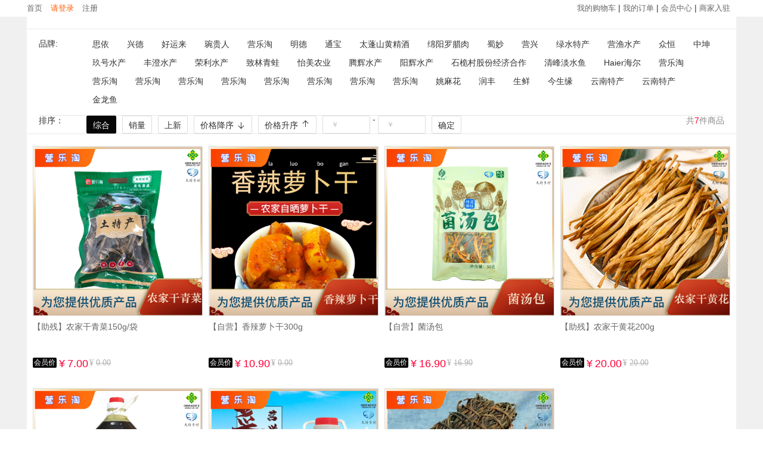

--- FILE ---
content_type: text/html; charset=utf-8
request_url: https://yltsc.shop/items?cat_id=178
body_size: 12532
content:
<!doctype html>
<html data-n-head-ssr>

<head >
    <title>商品列表</title><meta data-n-head="ssr" charset="utf-8"><meta data-n-head="ssr" http-equiv="X-UA-Compatible" content="IE=Edge"><meta data-n-head="ssr" name="renderer" content="webkit"><meta data-n-head="ssr" name="referrer" content="never"><meta data-n-head="ssr" name="viewport" content="width=device-width,initial-scale=1,user-scalable=no"><meta data-n-head="ssr" data-hid="keywords" name="keywords" content="-无"><meta data-n-head="ssr" data-hid="description" name="description" content="-无"><base href="/"><link data-n-head="ssr" rel="icon" type="image/x-icon" href="/favicon.ico"><link data-n-head="ssr" rel="stylesheet" type="text/css" href="//at.alicdn.com/t/font_2290749_t11sxx31om.css"><script data-n-head="ssr" src=""></script><script data-n-head="ssr" src="https://map.qq.com/api/gljs?v=1.exp&amp;key=UZZBZ-ADN6W-VHVRB-OYRGN-M6KRK-O2BTG" type="text/javascript" mode="client"></script><link rel="preload" href="/_nuxt/02569ff.js" as="script"><link rel="preload" href="/_nuxt/7cf11f0.js" as="script"><link rel="preload" href="/_nuxt/vendors/app.610bec6.css" as="style"><link rel="preload" href="/_nuxt/0f4889f.js" as="script"><link rel="preload" href="/_nuxt/app.02b99bb.css" as="style"><link rel="preload" href="/_nuxt/a59537a.js" as="script"><link rel="preload" href="/_nuxt/pages/items/index.330314b.css" as="style"><link rel="preload" href="/_nuxt/72be033.js" as="script"><link rel="stylesheet" href="/_nuxt/vendors/app.610bec6.css"><link rel="stylesheet" href="/_nuxt/app.02b99bb.css"><link rel="stylesheet" href="/_nuxt/pages/items/index.330314b.css">
    <!-- bbclink:start -->
    <!-- bbclink:end -->
</head>

<body >
    <!-- <p>Hello Nuxt</p> -->
    <div data-server-rendered="true" id="__nuxt"><div id="__layout"><div class="system-container"><div class="header-bar"><div class="header-bar__topbar"><div class="container clearfix"><div class="topbar-login fl"><div class="no-login active"><a href="/" class="index-link nuxt-link-active">首页</a> <a href="/auth/login" class="topbar-login__link " style="color:#FF5D02;">请登录</a> <a href="/auth/reg" class="topbar-login__link topbar-register__link ">注册</a></div></div> <div class="topbar-member fr"><a href="/cart" style="margin-right:0;">我的购物车</a> <span>|</span> <a href="/member/trade" style="margin-right:0;">我的订单</a> <span>|</span> <a href="/member/user-info" style="margin-right:0;">会员中心</a> <span>|</span> <a href="/shop">商家入驻</a></div></div></div> </div> <div class="page-body"><div class="page-item"><div class="container"><div class="search-con"><div class="filter-container"><div class="brand-wrap clearfix"><div class="brand-title">品牌:</div> <div class="brand-list"><a class="brand-list__link" style="color:;"><span class="name">思依</span></a><a class="brand-list__link" style="color:;"><span class="name">兴德</span></a><a class="brand-list__link" style="color:;"><span class="name">好运来</span></a><a class="brand-list__link" style="color:;"><span class="name">琬贵人</span></a><a class="brand-list__link" style="color:;"><span class="name">营乐淘</span></a><a class="brand-list__link" style="color:;"><span class="name">明德</span></a><a class="brand-list__link" style="color:;"><span class="name">通宝</span></a><a class="brand-list__link" style="color:;"><span class="name">太蓬山黄精酒</span></a><a class="brand-list__link" style="color:;"><span class="name">绵阳罗腊肉</span></a><a class="brand-list__link" style="color:;"><span class="name">蜀妙</span></a><a class="brand-list__link" style="color:;"><span class="name">营兴</span></a><a class="brand-list__link" style="color:;"><span class="name">绿水特产</span></a><a class="brand-list__link" style="color:;"><span class="name">营渔水产</span></a><a class="brand-list__link" style="color:;"><span class="name">众恒</span></a><a class="brand-list__link" style="color:;"><span class="name">中坤</span></a><a class="brand-list__link" style="color:;"><span class="name">玖号水产</span></a><a class="brand-list__link" style="color:;"><span class="name">丰澄水产</span></a><a class="brand-list__link" style="color:;"><span class="name">荣利水产</span></a><a class="brand-list__link" style="color:;"><span class="name">致林青蛙</span></a><a class="brand-list__link" style="color:;"><span class="name">怡美农业</span></a><a class="brand-list__link" style="color:;"><span class="name">腾辉水产</span></a><a class="brand-list__link" style="color:;"><span class="name">阳辉水产</span></a><a class="brand-list__link" style="color:;"><span class="name">石桅村股份经济合作</span></a><a class="brand-list__link" style="color:;"><span class="name">清峰淡水鱼</span></a><a class="brand-list__link" style="color:;"><span class="name">Haier海尔</span></a><a class="brand-list__link" style="color:;"><span class="name">营乐淘</span></a><a class="brand-list__link" style="color:;"><span class="name">营乐淘</span></a><a class="brand-list__link" style="color:;"><span class="name">营乐淘</span></a><a class="brand-list__link" style="color:;"><span class="name">营乐淘</span></a><a class="brand-list__link" style="color:;"><span class="name">营乐淘</span></a><a class="brand-list__link" style="color:;"><span class="name">营乐淘</span></a><a class="brand-list__link" style="color:;"><span class="name">营乐淘</span></a><a class="brand-list__link" style="color:;"><span class="name">营乐淘</span></a><a class="brand-list__link" style="color:;"><span class="name">营乐淘</span></a><a class="brand-list__link" style="color:;"><span class="name">姚麻花</span></a><a class="brand-list__link" style="color:;"><span class="name">润丰</span></a><a class="brand-list__link" style="color:;"><span class="name">生鲜</span></a><a class="brand-list__link" style="color:;"><span class="name">今生缘</span></a><a class="brand-list__link" style="color:;"><span class="name">云南特产</span></a><a class="brand-list__link" style="color:;"><span class="name">云南特产</span></a><a class="brand-list__link" style="color:;"><span class="name">金龙鱼</span></a></div></div></div> <div class="sortbar clearfix"><div class="sort-list"><div class="label">排序：</div> <div class="sort-items"><div class="sort-item active" style="background-color:rgba(7,7,7,1);border-color:rgba(7,7,7,1);">
        综合
        <!----></div><div class="sort-item" style="background-color:;border-color:;">
        销量
        <!----></div><div class="sort-item" style="background-color:;border-color:;">
        上新
        <!----></div><div class="sort-item" style="background-color:;border-color:;">
        价格降序
        <span class="arrow-icon"><i class="ec-icon ec-icon-refresharrow"></i></span></div><div class="sort-item" style="background-color:;border-color:;">
        价格升序
        <span class="arrow-icon up"><i class="ec-icon ec-icon-refresharrow"></i></span></div> <div class="price-wrap"><div class="sp-input price-input"><input placeholder="￥" autocomplete="new-password" type="text" value="" class="sp-input__input" style="padding:10px 14px;"> <i class="sp-input__icon"></i> <!----></div> <div class="line">-</div> <div class="sp-input price-input"><input placeholder="￥" autocomplete="new-password" type="text" value="" class="sp-input__input" style="padding:10px 14px;"> <i class="sp-input__icon"></i> <!----></div> <div class="price-btn">确定</div></div></div></div> <div class="search-total">
    共<span class="highlight">7</span>件商品
  </div></div></div> <div infinite-scroll-distance="10" class="goods-list clearfix"><div class="goods-item-wrap"><div class="sp-goods-card"><a href="/items/1099?distributor_id=0"><div class="goods-card-hd"><img src="https://b-img-cdn.yltsc.shop/yltsc_project/image/1/2023/11/21/f8d0cc839133aee320d058e873b6980aJ97Ag8gcXReLSddIcO3w6qONxCFJcIxw" alt="" width="100%"></div></a> <div class="goods-card-bd"><div class="name">【助残】农家干青菜150g/袋</div></div> <div class="goods-card-ft"><div class="price-wrap"><div class="price-label" style="background-color:rgba(7,7,7,1);">会员价</div> <span class="sp-price sp-price__default clearfix"><span class="price__symbol">¥</span> <span class="price__int">7</span> <span class="price__decimal">.00</span> <!----></span> <span class="market-price sp-price sp-price__default clearfix"><span class="price__symbol">¥</span> <span class="price__int">0</span> <span class="price__decimal">.00</span> <!----></span></div></div></div></div><div class="goods-item-wrap"><div class="sp-goods-card"><a href="/items/529?distributor_id=0"><div class="goods-card-hd"><img src="https://b-img-cdn.yltsc.shop/yltsc_project/image/1/2023/11/22/bafc437fdafde64f086d885fb1d046d5KDJV1OoqsUUEdPgHnUpKR2X7QCJ3LJMp" alt="" width="100%"></div></a> <div class="goods-card-bd"><div class="name">【自营】香辣萝卜干300g</div></div> <div class="goods-card-ft"><div class="price-wrap"><div class="price-label" style="background-color:rgba(7,7,7,1);">会员价</div> <span class="sp-price sp-price__default clearfix"><span class="price__symbol">¥</span> <span class="price__int">10</span> <span class="price__decimal">.90</span> <!----></span> <span class="market-price sp-price sp-price__default clearfix"><span class="price__symbol">¥</span> <span class="price__int">0</span> <span class="price__decimal">.00</span> <!----></span></div></div></div></div><div class="goods-item-wrap"><div class="sp-goods-card"><a href="/items/441?distributor_id=0"><div class="goods-card-hd"><img src="https://b-img-cdn.yltsc.shop/yltsc_project/image/1/2023/11/14/653e935778a871432fecf474a84ab0eaZOlu1crLfgGARjLnjvKCncTed78qYi5S" alt="" width="100%"></div></a> <div class="goods-card-bd"><div class="name">【自营】菌汤包</div></div> <div class="goods-card-ft"><div class="price-wrap"><div class="price-label" style="background-color:rgba(7,7,7,1);">会员价</div> <span class="sp-price sp-price__default clearfix"><span class="price__symbol">¥</span> <span class="price__int">16</span> <span class="price__decimal">.90</span> <!----></span> <span class="market-price sp-price sp-price__default clearfix"><span class="price__symbol">¥</span> <span class="price__int">16</span> <span class="price__decimal">.90</span> <!----></span></div></div></div></div><div class="goods-item-wrap"><div class="sp-goods-card"><a href="/items/86?distributor_id=0"><div class="goods-card-hd"><img src="https://b-img-cdn.yltsc.shop/yltsc_project/image/1/2023/11/14/2442409ecabd906339284267ca6ac633yU5eff0ORKthi1MXkaLQSK1XD57p17lR" alt="" width="100%"></div></a> <div class="goods-card-bd"><div class="name">【助残】农家干黄花200g</div></div> <div class="goods-card-ft"><div class="price-wrap"><div class="price-label" style="background-color:rgba(7,7,7,1);">会员价</div> <span class="sp-price sp-price__default clearfix"><span class="price__symbol">¥</span> <span class="price__int">20</span> <span class="price__decimal">.00</span> <!----></span> <span class="market-price sp-price sp-price__default clearfix"><span class="price__symbol">¥</span> <span class="price__int">20</span> <span class="price__decimal">.00</span> <!----></span></div></div></div></div><div class="goods-item-wrap"><div class="sp-goods-card"><a href="/items/53?distributor_id=0"><div class="goods-card-hd"><img src="https://b-img-cdn.yltsc.shop/yltsc_project/image/1/2023/11/14/33d8ae62aa72bd1f58c52e94bb9b4261ArcCFUpK466GDC8NiGzONaIb496iPs4E" alt="" width="100%"></div></a> <div class="goods-card-bd"><div class="name">【自营】兴德菜籽油5L</div></div> <div class="goods-card-ft"><div class="price-wrap"><div class="price-label" style="background-color:rgba(7,7,7,1);">会员价</div> <span class="sp-price sp-price__default clearfix"><span class="price__symbol">¥</span> <span class="price__int">109</span> <span class="price__decimal">.00</span> <!----></span> <span class="market-price sp-price sp-price__default clearfix"><span class="price__symbol">¥</span> <span class="price__int">109</span> <span class="price__decimal">.00</span> <!----></span></div></div></div></div><div class="goods-item-wrap"><div class="sp-goods-card"><a href="/items/47?distributor_id=0"><div class="goods-card-hd"><img src="https://b-img-cdn.yltsc.shop/yltsc_project/image/1/2023/11/28/a7178dc51d3a07e701858afafd056339wrfDXXbipvrsiR4BX7s43nXCVCL3Ww9b" alt="" width="100%"></div></a> <div class="goods-card-bd"><div class="name">【自营】营兴鲜榨菜籽油（净重2.2kg）</div></div> <div class="goods-card-ft"><div class="price-wrap"><div class="price-label" style="background-color:rgba(7,7,7,1);">会员价</div> <span class="sp-price sp-price__default clearfix"><span class="price__symbol">¥</span> <span class="price__int">69</span> <span class="price__decimal">.00</span> <!----></span> <span class="market-price sp-price sp-price__default clearfix"><span class="price__symbol">¥</span> <span class="price__int">69</span> <span class="price__decimal">.00</span> <!----></span></div></div></div></div><div class="goods-item-wrap"><div class="sp-goods-card"><a href="/items/33?distributor_id=0"><div class="goods-card-hd"><img src="https://b-img-cdn.yltsc.shop/yltsc_project/image/1/2023/11/14/008c90c1945de2330d16f3f5ce3e96888AP8k097X4xcn26zOiA6h7NEh2IuVgIH" alt="" width="100%"></div></a> <div class="goods-card-bd"><div class="name">【助残】农家干豇豆250g</div></div> <div class="goods-card-ft"><div class="price-wrap"><div class="price-label" style="background-color:rgba(7,7,7,1);">会员价</div> <span class="sp-price sp-price__default clearfix"><span class="price__symbol">¥</span> <span class="price__int">28</span> <span class="price__decimal">.00</span> <!----></span> <span class="market-price sp-price sp-price__default clearfix"><span class="price__symbol">¥</span> <span class="price__int">28</span> <span class="price__decimal">.00</span> <!----></span></div></div></div></div></div> <!----> <div class="sp-scroll-loading"><!----> <div class="no-more">--没有更多数据--</div></div></div></div></div> <div class="sp-footer"><div class="widget-w0006" style="margin-top:0px;margin-bottom:0px;border-style:solid;border-top-width:0px;border-top-color:#ffffffff;border-right-width:0px;border-right-color:#ffffffff;border-bottom-width:0px;border-bottom-color:#ffffffff;border-left-width:0px;border-left-color:#ffffffff;background-color:rgba(255,255,255,1);"> <div class="widget-w0006-inner widget-inner" style="width:1190px;padding-top:0px;padding-right:0px;padding-bottom:0px;padding-left:0px;background-color:rgba(243,243,243,1);margin:0 auto;box-sizing:border-box;"><div class="widget-w0006-body widget-body" style="width:1163px;height:152px;margin-right:auto;margin-left:auto;"><!---->   <!----> <div data-type="W0011" data-uuid="f781122b5b" class="widget-0011" style="margin-top:0px;margin-bottom:0px;border-style:solid;border-top-width:0px;border-top-color:#ffffffff;border-right-width:0px;border-right-color:#ffffffff;border-bottom-width:0px;border-bottom-color:#ffffffff;border-left-width:0px;border-left-color:#ffffffff;background-color:#ffffff00;position:absolute;top:69px;left:155px;"> <div class="widget-0011-inner widget-inner" style="width:auto;padding-top:0px;padding-right:0px;padding-bottom:0px;padding-left:0px;background-color:#ffffff00;margin:0 auto;box-sizing:border-box;"><div class="widget-0011-body widget-body" style="width:223.09375px;height:23px;margin-right:auto;margin-left:auto;text-align:left;"><span class="link-page" data-v-3788e08a><a href="http://www.beian.gov.cn/portal/registerSystemInfo?recordcode=51132202000099" class="link-page__a" style="color:#333333;" data-v-3788e08a><span id="widget-0011_f781122b5b" class="text-content" style="font-size:14px;font-weight:normal;font-style:normal;text-decoration:none;color:rgba(112,112,112,1);" data-v-3788e08a>川公网安备 51132202000099号</span></a> <!----></span></div></div></div><!----> <div data-type="W0011" data-uuid="9e96f28957" class="widget-0011" style="margin-top:0px;margin-bottom:0px;border-style:solid;border-top-width:0px;border-top-color:#ffffffff;border-right-width:0px;border-right-color:#ffffffff;border-bottom-width:0px;border-bottom-color:#ffffffff;border-left-width:0px;border-left-color:#ffffffff;background-color:#ffffff00;position:absolute;top:91px;left:135px;"> <div class="widget-0011-inner widget-inner" style="width:auto;padding-top:0px;padding-right:0px;padding-bottom:0px;padding-left:0px;background-color:#ffffff00;margin:0 auto;box-sizing:border-box;"><div class="widget-0011-body widget-body" style="width:242.046875px;height:23px;margin-right:auto;margin-left:auto;text-align:left;"><span class="link-page" data-v-3788e08a><a href="https://beian.miit.gov.cn/#/Integrated/index" class="link-page__a" style="color:#333333;" data-v-3788e08a><span id="widget-0011_9e96f28957" class="text-content" style="font-size:14px;font-weight:normal;font-style:normal;text-decoration:none;color:rgba(112,112,112,1);" data-v-3788e08a>ICP备案号：蜀ICP备17027428号-1</span></a> <!----></span></div></div></div><!----> <div data-type="W0011" data-uuid="15bc76c709" class="widget-0011" style="margin-top:0px;margin-bottom:0px;border-style:solid;border-top-width:0px;border-top-color:#ffffffff;border-right-width:0px;border-right-color:#ffffffff;border-bottom-width:0px;border-bottom-color:#ffffffff;border-left-width:0px;border-left-color:#ffffffff;background-color:#ffffff00;position:absolute;top:19px;left:135px;"> <div class="widget-0011-inner widget-inner" style="width:auto;padding-top:0px;padding-right:0px;padding-bottom:0px;padding-left:0px;background-color:#ffffff00;margin:0 auto;box-sizing:border-box;"><div class="widget-0011-body widget-body" style="width:464.234375px;height:25px;margin-right:auto;margin-left:auto;text-align:left;"><span class="link-page" data-v-3788e08a><!----> <a class="link-page__a" style="color:#333333;" data-v-3788e08a><span id="widget-0011_15bc76c709" class="text-content" style="font-size:16px;font-weight:normal;font-style:normal;text-decoration:none;color:rgba(0,0,0,1);" data-v-3788e08a>营山营乐淘电子商务有限公司  公司地址：营山县绥安大道11号</span></a></span></div></div></div><!----> <div data-type="W0011" data-uuid="4c2c16e711" class="widget-0011" style="margin-top:0px;margin-bottom:0px;border-style:solid;border-top-width:0px;border-top-color:#ffffffff;border-right-width:0px;border-right-color:#ffffffff;border-bottom-width:0px;border-bottom-color:#ffffffff;border-left-width:0px;border-left-color:#ffffffff;background-color:#ffffff00;position:absolute;top:45px;left:135px;"> <div class="widget-0011-inner widget-inner" style="width:auto;padding-top:0px;padding-right:0px;padding-bottom:0px;padding-left:0px;background-color:#ffffff00;margin:0 auto;box-sizing:border-box;"><div class="widget-0011-body widget-body" style="width:377.71875px;height:25px;margin-right:auto;margin-left:auto;text-align:left;"><span class="link-page" data-v-3788e08a><!----> <a class="link-page__a" style="color:#333333;" data-v-3788e08a><span id="widget-0011_4c2c16e711" class="text-content" style="font-size:16px;font-weight:normal;font-style:normal;text-decoration:none;color:#000000ff;" data-v-3788e08a>客服电话：18188396122  客服时间：8:30-18:00 </span></a></span></div></div></div><!----> <div data-type="W0003" data-uuid="813c6c7e70" class="widget-w0003" style="margin-top:0px;margin-bottom:0px;border-style:solid;border-top-width:0px;border-top-color:#ffffffff;border-right-width:0px;border-right-color:#ffffffff;border-bottom-width:0px;border-bottom-color:#ffffffff;border-left-width:0px;border-left-color:#ffffffff;background-color:#ffffffff;position:absolute;top:29px;left:800px;"> <div class="widget-w0003-inner widget-inner" style="width:auto;padding-top:0px;padding-right:0px;padding-bottom:0px;padding-left:0px;background-color:#ffffffff;margin:0 auto;box-sizing:border-box;"><div class="widget-w0003-body widget-body" style="width:100px;height:98px;margin-right:auto;margin-left:auto;"><img src="https://b-img-cdn.yltsc.shop/yltsc_project/image/1/2022/11/05/2e419a3db5d6231fa64601ebd44d7557QyNWQZNvrf8L3tGf7B4e2gtfSVVGZdGW" alt width="100%" height="100%" style="display: block"> </div></div></div><!----> <div data-type="W0003" data-uuid="6c7f765bda" class="widget-w0003" style="margin-top:0px;margin-bottom:0px;border-style:solid;border-top-width:0px;border-top-color:#ffffffff;border-right-width:0px;border-right-color:#ffffffff;border-bottom-width:0px;border-bottom-color:#ffffffff;border-left-width:0px;border-left-color:#ffffffff;background-color:#ffffffff;position:absolute;top:29px;left:925px;"> <div class="widget-w0003-inner widget-inner" style="width:auto;padding-top:0px;padding-right:0px;padding-bottom:0px;padding-left:0px;background-color:#ffffffff;margin:0 auto;box-sizing:border-box;"><div class="widget-w0003-body widget-body" style="width:100px;height:100px;margin-right:auto;margin-left:auto;"><img src="https://b-img-cdn.yltsc.shop/yltsc_project/image/1/2022/11/03/83cb0281138ddacd2c79437fc18b8813bJV6NSYL5aDY1ys0wZ4QmpJoYU20En1X" alt width="100%" height="100%" style="display: block"> </div></div></div><!----> <div data-type="W0011" data-uuid="e2aa3bd1dd" class="widget-0011" style="margin-top:0px;margin-bottom:0px;border-style:solid;border-top-width:0px;border-top-color:#ffffffff;border-right-width:0px;border-right-color:#ffffffff;border-bottom-width:0px;border-bottom-color:#ffffffff;border-left-width:0px;border-left-color:#ffffffff;background-color:#ffffff00;position:absolute;top:5px;left:930px;"> <div class="widget-0011-inner widget-inner" style="width:auto;padding-top:0px;padding-right:0px;padding-bottom:0px;padding-left:0px;background-color:#ffffff00;margin:0 auto;box-sizing:border-box;"><div class="widget-0011-body widget-body" style="width:91px;height:23px;margin-right:auto;margin-left:auto;text-align:left;"><span class="link-page" data-v-3788e08a><!----> <a class="link-page__a" style="color:#333333;" data-v-3788e08a><span id="widget-0011_e2aa3bd1dd" class="text-content" style="font-size:14px;font-weight:normal;font-style:normal;text-decoration:none;color:#000000ff;" data-v-3788e08a>营乐淘公众号</span></a></span></div></div></div><!----> <div data-type="W0011" data-uuid="e2dd105448" class="widget-0011" style="margin-top:0px;margin-bottom:0px;border-style:solid;border-top-width:0px;border-top-color:#ffffffff;border-right-width:0px;border-right-color:#ffffffff;border-bottom-width:0px;border-bottom-color:#ffffffff;border-left-width:0px;border-left-color:#ffffffff;background-color:#ffffff00;position:absolute;top:5px;left:812px;"> <div class="widget-0011-inner widget-inner" style="width:auto;padding-top:0px;padding-right:0px;padding-bottom:0px;padding-left:0px;background-color:#ffffff00;margin:0 auto;box-sizing:border-box;"><div class="widget-0011-body widget-body" style="width:90px;height:23px;margin-right:auto;margin-left:auto;text-align:left;"><span class="link-page" data-v-3788e08a><!----> <a class="link-page__a" style="color:#333333;" data-v-3788e08a><span id="widget-0011_e2dd105448" class="text-content" style="font-size:14px;font-weight:normal;font-style:normal;text-decoration:none;color:#000000ff;" data-v-3788e08a>商城小程序</span></a></span></div></div></div><!----> <div data-type="W0003" data-uuid="e477fd8fdd" class="widget-w0003" style="margin-top:0px;margin-bottom:0px;border-style:solid;border-top-width:0px;border-top-color:#ffffffff;border-right-width:0px;border-right-color:#ffffffff;border-bottom-width:0px;border-bottom-color:#ffffffff;border-left-width:0px;border-left-color:#ffffffff;background-color:#ffffffff;position:absolute;top:70px;left:135px;"> <div class="widget-w0003-inner widget-inner" style="width:auto;padding-top:0px;padding-right:0px;padding-bottom:0px;padding-left:0px;background-color:rgba(243,243,243,1);margin:0 auto;box-sizing:border-box;"><div class="widget-w0003-body widget-body" style="width:20px;height:20px;margin-right:auto;margin-left:auto;"><img src="https://b-img-cdn.yltsc.shop/yltsc_project/image/1/2022/11/03/eb2638150803de274696e55604d71d4eD5thQXUUbLd8dUx09XNO7fqpGLBYpJc0" alt width="100%" height="100%" style="display: block"> <span class="link-page img-zone__item" style="width:99.06%;height:99.69%;top:0.31%;left:0.9400000000000001%;" data-v-3788e08a><a href="http://www.beian.gov.cn/portal/registerSystemInfo?recordcode=51132202000099" class="link-page__a" style="color:#333333;" data-v-3788e08a></a> <!----></span></div></div></div></div></div></div></div></div></div></div><script>window.__NUXT__=(function(a,b,c,d,e,f,g,h,i,j,k,l,m,n,o,p,q,r,s,t,u,v,w,x,y,z,A,B,C,D,E,F,G,H,I,J,K,L,M,N,O,P,Q,R,S,T,U,V,W,X,Y,Z,_,$,aa,ab,ac,ad,ae,af,ag,ah,ai,aj,ak,al,am,an,ao,ap,aq,ar,as,at,au,av,aw,ax,ay,az,aA,aB,aC,aD,aE,aF,aG,aH,aI,aJ,aK,aL,aM,aN,aO,aP,aQ,aR,aS,aT,aU,aV,aW,aX,aY,aZ){return {layout:n,data:[{keywords:y,brandId:y,sort:"all",start_price:y,end_price:y,tdk_data:{title:J,mate_description:J,mate_keywords:J},list:[{item_id:K,item_type:h,consume_type:k,is_show_specimg:a,store:a,barcode:c,sales:R,approve_status:p,rebate:a,rebate_conf:b,cost_price:a,is_point:b,point:a,item_source:q,goods_id:"230",brand_id:r,item_name:S,item_unit:"计量称重（约150g）",item_bn:T,brief:"四川营山特产 农家自晒干青菜蔬菜干菜白菜干货梅干 菜脱水农产品",price:"700",market_price:a,special_type:h,goods_function:b,goods_series:b,volume:b,goods_color:b,goods_brand:b,item_address_province:c,item_address_city:c,regions_id:z,regions:A,brand_logo:b,sort:d,templates_id:o,is_default:d,nospec:j,default_item_id:K,pics:[U,"https:\u002F\u002Fb-img-cdn.yltsc.shop\u002Fyltsc_project\u002Fimage\u002F1\u002F2022\u002F11\u002F19\u002F8feaab079221174b789f0d3a64d9780dasQzEvT6MuOntC7b3vINEJ0jKQvVPxGR","https:\u002F\u002Fb-img-cdn.yltsc.shop\u002Fyltsc_project\u002Fimage\u002F1\u002F2022\u002F11\u002F19\u002F8feaab079221174b789f0d3a64d9780dJBRYbZseacwpbkreg8OnO5LjZE6F8U98","https:\u002F\u002Fb-img-cdn.yltsc.shop\u002Fyltsc_project\u002Fimage\u002F1\u002F2022\u002F11\u002F19\u002F8feaab079221174b789f0d3a64d9780dvj8X3cJM0a6hrBqS7dnn10o1TvFRESEa"],pics_create_qrcode:[e,i,i,i],distributor_id:a,company_id:d,enable_agreement:a,date_type:c,item_category:V,rebate_type:n,weight:a,begin_date:a,end_date:a,fixed_term:a,tax_rate:a,created:"1728870771",updated:"1757821369",video_type:s,videos:c,video_pic_url:b,audit_status:t,audit_reason:b,is_gift:a,is_package:a,profit_type:a,profit_fee:a,is_profit:a,crossborder_tax_rate:c,origincountry_id:a,taxstrategy_id:a,taxation_num:a,type:a,tdk_content:w,is_epidemic:a,itemId:K,consumeType:k,itemName:S,itemBn:T,companyId:d,item_main_cat_id:V,distributor_info:[],member_grade_name:u,member_price:700,is_fav:j,cross_border_tax:g,cross_border_tax_rate:g,imgUrl:U},{item_id:D,item_type:h,consume_type:k,is_show_specimg:a,store:"142",barcode:c,sales:W,approve_status:p,rebate:a,rebate_conf:b,cost_price:"800",is_point:b,point:a,item_source:q,goods_id:D,brand_id:X,item_name:Y,item_unit:Z,item_bn:_,brief:c,price:"1090",market_price:a,special_type:h,goods_function:b,goods_series:b,volume:b,goods_color:b,goods_brand:b,item_address_province:c,item_address_city:c,regions_id:z,regions:A,brand_logo:b,sort:d,templates_id:o,is_default:d,nospec:l,default_item_id:D,pics:[$,"https:\u002F\u002Fb-img-cdn.yltsc.shop\u002Fyltsc_project\u002Fimage\u002F1\u002F2023\u002F06\u002F27\u002F906884c95955e996d55781dab944abc5YvBRAR211UVsYwpmSaNKDd6on2GY3MLX"],pics_create_qrcode:[e,i],distributor_id:a,company_id:d,enable_agreement:a,date_type:c,item_category:L,rebate_type:n,weight:a,begin_date:a,end_date:a,fixed_term:a,tax_rate:a,created:"1687857996",updated:"1764650220",video_type:s,videos:c,video_pic_url:b,audit_status:t,audit_reason:b,is_gift:a,is_package:a,profit_type:a,profit_fee:a,is_profit:a,crossborder_tax_rate:c,origincountry_id:a,taxstrategy_id:a,taxation_num:a,type:a,tdk_content:w,is_epidemic:a,itemId:D,consumeType:k,itemName:Y,itemBn:_,companyId:d,item_main_cat_id:L,distributor_info:[],member_grade_name:u,member_price:1090,is_fav:j,cross_border_tax:g,cross_border_tax_rate:g,imgUrl:$},{item_id:E,item_type:h,consume_type:k,is_show_specimg:a,store:aa,barcode:c,sales:"133",approve_status:p,rebate:a,rebate_conf:b,cost_price:M,is_point:b,point:a,item_source:q,goods_id:E,brand_id:r,item_name:ab,item_unit:Z,item_bn:ac,brief:"周末特惠 包邮到家 数量有限欢迎抢购！！",price:M,market_price:M,special_type:h,goods_function:b,goods_series:b,volume:b,goods_color:b,goods_brand:b,item_address_province:c,item_address_city:c,regions_id:"510000,511300,511304",regions:"四川省,南充市,嘉陵区",brand_logo:b,sort:d,templates_id:o,is_default:d,nospec:l,default_item_id:E,pics:[ad,"https:\u002F\u002Fb-img-cdn.yltsc.shop\u002Fyltsc_project\u002Fimage\u002F1\u002F2023\u002F05\u002F12\u002F4e24556f892fe2a236b3dd571900f5f7tJodW2bdyb0Rsv3Lg4PsEdVMRUwkHqXD","https:\u002F\u002Fb-img-cdn.yltsc.shop\u002Fyltsc_project\u002Fimage\u002F1\u002F2023\u002F05\u002F12\u002F174439238c9e2a17aa4747a6e7cf9d8fDzhfhBecUDzojd5sZSOkjfNzc5GCeXcf","https:\u002F\u002Fb-img-cdn.yltsc.shop\u002Fyltsc_project\u002Fimage\u002F1\u002F2023\u002F05\u002F12\u002Fa779c9bd33951ef0c897fab1cc6f5eab7dtsKKtxvcOq4TxkjmlKTXz6yYiNC66d"],pics_create_qrcode:[e,i,i,i],distributor_id:a,company_id:d,enable_agreement:a,date_type:c,item_category:ae,rebate_type:n,weight:a,begin_date:a,end_date:a,fixed_term:a,tax_rate:a,created:"1683885543",updated:N,video_type:s,videos:c,video_pic_url:b,audit_status:t,audit_reason:b,is_gift:a,is_package:a,profit_type:a,profit_fee:a,is_profit:a,crossborder_tax_rate:c,origincountry_id:a,taxstrategy_id:a,taxation_num:a,type:a,tdk_content:w,is_epidemic:a,itemId:E,consumeType:k,itemName:ab,itemBn:ac,companyId:d,item_main_cat_id:ae,distributor_info:[],member_grade_name:u,member_price:1690,is_fav:j,cross_border_tax:g,cross_border_tax_rate:g,imgUrl:ad},{item_id:F,item_type:h,consume_type:k,is_show_specimg:a,store:"196",barcode:c,sales:"4",approve_status:p,rebate:a,rebate_conf:b,cost_price:a,is_point:b,point:a,item_source:q,goods_id:F,brand_id:r,item_name:af,item_unit:"计量称重（约200g）",item_bn:ag,brief:"精选新鲜干黄花菜天然无硫金针菜",price:ah,market_price:ah,special_type:h,goods_function:b,goods_series:b,volume:b,goods_color:b,goods_brand:b,item_address_province:c,item_address_city:c,regions_id:z,regions:A,brand_logo:b,sort:d,templates_id:o,is_default:d,nospec:l,default_item_id:F,pics:[ai,"https:\u002F\u002Fb-img-cdn.yltsc.shop\u002Fyltsc_project\u002Fimage\u002F1\u002F2022\u002F11\u002F02\u002Fecb5d9833b2c1ba5b3ee0d2e8f7596ffq5eXbGy2FVWZGz9Nwrrfo5id4gJJf4iY"],pics_create_qrcode:[e,i],distributor_id:a,company_id:d,enable_agreement:a,date_type:c,item_category:O,rebate_type:n,weight:"0.2",begin_date:a,end_date:a,fixed_term:a,tax_rate:a,created:"1667381160",updated:N,video_type:s,videos:"https:\u002F\u002Fb-video-cdn.yltsc.shop\u002Fyltsc_project\u002Fvideos\u002F1\u002F2024\u002F03\u002F19\u002F11cfcad6d9d389a0cc3417b3e2102ea4D4xeTaNyt5uVr3iuZ2SG6lU9xM0pWmYC",video_pic_url:b,audit_status:t,audit_reason:b,is_gift:a,is_package:a,profit_type:a,profit_fee:a,is_profit:a,crossborder_tax_rate:c,origincountry_id:a,taxstrategy_id:a,taxation_num:a,type:a,tdk_content:w,is_epidemic:a,itemId:F,consumeType:k,itemName:af,itemBn:ag,companyId:d,item_main_cat_id:O,distributor_info:[],member_grade_name:u,member_price:2000,is_fav:j,cross_border_tax:g,cross_border_tax_rate:g,imgUrl:ai},{item_id:G,item_type:h,consume_type:k,is_show_specimg:a,store:"197",barcode:c,sales:"3",approve_status:p,rebate:a,rebate_conf:b,cost_price:a,is_point:b,point:a,item_source:q,goods_id:G,brand_id:aj,item_name:ak,item_unit:"计量称重（约5L）",item_bn:al,brief:c,price:am,market_price:am,special_type:h,goods_function:b,goods_series:b,volume:b,goods_color:b,goods_brand:b,item_address_province:c,item_address_city:c,regions_id:z,regions:A,brand_logo:b,sort:d,templates_id:o,is_default:d,nospec:l,default_item_id:G,pics:[an],pics_create_qrcode:[e],distributor_id:a,company_id:d,enable_agreement:a,date_type:c,item_category:ao,rebate_type:n,weight:ap,begin_date:a,end_date:a,fixed_term:a,tax_rate:a,created:"1667377326",updated:"1719241655",video_type:s,videos:c,video_pic_url:b,audit_status:t,audit_reason:b,is_gift:a,is_package:a,profit_type:a,profit_fee:a,is_profit:a,crossborder_tax_rate:c,origincountry_id:a,taxstrategy_id:a,taxation_num:a,type:a,tdk_content:w,is_epidemic:a,itemId:G,consumeType:k,itemName:ak,itemBn:al,companyId:d,item_main_cat_id:ao,distributor_info:[],member_grade_name:u,member_price:10900,is_fav:j,cross_border_tax:g,cross_border_tax_rate:g,imgUrl:an},{item_id:B,item_type:h,consume_type:k,is_show_specimg:a,store:a,barcode:c,sales:"209",approve_status:p,rebate:a,rebate_conf:b,cost_price:a,is_point:b,point:a,item_source:q,goods_id:B,brand_id:r,item_name:aq,item_unit:"计量称重（约2.2kg）",item_bn:ar,brief:c,price:as,market_price:as,special_type:h,goods_function:b,goods_series:b,volume:b,goods_color:b,goods_brand:b,item_address_province:c,item_address_city:c,regions_id:z,regions:A,brand_logo:b,sort:d,templates_id:o,is_default:d,nospec:l,default_item_id:B,pics:[at,"https:\u002F\u002Fb-img-cdn.yltsc.shop\u002Fyltsc_project\u002Fimage\u002F1\u002F2023\u002F03\u002F17\u002F82a0a57bb306fad67ff0f7917eecc46a8BH33Qtwb3ACYyKd7w7XMzUaScX6jVaN","https:\u002F\u002Fb-img-cdn.yltsc.shop\u002Fyltsc_project\u002Fimage\u002F1\u002F2022\u002F11\u002F02\u002F5d0a6ac7bca2520c45b553d0818ce0a8b9pFBb7d0yjwWucl4dKf3KiZb2TrNdEQ","https:\u002F\u002Fb-img-cdn.yltsc.shop\u002Fyltsc_project\u002Fimage\u002F1\u002F2022\u002F11\u002F02\u002F5d0a6ac7bca2520c45b553d0818ce0a8ITN23zcuadpsbVpP0skzk7F0ULgw5fNa","https:\u002F\u002Fb-img-cdn.yltsc.shop\u002Fyltsc_project\u002Fimage\u002F1\u002F2023\u002F11\u002F15\u002F821d84171668adf3083ed316b4d99154edtu5oA74wqF7Z8LBXP6xw5xjSmIZVqg"],pics_create_qrcode:[e,i,i,i,i],distributor_id:a,company_id:d,enable_agreement:a,date_type:c,item_category:au,rebate_type:n,weight:"2.2",begin_date:a,end_date:a,fixed_term:a,tax_rate:a,created:"1667376922",updated:"1725115347",video_type:s,videos:c,video_pic_url:b,audit_status:t,audit_reason:b,is_gift:a,is_package:a,profit_type:a,profit_fee:a,is_profit:a,crossborder_tax_rate:c,origincountry_id:a,taxstrategy_id:a,taxation_num:a,type:a,tdk_content:w,is_epidemic:a,itemId:B,consumeType:k,itemName:aq,itemBn:ar,companyId:d,item_main_cat_id:au,distributor_info:[],member_grade_name:u,member_price:6900,is_fav:j,cross_border_tax:g,cross_border_tax_rate:g,imgUrl:at},{item_id:C,item_type:h,consume_type:k,is_show_specimg:a,store:"158",barcode:c,sales:av,approve_status:p,rebate:a,rebate_conf:b,cost_price:a,is_point:b,point:a,item_source:q,goods_id:C,brand_id:r,item_name:aw,item_unit:"计量称重（约250g）",item_bn:ax,brief:"农家自制长豆角干货下饭菜天然晒干无硫熏食材",price:ay,market_price:ay,special_type:h,goods_function:b,goods_series:b,volume:b,goods_color:b,goods_brand:b,item_address_province:c,item_address_city:c,regions_id:c,regions:c,brand_logo:b,sort:d,templates_id:o,is_default:d,nospec:l,default_item_id:C,pics:[az,"https:\u002F\u002Fb-img-cdn.yltsc.shop\u002Fyltsc_project\u002Fimage\u002F1\u002F2023\u002F03\u002F16\u002F3a56e3e7f4431762ce9abf06175c2258mic0d6otXN9rK24pT3w7rk2kzaRT95J1","https:\u002F\u002Fb-img-cdn.yltsc.shop\u002Fyltsc_project\u002Fimage\u002F1\u002F2023\u002F03\u002F16\u002Fb30d44ec1fa8b7ccede6e7a550933fbfgqS46NCSResCTYGgAnol7W1o4JBtUo43","https:\u002F\u002Fb-img-cdn.yltsc.shop\u002Fyltsc_project\u002Fimage\u002F1\u002F2023\u002F03\u002F16\u002F40b506ae9f0a357bfbab9f7bf2fea619m0teEwb8yz6YSrt5JtVgIFkYhPDl2u2p","https:\u002F\u002Fb-img-cdn.yltsc.shop\u002Fyltsc_project\u002Fimage\u002F1\u002F2023\u002F03\u002F16\u002F631180b123c4997be76ffde90ed89749kWdMBi185Sk9QWBDrR1wtxr7yO9XhqhI"],pics_create_qrcode:[e,i,i,i,i],distributor_id:a,company_id:d,enable_agreement:a,date_type:c,item_category:aA,rebate_type:n,weight:"0.25",begin_date:a,end_date:a,fixed_term:a,tax_rate:a,created:"1667370950",updated:N,video_type:s,videos:c,video_pic_url:b,audit_status:t,audit_reason:b,is_gift:a,is_package:a,profit_type:a,profit_fee:a,is_profit:a,crossborder_tax_rate:c,origincountry_id:a,taxstrategy_id:a,taxation_num:a,type:a,tdk_content:"{\"title\":\"【自营】农家干豇豆\",\"mate_description\":\"\",\"mate_keywords\":\"【自营】农家干豇豆\"}",is_epidemic:a,itemId:C,consumeType:k,itemName:aw,itemBn:ax,companyId:d,item_main_cat_id:aA,distributor_info:[],member_grade_name:u,member_price:2800,is_fav:j,cross_border_tax:g,cross_border_tax_rate:g,imgUrl:az}],total:7,brand_list:[{attribute_id:aB,company_id:d,shop_id:a,attribute_type:f,attribute_name:"思依",attribute_memo:c,attribute_sort:d,distributor_id:a,is_show:e,is_image:e,image_url:c,created:aC,updated:aC,attribute_code:b},{attribute_id:aj,company_id:d,shop_id:a,attribute_type:f,attribute_name:"兴德",attribute_memo:c,attribute_sort:d,distributor_id:a,is_show:e,is_image:e,image_url:c,created:aD,updated:aD,attribute_code:b},{attribute_id:"20",company_id:d,shop_id:a,attribute_type:f,attribute_name:"好运来",attribute_memo:c,attribute_sort:d,distributor_id:a,is_show:e,is_image:e,image_url:c,created:1667039505,updated:1667376128,attribute_code:b},{attribute_id:"21",company_id:d,shop_id:a,attribute_type:f,attribute_name:"琬贵人",attribute_memo:c,attribute_sort:d,distributor_id:a,is_show:e,is_image:e,image_url:c,created:1667039563,updated:1669084100,attribute_code:b},{attribute_id:r,company_id:d,shop_id:a,attribute_type:f,attribute_name:m,attribute_memo:c,attribute_sort:d,distributor_id:a,is_show:e,is_image:e,image_url:"https:\u002F\u002Fb-img-cdn.yltsc.shop\u002Fyltsc_project\u002Fimage\u002F1\u002F2022\u002F11\u002F05\u002Fbc619ab749d44f77bb8d4492854e3c4bhkXWiVtrjLSrioVFxNzYFaH6FyY25ePR",created:1667209060,updated:1667634449,attribute_code:b},{attribute_id:aE,company_id:d,shop_id:a,attribute_type:f,attribute_name:"明德",attribute_memo:c,attribute_sort:d,distributor_id:a,is_show:e,is_image:e,image_url:"https:\u002F\u002Fb-img-cdn.yltsc.shop\u002Fyltsc_project\u002Fimage\u002F1\u002F2022\u002F11\u002F02\u002Fc75fa3e10c692f8880be1c162f6597c392thEW7ysugSfqv0Wf9up7V4UvvjZq6D",created:aF,updated:aF,attribute_code:b},{attribute_id:C,company_id:d,shop_id:a,attribute_type:f,attribute_name:"通宝",attribute_memo:c,attribute_sort:d,distributor_id:a,is_show:e,is_image:e,image_url:c,created:aG,updated:aG,attribute_code:b},{attribute_id:"34",company_id:d,shop_id:a,attribute_type:f,attribute_name:"太蓬山黄精酒",attribute_memo:c,attribute_sort:d,distributor_id:a,is_show:e,is_image:e,image_url:c,created:aH,updated:aH,attribute_code:b},{attribute_id:"35",company_id:d,shop_id:a,attribute_type:f,attribute_name:"绵阳罗腊肉",attribute_memo:c,attribute_sort:d,distributor_id:a,is_show:e,is_image:e,image_url:c,created:aI,updated:aI,attribute_code:b},{attribute_id:"36",company_id:d,shop_id:a,attribute_type:f,attribute_name:"蜀妙",attribute_memo:c,attribute_sort:d,distributor_id:a,is_show:e,is_image:e,image_url:c,created:aJ,updated:aJ,attribute_code:b},{attribute_id:X,company_id:d,shop_id:a,attribute_type:f,attribute_name:"营兴",attribute_memo:c,attribute_sort:d,distributor_id:a,is_show:e,is_image:e,image_url:c,created:aK,updated:aK,attribute_code:b},{attribute_id:"38",company_id:d,shop_id:a,attribute_type:f,attribute_name:"绿水特产",attribute_memo:c,attribute_sort:d,distributor_id:ap,is_show:e,is_image:e,image_url:c,created:aL,updated:aL,attribute_code:b},{attribute_id:"39",company_id:d,shop_id:a,attribute_type:f,attribute_name:"营渔水产",attribute_memo:c,attribute_sort:d,distributor_id:R,is_show:e,is_image:e,image_url:"https:\u002F\u002Fb-img-cdn.yltsc.shop\u002Fyltsc_project\u002Fimage\u002F1\u002F2022\u002F12\u002F14\u002Ff0c0c028e4fd678437351af11f1d1628x7uO8siFe50bSPAr3KdI56ATeOxzfc7b",created:1671000632,updated:1671002912,attribute_code:b},{attribute_id:"41",company_id:d,shop_id:a,attribute_type:f,attribute_name:"众恒",attribute_memo:c,attribute_sort:d,distributor_id:"7",is_show:e,is_image:e,image_url:"https:\u002F\u002Fb-img-cdn.yltsc.shop\u002Fyltsc_project\u002Fimage\u002F1\u002F2022\u002F12\u002F15\u002Fb0ad27ca2aa4a633db401d95d331e982kuLGB0pBESHJZi0uTg0Dp9JLksolIOrQ",created:1671087052,updated:1671087067,attribute_code:b},{attribute_id:av,company_id:d,shop_id:a,attribute_type:f,attribute_name:"中坤",attribute_memo:c,attribute_sort:d,distributor_id:"8",is_show:e,is_image:e,image_url:"https:\u002F\u002Fb-img-cdn.yltsc.shop\u002Fyltsc_project\u002Fimage\u002F1\u002F2022\u002F12\u002F15\u002F76e86347cd970956a56218521a8bab5eYMBKAZvmrYi8umH55OV25SN57GZArLMs",created:1671088485,updated:1671088494,attribute_code:b},{attribute_id:"43",company_id:d,shop_id:a,attribute_type:f,attribute_name:"玖号水产",attribute_memo:c,attribute_sort:d,distributor_id:"9",is_show:e,is_image:e,image_url:"https:\u002F\u002Fb-img-cdn.yltsc.shop\u002Fyltsc_project\u002Fimage\u002F1\u002F2022\u002F12\u002F15\u002F637ff326cefc616d37a141fb42f7d6e1ukQf6Xi1Sbjy7gjeZd7lQxRvAafXhdcj",created:1671089373,updated:1671089447,attribute_code:b},{attribute_id:"44",company_id:d,shop_id:a,attribute_type:f,attribute_name:"丰澄水产",attribute_memo:c,attribute_sort:d,distributor_id:"10",is_show:e,is_image:e,image_url:"https:\u002F\u002Fb-img-cdn.yltsc.shop\u002Fyltsc_project\u002Fimage\u002F1\u002F2022\u002F12\u002F15\u002F6441c4b3c88a33970b9631f400c3e073cRMlRxABtQHzz1dNygTOzULLoEByp7Wm",created:1671090114,updated:1671090157,attribute_code:b},{attribute_id:"45",company_id:d,shop_id:a,attribute_type:f,attribute_name:"荣利水产",attribute_memo:c,attribute_sort:d,distributor_id:"11",is_show:e,is_image:e,image_url:"https:\u002F\u002Fb-img-cdn.yltsc.shop\u002Fyltsc_project\u002Fimage\u002F1\u002F2022\u002F12\u002F15\u002F53e44c47bdcdedb1356b34377f41f9bdijEG33KvK5FowCqF5HxFSbxSUz9wBjau",created:1671090786,updated:1671090826,attribute_code:b},{attribute_id:"46",company_id:d,shop_id:a,attribute_type:f,attribute_name:"致林青蛙",attribute_memo:c,attribute_sort:d,distributor_id:"12",is_show:e,is_image:e,image_url:"https:\u002F\u002Fb-img-cdn.yltsc.shop\u002Fyltsc_project\u002Fimage\u002F1\u002F2022\u002F12\u002F15\u002F3d6af0f661592739d539e784535d5ec9qk28wGJAdZmT53l2eSXrDpK8OZ8vq73b",created:1671091561,updated:1671091611,attribute_code:b},{attribute_id:B,company_id:d,shop_id:a,attribute_type:f,attribute_name:"怡美农业",attribute_memo:c,attribute_sort:d,distributor_id:"15",is_show:e,is_image:e,image_url:"https:\u002F\u002Fb-img-cdn.yltsc.shop\u002Fyltsc_project\u002Fimage\u002F1\u002F2022\u002F12\u002F17\u002F7182e45a058436ec7ebf3bbd66388271BaFkAfNPktr0FxNBdUXip3TH8emgKUmr",created:1671258157,updated:1671258171,attribute_code:b},{attribute_id:"48",company_id:d,shop_id:a,attribute_type:f,attribute_name:"腾辉水产",attribute_memo:c,attribute_sort:d,distributor_id:"16",is_show:e,is_image:e,image_url:"https:\u002F\u002Fb-img-cdn.yltsc.shop\u002Fyltsc_project\u002Fimage\u002F1\u002F2022\u002F12\u002F17\u002Fcbce025c3d275ac33a8e0434fbb59118kiVUnnrQeXbPVhFvrQiOLvL45I9YU9bf",created:1671261479,updated:1671261512,attribute_code:b},{attribute_id:"49",company_id:d,shop_id:a,attribute_type:f,attribute_name:"阳辉水产",attribute_memo:c,attribute_sort:d,distributor_id:"14",is_show:e,is_image:e,image_url:"https:\u002F\u002Fb-img-cdn.yltsc.shop\u002Fyltsc_project\u002Fimage\u002F1\u002F2022\u002F12\u002F17\u002Ff3874c6760e7ee9df1d2532a920d8c4dey1okMBu50Mn8ZT2aGN5biGPe9jvtqIE",created:1671261876,updated:1671261890,attribute_code:b},{attribute_id:"50",company_id:d,shop_id:a,attribute_type:f,attribute_name:"石桅村股份经济合作",attribute_memo:c,attribute_sort:d,distributor_id:"17",is_show:e,is_image:e,image_url:"https:\u002F\u002Fb-img-cdn.yltsc.shop\u002Fyltsc_project\u002Fimage\u002F1\u002F2022\u002F12\u002F17\u002F953c255d52d9d80465ab6755f1324f0eXT5yt6CsSWjfsK5cmZb36BlHrePDgsK0",created:1671262317,updated:1671262332,attribute_code:b},{attribute_id:"51",company_id:d,shop_id:a,attribute_type:f,attribute_name:"清峰淡水鱼",attribute_memo:c,attribute_sort:d,distributor_id:"13",is_show:e,is_image:e,image_url:"https:\u002F\u002Fb-img-cdn.yltsc.shop\u002Fyltsc_project\u002Fimage\u002F1\u002F2022\u002F12\u002F17\u002F6878c9a3977b58335a1ff2a23638fcfabLp9eNWJ473PoZMHQYIQ0LxfdL3Sr6oS",created:1671262844,updated:1671262871,attribute_code:b},{attribute_id:"55",company_id:d,shop_id:a,attribute_type:f,attribute_name:"Haier海尔",attribute_memo:c,attribute_sort:d,distributor_id:a,is_show:e,is_image:e,image_url:c,created:1683279576,updated:1683279646,attribute_code:b},{attribute_id:"56",company_id:d,shop_id:a,attribute_type:f,attribute_name:m,attribute_memo:c,attribute_sort:d,distributor_id:"22",is_show:e,is_image:e,image_url:"https:\u002F\u002Fb-img-cdn.yltsc.shop\u002Fyltsc_project\u002Fimage\u002F1\u002F2023\u002F05\u002F09\u002F49df34690db09cf1a9e4efb4028db1cdZNFhZUQ22Gje05aiG6XMBGMVsyyfVjWw",created:1683603163,updated:1683624481,attribute_code:b},{attribute_id:"57",company_id:d,shop_id:a,attribute_type:f,attribute_name:m,attribute_memo:c,attribute_sort:d,distributor_id:r,is_show:e,is_image:e,image_url:"https:\u002F\u002Fb-img-cdn.yltsc.shop\u002Fyltsc_project\u002Fimage\u002F1\u002F2023\u002F05\u002F09\u002Fffd6c6bedb292ae5acd612d67e3657dbDhzkhjsi3btT04IoaWIwGqGr6cLZjU8l",created:1683603842,updated:1683624646,attribute_code:b},{attribute_id:"59",company_id:d,shop_id:a,attribute_type:f,attribute_name:m,attribute_memo:c,attribute_sort:d,distributor_id:aB,is_show:e,is_image:e,image_url:"https:\u002F\u002Fb-img-cdn.yltsc.shop\u002Fyltsc_project\u002Fimage\u002F1\u002F2023\u002F05\u002F09\u002Fe277447b27c2249df64b539af2f51c4eV4Uxe7Xtq0j4lnpTKr4t4vqffCbWiTVD",created:aM,updated:aM,attribute_code:b},{attribute_id:"60",company_id:d,shop_id:a,attribute_type:f,attribute_name:m,attribute_memo:c,attribute_sort:d,distributor_id:aN,is_show:e,is_image:e,image_url:aO,created:1684115748,updated:1684134756,attribute_code:b},{attribute_id:"61",company_id:d,shop_id:a,attribute_type:f,attribute_name:m,attribute_memo:c,attribute_sort:d,distributor_id:"28",is_show:e,is_image:e,image_url:"https:\u002F\u002Fb-img-cdn.yltsc.shop\u002Fyltsc_project\u002Fimage\u002F1\u002F2023\u002F05\u002F15\u002F2ad546739762870953b4f3597b29fecbs5uJG8F5BXj9d32ZWuOoO16q46qZOJdR",created:1684116685,updated:1684134872,attribute_code:b},{attribute_id:L,company_id:d,shop_id:a,attribute_type:f,attribute_name:m,attribute_memo:c,attribute_sort:d,distributor_id:"29",is_show:e,is_image:e,image_url:"https:\u002F\u002Fb-img-cdn.yltsc.shop\u002Fyltsc_project\u002Fimage\u002F1\u002F2023\u002F05\u002F15\u002F9c2fad551477de9402de30e5ea10b708dAySVTtWqzYSFlzoh7PBRsRZrdycdtq4",created:1684117332,updated:1684135042,attribute_code:b},{attribute_id:O,company_id:d,shop_id:a,attribute_type:f,attribute_name:m,attribute_memo:c,attribute_sort:d,distributor_id:"30",is_show:e,is_image:e,image_url:"https:\u002F\u002Fb-img-cdn.yltsc.shop\u002Fyltsc_project\u002Fimage\u002F1\u002F2023\u002F05\u002F15\u002F9450d10eeb221fcf1430ddd7c2daaa15nD6V4qjd6OMLMniWGZRKsqGje8Im0ViB",created:1684117795,updated:1684121878,attribute_code:b},{attribute_id:W,company_id:d,shop_id:a,attribute_type:f,attribute_name:m,attribute_memo:c,attribute_sort:d,distributor_id:"26",is_show:e,is_image:e,image_url:"https:\u002F\u002Fb-img-cdn.yltsc.shop\u002Fyltsc_project\u002Fimage\u002F1\u002F2023\u002F05\u002F15\u002Fa95b8446b3518e65aeb781e21317da67l8UL3Um65Nf98TYxm68ryFJzr1DF5rzR",created:1684118421,updated:1684134552,attribute_code:b},{attribute_id:"65",company_id:d,shop_id:a,attribute_type:f,attribute_name:m,attribute_memo:c,attribute_sort:d,distributor_id:aN,is_show:e,is_image:e,image_url:aO,created:1684119577,updated:1684134747,attribute_code:b},{attribute_id:aa,company_id:d,shop_id:a,attribute_type:f,attribute_name:"姚麻花",attribute_memo:c,attribute_sort:d,distributor_id:a,is_show:e,is_image:e,image_url:c,created:aP,updated:aP,attribute_code:b},{attribute_id:"68",company_id:d,shop_id:a,attribute_type:f,attribute_name:"润丰",attribute_memo:c,attribute_sort:d,distributor_id:a,is_show:e,is_image:e,image_url:c,created:aQ,updated:aQ,attribute_code:b},{attribute_id:"69",company_id:d,shop_id:a,attribute_type:f,attribute_name:"生鲜",attribute_memo:c,attribute_sort:d,distributor_id:a,is_show:e,is_image:e,image_url:c,created:aR,updated:aR,attribute_code:b},{attribute_id:"70",company_id:d,shop_id:a,attribute_type:f,attribute_name:"今生缘",attribute_memo:c,attribute_sort:d,distributor_id:aE,is_show:e,is_image:e,image_url:c,created:aS,updated:aS,attribute_code:b},{attribute_id:"72",company_id:d,shop_id:a,attribute_type:f,attribute_name:aT,attribute_memo:c,attribute_sort:d,distributor_id:a,is_show:e,is_image:e,image_url:c,created:aU,updated:aU,attribute_code:b},{attribute_id:"73",company_id:d,shop_id:a,attribute_type:f,attribute_name:aT,attribute_memo:c,attribute_sort:d,distributor_id:"31",is_show:e,is_image:e,image_url:c,created:aV,updated:aV,attribute_code:b},{attribute_id:"74",company_id:d,shop_id:a,attribute_type:f,attribute_name:"金龙鱼",attribute_memo:c,attribute_sort:d,distributor_id:a,is_show:e,is_image:e,image_url:c,created:aW,updated:aW,attribute_code:b}],pageIndex:v,pageSize:P}],fetch:[],error:b,state:{commonWgts:{},headerTemplate:{theme_pc_template_content_id:d,company_id:d,theme_pc_template_id:a,name:"header",params:"[]",created:aX,updated:1667440025},footerTemplate:{theme_pc_template_content_id:o,company_id:d,theme_pc_template_id:a,name:"footer",params:"[{\"name\":\"自由面板\",\"alias\":\"自由面板\",\"text\":\"自由面板\",\"type\":\"W0006\",\"isContainer\":false,\"isUpload\":false,\"hasGuide\":true,\"isChild\":true,\"dragable\":true,\"resizable\":true,\"left\":50,\"top\":0,\"z\":0,\"width\":1163,\"height\":152,\"lineHeight\":20,\"fontSize\":12,\"fontWeight\":\"normal\",\"fontStyle\":\"normal\",\"textDecoration\":\"none\",\"color\":\"#000000ff\",\"textAlign\":\"left\",\"marginTop\":0,\"marginRight\":\"auto\",\"marginBottom\":0,\"marginLeft\":\"auto\",\"paddingTop\":0,\"paddingRight\":0,\"paddingBottom\":0,\"paddingLeft\":0,\"borderTopWidth\":0,\"borderTopColor\":\"#ffffffff\",\"borderRightWidth\":0,\"borderRightColor\":\"#ffffffff\",\"borderBottomWidth\":0,\"borderBottomColor\":\"#ffffffff\",\"borderLeftWidth\":0,\"borderLeftColor\":\"#ffffffff\",\"foregroundColor\":\"rgba(243,243,243,1)\",\"backgroundColor\":\"rgba(255,255,255,1)\",\"backgroundImage\":\"\",\"textShadow\":\"\",\"textShadowColor\":\"#000000ff\",\"textShadowH\":0,\"textShadowV\":0,\"textShadowBlur\":0,\"boxShadow\":\"\",\"boxShadowColor\":\"#000000ff\",\"boxShadowH\":0,\"boxShadowV\":1,\"boxShadowBlur\":1,\"borderStyle\":\"normal\",\"borderColor\":\"#000000ff\",\"borderWidth\":1,\"borderRadius\":0,\"borderEffect\":\"none\",\"imgUrl\":\"\",\"data\":[],\"opacity\":1,\"proportion\":false,\"proportionDisabled\":true,\"proportionShow\":false,\"heightDisabled\":false,\"heightShow\":true,\"widthDisabled\":false,\"href\":[],\"phoneNumber\":\"\",\"clipboard\":\"\",\"belong\":\"page\",\"resizableAxis\":\"x\",\"x\":0,\"y\":0,\"pageWidth\":1190,\"customerThemeEnabled\":false,\"comptyle\":\"footer\",\"childWidgets\":[{\"name\":\"文本\",\"alias\":\"文本\",\"text\":\"川公网安备 51132202000099号\",\"type\":\"W0011\",\"isContainer\":false,\"isUpload\":false,\"hasGuide\":true,\"isChild\":true,\"dragable\":true,\"resizable\":true,\"left\":50,\"top\":0,\"z\":0,\"width\":223.09375,\"height\":23,\"lineHeight\":20,\"fontSize\":14,\"fontWeight\":\"normal\",\"fontStyle\":\"normal\",\"textDecoration\":\"none\",\"color\":\"rgba(112,112,112,1)\",\"textAlign\":\"left\",\"marginTop\":0,\"marginRight\":\"auto\",\"marginBottom\":0,\"marginLeft\":\"auto\",\"paddingTop\":0,\"paddingRight\":0,\"paddingBottom\":0,\"paddingLeft\":0,\"borderTopWidth\":0,\"borderTopColor\":\"#ffffffff\",\"borderRightWidth\":0,\"borderRightColor\":\"#ffffffff\",\"borderBottomWidth\":0,\"borderBottomColor\":\"#ffffffff\",\"borderLeftWidth\":0,\"borderLeftColor\":\"#ffffffff\",\"foregroundColor\":\"#ffffff00\",\"backgroundColor\":\"#ffffff00\",\"backgroundImage\":\"\",\"textShadow\":\"\",\"textShadowColor\":\"#000000ff\",\"textShadowH\":0,\"textShadowV\":0,\"textShadowBlur\":0,\"boxShadow\":\"\",\"boxShadowColor\":\"#000000ff\",\"boxShadowH\":0,\"boxShadowV\":1,\"boxShadowBlur\":1,\"borderStyle\":\"normal\",\"borderColor\":\"#000000ff\",\"borderWidth\":1,\"borderRadius\":0,\"borderEffect\":\"none\",\"imgUrl\":\"\",\"data\":{\"linkPage\":\"href\",\"href\":\"http:\u002F\u002Fwww.beian.gov.cn\u002Fportal\u002FregisterSystemInfo?recordcode=51132202000099\"},\"opacity\":1,\"proportion\":false,\"proportionDisabled\":true,\"proportionShow\":false,\"heightDisabled\":true,\"heightShow\":true,\"widthDisabled\":true,\"href\":[],\"phoneNumber\":\"\",\"clipboard\":\"\",\"belong\":\"page\",\"resizableAxis\":\"x\",\"x\":155,\"y\":69,\"pageWidth\":1190,\"customerThemeEnabled\":false,\"uuid\":\"f781122b5b\",\"leaf\":true},{\"name\":\"文本\",\"alias\":\"文本\",\"text\":\"ICP备案号：蜀ICP备17027428号-1\",\"type\":\"W0011\",\"isContainer\":false,\"isUpload\":false,\"hasGuide\":true,\"isChild\":true,\"dragable\":true,\"resizable\":true,\"left\":50,\"top\":0,\"z\":0,\"width\":242.046875,\"height\":23,\"lineHeight\":20,\"fontSize\":14,\"fontWeight\":\"normal\",\"fontStyle\":\"normal\",\"textDecoration\":\"none\",\"color\":\"rgba(112,112,112,1)\",\"textAlign\":\"left\",\"marginTop\":0,\"marginRight\":\"auto\",\"marginBottom\":0,\"marginLeft\":\"auto\",\"paddingTop\":0,\"paddingRight\":0,\"paddingBottom\":0,\"paddingLeft\":0,\"borderTopWidth\":0,\"borderTopColor\":\"#ffffffff\",\"borderRightWidth\":0,\"borderRightColor\":\"#ffffffff\",\"borderBottomWidth\":0,\"borderBottomColor\":\"#ffffffff\",\"borderLeftWidth\":0,\"borderLeftColor\":\"#ffffffff\",\"foregroundColor\":\"#ffffff00\",\"backgroundColor\":\"#ffffff00\",\"backgroundImage\":\"\",\"textShadow\":\"\",\"textShadowColor\":\"#000000ff\",\"textShadowH\":0,\"textShadowV\":0,\"textShadowBlur\":0,\"boxShadow\":\"\",\"boxShadowColor\":\"#000000ff\",\"boxShadowH\":0,\"boxShadowV\":1,\"boxShadowBlur\":1,\"borderStyle\":\"normal\",\"borderColor\":\"#000000ff\",\"borderWidth\":1,\"borderRadius\":0,\"borderEffect\":\"none\",\"imgUrl\":\"\",\"data\":{\"linkPage\":\"href\",\"href\":\"https:\u002F\u002Fbeian.miit.gov.cn\u002F#\u002FIntegrated\u002Findex\"},\"opacity\":1,\"proportion\":false,\"proportionDisabled\":true,\"proportionShow\":false,\"heightDisabled\":true,\"heightShow\":true,\"widthDisabled\":true,\"href\":[],\"phoneNumber\":\"\",\"clipboard\":\"\",\"belong\":\"page\",\"resizableAxis\":\"x\",\"x\":135,\"y\":91,\"pageWidth\":1190,\"customerThemeEnabled\":false,\"uuid\":\"9e96f28957\",\"leaf\":true},{\"name\":\"文本\",\"alias\":\"文本\",\"text\":\"营山营乐淘电子商务有限公司  公司地址：营山县绥安大道11号\",\"type\":\"W0011\",\"isContainer\":false,\"isUpload\":false,\"hasGuide\":true,\"isChild\":true,\"dragable\":true,\"resizable\":true,\"left\":50,\"top\":0,\"z\":0,\"width\":464.234375,\"height\":25,\"lineHeight\":20,\"fontSize\":16,\"fontWeight\":\"normal\",\"fontStyle\":\"normal\",\"textDecoration\":\"none\",\"color\":\"rgba(0,0,0,1)\",\"textAlign\":\"left\",\"marginTop\":0,\"marginRight\":\"auto\",\"marginBottom\":0,\"marginLeft\":\"auto\",\"paddingTop\":0,\"paddingRight\":0,\"paddingBottom\":0,\"paddingLeft\":0,\"borderTopWidth\":0,\"borderTopColor\":\"#ffffffff\",\"borderRightWidth\":0,\"borderRightColor\":\"#ffffffff\",\"borderBottomWidth\":0,\"borderBottomColor\":\"#ffffffff\",\"borderLeftWidth\":0,\"borderLeftColor\":\"#ffffffff\",\"foregroundColor\":\"#ffffff00\",\"backgroundColor\":\"#ffffff00\",\"backgroundImage\":\"\",\"textShadow\":\"\",\"textShadowColor\":\"#000000ff\",\"textShadowH\":0,\"textShadowV\":0,\"textShadowBlur\":0,\"boxShadow\":\"\",\"boxShadowColor\":\"#000000ff\",\"boxShadowH\":0,\"boxShadowV\":1,\"boxShadowBlur\":1,\"borderStyle\":\"normal\",\"borderColor\":\"#000000ff\",\"borderWidth\":1,\"borderRadius\":0,\"borderEffect\":\"none\",\"imgUrl\":\"\",\"data\":[],\"opacity\":1,\"proportion\":false,\"proportionDisabled\":true,\"proportionShow\":false,\"heightDisabled\":true,\"heightShow\":true,\"widthDisabled\":true,\"href\":[],\"phoneNumber\":\"\",\"clipboard\":\"\",\"belong\":\"page\",\"resizableAxis\":\"x\",\"x\":135,\"y\":19,\"pageWidth\":1190,\"customerThemeEnabled\":false,\"uuid\":\"15bc76c709\",\"leaf\":true},{\"name\":\"文本\",\"alias\":\"文本\",\"text\":\"客服电话：18188396122  客服时间：8:30-18:00 \",\"type\":\"W0011\",\"isContainer\":false,\"isUpload\":false,\"hasGuide\":true,\"isChild\":true,\"dragable\":true,\"resizable\":true,\"left\":50,\"top\":0,\"z\":0,\"width\":377.71875,\"height\":25,\"lineHeight\":20,\"fontSize\":16,\"fontWeight\":\"normal\",\"fontStyle\":\"normal\",\"textDecoration\":\"none\",\"color\":\"#000000ff\",\"textAlign\":\"left\",\"marginTop\":0,\"marginRight\":\"auto\",\"marginBottom\":0,\"marginLeft\":\"auto\",\"paddingTop\":0,\"paddingRight\":0,\"paddingBottom\":0,\"paddingLeft\":0,\"borderTopWidth\":0,\"borderTopColor\":\"#ffffffff\",\"borderRightWidth\":0,\"borderRightColor\":\"#ffffffff\",\"borderBottomWidth\":0,\"borderBottomColor\":\"#ffffffff\",\"borderLeftWidth\":0,\"borderLeftColor\":\"#ffffffff\",\"foregroundColor\":\"#ffffff00\",\"backgroundColor\":\"#ffffff00\",\"backgroundImage\":\"\",\"textShadow\":\"\",\"textShadowColor\":\"#000000ff\",\"textShadowH\":0,\"textShadowV\":0,\"textShadowBlur\":0,\"boxShadow\":\"\",\"boxShadowColor\":\"#000000ff\",\"boxShadowH\":0,\"boxShadowV\":1,\"boxShadowBlur\":1,\"borderStyle\":\"normal\",\"borderColor\":\"#000000ff\",\"borderWidth\":1,\"borderRadius\":0,\"borderEffect\":\"none\",\"imgUrl\":\"\",\"data\":[],\"opacity\":1,\"proportion\":false,\"proportionDisabled\":true,\"proportionShow\":false,\"heightDisabled\":true,\"heightShow\":true,\"widthDisabled\":true,\"href\":[],\"phoneNumber\":\"\",\"clipboard\":\"\",\"belong\":\"page\",\"resizableAxis\":\"x\",\"x\":135,\"y\":45,\"pageWidth\":1190,\"customerThemeEnabled\":false,\"uuid\":\"4c2c16e711\",\"leaf\":true},{\"name\":\"热区图\",\"alias\":\"热区图\",\"text\":\"热区图\",\"type\":\"W0003\",\"isContainer\":false,\"isUpload\":false,\"hasGuide\":true,\"isChild\":true,\"dragable\":true,\"resizable\":true,\"left\":50,\"top\":0,\"z\":0,\"width\":100,\"height\":98,\"lineHeight\":20,\"fontSize\":12,\"fontWeight\":\"normal\",\"fontStyle\":\"normal\",\"textDecoration\":\"none\",\"color\":\"#000000ff\",\"textAlign\":\"left\",\"marginTop\":0,\"marginRight\":\"auto\",\"marginBottom\":0,\"marginLeft\":\"auto\",\"paddingTop\":0,\"paddingRight\":0,\"paddingBottom\":0,\"paddingLeft\":0,\"borderTopWidth\":0,\"borderTopColor\":\"#ffffffff\",\"borderRightWidth\":0,\"borderRightColor\":\"#ffffffff\",\"borderBottomWidth\":0,\"borderBottomColor\":\"#ffffffff\",\"borderLeftWidth\":0,\"borderLeftColor\":\"#ffffffff\",\"foregroundColor\":\"#ffffffff\",\"backgroundColor\":\"#ffffffff\",\"backgroundImage\":\"\",\"textShadow\":\"\",\"textShadowColor\":\"#000000ff\",\"textShadowH\":0,\"textShadowV\":0,\"textShadowBlur\":0,\"boxShadow\":\"\",\"boxShadowColor\":\"#000000ff\",\"boxShadowH\":0,\"boxShadowV\":1,\"boxShadowBlur\":1,\"borderStyle\":\"normal\",\"borderColor\":\"#000000ff\",\"borderWidth\":1,\"borderRadius\":0,\"borderEffect\":\"none\",\"imgUrl\":\"https:\u002F\u002Fb-img-cdn.yltsc.shop\u002Fyltsc_project\u002Fimage\u002F1\u002F2022\u002F11\u002F05\u002F2e419a3db5d6231fa64601ebd44d7557QyNWQZNvrf8L3tGf7B4e2gtfSVVGZdGW\",\"data\":[],\"opacity\":1,\"proportion\":true,\"proportionDisabled\":false,\"proportionShow\":false,\"heightDisabled\":false,\"heightShow\":true,\"widthDisabled\":false,\"href\":[],\"phoneNumber\":\"\",\"clipboard\":\"\",\"belong\":\"page\",\"resizableAxis\":\"x\",\"x\":800,\"y\":29,\"pageWidth\":1190,\"customerThemeEnabled\":false,\"uuid\":\"813c6c7e70\",\"leaf\":true},{\"name\":\"热区图\",\"alias\":\"热区图\",\"text\":\"热区图\",\"type\":\"W0003\",\"isContainer\":false,\"isUpload\":false,\"hasGuide\":true,\"isChild\":true,\"dragable\":true,\"resizable\":true,\"left\":50,\"top\":0,\"z\":0,\"width\":100,\"height\":100,\"lineHeight\":20,\"fontSize\":12,\"fontWeight\":\"normal\",\"fontStyle\":\"normal\",\"textDecoration\":\"none\",\"color\":\"#000000ff\",\"textAlign\":\"left\",\"marginTop\":0,\"marginRight\":\"auto\",\"marginBottom\":0,\"marginLeft\":\"auto\",\"paddingTop\":0,\"paddingRight\":0,\"paddingBottom\":0,\"paddingLeft\":0,\"borderTopWidth\":0,\"borderTopColor\":\"#ffffffff\",\"borderRightWidth\":0,\"borderRightColor\":\"#ffffffff\",\"borderBottomWidth\":0,\"borderBottomColor\":\"#ffffffff\",\"borderLeftWidth\":0,\"borderLeftColor\":\"#ffffffff\",\"foregroundColor\":\"#ffffffff\",\"backgroundColor\":\"#ffffffff\",\"backgroundImage\":\"\",\"textShadow\":\"\",\"textShadowColor\":\"#000000ff\",\"textShadowH\":0,\"textShadowV\":0,\"textShadowBlur\":0,\"boxShadow\":\"\",\"boxShadowColor\":\"#000000ff\",\"boxShadowH\":0,\"boxShadowV\":1,\"boxShadowBlur\":1,\"borderStyle\":\"normal\",\"borderColor\":\"#000000ff\",\"borderWidth\":1,\"borderRadius\":0,\"borderEffect\":\"none\",\"imgUrl\":\"https:\u002F\u002Fb-img-cdn.yltsc.shop\u002Fyltsc_project\u002Fimage\u002F1\u002F2022\u002F11\u002F03\u002F83cb0281138ddacd2c79437fc18b8813bJV6NSYL5aDY1ys0wZ4QmpJoYU20En1X\",\"data\":[],\"opacity\":1,\"proportion\":true,\"proportionDisabled\":false,\"proportionShow\":false,\"heightDisabled\":false,\"heightShow\":true,\"widthDisabled\":false,\"href\":[],\"phoneNumber\":\"\",\"clipboard\":\"\",\"belong\":\"page\",\"resizableAxis\":\"x\",\"x\":925,\"y\":29,\"pageWidth\":1190,\"customerThemeEnabled\":false,\"uuid\":\"6c7f765bda\",\"leaf\":true},{\"name\":\"文本\",\"alias\":\"文本\",\"text\":\"营乐淘公众号\",\"type\":\"W0011\",\"isContainer\":false,\"isUpload\":false,\"hasGuide\":true,\"isChild\":true,\"dragable\":true,\"resizable\":true,\"left\":50,\"top\":0,\"z\":0,\"width\":91,\"height\":23,\"lineHeight\":20,\"fontSize\":14,\"fontWeight\":\"normal\",\"fontStyle\":\"normal\",\"textDecoration\":\"none\",\"color\":\"#000000ff\",\"textAlign\":\"left\",\"marginTop\":0,\"marginRight\":\"auto\",\"marginBottom\":0,\"marginLeft\":\"auto\",\"paddingTop\":0,\"paddingRight\":0,\"paddingBottom\":0,\"paddingLeft\":0,\"borderTopWidth\":0,\"borderTopColor\":\"#ffffffff\",\"borderRightWidth\":0,\"borderRightColor\":\"#ffffffff\",\"borderBottomWidth\":0,\"borderBottomColor\":\"#ffffffff\",\"borderLeftWidth\":0,\"borderLeftColor\":\"#ffffffff\",\"foregroundColor\":\"#ffffff00\",\"backgroundColor\":\"#ffffff00\",\"backgroundImage\":\"\",\"textShadow\":\"\",\"textShadowColor\":\"#000000ff\",\"textShadowH\":0,\"textShadowV\":0,\"textShadowBlur\":0,\"boxShadow\":\"\",\"boxShadowColor\":\"#000000ff\",\"boxShadowH\":0,\"boxShadowV\":1,\"boxShadowBlur\":1,\"borderStyle\":\"normal\",\"borderColor\":\"#000000ff\",\"borderWidth\":1,\"borderRadius\":0,\"borderEffect\":\"none\",\"imgUrl\":\"\",\"data\":[],\"opacity\":1,\"proportion\":false,\"proportionDisabled\":true,\"proportionShow\":false,\"heightDisabled\":true,\"heightShow\":true,\"widthDisabled\":true,\"href\":[],\"phoneNumber\":\"\",\"clipboard\":\"\",\"belong\":\"page\",\"resizableAxis\":\"x\",\"x\":930,\"y\":5,\"pageWidth\":1190,\"customerThemeEnabled\":false,\"uuid\":\"e2aa3bd1dd\",\"leaf\":true},{\"name\":\"文本\",\"alias\":\"文本\",\"text\":\"商城小程序\",\"type\":\"W0011\",\"isContainer\":false,\"isUpload\":false,\"hasGuide\":true,\"isChild\":true,\"dragable\":true,\"resizable\":true,\"left\":50,\"top\":0,\"z\":0,\"width\":90,\"height\":23,\"lineHeight\":20,\"fontSize\":14,\"fontWeight\":\"normal\",\"fontStyle\":\"normal\",\"textDecoration\":\"none\",\"color\":\"#000000ff\",\"textAlign\":\"left\",\"marginTop\":0,\"marginRight\":\"auto\",\"marginBottom\":0,\"marginLeft\":\"auto\",\"paddingTop\":0,\"paddingRight\":0,\"paddingBottom\":0,\"paddingLeft\":0,\"borderTopWidth\":0,\"borderTopColor\":\"#ffffffff\",\"borderRightWidth\":0,\"borderRightColor\":\"#ffffffff\",\"borderBottomWidth\":0,\"borderBottomColor\":\"#ffffffff\",\"borderLeftWidth\":0,\"borderLeftColor\":\"#ffffffff\",\"foregroundColor\":\"#ffffff00\",\"backgroundColor\":\"#ffffff00\",\"backgroundImage\":\"\",\"textShadow\":\"\",\"textShadowColor\":\"#000000ff\",\"textShadowH\":0,\"textShadowV\":0,\"textShadowBlur\":0,\"boxShadow\":\"\",\"boxShadowColor\":\"#000000ff\",\"boxShadowH\":0,\"boxShadowV\":1,\"boxShadowBlur\":1,\"borderStyle\":\"normal\",\"borderColor\":\"#000000ff\",\"borderWidth\":1,\"borderRadius\":0,\"borderEffect\":\"none\",\"imgUrl\":\"\",\"data\":[],\"opacity\":1,\"proportion\":false,\"proportionDisabled\":true,\"proportionShow\":false,\"heightDisabled\":true,\"heightShow\":true,\"widthDisabled\":true,\"href\":[],\"phoneNumber\":\"\",\"clipboard\":\"\",\"belong\":\"page\",\"resizableAxis\":\"x\",\"x\":812,\"y\":5,\"pageWidth\":1190,\"customerThemeEnabled\":false,\"uuid\":\"e2dd105448\",\"leaf\":true},{\"name\":\"热区图\",\"alias\":\"热区图\",\"text\":\"热区图\",\"type\":\"W0003\",\"isContainer\":false,\"isUpload\":false,\"hasGuide\":true,\"isChild\":true,\"dragable\":true,\"resizable\":true,\"left\":50,\"top\":0,\"z\":0,\"width\":20,\"height\":20,\"lineHeight\":20,\"fontSize\":12,\"fontWeight\":\"normal\",\"fontStyle\":\"normal\",\"textDecoration\":\"none\",\"color\":\"#000000ff\",\"textAlign\":\"left\",\"marginTop\":0,\"marginRight\":\"auto\",\"marginBottom\":0,\"marginLeft\":\"auto\",\"paddingTop\":0,\"paddingRight\":0,\"paddingBottom\":0,\"paddingLeft\":0,\"borderTopWidth\":0,\"borderTopColor\":\"#ffffffff\",\"borderRightWidth\":0,\"borderRightColor\":\"#ffffffff\",\"borderBottomWidth\":0,\"borderBottomColor\":\"#ffffffff\",\"borderLeftWidth\":0,\"borderLeftColor\":\"#ffffffff\",\"foregroundColor\":\"rgba(243,243,243,1)\",\"backgroundColor\":\"#ffffffff\",\"backgroundImage\":\"\",\"textShadow\":\"\",\"textShadowColor\":\"#000000ff\",\"textShadowH\":0,\"textShadowV\":0,\"textShadowBlur\":0,\"boxShadow\":\"\",\"boxShadowColor\":\"#000000ff\",\"boxShadowH\":0,\"boxShadowV\":1,\"boxShadowBlur\":1,\"borderStyle\":\"normal\",\"borderColor\":\"#000000ff\",\"borderWidth\":1,\"borderRadius\":0,\"borderEffect\":\"none\",\"imgUrl\":\"https:\u002F\u002Fb-img-cdn.yltsc.shop\u002Fyltsc_project\u002Fimage\u002F1\u002F2022\u002F11\u002F03\u002Feb2638150803de274696e55604d71d4eD5thQXUUbLd8dUx09XNO7fqpGLBYpJc0\",\"data\":[{\"topPer\":0.0031,\"leftPer\":0.0094,\"widthPer\":0.9906,\"heightPer\":0.9969,\"pathData\":{\"linkPage\":\"href\",\"href\":\"http:\u002F\u002Fwww.beian.gov.cn\u002Fportal\u002FregisterSystemInfo?recordcode=51132202000099\"}}],\"opacity\":1,\"proportion\":true,\"proportionDisabled\":false,\"proportionShow\":false,\"heightDisabled\":false,\"heightShow\":true,\"widthDisabled\":false,\"href\":[],\"phoneNumber\":\"\",\"clipboard\":\"\",\"belong\":\"page\",\"resizableAxis\":\"x\",\"x\":135,\"y\":70,\"pageWidth\":1190,\"customerThemeEnabled\":false,\"uuid\":\"e477fd8fdd\",\"leaf\":true}],\"grid\":true,\"zindex\":1000,\"uuid\":\"fdb381a95e\"}]",created:aX,updated:1668477893},pageConfig:{name:Q,alias:Q,text:Q,type:"W0000",isContainer:j,isUpload:j,hasGuide:l,isChild:l,dragable:l,resizable:l,left:50,top:g,z:g,width:aY,height:P,lineHeight:P,fontSize:12,fontWeight:h,fontStyle:h,textDecoration:aZ,color:H,textAlign:"left",marginTop:g,marginRight:I,marginBottom:g,marginLeft:I,paddingTop:g,paddingRight:g,paddingBottom:g,paddingLeft:g,borderTopWidth:g,borderTopColor:x,borderRightWidth:g,borderRightColor:x,borderBottomWidth:g,borderBottomColor:x,borderLeftWidth:g,borderLeftColor:x,foregroundColor:x,backgroundColor:x,backgroundImage:c,textShadow:c,textShadowColor:H,textShadowH:g,textShadowV:g,textShadowBlur:g,boxShadow:c,boxShadowColor:H,boxShadowH:g,boxShadowV:v,boxShadowBlur:v,borderStyle:h,borderColor:H,borderWidth:v,borderRadius:g,borderEffect:aZ,imgUrl:c,data:[],opacity:v,proportion:j,proportionDisabled:l,proportionShow:j,heightDisabled:j,heightShow:l,widthDisabled:j,href:[],phoneNumber:c,clipboard:c,belong:"page",resizableAxis:"x",x:g,y:g,pageWidth:aY,customerThemeEnabled:j,themeColor:"rgba(7,7,7,1)",uuid:"a29f377602"},pageSeo:{title:"营乐淘商城",mate_description:c,mate_keywords:c,update_time:1667290500},category:[],itemsCache:{sort:c,pageindex:v,height:I},tradeCache:{keyword:c,pageindex:v,orderType:c,height:I},position:{x:g,y:g},address:{region:[]},cart:{cartInfo:b,sessionId:b,cartCount:g},global:{pageSeo:{}},trade:{trade_no:b,trade_createtime:b},user:{token:y,userInfo:b,sessionId:b}},serverRendered:l,routePath:"\u002Fitems",config:{}}}("0",null,"","1","true","brand",0,"normal","false",false,"every",true,"营乐淘","default","2","onsale","mall","23","local","approved","青铜会员",1,"{\"title\":\"\",\"mate_description\":\"\",\"mate_keywords\":\"\"}","#ffffffff",void 0,"510000,511300,511322","四川省,南充市,营山县","47","33","529","441","86","53","#000000ff","auto","-无","1099","62","1690","1757821536","63",20,"页面配置","6","【助残】农家干青菜150g\u002F袋","S670C79736DC80","https:\u002F\u002Fb-img-cdn.yltsc.shop\u002Fyltsc_project\u002Fimage\u002F1\u002F2023\u002F11\u002F21\u002Ff8d0cc839133aee320d058e873b6980aJ97Ag8gcXReLSddIcO3w6qONxCFJcIxw","122","64","37","【自营】香辣萝卜干300g","计量称重","S649AAB4CB7240","https:\u002F\u002Fb-img-cdn.yltsc.shop\u002Fyltsc_project\u002Fimage\u002F1\u002F2023\u002F11\u002F22\u002Fbafc437fdafde64f086d885fb1d046d5KDJV1OoqsUUEdPgHnUpKR2X7QCJ3LJMp","67","【自营】菌汤包","S645E0DE76EDE7","https:\u002F\u002Fb-img-cdn.yltsc.shop\u002Fyltsc_project\u002Fimage\u002F1\u002F2023\u002F11\u002F14\u002F653e935778a871432fecf474a84ab0eaZOlu1crLfgGARjLnjvKCncTed78qYi5S","257","【助残】农家干黄花200g","S636237A8D9708","2000","https:\u002F\u002Fb-img-cdn.yltsc.shop\u002Fyltsc_project\u002Fimage\u002F1\u002F2023\u002F11\u002F14\u002F2442409ecabd906339284267ca6ac633yU5eff0ORKthi1MXkaLQSK1XD57p17lR","19","【自营】兴德菜籽油5L","S636228AEDA22C","10900","https:\u002F\u002Fb-img-cdn.yltsc.shop\u002Fyltsc_project\u002Fimage\u002F1\u002F2023\u002F11\u002F14\u002F33d8ae62aa72bd1f58c52e94bb9b4261ArcCFUpK466GDC8NiGzONaIb496iPs4E","115","5","【自营】营兴鲜榨菜籽油（净重2.2kg）","S6362271A0FA5D","6900","https:\u002F\u002Fb-img-cdn.yltsc.shop\u002Fyltsc_project\u002Fimage\u002F1\u002F2023\u002F11\u002F28\u002Fa7178dc51d3a07e701858afafd056339wrfDXXbipvrsiR4BX7s43nXCVCL3Ww9b","79","42","【助残】农家干豇豆250g","S63620FC65F16B","2800","https:\u002F\u002Fb-img-cdn.yltsc.shop\u002Fyltsc_project\u002Fimage\u002F1\u002F2023\u002F11\u002F14\u002F008c90c1945de2330d16f3f5ce3e96888AP8k097X4xcn26zOiA6h7NEh2IuVgIH","66","18",1667038726,1667038737,"32",1667371619,1667374856,1667440797,1667464608,1667465730,1667982692,1669348909,1683615307,"27","https:\u002F\u002Fb-img-cdn.yltsc.shop\u002Fyltsc_project\u002Fimage\u002F1\u002F2023\u002F05\u002F15\u002F6449961c6d514523d4333c8af6bed9a5gGAZCcxBw7IFJfzl8LyPI7QxY66FayTG",1700015993,1711768979,1714210487,1716773324,"云南特产",1718274522,1719286937,1729332017,1666949879,1190,"none"));</script><script src="/_nuxt/02569ff.js" defer></script><script src="/_nuxt/72be033.js" defer></script><script src="/_nuxt/7cf11f0.js" defer></script><script src="/_nuxt/0f4889f.js" defer></script><script src="/_nuxt/a59537a.js" defer></script>
</body>

</html>


--- FILE ---
content_type: text/css; charset=UTF-8
request_url: https://yltsc.shop/_nuxt/vendors/app.610bec6.css
body_size: 4812
content:
.swiper-container{margin-left:auto;margin-right:auto;position:relative;overflow:hidden;list-style:none;padding:0;z-index:1}.swiper-container-no-flexbox .swiper-slide{float:left}.swiper-container-vertical>.swiper-wrapper{-webkit-box-orient:vertical;-webkit-box-direction:normal;-webkit-flex-direction:column;-ms-flex-direction:column;flex-direction:column}.swiper-wrapper{position:relative;width:100%;height:100%;z-index:1;display:-webkit-box;display:-webkit-flex;display:-ms-flexbox;display:flex;-webkit-transition-property:-webkit-transform;transition-property:-webkit-transform;-o-transition-property:transform;transition-property:transform;transition-property:transform,-webkit-transform;-webkit-box-sizing:content-box;box-sizing:content-box}.swiper-container-android .swiper-slide,.swiper-wrapper{-webkit-transform:translateZ(0);transform:translateZ(0)}.swiper-container-multirow>.swiper-wrapper{-webkit-flex-wrap:wrap;-ms-flex-wrap:wrap;flex-wrap:wrap}.swiper-container-free-mode>.swiper-wrapper{-webkit-transition-timing-function:ease-out;-o-transition-timing-function:ease-out;transition-timing-function:ease-out;margin:0 auto}.swiper-slide{-webkit-flex-shrink:0;-ms-flex-negative:0;flex-shrink:0;width:100%;height:100%;position:relative;-webkit-transition-property:-webkit-transform;transition-property:-webkit-transform;-o-transition-property:transform;transition-property:transform;transition-property:transform,-webkit-transform}.swiper-slide-invisible-blank{visibility:hidden}.swiper-container-autoheight,.swiper-container-autoheight .swiper-slide{height:auto}.swiper-container-autoheight .swiper-wrapper{-webkit-box-align:start;-webkit-align-items:flex-start;-ms-flex-align:start;align-items:flex-start;-webkit-transition-property:height,-webkit-transform;transition-property:height,-webkit-transform;-o-transition-property:transform,height;transition-property:transform,height;transition-property:transform,height,-webkit-transform}.swiper-container-3d{-webkit-perspective:1200px;perspective:1200px}.swiper-container-3d .swiper-cube-shadow,.swiper-container-3d .swiper-slide,.swiper-container-3d .swiper-slide-shadow-bottom,.swiper-container-3d .swiper-slide-shadow-left,.swiper-container-3d .swiper-slide-shadow-right,.swiper-container-3d .swiper-slide-shadow-top,.swiper-container-3d .swiper-wrapper{-webkit-transform-style:preserve-3d;transform-style:preserve-3d}.swiper-container-3d .swiper-slide-shadow-bottom,.swiper-container-3d .swiper-slide-shadow-left,.swiper-container-3d .swiper-slide-shadow-right,.swiper-container-3d .swiper-slide-shadow-top{position:absolute;left:0;top:0;width:100%;height:100%;pointer-events:none;z-index:10}.swiper-container-3d .swiper-slide-shadow-left{background-image:-webkit-gradient(linear,right top,left top,from(rgba(0,0,0,.5)),to(rgba(0,0,0,0)));background-image:-webkit-linear-gradient(right,rgba(0,0,0,.5),rgba(0,0,0,0));background-image:-o-linear-gradient(right,rgba(0,0,0,.5),rgba(0,0,0,0));background-image:linear-gradient(270deg,rgba(0,0,0,.5),rgba(0,0,0,0))}.swiper-container-3d .swiper-slide-shadow-right{background-image:-webkit-gradient(linear,left top,right top,from(rgba(0,0,0,.5)),to(rgba(0,0,0,0)));background-image:-webkit-linear-gradient(left,rgba(0,0,0,.5),rgba(0,0,0,0));background-image:-o-linear-gradient(left,rgba(0,0,0,.5),rgba(0,0,0,0));background-image:linear-gradient(90deg,rgba(0,0,0,.5),rgba(0,0,0,0))}.swiper-container-3d .swiper-slide-shadow-top{background-image:-webkit-gradient(linear,left bottom,left top,from(rgba(0,0,0,.5)),to(rgba(0,0,0,0)));background-image:-webkit-linear-gradient(bottom,rgba(0,0,0,.5),rgba(0,0,0,0));background-image:-o-linear-gradient(bottom,rgba(0,0,0,.5),rgba(0,0,0,0));background-image:linear-gradient(0deg,rgba(0,0,0,.5),rgba(0,0,0,0))}.swiper-container-3d .swiper-slide-shadow-bottom{background-image:-webkit-gradient(linear,left top,left bottom,from(rgba(0,0,0,.5)),to(rgba(0,0,0,0)));background-image:-webkit-linear-gradient(top,rgba(0,0,0,.5),rgba(0,0,0,0));background-image:-o-linear-gradient(top,rgba(0,0,0,.5),rgba(0,0,0,0));background-image:linear-gradient(180deg,rgba(0,0,0,.5),rgba(0,0,0,0))}.swiper-container-wp8-horizontal,.swiper-container-wp8-horizontal>.swiper-wrapper{-ms-touch-action:pan-y;touch-action:pan-y}.swiper-container-wp8-vertical,.swiper-container-wp8-vertical>.swiper-wrapper{-ms-touch-action:pan-x;touch-action:pan-x}.swiper-button-next,.swiper-button-prev{position:absolute;top:50%;width:27px;height:44px;margin-top:-22px;z-index:10;cursor:pointer;background-size:27px 44px;background-position:50%;background-repeat:no-repeat}.swiper-button-next.swiper-button-disabled,.swiper-button-prev.swiper-button-disabled{opacity:.35;cursor:auto;pointer-events:none}.swiper-button-prev,.swiper-container-rtl .swiper-button-next{background-image:url("data:image/svg+xml;charset=utf-8,%3Csvg xmlns='http://www.w3.org/2000/svg' viewBox='0 0 27 44'%3E%3Cpath d='M0 22L22 0l2.1 2.1L4.2 22l19.9 19.9L22 44 0 22z' fill='%23007aff'/%3E%3C/svg%3E");left:10px;right:auto}.swiper-button-next,.swiper-container-rtl .swiper-button-prev{background-image:url("data:image/svg+xml;charset=utf-8,%3Csvg xmlns='http://www.w3.org/2000/svg' viewBox='0 0 27 44'%3E%3Cpath d='M27 22L5 44l-2.1-2.1L22.8 22 2.9 2.1 5 0l22 22z' fill='%23007aff'/%3E%3C/svg%3E");right:10px;left:auto}.swiper-button-prev.swiper-button-white,.swiper-container-rtl .swiper-button-next.swiper-button-white{background-image:url("data:image/svg+xml;charset=utf-8,%3Csvg xmlns='http://www.w3.org/2000/svg' viewBox='0 0 27 44'%3E%3Cpath d='M0 22L22 0l2.1 2.1L4.2 22l19.9 19.9L22 44 0 22z' fill='%23fff'/%3E%3C/svg%3E")}.swiper-button-next.swiper-button-white,.swiper-container-rtl .swiper-button-prev.swiper-button-white{background-image:url("data:image/svg+xml;charset=utf-8,%3Csvg xmlns='http://www.w3.org/2000/svg' viewBox='0 0 27 44'%3E%3Cpath d='M27 22L5 44l-2.1-2.1L22.8 22 2.9 2.1 5 0l22 22z' fill='%23fff'/%3E%3C/svg%3E")}.swiper-button-prev.swiper-button-black,.swiper-container-rtl .swiper-button-next.swiper-button-black{background-image:url("data:image/svg+xml;charset=utf-8,%3Csvg xmlns='http://www.w3.org/2000/svg' viewBox='0 0 27 44'%3E%3Cpath d='M0 22L22 0l2.1 2.1L4.2 22l19.9 19.9L22 44 0 22z'/%3E%3C/svg%3E")}.swiper-button-next.swiper-button-black,.swiper-container-rtl .swiper-button-prev.swiper-button-black{background-image:url("data:image/svg+xml;charset=utf-8,%3Csvg xmlns='http://www.w3.org/2000/svg' viewBox='0 0 27 44'%3E%3Cpath d='M27 22L5 44l-2.1-2.1L22.8 22 2.9 2.1 5 0l22 22z'/%3E%3C/svg%3E")}.swiper-button-lock{display:none}.swiper-pagination{position:absolute;text-align:center;-webkit-transition:opacity .3s;-o-transition:.3s opacity;transition:opacity .3s;-webkit-transform:translateZ(0);transform:translateZ(0);z-index:10}.swiper-pagination.swiper-pagination-hidden{opacity:0}.swiper-container-horizontal>.swiper-pagination-bullets,.swiper-pagination-custom,.swiper-pagination-fraction{bottom:10px;left:0;width:100%}.swiper-pagination-bullets-dynamic{overflow:hidden;font-size:0}.swiper-pagination-bullets-dynamic .swiper-pagination-bullet{-webkit-transform:scale(.33);-ms-transform:scale(.33);transform:scale(.33);position:relative}.swiper-pagination-bullets-dynamic .swiper-pagination-bullet-active,.swiper-pagination-bullets-dynamic .swiper-pagination-bullet-active-main{-webkit-transform:scale(1);-ms-transform:scale(1);transform:scale(1)}.swiper-pagination-bullets-dynamic .swiper-pagination-bullet-active-prev{-webkit-transform:scale(.66);-ms-transform:scale(.66);transform:scale(.66)}.swiper-pagination-bullets-dynamic .swiper-pagination-bullet-active-prev-prev{-webkit-transform:scale(.33);-ms-transform:scale(.33);transform:scale(.33)}.swiper-pagination-bullets-dynamic .swiper-pagination-bullet-active-next{-webkit-transform:scale(.66);-ms-transform:scale(.66);transform:scale(.66)}.swiper-pagination-bullets-dynamic .swiper-pagination-bullet-active-next-next{-webkit-transform:scale(.33);-ms-transform:scale(.33);transform:scale(.33)}.swiper-pagination-bullet{width:8px;height:8px;display:inline-block;border-radius:100%;background:#000;opacity:.2}button.swiper-pagination-bullet{border:none;margin:0;padding:0;-webkit-box-shadow:none;box-shadow:none;-webkit-appearance:none;-moz-appearance:none;appearance:none}.swiper-pagination-clickable .swiper-pagination-bullet{cursor:pointer}.swiper-pagination-bullet-active{opacity:1;background:#007aff}.swiper-container-vertical>.swiper-pagination-bullets{right:10px;top:50%;-webkit-transform:translate3d(0,-50%,0);transform:translate3d(0,-50%,0)}.swiper-container-vertical>.swiper-pagination-bullets .swiper-pagination-bullet{margin:6px 0;display:block}.swiper-container-vertical>.swiper-pagination-bullets.swiper-pagination-bullets-dynamic{top:50%;-webkit-transform:translateY(-50%);-ms-transform:translateY(-50%);transform:translateY(-50%);width:8px}.swiper-container-vertical>.swiper-pagination-bullets.swiper-pagination-bullets-dynamic .swiper-pagination-bullet{display:inline-block;-webkit-transition:top .2s,-webkit-transform .2s;transition:top .2s,-webkit-transform .2s;-o-transition:.2s transform,.2s top;transition:transform .2s,top .2s;transition:transform .2s,top .2s,-webkit-transform .2s}.swiper-container-horizontal>.swiper-pagination-bullets .swiper-pagination-bullet{margin:0 4px}.swiper-container-horizontal>.swiper-pagination-bullets.swiper-pagination-bullets-dynamic{left:50%;-webkit-transform:translateX(-50%);-ms-transform:translateX(-50%);transform:translateX(-50%);white-space:nowrap}.swiper-container-horizontal>.swiper-pagination-bullets.swiper-pagination-bullets-dynamic .swiper-pagination-bullet{-webkit-transition:left .2s,-webkit-transform .2s;transition:left .2s,-webkit-transform .2s;-o-transition:.2s transform,.2s left;transition:transform .2s,left .2s;transition:transform .2s,left .2s,-webkit-transform .2s}.swiper-container-horizontal.swiper-container-rtl>.swiper-pagination-bullets-dynamic .swiper-pagination-bullet{-webkit-transition:right .2s,-webkit-transform .2s;transition:right .2s,-webkit-transform .2s;-o-transition:.2s transform,.2s right;transition:transform .2s,right .2s;transition:transform .2s,right .2s,-webkit-transform .2s}.swiper-pagination-progressbar{background:rgba(0,0,0,.25);position:absolute}.swiper-pagination-progressbar .swiper-pagination-progressbar-fill{background:#007aff;position:absolute;left:0;top:0;width:100%;height:100%;-webkit-transform:scale(0);-ms-transform:scale(0);transform:scale(0);-webkit-transform-origin:left top;-ms-transform-origin:left top;transform-origin:left top}.swiper-container-rtl .swiper-pagination-progressbar .swiper-pagination-progressbar-fill{-webkit-transform-origin:right top;-ms-transform-origin:right top;transform-origin:right top}.swiper-container-horizontal>.swiper-pagination-progressbar,.swiper-container-vertical>.swiper-pagination-progressbar.swiper-pagination-progressbar-opposite{width:100%;height:4px;left:0;top:0}.swiper-container-horizontal>.swiper-pagination-progressbar.swiper-pagination-progressbar-opposite,.swiper-container-vertical>.swiper-pagination-progressbar{width:4px;height:100%;left:0;top:0}.swiper-pagination-white .swiper-pagination-bullet-active{background:#fff}.swiper-pagination-progressbar.swiper-pagination-white{background:hsla(0,0%,100%,.25)}.swiper-pagination-progressbar.swiper-pagination-white .swiper-pagination-progressbar-fill{background:#fff}.swiper-pagination-black .swiper-pagination-bullet-active{background:#000}.swiper-pagination-progressbar.swiper-pagination-black{background:rgba(0,0,0,.25)}.swiper-pagination-progressbar.swiper-pagination-black .swiper-pagination-progressbar-fill{background:#000}.swiper-pagination-lock{display:none}.swiper-scrollbar{border-radius:10px;position:relative;-ms-touch-action:none;background:rgba(0,0,0,.1)}.swiper-container-horizontal>.swiper-scrollbar{position:absolute;left:1%;bottom:3px;z-index:50;height:5px;width:98%}.swiper-container-vertical>.swiper-scrollbar{position:absolute;right:3px;top:1%;z-index:50;width:5px;height:98%}.swiper-scrollbar-drag{height:100%;width:100%;position:relative;background:rgba(0,0,0,.5);border-radius:10px;left:0;top:0}.swiper-scrollbar-cursor-drag{cursor:move}.swiper-scrollbar-lock{display:none}.swiper-zoom-container{width:100%;height:100%;display:-webkit-box;display:-webkit-flex;display:-ms-flexbox;display:flex;-webkit-box-pack:center;-webkit-justify-content:center;-ms-flex-pack:center;justify-content:center;-webkit-box-align:center;-webkit-align-items:center;-ms-flex-align:center;align-items:center;text-align:center}.swiper-zoom-container>canvas,.swiper-zoom-container>img,.swiper-zoom-container>svg{max-width:100%;max-height:100%;-o-object-fit:contain;object-fit:contain}.swiper-slide-zoomed{cursor:move}.swiper-lazy-preloader{width:42px;height:42px;position:absolute;left:50%;top:50%;margin-left:-21px;margin-top:-21px;z-index:10;-webkit-transform-origin:50%;-ms-transform-origin:50%;transform-origin:50%;-webkit-animation:swiper-preloader-spin 1s steps(12) infinite;animation:swiper-preloader-spin 1s steps(12) infinite}.swiper-lazy-preloader:after{display:block;content:"";width:100%;height:100%;background-image:url("data:image/svg+xml;charset=utf-8,%3Csvg viewBox='0 0 120 120' xmlns='http://www.w3.org/2000/svg' xmlns:xlink='http://www.w3.org/1999/xlink'%3E%3Cdefs%3E%3Cpath id='a' stroke='%236c6c6c' stroke-width='11' stroke-linecap='round' d='M60 7v20'/%3E%3C/defs%3E%3Cuse xlink:href='%23a' opacity='.27'/%3E%3Cuse xlink:href='%23a' opacity='.27' transform='rotate(30 60 60)'/%3E%3Cuse xlink:href='%23a' opacity='.27' transform='rotate(60 60 60)'/%3E%3Cuse xlink:href='%23a' opacity='.27' transform='rotate(90 60 60)'/%3E%3Cuse xlink:href='%23a' opacity='.27' transform='rotate(120 60 60)'/%3E%3Cuse xlink:href='%23a' opacity='.27' transform='rotate(150 60 60)'/%3E%3Cuse xlink:href='%23a' opacity='.37' transform='rotate(180 60 60)'/%3E%3Cuse xlink:href='%23a' opacity='.46' transform='rotate(210 60 60)'/%3E%3Cuse xlink:href='%23a' opacity='.56' transform='rotate(240 60 60)'/%3E%3Cuse xlink:href='%23a' opacity='.66' transform='rotate(270 60 60)'/%3E%3Cuse xlink:href='%23a' opacity='.75' transform='rotate(300 60 60)'/%3E%3Cuse xlink:href='%23a' opacity='.85' transform='rotate(330 60 60)'/%3E%3C/svg%3E");background-position:50%;background-size:100%;background-repeat:no-repeat}.swiper-lazy-preloader-white:after{background-image:url("data:image/svg+xml;charset=utf-8,%3Csvg viewBox='0 0 120 120' xmlns='http://www.w3.org/2000/svg' xmlns:xlink='http://www.w3.org/1999/xlink'%3E%3Cdefs%3E%3Cpath id='a' stroke='%23fff' stroke-width='11' stroke-linecap='round' d='M60 7v20'/%3E%3C/defs%3E%3Cuse xlink:href='%23a' opacity='.27'/%3E%3Cuse xlink:href='%23a' opacity='.27' transform='rotate(30 60 60)'/%3E%3Cuse xlink:href='%23a' opacity='.27' transform='rotate(60 60 60)'/%3E%3Cuse xlink:href='%23a' opacity='.27' transform='rotate(90 60 60)'/%3E%3Cuse xlink:href='%23a' opacity='.27' transform='rotate(120 60 60)'/%3E%3Cuse xlink:href='%23a' opacity='.27' transform='rotate(150 60 60)'/%3E%3Cuse xlink:href='%23a' opacity='.37' transform='rotate(180 60 60)'/%3E%3Cuse xlink:href='%23a' opacity='.46' transform='rotate(210 60 60)'/%3E%3Cuse xlink:href='%23a' opacity='.56' transform='rotate(240 60 60)'/%3E%3Cuse xlink:href='%23a' opacity='.66' transform='rotate(270 60 60)'/%3E%3Cuse xlink:href='%23a' opacity='.75' transform='rotate(300 60 60)'/%3E%3Cuse xlink:href='%23a' opacity='.85' transform='rotate(330 60 60)'/%3E%3C/svg%3E")}@-webkit-keyframes swiper-preloader-spin{to{-webkit-transform:rotate(1turn);transform:rotate(1turn)}}@keyframes swiper-preloader-spin{to{-webkit-transform:rotate(1turn);transform:rotate(1turn)}}.swiper-container .swiper-notification{position:absolute;left:0;top:0;pointer-events:none;opacity:0;z-index:-1000}.swiper-container-fade.swiper-container-free-mode .swiper-slide{-webkit-transition-timing-function:ease-out;-o-transition-timing-function:ease-out;transition-timing-function:ease-out}.swiper-container-fade .swiper-slide{pointer-events:none;-webkit-transition-property:opacity;-o-transition-property:opacity;transition-property:opacity}.swiper-container-fade .swiper-slide .swiper-slide{pointer-events:none}.swiper-container-fade .swiper-slide-active,.swiper-container-fade .swiper-slide-active .swiper-slide-active{pointer-events:auto}.swiper-container-cube{overflow:visible}.swiper-container-cube .swiper-slide{pointer-events:none;-webkit-backface-visibility:hidden;backface-visibility:hidden;z-index:1;visibility:hidden;-webkit-transform-origin:0 0;-ms-transform-origin:0 0;transform-origin:0 0;width:100%;height:100%}.swiper-container-cube .swiper-slide .swiper-slide{pointer-events:none}.swiper-container-cube.swiper-container-rtl .swiper-slide{-webkit-transform-origin:100% 0;-ms-transform-origin:100% 0;transform-origin:100% 0}.swiper-container-cube .swiper-slide-active,.swiper-container-cube .swiper-slide-active .swiper-slide-active{pointer-events:auto}.swiper-container-cube .swiper-slide-active,.swiper-container-cube .swiper-slide-next,.swiper-container-cube .swiper-slide-next+.swiper-slide,.swiper-container-cube .swiper-slide-prev{pointer-events:auto;visibility:visible}.swiper-container-cube .swiper-slide-shadow-bottom,.swiper-container-cube .swiper-slide-shadow-left,.swiper-container-cube .swiper-slide-shadow-right,.swiper-container-cube .swiper-slide-shadow-top{z-index:0;-webkit-backface-visibility:hidden;backface-visibility:hidden}.swiper-container-cube .swiper-cube-shadow{position:absolute;left:0;bottom:0;width:100%;height:100%;background:#000;opacity:.6;-webkit-filter:blur(50px);filter:blur(50px);z-index:0}.swiper-container-flip{overflow:visible}.swiper-container-flip .swiper-slide{pointer-events:none;-webkit-backface-visibility:hidden;backface-visibility:hidden;z-index:1}.swiper-container-flip .swiper-slide .swiper-slide{pointer-events:none}.swiper-container-flip .swiper-slide-active,.swiper-container-flip .swiper-slide-active .swiper-slide-active{pointer-events:auto}.swiper-container-flip .swiper-slide-shadow-bottom,.swiper-container-flip .swiper-slide-shadow-left,.swiper-container-flip .swiper-slide-shadow-right,.swiper-container-flip .swiper-slide-shadow-top{z-index:0;-webkit-backface-visibility:hidden;backface-visibility:hidden}.swiper-container-coverflow .swiper-wrapper{-ms-perspective:1200px}.hz-m-wrap[data-v-8641af14]{position:relative}.hz-m-wrap .hz-u-img[data-v-8641af14]{display:block;width:100%;max-width:100%;height:auto;max-height:100%;-webkit-user-select:none;-moz-user-select:none;-ms-user-select:none;user-select:none}.hz-m-wrap .hz-m-area[data-v-8641af14]{position:absolute;top:0;right:0;bottom:0;left:0;cursor:crosshair}.hz-m-wrap .hz-m-item[data-v-8641af14]{position:absolute;display:block}.hz-m-wrap .hz-m-box[data-v-8641af14]{position:relative;width:100%;height:100%;-webkit-box-shadow:0 0 6px #000;box-shadow:0 0 6px #000;background-color:#e31414;font-size:12px;cursor:pointer;color:#fff;opacity:.8}.hz-m-wrap .hz-m-box>li[data-v-8641af14]{position:absolute;text-align:center;-webkit-user-select:none;-moz-user-select:none;-ms-user-select:none;user-select:none}.hz-m-wrap .hz-m-box.hz-z-hidden>li[data-v-8641af14]{display:none}.hz-m-wrap .hz-m-box.hz-m-hoverbox[data-v-8641af14]:hover{-webkit-box-shadow:0 0 0 2px #373950;box-shadow:0 0 0 2px #373950}.hz-m-wrap .hz-m-box.hz-m-hoverbox .hz-icon[data-v-8641af14]:hover{background-color:#373950}.hz-m-wrap .hz-m-box .hz-icon[data-v-8641af14]{width:24px;height:24px;line-height:24px;font-size:20px;text-align:center}.hz-m-wrap .hz-m-box .hz-icon[data-v-8641af14]:hover{background-color:#e31414;opacity:.8}.hz-m-wrap .hz-m-box .hz-u-index[data-v-8641af14]{top:0;left:0;width:24px;height:24px;line-height:24px;background-color:#000}.hz-m-wrap .hz-m-box .hz-u-close[data-v-8641af14]{top:0;right:0}.hz-m-wrap .hz-m-box .hz-m-copy[data-v-8641af14]{display:inline-block}.hz-m-wrap .hz-m-box .hz-small-icon[data-v-8641af14]{border:0;border-radius:0}.hz-m-wrap .hz-m-box .hz-u-square[data-v-8641af14]{width:8px;height:8px;opacity:.8}.hz-m-wrap .hz-m-box .hz-u-square[data-v-8641af14]:after{content:"";position:absolute;top:2px;left:2px;width:4px;height:4px;border-radius:4px;background-color:#fff}.hz-m-wrap .hz-m-box .hz-u-square-tl[data-v-8641af14]{top:-4px;left:-4px;cursor:nw-resize}.hz-m-wrap .hz-m-box .hz-u-square-tc[data-v-8641af14]{top:-4px;left:50%;-webkit-transform:translateX(-50%);transform:translateX(-50%);cursor:n-resize}.hz-m-wrap .hz-m-box .hz-u-square-tr[data-v-8641af14]{top:-4px;right:-4px;cursor:ne-resize}.hz-m-wrap .hz-m-box .hz-u-square-cl[data-v-8641af14]{left:-4px}.hz-m-wrap .hz-m-box .hz-u-square-cl[data-v-8641af14],.hz-m-wrap .hz-m-box .hz-u-square-cr[data-v-8641af14]{top:50%;-webkit-transform:translateY(-50%);transform:translateY(-50%);cursor:w-resize}.hz-m-wrap .hz-m-box .hz-u-square-cr[data-v-8641af14]{right:-4px}.hz-m-wrap .hz-m-box .hz-u-square-bl[data-v-8641af14]{bottom:-4px;left:-4px;cursor:sw-resize}.hz-m-wrap .hz-m-box .hz-u-square-bc[data-v-8641af14]{bottom:-4px;left:50%;-webkit-transform:translateX(-50%);transform:translateX(-50%);cursor:s-resize}.hz-m-wrap .hz-m-box .hz-u-square-br[data-v-8641af14]{bottom:-4px;right:-4px;cursor:se-resize}.hz-m-modal[data-v-8641af14],.hz-m-wrap[data-v-8641af14]{font-size:12px}.hz-m-modal li[data-v-8641af14],.hz-m-modal ol[data-v-8641af14],.hz-m-modal ul[data-v-8641af14],.hz-m-wrap li[data-v-8641af14],.hz-m-wrap ol[data-v-8641af14],.hz-m-wrap ul[data-v-8641af14]{margin:0;padding:0}.hz-m-modal ol[data-v-8641af14],.hz-m-modal ul[data-v-8641af14],.hz-m-wrap ol[data-v-8641af14],.hz-m-wrap ul[data-v-8641af14]{list-style:none}.hz-m-modal a[data-v-8641af14],.hz-m-wrap a[data-v-8641af14]{text-decoration:none}.hz-m-modal a[data-v-8641af14]:hover,.hz-m-wrap a[data-v-8641af14]:hover{text-decoration:underline}.hz-m-modal p[data-v-8641af14],.hz-m-wrap p[data-v-8641af14]{-webkit-margin-before:0;-webkit-margin-after:0}.hz-m-modal input[type=checkbox][data-v-8641af14],.hz-m-wrap input[type=checkbox][data-v-8641af14]{cursor:pointer}.hz-m-modal[data-v-8641af14]{position:fixed;top:0;right:0;bottom:0;left:0;z-index:1000;overflow-y:auto;-webkit-overflow-scrolling:touch;-ms-touch-action:cross-slide-y pinch-zoom double-tap-zoom;touch-action:cross-slide-y pinch-zoom double-tap-zoom;text-align:center;overflow:hidden}.hz-m-modal[data-v-8641af14]:before{content:"";display:inline-block;vertical-align:middle;height:100%}.hz-m-modal .hz-modal_dialog[data-v-8641af14]{display:inline-block;vertical-align:middle;text-align:left;border-radius:3px}.hz-m-modal .hz-modal_title[data-v-8641af14]{margin:0}.hz-m-modal .hz-modal_close[data-v-8641af14]{float:right;margin:-6px -4px 0 0}@media (max-width:767px){.hz-m-modal .hz-modal_dialog[data-v-8641af14]{width:auto}}html.z-modal[data-v-8641af14],html.z-modal body[data-v-8641af14]{overflow:hidden}.hz-m-modal[data-v-8641af14]{background:rgba(0,0,0,.6)}.hz-m-modal .hz-modal_dialog[data-v-8641af14]{width:450px;background:#fff;-webkit-box-shadow:0 2px 3px rgba(0,0,0,.125);box-shadow:0 2px 3px rgba(0,0,0,.125)}.hz-m-modal .hz-modal_hd[data-v-8641af14]{padding:15px;border-bottom:1px solid #f4f4f4}.hz-m-modal .hz-modal_title[data-v-8641af14]{font-size:18px}.hz-m-modal .hz-modal_close[data-v-8641af14]{margin:-15px -15px 0 0;padding:6px;color:#bbb;cursor:pointer}.hz-m-modal .hz-modal_close[data-v-8641af14]:hover{color:#888}.hz-m-modal .hz-modal_close .hz-u-icon-close[data-v-8641af14]{font-size:18px;-webkit-transition:-webkit-transform .5s ease-in-out;transition:-webkit-transform .5s ease-in-out;transition:transform .5s ease-in-out;transition:transform .5s ease-in-out,-webkit-transform .5s ease-in-out;-webkit-transform:rotate(0deg);transform:rotate(0deg);width:18px;text-align:center}.hz-m-modal .hz-modal_close:hover .hz-u-icon-close[data-v-8641af14]{-webkit-transform:rotate(270deg);transform:rotate(270deg)}.hz-m-modal .hz-modal_bd[data-v-8641af14]{padding:15px 15px 0;min-height:10px}.hz-m-modal .hz-modal_ft[data-v-8641af14]{padding:15px;text-align:center;border-top:1px solid #f4f4f4}.hz-m-modal .hz-modal_ft .hz-u-btn[data-v-8641af14]{margin:0 10px}@media (max-width:767px){.hz-m-modal .hz-modal_dialog[data-v-8641af14]{margin:10px}}.hz-u-btn[data-v-8641af14]{-webkit-user-select:none;-moz-user-select:none;-ms-user-select:none;user-select:none;-webkit-appearance:none;border:none;overflow:visible;font:inherit;text-transform:none;text-decoration:none;cursor:pointer;-webkit-box-sizing:border-box;box-sizing:border-box;background:none;display:inline-block;vertical-align:middle;text-align:center;font-size:12px}.hz-u-btn[data-v-8641af14]:focus,.hz-u-btn[data-v-8641af14]:hover{outline:none;text-decoration:none}.hz-u-btn[data-v-8641af14]:disabled{cursor:not-allowed}.hz-u-btn-block[data-v-8641af14]{display:block;width:100%}.hz-u-btn[data-v-8641af14]{padding:0 16px;height:28px;line-height:26px;background:#f4f4f4;color:#444;border:1px solid #ddd;border-radius:3px}.hz-u-btn[data-v-8641af14]:focus,.hz-u-btn[data-v-8641af14]:hover{background:#e5e5e5;border:1px solid #adadad}.hz-u-btn[data-v-8641af14]:active{background:#e5e5e5;-webkit-box-shadow:inset 0 3px 5px rgba(0,0,0,.125);box-shadow:inset 0 3px 5px rgba(0,0,0,.125)}.hz-u-btn[data-v-8641af14]:disabled{background:#fff;border:1px solid #ccc;filter:alpha(opacity=65);opacity:.65;-webkit-box-shadow:none;box-shadow:none}.hz-u-btn-primary[data-v-8641af14]{background:#67739b;color:#fff;border:1px solid #67739b}.hz-u-btn-primary[data-v-8641af14]:focus,.hz-u-btn-primary[data-v-8641af14]:hover{background:#31384b;color:#fff;border:1px solid #31384b}.hz-u-btn-primary[data-v-8641af14]:active{background:#367fa9;color:#fff;border:1px solid #367fa9}.hz-u-btn-primary[data-v-8641af14]:disabled{background:#444;color:#fff;border:1px solid #444}.hz-u-input[data-v-8641af14]{-webkit-box-sizing:border-box;box-sizing:border-box;margin:0;border-radius:0;font:inherit;color:inherit;vertical-align:middle;position:relative;z-index:0;padding:5px 6px;border:1px solid #d2d6de;color:#555;background:#fff;border-radius:3px}.hz-u-input[data-v-8641af14]::-webkit-input-placeholder{color:#bbb;filter:alpha(opacity=100);opacity:1}.hz-u-input[data-v-8641af14]:-moz-placeholder,.hz-u-input[data-v-8641af14]::-moz-placeholder{color:#bbb;filter:alpha(opacity=100);opacity:1}.hz-u-input[data-v-8641af14]:-ms-placeholder{color:#bbb;filter:alpha(opacity=100);opacity:1}.hz-u-input[data-v-8641af14]:focus{outline:0;background:#fff;color:#555;border:1px solid #3c8dbc}.hz-u-input[data-v-8641af14]:disabled{cursor:not-allowed;background:#eee;color:#999;border:1px solid #d2d6de}.hz-u-input[data-v-8641af14]{width:280px;height:34px}.hz-u-input.hz-u-input-success[data-v-8641af14]{color:#00a65a;border-color:#00a65a}.hz-u-input.hz-u-input-warning[data-v-8641af14]{color:#f39c12;border-color:#f39c12}.hz-u-input.hz-u-input-error[data-v-8641af14]{color:#dd4b39;border-color:#dd4b39}.hz-u-input.hz-u-input-blank[data-v-8641af14]{border-color:rgba(0,0,0,0);border-style:dashed;background:none}.hz-u-input.hz-u-input-blank[data-v-8641af14]:focus{border-color:#ddd}.hz-u-formitem[data-v-8641af14]{display:inline-block;*zoom:1;margin-bottom:1em}.hz-u-formitem[data-v-8641af14]:after,.hz-u-formitem[data-v-8641af14]:before{display:table;content:"";line-height:0}.hz-u-formitem[data-v-8641af14]:after{clear:both}.hz-u-formitem .hz-formitem_tt[data-v-8641af14]{display:block;float:left;text-align:right}.hz-u-formitem .hz-formitem_ct[data-v-8641af14]{display:block}.hz-u-formitem .hz-formitem_rqr[data-v-8641af14]{line-height:28px;color:#dd4b39}.hz-u-formitem .hz-formitem_tt[data-v-8641af14]{line-height:34px;width:100px}.hz-u-formitem .hz-formitem_ct[data-v-8641af14]{line-height:34px;margin-left:108px}.hz-u-icon[data-v-8641af14]{display:inline-block;font:normal normal normal 14px/1 FontAwesome;font-size:inherit;text-rendering:auto;-webkit-font-smoothing:antialiased;-moz-osx-font-smoothing:grayscale}.hz-u-label[data-v-8641af14]{display:inline-block;cursor:pointer}.hz-f-ml0[data-v-8641af14]{margin-bottom:0}.hz-u-copy input[data-for-copy][data-v-8641af14]{-webkit-transform:translateZ(0);transform:translateZ(0);position:fixed;bottom:0;right:0;width:1px;height:1px;opacity:0;overflow:hidden;z-index:-999;color:rgba(0,0,0,0);background-color:rgba(0,0,0,0);border:none;outline:none}@font-face{font-family:iconfont;src:url(//at.alicdn.com/t/font_525460_d0ysfwzacahsemi.eot);src:url(//at.alicdn.com/t/font_525460_d0ysfwzacahsemi.eot#iefix) format("embedded-opentype"),url(//at.alicdn.com/t/font_525460_d0ysfwzacahsemi.woff) format("woff"),url(//at.alicdn.com/t/font_525460_d0ysfwzacahsemi.ttf) format("truetype"),url(//at.alicdn.com/t/font_525460_d0ysfwzacahsemi.svg#iconfont) format("svg")}.hz-icon[data-v-8641af14]{font-family:iconfont!important;font-size:20px;font-style:normal;text-align:center;-webkit-user-select:none;-moz-user-select:none;-ms-user-select:none;user-select:none;-webkit-font-smoothing:antialiased;-moz-osx-font-smoothing:grayscale}.hz-icon-trash[data-v-8641af14]:before{content:"\e605"}

--- FILE ---
content_type: text/css; charset=UTF-8
request_url: https://yltsc.shop/_nuxt/app.02b99bb.css
body_size: 27136
content:
.goods-card:nth-child(5n){margin-right:0}.goods-card .img-wrap{position:relative;width:100%;height:275px;line-height:275px;overflow:hidden;border:1px solid #efefef}.goods-card .img-wrap img{width:100%;cursor:pointer}.goods-card .img-wrap .add-cart{position:absolute;left:0;right:0;bottom:-40px;height:40px;line-height:40px;color:#fff;text-align:center;cursor:pointer;background:rgba(0,0,0,.5);filter:progid:DXImageTransform.Microsoft.Gradient(startColorstr=#7f000000,endColorstr=#7f000000);-webkit-transition:all .4s ease;transition:all .4s ease;z-index:10}.goods-card .img-wrap:hover .add-cart{bottom:0}.goods-card .img-wrap:hover .add-cart:hover{background:#ff0036}.goods-card__name{height:37px;margin:10px 0 20px;padding-right:38px;color:#707070;cursor:pointer;overflow:hidden;text-overflow:ellipsis;display:-webkit-box;-webkit-line-clamp:2;-webkit-box-orient:vertical;word-break:break-all;position:relative}.goods-card__name .like{top:0;position:absolute;right:5px;width:24px;color:#ff0036}.goods-card__name .like i{font-size:18px;padding-left:2px;text-align:center;color:inherit}.goods-card__name .like div{font-size:10px;color:inherit}.goods-card__price{margin:0 0 0 10px}.goods-card__price .sp-price{display:inline-block;font-size:18px;width:140px;color:#ff0036}.goods-card__price .add-cart{display:inline-block;width:120px;font-size:14px;height:40px;line-height:40px;color:#fff;text-align:center;cursor:pointer;-webkit-transition:all .4s ease;transition:all .4s ease;z-index:10;background:#ff0036}.goods-card__price .add-cart .ec-icon{color:#fff;margin-right:8px;font-size:20px}@media (max-width:1366px){.goods-card .goods-card{width:277px!important}.goods-card .goods-card .img-wrap{height:275px!important;line-height:275px!important}}@media (max-width:1200px){.goods-card .goods-card{width:240px!important;height:290px!important}.goods-card .goods-card .img-wrap{height:238px!important;line-height:238px!important}}@media (max-width:992px){.goods-card .goods-card{width:215px!important;height:270px!important}.goods-card .goods-card .img-wrap{height:213px!important;line-height:213px!important}}.sp-goods-recommend .good-card__content .price{font-size:14px}.sp-goods-recommend__btn{margin-top:10px;text-align:center}.sp-goods-recommend__btn .sp-btn{width:150px;height:30px;font-size:16px;line-height:1;letter-spacing:2px}@media (max-width:768px){.sp-goods-recommend .recommend__btn{top:30%}.sp-goods-recommend .recommend__btn-prev{left:-25px}.sp-goods-recommend .recommend__btn-next{right:-25px}.sp-goods-recommend .swiper-slide.swiper-slide-active .good-card{padding-left:10px!important;padding-right:5px!important}.sp-goods-recommend .swiper-slide.swiper-slide-next .good-card{padding-left:5px!important;padding-right:10px!important}.sp-goods-recommend .good-card__title{text-align:left!important;margin-bottom:0;padding:0 7.5px}.sp-goods-recommend .good-card__content{padding:0 7.5px;text-align:right!important;margin-bottom:0}.sp-goods-recommend .good-card__content .number{display:inline-block;font-size:12px;font-weight:400;padding-left:4px}.sp-goods-recommend .good-card__content .price{font-size:12px;font-weight:400;float:right;padding-right:2px}}.comps-recommend{border:1px solid #ddd}.comps-recommend .recommend-header{background-color:#f5f5f5;color:#646464;font-size:18px;padding:0 15px;height:50px;line-height:50px;border-bottom:1px solid #ddd}.comps-recommend .recommend-list{padding:10px}.comps-recommend .recommend-list .recommend-item:not(:last-child){margin-bottom:20px}.comps-recommend .recommend-list .recommend-item__ft{overflow:hidden}.comps-recommend .recommend-list .recommend-item__ft:after{content:"\0020";display:block;height:0;clear:both;visibility:hidden;overflow:hidden}.comps-recommend .recommend-list .recommend-item__ft .recommend-item__title{width:190px;float:left;color:#888;overflow:hidden;text-overflow:ellipsis;display:-webkit-box;-webkit-line-clamp:2;-webkit-box-orient:vertical;word-break:break-all}.comps-recommend .recommend-list .recommend-item__ft .sp-price{float:right}.page-error{text-align:center}.page-error__container{margin-bottom:100px}.page-error .icon{margin-top:50px}.page-error .sp-tip-message{padding:50px;font-weight:700}.page-error .sp-tip-message__txt{margin-bottom:5px}.attr-field{display:-webkit-box;display:-ms-flexbox;display:flex;-webkit-box-align:center;-ms-flex-align:center;align-items:center}.attr-field__label{width:70px;font-size:12px;padding-left:2px}.attr-field__label.tag{text-align:left}.attr-field__label.tag span{background:#cdcdcd;padding:3px 5px}.attr-field__content{-webkit-box-flex:1;-ms-flex:1;flex:1}.attr-field.align-item-top{-webkit-box-align:start;-ms-flex-align:start;align-items:flex-start}.color-picker{height:24px}.color-picker .color-select-box{border:1px solid #dddee1;height:24px;width:60px;border-radius:3px;padding:2px}.color-picker .color-select{height:100%}.color-picker .api{height:300px}.panel-bar__title{padding:6px 10px;background:#f3f3f3}.panel-bar__container{padding:10px}.img-picker__btn{width:80px;height:102.6px;text-align:center;overflow:hidden;border:1px solid #ececec;margin-right:10px;position:relative;cursor:pointer;overflow:inherit}.img-picker__btn img{display:block;max-width:100%;max-height:100%;position:absolute;left:50%;top:50%;-webkit-transform:translate(-50%,-50%);-ms-transform:translate(-50%,-50%);transform:translate(-50%,-50%)}.img-picker__btn .icon-delete1{position:absolute;right:-6px;top:-10px;z-index:800;color:#cb0025;cursor:default}.img-picker__btn .null-picker{margin-top:15px;text-align:center}.img-picker__btn .null-picker .icon{font-size:20px}.data-bind{display:-webkit-box;display:-ms-flexbox;display:flex;-webkit-box-align:center;-ms-flex-align:center;align-items:center}.data-bind__btn{width:64px;height:82.08px;text-align:center;overflow:hidden;border:1px solid #ececec;margin-right:10px;position:relative;cursor:pointer;overflow:inherit}.data-bind__btn img{display:block;max-width:100%;max-height:100%;position:absolute;left:50%;top:50%;-webkit-transform:translate(-50%,-50%);-ms-transform:translate(-50%,-50%);transform:translate(-50%,-50%)}.data-bind__btn .icon-delete1{position:absolute;right:-6px;top:-10px;z-index:800;color:#cb0025;cursor:default}.data-bind__btn .null-picker{margin-top:15px;text-align:center}.data-bind__btn .null-picker .icon{font-size:20px}.data-bind__path{position:relative;width:190px}.data-bind__path .path-wrap{-webkit-box-flex:1;-ms-flex:1;flex:1;position:relative;margin-top:6px}.data-bind__path .custompath-wrap{margin-top:6px}.data-bind__path .ivu-btn{padding:2px}.data-bind__path .icon-delete1{position:absolute;right:-6px;top:-8px;z-index:800;color:#cb0025;cursor:default}.data-bind__path-con{height:36px;line-height:36px;border:1px solid #ececec;cursor:pointer;white-space:nowrap;overflow:hidden;text-overflow:ellipsis;padding:0 10px;text-align:center}.data-bind__path-con .icon-editor-link{margin-right:4px}.data-bind__path-con .text{position:relative;top:-2px}.data-bind.path-full .data-bind__path{-webkit-box-flex:1;-ms-flex:1;flex:1}.widgets-goods-price{display:inline-block;vertical-align:middle}.widgets-goods-price .price__symbol{margin-right:2px;font-size:14px;font-weight:700;font-family:MicrosoftYahei-regular,Arial,Helvetica,sans-serif;color:inherit;float:left;margin-top:5px}.widgets-goods-price .price__append,.widgets-goods-price .price__decimal,.widgets-goods-price .price__int{text-decoration:inherit;font-weight:700;font-family:arial,sans-serif;color:inherit;float:left}.widgets-goods-price__small .price__append,.widgets-goods-price__small .price__decimal,.widgets-goods-price__small .price__int,.widgets-goods-price__small .price__symbol{font-weight:500}.widgets-goods-price__default{font-size:14px}.widgets-goods-price__large{font-size:16px}.shop-bind{display:-webkit-box;display:-ms-flexbox;display:flex;-webkit-box-align:center;-ms-flex-align:center;align-items:center}.shop-bind__path{position:relative;width:100%}.shop-bind__path .icon-delete1{position:absolute;right:-6px;top:-8px;z-index:800;color:#cb0025;cursor:default}.shop-bind__path-con{height:36px;line-height:36px;border:1px solid #ececec;cursor:pointer;white-space:nowrap;overflow:hidden;text-overflow:ellipsis;padding:0 10px;text-align:center}.shop-bind__path-con .icon-editor-link{margin-right:4px}.shop-bind__path-con .text{position:relative;top:-2px}.shop-bind.path-full .shop-bind__path{-webkit-box-flex:1;-ms-flex:1;flex:1}.widget-w0000-props .ghost{opacity:.5;background:#c8ebfb}.widget-w0000-props .list-group-item{height:36px;line-height:36px;border:1px solid #ececec;padding:0 10px;border-radius:5px;display:-webkit-box;display:-ms-flexbox;display:flex;-webkit-box-align:center;-ms-flex-align:center;align-items:center;-webkit-box-pack:justify;-ms-flex-pack:justify;justify-content:space-between}.widget-w0000-props .list-group-item:not(:last-child){margin-bottom:10px}.basic-set .icon-link,.widget-w0000-props .list-group-item .ivu-icon-ios-trash-outline{cursor:pointer}.basic-set .icon-link.proportion{color:#4575dd}.basic-set .ivu-row{margin-right:16px}.basic-set .ivu-slider-wrap{margin:8px 0}.widget-w0001-props .point-style .attr-field__label{margin-top:30px}.widget-w0001-props .delete-btn{float:right;margin-right:10px}a[data-v-3788e08a]{position:relative;z-index:999}.widget-w0001-body{position:relative}.widget-w0001 .swiper-container{height:100%}.widget-w0001 .swiper-container .swiper-pagination{padding:0 20px}.widget-w0001 .swiper-container .swiper-pagination-custom .pag-style1{display:inline-block;width:24px;height:24px;border-radius:20px;background:#8d8d8d;color:#fff;font-size:12px;text-align:center;line-height:24px}.widget-w0001 .swiper-container .swiper-pagination-custom .pag-style3{display:inline-block;width:6px;height:6px;border-radius:6px;margin-right:2px}.widget-w0001 .swiper-container .swiper-pagination-custom .pag-style4{display:inline-block;width:30px;height:4px;border-radius:2px;margin-right:2px}.widget-w0001 .swiper-container .swiper-pagination-custom .pag-style5{width:100px;margin-right:6px}.widget-w0001 .swiper-container .swiper-pagination-custom .pag-style5.active{width:120px}.widget-w0001 .swiper-container .default-bg{background:#d3d3d3;height:calc(100% - 2px);width:calc(100% - 2px);margin:1px;display:-webkit-box;display:-ms-flexbox;display:flex;-webkit-box-align:center;-ms-flex-align:center;align-items:center;-webkit-box-pack:center;-ms-flex-pack:center;justify-content:center;font-size:30px}.widget-w0001 .custom-pagination{position:absolute;bottom:10px;z-index:1000}.widget-w0001 .custom-pagination.right{right:0}.widget-w0001 .custom-pagination.left{left:0}.widget-w0001 .custom-pagination.center{left:50%;-webkit-transform:translate(-50%);-ms-transform:translate(-50%);transform:translate(-50%)}.widget-w0001 .custom-pagination img{margin-right:10px}.widget-w0001 .custom-pagination img.active{width:120px}.widget-w0002-props .wgt-props{display:-webkit-box;display:-ms-flexbox;display:flex;-webkit-box-align:center;-ms-flex-align:center;align-items:center;margin:20px 0 10px}.widget-w0002-props .wgt-props_img{-webkit-box-flex:0;-ms-flex:0;flex:0;width:60px;height:60px;cursor:pointer}.widget-w0002-props .wgt-props_img img{width:60px;height:60px}.widget-w0002-props .wgt-props_delete{-webkit-box-flex:0;-ms-flex:0;flex:0;width:30px;cursor:pointer;padding-top:5px;text-align:center}.widget-w0002-props .wgt-props_delete .icon-shanchu{color:#3091f2}.widget-w0002-props .wgt-props_content{-webkit-box-flex:1;-ms-flex:1;flex:1;padding:5px 10px}.widget-w0002-props .wgt-props_content .title{font-size:12px;font-weight:400;overflow:hidden;text-overflow:ellipsis;display:-webkit-box;-webkit-box-orient:vertical;-webkit-line-clamp:2}.widget-w0002-props .wgt-props_content .tag .tag-item{padding:2px 3px;border-radius:3px;font-size:12px;color:#f56c6c;background-color:#fef0f0;margin-right:3px}.widget-w0002-props .tip{margin-top:8px;color:#d01717}.img-wrap{position:relative;width:100%;height:100%;background:#d3d3d3}.img-wrap img{width:100%;height:100%;-o-object-fit:cover;object-fit:cover}.img-wrap span{font-size:22px;width:100%;text-align:center;position:absolute;top:50%;left:50%;-webkit-transform:translate(-50%,-50%);-ms-transform:translate(-50%,-50%);transform:translate(-50%,-50%)}.widget-w0002{overflow:hidden}.widget-w0002 .wgt-goods_title{height:40px;line-height:40px;text-align:center;margin-bottom:20px}.widget-w0002 .wgt-goods_title .bg-null a:after,.widget-w0002 .wgt-goods_title .bg-null a:before,.widget-w0002 .wgt-goods_title .bg-null span:after,.widget-w0002 .wgt-goods_title .bg-null span:before{display:none!important}.widget-w0002 .wgt-goods_title .link-page a:before,.widget-w0002 .wgt-goods_title .link-page span:before{content:"";display:inline-block;background-image:url([data-uri]);background-position:0 0;width:28px;height:24px;left:0}.widget-w0002 .wgt-goods_title .link-page a:after,.widget-w0002 .wgt-goods_title .link-page span:after{content:"";display:inline-block;background-image:url([data-uri]);background-position:-28px 0;width:28px;height:24px;right:0}.widget-w0002 .wgt-goods_list{overflow:hidden;padding:0;margin:0 -10px}.widget-w0002 .wgt-goods_list .goods-item{float:left;-webkit-box-sizing:border-box;box-sizing:border-box;cursor:pointer;width:214px;height:auto;margin:0 0 10px 20px;padding-bottom:6px;background:#fff}.widget-w0002 .wgt-goods_list .goods-item .goods-item_price .mkt-original-price{margin-left:20px;word-wrap:break-word;text-decoration:line-through}.widget-w0002 .wgt-goods_list .goods-item_wrap{position:relative;width:214px;height:214px}.widget-w0002 .wgt-goods_list .goods-item_wrap:after{content:"";position:absolute;left:0;top:0;right:0;bottom:0}.widget-w0002 .wgt-goods_list .goods-item_img{position:relative}.widget-w0002 .wgt-goods_list .goods-item_img .img-wrap{height:214px!important;width:214px!important}.widget-w0002 .wgt-goods_list .goods-item_tag{margin:0 10px;height:20px}.widget-w0002 .wgt-goods_list .goods-item_tag .tag-item{padding:0 5px;border-radius:2px;font-size:12px;height:20px;line-height:20px;color:#f56c6c;background-color:#fef0f0;margin-right:4px;display:inline-block}.widget-w0002 .wgt-goods_list .goods-item_title{margin-top:8px;font-size:14px;padding:0 4px;height:40px;line-height:22px;font-weight:500;color:#3b3b3b;overflow:hidden;text-overflow:ellipsis;display:-webkit-box;-webkit-box-orient:vertical;-webkit-line-clamp:2}.widget-w0002 .wgt-goods_list .goods-item_price{margin-top:8px;padding:0 10px}.widget-w0003-props .hot-link__item{margin-top:10px}.widget-w0003-inner{position:relative}.widget-w0003 .img-zone__item{position:absolute}.widget-w0003 .img-zone__item a{display:inline-block;height:100%;width:100%}.widget-w0003 .default-bg{background:#d3d3d3;height:calc(100% - 2px);width:calc(100% - 2px);margin:1px;-webkit-box-pack:center;-ms-flex-pack:center;justify-content:center;font-size:16px}.widget-w0003 .default-bg,.widget-w0004-props .wgt-props{display:-webkit-box;display:-ms-flexbox;display:flex;-webkit-box-align:center;-ms-flex-align:center;align-items:center}.widget-w0004-props .wgt-props{margin:20px 0 10px}.widget-w0004-props .wgt-props_img,.widget-w0004-props .wgt-props_img .img-picker__btn,.widget-w0004-props .wgt-props_img img{width:60px;height:60px}.widget-w0004-props .wgt-props_delete{width:30px;cursor:pointer;padding-top:5px;text-align:center}.widget-w0004-props .wgt-props_delete .ivu-icon{font-size:20px;color:#f56c6c}.widget-w0004-props .wgt-props_content{-webkit-box-flex:1;-ms-flex:1;flex:1;padding:5px 10px}.widget-w0004-props .wgt-props_content .title{font-size:12px;font-weight:400;overflow:hidden;text-overflow:ellipsis;display:-webkit-box;-webkit-box-orient:vertical;-webkit-line-clamp:2}.widget-w0004-props .wgt-props .icon-shanchu{margin-left:20px;color:#3091f2}.widget-w0004-props .tip{margin-top:8px;color:#d01717}.widget-w0004 .wgt-logowall_title{height:40px;line-height:40px;padding:0 10px;text-align:center;margin-bottom:20px;position:relative}.widget-w0004 .wgt-logowall_title .name{font-size:28px;color:#333;display:block}.widget-w0004 .wgt-logowall_title .name:before{content:"";display:inline-block;background-image:url(/_nuxt/img/sprite.c0b473f.png);background-position:0 0;width:25px;height:20px;left:0}.widget-w0004 .wgt-logowall_title .name:after{content:"";display:inline-block;background-image:url(/_nuxt/img/sprite.c0b473f.png);background-position:-25px 0;width:25px;height:20px;right:0}.widget-w0004 .wgt-logowall_title .more{position:absolute;right:0;top:0}.widget-w0004 .wgt-logowall_title .more .espier-icon-xiangyou-01{font-size:14px}.widget-w0004 .wgt-logowall_list{margin:0 -10px}.widget-w0004 .wgt-logowall_list:after{content:"\0020";display:block;height:0;clear:both;visibility:hidden;overflow:hidden}.widget-w0004 .wgt-logowall_list .logowall-item{float:left;margin:0 0 10px 10px}.widget-w0004 .wgt-logowall_list .logowall-item .logo-image{width:100%;height:100%;display:block}.widget-w0004 .default-logo{background:#d3d3d3;height:100%;position:relative}.widget-w0004 .default-logo__text{position:absolute;font-size:22px;width:100%;display:inline-block;text-align:center;top:50%;-webkit-transform:translateY(-50%);-ms-transform:translateY(-50%);transform:translateY(-50%)}.widget-w0005-props .delete-btn{float:right;margin-right:10px}.widget-w0005-props .wgt-props{display:-webkit-box;display:-ms-flexbox;display:flex;margin:20px 0 10px}.widget-w0005-props .wgt-props_img{-webkit-box-flex:0;-ms-flex:0;flex:0;width:60px;height:60px;cursor:pointer}.widget-w0005-props .wgt-props_img img{width:60px;height:60px}.widget-w0005-props .wgt-props_delete{-webkit-box-flex:0;-ms-flex:0;flex:0;width:30px;cursor:pointer;padding-top:5px;text-align:center}.widget-w0005-props .wgt-props_delete .icon-shanchu{color:#3091f2}.widget-w0005-props .wgt-props_content{-webkit-box-flex:1;-ms-flex:1;flex:1;padding:5px 10px}.widget-w0005-props .wgt-props_content .title{font-size:12px;font-weight:400;overflow:hidden;text-overflow:ellipsis;display:-webkit-box;-webkit-box-orient:vertical;-webkit-line-clamp:2}.widget-w0005-props .wgt-props_content .tag .tag-item{padding:2px 3px;border-radius:3px;font-size:12px;color:#f56c6c;background-color:#fef0f0;margin-right:3px}.widget-w0005-props .tip{margin-top:8px;color:#d01717}.widget-w0005 .wgt-goodstab_tab{height:60px;padding:0 20px}.widget-w0005 .wgt-goodstab_tab:after{content:"\0020";display:block;height:0;clear:both;visibility:hidden;overflow:hidden}.widget-w0005 .wgt-goodstab_tab .title{font-size:24px;color:#333;float:left;height:60px;line-height:60px}.widget-w0005 .wgt-goodstab_tab .tabList{text-align:right;float:right;margin-top:26px}.widget-w0005 .wgt-goodstab_tab .tabList .tabItem{padding:0 15px;display:inline-block;cursor:pointer;color:#606266;font-size:14px}.widget-w0005 .wgt-goodstab_tab .tabList .tabItem.active,.widget-w0005 .wgt-goodstab_tab .tabList .tabItem:hover{font-weight:650}.widget-w0005 .wgt-goodstab_goods{position:relative;width:100%;overflow:hidden}.widget-w0005 .goods-wrap{display:none}.widget-w0005 .goods-wrap.active{display:block}.widget-w0005 .goods-wrap:after{content:"\0020";display:block;height:0;clear:both;visibility:hidden;overflow:hidden}.widget-w0005 .goods-wrap .goods-list-wrap{float:left;margin-right:10px}.widget-w0005 .goods-wrap .goods-list-wrap:first-child{width:400px;height:400px}.widget-w0005 .goods-wrap .goods-list-wrap:nth-child(2){width:385px;margin-bottom:10px}.widget-w0005 .goods-wrap .goods-list-wrap:nth-child(3){width:385px;margin-right:0;margin-bottom:10px}.widget-w0005 .goods-wrap .goods-list-wrap:nth-child(4){width:385px;margin-bottom:10px}.widget-w0005 .goods-wrap .goods-list-wrap:nth-child(5){width:385px;margin-right:0;margin-bottom:10px}.widget-w0005 .goods-wrap .goods-list-wrap:nth-child(6){width:385px}.widget-w0005 .goods-wrap .goods-list-wrap:nth-child(7){width:385px;margin-right:0}.widget-w0005 .goods-wrap .goods-list-wrap:not(:first-child) .goods-image{float:left;margin-right:10px}.widget-w0005 .goods-wrap .goods-list-wrap:not(:first-child) .goods-image .img-wrap span{font-size:14px}.widget-w0005 .goods-wrap .goods-list-wrap:not(:first-child) .goods-wrap__info{float:left;width:225px}.widget-w0005 .goods-wrap .goods-wrap__info .goods-title{overflow:hidden;text-overflow:ellipsis;display:-webkit-box;-webkit-line-clamp:3;-webkit-box-orient:vertical;word-break:break-all}.widget-w0005 .goods-wrap .goods-tags{margin:4px 0}.widget-w0005 .goods-wrap .tag-item{padding:0 5px;margin-right:4px;border-radius:2px;font-size:12px;height:20px;line-height:20px;display:inline-block}.widget-w0006{cursor:default}.widget-w0006 .widget{cursor:move}.widget-w0006-body{position:relative}.widget-w0006 .deletechildwidget{margin-top:2px;margin-right:2px;color:#3091f2;cursor:default;position:absolute;right:0;z-index:9999;top:0;font-size:16px;font-weight:400;height:0}.widget-w0006 .layout-child.active-ele:after{content:"";display:inline-block;border:1px solid red;position:absolute;top:0;right:0;bottom:0;left:0;z-index:1000}.widget-w0006 .layout-child i.deletechildwidget{visibility:hidden}.widget-w0006 .layout-child:hover{outline:1px dashed red}.widget-w0006 .layout-child:hover i.deletechildwidget{visibility:visible}.widget-w0006 .empty-container{color:#87d4ff;font-size:18px;text-align:center;background-color:#ecf7fd;height:100%;display:-webkit-box;display:-ms-flexbox;display:flex;-webkit-box-pack:center;-ms-flex-pack:center;justify-content:center;-webkit-box-orient:vertical;-webkit-box-direction:normal;-ms-flex-direction:column;flex-direction:column}.widget-w0006 .draggable-resizable .handle{z-index:10}.widget-w0007-props .delete-btn{float:right;margin-right:10px}.widget-w0007-props .navs__item:not(:last-child){margin-bottom:10px}.widget-w0007-props .nav-input{margin-bottom:10px}.widget-w0007 .all-category{float:left;position:relative}.widget-w0007 .all-category:after{content:"\0020";display:block;height:0;clear:both;visibility:hidden;overflow:hidden}.widget-w0007 .all-category .all-category__btn{float:left;height:40px;line-height:40px;width:200px;font-size:16px;text-align:center;cursor:pointer}.widget-w0007 .all-category .category-list{position:absolute;top:40px;font-size:16px;height:0;overflow:hidden;z-index:1099}.widget-w0007 .all-category .category-list:hover{width:1190px}.widget-w0007 .all-category .category-list .category-main__btn{height:59px;line-height:24px;text-align:left;padding-left:20px;padding-top:10px;width:200px;cursor:pointer;color:inherit;overflow:hidden;text-overflow:ellipsis}.widget-w0007 .all-category .category-list .category-main__btn__img{margin-bottom:-4px}.widget-w0007 .all-category .category-list .category-main__btn .category-main__btn_subtitle{font-size:14px;line-height:28px}.widget-w0007 .all-category .category-list .category-main__btn .category-main__btn_subtitle__first{margin-left:20px}.widget-w0007 .all-category .category-list .category-main__con{position:absolute;z-index:1001;left:200px;top:0;display:none;width:calc(100% - 200px);background:#f5f6fa;height:auto}.widget-w0007 .all-category .category-list .category-main:hover .category-main__btn{background:#f5f8f8}.widget-w0007 .all-category .category-list .category-main:hover .category-main__con{display:block;min-height:100%}.widget-w0007 .all-category .category-list .category-child{position:absoule;overflow:visible;background:#f5f6fa;margin-top:16px;clear:both;overflow:hidden}.widget-w0007 .all-category .category-list .category-child:after{content:"\0020";display:block;height:0;clear:both;visibility:hidden;overflow:hidden}.widget-w0007 .all-category .category-list .category-child__btn{border-collapse:collapse;height:44px;font-weight:500;padding-left:20px;float:left;text-align:left;cursor:pointer;color:#3b3b3b;margin-top:0;font-size:14px;width:110px;white-space:nowrap;overflow:hidden;text-overflow:ellipsis}.widget-w0007 .all-category .category-list .category-subchild-main{border-bottom:1px dashed #000;float:left;overflow:hidden;width:850px;min-height:44px}.widget-w0007 .all-category .category-list .category-subchild-main:after{content:"\0020";display:block;height:0;clear:both;visibility:hidden;overflow:hidden}.widget-w0007 .all-category .category-list .category-subchild{float:left;overflow:hidden}.widget-w0007 .all-category .category-list .category-subchild:after{content:"\0020";display:block;height:0;clear:both;visibility:hidden;overflow:hidden}.widget-w0007 .all-category .category-list .category-subchild__line{height:44px;line-height:21px;font-weight:400;float:left;text-align:left;cursor:pointer;margin-left:12px;color:#8c8c8c}.widget-w0007 .all-category .category-list .category-subchild__btn{height:44px;line-height:21px;font-weight:400;float:left;text-align:center;cursor:pointer;margin-left:10px;font-size:14px;white-space:nowrap;overflow:hidden;text-overflow:ellipsis}.widget-w0007 .all-category .category-list .category-subchild__btn .link-page__a{color:#8c8c8c}.widget-w0007 .all-category .category-list .category-subchild__btn .link-page__a:hover{color:#ff5d02!important}.widget-w0007 .all-category.open .category-list{height:auto;overflow:visible}.widget-w0007 .all-category.hover .category-list{-webkit-transition:height .2s;transition:height .2s;background:#fff;height:0;overflow:hidden}.widget-w0007 .all-category.hover .all-category__btn{color:#fff!important}.widget-w0007 .navs-con .nav-item{height:40px;line-height:40px;font-size:16px;font-weight:500;margin:0 10px}.widget-w0007 .navs-con .nav-item:hover .link-page .link-page__a{color:#333}.widget-w0007 .navs-con .nav-item:hover .link-page .link-page__a:hover{color:#ff5d02!important}.widget-w0008-props .delete-btn{float:right;margin-right:10px}.widget-w0008-props .hot-keyword__item:not(:last-child){margin-bottom:10px}.widget-w0008-props .hotword-input{margin-bottom:10px}.widget-w0008-props .tip{margin-left:10px;font-size:12px;color:red}.widget-w0008__wrap{border:1px solid #666;position:relative;border-radius:20px}.widget-w0008__wrap .espier-icon-sousuo-01{position:absolute;font-size:20px;top:6px;left:8px}.widget-w0008__wrap .search-input{height:36px;padding:6px 10px 6px 40px;border-radius:20px;border:0}.widget-w0008__wrap .search-input:focus{outline:none}.widget-w0008__wrap .search-icon{width:100px;height:36px;float:right;text-align:center;line-height:36px;font-size:14px;cursor:pointer;border:1px;border-radius:38px}.widget-w0008 .hot-keyword{height:26px;line-height:26px}.widget-w0008 .hot-keyword>span{font-size:13px}.widget-w0008 .hot-keyword__item{margin:0 8px;position:relative}.widget-w0008 .hot-keyword__item:hover .link-page__a:hover{color:#ff5d02!important}.widget-0010 .minicart-wrap{position:relative}.widget-0010 .minicart-wrap:hover .minicart-list{border:1px solid #e5e5e5;-webkit-box-shadow:1px 3px 5px 0 rgba(0,0,0,.2);box-shadow:1px 3px 5px 0 rgba(0,0,0,.2);height:400px;-webkit-transition:height .2s;transition:height .2s}.widget-0010 .minicart-btn{height:38px;line-height:38px;font-size:14px;text-align:center;cursor:pointer;border-radius:38px}.widget-0010 .minicart-btn .count{right:3px;color:#fff;display:inline-block;width:16px;height:16px;border-radius:50%;font-size:12px;line-height:16px}.widget-0010 .minicart-list{width:300px;position:absolute;right:0;top:40px;z-index:9999;background:#fff;height:0;overflow:hidden}.widget-0010 .minicart-list .cart-main-wrap{height:300px;padding:10px;overflow-y:auto}.widget-0010 .minicart-list .cart-main:not(:last-child){margin-bottom:10px}.widget-0010 .minicart-list .cart-sub:not(:last-child){margin-bottom:10px}.widget-0010 .minicart-list .cart-item{overflow:hidden}.widget-0010 .minicart-list .cart-item:after{content:"\0020";display:block;height:0;clear:both;visibility:hidden;overflow:hidden}.widget-0010 .minicart-list .goods-image{float:left}.widget-0010 .minicart-list .goods-image img{display:block}.widget-0010 .minicart-list .goods-info-warp{margin-left:70px}.widget-0010 .minicart-list .goods-info__name{font-size:13px;line-height:16px;height:42px}.widget-0010 .minicart-list .goods-info__ft .price__symbol{margin-top:3px;font-size:12px}.widget-0010 .minicart-list .goods-info__ft .price__decimal,.widget-0010 .minicart-list .goods-info__ft .price__int{font-size:16px}.widget-0010 .minicart-list .goods-info__ft .goods-num{float:right;margin-right:10px}.widget-0010 .cart-total{border-top:1px solid #e3e3e3;height:100px}.widget-0010 .cart-total__hd{padding:15px 0 10px;font-size:14px;text-align:center}.widget-0010 .cart-total__hd .goods-price{margin-left:5px}.widget-0010 .cart-total__hd .goods-price .price__symbol{margin-top:3px;font-size:12px}.widget-0010 .cart-total__hd .goods-price span{font-size:16px}.widget-0010 .cart-total__bd{text-align:center}.widget-0010 .cart-total__bd .btn{display:inline-block;height:32px;line-height:32px;font-size:13px;margin:0 10px;cursor:pointer;width:90px;-webkit-box-sizing:border-box;box-sizing:border-box;vertical-align:bottom}.widget-0010 .cart-total__bd .btn-cart{border:1px solid #e3e3e3}.widget-0011-body{padding:2px}.widget-0011 .text-content{white-space:pre-wrap}.select-picker{display:-webkit-box;display:-ms-flexbox;display:flex;-ms-flex-wrap:wrap;flex-wrap:wrap}.select-picker .picker-item{text-align:center;margin-right:10px;margin-bottom:10px;border:1px solid #e5e5e5;width:28%;position:relative}.select-picker .picker-item.is-active{border:1px solid #2d8cf0}.select-picker .picker-item:before{display:block;content:"";padding-top:100%}.select-picker .picker-item .item-wrap{position:absolute;top:4px;left:4px;right:4px;bottom:4px}.select-picker .picker-item .label{position:relative;top:-3px;font-size:12px}.widget-w0012-props .point-style .attr-field__label{margin-top:30px}.widget-w0012-props .delete-btn{float:right;margin-right:10px}.widget-w0012-props .style-picker{display:-webkit-box;display:-ms-flexbox;display:flex;-ms-flex-wrap:wrap;flex-wrap:wrap}.widget-w0012-props .goods-con .wgt-props{display:-webkit-box;display:-ms-flexbox;display:flex;margin:20px 0 10px}.widget-w0012-props .goods-con .wgt-props_img{-webkit-box-flex:0;-ms-flex:0;flex:0;width:60px;height:60px;cursor:pointer}.widget-w0012-props .goods-con .wgt-props_img img{width:60px;height:60px;-o-object-fit:cover;object-fit:cover}.widget-w0012-props .goods-con .wgt-props_delete{-webkit-box-flex:0;-ms-flex:0;flex:0;width:30px;cursor:pointer;padding-top:5px;text-align:center}.widget-w0012-props .goods-con .wgt-props_delete .ivu-icon{font-size:20px;color:#f56c6c}.widget-w0012-props .goods-con .wgt-props_content{-webkit-box-flex:1;-ms-flex:1;flex:1;padding:5px 10px}.widget-w0012-props .goods-con .wgt-props_content .title{font-size:12px;font-weight:400;overflow:hidden;text-overflow:ellipsis;display:-webkit-box;-webkit-box-orient:vertical;-webkit-line-clamp:2}.widget-w0012-props .goods-con .wgt-props_content .tag .tag-item{padding:2px 3px;border-radius:3px;font-size:12px;color:#f56c6c;background-color:#fef0f0;margin-right:3px}.widget-w0012-props .coupon-con .wgt-props{display:-webkit-box;display:-ms-flexbox;display:flex;-webkit-box-align:center;-ms-flex-align:center;align-items:center}.widget-w0012-props .coupon-con .wgt-props:not(:last-child){margin-bottom:10px}.widget-w0012-props .coupon-con .wgt-props .img-picker{width:80px;height:80px}.widget-w0012-props .coupon-con .wgt-props_img{margin-right:10px}.widget-w0012-props .picker-coupon__btn{position:relative}.widget-w0012-props .picker-coupon__btn .icon-delete1{position:absolute;right:-6px;top:-8px;z-index:800;color:#3091f2;cursor:default}.win-goods{width:350px}.win-goods .goods-con{width:350px;position:relative}.win-goods .goods-con:after{content:"\0020";display:block;height:0;clear:both}.win-goods .goods-item__wrap{float:left;width:174px;height:180px}.win-goods .goods-item__wrap:nth-child(odd){margin-right:2px}.win-goods .goods-item__wrap:first-child{margin-bottom:2px}.win-goods .goods-item__wrap img{-o-object-fit:cover;object-fit:cover}.win-goods .wingoods-info{text-align:center}.win-goods .goods-title{font-size:13px;color:#333;text-align:center;margin-top:4px;overflow:hidden;text-overflow:ellipsis;display:-webkit-box;-webkit-line-clamp:1;-webkit-box-orient:vertical;word-break:break-all}.win-goods .goods-price .price__symbol{margin-top:-1px;font-weight:700;font-size:13px}.win-goods .goods-price .price__decimal,.win-goods .goods-price .price__int{font-size:12px}.win-goods .win-goods__swiper-button-prev{position:absolute;top:50%;left:0;z-index:999;opacity:.6;-webkit-transform:translateY(-50%);-ms-transform:translateY(-50%);transform:translateY(-50%)}.win-goods .win-goods__swiper-button-prev:focus{outline:none}.win-goods .win-goods__swiper-button-prev.swiper-button-disabled{display:none}.win-goods .win-goods__swiper-button-next{position:absolute;top:50%;right:0;z-index:999;opacity:.6;-webkit-transform:translateY(-50%);-ms-transform:translateY(-50%);transform:translateY(-50%)}.win-goods .win-goods__swiper-button-next:focus{outline:none}.win-goods .win-goods__swiper-button-next.swiper-button-disabled{display:none}.win-coupon{width:350px;height:362px}.win-coupon .coupon-item{background:url([data-uri]);background-size:100% 100%;height:110px;margin-bottom:1px;position:relative}.win-coupon .coupon-item__img{position:absolute;top:20px;width:68px;height:68px;left:12px;border-radius:34px;background:#fff;overflow:hidden}.win-coupon .coupon-item__img img{width:100%;height:100%}.win-coupon .coupon-item__info{position:absolute;width:124px;height:50px;top:30px;left:95px}.win-coupon .coupon-item__info .title{color:#333;font-size:14px;-webkit-line-clamp:1}.win-coupon .coupon-item__info .desc,.win-coupon .coupon-item__info .title{overflow:hidden;text-overflow:ellipsis;display:-webkit-box;-webkit-box-orient:vertical}.win-coupon .coupon-item__info .desc{color:#999;font-size:13px;-webkit-line-clamp:2}.win-coupon .coupon-item__desc{position:absolute;top:30px;right:8px;width:100px;height:50px;text-align:center}.win-coupon .coupon-item__desc .widgets-goods-price{margin-top:4px}.win-coupon .coupon-item__desc .price__symbol{font-size:16px;margin-top:15px}.win-coupon .coupon-item__desc .price__int{font-size:32px}.win-coupon .coupon-item__desc .price__decimal{font-size:30px}.win-coupon .default-img{width:100%;height:100%;background:#fff}.win-coupon .discount-wrap{text-align:center;margin-top:6px}.win-coupon .discount-wrap .discount-amount{font-size:32px;color:#e1251b;font-weight:700;font-family:arial,sans-serif}.win-coupon .discount-wrap .discount-unit{font-size:18px;color:#e1251b}.win-coupon .swiper-wrap{height:100%}.win-coupon .swiper-pagination{position:relative;top:-20px}.win-coupon .swiper-pagination-bullet-active{background:#e1251b}.win-dispaly-1 .ad-img:not(:first-child){margin-top:2px}.win-dispaly-2>.ad-img{margin-bottom:2px}.win-dispaly-2 .img-row .ad-img{float:left}.win-dispaly-2 .img-row .ad-img:not(:last-child){margin-right:2px}.win-dispaly-3>.ad-img{margin-bottom:2px}.win-dispaly-3 .img-row .ad-img{float:left}.win-dispaly-3 .img-row .ad-img:not(:last-child){margin-right:2px}.win-dispaly-3 .img-row .ad-img .img-wrap span{font-size:16px}.widget-w0012 .card-hd{height:60px;padding:0 20px}.widget-w0012 .card-hd .link-page{margin-top:16px;display:inline-block}.widget-w0012 .card-hd .title{font-size:24px;color:#333;font-weight:600;display:inline-block;margin-right:2px}.widget-w0012 .card-hd .t-icon{vertical-align:middle;position:relative;top:-5px}.widget-w0012 .card-hd .subtitle{font-size:14px;color:#999;display:inline-block;margin-left:2px;position:relative;top:-2px}.widget-w0012 .card-bd{padding:0 20px 20px}.widget-w0013-props .delete-btn{float:right;margin-right:10px}.widget-w0013-props .navs__item:not(:last-child){margin-bottom:10px}.widget-w0013-props .nav-input{margin-bottom:10px}.widget-w0013 .widget-body{overflow:hidden;white-space:nowrap}.widget-w0013 .navs-con{float:left;-webkit-transition:-webkit-transform .5s ease-in-out;transition:-webkit-transform .5s ease-in-out;transition:transform .5s ease-in-out;transition:transform .5s ease-in-out,-webkit-transform .5s ease-in-out}.widget-w0013 .navs-con .nav-item{height:40px;line-height:40px;font-size:16px;margin:0 50px;display:inline-block}.widget-w0013 .navs-con .nav-item-bar{height:2px;position:absolute;bottom:5px;-webkit-transition:left .2s;transition:left .2s}.widget-w0013 .arrow-btn{position:absolute;right:0;top:10px;background-color:#fff}.widget-w0013 .arrow-btn i{font-size:14px;margin:0 2px;cursor:pointer}.widget-w0013 .arrow-btn i.disabled{color:#c3c3c3}.widget-w0014-props .delete-btn{float:right;margin-right:10px}.widget-w0014-props .wgt-props{display:-webkit-box;display:-ms-flexbox;display:flex;margin:20px 0 10px}.widget-w0014-props .wgt-props_img{-webkit-box-flex:0;-ms-flex:0;flex:0;width:60px;height:60px;cursor:pointer}.widget-w0014-props .wgt-props_img img{width:60px;height:60px}.widget-w0014-props .wgt-props_delete{-webkit-box-flex:0;-ms-flex:0;flex:0;width:30px;cursor:pointer;padding-top:5px;text-align:center}.widget-w0014-props .wgt-props_delete .icon-shanchu{color:#3091f2}.widget-w0014-props .wgt-props_content{-webkit-box-flex:1;-ms-flex:1;flex:1;padding:5px 10px}.widget-w0014-props .wgt-props_content .title{font-size:12px;font-weight:400;overflow:hidden;text-overflow:ellipsis;display:-webkit-box;-webkit-box-orient:vertical;-webkit-line-clamp:2}.widget-w0014-props .wgt-props_content .tag .tag-item{padding:2px 3px;border-radius:3px;font-size:12px;color:#f56c6c;background-color:#fef0f0;margin-right:3px}.widget-w0014-props .tip{margin-top:8px;color:#d01717}.widget-w0014 .wgt-goodstab_tab{height:60px;padding:0 20px}.widget-w0014 .wgt-goodstab_tab:after{content:"\0020";display:block;height:0;clear:both;visibility:hidden;overflow:hidden}.widget-w0014 .wgt-goodstab_tab .title{margin-top:20px;width:112px;text-align:center;float:left}.widget-w0014 .wgt-goodstab_tab .title .title-span{width:88px;color:#fff;font-size:18px}.widget-w0014 .wgt-goodstab_tab .tabList{text-align:left;float:left;margin-top:22px;margin-left:80px}.widget-w0014 .wgt-goodstab_tab .tabList .tabItem{padding:0 15px;display:inline-block;cursor:pointer;color:#606266;font-size:14px}.widget-w0014 .wgt-goodstab_tab .tabList .tabItem.active,.widget-w0014 .wgt-goodstab_tab .tabList .tabItem:hover{font-weight:650;color:#ff5d02}.widget-w0014 .wgt-goodstab_goods{position:relative;width:100%;overflow:hidden}.widget-w0014 .goods-wrap{margin-left:10px;display:none}.widget-w0014 .goods-wrap.active{display:block}.widget-w0014 .goods-wrap:after{content:"\0020";display:block;height:0;clear:both;visibility:hidden;overflow:hidden}.widget-w0014 .goods-wrap .goods-list-wrap{float:left;margin-right:30px}.widget-w0014 .goods-wrap .goods-list-wrap:first-child{width:290px;height:300px;margin-bottom:20px}.widget-w0014 .goods-wrap .goods-list-wrap:first-child .goods-wrap__info{width:257px;margin-top:28px}.widget-w0014 .goods-wrap .goods-list-wrap:nth-child(2){width:250px;height:122px;margin-bottom:10px}.widget-w0014 .goods-wrap .goods-list-wrap:nth-child(3){width:250px;height:122px;margin-bottom:10px}.widget-w0014 .goods-wrap .goods-list-wrap:nth-child(4){width:250px;height:122px;margin-bottom:10px}.widget-w0014 .goods-wrap .goods-list-wrap:nth-child(5){width:250px;height:122px;margin-bottom:10px}.widget-w0014 .goods-wrap .goods-list-wrap:nth-child(6){width:250px;height:122px;margin-bottom:10px}.widget-w0014 .goods-wrap .goods-list-wrap:nth-child(7){width:250px;height:122px;margin-bottom:10px}.widget-w0014 .goods-wrap .goods-list-wrap:nth-child(8){width:250px;height:122px;margin-bottom:10px}.widget-w0014 .goods-wrap .goods-list-wrap:nth-child(9){width:250px;height:122px;margin-bottom:10px}.widget-w0014 .goods-wrap .goods-list-wrap:nth-child(10){width:250px;height:122px;margin-bottom:10px}.widget-w0014 .goods-wrap .goods-list-wrap:not(:first-child) .goods-image{float:left;margin-right:10px}.widget-w0014 .goods-wrap .goods-list-wrap:not(:first-child) .goods-image .img-wrap span{font-size:14px}.widget-w0014 .goods-wrap .goods-wrap__info .goods-title{color:#3b3b3b;font-size:18px;font-weight:500;line-height:27px;overflow:hidden;text-overflow:ellipsis;display:-webkit-box;-webkit-line-clamp:1;-webkit-box-orient:vertical;word-break:break-all}.widget-w0014 .goods-wrap .goods-subtitle{font-size:14px;font-weight:400;line-height:22px;-webkit-line-clamp:2}.widget-w0014 .goods-wrap .word23{background:#009eff;border-radius:4px;width:80px;height:30px;padding:4px 5px 5px 8px;margin-top:10px}.widget-w0014 .goods-wrap .word23 .link-page{margin-left:5px}.widget-w0014 .goods-wrap .word23 .link-page__a{color:#fff!important}.widget-w0014 .goods-wrap .goods-tags{margin:4px 0}.widget-w0014 .goods-wrap .tag-item{padding:0 5px;margin-right:4px;border-radius:2px;font-size:12px;height:20px;line-height:20px;display:inline-block}.widget-W0015-props .delete-btn{float:right;margin-right:10px}.widget-W0015-props .wgt-props{display:-webkit-box;display:-ms-flexbox;display:flex;margin:20px 0 10px}.widget-W0015-props .wgt-props_img{-webkit-box-flex:0;-ms-flex:0;flex:0;width:60px;height:60px;cursor:pointer}.widget-W0015-props .wgt-props_img img{width:60px;height:60px}.widget-W0015-props .wgt-props_delete{-webkit-box-flex:0;-ms-flex:0;flex:0;width:30px;cursor:pointer;padding-top:5px;text-align:center}.widget-W0015-props .wgt-props_delete .icon-shanchu{color:#3091f2}.widget-W0015-props .wgt-props_content{-webkit-box-flex:1;-ms-flex:1;flex:1;padding:5px 10px}.widget-W0015-props .wgt-props_content .title{font-size:12px;font-weight:400;overflow:hidden;text-overflow:ellipsis;display:-webkit-box;-webkit-box-orient:vertical;-webkit-line-clamp:2}.widget-W0015-props .wgt-props_content .tag .tag-item{padding:2px 3px;border-radius:3px;font-size:12px;color:#f56c6c;background-color:#fef0f0;margin-right:3px}.widget-W0015-props .tip{margin-top:8px;color:#d01717}.widget-W0015 .wgt-goodstab_tab{height:60px;padding:0 20px}.widget-W0015 .wgt-goodstab_tab:after{content:"\0020";display:block;height:0;clear:both;visibility:hidden;overflow:hidden}.widget-W0015 .wgt-goodstab_tab .title{margin-top:20px;width:112px;text-align:center;float:left}.widget-W0015 .wgt-goodstab_tab .title .title-span{width:88px;color:#fff;font-size:18px}.widget-W0015 .wgt-goodstab_tab .tabList{text-align:left;float:left;margin-top:22px;margin-left:80px}.widget-W0015 .wgt-goodstab_tab .tabList .tabItem{padding:0 15px;display:inline-block;cursor:pointer;color:#606266;font-size:14px}.widget-W0015 .wgt-goodstab_tab .tabList .tabItem.active,.widget-W0015 .wgt-goodstab_tab .tabList .tabItem:hover{font-weight:650;color:#ff5d02}.widget-W0015 .wgt-goodstab_goods{float:right;position:relative;width:100%;overflow:hidden}.widget-W0015 .goods-wrap{margin-left:10px;display:none}.widget-W0015 .goods-wrap.active{display:block}.widget-W0015 .goods-wrap:after{content:"\0020";display:block;height:0;clear:both;visibility:hidden;overflow:hidden}.widget-W0015 .goods-wrap .goods-list-wrap{float:left;margin-right:20px;margin-top:10px}.widget-W0015 .goods-wrap .goods-list-wrap .goods-wrap__info .goods-title{color:#3b3b3b;font-size:18px;font-weight:500;line-height:27px;overflow:hidden;text-overflow:ellipsis;display:-webkit-box;-webkit-line-clamp:1;-webkit-box-orient:vertical;word-break:break-all;width:170px}.widget-W0015 .goods-wrap .goods-list-wrap .goods-price{margin-top:16px}.widget-W0015 .goods-wrap .goods-list-wrap:first-child{margin-top:0;width:290px;height:300px;margin-bottom:20px}.widget-W0015 .goods-wrap .goods-list-wrap:first-child .goods-wrap__info{width:257px}.widget-W0015 .goods-wrap .goods-list-wrap:first-child .goods-wrap__info .goods-title{font-size:18px}.widget-W0015 .goods-wrap .goods-list-wrap:first-child .goods-wrap__info .goods-price{margin-top:4px}.widget-W0015 .goods-wrap .goods-list-wrap:first-child .goods-wrap__info .goods-image{margin-top:8px}.widget-W0015 .goods-wrap .goods-list-wrap:nth-child(2){width:260px;height:102px;margin-bottom:10px}.widget-W0015 .goods-wrap .goods-list-wrap:nth-child(3){width:260px;height:102px;margin-bottom:10px}.widget-W0015 .goods-wrap .goods-list-wrap:nth-child(4){width:260px;height:102px;margin-bottom:10px}.widget-W0015 .goods-wrap .goods-list-wrap:nth-child(5){width:260px;height:102px}.widget-W0015 .goods-wrap .goods-list-wrap:nth-child(6){width:260px;height:102px}.widget-W0015 .goods-wrap .goods-list-wrap:nth-child(7){width:260px;height:102px;margin-bottom:10px}.widget-W0015 .goods-wrap .goods-list-wrap:nth-child(8){width:260px;height:102px;margin-bottom:10px}.widget-W0015 .goods-wrap .goods-list-wrap:nth-child(9){width:260px;height:102px;margin-bottom:10px}.widget-W0015 .goods-wrap .goods-list-wrap:nth-child(10){width:260px;height:102px;margin-bottom:10px}.widget-W0015 .goods-wrap .goods-list-wrap:not(:first-child) .goods-image{float:right;margin-top:-35px}.widget-W0015 .goods-wrap .goods-list-wrap:not(:first-child) .goods-image .img-wrap span{font-size:14px}.widget-W0015 .goods-wrap .goods-list-wrap:nth-child(11){width:306px;height:122px;margin-top:-120px}.widget-W0015 .goods-wrap .goods-list-wrap:nth-child(11) .goods-image{margin-right:15px;margin-top:-25px}.widget-W0015 .goods-wrap .goods-list-wrap:nth-child(11) .goods-wrap__info .goods-title{font-size:18px}.widget-W0015 .goods-wrap .goods-list-wrap .goods-image{margin-right:0}.widget-W0015 .goods-wrap .goods-tags{margin:4px 0}.widget-W0015 .goods-wrap .tag-item{padding:0 5px;margin-right:4px;border-radius:2px;font-size:12px;height:20px;line-height:20px;display:inline-block}.widget-w0016-props .point-style .attr-field__label{margin-top:30px}.widget-w0016-props .delete-btn{float:right;margin-right:10px}.widget-w0016-props .style-picker{display:-webkit-box;display:-ms-flexbox;display:flex;-ms-flex-wrap:wrap;flex-wrap:wrap}.widget-w0016-props .goods-con .wgt-props{display:-webkit-box;display:-ms-flexbox;display:flex;margin:20px 0 10px}.widget-w0016-props .goods-con .wgt-props_img{-webkit-box-flex:0;-ms-flex:0;flex:0;width:60px;height:60px;cursor:pointer}.widget-w0016-props .goods-con .wgt-props_img img{width:60px;height:60px;-o-object-fit:cover;object-fit:cover}.widget-w0016-props .goods-con .wgt-props_delete{-webkit-box-flex:0;-ms-flex:0;flex:0;width:30px;cursor:pointer;padding-top:5px;text-align:center}.widget-w0016-props .goods-con .wgt-props_delete .ivu-icon{font-size:20px;color:#f56c6c}.widget-w0016-props .goods-con .wgt-props_content{-webkit-box-flex:1;-ms-flex:1;flex:1;padding:5px 10px}.widget-w0016-props .goods-con .wgt-props_content .title{font-size:12px;font-weight:400;overflow:hidden;text-overflow:ellipsis;display:-webkit-box;-webkit-box-orient:vertical;-webkit-line-clamp:2}.widget-w0016-props .goods-con .wgt-props_content .tag .tag-item{padding:2px 3px;border-radius:3px;font-size:12px;color:#f56c6c;background-color:#fef0f0;margin-right:3px}.widget-w0016-props .coupon-con .wgt-props{display:-webkit-box;display:-ms-flexbox;display:flex;-webkit-box-align:center;-ms-flex-align:center;align-items:center}.widget-w0016-props .coupon-con .wgt-props:not(:last-child){margin-bottom:10px}.widget-w0016-props .coupon-con .wgt-props .img-picker{width:80px;height:80px}.widget-w0016-props .coupon-con .wgt-props_img{margin-right:10px}.widget-w0016-props .picker-coupon__btn{position:relative}.widget-w0016-props .picker-coupon__btn .icon-delete1{position:absolute;right:-6px;top:-8px;z-index:800;color:#3091f2;cursor:default}.win-dispaly-1 .ad-img:not(:first-child){margin-top:16px}.widget-w0016 .card-hd{padding:0 20px}.widget-w0016 .card-hd .link-page{margin-top:22px;display:inline-block;width:100%}.widget-w0016 .card-hd .title{font-weight:800;display:inline-block;margin-right:12px;padding:1px 20px;line-height:27px;font-family:SourceHanSansCN-Heavy,SourceHanSansCN}.widget-w0016 .card-hd .t-icon{vertical-align:middle;position:relative}.widget-w0016 .card-hd .subtitle{float:right;font-size:14px;color:#999;display:inline-block;position:relative;right:10px;top:3px}.widget-w0016 .card-bd{padding:22px 21px}.widget-W0017-props .delete-btn{float:right;margin-right:10px}.widget-W0017-props .wgt-props{display:-webkit-box;display:-ms-flexbox;display:flex;margin:20px 0 10px}.widget-W0017-props .wgt-props_img{-webkit-box-flex:0;-ms-flex:0;flex:0;width:60px;height:60px;cursor:pointer}.widget-W0017-props .wgt-props_img img{width:60px;height:60px}.widget-W0017-props .wgt-props_delete{-webkit-box-flex:0;-ms-flex:0;flex:0;width:30px;cursor:pointer;padding-top:5px;text-align:center}.widget-W0017-props .wgt-props_delete .icon-shanchu{color:#3091f2}.widget-W0017-props .wgt-props_content{-webkit-box-flex:1;-ms-flex:1;flex:1;padding:5px 10px}.widget-W0017-props .wgt-props_content .title{font-size:12px;font-weight:400;overflow:hidden;text-overflow:ellipsis;display:-webkit-box;-webkit-box-orient:vertical;-webkit-line-clamp:2}.widget-W0017-props .wgt-props_content .tag .tag-item{padding:2px 3px;border-radius:3px;font-size:12px;color:#f56c6c;background-color:#fef0f0;margin-right:3px}.widget-W0017-props .tip{margin-top:8px;color:#d01717}.widget-W0017 .wgt-goodstab_tab{height:60px;padding:0 20px}.widget-W0017 .wgt-goodstab_tab:after{content:"\0020";display:block;height:0;clear:both;visibility:hidden;overflow:hidden}.widget-W0017 .wgt-goodstab_tab .title{margin-top:20px;width:112px;text-align:center;float:left}.widget-W0017 .wgt-goodstab_tab .title .title-span{width:88px;color:#fff;font-size:18px}.widget-W0017 .wgt-goodstab_tab .tabList{text-align:left;float:left;margin-top:22px;margin-left:80px}.widget-W0017 .wgt-goodstab_tab .tabList .tabItem{padding:0 15px;display:inline-block;cursor:pointer;color:#606266;font-size:14px}.widget-W0017 .wgt-goodstab_tab .tabList .tabItem.active,.widget-W0017 .wgt-goodstab_tab .tabList .tabItem:hover{font-weight:650;color:#ff5d02}.widget-W0017 .wgt-goodstab_goods{float:right;position:relative;width:100%;overflow:hidden}.widget-W0017 .wgt-goodstab_goods .goods-main-img{display:-webkit-box;display:-ms-flexbox;display:flex;float:left;margin-right:64px}.widget-W0017 .goods-wrap{display:none}.widget-W0017 .goods-wrap.active{display:block}.widget-W0017 .goods-wrap:after{content:"\0020";display:block;height:0;clear:both;visibility:hidden;overflow:hidden}.widget-W0017 .goods-wrap .goods-list-wrap{float:left;text-align:center}.widget-W0017 .goods-wrap .goods-list-wrap .goods-wrap__info{text-align:center;width:238px;height:266px}.widget-W0017 .goods-wrap .goods-list-wrap .goods-wrap__info .goods-title{color:#3b3b3b;font-size:18px;font-weight:500;line-height:27px;overflow:hidden;text-overflow:ellipsis;display:-webkit-box;-webkit-line-clamp:1;-webkit-box-orient:vertical;word-break:break-all}.widget-W0017 .goods-wrap .goods-list-wrap .goods-wrap__info .goods-sub-title{line-height:27px;overflow:hidden;text-overflow:ellipsis;display:-webkit-box;-webkit-line-clamp:1;-webkit-box-orient:vertical;word-break:break-all;margin-top:0;margin-bottom:10px}.widget-W0017 .goods-wrap .goods-list-wrap .goods-image{padding:0 25px;margin-top:0}.widget-W0017 .goods-wrap .goods-tags{margin:4px 0}.widget-W0017 .goods-wrap .tag-item{padding:0 5px;margin-right:4px;border-radius:2px;font-size:12px;height:20px;line-height:20px;display:inline-block}.widget-W0018-props .point-style .attr-field__label{margin-top:30px}.widget-W0018-props .delete-btn{float:right;margin-right:10px}.widget-W0018-body{position:relative}.widget-W0018 .swiper-container-title{position:absolute;top:0;left:6px;font-size:16px;font-weight:500;color:#3b3b3b}.widget-W0018 .swiper-container{height:100%}.widget-W0018 .swiper-container .swiper-pagination{height:30px;padding:0 20px}.widget-W0018 .swiper-container .swiper-pagination-custom{top:0}.widget-W0018 .swiper-container .swiper-pagination-custom .pag-style1{display:inline-block;width:24px;height:24px;border-radius:20px;background:#8d8d8d;color:#fff;font-size:12px;text-align:center;line-height:24px}.widget-W0018 .swiper-container .swiper-pagination-custom .pag-style3{display:inline-block;width:6px;height:6px;border-radius:6px;margin-right:2px}.widget-W0018 .swiper-container .swiper-pagination-custom .pag-style4{display:inline-block;width:30px;height:4px;border-radius:2px;margin-right:2px}.widget-W0018 .swiper-container .swiper-pagination-custom .pag-style5{width:100px;margin-right:6px}.widget-W0018 .swiper-container .swiper-pagination-custom .pag-style5.active{width:120px}.widget-W0018 .swiper-container .goods-list-wrap .goods-wrap__info{margin:25px 10px;padding:10px;width:290px;height:122px;text-align:left}.widget-W0018 .swiper-container .goods-list-wrap .goods-wrap__info .goods-title{float:right;width:160px;font-size:14px;font-weight:400;color:#3b3b3b;line-height:22px}.widget-W0018 .swiper-container .goods-list-wrap .goods-wrap__info .goods-item_price{float:right;width:160px;margin-top:20px}.widget-W0018 .swiper-container .goods-list-wrap .goods-wrap__info .goods-item_price .mkt-price{margin-right:10px}.widget-W0018 .custom-pagination{position:absolute;bottom:10px;z-index:1000}.widget-W0018 .custom-pagination.right{right:0}.widget-W0018 .custom-pagination.left{left:0}.widget-W0018 .custom-pagination.center{left:50%;-webkit-transform:translate(-50%);-ms-transform:translate(-50%);transform:translate(-50%)}.widget-W0018 .custom-pagination img{margin-right:10px}.widget-W0018 .custom-pagination img.active{width:120px}.widget-W0019-props .wgt-props{display:-webkit-box;display:-ms-flexbox;display:flex;-webkit-box-align:center;-ms-flex-align:center;align-items:center;margin:20px 0 10px}.widget-W0019-props .wgt-props_img{-webkit-box-flex:0;-ms-flex:0;flex:0;width:60px;height:60px;cursor:pointer}.widget-W0019-props .wgt-props_img img{width:60px;height:60px}.widget-W0019-props .wgt-props_delete{-webkit-box-flex:0;-ms-flex:0;flex:0;width:30px;cursor:pointer;padding-top:5px;text-align:center}.widget-W0019-props .wgt-props_delete .icon-shanchu{color:#3091f2}.widget-W0019-props .wgt-props_content{-webkit-box-flex:1;-ms-flex:1;flex:1;padding:5px 10px}.widget-W0019-props .wgt-props_content .title{font-size:12px;font-weight:400;overflow:hidden;text-overflow:ellipsis;display:-webkit-box;-webkit-box-orient:vertical;-webkit-line-clamp:2}.widget-W0019-props .wgt-props_content .tag .tag-item{padding:2px 3px;border-radius:3px;font-size:12px;color:#f56c6c;background-color:#fef0f0;margin-right:3px}.widget-W0019-props .tip{margin-top:8px;color:#d01717}.widget-W0019{overflow:hidden}.widget-W0019 .wgt-goods .wgt-goodstab_tab{height:70px;padding:0 20px}.widget-W0019 .wgt-goods .wgt-goodstab_tab:after{content:"\0020";display:block;height:0;clear:both;visibility:hidden;overflow:hidden}.widget-W0019 .wgt-goods .wgt-goodstab_tab .title{margin-top:20px;width:112px;text-align:center;float:left}.widget-W0019 .wgt-goods .wgt-goodstab_tab .title .title-span{width:88px;font-size:18px}.widget-W0019 .wgt-goods .wgt-goodstab_tab .tabList{text-align:left;float:left;margin-top:22px;margin-left:80px;width:820px;height:40px}.widget-W0019 .wgt-goods .wgt-goodstab_tab .tabList .tabItem{display:inline-block;white-space:nowrap;text-overflow:ellipsis;overflow:hidden;width:80px;height:20px;padding:0 4px;cursor:pointer;color:#3b3b3b;font-size:14px}.widget-W0019 .wgt-goods .wgt-goodstab_tab .tabList .tabItem.active,.widget-W0019 .wgt-goods .wgt-goodstab_tab .tabList .tabItem:hover{font-weight:650;color:#ff5d02}.widget-W0019 .wgt-goods .wgt-goodstab_tab .more{text-align:right;float:right;margin-top:20px;cursor:pointer;z-index:999}.widget-W0019 .wgt-goods .wgt-goodstab_goods{float:right;position:relative;width:100%;overflow:hidden}.widget-W0019 .wgt-goods .wgt-goodstab_goods .goods-main-img{display:-webkit-box;display:-ms-flexbox;display:flex;float:left;margin-right:64px}.widget-W0019 .wgt-goods_list{overflow:hidden;padding:0;margin:0 -10px}.widget-W0019 .wgt-goods_list .goods-item{float:left;-webkit-box-sizing:border-box;box-sizing:border-box;cursor:pointer;width:217px;margin:0 0 10px 20px;padding-bottom:6px;background:#fff;border-radius:8px;border:1px solid #333;text-align:center}.widget-W0019 .wgt-goods_list .goods-item_wrap{position:relative;overflow:hidden}.widget-W0019 .wgt-goods_list .goods-item_wrap:after{content:"";position:absolute;left:0;top:0;right:0;bottom:0}.widget-W0019 .wgt-goods_list .goods-item_img{position:relative;display:inline-block}.widget-W0019 .wgt-goods_list .goods-item_logo{position:relative;display:inline-block;top:-30px}.widget-W0019 .wgt-goods_list .goods-item_logo .img-wrap{border-radius:35px}.widget-W0019 .wgt-goods_list .goods-item_title{position:relative;bottom:20px;width:150px;padding:0 10px;font-size:16px;font-weight:500;height:22px;color:#3b3b3b;line-height:22px;text-align:center;display:inline-block;white-space:nowrap;text-overflow:ellipsis;overflow:hidden}.widget-W0020-props .wgt-props{display:-webkit-box;display:-ms-flexbox;display:flex;-webkit-box-align:center;-ms-flex-align:center;align-items:center;margin:20px 0 10px}.widget-W0020-props .wgt-props_img{-webkit-box-flex:0;-ms-flex:0;flex:0;width:60px;height:60px;cursor:pointer}.widget-W0020-props .wgt-props_img img{width:60px;height:60px}.widget-W0020-props .wgt-props_delete{-webkit-box-flex:0;-ms-flex:0;flex:0;width:30px;cursor:pointer;padding-top:5px;text-align:center}.widget-W0020-props .wgt-props_delete .icon-shanchu{color:#3091f2}.widget-W0020-props .wgt-props_content{-webkit-box-flex:1;-ms-flex:1;flex:1;padding:5px 10px}.widget-W0020-props .wgt-props_content .title{font-size:12px;font-weight:400;overflow:hidden;text-overflow:ellipsis;display:-webkit-box;-webkit-box-orient:vertical;-webkit-line-clamp:2}.widget-W0020-props .wgt-props_content .tag .tag-item{padding:2px 3px;border-radius:3px;font-size:12px;color:#f56c6c;background-color:#fef0f0;margin-right:3px}.widget-W0020-props .tip{margin-top:8px;color:#d01717}.widget-W0020{overflow:hidden}.widget-W0020 .wgt-shop_title{height:40px;line-height:40px;text-align:center;margin-bottom:20px}.widget-W0020 .wgt-shop_title .bg-null a:after,.widget-W0020 .wgt-shop_title .bg-null a:before,.widget-W0020 .wgt-shop_title .bg-null span:after,.widget-W0020 .wgt-shop_title .bg-null span:before{display:none!important}.widget-W0020 .wgt-shop_title .link-page a:before,.widget-W0020 .wgt-shop_title .link-page span:before{content:"";display:inline-block;background-image:url([data-uri]);background-position:0 0;width:28px;height:24px;left:0}.widget-W0020 .wgt-shop_title .link-page a:after,.widget-W0020 .wgt-shop_title .link-page span:after{content:"";display:inline-block;background-image:url([data-uri]);background-position:-28px 0;width:28px;height:24px;right:0}.widget-W0020 .wgt-shop_list{overflow:hidden;padding:0;margin:0 -10px}.widget-W0020 .wgt-shop_list .shop-item{float:left;-webkit-box-sizing:border-box;box-sizing:border-box;width:583px;margin:0 0 10px 20px;padding-bottom:6px;background:#fff}.widget-W0020 .wgt-shop_list .shop-item_wrap .shop-item-top{float:left}.widget-W0020 .wgt-shop_list .shop-item_wrap .shop-item-content{float:left;overflow:hidden;margin-top:12px;text-align:center;width:149px}.widget-W0020 .wgt-shop_list .shop-item_wrap .shop-item-content_img{position:relative;display:inline-block;-webkit-filter:blur(3px);filter:blur(3px)}.widget-W0020 .wgt-shop_list .shop-item_wrap .shop-item-content_logo{position:relative;top:-180px;left:34.5px}.widget-W0020 .wgt-shop_list .shop-item_wrap .shop-item-content_logo .img-wrap{border-radius:40px}.widget-W0020 .wgt-shop_list .shop-item_wrap .shop-item-content_title{display:inline-block;white-space:nowrap;text-overflow:ellipsis;overflow:hidden;position:relative;width:100px;top:-178px;font-size:16px;font-weight:500;color:#fff;line-height:44px}.widget-W0020 .wgt-shop_list .shop-item_wrap .shop-item-content_tag-list{position:relative;top:-178px;height:24px}.widget-W0020 .wgt-shop_list .shop-item_wrap .shop-item-content_tag-list_text{display:inline-block;white-space:nowrap;text-overflow:ellipsis;overflow:hidden;border-radius:2px;border:1px solid #fff;margin-right:6px;padding:1.5px 1px;width:64px;font-size:12px;font-weight:500;color:#fff;line-height:18px}.widget-W0020 .wgt-shop_list .shop-item_wrap .goods-list .goods-list-item .goods-list-item__warp{float:left;margin-left:20px;margin-top:45px;margin-bottom:20px;text-align:center}.widget-W0020 .wgt-shop_list .shop-item_wrap .goods-list .goods-list-item .goods-list-item__warp .goods-list-item__warp_title{margin-top:10px;width:108px;height:40px;line-height:22px;font-size:14px;font-weight:500;color:#8c8c8c;overflow:hidden;text-overflow:ellipsis;display:-webkit-box;-webkit-box-orient:vertical;-webkit-line-clamp:2}.widget-W0020 .wgt-shop_list .shop-item_wrap .goods-list .goods-list-item .goods-list-item__warp .goods-list-item__warp_price{margin-top:5px;width:108px;font-size:24px;font-weight:500;color:#ff0036;line-height:21px}.widget-W0021-props .delete-btn{float:right;margin-right:10px}.widget-W0021-props .wgt-props{display:-webkit-box;display:-ms-flexbox;display:flex;margin:20px 0 10px}.widget-W0021-props .wgt-props_img{-webkit-box-flex:0;-ms-flex:0;flex:0;width:60px;height:60px;cursor:pointer}.widget-W0021-props .wgt-props_img img{width:60px;height:60px}.widget-W0021-props .wgt-props_delete{-webkit-box-flex:0;-ms-flex:0;flex:0;width:30px;cursor:pointer;padding-top:5px;text-align:center}.widget-W0021-props .wgt-props_delete .icon-shanchu{color:#3091f2}.widget-W0021-props .wgt-props_content{-webkit-box-flex:1;-ms-flex:1;flex:1;padding:5px 10px}.widget-W0021-props .wgt-props_content .title{font-size:12px;font-weight:400;overflow:hidden;text-overflow:ellipsis;display:-webkit-box;-webkit-box-orient:vertical;-webkit-line-clamp:2}.widget-W0021-props .wgt-props_content .tag .tag-item{padding:2px 3px;border-radius:3px;font-size:12px;color:#f56c6c;background-color:#fef0f0;margin-right:3px}.widget-W0021-props .tip{margin-top:8px;color:#d01717}.widget-W0021 .wgt-goodstab_tab{height:60px;padding:0 20px;position:relative}.widget-W0021 .wgt-goodstab_tab:after{content:"\0020";display:block;height:0;clear:both;visibility:hidden;overflow:hidden}.widget-W0021 .wgt-goodstab_tab .title{margin-top:20px;width:112px;text-align:center;float:left}.widget-W0021 .wgt-goodstab_tab .title .title-span{width:88px;color:#fff;font-size:18px}.widget-W0021 .wgt-goodstab_tab .tabList{text-align:left;float:left;margin-top:22px;margin-left:80px}.widget-W0021 .wgt-goodstab_tab .tabList .tabItem{padding:0 15px;display:inline-block;cursor:pointer;color:#606266;font-size:14px}.widget-W0021 .wgt-goodstab_tab .tabList .tabItem.active,.widget-W0021 .wgt-goodstab_tab .tabList .tabItem:hover{font-weight:650;color:#ff5d02}.widget-W0021 .wgt-goodstab_tab .more{position:absolute;right:0;top:27px;cursor:pointer}.widget-W0021 .wgt-goodstab_tab .more .espier-icon-xiangyou-01{font-size:14px}.widget-W0021 .wgt-goodstab_goods{float:right;position:relative;width:100%;overflow:hidden}.widget-W0021 .goods-wrap{margin-left:10px;display:none}.widget-W0021 .goods-wrap.active{display:block}.widget-W0021 .goods-wrap:after{content:"\0020";display:block;height:0;clear:both;visibility:hidden;overflow:hidden}.widget-W0021 .goods-wrap .goods-list-wrap{float:left;margin-right:20px;margin-top:10px}.widget-W0021 .goods-wrap .goods-list-wrap .goods-wrap__info .goods-title{color:#3b3b3b;font-size:18px;font-weight:500;line-height:27px;overflow:hidden;text-overflow:ellipsis;display:-webkit-box;-webkit-line-clamp:1;-webkit-box-orient:vertical;word-break:break-all;width:170px}.widget-W0021 .goods-wrap .goods-list-wrap .goods-price{margin-top:16px}.widget-W0021 .goods-wrap .goods-list-wrap:first-child{margin-top:0;width:290px;height:300px;margin-bottom:20px}.widget-W0021 .goods-wrap .goods-list-wrap:first-child .coupons-list{display:-webkit-box;display:-ms-flexbox;display:flex;-ms-flex-wrap:wrap;flex-wrap:wrap}.widget-W0021 .goods-wrap .goods-list-wrap:first-child .coupons-list .goods-image{margin-left:10px;margin-top:10px}.widget-W0021 .goods-wrap .goods-list-wrap:first-child .coupons-list .goods-image .link-page__a{position:relative}.widget-W0021 .goods-wrap .goods-list-wrap:first-child .coupons-list .img-wrap{width:33%}.widget-W0021 .goods-wrap .goods-list-wrap:first-child .goods-wrap__info{width:257px}.widget-W0021 .goods-wrap .goods-list-wrap:first-child .goods-wrap__info .goods-title{font-size:18px}.widget-W0021 .goods-wrap .goods-list-wrap:first-child .goods-wrap__info .goods-price{margin-top:4px}.widget-W0021 .goods-wrap .goods-list-wrap:first-child .goods-wrap__info .goods-image{margin-top:8px}.widget-W0021 .goods-wrap .goods-list-wrap:nth-child(2){width:260px;height:102px;margin-bottom:10px}.widget-W0021 .goods-wrap .goods-list-wrap:nth-child(3){width:260px;height:102px;margin-bottom:10px}.widget-W0021 .goods-wrap .goods-list-wrap:nth-child(4){width:260px;height:102px;margin-bottom:10px}.widget-W0021 .goods-wrap .goods-list-wrap:nth-child(5){width:260px;height:102px}.widget-W0021 .goods-wrap .goods-list-wrap:nth-child(6){width:260px;height:102px}.widget-W0021 .goods-wrap .goods-list-wrap:nth-child(7){width:260px;height:102px;margin-bottom:10px}.widget-W0021 .goods-wrap .goods-list-wrap:nth-child(8){width:260px;height:102px;margin-bottom:10px}.widget-W0021 .goods-wrap .goods-list-wrap:nth-child(9){width:260px;height:102px;margin-bottom:10px}.widget-W0021 .goods-wrap .goods-list-wrap:nth-child(10){width:260px;height:102px;margin-bottom:10px}.widget-W0021 .goods-wrap .goods-list-wrap:not(:first-child) .goods-image{float:right;margin-top:-35px}.widget-W0021 .goods-wrap .goods-list-wrap:not(:first-child) .goods-image .img-wrap span{font-size:14px}.widget-W0021 .goods-wrap .goods-list-wrap:nth-child(11){width:306px;height:122px;margin-top:-120px}.widget-W0021 .goods-wrap .goods-list-wrap:nth-child(11) .goods-image{margin-right:15px;margin-top:-25px}.widget-W0021 .goods-wrap .goods-list-wrap:nth-child(11) .goods-wrap__info .goods-title{font-size:18px}.widget-W0021 .goods-wrap .goods-list-wrap .goods-image{margin-right:0}.widget-W0021 .goods-wrap .goods-tags{margin:4px 0}.widget-W0021 .goods-wrap .tag-item{padding:0 5px;margin-right:4px;border-radius:2px;font-size:12px;height:20px;line-height:20px;display:inline-block}.coupons-list{display:-webkit-box;display:-ms-flexbox;display:flex;-ms-flex-wrap:wrap;flex-wrap:wrap}.coupons-list .goods-image{position:relative;margin-left:10px;margin-top:10px}.coupons-list .goods-image .link-page{display:-webkit-box;display:-ms-flexbox;display:flex}.coupons-list .goods-image .btn_receive{position:absolute;color:#606266;top:42%;right:10px;background:#fff;border:2px solid #dcdfe6;padding:6px 12px;cursor:pointer;border-radius:4px}.coupons-list .linkHid{display:none}.coupons-list .linkItem{background:#f0f2f5;width:378px;height:115px;position:relative;padding:40px 10px 30px}.coupons-list .linkItem,.coupons-list .linkItem .discount_title{display:-webkit-box;display:-ms-flexbox;display:flex;-webkit-box-align:end;-ms-flex-align:end;align-items:flex-end}.coupons-list .linkItem .discount_title{line-height:1.2;font-size:52px;color:#333;margin-top:10px;margin-left:10px;max-width:30%}.coupons-list .linkItem .discount_title span{font-size:14px;color:#999}.coupons-list .linkItem .conpon_info{margin-left:20px;line-height:1.2;width:164px}.coupons-list .linkItem .conpon_info .conpon_title{font-size:18px;color:#333;margin-top:10px;overflow:hidden;text-overflow:ellipsis;white-space:nowrap}.coupons-list .linkItem .conpon_info .conpon_desc{font-size:14px;color:#999;margin-top:10px}.coupons-list .img-wrap{width:33%;min-height:115px;height:-webkit-max-content!important;height:-moz-max-content!important;height:max-content!important}.coupons-list .conponImg{background:rgba(0,0,0,0)}.widget-w0022-props .delete-btn{float:right;margin-right:10px}.widget-w0022-props .navs__item:not(:last-child){margin-bottom:10px}.widget-w0022-props .nav-input{margin-bottom:10px}.widget-w0022 .all-category{float:left;position:relative}.widget-w0022 .all-category:after{content:"\0020";display:block;height:0;clear:both;visibility:hidden;overflow:hidden}.widget-w0022 .all-category .all-category__btn{float:left;height:40px;line-height:40px;width:200px;font-size:16px;text-align:center;cursor:pointer}.widget-w0022 .all-category .category-list{position:absolute;top:40px;font-size:16px;height:0;overflow:hidden;z-index:1099}.widget-w0022 .all-category .category-list:hover{width:1190px}.widget-w0022 .all-category .category-list .category-main__btn{height:59px;line-height:24px;text-align:left;padding-left:20px;padding-top:10px;width:200px;cursor:pointer;color:inherit;overflow:hidden;text-overflow:ellipsis}.widget-w0022 .all-category .category-list .category-main__btn__img{margin-bottom:-4px}.widget-w0022 .all-category .category-list .category-main__btn .category-main__btn_subtitle{font-size:14px;line-height:28px}.widget-w0022 .all-category .category-list .category-main__btn .category-main__btn_subtitle__first{margin-left:20px}.widget-w0022 .all-category .category-list .category-main__con{position:absolute;z-index:1001;left:200px;top:0;display:none;width:calc(100% - 200px);background:#f5f6fa;height:auto}.widget-w0022 .all-category .category-list .category-main:hover .category-main__btn{background:#f5f8f8}.widget-w0022 .all-category .category-list .category-main:hover .category-main__con{display:block;min-height:100%}.widget-w0022 .all-category .category-list .category-child{position:absoule;overflow:visible;background:#f5f6fa;margin-top:16px;clear:both;overflow:hidden}.widget-w0022 .all-category .category-list .category-child:after{content:"\0020";display:block;height:0;clear:both;visibility:hidden;overflow:hidden}.widget-w0022 .all-category .category-list .category-child__btn{border-collapse:collapse;height:44px;font-weight:500;padding-left:20px;float:left;text-align:left;cursor:pointer;color:#3b3b3b;margin-top:0;font-size:14px;width:110px;white-space:nowrap;overflow:hidden;text-overflow:ellipsis}.widget-w0022 .all-category .category-list .category-subchild-main{border-bottom:1px dashed #000;float:left;overflow:hidden;width:850px;min-height:44px}.widget-w0022 .all-category .category-list .category-subchild-main:after{content:"\0020";display:block;height:0;clear:both;visibility:hidden;overflow:hidden}.widget-w0022 .all-category .category-list .category-subchild{float:left;overflow:hidden}.widget-w0022 .all-category .category-list .category-subchild:after{content:"\0020";display:block;height:0;clear:both;visibility:hidden;overflow:hidden}.widget-w0022 .all-category .category-list .category-subchild__line{height:44px;line-height:21px;font-weight:400;float:left;text-align:left;cursor:pointer;margin-left:12px;color:#8c8c8c}.widget-w0022 .all-category .category-list .category-subchild__btn{height:44px;line-height:21px;font-weight:400;float:left;text-align:center;cursor:pointer;margin-left:10px;font-size:14px;white-space:nowrap;overflow:hidden;text-overflow:ellipsis}.widget-w0022 .all-category .category-list .category-subchild__btn .link-page__a{color:#8c8c8c}.widget-w0022 .all-category .category-list .category-subchild__btn .link-page__a:hover{color:#ff5d02!important}.widget-w0022 .all-category.open .category-list{height:auto;overflow:visible}.widget-w0022 .all-category.hover .category-list{-webkit-transition:height .2s;transition:height .2s;background:#fff;height:0;overflow:hidden}.widget-w0022 .all-category.hover .all-category__btn{color:#fff!important}.widget-w0022 .navs-con .nav-item{height:40px;line-height:40px;font-size:16px;font-weight:500;margin:0 10px}.widget-w0022 .navs-con .nav-item:hover .link-page .link-page__a{color:#333}.widget-w0022 .navs-con .nav-item:hover .link-page .link-page__a:hover{color:#ff5d02!important}.sp-modal{z-index:1000}.sp-modal,.sp-modal__mask{position:fixed;top:0;right:0;bottom:0;left:0;overflow:auto;margin:0;width:100%;height:100%}.sp-modal__mask{background-color:rgba(0,0,0,.7);z-index:900}.sp-modal__wrap{position:fixed;overflow:auto;top:0;right:0;bottom:0;left:0;z-index:1000;-webkit-overflow-scrolling:touch;background-color:rgba(0,0,0,.7);outline:0}.sp-modal__content{position:relative;display:block;z-index:1000;-webkit-box-shadow:2px 2px 8px #333,-2px -2px 8px #333;box-shadow:2px 2px 8px #333,-2px -2px 8px #333;background-color:#fff;margin:15vh auto 50px}.sp-modal__close{position:absolute;top:13px;right:13px;z-index:1102;cursor:pointer}.sp-modal__close.top16{top:16px;color:#fff}.sp-modal__close .ec-icon-close{font-size:20px}.sp-modal__header{height:50px;line-height:50px;padding:0 20px;border-bottom:1px solid #ececec}.sp-modal__body.confirm{padding:20px}.sp-modal__footer{padding:10px;text-align:right}.sp-modal-confirm-head-title{font-weight:700}.sp-modal-confirm-body{padding-left:20px;margin:20px 0;font-size:14px}.sp-modal-confirm-footer{margin-top:20px;text-align:right}.sp-modal-confirm-footer .sp-btn{margin-left:10px}@media (max-width:768px){.sp-modal .sp-modal__close{right:-14px;top:-8px}}.sp-btn{display:inline-block;margin-bottom:0;font-weight:400;text-align:center;vertical-align:middle;-ms-touch-action:manipulation;touch-action:manipulation;cursor:pointer;background-image:none;border:1px solid rgba(0,0,0,0);white-space:nowrap;-webkit-user-select:none;-moz-user-select:none;-ms-user-select:none;user-select:none;font-size:14px;height:36px;line-height:34px}.sp-btn .sp-loading__spinner{vertical-align:middle;margin-right:2px;line-height:1}.sp-btn__large{padding:10px 28px}.sp-btn__large .sp-btn__txt{font-size:15px}.sp-btn:focus{outline:0}.sp-btn.is-disabled{opacity:.3;cursor:not-allowed}.sp-btn__default{color:#ff0036;border-color:#ff0036;background:#fff}.sp-btn__primary{color:#fff;border-color:#ff0036;background:#ff0036}.sp-btn__primary .sp-loading__circular{stroke:#fff}.sp-btn__primary .sp-btn__txt{color:#fff}.sp-btn__warning{color:#fff;border-color:#c51333;background:#c51333}.sp-btn__warning .sp-loading__circular{stroke:#fff}.sp-btn__text{padding:0;background:rgba(0,0,0,0);display:inline-block;line-height:normal;vertical-align:middle}.sp-btn__long{width:100%}.address-picker .address-item{margin:5px 0}.address-picker .address-item label{font-size:14px}.address-picker__btns{margin-top:10px}.sp-alert{position:fixed;left:0;right:0;top:106px;z-index:1200;background:#fff;text-align:center;padding:10px}.sp-alert.fadein{-webkit-animation:animate_in .25s;animation:animate_in .25s}.sp-alert.fadeout{-webkit-animation:animate_out .25s;animation:animate_out .25s;opacity:0}.sp-alert__success{color:#00397e}.sp-alert__warning{color:#f90}.sp-alert__error{color:#cb0025}.authcustom-header{height:100px;background-color:#fff;-webkit-box-pack:center;-ms-flex-pack:center;justify-content:center;-webkit-box-align:center;-ms-flex-align:center;align-items:center}.authcustom-header .login-header-container{width:1190px;height:45px;-webkit-box-pack:justify;-ms-flex-pack:justify;justify-content:space-between;margin:auto}.authcustom-header .login-header-container .login-header-logo{position:relative;top:27px}.authcustom-header .login-header-container .login-header-span{width:192px;height:22px;word-wrap:break-word;text-align:right;white-space:nowrap;position:relative;left:998px}.authcustom-header .login-header-container .login-header-span .login-header-span1{font-size:22px;color:#8c8c8c;line-height:22px;overflow:hidden;text-overflow:ellipsis}.authcustom-header .login-header-container .login-header-span .login-header-span2{font-size:22px;color:#ff5d02;line-height:22px;overflow:hidden;text-overflow:ellipsis}.collapse__title{padding:10px 0;font-size:15px;cursor:pointer}.collapse .mb-iconfont{font-size:20px;float:right;margin:0 10px 0 0;cursor:pointer}.sp-float-menu{position:fixed;right:0;top:20%;-webkit-transform:translateY(50%);-ms-transform:translateY(50%);transform:translateY(50%);z-index:100;width:50px;height:140px;background-color:#fff}.sp-float-menu-item{width:30px;min-height:40px;margin:0 0 10px;text-align:center;cursor:pointer}.sp-float-menu-item__icon,.sp-float-menu-item__img{display:inline-block;margin:16px auto 5px}.sp-float-menu-item__icon{font-size:40px}.sp-float-menu-item__text{font-size:13px;line-height:1.2}.float-menus__item .sp-float-menu-item{background:#fff;color:#212322;width:50px;-webkit-box-sizing:border-box;box-sizing:border-box;margin-bottom:2px;padding:13px 0 5px;position:relative}.float-menus__item .sp-float-menu-item__icon{font-size:35px;margin:0 auto 6px;display:block;color:#000}.float-menus__item .sp-float-menu-item__text{display:inline-block;width:16px;font-size:16px}.float-menus__item .mb-iconfont-up{position:absolute;top:50%;left:50%;-webkit-transform:translate(-50%,-50%);-ms-transform:translate(-50%,-50%);transform:translate(-50%,-50%)}.sp-staff-badge{display:inline-block;height:18px;font-size:0}.sp-staff-badge__staff-icon{display:inline-block;height:18px;border-radius:10px;text-align:center;line-height:18px;font-size:14px;background:#f44336;padding:0 8px;color:#fff}.goods-item{width:100%;margin:5px 0;overflow:hidden}.goods-item__right{width:calc(100% - 110px);float:right}.goods-item.invalid{color:#9ea7b4}.goods-item.invalid .goods-item__img{opacity:.5}.goods-item:after{content:"\0020";display:block;height:0;clear:both;visibility:hidden;overflow:hidden}.goods-item__title{overflow:hidden;text-overflow:ellipsis;display:-webkit-box;-webkit-line-clamp:1;-webkit-box-orient:vertical;word-break:break-all}.goods-item__title .sp-staff-badge{margin-right:2px}.goods-item__sub-title{overflow:hidden;text-overflow:ellipsis;display:-webkit-box;-webkit-line-clamp:1;-webkit-box-orient:vertical;word-break:break-all;font-size:16px}.goods-item__img{width:100px;height:128.25px;text-align:center;position:relative;overflow:hidden;height:138.31259px;border:1px solid #ff0036;float:left;margin-right:10px;cursor:pointer}.goods-item__img img{display:block;position:absolute;left:50%;top:50%;-webkit-transform:translate(-50%,-50%);-ms-transform:translate(-50%,-50%);transform:translate(-50%,-50%);max-width:100%;max-height:100%}.goods-item__specs-bn,.goods-item__specs-size{font-weight:700;margin-right:10px}.goods-item__specs-color{margin-right:10px}.goods-item__specs-num{margin:5px 0}.goods-item__promo{color:#cb0025}.goods-item__staff-icon{display:inline-block;height:20px;border-radius:10px;text-align:center;line-height:20px;margin-right:5px;background:#cb0025;padding:0 8px;color:#fff;font-size:12px}.goods-item__gifts .gift{color:#cb0025}.goods-item__gifts .gifts-list{overflow:hidden;text-overflow:ellipsis;display:-webkit-box;-webkit-line-clamp:1;-webkit-box-orient:vertical;word-break:break-all}.goods-item__ts{margin-top:5px}.goods-item__ts .quantity{width:60px;display:inline-block}.goods-item__ts .price{color:#c51333}.goods-item__ts .price .sp-price{font-family:Helvetica;font-size:100%}.goods-item__option{float:right}.goods-item__option .status{width:60px;height:20px;line-height:20px;font-size:12px;color:#fff;text-align:center;background:#b22630;display:inline-block}.goods-item .br{display:none}.goods-item__quantity{margin-left:20px;vertical-align:middle}.goods-item__actions{position:absolute;right:10px;bottom:0}.goods-item__actions .sp-btn{min-width:130px}@media (max-width:768px){.goods-item{font-size:14px}.goods-item__img{width:100px;height:128.25px;text-align:center;position:relative;overflow:hidden;margin-right:5px}.goods-item__img img{display:block;max-width:100%;max-height:100%;position:absolute;left:50%;top:50%;-webkit-transform:translate(-50%,-50%);-ms-transform:translate(-50%,-50%);transform:translate(-50%,-50%)}.goods-item .br{display:block}.goods-item__right{width:calc(100% - 105px)}.goods-item__gifts,.goods-item__promo{font-size:12px;line-height:20px}}.sp-goods-recommend{position:relative}.sp-goods-recommend .good-card__content,.sp-goods-recommend .good-card__title{text-align:center}.sp-goods-recommend .good-card__content .number{display:none}.sp-goods-recommend .good-card__content .price{text-align:center;font-weight:700;float:none;color:#393939}.sp-goods-recommend .good-card{width:100%}.sp-goods-recommend .goods-warp .goods-img{width:296px;height:379.62px;text-align:center;position:relative;overflow:hidden}.sp-goods-recommend .goods-warp .goods-img img{display:block;max-width:100%;max-height:100%;position:absolute;left:50%;top:50%;-webkit-transform:translate(-50%,-50%);-ms-transform:translate(-50%,-50%);transform:translate(-50%,-50%)}.sp-goods-recommend .goods-warp .goods-price,.sp-goods-recommend .goods-warp .goods-sub-title,.sp-goods-recommend .goods-warp .goods-title{font-size:16px;letter-spacing:2px;color:#d3777a;padding:0 10px;text-align:center;height:24px;white-space:nowrap;overflow:hidden;text-overflow:ellipsis}.sp-goods-recommend .goods-warp .goods-title{font-weight:500;margin-top:5px}.sp-goods-recommend .recommend__btn{display:block;position:absolute;top:35%;width:80px;height:70px;z-index:99;opacity:.5}.sp-goods-recommend .recommend__btn-prev{background:url(/_nuxt/img/rec_arr_left.403ced0.png) no-repeat 50%;left:-60px}.sp-goods-recommend .recommend__btn-next{background:url(/_nuxt/img/rec_arr_right.4a54fc2.png) no-repeat 50%;right:-64px}@media (max-width:768px){.sp-goods-recommend .goods-img{width:100%!important}.sp-goods-recommend .recommend__btn{top:30%}.sp-goods-recommend .recommend__btn-prev{left:-25px}.sp-goods-recommend .recommend__btn-next{right:-25px}.sp-goods-recommend .goods-warp:hover .goods-img{border-width:0}.sp-goods-recommend .goods-warp:hover .goods-img img{max-width:98%;max-height:98%}.sp-goods-recommend .good-card__title-name{font-size:12px}}.sp-mini-cart{position:relative;display:inline-block;z-index:300}.sp-mini-cart .aicon-bag{font-size:18px}.sp-mini-cart .badge{width:16px;height:16px;position:absolute;right:3px;bottom:-3px;line-height:16px;text-align:center;font-size:10px}.sp-mini-cart__list{position:absolute;top:38px;right:0;z-index:1000;width:300px;background:#fff;z-index:1100;border:1px solid #ececec;line-height:normal;-webkit-box-shadow:1px 3px 5px 0 rgba(0,0,0,.2);box-shadow:1px 3px 5px 0 rgba(0,0,0,.2)}.sp-mini-cart__list.fixed{position:fixed;z-index:10001;top:47px}.sp-mini-cart__list-header{margin:0 10px;padding:10px 0 5px;border-bottom:1px double #ececec;font-weight:700}.sp-mini-cart__list-body{max-height:300px;padding:10px;overflow-y:auto}.sp-mini-cart__list-body.mb{display:none}.sp-mini-cart__list-body .t-num-price{margin-top:10px}.sp-mini-cart__list-body .t-num-price .t-num{margin-right:6px}.sp-mini-cart__list-body .t-num-price .t-num .sp-num-input__input{width:25px}.sp-mini-cart__list-body .t-num-price .t-price{color:#c51333;font-size:14px;vertical-align:middle}.sp-mini-cart__list-footer .total{padding:10px;background:#efefef}.sp-mini-cart__list-footer .view-cart{text-align:center;margin:20px 0 10px}.sp-mini-cart__list-footer .cart-checkout{text-align:center;margin:10px 0;padding:0 15px}.sp-mini-cart__list-footer .cart-checkout .sp-btn{width:100%}.sp-mini-cart .goods-item{margin:0 0 15px;padding-right:20px;position:relative}.sp-mini-cart .goods-item__img{border:1px solid #dcdcdc}.sp-mini-cart .goods-item__sub-title,.sp-mini-cart .goods-item__title{font-size:14px;white-space:nowrap;overflow:hidden;text-overflow:ellipsis}.sp-mini-cart .goods-item__specs-bn{display:none;font-weight:400}.sp-mini-cart .goods-item__specs-item,.sp-mini-cart .goods-item__specs-price{padding:2px 0}.sp-mini-cart .goods-item .aicon-close{position:absolute;right:0;top:3px;cursor:pointer;display:block}.sp-mini-cart .cart-null{text-align:center;padding:40px 0}.sp-mini-cart .cart-null .text{margin-bottom:30px;font-size:16px;color:#ccc}.sp-mini-cart .img-box{width:20px;height:20px;position:relative;display:inline-block;-webkit-transform:translateY(-3px);-ms-transform:translateY(-3px);transform:translateY(-3px)}.sp-mini-cart .img-box img{position:absolute;top:1px;left:0}.form{margin:0 auto;-webkit-box-sizing:border-box;box-sizing:border-box}.form-item{margin-bottom:30px;position:relative}.form-item__input{padding:8px 10px;border:1px solid #ececec;border-radius:4px;width:100%;font-size:14px;display:inline-block;-webkit-box-sizing:border-box;box-sizing:border-box;-webkit-transition:all .2s;transition:all .2s}.form-item__input:focus{outline:0;-webkit-box-shadow:0 0 0 2px rgba(45,140,240,.2);box-shadow:0 0 0 2px rgba(45,140,240,.2);border-color:#57a3f3}.form-item__error-message{padding:0 10px;font-size:12px;position:absolute}.form-item__error-message i{position:relative;font-size:12px}.sp-toast{position:fixed;left:0;right:0;top:106px;background:#fff;z-index:1200;text-align:center;padding:10px}.sp-toast__default{left:50%;top:50%;right:auto;background:rgba(0,0,0,.75);border-radius:5px;-webkit-transform:translate(-50%,-50%);-ms-transform:translate(-50%,-50%);transform:translate(-50%,-50%);color:#fff}.sp-toast.fadein{-webkit-animation:animate_in .25s;animation:animate_in .25s}.sp-toast.fadeout{-webkit-animation:animate_out .25s;animation:animate_out .25s;opacity:0}.sp-toast__success{color:#00397e}.sp-toast__warning{color:#f90}.sp-toast__error{color:#cb0025}.sp-radio__label{cursor:pointer;display:inline-block}.sp-radio__label.disabled .sp-radio__rect{border:1px solid #cad3e3;background:#f9f9f9}.sp-radio__rect{width:16px;height:16px;border:1px solid #ccc;cursor:pointer;-webkit-transition:all .3s;transition:all .3s}.sp-radio__rect.radio{border-radius:16px}.sp-radio__rect.radio.checked{background:#fff;position:relative}.sp-radio__rect .radio-checked{width:6px;height:6px;display:inline-block;border-radius:50%;position:relative;top:-5px;left:4px}.sp-radio__rect.checkbox.checked{background:#e43838;position:relative}.sp-radio__rect.checkbox.checked:after{content:"";width:4px;height:7px;position:absolute;top:0;left:3px;border:2px solid #fff;border-top:0;border-left:0;-webkit-transform:rotate(45deg) scale(1);-ms-transform:rotate(45deg) scale(1);transform:rotate(45deg) scale(1)}.sp-radio__icon,.sp-radio__text{display:inline-block;vertical-align:middle}.sp-radio__text{font-size:14px;cursor:pointer}.sp-radio__small .sp-radio__rect{-webkit-transform:scale(.7);-ms-transform:scale(.7);transform:scale(.7)}.radio-group__warp:after{content:"";display:block;height:0;clear:both;visibility:hidden;overflow:hidden}.radio-group__warp .sp-radio__label{margin-right:20px}.sp-message{position:fixed;left:50%;top:50%;min-width:300px;height:100px;border:1px solid #dcdcdc;z-index:1200;background:#fff;text-align:center;padding:10px;-webkit-transform:translate(-50%,-50%);-ms-transform:translate(-50%,-50%);transform:translate(-50%,-50%)}.sp-message__content{margin-top:20px}.sp-message__content i{font-size:35px;vertical-align:middle;margin-right:5px}.sp-message__content i.ec-icon-roundcheckfill{color:#00397e}.sp-message__content i.ec-icon-roundclosefill{color:#cb0025}.sp-message__content i.ec-icon-infofill{color:#f90}.sp-message__content>span{vertical-align:middle;position:relative}.sp-message.fadein{-webkit-animation:animate_in .25s;animation:animate_in .25s}.sp-message.fadeout{-webkit-animation:animate_out .25s;animation:animate_out .25s}@-webkit-keyframes animate_in{0%{opacity:0}to{opacity:1}}@keyframes animate_in{0%{opacity:0}to{opacity:1}}@-webkit-keyframes animate_out{0%{opacity:1}to{opacity:0}}@keyframes animate_out{0%{opacity:1}to{opacity:0}}.sp-label{font-size:14px;background:#c51333;color:#fff;text-align:center;padding:2px 4px;margin:0 6px 0 0}.sp-label,.sp-num-input{display:inline-block;vertical-align:middle}.sp-num-input{overflow:hidden;line-height:1;height:44px;border:1px solid #ececec;position:relative;padding:0 32px}.sp-num-input.is-focus .sp-num-input__input{border-color:#cecece}.sp-num-input.is-disabled{background:#f2f2f2;color:#ccc;border-color:#ececec!important}.sp-num-input__input{font-family:-apple-system,PingFang SC,Microsoft YaHei,微软雅黑,Hiragino Sans GB,sans-serif;font-size:14px;-webkit-box-sizing:border-box;height:36px;width:70px;outline:0;line-height:1;padding:3px 20px 3px 10px;box-sizing:border-box}.sp-num-input__btn,.sp-num-input__input{border:1px solid #ececec;border-radius:4px}.sp-num-input__btn{background:#fff;right:1px;top:1px;width:20px;height:17px;cursor:pointer;overflow:hidden;-webkit-box-sizing:content-box;box-sizing:content-box;font-size:0;outline:none;-webkit-user-select:none;-moz-user-select:none;-ms-user-select:none;user-select:none}.sp-num-input__btn:hover{background:#f5f5f5}.sp-num-input__btn:active{background:#efefef}.sp-num-input__btn:after{content:"";border:2px solid #dcdcdc;display:block;width:4px;height:4px;border-left:0;border-top:0;top:50%;left:50%;margin:-3px 0 0 -3px;position:absolute;-webkit-transform:rotate(225deg);-ms-transform:rotate(225deg);transform:rotate(225deg)}.sp-num-input__input{height:42px;line-height:42px;text-align:center;width:46px;padding:0;border:0}.sp-num-input__btn{background:#eee;color:#333;font-size:20px;font-weight:700;text-align:center;position:absolute;width:32px;height:42px;line-height:40px;padding:0;display:block;border-radius:0;border:none}.sp-num-input__btn:after{display:none}.sp-num-input__btn-up{right:0;top:0}.sp-num-input__btn-down{left:0;top:0}.sp-num-input__btn-up{border-top:none;border-right:none}.sp-num-input__btn-down{border-right:none;border-bottom:none}.sp-num-input__btn-down:after{-webkit-transform:rotate(45deg);-ms-transform:rotate(45deg);transform:rotate(45deg)}.sp-num-input__size-small .sp-num-input__input{height:28px}.sp-num-input__size-small .sp-num-input__btn{height:13px}.sp-num-input__size-mini .sp-num-input__input{height:22px}.sp-num-input__size-mini .sp-num-input__btn{height:10px}.sp-num-input__size-sm{padding:0 25px!important;height:22px!important}.sp-num-input__size-sm .sp-num-input__input{height:22px;line-height:22px;width:30px}.sp-num-input__size-sm .sp-num-input__btn{height:21px;line-height:21px;font-size:14px;width:20px}.sp-point-num-input{display:-webkit-box;display:-ms-flexbox;display:flex}.sp-point-num-input__input{width:50px;height:34px;text-align:center;border:0}.sp-point-num-input__btn{width:34px;height:34px;background:#fff;border:1px solid #ddd;display:-webkit-box;display:-ms-flexbox;display:flex;-webkit-box-pack:center;-ms-flex-pack:center;justify-content:center;line-height:30px;cursor:pointer}.sp-point-num-input__btn.is-disabled{opacity:.5}.sort-select{display:inline-block;position:relative;width:100%}.sort-select.disabled .sort-select__value{background:#f3f3f3;border-color:#ccc}.sort-select.disabled .ec-icon,.sort-select.disabled .sort-select__value-input{color:#ccc}.sort-select__value{padding:10px 14px;position:relative;height:40px;cursor:pointer;border:1px solid #dcdcdc}.sort-select__value-input{display:inline-block;font-size:14px;width:100%;color:#666}.sort-select__value-input.placeholder{color:#bdbdbd!important;font-size:12px!important}.sort-select__value .ec-icon{position:absolute;right:14px;top:10px;color:#bdbdbd;-webkit-transition:-webkit-transform .2s ease-in;transition:-webkit-transform .2s ease-in;transition:transform .2s ease-in;transition:transform .2s ease-in,-webkit-transform .2s ease-in;-webkit-transform:rotate(0deg);-ms-transform:rotate(0deg);transform:rotate(0deg)}.sort-select__value .ec-icon.active{-webkit-transform:rotate(180deg);-ms-transform:rotate(180deg);transform:rotate(180deg)}.sort-select__dropdown-list{border-left:1px solid #dcdcdc;border-bottom:1px solid #dcdcdc;border-right:1px solid #dcdcdc;position:absolute;width:100%;z-index:300;background:#fff;max-height:300px;overflow:auto}.sort-select__dropdown-list::-webkit-scrollbar{display:none}.sort-select__dropdown-list li{padding:0 14px;height:40px;font-size:14px;line-height:40px;cursor:pointer}.sort-select__dropdown-list li.active{background:#f2f2f2}.sort-select__dropdown-list li:hover{background:#f2f2f2}.item-promo{color:#ff0036;font-size:13px}.item-promo__tag{border:1px solid #ff0036;margin-right:20px;padding:1px 10px}.item-promo__name,.item-promo__tag{display:inline-block;vertical-align:middle}@-webkit-keyframes sp-loading-circular{0%{stroke-dasharray:1,160;stroke-dashoffset:0}50%{stroke-dasharray:89,160;stroke-dashoffset:-32px}to{stroke-dasharray:89,160;stroke-dashoffset:-89px}}@keyframes sp-loading-circular{0%{stroke-dasharray:1,160;stroke-dashoffset:0}50%{stroke-dasharray:89,160;stroke-dashoffset:-32px}to{stroke-dasharray:89,160;stroke-dashoffset:-89px}}@-webkit-keyframes sp-loading-rotate{to{-webkit-transform:rotate(1turn);transform:rotate(1turn)}}@keyframes sp-loading-rotate{to{-webkit-transform:rotate(1turn);transform:rotate(1turn)}}.sp-loading__mask{position:fixed;z-index:1200;background:hsla(0,0%,100%,.8);margin:0;top:0;left:0;right:0;bottom:0;-webkit-transition:opacity .3s;transition:opacity .3s}.sp-loading__mask .sp-loading__spinner{display:block;position:absolute;top:50%;margin-top:-21px;width:100%}.sp-loading__spinner{display:inline-block;vertical-align:middle;text-align:center;-webkit-transition:opacity .3s;transition:opacity .3s}.sp-loading__svg{-webkit-animation:sp-loading-rotate 2s infinite;animation:sp-loading-rotate 2s infinite}.sp-loading__circular{stroke:#bbb;stroke-linecap:round;-webkit-animation:sp-loading-circular 1.5s ease-in-out infinite;animation:sp-loading-circular 1.5s ease-in-out infinite;top:0;right:0;bottom:0;left:0;width:100%;height:100%;position:absolute;-webkit-transform-origin:center center;-ms-transform-origin:center center;transform-origin:center center}.sp-loading__cont{text-align:center;color:#888}.sp-loading__transition-fade-enter,.sp-loading__transition-fade-leave-active{opacity:0}body>.sp-loading__mask{position:fixed;z-index:1000}.sp-layer{background:rgba(0,0,0,.6);z-index:1000;position:fixed;top:0;left:0;right:0;bottom:0}.sp-layer__transparent{background:rgba(0,0,0,0)}.sp-layer__transition-enter-active,.sp-layer__transition-leave-active{-webkit-transition:opacity .2s;transition:opacity .2s}.sp-layer__transition-enter,.sp-layer__transition-leave-to{opacity:0}.sp-timer{height:30px;border:1px solid #ff0036;font-size:12px;width:100%;background:#ff0036;color:#fff;line-height:30px;letter-spacing:2px;text-align:center}.social-share{margin:0 0 18px}.social-share .social-share-panel{display:none}.social-share .icon-wechat .wechat-qrcode{display:none;border:1px solid #eee;position:absolute;z-index:9;top:-205px;left:-84px;width:200px;height:192px;color:#666;font-size:12px;text-align:center;background-color:#fff;-webkit-box-shadow:0 2px 10px #aaa;box-shadow:0 2px 10px #aaa;-webkit-transition:all .2s;transition:all .2s;-webkit-tansition:all .35s;-moz-transition:all .35s}.social-share .icon-wechat .wechat-qrcode.bottom{top:40px;left:-84px}.social-share .icon-wechat .wechat-qrcode.bottom:after{display:none}.social-share .icon-wechat .wechat-qrcode h4{font-weight:400;height:26px;line-height:26px;font-size:12px;background-color:#f3f3f3;margin:0;padding:0;color:#777}.social-share .icon-wechat .wechat-qrcode .qrcode{width:105px;margin:10px auto}.social-share .icon-wechat .wechat-qrcode .qrcode table{margin:0!important}.social-share .icon-wechat .wechat-qrcode .help p{font-weight:400;line-height:16px;padding:0;margin:0}.social-share .icon-wechat .wechat-qrcode:after{content:"";position:absolute;left:50%;margin-left:-6px;bottom:-13px;width:0;height:0;border:6px solid rgba(0,0,0,0);border-top:8px solid #fff}.social-share .icon-wechat:hover .wechat-qrcode{display:block}.social-share a{position:relative;text-decoration:none}.social-share .mb-iconfont{cursor:pointer;background:none;border:none;color:#ff0036;font-size:20px;display:inline-block;margin-right:10px;opacity:.3;-webkit-transition:all .3s;transition:all .3s}.social-share .mb-iconfont:hover{background:none;opacity:1}.social-share .mb-iconfont:hover .social-share-panel{display:block}.social-share .social-share-panel{position:absolute;width:300px;left:0;z-index:300;top:10px;padding-top:20px;font-size:14px}.social-share .social-share-panel__cont{padding-bottom:10px;background:#fff;-webkit-box-shadow:0 1px 4px 1px rgba(0,0,0,.2);box-shadow:0 1px 4px 1px rgba(0,0,0,.2)}.social-share .social-share-panel__cont .sp-loading__spinner{margin:0 auto;padding:60px;display:block}.social-share .social-share-panel .share-goods__img{width:300px;height:384.75px;text-align:center;position:relative;overflow:hidden}.social-share .social-share-panel .share-goods__img img{display:block;position:absolute;width:300px;left:50%;top:50%;-webkit-transform:translate(-50%,-50%);-ms-transform:translate(-50%,-50%);transform:translate(-50%,-50%)}.social-share .social-share-panel .share-goods__qr{width:75px;height:75px}.social-share .social-share-panel .share-goods__bd{margin:10px;padding:0 0 5px 85px;position:relative;min-height:75px}.social-share .social-share-panel .share-goods__qr{margin-left:-85px;float:left;position:absolute}.social-share .social-share-panel .share-goods__title{overflow:hidden;text-overflow:ellipsis;display:-webkit-box;-webkit-line-clamp:2;-webkit-box-orient:vertical;word-break:break-all;line-height:1.5;margin-bottom:10px;padding:3px 0 0}.social-share .social-share-panel .share-goods__price{color:#f44336;font-size:12px}.social-share .social-share-panel .share-goods__line{color:#333;margin:5px 10px;display:table;font-size:12px;width:90%}.social-share .social-share-panel .share-goods__line-bd,.social-share .social-share-panel .share-goods__line-hd{display:table-cell;vertical-align:top}.social-share .social-share-panel .share-goods__line-hd{width:62px;word-break:keep-all}.social-share .social-share-panel .share-goods .btn-share-download{background:#f44336;color:#fff;display:block;position:absolute;right:10px;bottom:10px;font-size:12px;padding:0 6px;line-height:1.5}.social-share .social-share-panel__article{display:inline-block;font-size:0;border:1px solid #dcdcdc}.social-share .social-share-panel.pinpai{width:122px}@media (max-width:768px){.social-share .mb-iconfont{font-size:22px;margin-right:3px}.social-share .sp-modal__mask,.social-share .sp-modal__wrap{z-index:10001}.social-share .sp-modal__content .social-share-panel{display:block;overflow:scroll;position:relative;padding:0;top:0}}.goods-sku__wrap[data-v-9785a562]{margin-top:28px}.goods-sku__wrap .sku-item[data-v-9785a562]{display:inline-block;vertical-align:middle;font-family:Arial;font-size:12px;margin:0 14px 6px 0;cursor:pointer;min-width:26px;white-space:nowrap;text-align:center;-webkit-box-sizing:border-box;box-sizing:border-box;-webkit-transition:all .2s;transition:all .2s;padding:0 13px;background:#fff;border-radius:4px;line-height:33px;border:1px solid #ddd;-ms-flex-negative:0;flex-shrink:0;height:34px}.goods-sku__wrap .sku-item__group[data-v-9785a562]{margin-bottom:20px}.goods-sku__wrap .sku-item__group-hd[data-v-9785a562]{font-size:14px;display:inline-block;width:70px;line-height:1;float:left;margin-top:5px}.goods-sku__wrap .sku-item.is-active[data-v-9785a562]{color:#ff0036;border-color:#ff0036}.goods-sku__wrap .sku-item.is-disabled[data-v-9785a562]{opacity:.3;cursor:default}.goods-sku__wrap .sku-item img[data-v-9785a562]{position:absolute;width:32px;height:32px;top:50%;left:0;-webkit-transform:translateY(-50%);-ms-transform:translateY(-50%);transform:translateY(-50%);border-top-left-radius:4px;border-bottom-left-radius:4px}.goods-sku__wrap .sku-item>span[data-v-9785a562]{display:inline-block;margin:0 10px}.goods-sku__wrap .sku-item__img[data-v-9785a562]{position:relative;padding-left:38px}.goods-sku__wrap .sku-item__img.is-active .sku-item__color-text[data-v-9785a562]{opacity:1}.goods-sku__wrap .sku-item__img-text[data-v-9785a562]{position:absolute;top:0;left:50%;margin-top:-26px;margin-left:-30px;min-width:60px;display:block;text-align:center;color:#777;opacity:0}.goods-sku__wrap .sku-item__img span[data-v-9785a562]{display:inline-block;vertical-align:top}.goods-points-sku__wrap[data-v-63a28270]{margin-top:28px}.goods-points-sku__wrap .spec-modal[data-v-63a28270]{width:430px;max-height:325px;background:#fff;-webkit-box-shadow:0 10px 24px 0 rgba(0,0,0,.1);box-shadow:0 10px 24px 0 rgba(0,0,0,.1);position:absolute;padding:20px;z-index:1;overflow:auto;right:22px}.goods-points-sku__wrap .spec-modal .title[data-v-63a28270]{font-size:12px;font-family:PingFangSC-Regular,PingFang SC;font-weight:400;color:#444;line-height:17px;margin-bottom:15px}.goods-points-sku__wrap .spec-modal .sku-item[data-v-63a28270]{margin-right:10px;margin-bottom:10px}.goods-points-sku__wrap .sku-item[data-v-63a28270]{font-family:Arial;font-size:12px;margin-right:14px;cursor:pointer;min-width:26px;white-space:nowrap;text-align:center;-webkit-box-sizing:border-box;box-sizing:border-box;-webkit-transition:all .2s;transition:all .2s;padding:0 13px;background:#fff;border-radius:4px;line-height:33px;border:1px solid #ddd;float:left;-ms-flex-negative:0;flex-shrink:0;height:34px}.goods-points-sku__wrap .sku-item__group[data-v-63a28270]{margin-bottom:20px;display:-webkit-box;display:-ms-flexbox;display:flex;-webkit-box-align:center;-ms-flex-align:center;align-items:center}.goods-points-sku__wrap .sku-item__group-hd[data-v-63a28270]{font-size:12px;font-family:PingFangSC-Regular,PingFang SC;font-weight:400;color:#444;width:70px;display:inline-block;-ms-flex-negative:0;flex-shrink:0;margin-right:0}.goods-points-sku__wrap .sku-item__group-bd[data-v-63a28270]{display:-webkit-box;display:-ms-flexbox;display:flex;position:relative}.goods-points-sku__wrap .sku-item__group-bd .wrapper-icon[data-v-63a28270]{line-height:34px;position:absolute;right:0;width:13px;height:34px;border-radius:4px}.goods-points-sku__wrap .sku-item__group-bd .wrapper-icon.is-active[data-v-63a28270]{background:#d92128}.goods-points-sku__wrap .sku-item__group-bd .wrapper-icon.is-active .ec-icon-right[data-v-63a28270]{color:#fff}.goods-points-sku__wrap .sku-item__group-bd .wrapper-icon.is-active .ec-icon-right[data-v-63a28270]:hover{color:#fff;cursor:pointer}.goods-points-sku__wrap .sku-item__group-bd .wrapper-icon .ec-icon-right[data-v-63a28270]{position:absolute;right:-8px;top:50%;left:50%;-webkit-transform:translateY(-50%);-ms-transform:translateY(-50%);transform:translate(-50%,-50%)}.goods-points-sku__wrap .sku-item__group-bd .wrapper-icon .ec-icon-right[data-v-63a28270]:hover{color:#d92128;cursor:pointer}.goods-points-sku__wrap .sku-item.is-active[data-v-63a28270]{color:#d92128;border-color:#d92128}.goods-points-sku__wrap .sku-item.is-active span[data-v-63a28270]{color:#d92128}.goods-points-sku__wrap .sku-item.is-hidden[data-v-63a28270]{visibility:hidden}.goods-points-sku__wrap .sku-item.is-disabled[data-v-63a28270]{opacity:.3;cursor:default}.goods-points-sku__wrap .sku-item img[data-v-63a28270]{position:absolute;width:32px;height:32px;top:50%;left:0;-webkit-transform:translateY(-50%);-ms-transform:translateY(-50%);transform:translateY(-50%);border-top-left-radius:4px;border-bottom-left-radius:4px}.goods-points-sku__wrap .sku-item__img[data-v-63a28270]{position:relative;padding-left:38px}.goods-points-sku__wrap .sku-item__img.is-active .sku-item__color-text[data-v-63a28270]{opacity:1}.goods-points-sku__wrap .sku-item__img-text[data-v-63a28270]{position:absolute;top:0;left:50%;margin-top:-26px;margin-left:-30px;min-width:60px;display:block;text-align:center;color:#777;opacity:0}.goods-points-sku__wrap .sku-item__img span[data-v-63a28270]{display:inline-block;margin:0 10px;vertical-align:top}.sp-tip-message{padding:200px 0;font-size:16px;text-align:center}.sp-tip-message img{vertical-align:middle}.sp-tip-message>span{vertical-align:middle}.sp-tip-message a{color:#cb0025;padding:0 0 2px 8px;border-bottom:2px solid #cb0025}.sp-tip-message__warp{text-align:center}@media (max-width:768px){.sp-tip-message{padding:100px 0}}.ec-icon[data-v-8695555a]{color:#aaa;cursor:pointer;margin:5px}.bread-crumb{font-size:14px;padding:20px 0}.bread-crumb__name span{color:#999}.bread-crumb .ec-icon-right{position:relative;top:1px;margin:0 5px}@media (max-width:768px){.bread-crumb{margin:10px 0;padding:0 15px}.bread-crumb span{display:inline-block}}.sp-search{width:100%;-webkit-box-sizing:content-box;box-sizing:content-box;text-align:left}.sp-search input{width:calc(100% - 100px);height:100%}.sp-search input:focus::-webkit-input-placeholder{color:#6c6c6c}.sp-search__default{border:1px solid #ff0036;display:inline-block;border-radius:5px}.sp-search__default input{border:0;border-radius:5px;padding:10px;font-size:14px}.sp-search__default input::-webkit-input-placeholder{color:#ff0036;font-size:14px}.sp-search__default .mb-iconfont{color:#ff0036;font-size:22px;font-weight:700}.sp-search__default .icon{float:right;text-align:center}.sp-search__primary{border:1px solid #ff0036;display:inline-block;border-radius:0 3px 3px 0}.sp-search__primary input{border:0;padding:10px;font-size:14px}.sp-search__primary input::-webkit-input-placeholder{font-size:14px}.sp-search__primary .mb-iconfont{color:#fff;font-size:22px;font-weight:700}.sp-search__primary .icon{float:right;background:#ff0036;color:#fff;line-height:36px;text-align:center;margin-top:1px;width:100px}.sp-search .icon{position:relative;cursor:pointer;-webkit-transform:translateY(-1px);-ms-transform:translateY(-1px);transform:translateY(-1px)}.sp-search .icon i{position:absolute;top:6px;right:6px}.sp-search .hot-keyword{margin-top:4px;font-size:13px}.sp-search .hot-keyword span{color:#ff0036}.sp-search .hot-keyword a{margin:0 5px;color:#999;cursor:pointer}.sp-search .hot-keyword a span{color:#999}.sp-input{display:inline-block;width:100%;position:relative;vertical-align:middle;line-height:normal;border:1px solid #dcdcdc}.sp-input.disabled input{background:#f3f3f3;border-color:#ccc;color:#ccc}.sp-input.disabled input::-webkit-input-placeholder{color:#ccc}.sp-input__icon{position:absolute;font-size:16px;top:11px;left:12px;color:#9b9a9c;font-weight:600}.sp-input__line{position:absolute;width:1px;height:16px;background-color:#d3d3d3;top:11px;left:38px}.sp-input__input{display:inline-block;padding-left:48px;color:#666;position:relative;font-size:14px;height:38px;width:100%;border-radius:0;-webkit-appearance:none;-webkit-box-sizing:border-box;box-sizing:border-box;border:0}.sp-input__input:focus{outline:none}.sp-pagination{display:inline-block}.sp-pagination .mb-iconfont-left,.sp-pagination .mb-iconfont-right{font-size:26px}.sp-pagination__item{width:28px;height:28px;line-height:28px;color:#333;border:1px solid rgba(0,0,0,0);text-align:center;border-radius:2px}.sp-pagination__item.active{border:1px solid #ff0036;color:#ff0036}.sp-pagination li{float:left;margin:0 5px;line-height:28px;cursor:pointer}.sp-pagination li .ec-icon-back,.sp-pagination li .ec-icon-right{font-size:18px}.sp-pagination li.disable i{color:#cdcdcd}.sp-price{display:inline-block;vertical-align:middle;font-family:Arial-BoldMT,Microsoft Yahei,PingFangSC-Medium,sans-serif,serif}.sp-price__small{font-size:12px}.sp-price__default,.sp-price__large{font-size:18px}.sp-price .price__symbol{margin-right:4px;float:left;color:#ff0036}.sp-price .price__append,.sp-price .price__decimal,.sp-price .price__int{color:#ff0036;float:left;text-decoration:inherit}.bd-steps[data-v-9683c2f6]{padding:20px}.bd-steps .step[data-v-9683c2f6]{float:left}.bd-steps .step:last-child .step-bg[data-v-9683c2f6]{width:50%}.bd-steps .step:last-child .step-bg .number[data-v-9683c2f6]{left:100%}.bd-steps .step[data-v-9683c2f6]:first-child{-webkit-transform:translateX(50%);-ms-transform:translateX(50%);transform:translateX(50%)}.bd-steps .step:first-child .step-bg[data-v-9683c2f6]{width:50%}.bd-steps .step:first-child .step-bg .number[data-v-9683c2f6]{left:0}.bd-steps .step:first-child .step-txt[data-v-9683c2f6]{-webkit-transform:translateX(-50%);-ms-transform:translateX(-50%);transform:translateX(-50%)}.bd-steps .step .step-bg[data-v-9683c2f6]{margin-bottom:25px;height:6px;background-color:#dcdcdc}.bd-steps .step .step-bg .number[data-v-9683c2f6]{position:relative;display:inline-block;top:-15px;left:50%;-webkit-transform:translateX(-50%);-ms-transform:translateX(-50%);transform:translateX(-50%);width:35px;height:35px;line-height:35px;border-radius:50%;font-size:16px;text-align:center;background-color:#dcdcdc;z-index:10}.bd-steps .step .step-txt[data-v-9683c2f6]{text-align:center}.bd-steps .success .step-bg[data-v-9683c2f6]{background-color:#8ab660}.bd-steps .success .step-bg .number[data-v-9683c2f6]{color:#fff;background-color:#8ab660}.bd-steps .success .step-txt[data-v-9683c2f6],.bd-steps .success .step-txt p[data-v-9683c2f6]{color:#8ab660}.bd-steps .danger .step-bg[data-v-9683c2f6]{background-color:#ff0036}.bd-steps .danger .step-bg .number[data-v-9683c2f6]{color:#fff;background-color:#ff0036}.bd-steps .danger .step-txt[data-v-9683c2f6],.bd-steps .danger .step-txt p[data-v-9683c2f6]{color:#ff0036}.header-bar__topbar .topbar-login .name,.header-bar__topbar .topbar-login a{margin-right:10px;font-size:13px;color:#666}.header-bar__topbar .topbar-login .sys-hello{font-size:13px;display:inline-block}.header-bar__topbar .topbar-login .member-phone{font-size:13px;color:#ff0036;margin-right:10px}.header-bar__topbar .topbar-login .exit-btn{font-size:13px;cursor:pointer}.header-bar__topbar .topbar-member a{color:#666;margin-right:10px;font-size:13px}.header-bar__search{padding:20px 0}.header-bar__search .container{height:70px}.header-bar__search .logo-con{width:25%;float:left}.header-bar__search .logo-con img{display:block;cursor:pointer}.header-bar__search .search-con{width:50%;float:left;margin-top:7px}.header-bar__search .cart-con{width:25%;float:left;margin-top:7px;text-align:right}.header-bar__search .cart-con .cart-link{background:#ff0036;color:#fff;text-align:center;height:38px;line-height:38px;padding:0 20px;display:inline-block;border-radius:5px;position:relative}.header-bar__search .cart-con .cart-link .cart-icon{display:inline-block;position:relative;margin-right:5px;height:100%;vertical-align:top}.header-bar__search .cart-con .cart-link .cart-icon .ec-icon-cart{color:#fff;font-size:20px}.header-bar__search .cart-con .cart-link .cart-icon .count{position:absolute;top:0;right:10px;-webkit-transform:translateY(-35%) translateX(100%);-ms-transform:translateY(-35%) translateX(100%);transform:translateY(-35%) translateX(100%);border:1px solid #ff0036;background:#fff;color:#ff0036;border-radius:10px;display:inline-block;font-size:12px;min-width:20px;height:20px;line-height:18px;padding:0 5px;text-align:center;white-space:nowrap;z-index:10}.header-bar__search .cart-con .mb-iconfont{font-size:20px;color:#fff;position:relative;top:1px}.header-bar__nav{border-bottom:2px solid #ff0036;position:relative}.header-bar__nav .all-category:hover .category-list{height:400px;-webkit-transition:height .2s;transition:height .2s}.header-bar__nav .all-category__btn{float:left;height:40px;line-height:40px;width:200px;text-align:center;background-color:#ff0036;color:#fff;cursor:pointer}.header-bar__nav .all-category .category-list{position:absolute;top:42px;width:1000px;height:0;overflow:hidden;z-index:999}.header-bar__nav .all-category .category-list .category-main__btn{height:40px;line-height:40px;text-align:center;color:#fff;background:#ff0036;width:200px;cursor:pointer}.header-bar__nav .all-category .category-list .category-main__con{position:absolute;left:200px;top:0;display:none;width:calc(100% - 200px);background:#f5f8f8;height:400px}.header-bar__nav .all-category .category-list .category-main:hover .category-main__btn{background:#f5f8f8;color:#ff0036}.header-bar__nav .all-category .category-list .category-main:hover .category-main__con{display:block}.header-bar__nav .all-category .category-list .category-child{overflow:hidden}.header-bar__nav .all-category .category-list .category-child:after{content:"\0020";display:block;height:0;clear:both;visibility:hidden;overflow:hidden}.header-bar__nav .all-category .category-list .category-child__btn{height:40px;line-height:40px;text-align:center;width:120px;padding-left:20px;float:left;text-align:left;cursor:pointer;white-space:nowrap;overflow:hidden;text-overflow:ellipsis}.header-bar__nav .all-category .category-list .category-child__btn:hover{color:#ff0036}.header-bar__nav .all-category .category-list .category-subchild{float:left;overflow:hidden}.header-bar__nav .all-category .category-list .category-subchild:after{content:"\0020";display:block;height:0;clear:both;visibility:hidden;overflow:hidden}.header-bar__nav .all-category .category-list .category-subchild__btn{height:40px;line-height:40px;text-align:center;width:120px;padding-left:20px;float:left;text-align:left;cursor:pointer;white-space:nowrap;overflow:hidden;text-overflow:ellipsis}.header-bar__nav .all-category .category-list .category-subchild__btn:hover{color:#ff0036}.header-bar__nav .navs-con{float:left;margin-left:60px}.header-bar__nav .navs-con .nav-item{float:left;margin-right:60px}.header-bar__nav .navs-con .nav-item a{height:40px;line-height:40px}.header-bar{width:100%;background:#fff}[dir=ltr] .header-bar__topbar{text-align:right}[dir=rtl] .header-bar__topbar{text-align:left}.header-bar__topbar{padding:5px 0}[dir=ltr] .header-bar__topbar .container-shop{text-align:right}[dir=rtl] .header-bar__topbar .container-shop{text-align:left}.header-bar__topbar .container-shop{min-height:auto;background:#fff;display:-webkit-box;display:-ms-flexbox;display:flex;-webkit-box-pack:justify;-ms-flex-pack:justify;justify-content:space-between}.header-bar__topbar .container-shop .exit-btn{font-size:13px;cursor:pointer;color:#479ee9}.header-bar .clearfix:after{display:none}.component-padded[data-v-ae55d2d0]{padding:10px 0}.component-wrap .subtitle[data-v-ae55d2d0]{padding-left:5px;font-size:12px;color:#999}.component-wrap .component-header[data-v-ae55d2d0]{padding:0 10px 10px}.component-padded[data-v-7b4e3419]{padding:10px 0}.component-wrap .subtitle[data-v-7b4e3419]{padding-left:5px;font-size:12px;color:#999}.component-wrap .component-header[data-v-7b4e3419]{padding:0 10px 10px}.el-carousel[data-v-7b4e3419]{overflow:hidden}.slider-wrap[data-v-7b4e3419]{position:relative;background:#fff}.sliderimg .slider-item[data-v-7b4e3419]{-webkit-box-sizing:border-box;box-sizing:border-box;display:block;overflow:hidden}.sliderimg .slider-item .img[data-v-7b4e3419]{width:100%;height:100%;overflow:hidden}.sliderimg .slider-item .img img[data-v-7b4e3419]{display:block;width:100%;height:100%}.sliderimg .slider-item.rounded .img[data-v-7b4e3419]{border-radius:5px}.slider-dot[data-v-7b4e3419]{display:-webkit-box;display:-ms-flexbox;display:flex;-webkit-box-align:center;-ms-flex-align:center;align-items:center}.slider-dot.no-cover[data-v-7b4e3419]{padding:12.5px}.slider-dot.center[data-v-7b4e3419]{-webkit-box-pack:center;-ms-flex-pack:center;justify-content:center}.slider-dot.right[data-v-7b4e3419]{-webkit-box-pack:end;-ms-flex-pack:end;justify-content:flex-end}.slider-dot.cover[data-v-7b4e3419]{padding:0;position:absolute;bottom:10px;z-index:20}.slider-dot.cover.center[data-v-7b4e3419]{left:50%;-webkit-transform:translateX(-50%);-ms-transform:translateX(-50%);transform:translateX(-50%)}.slider-dot.cover.left[data-v-7b4e3419]{left:10px}.slider-dot.cover.right[data-v-7b4e3419]{right:10px}.slider-dot.dark .dot[data-v-7b4e3419]{background:rgba(0,0,0,.4)}.slider-dot.light .dot[data-v-7b4e3419]{background:hsla(0,0%,100%,.7)}.slider-dot.circle .dot[data-v-7b4e3419]{width:7.5px;height:7.5px;border-radius:100%}.slider-dot.rectangle .dot[data-v-7b4e3419]{width:10px;height:4px}.slider-dot .dot[data-v-7b4e3419]{margin:0 3px}.slider-dot .dot.active[data-v-7b4e3419]{background:#f13200}.slider-dot.dot-size-switch.circle .dot[data-v-7b4e3419]{border-radius:10px}.slider-dot.dot-size-switch .dot[data-v-7b4e3419]{-webkit-transition:all .3s ease;transition:all .3s ease}.slider-dot.dot-size-switch .dot.active[data-v-7b4e3419]{width:15px}.slider-count[data-v-7b4e3419]{display:-webkit-box;display:-ms-flexbox;display:flex;-webkit-box-align:center;-ms-flex-align:center;align-items:center;-webkit-box-pack:center;-ms-flex-pack:center;justify-content:center;position:absolute;bottom:10px;width:25px;height:25px;font-size:12px;z-index:20}.slider-count.left[data-v-7b4e3419]{left:10px}.slider-count.right[data-v-7b4e3419]{right:10px}.slider-count.dark[data-v-7b4e3419]{background:rgba(0,0,0,.4);color:#fff}.slider-count.light[data-v-7b4e3419]{background:hsla(0,0%,100%,.7);color:#555}.slider-count.circle[data-v-7b4e3419]{border-radius:100%}.slider-count.rectangle[data-v-7b4e3419]{border-radius:0}.slider-wrap.padded .sliderimg[data-v-7b4e3419]{padding:10px 0}.slider-wrap.padded .sliderimg .slider-item[data-v-7b4e3419]{padding:0 10px}.slider-wrap.padded .slider-dot.no-cover[data-v-7b4e3419]{padding:5px 22.5px}.slider-wrap.padded .slider-dot.cover[data-v-7b4e3419]{padding:0;bottom:20px}.slider-wrap.padded .slider-dot.cover.left[data-v-7b4e3419]{left:20px}.slider-wrap.padded .slider-dot.cover.right[data-v-7b4e3419]{right:20px}.slider-wrap.padded .slider-count[data-v-7b4e3419]{bottom:20px}.slider-wrap.padded .slider-count.left[data-v-7b4e3419]{left:20px}.slider-wrap.padded .slider-count.right[data-v-7b4e3419]{right:20px}.slider-wrap .sliderimg[data-v-7b4e3419]{position:absolute;left:0;top:0;width:100%;height:100%;z-index:10}.slider-wrap .scale-placeholder[data-v-7b4e3419]{display:block;width:100%;visibility:hidden;z-index:-1}.slider-caption[data-v-7b4e3419]{padding:10px 15px;color:#999}.component-padded[data-v-ff86d37e]{padding:10px 0}.component-wrap .subtitle[data-v-ff86d37e]{padding-left:5px;font-size:12px;color:#999}.component-wrap .component-header[data-v-ff86d37e]{padding:0 10px 10px}.content[data-v-ff86d37e]{padding:0 15px}.paragraph[data-v-ff86d37e]{margin-bottom:5px;min-height:6px;word-break:break-all;line-height:1.5}.paragraph[data-v-ff86d37e]:last-child{margin-bottom:0}.point-tag{position:absolute;width:24px;text-align:center;height:24px;border-radius:4px;border:1px solid red;color:red;line-height:21px;display:inline-block}.sp-price-point{display:inline-block;vertical-align:middle;font-family:Arial}.sp-price-point__small{font-size:12px}.sp-price-point__default{font-size:18px}.sp-price-point__large{font-size:16px}.sp-price-point .price__symbol{margin-right:4px;float:left;color:inherit}.sp-price-point .price__append,.sp-price-point .price__decimal,.sp-price-point .price__int{color:inherit;float:left;text-decoration:inherit}.sp-point-price{display:-webkit-box;display:-ms-flexbox;display:flex}.sp-point-price .point{height:25px;font-size:18px;font-family:PingFangSC-Medium;font-weight:500;color:#ff0036;line-height:25px}.sp-point-price .symbol{font-size:12px;position:relative;margin-left:6px;top:5px;color:#ff0036}.sp-datepicker{font-size:0}.sp-datepicker:after{content:"\0020";display:block;height:0;clear:both;visibility:hidden;overflow:hidden}.sp-datepicker .y-s{float:left;width:132px}.sp-datepicker .y-s:not(:first-child){margin-left:2px}.sp-fastbuy-hd{height:46px;line-height:46px;padding:0 14px;font-size:14px;border-bottom:1px solid #dcdcdc}.sp-fastbuy-bd{padding:10px 0}.sp-fastbuy-ft{height:40px;border-top:1px solid #dcdcdc}.sp-fastbuy .modal-row{overflow:hidden;height:32px;line-height:32px;margin-bottom:10px}.sp-fastbuy .modal-row:after{content:"\0020";display:block;height:0;clear:both;visibility:hidden;overflow:hidden}.sp-fastbuy .modal-row__title{float:left;width:70px;text-align:right;font-size:13px;margin-right:10px}.sp-fastbuy .modal-row__value{float:left;font-size:13px}.sp-fastbuy .modal-row__value .price__decimal,.sp-fastbuy .modal-row__value .price__int,.sp-fastbuy .modal-row__value .price__symbol{font-weight:400}.sp-fastbuy .goods-sku__wrap{margin-top:0}.sp-fastbuy .sku-item__group{margin-bottom:0}.sp-fastbuy .sku-item__group-hd{width:70px;text-align:right;font-size:13px;margin-right:10px;margin-top:9px}.sp-fastbuy .sku-item__group-bd{float:left;overflow:hidden}.sp-fastbuy .sku-item__group-bd:after{content:"\0020";display:block;height:0;clear:both;visibility:hidden;overflow:hidden}.sp-fastbuy .sku-item__group-bd .sku-item{height:32px;margin:0 10px 10px 0;line-height:32px}.sp-fastbuy .sku-item__group-bd .sku-item img{border-radius:0}.sp-goods-card .goods-card-hd{border:1px solid #ddd;position:relative;overflow:hidden}.sp-goods-card .goods-card-hd img{position:absolute;top:50%;left:50%;-webkit-transform:translate(-50%,-50%);-ms-transform:translate(-50%,-50%);transform:translate(-50%,-50%)}.sp-goods-card .goods-card-bd{margin:10px 0}.sp-goods-card .goods-card-bd .name{color:#666;height:40px;overflow:hidden;text-overflow:ellipsis;display:-webkit-box;-webkit-line-clamp:2;-webkit-box-orient:vertical;word-break:break-all}.sp-goods-card .goods-card-ft{overflow:hidden}.sp-goods-card .goods-card-ft:after{content:"\0020";display:block;height:0;clear:both;visibility:hidden;overflow:hidden}.sp-goods-card .goods-card-ft .btn-cart{float:right;width:100px;height:40px;text-align:center;color:#fff;line-height:38px;cursor:default}.sp-goods-card .goods-card-ft .ec-icon-cart{color:#fff}.sp-goods-card .goods-card-ft .price-wrap{float:left;margin-top:10px;overflow:hidden}.sp-goods-card .goods-card-ft .price-wrap:after{content:"\0020";display:block;height:0;clear:both;visibility:hidden;overflow:hidden}.sp-goods-card .goods-card-ft .price-wrap .price-label{float:left;font-size:12px;color:#fff;border-radius:2px;padding:0 2px;margin-right:4px}.sp-goods-card .goods-card-ft .price-wrap .sp-price{float:left}.sp-goods-card .goods-card-ft .price-wrap .market-price{float:left;margin-left:2px;margin-top:1px}.sp-goods-card .goods-card-ft .price-wrap .market-price .price__decimal,.sp-goods-card .goods-card-ft .price-wrap .market-price .price__int,.sp-goods-card .goods-card-ft .price-wrap .market-price .price__symbol{font-size:14px!important;font-family:Arial Microsoft Yahei}.sp-scroll-loading{margin:20px 0}.sp-scroll-loading .loader,.sp-scroll-loading .loader:after,.sp-scroll-loading .loader:before{border-radius:50%;width:12px;height:12px;-webkit-animation-fill-mode:both;animation-fill-mode:both;-webkit-animation:loader 1.8s ease-in-out infinite;animation:loader 1.8s ease-in-out infinite}.sp-scroll-loading .loader:after,.sp-scroll-loading .loader:before{background-color:inherit}.sp-scroll-loading .loader{margin:0 auto;position:relative;-webkit-animation-delay:.2s;animation-delay:.2s}.sp-scroll-loading .loader:before{left:-20px}.sp-scroll-loading .loader:after{left:20px;-webkit-animation-delay:.4s;animation-delay:.4s}.sp-scroll-loading .loader:after,.sp-scroll-loading .loader:before{content:"";position:absolute;top:0}@-webkit-keyframes loader{0%,80%,to{-webkit-transform:scale(1);transform:scale(1)}40%{-webkit-transform:scale(0);transform:scale(0)}}@keyframes loader{0%,80%,to{-webkit-transform:scale(1);transform:scale(1)}40%{-webkit-transform:scale(0);transform:scale(0)}}.sp-scroll-loading .no-more{text-align:center;color:#afafaf}.buy-toolbar{overflow:hidden}.buy-toolbar:after{content:"\0020";display:block;height:0;clear:both;visibility:hidden;overflow:hidden}.buy-toolbar .btn{width:105px;height:40px;line-height:40px;font-size:14px;float:left;text-align:center;margin-right:15px;cursor:pointer}.buy-toolbar .disabled{background-color:#cdcdcd;color:#fbfbfb}.buy-toolbar .btn-addtocart{color:#fff}.buy-toolbar .btn-fastbuy{border-width:1px;border-style:solid}.sp-goods-info{overflow:hidden}.sp-goods-info:after{content:"\0020";display:block;height:0;clear:both;visibility:hidden;overflow:hidden}.sp-goods-info .goodsinfo-left{float:left;width:410px}.sp-goods-info .goodsinfo-left .goods-imgs{width:410px;height:410px}.sp-goods-info .goodsinfo-left .goods-img-swiper{margin:10px 0;width:410px;padding:0 20px;position:relative}.sp-goods-info .goodsinfo-left .goods-img-swiper .ec-icon-back{position:absolute;left:0;top:32px}.sp-goods-info .goodsinfo-left .goods-img-swiper .ec-icon-right{position:absolute;right:0;top:32px}.sp-goods-info .goodsinfo-left .goods-img-swiper .swiper-button-disabled{color:#d8d8d8}.sp-goods-info .slider-item{overflow:hidden;height:85px}.sp-goods-info .goodsinfo-right{float:left;width:765px;margin-left:10px}.sp-goods-info .goodsinfo-right .goodsinfo-hd{margin-bottom:10px;overflow:hidden}.sp-goods-info .goodsinfo-right .goodsinfo-hd:after{content:"\0020";display:block;height:0;clear:both;visibility:hidden;overflow:hidden}.sp-goods-info .goods-title{font-size:18px;color:#646464;overflow:hidden;text-overflow:ellipsis;display:-webkit-box;-webkit-line-clamp:2;-webkit-box-orient:vertical;word-break:break-all;width:600px;float:left}.sp-goods-info .btn-collect{float:right;cursor:default}.sp-goods-info .goodsinfo-f{background-color:#f5f5f5;padding:20px 15px;margin-bottom:20px}.sp-goods-info .goodsinfo-f .r-w{overflow:hidden;height:30px;line-height:30px}.sp-goods-info .goodsinfo-f .r-w:after{content:"\0020";display:block;height:0;clear:both;visibility:hidden;overflow:hidden}.sp-goods-info .goodsinfo-f .r-c-label{float:left;color:#888;margin-right:10px;background:#fa5eef;color:#fff;font-size:12px;border-radius:2px;height:20px;line-height:20px;margin-top:4px;padding:0 2px}.sp-goods-info .goodsinfo-f .sp-price{float:left}.sp-goods-info .goodsinfo-f .sp-price .price__symbol{font-size:20px}.sp-goods-info .goodsinfo-f .sp-price .price__decimal,.sp-goods-info .goodsinfo-f .sp-price .price__int{font-size:26px}.sp-goods-info .goodsinfo-f .market-price{margin-left:10px;margin-top:3px}.sp-goods-info .goodsinfo-f .open-vip{font-size:12px;margin-top:4px}.sp-goods-info .goodsinfo-f .open-vip .vip-name{padding:2px;background-color:#000;color:#fff;border-radius:4px}.sp-goods-info .goodsinfo-f .open-vip .vip-discount{padding:2px;color:#fff;border-radius:4px}.sp-goods-info .goodsinfo-f .open-vip .vip-desc{color:#888}.sp-goods-info .goodsinfo-f .open-vip .espier-icon-xiangyou-01{font-size:12px;color:#888}.sp-goods-info .promation{overflow:hidden;margin-top:20px}.sp-goods-info .promation:after{content:"\0020";display:block;height:0;clear:both;visibility:hidden;overflow:hidden}.sp-goods-info .promation-label{float:left;width:68px;color:#888}.sp-goods-info .promation-values{float:left}.sp-goods-info .promation .promat-item{overflow:hidden;margin-bottom:12px}.sp-goods-info .promation .promat-item:after{content:"\0020";display:block;height:0;clear:both;visibility:hidden;overflow:hidden}.sp-goods-info .promation .promat-label{float:left;width:40px;height:15px;text-align:center;font-size:12px;color:#fff;margin-right:15px;line-height:15px;margin-top:2px}.sp-goods-info .promation .promat-name{float:left;font-size:12px;color:#888;margin-top:1px}.sp-goods-info .goodsinfo-coupons{display:-webkit-box;display:-ms-flexbox;display:flex;margin-bottom:30px;padding:20px 52px 10px 24px;background:-webkit-gradient(linear,left top,left bottom,color-stop(74%,#ffeff3),to(#fffcfd));background:linear-gradient(180deg,#ffeff3 74%,#fffcfd)}.sp-goods-info .goodsinfo-coupons .coupons-item_hd{width:70px;float:left;color:#888}.sp-goods-info .goodsinfo-coupons .coupons-item_bd{width:100%}.sp-goods-info .goodsinfo-coupons .coupons-item_bd-info{display:-webkit-box;display:-ms-flexbox;display:flex;-webkit-box-align:center;-ms-flex-align:center;align-items:center;position:relative}.sp-goods-info .goodsinfo-coupons .coupons-item_bd .coupongBtn{margin-top:40px;cursor:pointer;text-align:center;color:#e7777f}.sp-goods-info .goodsinfo-coupons .coupons-item_bd-img{width:90px}.sp-goods-info .goodsinfo-coupons .coupons-item_bd-content{display:-webkit-box;display:-ms-flexbox;display:flex;margin:0 10px}.sp-goods-info .goodsinfo-coupons .coupons-item_bd-content .discount_title_price{display:-webkit-box;display:-ms-flexbox;display:flex}.sp-goods-info .goodsinfo-coupons .coupons-item_bd .center-coupon-item__price-num{font-family:PingFang SC,Microsoft YaHei,微软雅黑,Hiragino Sans GB,sans-serif}.sp-goods-info .goodsinfo-coupons .coupons-item_bd .center-coupon-item__price-num .price__decimal,.sp-goods-info .goodsinfo-coupons .coupons-item_bd .center-coupon-item__price-num .price__int{color:#000;font-size:14px!important;font-weight:400!important}.sp-goods-info .goodsinfo-coupons .coupons-item_bd-footer{color:#d9001b;text-decoration:underline;position:absolute;right:0;cursor:pointer}.sp-goods-info .goodsinfo-coupons .coupons-item_bd .receive{color:#ec808d}.sp-goods-info .goodsinfo-skus{margin-top:20px}.sp-goods-info .goodsinfo-ft{overflow:hidden;margin-bottom:20px}.sp-goods-info .goodsinfo-ft:after{content:"\0020";display:block;height:0;clear:both;visibility:hidden;overflow:hidden}.sp-goods-info .goodsinfo-ft .sp-num-input{float:left;margin-right:15px;height:40px!important}.sp-goods-info .goodsinfo-ft .sp-num-input__input{height:40px}.sp-goods-info .goodsinfo-ft .sp-num-input__btn{height:40px;line-height:40px}.sp-goods-info .goodsinfo-ft .buy-toolbar{float:left}.sp-sku-picker .sku-item__group{margin-bottom:20px}.sp-sku-picker .sku-item__group-hd{width:70px;float:left;margin-top:5px;color:#888}.sp-sku-picker .sku-item__group-bd .sku-item{background:#fff;font-size:12px;margin:0 10px 6px 0;cursor:pointer;text-align:center;float:left;border:1px solid #ddd;height:32px;padding:1px;line-height:32px;overflow:hidden}.sp-sku-picker .sku-item__group-bd .sku-item:after{content:"\0020";display:block;height:0;clear:both;visibility:hidden;overflow:hidden}.sp-sku-picker .sku-item__group-bd .sku-item img{float:left}.sp-sku-picker .sku-item__group-bd .sku-item .sku-name{float:left;margin:0 10px}.sp-sku-picker .sku-item.is-active{border-width:2px;color:#fff;padding:0}.sp-sku-picker .sku-item.is-disabled{opacity:.3;cursor:default}.sp-sku-picker .sku-item img{height:100%}.sp-sku-picker .sku-item__img{height:36px;position:relative;line-height:32px}.sp-sku-picker .sku-item__img.is-active .sku-item__color-text{opacity:1}.sp-sku-picker .sku-item__img-text{position:absolute;top:0;left:50%;margin-top:-26px;margin-left:-30px;min-width:60px;display:block;text-align:center;color:#777;opacity:0}.sp-photo-zoom{height:100%}.sp-photo-zoom .img-container{position:relative;height:100%}.sp-photo-zoom .img-container .img-container-wrap{overflow:hidden;width:410px;height:410px}.sp-photo-zoom .img-selector{position:absolute;cursor:crosshair;border:1px solid rgba(0,0,0,.1);background-repeat:no-repeat;background-color:rgba(0,0,0,.6)}.sp-photo-zoom .img-selector.circle{border-radius:50%}.sp-photo-zoom .img-out-show{position:absolute;z-index:99999;background-repeat:no-repeat;-webkit-transform:translate(100%);-ms-transform:translate(100%);transform:translate(100%);border:1px solid rgba(0,0,0,.1)}.sp-photo-zoom .img-selector-point{position:absolute;width:4px;height:4px;top:50%;left:50%;-webkit-transform:translate(-50%,-50%);-ms-transform:translate(-50%,-50%);transform:translate(-50%,-50%);background-color:#000}.sp-photo-zoom .img-out-show.base-line:after{position:absolute;-webkit-box-sizing:border-box;box-sizing:border-box;content:"";width:1px;border:1px dashed rgba(0,0,0,.36);top:0;bottom:0;left:50%;-webkit-transform:translateX(-50%);-ms-transform:translateX(-50%);transform:translateX(-50%)}.sp-photo-zoom .img-out-show.base-line:before{position:absolute;-webkit-box-sizing:border-box;box-sizing:border-box;content:"";height:1px;border:1px dashed rgba(0,0,0,.36);left:0;right:0;top:50%;-webkit-transform:translateY(-50%);-ms-transform:translateY(-50%);transform:translateY(-50%)}.sp-btn-picker{margin-right:10px;width:150px;height:30px;line-height:30px;text-align:center;border:1px solid #ececec;position:relative;font-size:12px;cursor:default}.sp-btn-picker.disabled{-webkit-filter:opacity(.5);filter:opacity(.5)}.sp-btn-picker .corner{display:none;position:absolute;bottom:0;right:0;width:0;height:0;border-bottom:15px solid #ea2329;border-left:15px solid rgba(0,0,0,0);z-index:10}.sp-btn-picker .corner .ec-icon:before{position:absolute;font-size:10px;color:#fff;top:-5px;left:-10px}.sp-btn-picker.active .corner{display:block}.sp-btn-picker-group{overflow:hidden}.sp-btn-picker-group:after{content:"\0020";display:block;height:0;clear:both;visibility:hidden;overflow:hidden}.sp-btn-picker-group .sp-btn-picker{float:left;margin-right:10px;margin-bottom:10px}.sp-photo-zoom-pointitem{height:100%}.sp-photo-zoom-pointitem .img-container{position:relative;height:100%}.sp-photo-zoom-pointitem .img-selector{position:absolute;cursor:crosshair;border:1px solid rgba(0,0,0,.1);background-repeat:no-repeat;background-color:rgba(0,0,0,.6)}.sp-photo-zoom-pointitem .img-selector.circle{border-radius:50%}.sp-photo-zoom-pointitem .img-out-show{position:absolute;z-index:99999;background-repeat:no-repeat;-webkit-transform:translate(100%);-ms-transform:translate(100%);transform:translate(100%);border:1px solid rgba(0,0,0,.1)}.sp-photo-zoom-pointitem .img-selector-point{position:absolute;width:4px;height:4px;top:50%;left:50%;-webkit-transform:translate(-50%,-50%);-ms-transform:translate(-50%,-50%);transform:translate(-50%,-50%);background-color:#000}.sp-photo-zoom-pointitem .img-out-show.base-line:after{position:absolute;-webkit-box-sizing:border-box;box-sizing:border-box;content:"";width:1px;border:1px dashed rgba(0,0,0,.36);top:0;bottom:0;left:50%;-webkit-transform:translateX(-50%);-ms-transform:translateX(-50%);transform:translateX(-50%)}.sp-photo-zoom-pointitem .img-out-show.base-line:before{position:absolute;-webkit-box-sizing:border-box;box-sizing:border-box;content:"";height:1px;border:1px dashed rgba(0,0,0,.36);left:0;right:0;top:50%;-webkit-transform:translateY(-50%);-ms-transform:translateY(-50%);transform:translateY(-50%)}.sp-poptip{display:inline-block}.sp-poptip-rel{position:relative}.sp-poptip-popper{will-change:top,left;top:-70px;left:8px;min-width:150px;display:block;visibility:visible;font-size:12px;line-height:1.5;position:absolute;z-index:1060}.sp-address-picker{font-size:0}.sp-address-picker .y-s{display:inline-block;width:33.33%}.sp-address-picker .y-s:not(:first-child){padding-left:2px}.sp-address-picker.vertical .y-s{float:none;width:100%;margin-bottom:10px}.sp-address-picker.vertical .y-s:not(:first-child){padding-left:0}.input-sort-select{display:inline-block;position:relative;width:100%}.input-sort-select.disabled .input-sort-select__value{background:#f3f3f3;border-color:#ccc}.input-sort-select.disabled .ec-icon,.input-sort-select.disabled .input-sort-select__value-input{color:#ccc}.input-sort-select__value{padding:0;position:relative;height:40px;cursor:pointer;border:none}.input-sort-select__value-input{display:inline-block;font-size:14px;width:100%;color:#666}.input-sort-select__value-input.placeholder{color:#bdbdbd!important;font-size:12px!important}.input-sort-select__value .ec-icon{position:absolute;right:14px;top:10px;color:#bdbdbd;-webkit-transition:-webkit-transform .2s ease-in;transition:-webkit-transform .2s ease-in;transition:transform .2s ease-in;transition:transform .2s ease-in,-webkit-transform .2s ease-in;-webkit-transform:rotate(0deg);-ms-transform:rotate(0deg);transform:rotate(0deg)}.input-sort-select__value .ec-icon.active{-webkit-transform:rotate(180deg);-ms-transform:rotate(180deg);transform:rotate(180deg)}.input-sort-select__dropdown-list{border-left:1px solid #dcdcdc;border-bottom:1px solid #dcdcdc;border-right:1px solid #dcdcdc;position:absolute;width:100%;z-index:300;background:#fff;max-height:300px;overflow:auto}.input-sort-select__dropdown-list::-webkit-scrollbar{display:none}.input-sort-select__dropdown-list li{padding:0 14px;height:40px;font-size:14px;line-height:40px;cursor:pointer}.input-sort-select__dropdown-list li.active{background:#f2f2f2}.input-sort-select__dropdown-list li:hover{background:#f2f2f2}a,abbr,acronym,address,blockquote,body,code,dd,del,dfn,div,dl,dt,em,fieldset,form,h1,h2,h3,h4,h5,h6,html,iframe,img,label,legend,li,object,ol,p,pre,q,span,ul{margin:0;padding:0;border:0;font-weight:inherit;font-style:inherit;font-size:100%;list-style:none}h1{font-size:2em;line-height:1}h1,h2{margin-bottom:.5em}h2{font-size:1.5em}h3{font-size:1.2em;line-height:1;margin-bottom:.3em}h4{line-height:1.25}h4,h5{font-size:1em;margin-bottom:.2em}h5,h6{font-weight:700}h6{font-size:1em}a{text-decoration:none;outline:0}a:hover{text-decoration:none}.lnk{color:#ff0036;cursor:pointer}a.lnk{text-decoration:none}a.lnk:hover{text-decoration:underline}img{border:none;-ms-interpolation-mode:bicubic}button,input,select,textarea{outline:0}.gray{color:#999}.red{color:#f44336}.orange{color:#ffa726}.green{color:#4caf50}.blue{color:#2196f3}.black{color:#000}.f-14{font-size:14px}.f-16{font-size:16px}.f-l{float:left}.f-r{float:right}.t-r{text-align:right!important}.t-l{text-align:left!important}.t-c{text-align:center!important}.clearfix{overflow:hidden}.clearfix:after{content:"";display:block;font-size:0;clear:both;visibility:hidden;overflow:hidden}.clear{clear:both}.hide{display:none!important}.loading-result{padding:100px 0;text-align:center}@font-face{font-family:ec-icon;src:url(//at.alicdn.com/t/font_1985618_lu52qx18ueg.eot);src:url(//at.alicdn.com/t/font_1985618_lu52qx18ueg.eot#iefix) format("embedded-opentype"),url(//at.alicdn.com/t/font_1985618_lu52qx18ueg.woff2) format("woff2"),url(//at.alicdn.com/t/font_1985618_lu52qx18ueg.woff) format("woff"),url(//at.alicdn.com/t/font_1985618_lu52qx18ueg.ttf) format("truetype"),url(//at.alicdn.com/t/font_1985618_lu52qx18ueg.svg#ec-icon) format("svg")}.ec-icon{font-family:ec-icon!important;font-size:16px;font-style:normal;-webkit-font-smoothing:antialiased;-moz-osx-font-smoothing:grayscale}.ec-icon-female:before{content:"\e71a"}.ec-icon-round_transfer_fill:before{content:"\e83f"}.ec-icon-keyboard:before{content:"\e71b"}.ec-icon-subtitle_block_light:before{content:"\e840"}.ec-icon-male:before{content:"\e71c"}.ec-icon-warn_light:before{content:"\e841"}.ec-icon-newfill:before{content:"\e71d"}.ec-icon-round_transfer:before{content:"\e842"}.ec-icon-new:before{content:"\e71e"}.ec-icon-vip_code_light:before{content:"\e843"}.ec-icon-pullleft:before{content:"\e71f"}.ec-icon-subtitle_unblock_light:before{content:"\e844"}.ec-icon-pullright:before{content:"\e720"}.ec-icon-round_shop_fill:before{content:"\e845"}.ec-icon-rankfill:before{content:"\e721"}.ec-icon-oppose_fill_light:before{content:"\e846"}.ec-icon-rank:before{content:"\e722"}.ec-icon-oppose_light:before{content:"\e847"}.ec-icon-bad:before{content:"\e723"}.ec-icon-living:before{content:"\e848"}.ec-icon-cameraadd:before{content:"\e724"}.ec-icon-goods_hot_fill:before{content:"\e849"}.ec-icon-focus:before{content:"\e725"}.ec-icon-ticket_money_fill:before{content:"\e84a"}.ec-icon-friendfill:before{content:"\e726"}.ec-icon-arrow_left_fill:before{content:"\e84b"}.ec-icon-cameraaddfill:before{content:"\e727"}.ec-icon-arrow_up_fill:before{content:"\e84c"}.ec-icon-apps:before{content:"\e729"}.ec-icon-xiaoheiqun:before{content:"\e84d"}.ec-icon-paintfill:before{content:"\e72a"}.ec-icon-auction:before{content:"\e84e"}.ec-icon-paint:before{content:"\e72b"}.ec-icon-return:before{content:"\e84f"}.ec-icon-picfill:before{content:"\e72c"}.ec-icon-mall_light:before{content:"\e850"}.ec-icon-refresharrow:before{content:"\e72d"}.ec-icon-mall_fill_light:before{content:"\e851"}.ec-icon-markfill:before{content:"\e730"}.ec-icon-broadcast_fill:before{content:"\e852"}.ec-icon-mark:before{content:"\e731"}.ec-icon-at:before{content:"\e853"}.ec-icon-presentfill:before{content:"\e732"}.ec-icon-card_fill:before{content:"\e854"}.ec-icon-repeal:before{content:"\e733"}.ec-icon-weixin1:before{content:"\e63e"}.ec-icon-album:before{content:"\e734"}.ec-icon-pengyouquan:before{content:"\e64d"}.ec-icon-peoplefill:before{content:"\e735"}.ec-icon-gongzhonghao:before{content:"\e63f"}.ec-icon-people:before{content:"\e736"}.ec-icon-changyonglogo30:before{content:"\e728"}.ec-icon-servicefill:before{content:"\e737"}.ec-icon-yinfu:before{content:"\e640"}.ec-icon-repair:before{content:"\e738"}.ec-icon-file:before{content:"\e739"}.ec-icon-repairfill:before{content:"\e73a"}.ec-icon-taoxiaopu:before{content:"\e73b"}.ec-icon-attentionfill:before{content:"\e73c"}.ec-icon-attention:before{content:"\e73d"}.ec-icon-commandfill:before{content:"\e73e"}.ec-icon-command:before{content:"\e73f"}.ec-icon-communityfill:before{content:"\e740"}.ec-icon-community:before{content:"\e741"}.ec-icon-read:before{content:"\e742"}.ec-icon-suan:before{content:"\e743"}.ec-icon-hua:before{content:"\e744"}.ec-icon-ju:before{content:"\e745"}.ec-icon-tian:before{content:"\e748"}.ec-icon-calendar:before{content:"\e74a"}.ec-icon-cut:before{content:"\e74b"}.ec-icon-magic:before{content:"\e74c"}.ec-icon-backwardfill:before{content:"\e74d"}.ec-icon-playfill:before{content:"\e74f"}.ec-icon-stop:before{content:"\e750"}.ec-icon-tagfill:before{content:"\e751"}.ec-icon-tag:before{content:"\e752"}.ec-icon-group:before{content:"\e753"}.ec-icon-all:before{content:"\e755"}.ec-icon-backdelete:before{content:"\e756"}.ec-icon-hotfill:before{content:"\e757"}.ec-icon-hot:before{content:"\e758"}.ec-icon-post:before{content:"\e759"}.ec-icon-radiobox:before{content:"\e75b"}.ec-icon-rounddown:before{content:"\e75c"}.ec-icon-upload:before{content:"\e75d"}.ec-icon-writefill:before{content:"\e760"}.ec-icon-write:before{content:"\e761"}.ec-icon-radioboxfill:before{content:"\e763"}.ec-icon-punch:before{content:"\e764"}.ec-icon-shake:before{content:"\e765"}.ec-icon-add1:before{content:"\e767"}.ec-icon-move:before{content:"\e768"}.ec-icon-safe:before{content:"\e769"}.ec-icon-haodian:before{content:"\e76d"}.ec-icon-mao:before{content:"\e76e"}.ec-icon-qi:before{content:"\e76f"}.ec-icon-ye:before{content:"\e770"}.ec-icon-juhuasuan:before{content:"\e771"}.ec-icon-taoqianggou:before{content:"\e772"}.ec-icon-tianmao:before{content:"\e773"}.ec-icon-activityfill:before{content:"\e775"}.ec-icon-crownfill:before{content:"\e776"}.ec-icon-crown:before{content:"\e777"}.ec-icon-goodsfill:before{content:"\e778"}.ec-icon-messagefill:before{content:"\e779"}.ec-icon-profilefill:before{content:"\e77a"}.ec-icon-sound:before{content:"\e77b"}.ec-icon-sponsorfill:before{content:"\e77c"}.ec-icon-sponsor:before{content:"\e77d"}.ec-icon-upblock:before{content:"\e77e"}.ec-icon-weblock:before{content:"\e77f"}.ec-icon-weunblock:before{content:"\e780"}.ec-icon-1111:before{content:"\e782"}.ec-icon-my:before{content:"\e78b"}.ec-icon-myfill:before{content:"\e78c"}.ec-icon-emojifill:before{content:"\e78d"}.ec-icon-emojiflashfill:before{content:"\e78e"}.ec-icon-flashbuyfill-copy:before{content:"\e78f"}.ec-icon-text:before{content:"\e791"}.ec-icon-goodsfavor:before{content:"\e794"}.ec-icon-musicfill:before{content:"\e795"}.ec-icon-musicforbidfill:before{content:"\e796"}.ec-icon-xiamiforbid:before{content:"\e797"}.ec-icon-xiami:before{content:"\e798"}.ec-icon-roundleftfill:before{content:"\e799"}.ec-icon-triangledownfill:before{content:"\e79b"}.ec-icon-appreciate:before{content:"\e644"}.ec-icon-triangleupfill:before{content:"\e79c"}.ec-icon-check:before{content:"\e645"}.ec-icon-roundleftfill-copy:before{content:"\e79e"}.ec-icon-close:before{content:"\e646"}.ec-icon-pulldown1:before{content:"\e79f"}.ec-icon-edit:before{content:"\e649"}.ec-icon-emojilight:before{content:"\e7a1"}.ec-icon-emoji:before{content:"\e64a"}.ec-icon-keyboardlight:before{content:"\e7a3"}.ec-icon-favorfill:before{content:"\e64b"}.ec-icon-recordfill:before{content:"\e7a4"}.ec-icon-favor:before{content:"\e64c"}.ec-icon-recordlight:before{content:"\e7a5"}.ec-icon-loading:before{content:"\e64f"}.ec-icon-record:before{content:"\e7a6"}.ec-icon-locationfill:before{content:"\e650"}.ec-icon-roundaddlight:before{content:"\e7a7"}.ec-icon-location:before{content:"\e651"}.ec-icon-soundlight:before{content:"\e7a8"}.ec-icon-phone:before{content:"\e652"}.ec-icon-cardboardfill:before{content:"\e7a9"}.ec-icon-roundcheckfill:before{content:"\e656"}.ec-icon-cardboard:before{content:"\e7aa"}.ec-icon-roundcheck:before{content:"\e657"}.ec-icon-formfill:before{content:"\e7ab"}.ec-icon-roundclosefill:before{content:"\e658"}.ec-icon-coin:before{content:"\e7ac"}.ec-icon-roundclose:before{content:"\e659"}.ec-icon-sortlight:before{content:"\e7ad"}.ec-icon-roundrightfill:before{content:"\e65a"}.ec-icon-cardboardforbid:before{content:"\e7af"}.ec-icon-roundright:before{content:"\e65b"}.ec-icon-circlefill:before{content:"\e7b0"}.ec-icon-search:before{content:"\e65c"}.ec-icon-circle:before{content:"\e7b1"}.ec-icon-taxi:before{content:"\e65d"}.ec-icon-attentionforbid:before{content:"\e7b2"}.ec-icon-timefill:before{content:"\e65e"}.ec-icon-attentionforbidfill:before{content:"\e7b3"}.ec-icon-time:before{content:"\e65f"}.ec-icon-attentionfavorfill:before{content:"\e7b4"}.ec-icon-unfold:before{content:"\e661"}.ec-icon-attentionfavor:before{content:"\e7b5"}.ec-icon-warnfill:before{content:"\e662"}.ec-icon-piclight:before{content:"\e7b7"}.ec-icon-warn:before{content:"\e663"}.ec-icon-shoplight:before{content:"\e7b8"}.ec-icon-camerafill:before{content:"\e664"}.ec-icon-voicelight:before{content:"\e7b9"}.ec-icon-camera:before{content:"\e665"}.ec-icon-attentionfavorfill-copy:before{content:"\e7ba"}.ec-icon-commentfill:before{content:"\e666"}.ec-icon-full:before{content:"\e7bc"}.ec-icon-comment:before{content:"\e667"}.ec-icon-mail:before{content:"\e7bd"}.ec-icon-likefill:before{content:"\e668"}.ec-icon-peoplelist:before{content:"\e7be"}.ec-icon-like:before{content:"\e669"}.ec-icon-goodsnewfill:before{content:"\e7bf"}.ec-icon-notificationfill:before{content:"\e66a"}.ec-icon-goodsnew:before{content:"\e7c0"}.ec-icon-notification:before{content:"\e66b"}.ec-icon-medalfill:before{content:"\e7c1"}.ec-icon-order:before{content:"\e66c"}.ec-icon-medal:before{content:"\e7c2"}.ec-icon-samefill:before{content:"\e66d"}.ec-icon-newsfill:before{content:"\e7c3"}.ec-icon-same:before{content:"\e66e"}.ec-icon-newshotfill:before{content:"\e7c4"}.ec-icon-deliver:before{content:"\e671"}.ec-icon-newshot:before{content:"\e7c5"}.ec-icon-evaluate:before{content:"\e672"}.ec-icon-news:before{content:"\e7c6"}.ec-icon-pay:before{content:"\e673"}.ec-icon-videofill:before{content:"\e7c7"}.ec-icon-send:before{content:"\e675"}.ec-icon-video:before{content:"\e7c8"}.ec-icon-shop:before{content:"\e676"}.ec-icon-askfill:before{content:"\e7c9"}.ec-icon-ticket:before{content:"\e677"}.ec-icon-ask:before{content:"\e7ca"}.ec-icon-wang:before{content:"\e678"}.ec-icon-exit:before{content:"\e7cb"}.ec-icon-back:before{content:"\e679"}.ec-icon-skinfill:before{content:"\e7cc"}.ec-icon-cascades:before{content:"\e67c"}.ec-icon-skin:before{content:"\e7cd"}.ec-icon-discover:before{content:"\e67e"}.ec-icon-moneybagfill:before{content:"\e7ce"}.ec-icon-list:before{content:"\e682"}.ec-icon-usefullfill:before{content:"\e7cf"}.ec-icon-more:before{content:"\e684"}.ec-icon-usefull:before{content:"\e7d0"}.ec-icon-scan:before{content:"\e689"}.ec-icon-moneybag:before{content:"\e7d1"}.ec-icon-settings:before{content:"\e68a"}.ec-icon-redpacket_fill:before{content:"\e7d3"}.ec-icon-questionfill:before{content:"\e690"}.ec-icon-subscription:before{content:"\e7d4"}.ec-icon-question:before{content:"\e691"}.ec-icon-home_light:before{content:"\e7d5"}.ec-icon-shopfill:before{content:"\e697"}.ec-icon-my_light:before{content:"\e7d6"}.ec-icon-form:before{content:"\e699"}.ec-icon-community_light:before{content:"\e7d7"}.ec-icon-wangfill:before{content:"\e69a"}.ec-icon-cart_light:before{content:"\e7d8"}.ec-icon-pic:before{content:"\e69b"}.ec-icon-we_light:before{content:"\e7d9"}.ec-icon-filter:before{content:"\e69c"}.ec-icon-home_fill_light:before{content:"\e7da"}.ec-icon-footprint:before{content:"\e69d"}.ec-icon-cart_fill_light:before{content:"\e7db"}.ec-icon-top:before{content:"\e69e"}.ec-icon-community_fill_light:before{content:"\e7dc"}.ec-icon-pulldown:before{content:"\e69f"}.ec-icon-my_fill_light:before{content:"\e7dd"}.ec-icon-pullup:before{content:"\e6a0"}.ec-icon-we_fill_light:before{content:"\e7de"}.ec-icon-right:before{content:"\e6a3"}.ec-icon-skin_light:before{content:"\e7df"}.ec-icon-refresh:before{content:"\e6a4"}.ec-icon-search_light:before{content:"\e7e0"}.ec-icon-moreandroid:before{content:"\e6a5"}.ec-icon-scan_light:before{content:"\e7e1"}.ec-icon-deletefill:before{content:"\e6a6"}.ec-icon-people_list_light:before{content:"\e7e2"}.ec-icon-refund:before{content:"\e6ac"}.ec-icon-message_light:before{content:"\e7e3"}.ec-icon-cart:before{content:"\e6af"}.ec-icon-close_light:before{content:"\e7e4"}.ec-icon-qrcode:before{content:"\e6b0"}.ec-icon-add_light:before{content:"\e7e5"}.ec-icon-remind:before{content:"\e6b2"}.ec-icon-profile_light:before{content:"\e7e6"}.ec-icon-delete:before{content:"\e6b4"}.ec-icon-service_light:before{content:"\e7e7"}.ec-icon-profile:before{content:"\e6b7"}.ec-icon-friend_add_light:before{content:"\e7e8"}.ec-icon-home:before{content:"\e6b8"}.ec-icon-edit_light:before{content:"\e7e9"}.ec-icon-cartfill:before{content:"\e6b9"}.ec-icon-camera_light:before{content:"\e7ea"}.ec-icon-discoverfill:before{content:"\e6ba"}.ec-icon-hot_light:before{content:"\e7eb"}.ec-icon-homefill:before{content:"\e6bb"}.ec-icon-refresh_light:before{content:"\e7ec"}.ec-icon-message:before{content:"\e6bc"}.ec-icon-back_light:before{content:"\e7ed"}.ec-icon-addressbook:before{content:"\e6bd"}.ec-icon-share_light:before{content:"\e7ee"}.ec-icon-link:before{content:"\e6bf"}.ec-icon-comment_light:before{content:"\e7ef"}.ec-icon-lock:before{content:"\e6c0"}.ec-icon-appreciate_light:before{content:"\e7f0"}.ec-icon-unlock:before{content:"\e6c2"}.ec-icon-favor_light:before{content:"\e7f1"}.ec-icon-vip:before{content:"\e6c3"}.ec-icon-appreciate_fill_light:before{content:"\e7f2"}.ec-icon-weibo:before{content:"\e6c4"}.ec-icon-comment_fill_light:before{content:"\e7f3"}.ec-icon-activity:before{content:"\e6c5"}.ec-icon-wang_light:before{content:"\e7f4"}.ec-icon-big:before{content:"\e6c7"}.ec-icon-more_android_light:before{content:"\e7f5"}.ec-icon-friendaddfill:before{content:"\e6c9"}.ec-icon-friend_light:before{content:"\e7f6"}.ec-icon-friendadd:before{content:"\e6ca"}.ec-icon-more_light:before{content:"\e7f7"}.ec-icon-friendfamous:before{content:"\e6cb"}.ec-icon-goods_favor_light:before{content:"\e7f8"}.ec-icon-friend:before{content:"\e6cc"}.ec-icon-goods_new_fill_light:before{content:"\e7f9"}.ec-icon-goods:before{content:"\e6cd"}.ec-icon-goods_new_light:before{content:"\e7fa"}.ec-icon-selection:before{content:"\e6ce"}.ec-icon-goods_light:before{content:"\e7fb"}.ec-icon-tmall:before{content:"\e6cf"}.ec-icon-medal_fill_light:before{content:"\e7fc"}.ec-icon-explore:before{content:"\e6d2"}.ec-icon-medal_light:before{content:"\e7fd"}.ec-icon-present:before{content:"\e6d3"}.ec-icon-news_fill_light:before{content:"\e7fe"}.ec-icon-squarecheckfill:before{content:"\e6d4"}.ec-icon-news_hot_fill_light:before{content:"\e7ff"}.ec-icon-square:before{content:"\e6d5"}.ec-icon-news_hot_light:before{content:"\e800"}.ec-icon-squarecheck:before{content:"\e6d6"}.ec-icon-news_light:before{content:"\e801"}.ec-icon-round:before{content:"\e6d7"}.ec-icon-video_fill_light:before{content:"\e802"}.ec-icon-roundaddfill:before{content:"\e6d8"}.ec-icon-message_fill_light:before{content:"\e803"}.ec-icon-roundadd:before{content:"\e6d9"}.ec-icon-form_light:before{content:"\e804"}.ec-icon-add:before{content:"\e6da"}.ec-icon-video_light:before{content:"\e805"}.ec-icon-notificationforbidfill:before{content:"\e6db"}.ec-icon-search_list_light:before{content:"\e806"}.ec-icon-explorefill:before{content:"\e6dd"}.ec-icon-form_fill_light:before{content:"\e807"}.ec-icon-fold:before{content:"\e6de"}.ec-icon-global_light:before{content:"\e808"}.ec-icon-game:before{content:"\e6df"}.ec-icon-global:before{content:"\e809"}.ec-icon-redpacket:before{content:"\e6e0"}.ec-icon-favor_fill_light:before{content:"\e80a"}.ec-icon-selectionfill:before{content:"\e6e1"}.ec-icon-delete_light:before{content:"\e80b"}.ec-icon-similar:before{content:"\e6e2"}.ec-icon-back_android:before{content:"\e80c"}.ec-icon-appreciatefill:before{content:"\e6e3"}.ec-icon-back_android_light:before{content:"\e80d"}.ec-icon-infofill:before{content:"\e6e4"}.ec-icon-down_light:before{content:"\e80e"}.ec-icon-info:before{content:"\e6e5"}.ec-icon-round_close_light:before{content:"\e80f"}.ec-icon-tao:before{content:"\e6e8"}.ec-icon-round_close_fill_light:before{content:"\e810"}.ec-icon-mobiletao:before{content:"\e6e9"}.ec-icon-expressman:before{content:"\e811"}.ec-icon-forwardfill:before{content:"\e6ea"}.ec-icon-punch_light:before{content:"\e812"}.ec-icon-forward:before{content:"\e6eb"}.ec-icon-evaluate_fill:before{content:"\e813"}.ec-icon-rechargefill:before{content:"\e6ec"}.ec-icon-furniture:before{content:"\e814"}.ec-icon-recharge:before{content:"\e6ed"}.ec-icon-dress:before{content:"\e815"}.ec-icon-vipcard:before{content:"\e6ee"}.ec-icon-coffee:before{content:"\e816"}.ec-icon-voice:before{content:"\e6ef"}.ec-icon-sports:before{content:"\e817"}.ec-icon-voicefill:before{content:"\e6f0"}.ec-icon-group_light:before{content:"\e818"}.ec-icon-friendfavor:before{content:"\e6f1"}.ec-icon-location_light:before{content:"\e819"}.ec-icon-wifi:before{content:"\e6f2"}.ec-icon-attention_light:before{content:"\e81a"}.ec-icon-share:before{content:"\e6f3"}.ec-icon-group_fill_light:before{content:"\e81b"}.ec-icon-wefill:before{content:"\e6f4"}.ec-icon-group_fill:before{content:"\e81c"}.ec-icon-we:before{content:"\e6f5"}.ec-icon-play_forward_fill:before{content:"\e81d"}.ec-icon-lightauto:before{content:"\e6f6"}.ec-icon-subscription_light:before{content:"\e81e"}.ec-icon-lightforbid:before{content:"\e6f7"}.ec-icon-deliver_fill:before{content:"\e81f"}.ec-icon-lightfill:before{content:"\e6f8"}.ec-icon-notice_forbid_fill:before{content:"\e820"}.ec-icon-camerarotate:before{content:"\e6f9"}.ec-icon-qr_code_light:before{content:"\e821"}.ec-icon-light:before{content:"\e6fa"}.ec-icon-settings_light:before{content:"\e822"}.ec-icon-barcode:before{content:"\e6fb"}.ec-icon-pick:before{content:"\e823"}.ec-icon-flashlightclose:before{content:"\e6fc"}.ec-icon-form_favor_light:before{content:"\e824"}.ec-icon-flashlightopen:before{content:"\e6fd"}.ec-icon-round_comment_light:before{content:"\e825"}.ec-icon-searchlist:before{content:"\e6fe"}.ec-icon-phone_light:before{content:"\e826"}.ec-icon-service:before{content:"\e6ff"}.ec-icon-round_down_light:before{content:"\e827"}.ec-icon-sort:before{content:"\e700"}.ec-icon-friend_settings_light:before{content:"\e828"}.ec-icon-1212:before{content:"\e702"}.ec-icon-change:before{content:"\e829"}.ec-icon-down:before{content:"\e703"}.ec-icon-round_list_light:before{content:"\e82a"}.ec-icon-mobile:before{content:"\e704"}.ec-icon-ticket_fill:before{content:"\e82b"}.ec-icon-mobilefill:before{content:"\e705"}.ec-icon-round_friend_fill:before{content:"\e82c"}.ec-icon-copy:before{content:"\e706"}.ec-icon-round_crown_fill:before{content:"\e82d"}.ec-icon-countdownfill:before{content:"\e707"}.ec-icon-round_link_fill:before{content:"\e82e"}.ec-icon-countdown:before{content:"\e708"}.ec-icon-round_light_fill:before{content:"\e82f"}.ec-icon-noticefill:before{content:"\e709"}.ec-icon-round_favor_fill:before{content:"\e830"}.ec-icon-notice:before{content:"\e70a"}.ec-icon-round_menu_fill:before{content:"\e831"}.ec-icon-qiang:before{content:"\e70b"}.ec-icon-round_location_fill:before{content:"\e832"}.ec-icon-upstagefill:before{content:"\e70e"}.ec-icon-round_pay_fill:before{content:"\e833"}.ec-icon-upstage:before{content:"\e70f"}.ec-icon-round_like_fill:before{content:"\e834"}.ec-icon-babyfill:before{content:"\e710"}.ec-icon-round_people_fill:before{content:"\e835"}.ec-icon-baby:before{content:"\e711"}.ec-icon-round_pay:before{content:"\e836"}.ec-icon-brandfill:before{content:"\e712"}.ec-icon-round_rank_fill:before{content:"\e837"}.ec-icon-brand:before{content:"\e713"}.ec-icon-round_redpacket_fill:before{content:"\e838"}.ec-icon-choicenessfill:before{content:"\e714"}.ec-icon-round_skin_fill:before{content:"\e839"}.ec-icon-choiceness:before{content:"\e715"}.ec-icon-round_record_fill:before{content:"\e83a"}.ec-icon-clothesfill:before{content:"\e716"}.ec-icon-round_ticket_fill:before{content:"\e83b"}.ec-icon-clothes:before{content:"\e717"}.ec-icon-round_redpacket:before{content:"\e83c"}.ec-icon-creativefill:before{content:"\e718"}.ec-icon-round_text_fill:before{content:"\e83d"}.ec-icon-creative:before{content:"\e719"}.ec-icon-round_ticket:before{content:"\e83e"}@font-face{font-family:ec-icon2;src:url(//at.alicdn.com/t/font_2222481_akx85d4eftu.eot);src:url(//at.alicdn.com/t/font_2222481_akx85d4eftu.eot#iefix) format("embedded-opentype"),url(//at.alicdn.com/t/font_2222481_akx85d4eftu.woff2) format("woff2"),url(//at.alicdn.com/t/font_2222481_akx85d4eftu.woff) format("woff"),url(//at.alicdn.com/t/font_2222481_akx85d4eftu.ttf) format("truetype"),url(//at.alicdn.com/t/font_2222481_akx85d4eftu.svg#iconfont) format("svg")}.ec-icon2{font-family:ec-icon2!important;font-size:16px;font-style:normal;-webkit-font-smoothing:antialiased;-moz-osx-font-smoothing:grayscale}.ec-icon2-chenggong:before{content:"\e62a"}.ec-icon2-shibai:before{content:"\e62d"}.ec-icon2-zhifu:before{content:"\e6b8"}.ec-icon2-shouhou1:before{content:"\e602"}.ec-icon2-wode-zhuansvg-zhuanqu-:before{content:"\e60d"}.ec-icon2-ziti1:before{content:"\e60e"}.ec-icon2-daizhifu:before{content:"\e60c"}.ec-icon2-daishouhuo:before{content:"\e6c8"}.ec-icon2-tishi:before{content:"\e649"}.ec-icon2-xiangji:before{content:"\ea50"}.ec-icon2-yifahuo:before{content:"\e650"}.ec-icon2-yiqianshou:before{content:"\e681"}.ec-icon2-ec-icon2-test:before{content:"\e618"}.ec-icon2-Frame1:before{content:"\e608"}.ec-icon2-yonghu:before{content:"\e6a6"}.ec-icon2-bianji1:before{content:"\e601"}.ec-icon2-bianji:before{content:"\e600"}.ec-icon2-weixin1:before{content:"\e675"}.ec-icon2-anniu-01:before{content:"\e804"}.ec-icon2-jifen-01:before{content:"\e807"}.sp-btn{-webkit-transition:all .3s;transition:all .3s}.sp-btn:hover{background:#ff6686;color:#fff}.sp-btn.is-disabled,.sp-btn:disabled{opacity:1;background:#fff}.sp-label{background:#fff;color:#ff0036;border:1px solid #ff0036;padding:0 8px;height:24px;line-height:24px}[type=radio]:checked,[type=radio]:not(:checked){position:absolute;left:-9999px}[type=radio]:checked+span,[type=radio]:not(:checked)+span{position:relative;padding-left:28px;cursor:pointer;line-height:20px;display:inline-block;color:#666}[type=radio]:checked+span:before,[type=radio]:not(:checked)+span:before{background:#fff;content:"";position:absolute;left:0;top:0;-webkit-box-sizing:border-box;box-sizing:border-box;width:16px;height:16px;border:1px solid #ff0036;border-radius:100%}[type=radio]:checked+span:after,[type=radio]:not(:checked)+span:after{content:"";width:8px;height:8px;background:#ff0036;position:absolute;top:4px;left:4px;border-radius:100%;-webkit-transition:all .2s ease;transition:all .2s ease}[type=radio]:not(:checked)+span:after{opacity:0;-webkit-transform:scale(0);-ms-transform:scale(0);transform:scale(0)}[type=radio]:checked+span:after{opacity:1;-webkit-transform:scale(1);-ms-transform:scale(1);transform:scale(1)}.fade-enter-active,.fade-leave-active{-webkit-transition:opacity .5s;transition:opacity .5s}.fade-enter,.fade-leave-to{opacity:0}@font-face{font-family:new_iconfont;src:url(//at.alicdn.com/t/font_3062221_js4klwiz25i.woff2?t=1646756009752) format("woff2"),url(//at.alicdn.com/t/font_3062221_js4klwiz25i.woff?t=1646756009752) format("woff"),url(//at.alicdn.com/t/font_3062221_js4klwiz25i.ttf?t=1646756009752) format("truetype"),url(//at.alicdn.com/t/font_3062221_js4klwiz25i.svg?t=1646756009752#new_iconfont) format("svg")}.new_iconfont{font-family:new_iconfont!important;font-size:16px;font-style:normal;-webkit-font-smoothing:antialiased;-moz-osx-font-smoothing:grayscale}.icon-new-pc-a-lujingbeifen2:before{content:"\e610"}.icon-new-pc-erweima:before{content:"\e60f"}.icon-new-pc-shoucang:before{content:"\e90d"}.icon-new-pc-daifukuan:before{content:"\e60d"}.icon-new-pc-daishouhuo:before{content:"\e60c"}.icon-new-pc-daipingjia:before{content:"\e60b"}.icon-new-pc-daiziti:before{content:"\e60a"}.icon-new-pc-shouhou:before{content:"\e609"}.icon-new-pc-youhuiquan:before{content:"\e608"}.icon-new-pc-dingdan:before{content:"\e607"}.icon-new-pc-huiyuanxinxi:before{content:"\e606"}.icon-new-pc-tuxingyanzhengma:before{content:"\e605"}.icon-new-pc-yanzhengma:before{content:"\e604"}.icon-new-pc-mima:before{content:"\e603"}.icon-new-pc-zhanghu:before{content:"\e602"}.icon-new-pc-sousuo:before{content:"\e622"}.icon-new-pc-cart:before{content:"\e627"}.system-auth{background-color:#ff9916}.system-auth .page-body{height:690px;-webkit-box-align:center;-ms-flex-align:center;align-items:center;width:1190px}*{-webkit-box-sizing:border-box;box-sizing:border-box;color:#333}body{margin:0;font-size:14px;font-family:-apple-system,PingFang SC,Microsoft YaHei,微软雅黑,Hiragino Sans GB,sans-serif;color:#fff}.system-auth,.system-container{--color-primary:#ea2329;--color-second:#d3777a;--color-text:#fff;--color-a:#1766dd;--color-tge-red:#f75a4e}ul{list-style:none;padding:0}.lock-screen{width:100%;height:100%;position:fixed;overflow:hidden}.fl{float:left}.fr{float:right}.txt-center{text-align:center}.container{width:1190px;margin:0 auto;background:#fff;overflow:hidden}.ly-fn-a{cursor:pointer;color:#1766dd}.ly-fn-a,.ly-fn-a:link,.ly-fn-a:visited{text-decoration:none}.ly-fn-a:hover{text-decoration:none}.ly-fn-a:active{text-decoration:none}.ly-fn-a-red{color:var(--color-primary)}.ly-fn-h-mid{position:relative;top:50%;-webkit-transform:translateY(-50%);-ms-transform:translateY(-50%);transform:translateY(-50%)}.ly-text-red{color:#ff0036}.page-body{max-width:1920px;margin:0 auto}.page-container{width:1190px;margin:0 auto}.loading-container{padding:200px 0}.dp-transition{-webkit-transition:height .2s ease-in-out,padding-top .2s ease-in-out,padding-bottom .2s ease-in-out;transition:height .2s ease-in-out,padding-top .2s ease-in-out,padding-bottom .2s ease-in-out}.container-member{margin-top:20px}.market-price{text-decoration:line-through}.market-price .price__decimal,.market-price .price__int,.market-price .price__symbol{color:#b3b3b3;font-size:16px!important}@media (max-width:768px){.container{width:100%}}.form-item__error-message{padding:0 4px;right:20px;bottom:-17px;color:#c51333}.system-auth .auth-header{padding:20px 0}.system-auth .auth-header .header-login{width:110px;height:auto;border-radius:5px;margin-right:20px}.system-auth .auth-header span{vertical-align:top;margin-top:8px;font-size:24px;color:#606266;display:inline-block}.shop-auth{background-color:#fff}.shop-auth .auth-header{padding:20px 0}.shop-auth .auth-header .header-login{width:110px;height:auto;border-radius:5px;margin-right:20px}.shop-auth .auth-header span{vertical-align:top;margin-top:8px;font-size:24px;color:#606266;display:inline-block}::-webkit-input-placeholder{color:#bdbdbd;font-size:12px}::-moz-placeholder{color:#bdbdbd;font-size:12px}:-ms-input-placeholder{color:#bdbdbd;font-size:12px}

--- FILE ---
content_type: text/css; charset=UTF-8
request_url: https://yltsc.shop/_nuxt/pages/items/index.330314b.css
body_size: 1493
content:
.filter-container{border-radius:3px;font-size:12px}.filter-container .title{background:#fff;height:40px;padding:0 10px;line-height:40px}.filter-container .title .highlight{color:#ff0036}.filter-container .brand-wrap{color:#333}.filter-container .brand-wrap .brand-title{float:left;width:10%;height:100%;width:80px;margin-top:16px;font-size:14px}.filter-container .brand-wrap .brand-list{position:relative;float:left;padding:10px 0;background:#fff;overflow:hidden;width:1068px}.filter-container .brand-wrap .brand-list__link{display:inline-block;cursor:pointer;padding:0 5px;margin-right:10px;line-height:30px;border-radius:3px}.filter-container .brand-wrap .brand-list__link.active .ec-icon-close{display:inline-block}.filter-container .brand-wrap .brand-list__link .name{padding:0 5px;display:inline-block;font-size:14px;color:inherit}.filter-container .brand-wrap .brand-list__link .ec-icon-close{height:100%;display:none;color:#fff;font-size:12px}.sortbar{overflow:hidden}.sortbar:after{content:"\0020";display:block;height:0;clear:both;visibility:hidden;overflow:hidden}.sortbar .sort-list{overflow:hidden;float:left;width:1050px}.sortbar .sort-list:after{content:"\0020";display:block;height:0;clear:both;visibility:hidden;overflow:hidden}.sortbar .sort-list .label{font-size:14px;color:#333;float:left;width:80px}.sortbar .sort-list .sort-items{float:left;overflow:hidden}.sortbar .sort-list .sort-items:after{content:"\0020";display:block;height:0;clear:both;visibility:hidden;overflow:hidden}.sortbar .sort-list .sort-item{padding:0 10px;height:30px;line-height:30px;border-radius:2px;border:1px solid #ddd;margin-right:10px;cursor:default;float:left}.sortbar .sort-list .sort-item.active,.sortbar .sort-list .sort-item.active .ec-icon-refresharrow{color:#fff}.sortbar .sort-list .sort-item .arrow-icon{display:inline-block;height:100%;vertical-align:top}.sortbar .sort-list .sort-item .arrow-icon.up{-webkit-transform:rotateX(180deg);transform:rotateX(180deg)}.sortbar .sort-list .price-wrap{float:left;overflow:hidden}.sortbar .sort-list .price-wrap:after{content:"\0020";display:block;height:0;clear:both;visibility:hidden;overflow:hidden}.sortbar .sort-list .price-wrap .price-input{width:80px;border-width:0;float:left}.sortbar .sort-list .price-wrap .price-input .sp-input__input{border-radius:2px;border:1px solid #ddd;height:30px;color:#888;font-size:12px;padding:2px 14px}.sortbar .sort-list .price-wrap .line{float:left;margin:0 4px;height:30px;position:relative;top:-2px}.sortbar .sort-list .price-wrap .price-btn{float:left;border:1px solid #ddd;width:50px;height:30px;line-height:30px;text-align:center;border-radius:2px;margin-left:10px;cursor:pointer}.sortbar .search-total{float:left;width:100px;text-align:right;color:#888}.sortbar .search-total .highlight{color:#ff0036}.add-cart-modal .header-title{line-height:24px;font-size:18px;color:#666;padding:20px 20px 10px;border-bottom:1px solid #d8d8d8}.add-cart-modal .modal-goods{padding:30px 20px}.add-cart-modal .modal-goods .modal-row{margin-bottom:10px}.add-cart-modal .modal-goods .modal-row__title{font-size:14px;color:#666;word-break:break-all;display:inline-block;width:90px;margin-right:15px;line-height:36px}.add-cart-modal .modal-goods .modal-row__value{font-size:14px;color:#666;word-break:break-all;display:inline-block;width:calc(100% - 110px);vertical-align:middle}.add-cart-modal .modal-goods .modal-row__value .name{overflow:hidden;text-overflow:ellipsis;display:-webkit-box;-webkit-line-clamp:2;-webkit-box-orient:vertical;word-break:break-all}.add-cart-modal .modal-goods .modal-row__value .sp-num-input{margin-right:10px}.add-cart-modal .modal-goods .modal-row__value .spec-item{line-height:30px;height:30px;cursor:pointer;position:relative;display:inline-block;padding:0 12px;font-size:14px;color:#666;border:1px solid #ddd;margin:0 10px 10px 0}.add-cart-modal .modal-goods .modal-row__value .spec-item.active{border-color:#ff0036}.add-cart-modal .modal-goods .modal-row .sp-price span{color:#ff0036;font-size:24px}.add-cart-modal .modal-btn{margin:30px auto 10px;width:100px;height:36px;line-height:36px;border-radius:4px;font-size:14px;color:#fff;text-align:center;background-color:#ff0036;cursor:pointer}.add-cart-modal .modal-btn.disabled{cursor:not-allowed;border-radius:4px;font-size:14px;color:#fff;background-color:#a9a9a9}.page-item{background-color:#f0f0f0}.page-item .bread-crumb{margin:0 0 20px}.page-item .search-con{border-top:1px solid #e8e8e8;margin:20px 0;padding:0 20px}.page-item .filter-container,.page-item .search-con{border-bottom:1px solid #e8e8e8}.page-item .search-shop{position:relative;padding:10px;background:#fff}.page-item .search-shop .shop-img{width:125px;float:left;display:inline-block}.page-item .search-shop .shop-img img{width:100%}.page-item .search-shop .shop-info{float:left;width:calc(100% - 225px);padding-left:40px;padding-top:7px}.page-item .search-shop .shop-info div{font-size:14px}.page-item .search-shop .shop-info div:first-child{margin-bottom:5px}.page-item .search-shop .shop-link{color:#1766dd;width:100px;padding-top:21px;display:inline-block;float:left;text-align:right;font-size:12px}.page-item .goods-list{overflow:hidden}.page-item .goods-list:after{content:"\0020";display:block;height:0;clear:both;visibility:hidden;overflow:hidden}.page-item .goods-list .goods-item-wrap{float:left;width:285px;background:#fff;margin-right:10px;margin-bottom:30px}.page-item .goods-list .goods-item-wrap:nth-child(4n+1){margin-left:10px}.page-item .goods-list .goods-card-hd{height:285px}.page-item .tab-wrap{height:41px;margin:10px 0;border-bottom:1px solid #e4e7ed}.page-item .tab-wrap .tab-list{display:inline-block;border:1px solid #e4e7ed;border-bottom:none}.page-item .tab-wrap .tab-list .tab-item{width:110px;height:40px;line-height:40px;font-size:12px;padding:0 20px;text-align:center;display:inline-block;border-right:1px solid #e4e7ed;cursor:pointer;position:relative;float:left}.page-item .tab-wrap .tab-list .tab-item:last-child{border-right-width:0}.page-item .tab-wrap .tab-list .tab-item.active{background:#ff0036;color:#fff}.page-item .pagination-wrap{text-align:center;margin:40px 0}.page-item .loading-data,.page-item .no-data{text-align:center;padding-top:10px}.page-item .goods-list-empty{text-align:center;margin:80px 0}.page-item .goods-list-empty .empty-con{display:inline-block;overflow:hidden}.page-item .goods-list-empty .empty-con:after{content:"\0020";display:block;height:0;clear:both;visibility:hidden;overflow:hidden}.page-item .goods-list-empty .empty-img{float:left;width:132px}.page-item .goods-list-empty .empty-info{float:left;text-align:left;margin-top:65px;margin-left:24px}.page-item .goods-list-empty .empty-info .txt{color:#888}

--- FILE ---
content_type: text/css
request_url: https://at.alicdn.com/t/font_2290749_t11sxx31om.css
body_size: 12767
content:
@font-face {font-family: "espier-icon";
  src: url('//at.alicdn.com/t/font_2290749_t11sxx31om.eot?t=1609075003630'); /* IE9 */
  src: url('//at.alicdn.com/t/font_2290749_t11sxx31om.eot?t=1609075003630#iefix') format('embedded-opentype'), /* IE6-IE8 */
  url('[data-uri]') format('woff2'),
  url('//at.alicdn.com/t/font_2290749_t11sxx31om.woff?t=1609075003630') format('woff'),
  url('//at.alicdn.com/t/font_2290749_t11sxx31om.ttf?t=1609075003630') format('truetype'), /* chrome, firefox, opera, Safari, Android, iOS 4.2+ */
  url('//at.alicdn.com/t/font_2290749_t11sxx31om.svg?t=1609075003630#espier-icon') format('svg'); /* iOS 4.1- */
}

.espier-icon {
  font-family: "espier-icon" !important;
  font-size: 16px;
  font-style: normal;
  -webkit-font-smoothing: antialiased;
  -moz-osx-font-smoothing: grayscale;
}

.espier-icon-paishe:before {
  content: "\e605";
}

.espier-icon-jiebang-:before {
  content: "\e618";
}

.espier-icon-sousuo:before {
  content: "\e64e";
}

.espier-icon-gouwu:before {
  content: "\e68f";
}

.espier-icon-denglu:before {
  content: "\e635";
}

.espier-icon-zhengque:before {
  content: "\e639";
}

.espier-icon-shijian:before {
  content: "\e679";
}

.espier-icon-guanbi:before {
  content: "\e64f";
}

.espier-icon-shouye:before {
  content: "\e7c4";
}

.espier-icon-fenlei:before {
  content: "\e7c6";
}

.espier-icon-gouwuche:before {
  content: "\e7c7";
}

.espier-icon-wo:before {
  content: "\e7c8";
}

.espier-icon-shimingrenzheng:before {
  content: "\e7c9";
}

.espier-icon-kefu:before {
  content: "\e620";
}

.espier-icon-gouwudai:before {
  content: "\e601";
}

.espier-icon-dianhua:before {
  content: "\e622";
}

.espier-icon-shoucang2:before {
  content: "\e600";
}

.espier-icon-shoucang:before {
  content: "\e602";
}

.espier-icon-xiala:before {
  content: "\e614";
}

.espier-icon-gou:before {
  content: "\e60e";
}

.espier-icon-pingjia:before {
  content: "\e603";
}

.espier-icon-huifu:before {
  content: "\e6ac";
}

.espier-icon-user-address:before {
  content: "\e672";
}

.espier-icon-weixinzhifu:before {
  content: "\e696";
}

.espier-icon-yinlian:before {
  content: "\e66d";
}

.espier-icon-zhifubao:before {
  content: "\e6ce";
}

.espier-icon-dizhi:before {
  content: "\e658";
}

.espier-icon-zhanghu:before {
  content: "\e608";
}

.espier-icon-zu:before {
  content: "\e604";
}

.espier-icon-tubiaolianxi-:before {
  content: "\e64d";
}

.espier-icon-jifen:before {
  content: "\e638";
}

.espier-icon-hangcheng:before {
  content: "\e619";
}

.espier-icon-quanyi:before {
  content: "\e6d0";
}

.espier-icon-jiage:before {
  content: "\e63f";
}

.espier-icon-shangcheng:before {
  content: "\e609";
}

.espier-icon-shangpinhuiyuanjia:before {
  content: "\e695";
}

.espier-icon-shangpinguanli:before {
  content: "\e642";
}

.espier-icon-shuaxin:before {
  content: "\e75e";
}

.espier-icon-xiangxia:before {
  content: "\e606";
}

.espier-icon-youhuiquan2:before {
  content: "\e607";
}

.espier-icon-dianhua1:before {
  content: "\e613";
}

.espier-icon-kefu2:before {
  content: "\e60a";
}

.espier-icon-kefuicon_huaban1fuben5:before {
  content: "\e640";
}

.espier-icon-dianhua2:before {
  content: "\e659";
}

.espier-icon-goumai:before {
  content: "\e611";
}

.espier-icon-zhongzhi:before {
  content: "\e60b";
}

.espier-icon-weixin:before {
  content: "\e6c8";
}

.espier-icon-weibo:before {
  content: "\e60c";
}

.espier-icon-douyin:before {
  content: "\e60f";
}

.espier-icon-weibo1:before {
  content: "\e610";
}

.espier-icon-weixin1:before {
  content: "\e675";
}

.espier-icon-gengduo:before {
  content: "\e612";
}

.espier-icon-gouwu1:before {
  content: "\e615";
}

.espier-icon-zhankai1:before {
  content: "\e617";
}

.espier-icon-liwu:before {
  content: "\e6df";
}

.espier-icon-shangcheng1:before {
  content: "\e61a";
}

.espier-icon-zhongwen:before {
  content: "\e68a";
}

.espier-icon-dianhua3:before {
  content: "\e745";
}

.espier-icon-duihua1:before {
  content: "\e657";
}

.espier-icon-shipin:before {
  content: "\e65a";
}

.espier-icon-fenxiang1:before {
  content: "\e63e";
}

.espier-icon-shouzhi:before {
  content: "\e627";
}

.espier-icon-tuichu:before {
  content: "\e691";
}

.espier-icon-rili:before {
  content: "\e67a";
}

.espier-icon-huiyuanshangcheng-01:before {
  content: "\e7d4";
}

.espier-icon-saishirili-01:before {
  content: "\e7d5";
}

.espier-icon-gouwuche-01:before {
  content: "\e7d6";
}

.espier-icon-saishizhoubian-01:before {
  content: "\e7d7";
}

.espier-icon-denglu-01:before {
  content: "\e7d8";
}

.espier-icon-yingwen-01:before {
  content: "\e7d9";
}

.espier-icon-zhongwen-01:before {
  content: "\e7da";
}

.espier-icon-xiangzuo-01:before {
  content: "\e7db";
}

.espier-icon-xiangxia-01:before {
  content: "\e7dc";
}

.espier-icon-xiangshang-01:before {
  content: "\e7dd";
}

.espier-icon-xiangyou-01:before {
  content: "\e7de";
}

.espier-icon-sousuo-01:before {
  content: "\e7df";
}

.espier-icon-jiarugouwuche-01:before {
  content: "\e7e0";
}

.espier-icon-lijigoumai-01:before {
  content: "\e7e1";
}

.espier-icon-shoucangchangtai-01:before {
  content: "\e7e2";
}

.espier-icon-shoucangdianji-01:before {
  content: "\e7e3";
}



--- FILE ---
content_type: text/css; charset=UTF-8
request_url: https://yltsc.shop/_nuxt/pages/index.e219005.css
body_size: 369
content:
.page-index{padding-bottom:0}.page-index__container{position:relative;width:auto!important;max-width:1440px!important;margin:0 auto}.page-index .wdget-sub-title,.page-index .wdget-title{font-size:40px;letter-spacing:4px;color:#d3777a;text-align:center}.page-index .wdget-sub-title .inner,.page-index .wdget-title .inner{display:inline-block;font-weight:300;width:1150px;text-align:left}.page-index .wdget-sub-title{font-size:20px;letter-spacing:2px;margin-bottom:12px}.page-index .wdget-recommend{width:1150px;margin:0 auto}.page-index .wdget-recommend .good-card__content{display:none}.page-index .wdget-more{width:1150px;margin:0 auto}.page-index .recommend-content.active{height:auto;overflow:visible;overflow:initial}@media (max-width:768px){.page-index{padding-bottom:0}.page-index .wdget-recommend{width:100%;overflow:hidden}.page-index .recommend-content{padding:0}}

--- FILE ---
content_type: text/css; charset=UTF-8
request_url: https://yltsc.shop/_nuxt/pages/auth/login.8d2dcdb.css
body_size: 796
content:
.page-auth-login{background:#ff9916;height:590px;-webkit-box-align:center;-ms-flex-align:center;align-items:center}.page-auth-login .login-logo{left:auto;position:absolute;width:561px;height:590px}.page-auth-login .login-main{background-color:hsla(0,0%,100%,.9);width:350px;-webkit-box-pack:center;-ms-flex-pack:center;justify-content:center;-webkit-box-align:center;-ms-flex-align:center;align-items:center;top:82px;left:844px;position:relative;padding:5px}.page-auth-login .login-main .login-title{font-weight:400;color:#8c8c8c;height:26px;line-height:39px;font-size:26px;margin:24px 0;text-align:center}.page-auth-login .tabs{margin:0 24px;overflow:hidden}.page-auth-login .tabs:after{content:"\0020";display:block;height:0;clear:both;visibility:hidden;overflow:hidden}.page-auth-login .tabs .tab-item{float:left;height:30px;cursor:default;border-bottom:2px solid rgba(0,0,0,0);line-height:30px;margin-right:10px;font-weight:500;color:#3b3b3b}.page-auth-login .form{margin-top:24px}.page-auth-login .form .form-item{margin-bottom:16px;padding:0 24px}.page-auth-login .form .form-item .sp-input_input{height:40px}.page-auth-login .form .form-item .sp-btn{height:42px}.page-auth-login .form .form-item .sp-btn__primary{background:-webkit-gradient(linear,right top,left top,from(#ff8600),to(#ff5a00));background:linear-gradient(270deg,#ff8600,#ff5a00)}.page-auth-login .form .btn-container{margin-bottom:10px}.page-auth-login .form .yzm-field .sp-input{width:195px}.page-auth-login .form .yzm-field .yzm-img{float:right;width:92px;height:38px;cursor:pointer}.page-auth-login .form .yzm-field .yzm-img img{width:100%;height:100%}.page-auth-login .form .yzm-field .btn-timer{float:right;width:92px;height:38px}.page-auth-login .form .yzm-field .sp-timer{height:38px;width:92px;background:#fff;border:1px solid #dcdcdc;color:#888;font-size:14px;cursor:default;color:#8c8c8c;letter-spacing:-.4480000138282776px}.page-auth-login .form-link{text-align:center}.page-auth-login .form-link a{color:#888;font-size:13px;margin:0 10px}.page-auth-login .form-link .ec-icon{font-size:13px;color:#888}.page-auth-login .trust-login{text-align:center;margin-top:12px;margin-bottom:24px}.page-auth-login .trust-login .trust-login{display:inline-block}.page-auth-login .trust-login .ec-icon{font-size:30px}.page-auth-login .trust-login .ec-icon-weixin1{color:#45bb35}

--- FILE ---
content_type: text/css; charset=UTF-8
request_url: https://yltsc.shop/_nuxt/pages/auth/reg.69f3224.css
body_size: 1469
content:
.reg-modal{position:fixed;top:0;left:0;right:0;bottom:0;width:100vw;height:100vh;z-index:100}.reg-modal__wraper{position:absolute;top:150px;left:0;right:0;margin:auto;-webkit-box-shadow:rgba(0,0,0,.2) 0 10px 10px;box-shadow:0 10px 10px rgba(0,0,0,.2);background-image:url(/_nuxt/img/tips-bg.6339775.png);background-size:cover;width:500px;height:300px;text-align:center;font-size:14px}.reg-modal__hd{font-size:16px;height:50px;border-bottom:1px solid #adadad}.reg-modal__bd{padding-top:20px;font-size:14px}.reg-modal__h1{font-size:16px}.reg-modal__p{margin-top:20px;font-size:14px;line-height:30px}.reg-modal__actions{text-align:center;margin-top:20px}.reg-modal .ml20{margin-left:20px}.reg-modal .aicon-close{position:absolute;font-size:20px;top:10px;right:20px;cursor:pointer}.page-auth-reg{background:#ff9916;height:590px;-webkit-box-align:center;-ms-flex-align:center;align-items:center}.page-auth-reg .reg-logo{left:auto;position:absolute;width:561px;height:590px}.page-auth-reg .reg-main{background-color:hsla(0,0%,100%,.9);width:350px;height:430px;-webkit-box-pack:center;-ms-flex-pack:center;justify-content:center;-webkit-box-align:center;-ms-flex-align:center;align-items:center;top:82px;left:844px;position:relative}.page-auth-reg .reg-main .reg-title{font-weight:400;color:#8c8c8c;height:26px;line-height:39px;font-size:26px;margin:24px 0;text-align:center}.page-auth-reg .reg-main .auth-header{border-bottom:1px solid #dcdcdc;margin-bottom:60px}.page-auth-reg .reg-main .auth-header .login-link{float:right;font-size:16px;color:#606266}.page-auth-reg .reg-main .reg-process{text-align:center;height:60px}.page-auth-reg .reg-main .reg-process .process-item{display:inline-block;margin-right:89px;position:relative}.page-auth-reg .reg-main .reg-process .process-item:nth-child(3){margin-right:9px}.page-auth-reg .reg-main .reg-process .process-item .status{width:28px;height:28px;line-height:26px;text-align:center;border-radius:50%;border:2px solid #dcdcdc}.page-auth-reg .reg-main .reg-process .process-item .status .num{color:#dcdcdc;font-weight:700}.page-auth-reg .reg-main .reg-process .process-item .status .ec-icon-check{display:none;font-weight:700}.page-auth-reg .reg-main .reg-process .process-item .line{position:absolute;top:15px;right:-89px;width:89px;height:2px;background:#dcdcdc;z-index:10}.page-auth-reg .reg-main .reg-process .process-item .line.active{background:#ff9916}.page-auth-reg .reg-main .reg-process .process-item .text{position:absolute;top:30px;left:-35px;width:100px;z-index:10;color:#dcdcdc}.page-auth-reg .reg-main .reg-process .process-item.active .status{border-color:#ff9916}.page-auth-reg .reg-main .reg-process .process-item.active .status .num{display:none}.page-auth-reg .reg-main .reg-process .process-item.active .status .ec-icon-check{display:inline-block;color:#ff9916}.page-auth-reg .reg-main .reg-process .process-item.active .text{font-weight:700;color:#ff9916}.page-auth-reg .reg-main .reg-form .form{margin-top:4px}.page-auth-reg .reg-main .reg-form .form .dash-line{border-top:1px dashed #dcdcdc}.page-auth-reg .reg-main .reg-form .form .form-item{padding:0 24px;margin-bottom:16px;position:relative}.page-auth-reg .reg-main .reg-form .form .form-item .label-text{position:absolute;left:15px;top:16px;z-index:10}.page-auth-reg .reg-main .reg-form .form .form-item .sp-input{width:100%;overflow:hidden}.page-auth-reg .reg-main .reg-form .form .form-item .sp-input__input{height:38px}.page-auth-reg .reg-main .reg-form .form .form-item.yzm-feild .sp-input{width:202px}.page-auth-reg .reg-main .reg-form .form .form-item.yzm-feild .yzm-img{float:right;width:92px;height:38px;cursor:pointer}.page-auth-reg .reg-main .reg-form .form .form-item.yzm-feild .yzm-img img{width:100%;height:100%}.page-auth-reg .reg-main .reg-form .form .form-item.vcode-feild .sp-input{width:202px}.page-auth-reg .reg-main .reg-form .form .form-item.vcode-feild .vcode-btn{float:right;width:92px;height:38px;cursor:pointer}.page-auth-reg .reg-main .reg-form .form .form-item.vcode-feild .vcode-btn img{width:100%;height:100%}.page-auth-reg .reg-main .reg-form .form .form-item.vcode-feild .sp-timer{height:38px;width:92px;background:#fff;border:1px solid #dcdcdc;font-size:14px;cursor:default;color:#8c8c8c;letter-spacing:-.4480000138282776px}.page-auth-reg .reg-main .reg-form .form .form-item.vcode-feild .form-item__error-message{right:35%}.page-auth-reg .reg-main .reg-form .form .form-item.btn-container{margin-top:24px}.page-auth-reg .reg-main .reg-form .form .form-item .sp-btn{height:38px}.page-auth-reg .reg-main .reg-form .form .form-item .sp-btn__primary{background:-webkit-gradient(linear,right top,left top,from(#ff8600),to(#ff5a00));background:linear-gradient(270deg,#ff8600,#ff5a00)}.page-auth-reg .reg-main .reg-form .form .form-item .sp-btn__txt{color:#fff}.page-auth-reg .reg-main .reg-form .form .form-item .sp-btn.is-disabled{border-color:#dcdcdc;background:#dcdcdc}.page-auth-reg .reg-main .reg-form .form .form-item.form-select{height:42px;border:1px solid #dcdcdc}.page-auth-reg .reg-main .reg-form .form .form-item.form-select .sort-select{height:100%}.page-auth-reg .reg-main .reg-form .form .form-item.form-select .sort-select__value{height:100%;background:rgba(0,0,0,0)}.page-auth-reg .reg-main .reg-form .form .form-item.form-select .sort-select__value-input{padding:0}.page-auth-reg .reg-main .reg-form .form .form-item.form-select .sort-select__dropdown-list{border-color:#dcdcdc}.page-auth-reg .reg-main .reg-protocol{padding:0 24px;margin-bottom:16px}.page-auth-reg .reg-main .reg-protocol .protocol{color:#ff5a00;cursor:pointer}.page-auth-reg .reg-main .reg-complete{text-align:center;padding:0 24px}.page-auth-reg .reg-main .reg-complete .reg-img{width:58px}.page-auth-reg .reg-main .reg-complete .name{font-size:24px;font-weight:400;color:#3b3b3b;margin:16px 0}.page-auth-reg .reg-main .reg-complete .vip{font-size:18px;font-weight:400;color:#8c8c8c}.page-auth-reg .reg-main .reg-complete .sp-btn{margin-top:65px;height:38px}.page-auth-reg .reg-main .reg-complete .sp-btn__primary{background:-webkit-gradient(linear,right top,left top,from(#ff8600),to(#ff5a00));background:linear-gradient(270deg,#ff8600,#ff5a00)}.page-auth-reg .reg-main .reg-complete .sp-btn__txt{color:#fff}.page-auth-reg .reg-main .form-item-desc{font-size:12px;color:#888}.protocol-title{width:100%;height:40px;background-color:#eee;border-radius:8px 8px 0 0;line-height:40px;text-align:center}.protocol-body{padding-bottom:10px}.protocol-body .protocol-content{padding:10px;height:500px;overflow-y:auto}

--- FILE ---
content_type: text/css; charset=UTF-8
request_url: https://yltsc.shop/_nuxt/pages/cart/index.ca88f05.css
body_size: 1949
content:
.good .spimg[data-v-64546f8c]{width:150px;height:150px;cursor:pointer}.good .text[data-v-64546f8c]{text-align:left;height:33px;margin-top:10px}.good .text span[data-v-64546f8c]{display:block;font-size:12px;cursor:pointer;width:163px;height:33px;text-overflow:-o-ellipsis-lastline;overflow:hidden;text-overflow:ellipsis;display:-webkit-box;-webkit-line-clamp:2;line-clamp:2;-webkit-box-orient:vertical}.cart-recommend .hd{height:45px;border:1px solid #ececec;padding:0 20px;line-height:45px;color:#888}.cart-recommend .bd{width:100%;margin-top:20px}.cart-recommend .bd .goods-wrap{overflow:hidden}.cart-recommend .bd .goods-wrap:after{content:"\0020";display:block;height:0;clear:both;visibility:hidden;overflow:hidden}.cart-recommend .bd .goods-wrap .goods-item{border:1px solid #ddd;float:left;width:190px;margin:0 10px 20px 0}.cart-recommend .bd .goods-wrap .goods-item .goods-img{width:188px}.cart-recommend .bd .goods-wrap .goods-item .goods-img .spimg{width:188px;height:188px;display:block}.cart-recommend .bd .goods-wrap .goods-item .goods-img .text{color:#333;padding:0 6px}.cart-recommend .bd .goods-wrap .goods-item:nth-child(6n){margin-right:0}.cart-recommend .bd .goods-wrap .goods-item-ft{overflow:hidden;padding:10px 6px}.cart-recommend .bd .goods-wrap .goods-item-ft:after{content:"\0020";display:block;height:0;clear:both;visibility:hidden;overflow:hidden}.cart-recommend .bd .goods-wrap .goods-item-ft .sp-price{float:left;margin-top:6px}.cart-recommend .bd .goods-wrap .goods-item-ft .sp-price .price__symbol{font-size:14px;color:#ff0036}.cart-recommend .bd .goods-wrap .goods-item-ft .sp-price .price__decimal,.cart-recommend .bd .goods-wrap .goods-item-ft .sp-price .price__int{font-size:16px;color:#ff0036}.cart-recommend .bd .goods-wrap .goods-item-ft .goods-buy{float:right;color:#333;font-size:12px;width:80px;height:30px;text-align:center;line-height:30px;border:1px solid #ccc;cursor:default}.cart-recommend .bd .hd-point{text-align:center}.cart-recommend .bd .hd-point-ch{width:10px;height:6px;background:#999;display:inline-block;margin:0 2px}.cart-recommend .bd .hd-point-ch.active{width:18px;background:#ff0036}.coupon-picker{position:relative;height:33px}.coupon-picker:hover .coupon-picker-con{display:block}.coupon-picker-label{width:70px;height:24px;border-width:1px;border-style:solid;font-size:12px;text-align:center;line-height:24px}.coupon-picker-label .ec-icon-unfold{font-size:12px;font-weight:600}.coupon-picker-con{position:absolute;background:#fff;border:1px solid #e8e8e8;-webkit-box-shadow:0 0 10px 0 #e3e3e3;box-shadow:0 0 10px 0 #e3e3e3;z-index:100;top:35px;border-radius:2px;display:none}.coupon-picker-con:before{width:0;height:0;border-left:5px solid rgba(0,0,0,0);border-right:5px solid rgba(0,0,0,0);border-bottom:10px solid #e3e3e3;content:"";display:inline-block;position:absolute;top:-10px;left:10px}.coupon-picker-con:after{width:0;height:0;border-left:5px solid rgba(0,0,0,0);border-right:5px solid rgba(0,0,0,0);border-bottom:10px solid #fff;content:"";display:inline-block;position:absolute;top:-9px;left:10px}.coupon-picker .coupon-list{overflow:auto;height:214px;padding:10px 0}.coupon-picker .coupon-item{width:410px;margin:0 10px;overflow:hidden}.coupon-picker .coupon-item:after{content:"\0020";display:block;height:0;clear:both;visibility:hidden;overflow:hidden}.coupon-picker .coupon-item.disabled .coupon-item-hd{border-color:#ccc!important;color:#ccc!important}.coupon-picker .coupon-item.disabled .btn-coupon{background-color:#ccc!important}.coupon-picker .coupon-item:not(:last-child){margin-bottom:10px}.coupon-picker .coupon-item-hd{float:left;width:60px;height:30px;font-size:12px;text-align:center;line-height:30px;border-width:1px;border-style:solid}.coupon-picker .coupon-item-bd{float:left;width:300px;line-height:15px}.coupon-picker .coupon-item-bd .name{color:#333;font-size:12px}.coupon-picker .coupon-item-bd .desc{font-size:12px;color:#888;padding-left:6px}.coupon-picker .coupon-item-ft{float:left}.coupon-picker .coupon-item-ft .btn-coupon{width:50px;height:24px;color:#fff;text-align:center;line-height:24px;font-size:12px;cursor:default}.page-cart{padding:50px 0}.page-cart .cart-hd{height:44px;background:#e8e8e8;overflow:hidden}.page-cart .cart-hd:after{content:"\0020";display:block;height:0;clear:both;visibility:hidden;overflow:hidden}.page-cart .cart-hd .hd-item{float:left;font-size:12px;color:#666;line-height:44px;padding:0 10px}.page-cart .cart-hd .hd-item.name{width:688px;padding-left:48px}.page-cart .cart-hd .hd-item.price{width:121px}.page-cart .cart-hd .hd-item.num{width:148px}.page-cart .cart-hd .hd-item.action,.page-cart .cart-hd .hd-item.amount{width:100px}.page-cart .cart-bd .cart-shop-hd{border-bottom-width:2px;border-bottom-style:solid;height:46px}.page-cart .cart-bd .cart-shop-hd .shop-name{float:left;line-height:46px}.page-cart .cart-bd .cart-shop-hd .shop-coupon{float:left;margin-left:500px;margin-top:12px}.page-cart .cart-bd .cart-shop-hd .g-count{float:left}.page-cart .cart-bd .shop-goods-item{overflow:hidden;height:112px;padding:15px 20px;border-left:1px solid #e8e8e8;border-right:1px solid #e8e8e8;border-bottom:1px solid #e8e8e8}.page-cart .cart-bd .shop-goods-item:after{content:"\0020";display:block;height:0;clear:both;visibility:hidden;overflow:hidden}.page-cart .cart-bd .shop-goods-item .sp-radio__label{float:left;margin-right:6px}.page-cart .cart-bd .shop-goods-item .g-wrap{float:left;width:642px;overflow:hidden}.page-cart .cart-bd .shop-goods-item .g-wrap:after{content:"\0020";display:block;height:0;clear:both;visibility:hidden;overflow:hidden}.page-cart .cart-bd .shop-goods-item .g-wrap .spimg{float:left;width:80px;height:80px;margin-right:12px}.page-cart .cart-bd .shop-goods-item .g-wrap .goods-name{float:left;font-size:12px;color:#333;width:300px;margin-right:20px}.page-cart .cart-bd .shop-goods-item .g-wrap .goods-spec{float:left;font-size:12px;color:#888}.page-cart .cart-bd .shop-goods-item .goods-price{float:left;width:100px}.page-cart .cart-bd .shop-goods-item .goods-price .price__decimal,.page-cart .cart-bd .shop-goods-item .goods-price .price__int,.page-cart .cart-bd .shop-goods-item .goods-price .price__symbol{font-size:14px;color:#333}.page-cart .cart-bd .shop-goods-item .goods-num{float:left;width:180px}.page-cart .cart-bd .shop-goods-item .goods-num .sp-point-num-input{padding:0!important}.page-cart .cart-bd .shop-goods-item .goods-num .sp-point-num-input__btn{width:22px;height:22px;line-height:18px;background:#e3e3e3}.page-cart .cart-bd .shop-goods-item .goods-num .sp-point-num-input__input{width:40px;height:22px;border-top:1px solid #e3e3e3;border-bottom:1px solid #e3e3e3}.page-cart .cart-bd .shop-goods-item .goods-amount{float:left;width:100px}.page-cart .cart-bd .shop-goods-item .goods-amount .price__decimal,.page-cart .cart-bd .shop-goods-item .goods-amount .price__int,.page-cart .cart-bd .shop-goods-item .goods-amount .price__symbol{font-size:14px;font-weight:600;color:#000}.page-cart .cart-bd .shop-goods-item .goods-action{width:100px;float:left}.page-cart .cart-bd .shop-goods-item .goods-action .delete-text{color:#888;font-size:12px;cursor:p}.page-cart .cart-ft{height:50px;margin-top:20px;overflow:hidden}.page-cart .cart-ft:after{content:"\0020";display:block;height:0;clear:both;visibility:hidden;overflow:hidden}.page-cart .cart-ft .cart-ft-hd{float:left;width:1088px;overflow:hidden;border:1px solid #e8e8e8;background:#f6f6f6;height:100%}.page-cart .cart-ft .cart-ft-hd:after{content:"\0020";display:block;height:0;clear:both;visibility:hidden;overflow:hidden}.page-cart .cart-ft .calc-btn{float:left;width:100px;height:100%;color:#fff;text-align:center;line-height:48px;cursor:pointer}.page-cart .cart-ft .calc-btn.disabled{background:#ccc!important}.page-cart .cart-ft .left-con{float:left}.page-cart .cart-ft .left-con .sp-radio__label{margin:12px 20px 0;float:left}.page-cart .cart-ft .right-con{float:right}.page-cart .cart-ft .sp-radio__text{font-size:12px;color:#666}.page-cart .cart-ft .text-grel-all{margin-left:20px;cursor:pointer}.page-cart .cart-ft .cart-col-sl,.page-cart .cart-ft .text-grel-all{font-size:12px;color:#666;margin-top:15px;float:left}.page-cart .cart-ft .cart-col-sl .checknum{font-size:14px;font-weight:600;display:inline-block;margin:0 4px}.page-cart .cart-ft .diss-count{float:left;font-size:14px;color:#333;margin-top:15px;margin-left:30px}.page-cart .cart-ft .diss-count .sp-price{position:relative;top:-1px}.page-cart .cart-ft .diss-count .sp-price .price__decimal,.page-cart .cart-ft .diss-count .sp-price .price__int,.page-cart .cart-ft .diss-count .sp-price .price__symbol{font-size:15px;color:#333}.page-cart .cart-ft .text-grel{color:#aaa;font-size:12px}.page-cart .cart-ft .total-price{float:left;margin-right:20px;font-size:14px;color:#333;margin-left:30px;margin-top:14px}.page-cart .loading-container{padding:150px 0;text-align:center}.page-cart .cart-recommend,.page-cart .invalid-cart{margin-top:20px}.page-cart .invalid-cart .shop-goods-item{position:relative;background:#e8e8e8}.page-cart .invalid-cart .shop-goods-item .g-wrap{margin-left:26px}.page-cart .invalid-cart .shop-goods-item .g-wrap .spimg{opacity:.5}.page-cart .invalid-cart .shop-goods-item .g-wrap .goods-name,.page-cart .invalid-cart .shop-goods-item .g-wrap .goods-spec,.page-cart .invalid-cart .shop-goods-item .sp-price .price__decimal,.page-cart .invalid-cart .shop-goods-item .sp-price .price__int,.page-cart .invalid-cart .shop-goods-item .sp-price .price__symbol{color:#b9b7b7!important}.page-cart .invalid-cart .shop-goods-item .goods-action{margin-left:280px}.page-cart .invalid-cart .invalid-text{font-size:12px;float:left;color:#b9b7b7;position:absolute;top:47px;left:5px}.page-cart .cart-empty{text-align:center;margin:80px 0}.page-cart .cart-empty-con{display:inline-block;overflow:hidden}.page-cart .cart-empty-con:after{content:"\0020";display:block;height:0;clear:both;visibility:hidden;overflow:hidden}.page-cart .cart-empty-img{float:left}.page-cart .cart-empty-info{float:left;text-align:left;margin-top:20px}.page-cart .cart-empty-info .txt{color:#888}.page-cart .cart-empty-info .ec-icon-right{color:inherit;font-size:13px}

--- FILE ---
content_type: text/css; charset=UTF-8
request_url: https://yltsc.shop/_nuxt/pages/member/trade/comps/order-item.b8b1841.css
body_size: 997
content:
.cart-gift-item{position:relative}.cart-gift-item.has-selection{padding-left:50px}.cart-gift-item.has-selection .cart-gift-item-selection{position:absolute;top:50%;margin:-10px 0 0 -50px}.cart-gift-item .goods-item{padding-left:180px;min-height:210px;margin:0 0 20px;overflow:hidden}.cart-gift-item .goods-item:after{content:"\0020";display:block;height:0;clear:both;visibility:hidden;overflow:hidden}.cart-gift-item .goods-item__img{width:160px;height:205.2px;text-align:center;position:relative;overflow:hidden;height:210px;border:1px solid #ccc;position:absolute;float:left;margin-left:-180px}.cart-gift-item .goods-item__img img{display:block;max-width:100%;max-height:100%;position:absolute;left:50%;top:50%;-webkit-transform:translate(-50%,-50%);-ms-transform:translate(-50%,-50%);transform:translate(-50%,-50%)}.cart-gift-item .goods-item__right{width:auto;float:none;font-size:16px;line-height:1.5}.cart-gift-item .goods-item__title{color:#232323;margin:0 0 12px;padding:16px 0 0}.cart-gift-item .goods-item__specs-bn,.cart-gift-item .goods-item__specs-color,.cart-gift-item .goods-item__specs-size{display:block;margin:0 0 5px}.cart-gift-item .goods-item__price{position:absolute;bottom:10px}.cart-gift-item-actions{position:absolute;top:18px;right:10px;font-size:14px;color:#525252}.cart-gift-item-actions span{cursor:pointer}.cart-gift-item-edit{background:#f2f2f2;position:relative;z-index:5}.cart-gift-item-edit-actions{position:absolute;top:16px;right:10px;font-size:14px;color:#525252;cursor:pointer}.cart-gift-item-edit-btns{position:absolute;bottom:10px;right:10px;width:76%;text-align:right}.cart-gift-item-edit-btns .sp-btn{width:200px;margin:0 10px;font-size:16px}.cart-gift-item-edit .goods-sku__wrap{width:70%}.cart-gift__hd{margin-bottom:15px;height:20px}.cart-gift__hd.hasSelection{padding-left:50px}.cart-gift__hd .sp-btn{padding:0 5px}.cart-gift__hd-text{font-size:14px;line-height:1;vertical-align:middle;margin-left:50px}.cart-gift .cart-gift__item-wraper{position:relative}.cart-gift__selection{position:absolute;top:50%;left:0;margin:-10px 0 0}.cart-gift .cart-item{margin-left:50px}.order-item{padding-top:20px;border-top:1px solid #adadad}.order-item .goods-item{position:relative;margin:0}.order-item .goods-item__img{width:151.83px;height:210px;background:#fff;border:1px solid #c2baba}.order-item .goods-item__right{width:calc(100% - 180px);height:100%;padding-top:16px}.order-item .goods-item__title{font-size:16px;color:#d3777a;margin-bottom:8px}.order-item .goods-item__specs-bn{font-size:16px;color:#fff;font-weight:400;margin-bottom:12px}.order-item .goods-item__price{position:absolute;bottom:10px;font-size:16px;color:#d3777a}.order-item .goods-item__specs-color{display:block;font-size:16px;margin-bottom:8px;margin-top:8px}.order-item .goods-item__specs-size{display:block;font-size:16px}.order-item__actions{position:absolute;top:18px;right:10px;font-size:14px;color:#525252}.order-item__actions span{cursor:pointer}.order-item__info{font-size:14px;line-height:14px;letter-spacing:1px;color:#fff;margin-bottom:16px}.order-item__info-no{margin-left:35px}.order-item__info-status{float:right}.order-item .countdown{color:#f44336}.order-item-total{font-size:14px;letter-spacing:2px;text-align:right;margin-top:10px}.order-item-total .sp-price{font-size:14px}.order-item-total-text{color:#fff}.order-item-button-wraper{display:-webkit-box;display:-ms-flexbox;display:flex;-webkit-box-pack:end;-ms-flex-pack:end;justify-content:flex-end;margin-top:20px}.order-item .ml20{margin-left:20px}

--- FILE ---
content_type: text/css; charset=UTF-8
request_url: https://yltsc.shop/_nuxt/pages/member/trade/index.a920a7a.css
body_size: 1424
content:
.sp-smenu__sub-title-ul li{cursor:pointer}.sp-smenu__sub-title-ul .active{color:#cb0025}.sp-smenu{padding:20px 20px 20px 42px;min-height:600px;border-radius:4px}.sp-smenu .menu-block:not(:last-child){margin-bottom:40px}.sp-smenu .menu-block .submenu-title{font-size:15px;font-weight:600;color:#3b3b3b}.sp-smenu .menu-block .submenu-title .new_iconfont{color:#8a8a8a;font-size:18px;margin-left:-24px;margin-right:8px}.sp-smenu .menu-block .submenu-con{margin-top:6px}.sp-smenu .menu-block .submenu-item:not(:last-child){margin-bottom:6px}.sp-smenu .menu-block .submenu-item a{font-size:13px}.member__tips{font-size:16px}.logistics[data-v-0a6e4315]{padding-left:20px;overflow-y:auto;text-align:left;font-size:14px}.logistics .timeline-item[data-v-0a6e4315]{position:relative;padding-bottom:20px}.logistics .timeline-item:last-child .timeline-item__tail[data-v-0a6e4315]{display:none}.logistics .timeline-item .timeline-item__tail[data-v-0a6e4315]{position:absolute;left:4px;height:100%;border-left:2px solid #e4e7ed}.logistics .timeline-item .timeline-item__node[data-v-0a6e4315]{position:absolute;background-color:#e4e7ed;border-radius:50%;display:-webkit-box;display:-ms-flexbox;display:flex;-webkit-box-pack:center;-ms-flex-pack:center;justify-content:center;-webkit-box-align:center;-ms-flex-align:center;align-items:center;left:-1px;width:12px;height:12px}.logistics .timeline-item .timeline-item__wrapper[data-v-0a6e4315]{position:relative;padding-left:28px;top:-3px}.page-member-container .member-content{margin-bottom:50px;display:table}.page-member-container .member-content-left{display:table-cell;width:200px;background-color:#fff;vertical-align:top;top:15px;position:relative}.page-member-container .member-content-right{display:table-cell;padding-left:20px;width:980px}.page-member-container .member-content-right .member-content-right-header{background-color:#fff;margin:15px 0;font-weight:700;height:45px;font-size:14px;line-height:45px;padding:0 20px}.page-member-container .member-content-right .member-content-right-body{background-color:#fff}.page-order{background:#f5f5f5;overflow:hidden}.page-order .container{background:rgba(0,0,0,0)}.page-order .order-tag{display:inline-block;height:20px;padding:0 8px;margin-right:5px;line-height:20px;color:#fff;text-align:center;background-color:red}.page-order .member-content-right .member-content-right-body{padding:20px}.page-order .member-content-right .member-content-right-body .tabs-status{height:30px}.page-order .member-content-right .member-content-right-body .tabs-status .tab{display:inline-block;padding-right:20px;cursor:pointer}.page-order .member-content-right .member-content-right-body .tabs-status .active{color:#ff0036}.page-order .member-content-right .member-content-right-body .member-content-right-list-body-content .list-table{width:100%;margin-top:10px}.page-order .member-content-right .member-content-right-body .member-content-right-list-body-content .list-table .list-table-header{padding:0 10px;height:30px;line-height:30px;text-align:left;color:#aaa}.page-order .member-content-right .member-content-right-body .member-content-right-list-body-content .list-table .list-table-header>span{color:#aaa;margin-right:10px}.page-order .member-content-right .member-content-right-body .member-content-right-list-body-content .list-table .table-body{width:100%;border-collapse:collapse}.page-order .member-content-right .member-content-right-body .member-content-right-list-body-content .list-table .table-body thead th{height:32px;line-height:32px;text-align:center;background:#f5f5f5;color:#666;font-weight:400}.page-order .member-content-right .member-content-right-body .member-content-right-list-body-content .list-table .table-body tbody td{border:1px solid #e5e5e5}.page-order .member-content-right .member-content-right-body .member-content-right-list-body-content .list-table .table-body .link-black{color:#000}.page-order .member-content-right .member-content-right-body .member-content-right-list-body-content .list-table .table-body .tr-th{background:#f5f5f5;height:31px;line-height:31px;color:#aaa;overflow:hidden}.page-order .member-content-right .member-content-right-body .member-content-right-list-body-content .list-table .table-body .sep-row td{border:0}.page-order .member-content-right .member-content-right-body .member-content-right-list-body-content .list-table .table-body .sep-row{height:20px}.page-order .member-content-right .member-content-right-body .member-content-right-list-body-content .list-table .table-body .number-col{width:480px}.page-order .member-content-right .member-content-right-body .member-content-right-list-body-content .list-table .table-body .consignee-col{width:115px}.page-order .member-content-right .member-content-right-body .member-content-right-list-body-content .list-table .table-body .amount-col,.page-order .member-content-right .member-content-right-body .member-content-right-list-body-content .list-table .table-body .status-col{width:110px}.page-order .member-content-right .member-content-right-body .member-content-right-list-body-content .list-table .table-body .tr-bd td{padding:14px 0}.page-order .member-content-right .member-content-right-body .member-content-right-list-body-content .list-table .table-body .tr-bd .product-name{width:280px;margin-right:20px;display:inline-block;cursor:pointer}.page-order .member-content-right .member-content-right-body .member-content-right-list-body-content .list-table .table-body .tr-bd .product-name .td-product-name{vertical-align:top;display:inline-block;width:160px}.page-order .member-content-right .member-content-right-body .member-content-right-list-body-content .list-table .table-body .tr-bd .product-name .td-product-name .p-name{height:36px;line-height:18px;overflow:hidden;color:#333;text-align:left;word-break:break-all}.page-order .member-content-right .member-content-right-body .member-content-right-list-body-content .list-table .table-body .tr-bd .product-num{width:70px;vertical-align:top;display:inline-block}.page-order .member-content-right .member-content-right-body .member-content-right-list-body-content .list-table .table-body .tr-bd .product-status-warp>div{margin:6px auto}.page-order .member-content-right .member-content-right-body .member-content-right-list-body-content .list-table .table-body .tr-bd .product-status-warp .p-status-text{text-align:center;color:#aaa}.page-order .member-content-right .member-content-right-body .member-content-right-list-body-content .list-table .table-body .tr-bd .product-status-warp .nopay-color{color:#e6a23c}.page-order .member-content-right .member-content-right-body .member-content-right-list-body-content .list-table .table-body .tr-bd .p-get-name{text-align:center;overflow:hidden;word-break:break-all}.page-order .member-content-right .member-content-right-body .member-content-right-list-body-content .list-table .table-body .tr-bd .product-price{text-align:center;overflow:hidden}.page-order .member-content-right .member-content-right-body .member-content-right-list-body-content .list-table .table-body .tr-bd .product-repair{width:100px;vertical-align:top;display:inline-block}.page-order .member-content-right .member-content-right-body .member-content-right-list-body-content .list-table .table-body .tr-bd .product-ctrl{text-align:center}.page-order .member-content-right .member-content-right-body .member-content-right-list-body-content .list-table .table-body .tr-bd .product-ctrl>div{text-align:center;margin:6px auto}.page-order .member-content-right .member-content-right-body .member-content-right-list-body-content .list-table .table-body .tr-bd .b-color{color:#665959}.page-order__b{padding-top:40px}.page-order .member__tips{font-size:16px;font-weight:700;margin-top:26px}.page-order .mb20{margin-bottom:20px}.dailog .dailog-hd{height:36px;line-height:36px;font-size:14px;padding-left:15px;border-bottom:1px solid #ececec}.dailog .dailog-bd{padding:20px 20px 0;text-align:center}.dailog .dailog-ft{width:100%;text-align:center;padding-bottom:20px}.dailog-cancel .dailog-bd-input{width:300px;display:inline-block}.btn{background-color:#fff;cursor:pointer;border-radius:3px;height:32px;width:70px;text-align:center;line-height:32px;border:1px solid #ececec}.btn:hover{background-color:#ececec}.btn-primary{background-color:#ff0036;border:1px solid #ff0036;color:#fff}.btn-primary:hover{background-color:#ff0036}

--- FILE ---
content_type: text/css; charset=UTF-8
request_url: https://yltsc.shop/_nuxt/pages/member/user-info.a7ed964.css
body_size: 1940
content:
.sp-smenu__sub-title-ul li{cursor:pointer}.sp-smenu__sub-title-ul .active{color:#cb0025}.sp-smenu{padding:20px 20px 20px 42px;min-height:600px;border-radius:4px}.sp-smenu .menu-block:not(:last-child){margin-bottom:40px}.sp-smenu .menu-block .submenu-title{font-size:15px;font-weight:600;color:#3b3b3b}.sp-smenu .menu-block .submenu-title .new_iconfont{color:#8a8a8a;font-size:18px;margin-left:-24px;margin-right:8px}.sp-smenu .menu-block .submenu-con{margin-top:6px}.sp-smenu .menu-block .submenu-item:not(:last-child){margin-bottom:6px}.sp-smenu .menu-block .submenu-item a{font-size:13px}.good .spimg[data-v-2f82a317]{width:128px;height:128px;cursor:pointer}.good .text[data-v-2f82a317]{cursor:pointer;text-align:center}.good .text span[data-v-2f82a317]{display:inline-block;width:140px}.good .price[data-v-2f82a317]{margin-top:14px;font-size:12px}#cart-recommend .header[data-v-38ef3122]{height:60px}#cart-recommend .header .hd-text[data-v-38ef3122]{padding-left:20px;display:inline-block;line-height:50px}#cart-recommend .header .hd-point[data-v-38ef3122]{height:50px;line-height:50px;padding-right:20px;float:right;font-size:13px;cursor:pointer;color:#888}#cart-recommend .header .hd-point .ec-icon[data-v-38ef3122]{font-size:13px;color:inherit}#cart-recommend .header .hd-point .hd-point-ch[data-v-38ef3122]{cursor:pointer;margin-right:5px;display:inline-block;width:6px;height:6px;background:inherit;background-color:#ccc;border:none;border-radius:20px}#cart-recommend .header .hd-point .active[data-v-38ef3122]{background-color:#797979}#cart-recommend .body[data-v-38ef3122]{border-top:none;height:190px;width:100%;padding:0 20px;-webkit-box-sizing:border-box;box-sizing:border-box;display:-webkit-box;display:-ms-flexbox;display:flex}#cart-recommend .body .left[data-v-38ef3122]{display:inline-block}#cart-recommend .body .clickIcon[data-v-38ef3122]{display:inline-block;text-align:center;position:relative;width:20px;height:30px;background:#000;opacity:.2;top:40%;-webkit-transform:translateY(-50%);-ms-transform:translateY(-50%);transform:translateY(-50%);cursor:pointer}#cart-recommend .body .clickIcon i[data-v-38ef3122]{line-height:30px;font-size:12px;color:#fff}#cart-recommend .body .disable[data-v-38ef3122]{cursor:default;opacity:0}#cart-recommend .body .right[data-v-38ef3122]{display:inline-block}#cart-recommend .body .goods[data-v-38ef3122]{display:inline-block;width:599px;height:100%;padding:0 10px 25px}#cart-recommend .body .goods .list[data-v-38ef3122]{height:100%}#cart-recommend .body .goods .good-item[data-v-38ef3122]{float:left;width:25%;text-align:center;position:relative}#cart-recommend .list-enter-active[data-v-38ef3122],#cart-recommend .list-leave-active[data-v-38ef3122]{-webkit-transition:all .3s;transition:all .3s}#cart-recommend .list-enter[data-v-38ef3122],#cart-recommend .list-leave-to[data-v-38ef3122]{opacity:0;-webkit-transform:translateX(50px);-ms-transform:translateX(50px);transform:translateX(50px)}.page-member-container .member-content{margin-bottom:50px;display:table}.page-member-container .member-content-left{display:table-cell;width:200px;background-color:#fff;vertical-align:top;top:15px;position:relative}.page-member-container .member-content-right{display:table-cell;padding-left:20px;width:980px}.page-member-container .member-content-right .member-content-right-header{background-color:#fff;margin:15px 0;font-weight:700;height:45px;font-size:14px;line-height:45px;padding:0 20px}.page-member-container .member-content-right .member-content-right-body{background-color:#fff}.page-userinfo{background:#f5f5f5;overflow:hidden}.page-userinfo .container{background:rgba(0,0,0,0)}.page-userinfo .member-hd{height:214px;display:inline-block;margin-top:15px}.page-userinfo .member-hd .hd-avatar{width:214px;height:214px;background:#fff;float:left;-webkit-box-shadow:4px 4px 3px #f9f9f9;box-shadow:4px 4px 3px #f9f9f9;position:relative;text-align:center}.page-userinfo .member-hd .hd-avatar .avatar-img{width:80px;height:80px;border-radius:50%;-webkit-box-sizing:border-box;box-sizing:border-box;margin:30px auto 0}.page-userinfo .member-hd .hd-avatar .avatar-name{text-align:center;font-size:14px;margin-top:8px}.page-userinfo .member-hd .hd-avatar .avatar-name .title{white-space:nowrap;overflow:hidden;text-overflow:ellipsis;font-size:13px;padding:0 20px}.page-userinfo .member-hd .hd-avatar .avatar-info{position:absolute;bottom:0;left:0;right:0;height:50px;border-top:1px solid #dcdcdc;padding:0 10px;background:-webkit-gradient(linear,right top,left top,from(#322f5c),to(#071030));background:linear-gradient(270deg,#322f5c,#071030)}.page-userinfo .member-hd .hd-avatar .avatar-info .title{position:relative;width:86px;height:50px;line-height:20px;color:#ffd454}.page-userinfo .member-hd .hd-avatar .avatar-info .btn-buy{position:relative;width:78px;height:30px;background:linear-gradient(96deg,#ecc793,#e0a271);font-size:14px;left:120px;bottom:40px;line-height:22px;border-radius:15px;line-height:28px;cursor:pointer;color:#fff}.page-userinfo .member-hd .hd-tabs{width:702px;height:214px;float:left;background:#fff;margin-left:20px}.page-userinfo .member-hd .hd-tabs .user-tabs{width:100%;padding-top:62px}.page-userinfo .member-hd .hd-tabs .user-tabs .tab{display:inline-block;text-align:center}.page-userinfo .member-hd .hd-tabs .user-tabs .tab .num{font-size:30px;font-weight:600;word-spacing:-10px;color:#ff5d02}.page-userinfo .member-hd .hd-tabs .user-tabs .tab .num span{color:inherit}.page-userinfo .member-hd .hd-tabs .user-tabs .tab .title{color:#888}.page-userinfo .member-bd{margin-top:24px;margin-bottom:20px;overflow:hidden}.page-userinfo .member-bd:after{content:"\0020";display:block;height:0;clear:both;visibility:hidden;overflow:hidden}.page-userinfo .member-bd .member-bd-left{width:682px;float:left}.page-userinfo .member-bd .member-bd-left .order-container{background:#fff}.page-userinfo .member-bd .member-bd-left .order-container .block-bd{overflow:hidden}.page-userinfo .member-bd .member-bd-left .order-container .block-bd:after{content:"\0020";display:block;height:0;clear:both;visibility:hidden;overflow:hidden}.page-userinfo .member-bd .member-bd-left .order-container .block-bd .tab{width:20%;float:left;text-align:center}.page-userinfo .member-bd .member-bd-left .order-container .block-bd .ec-icon,.page-userinfo .member-bd .member-bd-left .order-container .block-bd .new_iconfont{font-size:36px;color:#888;position:relative}.page-userinfo .member-bd .member-bd-left .order-container .block-bd .badge{position:absolute;display:inline-block;width:20px;height:20px;line-height:20px;text-align:center;color:#fff;border-radius:50%;font-style:normal;font-weight:600;font-size:13px;right:-8px}.page-userinfo .member-bd .member-bd-left .follow-goods{margin-top:10px;background:#fff}.page-userinfo .member-bd .member-bd-left .follow-goods .block-bd{padding:0 10px;overflow:hidden}.page-userinfo .member-bd .member-bd-left .follow-goods .block-bd:after{content:"\0020";display:block;height:0;clear:both;visibility:hidden;overflow:hidden}.page-userinfo .member-bd .member-bd-left .follow-goods .block-bd .followgoods-item{width:25%;float:left;padding:10px;text-align:center}.page-userinfo .member-bd .member-bd-left .follow-goods .block-bd .followgoods-item img{width:105px;height:105px;-o-object-fit:cover;object-fit:cover}.page-userinfo .member-bd .member-bd-left .follow-goods .block-bd .followgoods-item .goods-price{font-size:15px}.page-userinfo .member-bd .member-bd-right{width:234px;float:left;margin-left:20px}.page-userinfo .member-bd .member-bd-right .footprint-container{background:#fff}.page-userinfo .member-bd .member-bd-right .footprint-container .block-bd:nth-child(2){min-height:90px}.page-userinfo .member-bd .member-bd-right .footprint-container .goods{margin:0 10px;height:80px;overflow:hidden}.page-userinfo .member-bd .member-bd-right .footprint-container .goods:after{content:"\0020";display:block;height:0;clear:both;visibility:hidden;overflow:hidden}.page-userinfo .member-bd .member-bd-right .footprint-container .goods img{width:80px;height:80px;float:left;border-radius:4px}.page-userinfo .member-bd .member-bd-right .footprint-container .goods:not(:last-child){margin-bottom:10px}.page-userinfo .member-bd .member-bd-right .footprint-container .goods .goods-con{margin-left:90px}.page-userinfo .member-bd .member-bd-right .footprint-container .goods .goods-name{overflow:hidden;text-overflow:ellipsis;display:-webkit-box;-webkit-line-clamp:2;-webkit-box-orient:vertical;word-break:break-all;font-size:13px;width:150px;height:40px}.page-userinfo .member-bd .member-bd-right .footprint-container .goods .goods-price{font-size:15px;margin-top:20px}.page-userinfo .member-bd .block-hd{overflow:hidden;height:40px;line-height:40px;padding:0 20px}.page-userinfo .member-bd .block-hd:after{content:"\0020";display:block;height:0;clear:both;visibility:hidden;overflow:hidden}.page-userinfo .member-bd .block-hd .more{float:right;cursor:pointer;font-size:12px;color:#888}.page-userinfo .member-bd .block-hd .more i{position:relative;font-size:14px}.page-userinfo .member-bd .block-bd{padding:10px 0 20px}

--- FILE ---
content_type: text/css; charset=UTF-8
request_url: https://yltsc.shop/_nuxt/pages/shop/index.0a2e43b.css
body_size: 915
content:
.shop-settle-login{background:#eee;height:100vh;-webkit-box-align:center;-ms-flex-align:center;align-items:center;display:-webkit-box;display:-ms-flexbox;display:flex;-webkit-box-pack:center;-ms-flex-pack:center;justify-content:center;width:auto}.shop-settle-login .login-logo{left:auto;position:absolute;width:561px;height:590px}.shop-settle-login .login-main{border:1px solid #ebeef5;-webkit-box-shadow:0 2px 12px 0 #ccc;box-shadow:0 2px 12px 0 #ccc;background-color:#fff;width:1095px;display:-webkit-box;display:-ms-flexbox;display:flex;-webkit-box-pack:center;-ms-flex-pack:center;justify-content:center;-webkit-box-align:center;-ms-flex-align:center;align-items:center;position:relative;padding:5px}.shop-settle-login .login-main .login-title{font-weight:400;color:#8c8c8c;height:26px;line-height:39px;font-size:26px;margin:24px 0;text-align:center}.shop-settle-login .tabs{margin:0 24px;overflow:hidden}.shop-settle-login .tabs:after{content:"\0020";display:block;height:0;clear:both;visibility:hidden;overflow:hidden}.shop-settle-login .tabs .tab-item{float:left;height:30px;cursor:pointer;border-bottom:2px solid rgba(0,0,0,0);line-height:30px;margin-right:10px;font-weight:500;color:#3b3b3b}.shop-settle-login .form{margin-left:-50px}.shop-settle-login .form .form-item{margin-bottom:16px;padding:0 24px}.shop-settle-login .form .form-item .sp-input_input{height:40px}.shop-settle-login .form .form-item .sp-btn{height:42px}.shop-settle-login .form .form-item .sp-btn__primary{background:-webkit-gradient(linear,right top,left top,from(#ff8600),to(#ff5a00));background:linear-gradient(270deg,#ff8600,#ff5a00)}.shop-settle-login .form .btn-container{margin-bottom:10px}.shop-settle-login .form .yzm-field .sp-input{width:195px}.shop-settle-login .form .yzm-field .yzm-img{float:right;width:92px;height:38px;cursor:pointer}.shop-settle-login .form .yzm-field .yzm-img img{width:100%;height:100%}.shop-settle-login .form .yzm-field .btn-timer{float:right;width:92px;height:38px}.shop-settle-login .form .yzm-field .sp-timer{height:38px;width:92px;background:#fff;border:1px solid #dcdcdc;color:#888;font-size:14px;cursor:pointer;color:#8c8c8c;letter-spacing:-.4480000138282776px}.shop-settle-login .form-link{display:-webkit-box;display:-ms-flexbox;display:flex;-webkit-box-align:center;-ms-flex-align:center;align-items:center;-webkit-box-pack:center;-ms-flex-pack:center;justify-content:center;text-align:center}.shop-settle-login .form-link .link{color:#ff9916;cursor:pointer}.shop-settle-login .form-link a{color:#888;font-size:13px;margin:0 10px}.shop-settle-login .form-link .ec-icon{font-size:13px;color:#888}.shop-settle-login .trust-login{text-align:center;margin-top:12px;margin-bottom:24px}.shop-settle-login .trust-login .trust-login{display:inline-block}.shop-settle-login .trust-login .ec-icon{font-size:30px}.shop-settle-login .trust-login .ec-icon-weixin1{color:#45bb35}.shop-settle-login .protocol-title{width:100%;height:40px;background-color:#eee;border-radius:8px 8px 0 0;line-height:40px;padding:0 20px}.shop-settle-login .protocol-info{min-height:150px;padding:30px;max-height:600px;overflow:auto}

--- FILE ---
content_type: text/css; charset=UTF-8
request_url: https://yltsc.shop/_nuxt/pages/items/_id.06187b3.css
body_size: 1596
content:
.comps-evaluation__item{margin-bottom:10px;padding:10px 0}.comps-evaluation__item .rate-pic{margin-bottom:10px}.comps-evaluation__item .rate-pic img{width:40px;height:40px;margin-right:10px}.comps-evaluation__item .avatar-wrap{width:60px;height:60px;background:#fff;margin-right:10px;float:left}.comps-evaluation__item .avatar-wrap img{width:100%;height:100%}.comps-evaluation__item .avatar-wrap .hasAvatar{height:100%}.comps-evaluation__main{float:left;width:calc(100% - 70px)}.comps-evaluation__main .name{font-size:14px;color:#888;height:20px}.comps-evaluation__main .rate-wrap{margin-bottom:4px}.comps-evaluation__main .rate-wrap .ec-icon-favorfill{color:#ff0036}.comps-evaluation__main .rate-wrap .ec-icon-favorfill.disabled{color:#d7d7d7}.comps-evaluation__main .reply-list{padding:10px;margin-top:20px;background:#f7f7f7}.comps-evaluation__main .reply-list .reply-item{margin-bottom:10px}.comps-evaluation__main .reply-list .reply-item .reply-comment,.comps-evaluation__main .reply-list .reply-item .reply-date,.comps-evaluation__main .reply-list .reply-item .reply-name{font-size:12px;color:#888}.comps-evaluation__main .reply-list .reply-item:last-child{margin-bottom:0}.comps-evaluation__main .comment{margin-bottom:10px;font-size:13px;overflow:hidden}.comps-evaluation__main .comment:after{content:"\0020";display:block;height:0;clear:both;visibility:hidden;overflow:hidden}.comps-evaluation__main .comment-text{float:left}.comps-evaluation__main .comment-num{float:right}.comps-evaluation__main .comment-num .ec-icon-comment_light{color:#888}.comps-evaluation__main .comment-num .num{color:#888;position:relative;top:-1px}.comps-evaluation__main .comment .btn-comment{float:right;position:relative;top:-1px;color:#888;margin-left:10px;cursor:default}.comps-evaluation__main .comment-btn{font-size:12px;color:#888;cursor:pointer;display:inline-block}.comps-evaluation__main .comment-wrap{margin-top:20px}.comps-evaluation__main .comment-wrap .el-textarea{position:relative;width:500px;margin-bottom:20px}.comps-evaluation__main .comment-wrap .el-textarea__content{width:100%;border-radius:2px;color:#606266;border-color:#dcdfe6;padding:10px}.comps-evaluation__main .comment-wrap .el-textarea__count{color:#909399;background:#fff;font-size:12px;position:absolute;bottom:8px;right:10px;z-index:10}.comps-evaluation__main .comment-wrap .inner-btn{height:36px;line-height:36px;width:90px;border-radius:2px;text-align:center;background:#ff0036;color:#fff;cursor:pointer}.comps-evaluation__main .comment-wrap .inner-btn.disabled{cursor:not-allowed;background:#d7d7d7}.page-item-detail{background-color:#fff;margin-bottom:0}.page-item-detail .sp-footer__nav{margin-top:0}.page-item-detail .goods-logo{height:90px;font-size:20px;margin:10px 0;overflow:hidden}.page-item-detail .goods-logo,.page-item-detail .goods-logo .details-left{display:-webkit-box;display:-ms-flexbox;display:flex;-webkit-box-pack:justify;-ms-flex-pack:justify;justify-content:space-between;-webkit-box-align:center;-ms-flex-align:center;align-items:center}.page-item-detail .goods-logo .details-left{width:394px}[dir=ltr] .page-item-detail .goods-logo .details-left .shop_collection{text-align:right}[dir=rtl] .page-item-detail .goods-logo .details-left .shop_collection{text-align:left}.page-item-detail .goods-logo .details-left .shop_collection .favor-content .ec-icon-favor_light,.page-item-detail .goods-logo .details-left .shop_collection .favor-content .ec-icon-favorfill{font-size:14px}.page-item-detail .goods-logo .details-left .shop_collection .favor-content span{font-size:14px;font-weight:400;color:#8c8c8c;cursor:pointer}.page-item-detail .goods-logo .details-left .color-icom{margin-left:10px;color:red}.page-item-detail .goods-logo .imgs-content{display:-webkit-box;display:-ms-flexbox;display:flex;-webkit-box-align:center;-ms-flex-align:center;align-items:center}.page-item-detail .goods-logo .imgs-content .goods-qrcode{margin-right:10px;margin-left:25px}.page-item-detail .goods-logo .imgs-content .goods-imgs{width:64px;height:64px;border:1px solid #fff;margin-right:20px;margin-left:10px}.page-item-detail .goods-logo .imgs-content .phone-show{padding-top:5px;width:42px;font-size:14px;font-weight:400;color:#8c8c8c}.page-item-detail .goods-logo .goods-qrcode-content{width:188px;height:188px;position:absolute;top:160px;z-index:999}.page-item-detail .goods-logo .details-right{display:-webkit-box;display:-ms-flexbox;display:flex;margin-left:260px}.page-item-detail .goods-logo .details-right input{width:260px;height:32px;border-radius:20px;border:2px solid #ff8600;padding-left:8px}.page-item-detail .goods-logo .details-right button{width:90px;height:32px;border-radius:20px;border:2px solid #ff8600;background:#ff8600;color:#fff}.page-item-detail .goods-details{overflow:hidden;margin-bottom:50px}.page-item-detail .goods-details:after{content:"\0020";display:block;height:0;clear:both;visibility:hidden;overflow:hidden}.page-item-detail .goods-details .details-left{float:left;width:300px;margin-right:10px}.page-item-detail .goods-details .details-left .goods-sort{margin-bottom:15px}.page-item-detail .goods-details .details-left .goods-sort .sort-title{font-size:14px;background:#f5f5f5;color:#646464;padding:15px 10px;border:1px solid hsla(0,0%,50.2%,.4)}.page-item-detail .goods-details .details-left .goods-sort .list-boby{border:1px solid hsla(0,0%,50.2%,.4);padding-left:25px;font-size:20px}.page-item-detail .goods-details .details-left .goods-sort .list-boby .content-icon{display:-webkit-box;display:-ms-flexbox;display:flex;-webkit-box-pack:justify;-ms-flex-pack:justify;justify-content:space-between;font-size:16px;font-family:SourceHanSansCN-Medium,SourceHanSansCN;font-weight:500;color:#3b3b3b;cursor:pointer}.page-item-detail .goods-details .details-left .goods-sort .list-boby .list-boby-next{margin-top:10px;padding-left:10px}.page-item-detail .goods-details .details-left .goods-sort .list-boby .list-boby-next .next-menu{cursor:pointer;text-align:left;font-size:16px;font-family:SourceHanSansCN-Normal,SourceHanSansCN;font-weight:400;color:#3b3b3b;display:-webkit-box;display:-ms-flexbox;display:flex;-webkit-box-pack:justify;-ms-flex-pack:justify;justify-content:space-between}.page-item-detail .goods-details .details-left .goods-sort .list-boby .list-boby-next .next-menu .next-menu-icon{position:relative;left:10px}.page-item-detail .goods-details .details-left .goods-sort .list-boby .list-boby-next .three-menu li{cursor:pointer;font-size:16px;font-family:SourceHanSansCN-Normal,SourceHanSansCN;font-weight:400;color:#8c8c8c}.page-item-detail .goods-details .details-left .goods-sort .list-boby li{margin:10px}.page-item-detail .goods-details .details-right{float:left;width:880px}.page-item-detail .goods-details .details-right .tab-wrap{overflow:hidden;background-color:#f5f5f5}.page-item-detail .goods-details .details-right .tab-wrap:after{content:"\0020";display:block;height:0;clear:both;visibility:hidden;overflow:hidden}.page-item-detail .goods-details .details-right .tab-item{float:left;height:50px;line-height:50px;padding:0 20px;color:#646464;cursor:pointer}.page-item-detail .goods-details .details-right .tab-item.active{color:#fff}.page-item-detail .goods-details .details-right .goods-intro{color:red}.page-item-detail .goods-details .details-right .goods-intro__detail{text-align:left}.page-item-detail .goods-details .details-right .goods-intro__detail img{width:100%;display:block}.page-item-detail .goods-params{padding:0 20px;border-bottom:1px solid #ddd;margin-bottom:20px}.page-item-detail .goods-params .goods-brannd{color:#888;margin:20px 0}.page-item-detail .goods-params .params-items{overflow:hidden}.page-item-detail .goods-params .params-items:after{content:"\0020";display:block;height:0;clear:both;visibility:hidden;overflow:hidden}.page-item-detail .goods-params .params-item{float:left;width:33%;overflow:hidden;color:#888;margin-bottom:10px}.page-item-detail .goods-params .params-item:after{content:"\0020";display:block;height:0;clear:both;visibility:hidden;overflow:hidden}.page-item-detail .goods-evaluation__list .comps-evaluation__item:not(:last-child){margin-bottom:10px;border-bottom:1px solid #ddd}.page-item-detail .loading-data{margin-top:50px;text-align:center;color:#888}

--- FILE ---
content_type: application/javascript; charset=UTF-8
request_url: https://yltsc.shop/_nuxt/0f4889f.js
body_size: 200369
content:
/*! For license information please see LICENSES */
(window.webpackJsonp=window.webpackJsonp||[]).push([[189],[,,,,function(e,t,n){(function(e){e.exports=function(){"use strict";var t,r;function o(){return t.apply(null,arguments)}function l(input){return input instanceof Array||"[object Array]"===Object.prototype.toString.call(input)}function d(input){return null!=input&&"[object Object]"===Object.prototype.toString.call(input)}function c(a,b){return Object.prototype.hasOwnProperty.call(a,b)}function h(e){if(Object.getOwnPropertyNames)return 0===Object.getOwnPropertyNames(e).length;var t;for(t in e)if(c(e,t))return!1;return!0}function f(input){return void 0===input}function m(input){return"number"==typeof input||"[object Number]"===Object.prototype.toString.call(input)}function _(input){return input instanceof Date||"[object Date]"===Object.prototype.toString.call(input)}function map(e,t){var i,n=[];for(i=0;i<e.length;++i)n.push(t(e[i],i));return n}function v(a,b){for(var i in b)c(b,i)&&(a[i]=b[i]);return c(b,"toString")&&(a.toString=b.toString),c(b,"valueOf")&&(a.valueOf=b.valueOf),a}function y(input,e,t,n){return Ht(input,e,t,n,!0).utc()}function M(e){return null==e._pf&&(e._pf={empty:!1,unusedTokens:[],unusedInput:[],overflow:-2,charsLeftOver:0,nullInput:!1,invalidEra:null,invalidMonth:null,invalidFormat:!1,userInvalidated:!1,iso:!1,parsedDateParts:[],era:null,meridiem:null,rfc2822:!1,weekdayMismatch:!1}),e._pf}function w(e){if(null==e._isValid){var t=M(e),n=r.call(t.parsedDateParts,(function(i){return null!=i})),o=!isNaN(e._d.getTime())&&t.overflow<0&&!t.empty&&!t.invalidEra&&!t.invalidMonth&&!t.invalidWeekday&&!t.weekdayMismatch&&!t.nullInput&&!t.invalidFormat&&!t.userInvalidated&&(!t.meridiem||t.meridiem&&n);if(e._strict&&(o=o&&0===t.charsLeftOver&&0===t.unusedTokens.length&&void 0===t.bigHour),null!=Object.isFrozen&&Object.isFrozen(e))return o;e._isValid=o}return e._isValid}function L(e){var t=y(NaN);return null!=e?v(M(t),e):M(t).userInvalidated=!0,t}r=Array.prototype.some?Array.prototype.some:function(e){var i,t=Object(this),n=t.length>>>0;for(i=0;i<n;i++)if(i in t&&e.call(this,t[i],i,t))return!0;return!1};var Y=o.momentProperties=[],x=!1;function k(e,t){var i,n,r;if(f(t._isAMomentObject)||(e._isAMomentObject=t._isAMomentObject),f(t._i)||(e._i=t._i),f(t._f)||(e._f=t._f),f(t._l)||(e._l=t._l),f(t._strict)||(e._strict=t._strict),f(t._tzm)||(e._tzm=t._tzm),f(t._isUTC)||(e._isUTC=t._isUTC),f(t._offset)||(e._offset=t._offset),f(t._pf)||(e._pf=M(t)),f(t._locale)||(e._locale=t._locale),Y.length>0)for(i=0;i<Y.length;i++)f(r=t[n=Y[i]])||(e[n]=r);return e}function T(e){k(this,e),this._d=new Date(null!=e._d?e._d.getTime():NaN),this.isValid()||(this._d=new Date(NaN)),!1===x&&(x=!0,o.updateOffset(this),x=!1)}function D(e){return e instanceof T||null!=e&&null!=e._isAMomentObject}function S(e){!1===o.suppressDeprecationWarnings&&"undefined"!=typeof console&&console.warn&&console.warn("Deprecation warning: "+e)}function j(e,t){var n=!0;return v((function(){if(null!=o.deprecationHandler&&o.deprecationHandler(null,e),n){var r,i,l,d=[];for(i=0;i<arguments.length;i++){if(r="","object"==typeof arguments[i]){for(l in r+="\n["+i+"] ",arguments[0])c(arguments[0],l)&&(r+=l+": "+arguments[0][l]+", ");r=r.slice(0,-2)}else r=arguments[i];d.push(r)}S(e+"\nArguments: "+Array.prototype.slice.call(d).join("")+"\n"+(new Error).stack),n=!1}return t.apply(this,arguments)}),t)}var O,E={};function C(e,t){null!=o.deprecationHandler&&o.deprecationHandler(e,t),E[e]||(S(t),E[e]=!0)}function H(input){return"undefined"!=typeof Function&&input instanceof Function||"[object Function]"===Object.prototype.toString.call(input)}function P(e,t){var n,r=v({},e);for(n in t)c(t,n)&&(d(e[n])&&d(t[n])?(r[n]={},v(r[n],e[n]),v(r[n],t[n])):null!=t[n]?r[n]=t[n]:delete r[n]);for(n in e)c(e,n)&&!c(t,n)&&d(e[n])&&(r[n]=v({},r[n]));return r}function A(e){null!=e&&this.set(e)}function z(e,t,n){var r=""+Math.abs(e),o=t-r.length;return(e>=0?n?"+":"":"-")+Math.pow(10,Math.max(0,o)).toString().substr(1)+r}o.suppressDeprecationWarnings=!1,o.deprecationHandler=null,O=Object.keys?Object.keys:function(e){var i,t=[];for(i in e)c(e,i)&&t.push(i);return t};var I=/(\[[^\[]*\])|(\\)?([Hh]mm(ss)?|Mo|MM?M?M?|Do|DDDo|DD?D?D?|ddd?d?|do?|w[o|w]?|W[o|W]?|Qo?|N{1,5}|YYYYYY|YYYYY|YYYY|YY|y{2,4}|yo?|gg(ggg?)?|GG(GGG?)?|e|E|a|A|hh?|HH?|kk?|mm?|ss?|S{1,9}|x|X|zz?|ZZ?|.)/g,F=/(\[[^\[]*\])|(\\)?(LTS|LT|LL?L?L?|l{1,4})/g,W={},N={};function $(e,t,n,r){var o=r;"string"==typeof r&&(o=function(){return this[r]()}),e&&(N[e]=o),t&&(N[t[0]]=function(){return z(o.apply(this,arguments),t[1],t[2])}),n&&(N[n]=function(){return this.localeData().ordinal(o.apply(this,arguments),e)})}function R(e,t){return e.isValid()?(t=B(t,e.localeData()),W[t]=W[t]||function(e){var i,t,input,n=e.match(I);for(i=0,t=n.length;i<t;i++)N[n[i]]?n[i]=N[n[i]]:n[i]=(input=n[i]).match(/\[[\s\S]/)?input.replace(/^\[|\]$/g,""):input.replace(/\\/g,"");return function(r){var i,output="";for(i=0;i<t;i++)output+=H(n[i])?n[i].call(r,e):n[i];return output}}(t),W[t](e)):e.localeData().invalidDate()}function B(e,t){var i=5;function n(input){return t.longDateFormat(input)||input}for(F.lastIndex=0;i>=0&&F.test(e);)e=e.replace(F,n),F.lastIndex=0,i-=1;return e}var U={};function G(e,t){var n=e.toLowerCase();U[n]=U[n+"s"]=U[t]=e}function V(e){return"string"==typeof e?U[e]||U[e.toLowerCase()]:void 0}function J(e){var t,n,r={};for(n in e)c(e,n)&&(t=V(n))&&(r[t]=e[n]);return r}var X={};function K(e,t){X[e]=t}function Z(e){return e%4==0&&e%100!=0||e%400==0}function Q(e){return e<0?Math.ceil(e)||0:Math.floor(e)}function ee(e){var t=+e,n=0;return 0!==t&&isFinite(t)&&(n=Q(t)),n}function te(e,t){return function(n){return null!=n?(re(this,e,n),o.updateOffset(this,t),this):ne(this,e)}}function ne(e,t){return e.isValid()?e._d["get"+(e._isUTC?"UTC":"")+t]():NaN}function re(e,t,n){e.isValid()&&!isNaN(n)&&("FullYear"===t&&Z(e.year())&&1===e.month()&&29===e.date()?(n=ee(n),e._d["set"+(e._isUTC?"UTC":"")+t](n,e.month(),Se(n,e.month()))):e._d["set"+(e._isUTC?"UTC":"")+t](n))}var ae,ie=/\d/,se=/\d\d/,oe=/\d{3}/,le=/\d{4}/,de=/[+-]?\d{6}/,ue=/\d\d?/,ce=/\d\d\d\d?/,he=/\d\d\d\d\d\d?/,fe=/\d{1,3}/,pe=/\d{1,4}/,me=/[+-]?\d{1,6}/,_e=/\d+/,ve=/[+-]?\d+/,ge=/Z|[+-]\d\d:?\d\d/gi,ye=/Z|[+-]\d\d(?::?\d\d)?/gi,be=/[0-9]{0,256}['a-z\u00A0-\u05FF\u0700-\uD7FF\uF900-\uFDCF\uFDF0-\uFF07\uFF10-\uFFEF]{1,256}|[\u0600-\u06FF\/]{1,256}(\s*?[\u0600-\u06FF]{1,256}){1,2}/i;function Me(e,t,n){ae[e]=H(t)?t:function(e,r){return e&&n?n:t}}function we(e,t){return c(ae,e)?ae[e](t._strict,t._locale):new RegExp(Le(e.replace("\\","").replace(/\\(\[)|\\(\])|\[([^\]\[]*)\]|\\(.)/g,(function(e,t,n,r,o){return t||n||r||o}))))}function Le(s){return s.replace(/[-\/\\^$*+?.()|[\]{}]/g,"\\$&")}ae={};var Ye,xe={};function ke(e,t){var i,n=t;for("string"==typeof e&&(e=[e]),m(t)&&(n=function(input,e){e[t]=ee(input)}),i=0;i<e.length;i++)xe[e[i]]=n}function Te(e,t){ke(e,(function(input,e,n,r){n._w=n._w||{},t(input,n._w,n,r)}))}function De(e,input,t){null!=input&&c(xe,e)&&xe[e](input,t._a,t,e)}function Se(e,t){if(isNaN(e)||isNaN(t))return NaN;var n,r=(t%(n=12)+n)%n;return e+=(t-r)/12,1===r?Z(e)?29:28:31-r%7%2}Ye=Array.prototype.indexOf?Array.prototype.indexOf:function(e){var i;for(i=0;i<this.length;++i)if(this[i]===e)return i;return-1},$("M",["MM",2],"Mo",(function(){return this.month()+1})),$("MMM",0,0,(function(e){return this.localeData().monthsShort(this,e)})),$("MMMM",0,0,(function(e){return this.localeData().months(this,e)})),G("month","M"),K("month",8),Me("M",ue),Me("MM",ue,se),Me("MMM",(function(e,t){return t.monthsShortRegex(e)})),Me("MMMM",(function(e,t){return t.monthsRegex(e)})),ke(["M","MM"],(function(input,e){e[1]=ee(input)-1})),ke(["MMM","MMMM"],(function(input,e,t,n){var r=t._locale.monthsParse(input,n,t._strict);null!=r?e[1]=r:M(t).invalidMonth=input}));var je="January_February_March_April_May_June_July_August_September_October_November_December".split("_"),Oe="Jan_Feb_Mar_Apr_May_Jun_Jul_Aug_Sep_Oct_Nov_Dec".split("_"),Ee=/D[oD]?(\[[^\[\]]*\]|\s)+MMMM?/,Ce=be,He=be;function Pe(e,t,n){var i,r,o,l=e.toLocaleLowerCase();if(!this._monthsParse)for(this._monthsParse=[],this._longMonthsParse=[],this._shortMonthsParse=[],i=0;i<12;++i)o=y([2e3,i]),this._shortMonthsParse[i]=this.monthsShort(o,"").toLocaleLowerCase(),this._longMonthsParse[i]=this.months(o,"").toLocaleLowerCase();return n?"MMM"===t?-1!==(r=Ye.call(this._shortMonthsParse,l))?r:null:-1!==(r=Ye.call(this._longMonthsParse,l))?r:null:"MMM"===t?-1!==(r=Ye.call(this._shortMonthsParse,l))||-1!==(r=Ye.call(this._longMonthsParse,l))?r:null:-1!==(r=Ye.call(this._longMonthsParse,l))||-1!==(r=Ye.call(this._shortMonthsParse,l))?r:null}function Ae(e,t){var n;if(!e.isValid())return e;if("string"==typeof t)if(/^\d+$/.test(t))t=ee(t);else if(!m(t=e.localeData().monthsParse(t)))return e;return n=Math.min(e.date(),Se(e.year(),t)),e._d["set"+(e._isUTC?"UTC":"")+"Month"](t,n),e}function ze(e){return null!=e?(Ae(this,e),o.updateOffset(this,!0),this):ne(this,"Month")}function Ie(){function e(a,b){return b.length-a.length}var i,t,n=[],r=[],o=[];for(i=0;i<12;i++)t=y([2e3,i]),n.push(this.monthsShort(t,"")),r.push(this.months(t,"")),o.push(this.months(t,"")),o.push(this.monthsShort(t,""));for(n.sort(e),r.sort(e),o.sort(e),i=0;i<12;i++)n[i]=Le(n[i]),r[i]=Le(r[i]);for(i=0;i<24;i++)o[i]=Le(o[i]);this._monthsRegex=new RegExp("^("+o.join("|")+")","i"),this._monthsShortRegex=this._monthsRegex,this._monthsStrictRegex=new RegExp("^("+r.join("|")+")","i"),this._monthsShortStrictRegex=new RegExp("^("+n.join("|")+")","i")}function Fe(e){return Z(e)?366:365}$("Y",0,0,(function(){var e=this.year();return e<=9999?z(e,4):"+"+e})),$(0,["YY",2],0,(function(){return this.year()%100})),$(0,["YYYY",4],0,"year"),$(0,["YYYYY",5],0,"year"),$(0,["YYYYYY",6,!0],0,"year"),G("year","y"),K("year",1),Me("Y",ve),Me("YY",ue,se),Me("YYYY",pe,le),Me("YYYYY",me,de),Me("YYYYYY",me,de),ke(["YYYYY","YYYYYY"],0),ke("YYYY",(function(input,e){e[0]=2===input.length?o.parseTwoDigitYear(input):ee(input)})),ke("YY",(function(input,e){e[0]=o.parseTwoDigitYear(input)})),ke("Y",(function(input,e){e[0]=parseInt(input,10)})),o.parseTwoDigitYear=function(input){return ee(input)+(ee(input)>68?1900:2e3)};var We=te("FullYear",!0);function Ne(e,t,n,r,o,s,l){var d;return e<100&&e>=0?(d=new Date(e+400,t,n,r,o,s,l),isFinite(d.getFullYear())&&d.setFullYear(e)):d=new Date(e,t,n,r,o,s,l),d}function $e(e){var t,n;return e<100&&e>=0?((n=Array.prototype.slice.call(arguments))[0]=e+400,t=new Date(Date.UTC.apply(null,n)),isFinite(t.getUTCFullYear())&&t.setUTCFullYear(e)):t=new Date(Date.UTC.apply(null,arguments)),t}function Re(e,t,n){var r=7+t-n;return-(7+$e(e,0,r).getUTCDay()-t)%7+r-1}function Be(e,t,n,r,o){var l,d,c=1+7*(t-1)+(7+n-r)%7+Re(e,r,o);return c<=0?d=Fe(l=e-1)+c:c>Fe(e)?(l=e+1,d=c-Fe(e)):(l=e,d=c),{year:l,dayOfYear:d}}function Ue(e,t,n){var r,o,l=Re(e.year(),t,n),d=Math.floor((e.dayOfYear()-l-1)/7)+1;return d<1?r=d+Ge(o=e.year()-1,t,n):d>Ge(e.year(),t,n)?(r=d-Ge(e.year(),t,n),o=e.year()+1):(o=e.year(),r=d),{week:r,year:o}}function Ge(e,t,n){var r=Re(e,t,n),o=Re(e+1,t,n);return(Fe(e)-r+o)/7}function Ve(e,t){return e.slice(t,7).concat(e.slice(0,t))}$("w",["ww",2],"wo","week"),$("W",["WW",2],"Wo","isoWeek"),G("week","w"),G("isoWeek","W"),K("week",5),K("isoWeek",5),Me("w",ue),Me("ww",ue,se),Me("W",ue),Me("WW",ue,se),Te(["w","ww","W","WW"],(function(input,e,t,n){e[n.substr(0,1)]=ee(input)})),$("d",0,"do","day"),$("dd",0,0,(function(e){return this.localeData().weekdaysMin(this,e)})),$("ddd",0,0,(function(e){return this.localeData().weekdaysShort(this,e)})),$("dddd",0,0,(function(e){return this.localeData().weekdays(this,e)})),$("e",0,0,"weekday"),$("E",0,0,"isoWeekday"),G("day","d"),G("weekday","e"),G("isoWeekday","E"),K("day",11),K("weekday",11),K("isoWeekday",11),Me("d",ue),Me("e",ue),Me("E",ue),Me("dd",(function(e,t){return t.weekdaysMinRegex(e)})),Me("ddd",(function(e,t){return t.weekdaysShortRegex(e)})),Me("dddd",(function(e,t){return t.weekdaysRegex(e)})),Te(["dd","ddd","dddd"],(function(input,e,t,n){var r=t._locale.weekdaysParse(input,n,t._strict);null!=r?e.d=r:M(t).invalidWeekday=input})),Te(["d","e","E"],(function(input,e,t,n){e[n]=ee(input)}));var Je="Sunday_Monday_Tuesday_Wednesday_Thursday_Friday_Saturday".split("_"),qe="Sun_Mon_Tue_Wed_Thu_Fri_Sat".split("_"),Xe="Su_Mo_Tu_We_Th_Fr_Sa".split("_"),Ke=be,Ze=be,Qe=be;function et(e,t,n){var i,r,o,l=e.toLocaleLowerCase();if(!this._weekdaysParse)for(this._weekdaysParse=[],this._shortWeekdaysParse=[],this._minWeekdaysParse=[],i=0;i<7;++i)o=y([2e3,1]).day(i),this._minWeekdaysParse[i]=this.weekdaysMin(o,"").toLocaleLowerCase(),this._shortWeekdaysParse[i]=this.weekdaysShort(o,"").toLocaleLowerCase(),this._weekdaysParse[i]=this.weekdays(o,"").toLocaleLowerCase();return n?"dddd"===t?-1!==(r=Ye.call(this._weekdaysParse,l))?r:null:"ddd"===t?-1!==(r=Ye.call(this._shortWeekdaysParse,l))?r:null:-1!==(r=Ye.call(this._minWeekdaysParse,l))?r:null:"dddd"===t?-1!==(r=Ye.call(this._weekdaysParse,l))||-1!==(r=Ye.call(this._shortWeekdaysParse,l))||-1!==(r=Ye.call(this._minWeekdaysParse,l))?r:null:"ddd"===t?-1!==(r=Ye.call(this._shortWeekdaysParse,l))||-1!==(r=Ye.call(this._weekdaysParse,l))||-1!==(r=Ye.call(this._minWeekdaysParse,l))?r:null:-1!==(r=Ye.call(this._minWeekdaysParse,l))||-1!==(r=Ye.call(this._weekdaysParse,l))||-1!==(r=Ye.call(this._shortWeekdaysParse,l))?r:null}function tt(){function e(a,b){return b.length-a.length}var i,t,n,r,o,l=[],d=[],c=[],h=[];for(i=0;i<7;i++)t=y([2e3,1]).day(i),n=Le(this.weekdaysMin(t,"")),r=Le(this.weekdaysShort(t,"")),o=Le(this.weekdays(t,"")),l.push(n),d.push(r),c.push(o),h.push(n),h.push(r),h.push(o);l.sort(e),d.sort(e),c.sort(e),h.sort(e),this._weekdaysRegex=new RegExp("^("+h.join("|")+")","i"),this._weekdaysShortRegex=this._weekdaysRegex,this._weekdaysMinRegex=this._weekdaysRegex,this._weekdaysStrictRegex=new RegExp("^("+c.join("|")+")","i"),this._weekdaysShortStrictRegex=new RegExp("^("+d.join("|")+")","i"),this._weekdaysMinStrictRegex=new RegExp("^("+l.join("|")+")","i")}function nt(){return this.hours()%12||12}function at(e,t){$(e,0,0,(function(){return this.localeData().meridiem(this.hours(),this.minutes(),t)}))}function it(e,t){return t._meridiemParse}$("H",["HH",2],0,"hour"),$("h",["hh",2],0,nt),$("k",["kk",2],0,(function(){return this.hours()||24})),$("hmm",0,0,(function(){return""+nt.apply(this)+z(this.minutes(),2)})),$("hmmss",0,0,(function(){return""+nt.apply(this)+z(this.minutes(),2)+z(this.seconds(),2)})),$("Hmm",0,0,(function(){return""+this.hours()+z(this.minutes(),2)})),$("Hmmss",0,0,(function(){return""+this.hours()+z(this.minutes(),2)+z(this.seconds(),2)})),at("a",!0),at("A",!1),G("hour","h"),K("hour",13),Me("a",it),Me("A",it),Me("H",ue),Me("h",ue),Me("k",ue),Me("HH",ue,se),Me("hh",ue,se),Me("kk",ue,se),Me("hmm",ce),Me("hmmss",he),Me("Hmm",ce),Me("Hmmss",he),ke(["H","HH"],3),ke(["k","kk"],(function(input,e,t){var n=ee(input);e[3]=24===n?0:n})),ke(["a","A"],(function(input,e,t){t._isPm=t._locale.isPM(input),t._meridiem=input})),ke(["h","hh"],(function(input,e,t){e[3]=ee(input),M(t).bigHour=!0})),ke("hmm",(function(input,e,t){var n=input.length-2;e[3]=ee(input.substr(0,n)),e[4]=ee(input.substr(n)),M(t).bigHour=!0})),ke("hmmss",(function(input,e,t){var n=input.length-4,r=input.length-2;e[3]=ee(input.substr(0,n)),e[4]=ee(input.substr(n,2)),e[5]=ee(input.substr(r)),M(t).bigHour=!0})),ke("Hmm",(function(input,e,t){var n=input.length-2;e[3]=ee(input.substr(0,n)),e[4]=ee(input.substr(n))})),ke("Hmmss",(function(input,e,t){var n=input.length-4,r=input.length-2;e[3]=ee(input.substr(0,n)),e[4]=ee(input.substr(n,2)),e[5]=ee(input.substr(r))}));var st,ot=te("Hours",!0),lt={calendar:{sameDay:"[Today at] LT",nextDay:"[Tomorrow at] LT",nextWeek:"dddd [at] LT",lastDay:"[Yesterday at] LT",lastWeek:"[Last] dddd [at] LT",sameElse:"L"},longDateFormat:{LTS:"h:mm:ss A",LT:"h:mm A",L:"MM/DD/YYYY",LL:"MMMM D, YYYY",LLL:"MMMM D, YYYY h:mm A",LLLL:"dddd, MMMM D, YYYY h:mm A"},invalidDate:"Invalid date",ordinal:"%d",dayOfMonthOrdinalParse:/\d{1,2}/,relativeTime:{future:"in %s",past:"%s ago",s:"a few seconds",ss:"%d seconds",m:"a minute",mm:"%d minutes",h:"an hour",hh:"%d hours",d:"a day",dd:"%d days",w:"a week",ww:"%d weeks",M:"a month",MM:"%d months",y:"a year",yy:"%d years"},months:je,monthsShort:Oe,week:{dow:0,doy:6},weekdays:Je,weekdaysMin:Xe,weekdaysShort:qe,meridiemParse:/[ap]\.?m?\.?/i},ut={},ct={};function ht(e,t){var i,n=Math.min(e.length,t.length);for(i=0;i<n;i+=1)if(e[i]!==t[i])return i;return n}function ft(e){return e?e.toLowerCase().replace("_","-"):e}function pt(t){var r=null;if(void 0===ut[t]&&void 0!==e&&e&&e.exports)try{r=st._abbr,n(784)("./"+t),mt(r)}catch(e){ut[t]=null}return ut[t]}function mt(e,t){var data;return e&&((data=f(t)?vt(e):_t(e,t))?st=data:"undefined"!=typeof console&&console.warn&&console.warn("Locale "+e+" not found. Did you forget to load it?")),st._abbr}function _t(e,t){if(null!==t){var n,r=lt;if(t.abbr=e,null!=ut[e])C("defineLocaleOverride","use moment.updateLocale(localeName, config) to change an existing locale. moment.defineLocale(localeName, config) should only be used for creating a new locale See http://momentjs.com/guides/#/warnings/define-locale/ for more info."),r=ut[e]._config;else if(null!=t.parentLocale)if(null!=ut[t.parentLocale])r=ut[t.parentLocale]._config;else{if(null==(n=pt(t.parentLocale)))return ct[t.parentLocale]||(ct[t.parentLocale]=[]),ct[t.parentLocale].push({name:e,config:t}),null;r=n._config}return ut[e]=new A(P(r,t)),ct[e]&&ct[e].forEach((function(e){_t(e.name,e.config)})),mt(e),ut[e]}return delete ut[e],null}function vt(e){var t;if(e&&e._locale&&e._locale._abbr&&(e=e._locale._abbr),!e)return st;if(!l(e)){if(t=pt(e))return t;e=[e]}return function(e){for(var t,n,r,o,i=0;i<e.length;){for(t=(o=ft(e[i]).split("-")).length,n=(n=ft(e[i+1]))?n.split("-"):null;t>0;){if(r=pt(o.slice(0,t).join("-")))return r;if(n&&n.length>=t&&ht(o,n)>=t-1)break;t--}i++}return st}(e)}function gt(e){var t,a=e._a;return a&&-2===M(e).overflow&&(t=a[1]<0||a[1]>11?1:a[2]<1||a[2]>Se(a[0],a[1])?2:a[3]<0||a[3]>24||24===a[3]&&(0!==a[4]||0!==a[5]||0!==a[6])?3:a[4]<0||a[4]>59?4:a[5]<0||a[5]>59?5:a[6]<0||a[6]>999?6:-1,M(e)._overflowDayOfYear&&(t<0||t>2)&&(t=2),M(e)._overflowWeeks&&-1===t&&(t=7),M(e)._overflowWeekday&&-1===t&&(t=8),M(e).overflow=t),e}var yt=/^\s*((?:[+-]\d{6}|\d{4})-(?:\d\d-\d\d|W\d\d-\d|W\d\d|\d\d\d|\d\d))(?:(T| )(\d\d(?::\d\d(?::\d\d(?:[.,]\d+)?)?)?)([+-]\d\d(?::?\d\d)?|\s*Z)?)?$/,bt=/^\s*((?:[+-]\d{6}|\d{4})(?:\d\d\d\d|W\d\d\d|W\d\d|\d\d\d|\d\d|))(?:(T| )(\d\d(?:\d\d(?:\d\d(?:[.,]\d+)?)?)?)([+-]\d\d(?::?\d\d)?|\s*Z)?)?$/,Mt=/Z|[+-]\d\d(?::?\d\d)?/,wt=[["YYYYYY-MM-DD",/[+-]\d{6}-\d\d-\d\d/],["YYYY-MM-DD",/\d{4}-\d\d-\d\d/],["GGGG-[W]WW-E",/\d{4}-W\d\d-\d/],["GGGG-[W]WW",/\d{4}-W\d\d/,!1],["YYYY-DDD",/\d{4}-\d{3}/],["YYYY-MM",/\d{4}-\d\d/,!1],["YYYYYYMMDD",/[+-]\d{10}/],["YYYYMMDD",/\d{8}/],["GGGG[W]WWE",/\d{4}W\d{3}/],["GGGG[W]WW",/\d{4}W\d{2}/,!1],["YYYYDDD",/\d{7}/],["YYYYMM",/\d{6}/,!1],["YYYY",/\d{4}/,!1]],Lt=[["HH:mm:ss.SSSS",/\d\d:\d\d:\d\d\.\d+/],["HH:mm:ss,SSSS",/\d\d:\d\d:\d\d,\d+/],["HH:mm:ss",/\d\d:\d\d:\d\d/],["HH:mm",/\d\d:\d\d/],["HHmmss.SSSS",/\d\d\d\d\d\d\.\d+/],["HHmmss,SSSS",/\d\d\d\d\d\d,\d+/],["HHmmss",/\d\d\d\d\d\d/],["HHmm",/\d\d\d\d/],["HH",/\d\d/]],Yt=/^\/?Date\((-?\d+)/i,xt=/^(?:(Mon|Tue|Wed|Thu|Fri|Sat|Sun),?\s)?(\d{1,2})\s(Jan|Feb|Mar|Apr|May|Jun|Jul|Aug|Sep|Oct|Nov|Dec)\s(\d{2,4})\s(\d\d):(\d\d)(?::(\d\d))?\s(?:(UT|GMT|[ECMP][SD]T)|([Zz])|([+-]\d{4}))$/,kt={UT:0,GMT:0,EDT:-240,EST:-300,CDT:-300,CST:-360,MDT:-360,MST:-420,PDT:-420,PST:-480};function Tt(e){var i,t,n,r,o,l,d=e._i,c=yt.exec(d)||bt.exec(d);if(c){for(M(e).iso=!0,i=0,t=wt.length;i<t;i++)if(wt[i][1].exec(c[1])){r=wt[i][0],n=!1!==wt[i][2];break}if(null==r)return void(e._isValid=!1);if(c[3]){for(i=0,t=Lt.length;i<t;i++)if(Lt[i][1].exec(c[3])){o=(c[2]||" ")+Lt[i][0];break}if(null==o)return void(e._isValid=!1)}if(!n&&null!=o)return void(e._isValid=!1);if(c[4]){if(!Mt.exec(c[4]))return void(e._isValid=!1);l="Z"}e._f=r+(o||"")+(l||""),Et(e)}else e._isValid=!1}function Dt(e){var t=parseInt(e,10);return t<=49?2e3+t:t<=999?1900+t:t}function St(e){var t,n,r,o,l,d,c,h,f=xt.exec(e._i.replace(/\([^)]*\)|[\n\t]/g," ").replace(/(\s\s+)/g," ").replace(/^\s\s*/,"").replace(/\s\s*$/,""));if(f){if(n=f[4],r=f[3],o=f[2],l=f[5],d=f[6],c=f[7],h=[Dt(n),Oe.indexOf(r),parseInt(o,10),parseInt(l,10),parseInt(d,10)],c&&h.push(parseInt(c,10)),t=h,!function(e,t,n){return!e||qe.indexOf(e)===new Date(t[0],t[1],t[2]).getDay()||(M(n).weekdayMismatch=!0,n._isValid=!1,!1)}(f[1],t,e))return;e._a=t,e._tzm=function(e,t,n){if(e)return kt[e];if(t)return 0;var r=parseInt(n,10),o=r%100;return(r-o)/100*60+o}(f[8],f[9],f[10]),e._d=$e.apply(null,e._a),e._d.setUTCMinutes(e._d.getUTCMinutes()-e._tzm),M(e).rfc2822=!0}else e._isValid=!1}function jt(a,b,e){return null!=a?a:null!=b?b:e}function Ot(e){var i,t,n,r,l,input=[];if(!e._d){for(n=function(e){var t=new Date(o.now());return e._useUTC?[t.getUTCFullYear(),t.getUTCMonth(),t.getUTCDate()]:[t.getFullYear(),t.getMonth(),t.getDate()]}(e),e._w&&null==e._a[2]&&null==e._a[1]&&function(e){var t,n,r,o,l,d,c,h,f;null!=(t=e._w).GG||null!=t.W||null!=t.E?(l=1,d=4,n=jt(t.GG,e._a[0],Ue(Pt(),1,4).year),r=jt(t.W,1),((o=jt(t.E,1))<1||o>7)&&(h=!0)):(l=e._locale._week.dow,d=e._locale._week.doy,f=Ue(Pt(),l,d),n=jt(t.gg,e._a[0],f.year),r=jt(t.w,f.week),null!=t.d?((o=t.d)<0||o>6)&&(h=!0):null!=t.e?(o=t.e+l,(t.e<0||t.e>6)&&(h=!0)):o=l),r<1||r>Ge(n,l,d)?M(e)._overflowWeeks=!0:null!=h?M(e)._overflowWeekday=!0:(c=Be(n,r,o,l,d),e._a[0]=c.year,e._dayOfYear=c.dayOfYear)}(e),null!=e._dayOfYear&&(l=jt(e._a[0],n[0]),(e._dayOfYear>Fe(l)||0===e._dayOfYear)&&(M(e)._overflowDayOfYear=!0),t=$e(l,0,e._dayOfYear),e._a[1]=t.getUTCMonth(),e._a[2]=t.getUTCDate()),i=0;i<3&&null==e._a[i];++i)e._a[i]=input[i]=n[i];for(;i<7;i++)e._a[i]=input[i]=null==e._a[i]?2===i?1:0:e._a[i];24===e._a[3]&&0===e._a[4]&&0===e._a[5]&&0===e._a[6]&&(e._nextDay=!0,e._a[3]=0),e._d=(e._useUTC?$e:Ne).apply(null,input),r=e._useUTC?e._d.getUTCDay():e._d.getDay(),null!=e._tzm&&e._d.setUTCMinutes(e._d.getUTCMinutes()-e._tzm),e._nextDay&&(e._a[3]=24),e._w&&void 0!==e._w.d&&e._w.d!==r&&(M(e).weekdayMismatch=!0)}}function Et(e){if(e._f!==o.ISO_8601)if(e._f!==o.RFC_2822){e._a=[],M(e).empty=!0;var i,t,n,r,l,d,c=""+e._i,h=c.length,f=0;for(n=B(e._f,e._locale).match(I)||[],i=0;i<n.length;i++)r=n[i],(t=(c.match(we(r,e))||[])[0])&&((l=c.substr(0,c.indexOf(t))).length>0&&M(e).unusedInput.push(l),c=c.slice(c.indexOf(t)+t.length),f+=t.length),N[r]?(t?M(e).empty=!1:M(e).unusedTokens.push(r),De(r,t,e)):e._strict&&!t&&M(e).unusedTokens.push(r);M(e).charsLeftOver=h-f,c.length>0&&M(e).unusedInput.push(c),e._a[3]<=12&&!0===M(e).bigHour&&e._a[3]>0&&(M(e).bigHour=void 0),M(e).parsedDateParts=e._a.slice(0),M(e).meridiem=e._meridiem,e._a[3]=function(e,t,n){var r;return null==n?t:null!=e.meridiemHour?e.meridiemHour(t,n):null!=e.isPM?((r=e.isPM(n))&&t<12&&(t+=12),r||12!==t||(t=0),t):t}(e._locale,e._a[3],e._meridiem),null!==(d=M(e).era)&&(e._a[0]=e._locale.erasConvertYear(d,e._a[0])),Ot(e),gt(e)}else St(e);else Tt(e)}function Ct(e){var input=e._i,t=e._f;return e._locale=e._locale||vt(e._l),null===input||void 0===t&&""===input?L({nullInput:!0}):("string"==typeof input&&(e._i=input=e._locale.preparse(input)),D(input)?new T(gt(input)):(_(input)?e._d=input:l(t)?function(e){var t,n,r,i,o,l,d=!1;if(0===e._f.length)return M(e).invalidFormat=!0,void(e._d=new Date(NaN));for(i=0;i<e._f.length;i++)o=0,l=!1,t=k({},e),null!=e._useUTC&&(t._useUTC=e._useUTC),t._f=e._f[i],Et(t),w(t)&&(l=!0),o+=M(t).charsLeftOver,o+=10*M(t).unusedTokens.length,M(t).score=o,d?o<r&&(r=o,n=t):(null==r||o<r||l)&&(r=o,n=t,l&&(d=!0));v(e,n||t)}(e):t?Et(e):function(e){var input=e._i;f(input)?e._d=new Date(o.now()):_(input)?e._d=new Date(input.valueOf()):"string"==typeof input?function(e){var t=Yt.exec(e._i);null===t?(Tt(e),!1===e._isValid&&(delete e._isValid,St(e),!1===e._isValid&&(delete e._isValid,e._strict?e._isValid=!1:o.createFromInputFallback(e)))):e._d=new Date(+t[1])}(e):l(input)?(e._a=map(input.slice(0),(function(e){return parseInt(e,10)})),Ot(e)):d(input)?function(e){if(!e._d){var i=J(e._i),t=void 0===i.day?i.date:i.day;e._a=map([i.year,i.month,t,i.hour,i.minute,i.second,i.millisecond],(function(e){return e&&parseInt(e,10)})),Ot(e)}}(e):m(input)?e._d=new Date(input):o.createFromInputFallback(e)}(e),w(e)||(e._d=null),e))}function Ht(input,e,t,n,r){var o,c={};return!0!==e&&!1!==e||(n=e,e=void 0),!0!==t&&!1!==t||(n=t,t=void 0),(d(input)&&h(input)||l(input)&&0===input.length)&&(input=void 0),c._isAMomentObject=!0,c._useUTC=c._isUTC=r,c._l=t,c._i=input,c._f=e,c._strict=n,(o=new T(gt(Ct(c))))._nextDay&&(o.add(1,"d"),o._nextDay=void 0),o}function Pt(input,e,t,n){return Ht(input,e,t,n,!1)}o.createFromInputFallback=j("value provided is not in a recognized RFC2822 or ISO format. moment construction falls back to js Date(), which is not reliable across all browsers and versions. Non RFC2822/ISO date formats are discouraged. Please refer to http://momentjs.com/guides/#/warnings/js-date/ for more info.",(function(e){e._d=new Date(e._i+(e._useUTC?" UTC":""))})),o.ISO_8601=function(){},o.RFC_2822=function(){};var At=j("moment().min is deprecated, use moment.max instead. http://momentjs.com/guides/#/warnings/min-max/",(function(){var e=Pt.apply(null,arguments);return this.isValid()&&e.isValid()?e<this?this:e:L()})),zt=j("moment().max is deprecated, use moment.min instead. http://momentjs.com/guides/#/warnings/min-max/",(function(){var e=Pt.apply(null,arguments);return this.isValid()&&e.isValid()?e>this?this:e:L()}));function It(e,t){var n,i;if(1===t.length&&l(t[0])&&(t=t[0]),!t.length)return Pt();for(n=t[0],i=1;i<t.length;++i)t[i].isValid()&&!t[i][e](n)||(n=t[i]);return n}var Ft=["year","quarter","month","week","day","hour","minute","second","millisecond"];function Wt(e){var t=J(e),n=t.year||0,r=t.quarter||0,o=t.month||0,l=t.week||t.isoWeek||0,d=t.day||0,h=t.hour||0,f=t.minute||0,m=t.second||0,_=t.millisecond||0;this._isValid=function(e){var t,i,n=!1;for(t in e)if(c(e,t)&&(-1===Ye.call(Ft,t)||null!=e[t]&&isNaN(e[t])))return!1;for(i=0;i<Ft.length;++i)if(e[Ft[i]]){if(n)return!1;parseFloat(e[Ft[i]])!==ee(e[Ft[i]])&&(n=!0)}return!0}(t),this._milliseconds=+_+1e3*m+6e4*f+1e3*h*60*60,this._days=+d+7*l,this._months=+o+3*r+12*n,this._data={},this._locale=vt(),this._bubble()}function Nt(e){return e instanceof Wt}function $t(e){return e<0?-1*Math.round(-1*e):Math.round(e)}function Rt(e,t){$(e,0,0,(function(){var e=this.utcOffset(),n="+";return e<0&&(e=-e,n="-"),n+z(~~(e/60),2)+t+z(~~e%60,2)}))}Rt("Z",":"),Rt("ZZ",""),Me("Z",ye),Me("ZZ",ye),ke(["Z","ZZ"],(function(input,e,t){t._useUTC=!0,t._tzm=Ut(ye,input)}));var Bt=/([\+\-]|\d\d)/gi;function Ut(e,t){var n,r,o=(t||"").match(e);return null===o?null:0===(r=60*(n=((o[o.length-1]||[])+"").match(Bt)||["-",0,0])[1]+ee(n[2]))?0:"+"===n[0]?r:-r}function Gt(input,e){var t,n;return e._isUTC?(t=e.clone(),n=(D(input)||_(input)?input.valueOf():Pt(input).valueOf())-t.valueOf(),t._d.setTime(t._d.valueOf()+n),o.updateOffset(t,!1),t):Pt(input).local()}function Vt(e){return-Math.round(e._d.getTimezoneOffset())}function Jt(){return!!this.isValid()&&this._isUTC&&0===this._offset}o.updateOffset=function(){};var qt=/^(-|\+)?(?:(\d*)[. ])?(\d+):(\d+)(?::(\d+)(\.\d*)?)?$/,Xt=/^(-|\+)?P(?:([-+]?[0-9,.]*)Y)?(?:([-+]?[0-9,.]*)M)?(?:([-+]?[0-9,.]*)W)?(?:([-+]?[0-9,.]*)D)?(?:T(?:([-+]?[0-9,.]*)H)?(?:([-+]?[0-9,.]*)M)?(?:([-+]?[0-9,.]*)S)?)?$/;function Kt(input,e){var t,n,r,base,o,l,d=input,h=null;return Nt(input)?d={ms:input._milliseconds,d:input._days,M:input._months}:m(input)||!isNaN(+input)?(d={},e?d[e]=+input:d.milliseconds=+input):(h=qt.exec(input))?(t="-"===h[1]?-1:1,d={y:0,d:ee(h[2])*t,h:ee(h[3])*t,m:ee(h[4])*t,s:ee(h[5])*t,ms:ee($t(1e3*h[6]))*t}):(h=Xt.exec(input))?(t="-"===h[1]?-1:1,d={y:Zt(h[2],t),M:Zt(h[3],t),w:Zt(h[4],t),d:Zt(h[5],t),h:Zt(h[6],t),m:Zt(h[7],t),s:Zt(h[8],t)}):null==d?d={}:"object"==typeof d&&("from"in d||"to"in d)&&(base=Pt(d.from),o=Pt(d.to),r=base.isValid()&&o.isValid()?(o=Gt(o,base),base.isBefore(o)?l=Qt(base,o):((l=Qt(o,base)).milliseconds=-l.milliseconds,l.months=-l.months),l):{milliseconds:0,months:0},(d={}).ms=r.milliseconds,d.M=r.months),n=new Wt(d),Nt(input)&&c(input,"_locale")&&(n._locale=input._locale),Nt(input)&&c(input,"_isValid")&&(n._isValid=input._isValid),n}function Zt(e,t){var n=e&&parseFloat(e.replace(",","."));return(isNaN(n)?0:n)*t}function Qt(base,e){var t={};return t.months=e.month()-base.month()+12*(e.year()-base.year()),base.clone().add(t.months,"M").isAfter(e)&&--t.months,t.milliseconds=+e-+base.clone().add(t.months,"M"),t}function en(e,t){return function(n,r){var o;return null===r||isNaN(+r)||(C(t,"moment()."+t+"(period, number) is deprecated. Please use moment()."+t+"(number, period). See http://momentjs.com/guides/#/warnings/add-inverted-param/ for more info."),o=n,n=r,r=o),tn(this,Kt(n,r),e),this}}function tn(e,t,n,r){var l=t._milliseconds,d=$t(t._days),c=$t(t._months);e.isValid()&&(r=null==r||r,c&&Ae(e,ne(e,"Month")+c*n),d&&re(e,"Date",ne(e,"Date")+d*n),l&&e._d.setTime(e._d.valueOf()+l*n),r&&o.updateOffset(e,d||c))}Kt.fn=Wt.prototype,Kt.invalid=function(){return Kt(NaN)};var nn=en(1,"add"),rn=en(-1,"subtract");function an(input){return"string"==typeof input||input instanceof String}function sn(input){return D(input)||_(input)||an(input)||m(input)||function(input){var e=l(input),t=!1;return e&&(t=0===input.filter((function(e){return!m(e)&&an(input)})).length),e&&t}(input)||function(input){var i,e,t=d(input)&&!h(input),n=!1,r=["years","year","y","months","month","M","days","day","d","dates","date","D","hours","hour","h","minutes","minute","m","seconds","second","s","milliseconds","millisecond","ms"];for(i=0;i<r.length;i+=1)e=r[i],n=n||c(input,e);return t&&n}(input)||null==input}function on(input){var i,e=d(input)&&!h(input),t=!1,n=["sameDay","nextDay","lastDay","nextWeek","lastWeek","sameElse"];for(i=0;i<n.length;i+=1)t=t||c(input,n[i]);return e&&t}function ln(a,b){if(a.date()<b.date())return-ln(b,a);var e=12*(b.year()-a.year())+(b.month()-a.month()),t=a.clone().add(e,"months");return-(e+(b-t<0?(b-t)/(t-a.clone().add(e-1,"months")):(b-t)/(a.clone().add(e+1,"months")-t)))||0}function dn(e){var t;return void 0===e?this._locale._abbr:(null!=(t=vt(e))&&(this._locale=t),this)}o.defaultFormat="YYYY-MM-DDTHH:mm:ssZ",o.defaultFormatUtc="YYYY-MM-DDTHH:mm:ss[Z]";var un=j("moment().lang() is deprecated. Instead, use moment().localeData() to get the language configuration. Use moment().locale() to change languages.",(function(e){return void 0===e?this.localeData():this.locale(e)}));function cn(){return this._locale}function hn(e,t){return(e%t+t)%t}function fn(e,t,n){return e<100&&e>=0?new Date(e+400,t,n)-126227808e5:new Date(e,t,n).valueOf()}function pn(e,t,n){return e<100&&e>=0?Date.UTC(e+400,t,n)-126227808e5:Date.UTC(e,t,n)}function mn(e,t){return t.erasAbbrRegex(e)}function _n(){var i,e,t=[],n=[],r=[],o=[],l=this.eras();for(i=0,e=l.length;i<e;++i)n.push(Le(l[i].name)),t.push(Le(l[i].abbr)),r.push(Le(l[i].narrow)),o.push(Le(l[i].name)),o.push(Le(l[i].abbr)),o.push(Le(l[i].narrow));this._erasRegex=new RegExp("^("+o.join("|")+")","i"),this._erasNameRegex=new RegExp("^("+n.join("|")+")","i"),this._erasAbbrRegex=new RegExp("^("+t.join("|")+")","i"),this._erasNarrowRegex=new RegExp("^("+r.join("|")+")","i")}function vn(e,t){$(0,[e,e.length],0,t)}function gn(input,e,t,n,r){var o;return null==input?Ue(this,n,r).year:(e>(o=Ge(input,n,r))&&(e=o),yn.call(this,input,e,t,n,r))}function yn(e,t,n,r,o){var l=Be(e,t,n,r,o),d=$e(l.year,0,l.dayOfYear);return this.year(d.getUTCFullYear()),this.month(d.getUTCMonth()),this.date(d.getUTCDate()),this}$("N",0,0,"eraAbbr"),$("NN",0,0,"eraAbbr"),$("NNN",0,0,"eraAbbr"),$("NNNN",0,0,"eraName"),$("NNNNN",0,0,"eraNarrow"),$("y",["y",1],"yo","eraYear"),$("y",["yy",2],0,"eraYear"),$("y",["yyy",3],0,"eraYear"),$("y",["yyyy",4],0,"eraYear"),Me("N",mn),Me("NN",mn),Me("NNN",mn),Me("NNNN",(function(e,t){return t.erasNameRegex(e)})),Me("NNNNN",(function(e,t){return t.erasNarrowRegex(e)})),ke(["N","NN","NNN","NNNN","NNNNN"],(function(input,e,t,n){var r=t._locale.erasParse(input,n,t._strict);r?M(t).era=r:M(t).invalidEra=input})),Me("y",_e),Me("yy",_e),Me("yyy",_e),Me("yyyy",_e),Me("yo",(function(e,t){return t._eraYearOrdinalRegex||_e})),ke(["y","yy","yyy","yyyy"],0),ke(["yo"],(function(input,e,t,n){var r;t._locale._eraYearOrdinalRegex&&(r=input.match(t._locale._eraYearOrdinalRegex)),t._locale.eraYearOrdinalParse?e[0]=t._locale.eraYearOrdinalParse(input,r):e[0]=parseInt(input,10)})),$(0,["gg",2],0,(function(){return this.weekYear()%100})),$(0,["GG",2],0,(function(){return this.isoWeekYear()%100})),vn("gggg","weekYear"),vn("ggggg","weekYear"),vn("GGGG","isoWeekYear"),vn("GGGGG","isoWeekYear"),G("weekYear","gg"),G("isoWeekYear","GG"),K("weekYear",1),K("isoWeekYear",1),Me("G",ve),Me("g",ve),Me("GG",ue,se),Me("gg",ue,se),Me("GGGG",pe,le),Me("gggg",pe,le),Me("GGGGG",me,de),Me("ggggg",me,de),Te(["gggg","ggggg","GGGG","GGGGG"],(function(input,e,t,n){e[n.substr(0,2)]=ee(input)})),Te(["gg","GG"],(function(input,e,t,n){e[n]=o.parseTwoDigitYear(input)})),$("Q",0,"Qo","quarter"),G("quarter","Q"),K("quarter",7),Me("Q",ie),ke("Q",(function(input,e){e[1]=3*(ee(input)-1)})),$("D",["DD",2],"Do","date"),G("date","D"),K("date",9),Me("D",ue),Me("DD",ue,se),Me("Do",(function(e,t){return e?t._dayOfMonthOrdinalParse||t._ordinalParse:t._dayOfMonthOrdinalParseLenient})),ke(["D","DD"],2),ke("Do",(function(input,e){e[2]=ee(input.match(ue)[0])}));var bn=te("Date",!0);$("DDD",["DDDD",3],"DDDo","dayOfYear"),G("dayOfYear","DDD"),K("dayOfYear",4),Me("DDD",fe),Me("DDDD",oe),ke(["DDD","DDDD"],(function(input,e,t){t._dayOfYear=ee(input)})),$("m",["mm",2],0,"minute"),G("minute","m"),K("minute",14),Me("m",ue),Me("mm",ue,se),ke(["m","mm"],4);var Mn=te("Minutes",!1);$("s",["ss",2],0,"second"),G("second","s"),K("second",15),Me("s",ue),Me("ss",ue,se),ke(["s","ss"],5);var wn,Ln,Yn=te("Seconds",!1);for($("S",0,0,(function(){return~~(this.millisecond()/100)})),$(0,["SS",2],0,(function(){return~~(this.millisecond()/10)})),$(0,["SSS",3],0,"millisecond"),$(0,["SSSS",4],0,(function(){return 10*this.millisecond()})),$(0,["SSSSS",5],0,(function(){return 100*this.millisecond()})),$(0,["SSSSSS",6],0,(function(){return 1e3*this.millisecond()})),$(0,["SSSSSSS",7],0,(function(){return 1e4*this.millisecond()})),$(0,["SSSSSSSS",8],0,(function(){return 1e5*this.millisecond()})),$(0,["SSSSSSSSS",9],0,(function(){return 1e6*this.millisecond()})),G("millisecond","ms"),K("millisecond",16),Me("S",fe,ie),Me("SS",fe,se),Me("SSS",fe,oe),wn="SSSS";wn.length<=9;wn+="S")Me(wn,_e);function xn(input,e){e[6]=ee(1e3*("0."+input))}for(wn="S";wn.length<=9;wn+="S")ke(wn,xn);Ln=te("Milliseconds",!1),$("z",0,0,"zoneAbbr"),$("zz",0,0,"zoneName");var kn=T.prototype;function Tn(e){return e}kn.add=nn,kn.calendar=function(time,e){1===arguments.length&&(arguments[0]?sn(arguments[0])?(time=arguments[0],e=void 0):on(arguments[0])&&(e=arguments[0],time=void 0):(time=void 0,e=void 0));var t=time||Pt(),n=Gt(t,this).startOf("day"),r=o.calendarFormat(this,n)||"sameElse",output=e&&(H(e[r])?e[r].call(this,t):e[r]);return this.format(output||this.localeData().calendar(r,this,Pt(t)))},kn.clone=function(){return new T(this)},kn.diff=function(input,e,t){var n,r,output;if(!this.isValid())return NaN;if(!(n=Gt(input,this)).isValid())return NaN;switch(r=6e4*(n.utcOffset()-this.utcOffset()),e=V(e)){case"year":output=ln(this,n)/12;break;case"month":output=ln(this,n);break;case"quarter":output=ln(this,n)/3;break;case"second":output=(this-n)/1e3;break;case"minute":output=(this-n)/6e4;break;case"hour":output=(this-n)/36e5;break;case"day":output=(this-n-r)/864e5;break;case"week":output=(this-n-r)/6048e5;break;default:output=this-n}return t?output:Q(output)},kn.endOf=function(e){var time,t;if(void 0===(e=V(e))||"millisecond"===e||!this.isValid())return this;switch(t=this._isUTC?pn:fn,e){case"year":time=t(this.year()+1,0,1)-1;break;case"quarter":time=t(this.year(),this.month()-this.month()%3+3,1)-1;break;case"month":time=t(this.year(),this.month()+1,1)-1;break;case"week":time=t(this.year(),this.month(),this.date()-this.weekday()+7)-1;break;case"isoWeek":time=t(this.year(),this.month(),this.date()-(this.isoWeekday()-1)+7)-1;break;case"day":case"date":time=t(this.year(),this.month(),this.date()+1)-1;break;case"hour":time=this._d.valueOf(),time+=36e5-hn(time+(this._isUTC?0:6e4*this.utcOffset()),36e5)-1;break;case"minute":time=this._d.valueOf(),time+=6e4-hn(time,6e4)-1;break;case"second":time=this._d.valueOf(),time+=1e3-hn(time,1e3)-1}return this._d.setTime(time),o.updateOffset(this,!0),this},kn.format=function(e){e||(e=this.isUtc()?o.defaultFormatUtc:o.defaultFormat);var output=R(this,e);return this.localeData().postformat(output)},kn.from=function(time,e){return this.isValid()&&(D(time)&&time.isValid()||Pt(time).isValid())?Kt({to:this,from:time}).locale(this.locale()).humanize(!e):this.localeData().invalidDate()},kn.fromNow=function(e){return this.from(Pt(),e)},kn.to=function(time,e){return this.isValid()&&(D(time)&&time.isValid()||Pt(time).isValid())?Kt({from:this,to:time}).locale(this.locale()).humanize(!e):this.localeData().invalidDate()},kn.toNow=function(e){return this.to(Pt(),e)},kn.get=function(e){return H(this[e=V(e)])?this[e]():this},kn.invalidAt=function(){return M(this).overflow},kn.isAfter=function(input,e){var t=D(input)?input:Pt(input);return!(!this.isValid()||!t.isValid())&&("millisecond"===(e=V(e)||"millisecond")?this.valueOf()>t.valueOf():t.valueOf()<this.clone().startOf(e).valueOf())},kn.isBefore=function(input,e){var t=D(input)?input:Pt(input);return!(!this.isValid()||!t.isValid())&&("millisecond"===(e=V(e)||"millisecond")?this.valueOf()<t.valueOf():this.clone().endOf(e).valueOf()<t.valueOf())},kn.isBetween=function(e,t,n,r){var o=D(e)?e:Pt(e),l=D(t)?t:Pt(t);return!!(this.isValid()&&o.isValid()&&l.isValid())&&(("("===(r=r||"()")[0]?this.isAfter(o,n):!this.isBefore(o,n))&&(")"===r[1]?this.isBefore(l,n):!this.isAfter(l,n)))},kn.isSame=function(input,e){var t,n=D(input)?input:Pt(input);return!(!this.isValid()||!n.isValid())&&("millisecond"===(e=V(e)||"millisecond")?this.valueOf()===n.valueOf():(t=n.valueOf(),this.clone().startOf(e).valueOf()<=t&&t<=this.clone().endOf(e).valueOf()))},kn.isSameOrAfter=function(input,e){return this.isSame(input,e)||this.isAfter(input,e)},kn.isSameOrBefore=function(input,e){return this.isSame(input,e)||this.isBefore(input,e)},kn.isValid=function(){return w(this)},kn.lang=un,kn.locale=dn,kn.localeData=cn,kn.max=zt,kn.min=At,kn.parsingFlags=function(){return v({},M(this))},kn.set=function(e,t){if("object"==typeof e){var i,n=function(e){var u,t=[];for(u in e)c(e,u)&&t.push({unit:u,priority:X[u]});return t.sort((function(a,b){return a.priority-b.priority})),t}(e=J(e));for(i=0;i<n.length;i++)this[n[i].unit](e[n[i].unit])}else if(H(this[e=V(e)]))return this[e](t);return this},kn.startOf=function(e){var time,t;if(void 0===(e=V(e))||"millisecond"===e||!this.isValid())return this;switch(t=this._isUTC?pn:fn,e){case"year":time=t(this.year(),0,1);break;case"quarter":time=t(this.year(),this.month()-this.month()%3,1);break;case"month":time=t(this.year(),this.month(),1);break;case"week":time=t(this.year(),this.month(),this.date()-this.weekday());break;case"isoWeek":time=t(this.year(),this.month(),this.date()-(this.isoWeekday()-1));break;case"day":case"date":time=t(this.year(),this.month(),this.date());break;case"hour":time=this._d.valueOf(),time-=hn(time+(this._isUTC?0:6e4*this.utcOffset()),36e5);break;case"minute":time=this._d.valueOf(),time-=hn(time,6e4);break;case"second":time=this._d.valueOf(),time-=hn(time,1e3)}return this._d.setTime(time),o.updateOffset(this,!0),this},kn.subtract=rn,kn.toArray=function(){var e=this;return[e.year(),e.month(),e.date(),e.hour(),e.minute(),e.second(),e.millisecond()]},kn.toObject=function(){var e=this;return{years:e.year(),months:e.month(),date:e.date(),hours:e.hours(),minutes:e.minutes(),seconds:e.seconds(),milliseconds:e.milliseconds()}},kn.toDate=function(){return new Date(this.valueOf())},kn.toISOString=function(e){if(!this.isValid())return null;var t=!0!==e,n=t?this.clone().utc():this;return n.year()<0||n.year()>9999?R(n,t?"YYYYYY-MM-DD[T]HH:mm:ss.SSS[Z]":"YYYYYY-MM-DD[T]HH:mm:ss.SSSZ"):H(Date.prototype.toISOString)?t?this.toDate().toISOString():new Date(this.valueOf()+60*this.utcOffset()*1e3).toISOString().replace("Z",R(n,"Z")):R(n,t?"YYYY-MM-DD[T]HH:mm:ss.SSS[Z]":"YYYY-MM-DD[T]HH:mm:ss.SSSZ")},kn.inspect=function(){if(!this.isValid())return"moment.invalid(/* "+this._i+" */)";var e,t,n,r="moment",o="";return this.isLocal()||(r=0===this.utcOffset()?"moment.utc":"moment.parseZone",o="Z"),e="["+r+'("]',t=0<=this.year()&&this.year()<=9999?"YYYY":"YYYYYY",n=o+'[")]',this.format(e+t+"-MM-DD[T]HH:mm:ss.SSS"+n)},"undefined"!=typeof Symbol&&null!=Symbol.for&&(kn[Symbol.for("nodejs.util.inspect.custom")]=function(){return"Moment<"+this.format()+">"}),kn.toJSON=function(){return this.isValid()?this.toISOString():null},kn.toString=function(){return this.clone().locale("en").format("ddd MMM DD YYYY HH:mm:ss [GMT]ZZ")},kn.unix=function(){return Math.floor(this.valueOf()/1e3)},kn.valueOf=function(){return this._d.valueOf()-6e4*(this._offset||0)},kn.creationData=function(){return{input:this._i,format:this._f,locale:this._locale,isUTC:this._isUTC,strict:this._strict}},kn.eraName=function(){var i,e,t,n=this.localeData().eras();for(i=0,e=n.length;i<e;++i){if(t=this.clone().startOf("day").valueOf(),n[i].since<=t&&t<=n[i].until)return n[i].name;if(n[i].until<=t&&t<=n[i].since)return n[i].name}return""},kn.eraNarrow=function(){var i,e,t,n=this.localeData().eras();for(i=0,e=n.length;i<e;++i){if(t=this.clone().startOf("day").valueOf(),n[i].since<=t&&t<=n[i].until)return n[i].narrow;if(n[i].until<=t&&t<=n[i].since)return n[i].narrow}return""},kn.eraAbbr=function(){var i,e,t,n=this.localeData().eras();for(i=0,e=n.length;i<e;++i){if(t=this.clone().startOf("day").valueOf(),n[i].since<=t&&t<=n[i].until)return n[i].abbr;if(n[i].until<=t&&t<=n[i].since)return n[i].abbr}return""},kn.eraYear=function(){var i,e,t,n,r=this.localeData().eras();for(i=0,e=r.length;i<e;++i)if(t=r[i].since<=r[i].until?1:-1,n=this.clone().startOf("day").valueOf(),r[i].since<=n&&n<=r[i].until||r[i].until<=n&&n<=r[i].since)return(this.year()-o(r[i].since).year())*t+r[i].offset;return this.year()},kn.year=We,kn.isLeapYear=function(){return Z(this.year())},kn.weekYear=function(input){return gn.call(this,input,this.week(),this.weekday(),this.localeData()._week.dow,this.localeData()._week.doy)},kn.isoWeekYear=function(input){return gn.call(this,input,this.isoWeek(),this.isoWeekday(),1,4)},kn.quarter=kn.quarters=function(input){return null==input?Math.ceil((this.month()+1)/3):this.month(3*(input-1)+this.month()%3)},kn.month=ze,kn.daysInMonth=function(){return Se(this.year(),this.month())},kn.week=kn.weeks=function(input){var e=this.localeData().week(this);return null==input?e:this.add(7*(input-e),"d")},kn.isoWeek=kn.isoWeeks=function(input){var e=Ue(this,1,4).week;return null==input?e:this.add(7*(input-e),"d")},kn.weeksInYear=function(){var e=this.localeData()._week;return Ge(this.year(),e.dow,e.doy)},kn.weeksInWeekYear=function(){var e=this.localeData()._week;return Ge(this.weekYear(),e.dow,e.doy)},kn.isoWeeksInYear=function(){return Ge(this.year(),1,4)},kn.isoWeeksInISOWeekYear=function(){return Ge(this.isoWeekYear(),1,4)},kn.date=bn,kn.day=kn.days=function(input){if(!this.isValid())return null!=input?this:NaN;var e=this._isUTC?this._d.getUTCDay():this._d.getDay();return null!=input?(input=function(input,e){return"string"!=typeof input?input:isNaN(input)?"number"==typeof(input=e.weekdaysParse(input))?input:null:parseInt(input,10)}(input,this.localeData()),this.add(input-e,"d")):e},kn.weekday=function(input){if(!this.isValid())return null!=input?this:NaN;var e=(this.day()+7-this.localeData()._week.dow)%7;return null==input?e:this.add(input-e,"d")},kn.isoWeekday=function(input){if(!this.isValid())return null!=input?this:NaN;if(null!=input){var e=function(input,e){return"string"==typeof input?e.weekdaysParse(input)%7||7:isNaN(input)?null:input}(input,this.localeData());return this.day(this.day()%7?e:e-7)}return this.day()||7},kn.dayOfYear=function(input){var e=Math.round((this.clone().startOf("day")-this.clone().startOf("year"))/864e5)+1;return null==input?e:this.add(input-e,"d")},kn.hour=kn.hours=ot,kn.minute=kn.minutes=Mn,kn.second=kn.seconds=Yn,kn.millisecond=kn.milliseconds=Ln,kn.utcOffset=function(input,e,t){var n,r=this._offset||0;if(!this.isValid())return null!=input?this:NaN;if(null!=input){if("string"==typeof input){if(null===(input=Ut(ye,input)))return this}else Math.abs(input)<16&&!t&&(input*=60);return!this._isUTC&&e&&(n=Vt(this)),this._offset=input,this._isUTC=!0,null!=n&&this.add(n,"m"),r!==input&&(!e||this._changeInProgress?tn(this,Kt(input-r,"m"),1,!1):this._changeInProgress||(this._changeInProgress=!0,o.updateOffset(this,!0),this._changeInProgress=null)),this}return this._isUTC?r:Vt(this)},kn.utc=function(e){return this.utcOffset(0,e)},kn.local=function(e){return this._isUTC&&(this.utcOffset(0,e),this._isUTC=!1,e&&this.subtract(Vt(this),"m")),this},kn.parseZone=function(){if(null!=this._tzm)this.utcOffset(this._tzm,!1,!0);else if("string"==typeof this._i){var e=Ut(ge,this._i);null!=e?this.utcOffset(e):this.utcOffset(0,!0)}return this},kn.hasAlignedHourOffset=function(input){return!!this.isValid()&&(input=input?Pt(input).utcOffset():0,(this.utcOffset()-input)%60==0)},kn.isDST=function(){return this.utcOffset()>this.clone().month(0).utcOffset()||this.utcOffset()>this.clone().month(5).utcOffset()},kn.isLocal=function(){return!!this.isValid()&&!this._isUTC},kn.isUtcOffset=function(){return!!this.isValid()&&this._isUTC},kn.isUtc=Jt,kn.isUTC=Jt,kn.zoneAbbr=function(){return this._isUTC?"UTC":""},kn.zoneName=function(){return this._isUTC?"Coordinated Universal Time":""},kn.dates=j("dates accessor is deprecated. Use date instead.",bn),kn.months=j("months accessor is deprecated. Use month instead",ze),kn.years=j("years accessor is deprecated. Use year instead",We),kn.zone=j("moment().zone is deprecated, use moment().utcOffset instead. http://momentjs.com/guides/#/warnings/zone/",(function(input,e){return null!=input?("string"!=typeof input&&(input=-input),this.utcOffset(input,e),this):-this.utcOffset()})),kn.isDSTShifted=j("isDSTShifted is deprecated. See http://momentjs.com/guides/#/warnings/dst-shifted/ for more information",(function(){if(!f(this._isDSTShifted))return this._isDSTShifted;var e,t={};return k(t,this),(t=Ct(t))._a?(e=t._isUTC?y(t._a):Pt(t._a),this._isDSTShifted=this.isValid()&&function(e,t,n){var i,r=Math.min(e.length,t.length),o=Math.abs(e.length-t.length),l=0;for(i=0;i<r;i++)(n&&e[i]!==t[i]||!n&&ee(e[i])!==ee(t[i]))&&l++;return l+o}(t._a,e.toArray())>0):this._isDSTShifted=!1,this._isDSTShifted}));var Dn=A.prototype;function Sn(e,t,n,r){var o=vt(),l=y().set(r,t);return o[n](l,e)}function jn(e,t,n){if(m(e)&&(t=e,e=void 0),e=e||"",null!=t)return Sn(e,t,n,"month");var i,r=[];for(i=0;i<12;i++)r[i]=Sn(e,i,n,"month");return r}function On(e,t,n,r){"boolean"==typeof e?(m(t)&&(n=t,t=void 0),t=t||""):(n=t=e,e=!1,m(t)&&(n=t,t=void 0),t=t||"");var i,o=vt(),l=e?o._week.dow:0,d=[];if(null!=n)return Sn(t,(n+l)%7,r,"day");for(i=0;i<7;i++)d[i]=Sn(t,(i+l)%7,r,"day");return d}Dn.calendar=function(e,t,n){var output=this._calendar[e]||this._calendar.sameElse;return H(output)?output.call(t,n):output},Dn.longDateFormat=function(e){var t=this._longDateFormat[e],n=this._longDateFormat[e.toUpperCase()];return t||!n?t:(this._longDateFormat[e]=n.match(I).map((function(e){return"MMMM"===e||"MM"===e||"DD"===e||"dddd"===e?e.slice(1):e})).join(""),this._longDateFormat[e])},Dn.invalidDate=function(){return this._invalidDate},Dn.ordinal=function(e){return this._ordinal.replace("%d",e)},Dn.preparse=Tn,Dn.postformat=Tn,Dn.relativeTime=function(e,t,n,r){var output=this._relativeTime[n];return H(output)?output(e,t,n,r):output.replace(/%d/i,e)},Dn.pastFuture=function(e,output){var t=this._relativeTime[e>0?"future":"past"];return H(t)?t(output):t.replace(/%s/i,output)},Dn.set=function(e){var t,i;for(i in e)c(e,i)&&(H(t=e[i])?this[i]=t:this["_"+i]=t);this._config=e,this._dayOfMonthOrdinalParseLenient=new RegExp((this._dayOfMonthOrdinalParse.source||this._ordinalParse.source)+"|"+/\d{1,2}/.source)},Dn.eras=function(e,t){var i,n,r,l=this._eras||vt("en")._eras;for(i=0,n=l.length;i<n;++i){switch(typeof l[i].since){case"string":r=o(l[i].since).startOf("day"),l[i].since=r.valueOf()}switch(typeof l[i].until){case"undefined":l[i].until=1/0;break;case"string":r=o(l[i].until).startOf("day").valueOf(),l[i].until=r.valueOf()}}return l},Dn.erasParse=function(e,t,n){var i,r,o,abbr,l,d=this.eras();for(e=e.toUpperCase(),i=0,r=d.length;i<r;++i)if(o=d[i].name.toUpperCase(),abbr=d[i].abbr.toUpperCase(),l=d[i].narrow.toUpperCase(),n)switch(t){case"N":case"NN":case"NNN":if(abbr===e)return d[i];break;case"NNNN":if(o===e)return d[i];break;case"NNNNN":if(l===e)return d[i]}else if([o,abbr,l].indexOf(e)>=0)return d[i]},Dn.erasConvertYear=function(e,t){var n=e.since<=e.until?1:-1;return void 0===t?o(e.since).year():o(e.since).year()+(t-e.offset)*n},Dn.erasAbbrRegex=function(e){return c(this,"_erasAbbrRegex")||_n.call(this),e?this._erasAbbrRegex:this._erasRegex},Dn.erasNameRegex=function(e){return c(this,"_erasNameRegex")||_n.call(this),e?this._erasNameRegex:this._erasRegex},Dn.erasNarrowRegex=function(e){return c(this,"_erasNarrowRegex")||_n.call(this),e?this._erasNarrowRegex:this._erasRegex},Dn.months=function(e,t){return e?l(this._months)?this._months[e.month()]:this._months[(this._months.isFormat||Ee).test(t)?"format":"standalone"][e.month()]:l(this._months)?this._months:this._months.standalone},Dn.monthsShort=function(e,t){return e?l(this._monthsShort)?this._monthsShort[e.month()]:this._monthsShort[Ee.test(t)?"format":"standalone"][e.month()]:l(this._monthsShort)?this._monthsShort:this._monthsShort.standalone},Dn.monthsParse=function(e,t,n){var i,r,o;if(this._monthsParseExact)return Pe.call(this,e,t,n);for(this._monthsParse||(this._monthsParse=[],this._longMonthsParse=[],this._shortMonthsParse=[]),i=0;i<12;i++){if(r=y([2e3,i]),n&&!this._longMonthsParse[i]&&(this._longMonthsParse[i]=new RegExp("^"+this.months(r,"").replace(".","")+"$","i"),this._shortMonthsParse[i]=new RegExp("^"+this.monthsShort(r,"").replace(".","")+"$","i")),n||this._monthsParse[i]||(o="^"+this.months(r,"")+"|^"+this.monthsShort(r,""),this._monthsParse[i]=new RegExp(o.replace(".",""),"i")),n&&"MMMM"===t&&this._longMonthsParse[i].test(e))return i;if(n&&"MMM"===t&&this._shortMonthsParse[i].test(e))return i;if(!n&&this._monthsParse[i].test(e))return i}},Dn.monthsRegex=function(e){return this._monthsParseExact?(c(this,"_monthsRegex")||Ie.call(this),e?this._monthsStrictRegex:this._monthsRegex):(c(this,"_monthsRegex")||(this._monthsRegex=He),this._monthsStrictRegex&&e?this._monthsStrictRegex:this._monthsRegex)},Dn.monthsShortRegex=function(e){return this._monthsParseExact?(c(this,"_monthsRegex")||Ie.call(this),e?this._monthsShortStrictRegex:this._monthsShortRegex):(c(this,"_monthsShortRegex")||(this._monthsShortRegex=Ce),this._monthsShortStrictRegex&&e?this._monthsShortStrictRegex:this._monthsShortRegex)},Dn.week=function(e){return Ue(e,this._week.dow,this._week.doy).week},Dn.firstDayOfYear=function(){return this._week.doy},Dn.firstDayOfWeek=function(){return this._week.dow},Dn.weekdays=function(e,t){var n=l(this._weekdays)?this._weekdays:this._weekdays[e&&!0!==e&&this._weekdays.isFormat.test(t)?"format":"standalone"];return!0===e?Ve(n,this._week.dow):e?n[e.day()]:n},Dn.weekdaysMin=function(e){return!0===e?Ve(this._weekdaysMin,this._week.dow):e?this._weekdaysMin[e.day()]:this._weekdaysMin},Dn.weekdaysShort=function(e){return!0===e?Ve(this._weekdaysShort,this._week.dow):e?this._weekdaysShort[e.day()]:this._weekdaysShort},Dn.weekdaysParse=function(e,t,n){var i,r,o;if(this._weekdaysParseExact)return et.call(this,e,t,n);for(this._weekdaysParse||(this._weekdaysParse=[],this._minWeekdaysParse=[],this._shortWeekdaysParse=[],this._fullWeekdaysParse=[]),i=0;i<7;i++){if(r=y([2e3,1]).day(i),n&&!this._fullWeekdaysParse[i]&&(this._fullWeekdaysParse[i]=new RegExp("^"+this.weekdays(r,"").replace(".","\\.?")+"$","i"),this._shortWeekdaysParse[i]=new RegExp("^"+this.weekdaysShort(r,"").replace(".","\\.?")+"$","i"),this._minWeekdaysParse[i]=new RegExp("^"+this.weekdaysMin(r,"").replace(".","\\.?")+"$","i")),this._weekdaysParse[i]||(o="^"+this.weekdays(r,"")+"|^"+this.weekdaysShort(r,"")+"|^"+this.weekdaysMin(r,""),this._weekdaysParse[i]=new RegExp(o.replace(".",""),"i")),n&&"dddd"===t&&this._fullWeekdaysParse[i].test(e))return i;if(n&&"ddd"===t&&this._shortWeekdaysParse[i].test(e))return i;if(n&&"dd"===t&&this._minWeekdaysParse[i].test(e))return i;if(!n&&this._weekdaysParse[i].test(e))return i}},Dn.weekdaysRegex=function(e){return this._weekdaysParseExact?(c(this,"_weekdaysRegex")||tt.call(this),e?this._weekdaysStrictRegex:this._weekdaysRegex):(c(this,"_weekdaysRegex")||(this._weekdaysRegex=Ke),this._weekdaysStrictRegex&&e?this._weekdaysStrictRegex:this._weekdaysRegex)},Dn.weekdaysShortRegex=function(e){return this._weekdaysParseExact?(c(this,"_weekdaysRegex")||tt.call(this),e?this._weekdaysShortStrictRegex:this._weekdaysShortRegex):(c(this,"_weekdaysShortRegex")||(this._weekdaysShortRegex=Ze),this._weekdaysShortStrictRegex&&e?this._weekdaysShortStrictRegex:this._weekdaysShortRegex)},Dn.weekdaysMinRegex=function(e){return this._weekdaysParseExact?(c(this,"_weekdaysRegex")||tt.call(this),e?this._weekdaysMinStrictRegex:this._weekdaysMinRegex):(c(this,"_weekdaysMinRegex")||(this._weekdaysMinRegex=Qe),this._weekdaysMinStrictRegex&&e?this._weekdaysMinStrictRegex:this._weekdaysMinRegex)},Dn.isPM=function(input){return"p"===(input+"").toLowerCase().charAt(0)},Dn.meridiem=function(e,t,n){return e>11?n?"pm":"PM":n?"am":"AM"},mt("en",{eras:[{since:"0001-01-01",until:1/0,offset:1,name:"Anno Domini",narrow:"AD",abbr:"AD"},{since:"0000-12-31",until:-1/0,offset:1,name:"Before Christ",narrow:"BC",abbr:"BC"}],dayOfMonthOrdinalParse:/\d{1,2}(th|st|nd|rd)/,ordinal:function(e){var b=e%10;return e+(1===ee(e%100/10)?"th":1===b?"st":2===b?"nd":3===b?"rd":"th")}}),o.lang=j("moment.lang is deprecated. Use moment.locale instead.",mt),o.langData=j("moment.langData is deprecated. Use moment.localeData instead.",vt);var En=Math.abs;function Cn(e,input,t,n){var r=Kt(input,t);return e._milliseconds+=n*r._milliseconds,e._days+=n*r._days,e._months+=n*r._months,e._bubble()}function Hn(e){return e<0?Math.floor(e):Math.ceil(e)}function Pn(e){return 4800*e/146097}function An(e){return 146097*e/4800}function zn(e){return function(){return this.as(e)}}var In=zn("ms"),Fn=zn("s"),Wn=zn("m"),Nn=zn("h"),$n=zn("d"),Rn=zn("w"),Bn=zn("M"),Un=zn("Q"),Gn=zn("y");function Vn(e){return function(){return this.isValid()?this._data[e]:NaN}}var Jn=Vn("milliseconds"),qn=Vn("seconds"),Xn=Vn("minutes"),Kn=Vn("hours"),Zn=Vn("days"),Qn=Vn("months"),er=Vn("years"),nr=Math.round,rr={ss:44,s:45,m:45,h:22,d:26,w:null,M:11};function ar(e,t,n,r,o){return o.relativeTime(t||1,!!n,e,r)}var ir=Math.abs;function sr(e){return(e>0)-(e<0)||+e}function or(){if(!this.isValid())return this.localeData().invalidDate();var e,t,n,s,r,o,l,d,c=ir(this._milliseconds)/1e3,h=ir(this._days),f=ir(this._months),m=this.asSeconds();return m?(e=Q(c/60),t=Q(e/60),c%=60,e%=60,n=Q(f/12),f%=12,s=c?c.toFixed(3).replace(/\.?0+$/,""):"",r=m<0?"-":"",o=sr(this._months)!==sr(m)?"-":"",l=sr(this._days)!==sr(m)?"-":"",d=sr(this._milliseconds)!==sr(m)?"-":"",r+"P"+(n?o+n+"Y":"")+(f?o+f+"M":"")+(h?l+h+"D":"")+(t||e||c?"T":"")+(t?d+t+"H":"")+(e?d+e+"M":"")+(c?d+s+"S":"")):"P0D"}var lr=Wt.prototype;return lr.isValid=function(){return this._isValid},lr.abs=function(){var data=this._data;return this._milliseconds=En(this._milliseconds),this._days=En(this._days),this._months=En(this._months),data.milliseconds=En(data.milliseconds),data.seconds=En(data.seconds),data.minutes=En(data.minutes),data.hours=En(data.hours),data.months=En(data.months),data.years=En(data.years),this},lr.add=function(input,e){return Cn(this,input,e,1)},lr.subtract=function(input,e){return Cn(this,input,e,-1)},lr.as=function(e){if(!this.isValid())return NaN;var t,n,r=this._milliseconds;if("month"===(e=V(e))||"quarter"===e||"year"===e)switch(t=this._days+r/864e5,n=this._months+Pn(t),e){case"month":return n;case"quarter":return n/3;case"year":return n/12}else switch(t=this._days+Math.round(An(this._months)),e){case"week":return t/7+r/6048e5;case"day":return t+r/864e5;case"hour":return 24*t+r/36e5;case"minute":return 1440*t+r/6e4;case"second":return 86400*t+r/1e3;case"millisecond":return Math.floor(864e5*t)+r;default:throw new Error("Unknown unit "+e)}},lr.asMilliseconds=In,lr.asSeconds=Fn,lr.asMinutes=Wn,lr.asHours=Nn,lr.asDays=$n,lr.asWeeks=Rn,lr.asMonths=Bn,lr.asQuarters=Un,lr.asYears=Gn,lr.valueOf=function(){return this.isValid()?this._milliseconds+864e5*this._days+this._months%12*2592e6+31536e6*ee(this._months/12):NaN},lr._bubble=function(){var e,t,n,r,o,l=this._milliseconds,d=this._days,c=this._months,data=this._data;return l>=0&&d>=0&&c>=0||l<=0&&d<=0&&c<=0||(l+=864e5*Hn(An(c)+d),d=0,c=0),data.milliseconds=l%1e3,e=Q(l/1e3),data.seconds=e%60,t=Q(e/60),data.minutes=t%60,n=Q(t/60),data.hours=n%24,d+=Q(n/24),o=Q(Pn(d)),c+=o,d-=Hn(An(o)),r=Q(c/12),c%=12,data.days=d,data.months=c,data.years=r,this},lr.clone=function(){return Kt(this)},lr.get=function(e){return e=V(e),this.isValid()?this[e+"s"]():NaN},lr.milliseconds=Jn,lr.seconds=qn,lr.minutes=Xn,lr.hours=Kn,lr.days=Zn,lr.weeks=function(){return Q(this.days()/7)},lr.months=Qn,lr.years=er,lr.humanize=function(e,t){if(!this.isValid())return this.localeData().invalidDate();var n,output,r=!1,th=rr;return"object"==typeof e&&(t=e,e=!1),"boolean"==typeof e&&(r=e),"object"==typeof t&&(th=Object.assign({},rr,t),null!=t.s&&null==t.ss&&(th.ss=t.s-1)),n=this.localeData(),output=function(e,t,n,r){var o=Kt(e).abs(),l=nr(o.as("s")),d=nr(o.as("m")),c=nr(o.as("h")),h=nr(o.as("d")),f=nr(o.as("M")),m=nr(o.as("w")),_=nr(o.as("y")),a=l<=n.ss&&["s",l]||l<n.s&&["ss",l]||d<=1&&["m"]||d<n.m&&["mm",d]||c<=1&&["h"]||c<n.h&&["hh",c]||h<=1&&["d"]||h<n.d&&["dd",h];return null!=n.w&&(a=a||m<=1&&["w"]||m<n.w&&["ww",m]),(a=a||f<=1&&["M"]||f<n.M&&["MM",f]||_<=1&&["y"]||["yy",_])[2]=t,a[3]=+e>0,a[4]=r,ar.apply(null,a)}(this,!r,th,n),r&&(output=n.pastFuture(+this,output)),n.postformat(output)},lr.toISOString=or,lr.toString=or,lr.toJSON=or,lr.locale=dn,lr.localeData=cn,lr.toIsoString=j("toIsoString() is deprecated. Please use toISOString() instead (notice the capitals)",or),lr.lang=un,$("X",0,0,"unix"),$("x",0,0,"valueOf"),Me("x",ve),Me("X",/[+-]?\d+(\.\d{1,3})?/),ke("X",(function(input,e,t){t._d=new Date(1e3*parseFloat(input))})),ke("x",(function(input,e,t){t._d=new Date(ee(input))})),o.version="2.29.1",t=Pt,o.fn=kn,o.min=function(){var e=[].slice.call(arguments,0);return It("isBefore",e)},o.max=function(){var e=[].slice.call(arguments,0);return It("isAfter",e)},o.now=function(){return Date.now?Date.now():+new Date},o.utc=y,o.unix=function(input){return Pt(1e3*input)},o.months=function(e,t){return jn(e,t,"months")},o.isDate=_,o.locale=mt,o.invalid=L,o.duration=Kt,o.isMoment=D,o.weekdays=function(e,t,n){return On(e,t,n,"weekdays")},o.parseZone=function(){return Pt.apply(null,arguments).parseZone()},o.localeData=vt,o.isDuration=Nt,o.monthsShort=function(e,t){return jn(e,t,"monthsShort")},o.weekdaysMin=function(e,t,n){return On(e,t,n,"weekdaysMin")},o.defineLocale=_t,o.updateLocale=function(e,t){if(null!=t){var n,r,o=lt;null!=ut[e]&&null!=ut[e].parentLocale?ut[e].set(P(ut[e]._config,t)):(null!=(r=pt(e))&&(o=r._config),t=P(o,t),null==r&&(t.abbr=e),(n=new A(t)).parentLocale=ut[e],ut[e]=n),mt(e)}else null!=ut[e]&&(null!=ut[e].parentLocale?(ut[e]=ut[e].parentLocale,e===mt()&&mt(e)):null!=ut[e]&&delete ut[e]);return ut[e]},o.locales=function(){return O(ut)},o.weekdaysShort=function(e,t,n){return On(e,t,n,"weekdaysShort")},o.normalizeUnits=V,o.relativeTimeRounding=function(e){return void 0===e?nr:"function"==typeof e&&(nr=e,!0)},o.relativeTimeThreshold=function(e,t){return void 0!==rr[e]&&(void 0===t?rr[e]:(rr[e]=t,"s"===e&&(rr.ss=t-1),!0))},o.calendarFormat=function(e,t){var n=e.diff(t,"days",!0);return n<-6?"sameElse":n<-1?"lastWeek":n<0?"lastDay":n<1?"sameDay":n<2?"nextDay":n<7?"nextWeek":"sameElse"},o.prototype=kn,o.HTML5_FMT={DATETIME_LOCAL:"YYYY-MM-DDTHH:mm",DATETIME_LOCAL_SECONDS:"YYYY-MM-DDTHH:mm:ss",DATETIME_LOCAL_MS:"YYYY-MM-DDTHH:mm:ss.SSS",DATE:"YYYY-MM-DD",TIME:"HH:mm",TIME_SECONDS:"HH:mm:ss",TIME_MS:"HH:mm:ss.SSS",WEEK:"GGGG-[W]WW",MONTH:"YYYY-MM"},o}()}).call(this,n(248)(e))},,function(e,t,n){"use strict";var r=n(217),o=n(212),l=n(25),d=n(7),c=n(224);t.a=function(e){return"function"==typeof e?e:null==e?l.a:"object"==typeof e?Object(d.a)(e)?Object(o.a)(e[0],e[1]):Object(r.a)(e):Object(c.a)(e)}},function(e,t,n){"use strict";var r=Array.isArray;t.a=r},,function(e,t,n){"use strict";var r=n(25),o=n(221),l=n(147);t.a=function(e,t){return Object(l.a)(Object(o.a)(e,t,r.a),e+"")}},,,,,,,function(e,t,n){"use strict";var r=n(39);t.a=function(e){return null==e?"":Object(r.a)(e)}},function(e,t,n){"use strict";t.a=function(e,t){for(var n=-1,r=null==e?0:e.length,o=Array(r);++n<r;)o[n]=t(e[n],n,e);return o}},function(e,t,n){"use strict";t.a=function(e){var t=typeof e;return null!=e&&("object"==t||"function"==t)}},,function(e,t,n){"use strict";t.a=function(e){return null!=e&&"object"==typeof e}},,function(e,t,n){"use strict";var r=n(209),o=n(145),l=n(27);t.a=function(object){return Object(l.a)(object)?Object(r.a)(object):Object(o.a)(object)}},function(e,t,n){"use strict";var r=n(208),o="object"==typeof self&&self&&self.Object===Object&&self,l=r.a||o||Function("return this")();t.a=l},,function(e,t,n){"use strict";t.a=function(e){return e}},function(e,t,n){"use strict";var r=n(35),o=Object.prototype,l=o.hasOwnProperty,d=o.toString,c=r.a?r.a.toStringTag:void 0;var h=function(e){var t=l.call(e,c),n=e[c];try{e[c]=void 0;var r=!0}catch(e){}var o=d.call(e);return r&&(t?e[c]=n:delete e[c]),o},f=Object.prototype.toString;var m=function(e){return f.call(e)},_=r.a?r.a.toStringTag:void 0;t.a=function(e){return null==e?void 0===e?"[object Undefined]":"[object Null]":_&&_ in Object(e)?h(e):m(e)}},function(e,t,n){"use strict";var r=n(47),o=n(101);t.a=function(e){return null!=e&&Object(o.a)(e.length)&&!Object(r.a)(e)}},function(e,t,n){"use strict";var r=n(209),o=n(18),l=n(84);var d=function(object){var e=[];if(null!=object)for(var t in Object(object))e.push(t);return e},c=Object.prototype.hasOwnProperty;var h=function(object){if(!Object(o.a)(object))return d(object);var e=Object(l.a)(object),t=[];for(var n in object)("constructor"!=n||!e&&c.call(object,n))&&t.push(n);return t},f=n(27);t.a=function(object){return Object(f.a)(object)?Object(r.a)(object,!0):h(object)}},function(e,t,n){"use strict";t.a=function(source,e){var t=-1,n=source.length;for(e||(e=Array(n));++t<n;)e[t]=source[t];return e}},,,function(e,t,n){"use strict";t.a=function(e){return function(t){return e(t)}}},function(e,t,n){"use strict";t.a=function(e,t,n){switch(n.length){case 0:return e.call(t);case 1:return e.call(t,n[0]);case 2:return e.call(t,n[0],n[1]);case 3:return e.call(t,n[0],n[1],n[2])}return e.apply(t,n)}},function(e,t,n){"use strict";var r=n(26),o=n(20);t.a=function(e){return"symbol"==typeof e||Object(o.a)(e)&&"[object Symbol]"==Object(r.a)(e)}},function(e,t,n){"use strict";var r=n(23).a.Symbol;t.a=r},,,function(e,t,n){"use strict";t.a=function(e,t){return e===t||e!=e&&t!=t}},function(e,t,n){"use strict";var r=n(35),o=n(17),l=n(7),d=n(34),c=r.a?r.a.prototype:void 0,h=c?c.toString:void 0;t.a=function e(t){if("string"==typeof t)return t;if(Object(l.a)(t))return Object(o.a)(t,e)+"";if(Object(d.a)(t))return h?h.call(t):"";var n=t+"";return"0"==n&&1/t==-1/0?"-0":n}},,,,function(e,t,n){"use strict";var r=n(34);t.a=function(e){if("string"==typeof e||Object(r.a)(e))return e;var t=e+"";return"0"==t&&1/e==-1/0?"-0":t}},,function(e,t,n){"use strict";var r=n(64),o=n(23),l=Object(r.a)(o.a,"DataView"),d=n(108),c=Object(r.a)(o.a,"Promise"),h=n(109),f=n(120),m=n(26),_=n(92),v=Object(_.a)(l),y=Object(_.a)(d.a),M=Object(_.a)(c),w=Object(_.a)(h.a),L=Object(_.a)(f.a),Y=m.a;(l&&"[object DataView]"!=Y(new l(new ArrayBuffer(1)))||d.a&&"[object Map]"!=Y(new d.a)||c&&"[object Promise]"!=Y(c.resolve())||h.a&&"[object Set]"!=Y(new h.a)||f.a&&"[object WeakMap]"!=Y(new f.a))&&(Y=function(e){var t=Object(m.a)(e),n="[object Object]"==t?e.constructor:void 0,r=n?Object(_.a)(n):"";if(r)switch(r){case v:return"[object DataView]";case y:return"[object Map]";case M:return"[object Promise]";case w:return"[object Set]";case L:return"[object WeakMap]"}return t});t.a=Y},,function(e,t,n){"use strict";var r=n(26),o=n(18);t.a=function(e){if(!Object(o.a)(e))return!1;var t=Object(r.a)(e);return"[object Function]"==t||"[object GeneratorFunction]"==t||"[object AsyncFunction]"==t||"[object Proxy]"==t}},function(e,t,n){"use strict";var r=/^(?:0|[1-9]\d*)$/;t.a=function(e,t){var n=typeof e;return!!(t=null==t?9007199254740991:t)&&("number"==n||"symbol"!=n&&r.test(e))&&e>-1&&e%1==0&&e<t}},function(e,t,n){"use strict";var r=n(151);t.a=function(object,e,t){"__proto__"==e&&r.a?Object(r.a)(object,e,{configurable:!0,enumerable:!0,value:t,writable:!0}):object[e]=t}},function(e,t,n){!function(e,t,n){"use strict";var r;t=t&&Object.prototype.hasOwnProperty.call(t,"default")?t.default:t,n=n&&Object.prototype.hasOwnProperty.call(n,"default")?n.default:n,function(e){e.SwiperComponent="Swiper",e.SwiperSlideComponent="SwiperSlide",e.SwiperDirective="swiper",e.SwiperInstance="$swiper"}(r||(r={}));var o,l,d=Object.freeze({containerClass:"swiper-container",wrapperClass:"swiper-wrapper",slideClass:"swiper-slide"});(function(e){e.Ready="ready",e.ClickSlide="clickSlide"})(o||(o={})),function(e){e.AutoUpdate="autoUpdate",e.AutoDestroy="autoDestroy",e.DeleteInstanceOnDestroy="deleteInstanceOnDestroy",e.CleanupStylesOnDestroy="cleanupStylesOnDestroy"}(l||(l={}));var c=["init","beforeDestroy","slideChange","slideChangeTransitionStart","slideChangeTransitionEnd","slideNextTransitionStart","slideNextTransitionEnd","slidePrevTransitionStart","slidePrevTransitionEnd","transitionStart","transitionEnd","touchStart","touchMove","touchMoveOpposite","sliderMove","touchEnd","click","tap","doubleTap","imagesReady","progress","reachBeginning","reachEnd","fromEdge","setTranslate","setTransition","resize","observerUpdate","beforeLoopFix","loopFix"];function h(){for(var s=0,i=0,e=arguments.length;i<e;i++)s+=arguments[i].length;var t=Array(s),n=0;for(i=0;i<e;i++)for(var a=arguments[i],r=0,o=a.length;r<o;r++,n++)t[n]=a[r];return t}var f,m=function(e){return e.replace(/([a-z])([A-Z])/g,"$1-$2").replace(/\s+/g,"-").toLowerCase()},_=function(e,t,n){var r,l,d;if(e&&!e.destroyed){var c=(null===(r=t.composedPath)||void 0===r?void 0:r.call(t))||t.path;if((null==t?void 0:t.target)&&c){var h=Array.from(e.slides),f=Array.from(c);if(h.includes(t.target)||f.some((function(e){return h.includes(e)}))){var _=e.clickedIndex,v=Number(null===(d=null===(l=e.clickedSlide)||void 0===l?void 0:l.dataset)||void 0===d?void 0:d.swiperSlideIndex),y=Number.isInteger(v)?v:null;n(o.ClickSlide,_,y),n(m(o.ClickSlide),_,y)}}}},v=function(e,t){c.forEach((function(n){e.on(n,(function(){for(var e=arguments,r=[],o=0;o<arguments.length;o++)r[o]=e[o];t.apply(void 0,h([n],r));var l=m(n);l!==n&&t.apply(void 0,h([l],r))}))}))};function y(e,t){var n=function(e,t){var n,r,o,l,d=null===(r=null===(n=e.data)||void 0===n?void 0:n.attrs)||void 0===r?void 0:r[t];return void 0!==d?d:null===(l=null===(o=e.data)||void 0===o?void 0:o.attrs)||void 0===l?void 0:l[m(t)]},c=function(element,e,t){return e.arg||n(t,"instanceName")||element.id||r.SwiperInstance},h=function(element,e,t){var n=c(element,e,t);return t.context[n]||null},f=function(e){return e.value||t},y=function(input){return[!0,void 0,null,""].includes(input)},M=function(e){var t,n,r=(null===(t=e.data)||void 0===t?void 0:t.on)||(null===(n=e.componentOptions)||void 0===n?void 0:n.listeners);return function(e){for(var t,n=arguments,o=[],l=1;l<arguments.length;l++)o[l-1]=n[l];var d=null===(t=r)||void 0===t?void 0:t[e];d&&d.fns.apply(d,o)}};return{bind:function(element,e,t){-1===element.className.indexOf(d.containerClass)&&(element.className+=(element.className?" ":"")+d.containerClass),element.addEventListener("click",(function(n){var r=M(t),o=h(element,e,t);_(o,n,r)}))},inserted:function(element,t,n){var r=n.context,l=f(t),d=c(element,t,n),h=M(n),m=r,_=null==m?void 0:m[d];_&&!_.destroyed||(_=new e(element,l),m[d]=_,v(_,h),h(o.Ready,_))},componentUpdated:function(element,e,t){var r,o,d,c,m,_,v,M,w,L,Y,x,k=n(t,l.AutoUpdate);if(y(k)){var T=h(element,e,t);if(T){var D=f(e).loop;D&&(null===(o=null===(r=T)||void 0===r?void 0:r.loopDestroy)||void 0===o||o.call(r)),null===(d=null==T?void 0:T.update)||void 0===d||d.call(T),null===(m=null===(c=T.navigation)||void 0===c?void 0:c.update)||void 0===m||m.call(c),null===(v=null===(_=T.pagination)||void 0===_?void 0:_.render)||void 0===v||v.call(_),null===(w=null===(M=T.pagination)||void 0===M?void 0:M.update)||void 0===w||w.call(M),D&&(null===(Y=null===(L=T)||void 0===L?void 0:L.loopCreate)||void 0===Y||Y.call(L),null===(x=null==T?void 0:T.update)||void 0===x||x.call(T))}}},unbind:function(element,e,t){var r,o=n(t,l.AutoDestroy);if(y(o)){var d=h(element,e,t);d&&d.initialized&&(null===(r=null==d?void 0:d.destroy)||void 0===r||r.call(d,y(n(t,l.DeleteInstanceOnDestroy)),y(n(t,l.CleanupStylesOnDestroy))))}}}}function M(e){var t;return n.extend({name:r.SwiperComponent,props:(t={defaultOptions:{type:Object,required:!1,default:function(){return{}}},options:{type:Object,required:!1}},t[l.AutoUpdate]={type:Boolean,default:!0},t[l.AutoDestroy]={type:Boolean,default:!0},t[l.DeleteInstanceOnDestroy]={type:Boolean,required:!1,default:!0},t[l.CleanupStylesOnDestroy]={type:Boolean,required:!1,default:!0},t),data:function(){var e;return(e={})[r.SwiperInstance]=null,e},computed:{swiperInstance:{cache:!1,set:function(e){this[r.SwiperInstance]=e},get:function(){return this[r.SwiperInstance]}},swiperOptions:function(){return this.options||this.defaultOptions},wrapperClass:function(){return this.swiperOptions.wrapperClass||d.wrapperClass}},methods:{handleSwiperClick:function(e){_(this.swiperInstance,e,this.$emit.bind(this))},autoReLoopSwiper:function(){var e,t;if(this.swiperInstance&&this.swiperOptions.loop){var n=this.swiperInstance;null===(e=null==n?void 0:n.loopDestroy)||void 0===e||e.call(n),null===(t=null==n?void 0:n.loopCreate)||void 0===t||t.call(n)}},updateSwiper:function(){var e,t,n,r,o,d,c,h;this[l.AutoUpdate]&&this.swiperInstance&&(this.autoReLoopSwiper(),null===(t=null===(e=this.swiperInstance)||void 0===e?void 0:e.update)||void 0===t||t.call(e),null===(r=null===(n=this.swiperInstance.navigation)||void 0===n?void 0:n.update)||void 0===r||r.call(n),null===(d=null===(o=this.swiperInstance.pagination)||void 0===o?void 0:o.render)||void 0===d||d.call(o),null===(h=null===(c=this.swiperInstance.pagination)||void 0===c?void 0:c.update)||void 0===h||h.call(c))},destroySwiper:function(){var e,t;this[l.AutoDestroy]&&this.swiperInstance&&this.swiperInstance.initialized&&(null===(t=null===(e=this.swiperInstance)||void 0===e?void 0:e.destroy)||void 0===t||t.call(e,this[l.DeleteInstanceOnDestroy],this[l.CleanupStylesOnDestroy]))},initSwiper:function(){this.swiperInstance=new e(this.$el,this.swiperOptions),v(this.swiperInstance,this.$emit.bind(this)),this.$emit(o.Ready,this.swiperInstance)}},mounted:function(){this.swiperInstance||this.initSwiper()},activated:function(){this.updateSwiper()},updated:function(){this.updateSwiper()},beforeDestroy:function(){this.$nextTick(this.destroySwiper)},render:function(e){return e("div",{staticClass:d.containerClass,on:{click:this.handleSwiperClick}},[this.$slots[f.ParallaxBg],e("div",{class:this.wrapperClass},this.$slots.default),this.$slots[f.Pagination],this.$slots[f.PrevButton],this.$slots[f.NextButton],this.$slots[f.Scrollbar]])}})}!function(e){e.ParallaxBg="parallax-bg",e.Pagination="pagination",e.Scrollbar="scrollbar",e.PrevButton="button-prev",e.NextButton="button-next"}(f||(f={}));var w=n.extend({name:r.SwiperSlideComponent,computed:{slideClass:function(){var e,t;return(null===(t=null===(e=this.$parent)||void 0===e?void 0:e.swiperOptions)||void 0===t?void 0:t.slideClass)||d.slideClass}},methods:{update:function(){var e,t=this.$parent;t[l.AutoUpdate]&&(null===(e=null==t?void 0:t.swiperInstance)||void 0===e||e.update())}},mounted:function(){this.update()},updated:function(){this.update()},render:function(e){return e("div",{class:this.slideClass},this.$slots.default)}}),L=function(e){var t=function(n,o){if(!t.installed){var l=M(e);o&&(l.options.props.defaultOptions.default=function(){return o}),n.component(r.SwiperComponent,l),n.component(r.SwiperSlideComponent,w),n.directive(r.SwiperDirective,y(e,o)),t.installed=!0}};return t},Y=function(e){var t;return(t={version:"4.1.1",install:L(e),directive:y(e)})[r.SwiperComponent]=M(e),t[r.SwiperSlideComponent]=w,t}(t),x=Y.version,k=Y.install,T=Y.directive,D=Y.Swiper,S=Y.SwiperSlide;e.Swiper=D,e.SwiperSlide=S,e.default=Y,e.directive=T,e.install=k,e.version=x,Object.defineProperty(e,"__esModule",{value:!0})}(t,n(1206),n(11))},function(e,t,n){"use strict";(function(e){var r=n(208),o="object"==typeof exports&&exports&&!exports.nodeType&&exports,l=o&&"object"==typeof e&&e&&!e.nodeType&&e,d=l&&l.exports===o&&r.a.process,c=function(){try{var e=l&&l.require&&l.require("util").types;return e||d&&d.binding&&d.binding("util")}catch(e){}}();t.a=c}).call(this,n(249)(e))},,,,function(e,t,n){"use strict";t.a=function(e,t){for(var n=-1,r=t.length,o=e.length;++n<r;)e[o+n]=t[n];return e}},function(e,t,n){"use strict";t.a=function(e,t){for(var n=-1,r=null==e?0:e.length,o=0,l=[];++n<r;){var d=e[n];t(d,n,e)&&(l[o++]=d)}return l}},function(e,t,n){"use strict";var r=n(7),o=n(135),l=n(225),d=n(16);t.a=function(e,object){return Object(r.a)(e)?e:Object(o.a)(e,object)?[e]:Object(l.a)(Object(d.a)(e))}},,,function(e,t,n){"use strict";(function(e){var r=n(23),o=n(131),l="object"==typeof exports&&exports&&!exports.nodeType&&exports,d=l&&"object"==typeof e&&e&&!e.nodeType&&e,c=d&&d.exports===l?r.a.Buffer:void 0,h=(c?c.isBuffer:void 0)||o.a;t.a=h}).call(this,n(249)(e))},,,function(e,t,n){"use strict";var r=n(57),o=n(43);t.a=function(object,path){for(var e=0,t=(path=Object(r.a)(path,object)).length;null!=object&&e<t;)object=object[Object(o.a)(path[e++])];return e&&e==t?object:void 0}},function(e,t,n){"use strict";var r=n(226);var o=function(object,e){return null==object?void 0:object[e]};t.a=function(object,e){var t=o(object,e);return Object(r.a)(t)?t:void 0}},function(e,t,n){var r=n(786),o=n(787),l=[n(794)];e.exports=r.createStore(o,l)},,,function(e,t,n){"use strict";var r=n(26),o=n(20);var l=function(e){return Object(o.a)(e)&&"[object Arguments]"==Object(r.a)(e)},d=Object.prototype,c=d.hasOwnProperty,h=d.propertyIsEnumerable,f=l(function(){return arguments}())?l:function(e){return Object(o.a)(e)&&c.call(e,"callee")&&!h.call(e,"callee")};t.a=f},,,,,,function(e,t,n){"use strict";var r=n(26),o=n(101),l=n(20),d={};d["[object Float32Array]"]=d["[object Float64Array]"]=d["[object Int8Array]"]=d["[object Int16Array]"]=d["[object Int32Array]"]=d["[object Uint8Array]"]=d["[object Uint8ClampedArray]"]=d["[object Uint16Array]"]=d["[object Uint32Array]"]=!0,d["[object Arguments]"]=d["[object Array]"]=d["[object ArrayBuffer]"]=d["[object Boolean]"]=d["[object DataView]"]=d["[object Date]"]=d["[object Error]"]=d["[object Function]"]=d["[object Map]"]=d["[object Number]"]=d["[object Object]"]=d["[object RegExp]"]=d["[object Set]"]=d["[object String]"]=d["[object WeakMap]"]=!1;var c=function(e){return Object(l.a)(e)&&Object(o.a)(e.length)&&!!d[Object(r.a)(e)]},h=n(32),f=n(51),m=f.a&&f.a.isTypedArray,_=m?Object(h.a)(m):c;t.a=_},function(e,t,n){"use strict";var r=n(104),o=n(220);var l=function(e,t,n){for(var r=n-1,o=e.length;++r<o;)if(e[r]===t)return r;return-1};t.a=function(e,t,n){return t==t?l(e,t,n):Object(r.a)(e,o.a,n)}},,,,,,,function(e,t,n){var r=n(563),o="object"==typeof self&&self&&self.Object===Object&&self,l=r||o||Function("return this")();e.exports=l},function(e,t){var n=Array.isArray;e.exports=n},function(e,t,n){"use strict";var r=Object.prototype;t.a=function(e){var t=e&&e.constructor;return e===("function"==typeof t&&t.prototype||r)}},function(e,t,n){"use strict";var r=n(86),o=n(57),l=n(48),d=n(18),c=n(43);t.a=function(object,path,e,t){if(!Object(d.a)(object))return object;for(var n=-1,h=(path=Object(o.a)(path,object)).length,f=h-1,m=object;null!=m&&++n<h;){var _=Object(c.a)(path[n]),v=e;if("__proto__"===_||"constructor"===_||"prototype"===_)return object;if(n!=f){var y=m[_];void 0===(v=t?t(y,_,m):void 0)&&(v=Object(d.a)(y)?y:Object(l.a)(path[n+1])?[]:{})}Object(r.a)(m,_,v),m=m[_]}return object}},function(e,t,n){"use strict";var r=n(49),o=n(38),l=Object.prototype.hasOwnProperty;t.a=function(object,e,t){var n=object[e];l.call(object,e)&&Object(o.a)(n,t)&&(void 0!==t||e in object)||Object(r.a)(object,e,t)}},function(e,t,n){"use strict";var r=n(105);var o=function(){this.__data__=new r.a,this.size=0};var l=function(e){var data=this.__data__,t=data.delete(e);return this.size=data.size,t};var d=function(e){return this.__data__.get(e)};var c=function(e){return this.__data__.has(e)},h=n(108),f=n(117);var m=function(e,t){var data=this.__data__;if(data instanceof r.a){var n=data.__data__;if(!h.a||n.length<199)return n.push([e,t]),this.size=++data.size,this;data=this.__data__=new f.a(n)}return data.set(e,t),this.size=data.size,this};function _(e){var data=this.__data__=new r.a(e);this.size=data.size}_.prototype.clear=o,_.prototype.delete=l,_.prototype.get=d,_.prototype.has=c,_.prototype.set=m;t.a=_},,,function(e,t,n){"use strict";t.a=function(e,t){return e.has(t)}},,function(e,t,n){"use strict";var r=Function.prototype.toString;t.a=function(e){if(null!=e){try{return r.call(e)}catch(e){}try{return e+""}catch(e){}}return""}},,,,,function(e,t,n){"use strict";var r=n(782),o=n(783),l=n(347);e.exports={formats:l,parse:o,stringify:r}},,,,function(e,t,n){"use strict";t.a=function(e){return"number"==typeof e&&e>-1&&e%1==0&&e<=9007199254740991}},function(e,t,n){"use strict";var r=n(211),o=Object(r.a)(Object.getPrototypeOf,Object);t.a=o},function(e,t,n){"use strict";t.a=function(e){var t=-1,n=Array(e.size);return e.forEach((function(e){n[++t]=e})),n}},function(e,t,n){"use strict";t.a=function(e,t,n,r){for(var o=e.length,l=n+(r?1:-1);r?l--:++l<o;)if(t(e[l],l,e))return l;return-1}},function(e,t,n){"use strict";var r=function(){this.__data__=[],this.size=0},o=n(38);var l=function(e,t){for(var n=e.length;n--;)if(Object(o.a)(e[n][0],t))return n;return-1},d=Array.prototype.splice;var c=function(e){var data=this.__data__,t=l(data,e);return!(t<0)&&(t==data.length-1?data.pop():d.call(data,t,1),--this.size,!0)};var h=function(e){var data=this.__data__,t=l(data,e);return t<0?void 0:data[t][1]};var f=function(e){return l(this.__data__,e)>-1};var m=function(e,t){var data=this.__data__,n=l(data,e);return n<0?(++this.size,data.push([e,t])):data[n][1]=t,this};function _(e){var t=-1,n=null==e?0:e.length;for(this.clear();++t<n;){var r=e[t];this.set(r[0],r[1])}}_.prototype.clear=r,_.prototype.delete=c,_.prototype.get=h,_.prototype.has=f,_.prototype.set=m;t.a=_},function(e,t,n){"use strict";var r=n(87),o=n(107),l=n(137),d=n(90);var c=function(e,t,n,r,c,h){var f=1&n,m=e.length,_=t.length;if(m!=_&&!(f&&_>m))return!1;var v=h.get(e),y=h.get(t);if(v&&y)return v==t&&y==e;var M=-1,w=!0,L=2&n?new o.a:void 0;for(h.set(e,t),h.set(t,e);++M<m;){var Y=e[M],x=t[M];if(r)var k=f?r(x,Y,M,t,e,h):r(Y,x,M,e,t,h);if(void 0!==k){if(k)continue;w=!1;break}if(L){if(!Object(l.a)(t,(function(e,t){if(!Object(d.a)(L,t)&&(Y===e||c(Y,e,n,r,h)))return L.push(t)}))){w=!1;break}}else if(Y!==x&&!c(Y,x,n,r,h)){w=!1;break}}return h.delete(e),h.delete(t),w},h=n(35),f=n(150),m=n(38),_=n(138),v=n(103),y=h.a?h.a.prototype:void 0,M=y?y.valueOf:void 0;var w=function(object,e,t,n,r,o,l){switch(t){case"[object DataView]":if(object.byteLength!=e.byteLength||object.byteOffset!=e.byteOffset)return!1;object=object.buffer,e=e.buffer;case"[object ArrayBuffer]":return!(object.byteLength!=e.byteLength||!o(new f.a(object),new f.a(e)));case"[object Boolean]":case"[object Date]":case"[object Number]":return Object(m.a)(+object,+e);case"[object Error]":return object.name==e.name&&object.message==e.message;case"[object RegExp]":case"[object String]":return object==e+"";case"[object Map]":var d=_.a;case"[object Set]":var h=1&n;if(d||(d=v.a),object.size!=e.size&&!h)return!1;var y=l.get(object);if(y)return y==e;n|=2,l.set(object,e);var w=c(d(object),d(e),n,r,o,l);return l.delete(object),w;case"[object Symbol]":if(M)return M.call(object)==M.call(e)}return!1},L=n(175),Y=Object.prototype.hasOwnProperty;var x=function(object,e,t,n,r,o){var l=1&t,d=Object(L.a)(object),c=d.length;if(c!=Object(L.a)(e).length&&!l)return!1;for(var h=c;h--;){var f=d[h];if(!(l?f in e:Y.call(e,f)))return!1}var m=o.get(object),_=o.get(e);if(m&&_)return m==e&&_==object;var v=!0;o.set(object,e),o.set(e,object);for(var y=l;++h<c;){var M=object[f=d[h]],w=e[f];if(n)var x=l?n(w,M,f,e,object,o):n(M,w,f,object,e,o);if(!(void 0===x?M===w||r(M,w,t,n,o):x)){v=!1;break}y||(y="constructor"==f)}if(v&&!y){var k=object.constructor,T=e.constructor;k==T||!("constructor"in object)||!("constructor"in e)||"function"==typeof k&&k instanceof k&&"function"==typeof T&&T instanceof T||(v=!1)}return o.delete(object),o.delete(e),v},k=n(45),T=n(7),D=n(60),S=n(74),j="[object Object]",O=Object.prototype.hasOwnProperty;var E=function(object,e,t,n,o,l){var d=Object(T.a)(object),h=Object(T.a)(e),f=d?"[object Array]":Object(k.a)(object),m=h?"[object Array]":Object(k.a)(e),_=(f="[object Arguments]"==f?j:f)==j,v=(m="[object Arguments]"==m?j:m)==j,y=f==m;if(y&&Object(D.a)(object)){if(!Object(D.a)(e))return!1;d=!0,_=!1}if(y&&!_)return l||(l=new r.a),d||Object(S.a)(object)?c(object,e,t,n,o,l):w(object,e,f,t,n,o,l);if(!(1&t)){var M=_&&O.call(object,"__wrapped__"),L=v&&O.call(e,"__wrapped__");if(M||L){var Y=M?object.value():object,E=L?e.value():e;return l||(l=new r.a),o(Y,E,t,n,l)}}return!!y&&(l||(l=new r.a),x(object,e,t,n,o,l))},C=n(20);t.a=function e(t,n,r,o,l){return t===n||(null==t||null==n||!Object(C.a)(t)&&!Object(C.a)(n)?t!=t&&n!=n:E(t,n,r,o,e,l))}},function(e,t,n){"use strict";var r=n(117);var o=function(e){return this.__data__.set(e,"__lodash_hash_undefined__"),this};var l=function(e){return this.__data__.has(e)};function d(e){var t=-1,n=null==e?0:e.length;for(this.__data__=new r.a;++t<n;)this.add(e[t])}d.prototype.add=d.prototype.push=o,d.prototype.has=l;t.a=d},function(e,t,n){"use strict";var r=n(64),o=n(23),l=Object(r.a)(o.a,"Map");t.a=l},function(e,t,n){"use strict";var r=n(64),o=n(23),l=Object(r.a)(o.a,"Set");t.a=l},,,,,function(e,t,n){var r=n(914),o=n(917);e.exports=function(object,e){var t=o(object,e);return r(t)?t:void 0}},,,function(e,t,n){"use strict";var r=n(64),o=Object(r.a)(Object,"create");var l=function(){this.__data__=o?o(null):{},this.size=0};var d=function(e){var t=this.has(e)&&delete this.__data__[e];return this.size-=t?1:0,t},c=Object.prototype.hasOwnProperty;var h=function(e){var data=this.__data__;if(o){var t=data[e];return"__lodash_hash_undefined__"===t?void 0:t}return c.call(data,e)?data[e]:void 0},f=Object.prototype.hasOwnProperty;var m=function(e){var data=this.__data__;return o?void 0!==data[e]:f.call(data,e)};var _=function(e,t){var data=this.__data__;return this.size+=this.has(e)?0:1,data[e]=o&&void 0===t?"__lodash_hash_undefined__":t,this};function v(e){var t=-1,n=null==e?0:e.length;for(this.clear();++t<n;){var r=e[t];this.set(r[0],r[1])}}v.prototype.clear=l,v.prototype.delete=d,v.prototype.get=h,v.prototype.has=m,v.prototype.set=_;var y=v,M=n(105),w=n(108);var L=function(){this.size=0,this.__data__={hash:new y,map:new(w.a||M.a),string:new y}};var Y=function(e){var t=typeof e;return"string"==t||"number"==t||"symbol"==t||"boolean"==t?"__proto__"!==e:null===e};var x=function(map,e){var data=map.__data__;return Y(e)?data["string"==typeof e?"string":"hash"]:data.map};var k=function(e){var t=x(this,e).delete(e);return this.size-=t?1:0,t};var T=function(e){return x(this,e).get(e)};var D=function(e){return x(this,e).has(e)};var S=function(e,t){var data=x(this,e),n=data.size;return data.set(e,t),this.size+=data.size==n?0:1,this};function j(e){var t=-1,n=null==e?0:e.length;for(this.clear();++t<n;){var r=e[t];this.set(r[0],r[1])}}j.prototype.clear=L,j.prototype.delete=k,j.prototype.get=T,j.prototype.has=D,j.prototype.set=S;t.a=j},,,function(e,t,n){"use strict";var r=n(64),o=n(23),l=Object(r.a)(o.a,"WeakMap");t.a=l},,,,,function(e,t,n){(function(t){var n=Object.assign?Object.assign:function(e,t,n,r){for(var i=1;i<arguments.length;i++)c(Object(arguments[i]),(function(t,n){e[n]=t}));return e},r=function(){if(Object.create)return function(e,t,r,o){var l=d(arguments,1);return n.apply(this,[Object.create(e)].concat(l))};{function e(){}return function(t,r,o,l){var c=d(arguments,1);return e.prototype=t,n.apply(this,[new e].concat(c))}}}(),o=String.prototype.trim?function(e){return String.prototype.trim.call(e)}:function(e){return e.replace(/^[\s\uFEFF\xA0]+|[\s\uFEFF\xA0]+$/g,"")},l="undefined"!=typeof window?window:t;function d(e,t){return Array.prototype.slice.call(e,t||0)}function c(e,t){h(e,(function(e,n){return t(e,n),!1}))}function h(e,t){if(f(e)){for(var i=0;i<e.length;i++)if(t(e[i],i))return e[i]}else for(var n in e)if(e.hasOwnProperty(n)&&t(e[n],n))return e[n]}function f(e){return null!=e&&"function"!=typeof e&&"number"==typeof e.length}e.exports={assign:n,create:r,trim:o,bind:function(e,t){return function(){return t.apply(e,Array.prototype.slice.call(arguments,0))}},slice:d,each:c,map:function(e,t){var n=f(e)?[]:{};return h(e,(function(e,r){return n[r]=t(e,r),!1})),n},pluck:h,isList:f,isFunction:function(e){return e&&"[object Function]"==={}.toString.call(e)},isObject:function(e){return e&&"[object Object]"==={}.toString.call(e)},Global:l}}).call(this,n(66))},,function(e,t){e.exports=function(e){var t=typeof e;return null!=e&&("object"==t||"function"==t)}},,,function(e,t,n){"use strict";var r=n(207),o=n(210),l=n(28);t.a=function(object){return Object(r.a)(object,l.a,o.a)}},function(e,t,n){"use strict";t.a=function(){return!1}},function(e,t,n){"use strict";t.a=function(e,t){for(var n=-1,r=Array(e);++n<e;)r[n]=t(n);return r}},function(e,t,n){"use strict";t.a=function(){return[]}},function(e,t,n){"use strict";var r=n(56),o=n(133),l=Object.prototype.propertyIsEnumerable,d=Object.getOwnPropertySymbols,c=d?function(object){return null==object?[]:(object=Object(object),Object(r.a)(d(object),(function(symbol){return l.call(object,symbol)})))}:o.a;t.a=c},function(e,t,n){"use strict";var r=n(7),o=n(34),l=/\.|\[(?:[^[\]]*|(["'])(?:(?!\1)[^\\]|\\.)*?\1)\]/,d=/^\w*$/;t.a=function(e,object){if(Object(r.a)(e))return!1;var t=typeof e;return!("number"!=t&&"symbol"!=t&&"boolean"!=t&&null!=e&&!Object(o.a)(e))||(d.test(e)||!l.test(e)||null!=object&&e in Object(object))}},function(e,t,n){"use strict";var r=n(63);t.a=function(object,path,e){var t=null==object?void 0:Object(r.a)(object,path);return void 0===t?e:t}},function(e,t,n){"use strict";t.a=function(e,t){for(var n=-1,r=null==e?0:e.length;++n<r;)if(t(e[n],n,e))return!0;return!1}},function(e,t,n){"use strict";t.a=function(map){var e=-1,t=Array(map.size);return map.forEach((function(n,r){t[++e]=[r,n]})),t}},function(e,t,n){"use strict";var r=n(213),o=n(22);t.a=function(object){for(var e=Object(o.a)(object),t=e.length;t--;){var n=e[t],l=object[n];e[t]=[n,l,Object(r.a)(l)]}return e}},function(e,t,n){"use strict";var r=n(87),o=n(106);t.a=function(object,source,e,t){var n=e.length,l=n,d=!t;if(null==object)return!l;for(object=Object(object);n--;){var data=e[n];if(d&&data[2]?data[1]!==object[data[0]]:!(data[0]in object))return!1}for(;++n<l;){var c=(data=e[n])[0],h=object[c],f=data[1];if(d&&data[2]){if(void 0===h&&!(c in object))return!1}else{var m=new r.a;if(t)var _=t(h,f,c,object,source,m);if(!(void 0===_?Object(o.a)(f,h,3,t,m):_))return!1}}return!0}},function(e,t,n){"use strict";t.a=function(e){return function(object){return null==object?void 0:object[e]}}},function(e,t,n){"use strict";t.a=function(e){return function(){return e}}},,function(e,t,n){"use strict";var r=function(object,e){return null!=object&&e in Object(object)},o=n(216);t.a=function(object,path){return null!=object&&Object(o.a)(object,path,r)}},function(e,t,n){"use strict";var r=n(84),o=n(211),l=Object(o.a)(Object.keys,Object),d=Object.prototype.hasOwnProperty;t.a=function(object){if(!Object(r.a)(object))return l(object);var e=[];for(var t in Object(object))d.call(object,t)&&"constructor"!=t&&e.push(t);return e}},function(e,t,n){"use strict";var r=n(17),o=n(75);var l=function(e,t,n,r){for(var o=n-1,l=e.length;++o<l;)if(r(e[o],t))return o;return-1},d=n(32),c=n(29),h=Array.prototype.splice;t.a=function(e,t,n,f){var m=f?l:o.a,_=-1,v=t.length,y=e;for(e===t&&(t=Object(c.a)(t)),n&&(y=Object(r.a)(e,Object(d.a)(n)));++_<v;)for(var M=0,w=t[_],L=n?n(w):w;(M=m(y,L,M,f))>-1;)y!==e&&h.call(y,M,1),h.call(e,M,1);return e}},function(e,t,n){"use strict";var r=n(142),o=n(151),l=n(25),d=o.a?function(e,t){return Object(o.a)(e,"toString",{configurable:!0,enumerable:!1,value:Object(r.a)(t),writable:!0})}:l.a,c=n(219),h=Object(c.a)(d);t.a=h},,function(e,t,n){"use strict";var r=n(23).a["__core-js_shared__"];t.a=r},function(e,t,n){"use strict";var r=n(23).a.Uint8Array;t.a=r},function(e,t,n){"use strict";var r=n(64),o=function(){try{var e=Object(r.a)(Object,"defineProperty");return e({},"",{}),e}catch(e){}}();t.a=o},function(e,t,n){"use strict";var r={name:"NoSsr",functional:!0,props:{placeholder:String,placeholderTag:{type:String,default:"div"}},render:function(e,t){var n=t.parent,r=t.slots,o=t.props,l=r(),d=l.default;void 0===d&&(d=[]);var c=l.placeholder;return n._isMounted?d:(n.$once("hook:mounted",(function(){n.$forceUpdate()})),o.placeholderTag&&(o.placeholder||c)?e(o.placeholderTag,{class:["no-ssr-placeholder"]},o.placeholder||c):d.length>0?d.map((function(){return e(!1)})):e(!1))}};e.exports=r},,,,,,,,,,,function(e,t,n){var r=n(82).Symbol;e.exports=r},function(e,t,n){var r=n(163),o=n(905),l=n(906),d=r?r.toStringTag:void 0;e.exports=function(e){return null==e?void 0===e?"[object Undefined]":"[object Null]":d&&d in Object(e)?o(e):l(e)}},function(e,t){e.exports=function(e){return null!=e&&"object"==typeof e}},function(e,t,n){var r=n(164),o=n(165);e.exports=function(e){return"symbol"==typeof e||o(e)&&"[object Symbol]"==r(e)}},function(e,t,n){var r=n(566),o=n(259);e.exports=function(e){return null!=e&&o(e.length)&&!r(e)}},,,,,,,,function(e,t,n){"use strict";var r=n(207),o=n(134),l=n(22);t.a=function(object){return Object(r.a)(object,l.a,o.a)}},,,function(e,t,n){},,,,,,,,,,,,,,,,function(e,t,n){var r=n(114)(Object,"create");e.exports=r},function(e,t,n){var r=n(922),o=n(923),l=n(924),d=n(925),c=n(926);function h(e){var t=-1,n=null==e?0:e.length;for(this.clear();++t<n;){var r=e[t];this.set(r[0],r[1])}}h.prototype.clear=r,h.prototype.delete=o,h.prototype.get=l,h.prototype.has=d,h.prototype.set=c,e.exports=h},function(e,t,n){var r=n(255);e.exports=function(e,t){for(var n=e.length;n--;)if(r(e[n][0],t))return n;return-1}},function(e,t,n){var r=n(928);e.exports=function(map,e){var data=map.__data__;return r(e)?data["string"==typeof e?"string":"hash"]:data.map}},function(e,t,n){var r=n(166);e.exports=function(e){if("string"==typeof e||r(e))return e;var t=e+"";return"0"==t&&1/e==-1/0?"-0":t}},function(e,t,n){var r=n(957),o=n(962),l=n(167);e.exports=function(object){return l(object)?r(object):o(object)}},function(e,t){e.exports=function(e){return e}},,function(e,t,n){var r=n(1034)(n(1035));e.exports=r},,,,function(e,t,n){"use strict";var r=n(17),o=n(6),l=n(218),d=n(130);t.a=function(object,e){if(null==object)return{};var t=Object(r.a)(Object(d.a)(object),(function(e){return[e]}));return e=Object(o.a)(e),Object(l.a)(object,t,(function(t,path){return e(t,path[0])}))}},function(e,t,n){"use strict";var r=n(55),o=n(7);t.a=function(object,e,t){var n=e(object);return Object(o.a)(object)?n:Object(r.a)(n,t(object))}},function(e,t,n){"use strict";(function(e){var n="object"==typeof e&&e&&e.Object===Object&&e;t.a=n}).call(this,n(66))},function(e,t,n){"use strict";var r=n(132),o=n(68),l=n(7),d=n(60),c=n(48),h=n(74),f=Object.prototype.hasOwnProperty;t.a=function(e,t){var n=Object(l.a)(e),m=!n&&Object(o.a)(e),_=!n&&!m&&Object(d.a)(e),v=!n&&!m&&!_&&Object(h.a)(e),y=n||m||_||v,M=y?Object(r.a)(e.length,String):[],w=M.length;for(var L in e)!t&&!f.call(e,L)||y&&("length"==L||_&&("offset"==L||"parent"==L)||v&&("buffer"==L||"byteLength"==L||"byteOffset"==L)||Object(c.a)(L,w))||M.push(L);return M}},function(e,t,n){"use strict";var r=n(55),o=n(102),l=n(134),d=n(133),c=Object.getOwnPropertySymbols?function(object){for(var e=[];object;)Object(r.a)(e,Object(l.a)(object)),object=Object(o.a)(object);return e}:d.a;t.a=c},function(e,t,n){"use strict";t.a=function(e,t){return function(n){return e(t(n))}}},function(e,t,n){"use strict";var r=n(106),o=n(136),l=n(144),d=n(135),c=n(213),h=n(214),f=n(43);t.a=function(path,e){return Object(d.a)(path)&&Object(c.a)(e)?Object(h.a)(Object(f.a)(path),e):function(object){var t=Object(o.a)(object,path);return void 0===t&&t===e?Object(l.a)(object,path):Object(r.a)(e,t,3)}}},function(e,t,n){"use strict";var r=n(18);t.a=function(e){return e==e&&!Object(r.a)(e)}},function(e,t,n){"use strict";t.a=function(e,t){return function(object){return null!=object&&(object[e]===t&&(void 0!==t||e in Object(object)))}}},function(e,t,n){"use strict";var r=n(117);function o(e,t){if("function"!=typeof e||null!=t&&"function"!=typeof t)throw new TypeError("Expected a function");var n=function(){var r=arguments,o=t?t.apply(this,r):r[0],l=n.cache;if(l.has(o))return l.get(o);var d=e.apply(this,r);return n.cache=l.set(o,d)||l,d};return n.cache=new(o.Cache||r.a),n}o.Cache=r.a,t.a=o},function(e,t,n){"use strict";var r=n(57),o=n(68),l=n(7),d=n(48),c=n(101),h=n(43);t.a=function(object,path,e){for(var t=-1,n=(path=Object(r.a)(path,object)).length,f=!1;++t<n;){var m=Object(h.a)(path[t]);if(!(f=null!=object&&e(object,m)))break;object=object[m]}return f||++t!=n?f:!!(n=null==object?0:object.length)&&Object(c.a)(n)&&Object(d.a)(m,n)&&(Object(l.a)(object)||Object(o.a)(object))}},function(e,t,n){"use strict";var r=n(140),o=n(139),l=n(214);t.a=function(source){var e=Object(o.a)(source);return 1==e.length&&e[0][2]?Object(l.a)(e[0][0],e[0][1]):function(object){return object===source||Object(r.a)(object,source,e)}}},function(e,t,n){"use strict";var r=n(63),o=n(85),l=n(57);t.a=function(object,e,t){for(var n=-1,d=e.length,c={};++n<d;){var path=e[n],h=Object(r.a)(object,path);t(h,path)&&Object(o.a)(c,Object(l.a)(path,object),h)}return c}},function(e,t,n){"use strict";var r=Date.now;t.a=function(e){var t=0,n=0;return function(){var o=r(),l=16-(o-n);if(n=o,l>0){if(++t>=800)return arguments[0]}else t=0;return e.apply(void 0,arguments)}}},function(e,t,n){"use strict";t.a=function(e){return e!=e}},function(e,t,n){"use strict";var r=n(33),o=Math.max;t.a=function(e,t,n){return t=o(void 0===t?e.length-1:t,0),function(){for(var l=arguments,d=-1,c=o(l.length-t,0),h=Array(c);++d<c;)h[d]=l[t+d];d=-1;for(var f=Array(t+1);++d<t;)f[d]=l[d];return f[t]=n(h),Object(r.a)(e,this,f)}}},function(e,t,n){"use strict";(function(e){var r=n(23),o="object"==typeof exports&&exports&&!exports.nodeType&&exports,l=o&&"object"==typeof e&&e&&!e.nodeType&&e,d=l&&l.exports===o?r.a.Buffer:void 0,c=d?d.allocUnsafe:void 0;t.a=function(e,t){if(t)return e.slice();var n=e.length,r=c?c(n):new e.constructor(n);return e.copy(r),r}}).call(this,n(249)(e))},function(e,t,n){"use strict";var r=n(146);t.a=function(e,t){return e&&e.length&&t&&t.length?Object(r.a)(e,t):e}},function(e,t,n){"use strict";var r=n(141),o=n(63);var l=function(path){return function(object){return Object(o.a)(object,path)}},d=n(135),c=n(43);t.a=function(path){return Object(d.a)(path)?Object(r.a)(Object(c.a)(path)):l(path)}},function(e,t,n){"use strict";var r=n(215);var o=/[^.[\]]+|\[(?:(-?\d+(?:\.\d+)?)|(["'])((?:(?!\2)[^\\]|\\.)*?)\2)\]|(?=(?:\.|\[\])(?:\.|\[\]|$))/g,l=/\\(\\)?/g,d=function(e){var t=Object(r.a)(e,(function(e){return 500===n.size&&n.clear(),e})),n=t.cache;return t}((function(e){var t=[];return 46===e.charCodeAt(0)&&t.push(""),e.replace(o,(function(e,n,r,o){t.push(r?o.replace(l,"$1"):n||e)})),t}));t.a=d},function(e,t,n){"use strict";var r,o=n(47),l=n(149),d=(r=/[^.]+$/.exec(l.a&&l.a.keys&&l.a.keys.IE_PROTO||""))?"Symbol(src)_1."+r:"";var c=function(e){return!!d&&d in e},h=n(18),f=n(92),m=/^\[object .+?Constructor\]$/,_=Function.prototype,v=Object.prototype,y=_.toString,M=v.hasOwnProperty,w=RegExp("^"+y.call(M).replace(/[\\^$.*+?()[\]{}|]/g,"\\$&").replace(/hasOwnProperty|(function).*?(?=\\\()| for .+?(?=\\\])/g,"$1.*?")+"$");t.a=function(e){return!(!Object(h.a)(e)||c(e))&&(Object(o.a)(e)?w:m).test(Object(f.a)(e))}},,,,,,,,,,,,,,,,,,,,,,,,,function(e,t,n){var r=n(904),o=n(165),l=Object.prototype,d=l.hasOwnProperty,c=l.propertyIsEnumerable,h=r(function(){return arguments}())?r:function(e){return o(e)&&d.call(e,"callee")&&!c.call(e,"callee")};e.exports=h},function(e,t,n){var r=n(565),o=n(198);e.exports=function(object,path){for(var e=0,t=(path=r(path,object)).length;null!=object&&e<t;)object=object[o(path[e++])];return e&&e==t?object:void 0}},function(e,t,n){var r=n(83),o=n(166),l=/\.|\[(?:[^[\]]*|(["'])(?:(?!\1)[^\\]|\\.)*?\1)\]/,d=/^\w*$/;e.exports=function(e,object){if(r(e))return!1;var t=typeof e;return!("number"!=t&&"symbol"!=t&&"boolean"!=t&&null!=e&&!o(e))||(d.test(e)||!l.test(e)||null!=object&&e in Object(object))}},function(e,t,n){var r=n(911),o=n(927),l=n(929),d=n(930),c=n(931);function h(e){var t=-1,n=null==e?0:e.length;for(this.clear();++t<n;){var r=e[t];this.set(r[0],r[1])}}h.prototype.clear=r,h.prototype.delete=o,h.prototype.get=l,h.prototype.has=d,h.prototype.set=c,e.exports=h},function(e,t){e.exports=function(e,t){return e===t||e!=e&&t!=t}},function(e,t,n){var r=n(114)(n(82),"Map");e.exports=r},function(e,t,n){var r=n(934),o=n(972),l=n(200),d=n(83),c=n(977);e.exports=function(e){return"function"==typeof e?e:null==e?l:"object"==typeof e?d(e)?o(e[0],e[1]):r(e):c(e)}},function(e,t){var n=/^(?:0|[1-9]\d*)$/;e.exports=function(e,t){var r=typeof e;return!!(t=null==t?9007199254740991:t)&&("number"==r||"symbol"!=r&&n.test(e))&&e>-1&&e%1==0&&e<t}},function(e,t){e.exports=function(e){return"number"==typeof e&&e>-1&&e%1==0&&e<=9007199254740991}},,,,,,,,,,,,,,,,,,,,,,,,,,,,,,,,,,,,,,,,,,,,,,,,,,,,function(e,t,n){"use strict";var r={name:"ClientOnly",functional:!0,props:{placeholder:String,placeholderTag:{type:String,default:"div"}},render:function(e,t){var n=t.parent,r=t.slots,o=t.props,l=r(),d=l.default;void 0===d&&(d=[]);var c=l.placeholder;return n._isMounted?d:(n.$once("hook:mounted",(function(){n.$forceUpdate()})),o.placeholderTag&&(o.placeholder||c)?e(o.placeholderTag,{class:["client-only-placeholder"]},o.placeholder||c):d.length>0?d.map((function(){return e(!1)})):e(!1))}};e.exports=r},,,,function(e,t,n){var r=n(127),o=n(1021),l=n(585),d=Math.max,c=Math.min;e.exports=function(e,t,n){var h,f,m,_,v,y,M=0,w=!1,L=!1,Y=!0;if("function"!=typeof e)throw new TypeError("Expected a function");function x(time){var t=h,n=f;return h=f=void 0,M=time,_=e.apply(n,t)}function k(time){return M=time,v=setTimeout(D,t),w?x(time):_}function T(time){var e=time-y;return void 0===y||e>=t||e<0||L&&time-M>=m}function D(){var time=o();if(T(time))return S(time);v=setTimeout(D,function(time){var e=t-(time-y);return L?c(e,m-(time-M)):e}(time))}function S(time){return v=void 0,Y&&h?x(time):(h=f=void 0,_)}function j(){var time=o(),e=T(time);if(h=arguments,f=this,y=time,e){if(void 0===v)return k(y);if(L)return clearTimeout(v),v=setTimeout(D,t),x(y)}return void 0===v&&(v=setTimeout(D,t)),_}return t=l(t)||0,r(n)&&(w=!!n.leading,m=(L="maxWait"in n)?d(l(n.maxWait)||0,t):m,Y="trailing"in n?!!n.trailing:Y),j.cancel=function(){void 0!==v&&clearTimeout(v),M=0,h=y=f=v=void 0},j.flush=function(){return void 0===v?_:S(o())},j}},,,,,,,,,,,,,,,,,,,,,,,,,,,,,,,function(e,t,n){"use strict";var r=Object.prototype.hasOwnProperty,o=function(){for(var e=[],i=0;i<256;++i)e.push("%"+((i<16?"0":"")+i.toString(16)).toUpperCase());return e}(),l=function(source,e){for(var t=e&&e.plainObjects?Object.create(null):{},i=0;i<source.length;++i)void 0!==source[i]&&(t[i]=source[i]);return t};e.exports={arrayToObject:l,assign:function(e,source){return Object.keys(source).reduce((function(e,t){return e[t]=source[t],e}),e)},compact:function(e){for(var t=[{obj:{o:e},prop:"o"}],n=[],i=0;i<t.length;++i)for(var r=t[i],o=r.obj[r.prop],l=Object.keys(o),d=0;d<l.length;++d){var c=l[d],h=o[c];"object"==typeof h&&null!==h&&-1===n.indexOf(h)&&(t.push({obj:o,prop:c}),n.push(h))}return function(e){for(var t;e.length;){var n=e.pop();if(t=n.obj[n.prop],Array.isArray(t)){for(var r=[],o=0;o<t.length;++o)void 0!==t[o]&&r.push(t[o]);n.obj[n.prop]=r}}return t}(t)},decode:function(e){try{return decodeURIComponent(e.replace(/\+/g," "))}catch(t){return e}},encode:function(e){if(0===e.length)return e;for(var t="string"==typeof e?e:String(e),n="",i=0;i<t.length;++i){var r=t.charCodeAt(i);45===r||46===r||95===r||126===r||r>=48&&r<=57||r>=65&&r<=90||r>=97&&r<=122?n+=t.charAt(i):r<128?n+=o[r]:r<2048?n+=o[192|r>>6]+o[128|63&r]:r<55296||r>=57344?n+=o[224|r>>12]+o[128|r>>6&63]+o[128|63&r]:(i+=1,r=65536+((1023&r)<<10|1023&t.charCodeAt(i)),n+=o[240|r>>18]+o[128|r>>12&63]+o[128|r>>6&63]+o[128|63&r])}return n},isBuffer:function(e){return null!=e&&!!(e.constructor&&e.constructor.isBuffer&&e.constructor.isBuffer(e))},isRegExp:function(e){return"[object RegExp]"===Object.prototype.toString.call(e)},merge:function e(t,source,n){if(!source)return t;if("object"!=typeof source){if(Array.isArray(t))t.push(source);else{if("object"!=typeof t)return[t,source];(n.plainObjects||n.allowPrototypes||!r.call(Object.prototype,source))&&(t[source]=!0)}return t}if("object"!=typeof t)return[t].concat(source);var o=t;return Array.isArray(t)&&!Array.isArray(source)&&(o=l(t,n)),Array.isArray(t)&&Array.isArray(source)?(source.forEach((function(o,i){r.call(t,i)?t[i]&&"object"==typeof t[i]?t[i]=e(t[i],o,n):t.push(o):t[i]=o})),t):Object.keys(source).reduce((function(t,o){var l=source[o];return r.call(t,o)?t[o]=e(t[o],l,n):t[o]=l,t}),o)}}},function(e,t,n){"use strict";var r=String.prototype.replace,o=/%20/g;e.exports={default:"RFC3986",formatters:{RFC1738:function(e){return r.call(e,o,"+")},RFC3986:function(e){return e}},RFC1738:"RFC1738",RFC3986:"RFC3986"}},function(e,t,n){!function(e){"use strict";e.defineLocale("af",{months:"Januarie_Februarie_Maart_April_Mei_Junie_Julie_Augustus_September_Oktober_November_Desember".split("_"),monthsShort:"Jan_Feb_Mrt_Apr_Mei_Jun_Jul_Aug_Sep_Okt_Nov_Des".split("_"),weekdays:"Sondag_Maandag_Dinsdag_Woensdag_Donderdag_Vrydag_Saterdag".split("_"),weekdaysShort:"Son_Maa_Din_Woe_Don_Vry_Sat".split("_"),weekdaysMin:"So_Ma_Di_Wo_Do_Vr_Sa".split("_"),meridiemParse:/vm|nm/i,isPM:function(input){return/^nm$/i.test(input)},meridiem:function(e,t,n){return e<12?n?"vm":"VM":n?"nm":"NM"},longDateFormat:{LT:"HH:mm",LTS:"HH:mm:ss",L:"DD/MM/YYYY",LL:"D MMMM YYYY",LLL:"D MMMM YYYY HH:mm",LLLL:"dddd, D MMMM YYYY HH:mm"},calendar:{sameDay:"[Vandag om] LT",nextDay:"[Môre om] LT",nextWeek:"dddd [om] LT",lastDay:"[Gister om] LT",lastWeek:"[Laas] dddd [om] LT",sameElse:"L"},relativeTime:{future:"oor %s",past:"%s gelede",s:"'n paar sekondes",ss:"%d sekondes",m:"'n minuut",mm:"%d minute",h:"'n uur",hh:"%d ure",d:"'n dag",dd:"%d dae",M:"'n maand",MM:"%d maande",y:"'n jaar",yy:"%d jaar"},dayOfMonthOrdinalParse:/\d{1,2}(ste|de)/,ordinal:function(e){return e+(1===e||8===e||e>=20?"ste":"de")},week:{dow:1,doy:4}})}(n(4))},function(e,t,n){!function(e){"use strict";var t={1:"١",2:"٢",3:"٣",4:"٤",5:"٥",6:"٦",7:"٧",8:"٨",9:"٩",0:"٠"},n={"١":"1","٢":"2","٣":"3","٤":"4","٥":"5","٦":"6","٧":"7","٨":"8","٩":"9","٠":"0"},r=function(e){return 0===e?0:1===e?1:2===e?2:e%100>=3&&e%100<=10?3:e%100>=11?4:5},o={s:["أقل من ثانية","ثانية واحدة",["ثانيتان","ثانيتين"],"%d ثوان","%d ثانية","%d ثانية"],m:["أقل من دقيقة","دقيقة واحدة",["دقيقتان","دقيقتين"],"%d دقائق","%d دقيقة","%d دقيقة"],h:["أقل من ساعة","ساعة واحدة",["ساعتان","ساعتين"],"%d ساعات","%d ساعة","%d ساعة"],d:["أقل من يوم","يوم واحد",["يومان","يومين"],"%d أيام","%d يومًا","%d يوم"],M:["أقل من شهر","شهر واحد",["شهران","شهرين"],"%d أشهر","%d شهرا","%d شهر"],y:["أقل من عام","عام واحد",["عامان","عامين"],"%d أعوام","%d عامًا","%d عام"]},l=function(u){return function(e,t,n,l){var d=r(e),c=o[u][r(e)];return 2===d&&(c=c[t?0:1]),c.replace(/%d/i,e)}},d=["يناير","فبراير","مارس","أبريل","مايو","يونيو","يوليو","أغسطس","سبتمبر","أكتوبر","نوفمبر","ديسمبر"];e.defineLocale("ar",{months:d,monthsShort:d,weekdays:"الأحد_الإثنين_الثلاثاء_الأربعاء_الخميس_الجمعة_السبت".split("_"),weekdaysShort:"أحد_إثنين_ثلاثاء_أربعاء_خميس_جمعة_سبت".split("_"),weekdaysMin:"ح_ن_ث_ر_خ_ج_س".split("_"),weekdaysParseExact:!0,longDateFormat:{LT:"HH:mm",LTS:"HH:mm:ss",L:"D/‏M/‏YYYY",LL:"D MMMM YYYY",LLL:"D MMMM YYYY HH:mm",LLLL:"dddd D MMMM YYYY HH:mm"},meridiemParse:/ص|م/,isPM:function(input){return"م"===input},meridiem:function(e,t,n){return e<12?"ص":"م"},calendar:{sameDay:"[اليوم عند الساعة] LT",nextDay:"[غدًا عند الساعة] LT",nextWeek:"dddd [عند الساعة] LT",lastDay:"[أمس عند الساعة] LT",lastWeek:"dddd [عند الساعة] LT",sameElse:"L"},relativeTime:{future:"بعد %s",past:"منذ %s",s:l("s"),ss:l("s"),m:l("m"),mm:l("m"),h:l("h"),hh:l("h"),d:l("d"),dd:l("d"),M:l("M"),MM:l("M"),y:l("y"),yy:l("y")},preparse:function(e){return e.replace(/[١٢٣٤٥٦٧٨٩٠]/g,(function(e){return n[e]})).replace(/،/g,",")},postformat:function(e){return e.replace(/\d/g,(function(e){return t[e]})).replace(/,/g,"،")},week:{dow:6,doy:12}})}(n(4))},function(e,t,n){!function(e){"use strict";var t=function(e){return 0===e?0:1===e?1:2===e?2:e%100>=3&&e%100<=10?3:e%100>=11?4:5},n={s:["أقل من ثانية","ثانية واحدة",["ثانيتان","ثانيتين"],"%d ثوان","%d ثانية","%d ثانية"],m:["أقل من دقيقة","دقيقة واحدة",["دقيقتان","دقيقتين"],"%d دقائق","%d دقيقة","%d دقيقة"],h:["أقل من ساعة","ساعة واحدة",["ساعتان","ساعتين"],"%d ساعات","%d ساعة","%d ساعة"],d:["أقل من يوم","يوم واحد",["يومان","يومين"],"%d أيام","%d يومًا","%d يوم"],M:["أقل من شهر","شهر واحد",["شهران","شهرين"],"%d أشهر","%d شهرا","%d شهر"],y:["أقل من عام","عام واحد",["عامان","عامين"],"%d أعوام","%d عامًا","%d عام"]},r=function(u){return function(e,r,o,l){var d=t(e),c=n[u][t(e)];return 2===d&&(c=c[r?0:1]),c.replace(/%d/i,e)}},o=["جانفي","فيفري","مارس","أفريل","ماي","جوان","جويلية","أوت","سبتمبر","أكتوبر","نوفمبر","ديسمبر"];e.defineLocale("ar-dz",{months:o,monthsShort:o,weekdays:"الأحد_الإثنين_الثلاثاء_الأربعاء_الخميس_الجمعة_السبت".split("_"),weekdaysShort:"أحد_إثنين_ثلاثاء_أربعاء_خميس_جمعة_سبت".split("_"),weekdaysMin:"ح_ن_ث_ر_خ_ج_س".split("_"),weekdaysParseExact:!0,longDateFormat:{LT:"HH:mm",LTS:"HH:mm:ss",L:"D/‏M/‏YYYY",LL:"D MMMM YYYY",LLL:"D MMMM YYYY HH:mm",LLLL:"dddd D MMMM YYYY HH:mm"},meridiemParse:/ص|م/,isPM:function(input){return"م"===input},meridiem:function(e,t,n){return e<12?"ص":"م"},calendar:{sameDay:"[اليوم عند الساعة] LT",nextDay:"[غدًا عند الساعة] LT",nextWeek:"dddd [عند الساعة] LT",lastDay:"[أمس عند الساعة] LT",lastWeek:"dddd [عند الساعة] LT",sameElse:"L"},relativeTime:{future:"بعد %s",past:"منذ %s",s:r("s"),ss:r("s"),m:r("m"),mm:r("m"),h:r("h"),hh:r("h"),d:r("d"),dd:r("d"),M:r("M"),MM:r("M"),y:r("y"),yy:r("y")},postformat:function(e){return e.replace(/,/g,"،")},week:{dow:0,doy:4}})}(n(4))},function(e,t,n){!function(e){"use strict";e.defineLocale("ar-kw",{months:"يناير_فبراير_مارس_أبريل_ماي_يونيو_يوليوز_غشت_شتنبر_أكتوبر_نونبر_دجنبر".split("_"),monthsShort:"يناير_فبراير_مارس_أبريل_ماي_يونيو_يوليوز_غشت_شتنبر_أكتوبر_نونبر_دجنبر".split("_"),weekdays:"الأحد_الإتنين_الثلاثاء_الأربعاء_الخميس_الجمعة_السبت".split("_"),weekdaysShort:"احد_اتنين_ثلاثاء_اربعاء_خميس_جمعة_سبت".split("_"),weekdaysMin:"ح_ن_ث_ر_خ_ج_س".split("_"),weekdaysParseExact:!0,longDateFormat:{LT:"HH:mm",LTS:"HH:mm:ss",L:"DD/MM/YYYY",LL:"D MMMM YYYY",LLL:"D MMMM YYYY HH:mm",LLLL:"dddd D MMMM YYYY HH:mm"},calendar:{sameDay:"[اليوم على الساعة] LT",nextDay:"[غدا على الساعة] LT",nextWeek:"dddd [على الساعة] LT",lastDay:"[أمس على الساعة] LT",lastWeek:"dddd [على الساعة] LT",sameElse:"L"},relativeTime:{future:"في %s",past:"منذ %s",s:"ثوان",ss:"%d ثانية",m:"دقيقة",mm:"%d دقائق",h:"ساعة",hh:"%d ساعات",d:"يوم",dd:"%d أيام",M:"شهر",MM:"%d أشهر",y:"سنة",yy:"%d سنوات"},week:{dow:0,doy:12}})}(n(4))},function(e,t,n){!function(e){"use strict";var t={1:"1",2:"2",3:"3",4:"4",5:"5",6:"6",7:"7",8:"8",9:"9",0:"0"},n=function(e){return 0===e?0:1===e?1:2===e?2:e%100>=3&&e%100<=10?3:e%100>=11?4:5},r={s:["أقل من ثانية","ثانية واحدة",["ثانيتان","ثانيتين"],"%d ثوان","%d ثانية","%d ثانية"],m:["أقل من دقيقة","دقيقة واحدة",["دقيقتان","دقيقتين"],"%d دقائق","%d دقيقة","%d دقيقة"],h:["أقل من ساعة","ساعة واحدة",["ساعتان","ساعتين"],"%d ساعات","%d ساعة","%d ساعة"],d:["أقل من يوم","يوم واحد",["يومان","يومين"],"%d أيام","%d يومًا","%d يوم"],M:["أقل من شهر","شهر واحد",["شهران","شهرين"],"%d أشهر","%d شهرا","%d شهر"],y:["أقل من عام","عام واحد",["عامان","عامين"],"%d أعوام","%d عامًا","%d عام"]},o=function(u){return function(e,t,o,l){var d=n(e),c=r[u][n(e)];return 2===d&&(c=c[t?0:1]),c.replace(/%d/i,e)}},l=["يناير","فبراير","مارس","أبريل","مايو","يونيو","يوليو","أغسطس","سبتمبر","أكتوبر","نوفمبر","ديسمبر"];e.defineLocale("ar-ly",{months:l,monthsShort:l,weekdays:"الأحد_الإثنين_الثلاثاء_الأربعاء_الخميس_الجمعة_السبت".split("_"),weekdaysShort:"أحد_إثنين_ثلاثاء_أربعاء_خميس_جمعة_سبت".split("_"),weekdaysMin:"ح_ن_ث_ر_خ_ج_س".split("_"),weekdaysParseExact:!0,longDateFormat:{LT:"HH:mm",LTS:"HH:mm:ss",L:"D/‏M/‏YYYY",LL:"D MMMM YYYY",LLL:"D MMMM YYYY HH:mm",LLLL:"dddd D MMMM YYYY HH:mm"},meridiemParse:/ص|م/,isPM:function(input){return"م"===input},meridiem:function(e,t,n){return e<12?"ص":"م"},calendar:{sameDay:"[اليوم عند الساعة] LT",nextDay:"[غدًا عند الساعة] LT",nextWeek:"dddd [عند الساعة] LT",lastDay:"[أمس عند الساعة] LT",lastWeek:"dddd [عند الساعة] LT",sameElse:"L"},relativeTime:{future:"بعد %s",past:"منذ %s",s:o("s"),ss:o("s"),m:o("m"),mm:o("m"),h:o("h"),hh:o("h"),d:o("d"),dd:o("d"),M:o("M"),MM:o("M"),y:o("y"),yy:o("y")},preparse:function(e){return e.replace(/،/g,",")},postformat:function(e){return e.replace(/\d/g,(function(e){return t[e]})).replace(/,/g,"،")},week:{dow:6,doy:12}})}(n(4))},function(e,t,n){!function(e){"use strict";e.defineLocale("ar-ma",{months:"يناير_فبراير_مارس_أبريل_ماي_يونيو_يوليوز_غشت_شتنبر_أكتوبر_نونبر_دجنبر".split("_"),monthsShort:"يناير_فبراير_مارس_أبريل_ماي_يونيو_يوليوز_غشت_شتنبر_أكتوبر_نونبر_دجنبر".split("_"),weekdays:"الأحد_الإثنين_الثلاثاء_الأربعاء_الخميس_الجمعة_السبت".split("_"),weekdaysShort:"احد_اثنين_ثلاثاء_اربعاء_خميس_جمعة_سبت".split("_"),weekdaysMin:"ح_ن_ث_ر_خ_ج_س".split("_"),weekdaysParseExact:!0,longDateFormat:{LT:"HH:mm",LTS:"HH:mm:ss",L:"DD/MM/YYYY",LL:"D MMMM YYYY",LLL:"D MMMM YYYY HH:mm",LLLL:"dddd D MMMM YYYY HH:mm"},calendar:{sameDay:"[اليوم على الساعة] LT",nextDay:"[غدا على الساعة] LT",nextWeek:"dddd [على الساعة] LT",lastDay:"[أمس على الساعة] LT",lastWeek:"dddd [على الساعة] LT",sameElse:"L"},relativeTime:{future:"في %s",past:"منذ %s",s:"ثوان",ss:"%d ثانية",m:"دقيقة",mm:"%d دقائق",h:"ساعة",hh:"%d ساعات",d:"يوم",dd:"%d أيام",M:"شهر",MM:"%d أشهر",y:"سنة",yy:"%d سنوات"},week:{dow:1,doy:4}})}(n(4))},function(e,t,n){!function(e){"use strict";var t={1:"١",2:"٢",3:"٣",4:"٤",5:"٥",6:"٦",7:"٧",8:"٨",9:"٩",0:"٠"},n={"١":"1","٢":"2","٣":"3","٤":"4","٥":"5","٦":"6","٧":"7","٨":"8","٩":"9","٠":"0"};e.defineLocale("ar-sa",{months:"يناير_فبراير_مارس_أبريل_مايو_يونيو_يوليو_أغسطس_سبتمبر_أكتوبر_نوفمبر_ديسمبر".split("_"),monthsShort:"يناير_فبراير_مارس_أبريل_مايو_يونيو_يوليو_أغسطس_سبتمبر_أكتوبر_نوفمبر_ديسمبر".split("_"),weekdays:"الأحد_الإثنين_الثلاثاء_الأربعاء_الخميس_الجمعة_السبت".split("_"),weekdaysShort:"أحد_إثنين_ثلاثاء_أربعاء_خميس_جمعة_سبت".split("_"),weekdaysMin:"ح_ن_ث_ر_خ_ج_س".split("_"),weekdaysParseExact:!0,longDateFormat:{LT:"HH:mm",LTS:"HH:mm:ss",L:"DD/MM/YYYY",LL:"D MMMM YYYY",LLL:"D MMMM YYYY HH:mm",LLLL:"dddd D MMMM YYYY HH:mm"},meridiemParse:/ص|م/,isPM:function(input){return"م"===input},meridiem:function(e,t,n){return e<12?"ص":"م"},calendar:{sameDay:"[اليوم على الساعة] LT",nextDay:"[غدا على الساعة] LT",nextWeek:"dddd [على الساعة] LT",lastDay:"[أمس على الساعة] LT",lastWeek:"dddd [على الساعة] LT",sameElse:"L"},relativeTime:{future:"في %s",past:"منذ %s",s:"ثوان",ss:"%d ثانية",m:"دقيقة",mm:"%d دقائق",h:"ساعة",hh:"%d ساعات",d:"يوم",dd:"%d أيام",M:"شهر",MM:"%d أشهر",y:"سنة",yy:"%d سنوات"},preparse:function(e){return e.replace(/[١٢٣٤٥٦٧٨٩٠]/g,(function(e){return n[e]})).replace(/،/g,",")},postformat:function(e){return e.replace(/\d/g,(function(e){return t[e]})).replace(/,/g,"،")},week:{dow:0,doy:6}})}(n(4))},function(e,t,n){!function(e){"use strict";e.defineLocale("ar-tn",{months:"جانفي_فيفري_مارس_أفريل_ماي_جوان_جويلية_أوت_سبتمبر_أكتوبر_نوفمبر_ديسمبر".split("_"),monthsShort:"جانفي_فيفري_مارس_أفريل_ماي_جوان_جويلية_أوت_سبتمبر_أكتوبر_نوفمبر_ديسمبر".split("_"),weekdays:"الأحد_الإثنين_الثلاثاء_الأربعاء_الخميس_الجمعة_السبت".split("_"),weekdaysShort:"أحد_إثنين_ثلاثاء_أربعاء_خميس_جمعة_سبت".split("_"),weekdaysMin:"ح_ن_ث_ر_خ_ج_س".split("_"),weekdaysParseExact:!0,longDateFormat:{LT:"HH:mm",LTS:"HH:mm:ss",L:"DD/MM/YYYY",LL:"D MMMM YYYY",LLL:"D MMMM YYYY HH:mm",LLLL:"dddd D MMMM YYYY HH:mm"},calendar:{sameDay:"[اليوم على الساعة] LT",nextDay:"[غدا على الساعة] LT",nextWeek:"dddd [على الساعة] LT",lastDay:"[أمس على الساعة] LT",lastWeek:"dddd [على الساعة] LT",sameElse:"L"},relativeTime:{future:"في %s",past:"منذ %s",s:"ثوان",ss:"%d ثانية",m:"دقيقة",mm:"%d دقائق",h:"ساعة",hh:"%d ساعات",d:"يوم",dd:"%d أيام",M:"شهر",MM:"%d أشهر",y:"سنة",yy:"%d سنوات"},week:{dow:1,doy:4}})}(n(4))},function(e,t,n){!function(e){"use strict";var t={1:"-inci",5:"-inci",8:"-inci",70:"-inci",80:"-inci",2:"-nci",7:"-nci",20:"-nci",50:"-nci",3:"-üncü",4:"-üncü",100:"-üncü",6:"-ncı",9:"-uncu",10:"-uncu",30:"-uncu",60:"-ıncı",90:"-ıncı"};e.defineLocale("az",{months:"yanvar_fevral_mart_aprel_may_iyun_iyul_avqust_sentyabr_oktyabr_noyabr_dekabr".split("_"),monthsShort:"yan_fev_mar_apr_may_iyn_iyl_avq_sen_okt_noy_dek".split("_"),weekdays:"Bazar_Bazar ertəsi_Çərşənbə axşamı_Çərşənbə_Cümə axşamı_Cümə_Şənbə".split("_"),weekdaysShort:"Baz_BzE_ÇAx_Çər_CAx_Cüm_Şən".split("_"),weekdaysMin:"Bz_BE_ÇA_Çə_CA_Cü_Şə".split("_"),weekdaysParseExact:!0,longDateFormat:{LT:"HH:mm",LTS:"HH:mm:ss",L:"DD.MM.YYYY",LL:"D MMMM YYYY",LLL:"D MMMM YYYY HH:mm",LLLL:"dddd, D MMMM YYYY HH:mm"},calendar:{sameDay:"[bugün saat] LT",nextDay:"[sabah saat] LT",nextWeek:"[gələn həftə] dddd [saat] LT",lastDay:"[dünən] LT",lastWeek:"[keçən həftə] dddd [saat] LT",sameElse:"L"},relativeTime:{future:"%s sonra",past:"%s əvvəl",s:"bir neçə saniyə",ss:"%d saniyə",m:"bir dəqiqə",mm:"%d dəqiqə",h:"bir saat",hh:"%d saat",d:"bir gün",dd:"%d gün",M:"bir ay",MM:"%d ay",y:"bir il",yy:"%d il"},meridiemParse:/gecə|səhər|gündüz|axşam/,isPM:function(input){return/^(gündüz|axşam)$/.test(input)},meridiem:function(e,t,n){return e<4?"gecə":e<12?"səhər":e<17?"gündüz":"axşam"},dayOfMonthOrdinalParse:/\d{1,2}-(ıncı|inci|nci|üncü|ncı|uncu)/,ordinal:function(e){if(0===e)return e+"-ıncı";var a=e%10;return e+(t[a]||t[e%100-a]||t[e>=100?100:null])},week:{dow:1,doy:7}})}(n(4))},function(e,t,n){!function(e){"use strict";function t(e,t,n){var r,o;return"m"===n?t?"хвіліна":"хвіліну":"h"===n?t?"гадзіна":"гадзіну":e+" "+(r=+e,o={ss:t?"секунда_секунды_секунд":"секунду_секунды_секунд",mm:t?"хвіліна_хвіліны_хвілін":"хвіліну_хвіліны_хвілін",hh:t?"гадзіна_гадзіны_гадзін":"гадзіну_гадзіны_гадзін",dd:"дзень_дні_дзён",MM:"месяц_месяцы_месяцаў",yy:"год_гады_гадоў"}[n].split("_"),r%10==1&&r%100!=11?o[0]:r%10>=2&&r%10<=4&&(r%100<10||r%100>=20)?o[1]:o[2])}e.defineLocale("be",{months:{format:"студзеня_лютага_сакавіка_красавіка_траўня_чэрвеня_ліпеня_жніўня_верасня_кастрычніка_лістапада_снежня".split("_"),standalone:"студзень_люты_сакавік_красавік_травень_чэрвень_ліпень_жнівень_верасень_кастрычнік_лістапад_снежань".split("_")},monthsShort:"студ_лют_сак_крас_трав_чэрв_ліп_жнів_вер_каст_ліст_снеж".split("_"),weekdays:{format:"нядзелю_панядзелак_аўторак_сераду_чацвер_пятніцу_суботу".split("_"),standalone:"нядзеля_панядзелак_аўторак_серада_чацвер_пятніца_субота".split("_"),isFormat:/\[ ?[Ууў] ?(?:мінулую|наступную)? ?\] ?dddd/},weekdaysShort:"нд_пн_ат_ср_чц_пт_сб".split("_"),weekdaysMin:"нд_пн_ат_ср_чц_пт_сб".split("_"),longDateFormat:{LT:"HH:mm",LTS:"HH:mm:ss",L:"DD.MM.YYYY",LL:"D MMMM YYYY г.",LLL:"D MMMM YYYY г., HH:mm",LLLL:"dddd, D MMMM YYYY г., HH:mm"},calendar:{sameDay:"[Сёння ў] LT",nextDay:"[Заўтра ў] LT",lastDay:"[Учора ў] LT",nextWeek:function(){return"[У] dddd [ў] LT"},lastWeek:function(){switch(this.day()){case 0:case 3:case 5:case 6:return"[У мінулую] dddd [ў] LT";case 1:case 2:case 4:return"[У мінулы] dddd [ў] LT"}},sameElse:"L"},relativeTime:{future:"праз %s",past:"%s таму",s:"некалькі секунд",m:t,mm:t,h:t,hh:t,d:"дзень",dd:t,M:"месяц",MM:t,y:"год",yy:t},meridiemParse:/ночы|раніцы|дня|вечара/,isPM:function(input){return/^(дня|вечара)$/.test(input)},meridiem:function(e,t,n){return e<4?"ночы":e<12?"раніцы":e<17?"дня":"вечара"},dayOfMonthOrdinalParse:/\d{1,2}-(і|ы|га)/,ordinal:function(e,t){switch(t){case"M":case"d":case"DDD":case"w":case"W":return e%10!=2&&e%10!=3||e%100==12||e%100==13?e+"-ы":e+"-і";case"D":return e+"-га";default:return e}},week:{dow:1,doy:7}})}(n(4))},function(e,t,n){!function(e){"use strict";e.defineLocale("bg",{months:"януари_февруари_март_април_май_юни_юли_август_септември_октомври_ноември_декември".split("_"),monthsShort:"яну_фев_мар_апр_май_юни_юли_авг_сеп_окт_ное_дек".split("_"),weekdays:"неделя_понеделник_вторник_сряда_четвъртък_петък_събота".split("_"),weekdaysShort:"нед_пон_вто_сря_чет_пет_съб".split("_"),weekdaysMin:"нд_пн_вт_ср_чт_пт_сб".split("_"),longDateFormat:{LT:"H:mm",LTS:"H:mm:ss",L:"D.MM.YYYY",LL:"D MMMM YYYY",LLL:"D MMMM YYYY H:mm",LLLL:"dddd, D MMMM YYYY H:mm"},calendar:{sameDay:"[Днес в] LT",nextDay:"[Утре в] LT",nextWeek:"dddd [в] LT",lastDay:"[Вчера в] LT",lastWeek:function(){switch(this.day()){case 0:case 3:case 6:return"[Миналата] dddd [в] LT";case 1:case 2:case 4:case 5:return"[Миналия] dddd [в] LT"}},sameElse:"L"},relativeTime:{future:"след %s",past:"преди %s",s:"няколко секунди",ss:"%d секунди",m:"минута",mm:"%d минути",h:"час",hh:"%d часа",d:"ден",dd:"%d дена",w:"седмица",ww:"%d седмици",M:"месец",MM:"%d месеца",y:"година",yy:"%d години"},dayOfMonthOrdinalParse:/\d{1,2}-(ев|ен|ти|ви|ри|ми)/,ordinal:function(e){var t=e%10,n=e%100;return 0===e?e+"-ев":0===n?e+"-ен":n>10&&n<20?e+"-ти":1===t?e+"-ви":2===t?e+"-ри":7===t||8===t?e+"-ми":e+"-ти"},week:{dow:1,doy:7}})}(n(4))},function(e,t,n){!function(e){"use strict";e.defineLocale("bm",{months:"Zanwuyekalo_Fewuruyekalo_Marisikalo_Awirilikalo_Mɛkalo_Zuwɛnkalo_Zuluyekalo_Utikalo_Sɛtanburukalo_ɔkutɔburukalo_Nowanburukalo_Desanburukalo".split("_"),monthsShort:"Zan_Few_Mar_Awi_Mɛ_Zuw_Zul_Uti_Sɛt_ɔku_Now_Des".split("_"),weekdays:"Kari_Ntɛnɛn_Tarata_Araba_Alamisa_Juma_Sibiri".split("_"),weekdaysShort:"Kar_Ntɛ_Tar_Ara_Ala_Jum_Sib".split("_"),weekdaysMin:"Ka_Nt_Ta_Ar_Al_Ju_Si".split("_"),longDateFormat:{LT:"HH:mm",LTS:"HH:mm:ss",L:"DD/MM/YYYY",LL:"MMMM [tile] D [san] YYYY",LLL:"MMMM [tile] D [san] YYYY [lɛrɛ] HH:mm",LLLL:"dddd MMMM [tile] D [san] YYYY [lɛrɛ] HH:mm"},calendar:{sameDay:"[Bi lɛrɛ] LT",nextDay:"[Sini lɛrɛ] LT",nextWeek:"dddd [don lɛrɛ] LT",lastDay:"[Kunu lɛrɛ] LT",lastWeek:"dddd [tɛmɛnen lɛrɛ] LT",sameElse:"L"},relativeTime:{future:"%s kɔnɔ",past:"a bɛ %s bɔ",s:"sanga dama dama",ss:"sekondi %d",m:"miniti kelen",mm:"miniti %d",h:"lɛrɛ kelen",hh:"lɛrɛ %d",d:"tile kelen",dd:"tile %d",M:"kalo kelen",MM:"kalo %d",y:"san kelen",yy:"san %d"},week:{dow:1,doy:4}})}(n(4))},function(e,t,n){!function(e){"use strict";var t={1:"১",2:"২",3:"৩",4:"৪",5:"৫",6:"৬",7:"৭",8:"৮",9:"৯",0:"০"},n={"১":"1","২":"2","৩":"3","৪":"4","৫":"5","৬":"6","৭":"7","৮":"8","৯":"9","০":"0"};e.defineLocale("bn",{months:"জানুয়ারি_ফেব্রুয়ারি_মার্চ_এপ্রিল_মে_জুন_জুলাই_আগস্ট_সেপ্টেম্বর_অক্টোবর_নভেম্বর_ডিসেম্বর".split("_"),monthsShort:"জানু_ফেব্রু_মার্চ_এপ্রিল_মে_জুন_জুলাই_আগস্ট_সেপ্ট_অক্টো_নভে_ডিসে".split("_"),weekdays:"রবিবার_সোমবার_মঙ্গলবার_বুধবার_বৃহস্পতিবার_শুক্রবার_শনিবার".split("_"),weekdaysShort:"রবি_সোম_মঙ্গল_বুধ_বৃহস্পতি_শুক্র_শনি".split("_"),weekdaysMin:"রবি_সোম_মঙ্গল_বুধ_বৃহ_শুক্র_শনি".split("_"),longDateFormat:{LT:"A h:mm সময়",LTS:"A h:mm:ss সময়",L:"DD/MM/YYYY",LL:"D MMMM YYYY",LLL:"D MMMM YYYY, A h:mm সময়",LLLL:"dddd, D MMMM YYYY, A h:mm সময়"},calendar:{sameDay:"[আজ] LT",nextDay:"[আগামীকাল] LT",nextWeek:"dddd, LT",lastDay:"[গতকাল] LT",lastWeek:"[গত] dddd, LT",sameElse:"L"},relativeTime:{future:"%s পরে",past:"%s আগে",s:"কয়েক সেকেন্ড",ss:"%d সেকেন্ড",m:"এক মিনিট",mm:"%d মিনিট",h:"এক ঘন্টা",hh:"%d ঘন্টা",d:"এক দিন",dd:"%d দিন",M:"এক মাস",MM:"%d মাস",y:"এক বছর",yy:"%d বছর"},preparse:function(e){return e.replace(/[১২৩৪৫৬৭৮৯০]/g,(function(e){return n[e]}))},postformat:function(e){return e.replace(/\d/g,(function(e){return t[e]}))},meridiemParse:/রাত|সকাল|দুপুর|বিকাল|রাত/,meridiemHour:function(e,t){return 12===e&&(e=0),"রাত"===t&&e>=4||"দুপুর"===t&&e<5||"বিকাল"===t?e+12:e},meridiem:function(e,t,n){return e<4?"রাত":e<10?"সকাল":e<17?"দুপুর":e<20?"বিকাল":"রাত"},week:{dow:0,doy:6}})}(n(4))},function(e,t,n){!function(e){"use strict";var t={1:"১",2:"২",3:"৩",4:"৪",5:"৫",6:"৬",7:"৭",8:"৮",9:"৯",0:"০"},n={"১":"1","২":"2","৩":"3","৪":"4","৫":"5","৬":"6","৭":"7","৮":"8","৯":"9","০":"0"};e.defineLocale("bn-bd",{months:"জানুয়ারি_ফেব্রুয়ারি_মার্চ_এপ্রিল_মে_জুন_জুলাই_আগস্ট_সেপ্টেম্বর_অক্টোবর_নভেম্বর_ডিসেম্বর".split("_"),monthsShort:"জানু_ফেব্রু_মার্চ_এপ্রিল_মে_জুন_জুলাই_আগস্ট_সেপ্ট_অক্টো_নভে_ডিসে".split("_"),weekdays:"রবিবার_সোমবার_মঙ্গলবার_বুধবার_বৃহস্পতিবার_শুক্রবার_শনিবার".split("_"),weekdaysShort:"রবি_সোম_মঙ্গল_বুধ_বৃহস্পতি_শুক্র_শনি".split("_"),weekdaysMin:"রবি_সোম_মঙ্গল_বুধ_বৃহ_শুক্র_শনি".split("_"),longDateFormat:{LT:"A h:mm সময়",LTS:"A h:mm:ss সময়",L:"DD/MM/YYYY",LL:"D MMMM YYYY",LLL:"D MMMM YYYY, A h:mm সময়",LLLL:"dddd, D MMMM YYYY, A h:mm সময়"},calendar:{sameDay:"[আজ] LT",nextDay:"[আগামীকাল] LT",nextWeek:"dddd, LT",lastDay:"[গতকাল] LT",lastWeek:"[গত] dddd, LT",sameElse:"L"},relativeTime:{future:"%s পরে",past:"%s আগে",s:"কয়েক সেকেন্ড",ss:"%d সেকেন্ড",m:"এক মিনিট",mm:"%d মিনিট",h:"এক ঘন্টা",hh:"%d ঘন্টা",d:"এক দিন",dd:"%d দিন",M:"এক মাস",MM:"%d মাস",y:"এক বছর",yy:"%d বছর"},preparse:function(e){return e.replace(/[১২৩৪৫৬৭৮৯০]/g,(function(e){return n[e]}))},postformat:function(e){return e.replace(/\d/g,(function(e){return t[e]}))},meridiemParse:/রাত|ভোর|সকাল|দুপুর|বিকাল|সন্ধ্যা|রাত/,meridiemHour:function(e,t){return 12===e&&(e=0),"রাত"===t?e<4?e:e+12:"ভোর"===t||"সকাল"===t?e:"দুপুর"===t?e>=3?e:e+12:"বিকাল"===t||"সন্ধ্যা"===t?e+12:void 0},meridiem:function(e,t,n){return e<4?"রাত":e<6?"ভোর":e<12?"সকাল":e<15?"দুপুর":e<18?"বিকাল":e<20?"সন্ধ্যা":"রাত"},week:{dow:0,doy:6}})}(n(4))},function(e,t,n){!function(e){"use strict";var t={1:"༡",2:"༢",3:"༣",4:"༤",5:"༥",6:"༦",7:"༧",8:"༨",9:"༩",0:"༠"},n={"༡":"1","༢":"2","༣":"3","༤":"4","༥":"5","༦":"6","༧":"7","༨":"8","༩":"9","༠":"0"};e.defineLocale("bo",{months:"ཟླ་བ་དང་པོ_ཟླ་བ་གཉིས་པ_ཟླ་བ་གསུམ་པ_ཟླ་བ་བཞི་པ_ཟླ་བ་ལྔ་པ_ཟླ་བ་དྲུག་པ_ཟླ་བ་བདུན་པ_ཟླ་བ་བརྒྱད་པ_ཟླ་བ་དགུ་པ_ཟླ་བ་བཅུ་པ_ཟླ་བ་བཅུ་གཅིག་པ_ཟླ་བ་བཅུ་གཉིས་པ".split("_"),monthsShort:"ཟླ་1_ཟླ་2_ཟླ་3_ཟླ་4_ཟླ་5_ཟླ་6_ཟླ་7_ཟླ་8_ཟླ་9_ཟླ་10_ཟླ་11_ཟླ་12".split("_"),monthsShortRegex:/^(ཟླ་\d{1,2})/,monthsParseExact:!0,weekdays:"གཟའ་ཉི་མ་_གཟའ་ཟླ་བ་_གཟའ་མིག་དམར་_གཟའ་ལྷག་པ་_གཟའ་ཕུར་བུ_གཟའ་པ་སངས་_གཟའ་སྤེན་པ་".split("_"),weekdaysShort:"ཉི་མ་_ཟླ་བ་_མིག་དམར་_ལྷག་པ་_ཕུར་བུ_པ་སངས་_སྤེན་པ་".split("_"),weekdaysMin:"ཉི_ཟླ_མིག_ལྷག_ཕུར_སངས_སྤེན".split("_"),longDateFormat:{LT:"A h:mm",LTS:"A h:mm:ss",L:"DD/MM/YYYY",LL:"D MMMM YYYY",LLL:"D MMMM YYYY, A h:mm",LLLL:"dddd, D MMMM YYYY, A h:mm"},calendar:{sameDay:"[དི་རིང] LT",nextDay:"[སང་ཉིན] LT",nextWeek:"[བདུན་ཕྲག་རྗེས་མ], LT",lastDay:"[ཁ་སང] LT",lastWeek:"[བདུན་ཕྲག་མཐའ་མ] dddd, LT",sameElse:"L"},relativeTime:{future:"%s ལ་",past:"%s སྔན་ལ",s:"ལམ་སང",ss:"%d སྐར་ཆ།",m:"སྐར་མ་གཅིག",mm:"%d སྐར་མ",h:"ཆུ་ཚོད་གཅིག",hh:"%d ཆུ་ཚོད",d:"ཉིན་གཅིག",dd:"%d ཉིན་",M:"ཟླ་བ་གཅིག",MM:"%d ཟླ་བ",y:"ལོ་གཅིག",yy:"%d ལོ"},preparse:function(e){return e.replace(/[༡༢༣༤༥༦༧༨༩༠]/g,(function(e){return n[e]}))},postformat:function(e){return e.replace(/\d/g,(function(e){return t[e]}))},meridiemParse:/མཚན་མོ|ཞོགས་ཀས|ཉིན་གུང|དགོང་དག|མཚན་མོ/,meridiemHour:function(e,t){return 12===e&&(e=0),"མཚན་མོ"===t&&e>=4||"ཉིན་གུང"===t&&e<5||"དགོང་དག"===t?e+12:e},meridiem:function(e,t,n){return e<4?"མཚན་མོ":e<10?"ཞོགས་ཀས":e<17?"ཉིན་གུང":e<20?"དགོང་དག":"མཚན་མོ"},week:{dow:0,doy:6}})}(n(4))},function(e,t,n){!function(e){"use strict";function t(e,t,n){return e+" "+function(text,e){return 2===e?function(text){var e={m:"v",b:"v",d:"z"};return void 0===e[text.charAt(0)]?text:e[text.charAt(0)]+text.substring(1)}(text):text}({mm:"munutenn",MM:"miz",dd:"devezh"}[n],e)}var n=[/^gen/i,/^c[ʼ\']hwe/i,/^meu/i,/^ebr/i,/^mae/i,/^(mez|eve)/i,/^gou/i,/^eos/i,/^gwe/i,/^her/i,/^du/i,/^ker/i],r=/^(genver|c[ʼ\']hwevrer|meurzh|ebrel|mae|mezheven|gouere|eost|gwengolo|here|du|kerzu|gen|c[ʼ\']hwe|meu|ebr|mae|eve|gou|eos|gwe|her|du|ker)/i,o=[/^Su/i,/^Lu/i,/^Me([^r]|$)/i,/^Mer/i,/^Ya/i,/^Gw/i,/^Sa/i];e.defineLocale("br",{months:"Genver_Cʼhwevrer_Meurzh_Ebrel_Mae_Mezheven_Gouere_Eost_Gwengolo_Here_Du_Kerzu".split("_"),monthsShort:"Gen_Cʼhwe_Meu_Ebr_Mae_Eve_Gou_Eos_Gwe_Her_Du_Ker".split("_"),weekdays:"Sul_Lun_Meurzh_Mercʼher_Yaou_Gwener_Sadorn".split("_"),weekdaysShort:"Sul_Lun_Meu_Mer_Yao_Gwe_Sad".split("_"),weekdaysMin:"Su_Lu_Me_Mer_Ya_Gw_Sa".split("_"),weekdaysParse:o,fullWeekdaysParse:[/^sul/i,/^lun/i,/^meurzh/i,/^merc[ʼ\']her/i,/^yaou/i,/^gwener/i,/^sadorn/i],shortWeekdaysParse:[/^Sul/i,/^Lun/i,/^Meu/i,/^Mer/i,/^Yao/i,/^Gwe/i,/^Sad/i],minWeekdaysParse:o,monthsRegex:r,monthsShortRegex:r,monthsStrictRegex:/^(genver|c[ʼ\']hwevrer|meurzh|ebrel|mae|mezheven|gouere|eost|gwengolo|here|du|kerzu)/i,monthsShortStrictRegex:/^(gen|c[ʼ\']hwe|meu|ebr|mae|eve|gou|eos|gwe|her|du|ker)/i,monthsParse:n,longMonthsParse:n,shortMonthsParse:n,longDateFormat:{LT:"HH:mm",LTS:"HH:mm:ss",L:"DD/MM/YYYY",LL:"D [a viz] MMMM YYYY",LLL:"D [a viz] MMMM YYYY HH:mm",LLLL:"dddd, D [a viz] MMMM YYYY HH:mm"},calendar:{sameDay:"[Hiziv da] LT",nextDay:"[Warcʼhoazh da] LT",nextWeek:"dddd [da] LT",lastDay:"[Decʼh da] LT",lastWeek:"dddd [paset da] LT",sameElse:"L"},relativeTime:{future:"a-benn %s",past:"%s ʼzo",s:"un nebeud segondennoù",ss:"%d eilenn",m:"ur vunutenn",mm:t,h:"un eur",hh:"%d eur",d:"un devezh",dd:t,M:"ur miz",MM:t,y:"ur bloaz",yy:function(e){switch(function e(t){return t>9?e(t%10):t}(e)){case 1:case 3:case 4:case 5:case 9:return e+" bloaz";default:return e+" vloaz"}}},dayOfMonthOrdinalParse:/\d{1,2}(añ|vet)/,ordinal:function(e){return e+(1===e?"añ":"vet")},week:{dow:1,doy:4},meridiemParse:/a.m.|g.m./,isPM:function(e){return"g.m."===e},meridiem:function(e,t,n){return e<12?"a.m.":"g.m."}})}(n(4))},function(e,t,n){!function(e){"use strict";function t(e,t,n){var r=e+" ";switch(n){case"ss":return r+=1===e?"sekunda":2===e||3===e||4===e?"sekunde":"sekundi";case"m":return t?"jedna minuta":"jedne minute";case"mm":return r+=1===e?"minuta":2===e||3===e||4===e?"minute":"minuta";case"h":return t?"jedan sat":"jednog sata";case"hh":return r+=1===e?"sat":2===e||3===e||4===e?"sata":"sati";case"dd":return r+=1===e?"dan":"dana";case"MM":return r+=1===e?"mjesec":2===e||3===e||4===e?"mjeseca":"mjeseci";case"yy":return r+=1===e?"godina":2===e||3===e||4===e?"godine":"godina"}}e.defineLocale("bs",{months:"januar_februar_mart_april_maj_juni_juli_august_septembar_oktobar_novembar_decembar".split("_"),monthsShort:"jan._feb._mar._apr._maj._jun._jul._aug._sep._okt._nov._dec.".split("_"),monthsParseExact:!0,weekdays:"nedjelja_ponedjeljak_utorak_srijeda_četvrtak_petak_subota".split("_"),weekdaysShort:"ned._pon._uto._sri._čet._pet._sub.".split("_"),weekdaysMin:"ne_po_ut_sr_če_pe_su".split("_"),weekdaysParseExact:!0,longDateFormat:{LT:"H:mm",LTS:"H:mm:ss",L:"DD.MM.YYYY",LL:"D. MMMM YYYY",LLL:"D. MMMM YYYY H:mm",LLLL:"dddd, D. MMMM YYYY H:mm"},calendar:{sameDay:"[danas u] LT",nextDay:"[sutra u] LT",nextWeek:function(){switch(this.day()){case 0:return"[u] [nedjelju] [u] LT";case 3:return"[u] [srijedu] [u] LT";case 6:return"[u] [subotu] [u] LT";case 1:case 2:case 4:case 5:return"[u] dddd [u] LT"}},lastDay:"[jučer u] LT",lastWeek:function(){switch(this.day()){case 0:case 3:return"[prošlu] dddd [u] LT";case 6:return"[prošle] [subote] [u] LT";case 1:case 2:case 4:case 5:return"[prošli] dddd [u] LT"}},sameElse:"L"},relativeTime:{future:"za %s",past:"prije %s",s:"par sekundi",ss:t,m:t,mm:t,h:t,hh:t,d:"dan",dd:t,M:"mjesec",MM:t,y:"godinu",yy:t},dayOfMonthOrdinalParse:/\d{1,2}\./,ordinal:"%d.",week:{dow:1,doy:7}})}(n(4))},function(e,t,n){!function(e){"use strict";e.defineLocale("ca",{months:{standalone:"gener_febrer_març_abril_maig_juny_juliol_agost_setembre_octubre_novembre_desembre".split("_"),format:"de gener_de febrer_de març_d'abril_de maig_de juny_de juliol_d'agost_de setembre_d'octubre_de novembre_de desembre".split("_"),isFormat:/D[oD]?(\s)+MMMM/},monthsShort:"gen._febr._març_abr._maig_juny_jul._ag._set._oct._nov._des.".split("_"),monthsParseExact:!0,weekdays:"diumenge_dilluns_dimarts_dimecres_dijous_divendres_dissabte".split("_"),weekdaysShort:"dg._dl._dt._dc._dj._dv._ds.".split("_"),weekdaysMin:"dg_dl_dt_dc_dj_dv_ds".split("_"),weekdaysParseExact:!0,longDateFormat:{LT:"H:mm",LTS:"H:mm:ss",L:"DD/MM/YYYY",LL:"D MMMM [de] YYYY",ll:"D MMM YYYY",LLL:"D MMMM [de] YYYY [a les] H:mm",lll:"D MMM YYYY, H:mm",LLLL:"dddd D MMMM [de] YYYY [a les] H:mm",llll:"ddd D MMM YYYY, H:mm"},calendar:{sameDay:function(){return"[avui a "+(1!==this.hours()?"les":"la")+"] LT"},nextDay:function(){return"[demà a "+(1!==this.hours()?"les":"la")+"] LT"},nextWeek:function(){return"dddd [a "+(1!==this.hours()?"les":"la")+"] LT"},lastDay:function(){return"[ahir a "+(1!==this.hours()?"les":"la")+"] LT"},lastWeek:function(){return"[el] dddd [passat a "+(1!==this.hours()?"les":"la")+"] LT"},sameElse:"L"},relativeTime:{future:"d'aquí %s",past:"fa %s",s:"uns segons",ss:"%d segons",m:"un minut",mm:"%d minuts",h:"una hora",hh:"%d hores",d:"un dia",dd:"%d dies",M:"un mes",MM:"%d mesos",y:"un any",yy:"%d anys"},dayOfMonthOrdinalParse:/\d{1,2}(r|n|t|è|a)/,ordinal:function(e,t){var output=1===e?"r":2===e?"n":3===e?"r":4===e?"t":"è";return"w"!==t&&"W"!==t||(output="a"),e+output},week:{dow:1,doy:4}})}(n(4))},function(e,t,n){!function(e){"use strict";var t="leden_únor_březen_duben_květen_červen_červenec_srpen_září_říjen_listopad_prosinec".split("_"),n="led_úno_bře_dub_kvě_čvn_čvc_srp_zář_říj_lis_pro".split("_"),r=[/^led/i,/^úno/i,/^bře/i,/^dub/i,/^kvě/i,/^(čvn|červen$|června)/i,/^(čvc|červenec|července)/i,/^srp/i,/^zář/i,/^říj/i,/^lis/i,/^pro/i],o=/^(leden|únor|březen|duben|květen|červenec|července|červen|června|srpen|září|říjen|listopad|prosinec|led|úno|bře|dub|kvě|čvn|čvc|srp|zář|říj|lis|pro)/i;function l(e){return e>1&&e<5&&1!=~~(e/10)}function d(e,t,n,r){var o=e+" ";switch(n){case"s":return t||r?"pár sekund":"pár sekundami";case"ss":return t||r?o+(l(e)?"sekundy":"sekund"):o+"sekundami";case"m":return t?"minuta":r?"minutu":"minutou";case"mm":return t||r?o+(l(e)?"minuty":"minut"):o+"minutami";case"h":return t?"hodina":r?"hodinu":"hodinou";case"hh":return t||r?o+(l(e)?"hodiny":"hodin"):o+"hodinami";case"d":return t||r?"den":"dnem";case"dd":return t||r?o+(l(e)?"dny":"dní"):o+"dny";case"M":return t||r?"měsíc":"měsícem";case"MM":return t||r?o+(l(e)?"měsíce":"měsíců"):o+"měsíci";case"y":return t||r?"rok":"rokem";case"yy":return t||r?o+(l(e)?"roky":"let"):o+"lety"}}e.defineLocale("cs",{months:t,monthsShort:n,monthsRegex:o,monthsShortRegex:o,monthsStrictRegex:/^(leden|ledna|února|únor|březen|března|duben|dubna|květen|května|červenec|července|červen|června|srpen|srpna|září|říjen|října|listopadu|listopad|prosinec|prosince)/i,monthsShortStrictRegex:/^(led|úno|bře|dub|kvě|čvn|čvc|srp|zář|říj|lis|pro)/i,monthsParse:r,longMonthsParse:r,shortMonthsParse:r,weekdays:"neděle_pondělí_úterý_středa_čtvrtek_pátek_sobota".split("_"),weekdaysShort:"ne_po_út_st_čt_pá_so".split("_"),weekdaysMin:"ne_po_út_st_čt_pá_so".split("_"),longDateFormat:{LT:"H:mm",LTS:"H:mm:ss",L:"DD.MM.YYYY",LL:"D. MMMM YYYY",LLL:"D. MMMM YYYY H:mm",LLLL:"dddd D. MMMM YYYY H:mm",l:"D. M. YYYY"},calendar:{sameDay:"[dnes v] LT",nextDay:"[zítra v] LT",nextWeek:function(){switch(this.day()){case 0:return"[v neděli v] LT";case 1:case 2:return"[v] dddd [v] LT";case 3:return"[ve středu v] LT";case 4:return"[ve čtvrtek v] LT";case 5:return"[v pátek v] LT";case 6:return"[v sobotu v] LT"}},lastDay:"[včera v] LT",lastWeek:function(){switch(this.day()){case 0:return"[minulou neděli v] LT";case 1:case 2:return"[minulé] dddd [v] LT";case 3:return"[minulou středu v] LT";case 4:case 5:return"[minulý] dddd [v] LT";case 6:return"[minulou sobotu v] LT"}},sameElse:"L"},relativeTime:{future:"za %s",past:"před %s",s:d,ss:d,m:d,mm:d,h:d,hh:d,d:d,dd:d,M:d,MM:d,y:d,yy:d},dayOfMonthOrdinalParse:/\d{1,2}\./,ordinal:"%d.",week:{dow:1,doy:4}})}(n(4))},function(e,t,n){!function(e){"use strict";e.defineLocale("cv",{months:"кӑрлач_нарӑс_пуш_ака_май_ҫӗртме_утӑ_ҫурла_авӑн_юпа_чӳк_раштав".split("_"),monthsShort:"кӑр_нар_пуш_ака_май_ҫӗр_утӑ_ҫур_авн_юпа_чӳк_раш".split("_"),weekdays:"вырсарникун_тунтикун_ытларикун_юнкун_кӗҫнерникун_эрнекун_шӑматкун".split("_"),weekdaysShort:"выр_тун_ытл_юн_кӗҫ_эрн_шӑм".split("_"),weekdaysMin:"вр_тн_ыт_юн_кҫ_эр_шм".split("_"),longDateFormat:{LT:"HH:mm",LTS:"HH:mm:ss",L:"DD-MM-YYYY",LL:"YYYY [ҫулхи] MMMM [уйӑхӗн] D[-мӗшӗ]",LLL:"YYYY [ҫулхи] MMMM [уйӑхӗн] D[-мӗшӗ], HH:mm",LLLL:"dddd, YYYY [ҫулхи] MMMM [уйӑхӗн] D[-мӗшӗ], HH:mm"},calendar:{sameDay:"[Паян] LT [сехетре]",nextDay:"[Ыран] LT [сехетре]",lastDay:"[Ӗнер] LT [сехетре]",nextWeek:"[Ҫитес] dddd LT [сехетре]",lastWeek:"[Иртнӗ] dddd LT [сехетре]",sameElse:"L"},relativeTime:{future:function(output){return output+(/сехет$/i.exec(output)?"рен":/ҫул$/i.exec(output)?"тан":"ран")},past:"%s каялла",s:"пӗр-ик ҫеккунт",ss:"%d ҫеккунт",m:"пӗр минут",mm:"%d минут",h:"пӗр сехет",hh:"%d сехет",d:"пӗр кун",dd:"%d кун",M:"пӗр уйӑх",MM:"%d уйӑх",y:"пӗр ҫул",yy:"%d ҫул"},dayOfMonthOrdinalParse:/\d{1,2}-мӗш/,ordinal:"%d-мӗш",week:{dow:1,doy:7}})}(n(4))},function(e,t,n){!function(e){"use strict";e.defineLocale("cy",{months:"Ionawr_Chwefror_Mawrth_Ebrill_Mai_Mehefin_Gorffennaf_Awst_Medi_Hydref_Tachwedd_Rhagfyr".split("_"),monthsShort:"Ion_Chwe_Maw_Ebr_Mai_Meh_Gor_Aws_Med_Hyd_Tach_Rhag".split("_"),weekdays:"Dydd Sul_Dydd Llun_Dydd Mawrth_Dydd Mercher_Dydd Iau_Dydd Gwener_Dydd Sadwrn".split("_"),weekdaysShort:"Sul_Llun_Maw_Mer_Iau_Gwe_Sad".split("_"),weekdaysMin:"Su_Ll_Ma_Me_Ia_Gw_Sa".split("_"),weekdaysParseExact:!0,longDateFormat:{LT:"HH:mm",LTS:"HH:mm:ss",L:"DD/MM/YYYY",LL:"D MMMM YYYY",LLL:"D MMMM YYYY HH:mm",LLLL:"dddd, D MMMM YYYY HH:mm"},calendar:{sameDay:"[Heddiw am] LT",nextDay:"[Yfory am] LT",nextWeek:"dddd [am] LT",lastDay:"[Ddoe am] LT",lastWeek:"dddd [diwethaf am] LT",sameElse:"L"},relativeTime:{future:"mewn %s",past:"%s yn ôl",s:"ychydig eiliadau",ss:"%d eiliad",m:"munud",mm:"%d munud",h:"awr",hh:"%d awr",d:"diwrnod",dd:"%d diwrnod",M:"mis",MM:"%d mis",y:"blwyddyn",yy:"%d flynedd"},dayOfMonthOrdinalParse:/\d{1,2}(fed|ain|af|il|ydd|ed|eg)/,ordinal:function(e){var output="";return e>20?output=40===e||50===e||60===e||80===e||100===e?"fed":"ain":e>0&&(output=["","af","il","ydd","ydd","ed","ed","ed","fed","fed","fed","eg","fed","eg","eg","fed","eg","eg","fed","eg","fed"][e]),e+output},week:{dow:1,doy:4}})}(n(4))},function(e,t,n){!function(e){"use strict";e.defineLocale("da",{months:"januar_februar_marts_april_maj_juni_juli_august_september_oktober_november_december".split("_"),monthsShort:"jan_feb_mar_apr_maj_jun_jul_aug_sep_okt_nov_dec".split("_"),weekdays:"søndag_mandag_tirsdag_onsdag_torsdag_fredag_lørdag".split("_"),weekdaysShort:"søn_man_tir_ons_tor_fre_lør".split("_"),weekdaysMin:"sø_ma_ti_on_to_fr_lø".split("_"),longDateFormat:{LT:"HH:mm",LTS:"HH:mm:ss",L:"DD.MM.YYYY",LL:"D. MMMM YYYY",LLL:"D. MMMM YYYY HH:mm",LLLL:"dddd [d.] D. MMMM YYYY [kl.] HH:mm"},calendar:{sameDay:"[i dag kl.] LT",nextDay:"[i morgen kl.] LT",nextWeek:"på dddd [kl.] LT",lastDay:"[i går kl.] LT",lastWeek:"[i] dddd[s kl.] LT",sameElse:"L"},relativeTime:{future:"om %s",past:"%s siden",s:"få sekunder",ss:"%d sekunder",m:"et minut",mm:"%d minutter",h:"en time",hh:"%d timer",d:"en dag",dd:"%d dage",M:"en måned",MM:"%d måneder",y:"et år",yy:"%d år"},dayOfMonthOrdinalParse:/\d{1,2}\./,ordinal:"%d.",week:{dow:1,doy:4}})}(n(4))},function(e,t,n){!function(e){"use strict";function t(e,t,n,r){var o={m:["eine Minute","einer Minute"],h:["eine Stunde","einer Stunde"],d:["ein Tag","einem Tag"],dd:[e+" Tage",e+" Tagen"],w:["eine Woche","einer Woche"],M:["ein Monat","einem Monat"],MM:[e+" Monate",e+" Monaten"],y:["ein Jahr","einem Jahr"],yy:[e+" Jahre",e+" Jahren"]};return t?o[n][0]:o[n][1]}e.defineLocale("de",{months:"Januar_Februar_März_April_Mai_Juni_Juli_August_September_Oktober_November_Dezember".split("_"),monthsShort:"Jan._Feb._März_Apr._Mai_Juni_Juli_Aug._Sep._Okt._Nov._Dez.".split("_"),monthsParseExact:!0,weekdays:"Sonntag_Montag_Dienstag_Mittwoch_Donnerstag_Freitag_Samstag".split("_"),weekdaysShort:"So._Mo._Di._Mi._Do._Fr._Sa.".split("_"),weekdaysMin:"So_Mo_Di_Mi_Do_Fr_Sa".split("_"),weekdaysParseExact:!0,longDateFormat:{LT:"HH:mm",LTS:"HH:mm:ss",L:"DD.MM.YYYY",LL:"D. MMMM YYYY",LLL:"D. MMMM YYYY HH:mm",LLLL:"dddd, D. MMMM YYYY HH:mm"},calendar:{sameDay:"[heute um] LT [Uhr]",sameElse:"L",nextDay:"[morgen um] LT [Uhr]",nextWeek:"dddd [um] LT [Uhr]",lastDay:"[gestern um] LT [Uhr]",lastWeek:"[letzten] dddd [um] LT [Uhr]"},relativeTime:{future:"in %s",past:"vor %s",s:"ein paar Sekunden",ss:"%d Sekunden",m:t,mm:"%d Minuten",h:t,hh:"%d Stunden",d:t,dd:t,w:t,ww:"%d Wochen",M:t,MM:t,y:t,yy:t},dayOfMonthOrdinalParse:/\d{1,2}\./,ordinal:"%d.",week:{dow:1,doy:4}})}(n(4))},function(e,t,n){!function(e){"use strict";function t(e,t,n,r){var o={m:["eine Minute","einer Minute"],h:["eine Stunde","einer Stunde"],d:["ein Tag","einem Tag"],dd:[e+" Tage",e+" Tagen"],w:["eine Woche","einer Woche"],M:["ein Monat","einem Monat"],MM:[e+" Monate",e+" Monaten"],y:["ein Jahr","einem Jahr"],yy:[e+" Jahre",e+" Jahren"]};return t?o[n][0]:o[n][1]}e.defineLocale("de-at",{months:"Jänner_Februar_März_April_Mai_Juni_Juli_August_September_Oktober_November_Dezember".split("_"),monthsShort:"Jän._Feb._März_Apr._Mai_Juni_Juli_Aug._Sep._Okt._Nov._Dez.".split("_"),monthsParseExact:!0,weekdays:"Sonntag_Montag_Dienstag_Mittwoch_Donnerstag_Freitag_Samstag".split("_"),weekdaysShort:"So._Mo._Di._Mi._Do._Fr._Sa.".split("_"),weekdaysMin:"So_Mo_Di_Mi_Do_Fr_Sa".split("_"),weekdaysParseExact:!0,longDateFormat:{LT:"HH:mm",LTS:"HH:mm:ss",L:"DD.MM.YYYY",LL:"D. MMMM YYYY",LLL:"D. MMMM YYYY HH:mm",LLLL:"dddd, D. MMMM YYYY HH:mm"},calendar:{sameDay:"[heute um] LT [Uhr]",sameElse:"L",nextDay:"[morgen um] LT [Uhr]",nextWeek:"dddd [um] LT [Uhr]",lastDay:"[gestern um] LT [Uhr]",lastWeek:"[letzten] dddd [um] LT [Uhr]"},relativeTime:{future:"in %s",past:"vor %s",s:"ein paar Sekunden",ss:"%d Sekunden",m:t,mm:"%d Minuten",h:t,hh:"%d Stunden",d:t,dd:t,w:t,ww:"%d Wochen",M:t,MM:t,y:t,yy:t},dayOfMonthOrdinalParse:/\d{1,2}\./,ordinal:"%d.",week:{dow:1,doy:4}})}(n(4))},function(e,t,n){!function(e){"use strict";function t(e,t,n,r){var o={m:["eine Minute","einer Minute"],h:["eine Stunde","einer Stunde"],d:["ein Tag","einem Tag"],dd:[e+" Tage",e+" Tagen"],w:["eine Woche","einer Woche"],M:["ein Monat","einem Monat"],MM:[e+" Monate",e+" Monaten"],y:["ein Jahr","einem Jahr"],yy:[e+" Jahre",e+" Jahren"]};return t?o[n][0]:o[n][1]}e.defineLocale("de-ch",{months:"Januar_Februar_März_April_Mai_Juni_Juli_August_September_Oktober_November_Dezember".split("_"),monthsShort:"Jan._Feb._März_Apr._Mai_Juni_Juli_Aug._Sep._Okt._Nov._Dez.".split("_"),monthsParseExact:!0,weekdays:"Sonntag_Montag_Dienstag_Mittwoch_Donnerstag_Freitag_Samstag".split("_"),weekdaysShort:"So_Mo_Di_Mi_Do_Fr_Sa".split("_"),weekdaysMin:"So_Mo_Di_Mi_Do_Fr_Sa".split("_"),weekdaysParseExact:!0,longDateFormat:{LT:"HH:mm",LTS:"HH:mm:ss",L:"DD.MM.YYYY",LL:"D. MMMM YYYY",LLL:"D. MMMM YYYY HH:mm",LLLL:"dddd, D. MMMM YYYY HH:mm"},calendar:{sameDay:"[heute um] LT [Uhr]",sameElse:"L",nextDay:"[morgen um] LT [Uhr]",nextWeek:"dddd [um] LT [Uhr]",lastDay:"[gestern um] LT [Uhr]",lastWeek:"[letzten] dddd [um] LT [Uhr]"},relativeTime:{future:"in %s",past:"vor %s",s:"ein paar Sekunden",ss:"%d Sekunden",m:t,mm:"%d Minuten",h:t,hh:"%d Stunden",d:t,dd:t,w:t,ww:"%d Wochen",M:t,MM:t,y:t,yy:t},dayOfMonthOrdinalParse:/\d{1,2}\./,ordinal:"%d.",week:{dow:1,doy:4}})}(n(4))},function(e,t,n){!function(e){"use strict";var t=["ޖެނުއަރީ","ފެބްރުއަރީ","މާރިޗު","އޭޕްރީލު","މޭ","ޖޫން","ޖުލައި","އޯގަސްޓު","ސެޕްޓެމްބަރު","އޮކްޓޯބަރު","ނޮވެމްބަރު","ޑިސެމްބަރު"],n=["އާދިއްތަ","ހޯމަ","އަންގާރަ","ބުދަ","ބުރާސްފަތި","ހުކުރު","ހޮނިހިރު"];e.defineLocale("dv",{months:t,monthsShort:t,weekdays:n,weekdaysShort:n,weekdaysMin:"އާދި_ހޯމަ_އަން_ބުދަ_ބުރާ_ހުކު_ހޮނި".split("_"),longDateFormat:{LT:"HH:mm",LTS:"HH:mm:ss",L:"D/M/YYYY",LL:"D MMMM YYYY",LLL:"D MMMM YYYY HH:mm",LLLL:"dddd D MMMM YYYY HH:mm"},meridiemParse:/މކ|މފ/,isPM:function(input){return"މފ"===input},meridiem:function(e,t,n){return e<12?"މކ":"މފ"},calendar:{sameDay:"[މިއަދު] LT",nextDay:"[މާދަމާ] LT",nextWeek:"dddd LT",lastDay:"[އިއްޔެ] LT",lastWeek:"[ފާއިތުވި] dddd LT",sameElse:"L"},relativeTime:{future:"ތެރޭގައި %s",past:"ކުރިން %s",s:"ސިކުންތުކޮޅެއް",ss:"d% ސިކުންތު",m:"މިނިޓެއް",mm:"މިނިޓު %d",h:"ގަޑިއިރެއް",hh:"ގަޑިއިރު %d",d:"ދުވަހެއް",dd:"ދުވަސް %d",M:"މަހެއް",MM:"މަސް %d",y:"އަހަރެއް",yy:"އަހަރު %d"},preparse:function(e){return e.replace(/،/g,",")},postformat:function(e){return e.replace(/,/g,"،")},week:{dow:7,doy:12}})}(n(4))},function(e,t,n){!function(e){"use strict";e.defineLocale("el",{monthsNominativeEl:"Ιανουάριος_Φεβρουάριος_Μάρτιος_Απρίλιος_Μάιος_Ιούνιος_Ιούλιος_Αύγουστος_Σεπτέμβριος_Οκτώβριος_Νοέμβριος_Δεκέμβριος".split("_"),monthsGenitiveEl:"Ιανουαρίου_Φεβρουαρίου_Μαρτίου_Απριλίου_Μαΐου_Ιουνίου_Ιουλίου_Αυγούστου_Σεπτεμβρίου_Οκτωβρίου_Νοεμβρίου_Δεκεμβρίου".split("_"),months:function(e,t){return e?"string"==typeof t&&/D/.test(t.substring(0,t.indexOf("MMMM")))?this._monthsGenitiveEl[e.month()]:this._monthsNominativeEl[e.month()]:this._monthsNominativeEl},monthsShort:"Ιαν_Φεβ_Μαρ_Απρ_Μαϊ_Ιουν_Ιουλ_Αυγ_Σεπ_Οκτ_Νοε_Δεκ".split("_"),weekdays:"Κυριακή_Δευτέρα_Τρίτη_Τετάρτη_Πέμπτη_Παρασκευή_Σάββατο".split("_"),weekdaysShort:"Κυρ_Δευ_Τρι_Τετ_Πεμ_Παρ_Σαβ".split("_"),weekdaysMin:"Κυ_Δε_Τρ_Τε_Πε_Πα_Σα".split("_"),meridiem:function(e,t,n){return e>11?n?"μμ":"ΜΜ":n?"πμ":"ΠΜ"},isPM:function(input){return"μ"===(input+"").toLowerCase()[0]},meridiemParse:/[ΠΜ]\.?Μ?\.?/i,longDateFormat:{LT:"h:mm A",LTS:"h:mm:ss A",L:"DD/MM/YYYY",LL:"D MMMM YYYY",LLL:"D MMMM YYYY h:mm A",LLLL:"dddd, D MMMM YYYY h:mm A"},calendarEl:{sameDay:"[Σήμερα {}] LT",nextDay:"[Αύριο {}] LT",nextWeek:"dddd [{}] LT",lastDay:"[Χθες {}] LT",lastWeek:function(){switch(this.day()){case 6:return"[το προηγούμενο] dddd [{}] LT";default:return"[την προηγούμενη] dddd [{}] LT"}},sameElse:"L"},calendar:function(e,t){var input,output=this._calendarEl[e],n=t&&t.hours();return input=output,("undefined"!=typeof Function&&input instanceof Function||"[object Function]"===Object.prototype.toString.call(input))&&(output=output.apply(t)),output.replace("{}",n%12==1?"στη":"στις")},relativeTime:{future:"σε %s",past:"%s πριν",s:"λίγα δευτερόλεπτα",ss:"%d δευτερόλεπτα",m:"ένα λεπτό",mm:"%d λεπτά",h:"μία ώρα",hh:"%d ώρες",d:"μία μέρα",dd:"%d μέρες",M:"ένας μήνας",MM:"%d μήνες",y:"ένας χρόνος",yy:"%d χρόνια"},dayOfMonthOrdinalParse:/\d{1,2}η/,ordinal:"%dη",week:{dow:1,doy:4}})}(n(4))},function(e,t,n){!function(e){"use strict";e.defineLocale("en-au",{months:"January_February_March_April_May_June_July_August_September_October_November_December".split("_"),monthsShort:"Jan_Feb_Mar_Apr_May_Jun_Jul_Aug_Sep_Oct_Nov_Dec".split("_"),weekdays:"Sunday_Monday_Tuesday_Wednesday_Thursday_Friday_Saturday".split("_"),weekdaysShort:"Sun_Mon_Tue_Wed_Thu_Fri_Sat".split("_"),weekdaysMin:"Su_Mo_Tu_We_Th_Fr_Sa".split("_"),longDateFormat:{LT:"h:mm A",LTS:"h:mm:ss A",L:"DD/MM/YYYY",LL:"D MMMM YYYY",LLL:"D MMMM YYYY h:mm A",LLLL:"dddd, D MMMM YYYY h:mm A"},calendar:{sameDay:"[Today at] LT",nextDay:"[Tomorrow at] LT",nextWeek:"dddd [at] LT",lastDay:"[Yesterday at] LT",lastWeek:"[Last] dddd [at] LT",sameElse:"L"},relativeTime:{future:"in %s",past:"%s ago",s:"a few seconds",ss:"%d seconds",m:"a minute",mm:"%d minutes",h:"an hour",hh:"%d hours",d:"a day",dd:"%d days",M:"a month",MM:"%d months",y:"a year",yy:"%d years"},dayOfMonthOrdinalParse:/\d{1,2}(st|nd|rd|th)/,ordinal:function(e){var b=e%10;return e+(1==~~(e%100/10)?"th":1===b?"st":2===b?"nd":3===b?"rd":"th")},week:{dow:0,doy:4}})}(n(4))},function(e,t,n){!function(e){"use strict";e.defineLocale("en-ca",{months:"January_February_March_April_May_June_July_August_September_October_November_December".split("_"),monthsShort:"Jan_Feb_Mar_Apr_May_Jun_Jul_Aug_Sep_Oct_Nov_Dec".split("_"),weekdays:"Sunday_Monday_Tuesday_Wednesday_Thursday_Friday_Saturday".split("_"),weekdaysShort:"Sun_Mon_Tue_Wed_Thu_Fri_Sat".split("_"),weekdaysMin:"Su_Mo_Tu_We_Th_Fr_Sa".split("_"),longDateFormat:{LT:"h:mm A",LTS:"h:mm:ss A",L:"YYYY-MM-DD",LL:"MMMM D, YYYY",LLL:"MMMM D, YYYY h:mm A",LLLL:"dddd, MMMM D, YYYY h:mm A"},calendar:{sameDay:"[Today at] LT",nextDay:"[Tomorrow at] LT",nextWeek:"dddd [at] LT",lastDay:"[Yesterday at] LT",lastWeek:"[Last] dddd [at] LT",sameElse:"L"},relativeTime:{future:"in %s",past:"%s ago",s:"a few seconds",ss:"%d seconds",m:"a minute",mm:"%d minutes",h:"an hour",hh:"%d hours",d:"a day",dd:"%d days",M:"a month",MM:"%d months",y:"a year",yy:"%d years"},dayOfMonthOrdinalParse:/\d{1,2}(st|nd|rd|th)/,ordinal:function(e){var b=e%10;return e+(1==~~(e%100/10)?"th":1===b?"st":2===b?"nd":3===b?"rd":"th")}})}(n(4))},function(e,t,n){!function(e){"use strict";e.defineLocale("en-gb",{months:"January_February_March_April_May_June_July_August_September_October_November_December".split("_"),monthsShort:"Jan_Feb_Mar_Apr_May_Jun_Jul_Aug_Sep_Oct_Nov_Dec".split("_"),weekdays:"Sunday_Monday_Tuesday_Wednesday_Thursday_Friday_Saturday".split("_"),weekdaysShort:"Sun_Mon_Tue_Wed_Thu_Fri_Sat".split("_"),weekdaysMin:"Su_Mo_Tu_We_Th_Fr_Sa".split("_"),longDateFormat:{LT:"HH:mm",LTS:"HH:mm:ss",L:"DD/MM/YYYY",LL:"D MMMM YYYY",LLL:"D MMMM YYYY HH:mm",LLLL:"dddd, D MMMM YYYY HH:mm"},calendar:{sameDay:"[Today at] LT",nextDay:"[Tomorrow at] LT",nextWeek:"dddd [at] LT",lastDay:"[Yesterday at] LT",lastWeek:"[Last] dddd [at] LT",sameElse:"L"},relativeTime:{future:"in %s",past:"%s ago",s:"a few seconds",ss:"%d seconds",m:"a minute",mm:"%d minutes",h:"an hour",hh:"%d hours",d:"a day",dd:"%d days",M:"a month",MM:"%d months",y:"a year",yy:"%d years"},dayOfMonthOrdinalParse:/\d{1,2}(st|nd|rd|th)/,ordinal:function(e){var b=e%10;return e+(1==~~(e%100/10)?"th":1===b?"st":2===b?"nd":3===b?"rd":"th")},week:{dow:1,doy:4}})}(n(4))},function(e,t,n){!function(e){"use strict";e.defineLocale("en-ie",{months:"January_February_March_April_May_June_July_August_September_October_November_December".split("_"),monthsShort:"Jan_Feb_Mar_Apr_May_Jun_Jul_Aug_Sep_Oct_Nov_Dec".split("_"),weekdays:"Sunday_Monday_Tuesday_Wednesday_Thursday_Friday_Saturday".split("_"),weekdaysShort:"Sun_Mon_Tue_Wed_Thu_Fri_Sat".split("_"),weekdaysMin:"Su_Mo_Tu_We_Th_Fr_Sa".split("_"),longDateFormat:{LT:"HH:mm",LTS:"HH:mm:ss",L:"DD/MM/YYYY",LL:"D MMMM YYYY",LLL:"D MMMM YYYY HH:mm",LLLL:"dddd D MMMM YYYY HH:mm"},calendar:{sameDay:"[Today at] LT",nextDay:"[Tomorrow at] LT",nextWeek:"dddd [at] LT",lastDay:"[Yesterday at] LT",lastWeek:"[Last] dddd [at] LT",sameElse:"L"},relativeTime:{future:"in %s",past:"%s ago",s:"a few seconds",ss:"%d seconds",m:"a minute",mm:"%d minutes",h:"an hour",hh:"%d hours",d:"a day",dd:"%d days",M:"a month",MM:"%d months",y:"a year",yy:"%d years"},dayOfMonthOrdinalParse:/\d{1,2}(st|nd|rd|th)/,ordinal:function(e){var b=e%10;return e+(1==~~(e%100/10)?"th":1===b?"st":2===b?"nd":3===b?"rd":"th")},week:{dow:1,doy:4}})}(n(4))},function(e,t,n){!function(e){"use strict";e.defineLocale("en-il",{months:"January_February_March_April_May_June_July_August_September_October_November_December".split("_"),monthsShort:"Jan_Feb_Mar_Apr_May_Jun_Jul_Aug_Sep_Oct_Nov_Dec".split("_"),weekdays:"Sunday_Monday_Tuesday_Wednesday_Thursday_Friday_Saturday".split("_"),weekdaysShort:"Sun_Mon_Tue_Wed_Thu_Fri_Sat".split("_"),weekdaysMin:"Su_Mo_Tu_We_Th_Fr_Sa".split("_"),longDateFormat:{LT:"HH:mm",LTS:"HH:mm:ss",L:"DD/MM/YYYY",LL:"D MMMM YYYY",LLL:"D MMMM YYYY HH:mm",LLLL:"dddd, D MMMM YYYY HH:mm"},calendar:{sameDay:"[Today at] LT",nextDay:"[Tomorrow at] LT",nextWeek:"dddd [at] LT",lastDay:"[Yesterday at] LT",lastWeek:"[Last] dddd [at] LT",sameElse:"L"},relativeTime:{future:"in %s",past:"%s ago",s:"a few seconds",ss:"%d seconds",m:"a minute",mm:"%d minutes",h:"an hour",hh:"%d hours",d:"a day",dd:"%d days",M:"a month",MM:"%d months",y:"a year",yy:"%d years"},dayOfMonthOrdinalParse:/\d{1,2}(st|nd|rd|th)/,ordinal:function(e){var b=e%10;return e+(1==~~(e%100/10)?"th":1===b?"st":2===b?"nd":3===b?"rd":"th")}})}(n(4))},function(e,t,n){!function(e){"use strict";e.defineLocale("en-in",{months:"January_February_March_April_May_June_July_August_September_October_November_December".split("_"),monthsShort:"Jan_Feb_Mar_Apr_May_Jun_Jul_Aug_Sep_Oct_Nov_Dec".split("_"),weekdays:"Sunday_Monday_Tuesday_Wednesday_Thursday_Friday_Saturday".split("_"),weekdaysShort:"Sun_Mon_Tue_Wed_Thu_Fri_Sat".split("_"),weekdaysMin:"Su_Mo_Tu_We_Th_Fr_Sa".split("_"),longDateFormat:{LT:"h:mm A",LTS:"h:mm:ss A",L:"DD/MM/YYYY",LL:"D MMMM YYYY",LLL:"D MMMM YYYY h:mm A",LLLL:"dddd, D MMMM YYYY h:mm A"},calendar:{sameDay:"[Today at] LT",nextDay:"[Tomorrow at] LT",nextWeek:"dddd [at] LT",lastDay:"[Yesterday at] LT",lastWeek:"[Last] dddd [at] LT",sameElse:"L"},relativeTime:{future:"in %s",past:"%s ago",s:"a few seconds",ss:"%d seconds",m:"a minute",mm:"%d minutes",h:"an hour",hh:"%d hours",d:"a day",dd:"%d days",M:"a month",MM:"%d months",y:"a year",yy:"%d years"},dayOfMonthOrdinalParse:/\d{1,2}(st|nd|rd|th)/,ordinal:function(e){var b=e%10;return e+(1==~~(e%100/10)?"th":1===b?"st":2===b?"nd":3===b?"rd":"th")},week:{dow:0,doy:6}})}(n(4))},function(e,t,n){!function(e){"use strict";e.defineLocale("en-nz",{months:"January_February_March_April_May_June_July_August_September_October_November_December".split("_"),monthsShort:"Jan_Feb_Mar_Apr_May_Jun_Jul_Aug_Sep_Oct_Nov_Dec".split("_"),weekdays:"Sunday_Monday_Tuesday_Wednesday_Thursday_Friday_Saturday".split("_"),weekdaysShort:"Sun_Mon_Tue_Wed_Thu_Fri_Sat".split("_"),weekdaysMin:"Su_Mo_Tu_We_Th_Fr_Sa".split("_"),longDateFormat:{LT:"h:mm A",LTS:"h:mm:ss A",L:"DD/MM/YYYY",LL:"D MMMM YYYY",LLL:"D MMMM YYYY h:mm A",LLLL:"dddd, D MMMM YYYY h:mm A"},calendar:{sameDay:"[Today at] LT",nextDay:"[Tomorrow at] LT",nextWeek:"dddd [at] LT",lastDay:"[Yesterday at] LT",lastWeek:"[Last] dddd [at] LT",sameElse:"L"},relativeTime:{future:"in %s",past:"%s ago",s:"a few seconds",ss:"%d seconds",m:"a minute",mm:"%d minutes",h:"an hour",hh:"%d hours",d:"a day",dd:"%d days",M:"a month",MM:"%d months",y:"a year",yy:"%d years"},dayOfMonthOrdinalParse:/\d{1,2}(st|nd|rd|th)/,ordinal:function(e){var b=e%10;return e+(1==~~(e%100/10)?"th":1===b?"st":2===b?"nd":3===b?"rd":"th")},week:{dow:1,doy:4}})}(n(4))},function(e,t,n){!function(e){"use strict";e.defineLocale("en-sg",{months:"January_February_March_April_May_June_July_August_September_October_November_December".split("_"),monthsShort:"Jan_Feb_Mar_Apr_May_Jun_Jul_Aug_Sep_Oct_Nov_Dec".split("_"),weekdays:"Sunday_Monday_Tuesday_Wednesday_Thursday_Friday_Saturday".split("_"),weekdaysShort:"Sun_Mon_Tue_Wed_Thu_Fri_Sat".split("_"),weekdaysMin:"Su_Mo_Tu_We_Th_Fr_Sa".split("_"),longDateFormat:{LT:"HH:mm",LTS:"HH:mm:ss",L:"DD/MM/YYYY",LL:"D MMMM YYYY",LLL:"D MMMM YYYY HH:mm",LLLL:"dddd, D MMMM YYYY HH:mm"},calendar:{sameDay:"[Today at] LT",nextDay:"[Tomorrow at] LT",nextWeek:"dddd [at] LT",lastDay:"[Yesterday at] LT",lastWeek:"[Last] dddd [at] LT",sameElse:"L"},relativeTime:{future:"in %s",past:"%s ago",s:"a few seconds",ss:"%d seconds",m:"a minute",mm:"%d minutes",h:"an hour",hh:"%d hours",d:"a day",dd:"%d days",M:"a month",MM:"%d months",y:"a year",yy:"%d years"},dayOfMonthOrdinalParse:/\d{1,2}(st|nd|rd|th)/,ordinal:function(e){var b=e%10;return e+(1==~~(e%100/10)?"th":1===b?"st":2===b?"nd":3===b?"rd":"th")},week:{dow:1,doy:4}})}(n(4))},function(e,t,n){!function(e){"use strict";e.defineLocale("eo",{months:"januaro_februaro_marto_aprilo_majo_junio_julio_aŭgusto_septembro_oktobro_novembro_decembro".split("_"),monthsShort:"jan_feb_mart_apr_maj_jun_jul_aŭg_sept_okt_nov_dec".split("_"),weekdays:"dimanĉo_lundo_mardo_merkredo_ĵaŭdo_vendredo_sabato".split("_"),weekdaysShort:"dim_lun_mard_merk_ĵaŭ_ven_sab".split("_"),weekdaysMin:"di_lu_ma_me_ĵa_ve_sa".split("_"),longDateFormat:{LT:"HH:mm",LTS:"HH:mm:ss",L:"YYYY-MM-DD",LL:"[la] D[-an de] MMMM, YYYY",LLL:"[la] D[-an de] MMMM, YYYY HH:mm",LLLL:"dddd[n], [la] D[-an de] MMMM, YYYY HH:mm",llll:"ddd, [la] D[-an de] MMM, YYYY HH:mm"},meridiemParse:/[ap]\.t\.m/i,isPM:function(input){return"p"===input.charAt(0).toLowerCase()},meridiem:function(e,t,n){return e>11?n?"p.t.m.":"P.T.M.":n?"a.t.m.":"A.T.M."},calendar:{sameDay:"[Hodiaŭ je] LT",nextDay:"[Morgaŭ je] LT",nextWeek:"dddd[n je] LT",lastDay:"[Hieraŭ je] LT",lastWeek:"[pasintan] dddd[n je] LT",sameElse:"L"},relativeTime:{future:"post %s",past:"antaŭ %s",s:"kelkaj sekundoj",ss:"%d sekundoj",m:"unu minuto",mm:"%d minutoj",h:"unu horo",hh:"%d horoj",d:"unu tago",dd:"%d tagoj",M:"unu monato",MM:"%d monatoj",y:"unu jaro",yy:"%d jaroj"},dayOfMonthOrdinalParse:/\d{1,2}a/,ordinal:"%da",week:{dow:1,doy:7}})}(n(4))},function(e,t,n){!function(e){"use strict";var t="ene._feb._mar._abr._may._jun._jul._ago._sep._oct._nov._dic.".split("_"),n="ene_feb_mar_abr_may_jun_jul_ago_sep_oct_nov_dic".split("_"),r=[/^ene/i,/^feb/i,/^mar/i,/^abr/i,/^may/i,/^jun/i,/^jul/i,/^ago/i,/^sep/i,/^oct/i,/^nov/i,/^dic/i],o=/^(enero|febrero|marzo|abril|mayo|junio|julio|agosto|septiembre|octubre|noviembre|diciembre|ene\.?|feb\.?|mar\.?|abr\.?|may\.?|jun\.?|jul\.?|ago\.?|sep\.?|oct\.?|nov\.?|dic\.?)/i;e.defineLocale("es",{months:"enero_febrero_marzo_abril_mayo_junio_julio_agosto_septiembre_octubre_noviembre_diciembre".split("_"),monthsShort:function(e,r){return e?/-MMM-/.test(r)?n[e.month()]:t[e.month()]:t},monthsRegex:o,monthsShortRegex:o,monthsStrictRegex:/^(enero|febrero|marzo|abril|mayo|junio|julio|agosto|septiembre|octubre|noviembre|diciembre)/i,monthsShortStrictRegex:/^(ene\.?|feb\.?|mar\.?|abr\.?|may\.?|jun\.?|jul\.?|ago\.?|sep\.?|oct\.?|nov\.?|dic\.?)/i,monthsParse:r,longMonthsParse:r,shortMonthsParse:r,weekdays:"domingo_lunes_martes_miércoles_jueves_viernes_sábado".split("_"),weekdaysShort:"dom._lun._mar._mié._jue._vie._sáb.".split("_"),weekdaysMin:"do_lu_ma_mi_ju_vi_sá".split("_"),weekdaysParseExact:!0,longDateFormat:{LT:"H:mm",LTS:"H:mm:ss",L:"DD/MM/YYYY",LL:"D [de] MMMM [de] YYYY",LLL:"D [de] MMMM [de] YYYY H:mm",LLLL:"dddd, D [de] MMMM [de] YYYY H:mm"},calendar:{sameDay:function(){return"[hoy a la"+(1!==this.hours()?"s":"")+"] LT"},nextDay:function(){return"[mañana a la"+(1!==this.hours()?"s":"")+"] LT"},nextWeek:function(){return"dddd [a la"+(1!==this.hours()?"s":"")+"] LT"},lastDay:function(){return"[ayer a la"+(1!==this.hours()?"s":"")+"] LT"},lastWeek:function(){return"[el] dddd [pasado a la"+(1!==this.hours()?"s":"")+"] LT"},sameElse:"L"},relativeTime:{future:"en %s",past:"hace %s",s:"unos segundos",ss:"%d segundos",m:"un minuto",mm:"%d minutos",h:"una hora",hh:"%d horas",d:"un día",dd:"%d días",w:"una semana",ww:"%d semanas",M:"un mes",MM:"%d meses",y:"un año",yy:"%d años"},dayOfMonthOrdinalParse:/\d{1,2}º/,ordinal:"%dº",week:{dow:1,doy:4},invalidDate:"Fecha inválida"})}(n(4))},function(e,t,n){!function(e){"use strict";var t="ene._feb._mar._abr._may._jun._jul._ago._sep._oct._nov._dic.".split("_"),n="ene_feb_mar_abr_may_jun_jul_ago_sep_oct_nov_dic".split("_"),r=[/^ene/i,/^feb/i,/^mar/i,/^abr/i,/^may/i,/^jun/i,/^jul/i,/^ago/i,/^sep/i,/^oct/i,/^nov/i,/^dic/i],o=/^(enero|febrero|marzo|abril|mayo|junio|julio|agosto|septiembre|octubre|noviembre|diciembre|ene\.?|feb\.?|mar\.?|abr\.?|may\.?|jun\.?|jul\.?|ago\.?|sep\.?|oct\.?|nov\.?|dic\.?)/i;e.defineLocale("es-do",{months:"enero_febrero_marzo_abril_mayo_junio_julio_agosto_septiembre_octubre_noviembre_diciembre".split("_"),monthsShort:function(e,r){return e?/-MMM-/.test(r)?n[e.month()]:t[e.month()]:t},monthsRegex:o,monthsShortRegex:o,monthsStrictRegex:/^(enero|febrero|marzo|abril|mayo|junio|julio|agosto|septiembre|octubre|noviembre|diciembre)/i,monthsShortStrictRegex:/^(ene\.?|feb\.?|mar\.?|abr\.?|may\.?|jun\.?|jul\.?|ago\.?|sep\.?|oct\.?|nov\.?|dic\.?)/i,monthsParse:r,longMonthsParse:r,shortMonthsParse:r,weekdays:"domingo_lunes_martes_miércoles_jueves_viernes_sábado".split("_"),weekdaysShort:"dom._lun._mar._mié._jue._vie._sáb.".split("_"),weekdaysMin:"do_lu_ma_mi_ju_vi_sá".split("_"),weekdaysParseExact:!0,longDateFormat:{LT:"h:mm A",LTS:"h:mm:ss A",L:"DD/MM/YYYY",LL:"D [de] MMMM [de] YYYY",LLL:"D [de] MMMM [de] YYYY h:mm A",LLLL:"dddd, D [de] MMMM [de] YYYY h:mm A"},calendar:{sameDay:function(){return"[hoy a la"+(1!==this.hours()?"s":"")+"] LT"},nextDay:function(){return"[mañana a la"+(1!==this.hours()?"s":"")+"] LT"},nextWeek:function(){return"dddd [a la"+(1!==this.hours()?"s":"")+"] LT"},lastDay:function(){return"[ayer a la"+(1!==this.hours()?"s":"")+"] LT"},lastWeek:function(){return"[el] dddd [pasado a la"+(1!==this.hours()?"s":"")+"] LT"},sameElse:"L"},relativeTime:{future:"en %s",past:"hace %s",s:"unos segundos",ss:"%d segundos",m:"un minuto",mm:"%d minutos",h:"una hora",hh:"%d horas",d:"un día",dd:"%d días",w:"una semana",ww:"%d semanas",M:"un mes",MM:"%d meses",y:"un año",yy:"%d años"},dayOfMonthOrdinalParse:/\d{1,2}º/,ordinal:"%dº",week:{dow:1,doy:4}})}(n(4))},function(e,t,n){!function(e){"use strict";var t="ene._feb._mar._abr._may._jun._jul._ago._sep._oct._nov._dic.".split("_"),n="ene_feb_mar_abr_may_jun_jul_ago_sep_oct_nov_dic".split("_"),r=[/^ene/i,/^feb/i,/^mar/i,/^abr/i,/^may/i,/^jun/i,/^jul/i,/^ago/i,/^sep/i,/^oct/i,/^nov/i,/^dic/i],o=/^(enero|febrero|marzo|abril|mayo|junio|julio|agosto|septiembre|octubre|noviembre|diciembre|ene\.?|feb\.?|mar\.?|abr\.?|may\.?|jun\.?|jul\.?|ago\.?|sep\.?|oct\.?|nov\.?|dic\.?)/i;e.defineLocale("es-mx",{months:"enero_febrero_marzo_abril_mayo_junio_julio_agosto_septiembre_octubre_noviembre_diciembre".split("_"),monthsShort:function(e,r){return e?/-MMM-/.test(r)?n[e.month()]:t[e.month()]:t},monthsRegex:o,monthsShortRegex:o,monthsStrictRegex:/^(enero|febrero|marzo|abril|mayo|junio|julio|agosto|septiembre|octubre|noviembre|diciembre)/i,monthsShortStrictRegex:/^(ene\.?|feb\.?|mar\.?|abr\.?|may\.?|jun\.?|jul\.?|ago\.?|sep\.?|oct\.?|nov\.?|dic\.?)/i,monthsParse:r,longMonthsParse:r,shortMonthsParse:r,weekdays:"domingo_lunes_martes_miércoles_jueves_viernes_sábado".split("_"),weekdaysShort:"dom._lun._mar._mié._jue._vie._sáb.".split("_"),weekdaysMin:"do_lu_ma_mi_ju_vi_sá".split("_"),weekdaysParseExact:!0,longDateFormat:{LT:"H:mm",LTS:"H:mm:ss",L:"DD/MM/YYYY",LL:"D [de] MMMM [de] YYYY",LLL:"D [de] MMMM [de] YYYY H:mm",LLLL:"dddd, D [de] MMMM [de] YYYY H:mm"},calendar:{sameDay:function(){return"[hoy a la"+(1!==this.hours()?"s":"")+"] LT"},nextDay:function(){return"[mañana a la"+(1!==this.hours()?"s":"")+"] LT"},nextWeek:function(){return"dddd [a la"+(1!==this.hours()?"s":"")+"] LT"},lastDay:function(){return"[ayer a la"+(1!==this.hours()?"s":"")+"] LT"},lastWeek:function(){return"[el] dddd [pasado a la"+(1!==this.hours()?"s":"")+"] LT"},sameElse:"L"},relativeTime:{future:"en %s",past:"hace %s",s:"unos segundos",ss:"%d segundos",m:"un minuto",mm:"%d minutos",h:"una hora",hh:"%d horas",d:"un día",dd:"%d días",w:"una semana",ww:"%d semanas",M:"un mes",MM:"%d meses",y:"un año",yy:"%d años"},dayOfMonthOrdinalParse:/\d{1,2}º/,ordinal:"%dº",week:{dow:0,doy:4},invalidDate:"Fecha inválida"})}(n(4))},function(e,t,n){!function(e){"use strict";var t="ene._feb._mar._abr._may._jun._jul._ago._sep._oct._nov._dic.".split("_"),n="ene_feb_mar_abr_may_jun_jul_ago_sep_oct_nov_dic".split("_"),r=[/^ene/i,/^feb/i,/^mar/i,/^abr/i,/^may/i,/^jun/i,/^jul/i,/^ago/i,/^sep/i,/^oct/i,/^nov/i,/^dic/i],o=/^(enero|febrero|marzo|abril|mayo|junio|julio|agosto|septiembre|octubre|noviembre|diciembre|ene\.?|feb\.?|mar\.?|abr\.?|may\.?|jun\.?|jul\.?|ago\.?|sep\.?|oct\.?|nov\.?|dic\.?)/i;e.defineLocale("es-us",{months:"enero_febrero_marzo_abril_mayo_junio_julio_agosto_septiembre_octubre_noviembre_diciembre".split("_"),monthsShort:function(e,r){return e?/-MMM-/.test(r)?n[e.month()]:t[e.month()]:t},monthsRegex:o,monthsShortRegex:o,monthsStrictRegex:/^(enero|febrero|marzo|abril|mayo|junio|julio|agosto|septiembre|octubre|noviembre|diciembre)/i,monthsShortStrictRegex:/^(ene\.?|feb\.?|mar\.?|abr\.?|may\.?|jun\.?|jul\.?|ago\.?|sep\.?|oct\.?|nov\.?|dic\.?)/i,monthsParse:r,longMonthsParse:r,shortMonthsParse:r,weekdays:"domingo_lunes_martes_miércoles_jueves_viernes_sábado".split("_"),weekdaysShort:"dom._lun._mar._mié._jue._vie._sáb.".split("_"),weekdaysMin:"do_lu_ma_mi_ju_vi_sá".split("_"),weekdaysParseExact:!0,longDateFormat:{LT:"h:mm A",LTS:"h:mm:ss A",L:"MM/DD/YYYY",LL:"D [de] MMMM [de] YYYY",LLL:"D [de] MMMM [de] YYYY h:mm A",LLLL:"dddd, D [de] MMMM [de] YYYY h:mm A"},calendar:{sameDay:function(){return"[hoy a la"+(1!==this.hours()?"s":"")+"] LT"},nextDay:function(){return"[mañana a la"+(1!==this.hours()?"s":"")+"] LT"},nextWeek:function(){return"dddd [a la"+(1!==this.hours()?"s":"")+"] LT"},lastDay:function(){return"[ayer a la"+(1!==this.hours()?"s":"")+"] LT"},lastWeek:function(){return"[el] dddd [pasado a la"+(1!==this.hours()?"s":"")+"] LT"},sameElse:"L"},relativeTime:{future:"en %s",past:"hace %s",s:"unos segundos",ss:"%d segundos",m:"un minuto",mm:"%d minutos",h:"una hora",hh:"%d horas",d:"un día",dd:"%d días",w:"una semana",ww:"%d semanas",M:"un mes",MM:"%d meses",y:"un año",yy:"%d años"},dayOfMonthOrdinalParse:/\d{1,2}º/,ordinal:"%dº",week:{dow:0,doy:6}})}(n(4))},function(e,t,n){!function(e){"use strict";function t(e,t,n,r){var o={s:["mõne sekundi","mõni sekund","paar sekundit"],ss:[e+"sekundi",e+"sekundit"],m:["ühe minuti","üks minut"],mm:[e+" minuti",e+" minutit"],h:["ühe tunni","tund aega","üks tund"],hh:[e+" tunni",e+" tundi"],d:["ühe päeva","üks päev"],M:["kuu aja","kuu aega","üks kuu"],MM:[e+" kuu",e+" kuud"],y:["ühe aasta","aasta","üks aasta"],yy:[e+" aasta",e+" aastat"]};return t?o[n][2]?o[n][2]:o[n][1]:r?o[n][0]:o[n][1]}e.defineLocale("et",{months:"jaanuar_veebruar_märts_aprill_mai_juuni_juuli_august_september_oktoober_november_detsember".split("_"),monthsShort:"jaan_veebr_märts_apr_mai_juuni_juuli_aug_sept_okt_nov_dets".split("_"),weekdays:"pühapäev_esmaspäev_teisipäev_kolmapäev_neljapäev_reede_laupäev".split("_"),weekdaysShort:"P_E_T_K_N_R_L".split("_"),weekdaysMin:"P_E_T_K_N_R_L".split("_"),longDateFormat:{LT:"H:mm",LTS:"H:mm:ss",L:"DD.MM.YYYY",LL:"D. MMMM YYYY",LLL:"D. MMMM YYYY H:mm",LLLL:"dddd, D. MMMM YYYY H:mm"},calendar:{sameDay:"[Täna,] LT",nextDay:"[Homme,] LT",nextWeek:"[Järgmine] dddd LT",lastDay:"[Eile,] LT",lastWeek:"[Eelmine] dddd LT",sameElse:"L"},relativeTime:{future:"%s pärast",past:"%s tagasi",s:t,ss:t,m:t,mm:t,h:t,hh:t,d:t,dd:"%d päeva",M:t,MM:t,y:t,yy:t},dayOfMonthOrdinalParse:/\d{1,2}\./,ordinal:"%d.",week:{dow:1,doy:4}})}(n(4))},function(e,t,n){!function(e){"use strict";e.defineLocale("eu",{months:"urtarrila_otsaila_martxoa_apirila_maiatza_ekaina_uztaila_abuztua_iraila_urria_azaroa_abendua".split("_"),monthsShort:"urt._ots._mar._api._mai._eka._uzt._abu._ira._urr._aza._abe.".split("_"),monthsParseExact:!0,weekdays:"igandea_astelehena_asteartea_asteazkena_osteguna_ostirala_larunbata".split("_"),weekdaysShort:"ig._al._ar._az._og._ol._lr.".split("_"),weekdaysMin:"ig_al_ar_az_og_ol_lr".split("_"),weekdaysParseExact:!0,longDateFormat:{LT:"HH:mm",LTS:"HH:mm:ss",L:"YYYY-MM-DD",LL:"YYYY[ko] MMMM[ren] D[a]",LLL:"YYYY[ko] MMMM[ren] D[a] HH:mm",LLLL:"dddd, YYYY[ko] MMMM[ren] D[a] HH:mm",l:"YYYY-M-D",ll:"YYYY[ko] MMM D[a]",lll:"YYYY[ko] MMM D[a] HH:mm",llll:"ddd, YYYY[ko] MMM D[a] HH:mm"},calendar:{sameDay:"[gaur] LT[etan]",nextDay:"[bihar] LT[etan]",nextWeek:"dddd LT[etan]",lastDay:"[atzo] LT[etan]",lastWeek:"[aurreko] dddd LT[etan]",sameElse:"L"},relativeTime:{future:"%s barru",past:"duela %s",s:"segundo batzuk",ss:"%d segundo",m:"minutu bat",mm:"%d minutu",h:"ordu bat",hh:"%d ordu",d:"egun bat",dd:"%d egun",M:"hilabete bat",MM:"%d hilabete",y:"urte bat",yy:"%d urte"},dayOfMonthOrdinalParse:/\d{1,2}\./,ordinal:"%d.",week:{dow:1,doy:7}})}(n(4))},function(e,t,n){!function(e){"use strict";var t={1:"۱",2:"۲",3:"۳",4:"۴",5:"۵",6:"۶",7:"۷",8:"۸",9:"۹",0:"۰"},n={"۱":"1","۲":"2","۳":"3","۴":"4","۵":"5","۶":"6","۷":"7","۸":"8","۹":"9","۰":"0"};e.defineLocale("fa",{months:"ژانویه_فوریه_مارس_آوریل_مه_ژوئن_ژوئیه_اوت_سپتامبر_اکتبر_نوامبر_دسامبر".split("_"),monthsShort:"ژانویه_فوریه_مارس_آوریل_مه_ژوئن_ژوئیه_اوت_سپتامبر_اکتبر_نوامبر_دسامبر".split("_"),weekdays:"یک‌شنبه_دوشنبه_سه‌شنبه_چهارشنبه_پنج‌شنبه_جمعه_شنبه".split("_"),weekdaysShort:"یک‌شنبه_دوشنبه_سه‌شنبه_چهارشنبه_پنج‌شنبه_جمعه_شنبه".split("_"),weekdaysMin:"ی_د_س_چ_پ_ج_ش".split("_"),weekdaysParseExact:!0,longDateFormat:{LT:"HH:mm",LTS:"HH:mm:ss",L:"DD/MM/YYYY",LL:"D MMMM YYYY",LLL:"D MMMM YYYY HH:mm",LLLL:"dddd, D MMMM YYYY HH:mm"},meridiemParse:/قبل از ظهر|بعد از ظهر/,isPM:function(input){return/بعد از ظهر/.test(input)},meridiem:function(e,t,n){return e<12?"قبل از ظهر":"بعد از ظهر"},calendar:{sameDay:"[امروز ساعت] LT",nextDay:"[فردا ساعت] LT",nextWeek:"dddd [ساعت] LT",lastDay:"[دیروز ساعت] LT",lastWeek:"dddd [پیش] [ساعت] LT",sameElse:"L"},relativeTime:{future:"در %s",past:"%s پیش",s:"چند ثانیه",ss:"%d ثانیه",m:"یک دقیقه",mm:"%d دقیقه",h:"یک ساعت",hh:"%d ساعت",d:"یک روز",dd:"%d روز",M:"یک ماه",MM:"%d ماه",y:"یک سال",yy:"%d سال"},preparse:function(e){return e.replace(/[۰-۹]/g,(function(e){return n[e]})).replace(/،/g,",")},postformat:function(e){return e.replace(/\d/g,(function(e){return t[e]})).replace(/,/g,"،")},dayOfMonthOrdinalParse:/\d{1,2}م/,ordinal:"%dم",week:{dow:6,doy:12}})}(n(4))},function(e,t,n){!function(e){"use strict";var t="nolla yksi kaksi kolme neljä viisi kuusi seitsemän kahdeksan yhdeksän".split(" "),n=["nolla","yhden","kahden","kolmen","neljän","viiden","kuuden",t[7],t[8],t[9]];function r(e,r,o,l){var d="";switch(o){case"s":return l?"muutaman sekunnin":"muutama sekunti";case"ss":d=l?"sekunnin":"sekuntia";break;case"m":return l?"minuutin":"minuutti";case"mm":d=l?"minuutin":"minuuttia";break;case"h":return l?"tunnin":"tunti";case"hh":d=l?"tunnin":"tuntia";break;case"d":return l?"päivän":"päivä";case"dd":d=l?"päivän":"päivää";break;case"M":return l?"kuukauden":"kuukausi";case"MM":d=l?"kuukauden":"kuukautta";break;case"y":return l?"vuoden":"vuosi";case"yy":d=l?"vuoden":"vuotta"}return d=function(e,r){return e<10?r?n[e]:t[e]:e}(e,l)+" "+d}e.defineLocale("fi",{months:"tammikuu_helmikuu_maaliskuu_huhtikuu_toukokuu_kesäkuu_heinäkuu_elokuu_syyskuu_lokakuu_marraskuu_joulukuu".split("_"),monthsShort:"tammi_helmi_maalis_huhti_touko_kesä_heinä_elo_syys_loka_marras_joulu".split("_"),weekdays:"sunnuntai_maanantai_tiistai_keskiviikko_torstai_perjantai_lauantai".split("_"),weekdaysShort:"su_ma_ti_ke_to_pe_la".split("_"),weekdaysMin:"su_ma_ti_ke_to_pe_la".split("_"),longDateFormat:{LT:"HH.mm",LTS:"HH.mm.ss",L:"DD.MM.YYYY",LL:"Do MMMM[ta] YYYY",LLL:"Do MMMM[ta] YYYY, [klo] HH.mm",LLLL:"dddd, Do MMMM[ta] YYYY, [klo] HH.mm",l:"D.M.YYYY",ll:"Do MMM YYYY",lll:"Do MMM YYYY, [klo] HH.mm",llll:"ddd, Do MMM YYYY, [klo] HH.mm"},calendar:{sameDay:"[tänään] [klo] LT",nextDay:"[huomenna] [klo] LT",nextWeek:"dddd [klo] LT",lastDay:"[eilen] [klo] LT",lastWeek:"[viime] dddd[na] [klo] LT",sameElse:"L"},relativeTime:{future:"%s päästä",past:"%s sitten",s:r,ss:r,m:r,mm:r,h:r,hh:r,d:r,dd:r,M:r,MM:r,y:r,yy:r},dayOfMonthOrdinalParse:/\d{1,2}\./,ordinal:"%d.",week:{dow:1,doy:4}})}(n(4))},function(e,t,n){!function(e){"use strict";e.defineLocale("fil",{months:"Enero_Pebrero_Marso_Abril_Mayo_Hunyo_Hulyo_Agosto_Setyembre_Oktubre_Nobyembre_Disyembre".split("_"),monthsShort:"Ene_Peb_Mar_Abr_May_Hun_Hul_Ago_Set_Okt_Nob_Dis".split("_"),weekdays:"Linggo_Lunes_Martes_Miyerkules_Huwebes_Biyernes_Sabado".split("_"),weekdaysShort:"Lin_Lun_Mar_Miy_Huw_Biy_Sab".split("_"),weekdaysMin:"Li_Lu_Ma_Mi_Hu_Bi_Sab".split("_"),longDateFormat:{LT:"HH:mm",LTS:"HH:mm:ss",L:"MM/D/YYYY",LL:"MMMM D, YYYY",LLL:"MMMM D, YYYY HH:mm",LLLL:"dddd, MMMM DD, YYYY HH:mm"},calendar:{sameDay:"LT [ngayong araw]",nextDay:"[Bukas ng] LT",nextWeek:"LT [sa susunod na] dddd",lastDay:"LT [kahapon]",lastWeek:"LT [noong nakaraang] dddd",sameElse:"L"},relativeTime:{future:"sa loob ng %s",past:"%s ang nakalipas",s:"ilang segundo",ss:"%d segundo",m:"isang minuto",mm:"%d minuto",h:"isang oras",hh:"%d oras",d:"isang araw",dd:"%d araw",M:"isang buwan",MM:"%d buwan",y:"isang taon",yy:"%d taon"},dayOfMonthOrdinalParse:/\d{1,2}/,ordinal:function(e){return e},week:{dow:1,doy:4}})}(n(4))},function(e,t,n){!function(e){"use strict";e.defineLocale("fo",{months:"januar_februar_mars_apríl_mai_juni_juli_august_september_oktober_november_desember".split("_"),monthsShort:"jan_feb_mar_apr_mai_jun_jul_aug_sep_okt_nov_des".split("_"),weekdays:"sunnudagur_mánadagur_týsdagur_mikudagur_hósdagur_fríggjadagur_leygardagur".split("_"),weekdaysShort:"sun_mán_týs_mik_hós_frí_ley".split("_"),weekdaysMin:"su_má_tý_mi_hó_fr_le".split("_"),longDateFormat:{LT:"HH:mm",LTS:"HH:mm:ss",L:"DD/MM/YYYY",LL:"D MMMM YYYY",LLL:"D MMMM YYYY HH:mm",LLLL:"dddd D. MMMM, YYYY HH:mm"},calendar:{sameDay:"[Í dag kl.] LT",nextDay:"[Í morgin kl.] LT",nextWeek:"dddd [kl.] LT",lastDay:"[Í gjár kl.] LT",lastWeek:"[síðstu] dddd [kl] LT",sameElse:"L"},relativeTime:{future:"um %s",past:"%s síðani",s:"fá sekund",ss:"%d sekundir",m:"ein minuttur",mm:"%d minuttir",h:"ein tími",hh:"%d tímar",d:"ein dagur",dd:"%d dagar",M:"ein mánaður",MM:"%d mánaðir",y:"eitt ár",yy:"%d ár"},dayOfMonthOrdinalParse:/\d{1,2}\./,ordinal:"%d.",week:{dow:1,doy:4}})}(n(4))},function(e,t,n){!function(e){"use strict";var t=/(janv\.?|févr\.?|mars|avr\.?|mai|juin|juil\.?|août|sept\.?|oct\.?|nov\.?|déc\.?|janvier|février|mars|avril|mai|juin|juillet|août|septembre|octobre|novembre|décembre)/i,n=[/^janv/i,/^févr/i,/^mars/i,/^avr/i,/^mai/i,/^juin/i,/^juil/i,/^août/i,/^sept/i,/^oct/i,/^nov/i,/^déc/i];e.defineLocale("fr",{months:"janvier_février_mars_avril_mai_juin_juillet_août_septembre_octobre_novembre_décembre".split("_"),monthsShort:"janv._févr._mars_avr._mai_juin_juil._août_sept._oct._nov._déc.".split("_"),monthsRegex:t,monthsShortRegex:t,monthsStrictRegex:/^(janvier|février|mars|avril|mai|juin|juillet|août|septembre|octobre|novembre|décembre)/i,monthsShortStrictRegex:/(janv\.?|févr\.?|mars|avr\.?|mai|juin|juil\.?|août|sept\.?|oct\.?|nov\.?|déc\.?)/i,monthsParse:n,longMonthsParse:n,shortMonthsParse:n,weekdays:"dimanche_lundi_mardi_mercredi_jeudi_vendredi_samedi".split("_"),weekdaysShort:"dim._lun._mar._mer._jeu._ven._sam.".split("_"),weekdaysMin:"di_lu_ma_me_je_ve_sa".split("_"),weekdaysParseExact:!0,longDateFormat:{LT:"HH:mm",LTS:"HH:mm:ss",L:"DD/MM/YYYY",LL:"D MMMM YYYY",LLL:"D MMMM YYYY HH:mm",LLLL:"dddd D MMMM YYYY HH:mm"},calendar:{sameDay:"[Aujourd’hui à] LT",nextDay:"[Demain à] LT",nextWeek:"dddd [à] LT",lastDay:"[Hier à] LT",lastWeek:"dddd [dernier à] LT",sameElse:"L"},relativeTime:{future:"dans %s",past:"il y a %s",s:"quelques secondes",ss:"%d secondes",m:"une minute",mm:"%d minutes",h:"une heure",hh:"%d heures",d:"un jour",dd:"%d jours",w:"une semaine",ww:"%d semaines",M:"un mois",MM:"%d mois",y:"un an",yy:"%d ans"},dayOfMonthOrdinalParse:/\d{1,2}(er|)/,ordinal:function(e,t){switch(t){case"D":return e+(1===e?"er":"");default:case"M":case"Q":case"DDD":case"d":return e+(1===e?"er":"e");case"w":case"W":return e+(1===e?"re":"e")}},week:{dow:1,doy:4}})}(n(4))},function(e,t,n){!function(e){"use strict";e.defineLocale("fr-ca",{months:"janvier_février_mars_avril_mai_juin_juillet_août_septembre_octobre_novembre_décembre".split("_"),monthsShort:"janv._févr._mars_avr._mai_juin_juil._août_sept._oct._nov._déc.".split("_"),monthsParseExact:!0,weekdays:"dimanche_lundi_mardi_mercredi_jeudi_vendredi_samedi".split("_"),weekdaysShort:"dim._lun._mar._mer._jeu._ven._sam.".split("_"),weekdaysMin:"di_lu_ma_me_je_ve_sa".split("_"),weekdaysParseExact:!0,longDateFormat:{LT:"HH:mm",LTS:"HH:mm:ss",L:"YYYY-MM-DD",LL:"D MMMM YYYY",LLL:"D MMMM YYYY HH:mm",LLLL:"dddd D MMMM YYYY HH:mm"},calendar:{sameDay:"[Aujourd’hui à] LT",nextDay:"[Demain à] LT",nextWeek:"dddd [à] LT",lastDay:"[Hier à] LT",lastWeek:"dddd [dernier à] LT",sameElse:"L"},relativeTime:{future:"dans %s",past:"il y a %s",s:"quelques secondes",ss:"%d secondes",m:"une minute",mm:"%d minutes",h:"une heure",hh:"%d heures",d:"un jour",dd:"%d jours",M:"un mois",MM:"%d mois",y:"un an",yy:"%d ans"},dayOfMonthOrdinalParse:/\d{1,2}(er|e)/,ordinal:function(e,t){switch(t){default:case"M":case"Q":case"D":case"DDD":case"d":return e+(1===e?"er":"e");case"w":case"W":return e+(1===e?"re":"e")}}})}(n(4))},function(e,t,n){!function(e){"use strict";e.defineLocale("fr-ch",{months:"janvier_février_mars_avril_mai_juin_juillet_août_septembre_octobre_novembre_décembre".split("_"),monthsShort:"janv._févr._mars_avr._mai_juin_juil._août_sept._oct._nov._déc.".split("_"),monthsParseExact:!0,weekdays:"dimanche_lundi_mardi_mercredi_jeudi_vendredi_samedi".split("_"),weekdaysShort:"dim._lun._mar._mer._jeu._ven._sam.".split("_"),weekdaysMin:"di_lu_ma_me_je_ve_sa".split("_"),weekdaysParseExact:!0,longDateFormat:{LT:"HH:mm",LTS:"HH:mm:ss",L:"DD.MM.YYYY",LL:"D MMMM YYYY",LLL:"D MMMM YYYY HH:mm",LLLL:"dddd D MMMM YYYY HH:mm"},calendar:{sameDay:"[Aujourd’hui à] LT",nextDay:"[Demain à] LT",nextWeek:"dddd [à] LT",lastDay:"[Hier à] LT",lastWeek:"dddd [dernier à] LT",sameElse:"L"},relativeTime:{future:"dans %s",past:"il y a %s",s:"quelques secondes",ss:"%d secondes",m:"une minute",mm:"%d minutes",h:"une heure",hh:"%d heures",d:"un jour",dd:"%d jours",M:"un mois",MM:"%d mois",y:"un an",yy:"%d ans"},dayOfMonthOrdinalParse:/\d{1,2}(er|e)/,ordinal:function(e,t){switch(t){default:case"M":case"Q":case"D":case"DDD":case"d":return e+(1===e?"er":"e");case"w":case"W":return e+(1===e?"re":"e")}},week:{dow:1,doy:4}})}(n(4))},function(e,t,n){!function(e){"use strict";var t="jan._feb._mrt._apr._mai_jun._jul._aug._sep._okt._nov._des.".split("_"),n="jan_feb_mrt_apr_mai_jun_jul_aug_sep_okt_nov_des".split("_");e.defineLocale("fy",{months:"jannewaris_febrewaris_maart_april_maaie_juny_july_augustus_septimber_oktober_novimber_desimber".split("_"),monthsShort:function(e,r){return e?/-MMM-/.test(r)?n[e.month()]:t[e.month()]:t},monthsParseExact:!0,weekdays:"snein_moandei_tiisdei_woansdei_tongersdei_freed_sneon".split("_"),weekdaysShort:"si._mo._ti._wo._to._fr._so.".split("_"),weekdaysMin:"Si_Mo_Ti_Wo_To_Fr_So".split("_"),weekdaysParseExact:!0,longDateFormat:{LT:"HH:mm",LTS:"HH:mm:ss",L:"DD-MM-YYYY",LL:"D MMMM YYYY",LLL:"D MMMM YYYY HH:mm",LLLL:"dddd D MMMM YYYY HH:mm"},calendar:{sameDay:"[hjoed om] LT",nextDay:"[moarn om] LT",nextWeek:"dddd [om] LT",lastDay:"[juster om] LT",lastWeek:"[ôfrûne] dddd [om] LT",sameElse:"L"},relativeTime:{future:"oer %s",past:"%s lyn",s:"in pear sekonden",ss:"%d sekonden",m:"ien minút",mm:"%d minuten",h:"ien oere",hh:"%d oeren",d:"ien dei",dd:"%d dagen",M:"ien moanne",MM:"%d moannen",y:"ien jier",yy:"%d jierren"},dayOfMonthOrdinalParse:/\d{1,2}(ste|de)/,ordinal:function(e){return e+(1===e||8===e||e>=20?"ste":"de")},week:{dow:1,doy:4}})}(n(4))},function(e,t,n){!function(e){"use strict";e.defineLocale("ga",{months:["Eanáir","Feabhra","Márta","Aibreán","Bealtaine","Meitheamh","Iúil","Lúnasa","Meán Fómhair","Deireadh Fómhair","Samhain","Nollaig"],monthsShort:["Ean","Feabh","Márt","Aib","Beal","Meith","Iúil","Lún","M.F.","D.F.","Samh","Noll"],monthsParseExact:!0,weekdays:["Dé Domhnaigh","Dé Luain","Dé Máirt","Dé Céadaoin","Déardaoin","Dé hAoine","Dé Sathairn"],weekdaysShort:["Domh","Luan","Máirt","Céad","Déar","Aoine","Sath"],weekdaysMin:["Do","Lu","Má","Cé","Dé","A","Sa"],longDateFormat:{LT:"HH:mm",LTS:"HH:mm:ss",L:"DD/MM/YYYY",LL:"D MMMM YYYY",LLL:"D MMMM YYYY HH:mm",LLLL:"dddd, D MMMM YYYY HH:mm"},calendar:{sameDay:"[Inniu ag] LT",nextDay:"[Amárach ag] LT",nextWeek:"dddd [ag] LT",lastDay:"[Inné ag] LT",lastWeek:"dddd [seo caite] [ag] LT",sameElse:"L"},relativeTime:{future:"i %s",past:"%s ó shin",s:"cúpla soicind",ss:"%d soicind",m:"nóiméad",mm:"%d nóiméad",h:"uair an chloig",hh:"%d uair an chloig",d:"lá",dd:"%d lá",M:"mí",MM:"%d míonna",y:"bliain",yy:"%d bliain"},dayOfMonthOrdinalParse:/\d{1,2}(d|na|mh)/,ordinal:function(e){return e+(1===e?"d":e%10==2?"na":"mh")},week:{dow:1,doy:4}})}(n(4))},function(e,t,n){!function(e){"use strict";e.defineLocale("gd",{months:["Am Faoilleach","An Gearran","Am Màrt","An Giblean","An Cèitean","An t-Ògmhios","An t-Iuchar","An Lùnastal","An t-Sultain","An Dàmhair","An t-Samhain","An Dùbhlachd"],monthsShort:["Faoi","Gear","Màrt","Gibl","Cèit","Ògmh","Iuch","Lùn","Sult","Dàmh","Samh","Dùbh"],monthsParseExact:!0,weekdays:["Didòmhnaich","Diluain","Dimàirt","Diciadain","Diardaoin","Dihaoine","Disathairne"],weekdaysShort:["Did","Dil","Dim","Dic","Dia","Dih","Dis"],weekdaysMin:["Dò","Lu","Mà","Ci","Ar","Ha","Sa"],longDateFormat:{LT:"HH:mm",LTS:"HH:mm:ss",L:"DD/MM/YYYY",LL:"D MMMM YYYY",LLL:"D MMMM YYYY HH:mm",LLLL:"dddd, D MMMM YYYY HH:mm"},calendar:{sameDay:"[An-diugh aig] LT",nextDay:"[A-màireach aig] LT",nextWeek:"dddd [aig] LT",lastDay:"[An-dè aig] LT",lastWeek:"dddd [seo chaidh] [aig] LT",sameElse:"L"},relativeTime:{future:"ann an %s",past:"bho chionn %s",s:"beagan diogan",ss:"%d diogan",m:"mionaid",mm:"%d mionaidean",h:"uair",hh:"%d uairean",d:"latha",dd:"%d latha",M:"mìos",MM:"%d mìosan",y:"bliadhna",yy:"%d bliadhna"},dayOfMonthOrdinalParse:/\d{1,2}(d|na|mh)/,ordinal:function(e){return e+(1===e?"d":e%10==2?"na":"mh")},week:{dow:1,doy:4}})}(n(4))},function(e,t,n){!function(e){"use strict";e.defineLocale("gl",{months:"xaneiro_febreiro_marzo_abril_maio_xuño_xullo_agosto_setembro_outubro_novembro_decembro".split("_"),monthsShort:"xan._feb._mar._abr._mai._xuñ._xul._ago._set._out._nov._dec.".split("_"),monthsParseExact:!0,weekdays:"domingo_luns_martes_mércores_xoves_venres_sábado".split("_"),weekdaysShort:"dom._lun._mar._mér._xov._ven._sáb.".split("_"),weekdaysMin:"do_lu_ma_mé_xo_ve_sá".split("_"),weekdaysParseExact:!0,longDateFormat:{LT:"H:mm",LTS:"H:mm:ss",L:"DD/MM/YYYY",LL:"D [de] MMMM [de] YYYY",LLL:"D [de] MMMM [de] YYYY H:mm",LLLL:"dddd, D [de] MMMM [de] YYYY H:mm"},calendar:{sameDay:function(){return"[hoxe "+(1!==this.hours()?"ás":"á")+"] LT"},nextDay:function(){return"[mañá "+(1!==this.hours()?"ás":"á")+"] LT"},nextWeek:function(){return"dddd ["+(1!==this.hours()?"ás":"a")+"] LT"},lastDay:function(){return"[onte "+(1!==this.hours()?"á":"a")+"] LT"},lastWeek:function(){return"[o] dddd [pasado "+(1!==this.hours()?"ás":"a")+"] LT"},sameElse:"L"},relativeTime:{future:function(e){return 0===e.indexOf("un")?"n"+e:"en "+e},past:"hai %s",s:"uns segundos",ss:"%d segundos",m:"un minuto",mm:"%d minutos",h:"unha hora",hh:"%d horas",d:"un día",dd:"%d días",M:"un mes",MM:"%d meses",y:"un ano",yy:"%d anos"},dayOfMonthOrdinalParse:/\d{1,2}º/,ordinal:"%dº",week:{dow:1,doy:4}})}(n(4))},function(e,t,n){!function(e){"use strict";function t(e,t,n,r){var o={s:["थोडया सॅकंडांनी","थोडे सॅकंड"],ss:[e+" सॅकंडांनी",e+" सॅकंड"],m:["एका मिणटान","एक मिनूट"],mm:[e+" मिणटांनी",e+" मिणटां"],h:["एका वरान","एक वर"],hh:[e+" वरांनी",e+" वरां"],d:["एका दिसान","एक दीस"],dd:[e+" दिसांनी",e+" दीस"],M:["एका म्हयन्यान","एक म्हयनो"],MM:[e+" म्हयन्यानी",e+" म्हयने"],y:["एका वर्सान","एक वर्स"],yy:[e+" वर्सांनी",e+" वर्सां"]};return r?o[n][0]:o[n][1]}e.defineLocale("gom-deva",{months:{standalone:"जानेवारी_फेब्रुवारी_मार्च_एप्रील_मे_जून_जुलय_ऑगस्ट_सप्टेंबर_ऑक्टोबर_नोव्हेंबर_डिसेंबर".split("_"),format:"जानेवारीच्या_फेब्रुवारीच्या_मार्चाच्या_एप्रीलाच्या_मेयाच्या_जूनाच्या_जुलयाच्या_ऑगस्टाच्या_सप्टेंबराच्या_ऑक्टोबराच्या_नोव्हेंबराच्या_डिसेंबराच्या".split("_"),isFormat:/MMMM(\s)+D[oD]?/},monthsShort:"जाने._फेब्रु._मार्च_एप्री._मे_जून_जुल._ऑग._सप्टें._ऑक्टो._नोव्हें._डिसें.".split("_"),monthsParseExact:!0,weekdays:"आयतार_सोमार_मंगळार_बुधवार_बिरेस्तार_सुक्रार_शेनवार".split("_"),weekdaysShort:"आयत._सोम._मंगळ._बुध._ब्रेस्त._सुक्र._शेन.".split("_"),weekdaysMin:"आ_सो_मं_बु_ब्रे_सु_शे".split("_"),weekdaysParseExact:!0,longDateFormat:{LT:"A h:mm [वाजतां]",LTS:"A h:mm:ss [वाजतां]",L:"DD-MM-YYYY",LL:"D MMMM YYYY",LLL:"D MMMM YYYY A h:mm [वाजतां]",LLLL:"dddd, MMMM Do, YYYY, A h:mm [वाजतां]",llll:"ddd, D MMM YYYY, A h:mm [वाजतां]"},calendar:{sameDay:"[आयज] LT",nextDay:"[फाल्यां] LT",nextWeek:"[फुडलो] dddd[,] LT",lastDay:"[काल] LT",lastWeek:"[फाटलो] dddd[,] LT",sameElse:"L"},relativeTime:{future:"%s",past:"%s आदीं",s:t,ss:t,m:t,mm:t,h:t,hh:t,d:t,dd:t,M:t,MM:t,y:t,yy:t},dayOfMonthOrdinalParse:/\d{1,2}(वेर)/,ordinal:function(e,t){switch(t){case"D":return e+"वेर";default:case"M":case"Q":case"DDD":case"d":case"w":case"W":return e}},week:{dow:0,doy:3},meridiemParse:/राती|सकाळीं|दनपारां|सांजे/,meridiemHour:function(e,t){return 12===e&&(e=0),"राती"===t?e<4?e:e+12:"सकाळीं"===t?e:"दनपारां"===t?e>12?e:e+12:"सांजे"===t?e+12:void 0},meridiem:function(e,t,n){return e<4?"राती":e<12?"सकाळीं":e<16?"दनपारां":e<20?"सांजे":"राती"}})}(n(4))},function(e,t,n){!function(e){"use strict";function t(e,t,n,r){var o={s:["thoddea sekondamni","thodde sekond"],ss:[e+" sekondamni",e+" sekond"],m:["eka mintan","ek minut"],mm:[e+" mintamni",e+" mintam"],h:["eka voran","ek vor"],hh:[e+" voramni",e+" voram"],d:["eka disan","ek dis"],dd:[e+" disamni",e+" dis"],M:["eka mhoinean","ek mhoino"],MM:[e+" mhoineamni",e+" mhoine"],y:["eka vorsan","ek voros"],yy:[e+" vorsamni",e+" vorsam"]};return r?o[n][0]:o[n][1]}e.defineLocale("gom-latn",{months:{standalone:"Janer_Febrer_Mars_Abril_Mai_Jun_Julai_Agost_Setembr_Otubr_Novembr_Dezembr".split("_"),format:"Janerachea_Febrerachea_Marsachea_Abrilachea_Maiachea_Junachea_Julaiachea_Agostachea_Setembrachea_Otubrachea_Novembrachea_Dezembrachea".split("_"),isFormat:/MMMM(\s)+D[oD]?/},monthsShort:"Jan._Feb._Mars_Abr._Mai_Jun_Jul._Ago._Set._Otu._Nov._Dez.".split("_"),monthsParseExact:!0,weekdays:"Aitar_Somar_Mongllar_Budhvar_Birestar_Sukrar_Son'var".split("_"),weekdaysShort:"Ait._Som._Mon._Bud._Bre._Suk._Son.".split("_"),weekdaysMin:"Ai_Sm_Mo_Bu_Br_Su_Sn".split("_"),weekdaysParseExact:!0,longDateFormat:{LT:"A h:mm [vazta]",LTS:"A h:mm:ss [vazta]",L:"DD-MM-YYYY",LL:"D MMMM YYYY",LLL:"D MMMM YYYY A h:mm [vazta]",LLLL:"dddd, MMMM Do, YYYY, A h:mm [vazta]",llll:"ddd, D MMM YYYY, A h:mm [vazta]"},calendar:{sameDay:"[Aiz] LT",nextDay:"[Faleam] LT",nextWeek:"[Fuddlo] dddd[,] LT",lastDay:"[Kal] LT",lastWeek:"[Fattlo] dddd[,] LT",sameElse:"L"},relativeTime:{future:"%s",past:"%s adim",s:t,ss:t,m:t,mm:t,h:t,hh:t,d:t,dd:t,M:t,MM:t,y:t,yy:t},dayOfMonthOrdinalParse:/\d{1,2}(er)/,ordinal:function(e,t){switch(t){case"D":return e+"er";default:case"M":case"Q":case"DDD":case"d":case"w":case"W":return e}},week:{dow:0,doy:3},meridiemParse:/rati|sokallim|donparam|sanje/,meridiemHour:function(e,t){return 12===e&&(e=0),"rati"===t?e<4?e:e+12:"sokallim"===t?e:"donparam"===t?e>12?e:e+12:"sanje"===t?e+12:void 0},meridiem:function(e,t,n){return e<4?"rati":e<12?"sokallim":e<16?"donparam":e<20?"sanje":"rati"}})}(n(4))},function(e,t,n){!function(e){"use strict";var t={1:"૧",2:"૨",3:"૩",4:"૪",5:"૫",6:"૬",7:"૭",8:"૮",9:"૯",0:"૦"},n={"૧":"1","૨":"2","૩":"3","૪":"4","૫":"5","૬":"6","૭":"7","૮":"8","૯":"9","૦":"0"};e.defineLocale("gu",{months:"જાન્યુઆરી_ફેબ્રુઆરી_માર્ચ_એપ્રિલ_મે_જૂન_જુલાઈ_ઑગસ્ટ_સપ્ટેમ્બર_ઑક્ટ્બર_નવેમ્બર_ડિસેમ્બર".split("_"),monthsShort:"જાન્યુ._ફેબ્રુ._માર્ચ_એપ્રિ._મે_જૂન_જુલા._ઑગ._સપ્ટે._ઑક્ટ્._નવે._ડિસે.".split("_"),monthsParseExact:!0,weekdays:"રવિવાર_સોમવાર_મંગળવાર_બુધ્વાર_ગુરુવાર_શુક્રવાર_શનિવાર".split("_"),weekdaysShort:"રવિ_સોમ_મંગળ_બુધ્_ગુરુ_શુક્ર_શનિ".split("_"),weekdaysMin:"ર_સો_મં_બુ_ગુ_શુ_શ".split("_"),longDateFormat:{LT:"A h:mm વાગ્યે",LTS:"A h:mm:ss વાગ્યે",L:"DD/MM/YYYY",LL:"D MMMM YYYY",LLL:"D MMMM YYYY, A h:mm વાગ્યે",LLLL:"dddd, D MMMM YYYY, A h:mm વાગ્યે"},calendar:{sameDay:"[આજ] LT",nextDay:"[કાલે] LT",nextWeek:"dddd, LT",lastDay:"[ગઇકાલે] LT",lastWeek:"[પાછલા] dddd, LT",sameElse:"L"},relativeTime:{future:"%s મા",past:"%s પહેલા",s:"અમુક પળો",ss:"%d સેકંડ",m:"એક મિનિટ",mm:"%d મિનિટ",h:"એક કલાક",hh:"%d કલાક",d:"એક દિવસ",dd:"%d દિવસ",M:"એક મહિનો",MM:"%d મહિનો",y:"એક વર્ષ",yy:"%d વર્ષ"},preparse:function(e){return e.replace(/[૧૨૩૪૫૬૭૮૯૦]/g,(function(e){return n[e]}))},postformat:function(e){return e.replace(/\d/g,(function(e){return t[e]}))},meridiemParse:/રાત|બપોર|સવાર|સાંજ/,meridiemHour:function(e,t){return 12===e&&(e=0),"રાત"===t?e<4?e:e+12:"સવાર"===t?e:"બપોર"===t?e>=10?e:e+12:"સાંજ"===t?e+12:void 0},meridiem:function(e,t,n){return e<4?"રાત":e<10?"સવાર":e<17?"બપોર":e<20?"સાંજ":"રાત"},week:{dow:0,doy:6}})}(n(4))},function(e,t,n){!function(e){"use strict";e.defineLocale("he",{months:"ינואר_פברואר_מרץ_אפריל_מאי_יוני_יולי_אוגוסט_ספטמבר_אוקטובר_נובמבר_דצמבר".split("_"),monthsShort:"ינו׳_פבר׳_מרץ_אפר׳_מאי_יוני_יולי_אוג׳_ספט׳_אוק׳_נוב׳_דצמ׳".split("_"),weekdays:"ראשון_שני_שלישי_רביעי_חמישי_שישי_שבת".split("_"),weekdaysShort:"א׳_ב׳_ג׳_ד׳_ה׳_ו׳_ש׳".split("_"),weekdaysMin:"א_ב_ג_ד_ה_ו_ש".split("_"),longDateFormat:{LT:"HH:mm",LTS:"HH:mm:ss",L:"DD/MM/YYYY",LL:"D [ב]MMMM YYYY",LLL:"D [ב]MMMM YYYY HH:mm",LLLL:"dddd, D [ב]MMMM YYYY HH:mm",l:"D/M/YYYY",ll:"D MMM YYYY",lll:"D MMM YYYY HH:mm",llll:"ddd, D MMM YYYY HH:mm"},calendar:{sameDay:"[היום ב־]LT",nextDay:"[מחר ב־]LT",nextWeek:"dddd [בשעה] LT",lastDay:"[אתמול ב־]LT",lastWeek:"[ביום] dddd [האחרון בשעה] LT",sameElse:"L"},relativeTime:{future:"בעוד %s",past:"לפני %s",s:"מספר שניות",ss:"%d שניות",m:"דקה",mm:"%d דקות",h:"שעה",hh:function(e){return 2===e?"שעתיים":e+" שעות"},d:"יום",dd:function(e){return 2===e?"יומיים":e+" ימים"},M:"חודש",MM:function(e){return 2===e?"חודשיים":e+" חודשים"},y:"שנה",yy:function(e){return 2===e?"שנתיים":e%10==0&&10!==e?e+" שנה":e+" שנים"}},meridiemParse:/אחה"צ|לפנה"צ|אחרי הצהריים|לפני הצהריים|לפנות בוקר|בבוקר|בערב/i,isPM:function(input){return/^(אחה"צ|אחרי הצהריים|בערב)$/.test(input)},meridiem:function(e,t,n){return e<5?"לפנות בוקר":e<10?"בבוקר":e<12?n?'לפנה"צ':"לפני הצהריים":e<18?n?'אחה"צ':"אחרי הצהריים":"בערב"}})}(n(4))},function(e,t,n){!function(e){"use strict";var t={1:"१",2:"२",3:"३",4:"४",5:"५",6:"६",7:"७",8:"८",9:"९",0:"०"},n={"१":"1","२":"2","३":"3","४":"4","५":"5","६":"6","७":"7","८":"8","९":"9","०":"0"},r=[/^जन/i,/^फ़र|फर/i,/^मार्च/i,/^अप्रै/i,/^मई/i,/^जून/i,/^जुल/i,/^अग/i,/^सितं|सित/i,/^अक्टू/i,/^नव|नवं/i,/^दिसं|दिस/i];e.defineLocale("hi",{months:{format:"जनवरी_फ़रवरी_मार्च_अप्रैल_मई_जून_जुलाई_अगस्त_सितम्बर_अक्टूबर_नवम्बर_दिसम्बर".split("_"),standalone:"जनवरी_फरवरी_मार्च_अप्रैल_मई_जून_जुलाई_अगस्त_सितंबर_अक्टूबर_नवंबर_दिसंबर".split("_")},monthsShort:"जन._फ़र._मार्च_अप्रै._मई_जून_जुल._अग._सित._अक्टू._नव._दिस.".split("_"),weekdays:"रविवार_सोमवार_मंगलवार_बुधवार_गुरूवार_शुक्रवार_शनिवार".split("_"),weekdaysShort:"रवि_सोम_मंगल_बुध_गुरू_शुक्र_शनि".split("_"),weekdaysMin:"र_सो_मं_बु_गु_शु_श".split("_"),longDateFormat:{LT:"A h:mm बजे",LTS:"A h:mm:ss बजे",L:"DD/MM/YYYY",LL:"D MMMM YYYY",LLL:"D MMMM YYYY, A h:mm बजे",LLLL:"dddd, D MMMM YYYY, A h:mm बजे"},monthsParse:r,longMonthsParse:r,shortMonthsParse:[/^जन/i,/^फ़र/i,/^मार्च/i,/^अप्रै/i,/^मई/i,/^जून/i,/^जुल/i,/^अग/i,/^सित/i,/^अक्टू/i,/^नव/i,/^दिस/i],monthsRegex:/^(जनवरी|जन\.?|फ़रवरी|फरवरी|फ़र\.?|मार्च?|अप्रैल|अप्रै\.?|मई?|जून?|जुलाई|जुल\.?|अगस्त|अग\.?|सितम्बर|सितंबर|सित\.?|अक्टूबर|अक्टू\.?|नवम्बर|नवंबर|नव\.?|दिसम्बर|दिसंबर|दिस\.?)/i,monthsShortRegex:/^(जनवरी|जन\.?|फ़रवरी|फरवरी|फ़र\.?|मार्च?|अप्रैल|अप्रै\.?|मई?|जून?|जुलाई|जुल\.?|अगस्त|अग\.?|सितम्बर|सितंबर|सित\.?|अक्टूबर|अक्टू\.?|नवम्बर|नवंबर|नव\.?|दिसम्बर|दिसंबर|दिस\.?)/i,monthsStrictRegex:/^(जनवरी?|फ़रवरी|फरवरी?|मार्च?|अप्रैल?|मई?|जून?|जुलाई?|अगस्त?|सितम्बर|सितंबर|सित?\.?|अक्टूबर|अक्टू\.?|नवम्बर|नवंबर?|दिसम्बर|दिसंबर?)/i,monthsShortStrictRegex:/^(जन\.?|फ़र\.?|मार्च?|अप्रै\.?|मई?|जून?|जुल\.?|अग\.?|सित\.?|अक्टू\.?|नव\.?|दिस\.?)/i,calendar:{sameDay:"[आज] LT",nextDay:"[कल] LT",nextWeek:"dddd, LT",lastDay:"[कल] LT",lastWeek:"[पिछले] dddd, LT",sameElse:"L"},relativeTime:{future:"%s में",past:"%s पहले",s:"कुछ ही क्षण",ss:"%d सेकंड",m:"एक मिनट",mm:"%d मिनट",h:"एक घंटा",hh:"%d घंटे",d:"एक दिन",dd:"%d दिन",M:"एक महीने",MM:"%d महीने",y:"एक वर्ष",yy:"%d वर्ष"},preparse:function(e){return e.replace(/[१२३४५६७८९०]/g,(function(e){return n[e]}))},postformat:function(e){return e.replace(/\d/g,(function(e){return t[e]}))},meridiemParse:/रात|सुबह|दोपहर|शाम/,meridiemHour:function(e,t){return 12===e&&(e=0),"रात"===t?e<4?e:e+12:"सुबह"===t?e:"दोपहर"===t?e>=10?e:e+12:"शाम"===t?e+12:void 0},meridiem:function(e,t,n){return e<4?"रात":e<10?"सुबह":e<17?"दोपहर":e<20?"शाम":"रात"},week:{dow:0,doy:6}})}(n(4))},function(e,t,n){!function(e){"use strict";function t(e,t,n){var r=e+" ";switch(n){case"ss":return r+=1===e?"sekunda":2===e||3===e||4===e?"sekunde":"sekundi";case"m":return t?"jedna minuta":"jedne minute";case"mm":return r+=1===e?"minuta":2===e||3===e||4===e?"minute":"minuta";case"h":return t?"jedan sat":"jednog sata";case"hh":return r+=1===e?"sat":2===e||3===e||4===e?"sata":"sati";case"dd":return r+=1===e?"dan":"dana";case"MM":return r+=1===e?"mjesec":2===e||3===e||4===e?"mjeseca":"mjeseci";case"yy":return r+=1===e?"godina":2===e||3===e||4===e?"godine":"godina"}}e.defineLocale("hr",{months:{format:"siječnja_veljače_ožujka_travnja_svibnja_lipnja_srpnja_kolovoza_rujna_listopada_studenoga_prosinca".split("_"),standalone:"siječanj_veljača_ožujak_travanj_svibanj_lipanj_srpanj_kolovoz_rujan_listopad_studeni_prosinac".split("_")},monthsShort:"sij._velj._ožu._tra._svi._lip._srp._kol._ruj._lis._stu._pro.".split("_"),monthsParseExact:!0,weekdays:"nedjelja_ponedjeljak_utorak_srijeda_četvrtak_petak_subota".split("_"),weekdaysShort:"ned._pon._uto._sri._čet._pet._sub.".split("_"),weekdaysMin:"ne_po_ut_sr_če_pe_su".split("_"),weekdaysParseExact:!0,longDateFormat:{LT:"H:mm",LTS:"H:mm:ss",L:"DD.MM.YYYY",LL:"Do MMMM YYYY",LLL:"Do MMMM YYYY H:mm",LLLL:"dddd, Do MMMM YYYY H:mm"},calendar:{sameDay:"[danas u] LT",nextDay:"[sutra u] LT",nextWeek:function(){switch(this.day()){case 0:return"[u] [nedjelju] [u] LT";case 3:return"[u] [srijedu] [u] LT";case 6:return"[u] [subotu] [u] LT";case 1:case 2:case 4:case 5:return"[u] dddd [u] LT"}},lastDay:"[jučer u] LT",lastWeek:function(){switch(this.day()){case 0:return"[prošlu] [nedjelju] [u] LT";case 3:return"[prošlu] [srijedu] [u] LT";case 6:return"[prošle] [subote] [u] LT";case 1:case 2:case 4:case 5:return"[prošli] dddd [u] LT"}},sameElse:"L"},relativeTime:{future:"za %s",past:"prije %s",s:"par sekundi",ss:t,m:t,mm:t,h:t,hh:t,d:"dan",dd:t,M:"mjesec",MM:t,y:"godinu",yy:t},dayOfMonthOrdinalParse:/\d{1,2}\./,ordinal:"%d.",week:{dow:1,doy:7}})}(n(4))},function(e,t,n){!function(e){"use strict";var t="vasárnap hétfőn kedden szerdán csütörtökön pénteken szombaton".split(" ");function n(e,t,n,r){var o=e;switch(n){case"s":return r||t?"néhány másodperc":"néhány másodperce";case"ss":return o+(r||t)?" másodperc":" másodperce";case"m":return"egy"+(r||t?" perc":" perce");case"mm":return o+(r||t?" perc":" perce");case"h":return"egy"+(r||t?" óra":" órája");case"hh":return o+(r||t?" óra":" órája");case"d":return"egy"+(r||t?" nap":" napja");case"dd":return o+(r||t?" nap":" napja");case"M":return"egy"+(r||t?" hónap":" hónapja");case"MM":return o+(r||t?" hónap":" hónapja");case"y":return"egy"+(r||t?" év":" éve");case"yy":return o+(r||t?" év":" éve")}return""}function r(e){return(e?"":"[múlt] ")+"["+t[this.day()]+"] LT[-kor]"}e.defineLocale("hu",{months:"január_február_március_április_május_június_július_augusztus_szeptember_október_november_december".split("_"),monthsShort:"jan._feb._márc._ápr._máj._jún._júl._aug._szept._okt._nov._dec.".split("_"),monthsParseExact:!0,weekdays:"vasárnap_hétfő_kedd_szerda_csütörtök_péntek_szombat".split("_"),weekdaysShort:"vas_hét_kedd_sze_csüt_pén_szo".split("_"),weekdaysMin:"v_h_k_sze_cs_p_szo".split("_"),longDateFormat:{LT:"H:mm",LTS:"H:mm:ss",L:"YYYY.MM.DD.",LL:"YYYY. MMMM D.",LLL:"YYYY. MMMM D. H:mm",LLLL:"YYYY. MMMM D., dddd H:mm"},meridiemParse:/de|du/i,isPM:function(input){return"u"===input.charAt(1).toLowerCase()},meridiem:function(e,t,n){return e<12?!0===n?"de":"DE":!0===n?"du":"DU"},calendar:{sameDay:"[ma] LT[-kor]",nextDay:"[holnap] LT[-kor]",nextWeek:function(){return r.call(this,!0)},lastDay:"[tegnap] LT[-kor]",lastWeek:function(){return r.call(this,!1)},sameElse:"L"},relativeTime:{future:"%s múlva",past:"%s",s:n,ss:n,m:n,mm:n,h:n,hh:n,d:n,dd:n,M:n,MM:n,y:n,yy:n},dayOfMonthOrdinalParse:/\d{1,2}\./,ordinal:"%d.",week:{dow:1,doy:4}})}(n(4))},function(e,t,n){!function(e){"use strict";e.defineLocale("hy-am",{months:{format:"հունվարի_փետրվարի_մարտի_ապրիլի_մայիսի_հունիսի_հուլիսի_օգոստոսի_սեպտեմբերի_հոկտեմբերի_նոյեմբերի_դեկտեմբերի".split("_"),standalone:"հունվար_փետրվար_մարտ_ապրիլ_մայիս_հունիս_հուլիս_օգոստոս_սեպտեմբեր_հոկտեմբեր_նոյեմբեր_դեկտեմբեր".split("_")},monthsShort:"հնվ_փտր_մրտ_ապր_մյս_հնս_հլս_օգս_սպտ_հկտ_նմբ_դկտ".split("_"),weekdays:"կիրակի_երկուշաբթի_երեքշաբթի_չորեքշաբթի_հինգշաբթի_ուրբաթ_շաբաթ".split("_"),weekdaysShort:"կրկ_երկ_երք_չրք_հնգ_ուրբ_շբթ".split("_"),weekdaysMin:"կրկ_երկ_երք_չրք_հնգ_ուրբ_շբթ".split("_"),longDateFormat:{LT:"HH:mm",LTS:"HH:mm:ss",L:"DD.MM.YYYY",LL:"D MMMM YYYY թ.",LLL:"D MMMM YYYY թ., HH:mm",LLLL:"dddd, D MMMM YYYY թ., HH:mm"},calendar:{sameDay:"[այսօր] LT",nextDay:"[վաղը] LT",lastDay:"[երեկ] LT",nextWeek:function(){return"dddd [օրը ժամը] LT"},lastWeek:function(){return"[անցած] dddd [օրը ժամը] LT"},sameElse:"L"},relativeTime:{future:"%s հետո",past:"%s առաջ",s:"մի քանի վայրկյան",ss:"%d վայրկյան",m:"րոպե",mm:"%d րոպե",h:"ժամ",hh:"%d ժամ",d:"օր",dd:"%d օր",M:"ամիս",MM:"%d ամիս",y:"տարի",yy:"%d տարի"},meridiemParse:/գիշերվա|առավոտվա|ցերեկվա|երեկոյան/,isPM:function(input){return/^(ցերեկվա|երեկոյան)$/.test(input)},meridiem:function(e){return e<4?"գիշերվա":e<12?"առավոտվա":e<17?"ցերեկվա":"երեկոյան"},dayOfMonthOrdinalParse:/\d{1,2}|\d{1,2}-(ին|րդ)/,ordinal:function(e,t){switch(t){case"DDD":case"w":case"W":case"DDDo":return 1===e?e+"-ին":e+"-րդ";default:return e}},week:{dow:1,doy:7}})}(n(4))},function(e,t,n){!function(e){"use strict";e.defineLocale("id",{months:"Januari_Februari_Maret_April_Mei_Juni_Juli_Agustus_September_Oktober_November_Desember".split("_"),monthsShort:"Jan_Feb_Mar_Apr_Mei_Jun_Jul_Agt_Sep_Okt_Nov_Des".split("_"),weekdays:"Minggu_Senin_Selasa_Rabu_Kamis_Jumat_Sabtu".split("_"),weekdaysShort:"Min_Sen_Sel_Rab_Kam_Jum_Sab".split("_"),weekdaysMin:"Mg_Sn_Sl_Rb_Km_Jm_Sb".split("_"),longDateFormat:{LT:"HH.mm",LTS:"HH.mm.ss",L:"DD/MM/YYYY",LL:"D MMMM YYYY",LLL:"D MMMM YYYY [pukul] HH.mm",LLLL:"dddd, D MMMM YYYY [pukul] HH.mm"},meridiemParse:/pagi|siang|sore|malam/,meridiemHour:function(e,t){return 12===e&&(e=0),"pagi"===t?e:"siang"===t?e>=11?e:e+12:"sore"===t||"malam"===t?e+12:void 0},meridiem:function(e,t,n){return e<11?"pagi":e<15?"siang":e<19?"sore":"malam"},calendar:{sameDay:"[Hari ini pukul] LT",nextDay:"[Besok pukul] LT",nextWeek:"dddd [pukul] LT",lastDay:"[Kemarin pukul] LT",lastWeek:"dddd [lalu pukul] LT",sameElse:"L"},relativeTime:{future:"dalam %s",past:"%s yang lalu",s:"beberapa detik",ss:"%d detik",m:"semenit",mm:"%d menit",h:"sejam",hh:"%d jam",d:"sehari",dd:"%d hari",M:"sebulan",MM:"%d bulan",y:"setahun",yy:"%d tahun"},week:{dow:0,doy:6}})}(n(4))},function(e,t,n){!function(e){"use strict";function t(e){return e%100==11||e%10!=1}function n(e,n,r,o){var l=e+" ";switch(r){case"s":return n||o?"nokkrar sekúndur":"nokkrum sekúndum";case"ss":return t(e)?l+(n||o?"sekúndur":"sekúndum"):l+"sekúnda";case"m":return n?"mínúta":"mínútu";case"mm":return t(e)?l+(n||o?"mínútur":"mínútum"):n?l+"mínúta":l+"mínútu";case"hh":return t(e)?l+(n||o?"klukkustundir":"klukkustundum"):l+"klukkustund";case"d":return n?"dagur":o?"dag":"degi";case"dd":return t(e)?n?l+"dagar":l+(o?"daga":"dögum"):n?l+"dagur":l+(o?"dag":"degi");case"M":return n?"mánuður":o?"mánuð":"mánuði";case"MM":return t(e)?n?l+"mánuðir":l+(o?"mánuði":"mánuðum"):n?l+"mánuður":l+(o?"mánuð":"mánuði");case"y":return n||o?"ár":"ári";case"yy":return t(e)?l+(n||o?"ár":"árum"):l+(n||o?"ár":"ári")}}e.defineLocale("is",{months:"janúar_febrúar_mars_apríl_maí_júní_júlí_ágúst_september_október_nóvember_desember".split("_"),monthsShort:"jan_feb_mar_apr_maí_jún_júl_ágú_sep_okt_nóv_des".split("_"),weekdays:"sunnudagur_mánudagur_þriðjudagur_miðvikudagur_fimmtudagur_föstudagur_laugardagur".split("_"),weekdaysShort:"sun_mán_þri_mið_fim_fös_lau".split("_"),weekdaysMin:"Su_Má_Þr_Mi_Fi_Fö_La".split("_"),longDateFormat:{LT:"H:mm",LTS:"H:mm:ss",L:"DD.MM.YYYY",LL:"D. MMMM YYYY",LLL:"D. MMMM YYYY [kl.] H:mm",LLLL:"dddd, D. MMMM YYYY [kl.] H:mm"},calendar:{sameDay:"[í dag kl.] LT",nextDay:"[á morgun kl.] LT",nextWeek:"dddd [kl.] LT",lastDay:"[í gær kl.] LT",lastWeek:"[síðasta] dddd [kl.] LT",sameElse:"L"},relativeTime:{future:"eftir %s",past:"fyrir %s síðan",s:n,ss:n,m:n,mm:n,h:"klukkustund",hh:n,d:n,dd:n,M:n,MM:n,y:n,yy:n},dayOfMonthOrdinalParse:/\d{1,2}\./,ordinal:"%d.",week:{dow:1,doy:4}})}(n(4))},function(e,t,n){!function(e){"use strict";e.defineLocale("it",{months:"gennaio_febbraio_marzo_aprile_maggio_giugno_luglio_agosto_settembre_ottobre_novembre_dicembre".split("_"),monthsShort:"gen_feb_mar_apr_mag_giu_lug_ago_set_ott_nov_dic".split("_"),weekdays:"domenica_lunedì_martedì_mercoledì_giovedì_venerdì_sabato".split("_"),weekdaysShort:"dom_lun_mar_mer_gio_ven_sab".split("_"),weekdaysMin:"do_lu_ma_me_gi_ve_sa".split("_"),longDateFormat:{LT:"HH:mm",LTS:"HH:mm:ss",L:"DD/MM/YYYY",LL:"D MMMM YYYY",LLL:"D MMMM YYYY HH:mm",LLLL:"dddd D MMMM YYYY HH:mm"},calendar:{sameDay:function(){return"[Oggi a"+(this.hours()>1?"lle ":0===this.hours()?" ":"ll'")+"]LT"},nextDay:function(){return"[Domani a"+(this.hours()>1?"lle ":0===this.hours()?" ":"ll'")+"]LT"},nextWeek:function(){return"dddd [a"+(this.hours()>1?"lle ":0===this.hours()?" ":"ll'")+"]LT"},lastDay:function(){return"[Ieri a"+(this.hours()>1?"lle ":0===this.hours()?" ":"ll'")+"]LT"},lastWeek:function(){switch(this.day()){case 0:return"[La scorsa] dddd [a"+(this.hours()>1?"lle ":0===this.hours()?" ":"ll'")+"]LT";default:return"[Lo scorso] dddd [a"+(this.hours()>1?"lle ":0===this.hours()?" ":"ll'")+"]LT"}},sameElse:"L"},relativeTime:{future:"tra %s",past:"%s fa",s:"alcuni secondi",ss:"%d secondi",m:"un minuto",mm:"%d minuti",h:"un'ora",hh:"%d ore",d:"un giorno",dd:"%d giorni",w:"una settimana",ww:"%d settimane",M:"un mese",MM:"%d mesi",y:"un anno",yy:"%d anni"},dayOfMonthOrdinalParse:/\d{1,2}º/,ordinal:"%dº",week:{dow:1,doy:4}})}(n(4))},function(e,t,n){!function(e){"use strict";e.defineLocale("it-ch",{months:"gennaio_febbraio_marzo_aprile_maggio_giugno_luglio_agosto_settembre_ottobre_novembre_dicembre".split("_"),monthsShort:"gen_feb_mar_apr_mag_giu_lug_ago_set_ott_nov_dic".split("_"),weekdays:"domenica_lunedì_martedì_mercoledì_giovedì_venerdì_sabato".split("_"),weekdaysShort:"dom_lun_mar_mer_gio_ven_sab".split("_"),weekdaysMin:"do_lu_ma_me_gi_ve_sa".split("_"),longDateFormat:{LT:"HH:mm",LTS:"HH:mm:ss",L:"DD.MM.YYYY",LL:"D MMMM YYYY",LLL:"D MMMM YYYY HH:mm",LLLL:"dddd D MMMM YYYY HH:mm"},calendar:{sameDay:"[Oggi alle] LT",nextDay:"[Domani alle] LT",nextWeek:"dddd [alle] LT",lastDay:"[Ieri alle] LT",lastWeek:function(){switch(this.day()){case 0:return"[la scorsa] dddd [alle] LT";default:return"[lo scorso] dddd [alle] LT"}},sameElse:"L"},relativeTime:{future:function(s){return(/^[0-9].+$/.test(s)?"tra":"in")+" "+s},past:"%s fa",s:"alcuni secondi",ss:"%d secondi",m:"un minuto",mm:"%d minuti",h:"un'ora",hh:"%d ore",d:"un giorno",dd:"%d giorni",M:"un mese",MM:"%d mesi",y:"un anno",yy:"%d anni"},dayOfMonthOrdinalParse:/\d{1,2}º/,ordinal:"%dº",week:{dow:1,doy:4}})}(n(4))},function(e,t,n){!function(e){"use strict";e.defineLocale("ja",{eras:[{since:"2019-05-01",offset:1,name:"令和",narrow:"㋿",abbr:"R"},{since:"1989-01-08",until:"2019-04-30",offset:1,name:"平成",narrow:"㍻",abbr:"H"},{since:"1926-12-25",until:"1989-01-07",offset:1,name:"昭和",narrow:"㍼",abbr:"S"},{since:"1912-07-30",until:"1926-12-24",offset:1,name:"大正",narrow:"㍽",abbr:"T"},{since:"1873-01-01",until:"1912-07-29",offset:6,name:"明治",narrow:"㍾",abbr:"M"},{since:"0001-01-01",until:"1873-12-31",offset:1,name:"西暦",narrow:"AD",abbr:"AD"},{since:"0000-12-31",until:-1/0,offset:1,name:"紀元前",narrow:"BC",abbr:"BC"}],eraYearOrdinalRegex:/(元|\d+)年/,eraYearOrdinalParse:function(input,e){return"元"===e[1]?1:parseInt(e[1]||input,10)},months:"1月_2月_3月_4月_5月_6月_7月_8月_9月_10月_11月_12月".split("_"),monthsShort:"1月_2月_3月_4月_5月_6月_7月_8月_9月_10月_11月_12月".split("_"),weekdays:"日曜日_月曜日_火曜日_水曜日_木曜日_金曜日_土曜日".split("_"),weekdaysShort:"日_月_火_水_木_金_土".split("_"),weekdaysMin:"日_月_火_水_木_金_土".split("_"),longDateFormat:{LT:"HH:mm",LTS:"HH:mm:ss",L:"YYYY/MM/DD",LL:"YYYY年M月D日",LLL:"YYYY年M月D日 HH:mm",LLLL:"YYYY年M月D日 dddd HH:mm",l:"YYYY/MM/DD",ll:"YYYY年M月D日",lll:"YYYY年M月D日 HH:mm",llll:"YYYY年M月D日(ddd) HH:mm"},meridiemParse:/午前|午後/i,isPM:function(input){return"午後"===input},meridiem:function(e,t,n){return e<12?"午前":"午後"},calendar:{sameDay:"[今日] LT",nextDay:"[明日] LT",nextWeek:function(e){return e.week()!==this.week()?"[来週]dddd LT":"dddd LT"},lastDay:"[昨日] LT",lastWeek:function(e){return this.week()!==e.week()?"[先週]dddd LT":"dddd LT"},sameElse:"L"},dayOfMonthOrdinalParse:/\d{1,2}日/,ordinal:function(e,t){switch(t){case"y":return 1===e?"元年":e+"年";case"d":case"D":case"DDD":return e+"日";default:return e}},relativeTime:{future:"%s後",past:"%s前",s:"数秒",ss:"%d秒",m:"1分",mm:"%d分",h:"1時間",hh:"%d時間",d:"1日",dd:"%d日",M:"1ヶ月",MM:"%dヶ月",y:"1年",yy:"%d年"}})}(n(4))},function(e,t,n){!function(e){"use strict";e.defineLocale("jv",{months:"Januari_Februari_Maret_April_Mei_Juni_Juli_Agustus_September_Oktober_Nopember_Desember".split("_"),monthsShort:"Jan_Feb_Mar_Apr_Mei_Jun_Jul_Ags_Sep_Okt_Nop_Des".split("_"),weekdays:"Minggu_Senen_Seloso_Rebu_Kemis_Jemuwah_Septu".split("_"),weekdaysShort:"Min_Sen_Sel_Reb_Kem_Jem_Sep".split("_"),weekdaysMin:"Mg_Sn_Sl_Rb_Km_Jm_Sp".split("_"),longDateFormat:{LT:"HH.mm",LTS:"HH.mm.ss",L:"DD/MM/YYYY",LL:"D MMMM YYYY",LLL:"D MMMM YYYY [pukul] HH.mm",LLLL:"dddd, D MMMM YYYY [pukul] HH.mm"},meridiemParse:/enjing|siyang|sonten|ndalu/,meridiemHour:function(e,t){return 12===e&&(e=0),"enjing"===t?e:"siyang"===t?e>=11?e:e+12:"sonten"===t||"ndalu"===t?e+12:void 0},meridiem:function(e,t,n){return e<11?"enjing":e<15?"siyang":e<19?"sonten":"ndalu"},calendar:{sameDay:"[Dinten puniko pukul] LT",nextDay:"[Mbenjang pukul] LT",nextWeek:"dddd [pukul] LT",lastDay:"[Kala wingi pukul] LT",lastWeek:"dddd [kepengker pukul] LT",sameElse:"L"},relativeTime:{future:"wonten ing %s",past:"%s ingkang kepengker",s:"sawetawis detik",ss:"%d detik",m:"setunggal menit",mm:"%d menit",h:"setunggal jam",hh:"%d jam",d:"sedinten",dd:"%d dinten",M:"sewulan",MM:"%d wulan",y:"setaun",yy:"%d taun"},week:{dow:1,doy:7}})}(n(4))},function(e,t,n){!function(e){"use strict";e.defineLocale("ka",{months:"იანვარი_თებერვალი_მარტი_აპრილი_მაისი_ივნისი_ივლისი_აგვისტო_სექტემბერი_ოქტომბერი_ნოემბერი_დეკემბერი".split("_"),monthsShort:"იან_თებ_მარ_აპრ_მაი_ივნ_ივლ_აგვ_სექ_ოქტ_ნოე_დეკ".split("_"),weekdays:{standalone:"კვირა_ორშაბათი_სამშაბათი_ოთხშაბათი_ხუთშაბათი_პარასკევი_შაბათი".split("_"),format:"კვირას_ორშაბათს_სამშაბათს_ოთხშაბათს_ხუთშაბათს_პარასკევს_შაბათს".split("_"),isFormat:/(წინა|შემდეგ)/},weekdaysShort:"კვი_ორშ_სამ_ოთხ_ხუთ_პარ_შაბ".split("_"),weekdaysMin:"კვ_ორ_სა_ოთ_ხუ_პა_შა".split("_"),longDateFormat:{LT:"HH:mm",LTS:"HH:mm:ss",L:"DD/MM/YYYY",LL:"D MMMM YYYY",LLL:"D MMMM YYYY HH:mm",LLLL:"dddd, D MMMM YYYY HH:mm"},calendar:{sameDay:"[დღეს] LT[-ზე]",nextDay:"[ხვალ] LT[-ზე]",lastDay:"[გუშინ] LT[-ზე]",nextWeek:"[შემდეგ] dddd LT[-ზე]",lastWeek:"[წინა] dddd LT-ზე",sameElse:"L"},relativeTime:{future:function(s){return s.replace(/(წამ|წუთ|საათ|წელ|დღ|თვ)(ი|ე)/,(function(e,t,n){return"ი"===n?t+"ში":t+n+"ში"}))},past:function(s){return/(წამი|წუთი|საათი|დღე|თვე)/.test(s)?s.replace(/(ი|ე)$/,"ის წინ"):/წელი/.test(s)?s.replace(/წელი$/,"წლის წინ"):s},s:"რამდენიმე წამი",ss:"%d წამი",m:"წუთი",mm:"%d წუთი",h:"საათი",hh:"%d საათი",d:"დღე",dd:"%d დღე",M:"თვე",MM:"%d თვე",y:"წელი",yy:"%d წელი"},dayOfMonthOrdinalParse:/0|1-ლი|მე-\d{1,2}|\d{1,2}-ე/,ordinal:function(e){return 0===e?e:1===e?e+"-ლი":e<20||e<=100&&e%20==0||e%100==0?"მე-"+e:e+"-ე"},week:{dow:1,doy:7}})}(n(4))},function(e,t,n){!function(e){"use strict";var t={0:"-ші",1:"-ші",2:"-ші",3:"-ші",4:"-ші",5:"-ші",6:"-шы",7:"-ші",8:"-ші",9:"-шы",10:"-шы",20:"-шы",30:"-шы",40:"-шы",50:"-ші",60:"-шы",70:"-ші",80:"-ші",90:"-шы",100:"-ші"};e.defineLocale("kk",{months:"қаңтар_ақпан_наурыз_сәуір_мамыр_маусым_шілде_тамыз_қыркүйек_қазан_қараша_желтоқсан".split("_"),monthsShort:"қаң_ақп_нау_сәу_мам_мау_шіл_там_қыр_қаз_қар_жел".split("_"),weekdays:"жексенбі_дүйсенбі_сейсенбі_сәрсенбі_бейсенбі_жұма_сенбі".split("_"),weekdaysShort:"жек_дүй_сей_сәр_бей_жұм_сен".split("_"),weekdaysMin:"жк_дй_сй_ср_бй_жм_сн".split("_"),longDateFormat:{LT:"HH:mm",LTS:"HH:mm:ss",L:"DD.MM.YYYY",LL:"D MMMM YYYY",LLL:"D MMMM YYYY HH:mm",LLLL:"dddd, D MMMM YYYY HH:mm"},calendar:{sameDay:"[Бүгін сағат] LT",nextDay:"[Ертең сағат] LT",nextWeek:"dddd [сағат] LT",lastDay:"[Кеше сағат] LT",lastWeek:"[Өткен аптаның] dddd [сағат] LT",sameElse:"L"},relativeTime:{future:"%s ішінде",past:"%s бұрын",s:"бірнеше секунд",ss:"%d секунд",m:"бір минут",mm:"%d минут",h:"бір сағат",hh:"%d сағат",d:"бір күн",dd:"%d күн",M:"бір ай",MM:"%d ай",y:"бір жыл",yy:"%d жыл"},dayOfMonthOrdinalParse:/\d{1,2}-(ші|шы)/,ordinal:function(e){return e+(t[e]||t[e%10]||t[e>=100?100:null])},week:{dow:1,doy:7}})}(n(4))},function(e,t,n){!function(e){"use strict";var t={1:"១",2:"២",3:"៣",4:"៤",5:"៥",6:"៦",7:"៧",8:"៨",9:"៩",0:"០"},n={"១":"1","២":"2","៣":"3","៤":"4","៥":"5","៦":"6","៧":"7","៨":"8","៩":"9","០":"0"};e.defineLocale("km",{months:"មករា_កុម្ភៈ_មីនា_មេសា_ឧសភា_មិថុនា_កក្កដា_សីហា_កញ្ញា_តុលា_វិច្ឆិកា_ធ្នូ".split("_"),monthsShort:"មករា_កុម្ភៈ_មីនា_មេសា_ឧសភា_មិថុនា_កក្កដា_សីហា_កញ្ញា_តុលា_វិច្ឆិកា_ធ្នូ".split("_"),weekdays:"អាទិត្យ_ច័ន្ទ_អង្គារ_ពុធ_ព្រហស្បតិ៍_សុក្រ_សៅរ៍".split("_"),weekdaysShort:"អា_ច_អ_ព_ព្រ_សុ_ស".split("_"),weekdaysMin:"អា_ច_អ_ព_ព្រ_សុ_ស".split("_"),weekdaysParseExact:!0,longDateFormat:{LT:"HH:mm",LTS:"HH:mm:ss",L:"DD/MM/YYYY",LL:"D MMMM YYYY",LLL:"D MMMM YYYY HH:mm",LLLL:"dddd, D MMMM YYYY HH:mm"},meridiemParse:/ព្រឹក|ល្ងាច/,isPM:function(input){return"ល្ងាច"===input},meridiem:function(e,t,n){return e<12?"ព្រឹក":"ល្ងាច"},calendar:{sameDay:"[ថ្ងៃនេះ ម៉ោង] LT",nextDay:"[ស្អែក ម៉ោង] LT",nextWeek:"dddd [ម៉ោង] LT",lastDay:"[ម្សិលមិញ ម៉ោង] LT",lastWeek:"dddd [សប្តាហ៍មុន] [ម៉ោង] LT",sameElse:"L"},relativeTime:{future:"%sទៀត",past:"%sមុន",s:"ប៉ុន្មានវិនាទី",ss:"%d វិនាទី",m:"មួយនាទី",mm:"%d នាទី",h:"មួយម៉ោង",hh:"%d ម៉ោង",d:"មួយថ្ងៃ",dd:"%d ថ្ងៃ",M:"មួយខែ",MM:"%d ខែ",y:"មួយឆ្នាំ",yy:"%d ឆ្នាំ"},dayOfMonthOrdinalParse:/ទី\d{1,2}/,ordinal:"ទី%d",preparse:function(e){return e.replace(/[១២៣៤៥៦៧៨៩០]/g,(function(e){return n[e]}))},postformat:function(e){return e.replace(/\d/g,(function(e){return t[e]}))},week:{dow:1,doy:4}})}(n(4))},function(e,t,n){!function(e){"use strict";var t={1:"೧",2:"೨",3:"೩",4:"೪",5:"೫",6:"೬",7:"೭",8:"೮",9:"೯",0:"೦"},n={"೧":"1","೨":"2","೩":"3","೪":"4","೫":"5","೬":"6","೭":"7","೮":"8","೯":"9","೦":"0"};e.defineLocale("kn",{months:"ಜನವರಿ_ಫೆಬ್ರವರಿ_ಮಾರ್ಚ್_ಏಪ್ರಿಲ್_ಮೇ_ಜೂನ್_ಜುಲೈ_ಆಗಸ್ಟ್_ಸೆಪ್ಟೆಂಬರ್_ಅಕ್ಟೋಬರ್_ನವೆಂಬರ್_ಡಿಸೆಂಬರ್".split("_"),monthsShort:"ಜನ_ಫೆಬ್ರ_ಮಾರ್ಚ್_ಏಪ್ರಿಲ್_ಮೇ_ಜೂನ್_ಜುಲೈ_ಆಗಸ್ಟ್_ಸೆಪ್ಟೆಂ_ಅಕ್ಟೋ_ನವೆಂ_ಡಿಸೆಂ".split("_"),monthsParseExact:!0,weekdays:"ಭಾನುವಾರ_ಸೋಮವಾರ_ಮಂಗಳವಾರ_ಬುಧವಾರ_ಗುರುವಾರ_ಶುಕ್ರವಾರ_ಶನಿವಾರ".split("_"),weekdaysShort:"ಭಾನು_ಸೋಮ_ಮಂಗಳ_ಬುಧ_ಗುರು_ಶುಕ್ರ_ಶನಿ".split("_"),weekdaysMin:"ಭಾ_ಸೋ_ಮಂ_ಬು_ಗು_ಶು_ಶ".split("_"),longDateFormat:{LT:"A h:mm",LTS:"A h:mm:ss",L:"DD/MM/YYYY",LL:"D MMMM YYYY",LLL:"D MMMM YYYY, A h:mm",LLLL:"dddd, D MMMM YYYY, A h:mm"},calendar:{sameDay:"[ಇಂದು] LT",nextDay:"[ನಾಳೆ] LT",nextWeek:"dddd, LT",lastDay:"[ನಿನ್ನೆ] LT",lastWeek:"[ಕೊನೆಯ] dddd, LT",sameElse:"L"},relativeTime:{future:"%s ನಂತರ",past:"%s ಹಿಂದೆ",s:"ಕೆಲವು ಕ್ಷಣಗಳು",ss:"%d ಸೆಕೆಂಡುಗಳು",m:"ಒಂದು ನಿಮಿಷ",mm:"%d ನಿಮಿಷ",h:"ಒಂದು ಗಂಟೆ",hh:"%d ಗಂಟೆ",d:"ಒಂದು ದಿನ",dd:"%d ದಿನ",M:"ಒಂದು ತಿಂಗಳು",MM:"%d ತಿಂಗಳು",y:"ಒಂದು ವರ್ಷ",yy:"%d ವರ್ಷ"},preparse:function(e){return e.replace(/[೧೨೩೪೫೬೭೮೯೦]/g,(function(e){return n[e]}))},postformat:function(e){return e.replace(/\d/g,(function(e){return t[e]}))},meridiemParse:/ರಾತ್ರಿ|ಬೆಳಿಗ್ಗೆ|ಮಧ್ಯಾಹ್ನ|ಸಂಜೆ/,meridiemHour:function(e,t){return 12===e&&(e=0),"ರಾತ್ರಿ"===t?e<4?e:e+12:"ಬೆಳಿಗ್ಗೆ"===t?e:"ಮಧ್ಯಾಹ್ನ"===t?e>=10?e:e+12:"ಸಂಜೆ"===t?e+12:void 0},meridiem:function(e,t,n){return e<4?"ರಾತ್ರಿ":e<10?"ಬೆಳಿಗ್ಗೆ":e<17?"ಮಧ್ಯಾಹ್ನ":e<20?"ಸಂಜೆ":"ರಾತ್ರಿ"},dayOfMonthOrdinalParse:/\d{1,2}(ನೇ)/,ordinal:function(e){return e+"ನೇ"},week:{dow:0,doy:6}})}(n(4))},function(e,t,n){!function(e){"use strict";e.defineLocale("ko",{months:"1월_2월_3월_4월_5월_6월_7월_8월_9월_10월_11월_12월".split("_"),monthsShort:"1월_2월_3월_4월_5월_6월_7월_8월_9월_10월_11월_12월".split("_"),weekdays:"일요일_월요일_화요일_수요일_목요일_금요일_토요일".split("_"),weekdaysShort:"일_월_화_수_목_금_토".split("_"),weekdaysMin:"일_월_화_수_목_금_토".split("_"),longDateFormat:{LT:"A h:mm",LTS:"A h:mm:ss",L:"YYYY.MM.DD.",LL:"YYYY년 MMMM D일",LLL:"YYYY년 MMMM D일 A h:mm",LLLL:"YYYY년 MMMM D일 dddd A h:mm",l:"YYYY.MM.DD.",ll:"YYYY년 MMMM D일",lll:"YYYY년 MMMM D일 A h:mm",llll:"YYYY년 MMMM D일 dddd A h:mm"},calendar:{sameDay:"오늘 LT",nextDay:"내일 LT",nextWeek:"dddd LT",lastDay:"어제 LT",lastWeek:"지난주 dddd LT",sameElse:"L"},relativeTime:{future:"%s 후",past:"%s 전",s:"몇 초",ss:"%d초",m:"1분",mm:"%d분",h:"한 시간",hh:"%d시간",d:"하루",dd:"%d일",M:"한 달",MM:"%d달",y:"일 년",yy:"%d년"},dayOfMonthOrdinalParse:/\d{1,2}(일|월|주)/,ordinal:function(e,t){switch(t){case"d":case"D":case"DDD":return e+"일";case"M":return e+"월";case"w":case"W":return e+"주";default:return e}},meridiemParse:/오전|오후/,isPM:function(e){return"오후"===e},meridiem:function(e,t,n){return e<12?"오전":"오후"}})}(n(4))},function(e,t,n){!function(e){"use strict";var t={1:"١",2:"٢",3:"٣",4:"٤",5:"٥",6:"٦",7:"٧",8:"٨",9:"٩",0:"٠"},n={"١":"1","٢":"2","٣":"3","٤":"4","٥":"5","٦":"6","٧":"7","٨":"8","٩":"9","٠":"0"},r=["کانونی دووەم","شوبات","ئازار","نیسان","ئایار","حوزەیران","تەمموز","ئاب","ئەیلوول","تشرینی یەكەم","تشرینی دووەم","كانونی یەکەم"];e.defineLocale("ku",{months:r,monthsShort:r,weekdays:"یه‌كشه‌ممه‌_دووشه‌ممه‌_سێشه‌ممه‌_چوارشه‌ممه‌_پێنجشه‌ممه‌_هه‌ینی_شه‌ممه‌".split("_"),weekdaysShort:"یه‌كشه‌م_دووشه‌م_سێشه‌م_چوارشه‌م_پێنجشه‌م_هه‌ینی_شه‌ممه‌".split("_"),weekdaysMin:"ی_د_س_چ_پ_ه_ش".split("_"),weekdaysParseExact:!0,longDateFormat:{LT:"HH:mm",LTS:"HH:mm:ss",L:"DD/MM/YYYY",LL:"D MMMM YYYY",LLL:"D MMMM YYYY HH:mm",LLLL:"dddd, D MMMM YYYY HH:mm"},meridiemParse:/ئێواره‌|به‌یانی/,isPM:function(input){return/ئێواره‌/.test(input)},meridiem:function(e,t,n){return e<12?"به‌یانی":"ئێواره‌"},calendar:{sameDay:"[ئه‌مرۆ كاتژمێر] LT",nextDay:"[به‌یانی كاتژمێر] LT",nextWeek:"dddd [كاتژمێر] LT",lastDay:"[دوێنێ كاتژمێر] LT",lastWeek:"dddd [كاتژمێر] LT",sameElse:"L"},relativeTime:{future:"له‌ %s",past:"%s",s:"چه‌ند چركه‌یه‌ك",ss:"چركه‌ %d",m:"یه‌ك خوله‌ك",mm:"%d خوله‌ك",h:"یه‌ك كاتژمێر",hh:"%d كاتژمێر",d:"یه‌ك ڕۆژ",dd:"%d ڕۆژ",M:"یه‌ك مانگ",MM:"%d مانگ",y:"یه‌ك ساڵ",yy:"%d ساڵ"},preparse:function(e){return e.replace(/[١٢٣٤٥٦٧٨٩٠]/g,(function(e){return n[e]})).replace(/،/g,",")},postformat:function(e){return e.replace(/\d/g,(function(e){return t[e]})).replace(/,/g,"،")},week:{dow:6,doy:12}})}(n(4))},function(e,t,n){!function(e){"use strict";var t={0:"-чү",1:"-чи",2:"-чи",3:"-чү",4:"-чү",5:"-чи",6:"-чы",7:"-чи",8:"-чи",9:"-чу",10:"-чу",20:"-чы",30:"-чу",40:"-чы",50:"-чү",60:"-чы",70:"-чи",80:"-чи",90:"-чу",100:"-чү"};e.defineLocale("ky",{months:"январь_февраль_март_апрель_май_июнь_июль_август_сентябрь_октябрь_ноябрь_декабрь".split("_"),monthsShort:"янв_фев_март_апр_май_июнь_июль_авг_сен_окт_ноя_дек".split("_"),weekdays:"Жекшемби_Дүйшөмбү_Шейшемби_Шаршемби_Бейшемби_Жума_Ишемби".split("_"),weekdaysShort:"Жек_Дүй_Шей_Шар_Бей_Жум_Ише".split("_"),weekdaysMin:"Жк_Дй_Шй_Шр_Бй_Жм_Иш".split("_"),longDateFormat:{LT:"HH:mm",LTS:"HH:mm:ss",L:"DD.MM.YYYY",LL:"D MMMM YYYY",LLL:"D MMMM YYYY HH:mm",LLLL:"dddd, D MMMM YYYY HH:mm"},calendar:{sameDay:"[Бүгүн саат] LT",nextDay:"[Эртең саат] LT",nextWeek:"dddd [саат] LT",lastDay:"[Кечээ саат] LT",lastWeek:"[Өткөн аптанын] dddd [күнү] [саат] LT",sameElse:"L"},relativeTime:{future:"%s ичинде",past:"%s мурун",s:"бирнече секунд",ss:"%d секунд",m:"бир мүнөт",mm:"%d мүнөт",h:"бир саат",hh:"%d саат",d:"бир күн",dd:"%d күн",M:"бир ай",MM:"%d ай",y:"бир жыл",yy:"%d жыл"},dayOfMonthOrdinalParse:/\d{1,2}-(чи|чы|чү|чу)/,ordinal:function(e){return e+(t[e]||t[e%10]||t[e>=100?100:null])},week:{dow:1,doy:7}})}(n(4))},function(e,t,n){!function(e){"use strict";function t(e,t,n,r){var o={m:["eng Minutt","enger Minutt"],h:["eng Stonn","enger Stonn"],d:["een Dag","engem Dag"],M:["ee Mount","engem Mount"],y:["ee Joer","engem Joer"]};return t?o[n][0]:o[n][1]}function n(e){if(e=parseInt(e,10),isNaN(e))return!1;if(e<0)return!0;if(e<10)return 4<=e&&e<=7;if(e<100){var t=e%10;return n(0===t?e/10:t)}if(e<1e4){for(;e>=10;)e/=10;return n(e)}return n(e/=1e3)}e.defineLocale("lb",{months:"Januar_Februar_Mäerz_Abrëll_Mee_Juni_Juli_August_September_Oktober_November_Dezember".split("_"),monthsShort:"Jan._Febr._Mrz._Abr._Mee_Jun._Jul._Aug._Sept._Okt._Nov._Dez.".split("_"),monthsParseExact:!0,weekdays:"Sonndeg_Méindeg_Dënschdeg_Mëttwoch_Donneschdeg_Freideg_Samschdeg".split("_"),weekdaysShort:"So._Mé._Dë._Më._Do._Fr._Sa.".split("_"),weekdaysMin:"So_Mé_Dë_Më_Do_Fr_Sa".split("_"),weekdaysParseExact:!0,longDateFormat:{LT:"H:mm [Auer]",LTS:"H:mm:ss [Auer]",L:"DD.MM.YYYY",LL:"D. MMMM YYYY",LLL:"D. MMMM YYYY H:mm [Auer]",LLLL:"dddd, D. MMMM YYYY H:mm [Auer]"},calendar:{sameDay:"[Haut um] LT",sameElse:"L",nextDay:"[Muer um] LT",nextWeek:"dddd [um] LT",lastDay:"[Gëschter um] LT",lastWeek:function(){switch(this.day()){case 2:case 4:return"[Leschten] dddd [um] LT";default:return"[Leschte] dddd [um] LT"}}},relativeTime:{future:function(e){return n(e.substr(0,e.indexOf(" ")))?"a "+e:"an "+e},past:function(e){return n(e.substr(0,e.indexOf(" ")))?"viru "+e:"virun "+e},s:"e puer Sekonnen",ss:"%d Sekonnen",m:t,mm:"%d Minutten",h:t,hh:"%d Stonnen",d:t,dd:"%d Deeg",M:t,MM:"%d Méint",y:t,yy:"%d Joer"},dayOfMonthOrdinalParse:/\d{1,2}\./,ordinal:"%d.",week:{dow:1,doy:4}})}(n(4))},function(e,t,n){!function(e){"use strict";e.defineLocale("lo",{months:"ມັງກອນ_ກຸມພາ_ມີນາ_ເມສາ_ພຶດສະພາ_ມິຖຸນາ_ກໍລະກົດ_ສິງຫາ_ກັນຍາ_ຕຸລາ_ພະຈິກ_ທັນວາ".split("_"),monthsShort:"ມັງກອນ_ກຸມພາ_ມີນາ_ເມສາ_ພຶດສະພາ_ມິຖຸນາ_ກໍລະກົດ_ສິງຫາ_ກັນຍາ_ຕຸລາ_ພະຈິກ_ທັນວາ".split("_"),weekdays:"ອາທິດ_ຈັນ_ອັງຄານ_ພຸດ_ພະຫັດ_ສຸກ_ເສົາ".split("_"),weekdaysShort:"ທິດ_ຈັນ_ອັງຄານ_ພຸດ_ພະຫັດ_ສຸກ_ເສົາ".split("_"),weekdaysMin:"ທ_ຈ_ອຄ_ພ_ພຫ_ສກ_ສ".split("_"),weekdaysParseExact:!0,longDateFormat:{LT:"HH:mm",LTS:"HH:mm:ss",L:"DD/MM/YYYY",LL:"D MMMM YYYY",LLL:"D MMMM YYYY HH:mm",LLLL:"ວັນdddd D MMMM YYYY HH:mm"},meridiemParse:/ຕອນເຊົ້າ|ຕອນແລງ/,isPM:function(input){return"ຕອນແລງ"===input},meridiem:function(e,t,n){return e<12?"ຕອນເຊົ້າ":"ຕອນແລງ"},calendar:{sameDay:"[ມື້ນີ້ເວລາ] LT",nextDay:"[ມື້ອື່ນເວລາ] LT",nextWeek:"[ວັນ]dddd[ໜ້າເວລາ] LT",lastDay:"[ມື້ວານນີ້ເວລາ] LT",lastWeek:"[ວັນ]dddd[ແລ້ວນີ້ເວລາ] LT",sameElse:"L"},relativeTime:{future:"ອີກ %s",past:"%sຜ່ານມາ",s:"ບໍ່ເທົ່າໃດວິນາທີ",ss:"%d ວິນາທີ",m:"1 ນາທີ",mm:"%d ນາທີ",h:"1 ຊົ່ວໂມງ",hh:"%d ຊົ່ວໂມງ",d:"1 ມື້",dd:"%d ມື້",M:"1 ເດືອນ",MM:"%d ເດືອນ",y:"1 ປີ",yy:"%d ປີ"},dayOfMonthOrdinalParse:/(ທີ່)\d{1,2}/,ordinal:function(e){return"ທີ່"+e}})}(n(4))},function(e,t,n){!function(e){"use strict";var t={ss:"sekundė_sekundžių_sekundes",m:"minutė_minutės_minutę",mm:"minutės_minučių_minutes",h:"valanda_valandos_valandą",hh:"valandos_valandų_valandas",d:"diena_dienos_dieną",dd:"dienos_dienų_dienas",M:"mėnuo_mėnesio_mėnesį",MM:"mėnesiai_mėnesių_mėnesius",y:"metai_metų_metus",yy:"metai_metų_metus"};function n(e,t,n,r){return t?o(n)[0]:r?o(n)[1]:o(n)[2]}function r(e){return e%10==0||e>10&&e<20}function o(e){return t[e].split("_")}function l(e,t,l,d){var c=e+" ";return 1===e?c+n(0,t,l[0],d):t?c+(r(e)?o(l)[1]:o(l)[0]):d?c+o(l)[1]:c+(r(e)?o(l)[1]:o(l)[2])}e.defineLocale("lt",{months:{format:"sausio_vasario_kovo_balandžio_gegužės_birželio_liepos_rugpjūčio_rugsėjo_spalio_lapkričio_gruodžio".split("_"),standalone:"sausis_vasaris_kovas_balandis_gegužė_birželis_liepa_rugpjūtis_rugsėjis_spalis_lapkritis_gruodis".split("_"),isFormat:/D[oD]?(\[[^\[\]]*\]|\s)+MMMM?|MMMM?(\[[^\[\]]*\]|\s)+D[oD]?/},monthsShort:"sau_vas_kov_bal_geg_bir_lie_rgp_rgs_spa_lap_grd".split("_"),weekdays:{format:"sekmadienį_pirmadienį_antradienį_trečiadienį_ketvirtadienį_penktadienį_šeštadienį".split("_"),standalone:"sekmadienis_pirmadienis_antradienis_trečiadienis_ketvirtadienis_penktadienis_šeštadienis".split("_"),isFormat:/dddd HH:mm/},weekdaysShort:"Sek_Pir_Ant_Tre_Ket_Pen_Šeš".split("_"),weekdaysMin:"S_P_A_T_K_Pn_Š".split("_"),weekdaysParseExact:!0,longDateFormat:{LT:"HH:mm",LTS:"HH:mm:ss",L:"YYYY-MM-DD",LL:"YYYY [m.] MMMM D [d.]",LLL:"YYYY [m.] MMMM D [d.], HH:mm [val.]",LLLL:"YYYY [m.] MMMM D [d.], dddd, HH:mm [val.]",l:"YYYY-MM-DD",ll:"YYYY [m.] MMMM D [d.]",lll:"YYYY [m.] MMMM D [d.], HH:mm [val.]",llll:"YYYY [m.] MMMM D [d.], ddd, HH:mm [val.]"},calendar:{sameDay:"[Šiandien] LT",nextDay:"[Rytoj] LT",nextWeek:"dddd LT",lastDay:"[Vakar] LT",lastWeek:"[Praėjusį] dddd LT",sameElse:"L"},relativeTime:{future:"po %s",past:"prieš %s",s:function(e,t,n,r){return t?"kelios sekundės":r?"kelių sekundžių":"kelias sekundes"},ss:l,m:n,mm:l,h:n,hh:l,d:n,dd:l,M:n,MM:l,y:n,yy:l},dayOfMonthOrdinalParse:/\d{1,2}-oji/,ordinal:function(e){return e+"-oji"},week:{dow:1,doy:4}})}(n(4))},function(e,t,n){!function(e){"use strict";var t={ss:"sekundes_sekundēm_sekunde_sekundes".split("_"),m:"minūtes_minūtēm_minūte_minūtes".split("_"),mm:"minūtes_minūtēm_minūte_minūtes".split("_"),h:"stundas_stundām_stunda_stundas".split("_"),hh:"stundas_stundām_stunda_stundas".split("_"),d:"dienas_dienām_diena_dienas".split("_"),dd:"dienas_dienām_diena_dienas".split("_"),M:"mēneša_mēnešiem_mēnesis_mēneši".split("_"),MM:"mēneša_mēnešiem_mēnesis_mēneši".split("_"),y:"gada_gadiem_gads_gadi".split("_"),yy:"gada_gadiem_gads_gadi".split("_")};function n(e,t,n){return n?t%10==1&&t%100!=11?e[2]:e[3]:t%10==1&&t%100!=11?e[0]:e[1]}function r(e,r,o){return e+" "+n(t[o],e,r)}function o(e,r,o){return n(t[o],e,r)}e.defineLocale("lv",{months:"janvāris_februāris_marts_aprīlis_maijs_jūnijs_jūlijs_augusts_septembris_oktobris_novembris_decembris".split("_"),monthsShort:"jan_feb_mar_apr_mai_jūn_jūl_aug_sep_okt_nov_dec".split("_"),weekdays:"svētdiena_pirmdiena_otrdiena_trešdiena_ceturtdiena_piektdiena_sestdiena".split("_"),weekdaysShort:"Sv_P_O_T_C_Pk_S".split("_"),weekdaysMin:"Sv_P_O_T_C_Pk_S".split("_"),weekdaysParseExact:!0,longDateFormat:{LT:"HH:mm",LTS:"HH:mm:ss",L:"DD.MM.YYYY.",LL:"YYYY. [gada] D. MMMM",LLL:"YYYY. [gada] D. MMMM, HH:mm",LLLL:"YYYY. [gada] D. MMMM, dddd, HH:mm"},calendar:{sameDay:"[Šodien pulksten] LT",nextDay:"[Rīt pulksten] LT",nextWeek:"dddd [pulksten] LT",lastDay:"[Vakar pulksten] LT",lastWeek:"[Pagājušā] dddd [pulksten] LT",sameElse:"L"},relativeTime:{future:"pēc %s",past:"pirms %s",s:function(e,t){return t?"dažas sekundes":"dažām sekundēm"},ss:r,m:o,mm:r,h:o,hh:r,d:o,dd:r,M:o,MM:r,y:o,yy:r},dayOfMonthOrdinalParse:/\d{1,2}\./,ordinal:"%d.",week:{dow:1,doy:4}})}(n(4))},function(e,t,n){!function(e){"use strict";var t={words:{ss:["sekund","sekunda","sekundi"],m:["jedan minut","jednog minuta"],mm:["minut","minuta","minuta"],h:["jedan sat","jednog sata"],hh:["sat","sata","sati"],dd:["dan","dana","dana"],MM:["mjesec","mjeseca","mjeseci"],yy:["godina","godine","godina"]},correctGrammaticalCase:function(e,t){return 1===e?t[0]:e>=2&&e<=4?t[1]:t[2]},translate:function(e,n,r){var o=t.words[r];return 1===r.length?n?o[0]:o[1]:e+" "+t.correctGrammaticalCase(e,o)}};e.defineLocale("me",{months:"januar_februar_mart_april_maj_jun_jul_avgust_septembar_oktobar_novembar_decembar".split("_"),monthsShort:"jan._feb._mar._apr._maj_jun_jul_avg._sep._okt._nov._dec.".split("_"),monthsParseExact:!0,weekdays:"nedjelja_ponedjeljak_utorak_srijeda_četvrtak_petak_subota".split("_"),weekdaysShort:"ned._pon._uto._sri._čet._pet._sub.".split("_"),weekdaysMin:"ne_po_ut_sr_če_pe_su".split("_"),weekdaysParseExact:!0,longDateFormat:{LT:"H:mm",LTS:"H:mm:ss",L:"DD.MM.YYYY",LL:"D. MMMM YYYY",LLL:"D. MMMM YYYY H:mm",LLLL:"dddd, D. MMMM YYYY H:mm"},calendar:{sameDay:"[danas u] LT",nextDay:"[sjutra u] LT",nextWeek:function(){switch(this.day()){case 0:return"[u] [nedjelju] [u] LT";case 3:return"[u] [srijedu] [u] LT";case 6:return"[u] [subotu] [u] LT";case 1:case 2:case 4:case 5:return"[u] dddd [u] LT"}},lastDay:"[juče u] LT",lastWeek:function(){return["[prošle] [nedjelje] [u] LT","[prošlog] [ponedjeljka] [u] LT","[prošlog] [utorka] [u] LT","[prošle] [srijede] [u] LT","[prošlog] [četvrtka] [u] LT","[prošlog] [petka] [u] LT","[prošle] [subote] [u] LT"][this.day()]},sameElse:"L"},relativeTime:{future:"za %s",past:"prije %s",s:"nekoliko sekundi",ss:t.translate,m:t.translate,mm:t.translate,h:t.translate,hh:t.translate,d:"dan",dd:t.translate,M:"mjesec",MM:t.translate,y:"godinu",yy:t.translate},dayOfMonthOrdinalParse:/\d{1,2}\./,ordinal:"%d.",week:{dow:1,doy:7}})}(n(4))},function(e,t,n){!function(e){"use strict";e.defineLocale("mi",{months:"Kohi-tāte_Hui-tanguru_Poutū-te-rangi_Paenga-whāwhā_Haratua_Pipiri_Hōngoingoi_Here-turi-kōkā_Mahuru_Whiringa-ā-nuku_Whiringa-ā-rangi_Hakihea".split("_"),monthsShort:"Kohi_Hui_Pou_Pae_Hara_Pipi_Hōngoi_Here_Mahu_Whi-nu_Whi-ra_Haki".split("_"),monthsRegex:/(?:['a-z\u0101\u014D\u016B]+\-?){1,3}/i,monthsStrictRegex:/(?:['a-z\u0101\u014D\u016B]+\-?){1,3}/i,monthsShortRegex:/(?:['a-z\u0101\u014D\u016B]+\-?){1,3}/i,monthsShortStrictRegex:/(?:['a-z\u0101\u014D\u016B]+\-?){1,2}/i,weekdays:"Rātapu_Mane_Tūrei_Wenerei_Tāite_Paraire_Hātarei".split("_"),weekdaysShort:"Ta_Ma_Tū_We_Tāi_Pa_Hā".split("_"),weekdaysMin:"Ta_Ma_Tū_We_Tāi_Pa_Hā".split("_"),longDateFormat:{LT:"HH:mm",LTS:"HH:mm:ss",L:"DD/MM/YYYY",LL:"D MMMM YYYY",LLL:"D MMMM YYYY [i] HH:mm",LLLL:"dddd, D MMMM YYYY [i] HH:mm"},calendar:{sameDay:"[i teie mahana, i] LT",nextDay:"[apopo i] LT",nextWeek:"dddd [i] LT",lastDay:"[inanahi i] LT",lastWeek:"dddd [whakamutunga i] LT",sameElse:"L"},relativeTime:{future:"i roto i %s",past:"%s i mua",s:"te hēkona ruarua",ss:"%d hēkona",m:"he meneti",mm:"%d meneti",h:"te haora",hh:"%d haora",d:"he ra",dd:"%d ra",M:"he marama",MM:"%d marama",y:"he tau",yy:"%d tau"},dayOfMonthOrdinalParse:/\d{1,2}º/,ordinal:"%dº",week:{dow:1,doy:4}})}(n(4))},function(e,t,n){!function(e){"use strict";e.defineLocale("mk",{months:"јануари_февруари_март_април_мај_јуни_јули_август_септември_октомври_ноември_декември".split("_"),monthsShort:"јан_фев_мар_апр_мај_јун_јул_авг_сеп_окт_ное_дек".split("_"),weekdays:"недела_понеделник_вторник_среда_четврток_петок_сабота".split("_"),weekdaysShort:"нед_пон_вто_сре_чет_пет_саб".split("_"),weekdaysMin:"нe_пo_вт_ср_че_пе_сa".split("_"),longDateFormat:{LT:"H:mm",LTS:"H:mm:ss",L:"D.MM.YYYY",LL:"D MMMM YYYY",LLL:"D MMMM YYYY H:mm",LLLL:"dddd, D MMMM YYYY H:mm"},calendar:{sameDay:"[Денес во] LT",nextDay:"[Утре во] LT",nextWeek:"[Во] dddd [во] LT",lastDay:"[Вчера во] LT",lastWeek:function(){switch(this.day()){case 0:case 3:case 6:return"[Изминатата] dddd [во] LT";case 1:case 2:case 4:case 5:return"[Изминатиот] dddd [во] LT"}},sameElse:"L"},relativeTime:{future:"за %s",past:"пред %s",s:"неколку секунди",ss:"%d секунди",m:"една минута",mm:"%d минути",h:"еден час",hh:"%d часа",d:"еден ден",dd:"%d дена",M:"еден месец",MM:"%d месеци",y:"една година",yy:"%d години"},dayOfMonthOrdinalParse:/\d{1,2}-(ев|ен|ти|ви|ри|ми)/,ordinal:function(e){var t=e%10,n=e%100;return 0===e?e+"-ев":0===n?e+"-ен":n>10&&n<20?e+"-ти":1===t?e+"-ви":2===t?e+"-ри":7===t||8===t?e+"-ми":e+"-ти"},week:{dow:1,doy:7}})}(n(4))},function(e,t,n){!function(e){"use strict";e.defineLocale("ml",{months:"ജനുവരി_ഫെബ്രുവരി_മാർച്ച്_ഏപ്രിൽ_മേയ്_ജൂൺ_ജൂലൈ_ഓഗസ്റ്റ്_സെപ്റ്റംബർ_ഒക്ടോബർ_നവംബർ_ഡിസംബർ".split("_"),monthsShort:"ജനു._ഫെബ്രു._മാർ._ഏപ്രി._മേയ്_ജൂൺ_ജൂലൈ._ഓഗ._സെപ്റ്റ._ഒക്ടോ._നവം._ഡിസം.".split("_"),monthsParseExact:!0,weekdays:"ഞായറാഴ്ച_തിങ്കളാഴ്ച_ചൊവ്വാഴ്ച_ബുധനാഴ്ച_വ്യാഴാഴ്ച_വെള്ളിയാഴ്ച_ശനിയാഴ്ച".split("_"),weekdaysShort:"ഞായർ_തിങ്കൾ_ചൊവ്വ_ബുധൻ_വ്യാഴം_വെള്ളി_ശനി".split("_"),weekdaysMin:"ഞാ_തി_ചൊ_ബു_വ്യാ_വെ_ശ".split("_"),longDateFormat:{LT:"A h:mm -നു",LTS:"A h:mm:ss -നു",L:"DD/MM/YYYY",LL:"D MMMM YYYY",LLL:"D MMMM YYYY, A h:mm -നു",LLLL:"dddd, D MMMM YYYY, A h:mm -നു"},calendar:{sameDay:"[ഇന്ന്] LT",nextDay:"[നാളെ] LT",nextWeek:"dddd, LT",lastDay:"[ഇന്നലെ] LT",lastWeek:"[കഴിഞ്ഞ] dddd, LT",sameElse:"L"},relativeTime:{future:"%s കഴിഞ്ഞ്",past:"%s മുൻപ്",s:"അൽപ നിമിഷങ്ങൾ",ss:"%d സെക്കൻഡ്",m:"ഒരു മിനിറ്റ്",mm:"%d മിനിറ്റ്",h:"ഒരു മണിക്കൂർ",hh:"%d മണിക്കൂർ",d:"ഒരു ദിവസം",dd:"%d ദിവസം",M:"ഒരു മാസം",MM:"%d മാസം",y:"ഒരു വർഷം",yy:"%d വർഷം"},meridiemParse:/രാത്രി|രാവിലെ|ഉച്ച കഴിഞ്ഞ്|വൈകുന്നേരം|രാത്രി/i,meridiemHour:function(e,t){return 12===e&&(e=0),"രാത്രി"===t&&e>=4||"ഉച്ച കഴിഞ്ഞ്"===t||"വൈകുന്നേരം"===t?e+12:e},meridiem:function(e,t,n){return e<4?"രാത്രി":e<12?"രാവിലെ":e<17?"ഉച്ച കഴിഞ്ഞ്":e<20?"വൈകുന്നേരം":"രാത്രി"}})}(n(4))},function(e,t,n){!function(e){"use strict";function t(e,t,n,r){switch(n){case"s":return t?"хэдхэн секунд":"хэдхэн секундын";case"ss":return e+(t?" секунд":" секундын");case"m":case"mm":return e+(t?" минут":" минутын");case"h":case"hh":return e+(t?" цаг":" цагийн");case"d":case"dd":return e+(t?" өдөр":" өдрийн");case"M":case"MM":return e+(t?" сар":" сарын");case"y":case"yy":return e+(t?" жил":" жилийн");default:return e}}e.defineLocale("mn",{months:"Нэгдүгээр сар_Хоёрдугаар сар_Гуравдугаар сар_Дөрөвдүгээр сар_Тавдугаар сар_Зургадугаар сар_Долдугаар сар_Наймдугаар сар_Есдүгээр сар_Аравдугаар сар_Арван нэгдүгээр сар_Арван хоёрдугаар сар".split("_"),monthsShort:"1 сар_2 сар_3 сар_4 сар_5 сар_6 сар_7 сар_8 сар_9 сар_10 сар_11 сар_12 сар".split("_"),monthsParseExact:!0,weekdays:"Ням_Даваа_Мягмар_Лхагва_Пүрэв_Баасан_Бямба".split("_"),weekdaysShort:"Ням_Дав_Мяг_Лха_Пүр_Баа_Бям".split("_"),weekdaysMin:"Ня_Да_Мя_Лх_Пү_Ба_Бя".split("_"),weekdaysParseExact:!0,longDateFormat:{LT:"HH:mm",LTS:"HH:mm:ss",L:"YYYY-MM-DD",LL:"YYYY оны MMMMын D",LLL:"YYYY оны MMMMын D HH:mm",LLLL:"dddd, YYYY оны MMMMын D HH:mm"},meridiemParse:/ҮӨ|ҮХ/i,isPM:function(input){return"ҮХ"===input},meridiem:function(e,t,n){return e<12?"ҮӨ":"ҮХ"},calendar:{sameDay:"[Өнөөдөр] LT",nextDay:"[Маргааш] LT",nextWeek:"[Ирэх] dddd LT",lastDay:"[Өчигдөр] LT",lastWeek:"[Өнгөрсөн] dddd LT",sameElse:"L"},relativeTime:{future:"%s дараа",past:"%s өмнө",s:t,ss:t,m:t,mm:t,h:t,hh:t,d:t,dd:t,M:t,MM:t,y:t,yy:t},dayOfMonthOrdinalParse:/\d{1,2} өдөр/,ordinal:function(e,t){switch(t){case"d":case"D":case"DDD":return e+" өдөр";default:return e}}})}(n(4))},function(e,t,n){!function(e){"use strict";var t={1:"१",2:"२",3:"३",4:"४",5:"५",6:"६",7:"७",8:"८",9:"९",0:"०"},n={"१":"1","२":"2","३":"3","४":"4","५":"5","६":"6","७":"7","८":"8","९":"9","०":"0"};function r(e,t,n,r){var output="";if(t)switch(n){case"s":output="काही सेकंद";break;case"ss":output="%d सेकंद";break;case"m":output="एक मिनिट";break;case"mm":output="%d मिनिटे";break;case"h":output="एक तास";break;case"hh":output="%d तास";break;case"d":output="एक दिवस";break;case"dd":output="%d दिवस";break;case"M":output="एक महिना";break;case"MM":output="%d महिने";break;case"y":output="एक वर्ष";break;case"yy":output="%d वर्षे"}else switch(n){case"s":output="काही सेकंदां";break;case"ss":output="%d सेकंदां";break;case"m":output="एका मिनिटा";break;case"mm":output="%d मिनिटां";break;case"h":output="एका तासा";break;case"hh":output="%d तासां";break;case"d":output="एका दिवसा";break;case"dd":output="%d दिवसां";break;case"M":output="एका महिन्या";break;case"MM":output="%d महिन्यां";break;case"y":output="एका वर्षा";break;case"yy":output="%d वर्षां"}return output.replace(/%d/i,e)}e.defineLocale("mr",{months:"जानेवारी_फेब्रुवारी_मार्च_एप्रिल_मे_जून_जुलै_ऑगस्ट_सप्टेंबर_ऑक्टोबर_नोव्हेंबर_डिसेंबर".split("_"),monthsShort:"जाने._फेब्रु._मार्च._एप्रि._मे._जून._जुलै._ऑग._सप्टें._ऑक्टो._नोव्हें._डिसें.".split("_"),monthsParseExact:!0,weekdays:"रविवार_सोमवार_मंगळवार_बुधवार_गुरूवार_शुक्रवार_शनिवार".split("_"),weekdaysShort:"रवि_सोम_मंगळ_बुध_गुरू_शुक्र_शनि".split("_"),weekdaysMin:"र_सो_मं_बु_गु_शु_श".split("_"),longDateFormat:{LT:"A h:mm वाजता",LTS:"A h:mm:ss वाजता",L:"DD/MM/YYYY",LL:"D MMMM YYYY",LLL:"D MMMM YYYY, A h:mm वाजता",LLLL:"dddd, D MMMM YYYY, A h:mm वाजता"},calendar:{sameDay:"[आज] LT",nextDay:"[उद्या] LT",nextWeek:"dddd, LT",lastDay:"[काल] LT",lastWeek:"[मागील] dddd, LT",sameElse:"L"},relativeTime:{future:"%sमध्ये",past:"%sपूर्वी",s:r,ss:r,m:r,mm:r,h:r,hh:r,d:r,dd:r,M:r,MM:r,y:r,yy:r},preparse:function(e){return e.replace(/[१२३४५६७८९०]/g,(function(e){return n[e]}))},postformat:function(e){return e.replace(/\d/g,(function(e){return t[e]}))},meridiemParse:/पहाटे|सकाळी|दुपारी|सायंकाळी|रात्री/,meridiemHour:function(e,t){return 12===e&&(e=0),"पहाटे"===t||"सकाळी"===t?e:"दुपारी"===t||"सायंकाळी"===t||"रात्री"===t?e>=12?e:e+12:void 0},meridiem:function(e,t,n){return e>=0&&e<6?"पहाटे":e<12?"सकाळी":e<17?"दुपारी":e<20?"सायंकाळी":"रात्री"},week:{dow:0,doy:6}})}(n(4))},function(e,t,n){!function(e){"use strict";e.defineLocale("ms",{months:"Januari_Februari_Mac_April_Mei_Jun_Julai_Ogos_September_Oktober_November_Disember".split("_"),monthsShort:"Jan_Feb_Mac_Apr_Mei_Jun_Jul_Ogs_Sep_Okt_Nov_Dis".split("_"),weekdays:"Ahad_Isnin_Selasa_Rabu_Khamis_Jumaat_Sabtu".split("_"),weekdaysShort:"Ahd_Isn_Sel_Rab_Kha_Jum_Sab".split("_"),weekdaysMin:"Ah_Is_Sl_Rb_Km_Jm_Sb".split("_"),longDateFormat:{LT:"HH.mm",LTS:"HH.mm.ss",L:"DD/MM/YYYY",LL:"D MMMM YYYY",LLL:"D MMMM YYYY [pukul] HH.mm",LLLL:"dddd, D MMMM YYYY [pukul] HH.mm"},meridiemParse:/pagi|tengahari|petang|malam/,meridiemHour:function(e,t){return 12===e&&(e=0),"pagi"===t?e:"tengahari"===t?e>=11?e:e+12:"petang"===t||"malam"===t?e+12:void 0},meridiem:function(e,t,n){return e<11?"pagi":e<15?"tengahari":e<19?"petang":"malam"},calendar:{sameDay:"[Hari ini pukul] LT",nextDay:"[Esok pukul] LT",nextWeek:"dddd [pukul] LT",lastDay:"[Kelmarin pukul] LT",lastWeek:"dddd [lepas pukul] LT",sameElse:"L"},relativeTime:{future:"dalam %s",past:"%s yang lepas",s:"beberapa saat",ss:"%d saat",m:"seminit",mm:"%d minit",h:"sejam",hh:"%d jam",d:"sehari",dd:"%d hari",M:"sebulan",MM:"%d bulan",y:"setahun",yy:"%d tahun"},week:{dow:1,doy:7}})}(n(4))},function(e,t,n){!function(e){"use strict";e.defineLocale("ms-my",{months:"Januari_Februari_Mac_April_Mei_Jun_Julai_Ogos_September_Oktober_November_Disember".split("_"),monthsShort:"Jan_Feb_Mac_Apr_Mei_Jun_Jul_Ogs_Sep_Okt_Nov_Dis".split("_"),weekdays:"Ahad_Isnin_Selasa_Rabu_Khamis_Jumaat_Sabtu".split("_"),weekdaysShort:"Ahd_Isn_Sel_Rab_Kha_Jum_Sab".split("_"),weekdaysMin:"Ah_Is_Sl_Rb_Km_Jm_Sb".split("_"),longDateFormat:{LT:"HH.mm",LTS:"HH.mm.ss",L:"DD/MM/YYYY",LL:"D MMMM YYYY",LLL:"D MMMM YYYY [pukul] HH.mm",LLLL:"dddd, D MMMM YYYY [pukul] HH.mm"},meridiemParse:/pagi|tengahari|petang|malam/,meridiemHour:function(e,t){return 12===e&&(e=0),"pagi"===t?e:"tengahari"===t?e>=11?e:e+12:"petang"===t||"malam"===t?e+12:void 0},meridiem:function(e,t,n){return e<11?"pagi":e<15?"tengahari":e<19?"petang":"malam"},calendar:{sameDay:"[Hari ini pukul] LT",nextDay:"[Esok pukul] LT",nextWeek:"dddd [pukul] LT",lastDay:"[Kelmarin pukul] LT",lastWeek:"dddd [lepas pukul] LT",sameElse:"L"},relativeTime:{future:"dalam %s",past:"%s yang lepas",s:"beberapa saat",ss:"%d saat",m:"seminit",mm:"%d minit",h:"sejam",hh:"%d jam",d:"sehari",dd:"%d hari",M:"sebulan",MM:"%d bulan",y:"setahun",yy:"%d tahun"},week:{dow:1,doy:7}})}(n(4))},function(e,t,n){!function(e){"use strict";e.defineLocale("mt",{months:"Jannar_Frar_Marzu_April_Mejju_Ġunju_Lulju_Awwissu_Settembru_Ottubru_Novembru_Diċembru".split("_"),monthsShort:"Jan_Fra_Mar_Apr_Mej_Ġun_Lul_Aww_Set_Ott_Nov_Diċ".split("_"),weekdays:"Il-Ħadd_It-Tnejn_It-Tlieta_L-Erbgħa_Il-Ħamis_Il-Ġimgħa_Is-Sibt".split("_"),weekdaysShort:"Ħad_Tne_Tli_Erb_Ħam_Ġim_Sib".split("_"),weekdaysMin:"Ħa_Tn_Tl_Er_Ħa_Ġi_Si".split("_"),longDateFormat:{LT:"HH:mm",LTS:"HH:mm:ss",L:"DD/MM/YYYY",LL:"D MMMM YYYY",LLL:"D MMMM YYYY HH:mm",LLLL:"dddd, D MMMM YYYY HH:mm"},calendar:{sameDay:"[Illum fil-]LT",nextDay:"[Għada fil-]LT",nextWeek:"dddd [fil-]LT",lastDay:"[Il-bieraħ fil-]LT",lastWeek:"dddd [li għadda] [fil-]LT",sameElse:"L"},relativeTime:{future:"f’ %s",past:"%s ilu",s:"ftit sekondi",ss:"%d sekondi",m:"minuta",mm:"%d minuti",h:"siegħa",hh:"%d siegħat",d:"ġurnata",dd:"%d ġranet",M:"xahar",MM:"%d xhur",y:"sena",yy:"%d sni"},dayOfMonthOrdinalParse:/\d{1,2}º/,ordinal:"%dº",week:{dow:1,doy:4}})}(n(4))},function(e,t,n){!function(e){"use strict";var t={1:"၁",2:"၂",3:"၃",4:"၄",5:"၅",6:"၆",7:"၇",8:"၈",9:"၉",0:"၀"},n={"၁":"1","၂":"2","၃":"3","၄":"4","၅":"5","၆":"6","၇":"7","၈":"8","၉":"9","၀":"0"};e.defineLocale("my",{months:"ဇန်နဝါရီ_ဖေဖော်ဝါရီ_မတ်_ဧပြီ_မေ_ဇွန်_ဇူလိုင်_သြဂုတ်_စက်တင်ဘာ_အောက်တိုဘာ_နိုဝင်ဘာ_ဒီဇင်ဘာ".split("_"),monthsShort:"ဇန်_ဖေ_မတ်_ပြီ_မေ_ဇွန်_လိုင်_သြ_စက်_အောက်_နို_ဒီ".split("_"),weekdays:"တနင်္ဂနွေ_တနင်္လာ_အင်္ဂါ_ဗုဒ္ဓဟူး_ကြာသပတေး_သောကြာ_စနေ".split("_"),weekdaysShort:"နွေ_လာ_ဂါ_ဟူး_ကြာ_သော_နေ".split("_"),weekdaysMin:"နွေ_လာ_ဂါ_ဟူး_ကြာ_သော_နေ".split("_"),longDateFormat:{LT:"HH:mm",LTS:"HH:mm:ss",L:"DD/MM/YYYY",LL:"D MMMM YYYY",LLL:"D MMMM YYYY HH:mm",LLLL:"dddd D MMMM YYYY HH:mm"},calendar:{sameDay:"[ယနေ.] LT [မှာ]",nextDay:"[မနက်ဖြန်] LT [မှာ]",nextWeek:"dddd LT [မှာ]",lastDay:"[မနေ.က] LT [မှာ]",lastWeek:"[ပြီးခဲ့သော] dddd LT [မှာ]",sameElse:"L"},relativeTime:{future:"လာမည့် %s မှာ",past:"လွန်ခဲ့သော %s က",s:"စက္ကန်.အနည်းငယ်",ss:"%d စက္ကန့်",m:"တစ်မိနစ်",mm:"%d မိနစ်",h:"တစ်နာရီ",hh:"%d နာရီ",d:"တစ်ရက်",dd:"%d ရက်",M:"တစ်လ",MM:"%d လ",y:"တစ်နှစ်",yy:"%d နှစ်"},preparse:function(e){return e.replace(/[၁၂၃၄၅၆၇၈၉၀]/g,(function(e){return n[e]}))},postformat:function(e){return e.replace(/\d/g,(function(e){return t[e]}))},week:{dow:1,doy:4}})}(n(4))},function(e,t,n){!function(e){"use strict";e.defineLocale("nb",{months:"januar_februar_mars_april_mai_juni_juli_august_september_oktober_november_desember".split("_"),monthsShort:"jan._feb._mars_apr._mai_juni_juli_aug._sep._okt._nov._des.".split("_"),monthsParseExact:!0,weekdays:"søndag_mandag_tirsdag_onsdag_torsdag_fredag_lørdag".split("_"),weekdaysShort:"sø._ma._ti._on._to._fr._lø.".split("_"),weekdaysMin:"sø_ma_ti_on_to_fr_lø".split("_"),weekdaysParseExact:!0,longDateFormat:{LT:"HH:mm",LTS:"HH:mm:ss",L:"DD.MM.YYYY",LL:"D. MMMM YYYY",LLL:"D. MMMM YYYY [kl.] HH:mm",LLLL:"dddd D. MMMM YYYY [kl.] HH:mm"},calendar:{sameDay:"[i dag kl.] LT",nextDay:"[i morgen kl.] LT",nextWeek:"dddd [kl.] LT",lastDay:"[i går kl.] LT",lastWeek:"[forrige] dddd [kl.] LT",sameElse:"L"},relativeTime:{future:"om %s",past:"%s siden",s:"noen sekunder",ss:"%d sekunder",m:"ett minutt",mm:"%d minutter",h:"en time",hh:"%d timer",d:"en dag",dd:"%d dager",w:"en uke",ww:"%d uker",M:"en måned",MM:"%d måneder",y:"ett år",yy:"%d år"},dayOfMonthOrdinalParse:/\d{1,2}\./,ordinal:"%d.",week:{dow:1,doy:4}})}(n(4))},function(e,t,n){!function(e){"use strict";var t={1:"१",2:"२",3:"३",4:"४",5:"५",6:"६",7:"७",8:"८",9:"९",0:"०"},n={"१":"1","२":"2","३":"3","४":"4","५":"5","६":"6","७":"7","८":"8","९":"9","०":"0"};e.defineLocale("ne",{months:"जनवरी_फेब्रुवरी_मार्च_अप्रिल_मई_जुन_जुलाई_अगष्ट_सेप्टेम्बर_अक्टोबर_नोभेम्बर_डिसेम्बर".split("_"),monthsShort:"जन._फेब्रु._मार्च_अप्रि._मई_जुन_जुलाई._अग._सेप्ट._अक्टो._नोभे._डिसे.".split("_"),monthsParseExact:!0,weekdays:"आइतबार_सोमबार_मङ्गलबार_बुधबार_बिहिबार_शुक्रबार_शनिबार".split("_"),weekdaysShort:"आइत._सोम._मङ्गल._बुध._बिहि._शुक्र._शनि.".split("_"),weekdaysMin:"आ._सो._मं._बु._बि._शु._श.".split("_"),weekdaysParseExact:!0,longDateFormat:{LT:"Aको h:mm बजे",LTS:"Aको h:mm:ss बजे",L:"DD/MM/YYYY",LL:"D MMMM YYYY",LLL:"D MMMM YYYY, Aको h:mm बजे",LLLL:"dddd, D MMMM YYYY, Aको h:mm बजे"},preparse:function(e){return e.replace(/[१२३४५६७८९०]/g,(function(e){return n[e]}))},postformat:function(e){return e.replace(/\d/g,(function(e){return t[e]}))},meridiemParse:/राति|बिहान|दिउँसो|साँझ/,meridiemHour:function(e,t){return 12===e&&(e=0),"राति"===t?e<4?e:e+12:"बिहान"===t?e:"दिउँसो"===t?e>=10?e:e+12:"साँझ"===t?e+12:void 0},meridiem:function(e,t,n){return e<3?"राति":e<12?"बिहान":e<16?"दिउँसो":e<20?"साँझ":"राति"},calendar:{sameDay:"[आज] LT",nextDay:"[भोलि] LT",nextWeek:"[आउँदो] dddd[,] LT",lastDay:"[हिजो] LT",lastWeek:"[गएको] dddd[,] LT",sameElse:"L"},relativeTime:{future:"%sमा",past:"%s अगाडि",s:"केही क्षण",ss:"%d सेकेण्ड",m:"एक मिनेट",mm:"%d मिनेट",h:"एक घण्टा",hh:"%d घण्टा",d:"एक दिन",dd:"%d दिन",M:"एक महिना",MM:"%d महिना",y:"एक बर्ष",yy:"%d बर्ष"},week:{dow:0,doy:6}})}(n(4))},function(e,t,n){!function(e){"use strict";var t="jan._feb._mrt._apr._mei_jun._jul._aug._sep._okt._nov._dec.".split("_"),n="jan_feb_mrt_apr_mei_jun_jul_aug_sep_okt_nov_dec".split("_"),r=[/^jan/i,/^feb/i,/^maart|mrt.?$/i,/^apr/i,/^mei$/i,/^jun[i.]?$/i,/^jul[i.]?$/i,/^aug/i,/^sep/i,/^okt/i,/^nov/i,/^dec/i],o=/^(januari|februari|maart|april|mei|ju[nl]i|augustus|september|oktober|november|december|jan\.?|feb\.?|mrt\.?|apr\.?|ju[nl]\.?|aug\.?|sep\.?|okt\.?|nov\.?|dec\.?)/i;e.defineLocale("nl",{months:"januari_februari_maart_april_mei_juni_juli_augustus_september_oktober_november_december".split("_"),monthsShort:function(e,r){return e?/-MMM-/.test(r)?n[e.month()]:t[e.month()]:t},monthsRegex:o,monthsShortRegex:o,monthsStrictRegex:/^(januari|februari|maart|april|mei|ju[nl]i|augustus|september|oktober|november|december)/i,monthsShortStrictRegex:/^(jan\.?|feb\.?|mrt\.?|apr\.?|mei|ju[nl]\.?|aug\.?|sep\.?|okt\.?|nov\.?|dec\.?)/i,monthsParse:r,longMonthsParse:r,shortMonthsParse:r,weekdays:"zondag_maandag_dinsdag_woensdag_donderdag_vrijdag_zaterdag".split("_"),weekdaysShort:"zo._ma._di._wo._do._vr._za.".split("_"),weekdaysMin:"zo_ma_di_wo_do_vr_za".split("_"),weekdaysParseExact:!0,longDateFormat:{LT:"HH:mm",LTS:"HH:mm:ss",L:"DD-MM-YYYY",LL:"D MMMM YYYY",LLL:"D MMMM YYYY HH:mm",LLLL:"dddd D MMMM YYYY HH:mm"},calendar:{sameDay:"[vandaag om] LT",nextDay:"[morgen om] LT",nextWeek:"dddd [om] LT",lastDay:"[gisteren om] LT",lastWeek:"[afgelopen] dddd [om] LT",sameElse:"L"},relativeTime:{future:"over %s",past:"%s geleden",s:"een paar seconden",ss:"%d seconden",m:"één minuut",mm:"%d minuten",h:"één uur",hh:"%d uur",d:"één dag",dd:"%d dagen",w:"één week",ww:"%d weken",M:"één maand",MM:"%d maanden",y:"één jaar",yy:"%d jaar"},dayOfMonthOrdinalParse:/\d{1,2}(ste|de)/,ordinal:function(e){return e+(1===e||8===e||e>=20?"ste":"de")},week:{dow:1,doy:4}})}(n(4))},function(e,t,n){!function(e){"use strict";var t="jan._feb._mrt._apr._mei_jun._jul._aug._sep._okt._nov._dec.".split("_"),n="jan_feb_mrt_apr_mei_jun_jul_aug_sep_okt_nov_dec".split("_"),r=[/^jan/i,/^feb/i,/^maart|mrt.?$/i,/^apr/i,/^mei$/i,/^jun[i.]?$/i,/^jul[i.]?$/i,/^aug/i,/^sep/i,/^okt/i,/^nov/i,/^dec/i],o=/^(januari|februari|maart|april|mei|ju[nl]i|augustus|september|oktober|november|december|jan\.?|feb\.?|mrt\.?|apr\.?|ju[nl]\.?|aug\.?|sep\.?|okt\.?|nov\.?|dec\.?)/i;e.defineLocale("nl-be",{months:"januari_februari_maart_april_mei_juni_juli_augustus_september_oktober_november_december".split("_"),monthsShort:function(e,r){return e?/-MMM-/.test(r)?n[e.month()]:t[e.month()]:t},monthsRegex:o,monthsShortRegex:o,monthsStrictRegex:/^(januari|februari|maart|april|mei|ju[nl]i|augustus|september|oktober|november|december)/i,monthsShortStrictRegex:/^(jan\.?|feb\.?|mrt\.?|apr\.?|mei|ju[nl]\.?|aug\.?|sep\.?|okt\.?|nov\.?|dec\.?)/i,monthsParse:r,longMonthsParse:r,shortMonthsParse:r,weekdays:"zondag_maandag_dinsdag_woensdag_donderdag_vrijdag_zaterdag".split("_"),weekdaysShort:"zo._ma._di._wo._do._vr._za.".split("_"),weekdaysMin:"zo_ma_di_wo_do_vr_za".split("_"),weekdaysParseExact:!0,longDateFormat:{LT:"HH:mm",LTS:"HH:mm:ss",L:"DD/MM/YYYY",LL:"D MMMM YYYY",LLL:"D MMMM YYYY HH:mm",LLLL:"dddd D MMMM YYYY HH:mm"},calendar:{sameDay:"[vandaag om] LT",nextDay:"[morgen om] LT",nextWeek:"dddd [om] LT",lastDay:"[gisteren om] LT",lastWeek:"[afgelopen] dddd [om] LT",sameElse:"L"},relativeTime:{future:"over %s",past:"%s geleden",s:"een paar seconden",ss:"%d seconden",m:"één minuut",mm:"%d minuten",h:"één uur",hh:"%d uur",d:"één dag",dd:"%d dagen",M:"één maand",MM:"%d maanden",y:"één jaar",yy:"%d jaar"},dayOfMonthOrdinalParse:/\d{1,2}(ste|de)/,ordinal:function(e){return e+(1===e||8===e||e>=20?"ste":"de")},week:{dow:1,doy:4}})}(n(4))},function(e,t,n){!function(e){"use strict";e.defineLocale("nn",{months:"januar_februar_mars_april_mai_juni_juli_august_september_oktober_november_desember".split("_"),monthsShort:"jan._feb._mars_apr._mai_juni_juli_aug._sep._okt._nov._des.".split("_"),monthsParseExact:!0,weekdays:"sundag_måndag_tysdag_onsdag_torsdag_fredag_laurdag".split("_"),weekdaysShort:"su._må._ty._on._to._fr._lau.".split("_"),weekdaysMin:"su_må_ty_on_to_fr_la".split("_"),weekdaysParseExact:!0,longDateFormat:{LT:"HH:mm",LTS:"HH:mm:ss",L:"DD.MM.YYYY",LL:"D. MMMM YYYY",LLL:"D. MMMM YYYY [kl.] H:mm",LLLL:"dddd D. MMMM YYYY [kl.] HH:mm"},calendar:{sameDay:"[I dag klokka] LT",nextDay:"[I morgon klokka] LT",nextWeek:"dddd [klokka] LT",lastDay:"[I går klokka] LT",lastWeek:"[Føregåande] dddd [klokka] LT",sameElse:"L"},relativeTime:{future:"om %s",past:"%s sidan",s:"nokre sekund",ss:"%d sekund",m:"eit minutt",mm:"%d minutt",h:"ein time",hh:"%d timar",d:"ein dag",dd:"%d dagar",w:"ei veke",ww:"%d veker",M:"ein månad",MM:"%d månader",y:"eit år",yy:"%d år"},dayOfMonthOrdinalParse:/\d{1,2}\./,ordinal:"%d.",week:{dow:1,doy:4}})}(n(4))},function(e,t,n){!function(e){"use strict";e.defineLocale("oc-lnc",{months:{standalone:"genièr_febrièr_març_abril_mai_junh_julhet_agost_setembre_octòbre_novembre_decembre".split("_"),format:"de genièr_de febrièr_de març_d'abril_de mai_de junh_de julhet_d'agost_de setembre_d'octòbre_de novembre_de decembre".split("_"),isFormat:/D[oD]?(\s)+MMMM/},monthsShort:"gen._febr._març_abr._mai_junh_julh._ago._set._oct._nov._dec.".split("_"),monthsParseExact:!0,weekdays:"dimenge_diluns_dimars_dimècres_dijòus_divendres_dissabte".split("_"),weekdaysShort:"dg._dl._dm._dc._dj._dv._ds.".split("_"),weekdaysMin:"dg_dl_dm_dc_dj_dv_ds".split("_"),weekdaysParseExact:!0,longDateFormat:{LT:"H:mm",LTS:"H:mm:ss",L:"DD/MM/YYYY",LL:"D MMMM [de] YYYY",ll:"D MMM YYYY",LLL:"D MMMM [de] YYYY [a] H:mm",lll:"D MMM YYYY, H:mm",LLLL:"dddd D MMMM [de] YYYY [a] H:mm",llll:"ddd D MMM YYYY, H:mm"},calendar:{sameDay:"[uèi a] LT",nextDay:"[deman a] LT",nextWeek:"dddd [a] LT",lastDay:"[ièr a] LT",lastWeek:"dddd [passat a] LT",sameElse:"L"},relativeTime:{future:"d'aquí %s",past:"fa %s",s:"unas segondas",ss:"%d segondas",m:"una minuta",mm:"%d minutas",h:"una ora",hh:"%d oras",d:"un jorn",dd:"%d jorns",M:"un mes",MM:"%d meses",y:"un an",yy:"%d ans"},dayOfMonthOrdinalParse:/\d{1,2}(r|n|t|è|a)/,ordinal:function(e,t){var output=1===e?"r":2===e?"n":3===e?"r":4===e?"t":"è";return"w"!==t&&"W"!==t||(output="a"),e+output},week:{dow:1,doy:4}})}(n(4))},function(e,t,n){!function(e){"use strict";var t={1:"੧",2:"੨",3:"੩",4:"੪",5:"੫",6:"੬",7:"੭",8:"੮",9:"੯",0:"੦"},n={"੧":"1","੨":"2","੩":"3","੪":"4","੫":"5","੬":"6","੭":"7","੮":"8","੯":"9","੦":"0"};e.defineLocale("pa-in",{months:"ਜਨਵਰੀ_ਫ਼ਰਵਰੀ_ਮਾਰਚ_ਅਪ੍ਰੈਲ_ਮਈ_ਜੂਨ_ਜੁਲਾਈ_ਅਗਸਤ_ਸਤੰਬਰ_ਅਕਤੂਬਰ_ਨਵੰਬਰ_ਦਸੰਬਰ".split("_"),monthsShort:"ਜਨਵਰੀ_ਫ਼ਰਵਰੀ_ਮਾਰਚ_ਅਪ੍ਰੈਲ_ਮਈ_ਜੂਨ_ਜੁਲਾਈ_ਅਗਸਤ_ਸਤੰਬਰ_ਅਕਤੂਬਰ_ਨਵੰਬਰ_ਦਸੰਬਰ".split("_"),weekdays:"ਐਤਵਾਰ_ਸੋਮਵਾਰ_ਮੰਗਲਵਾਰ_ਬੁਧਵਾਰ_ਵੀਰਵਾਰ_ਸ਼ੁੱਕਰਵਾਰ_ਸ਼ਨੀਚਰਵਾਰ".split("_"),weekdaysShort:"ਐਤ_ਸੋਮ_ਮੰਗਲ_ਬੁਧ_ਵੀਰ_ਸ਼ੁਕਰ_ਸ਼ਨੀ".split("_"),weekdaysMin:"ਐਤ_ਸੋਮ_ਮੰਗਲ_ਬੁਧ_ਵੀਰ_ਸ਼ੁਕਰ_ਸ਼ਨੀ".split("_"),longDateFormat:{LT:"A h:mm ਵਜੇ",LTS:"A h:mm:ss ਵਜੇ",L:"DD/MM/YYYY",LL:"D MMMM YYYY",LLL:"D MMMM YYYY, A h:mm ਵਜੇ",LLLL:"dddd, D MMMM YYYY, A h:mm ਵਜੇ"},calendar:{sameDay:"[ਅਜ] LT",nextDay:"[ਕਲ] LT",nextWeek:"[ਅਗਲਾ] dddd, LT",lastDay:"[ਕਲ] LT",lastWeek:"[ਪਿਛਲੇ] dddd, LT",sameElse:"L"},relativeTime:{future:"%s ਵਿੱਚ",past:"%s ਪਿਛਲੇ",s:"ਕੁਝ ਸਕਿੰਟ",ss:"%d ਸਕਿੰਟ",m:"ਇਕ ਮਿੰਟ",mm:"%d ਮਿੰਟ",h:"ਇੱਕ ਘੰਟਾ",hh:"%d ਘੰਟੇ",d:"ਇੱਕ ਦਿਨ",dd:"%d ਦਿਨ",M:"ਇੱਕ ਮਹੀਨਾ",MM:"%d ਮਹੀਨੇ",y:"ਇੱਕ ਸਾਲ",yy:"%d ਸਾਲ"},preparse:function(e){return e.replace(/[੧੨੩੪੫੬੭੮੯੦]/g,(function(e){return n[e]}))},postformat:function(e){return e.replace(/\d/g,(function(e){return t[e]}))},meridiemParse:/ਰਾਤ|ਸਵੇਰ|ਦੁਪਹਿਰ|ਸ਼ਾਮ/,meridiemHour:function(e,t){return 12===e&&(e=0),"ਰਾਤ"===t?e<4?e:e+12:"ਸਵੇਰ"===t?e:"ਦੁਪਹਿਰ"===t?e>=10?e:e+12:"ਸ਼ਾਮ"===t?e+12:void 0},meridiem:function(e,t,n){return e<4?"ਰਾਤ":e<10?"ਸਵੇਰ":e<17?"ਦੁਪਹਿਰ":e<20?"ਸ਼ਾਮ":"ਰਾਤ"},week:{dow:0,doy:6}})}(n(4))},function(e,t,n){!function(e){"use strict";var t="styczeń_luty_marzec_kwiecień_maj_czerwiec_lipiec_sierpień_wrzesień_październik_listopad_grudzień".split("_"),n="stycznia_lutego_marca_kwietnia_maja_czerwca_lipca_sierpnia_września_października_listopada_grudnia".split("_"),r=[/^sty/i,/^lut/i,/^mar/i,/^kwi/i,/^maj/i,/^cze/i,/^lip/i,/^sie/i,/^wrz/i,/^paź/i,/^lis/i,/^gru/i];function o(e){return e%10<5&&e%10>1&&~~(e/10)%10!=1}function l(e,t,n){var r=e+" ";switch(n){case"ss":return r+(o(e)?"sekundy":"sekund");case"m":return t?"minuta":"minutę";case"mm":return r+(o(e)?"minuty":"minut");case"h":return t?"godzina":"godzinę";case"hh":return r+(o(e)?"godziny":"godzin");case"ww":return r+(o(e)?"tygodnie":"tygodni");case"MM":return r+(o(e)?"miesiące":"miesięcy");case"yy":return r+(o(e)?"lata":"lat")}}e.defineLocale("pl",{months:function(e,r){return e?/D MMMM/.test(r)?n[e.month()]:t[e.month()]:t},monthsShort:"sty_lut_mar_kwi_maj_cze_lip_sie_wrz_paź_lis_gru".split("_"),monthsParse:r,longMonthsParse:r,shortMonthsParse:r,weekdays:"niedziela_poniedziałek_wtorek_środa_czwartek_piątek_sobota".split("_"),weekdaysShort:"ndz_pon_wt_śr_czw_pt_sob".split("_"),weekdaysMin:"Nd_Pn_Wt_Śr_Cz_Pt_So".split("_"),longDateFormat:{LT:"HH:mm",LTS:"HH:mm:ss",L:"DD.MM.YYYY",LL:"D MMMM YYYY",LLL:"D MMMM YYYY HH:mm",LLLL:"dddd, D MMMM YYYY HH:mm"},calendar:{sameDay:"[Dziś o] LT",nextDay:"[Jutro o] LT",nextWeek:function(){switch(this.day()){case 0:return"[W niedzielę o] LT";case 2:return"[We wtorek o] LT";case 3:return"[W środę o] LT";case 6:return"[W sobotę o] LT";default:return"[W] dddd [o] LT"}},lastDay:"[Wczoraj o] LT",lastWeek:function(){switch(this.day()){case 0:return"[W zeszłą niedzielę o] LT";case 3:return"[W zeszłą środę o] LT";case 6:return"[W zeszłą sobotę o] LT";default:return"[W zeszły] dddd [o] LT"}},sameElse:"L"},relativeTime:{future:"za %s",past:"%s temu",s:"kilka sekund",ss:l,m:l,mm:l,h:l,hh:l,d:"1 dzień",dd:"%d dni",w:"tydzień",ww:l,M:"miesiąc",MM:l,y:"rok",yy:l},dayOfMonthOrdinalParse:/\d{1,2}\./,ordinal:"%d.",week:{dow:1,doy:4}})}(n(4))},function(e,t,n){!function(e){"use strict";e.defineLocale("pt",{months:"janeiro_fevereiro_março_abril_maio_junho_julho_agosto_setembro_outubro_novembro_dezembro".split("_"),monthsShort:"jan_fev_mar_abr_mai_jun_jul_ago_set_out_nov_dez".split("_"),weekdays:"Domingo_Segunda-feira_Terça-feira_Quarta-feira_Quinta-feira_Sexta-feira_Sábado".split("_"),weekdaysShort:"Dom_Seg_Ter_Qua_Qui_Sex_Sáb".split("_"),weekdaysMin:"Do_2ª_3ª_4ª_5ª_6ª_Sá".split("_"),weekdaysParseExact:!0,longDateFormat:{LT:"HH:mm",LTS:"HH:mm:ss",L:"DD/MM/YYYY",LL:"D [de] MMMM [de] YYYY",LLL:"D [de] MMMM [de] YYYY HH:mm",LLLL:"dddd, D [de] MMMM [de] YYYY HH:mm"},calendar:{sameDay:"[Hoje às] LT",nextDay:"[Amanhã às] LT",nextWeek:"dddd [às] LT",lastDay:"[Ontem às] LT",lastWeek:function(){return 0===this.day()||6===this.day()?"[Último] dddd [às] LT":"[Última] dddd [às] LT"},sameElse:"L"},relativeTime:{future:"em %s",past:"há %s",s:"segundos",ss:"%d segundos",m:"um minuto",mm:"%d minutos",h:"uma hora",hh:"%d horas",d:"um dia",dd:"%d dias",w:"uma semana",ww:"%d semanas",M:"um mês",MM:"%d meses",y:"um ano",yy:"%d anos"},dayOfMonthOrdinalParse:/\d{1,2}º/,ordinal:"%dº",week:{dow:1,doy:4}})}(n(4))},function(e,t,n){!function(e){"use strict";e.defineLocale("pt-br",{months:"janeiro_fevereiro_março_abril_maio_junho_julho_agosto_setembro_outubro_novembro_dezembro".split("_"),monthsShort:"jan_fev_mar_abr_mai_jun_jul_ago_set_out_nov_dez".split("_"),weekdays:"domingo_segunda-feira_terça-feira_quarta-feira_quinta-feira_sexta-feira_sábado".split("_"),weekdaysShort:"dom_seg_ter_qua_qui_sex_sáb".split("_"),weekdaysMin:"do_2ª_3ª_4ª_5ª_6ª_sá".split("_"),weekdaysParseExact:!0,longDateFormat:{LT:"HH:mm",LTS:"HH:mm:ss",L:"DD/MM/YYYY",LL:"D [de] MMMM [de] YYYY",LLL:"D [de] MMMM [de] YYYY [às] HH:mm",LLLL:"dddd, D [de] MMMM [de] YYYY [às] HH:mm"},calendar:{sameDay:"[Hoje às] LT",nextDay:"[Amanhã às] LT",nextWeek:"dddd [às] LT",lastDay:"[Ontem às] LT",lastWeek:function(){return 0===this.day()||6===this.day()?"[Último] dddd [às] LT":"[Última] dddd [às] LT"},sameElse:"L"},relativeTime:{future:"em %s",past:"há %s",s:"poucos segundos",ss:"%d segundos",m:"um minuto",mm:"%d minutos",h:"uma hora",hh:"%d horas",d:"um dia",dd:"%d dias",M:"um mês",MM:"%d meses",y:"um ano",yy:"%d anos"},dayOfMonthOrdinalParse:/\d{1,2}º/,ordinal:"%dº",invalidDate:"Data inválida"})}(n(4))},function(e,t,n){!function(e){"use strict";function t(e,t,n){var r=" ";return(e%100>=20||e>=100&&e%100==0)&&(r=" de "),e+r+{ss:"secunde",mm:"minute",hh:"ore",dd:"zile",ww:"săptămâni",MM:"luni",yy:"ani"}[n]}e.defineLocale("ro",{months:"ianuarie_februarie_martie_aprilie_mai_iunie_iulie_august_septembrie_octombrie_noiembrie_decembrie".split("_"),monthsShort:"ian._feb._mart._apr._mai_iun._iul._aug._sept._oct._nov._dec.".split("_"),monthsParseExact:!0,weekdays:"duminică_luni_marți_miercuri_joi_vineri_sâmbătă".split("_"),weekdaysShort:"Dum_Lun_Mar_Mie_Joi_Vin_Sâm".split("_"),weekdaysMin:"Du_Lu_Ma_Mi_Jo_Vi_Sâ".split("_"),longDateFormat:{LT:"H:mm",LTS:"H:mm:ss",L:"DD.MM.YYYY",LL:"D MMMM YYYY",LLL:"D MMMM YYYY H:mm",LLLL:"dddd, D MMMM YYYY H:mm"},calendar:{sameDay:"[azi la] LT",nextDay:"[mâine la] LT",nextWeek:"dddd [la] LT",lastDay:"[ieri la] LT",lastWeek:"[fosta] dddd [la] LT",sameElse:"L"},relativeTime:{future:"peste %s",past:"%s în urmă",s:"câteva secunde",ss:t,m:"un minut",mm:t,h:"o oră",hh:t,d:"o zi",dd:t,w:"o săptămână",ww:t,M:"o lună",MM:t,y:"un an",yy:t},week:{dow:1,doy:7}})}(n(4))},function(e,t,n){!function(e){"use strict";function t(e,t,n){var r,o;return"m"===n?t?"минута":"минуту":e+" "+(r=+e,o={ss:t?"секунда_секунды_секунд":"секунду_секунды_секунд",mm:t?"минута_минуты_минут":"минуту_минуты_минут",hh:"час_часа_часов",dd:"день_дня_дней",ww:"неделя_недели_недель",MM:"месяц_месяца_месяцев",yy:"год_года_лет"}[n].split("_"),r%10==1&&r%100!=11?o[0]:r%10>=2&&r%10<=4&&(r%100<10||r%100>=20)?o[1]:o[2])}var n=[/^янв/i,/^фев/i,/^мар/i,/^апр/i,/^ма[йя]/i,/^июн/i,/^июл/i,/^авг/i,/^сен/i,/^окт/i,/^ноя/i,/^дек/i];e.defineLocale("ru",{months:{format:"января_февраля_марта_апреля_мая_июня_июля_августа_сентября_октября_ноября_декабря".split("_"),standalone:"январь_февраль_март_апрель_май_июнь_июль_август_сентябрь_октябрь_ноябрь_декабрь".split("_")},monthsShort:{format:"янв._февр._мар._апр._мая_июня_июля_авг._сент._окт._нояб._дек.".split("_"),standalone:"янв._февр._март_апр._май_июнь_июль_авг._сент._окт._нояб._дек.".split("_")},weekdays:{standalone:"воскресенье_понедельник_вторник_среда_четверг_пятница_суббота".split("_"),format:"воскресенье_понедельник_вторник_среду_четверг_пятницу_субботу".split("_"),isFormat:/\[ ?[Вв] ?(?:прошлую|следующую|эту)? ?] ?dddd/},weekdaysShort:"вс_пн_вт_ср_чт_пт_сб".split("_"),weekdaysMin:"вс_пн_вт_ср_чт_пт_сб".split("_"),monthsParse:n,longMonthsParse:n,shortMonthsParse:n,monthsRegex:/^(январ[ья]|янв\.?|феврал[ья]|февр?\.?|марта?|мар\.?|апрел[ья]|апр\.?|ма[йя]|июн[ья]|июн\.?|июл[ья]|июл\.?|августа?|авг\.?|сентябр[ья]|сент?\.?|октябр[ья]|окт\.?|ноябр[ья]|нояб?\.?|декабр[ья]|дек\.?)/i,monthsShortRegex:/^(январ[ья]|янв\.?|феврал[ья]|февр?\.?|марта?|мар\.?|апрел[ья]|апр\.?|ма[йя]|июн[ья]|июн\.?|июл[ья]|июл\.?|августа?|авг\.?|сентябр[ья]|сент?\.?|октябр[ья]|окт\.?|ноябр[ья]|нояб?\.?|декабр[ья]|дек\.?)/i,monthsStrictRegex:/^(январ[яь]|феврал[яь]|марта?|апрел[яь]|ма[яй]|июн[яь]|июл[яь]|августа?|сентябр[яь]|октябр[яь]|ноябр[яь]|декабр[яь])/i,monthsShortStrictRegex:/^(янв\.|февр?\.|мар[т.]|апр\.|ма[яй]|июн[ья.]|июл[ья.]|авг\.|сент?\.|окт\.|нояб?\.|дек\.)/i,longDateFormat:{LT:"H:mm",LTS:"H:mm:ss",L:"DD.MM.YYYY",LL:"D MMMM YYYY г.",LLL:"D MMMM YYYY г., H:mm",LLLL:"dddd, D MMMM YYYY г., H:mm"},calendar:{sameDay:"[Сегодня, в] LT",nextDay:"[Завтра, в] LT",lastDay:"[Вчера, в] LT",nextWeek:function(e){if(e.week()===this.week())return 2===this.day()?"[Во] dddd, [в] LT":"[В] dddd, [в] LT";switch(this.day()){case 0:return"[В следующее] dddd, [в] LT";case 1:case 2:case 4:return"[В следующий] dddd, [в] LT";case 3:case 5:case 6:return"[В следующую] dddd, [в] LT"}},lastWeek:function(e){if(e.week()===this.week())return 2===this.day()?"[Во] dddd, [в] LT":"[В] dddd, [в] LT";switch(this.day()){case 0:return"[В прошлое] dddd, [в] LT";case 1:case 2:case 4:return"[В прошлый] dddd, [в] LT";case 3:case 5:case 6:return"[В прошлую] dddd, [в] LT"}},sameElse:"L"},relativeTime:{future:"через %s",past:"%s назад",s:"несколько секунд",ss:t,m:t,mm:t,h:"час",hh:t,d:"день",dd:t,w:"неделя",ww:t,M:"месяц",MM:t,y:"год",yy:t},meridiemParse:/ночи|утра|дня|вечера/i,isPM:function(input){return/^(дня|вечера)$/.test(input)},meridiem:function(e,t,n){return e<4?"ночи":e<12?"утра":e<17?"дня":"вечера"},dayOfMonthOrdinalParse:/\d{1,2}-(й|го|я)/,ordinal:function(e,t){switch(t){case"M":case"d":case"DDD":return e+"-й";case"D":return e+"-го";case"w":case"W":return e+"-я";default:return e}},week:{dow:1,doy:4}})}(n(4))},function(e,t,n){!function(e){"use strict";var t=["جنوري","فيبروري","مارچ","اپريل","مئي","جون","جولاءِ","آگسٽ","سيپٽمبر","آڪٽوبر","نومبر","ڊسمبر"],n=["آچر","سومر","اڱارو","اربع","خميس","جمع","ڇنڇر"];e.defineLocale("sd",{months:t,monthsShort:t,weekdays:n,weekdaysShort:n,weekdaysMin:n,longDateFormat:{LT:"HH:mm",LTS:"HH:mm:ss",L:"DD/MM/YYYY",LL:"D MMMM YYYY",LLL:"D MMMM YYYY HH:mm",LLLL:"dddd، D MMMM YYYY HH:mm"},meridiemParse:/صبح|شام/,isPM:function(input){return"شام"===input},meridiem:function(e,t,n){return e<12?"صبح":"شام"},calendar:{sameDay:"[اڄ] LT",nextDay:"[سڀاڻي] LT",nextWeek:"dddd [اڳين هفتي تي] LT",lastDay:"[ڪالهه] LT",lastWeek:"[گزريل هفتي] dddd [تي] LT",sameElse:"L"},relativeTime:{future:"%s پوء",past:"%s اڳ",s:"چند سيڪنڊ",ss:"%d سيڪنڊ",m:"هڪ منٽ",mm:"%d منٽ",h:"هڪ ڪلاڪ",hh:"%d ڪلاڪ",d:"هڪ ڏينهن",dd:"%d ڏينهن",M:"هڪ مهينو",MM:"%d مهينا",y:"هڪ سال",yy:"%d سال"},preparse:function(e){return e.replace(/،/g,",")},postformat:function(e){return e.replace(/,/g,"،")},week:{dow:1,doy:4}})}(n(4))},function(e,t,n){!function(e){"use strict";e.defineLocale("se",{months:"ođđajagemánnu_guovvamánnu_njukčamánnu_cuoŋománnu_miessemánnu_geassemánnu_suoidnemánnu_borgemánnu_čakčamánnu_golggotmánnu_skábmamánnu_juovlamánnu".split("_"),monthsShort:"ođđj_guov_njuk_cuo_mies_geas_suoi_borg_čakč_golg_skáb_juov".split("_"),weekdays:"sotnabeaivi_vuossárga_maŋŋebárga_gaskavahkku_duorastat_bearjadat_lávvardat".split("_"),weekdaysShort:"sotn_vuos_maŋ_gask_duor_bear_láv".split("_"),weekdaysMin:"s_v_m_g_d_b_L".split("_"),longDateFormat:{LT:"HH:mm",LTS:"HH:mm:ss",L:"DD.MM.YYYY",LL:"MMMM D. [b.] YYYY",LLL:"MMMM D. [b.] YYYY [ti.] HH:mm",LLLL:"dddd, MMMM D. [b.] YYYY [ti.] HH:mm"},calendar:{sameDay:"[otne ti] LT",nextDay:"[ihttin ti] LT",nextWeek:"dddd [ti] LT",lastDay:"[ikte ti] LT",lastWeek:"[ovddit] dddd [ti] LT",sameElse:"L"},relativeTime:{future:"%s geažes",past:"maŋit %s",s:"moadde sekunddat",ss:"%d sekunddat",m:"okta minuhta",mm:"%d minuhtat",h:"okta diimmu",hh:"%d diimmut",d:"okta beaivi",dd:"%d beaivvit",M:"okta mánnu",MM:"%d mánut",y:"okta jahki",yy:"%d jagit"},dayOfMonthOrdinalParse:/\d{1,2}\./,ordinal:"%d.",week:{dow:1,doy:4}})}(n(4))},function(e,t,n){!function(e){"use strict";e.defineLocale("si",{months:"ජනවාරි_පෙබරවාරි_මාර්තු_අප්‍රේල්_මැයි_ජූනි_ජූලි_අගෝස්තු_සැප්තැම්බර්_ඔක්තෝබර්_නොවැම්බර්_දෙසැම්බර්".split("_"),monthsShort:"ජන_පෙබ_මාර්_අප්_මැයි_ජූනි_ජූලි_අගෝ_සැප්_ඔක්_නොවැ_දෙසැ".split("_"),weekdays:"ඉරිදා_සඳුදා_අඟහරුවාදා_බදාදා_බ්‍රහස්පතින්දා_සිකුරාදා_සෙනසුරාදා".split("_"),weekdaysShort:"ඉරි_සඳු_අඟ_බදා_බ්‍රහ_සිකු_සෙන".split("_"),weekdaysMin:"ඉ_ස_අ_බ_බ්‍ර_සි_සෙ".split("_"),weekdaysParseExact:!0,longDateFormat:{LT:"a h:mm",LTS:"a h:mm:ss",L:"YYYY/MM/DD",LL:"YYYY MMMM D",LLL:"YYYY MMMM D, a h:mm",LLLL:"YYYY MMMM D [වැනි] dddd, a h:mm:ss"},calendar:{sameDay:"[අද] LT[ට]",nextDay:"[හෙට] LT[ට]",nextWeek:"dddd LT[ට]",lastDay:"[ඊයේ] LT[ට]",lastWeek:"[පසුගිය] dddd LT[ට]",sameElse:"L"},relativeTime:{future:"%sකින්",past:"%sකට පෙර",s:"තත්පර කිහිපය",ss:"තත්පර %d",m:"මිනිත්තුව",mm:"මිනිත්තු %d",h:"පැය",hh:"පැය %d",d:"දිනය",dd:"දින %d",M:"මාසය",MM:"මාස %d",y:"වසර",yy:"වසර %d"},dayOfMonthOrdinalParse:/\d{1,2} වැනි/,ordinal:function(e){return e+" වැනි"},meridiemParse:/පෙර වරු|පස් වරු|පෙ.ව|ප.ව./,isPM:function(input){return"ප.ව."===input||"පස් වරු"===input},meridiem:function(e,t,n){return e>11?n?"ප.ව.":"පස් වරු":n?"පෙ.ව.":"පෙර වරු"}})}(n(4))},function(e,t,n){!function(e){"use strict";var t="január_február_marec_apríl_máj_jún_júl_august_september_október_november_december".split("_"),n="jan_feb_mar_apr_máj_jún_júl_aug_sep_okt_nov_dec".split("_");function r(e){return e>1&&e<5}function o(e,t,n,o){var l=e+" ";switch(n){case"s":return t||o?"pár sekúnd":"pár sekundami";case"ss":return t||o?l+(r(e)?"sekundy":"sekúnd"):l+"sekundami";case"m":return t?"minúta":o?"minútu":"minútou";case"mm":return t||o?l+(r(e)?"minúty":"minút"):l+"minútami";case"h":return t?"hodina":o?"hodinu":"hodinou";case"hh":return t||o?l+(r(e)?"hodiny":"hodín"):l+"hodinami";case"d":return t||o?"deň":"dňom";case"dd":return t||o?l+(r(e)?"dni":"dní"):l+"dňami";case"M":return t||o?"mesiac":"mesiacom";case"MM":return t||o?l+(r(e)?"mesiace":"mesiacov"):l+"mesiacmi";case"y":return t||o?"rok":"rokom";case"yy":return t||o?l+(r(e)?"roky":"rokov"):l+"rokmi"}}e.defineLocale("sk",{months:t,monthsShort:n,weekdays:"nedeľa_pondelok_utorok_streda_štvrtok_piatok_sobota".split("_"),weekdaysShort:"ne_po_ut_st_št_pi_so".split("_"),weekdaysMin:"ne_po_ut_st_št_pi_so".split("_"),longDateFormat:{LT:"H:mm",LTS:"H:mm:ss",L:"DD.MM.YYYY",LL:"D. MMMM YYYY",LLL:"D. MMMM YYYY H:mm",LLLL:"dddd D. MMMM YYYY H:mm"},calendar:{sameDay:"[dnes o] LT",nextDay:"[zajtra o] LT",nextWeek:function(){switch(this.day()){case 0:return"[v nedeľu o] LT";case 1:case 2:return"[v] dddd [o] LT";case 3:return"[v stredu o] LT";case 4:return"[vo štvrtok o] LT";case 5:return"[v piatok o] LT";case 6:return"[v sobotu o] LT"}},lastDay:"[včera o] LT",lastWeek:function(){switch(this.day()){case 0:return"[minulú nedeľu o] LT";case 1:case 2:return"[minulý] dddd [o] LT";case 3:return"[minulú stredu o] LT";case 4:case 5:return"[minulý] dddd [o] LT";case 6:return"[minulú sobotu o] LT"}},sameElse:"L"},relativeTime:{future:"za %s",past:"pred %s",s:o,ss:o,m:o,mm:o,h:o,hh:o,d:o,dd:o,M:o,MM:o,y:o,yy:o},dayOfMonthOrdinalParse:/\d{1,2}\./,ordinal:"%d.",week:{dow:1,doy:4}})}(n(4))},function(e,t,n){!function(e){"use strict";function t(e,t,n,r){var o=e+" ";switch(n){case"s":return t||r?"nekaj sekund":"nekaj sekundami";case"ss":return o+=1===e?t?"sekundo":"sekundi":2===e?t||r?"sekundi":"sekundah":e<5?t||r?"sekunde":"sekundah":"sekund";case"m":return t?"ena minuta":"eno minuto";case"mm":return o+=1===e?t?"minuta":"minuto":2===e?t||r?"minuti":"minutama":e<5?t||r?"minute":"minutami":t||r?"minut":"minutami";case"h":return t?"ena ura":"eno uro";case"hh":return o+=1===e?t?"ura":"uro":2===e?t||r?"uri":"urama":e<5?t||r?"ure":"urami":t||r?"ur":"urami";case"d":return t||r?"en dan":"enim dnem";case"dd":return o+=1===e?t||r?"dan":"dnem":2===e?t||r?"dni":"dnevoma":t||r?"dni":"dnevi";case"M":return t||r?"en mesec":"enim mesecem";case"MM":return o+=1===e?t||r?"mesec":"mesecem":2===e?t||r?"meseca":"mesecema":e<5?t||r?"mesece":"meseci":t||r?"mesecev":"meseci";case"y":return t||r?"eno leto":"enim letom";case"yy":return o+=1===e?t||r?"leto":"letom":2===e?t||r?"leti":"letoma":e<5?t||r?"leta":"leti":t||r?"let":"leti"}}e.defineLocale("sl",{months:"januar_februar_marec_april_maj_junij_julij_avgust_september_oktober_november_december".split("_"),monthsShort:"jan._feb._mar._apr._maj._jun._jul._avg._sep._okt._nov._dec.".split("_"),monthsParseExact:!0,weekdays:"nedelja_ponedeljek_torek_sreda_četrtek_petek_sobota".split("_"),weekdaysShort:"ned._pon._tor._sre._čet._pet._sob.".split("_"),weekdaysMin:"ne_po_to_sr_če_pe_so".split("_"),weekdaysParseExact:!0,longDateFormat:{LT:"H:mm",LTS:"H:mm:ss",L:"DD. MM. YYYY",LL:"D. MMMM YYYY",LLL:"D. MMMM YYYY H:mm",LLLL:"dddd, D. MMMM YYYY H:mm"},calendar:{sameDay:"[danes ob] LT",nextDay:"[jutri ob] LT",nextWeek:function(){switch(this.day()){case 0:return"[v] [nedeljo] [ob] LT";case 3:return"[v] [sredo] [ob] LT";case 6:return"[v] [soboto] [ob] LT";case 1:case 2:case 4:case 5:return"[v] dddd [ob] LT"}},lastDay:"[včeraj ob] LT",lastWeek:function(){switch(this.day()){case 0:return"[prejšnjo] [nedeljo] [ob] LT";case 3:return"[prejšnjo] [sredo] [ob] LT";case 6:return"[prejšnjo] [soboto] [ob] LT";case 1:case 2:case 4:case 5:return"[prejšnji] dddd [ob] LT"}},sameElse:"L"},relativeTime:{future:"čez %s",past:"pred %s",s:t,ss:t,m:t,mm:t,h:t,hh:t,d:t,dd:t,M:t,MM:t,y:t,yy:t},dayOfMonthOrdinalParse:/\d{1,2}\./,ordinal:"%d.",week:{dow:1,doy:7}})}(n(4))},function(e,t,n){!function(e){"use strict";e.defineLocale("sq",{months:"Janar_Shkurt_Mars_Prill_Maj_Qershor_Korrik_Gusht_Shtator_Tetor_Nëntor_Dhjetor".split("_"),monthsShort:"Jan_Shk_Mar_Pri_Maj_Qer_Kor_Gus_Sht_Tet_Nën_Dhj".split("_"),weekdays:"E Diel_E Hënë_E Martë_E Mërkurë_E Enjte_E Premte_E Shtunë".split("_"),weekdaysShort:"Die_Hën_Mar_Mër_Enj_Pre_Sht".split("_"),weekdaysMin:"D_H_Ma_Më_E_P_Sh".split("_"),weekdaysParseExact:!0,meridiemParse:/PD|MD/,isPM:function(input){return"M"===input.charAt(0)},meridiem:function(e,t,n){return e<12?"PD":"MD"},longDateFormat:{LT:"HH:mm",LTS:"HH:mm:ss",L:"DD/MM/YYYY",LL:"D MMMM YYYY",LLL:"D MMMM YYYY HH:mm",LLLL:"dddd, D MMMM YYYY HH:mm"},calendar:{sameDay:"[Sot në] LT",nextDay:"[Nesër në] LT",nextWeek:"dddd [në] LT",lastDay:"[Dje në] LT",lastWeek:"dddd [e kaluar në] LT",sameElse:"L"},relativeTime:{future:"në %s",past:"%s më parë",s:"disa sekonda",ss:"%d sekonda",m:"një minutë",mm:"%d minuta",h:"një orë",hh:"%d orë",d:"një ditë",dd:"%d ditë",M:"një muaj",MM:"%d muaj",y:"një vit",yy:"%d vite"},dayOfMonthOrdinalParse:/\d{1,2}\./,ordinal:"%d.",week:{dow:1,doy:4}})}(n(4))},function(e,t,n){!function(e){"use strict";var t={words:{ss:["sekunda","sekunde","sekundi"],m:["jedan minut","jedne minute"],mm:["minut","minute","minuta"],h:["jedan sat","jednog sata"],hh:["sat","sata","sati"],dd:["dan","dana","dana"],MM:["mesec","meseca","meseci"],yy:["godina","godine","godina"]},correctGrammaticalCase:function(e,t){return 1===e?t[0]:e>=2&&e<=4?t[1]:t[2]},translate:function(e,n,r){var o=t.words[r];return 1===r.length?n?o[0]:o[1]:e+" "+t.correctGrammaticalCase(e,o)}};e.defineLocale("sr",{months:"januar_februar_mart_april_maj_jun_jul_avgust_septembar_oktobar_novembar_decembar".split("_"),monthsShort:"jan._feb._mar._apr._maj_jun_jul_avg._sep._okt._nov._dec.".split("_"),monthsParseExact:!0,weekdays:"nedelja_ponedeljak_utorak_sreda_četvrtak_petak_subota".split("_"),weekdaysShort:"ned._pon._uto._sre._čet._pet._sub.".split("_"),weekdaysMin:"ne_po_ut_sr_če_pe_su".split("_"),weekdaysParseExact:!0,longDateFormat:{LT:"H:mm",LTS:"H:mm:ss",L:"D. M. YYYY.",LL:"D. MMMM YYYY.",LLL:"D. MMMM YYYY. H:mm",LLLL:"dddd, D. MMMM YYYY. H:mm"},calendar:{sameDay:"[danas u] LT",nextDay:"[sutra u] LT",nextWeek:function(){switch(this.day()){case 0:return"[u] [nedelju] [u] LT";case 3:return"[u] [sredu] [u] LT";case 6:return"[u] [subotu] [u] LT";case 1:case 2:case 4:case 5:return"[u] dddd [u] LT"}},lastDay:"[juče u] LT",lastWeek:function(){return["[prošle] [nedelje] [u] LT","[prošlog] [ponedeljka] [u] LT","[prošlog] [utorka] [u] LT","[prošle] [srede] [u] LT","[prošlog] [četvrtka] [u] LT","[prošlog] [petka] [u] LT","[prošle] [subote] [u] LT"][this.day()]},sameElse:"L"},relativeTime:{future:"za %s",past:"pre %s",s:"nekoliko sekundi",ss:t.translate,m:t.translate,mm:t.translate,h:t.translate,hh:t.translate,d:"dan",dd:t.translate,M:"mesec",MM:t.translate,y:"godinu",yy:t.translate},dayOfMonthOrdinalParse:/\d{1,2}\./,ordinal:"%d.",week:{dow:1,doy:7}})}(n(4))},function(e,t,n){!function(e){"use strict";var t={words:{ss:["секунда","секунде","секунди"],m:["један минут","једне минуте"],mm:["минут","минуте","минута"],h:["један сат","једног сата"],hh:["сат","сата","сати"],dd:["дан","дана","дана"],MM:["месец","месеца","месеци"],yy:["година","године","година"]},correctGrammaticalCase:function(e,t){return 1===e?t[0]:e>=2&&e<=4?t[1]:t[2]},translate:function(e,n,r){var o=t.words[r];return 1===r.length?n?o[0]:o[1]:e+" "+t.correctGrammaticalCase(e,o)}};e.defineLocale("sr-cyrl",{months:"јануар_фебруар_март_април_мај_јун_јул_август_септембар_октобар_новембар_децембар".split("_"),monthsShort:"јан._феб._мар._апр._мај_јун_јул_авг._сеп._окт._нов._дец.".split("_"),monthsParseExact:!0,weekdays:"недеља_понедељак_уторак_среда_четвртак_петак_субота".split("_"),weekdaysShort:"нед._пон._уто._сре._чет._пет._суб.".split("_"),weekdaysMin:"не_по_ут_ср_че_пе_су".split("_"),weekdaysParseExact:!0,longDateFormat:{LT:"H:mm",LTS:"H:mm:ss",L:"D. M. YYYY.",LL:"D. MMMM YYYY.",LLL:"D. MMMM YYYY. H:mm",LLLL:"dddd, D. MMMM YYYY. H:mm"},calendar:{sameDay:"[данас у] LT",nextDay:"[сутра у] LT",nextWeek:function(){switch(this.day()){case 0:return"[у] [недељу] [у] LT";case 3:return"[у] [среду] [у] LT";case 6:return"[у] [суботу] [у] LT";case 1:case 2:case 4:case 5:return"[у] dddd [у] LT"}},lastDay:"[јуче у] LT",lastWeek:function(){return["[прошле] [недеље] [у] LT","[прошлог] [понедељка] [у] LT","[прошлог] [уторка] [у] LT","[прошле] [среде] [у] LT","[прошлог] [четвртка] [у] LT","[прошлог] [петка] [у] LT","[прошле] [суботе] [у] LT"][this.day()]},sameElse:"L"},relativeTime:{future:"за %s",past:"пре %s",s:"неколико секунди",ss:t.translate,m:t.translate,mm:t.translate,h:t.translate,hh:t.translate,d:"дан",dd:t.translate,M:"месец",MM:t.translate,y:"годину",yy:t.translate},dayOfMonthOrdinalParse:/\d{1,2}\./,ordinal:"%d.",week:{dow:1,doy:7}})}(n(4))},function(e,t,n){!function(e){"use strict";e.defineLocale("ss",{months:"Bhimbidvwane_Indlovana_Indlov'lenkhulu_Mabasa_Inkhwekhweti_Inhlaba_Kholwane_Ingci_Inyoni_Imphala_Lweti_Ingongoni".split("_"),monthsShort:"Bhi_Ina_Inu_Mab_Ink_Inh_Kho_Igc_Iny_Imp_Lwe_Igo".split("_"),weekdays:"Lisontfo_Umsombuluko_Lesibili_Lesitsatfu_Lesine_Lesihlanu_Umgcibelo".split("_"),weekdaysShort:"Lis_Umb_Lsb_Les_Lsi_Lsh_Umg".split("_"),weekdaysMin:"Li_Us_Lb_Lt_Ls_Lh_Ug".split("_"),weekdaysParseExact:!0,longDateFormat:{LT:"h:mm A",LTS:"h:mm:ss A",L:"DD/MM/YYYY",LL:"D MMMM YYYY",LLL:"D MMMM YYYY h:mm A",LLLL:"dddd, D MMMM YYYY h:mm A"},calendar:{sameDay:"[Namuhla nga] LT",nextDay:"[Kusasa nga] LT",nextWeek:"dddd [nga] LT",lastDay:"[Itolo nga] LT",lastWeek:"dddd [leliphelile] [nga] LT",sameElse:"L"},relativeTime:{future:"nga %s",past:"wenteka nga %s",s:"emizuzwana lomcane",ss:"%d mzuzwana",m:"umzuzu",mm:"%d emizuzu",h:"lihora",hh:"%d emahora",d:"lilanga",dd:"%d emalanga",M:"inyanga",MM:"%d tinyanga",y:"umnyaka",yy:"%d iminyaka"},meridiemParse:/ekuseni|emini|entsambama|ebusuku/,meridiem:function(e,t,n){return e<11?"ekuseni":e<15?"emini":e<19?"entsambama":"ebusuku"},meridiemHour:function(e,t){return 12===e&&(e=0),"ekuseni"===t?e:"emini"===t?e>=11?e:e+12:"entsambama"===t||"ebusuku"===t?0===e?0:e+12:void 0},dayOfMonthOrdinalParse:/\d{1,2}/,ordinal:"%d",week:{dow:1,doy:4}})}(n(4))},function(e,t,n){!function(e){"use strict";e.defineLocale("sv",{months:"januari_februari_mars_april_maj_juni_juli_augusti_september_oktober_november_december".split("_"),monthsShort:"jan_feb_mar_apr_maj_jun_jul_aug_sep_okt_nov_dec".split("_"),weekdays:"söndag_måndag_tisdag_onsdag_torsdag_fredag_lördag".split("_"),weekdaysShort:"sön_mån_tis_ons_tor_fre_lör".split("_"),weekdaysMin:"sö_må_ti_on_to_fr_lö".split("_"),longDateFormat:{LT:"HH:mm",LTS:"HH:mm:ss",L:"YYYY-MM-DD",LL:"D MMMM YYYY",LLL:"D MMMM YYYY [kl.] HH:mm",LLLL:"dddd D MMMM YYYY [kl.] HH:mm",lll:"D MMM YYYY HH:mm",llll:"ddd D MMM YYYY HH:mm"},calendar:{sameDay:"[Idag] LT",nextDay:"[Imorgon] LT",lastDay:"[Igår] LT",nextWeek:"[På] dddd LT",lastWeek:"[I] dddd[s] LT",sameElse:"L"},relativeTime:{future:"om %s",past:"för %s sedan",s:"några sekunder",ss:"%d sekunder",m:"en minut",mm:"%d minuter",h:"en timme",hh:"%d timmar",d:"en dag",dd:"%d dagar",M:"en månad",MM:"%d månader",y:"ett år",yy:"%d år"},dayOfMonthOrdinalParse:/\d{1,2}(\:e|\:a)/,ordinal:function(e){var b=e%10;return e+(1==~~(e%100/10)?":e":1===b||2===b?":a":":e")},week:{dow:1,doy:4}})}(n(4))},function(e,t,n){!function(e){"use strict";e.defineLocale("sw",{months:"Januari_Februari_Machi_Aprili_Mei_Juni_Julai_Agosti_Septemba_Oktoba_Novemba_Desemba".split("_"),monthsShort:"Jan_Feb_Mac_Apr_Mei_Jun_Jul_Ago_Sep_Okt_Nov_Des".split("_"),weekdays:"Jumapili_Jumatatu_Jumanne_Jumatano_Alhamisi_Ijumaa_Jumamosi".split("_"),weekdaysShort:"Jpl_Jtat_Jnne_Jtan_Alh_Ijm_Jmos".split("_"),weekdaysMin:"J2_J3_J4_J5_Al_Ij_J1".split("_"),weekdaysParseExact:!0,longDateFormat:{LT:"hh:mm A",LTS:"HH:mm:ss",L:"DD.MM.YYYY",LL:"D MMMM YYYY",LLL:"D MMMM YYYY HH:mm",LLLL:"dddd, D MMMM YYYY HH:mm"},calendar:{sameDay:"[leo saa] LT",nextDay:"[kesho saa] LT",nextWeek:"[wiki ijayo] dddd [saat] LT",lastDay:"[jana] LT",lastWeek:"[wiki iliyopita] dddd [saat] LT",sameElse:"L"},relativeTime:{future:"%s baadaye",past:"tokea %s",s:"hivi punde",ss:"sekunde %d",m:"dakika moja",mm:"dakika %d",h:"saa limoja",hh:"masaa %d",d:"siku moja",dd:"siku %d",M:"mwezi mmoja",MM:"miezi %d",y:"mwaka mmoja",yy:"miaka %d"},week:{dow:1,doy:7}})}(n(4))},function(e,t,n){!function(e){"use strict";var t={1:"௧",2:"௨",3:"௩",4:"௪",5:"௫",6:"௬",7:"௭",8:"௮",9:"௯",0:"௦"},n={"௧":"1","௨":"2","௩":"3","௪":"4","௫":"5","௬":"6","௭":"7","௮":"8","௯":"9","௦":"0"};e.defineLocale("ta",{months:"ஜனவரி_பிப்ரவரி_மார்ச்_ஏப்ரல்_மே_ஜூன்_ஜூலை_ஆகஸ்ட்_செப்டெம்பர்_அக்டோபர்_நவம்பர்_டிசம்பர்".split("_"),monthsShort:"ஜனவரி_பிப்ரவரி_மார்ச்_ஏப்ரல்_மே_ஜூன்_ஜூலை_ஆகஸ்ட்_செப்டெம்பர்_அக்டோபர்_நவம்பர்_டிசம்பர்".split("_"),weekdays:"ஞாயிற்றுக்கிழமை_திங்கட்கிழமை_செவ்வாய்கிழமை_புதன்கிழமை_வியாழக்கிழமை_வெள்ளிக்கிழமை_சனிக்கிழமை".split("_"),weekdaysShort:"ஞாயிறு_திங்கள்_செவ்வாய்_புதன்_வியாழன்_வெள்ளி_சனி".split("_"),weekdaysMin:"ஞா_தி_செ_பு_வி_வெ_ச".split("_"),longDateFormat:{LT:"HH:mm",LTS:"HH:mm:ss",L:"DD/MM/YYYY",LL:"D MMMM YYYY",LLL:"D MMMM YYYY, HH:mm",LLLL:"dddd, D MMMM YYYY, HH:mm"},calendar:{sameDay:"[இன்று] LT",nextDay:"[நாளை] LT",nextWeek:"dddd, LT",lastDay:"[நேற்று] LT",lastWeek:"[கடந்த வாரம்] dddd, LT",sameElse:"L"},relativeTime:{future:"%s இல்",past:"%s முன்",s:"ஒரு சில விநாடிகள்",ss:"%d விநாடிகள்",m:"ஒரு நிமிடம்",mm:"%d நிமிடங்கள்",h:"ஒரு மணி நேரம்",hh:"%d மணி நேரம்",d:"ஒரு நாள்",dd:"%d நாட்கள்",M:"ஒரு மாதம்",MM:"%d மாதங்கள்",y:"ஒரு வருடம்",yy:"%d ஆண்டுகள்"},dayOfMonthOrdinalParse:/\d{1,2}வது/,ordinal:function(e){return e+"வது"},preparse:function(e){return e.replace(/[௧௨௩௪௫௬௭௮௯௦]/g,(function(e){return n[e]}))},postformat:function(e){return e.replace(/\d/g,(function(e){return t[e]}))},meridiemParse:/யாமம்|வைகறை|காலை|நண்பகல்|எற்பாடு|மாலை/,meridiem:function(e,t,n){return e<2?" யாமம்":e<6?" வைகறை":e<10?" காலை":e<14?" நண்பகல்":e<18?" எற்பாடு":e<22?" மாலை":" யாமம்"},meridiemHour:function(e,t){return 12===e&&(e=0),"யாமம்"===t?e<2?e:e+12:"வைகறை"===t||"காலை"===t||"நண்பகல்"===t&&e>=10?e:e+12},week:{dow:0,doy:6}})}(n(4))},function(e,t,n){!function(e){"use strict";e.defineLocale("te",{months:"జనవరి_ఫిబ్రవరి_మార్చి_ఏప్రిల్_మే_జూన్_జులై_ఆగస్టు_సెప్టెంబర్_అక్టోబర్_నవంబర్_డిసెంబర్".split("_"),monthsShort:"జన._ఫిబ్ర._మార్చి_ఏప్రి._మే_జూన్_జులై_ఆగ._సెప్._అక్టో._నవ._డిసె.".split("_"),monthsParseExact:!0,weekdays:"ఆదివారం_సోమవారం_మంగళవారం_బుధవారం_గురువారం_శుక్రవారం_శనివారం".split("_"),weekdaysShort:"ఆది_సోమ_మంగళ_బుధ_గురు_శుక్ర_శని".split("_"),weekdaysMin:"ఆ_సో_మం_బు_గు_శు_శ".split("_"),longDateFormat:{LT:"A h:mm",LTS:"A h:mm:ss",L:"DD/MM/YYYY",LL:"D MMMM YYYY",LLL:"D MMMM YYYY, A h:mm",LLLL:"dddd, D MMMM YYYY, A h:mm"},calendar:{sameDay:"[నేడు] LT",nextDay:"[రేపు] LT",nextWeek:"dddd, LT",lastDay:"[నిన్న] LT",lastWeek:"[గత] dddd, LT",sameElse:"L"},relativeTime:{future:"%s లో",past:"%s క్రితం",s:"కొన్ని క్షణాలు",ss:"%d సెకన్లు",m:"ఒక నిమిషం",mm:"%d నిమిషాలు",h:"ఒక గంట",hh:"%d గంటలు",d:"ఒక రోజు",dd:"%d రోజులు",M:"ఒక నెల",MM:"%d నెలలు",y:"ఒక సంవత్సరం",yy:"%d సంవత్సరాలు"},dayOfMonthOrdinalParse:/\d{1,2}వ/,ordinal:"%dవ",meridiemParse:/రాత్రి|ఉదయం|మధ్యాహ్నం|సాయంత్రం/,meridiemHour:function(e,t){return 12===e&&(e=0),"రాత్రి"===t?e<4?e:e+12:"ఉదయం"===t?e:"మధ్యాహ్నం"===t?e>=10?e:e+12:"సాయంత్రం"===t?e+12:void 0},meridiem:function(e,t,n){return e<4?"రాత్రి":e<10?"ఉదయం":e<17?"మధ్యాహ్నం":e<20?"సాయంత్రం":"రాత్రి"},week:{dow:0,doy:6}})}(n(4))},function(e,t,n){!function(e){"use strict";e.defineLocale("tet",{months:"Janeiru_Fevereiru_Marsu_Abril_Maiu_Juñu_Jullu_Agustu_Setembru_Outubru_Novembru_Dezembru".split("_"),monthsShort:"Jan_Fev_Mar_Abr_Mai_Jun_Jul_Ago_Set_Out_Nov_Dez".split("_"),weekdays:"Domingu_Segunda_Tersa_Kuarta_Kinta_Sesta_Sabadu".split("_"),weekdaysShort:"Dom_Seg_Ters_Kua_Kint_Sest_Sab".split("_"),weekdaysMin:"Do_Seg_Te_Ku_Ki_Ses_Sa".split("_"),longDateFormat:{LT:"HH:mm",LTS:"HH:mm:ss",L:"DD/MM/YYYY",LL:"D MMMM YYYY",LLL:"D MMMM YYYY HH:mm",LLLL:"dddd, D MMMM YYYY HH:mm"},calendar:{sameDay:"[Ohin iha] LT",nextDay:"[Aban iha] LT",nextWeek:"dddd [iha] LT",lastDay:"[Horiseik iha] LT",lastWeek:"dddd [semana kotuk] [iha] LT",sameElse:"L"},relativeTime:{future:"iha %s",past:"%s liuba",s:"segundu balun",ss:"segundu %d",m:"minutu ida",mm:"minutu %d",h:"oras ida",hh:"oras %d",d:"loron ida",dd:"loron %d",M:"fulan ida",MM:"fulan %d",y:"tinan ida",yy:"tinan %d"},dayOfMonthOrdinalParse:/\d{1,2}(st|nd|rd|th)/,ordinal:function(e){var b=e%10;return e+(1==~~(e%100/10)?"th":1===b?"st":2===b?"nd":3===b?"rd":"th")},week:{dow:1,doy:4}})}(n(4))},function(e,t,n){!function(e){"use strict";var t={0:"-ум",1:"-ум",2:"-юм",3:"-юм",4:"-ум",5:"-ум",6:"-ум",7:"-ум",8:"-ум",9:"-ум",10:"-ум",12:"-ум",13:"-ум",20:"-ум",30:"-юм",40:"-ум",50:"-ум",60:"-ум",70:"-ум",80:"-ум",90:"-ум",100:"-ум"};e.defineLocale("tg",{months:{format:"январи_феврали_марти_апрели_майи_июни_июли_августи_сентябри_октябри_ноябри_декабри".split("_"),standalone:"январ_феврал_март_апрел_май_июн_июл_август_сентябр_октябр_ноябр_декабр".split("_")},monthsShort:"янв_фев_мар_апр_май_июн_июл_авг_сен_окт_ноя_дек".split("_"),weekdays:"якшанбе_душанбе_сешанбе_чоршанбе_панҷшанбе_ҷумъа_шанбе".split("_"),weekdaysShort:"яшб_дшб_сшб_чшб_пшб_ҷум_шнб".split("_"),weekdaysMin:"яш_дш_сш_чш_пш_ҷм_шб".split("_"),longDateFormat:{LT:"HH:mm",LTS:"HH:mm:ss",L:"DD.MM.YYYY",LL:"D MMMM YYYY",LLL:"D MMMM YYYY HH:mm",LLLL:"dddd, D MMMM YYYY HH:mm"},calendar:{sameDay:"[Имрӯз соати] LT",nextDay:"[Фардо соати] LT",lastDay:"[Дирӯз соати] LT",nextWeek:"dddd[и] [ҳафтаи оянда соати] LT",lastWeek:"dddd[и] [ҳафтаи гузашта соати] LT",sameElse:"L"},relativeTime:{future:"баъди %s",past:"%s пеш",s:"якчанд сония",m:"як дақиқа",mm:"%d дақиқа",h:"як соат",hh:"%d соат",d:"як рӯз",dd:"%d рӯз",M:"як моҳ",MM:"%d моҳ",y:"як сол",yy:"%d сол"},meridiemParse:/шаб|субҳ|рӯз|бегоҳ/,meridiemHour:function(e,t){return 12===e&&(e=0),"шаб"===t?e<4?e:e+12:"субҳ"===t?e:"рӯз"===t?e>=11?e:e+12:"бегоҳ"===t?e+12:void 0},meridiem:function(e,t,n){return e<4?"шаб":e<11?"субҳ":e<16?"рӯз":e<19?"бегоҳ":"шаб"},dayOfMonthOrdinalParse:/\d{1,2}-(ум|юм)/,ordinal:function(e){return e+(t[e]||t[e%10]||t[e>=100?100:null])},week:{dow:1,doy:7}})}(n(4))},function(e,t,n){!function(e){"use strict";e.defineLocale("th",{months:"มกราคม_กุมภาพันธ์_มีนาคม_เมษายน_พฤษภาคม_มิถุนายน_กรกฎาคม_สิงหาคม_กันยายน_ตุลาคม_พฤศจิกายน_ธันวาคม".split("_"),monthsShort:"ม.ค._ก.พ._มี.ค._เม.ย._พ.ค._มิ.ย._ก.ค._ส.ค._ก.ย._ต.ค._พ.ย._ธ.ค.".split("_"),monthsParseExact:!0,weekdays:"อาทิตย์_จันทร์_อังคาร_พุธ_พฤหัสบดี_ศุกร์_เสาร์".split("_"),weekdaysShort:"อาทิตย์_จันทร์_อังคาร_พุธ_พฤหัส_ศุกร์_เสาร์".split("_"),weekdaysMin:"อา._จ._อ._พ._พฤ._ศ._ส.".split("_"),weekdaysParseExact:!0,longDateFormat:{LT:"H:mm",LTS:"H:mm:ss",L:"DD/MM/YYYY",LL:"D MMMM YYYY",LLL:"D MMMM YYYY เวลา H:mm",LLLL:"วันddddที่ D MMMM YYYY เวลา H:mm"},meridiemParse:/ก่อนเที่ยง|หลังเที่ยง/,isPM:function(input){return"หลังเที่ยง"===input},meridiem:function(e,t,n){return e<12?"ก่อนเที่ยง":"หลังเที่ยง"},calendar:{sameDay:"[วันนี้ เวลา] LT",nextDay:"[พรุ่งนี้ เวลา] LT",nextWeek:"dddd[หน้า เวลา] LT",lastDay:"[เมื่อวานนี้ เวลา] LT",lastWeek:"[วัน]dddd[ที่แล้ว เวลา] LT",sameElse:"L"},relativeTime:{future:"อีก %s",past:"%sที่แล้ว",s:"ไม่กี่วินาที",ss:"%d วินาที",m:"1 นาที",mm:"%d นาที",h:"1 ชั่วโมง",hh:"%d ชั่วโมง",d:"1 วัน",dd:"%d วัน",w:"1 สัปดาห์",ww:"%d สัปดาห์",M:"1 เดือน",MM:"%d เดือน",y:"1 ปี",yy:"%d ปี"}})}(n(4))},function(e,t,n){!function(e){"use strict";var t={1:"'inji",5:"'inji",8:"'inji",70:"'inji",80:"'inji",2:"'nji",7:"'nji",20:"'nji",50:"'nji",3:"'ünji",4:"'ünji",100:"'ünji",6:"'njy",9:"'unjy",10:"'unjy",30:"'unjy",60:"'ynjy",90:"'ynjy"};e.defineLocale("tk",{months:"Ýanwar_Fewral_Mart_Aprel_Maý_Iýun_Iýul_Awgust_Sentýabr_Oktýabr_Noýabr_Dekabr".split("_"),monthsShort:"Ýan_Few_Mar_Apr_Maý_Iýn_Iýl_Awg_Sen_Okt_Noý_Dek".split("_"),weekdays:"Ýekşenbe_Duşenbe_Sişenbe_Çarşenbe_Penşenbe_Anna_Şenbe".split("_"),weekdaysShort:"Ýek_Duş_Siş_Çar_Pen_Ann_Şen".split("_"),weekdaysMin:"Ýk_Dş_Sş_Çr_Pn_An_Şn".split("_"),longDateFormat:{LT:"HH:mm",LTS:"HH:mm:ss",L:"DD.MM.YYYY",LL:"D MMMM YYYY",LLL:"D MMMM YYYY HH:mm",LLLL:"dddd, D MMMM YYYY HH:mm"},calendar:{sameDay:"[bugün sagat] LT",nextDay:"[ertir sagat] LT",nextWeek:"[indiki] dddd [sagat] LT",lastDay:"[düýn] LT",lastWeek:"[geçen] dddd [sagat] LT",sameElse:"L"},relativeTime:{future:"%s soň",past:"%s öň",s:"birnäçe sekunt",m:"bir minut",mm:"%d minut",h:"bir sagat",hh:"%d sagat",d:"bir gün",dd:"%d gün",M:"bir aý",MM:"%d aý",y:"bir ýyl",yy:"%d ýyl"},ordinal:function(e,n){switch(n){case"d":case"D":case"Do":case"DD":return e;default:if(0===e)return e+"'unjy";var a=e%10;return e+(t[a]||t[e%100-a]||t[e>=100?100:null])}},week:{dow:1,doy:7}})}(n(4))},function(e,t,n){!function(e){"use strict";e.defineLocale("tl-ph",{months:"Enero_Pebrero_Marso_Abril_Mayo_Hunyo_Hulyo_Agosto_Setyembre_Oktubre_Nobyembre_Disyembre".split("_"),monthsShort:"Ene_Peb_Mar_Abr_May_Hun_Hul_Ago_Set_Okt_Nob_Dis".split("_"),weekdays:"Linggo_Lunes_Martes_Miyerkules_Huwebes_Biyernes_Sabado".split("_"),weekdaysShort:"Lin_Lun_Mar_Miy_Huw_Biy_Sab".split("_"),weekdaysMin:"Li_Lu_Ma_Mi_Hu_Bi_Sab".split("_"),longDateFormat:{LT:"HH:mm",LTS:"HH:mm:ss",L:"MM/D/YYYY",LL:"MMMM D, YYYY",LLL:"MMMM D, YYYY HH:mm",LLLL:"dddd, MMMM DD, YYYY HH:mm"},calendar:{sameDay:"LT [ngayong araw]",nextDay:"[Bukas ng] LT",nextWeek:"LT [sa susunod na] dddd",lastDay:"LT [kahapon]",lastWeek:"LT [noong nakaraang] dddd",sameElse:"L"},relativeTime:{future:"sa loob ng %s",past:"%s ang nakalipas",s:"ilang segundo",ss:"%d segundo",m:"isang minuto",mm:"%d minuto",h:"isang oras",hh:"%d oras",d:"isang araw",dd:"%d araw",M:"isang buwan",MM:"%d buwan",y:"isang taon",yy:"%d taon"},dayOfMonthOrdinalParse:/\d{1,2}/,ordinal:function(e){return e},week:{dow:1,doy:4}})}(n(4))},function(e,t,n){!function(e){"use strict";var t="pagh_wa’_cha’_wej_loS_vagh_jav_Soch_chorgh_Hut".split("_");function n(e,n,r,o){var l=function(e){var n=Math.floor(e%1e3/100),r=Math.floor(e%100/10),o=e%10,l="";return n>0&&(l+=t[n]+"vatlh"),r>0&&(l+=(""!==l?" ":"")+t[r]+"maH"),o>0&&(l+=(""!==l?" ":"")+t[o]),""===l?"pagh":l}(e);switch(r){case"ss":return l+" lup";case"mm":return l+" tup";case"hh":return l+" rep";case"dd":return l+" jaj";case"MM":return l+" jar";case"yy":return l+" DIS"}}e.defineLocale("tlh",{months:"tera’ jar wa’_tera’ jar cha’_tera’ jar wej_tera’ jar loS_tera’ jar vagh_tera’ jar jav_tera’ jar Soch_tera’ jar chorgh_tera’ jar Hut_tera’ jar wa’maH_tera’ jar wa’maH wa’_tera’ jar wa’maH cha’".split("_"),monthsShort:"jar wa’_jar cha’_jar wej_jar loS_jar vagh_jar jav_jar Soch_jar chorgh_jar Hut_jar wa’maH_jar wa’maH wa’_jar wa’maH cha’".split("_"),monthsParseExact:!0,weekdays:"lojmItjaj_DaSjaj_povjaj_ghItlhjaj_loghjaj_buqjaj_ghInjaj".split("_"),weekdaysShort:"lojmItjaj_DaSjaj_povjaj_ghItlhjaj_loghjaj_buqjaj_ghInjaj".split("_"),weekdaysMin:"lojmItjaj_DaSjaj_povjaj_ghItlhjaj_loghjaj_buqjaj_ghInjaj".split("_"),longDateFormat:{LT:"HH:mm",LTS:"HH:mm:ss",L:"DD.MM.YYYY",LL:"D MMMM YYYY",LLL:"D MMMM YYYY HH:mm",LLLL:"dddd, D MMMM YYYY HH:mm"},calendar:{sameDay:"[DaHjaj] LT",nextDay:"[wa’leS] LT",nextWeek:"LLL",lastDay:"[wa’Hu’] LT",lastWeek:"LLL",sameElse:"L"},relativeTime:{future:function(output){var time=output;return time=-1!==output.indexOf("jaj")?time.slice(0,-3)+"leS":-1!==output.indexOf("jar")?time.slice(0,-3)+"waQ":-1!==output.indexOf("DIS")?time.slice(0,-3)+"nem":time+" pIq"},past:function(output){var time=output;return time=-1!==output.indexOf("jaj")?time.slice(0,-3)+"Hu’":-1!==output.indexOf("jar")?time.slice(0,-3)+"wen":-1!==output.indexOf("DIS")?time.slice(0,-3)+"ben":time+" ret"},s:"puS lup",ss:n,m:"wa’ tup",mm:n,h:"wa’ rep",hh:n,d:"wa’ jaj",dd:n,M:"wa’ jar",MM:n,y:"wa’ DIS",yy:n},dayOfMonthOrdinalParse:/\d{1,2}\./,ordinal:"%d.",week:{dow:1,doy:4}})}(n(4))},function(e,t,n){!function(e){"use strict";var t={1:"'inci",5:"'inci",8:"'inci",70:"'inci",80:"'inci",2:"'nci",7:"'nci",20:"'nci",50:"'nci",3:"'üncü",4:"'üncü",100:"'üncü",6:"'ncı",9:"'uncu",10:"'uncu",30:"'uncu",60:"'ıncı",90:"'ıncı"};e.defineLocale("tr",{months:"Ocak_Şubat_Mart_Nisan_Mayıs_Haziran_Temmuz_Ağustos_Eylül_Ekim_Kasım_Aralık".split("_"),monthsShort:"Oca_Şub_Mar_Nis_May_Haz_Tem_Ağu_Eyl_Eki_Kas_Ara".split("_"),weekdays:"Pazar_Pazartesi_Salı_Çarşamba_Perşembe_Cuma_Cumartesi".split("_"),weekdaysShort:"Paz_Pts_Sal_Çar_Per_Cum_Cts".split("_"),weekdaysMin:"Pz_Pt_Sa_Ça_Pe_Cu_Ct".split("_"),meridiem:function(e,t,n){return e<12?n?"öö":"ÖÖ":n?"ös":"ÖS"},meridiemParse:/öö|ÖÖ|ös|ÖS/,isPM:function(input){return"ös"===input||"ÖS"===input},longDateFormat:{LT:"HH:mm",LTS:"HH:mm:ss",L:"DD.MM.YYYY",LL:"D MMMM YYYY",LLL:"D MMMM YYYY HH:mm",LLLL:"dddd, D MMMM YYYY HH:mm"},calendar:{sameDay:"[bugün saat] LT",nextDay:"[yarın saat] LT",nextWeek:"[gelecek] dddd [saat] LT",lastDay:"[dün] LT",lastWeek:"[geçen] dddd [saat] LT",sameElse:"L"},relativeTime:{future:"%s sonra",past:"%s önce",s:"birkaç saniye",ss:"%d saniye",m:"bir dakika",mm:"%d dakika",h:"bir saat",hh:"%d saat",d:"bir gün",dd:"%d gün",w:"bir hafta",ww:"%d hafta",M:"bir ay",MM:"%d ay",y:"bir yıl",yy:"%d yıl"},ordinal:function(e,n){switch(n){case"d":case"D":case"Do":case"DD":return e;default:if(0===e)return e+"'ıncı";var a=e%10;return e+(t[a]||t[e%100-a]||t[e>=100?100:null])}},week:{dow:1,doy:7}})}(n(4))},function(e,t,n){!function(e){"use strict";function t(e,t,n,r){var o={s:["viensas secunds","'iensas secunds"],ss:[e+" secunds",e+" secunds"],m:["'n míut","'iens míut"],mm:[e+" míuts",e+" míuts"],h:["'n þora","'iensa þora"],hh:[e+" þoras",e+" þoras"],d:["'n ziua","'iensa ziua"],dd:[e+" ziuas",e+" ziuas"],M:["'n mes","'iens mes"],MM:[e+" mesen",e+" mesen"],y:["'n ar","'iens ar"],yy:[e+" ars",e+" ars"]};return r||t?o[n][0]:o[n][1]}e.defineLocale("tzl",{months:"Januar_Fevraglh_Març_Avrïu_Mai_Gün_Julia_Guscht_Setemvar_Listopäts_Noemvar_Zecemvar".split("_"),monthsShort:"Jan_Fev_Mar_Avr_Mai_Gün_Jul_Gus_Set_Lis_Noe_Zec".split("_"),weekdays:"Súladi_Lúneçi_Maitzi_Márcuri_Xhúadi_Viénerçi_Sáturi".split("_"),weekdaysShort:"Súl_Lún_Mai_Már_Xhú_Vié_Sát".split("_"),weekdaysMin:"Sú_Lú_Ma_Má_Xh_Vi_Sá".split("_"),longDateFormat:{LT:"HH.mm",LTS:"HH.mm.ss",L:"DD.MM.YYYY",LL:"D. MMMM [dallas] YYYY",LLL:"D. MMMM [dallas] YYYY HH.mm",LLLL:"dddd, [li] D. MMMM [dallas] YYYY HH.mm"},meridiemParse:/d\'o|d\'a/i,isPM:function(input){return"d'o"===input.toLowerCase()},meridiem:function(e,t,n){return e>11?n?"d'o":"D'O":n?"d'a":"D'A"},calendar:{sameDay:"[oxhi à] LT",nextDay:"[demà à] LT",nextWeek:"dddd [à] LT",lastDay:"[ieiri à] LT",lastWeek:"[sür el] dddd [lasteu à] LT",sameElse:"L"},relativeTime:{future:"osprei %s",past:"ja%s",s:t,ss:t,m:t,mm:t,h:t,hh:t,d:t,dd:t,M:t,MM:t,y:t,yy:t},dayOfMonthOrdinalParse:/\d{1,2}\./,ordinal:"%d.",week:{dow:1,doy:4}})}(n(4))},function(e,t,n){!function(e){"use strict";e.defineLocale("tzm",{months:"ⵉⵏⵏⴰⵢⵔ_ⴱⵕⴰⵢⵕ_ⵎⴰⵕⵚ_ⵉⴱⵔⵉⵔ_ⵎⴰⵢⵢⵓ_ⵢⵓⵏⵢⵓ_ⵢⵓⵍⵢⵓⵣ_ⵖⵓⵛⵜ_ⵛⵓⵜⴰⵏⴱⵉⵔ_ⴽⵟⵓⴱⵕ_ⵏⵓⵡⴰⵏⴱⵉⵔ_ⴷⵓⵊⵏⴱⵉⵔ".split("_"),monthsShort:"ⵉⵏⵏⴰⵢⵔ_ⴱⵕⴰⵢⵕ_ⵎⴰⵕⵚ_ⵉⴱⵔⵉⵔ_ⵎⴰⵢⵢⵓ_ⵢⵓⵏⵢⵓ_ⵢⵓⵍⵢⵓⵣ_ⵖⵓⵛⵜ_ⵛⵓⵜⴰⵏⴱⵉⵔ_ⴽⵟⵓⴱⵕ_ⵏⵓⵡⴰⵏⴱⵉⵔ_ⴷⵓⵊⵏⴱⵉⵔ".split("_"),weekdays:"ⴰⵙⴰⵎⴰⵙ_ⴰⵢⵏⴰⵙ_ⴰⵙⵉⵏⴰⵙ_ⴰⴽⵔⴰⵙ_ⴰⴽⵡⴰⵙ_ⴰⵙⵉⵎⵡⴰⵙ_ⴰⵙⵉⴹⵢⴰⵙ".split("_"),weekdaysShort:"ⴰⵙⴰⵎⴰⵙ_ⴰⵢⵏⴰⵙ_ⴰⵙⵉⵏⴰⵙ_ⴰⴽⵔⴰⵙ_ⴰⴽⵡⴰⵙ_ⴰⵙⵉⵎⵡⴰⵙ_ⴰⵙⵉⴹⵢⴰⵙ".split("_"),weekdaysMin:"ⴰⵙⴰⵎⴰⵙ_ⴰⵢⵏⴰⵙ_ⴰⵙⵉⵏⴰⵙ_ⴰⴽⵔⴰⵙ_ⴰⴽⵡⴰⵙ_ⴰⵙⵉⵎⵡⴰⵙ_ⴰⵙⵉⴹⵢⴰⵙ".split("_"),longDateFormat:{LT:"HH:mm",LTS:"HH:mm:ss",L:"DD/MM/YYYY",LL:"D MMMM YYYY",LLL:"D MMMM YYYY HH:mm",LLLL:"dddd D MMMM YYYY HH:mm"},calendar:{sameDay:"[ⴰⵙⴷⵅ ⴴ] LT",nextDay:"[ⴰⵙⴽⴰ ⴴ] LT",nextWeek:"dddd [ⴴ] LT",lastDay:"[ⴰⵚⴰⵏⵜ ⴴ] LT",lastWeek:"dddd [ⴴ] LT",sameElse:"L"},relativeTime:{future:"ⴷⴰⴷⵅ ⵙ ⵢⴰⵏ %s",past:"ⵢⴰⵏ %s",s:"ⵉⵎⵉⴽ",ss:"%d ⵉⵎⵉⴽ",m:"ⵎⵉⵏⵓⴺ",mm:"%d ⵎⵉⵏⵓⴺ",h:"ⵙⴰⵄⴰ",hh:"%d ⵜⴰⵙⵙⴰⵄⵉⵏ",d:"ⴰⵙⵙ",dd:"%d oⵙⵙⴰⵏ",M:"ⴰⵢoⵓⵔ",MM:"%d ⵉⵢⵢⵉⵔⵏ",y:"ⴰⵙⴳⴰⵙ",yy:"%d ⵉⵙⴳⴰⵙⵏ"},week:{dow:6,doy:12}})}(n(4))},function(e,t,n){!function(e){"use strict";e.defineLocale("tzm-latn",{months:"innayr_brˤayrˤ_marˤsˤ_ibrir_mayyw_ywnyw_ywlywz_ɣwšt_šwtanbir_ktˤwbrˤ_nwwanbir_dwjnbir".split("_"),monthsShort:"innayr_brˤayrˤ_marˤsˤ_ibrir_mayyw_ywnyw_ywlywz_ɣwšt_šwtanbir_ktˤwbrˤ_nwwanbir_dwjnbir".split("_"),weekdays:"asamas_aynas_asinas_akras_akwas_asimwas_asiḍyas".split("_"),weekdaysShort:"asamas_aynas_asinas_akras_akwas_asimwas_asiḍyas".split("_"),weekdaysMin:"asamas_aynas_asinas_akras_akwas_asimwas_asiḍyas".split("_"),longDateFormat:{LT:"HH:mm",LTS:"HH:mm:ss",L:"DD/MM/YYYY",LL:"D MMMM YYYY",LLL:"D MMMM YYYY HH:mm",LLLL:"dddd D MMMM YYYY HH:mm"},calendar:{sameDay:"[asdkh g] LT",nextDay:"[aska g] LT",nextWeek:"dddd [g] LT",lastDay:"[assant g] LT",lastWeek:"dddd [g] LT",sameElse:"L"},relativeTime:{future:"dadkh s yan %s",past:"yan %s",s:"imik",ss:"%d imik",m:"minuḍ",mm:"%d minuḍ",h:"saɛa",hh:"%d tassaɛin",d:"ass",dd:"%d ossan",M:"ayowr",MM:"%d iyyirn",y:"asgas",yy:"%d isgasn"},week:{dow:6,doy:12}})}(n(4))},function(e,t,n){!function(e){"use strict";e.defineLocale("ug-cn",{months:"يانۋار_فېۋرال_مارت_ئاپرېل_ماي_ئىيۇن_ئىيۇل_ئاۋغۇست_سېنتەبىر_ئۆكتەبىر_نويابىر_دېكابىر".split("_"),monthsShort:"يانۋار_فېۋرال_مارت_ئاپرېل_ماي_ئىيۇن_ئىيۇل_ئاۋغۇست_سېنتەبىر_ئۆكتەبىر_نويابىر_دېكابىر".split("_"),weekdays:"يەكشەنبە_دۈشەنبە_سەيشەنبە_چارشەنبە_پەيشەنبە_جۈمە_شەنبە".split("_"),weekdaysShort:"يە_دۈ_سە_چا_پە_جۈ_شە".split("_"),weekdaysMin:"يە_دۈ_سە_چا_پە_جۈ_شە".split("_"),longDateFormat:{LT:"HH:mm",LTS:"HH:mm:ss",L:"YYYY-MM-DD",LL:"YYYY-يىلىM-ئاينىڭD-كۈنى",LLL:"YYYY-يىلىM-ئاينىڭD-كۈنى، HH:mm",LLLL:"dddd، YYYY-يىلىM-ئاينىڭD-كۈنى، HH:mm"},meridiemParse:/يېرىم كېچە|سەھەر|چۈشتىن بۇرۇن|چۈش|چۈشتىن كېيىن|كەچ/,meridiemHour:function(e,t){return 12===e&&(e=0),"يېرىم كېچە"===t||"سەھەر"===t||"چۈشتىن بۇرۇن"===t?e:"چۈشتىن كېيىن"===t||"كەچ"===t?e+12:e>=11?e:e+12},meridiem:function(e,t,n){var r=100*e+t;return r<600?"يېرىم كېچە":r<900?"سەھەر":r<1130?"چۈشتىن بۇرۇن":r<1230?"چۈش":r<1800?"چۈشتىن كېيىن":"كەچ"},calendar:{sameDay:"[بۈگۈن سائەت] LT",nextDay:"[ئەتە سائەت] LT",nextWeek:"[كېلەركى] dddd [سائەت] LT",lastDay:"[تۆنۈگۈن] LT",lastWeek:"[ئالدىنقى] dddd [سائەت] LT",sameElse:"L"},relativeTime:{future:"%s كېيىن",past:"%s بۇرۇن",s:"نەچچە سېكونت",ss:"%d سېكونت",m:"بىر مىنۇت",mm:"%d مىنۇت",h:"بىر سائەت",hh:"%d سائەت",d:"بىر كۈن",dd:"%d كۈن",M:"بىر ئاي",MM:"%d ئاي",y:"بىر يىل",yy:"%d يىل"},dayOfMonthOrdinalParse:/\d{1,2}(-كۈنى|-ئاي|-ھەپتە)/,ordinal:function(e,t){switch(t){case"d":case"D":case"DDD":return e+"-كۈنى";case"w":case"W":return e+"-ھەپتە";default:return e}},preparse:function(e){return e.replace(/،/g,",")},postformat:function(e){return e.replace(/,/g,"،")},week:{dow:1,doy:7}})}(n(4))},function(e,t,n){!function(e){"use strict";function t(e,t,n){var r,o;return"m"===n?t?"хвилина":"хвилину":"h"===n?t?"година":"годину":e+" "+(r=+e,o={ss:t?"секунда_секунди_секунд":"секунду_секунди_секунд",mm:t?"хвилина_хвилини_хвилин":"хвилину_хвилини_хвилин",hh:t?"година_години_годин":"годину_години_годин",dd:"день_дні_днів",MM:"місяць_місяці_місяців",yy:"рік_роки_років"}[n].split("_"),r%10==1&&r%100!=11?o[0]:r%10>=2&&r%10<=4&&(r%100<10||r%100>=20)?o[1]:o[2])}function n(e){return function(){return e+"о"+(11===this.hours()?"б":"")+"] LT"}}e.defineLocale("uk",{months:{format:"січня_лютого_березня_квітня_травня_червня_липня_серпня_вересня_жовтня_листопада_грудня".split("_"),standalone:"січень_лютий_березень_квітень_травень_червень_липень_серпень_вересень_жовтень_листопад_грудень".split("_")},monthsShort:"січ_лют_бер_квіт_трав_черв_лип_серп_вер_жовт_лист_груд".split("_"),weekdays:function(e,t){var n={nominative:"неділя_понеділок_вівторок_середа_четвер_п’ятниця_субота".split("_"),accusative:"неділю_понеділок_вівторок_середу_четвер_п’ятницю_суботу".split("_"),genitive:"неділі_понеділка_вівторка_середи_четверга_п’ятниці_суботи".split("_")};return!0===e?n.nominative.slice(1,7).concat(n.nominative.slice(0,1)):e?n[/(\[[ВвУу]\]) ?dddd/.test(t)?"accusative":/\[?(?:минулої|наступної)? ?\] ?dddd/.test(t)?"genitive":"nominative"][e.day()]:n.nominative},weekdaysShort:"нд_пн_вт_ср_чт_пт_сб".split("_"),weekdaysMin:"нд_пн_вт_ср_чт_пт_сб".split("_"),longDateFormat:{LT:"HH:mm",LTS:"HH:mm:ss",L:"DD.MM.YYYY",LL:"D MMMM YYYY р.",LLL:"D MMMM YYYY р., HH:mm",LLLL:"dddd, D MMMM YYYY р., HH:mm"},calendar:{sameDay:n("[Сьогодні "),nextDay:n("[Завтра "),lastDay:n("[Вчора "),nextWeek:n("[У] dddd ["),lastWeek:function(){switch(this.day()){case 0:case 3:case 5:case 6:return n("[Минулої] dddd [").call(this);case 1:case 2:case 4:return n("[Минулого] dddd [").call(this)}},sameElse:"L"},relativeTime:{future:"за %s",past:"%s тому",s:"декілька секунд",ss:t,m:t,mm:t,h:"годину",hh:t,d:"день",dd:t,M:"місяць",MM:t,y:"рік",yy:t},meridiemParse:/ночі|ранку|дня|вечора/,isPM:function(input){return/^(дня|вечора)$/.test(input)},meridiem:function(e,t,n){return e<4?"ночі":e<12?"ранку":e<17?"дня":"вечора"},dayOfMonthOrdinalParse:/\d{1,2}-(й|го)/,ordinal:function(e,t){switch(t){case"M":case"d":case"DDD":case"w":case"W":return e+"-й";case"D":return e+"-го";default:return e}},week:{dow:1,doy:7}})}(n(4))},function(e,t,n){!function(e){"use strict";var t=["جنوری","فروری","مارچ","اپریل","مئی","جون","جولائی","اگست","ستمبر","اکتوبر","نومبر","دسمبر"],n=["اتوار","پیر","منگل","بدھ","جمعرات","جمعہ","ہفتہ"];e.defineLocale("ur",{months:t,monthsShort:t,weekdays:n,weekdaysShort:n,weekdaysMin:n,longDateFormat:{LT:"HH:mm",LTS:"HH:mm:ss",L:"DD/MM/YYYY",LL:"D MMMM YYYY",LLL:"D MMMM YYYY HH:mm",LLLL:"dddd، D MMMM YYYY HH:mm"},meridiemParse:/صبح|شام/,isPM:function(input){return"شام"===input},meridiem:function(e,t,n){return e<12?"صبح":"شام"},calendar:{sameDay:"[آج بوقت] LT",nextDay:"[کل بوقت] LT",nextWeek:"dddd [بوقت] LT",lastDay:"[گذشتہ روز بوقت] LT",lastWeek:"[گذشتہ] dddd [بوقت] LT",sameElse:"L"},relativeTime:{future:"%s بعد",past:"%s قبل",s:"چند سیکنڈ",ss:"%d سیکنڈ",m:"ایک منٹ",mm:"%d منٹ",h:"ایک گھنٹہ",hh:"%d گھنٹے",d:"ایک دن",dd:"%d دن",M:"ایک ماہ",MM:"%d ماہ",y:"ایک سال",yy:"%d سال"},preparse:function(e){return e.replace(/،/g,",")},postformat:function(e){return e.replace(/,/g,"،")},week:{dow:1,doy:4}})}(n(4))},function(e,t,n){!function(e){"use strict";e.defineLocale("uz",{months:"январ_феврал_март_апрел_май_июн_июл_август_сентябр_октябр_ноябр_декабр".split("_"),monthsShort:"янв_фев_мар_апр_май_июн_июл_авг_сен_окт_ноя_дек".split("_"),weekdays:"Якшанба_Душанба_Сешанба_Чоршанба_Пайшанба_Жума_Шанба".split("_"),weekdaysShort:"Якш_Душ_Сеш_Чор_Пай_Жум_Шан".split("_"),weekdaysMin:"Як_Ду_Се_Чо_Па_Жу_Ша".split("_"),longDateFormat:{LT:"HH:mm",LTS:"HH:mm:ss",L:"DD/MM/YYYY",LL:"D MMMM YYYY",LLL:"D MMMM YYYY HH:mm",LLLL:"D MMMM YYYY, dddd HH:mm"},calendar:{sameDay:"[Бугун соат] LT [да]",nextDay:"[Эртага] LT [да]",nextWeek:"dddd [куни соат] LT [да]",lastDay:"[Кеча соат] LT [да]",lastWeek:"[Утган] dddd [куни соат] LT [да]",sameElse:"L"},relativeTime:{future:"Якин %s ичида",past:"Бир неча %s олдин",s:"фурсат",ss:"%d фурсат",m:"бир дакика",mm:"%d дакика",h:"бир соат",hh:"%d соат",d:"бир кун",dd:"%d кун",M:"бир ой",MM:"%d ой",y:"бир йил",yy:"%d йил"},week:{dow:1,doy:7}})}(n(4))},function(e,t,n){!function(e){"use strict";e.defineLocale("uz-latn",{months:"Yanvar_Fevral_Mart_Aprel_May_Iyun_Iyul_Avgust_Sentabr_Oktabr_Noyabr_Dekabr".split("_"),monthsShort:"Yan_Fev_Mar_Apr_May_Iyun_Iyul_Avg_Sen_Okt_Noy_Dek".split("_"),weekdays:"Yakshanba_Dushanba_Seshanba_Chorshanba_Payshanba_Juma_Shanba".split("_"),weekdaysShort:"Yak_Dush_Sesh_Chor_Pay_Jum_Shan".split("_"),weekdaysMin:"Ya_Du_Se_Cho_Pa_Ju_Sha".split("_"),longDateFormat:{LT:"HH:mm",LTS:"HH:mm:ss",L:"DD/MM/YYYY",LL:"D MMMM YYYY",LLL:"D MMMM YYYY HH:mm",LLLL:"D MMMM YYYY, dddd HH:mm"},calendar:{sameDay:"[Bugun soat] LT [da]",nextDay:"[Ertaga] LT [da]",nextWeek:"dddd [kuni soat] LT [da]",lastDay:"[Kecha soat] LT [da]",lastWeek:"[O'tgan] dddd [kuni soat] LT [da]",sameElse:"L"},relativeTime:{future:"Yaqin %s ichida",past:"Bir necha %s oldin",s:"soniya",ss:"%d soniya",m:"bir daqiqa",mm:"%d daqiqa",h:"bir soat",hh:"%d soat",d:"bir kun",dd:"%d kun",M:"bir oy",MM:"%d oy",y:"bir yil",yy:"%d yil"},week:{dow:1,doy:7}})}(n(4))},function(e,t,n){!function(e){"use strict";e.defineLocale("vi",{months:"tháng 1_tháng 2_tháng 3_tháng 4_tháng 5_tháng 6_tháng 7_tháng 8_tháng 9_tháng 10_tháng 11_tháng 12".split("_"),monthsShort:"Thg 01_Thg 02_Thg 03_Thg 04_Thg 05_Thg 06_Thg 07_Thg 08_Thg 09_Thg 10_Thg 11_Thg 12".split("_"),monthsParseExact:!0,weekdays:"chủ nhật_thứ hai_thứ ba_thứ tư_thứ năm_thứ sáu_thứ bảy".split("_"),weekdaysShort:"CN_T2_T3_T4_T5_T6_T7".split("_"),weekdaysMin:"CN_T2_T3_T4_T5_T6_T7".split("_"),weekdaysParseExact:!0,meridiemParse:/sa|ch/i,isPM:function(input){return/^ch$/i.test(input)},meridiem:function(e,t,n){return e<12?n?"sa":"SA":n?"ch":"CH"},longDateFormat:{LT:"HH:mm",LTS:"HH:mm:ss",L:"DD/MM/YYYY",LL:"D MMMM [năm] YYYY",LLL:"D MMMM [năm] YYYY HH:mm",LLLL:"dddd, D MMMM [năm] YYYY HH:mm",l:"DD/M/YYYY",ll:"D MMM YYYY",lll:"D MMM YYYY HH:mm",llll:"ddd, D MMM YYYY HH:mm"},calendar:{sameDay:"[Hôm nay lúc] LT",nextDay:"[Ngày mai lúc] LT",nextWeek:"dddd [tuần tới lúc] LT",lastDay:"[Hôm qua lúc] LT",lastWeek:"dddd [tuần trước lúc] LT",sameElse:"L"},relativeTime:{future:"%s tới",past:"%s trước",s:"vài giây",ss:"%d giây",m:"một phút",mm:"%d phút",h:"một giờ",hh:"%d giờ",d:"một ngày",dd:"%d ngày",w:"một tuần",ww:"%d tuần",M:"một tháng",MM:"%d tháng",y:"một năm",yy:"%d năm"},dayOfMonthOrdinalParse:/\d{1,2}/,ordinal:function(e){return e},week:{dow:1,doy:4}})}(n(4))},function(e,t,n){!function(e){"use strict";e.defineLocale("x-pseudo",{months:"J~áñúá~rý_F~ébrú~árý_~Márc~h_Áp~ríl_~Máý_~Júñé~_Júl~ý_Áú~gúst~_Sép~témb~ér_Ó~ctób~ér_Ñ~óvém~bér_~Décé~mbér".split("_"),monthsShort:"J~áñ_~Féb_~Már_~Ápr_~Máý_~Júñ_~Júl_~Áúg_~Sép_~Óct_~Ñóv_~Déc".split("_"),monthsParseExact:!0,weekdays:"S~úñdá~ý_Mó~ñdáý~_Túé~sdáý~_Wéd~ñésd~áý_T~húrs~dáý_~Fríd~áý_S~átúr~dáý".split("_"),weekdaysShort:"S~úñ_~Móñ_~Túé_~Wéd_~Thú_~Frí_~Sát".split("_"),weekdaysMin:"S~ú_Mó~_Tú_~Wé_T~h_Fr~_Sá".split("_"),weekdaysParseExact:!0,longDateFormat:{LT:"HH:mm",L:"DD/MM/YYYY",LL:"D MMMM YYYY",LLL:"D MMMM YYYY HH:mm",LLLL:"dddd, D MMMM YYYY HH:mm"},calendar:{sameDay:"[T~ódá~ý át] LT",nextDay:"[T~ómó~rró~w át] LT",nextWeek:"dddd [át] LT",lastDay:"[Ý~ést~érdá~ý át] LT",lastWeek:"[L~ást] dddd [át] LT",sameElse:"L"},relativeTime:{future:"í~ñ %s",past:"%s á~gó",s:"á ~féw ~sécó~ñds",ss:"%d s~écóñ~ds",m:"á ~míñ~úté",mm:"%d m~íñú~tés",h:"á~ñ hó~úr",hh:"%d h~óúrs",d:"á ~dáý",dd:"%d d~áýs",M:"á ~móñ~th",MM:"%d m~óñt~hs",y:"á ~ýéár",yy:"%d ý~éárs"},dayOfMonthOrdinalParse:/\d{1,2}(th|st|nd|rd)/,ordinal:function(e){var b=e%10;return e+(1==~~(e%100/10)?"th":1===b?"st":2===b?"nd":3===b?"rd":"th")},week:{dow:1,doy:4}})}(n(4))},function(e,t,n){!function(e){"use strict";e.defineLocale("yo",{months:"Sẹ́rẹ́_Èrèlè_Ẹrẹ̀nà_Ìgbé_Èbibi_Òkùdu_Agẹmo_Ògún_Owewe_Ọ̀wàrà_Bélú_Ọ̀pẹ̀̀".split("_"),monthsShort:"Sẹ́r_Èrl_Ẹrn_Ìgb_Èbi_Òkù_Agẹ_Ògú_Owe_Ọ̀wà_Bél_Ọ̀pẹ̀̀".split("_"),weekdays:"Àìkú_Ajé_Ìsẹ́gun_Ọjọ́rú_Ọjọ́bọ_Ẹtì_Àbámẹ́ta".split("_"),weekdaysShort:"Àìk_Ajé_Ìsẹ́_Ọjr_Ọjb_Ẹtì_Àbá".split("_"),weekdaysMin:"Àì_Aj_Ìs_Ọr_Ọb_Ẹt_Àb".split("_"),longDateFormat:{LT:"h:mm A",LTS:"h:mm:ss A",L:"DD/MM/YYYY",LL:"D MMMM YYYY",LLL:"D MMMM YYYY h:mm A",LLLL:"dddd, D MMMM YYYY h:mm A"},calendar:{sameDay:"[Ònì ni] LT",nextDay:"[Ọ̀la ni] LT",nextWeek:"dddd [Ọsẹ̀ tón'bọ] [ni] LT",lastDay:"[Àna ni] LT",lastWeek:"dddd [Ọsẹ̀ tólọ́] [ni] LT",sameElse:"L"},relativeTime:{future:"ní %s",past:"%s kọjá",s:"ìsẹjú aayá die",ss:"aayá %d",m:"ìsẹjú kan",mm:"ìsẹjú %d",h:"wákati kan",hh:"wákati %d",d:"ọjọ́ kan",dd:"ọjọ́ %d",M:"osù kan",MM:"osù %d",y:"ọdún kan",yy:"ọdún %d"},dayOfMonthOrdinalParse:/ọjọ́\s\d{1,2}/,ordinal:"ọjọ́ %d",week:{dow:1,doy:4}})}(n(4))},function(e,t,n){!function(e){"use strict";e.defineLocale("zh-cn",{months:"一月_二月_三月_四月_五月_六月_七月_八月_九月_十月_十一月_十二月".split("_"),monthsShort:"1月_2月_3月_4月_5月_6月_7月_8月_9月_10月_11月_12月".split("_"),weekdays:"星期日_星期一_星期二_星期三_星期四_星期五_星期六".split("_"),weekdaysShort:"周日_周一_周二_周三_周四_周五_周六".split("_"),weekdaysMin:"日_一_二_三_四_五_六".split("_"),longDateFormat:{LT:"HH:mm",LTS:"HH:mm:ss",L:"YYYY/MM/DD",LL:"YYYY年M月D日",LLL:"YYYY年M月D日Ah点mm分",LLLL:"YYYY年M月D日ddddAh点mm分",l:"YYYY/M/D",ll:"YYYY年M月D日",lll:"YYYY年M月D日 HH:mm",llll:"YYYY年M月D日dddd HH:mm"},meridiemParse:/凌晨|早上|上午|中午|下午|晚上/,meridiemHour:function(e,t){return 12===e&&(e=0),"凌晨"===t||"早上"===t||"上午"===t?e:"下午"===t||"晚上"===t?e+12:e>=11?e:e+12},meridiem:function(e,t,n){var r=100*e+t;return r<600?"凌晨":r<900?"早上":r<1130?"上午":r<1230?"中午":r<1800?"下午":"晚上"},calendar:{sameDay:"[今天]LT",nextDay:"[明天]LT",nextWeek:function(e){return e.week()!==this.week()?"[下]dddLT":"[本]dddLT"},lastDay:"[昨天]LT",lastWeek:function(e){return this.week()!==e.week()?"[上]dddLT":"[本]dddLT"},sameElse:"L"},dayOfMonthOrdinalParse:/\d{1,2}(日|月|周)/,ordinal:function(e,t){switch(t){case"d":case"D":case"DDD":return e+"日";case"M":return e+"月";case"w":case"W":return e+"周";default:return e}},relativeTime:{future:"%s后",past:"%s前",s:"几秒",ss:"%d 秒",m:"1 分钟",mm:"%d 分钟",h:"1 小时",hh:"%d 小时",d:"1 天",dd:"%d 天",w:"1 周",ww:"%d 周",M:"1 个月",MM:"%d 个月",y:"1 年",yy:"%d 年"},week:{dow:1,doy:4}})}(n(4))},function(e,t,n){!function(e){"use strict";e.defineLocale("zh-hk",{months:"一月_二月_三月_四月_五月_六月_七月_八月_九月_十月_十一月_十二月".split("_"),monthsShort:"1月_2月_3月_4月_5月_6月_7月_8月_9月_10月_11月_12月".split("_"),weekdays:"星期日_星期一_星期二_星期三_星期四_星期五_星期六".split("_"),weekdaysShort:"週日_週一_週二_週三_週四_週五_週六".split("_"),weekdaysMin:"日_一_二_三_四_五_六".split("_"),longDateFormat:{LT:"HH:mm",LTS:"HH:mm:ss",L:"YYYY/MM/DD",LL:"YYYY年M月D日",LLL:"YYYY年M月D日 HH:mm",LLLL:"YYYY年M月D日dddd HH:mm",l:"YYYY/M/D",ll:"YYYY年M月D日",lll:"YYYY年M月D日 HH:mm",llll:"YYYY年M月D日dddd HH:mm"},meridiemParse:/凌晨|早上|上午|中午|下午|晚上/,meridiemHour:function(e,t){return 12===e&&(e=0),"凌晨"===t||"早上"===t||"上午"===t?e:"中午"===t?e>=11?e:e+12:"下午"===t||"晚上"===t?e+12:void 0},meridiem:function(e,t,n){var r=100*e+t;return r<600?"凌晨":r<900?"早上":r<1200?"上午":1200===r?"中午":r<1800?"下午":"晚上"},calendar:{sameDay:"[今天]LT",nextDay:"[明天]LT",nextWeek:"[下]ddddLT",lastDay:"[昨天]LT",lastWeek:"[上]ddddLT",sameElse:"L"},dayOfMonthOrdinalParse:/\d{1,2}(日|月|週)/,ordinal:function(e,t){switch(t){case"d":case"D":case"DDD":return e+"日";case"M":return e+"月";case"w":case"W":return e+"週";default:return e}},relativeTime:{future:"%s後",past:"%s前",s:"幾秒",ss:"%d 秒",m:"1 分鐘",mm:"%d 分鐘",h:"1 小時",hh:"%d 小時",d:"1 天",dd:"%d 天",M:"1 個月",MM:"%d 個月",y:"1 年",yy:"%d 年"}})}(n(4))},function(e,t,n){!function(e){"use strict";e.defineLocale("zh-mo",{months:"一月_二月_三月_四月_五月_六月_七月_八月_九月_十月_十一月_十二月".split("_"),monthsShort:"1月_2月_3月_4月_5月_6月_7月_8月_9月_10月_11月_12月".split("_"),weekdays:"星期日_星期一_星期二_星期三_星期四_星期五_星期六".split("_"),weekdaysShort:"週日_週一_週二_週三_週四_週五_週六".split("_"),weekdaysMin:"日_一_二_三_四_五_六".split("_"),longDateFormat:{LT:"HH:mm",LTS:"HH:mm:ss",L:"DD/MM/YYYY",LL:"YYYY年M月D日",LLL:"YYYY年M月D日 HH:mm",LLLL:"YYYY年M月D日dddd HH:mm",l:"D/M/YYYY",ll:"YYYY年M月D日",lll:"YYYY年M月D日 HH:mm",llll:"YYYY年M月D日dddd HH:mm"},meridiemParse:/凌晨|早上|上午|中午|下午|晚上/,meridiemHour:function(e,t){return 12===e&&(e=0),"凌晨"===t||"早上"===t||"上午"===t?e:"中午"===t?e>=11?e:e+12:"下午"===t||"晚上"===t?e+12:void 0},meridiem:function(e,t,n){var r=100*e+t;return r<600?"凌晨":r<900?"早上":r<1130?"上午":r<1230?"中午":r<1800?"下午":"晚上"},calendar:{sameDay:"[今天] LT",nextDay:"[明天] LT",nextWeek:"[下]dddd LT",lastDay:"[昨天] LT",lastWeek:"[上]dddd LT",sameElse:"L"},dayOfMonthOrdinalParse:/\d{1,2}(日|月|週)/,ordinal:function(e,t){switch(t){case"d":case"D":case"DDD":return e+"日";case"M":return e+"月";case"w":case"W":return e+"週";default:return e}},relativeTime:{future:"%s內",past:"%s前",s:"幾秒",ss:"%d 秒",m:"1 分鐘",mm:"%d 分鐘",h:"1 小時",hh:"%d 小時",d:"1 天",dd:"%d 天",M:"1 個月",MM:"%d 個月",y:"1 年",yy:"%d 年"}})}(n(4))},function(e,t,n){!function(e){"use strict";e.defineLocale("zh-tw",{months:"一月_二月_三月_四月_五月_六月_七月_八月_九月_十月_十一月_十二月".split("_"),monthsShort:"1月_2月_3月_4月_5月_6月_7月_8月_9月_10月_11月_12月".split("_"),weekdays:"星期日_星期一_星期二_星期三_星期四_星期五_星期六".split("_"),weekdaysShort:"週日_週一_週二_週三_週四_週五_週六".split("_"),weekdaysMin:"日_一_二_三_四_五_六".split("_"),longDateFormat:{LT:"HH:mm",LTS:"HH:mm:ss",L:"YYYY/MM/DD",LL:"YYYY年M月D日",LLL:"YYYY年M月D日 HH:mm",LLLL:"YYYY年M月D日dddd HH:mm",l:"YYYY/M/D",ll:"YYYY年M月D日",lll:"YYYY年M月D日 HH:mm",llll:"YYYY年M月D日dddd HH:mm"},meridiemParse:/凌晨|早上|上午|中午|下午|晚上/,meridiemHour:function(e,t){return 12===e&&(e=0),"凌晨"===t||"早上"===t||"上午"===t?e:"中午"===t?e>=11?e:e+12:"下午"===t||"晚上"===t?e+12:void 0},meridiem:function(e,t,n){var r=100*e+t;return r<600?"凌晨":r<900?"早上":r<1130?"上午":r<1230?"中午":r<1800?"下午":"晚上"},calendar:{sameDay:"[今天] LT",nextDay:"[明天] LT",nextWeek:"[下]dddd LT",lastDay:"[昨天] LT",lastWeek:"[上]dddd LT",sameElse:"L"},dayOfMonthOrdinalParse:/\d{1,2}(日|月|週)/,ordinal:function(e,t){switch(t){case"d":case"D":case"DDD":return e+"日";case"M":return e+"月";case"w":case"W":return e+"週";default:return e}},relativeTime:{future:"%s後",past:"%s前",s:"幾秒",ss:"%d 秒",m:"1 分鐘",mm:"%d 分鐘",h:"1 小時",hh:"%d 小時",d:"1 天",dd:"%d 天",M:"1 個月",MM:"%d 個月",y:"1 年",yy:"%d 年"}})}(n(4))},,,,,,,,,,,,,,,,,,,,function(e,t,n){},,,,,,,,,,,,,,,,,,,,,,,,,,,,,,,,,,,,,,,,,,,,,,,,,,,,,,,,,,,,function(e,t){e.exports=function(e,t){for(var n=-1,r=t.length,o=e.length;++n<r;)e[o+n]=t[n];return e}},function(e,t,n){(function(t){var n="object"==typeof t&&t&&t.Object===Object&&t;e.exports=n}).call(this,n(66))},function(e,t){e.exports=function(e,t){for(var n=-1,r=null==e?0:e.length,o=Array(r);++n<r;)o[n]=t(e[n],n,e);return o}},function(e,t,n){var r=n(83),o=n(253),l=n(908),d=n(932);e.exports=function(e,object){return r(e)?e:o(e,object)?[e]:l(d(e))}},function(e,t,n){var r=n(164),o=n(127);e.exports=function(e){if(!o(e))return!1;var t=r(e);return"[object Function]"==t||"[object GeneratorFunction]"==t||"[object AsyncFunction]"==t||"[object Proxy]"==t}},function(e,t){var n=Function.prototype.toString;e.exports=function(e){if(null!=e){try{return n.call(e)}catch(e){}try{return e+""}catch(e){}}return""}},function(e,t,n){var r=n(195),o=n(936),l=n(937),d=n(938),c=n(939),h=n(940);function f(e){var data=this.__data__=new r(e);this.size=data.size}f.prototype.clear=o,f.prototype.delete=l,f.prototype.get=d,f.prototype.has=c,f.prototype.set=h,e.exports=f},function(e,t,n){var r=n(941),o=n(165);e.exports=function e(t,n,l,d,c){return t===n||(null==t||null==n||!o(t)&&!o(n)?t!=t&&n!=n:r(t,n,l,d,e,c))}},function(e,t,n){var r=n(942),o=n(945),l=n(946);e.exports=function(e,t,n,d,c,h){var f=1&n,m=e.length,_=t.length;if(m!=_&&!(f&&_>m))return!1;var v=h.get(e),y=h.get(t);if(v&&y)return v==t&&y==e;var M=-1,w=!0,L=2&n?new r:void 0;for(h.set(e,t),h.set(t,e);++M<m;){var Y=e[M],x=t[M];if(d)var k=f?d(x,Y,M,t,e,h):d(Y,x,M,e,t,h);if(void 0!==k){if(k)continue;w=!1;break}if(L){if(!o(t,(function(e,t){if(!l(L,t)&&(Y===e||c(Y,e,n,d,h)))return L.push(t)}))){w=!1;break}}else if(Y!==x&&!c(Y,x,n,d,h)){w=!1;break}}return h.delete(e),h.delete(t),w}},function(e,t,n){(function(e){var r=n(82),o=n(959),l=t&&!t.nodeType&&t,d=l&&"object"==typeof e&&e&&!e.nodeType&&e,c=d&&d.exports===l?r.Buffer:void 0,h=(c?c.isBuffer:void 0)||o;e.exports=h}).call(this,n(248)(e))},function(e,t,n){var r=n(960),o=n(573),l=n(961),d=l&&l.isTypedArray,c=d?o(d):r;e.exports=c},function(e,t){e.exports=function(e){return function(t){return e(t)}}},function(e,t,n){var r=n(127);e.exports=function(e){return e==e&&!r(e)}},function(e,t){e.exports=function(e,t){return function(object){return null!=object&&(object[e]===t&&(void 0!==t||e in Object(object)))}}},function(e,t){var n={utf8:{stringToBytes:function(e){return n.bin.stringToBytes(unescape(encodeURIComponent(e)))},bytesToString:function(e){return decodeURIComponent(escape(n.bin.bytesToString(e)))}},bin:{stringToBytes:function(e){for(var t=[],i=0;i<e.length;i++)t.push(255&e.charCodeAt(i));return t},bytesToString:function(e){for(var t=[],i=0;i<e.length;i++)t.push(String.fromCharCode(e[i]));return t.join("")}}};e.exports=n},,,,,,,,,function(e,t,n){var r=n(1022),o=n(127),l=n(166),d=/^[-+]0x[0-9a-f]+$/i,c=/^0b[01]+$/i,h=/^0o[0-7]+$/i,f=parseInt;e.exports=function(e){if("number"==typeof e)return e;if(l(e))return NaN;if(o(e)){var t="function"==typeof e.valueOf?e.valueOf():e;e=o(t)?t+"":t}if("string"!=typeof e)return 0===e?e:+e;e=r(e);var n=c.test(e);return n||h.test(e)?f(e.slice(2),n?2:8):d.test(e)?NaN:+e}},,,,,,,,,,,,,,,,,,,,,,,,,,,,,,,,,,,,,,,,,,,,,,,,,,,,,,,,function(e,t,n){"use strict";t.a=function(e,t){return t=t||{},new Promise((function(n,r){var s=new XMLHttpRequest,o=[],u=[],i={},a=function(){return{ok:2==(s.status/100|0),statusText:s.statusText,status:s.status,url:s.responseURL,text:function(){return Promise.resolve(s.responseText)},json:function(){return Promise.resolve(s.responseText).then(JSON.parse)},blob:function(){return Promise.resolve(new Blob([s.response]))},clone:a,headers:{keys:function(){return o},entries:function(){return u},get:function(e){return i[e.toLowerCase()]},has:function(e){return e.toLowerCase()in i}}}};for(var l in s.open(t.method||"get",e,!0),s.onload=function(){s.getAllResponseHeaders().replace(/^(.*?):[^\S\n]*([\s\S]*?)$/gm,(function(e,t,n){o.push(t=t.toLowerCase()),u.push([t,n]),i[t]=i[t]?i[t]+","+n:n})),n(a())},s.onerror=r,s.withCredentials="include"==t.credentials,t.headers)s.setRequestHeader(l,t.headers[l]);s.send(t.body||null)}))}},,,function(e,t,n){"use strict";var r=n(785),o={"text/plain":"Text","text/html":"Url",default:"Text"};e.exports=function(text,e){var t,n,l,d,c,mark,h=!1;e||(e={}),t=e.debug||!1;try{if(l=r(),d=document.createRange(),c=document.getSelection(),(mark=document.createElement("span")).textContent=text,mark.style.all="unset",mark.style.position="fixed",mark.style.top=0,mark.style.clip="rect(0, 0, 0, 0)",mark.style.whiteSpace="pre",mark.style.webkitUserSelect="text",mark.style.MozUserSelect="text",mark.style.msUserSelect="text",mark.style.userSelect="text",mark.addEventListener("copy",(function(n){if(n.stopPropagation(),e.format)if(n.preventDefault(),void 0===n.clipboardData){t&&console.warn("unable to use e.clipboardData"),t&&console.warn("trying IE specific stuff"),window.clipboardData.clearData();var r=o[e.format]||o.default;window.clipboardData.setData(r,text)}else n.clipboardData.clearData(),n.clipboardData.setData(e.format,text);e.onCopy&&(n.preventDefault(),e.onCopy(n.clipboardData))})),document.body.appendChild(mark),d.selectNodeContents(mark),c.addRange(d),!document.execCommand("copy"))throw new Error("copy command was unsuccessful");h=!0}catch(r){t&&console.error("unable to copy using execCommand: ",r),t&&console.warn("trying IE specific stuff");try{window.clipboardData.setData(e.format||"text",text),e.onCopy&&e.onCopy(window.clipboardData),h=!0}catch(r){t&&console.error("unable to copy using clipboardData: ",r),t&&console.error("falling back to prompt"),n=function(e){var t=(/mac os x/i.test(navigator.userAgent)?"⌘":"Ctrl")+"+C";return e.replace(/#{\s*key\s*}/g,t)}("message"in e?e.message:"Copy to clipboard: #{key}, Enter"),window.prompt(n,text)}}finally{c&&("function"==typeof c.removeRange?c.removeRange(d):c.removeAllRanges()),mark&&document.body.removeChild(mark),l()}return h}},function(e,t,n){"use strict";var r="function"==typeof Symbol&&"symbol"==typeof Symbol.iterator?function(e){return typeof e}:function(e){return e&&"function"==typeof Symbol&&e.constructor===Symbol&&e!==Symbol.prototype?"symbol":typeof e},o=function(e,t){if(!(e instanceof t))throw new TypeError("Cannot call a class as a function")},l=function(){function e(e,t){for(var i=0;i<t.length;i++){var n=t[i];n.enumerable=n.enumerable||!1,n.configurable=!0,"value"in n&&(n.writable=!0),Object.defineProperty(e,n.key,n)}}return function(t,n,r){return n&&e(t.prototype,n),r&&e(t,r),t}}(),d=function(e){return null==e||"function"!=typeof e&&"object"!==(void 0===e?"undefined":r(e))},c=Object.prototype.toString,h=function(e){var t=void 0===e?"undefined":r(e);return"undefined"===t?"undefined":null===e?"null":!0===e||!1===e||e instanceof Boolean?"boolean":"string"===t||e instanceof String?"string":"number"===t||e instanceof Number?"number":"function"===t||e instanceof Function?void 0!==e.constructor.name&&"Generator"===e.constructor.name.slice(0,9)?"generatorfunction":"function":void 0!==Array.isArray&&Array.isArray(e)?"array":e instanceof RegExp?"regexp":e instanceof Date?"date":"[object RegExp]"===(t=c.call(e))?"regexp":"[object Date]"===t?"date":"[object Arguments]"===t?"arguments":"[object Error]"===t?"error":"[object Promise]"===t?"promise":function(e){return e.constructor&&"function"==typeof e.constructor.isBuffer&&e.constructor.isBuffer(e)}(e)?"buffer":"[object Set]"===t?"set":"[object WeakSet]"===t?"weakset":"[object Map]"===t?"map":"[object WeakMap]"===t?"weakmap":"[object Symbol]"===t?"symbol":"[object Map Iterator]"===t?"mapiterator":"[object Set Iterator]"===t?"setiterator":"[object String Iterator]"===t?"stringiterator":"[object Array Iterator]"===t?"arrayiterator":"[object Int8Array]"===t?"int8array":"[object Uint8Array]"===t?"uint8array":"[object Uint8ClampedArray]"===t?"uint8clampedarray":"[object Int16Array]"===t?"int16array":"[object Uint16Array]"===t?"uint16array":"[object Int32Array]"===t?"int32array":"[object Uint32Array]"===t?"uint32array":"[object Float32Array]"===t?"float32array":"[object Float64Array]"===t?"float64array":"object"};function f(e){e=e||{};var t=arguments.length,i=0;if(1===t)return e;for(;++i<t;){var n=arguments[i];d(e)&&(e=n),_(n)&&m(e,n)}return e}function m(e,t){for(var n in function(e,t){if(null==e)throw new TypeError("expected first argument to be an object.");if(void 0===t||"undefined"==typeof Symbol)return e;if("function"!=typeof Object.getOwnPropertySymbols)return e;for(var n=Object.prototype.propertyIsEnumerable,r=Object(e),o=arguments.length,i=0;++i<o;)for(var l=Object(arguments[i]),d=Object.getOwnPropertySymbols(l),c=0;c<d.length;c++){var h=d[c];n.call(l,h)&&(r[h]=l[h])}}(e,t),t)if("__proto__"!==n&&v(t,n)){var r=t[n];_(r)?("undefined"===h(e[n])&&"function"===h(r)&&(e[n]=r),e[n]=f(e[n]||{},r)):e[n]=r}return e}function _(e){return"object"===h(e)||"function"===h(e)}function v(e,t){return Object.prototype.hasOwnProperty.call(e,t)}var y=f,M="undefined"!=typeof window,w=function(){if(M&&"IntersectionObserver"in window&&"IntersectionObserverEntry"in window&&"intersectionRatio"in window.IntersectionObserverEntry.prototype)return"isIntersecting"in window.IntersectionObserverEntry.prototype||Object.defineProperty(window.IntersectionObserverEntry.prototype,"isIntersecting",{get:function(){return this.intersectionRatio>0}}),!0;return!1}();var L="event",Y="observer",x=function(){if(M)return"function"==typeof window.CustomEvent?window.CustomEvent:(e.prototype=window.Event.prototype,e);function e(e,t){t=t||{bubbles:!1,cancelable:!1,detail:void 0};var n=document.createEvent("CustomEvent");return n.initCustomEvent(e,t.bubbles,t.cancelable,t.detail),n}}();function k(e,t){if(e.length){var n=e.indexOf(t);return n>-1?e.splice(n,1):void 0}}function T(e,t){if("IMG"===e.tagName&&e.getAttribute("data-srcset")){var n=e.getAttribute("data-srcset"),r=[],o=e.parentNode.offsetWidth*t,l=void 0,d=void 0,c=void 0;(n=n.trim().split(",")).map((function(e){e=e.trim(),-1===(l=e.lastIndexOf(" "))?(d=e,c=999998):(d=e.substr(0,l),c=parseInt(e.substr(l+1,e.length-l-2),10)),r.push([c,d])})),r.sort((function(a,b){if(a[0]<b[0])return 1;if(a[0]>b[0])return-1;if(a[0]===b[0]){if(-1!==b[1].indexOf(".webp",b[1].length-5))return 1;if(-1!==a[1].indexOf(".webp",a[1].length-5))return-1}return 0}));for(var h="",f=void 0,i=0;i<r.length;i++){h=(f=r[i])[1];var m=r[i+1];if(m&&m[0]<o){h=f[1];break}if(!m){h=f[1];break}}return h}}function D(e,t){for(var n=void 0,i=0,r=e.length;i<r;i++)if(t(e[i])){n=e[i];break}return n}var S=function(){var e=arguments.length>0&&void 0!==arguments[0]?arguments[0]:1;return M&&window.devicePixelRatio||e};function j(){if(!M)return!1;var e=!0,t=document;try{var n=t.createElement("object");n.type="image/webp",n.style.visibility="hidden",n.innerHTML="!",t.body.appendChild(n),e=!n.offsetWidth,t.body.removeChild(n)}catch(t){e=!1}return e}var O=function(){if(M){var e=!1;try{var t=Object.defineProperty({},"passive",{get:function(){e=!0}});window.addEventListener("test",null,t)}catch(e){}return e}}(),E={on:function(e,t,n){var r=arguments.length>3&&void 0!==arguments[3]&&arguments[3];O?e.addEventListener(t,n,{capture:r,passive:!0}):e.addEventListener(t,n,r)},off:function(e,t,n){var r=arguments.length>3&&void 0!==arguments[3]&&arguments[3];e.removeEventListener(t,n,r)}},C=function(e,t,n){var image=new Image;if(!e||!e.src){var r=new Error("image src is required");return n(r)}image.src=e.src,image.onload=function(){t({naturalHeight:image.naturalHeight,naturalWidth:image.naturalWidth,src:image.src})},image.onerror=function(e){n(e)}},style=function(e,t){return"undefined"!=typeof getComputedStyle?getComputedStyle(e,null).getPropertyValue(t):e.style[t]},H=function(e){return style(e,"overflow")+style(e,"overflow-y")+style(e,"overflow-x")};function P(){}var A=function(){function e(t){var n=t.max;o(this,e),this.options={max:n||100},this._caches=[]}return l(e,[{key:"has",value:function(e){return this._caches.indexOf(e)>-1}},{key:"add",value:function(e){this.has(e)||(this._caches.push(e),this._caches.length>this.options.max&&this.free())}},{key:"free",value:function(){this._caches.shift()}}]),e}(),z=function(){function e(t){var n=t.el,r=t.src,l=t.error,d=t.loading,c=t.bindType,h=t.$parent,f=t.options,m=t.elRenderer,_=t.imageCache;o(this,e),this.el=n,this.src=r,this.error=l,this.loading=d,this.bindType=c,this.attempt=0,this.naturalHeight=0,this.naturalWidth=0,this.options=f,this.rect=null,this.$parent=h,this.elRenderer=m,this._imageCache=_,this.performanceData={init:Date.now(),loadStart:0,loadEnd:0},this.filter(),this.initState(),this.render("loading",!1)}return l(e,[{key:"initState",value:function(){"dataset"in this.el?this.el.dataset.src=this.src:this.el.setAttribute("data-src",this.src),this.state={loading:!1,error:!1,loaded:!1,rendered:!1}}},{key:"record",value:function(e){this.performanceData[e]=Date.now()}},{key:"update",value:function(e){var t=e.src,n=e.loading,r=e.error,o=this.src;this.src=t,this.loading=n,this.error=r,this.filter(),o!==this.src&&(this.attempt=0,this.initState())}},{key:"getRect",value:function(){this.rect=this.el.getBoundingClientRect()}},{key:"checkInView",value:function(){return this.getRect(),this.rect.top<window.innerHeight*this.options.preLoad&&this.rect.bottom>this.options.preLoadTop&&this.rect.left<window.innerWidth*this.options.preLoad&&this.rect.right>0}},{key:"filter",value:function(){var e=this;(function(e){if(!(e instanceof Object))return[];if(Object.keys)return Object.keys(e);var t=[];for(var n in e)e.hasOwnProperty(n)&&t.push(n);return t})(this.options.filter).map((function(t){e.options.filter[t](e,e.options)}))}},{key:"renderLoading",value:function(e){var t=this;this.state.loading=!0,C({src:this.loading},(function(data){t.render("loading",!1),t.state.loading=!1,e()}),(function(){e(),t.state.loading=!1,t.options.silent||console.warn("VueLazyload log: load failed with loading image("+t.loading+")")}))}},{key:"load",value:function(){var e=this,t=arguments.length>0&&void 0!==arguments[0]?arguments[0]:P;return this.attempt>this.options.attempt-1&&this.state.error?(this.options.silent||console.log("VueLazyload log: "+this.src+" tried too more than "+this.options.attempt+" times"),void t()):this.state.rendered&&this.state.loaded?void 0:this._imageCache.has(this.src)?(this.state.loaded=!0,this.render("loaded",!0),this.state.rendered=!0,t()):void this.renderLoading((function(){e.attempt++,e.options.adapter.beforeLoad&&e.options.adapter.beforeLoad(e,e.options),e.record("loadStart"),C({src:e.src},(function(data){e.naturalHeight=data.naturalHeight,e.naturalWidth=data.naturalWidth,e.state.loaded=!0,e.state.error=!1,e.record("loadEnd"),e.render("loaded",!1),e.state.rendered=!0,e._imageCache.add(e.src),t()}),(function(t){!e.options.silent&&console.error(t),e.state.error=!0,e.state.loaded=!1,e.render("error",!1)}))}))}},{key:"render",value:function(e,t){this.elRenderer(this,e,t)}},{key:"performance",value:function(){var e="loading",time=0;return this.state.loaded&&(e="loaded",time=(this.performanceData.loadEnd-this.performanceData.loadStart)/1e3),this.state.error&&(e="error"),{src:this.src,state:e,time:time}}},{key:"$destroy",value:function(){this.el=null,this.src=null,this.error=null,this.loading=null,this.bindType=null,this.attempt=0}}]),e}(),I="[data-uri]",F=["scroll","wheel","mousewheel","resize","animationend","transitionend","touchmove"],W={rootMargin:"0px",threshold:0},N=function(e){return function(){function t(e){var n,r,l,d,c=e.preLoad,h=e.error,f=e.throttleWait,m=e.preLoadTop,_=e.dispatchEvent,v=e.loading,y=e.attempt,M=e.silent,w=void 0===M||M,x=e.scale,k=e.listenEvents,filter=(e.hasbind,e.filter),T=e.adapter,D=e.observer,O=e.observerOptions;o(this,t),this.version="1.3.3",this.mode=L,this.ListenerQueue=[],this.TargetIndex=0,this.TargetQueue=[],this.options={silent:w,dispatchEvent:!!_,throttleWait:f||200,preLoad:c||1.3,preLoadTop:m||0,error:h||I,loading:v||I,attempt:y||3,scale:x||S(x),ListenEvents:k||F,hasbind:!1,supportWebp:j(),filter:filter||{},adapter:T||{},observer:!!D,observerOptions:O||W},this._initEvent(),this._imageCache=new A({max:200}),this.lazyLoadHandler=(n=this._lazyLoadHandler.bind(this),r=this.options.throttleWait,l=null,d=0,function(){if(!l){var e=Date.now()-d,t=this,o=arguments,c=function(){d=Date.now(),l=!1,n.apply(t,o)};e>=r?c():l=setTimeout(c,r)}}),this.setMode(this.options.observer?Y:L)}return l(t,[{key:"config",value:function(){var e=arguments.length>0&&void 0!==arguments[0]?arguments[0]:{};y(this.options,e)}},{key:"performance",value:function(){var e=[];return this.ListenerQueue.map((function(t){e.push(t.performance())})),e}},{key:"addLazyBox",value:function(e){this.ListenerQueue.push(e),M&&(this._addListenerTarget(window),this._observer&&this._observer.observe(e.el),e.$el&&e.$el.parentNode&&this._addListenerTarget(e.$el.parentNode))}},{key:"add",value:function(t,n,r){var o=this;if(function(e,t){for(var n=!1,i=0,r=e.length;i<r;i++)if(t(e[i])){n=!0;break}return n}(this.ListenerQueue,(function(e){return e.el===t})))return this.update(t,n),e.nextTick(this.lazyLoadHandler);var l=this._valueFormatter(n.value),d=l.src,c=l.loading,h=l.error;e.nextTick((function(){d=T(t,o.options.scale)||d,o._observer&&o._observer.observe(t);var l=Object.keys(n.modifiers)[0],f=void 0;l&&(f=(f=r.context.$refs[l])?f.$el||f:document.getElementById(l)),f||(f=function(e){if(M){if(!(e instanceof HTMLElement))return window;for(var t=e;t&&t!==document.body&&t!==document.documentElement&&t.parentNode;){if(/(scroll|auto)/.test(H(t)))return t;t=t.parentNode}return window}}(t));var m=new z({bindType:n.arg,$parent:f,el:t,loading:c,error:h,src:d,elRenderer:o._elRenderer.bind(o),options:o.options,imageCache:o._imageCache});o.ListenerQueue.push(m),M&&(o._addListenerTarget(window),o._addListenerTarget(f)),o.lazyLoadHandler(),e.nextTick((function(){return o.lazyLoadHandler()}))}))}},{key:"update",value:function(t,n,r){var o=this,l=this._valueFormatter(n.value),d=l.src,c=l.loading,h=l.error;d=T(t,this.options.scale)||d;var f=D(this.ListenerQueue,(function(e){return e.el===t}));f?f.update({src:d,loading:c,error:h}):this.add(t,n,r),this._observer&&(this._observer.unobserve(t),this._observer.observe(t)),this.lazyLoadHandler(),e.nextTick((function(){return o.lazyLoadHandler()}))}},{key:"remove",value:function(e){if(e){this._observer&&this._observer.unobserve(e);var t=D(this.ListenerQueue,(function(t){return t.el===e}));t&&(this._removeListenerTarget(t.$parent),this._removeListenerTarget(window),k(this.ListenerQueue,t),t.$destroy())}}},{key:"removeComponent",value:function(e){e&&(k(this.ListenerQueue,e),this._observer&&this._observer.unobserve(e.el),e.$parent&&e.$el.parentNode&&this._removeListenerTarget(e.$el.parentNode),this._removeListenerTarget(window))}},{key:"setMode",value:function(e){var t=this;w||e!==Y||(e=L),this.mode=e,e===L?(this._observer&&(this.ListenerQueue.forEach((function(e){t._observer.unobserve(e.el)})),this._observer=null),this.TargetQueue.forEach((function(e){t._initListen(e.el,!0)}))):(this.TargetQueue.forEach((function(e){t._initListen(e.el,!1)})),this._initIntersectionObserver())}},{key:"_addListenerTarget",value:function(e){if(e){var t=D(this.TargetQueue,(function(t){return t.el===e}));return t?t.childrenCount++:(t={el:e,id:++this.TargetIndex,childrenCount:1,listened:!0},this.mode===L&&this._initListen(t.el,!0),this.TargetQueue.push(t)),this.TargetIndex}}},{key:"_removeListenerTarget",value:function(e){var t=this;this.TargetQueue.forEach((function(n,r){n.el===e&&(n.childrenCount--,n.childrenCount||(t._initListen(n.el,!1),t.TargetQueue.splice(r,1),n=null))}))}},{key:"_initListen",value:function(e,t){var n=this;this.options.ListenEvents.forEach((function(r){return E[t?"on":"off"](e,r,n.lazyLoadHandler)}))}},{key:"_initEvent",value:function(){var e=this;this.Event={listeners:{loading:[],loaded:[],error:[]}},this.$on=function(t,n){e.Event.listeners[t]||(e.Event.listeners[t]=[]),e.Event.listeners[t].push(n)},this.$once=function(t,n){var r=e;e.$on(t,(function e(){r.$off(t,e),n.apply(r,arguments)}))},this.$off=function(t,n){if(n)k(e.Event.listeners[t],n);else{if(!e.Event.listeners[t])return;e.Event.listeners[t].length=0}},this.$emit=function(t,n,r){e.Event.listeners[t]&&e.Event.listeners[t].forEach((function(e){return e(n,r)}))}}},{key:"_lazyLoadHandler",value:function(){var e=this,t=[];this.ListenerQueue.forEach((function(e,n){e.el&&e.el.parentNode||t.push(e),e.checkInView()&&e.load()})),t.forEach((function(t){k(e.ListenerQueue,t),t.$destroy()}))}},{key:"_initIntersectionObserver",value:function(){var e=this;w&&(this._observer=new IntersectionObserver(this._observerHandler.bind(this),this.options.observerOptions),this.ListenerQueue.length&&this.ListenerQueue.forEach((function(t){e._observer.observe(t.el)})))}},{key:"_observerHandler",value:function(e,t){var n=this;e.forEach((function(e){e.isIntersecting&&n.ListenerQueue.forEach((function(t){if(t.el===e.target){if(t.state.loaded)return n._observer.unobserve(t.el);t.load()}}))}))}},{key:"_elRenderer",value:function(e,t,n){if(e.el){var r=e.el,o=e.bindType,l=void 0;switch(t){case"loading":l=e.loading;break;case"error":l=e.error;break;default:l=e.src}if(o?r.style[o]='url("'+l+'")':r.getAttribute("src")!==l&&r.setAttribute("src",l),r.setAttribute("lazy",t),this.$emit(t,e,n),this.options.adapter[t]&&this.options.adapter[t](e,this.options),this.options.dispatchEvent){var d=new x(t,{detail:e});r.dispatchEvent(d)}}}},{key:"_valueFormatter",value:function(e){var t,n=e,o=this.options.loading,l=this.options.error;return null!==(t=e)&&"object"===(void 0===t?"undefined":r(t))&&(e.src||this.options.silent||console.error("Vue Lazyload warning: miss src with "+e),n=e.src,o=e.loading||this.options.loading,l=e.error||this.options.error),{src:n,loading:o,error:l}}}]),t}()},$=function(e){return{props:{tag:{type:String,default:"div"}},render:function(e){return!1===this.show?e(this.tag):e(this.tag,null,this.$slots.default)},data:function(){return{el:null,state:{loaded:!1},rect:{},show:!1}},mounted:function(){this.el=this.$el,e.addLazyBox(this),e.lazyLoadHandler()},beforeDestroy:function(){e.removeComponent(this)},methods:{getRect:function(){this.rect=this.$el.getBoundingClientRect()},checkInView:function(){return this.getRect(),M&&this.rect.top<window.innerHeight*e.options.preLoad&&this.rect.bottom>0&&this.rect.left<window.innerWidth*e.options.preLoad&&this.rect.right>0},load:function(){this.show=!0,this.state.loaded=!0,this.$emit("show",this)},destroy:function(){return this.$destroy}}}},R=function(){function e(t){var n=t.lazy;o(this,e),this.lazy=n,n.lazyContainerMananger=this,this._queue=[]}return l(e,[{key:"bind",value:function(e,t,n){var r=new U({el:e,binding:t,vnode:n,lazy:this.lazy});this._queue.push(r)}},{key:"update",value:function(e,t,n){var r=D(this._queue,(function(t){return t.el===e}));r&&r.update({el:e,binding:t,vnode:n})}},{key:"unbind",value:function(e,t,n){var r=D(this._queue,(function(t){return t.el===e}));r&&(r.clear(),k(this._queue,r))}}]),e}(),B={selector:"img"},U=function(){function e(t){var n=t.el,r=t.binding,l=t.vnode,d=t.lazy;o(this,e),this.el=null,this.vnode=l,this.binding=r,this.options={},this.lazy=d,this._queue=[],this.update({el:n,binding:r})}return l(e,[{key:"update",value:function(e){var t=this,n=e.el,r=e.binding;this.el=n,this.options=y({},B,r.value),this.getImgs().forEach((function(e){t.lazy.add(e,y({},t.binding,{value:{src:"dataset"in e?e.dataset.src:e.getAttribute("data-src"),error:("dataset"in e?e.dataset.error:e.getAttribute("data-error"))||t.options.error,loading:("dataset"in e?e.dataset.loading:e.getAttribute("data-loading"))||t.options.loading}}),t.vnode)}))}},{key:"getImgs",value:function(){return function(e){for(var t=e.length,n=[],i=0;i<t;i++)n.push(e[i]);return n}(this.el.querySelectorAll(this.options.selector))}},{key:"clear",value:function(){var e=this;this.getImgs().forEach((function(t){return e.lazy.remove(t)})),this.vnode=null,this.binding=null,this.lazy=null}}]),e}(),G=function(e){return{props:{src:[String,Object],tag:{type:String,default:"img"}},render:function(e){return e(this.tag,{attrs:{src:this.renderSrc}},this.$slots.default)},data:function(){return{el:null,options:{src:"",error:"",loading:"",attempt:e.options.attempt},state:{loaded:!1,error:!1,attempt:0},rect:{},renderSrc:""}},watch:{src:function(){this.init(),e.addLazyBox(this),e.lazyLoadHandler()}},created:function(){this.init(),this.renderSrc=this.options.loading},mounted:function(){this.el=this.$el,e.addLazyBox(this),e.lazyLoadHandler()},beforeDestroy:function(){e.removeComponent(this)},methods:{init:function(){var t=e._valueFormatter(this.src),n=t.src,r=t.loading,o=t.error;this.state.loaded=!1,this.options.src=n,this.options.error=o,this.options.loading=r,this.renderSrc=this.options.loading},getRect:function(){this.rect=this.$el.getBoundingClientRect()},checkInView:function(){return this.getRect(),M&&this.rect.top<window.innerHeight*e.options.preLoad&&this.rect.bottom>0&&this.rect.left<window.innerWidth*e.options.preLoad&&this.rect.right>0},load:function(){var t=this,n=arguments.length>0&&void 0!==arguments[0]?arguments[0]:P;if(this.state.attempt>this.options.attempt-1&&this.state.error)return e.options.silent||console.log("VueLazyload log: "+this.options.src+" tried too more than "+this.options.attempt+" times"),void n();var r=this.options.src;C({src:r},(function(e){var n=e.src;t.renderSrc=n,t.state.loaded=!0}),(function(e){t.state.attempt++,t.renderSrc=t.options.error,t.state.error=!0}))}}}},V={install:function(e){var t=arguments.length>1&&void 0!==arguments[1]?arguments[1]:{},n=N(e),r=new n(t),o=new R({lazy:r}),l="2"===e.version.split(".")[0];e.prototype.$Lazyload=r,t.lazyComponent&&e.component("lazy-component",$(r)),t.lazyImage&&e.component("lazy-image",G(r)),l?(e.directive("lazy",{bind:r.add.bind(r),update:r.update.bind(r),componentUpdated:r.lazyLoadHandler.bind(r),unbind:r.remove.bind(r)}),e.directive("lazy-container",{bind:o.bind.bind(o),componentUpdated:o.update.bind(o),unbind:o.unbind.bind(o)})):(e.directive("lazy",{bind:r.lazyLoadHandler.bind(r),update:function(e,t){y(this.vm.$refs,this.vm.$els),r.add(this.el,{modifiers:this.modifiers||{},arg:this.arg,value:e,oldValue:t},{context:this.vm})},unbind:function(){r.remove(this.el)}}),e.directive("lazy-container",{update:function(e,t){o.update(this.el,{modifiers:this.modifiers||{},arg:this.arg,value:e,oldValue:t},{context:this.vm})},unbind:function(){o.unbind(this.el)}}))}};t.a=V},function(e,t,n){(function(t){"undefined"!=typeof self&&self,e.exports=function(e){function t(r){if(n[r])return n[r].exports;var i=n[r]={i:r,l:!1,exports:{}};return e[r].call(i.exports,i,i.exports,t),i.l=!0,i.exports}var n={};return t.m=e,t.c=n,t.d=function(e,n,r){t.o(e,n)||Object.defineProperty(e,n,{configurable:!1,enumerable:!0,get:r})},t.n=function(e){var n=e&&e.__esModule?function(){return e.default}:function(){return e};return t.d(n,"a",n),n},t.o=function(e,t){return Object.prototype.hasOwnProperty.call(e,t)},t.p="",t(t.s=60)}([function(e,t){function n(e,t){var n=e[1]||"",i=e[3];if(!i)return n;if(t&&"function"==typeof btoa){var r=function(e){return"/*# sourceMappingURL=data:application/json;charset=utf-8;base64,"+btoa(unescape(encodeURIComponent(JSON.stringify(e))))+" */"}(i);return[n].concat(i.sources.map((function(e){return"/*# sourceURL="+i.sourceRoot+e+" */"}))).concat([r]).join("\n")}return[n].join("\n")}e.exports=function(e){var t=[];return t.toString=function(){return this.map((function(t){var r=n(t,e);return t[2]?"@media "+t[2]+"{"+r+"}":r})).join("")},t.i=function(e,n){"string"==typeof e&&(e=[[null,e,""]]);for(var r={},i=0;i<this.length;i++){var o=this[i][0];"number"==typeof o&&(r[o]=!0)}for(i=0;i<e.length;i++){var a=e[i];"number"==typeof a[0]&&r[a[0]]||(n&&!a[2]?a[2]=n:n&&(a[2]="("+a[2]+") and ("+n+")"),t.push(a))}},t}},function(e,t,n){function r(e){for(var t=0;t<e.length;t++){var n=e[t],r=u[n.id];if(r){r.refs++;for(var i=0;i<r.parts.length;i++)r.parts[i](n.parts[i]);for(;i<n.parts.length;i++)r.parts.push(o(n.parts[i]));r.parts.length>n.parts.length&&(r.parts.length=n.parts.length)}else{var a=[];for(i=0;i<n.parts.length;i++)a.push(o(n.parts[i]));u[n.id]={id:n.id,refs:1,parts:a}}}}function i(){var e=document.createElement("style");return e.type="text/css",c.appendChild(e),e}function o(e){var t,n,r=document.querySelector("style["+b+'~="'+e.id+'"]');if(r){if(p)return m;r.parentNode.removeChild(r)}if(_){var o=f++;r=h||(h=i()),t=a.bind(null,r,o,!1),n=a.bind(null,r,o,!0)}else r=i(),t=s.bind(null,r),n=function(){r.parentNode.removeChild(r)};return t(e),function(r){if(r){if(r.css===e.css&&r.media===e.media&&r.sourceMap===e.sourceMap)return;t(e=r)}else n()}}function a(e,t,n,r){var i=n?"":r.css;if(e.styleSheet)e.styleSheet.cssText=v(t,i);else{var o=document.createTextNode(i),a=e.childNodes;a[t]&&e.removeChild(a[t]),a.length?e.insertBefore(o,a[t]):e.appendChild(o)}}function s(e,t){var n=t.css,r=t.media,i=t.sourceMap;if(r&&e.setAttribute("media",r),g.ssrId&&e.setAttribute(b,t.id),i&&(n+="\n/*# sourceURL="+i.sources[0]+" */",n+="\n/*# sourceMappingURL=data:application/json;base64,"+btoa(unescape(encodeURIComponent(JSON.stringify(i))))+" */"),e.styleSheet)e.styleSheet.cssText=n;else{for(;e.firstChild;)e.removeChild(e.firstChild);e.appendChild(document.createTextNode(n))}}var l="undefined"!=typeof document;if("undefined"!=typeof DEBUG&&DEBUG&&!l)throw new Error("vue-style-loader cannot be used in a non-browser environment. Use { target: 'node' } in your Webpack config to indicate a server-rendering environment.");var d=n(64),u={},c=l&&(document.head||document.getElementsByTagName("head")[0]),h=null,f=0,p=!1,m=function(){},g=null,b="data-vue-ssr-id",_="undefined"!=typeof navigator&&/msie [6-9]\b/.test(navigator.userAgent.toLowerCase());e.exports=function(e,t,n,i){p=n,g=i||{};var o=d(e,t);return r(o),function(t){for(var n=[],i=0;i<o.length;i++){var a=o[i];(s=u[a.id]).refs--,n.push(s)}for(t?r(o=d(e,t)):o=[],i=0;i<n.length;i++){var s;if(0===(s=n[i]).refs){for(var l=0;l<s.parts.length;l++)s.parts[l]();delete u[s.id]}}}};var v=function(){var e=[];return function(t,n){return e[t]=n,e.filter(Boolean).join("\n")}}()},function(e,t){e.exports=function(e,t,n,r,i,o){var a,s=e=e||{},l=typeof e.default;"object"!==l&&"function"!==l||(a=e,s=e.default);var u,d="function"==typeof s?s.options:s;if(t&&(d.render=t.render,d.staticRenderFns=t.staticRenderFns,d._compiled=!0),n&&(d.functional=!0),i&&(d._scopeId=i),o?(u=function(e){(e=e||this.$vnode&&this.$vnode.ssrContext||this.parent&&this.parent.$vnode&&this.parent.$vnode.ssrContext)||"undefined"==typeof __VUE_SSR_CONTEXT__||(e=__VUE_SSR_CONTEXT__),r&&r.call(this,e),e&&e._registeredComponents&&e._registeredComponents.add(o)},d._ssrRegister=u):r&&(u=r),u){var c=d.functional,h=c?d.render:d.beforeCreate;c?(d._injectStyles=u,d.render=function(e,t){return u.call(t),h(e,t)}):d.beforeCreate=h?[].concat(h,u):[u]}return{esModule:a,exports:s,options:d}}},function(e,t,n){"use strict";function r(e,t){var n,r=e&&e.a;!(n=e&&e.hsl?(0,o.default)(e.hsl):e&&e.hex&&e.hex.length>0?(0,o.default)(e.hex):e&&e.hsv?(0,o.default)(e.hsv):e&&e.rgba?(0,o.default)(e.rgba):e&&e.rgb?(0,o.default)(e.rgb):(0,o.default)(e))||void 0!==n._a&&null!==n._a||n.setAlpha(r||1);var i=n.toHsl(),a=n.toHsv();return 0===i.s&&(a.h=i.h=e.h||e.hsl&&e.hsl.h||t||0),{hsl:i,hex:n.toHexString().toUpperCase(),hex8:n.toHex8String().toUpperCase(),rgba:n.toRgb(),hsv:a,oldHue:e.h||t||i.h,source:e.source,a:e.a||n.getAlpha()}}Object.defineProperty(t,"__esModule",{value:!0});var o=function(e){return e&&e.__esModule?e:{default:e}}(n(65));t.default={props:["value"],data:function(){return{val:r(this.value)}},computed:{colors:{get:function(){return this.val},set:function(e){this.val=e,this.$emit("input",e)}}},watch:{value:function(e){this.val=r(e)}},methods:{colorChange:function(e,t){this.oldHue=this.colors.hsl.h,this.colors=r(e,t||this.oldHue)},isValidHex:function(e){return(0,o.default)(e).isValid()},simpleCheckForValidColor:function(e){for(var t=["r","g","b","a","h","s","l","v"],n=0,r=0,i=0;i<t.length;i++){var o=t[i];e[o]&&(n++,isNaN(e[o])||r++)}if(n===r)return e},paletteUpperCase:function(e){return e.map((function(e){return e.toUpperCase()}))},isTransparent:function(e){return 0===(0,o.default)(e).getAlpha()}}}},function(e,t){var n=e.exports="undefined"!=typeof window&&window.Math==Math?window:"undefined"!=typeof self&&self.Math==Math?self:Function("return this")();"number"==typeof __g&&(__g=n)},function(e,t,n){"use strict";Object.defineProperty(t,"__esModule",{value:!0});var i=n(36),r=n.n(i);for(var a in i)"default"!==a&&function(e){n.d(t,e,(function(){return i[e]}))}(a);var s=n(68),o=!1,u=function(e){o||n(66)},l=n(2)(r.a,s.a,!1,u,null,null);l.options.__file="src/components/common/EditableInput.vue",t.default=l.exports},function(e,t){var n={}.hasOwnProperty;e.exports=function(e,t){return n.call(e,t)}},function(e,t,n){var r=n(8),i=n(18);e.exports=n(9)?function(e,t,n){return r.f(e,t,i(1,n))}:function(e,t,n){return e[t]=n,e}},function(e,t,n){var r=n(16),i=n(42),o=n(25),a=Object.defineProperty;t.f=n(9)?Object.defineProperty:function(e,t,n){if(r(e),t=o(t,!0),r(n),i)try{return a(e,t,n)}catch(e){}if("get"in n||"set"in n)throw TypeError("Accessors not supported!");return"value"in n&&(e[t]=n.value),e}},function(e,t,n){e.exports=!n(17)((function(){return 7!=Object.defineProperty({},"a",{get:function(){return 7}}).a}))},function(e,t,n){var r=n(90),i=n(24);e.exports=function(e){return r(i(e))}},function(e,t,n){var r=n(29)("wks"),i=n(19),o=n(4).Symbol,a="function"==typeof o;(e.exports=function(e){return r[e]||(r[e]=a&&o[e]||(a?o:i)("Symbol."+e))}).store=r},function(e,t){e.exports=function(e){return"object"==typeof e?null!==e:"function"==typeof e}},function(e,t,n){"use strict";Object.defineProperty(t,"__esModule",{value:!0});var i=n(51),r=n.n(i);for(var a in i)"default"!==a&&function(e){n.d(t,e,(function(){return i[e]}))}(a);var s=n(113),o=!1,u=function(e){o||n(111)},l=n(2)(r.a,s.a,!1,u,null,null);l.options.__file="src/components/common/Hue.vue",t.default=l.exports},function(e,t){e.exports=!0},function(e,t){var n=e.exports={version:"2.6.11"};"number"==typeof __e&&(__e=n)},function(e,t,n){var r=n(12);e.exports=function(e){if(!r(e))throw TypeError(e+" is not an object!");return e}},function(e,t){e.exports=function(e){try{return!!e()}catch(e){return!0}}},function(e,t){e.exports=function(e,t){return{enumerable:!(1&e),configurable:!(2&e),writable:!(4&e),value:t}}},function(e,t){var n=0,r=Math.random();e.exports=function(e){return"Symbol(".concat(void 0===e?"":e,")_",(++n+r).toString(36))}},function(e,t,n){"use strict";Object.defineProperty(t,"__esModule",{value:!0});var i=n(54),r=n.n(i);for(var a in i)"default"!==a&&function(e){n.d(t,e,(function(){return i[e]}))}(a);var s=n(127),o=!1,u=function(e){o||n(123)},l=n(2)(r.a,s.a,!1,u,null,null);l.options.__file="src/components/common/Saturation.vue",t.default=l.exports},function(e,t,n){"use strict";Object.defineProperty(t,"__esModule",{value:!0});var i=n(55),r=n.n(i);for(var a in i)"default"!==a&&function(e){n.d(t,e,(function(){return i[e]}))}(a);var s=n(133),o=!1,u=function(e){o||n(128)},l=n(2)(r.a,s.a,!1,u,null,null);l.options.__file="src/components/common/Alpha.vue",t.default=l.exports},function(e,t,n){"use strict";Object.defineProperty(t,"__esModule",{value:!0});var i=n(56),r=n.n(i);for(var a in i)"default"!==a&&function(e){n.d(t,e,(function(){return i[e]}))}(a);var s=n(132),o=!1,u=function(e){o||n(130)},l=n(2)(r.a,s.a,!1,u,null,null);l.options.__file="src/components/common/Checkboard.vue",t.default=l.exports},function(e,t){var n=Math.ceil,r=Math.floor;e.exports=function(e){return isNaN(e=+e)?0:(e>0?r:n)(e)}},function(e,t){e.exports=function(e){if(null==e)throw TypeError("Can't call method on  "+e);return e}},function(e,t,n){var r=n(12);e.exports=function(e,t){if(!r(e))return e;var n,i;if(t&&"function"==typeof(n=e.toString)&&!r(i=n.call(e)))return i;if("function"==typeof(n=e.valueOf)&&!r(i=n.call(e)))return i;if(!t&&"function"==typeof(n=e.toString)&&!r(i=n.call(e)))return i;throw TypeError("Can't convert object to primitive value")}},function(e,t){e.exports={}},function(e,t,n){var r=n(46),i=n(30);e.exports=Object.keys||function(e){return r(e,i)}},function(e,t,n){var r=n(29)("keys"),i=n(19);e.exports=function(e){return r[e]||(r[e]=i(e))}},function(e,t,n){var r=n(15),i=n(4),o=i["__core-js_shared__"]||(i["__core-js_shared__"]={});(e.exports=function(e,t){return o[e]||(o[e]=void 0!==t?t:{})})("versions",[]).push({version:r.version,mode:n(14)?"pure":"global",copyright:"© 2019 Denis Pushkarev (zloirock.ru)"})},function(e,t){e.exports="constructor,hasOwnProperty,isPrototypeOf,propertyIsEnumerable,toLocaleString,toString,valueOf".split(",")},function(e,t,n){var r=n(8).f,i=n(6),o=n(11)("toStringTag");e.exports=function(e,t,n){e&&!i(e=n?e:e.prototype,o)&&r(e,o,{configurable:!0,value:t})}},function(e,t,n){t.f=n(11)},function(e,t,n){var r=n(4),i=n(15),o=n(14),a=n(32),s=n(8).f;e.exports=function(e){var t=i.Symbol||(i.Symbol=o?{}:r.Symbol||{});"_"==e.charAt(0)||e in t||s(t,e,{value:a.f(e)})}},function(e,t){t.f={}.propertyIsEnumerable},function(e,t,n){"use strict";function r(e){return e&&e.__esModule?e:{default:e}}Object.defineProperty(t,"__esModule",{value:!0});var o=r(n(3)),s=r(n(5)),l=["#4D4D4D","#999999","#FFFFFF","#F44E3B","#FE9200","#FCDC00","#DBDF00","#A4DD00","#68CCCA","#73D8FF","#AEA1FF","#FDA1FF","#333333","#808080","#CCCCCC","#D33115","#E27300","#FCC400","#B0BC00","#68BC00","#16A5A5","#009CE0","#7B64FF","#FA28FF","#000000","#666666","#B3B3B3","#9F0500","#C45100","#FB9E00","#808900","#194D33","#0C797D","#0062B1","#653294","#AB149E"];t.default={name:"Compact",mixins:[o.default],props:{palette:{type:Array,default:function(){return l}}},components:{"ed-in":s.default},computed:{pick:function(){return this.colors.hex.toUpperCase()}},methods:{handlerClick:function(e){this.colorChange({hex:e,source:"hex"})}}}},function(e,t,n){"use strict";Object.defineProperty(t,"__esModule",{value:!0}),t.default={name:"editableInput",props:{label:String,labelText:String,desc:String,value:[String,Number],max:Number,min:Number,arrowOffset:{type:Number,default:1}},computed:{val:{get:function(){return this.value},set:function(e){if(!(void 0!==this.max&&+e>this.max))return e;this.$refs.input.value=this.max}},labelId:function(){return"input__label__"+this.label+"__"+Math.random().toString().slice(2,5)},labelSpanText:function(){return this.labelText||this.label}},methods:{update:function(e){this.handleChange(e.target.value)},handleChange:function(e){var t={};t[this.label]=e,(void 0===t.hex&&void 0===t["#"]||e.length>5)&&this.$emit("change",t)},handleKeyDown:function(e){var t=this.val,n=Number(t);if(n){var r=this.arrowOffset||1;38===e.keyCode&&(t=n+r,this.handleChange(t),e.preventDefault()),40===e.keyCode&&(t=n-r,this.handleChange(t),e.preventDefault())}}}}},function(e,t,n){"use strict";Object.defineProperty(t,"__esModule",{value:!0});var i=function(e){return e&&e.__esModule?e:{default:e}}(n(3)),r=["#FFFFFF","#F2F2F2","#E6E6E6","#D9D9D9","#CCCCCC","#BFBFBF","#B3B3B3","#A6A6A6","#999999","#8C8C8C","#808080","#737373","#666666","#595959","#4D4D4D","#404040","#333333","#262626","#0D0D0D","#000000"];t.default={name:"Grayscale",mixins:[i.default],props:{palette:{type:Array,default:function(){return r}}},components:{},computed:{pick:function(){return this.colors.hex.toUpperCase()}},methods:{handlerClick:function(e){this.colorChange({hex:e,source:"hex"})}}}},function(e,t,n){"use strict";function r(e){return e&&e.__esModule?e:{default:e}}Object.defineProperty(t,"__esModule",{value:!0});var o=r(n(5)),s=r(n(3));t.default={name:"Material",mixins:[s.default],components:{"ed-in":o.default},methods:{onChange:function(e){e&&(e.hex?this.isValidHex(e.hex)&&this.colorChange({hex:e.hex,source:"hex"}):(e.r||e.g||e.b)&&this.colorChange({r:e.r||this.colors.rgba.r,g:e.g||this.colors.rgba.g,b:e.b||this.colors.rgba.b,a:e.a||this.colors.rgba.a,source:"rgba"}))}}}},function(e,t,n){"use strict";function r(e){return e&&e.__esModule?e:{default:e}}Object.defineProperty(t,"__esModule",{value:!0});var o=r(n(81)),s=r(n(3)),l=r(n(13));t.default={name:"Slider",mixins:[s.default],props:{swatches:{type:Array,default:function(){return[{s:.5,l:.8},{s:.5,l:.65},{s:.5,l:.5},{s:.5,l:.35},{s:.5,l:.2}]}}},components:{hue:l.default},computed:{normalizedSwatches:function(){return this.swatches.map((function(e){return"object"!==(void 0===e?"undefined":(0,o.default)(e))?{s:.5,l:e}:e}))}},methods:{isActive:function(e,t){var n=this.colors.hsl;return 1===n.l&&1===e.l||0===n.l&&0===e.l||Math.abs(n.l-e.l)<.01&&Math.abs(n.s-e.s)<.01},hueChange:function(e){this.colorChange(e)},handleSwClick:function(e,t){this.colorChange({h:this.colors.hsl.h,s:t.s,l:t.l,source:"hsl"})}}}},function(e,t,n){"use strict";var r=n(14),i=n(41),o=n(44),a=n(7),s=n(26),l=n(88),d=n(31),u=n(95),c=n(11)("iterator"),h=!([].keys&&"next"in[].keys()),f=function(){return this};e.exports=function(e,t,n,p,m,g,b){l(n,t,p);var _,v,y,M=function(e){if(!h&&e in x)return x[e];switch(e){case"keys":case"values":return function(){return new n(this,e)}}return function(){return new n(this,e)}},w=t+" Iterator",L="values"==m,Y=!1,x=e.prototype,k=x[c]||x["@@iterator"]||m&&x[m],T=k||M(m),D=m?L?M("entries"):T:void 0,S="Array"==t&&x.entries||k;if(S&&(y=u(S.call(new e)))!==Object.prototype&&y.next&&(d(y,w,!0),r||"function"==typeof y[c]||a(y,c,f)),L&&k&&"values"!==k.name&&(Y=!0,T=function(){return k.call(this)}),r&&!b||!h&&!Y&&x[c]||a(x,c,T),s[t]=T,s[w]=f,m)if(_={values:L?T:M("values"),keys:g?T:M("keys"),entries:D},b)for(v in _)v in x||o(x,v,_[v]);else i(i.P+i.F*(h||Y),t,_);return _}},function(e,t,n){var r=n(4),i=n(15),o=n(86),a=n(7),s=n(6),l=function(e,t,n){var d,u,c,h=e&l.F,f=e&l.G,p=e&l.S,m=e&l.P,g=e&l.B,b=e&l.W,_=f?i:i[t]||(i[t]={}),v=_.prototype,y=f?r:p?r[t]:(r[t]||{}).prototype;for(d in f&&(n=t),n)(u=!h&&y&&void 0!==y[d])&&s(_,d)||(c=u?y[d]:n[d],_[d]=f&&"function"!=typeof y[d]?n[d]:g&&u?o(c,r):b&&y[d]==c?function(e){var t=function(t,n,r){if(this instanceof e){switch(arguments.length){case 0:return new e;case 1:return new e(t);case 2:return new e(t,n)}return new e(t,n,r)}return e.apply(this,arguments)};return t.prototype=e.prototype,t}(c):m&&"function"==typeof c?o(Function.call,c):c,m&&((_.virtual||(_.virtual={}))[d]=c,e&l.R&&v&&!v[d]&&a(v,d,c)))};l.F=1,l.G=2,l.S=4,l.P=8,l.B=16,l.W=32,l.U=64,l.R=128,e.exports=l},function(e,t,n){e.exports=!n(9)&&!n(17)((function(){return 7!=Object.defineProperty(n(43)("div"),"a",{get:function(){return 7}}).a}))},function(e,t,n){var r=n(12),i=n(4).document,o=r(i)&&r(i.createElement);e.exports=function(e){return o?i.createElement(e):{}}},function(e,t,n){e.exports=n(7)},function(e,t,n){var r=n(16),i=n(89),o=n(30),a=n(28)("IE_PROTO"),s=function(){},l=function(){var e,t=n(43)("iframe"),r=o.length;for(t.style.display="none",n(94).appendChild(t),t.src="javascript:",(e=t.contentWindow.document).open(),e.write("<script>document.F=Object<\/script>"),e.close(),l=e.F;r--;)delete l.prototype[o[r]];return l()};e.exports=Object.create||function(e,t){var n;return null!==e?(s.prototype=r(e),n=new s,s.prototype=null,n[a]=e):n=l(),void 0===t?n:i(n,t)}},function(e,t,n){var r=n(6),i=n(10),o=n(91)(!1),a=n(28)("IE_PROTO");e.exports=function(e,t){var n,s=i(e),l=0,d=[];for(n in s)n!=a&&r(s,n)&&d.push(n);for(;t.length>l;)r(s,n=t[l++])&&(~o(d,n)||d.push(n));return d}},function(e,t){var n={}.toString;e.exports=function(e){return n.call(e).slice(8,-1)}},function(e,t,n){var r=n(24);e.exports=function(e){return Object(r(e))}},function(e,t){t.f=Object.getOwnPropertySymbols},function(e,t,n){var r=n(46),i=n(30).concat("length","prototype");t.f=Object.getOwnPropertyNames||function(e){return r(e,i)}},function(e,t,n){"use strict";Object.defineProperty(t,"__esModule",{value:!0}),t.default={name:"Hue",props:{value:Object,direction:{type:String,default:"horizontal"}},data:function(){return{oldHue:0,pullDirection:""}},computed:{colors:function(){var e=this.value.hsl.h;return 0!==e&&e-this.oldHue>0&&(this.pullDirection="right"),0!==e&&e-this.oldHue<0&&(this.pullDirection="left"),this.oldHue=e,this.value},directionClass:function(){return{"vc-hue--horizontal":"horizontal"===this.direction,"vc-hue--vertical":"vertical"===this.direction}},pointerTop:function(){return"vertical"===this.direction?0===this.colors.hsl.h&&"right"===this.pullDirection?0:-100*this.colors.hsl.h/360+100+"%":0},pointerLeft:function(){return"vertical"===this.direction?0:0===this.colors.hsl.h&&"right"===this.pullDirection?"100%":100*this.colors.hsl.h/360+"%"}},methods:{handleChange:function(e,t){!t&&e.preventDefault();var n=this.$refs.container;if(n){var r,o=n.clientWidth,a=n.clientHeight,s=n.getBoundingClientRect().left+window.pageXOffset,l=n.getBoundingClientRect().top+window.pageYOffset,d=(e.pageX||(e.touches?e.touches[0].pageX:0))-s,c=(e.pageY||(e.touches?e.touches[0].pageY:0))-l;"vertical"===this.direction?(r=c<0?360:c>a?0:360*(-100*c/a+100)/100,this.colors.hsl.h!==r&&this.$emit("change",{h:r,s:this.colors.hsl.s,l:this.colors.hsl.l,a:this.colors.hsl.a,source:"hsl"})):(r=d<0?0:d>o?360:100*d/o*360/100,this.colors.hsl.h!==r&&this.$emit("change",{h:r,s:this.colors.hsl.s,l:this.colors.hsl.l,a:this.colors.hsl.a,source:"hsl"}))}},handleMouseDown:function(e){this.handleChange(e,!0),window.addEventListener("mousemove",this.handleChange),window.addEventListener("mouseup",this.handleMouseUp)},handleMouseUp:function(e){this.unbindEventListeners()},unbindEventListeners:function(){window.removeEventListener("mousemove",this.handleChange),window.removeEventListener("mouseup",this.handleMouseUp)}}}},function(e,t,n){"use strict";function r(e){return e&&e.__esModule?e:{default:e}}Object.defineProperty(t,"__esModule",{value:!0});var o=r(n(118)),s=r(n(3)),l=["red","pink","purple","deepPurple","indigo","blue","lightBlue","cyan","teal","green","lightGreen","lime","yellow","amber","orange","deepOrange","brown","blueGrey","black"],d=["900","700","500","300","100"],u=function(){var e=[];return l.forEach((function(t){var n=[];"black"===t.toLowerCase()||"white"===t.toLowerCase()?n=n.concat(["#000000","#FFFFFF"]):d.forEach((function(e){var r=o.default[t][e];n.push(r.toUpperCase())})),e.push(n)})),e}();t.default={name:"Swatches",mixins:[s.default],props:{palette:{type:Array,default:function(){return u}}},computed:{pick:function(){return this.colors.hex}},methods:{equal:function(e){return e.toLowerCase()===this.colors.hex.toLowerCase()},handlerClick:function(e){this.colorChange({hex:e,source:"hex"})}}}},function(e,t,n){"use strict";function r(e){return e&&e.__esModule?e:{default:e}}Object.defineProperty(t,"__esModule",{value:!0});var o=r(n(3)),s=r(n(5)),l=r(n(20)),d=r(n(13)),c=r(n(21));t.default={name:"Photoshop",mixins:[o.default],props:{head:{type:String,default:"Color Picker"},disableFields:{type:Boolean,default:!1},hasResetButton:{type:Boolean,default:!1},acceptLabel:{type:String,default:"OK"},cancelLabel:{type:String,default:"Cancel"},resetLabel:{type:String,default:"Reset"},newLabel:{type:String,default:"new"},currentLabel:{type:String,default:"current"}},components:{saturation:l.default,hue:d.default,alpha:c.default,"ed-in":s.default},data:function(){return{currentColor:"#FFF"}},computed:{hsv:function(){var e=this.colors.hsv;return{h:e.h.toFixed(),s:(100*e.s).toFixed(),v:(100*e.v).toFixed()}},hex:function(){var e=this.colors.hex;return e&&e.replace("#","")}},created:function(){this.currentColor=this.colors.hex},methods:{childChange:function(e){this.colorChange(e)},inputChange:function(e){e&&(e["#"]?this.isValidHex(e["#"])&&this.colorChange({hex:e["#"],source:"hex"}):e.r||e.g||e.b||e.a?this.colorChange({r:e.r||this.colors.rgba.r,g:e.g||this.colors.rgba.g,b:e.b||this.colors.rgba.b,a:e.a||this.colors.rgba.a,source:"rgba"}):(e.h||e.s||e.v)&&this.colorChange({h:e.h||this.colors.hsv.h,s:e.s/100||this.colors.hsv.s,v:e.v/100||this.colors.hsv.v,source:"hsv"}))},clickCurrentColor:function(){this.colorChange({hex:this.currentColor,source:"hex"})},handleAccept:function(){this.$emit("ok")},handleCancel:function(){this.$emit("cancel")},handleReset:function(){this.$emit("reset")}}}},function(e,t,n){"use strict";function r(e){return e&&e.__esModule?e:{default:e}}Object.defineProperty(t,"__esModule",{value:!0});var o=r(n(125)),s=r(n(126));t.default={name:"Saturation",props:{value:Object},computed:{colors:function(){return this.value},bgColor:function(){return"hsl("+this.colors.hsv.h+", 100%, 50%)"},pointerTop:function(){return-100*this.colors.hsv.v+1+100+"%"},pointerLeft:function(){return 100*this.colors.hsv.s+"%"}},methods:{throttle:(0,s.default)((function(e,t){e(t)}),20,{leading:!0,trailing:!1}),handleChange:function(e,t){!t&&e.preventDefault();var n=this.$refs.container;if(n){var r=n.clientWidth,i=n.clientHeight,a=n.getBoundingClientRect().left+window.pageXOffset,s=n.getBoundingClientRect().top+window.pageYOffset,l=e.pageX||(e.touches?e.touches[0].pageX:0),d=e.pageY||(e.touches?e.touches[0].pageY:0),u=(0,o.default)(l-a,0,r),c=(0,o.default)(d-s,0,i),h=u/r,f=(0,o.default)(-c/i+1,0,1);this.throttle(this.onChange,{h:this.colors.hsv.h,s:h,v:f,a:this.colors.hsv.a,source:"hsva"})}},onChange:function(e){this.$emit("change",e)},handleMouseDown:function(e){window.addEventListener("mousemove",this.handleChange),window.addEventListener("mouseup",this.handleChange),window.addEventListener("mouseup",this.handleMouseUp)},handleMouseUp:function(e){this.unbindEventListeners()},unbindEventListeners:function(){window.removeEventListener("mousemove",this.handleChange),window.removeEventListener("mouseup",this.handleChange),window.removeEventListener("mouseup",this.handleMouseUp)}}}},function(e,t,n){"use strict";Object.defineProperty(t,"__esModule",{value:!0});var i=function(e){return e&&e.__esModule?e:{default:e}}(n(22));t.default={name:"Alpha",props:{value:Object,onChange:Function},components:{checkboard:i.default},computed:{colors:function(){return this.value},gradientColor:function(){var e=this.colors.rgba,t=[e.r,e.g,e.b].join(",");return"linear-gradient(to right, rgba("+t+", 0) 0%, rgba("+t+", 1) 100%)"}},methods:{handleChange:function(e,t){!t&&e.preventDefault();var n=this.$refs.container;if(n){var r,i=n.clientWidth,o=n.getBoundingClientRect().left+window.pageXOffset,s=(e.pageX||(e.touches?e.touches[0].pageX:0))-o;r=s<0?0:s>i?1:Math.round(100*s/i)/100,this.colors.a!==r&&this.$emit("change",{h:this.colors.hsl.h,s:this.colors.hsl.s,l:this.colors.hsl.l,a:r,source:"rgba"})}},handleMouseDown:function(e){this.handleChange(e,!0),window.addEventListener("mousemove",this.handleChange),window.addEventListener("mouseup",this.handleMouseUp)},handleMouseUp:function(){this.unbindEventListeners()},unbindEventListeners:function(){window.removeEventListener("mousemove",this.handleChange),window.removeEventListener("mouseup",this.handleMouseUp)}}}},function(e,t,n){"use strict";function i(e,t,n){var i=e+","+t+","+n;if(r[i])return r[i];var a=function(e,t,n){if("undefined"==typeof document)return null;var r=document.createElement("canvas");r.width=r.height=2*n;var i=r.getContext("2d");return i?(i.fillStyle=e,i.fillRect(0,0,r.width,r.height),i.fillStyle=t,i.fillRect(0,0,n,n),i.translate(n,n),i.fillRect(0,0,n,n),r.toDataURL()):null}(e,t,n);return r[i]=a,a}Object.defineProperty(t,"__esModule",{value:!0});var r={};t.default={name:"Checkboard",props:{size:{type:[Number,String],default:8},white:{type:String,default:"#fff"},grey:{type:String,default:"#e6e6e6"}},computed:{bgStyle:function(){return{"background-image":"url("+i(this.white,this.grey,this.size)+")"}}}}},function(e,t,n){"use strict";function r(e){return e&&e.__esModule?e:{default:e}}Object.defineProperty(t,"__esModule",{value:!0});var o=r(n(3)),s=r(n(5)),l=r(n(20)),d=r(n(13)),c=r(n(21)),h=r(n(22)),g=["#D0021B","#F5A623","#F8E71C","#8B572A","#7ED321","#417505","#BD10E0","#9013FE","#4A90E2","#50E3C2","#B8E986","#000000","#4A4A4A","#9B9B9B","#FFFFFF","rgba(0,0,0,0)"];t.default={name:"Sketch",mixins:[o.default],components:{saturation:l.default,hue:d.default,alpha:c.default,"ed-in":s.default,checkboard:h.default},props:{presetColors:{type:Array,default:function(){return g}},disableAlpha:{type:Boolean,default:!1},disableFields:{type:Boolean,default:!1}},computed:{hex:function(){return(this.colors.a<1?this.colors.hex8:this.colors.hex).replace("#","")},activeColor:function(){var e=this.colors.rgba;return"rgba("+[e.r,e.g,e.b,e.a].join(",")+")"}},methods:{handlePreset:function(e){this.colorChange({hex:e,source:"hex"})},childChange:function(e){this.colorChange(e)},inputChange:function(e){e&&(e.hex?this.isValidHex(e.hex)&&this.colorChange({hex:e.hex,source:"hex"}):(e.r||e.g||e.b||e.a)&&this.colorChange({r:e.r||this.colors.rgba.r,g:e.g||this.colors.rgba.g,b:e.b||this.colors.rgba.b,a:e.a||this.colors.rgba.a,source:"rgba"}))}}}},function(e,t,n){"use strict";function r(e){return e&&e.__esModule?e:{default:e}}Object.defineProperty(t,"__esModule",{value:!0});var o=r(n(3)),s=r(n(5)),l=r(n(20)),d=r(n(13)),c=r(n(21)),h=r(n(22));t.default={name:"Chrome",mixins:[o.default],props:{disableAlpha:{type:Boolean,default:!1},disableFields:{type:Boolean,default:!1}},components:{saturation:l.default,hue:d.default,alpha:c.default,"ed-in":s.default,checkboard:h.default},data:function(){return{fieldsIndex:0,highlight:!1}},computed:{hsl:function(){var e=this.colors.hsl,t=e.h,n=e.s,r=e.l;return{h:t.toFixed(),s:(100*n).toFixed()+"%",l:(100*r).toFixed()+"%"}},activeColor:function(){var e=this.colors.rgba;return"rgba("+[e.r,e.g,e.b,e.a].join(",")+")"},hasAlpha:function(){return this.colors.a<1}},methods:{childChange:function(e){this.colorChange(e)},inputChange:function(e){if(e)if(e.hex)this.isValidHex(e.hex)&&this.colorChange({hex:e.hex,source:"hex"});else if(e.r||e.g||e.b||e.a)this.colorChange({r:e.r||this.colors.rgba.r,g:e.g||this.colors.rgba.g,b:e.b||this.colors.rgba.b,a:e.a||this.colors.rgba.a,source:"rgba"});else if(e.h||e.s||e.l){var t=e.s?e.s.replace("%","")/100:this.colors.hsl.s,n=e.l?e.l.replace("%","")/100:this.colors.hsl.l;this.colorChange({h:e.h||this.colors.hsl.h,s:t,l:n,source:"hsl"})}},toggleViews:function(){this.fieldsIndex>=2?this.fieldsIndex=0:this.fieldsIndex++},showHighlight:function(){this.highlight=!0},hideHighlight:function(){this.highlight=!1}}}},function(e,t,n){"use strict";function r(e){return e&&e.__esModule?e:{default:e}}Object.defineProperty(t,"__esModule",{value:!0});var o=r(n(5)),s=r(n(3)),l=["#FF6900","#FCB900","#7BDCB5","#00D084","#8ED1FC","#0693E3","#ABB8C3","#EB144C","#F78DA7","#9900EF"];t.default={name:"Twitter",mixins:[s.default],components:{editableInput:o.default},props:{width:{type:[String,Number],default:276},defaultColors:{type:Array,default:function(){return l}},triangle:{default:"top-left",validator:function(e){return["hide","top-left","top-right"].includes(e)}}},computed:{hsv:function(){var e=this.colors.hsv;return{h:e.h.toFixed(),s:(100*e.s).toFixed(),v:(100*e.v).toFixed()}},hex:function(){var e=this.colors.hex;return e&&e.replace("#","")}},methods:{equal:function(e){return e.toLowerCase()===this.colors.hex.toLowerCase()},handlerClick:function(e){this.colorChange({hex:e,source:"hex"})},inputChange:function(e){e&&(e["#"]?this.isValidHex(e["#"])&&this.colorChange({hex:e["#"],source:"hex"}):e.r||e.g||e.b||e.a?this.colorChange({r:e.r||this.colors.rgba.r,g:e.g||this.colors.rgba.g,b:e.b||this.colors.rgba.b,a:e.a||this.colors.rgba.a,source:"rgba"}):(e.h||e.s||e.v)&&this.colorChange({h:e.h||this.colors.hsv.h,s:e.s/100||this.colors.hsv.s,v:e.v/100||this.colors.hsv.v,source:"hsv"}))}}}},function(e,t,n){"use strict";function r(e){return e&&e.__esModule?e:{default:e}}var o=r(n(61)),s=r(n(70)),l=r(n(74)),d=r(n(78)),c=r(n(115)),h=r(n(120)),b=r(n(135)),f=r(n(139)),m=r(n(143)),_=r(n(21)),v=r(n(22)),y=r(n(5)),M=r(n(13)),w=r(n(20)),L=r(n(3)),Y={version:"2.8.1",Compact:o.default,Grayscale:s.default,Twitter:m.default,Material:l.default,Slider:d.default,Swatches:c.default,Photoshop:h.default,Sketch:b.default,Chrome:f.default,Alpha:_.default,Checkboard:v.default,EditableInput:y.default,Hue:M.default,Saturation:w.default,ColorMixin:L.default};e.exports=Y},function(e,t,n){"use strict";Object.defineProperty(t,"__esModule",{value:!0});var i=n(35),r=n.n(i);for(var a in i)"default"!==a&&function(e){n.d(t,e,(function(){return i[e]}))}(a);var s=n(69),o=!1,u=function(e){o||n(62)},l=n(2)(r.a,s.a,!1,u,null,null);l.options.__file="src/components/Compact.vue",t.default=l.exports},function(e,t,n){var r=n(63);"string"==typeof r&&(r=[[e.i,r,""]]),r.locals&&(e.exports=r.locals),n(1)("6ce8a5a8",r,!1,{})},function(e,t,n){(e.exports=n(0)(!1)).push([e.i,"\n.vc-compact {\n  padding-top: 5px;\n  padding-left: 5px;\n  width: 245px;\n  border-radius: 2px;\n  box-sizing: border-box;\n  box-shadow: 0 2px 10px rgba(0,0,0,.12), 0 2px 5px rgba(0,0,0,.16);\n  background-color: #fff;\n}\n.vc-compact-colors {\n  overflow: hidden;\n  padding: 0;\n  margin: 0;\n}\n.vc-compact-color-item {\n  list-style: none;\n  width: 15px;\n  height: 15px;\n  float: left;\n  margin-right: 5px;\n  margin-bottom: 5px;\n  position: relative;\n  cursor: pointer;\n}\n.vc-compact-color-item--white {\n  box-shadow: inset 0 0 0 1px #ddd;\n}\n.vc-compact-color-item--white .vc-compact-dot {\n  background: #000;\n}\n.vc-compact-dot {\n  position: absolute;\n  top: 5px;\n  right: 5px;\n  bottom: 5px;\n  left: 5px;\n  border-radius: 50%;\n  opacity: 1;\n  background: #fff;\n}\n",""])},function(e,t){e.exports=function(e,t){for(var n=[],r={},i=0;i<t.length;i++){var o=t[i],a=o[0],u={id:e+":"+i,css:o[1],media:o[2],sourceMap:o[3]};r[a]?r[a].parts.push(u):n.push(r[a]={id:a,parts:[u]})}return n}},function(e,t,n){var r;!function(i){function o(e,t){if(t=t||{},(e=e||"")instanceof o)return e;if(!(this instanceof o))return new o(e,t);var n=function(e){var t={r:0,g:0,b:0},n=1,r=null,i=null,o=null,a=!1,l=!1;return"string"==typeof e&&(e=function(e){e=e.replace(P,"").replace(A,"").toLowerCase();var t,n=!1;if(N[e])e=N[e],n=!0;else if("transparent"==e)return{r:0,g:0,b:0,a:0,format:"name"};return(t=R.rgb.exec(e))?{r:t[1],g:t[2],b:t[3]}:(t=R.rgba.exec(e))?{r:t[1],g:t[2],b:t[3],a:t[4]}:(t=R.hsl.exec(e))?{h:t[1],s:t[2],l:t[3]}:(t=R.hsla.exec(e))?{h:t[1],s:t[2],l:t[3],a:t[4]}:(t=R.hsv.exec(e))?{h:t[1],s:t[2],v:t[3]}:(t=R.hsva.exec(e))?{h:t[1],s:t[2],v:t[3],a:t[4]}:(t=R.hex8.exec(e))?{r:S(t[1]),g:S(t[2]),b:S(t[3]),a:C(t[4]),format:n?"name":"hex8"}:(t=R.hex6.exec(e))?{r:S(t[1]),g:S(t[2]),b:S(t[3]),format:n?"name":"hex"}:(t=R.hex4.exec(e))?{r:S(t[1]+""+t[1]),g:S(t[2]+""+t[2]),b:S(t[3]+""+t[3]),a:C(t[4]+""+t[4]),format:n?"name":"hex8"}:!!(t=R.hex3.exec(e))&&{r:S(t[1]+""+t[1]),g:S(t[2]+""+t[2]),b:S(t[3]+""+t[3]),format:n?"name":"hex"}}(e)),"object"==typeof e&&(H(e.r)&&H(e.g)&&H(e.b)?(t=function(e,t,n){return{r:255*T(e,255),g:255*T(t,255),b:255*T(n,255)}}(e.r,e.g,e.b),a=!0,l="%"===String(e.r).substr(-1)?"prgb":"rgb"):H(e.h)&&H(e.s)&&H(e.v)?(r=O(e.s),i=O(e.v),t=d(e.h,r,i),a=!0,l="hsv"):H(e.h)&&H(e.s)&&H(e.l)&&(r=O(e.s),o=O(e.l),t=function(e,t,n){function r(e,t,n){return n<0&&(n+=1),n>1&&(n-=1),n<1/6?e+6*(t-e)*n:n<.5?t:n<2/3?e+(t-e)*(2/3-n)*6:e}var i,o,a;if(e=T(e,360),t=T(t,100),n=T(n,100),0===t)i=o=a=n;else{var s=n<.5?n*(1+t):n+t-n*t,l=2*n-s;i=r(l,s,e+1/3),o=r(l,s,e),a=r(l,s,e-1/3)}return{r:255*i,g:255*o,b:255*a}}(e.h,r,o),a=!0,l="hsl"),e.hasOwnProperty("a")&&(n=e.a)),n=k(n),{ok:a,format:e.format||l,r:F(255,q(t.r,0)),g:F(255,q(t.g,0)),b:F(255,q(t.b,0)),a:n}}(e);this._originalInput=e,this._r=n.r,this._g=n.g,this._b=n.b,this._a=n.a,this._roundA=I(100*this._a)/100,this._format=t.format||n.format,this._gradientType=t.gradientType,this._r<1&&(this._r=I(this._r)),this._g<1&&(this._g=I(this._g)),this._b<1&&(this._b=I(this._b)),this._ok=n.ok,this._tc_id=z++}function l(e,t,n){e=T(e,255),t=T(t,255),n=T(n,255);var r,i,o=q(e,t,n),a=F(e,t,n),s=(o+a)/2;if(o==a)r=i=0;else{var l=o-a;switch(i=s>.5?l/(2-o-a):l/(o+a),o){case e:r=(t-n)/l+(t<n?6:0);break;case t:r=(n-e)/l+2;break;case n:r=(e-t)/l+4}r/=6}return{h:r,s:i,l:s}}function u(e,t,n){e=T(e,255),t=T(t,255),n=T(n,255);var r,i,o=q(e,t,n),a=F(e,t,n),s=o,l=o-a;if(i=0===o?0:l/o,o==a)r=0;else{switch(o){case e:r=(t-n)/l+(t<n?6:0);break;case t:r=(n-e)/l+2;break;case n:r=(e-t)/l+4}r/=6}return{h:r,s:i,v:s}}function d(e,t,n){e=6*T(e,360),t=T(t,100),n=T(n,100);var r=i.floor(e),o=e-r,a=n*(1-t),s=n*(1-o*t),l=n*(1-(1-o)*t),d=r%6;return{r:255*[n,s,a,a,l,n][d],g:255*[l,n,n,s,a,a][d],b:255*[a,a,l,n,n,s][d]}}function c(e,t,n,r){var i=[j(I(e).toString(16)),j(I(t).toString(16)),j(I(n).toString(16))];return r&&i[0].charAt(0)==i[0].charAt(1)&&i[1].charAt(0)==i[1].charAt(1)&&i[2].charAt(0)==i[2].charAt(1)?i[0].charAt(0)+i[1].charAt(0)+i[2].charAt(0):i.join("")}function p(e,t,n,r){return[j(E(r)),j(I(e).toString(16)),j(I(t).toString(16)),j(I(n).toString(16))].join("")}function h(e,t){t=0===t?0:t||10;var n=o(e).toHsl();return n.s-=t/100,n.s=D(n.s),o(n)}function g(e,t){t=0===t?0:t||10;var n=o(e).toHsl();return n.s+=t/100,n.s=D(n.s),o(n)}function b(e){return o(e).desaturate(100)}function f(e,t){t=0===t?0:t||10;var n=o(e).toHsl();return n.l+=t/100,n.l=D(n.l),o(n)}function m(e,t){t=0===t?0:t||10;var n=o(e).toRgb();return n.r=q(0,F(255,n.r-I(-t/100*255))),n.g=q(0,F(255,n.g-I(-t/100*255))),n.b=q(0,F(255,n.b-I(-t/100*255))),o(n)}function _(e,t){t=0===t?0:t||10;var n=o(e).toHsl();return n.l-=t/100,n.l=D(n.l),o(n)}function v(e,t){var n=o(e).toHsl(),r=(n.h+t)%360;return n.h=r<0?360+r:r,o(n)}function y(e){var t=o(e).toHsl();return t.h=(t.h+180)%360,o(t)}function M(e){var t=o(e).toHsl(),n=t.h;return[o(e),o({h:(n+120)%360,s:t.s,l:t.l}),o({h:(n+240)%360,s:t.s,l:t.l})]}function w(e){var t=o(e).toHsl(),n=t.h;return[o(e),o({h:(n+90)%360,s:t.s,l:t.l}),o({h:(n+180)%360,s:t.s,l:t.l}),o({h:(n+270)%360,s:t.s,l:t.l})]}function L(e){var t=o(e).toHsl(),n=t.h;return[o(e),o({h:(n+72)%360,s:t.s,l:t.l}),o({h:(n+216)%360,s:t.s,l:t.l})]}function Y(e,t,n){t=t||6,n=n||30;var r=o(e).toHsl(),i=360/n,a=[o(e)];for(r.h=(r.h-(i*t>>1)+720)%360;--t;)r.h=(r.h+i)%360,a.push(o(r));return a}function x(e,t){t=t||6;for(var n=o(e).toHsv(),r=n.h,i=n.s,a=n.v,s=[],l=1/t;t--;)s.push(o({h:r,s:i,v:a})),a=(a+l)%1;return s}function k(e){return e=parseFloat(e),(isNaN(e)||e<0||e>1)&&(e=1),e}function T(e,t){(function(e){return"string"==typeof e&&-1!=e.indexOf(".")&&1===parseFloat(e)})(e)&&(e="100%");var n=function(e){return"string"==typeof e&&-1!=e.indexOf("%")}(e);return e=F(t,q(0,parseFloat(e))),n&&(e=parseInt(e*t,10)/100),i.abs(e-t)<1e-6?1:e%t/parseFloat(t)}function D(e){return F(1,q(0,e))}function S(e){return parseInt(e,16)}function j(e){return 1==e.length?"0"+e:""+e}function O(e){return e<=1&&(e=100*e+"%"),e}function E(e){return i.round(255*parseFloat(e)).toString(16)}function C(e){return S(e)/255}function H(e){return!!R.CSS_UNIT.exec(e)}var P=/^\s+/,A=/\s+$/,z=0,I=i.round,F=i.min,q=i.max,W=i.random;o.prototype={isDark:function(){return this.getBrightness()<128},isLight:function(){return!this.isDark()},isValid:function(){return this._ok},getOriginalInput:function(){return this._originalInput},getFormat:function(){return this._format},getAlpha:function(){return this._a},getBrightness:function(){var e=this.toRgb();return(299*e.r+587*e.g+114*e.b)/1e3},getLuminance:function(){var e,t,n,s=this.toRgb();return e=s.r/255,t=s.g/255,n=s.b/255,.2126*(e<=.03928?e/12.92:i.pow((e+.055)/1.055,2.4))+.7152*(t<=.03928?t/12.92:i.pow((t+.055)/1.055,2.4))+.0722*(n<=.03928?n/12.92:i.pow((n+.055)/1.055,2.4))},setAlpha:function(e){return this._a=k(e),this._roundA=I(100*this._a)/100,this},toHsv:function(){var e=u(this._r,this._g,this._b);return{h:360*e.h,s:e.s,v:e.v,a:this._a}},toHsvString:function(){var e=u(this._r,this._g,this._b),t=I(360*e.h),n=I(100*e.s),r=I(100*e.v);return 1==this._a?"hsv("+t+", "+n+"%, "+r+"%)":"hsva("+t+", "+n+"%, "+r+"%, "+this._roundA+")"},toHsl:function(){var e=l(this._r,this._g,this._b);return{h:360*e.h,s:e.s,l:e.l,a:this._a}},toHslString:function(){var e=l(this._r,this._g,this._b),t=I(360*e.h),n=I(100*e.s),r=I(100*e.l);return 1==this._a?"hsl("+t+", "+n+"%, "+r+"%)":"hsla("+t+", "+n+"%, "+r+"%, "+this._roundA+")"},toHex:function(e){return c(this._r,this._g,this._b,e)},toHexString:function(e){return"#"+this.toHex(e)},toHex8:function(e){return function(e,t,n,r,i){var o=[j(I(e).toString(16)),j(I(t).toString(16)),j(I(n).toString(16)),j(E(r))];return i&&o[0].charAt(0)==o[0].charAt(1)&&o[1].charAt(0)==o[1].charAt(1)&&o[2].charAt(0)==o[2].charAt(1)&&o[3].charAt(0)==o[3].charAt(1)?o[0].charAt(0)+o[1].charAt(0)+o[2].charAt(0)+o[3].charAt(0):o.join("")}(this._r,this._g,this._b,this._a,e)},toHex8String:function(e){return"#"+this.toHex8(e)},toRgb:function(){return{r:I(this._r),g:I(this._g),b:I(this._b),a:this._a}},toRgbString:function(){return 1==this._a?"rgb("+I(this._r)+", "+I(this._g)+", "+I(this._b)+")":"rgba("+I(this._r)+", "+I(this._g)+", "+I(this._b)+", "+this._roundA+")"},toPercentageRgb:function(){return{r:I(100*T(this._r,255))+"%",g:I(100*T(this._g,255))+"%",b:I(100*T(this._b,255))+"%",a:this._a}},toPercentageRgbString:function(){return 1==this._a?"rgb("+I(100*T(this._r,255))+"%, "+I(100*T(this._g,255))+"%, "+I(100*T(this._b,255))+"%)":"rgba("+I(100*T(this._r,255))+"%, "+I(100*T(this._g,255))+"%, "+I(100*T(this._b,255))+"%, "+this._roundA+")"},toName:function(){return 0===this._a?"transparent":!(this._a<1)&&($[c(this._r,this._g,this._b,!0)]||!1)},toFilter:function(e){var t="#"+p(this._r,this._g,this._b,this._a),n=t,r=this._gradientType?"GradientType = 1, ":"";if(e){var i=o(e);n="#"+p(i._r,i._g,i._b,i._a)}return"progid:DXImageTransform.Microsoft.gradient("+r+"startColorstr="+t+",endColorstr="+n+")"},toString:function(e){var t=!!e;e=e||this._format;var n=!1,r=this._a<1&&this._a>=0;return t||!r||"hex"!==e&&"hex6"!==e&&"hex3"!==e&&"hex4"!==e&&"hex8"!==e&&"name"!==e?("rgb"===e&&(n=this.toRgbString()),"prgb"===e&&(n=this.toPercentageRgbString()),"hex"!==e&&"hex6"!==e||(n=this.toHexString()),"hex3"===e&&(n=this.toHexString(!0)),"hex4"===e&&(n=this.toHex8String(!0)),"hex8"===e&&(n=this.toHex8String()),"name"===e&&(n=this.toName()),"hsl"===e&&(n=this.toHslString()),"hsv"===e&&(n=this.toHsvString()),n||this.toHexString()):"name"===e&&0===this._a?this.toName():this.toRgbString()},clone:function(){return o(this.toString())},_applyModification:function(e,t){var n=e.apply(null,[this].concat([].slice.call(t)));return this._r=n._r,this._g=n._g,this._b=n._b,this.setAlpha(n._a),this},lighten:function(){return this._applyModification(f,arguments)},brighten:function(){return this._applyModification(m,arguments)},darken:function(){return this._applyModification(_,arguments)},desaturate:function(){return this._applyModification(h,arguments)},saturate:function(){return this._applyModification(g,arguments)},greyscale:function(){return this._applyModification(b,arguments)},spin:function(){return this._applyModification(v,arguments)},_applyCombination:function(e,t){return e.apply(null,[this].concat([].slice.call(t)))},analogous:function(){return this._applyCombination(Y,arguments)},complement:function(){return this._applyCombination(y,arguments)},monochromatic:function(){return this._applyCombination(x,arguments)},splitcomplement:function(){return this._applyCombination(L,arguments)},triad:function(){return this._applyCombination(M,arguments)},tetrad:function(){return this._applyCombination(w,arguments)}},o.fromRatio=function(e,t){if("object"==typeof e){var n={};for(var r in e)e.hasOwnProperty(r)&&(n[r]="a"===r?e[r]:O(e[r]));e=n}return o(e,t)},o.equals=function(e,t){return!(!e||!t)&&o(e).toRgbString()==o(t).toRgbString()},o.random=function(){return o.fromRatio({r:W(),g:W(),b:W()})},o.mix=function(e,t,n){n=0===n?0:n||50;var r=o(e).toRgb(),i=o(t).toRgb(),a=n/100;return o({r:(i.r-r.r)*a+r.r,g:(i.g-r.g)*a+r.g,b:(i.b-r.b)*a+r.b,a:(i.a-r.a)*a+r.a})},o.readability=function(e,t){var n=o(e),r=o(t);return(i.max(n.getLuminance(),r.getLuminance())+.05)/(i.min(n.getLuminance(),r.getLuminance())+.05)},o.isReadable=function(e,t,n){var r,i,a=o.readability(e,t);switch(i=!1,(r=function(e){var t,n;return"AA"!==(t=((e=e||{level:"AA",size:"small"}).level||"AA").toUpperCase())&&"AAA"!==t&&(t="AA"),"small"!==(n=(e.size||"small").toLowerCase())&&"large"!==n&&(n="small"),{level:t,size:n}}(n)).level+r.size){case"AAsmall":case"AAAlarge":i=a>=4.5;break;case"AAlarge":i=a>=3;break;case"AAAsmall":i=a>=7}return i},o.mostReadable=function(e,t,n){var r,i,a,s,l=null,d=0;i=(n=n||{}).includeFallbackColors,a=n.level,s=n.size;for(var u=0;u<t.length;u++)(r=o.readability(e,t[u]))>d&&(d=r,l=o(t[u]));return o.isReadable(e,l,{level:a,size:s})||!i?l:(n.includeFallbackColors=!1,o.mostReadable(e,["#fff","#000"],n))};var N=o.names={aliceblue:"f0f8ff",antiquewhite:"faebd7",aqua:"0ff",aquamarine:"7fffd4",azure:"f0ffff",beige:"f5f5dc",bisque:"ffe4c4",black:"000",blanchedalmond:"ffebcd",blue:"00f",blueviolet:"8a2be2",brown:"a52a2a",burlywood:"deb887",burntsienna:"ea7e5d",cadetblue:"5f9ea0",chartreuse:"7fff00",chocolate:"d2691e",coral:"ff7f50",cornflowerblue:"6495ed",cornsilk:"fff8dc",crimson:"dc143c",cyan:"0ff",darkblue:"00008b",darkcyan:"008b8b",darkgoldenrod:"b8860b",darkgray:"a9a9a9",darkgreen:"006400",darkgrey:"a9a9a9",darkkhaki:"bdb76b",darkmagenta:"8b008b",darkolivegreen:"556b2f",darkorange:"ff8c00",darkorchid:"9932cc",darkred:"8b0000",darksalmon:"e9967a",darkseagreen:"8fbc8f",darkslateblue:"483d8b",darkslategray:"2f4f4f",darkslategrey:"2f4f4f",darkturquoise:"00ced1",darkviolet:"9400d3",deeppink:"ff1493",deepskyblue:"00bfff",dimgray:"696969",dimgrey:"696969",dodgerblue:"1e90ff",firebrick:"b22222",floralwhite:"fffaf0",forestgreen:"228b22",fuchsia:"f0f",gainsboro:"dcdcdc",ghostwhite:"f8f8ff",gold:"ffd700",goldenrod:"daa520",gray:"808080",green:"008000",greenyellow:"adff2f",grey:"808080",honeydew:"f0fff0",hotpink:"ff69b4",indianred:"cd5c5c",indigo:"4b0082",ivory:"fffff0",khaki:"f0e68c",lavender:"e6e6fa",lavenderblush:"fff0f5",lawngreen:"7cfc00",lemonchiffon:"fffacd",lightblue:"add8e6",lightcoral:"f08080",lightcyan:"e0ffff",lightgoldenrodyellow:"fafad2",lightgray:"d3d3d3",lightgreen:"90ee90",lightgrey:"d3d3d3",lightpink:"ffb6c1",lightsalmon:"ffa07a",lightseagreen:"20b2aa",lightskyblue:"87cefa",lightslategray:"789",lightslategrey:"789",lightsteelblue:"b0c4de",lightyellow:"ffffe0",lime:"0f0",limegreen:"32cd32",linen:"faf0e6",magenta:"f0f",maroon:"800000",mediumaquamarine:"66cdaa",mediumblue:"0000cd",mediumorchid:"ba55d3",mediumpurple:"9370db",mediumseagreen:"3cb371",mediumslateblue:"7b68ee",mediumspringgreen:"00fa9a",mediumturquoise:"48d1cc",mediumvioletred:"c71585",midnightblue:"191970",mintcream:"f5fffa",mistyrose:"ffe4e1",moccasin:"ffe4b5",navajowhite:"ffdead",navy:"000080",oldlace:"fdf5e6",olive:"808000",olivedrab:"6b8e23",orange:"ffa500",orangered:"ff4500",orchid:"da70d6",palegoldenrod:"eee8aa",palegreen:"98fb98",paleturquoise:"afeeee",palevioletred:"db7093",papayawhip:"ffefd5",peachpuff:"ffdab9",peru:"cd853f",pink:"ffc0cb",plum:"dda0dd",powderblue:"b0e0e6",purple:"800080",rebeccapurple:"663399",red:"f00",rosybrown:"bc8f8f",royalblue:"4169e1",saddlebrown:"8b4513",salmon:"fa8072",sandybrown:"f4a460",seagreen:"2e8b57",seashell:"fff5ee",sienna:"a0522d",silver:"c0c0c0",skyblue:"87ceeb",slateblue:"6a5acd",slategray:"708090",slategrey:"708090",snow:"fffafa",springgreen:"00ff7f",steelblue:"4682b4",tan:"d2b48c",teal:"008080",thistle:"d8bfd8",tomato:"ff6347",turquoise:"40e0d0",violet:"ee82ee",wheat:"f5deb3",white:"fff",whitesmoke:"f5f5f5",yellow:"ff0",yellowgreen:"9acd32"},$=o.hexNames=function(e){var t={};for(var n in e)e.hasOwnProperty(n)&&(t[e[n]]=n);return t}(N),R=function(){var e="(?:[-\\+]?\\d*\\.\\d+%?)|(?:[-\\+]?\\d+%?)",t="[\\s|\\(]+("+e+")[,|\\s]+("+e+")[,|\\s]+("+e+")\\s*\\)?",n="[\\s|\\(]+("+e+")[,|\\s]+("+e+")[,|\\s]+("+e+")[,|\\s]+("+e+")\\s*\\)?";return{CSS_UNIT:new RegExp(e),rgb:new RegExp("rgb"+t),rgba:new RegExp("rgba"+n),hsl:new RegExp("hsl"+t),hsla:new RegExp("hsla"+n),hsv:new RegExp("hsv"+t),hsva:new RegExp("hsva"+n),hex3:/^#?([0-9a-fA-F]{1})([0-9a-fA-F]{1})([0-9a-fA-F]{1})$/,hex6:/^#?([0-9a-fA-F]{2})([0-9a-fA-F]{2})([0-9a-fA-F]{2})$/,hex4:/^#?([0-9a-fA-F]{1})([0-9a-fA-F]{1})([0-9a-fA-F]{1})([0-9a-fA-F]{1})$/,hex8:/^#?([0-9a-fA-F]{2})([0-9a-fA-F]{2})([0-9a-fA-F]{2})([0-9a-fA-F]{2})$/}}();void 0!==e&&e.exports?e.exports=o:void 0!==(r=function(){return o}.call(t,n,t,e))&&(e.exports=r)}(Math)},function(e,t,n){var r=n(67);"string"==typeof r&&(r=[[e.i,r,""]]),r.locals&&(e.exports=r.locals),n(1)("0f73e73c",r,!1,{})},function(e,t,n){(e.exports=n(0)(!1)).push([e.i,"\n.vc-editable-input {\n  position: relative;\n}\n.vc-input__input {\n  padding: 0;\n  border: 0;\n  outline: none;\n}\n.vc-input__label {\n  text-transform: capitalize;\n}\n",""])},function(e,t,n){"use strict";var r=function(){var e=this,t=e.$createElement,n=e._self._c||t;return n("div",{staticClass:"vc-editable-input"},[n("input",{directives:[{name:"model",rawName:"v-model",value:e.val,expression:"val"}],ref:"input",staticClass:"vc-input__input",attrs:{"aria-labelledby":e.labelId},domProps:{value:e.val},on:{keydown:e.handleKeyDown,input:[function(t){t.target.composing||(e.val=t.target.value)},e.update]}}),e._v(" "),n("span",{staticClass:"vc-input__label",attrs:{for:e.label,id:e.labelId}},[e._v(e._s(e.labelSpanText))]),e._v(" "),n("span",{staticClass:"vc-input__desc"},[e._v(e._s(e.desc))])])};r._withStripped=!0;var o={render:r,staticRenderFns:[]};t.a=o},function(e,t,n){"use strict";var r=function(){var e=this,t=e.$createElement,n=e._self._c||t;return n("div",{staticClass:"vc-compact",attrs:{role:"application","aria-label":"Compact color picker"}},[n("ul",{staticClass:"vc-compact-colors",attrs:{role:"listbox"}},e._l(e.paletteUpperCase(e.palette),(function(t){return n("li",{key:t,staticClass:"vc-compact-color-item",class:{"vc-compact-color-item--white":"#FFFFFF"===t},style:{background:t},attrs:{role:"option","aria-label":"color:"+t,"aria-selected":t===e.pick},on:{click:function(n){return e.handlerClick(t)}}},[n("div",{directives:[{name:"show",rawName:"v-show",value:t===e.pick,expression:"c === pick"}],staticClass:"vc-compact-dot"})])})),0)])};r._withStripped=!0;var o={render:r,staticRenderFns:[]};t.a=o},function(e,t,n){"use strict";Object.defineProperty(t,"__esModule",{value:!0});var i=n(37),r=n.n(i);for(var a in i)"default"!==a&&function(e){n.d(t,e,(function(){return i[e]}))}(a);var s=n(73),o=!1,u=function(e){o||n(71)},l=n(2)(r.a,s.a,!1,u,null,null);l.options.__file="src/components/Grayscale.vue",t.default=l.exports},function(e,t,n){var r=n(72);"string"==typeof r&&(r=[[e.i,r,""]]),r.locals&&(e.exports=r.locals),n(1)("21ddbb74",r,!1,{})},function(e,t,n){(e.exports=n(0)(!1)).push([e.i,"\n.vc-grayscale {\n  width: 125px;\n  border-radius: 2px;\n  box-shadow: 0 2px 15px rgba(0,0,0,.12), 0 2px 10px rgba(0,0,0,.16);\n  background-color: #fff;\n}\n.vc-grayscale-colors {\n  border-radius: 2px;\n  overflow: hidden;\n  padding: 0;\n  margin: 0;\n}\n.vc-grayscale-color-item {\n  list-style: none;\n  width: 25px;\n  height: 25px;\n  float: left;\n  position: relative;\n  cursor: pointer;\n}\n.vc-grayscale-color-item--white .vc-grayscale-dot {\n  background: #000;\n}\n.vc-grayscale-dot {\n  position: absolute;\n  top: 50%;\n  left: 50%;\n  width: 6px;\n  height: 6px;\n  margin: -3px 0 0 -2px;\n  border-radius: 50%;\n  opacity: 1;\n  background: #fff;\n}\n",""])},function(e,t,n){"use strict";var r=function(){var e=this,t=e.$createElement,n=e._self._c||t;return n("div",{staticClass:"vc-grayscale",attrs:{role:"application","aria-label":"Grayscale color picker"}},[n("ul",{staticClass:"vc-grayscale-colors",attrs:{role:"listbox"}},e._l(e.paletteUpperCase(e.palette),(function(t){return n("li",{key:t,staticClass:"vc-grayscale-color-item",class:{"vc-grayscale-color-item--white":"#FFFFFF"==t},style:{background:t},attrs:{role:"option","aria-label":"Color:"+t,"aria-selected":t===e.pick},on:{click:function(n){return e.handlerClick(t)}}},[n("div",{directives:[{name:"show",rawName:"v-show",value:t===e.pick,expression:"c === pick"}],staticClass:"vc-grayscale-dot"})])})),0)])};r._withStripped=!0;var o={render:r,staticRenderFns:[]};t.a=o},function(e,t,n){"use strict";Object.defineProperty(t,"__esModule",{value:!0});var i=n(38),r=n.n(i);for(var a in i)"default"!==a&&function(e){n.d(t,e,(function(){return i[e]}))}(a);var s=n(77),o=!1,u=function(e){o||n(75)},l=n(2)(r.a,s.a,!1,u,null,null);l.options.__file="src/components/Material.vue",t.default=l.exports},function(e,t,n){var r=n(76);"string"==typeof r&&(r=[[e.i,r,""]]),r.locals&&(e.exports=r.locals),n(1)("1ff3af73",r,!1,{})},function(e,t,n){(e.exports=n(0)(!1)).push([e.i,'\n.vc-material {\n  width: 98px;\n  height: 98px;\n  padding: 16px;\n  font-family: "Roboto";\n  position: relative;\n  border-radius: 2px;\n  box-shadow: 0 2px 10px rgba(0,0,0,.12), 0 2px 5px rgba(0,0,0,.16);\n  background-color: #fff;\n}\n.vc-material .vc-input__input {\n  width: 100%;\n  margin-top: 12px;\n  font-size: 15px;\n  color: #333;\n  height: 30px;\n}\n.vc-material .vc-input__label {\n  position: absolute;\n  top: 0;\n  left: 0;\n  font-size: 11px;\n  color: #999;\n  text-transform: capitalize;\n}\n.vc-material-hex {\n  border-bottom-width: 2px;\n  border-bottom-style: solid;\n}\n.vc-material-split {\n  display: flex;\n  margin-right: -10px;\n  padding-top: 11px;\n}\n.vc-material-third {\n  flex: 1;\n  padding-right: 10px;\n}\n',""])},function(e,t,n){"use strict";var r=function(){var e=this,t=e.$createElement,n=e._self._c||t;return n("div",{staticClass:"vc-material",attrs:{role:"application","aria-label":"Material color picker"}},[n("ed-in",{staticClass:"vc-material-hex",style:{borderColor:e.colors.hex},attrs:{label:"hex"},on:{change:e.onChange},model:{value:e.colors.hex,callback:function(t){e.$set(e.colors,"hex",t)},expression:"colors.hex"}}),e._v(" "),n("div",{staticClass:"vc-material-split"},[n("div",{staticClass:"vc-material-third"},[n("ed-in",{attrs:{label:"r"},on:{change:e.onChange},model:{value:e.colors.rgba.r,callback:function(t){e.$set(e.colors.rgba,"r",t)},expression:"colors.rgba.r"}})],1),e._v(" "),n("div",{staticClass:"vc-material-third"},[n("ed-in",{attrs:{label:"g"},on:{change:e.onChange},model:{value:e.colors.rgba.g,callback:function(t){e.$set(e.colors.rgba,"g",t)},expression:"colors.rgba.g"}})],1),e._v(" "),n("div",{staticClass:"vc-material-third"},[n("ed-in",{attrs:{label:"b"},on:{change:e.onChange},model:{value:e.colors.rgba.b,callback:function(t){e.$set(e.colors.rgba,"b",t)},expression:"colors.rgba.b"}})],1)])],1)};r._withStripped=!0;var o={render:r,staticRenderFns:[]};t.a=o},function(e,t,n){"use strict";Object.defineProperty(t,"__esModule",{value:!0});var i=n(39),r=n.n(i);for(var a in i)"default"!==a&&function(e){n.d(t,e,(function(){return i[e]}))}(a);var s=n(114),o=!1,u=function(e){o||n(79)},l=n(2)(r.a,s.a,!1,u,null,null);l.options.__file="src/components/Slider.vue",t.default=l.exports},function(e,t,n){var r=n(80);"string"==typeof r&&(r=[[e.i,r,""]]),r.locals&&(e.exports=r.locals),n(1)("7982aa43",r,!1,{})},function(e,t,n){(e.exports=n(0)(!1)).push([e.i,"\n.vc-slider {\n  position: relative;\n  width: 410px;\n}\n.vc-slider-hue-warp {\n  height: 12px;\n  position: relative;\n}\n.vc-slider-hue-warp .vc-hue-picker {\n  width: 14px;\n  height: 14px;\n  border-radius: 6px;\n  transform: translate(-7px, -2px);\n  background-color: rgb(248, 248, 248);\n  box-shadow: 0 1px 4px 0 rgba(0, 0, 0, 0.37);\n}\n.vc-slider-swatches {\n  display: flex;\n  margin-top: 20px;\n}\n.vc-slider-swatch {\n  margin-right: 1px;\n  flex: 1;\n  width: 20%;\n}\n.vc-slider-swatch:first-child {\n  margin-right: 1px;\n}\n.vc-slider-swatch:first-child .vc-slider-swatch-picker {\n  border-radius: 2px 0px 0px 2px;\n}\n.vc-slider-swatch:last-child {\n  margin-right: 0;\n}\n.vc-slider-swatch:last-child .vc-slider-swatch-picker {\n  border-radius: 0px 2px 2px 0px;\n}\n.vc-slider-swatch-picker {\n  cursor: pointer;\n  height: 12px;\n}\n.vc-slider-swatch:nth-child(n) .vc-slider-swatch-picker.vc-slider-swatch-picker--active {\n  transform: scaleY(1.8);\n  border-radius: 3.6px/2px;\n}\n.vc-slider-swatch-picker--white {\n  box-shadow: inset 0 0 0 1px #ddd;\n}\n.vc-slider-swatch-picker--active.vc-slider-swatch-picker--white {\n  box-shadow: inset 0 0 0 0.6px #ddd;\n}\n",""])},function(e,t,n){"use strict";function r(e){return e&&e.__esModule?e:{default:e}}t.__esModule=!0;var o=r(n(82)),s=r(n(100)),l="function"==typeof s.default&&"symbol"==typeof o.default?function(e){return typeof e}:function(e){return e&&"function"==typeof s.default&&e.constructor===s.default&&e!==s.default.prototype?"symbol":typeof e};t.default="function"==typeof s.default&&"symbol"===l(o.default)?function(e){return void 0===e?"undefined":l(e)}:function(e){return e&&"function"==typeof s.default&&e.constructor===s.default&&e!==s.default.prototype?"symbol":void 0===e?"undefined":l(e)}},function(e,t,n){e.exports={default:n(83),__esModule:!0}},function(e,t,n){n(84),n(96),e.exports=n(32).f("iterator")},function(e,t,n){"use strict";var r=n(85)(!0);n(40)(String,"String",(function(e){this._t=String(e),this._i=0}),(function(){var e,t=this._t,n=this._i;return n>=t.length?{value:void 0,done:!0}:(e=r(t,n),this._i+=e.length,{value:e,done:!1})}))},function(e,t,n){var r=n(23),i=n(24);e.exports=function(e){return function(t,n){var o,a,s=String(i(t)),l=r(n),d=s.length;return l<0||l>=d?e?"":void 0:(o=s.charCodeAt(l))<55296||o>56319||l+1===d||(a=s.charCodeAt(l+1))<56320||a>57343?e?s.charAt(l):o:e?s.slice(l,l+2):a-56320+(o-55296<<10)+65536}}},function(e,t,n){var r=n(87);e.exports=function(e,t,n){if(r(e),void 0===t)return e;switch(n){case 1:return function(n){return e.call(t,n)};case 2:return function(n,r){return e.call(t,n,r)};case 3:return function(n,r,i){return e.call(t,n,r,i)}}return function(){return e.apply(t,arguments)}}},function(e,t){e.exports=function(e){if("function"!=typeof e)throw TypeError(e+" is not a function!");return e}},function(e,t,n){"use strict";var r=n(45),i=n(18),o=n(31),a={};n(7)(a,n(11)("iterator"),(function(){return this})),e.exports=function(e,t,n){e.prototype=r(a,{next:i(1,n)}),o(e,t+" Iterator")}},function(e,t,n){var r=n(8),i=n(16),o=n(27);e.exports=n(9)?Object.defineProperties:function(e,t){i(e);for(var n,a=o(t),s=a.length,l=0;s>l;)r.f(e,n=a[l++],t[n]);return e}},function(e,t,n){var r=n(47);e.exports=Object("z").propertyIsEnumerable(0)?Object:function(e){return"String"==r(e)?e.split(""):Object(e)}},function(e,t,n){var r=n(10),i=n(92),o=n(93);e.exports=function(e){return function(t,n,a){var s,l=r(t),d=i(l.length),u=o(a,d);if(e&&n!=n){for(;d>u;)if((s=l[u++])!=s)return!0}else for(;d>u;u++)if((e||u in l)&&l[u]===n)return e||u||0;return!e&&-1}}},function(e,t,n){var r=n(23),i=Math.min;e.exports=function(e){return e>0?i(r(e),9007199254740991):0}},function(e,t,n){var r=n(23),i=Math.max,o=Math.min;e.exports=function(e,t){return(e=r(e))<0?i(e+t,0):o(e,t)}},function(e,t,n){var r=n(4).document;e.exports=r&&r.documentElement},function(e,t,n){var r=n(6),i=n(48),o=n(28)("IE_PROTO"),a=Object.prototype;e.exports=Object.getPrototypeOf||function(e){return e=i(e),r(e,o)?e[o]:"function"==typeof e.constructor&&e instanceof e.constructor?e.constructor.prototype:e instanceof Object?a:null}},function(e,t,n){n(97);for(var r=n(4),i=n(7),o=n(26),a=n(11)("toStringTag"),s="CSSRuleList,CSSStyleDeclaration,CSSValueList,ClientRectList,DOMRectList,DOMStringList,DOMTokenList,DataTransferItemList,FileList,HTMLAllCollection,HTMLCollection,HTMLFormElement,HTMLSelectElement,MediaList,MimeTypeArray,NamedNodeMap,NodeList,PaintRequestList,Plugin,PluginArray,SVGLengthList,SVGNumberList,SVGPathSegList,SVGPointList,SVGStringList,SVGTransformList,SourceBufferList,StyleSheetList,TextTrackCueList,TextTrackList,TouchList".split(","),l=0;l<s.length;l++){var d=s[l],u=r[d],c=u&&u.prototype;c&&!c[a]&&i(c,a,d),o[d]=o.Array}},function(e,t,n){"use strict";var r=n(98),i=n(99),o=n(26),a=n(10);e.exports=n(40)(Array,"Array",(function(e,t){this._t=a(e),this._i=0,this._k=t}),(function(){var e=this._t,t=this._k,n=this._i++;return!e||n>=e.length?(this._t=void 0,i(1)):i(0,"keys"==t?n:"values"==t?e[n]:[n,e[n]])}),"values"),o.Arguments=o.Array,r("keys"),r("values"),r("entries")},function(e,t){e.exports=function(){}},function(e,t){e.exports=function(e,t){return{value:t,done:!!e}}},function(e,t,n){e.exports={default:n(101),__esModule:!0}},function(e,t,n){n(102),n(108),n(109),n(110),e.exports=n(15).Symbol},function(e,t,n){"use strict";var r=n(4),i=n(6),o=n(9),a=n(41),s=n(44),l=n(103).KEY,d=n(17),u=n(29),c=n(31),h=n(19),f=n(11),p=n(32),m=n(33),g=n(104),b=n(105),_=n(16),v=n(12),y=n(48),M=n(10),w=n(25),L=n(18),Y=n(45),x=n(106),k=n(107),T=n(49),D=n(8),S=n(27),j=k.f,O=D.f,E=x.f,C=r.Symbol,H=r.JSON,P=H&&H.stringify,A=f("_hidden"),z=f("toPrimitive"),I={}.propertyIsEnumerable,F=u("symbol-registry"),W=u("symbols"),N=u("op-symbols"),$=Object.prototype,R="function"==typeof C&&!!T.f,B=r.QObject,U=!B||!B.prototype||!B.prototype.findChild,q=o&&d((function(){return 7!=Y(O({},"a",{get:function(){return O(this,"a",{value:7}).a}})).a}))?function(e,t,n){var r=j($,t);r&&delete $[t],O(e,t,n),r&&e!==$&&O($,t,r)}:O,G=function(e){var t=W[e]=Y(C.prototype);return t._k=e,t},V=R&&"symbol"==typeof C.iterator?function(e){return"symbol"==typeof e}:function(e){return e instanceof C},J=function(e,t,n){return e===$&&J(N,t,n),_(e),t=w(t,!0),_(n),i(W,t)?(n.enumerable?(i(e,A)&&e[A][t]&&(e[A][t]=!1),n=Y(n,{enumerable:L(0,!1)})):(i(e,A)||O(e,A,L(1,{})),e[A][t]=!0),q(e,t,n)):O(e,t,n)},X=function(e,t){_(e);for(var n,r=g(t=M(t)),i=0,o=r.length;o>i;)J(e,n=r[i++],t[n]);return e},K=function(e){var t=I.call(this,e=w(e,!0));return!(this===$&&i(W,e)&&!i(N,e))&&(!(t||!i(this,e)||!i(W,e)||i(this,A)&&this[A][e])||t)},Z=function(e,t){if(e=M(e),t=w(t,!0),e!==$||!i(W,t)||i(N,t)){var n=j(e,t);return!n||!i(W,t)||i(e,A)&&e[A][t]||(n.enumerable=!0),n}},Q=function(e){for(var t,n=E(M(e)),r=[],o=0;n.length>o;)i(W,t=n[o++])||t==A||t==l||r.push(t);return r},ee=function(e){for(var t,n=e===$,r=E(n?N:M(e)),o=[],a=0;r.length>a;)!i(W,t=r[a++])||n&&!i($,t)||o.push(W[t]);return o};R||(s((C=function(){if(this instanceof C)throw TypeError("Symbol is not a constructor!");var e=h(arguments.length>0?arguments[0]:void 0),t=function(n){this===$&&t.call(N,n),i(this,A)&&i(this[A],e)&&(this[A][e]=!1),q(this,e,L(1,n))};return o&&U&&q($,e,{configurable:!0,set:t}),G(e)}).prototype,"toString",(function(){return this._k})),k.f=Z,D.f=J,n(50).f=x.f=Q,n(34).f=K,T.f=ee,o&&!n(14)&&s($,"propertyIsEnumerable",K,!0),p.f=function(e){return G(f(e))}),a(a.G+a.W+a.F*!R,{Symbol:C});for(var te="hasInstance,isConcatSpreadable,iterator,match,replace,search,species,split,toPrimitive,toStringTag,unscopables".split(","),ne=0;te.length>ne;)f(te[ne++]);for(var re=S(f.store),ae=0;re.length>ae;)m(re[ae++]);a(a.S+a.F*!R,"Symbol",{for:function(e){return i(F,e+="")?F[e]:F[e]=C(e)},keyFor:function(e){if(!V(e))throw TypeError(e+" is not a symbol!");for(var t in F)if(F[t]===e)return t},useSetter:function(){U=!0},useSimple:function(){U=!1}}),a(a.S+a.F*!R,"Object",{create:function(e,t){return void 0===t?Y(e):X(Y(e),t)},defineProperty:J,defineProperties:X,getOwnPropertyDescriptor:Z,getOwnPropertyNames:Q,getOwnPropertySymbols:ee});var ie=d((function(){T.f(1)}));a(a.S+a.F*ie,"Object",{getOwnPropertySymbols:function(e){return T.f(y(e))}}),H&&a(a.S+a.F*(!R||d((function(){var e=C();return"[null]"!=P([e])||"{}"!=P({a:e})||"{}"!=P(Object(e))}))),"JSON",{stringify:function(e){for(var t,n,r=[e],i=1;arguments.length>i;)r.push(arguments[i++]);if(n=t=r[1],(v(t)||void 0!==e)&&!V(e))return b(t)||(t=function(e,t){if("function"==typeof n&&(t=n.call(this,e,t)),!V(t))return t}),r[1]=t,P.apply(H,r)}}),C.prototype[z]||n(7)(C.prototype,z,C.prototype.valueOf),c(C,"Symbol"),c(Math,"Math",!0),c(r.JSON,"JSON",!0)},function(e,t,n){var r=n(19)("meta"),i=n(12),o=n(6),a=n(8).f,s=0,l=Object.isExtensible||function(){return!0},d=!n(17)((function(){return l(Object.preventExtensions({}))})),u=function(e){a(e,r,{value:{i:"O"+ ++s,w:{}}})},p=e.exports={KEY:r,NEED:!1,fastKey:function(e,t){if(!i(e))return"symbol"==typeof e?e:("string"==typeof e?"S":"P")+e;if(!o(e,r)){if(!l(e))return"F";if(!t)return"E";u(e)}return e[r].i},getWeak:function(e,t){if(!o(e,r)){if(!l(e))return!0;if(!t)return!1;u(e)}return e[r].w},onFreeze:function(e){return d&&p.NEED&&l(e)&&!o(e,r)&&u(e),e}}},function(e,t,n){var r=n(27),i=n(49),o=n(34);e.exports=function(e){var t=r(e),n=i.f;if(n)for(var a,s=n(e),l=o.f,d=0;s.length>d;)l.call(e,a=s[d++])&&t.push(a);return t}},function(e,t,n){var r=n(47);e.exports=Array.isArray||function(e){return"Array"==r(e)}},function(e,t,n){var r=n(10),i=n(50).f,o={}.toString,a="object"==typeof window&&window&&Object.getOwnPropertyNames?Object.getOwnPropertyNames(window):[];e.exports.f=function(e){return a&&"[object Window]"==o.call(e)?function(e){try{return i(e)}catch(e){return a.slice()}}(e):i(r(e))}},function(e,t,n){var r=n(34),i=n(18),o=n(10),a=n(25),s=n(6),l=n(42),d=Object.getOwnPropertyDescriptor;t.f=n(9)?d:function(e,t){if(e=o(e),t=a(t,!0),l)try{return d(e,t)}catch(e){}if(s(e,t))return i(!r.f.call(e,t),e[t])}},function(e,t){},function(e,t,n){n(33)("asyncIterator")},function(e,t,n){n(33)("observable")},function(e,t,n){var r=n(112);"string"==typeof r&&(r=[[e.i,r,""]]),r.locals&&(e.exports=r.locals),n(1)("7c5f1a1c",r,!1,{})},function(e,t,n){(e.exports=n(0)(!1)).push([e.i,"\n.vc-hue {\n  position: absolute;\n  top: 0px;\n  right: 0px;\n  bottom: 0px;\n  left: 0px;\n  border-radius: 2px;\n}\n.vc-hue--horizontal {\n  background: linear-gradient(to right, #f00 0%, #ff0 17%, #0f0 33%, #0ff 50%, #00f 67%, #f0f 83%, #f00 100%);\n}\n.vc-hue--vertical {\n  background: linear-gradient(to top, #f00 0%, #ff0 17%, #0f0 33%, #0ff 50%, #00f 67%, #f0f 83%, #f00 100%);\n}\n.vc-hue-container {\n  cursor: pointer;\n  margin: 0 2px;\n  position: relative;\n  height: 100%;\n}\n.vc-hue-pointer {\n  z-index: 2;\n  position: absolute;\n}\n.vc-hue-picker {\n  cursor: pointer;\n  margin-top: 1px;\n  width: 4px;\n  border-radius: 1px;\n  height: 8px;\n  box-shadow: 0 0 2px rgba(0, 0, 0, .6);\n  background: #fff;\n  transform: translateX(-2px) ;\n}\n",""])},function(e,t,n){"use strict";var r=function(){var e=this,t=e.$createElement,n=e._self._c||t;return n("div",{class:["vc-hue",e.directionClass]},[n("div",{ref:"container",staticClass:"vc-hue-container",attrs:{role:"slider","aria-valuenow":e.colors.hsl.h,"aria-valuemin":"0","aria-valuemax":"360"},on:{mousedown:e.handleMouseDown,touchmove:e.handleChange,touchstart:e.handleChange}},[n("div",{staticClass:"vc-hue-pointer",style:{top:e.pointerTop,left:e.pointerLeft},attrs:{role:"presentation"}},[n("div",{staticClass:"vc-hue-picker"})])])])};r._withStripped=!0;var o={render:r,staticRenderFns:[]};t.a=o},function(e,t,n){"use strict";var r=function(){var e=this,t=e.$createElement,n=e._self._c||t;return n("div",{staticClass:"vc-slider",attrs:{role:"application","aria-label":"Slider color picker"}},[n("div",{staticClass:"vc-slider-hue-warp"},[n("hue",{on:{change:e.hueChange},model:{value:e.colors,callback:function(t){e.colors=t},expression:"colors"}})],1),e._v(" "),n("div",{staticClass:"vc-slider-swatches",attrs:{role:"group"}},e._l(e.normalizedSwatches,(function(t,r){return n("div",{key:r,staticClass:"vc-slider-swatch",attrs:{"data-index":r,"aria-label":"color:"+e.colors.hex,role:"button"},on:{click:function(n){return e.handleSwClick(r,t)}}},[n("div",{staticClass:"vc-slider-swatch-picker",class:{"vc-slider-swatch-picker--active":e.isActive(t,r),"vc-slider-swatch-picker--white":1===t.l},style:{background:"hsl("+e.colors.hsl.h+", "+100*t.s+"%, "+100*t.l+"%)"}})])})),0)])};r._withStripped=!0;var o={render:r,staticRenderFns:[]};t.a=o},function(e,t,n){"use strict";Object.defineProperty(t,"__esModule",{value:!0});var i=n(52),r=n.n(i);for(var a in i)"default"!==a&&function(e){n.d(t,e,(function(){return i[e]}))}(a);var s=n(119),o=!1,u=function(e){o||n(116)},l=n(2)(r.a,s.a,!1,u,null,null);l.options.__file="src/components/Swatches.vue",t.default=l.exports},function(e,t,n){var r=n(117);"string"==typeof r&&(r=[[e.i,r,""]]),r.locals&&(e.exports=r.locals),n(1)("10f839a2",r,!1,{})},function(e,t,n){(e.exports=n(0)(!1)).push([e.i,"\n.vc-swatches {\n  width: 320px;\n  height: 240px;\n  overflow-y: scroll;\n  background-color: #fff;\n  box-shadow: 0 2px 10px rgba(0,0,0,.12), 0 2px 5px rgba(0,0,0,.16);\n}\n.vc-swatches-box {\n  padding: 16px 0 6px 16px;\n  overflow: hidden;\n}\n.vc-swatches-color-group {\n  padding-bottom: 10px;\n  width: 40px;\n  float: left;\n  margin-right: 10px;\n}\n.vc-swatches-color-it {\n  box-sizing: border-box;\n  width: 40px;\n  height: 24px;\n  cursor: pointer;\n  background: #880e4f;\n  margin-bottom: 1px;\n  overflow: hidden;\n  -ms-border-radius: 2px 2px 0 0;\n  -moz-border-radius: 2px 2px 0 0;\n  -o-border-radius: 2px 2px 0 0;\n  -webkit-border-radius: 2px 2px 0 0;\n  border-radius: 2px 2px 0 0;\n}\n.vc-swatches-color--white {\n  border: 1px solid #DDD;\n}\n.vc-swatches-pick {\n  fill: rgb(255, 255, 255);\n  margin-left: 8px;\n  display: block;\n}\n.vc-swatches-color--white .vc-swatches-pick {\n  fill: rgb(51, 51, 51);\n}\n",""])},function(e,t,n){"use strict";Object.defineProperty(t,"__esModule",{value:!0}),n.d(t,"red",(function(){return r})),n.d(t,"pink",(function(){return i})),n.d(t,"purple",(function(){return o})),n.d(t,"deepPurple",(function(){return a})),n.d(t,"indigo",(function(){return s})),n.d(t,"blue",(function(){return l})),n.d(t,"lightBlue",(function(){return d})),n.d(t,"cyan",(function(){return u})),n.d(t,"teal",(function(){return c})),n.d(t,"green",(function(){return h})),n.d(t,"lightGreen",(function(){return f})),n.d(t,"lime",(function(){return p})),n.d(t,"yellow",(function(){return m})),n.d(t,"amber",(function(){return g})),n.d(t,"orange",(function(){return b})),n.d(t,"deepOrange",(function(){return _})),n.d(t,"brown",(function(){return v})),n.d(t,"grey",(function(){return y})),n.d(t,"blueGrey",(function(){return M})),n.d(t,"darkText",(function(){return w})),n.d(t,"lightText",(function(){return L})),n.d(t,"darkIcons",(function(){return Y})),n.d(t,"lightIcons",(function(){return x})),n.d(t,"white",(function(){return k})),n.d(t,"black",(function(){return T}));var r={50:"#ffebee",100:"#ffcdd2",200:"#ef9a9a",300:"#e57373",400:"#ef5350",500:"#f44336",600:"#e53935",700:"#d32f2f",800:"#c62828",900:"#b71c1c",a100:"#ff8a80",a200:"#ff5252",a400:"#ff1744",a700:"#d50000"},i={50:"#fce4ec",100:"#f8bbd0",200:"#f48fb1",300:"#f06292",400:"#ec407a",500:"#e91e63",600:"#d81b60",700:"#c2185b",800:"#ad1457",900:"#880e4f",a100:"#ff80ab",a200:"#ff4081",a400:"#f50057",a700:"#c51162"},o={50:"#f3e5f5",100:"#e1bee7",200:"#ce93d8",300:"#ba68c8",400:"#ab47bc",500:"#9c27b0",600:"#8e24aa",700:"#7b1fa2",800:"#6a1b9a",900:"#4a148c",a100:"#ea80fc",a200:"#e040fb",a400:"#d500f9",a700:"#aa00ff"},a={50:"#ede7f6",100:"#d1c4e9",200:"#b39ddb",300:"#9575cd",400:"#7e57c2",500:"#673ab7",600:"#5e35b1",700:"#512da8",800:"#4527a0",900:"#311b92",a100:"#b388ff",a200:"#7c4dff",a400:"#651fff",a700:"#6200ea"},s={50:"#e8eaf6",100:"#c5cae9",200:"#9fa8da",300:"#7986cb",400:"#5c6bc0",500:"#3f51b5",600:"#3949ab",700:"#303f9f",800:"#283593",900:"#1a237e",a100:"#8c9eff",a200:"#536dfe",a400:"#3d5afe",a700:"#304ffe"},l={50:"#e3f2fd",100:"#bbdefb",200:"#90caf9",300:"#64b5f6",400:"#42a5f5",500:"#2196f3",600:"#1e88e5",700:"#1976d2",800:"#1565c0",900:"#0d47a1",a100:"#82b1ff",a200:"#448aff",a400:"#2979ff",a700:"#2962ff"},d={50:"#e1f5fe",100:"#b3e5fc",200:"#81d4fa",300:"#4fc3f7",400:"#29b6f6",500:"#03a9f4",600:"#039be5",700:"#0288d1",800:"#0277bd",900:"#01579b",a100:"#80d8ff",a200:"#40c4ff",a400:"#00b0ff",a700:"#0091ea"},u={50:"#e0f7fa",100:"#b2ebf2",200:"#80deea",300:"#4dd0e1",400:"#26c6da",500:"#00bcd4",600:"#00acc1",700:"#0097a7",800:"#00838f",900:"#006064",a100:"#84ffff",a200:"#18ffff",a400:"#00e5ff",a700:"#00b8d4"},c={50:"#e0f2f1",100:"#b2dfdb",200:"#80cbc4",300:"#4db6ac",400:"#26a69a",500:"#009688",600:"#00897b",700:"#00796b",800:"#00695c",900:"#004d40",a100:"#a7ffeb",a200:"#64ffda",a400:"#1de9b6",a700:"#00bfa5"},h={50:"#e8f5e9",100:"#c8e6c9",200:"#a5d6a7",300:"#81c784",400:"#66bb6a",500:"#4caf50",600:"#43a047",700:"#388e3c",800:"#2e7d32",900:"#1b5e20",a100:"#b9f6ca",a200:"#69f0ae",a400:"#00e676",a700:"#00c853"},f={50:"#f1f8e9",100:"#dcedc8",200:"#c5e1a5",300:"#aed581",400:"#9ccc65",500:"#8bc34a",600:"#7cb342",700:"#689f38",800:"#558b2f",900:"#33691e",a100:"#ccff90",a200:"#b2ff59",a400:"#76ff03",a700:"#64dd17"},p={50:"#f9fbe7",100:"#f0f4c3",200:"#e6ee9c",300:"#dce775",400:"#d4e157",500:"#cddc39",600:"#c0ca33",700:"#afb42b",800:"#9e9d24",900:"#827717",a100:"#f4ff81",a200:"#eeff41",a400:"#c6ff00",a700:"#aeea00"},m={50:"#fffde7",100:"#fff9c4",200:"#fff59d",300:"#fff176",400:"#ffee58",500:"#ffeb3b",600:"#fdd835",700:"#fbc02d",800:"#f9a825",900:"#f57f17",a100:"#ffff8d",a200:"#ffff00",a400:"#ffea00",a700:"#ffd600"},g={50:"#fff8e1",100:"#ffecb3",200:"#ffe082",300:"#ffd54f",400:"#ffca28",500:"#ffc107",600:"#ffb300",700:"#ffa000",800:"#ff8f00",900:"#ff6f00",a100:"#ffe57f",a200:"#ffd740",a400:"#ffc400",a700:"#ffab00"},b={50:"#fff3e0",100:"#ffe0b2",200:"#ffcc80",300:"#ffb74d",400:"#ffa726",500:"#ff9800",600:"#fb8c00",700:"#f57c00",800:"#ef6c00",900:"#e65100",a100:"#ffd180",a200:"#ffab40",a400:"#ff9100",a700:"#ff6d00"},_={50:"#fbe9e7",100:"#ffccbc",200:"#ffab91",300:"#ff8a65",400:"#ff7043",500:"#ff5722",600:"#f4511e",700:"#e64a19",800:"#d84315",900:"#bf360c",a100:"#ff9e80",a200:"#ff6e40",a400:"#ff3d00",a700:"#dd2c00"},v={50:"#efebe9",100:"#d7ccc8",200:"#bcaaa4",300:"#a1887f",400:"#8d6e63",500:"#795548",600:"#6d4c41",700:"#5d4037",800:"#4e342e",900:"#3e2723"},y={50:"#fafafa",100:"#f5f5f5",200:"#eeeeee",300:"#e0e0e0",400:"#bdbdbd",500:"#9e9e9e",600:"#757575",700:"#616161",800:"#424242",900:"#212121"},M={50:"#eceff1",100:"#cfd8dc",200:"#b0bec5",300:"#90a4ae",400:"#78909c",500:"#607d8b",600:"#546e7a",700:"#455a64",800:"#37474f",900:"#263238"},w={primary:"rgba(0, 0, 0, 0.87)",secondary:"rgba(0, 0, 0, 0.54)",disabled:"rgba(0, 0, 0, 0.38)",dividers:"rgba(0, 0, 0, 0.12)"},L={primary:"rgba(255, 255, 255, 1)",secondary:"rgba(255, 255, 255, 0.7)",disabled:"rgba(255, 255, 255, 0.5)",dividers:"rgba(255, 255, 255, 0.12)"},Y={active:"rgba(0, 0, 0, 0.54)",inactive:"rgba(0, 0, 0, 0.38)"},x={active:"rgba(255, 255, 255, 1)",inactive:"rgba(255, 255, 255, 0.5)"},k="#ffffff",T="#000000";t.default={red:r,pink:i,purple:o,deepPurple:a,indigo:s,blue:l,lightBlue:d,cyan:u,teal:c,green:h,lightGreen:f,lime:p,yellow:m,amber:g,orange:b,deepOrange:_,brown:v,grey:y,blueGrey:M,darkText:w,lightText:L,darkIcons:Y,lightIcons:x,white:k,black:T}},function(e,t,n){"use strict";var r=function(){var e=this,t=e.$createElement,n=e._self._c||t;return n("div",{staticClass:"vc-swatches",attrs:{role:"application","aria-label":"Swatches color picker","data-pick":e.pick}},[n("div",{staticClass:"vc-swatches-box",attrs:{role:"listbox"}},e._l(e.palette,(function(t,r){return n("div",{key:r,staticClass:"vc-swatches-color-group"},e._l(t,(function(t){return n("div",{key:t,class:["vc-swatches-color-it",{"vc-swatches-color--white":"#FFFFFF"===t}],style:{background:t},attrs:{role:"option","aria-label":"Color:"+t,"aria-selected":e.equal(t),"data-color":t},on:{click:function(n){return e.handlerClick(t)}}},[n("div",{directives:[{name:"show",rawName:"v-show",value:e.equal(t),expression:"equal(c)"}],staticClass:"vc-swatches-pick"},[n("svg",{staticStyle:{width:"24px",height:"24px"},attrs:{viewBox:"0 0 24 24"}},[n("path",{attrs:{d:"M21,7L9,19L3.5,13.5L4.91,12.09L9,16.17L19.59,5.59L21,7Z"}})])])])})),0)})),0)])};r._withStripped=!0;var o={render:r,staticRenderFns:[]};t.a=o},function(e,t,n){"use strict";Object.defineProperty(t,"__esModule",{value:!0});var i=n(53),r=n.n(i);for(var a in i)"default"!==a&&function(e){n.d(t,e,(function(){return i[e]}))}(a);var s=n(134),o=!1,u=function(e){o||n(121)},l=n(2)(r.a,s.a,!1,u,null,null);l.options.__file="src/components/Photoshop.vue",t.default=l.exports},function(e,t,n){var r=n(122);"string"==typeof r&&(r=[[e.i,r,""]]),r.locals&&(e.exports=r.locals),n(1)("080365d4",r,!1,{})},function(e,t,n){(e.exports=n(0)(!1)).push([e.i,'\n.vc-photoshop {\n  background: #DCDCDC;\n  border-radius: 4px;\n  box-shadow: 0 0 0 1px rgba(0,0,0,.25), 0 8px 16px rgba(0,0,0,.15);\n  box-sizing: initial;\n  width: 513px;\n  font-family: Roboto;\n}\n.vc-photoshop__disable-fields {\n  width: 390px;\n}\n.vc-ps-head {\n  background-image: linear-gradient(-180deg, #F0F0F0 0%, #D4D4D4 100%);\n  border-bottom: 1px solid #B1B1B1;\n  box-shadow: inset 0 1px 0 0 rgba(255,255,255,.2), inset 0 -1px 0 0 rgba(0,0,0,.02);\n  height: 23px;\n  line-height: 24px;\n  border-radius: 4px 4px 0 0;\n  font-size: 13px;\n  color: #4D4D4D;\n  text-align: center;\n}\n.vc-ps-body {\n  padding: 15px;\n  display: flex;\n}\n.vc-ps-saturation-wrap {\n  width: 256px;\n  height: 256px;\n  position: relative;\n  border: 2px solid #B3B3B3;\n  border-bottom: 2px solid #F0F0F0;\n  overflow: hidden;\n}\n.vc-ps-saturation-wrap .vc-saturation-circle {\n  width: 12px;\n  height: 12px;\n}\n.vc-ps-hue-wrap {\n  position: relative;\n  height: 256px;\n  width: 19px;\n  margin-left: 10px;\n  border: 2px solid #B3B3B3;\n  border-bottom: 2px solid #F0F0F0;\n}\n.vc-ps-hue-pointer {\n  position: relative;\n}\n.vc-ps-hue-pointer--left,\n.vc-ps-hue-pointer--right {\n  position: absolute;\n  width: 0;\n  height: 0;\n  border-style: solid;\n  border-width: 5px 0 5px 8px;\n  border-color: transparent transparent transparent #555;\n}\n.vc-ps-hue-pointer--left:after,\n.vc-ps-hue-pointer--right:after {\n  content: "";\n  width: 0;\n  height: 0;\n  border-style: solid;\n  border-width: 4px 0 4px 6px;\n  border-color: transparent transparent transparent #fff;\n  position: absolute;\n  top: 1px;\n  left: 1px;\n  transform: translate(-8px, -5px);\n}\n.vc-ps-hue-pointer--left {\n  transform: translate(-13px, -4px);\n}\n.vc-ps-hue-pointer--right {\n  transform: translate(20px, -4px) rotate(180deg);\n}\n.vc-ps-controls {\n  width: 180px;\n  margin-left: 10px;\n  display: flex;\n}\n.vc-ps-controls__disable-fields {\n  width: auto;\n}\n.vc-ps-actions {\n  margin-left: 20px;\n  flex: 1;\n}\n.vc-ps-ac-btn {\n  cursor: pointer;\n  background-image: linear-gradient(-180deg, #FFFFFF 0%, #E6E6E6 100%);\n  border: 1px solid #878787;\n  border-radius: 2px;\n  height: 20px;\n  box-shadow: 0 1px 0 0 #EAEAEA;\n  font-size: 14px;\n  color: #000;\n  line-height: 20px;\n  text-align: center;\n  margin-bottom: 10px;\n}\n.vc-ps-previews {\n  width: 60px;\n}\n.vc-ps-previews__swatches {\n  border: 1px solid #B3B3B3;\n  border-bottom: 1px solid #F0F0F0;\n  margin-bottom: 2px;\n  margin-top: 1px;\n}\n.vc-ps-previews__pr-color {\n  height: 34px;\n  box-shadow: inset 1px 0 0 #000, inset -1px 0 0 #000, inset 0 1px 0 #000;\n}\n.vc-ps-previews__label {\n  font-size: 14px;\n  color: #000;\n  text-align: center;\n}\n.vc-ps-fields {\n  padding-top: 5px;\n  padding-bottom: 9px;\n  width: 80px;\n  position: relative;\n}\n.vc-ps-fields .vc-input__input {\n  margin-left: 40%;\n  width: 40%;\n  height: 18px;\n  border: 1px solid #888888;\n  box-shadow: inset 0 1px 1px rgba(0,0,0,.1), 0 1px 0 0 #ECECEC;\n  margin-bottom: 5px;\n  font-size: 13px;\n  padding-left: 3px;\n  margin-right: 10px;\n}\n.vc-ps-fields .vc-input__label, .vc-ps-fields .vc-input__desc {\n  top: 0;\n  text-transform: uppercase;\n  font-size: 13px;\n  height: 18px;\n  line-height: 22px;\n  position: absolute;\n}\n.vc-ps-fields .vc-input__label {\n  left: 0;\n  width: 34px;\n}\n.vc-ps-fields .vc-input__desc {\n  right: 0;\n  width: 0;\n}\n.vc-ps-fields__divider {\n  height: 5px;\n}\n.vc-ps-fields__hex .vc-input__input {\n  margin-left: 20%;\n  width: 80%;\n  height: 18px;\n  border: 1px solid #888888;\n  box-shadow: inset 0 1px 1px rgba(0,0,0,.1), 0 1px 0 0 #ECECEC;\n  margin-bottom: 6px;\n  font-size: 13px;\n  padding-left: 3px;\n}\n.vc-ps-fields__hex .vc-input__label {\n  position: absolute;\n  top: 0;\n  left: 0;\n  width: 14px;\n  text-transform: uppercase;\n  font-size: 13px;\n  height: 18px;\n  line-height: 22px;\n}\n',""])},function(e,t,n){var r=n(124);"string"==typeof r&&(r=[[e.i,r,""]]),r.locals&&(e.exports=r.locals),n(1)("b5380e52",r,!1,{})},function(e,t,n){(e.exports=n(0)(!1)).push([e.i,"\n.vc-saturation,\n.vc-saturation--white,\n.vc-saturation--black {\n  cursor: pointer;\n  position: absolute;\n  top: 0;\n  left: 0;\n  right: 0;\n  bottom: 0;\n}\n.vc-saturation--white {\n  background: linear-gradient(to right, #fff, rgba(255,255,255,0));\n}\n.vc-saturation--black {\n  background: linear-gradient(to top, #000, rgba(0,0,0,0));\n}\n.vc-saturation-pointer {\n  cursor: pointer;\n  position: absolute;\n}\n.vc-saturation-circle {\n  cursor: head;\n  width: 4px;\n  height: 4px;\n  box-shadow: 0 0 0 1.5px #fff, inset 0 0 1px 1px rgba(0,0,0,.3), 0 0 1px 2px rgba(0,0,0,.4);\n  border-radius: 50%;\n  transform: translate(-2px, -2px);\n}\n",""])},function(e,t){e.exports=function(e,t,n){return t<n?e<t?t:e>n?n:e:e<n?n:e>t?t:e}},function(e,n){function r(e,t,n){function r(t){var n=h,r=g;return h=g=void 0,w=t,f=e.apply(r,n)}function l(e){return w=e,m=setTimeout(u,t),L?r(e):f}function d(e){var n=e-_;return void 0===_||n>=t||n<0||Y&&e-w>=b}function u(){var e=M();if(d(e))return c(e);m=setTimeout(u,function(e){var i=t-(e-_);return Y?y(i,b-(e-w)):i}(e))}function c(e){return m=void 0,x&&h?r(e):(h=g=void 0,f)}function p(){var e=M(),n=d(e);if(h=arguments,g=this,_=e,n){if(void 0===m)return l(_);if(Y)return m=setTimeout(u,t),r(_)}return void 0===m&&(m=setTimeout(u,t)),f}var h,g,b,f,m,_,w=0,L=!1,Y=!1,x=!0;if("function"!=typeof e)throw new TypeError(o);return t=s(t)||0,i(n)&&(L=!!n.leading,b=(Y="maxWait"in n)?v(s(n.maxWait)||0,t):b,x="trailing"in n?!!n.trailing:x),p.cancel=function(){void 0!==m&&clearTimeout(m),w=0,h=_=g=m=void 0},p.flush=function(){return void 0===m?f:c(M())},p}function i(e){var t=typeof e;return!!e&&("object"==t||"function"==t)}function s(e){if("number"==typeof e)return e;if(function(e){return"symbol"==typeof e||function(e){return!!e&&"object"==typeof e}(e)&&_.call(e)==u}(e))return l;if(i(e)){var t="function"==typeof e.valueOf?e.valueOf():e;e=i(t)?t+"":t}if("string"!=typeof e)return 0===e?e:+e;e=e.replace(d,"");var n=h.test(e);return n||p.test(e)?f(e.slice(2),n?2:8):c.test(e)?l:+e}var o="Expected a function",l=NaN,u="[object Symbol]",d=/^\s+|\s+$/g,c=/^[-+]0x[0-9a-f]+$/i,h=/^0b[01]+$/i,p=/^0o[0-7]+$/i,f=parseInt,g="object"==typeof t&&t&&t.Object===Object&&t,b="object"==typeof self&&self&&self.Object===Object&&self,m=g||b||Function("return this")(),_=Object.prototype.toString,v=Math.max,y=Math.min,M=function(){return m.Date.now()};e.exports=function(e,t,n){var l=!0,a=!0;if("function"!=typeof e)throw new TypeError(o);return i(n)&&(l="leading"in n?!!n.leading:l,a="trailing"in n?!!n.trailing:a),r(e,t,{leading:l,maxWait:t,trailing:a})}},function(e,t,n){"use strict";var r=function(){var e=this,t=e.$createElement,n=e._self._c||t;return n("div",{ref:"container",staticClass:"vc-saturation",style:{background:e.bgColor},on:{mousedown:e.handleMouseDown,touchmove:e.handleChange,touchstart:e.handleChange}},[n("div",{staticClass:"vc-saturation--white"}),e._v(" "),n("div",{staticClass:"vc-saturation--black"}),e._v(" "),n("div",{staticClass:"vc-saturation-pointer",style:{top:e.pointerTop,left:e.pointerLeft}},[n("div",{staticClass:"vc-saturation-circle"})])])};r._withStripped=!0;var o={render:r,staticRenderFns:[]};t.a=o},function(e,t,n){var r=n(129);"string"==typeof r&&(r=[[e.i,r,""]]),r.locals&&(e.exports=r.locals),n(1)("4dc1b086",r,!1,{})},function(e,t,n){(e.exports=n(0)(!1)).push([e.i,"\n.vc-alpha {\n  position: absolute;\n  top: 0px;\n  right: 0px;\n  bottom: 0px;\n  left: 0px;\n}\n.vc-alpha-checkboard-wrap {\n  position: absolute;\n  top: 0px;\n  right: 0px;\n  bottom: 0px;\n  left: 0px;\n  overflow: hidden;\n}\n.vc-alpha-gradient {\n  position: absolute;\n  top: 0px;\n  right: 0px;\n  bottom: 0px;\n  left: 0px;\n}\n.vc-alpha-container {\n  cursor: pointer;\n  position: relative;\n  z-index: 2;\n  height: 100%;\n  margin: 0 3px;\n}\n.vc-alpha-pointer {\n  z-index: 2;\n  position: absolute;\n}\n.vc-alpha-picker {\n  cursor: pointer;\n  width: 4px;\n  border-radius: 1px;\n  height: 8px;\n  box-shadow: 0 0 2px rgba(0, 0, 0, .6);\n  background: #fff;\n  margin-top: 1px;\n  transform: translateX(-2px);\n}\n",""])},function(e,t,n){var r=n(131);"string"==typeof r&&(r=[[e.i,r,""]]),r.locals&&(e.exports=r.locals),n(1)("7e15c05b",r,!1,{})},function(e,t,n){(e.exports=n(0)(!1)).push([e.i,"\n.vc-checkerboard {\n  position: absolute;\n  top: 0px;\n  right: 0px;\n  bottom: 0px;\n  left: 0px;\n  background-size: contain;\n}\n",""])},function(e,t,n){"use strict";var r=function(){var e=this,t=e.$createElement;return(e._self._c||t)("div",{staticClass:"vc-checkerboard",style:e.bgStyle})};r._withStripped=!0;var o={render:r,staticRenderFns:[]};t.a=o},function(e,t,n){"use strict";var r=function(){var e=this,t=e.$createElement,n=e._self._c||t;return n("div",{staticClass:"vc-alpha"},[n("div",{staticClass:"vc-alpha-checkboard-wrap"},[n("checkboard")],1),e._v(" "),n("div",{staticClass:"vc-alpha-gradient",style:{background:e.gradientColor}}),e._v(" "),n("div",{ref:"container",staticClass:"vc-alpha-container",on:{mousedown:e.handleMouseDown,touchmove:e.handleChange,touchstart:e.handleChange}},[n("div",{staticClass:"vc-alpha-pointer",style:{left:100*e.colors.a+"%"}},[n("div",{staticClass:"vc-alpha-picker"})])])])};r._withStripped=!0;var o={render:r,staticRenderFns:[]};t.a=o},function(e,t,n){"use strict";var r=function(){var e=this,t=e.$createElement,n=e._self._c||t;return n("div",{class:["vc-photoshop",e.disableFields?"vc-photoshop__disable-fields":""],attrs:{role:"application","aria-label":"PhotoShop color picker"}},[n("div",{staticClass:"vc-ps-head",attrs:{role:"heading"}},[e._v(e._s(e.head))]),e._v(" "),n("div",{staticClass:"vc-ps-body"},[n("div",{staticClass:"vc-ps-saturation-wrap"},[n("saturation",{on:{change:e.childChange},model:{value:e.colors,callback:function(t){e.colors=t},expression:"colors"}})],1),e._v(" "),n("div",{staticClass:"vc-ps-hue-wrap"},[n("hue",{attrs:{direction:"vertical"},on:{change:e.childChange},model:{value:e.colors,callback:function(t){e.colors=t},expression:"colors"}},[n("div",{staticClass:"vc-ps-hue-pointer"},[n("i",{staticClass:"vc-ps-hue-pointer--left"}),n("i",{staticClass:"vc-ps-hue-pointer--right"})])])],1),e._v(" "),n("div",{class:["vc-ps-controls",e.disableFields?"vc-ps-controls__disable-fields":""]},[n("div",{staticClass:"vc-ps-previews"},[n("div",{staticClass:"vc-ps-previews__label"},[e._v(e._s(e.newLabel))]),e._v(" "),n("div",{staticClass:"vc-ps-previews__swatches"},[n("div",{staticClass:"vc-ps-previews__pr-color",style:{background:e.colors.hex},attrs:{"aria-label":"New color is "+e.colors.hex}}),e._v(" "),n("div",{staticClass:"vc-ps-previews__pr-color",style:{background:e.currentColor},attrs:{"aria-label":"Current color is "+e.currentColor},on:{click:e.clickCurrentColor}})]),e._v(" "),n("div",{staticClass:"vc-ps-previews__label"},[e._v(e._s(e.currentLabel))])]),e._v(" "),e.disableFields?e._e():n("div",{staticClass:"vc-ps-actions"},[n("div",{staticClass:"vc-ps-ac-btn",attrs:{role:"button","aria-label":e.acceptLabel},on:{click:e.handleAccept}},[e._v(e._s(e.acceptLabel))]),e._v(" "),n("div",{staticClass:"vc-ps-ac-btn",attrs:{role:"button","aria-label":e.cancelLabel},on:{click:e.handleCancel}},[e._v(e._s(e.cancelLabel))]),e._v(" "),n("div",{staticClass:"vc-ps-fields"},[n("ed-in",{attrs:{label:"h",desc:"°",value:e.hsv.h},on:{change:e.inputChange}}),e._v(" "),n("ed-in",{attrs:{label:"s",desc:"%",value:e.hsv.s,max:100},on:{change:e.inputChange}}),e._v(" "),n("ed-in",{attrs:{label:"v",desc:"%",value:e.hsv.v,max:100},on:{change:e.inputChange}}),e._v(" "),n("div",{staticClass:"vc-ps-fields__divider"}),e._v(" "),n("ed-in",{attrs:{label:"r",value:e.colors.rgba.r},on:{change:e.inputChange}}),e._v(" "),n("ed-in",{attrs:{label:"g",value:e.colors.rgba.g},on:{change:e.inputChange}}),e._v(" "),n("ed-in",{attrs:{label:"b",value:e.colors.rgba.b},on:{change:e.inputChange}}),e._v(" "),n("div",{staticClass:"vc-ps-fields__divider"}),e._v(" "),n("ed-in",{staticClass:"vc-ps-fields__hex",attrs:{label:"#",value:e.hex},on:{change:e.inputChange}})],1),e._v(" "),e.hasResetButton?n("div",{staticClass:"vc-ps-ac-btn",attrs:{"aria-label":"reset"},on:{click:e.handleReset}},[e._v(e._s(e.resetLabel))]):e._e()])])])])};r._withStripped=!0;var o={render:r,staticRenderFns:[]};t.a=o},function(e,t,n){"use strict";Object.defineProperty(t,"__esModule",{value:!0});var i=n(57),r=n.n(i);for(var a in i)"default"!==a&&function(e){n.d(t,e,(function(){return i[e]}))}(a);var s=n(138),o=!1,u=function(e){o||n(136)},l=n(2)(r.a,s.a,!1,u,null,null);l.options.__file="src/components/Sketch.vue",t.default=l.exports},function(e,t,n){var r=n(137);"string"==typeof r&&(r=[[e.i,r,""]]),r.locals&&(e.exports=r.locals),n(1)("612c6604",r,!1,{})},function(e,t,n){(e.exports=n(0)(!1)).push([e.i,"\n.vc-sketch {\n  position: relative;\n  width: 200px;\n  padding: 10px 10px 0;\n  box-sizing: initial;\n  background: #fff;\n  border-radius: 4px;\n  box-shadow: 0 0 0 1px rgba(0, 0, 0, .15), 0 8px 16px rgba(0, 0, 0, .15);\n}\n.vc-sketch-saturation-wrap {\n  width: 100%;\n  padding-bottom: 75%;\n  position: relative;\n  overflow: hidden;\n}\n.vc-sketch-controls {\n  display: flex;\n}\n.vc-sketch-sliders {\n  padding: 4px 0;\n  flex: 1;\n}\n.vc-sketch-sliders .vc-hue,\n.vc-sketch-sliders .vc-alpha-gradient {\n  border-radius: 2px;\n}\n.vc-sketch-hue-wrap {\n  position: relative;\n  height: 10px;\n}\n.vc-sketch-alpha-wrap {\n  position: relative;\n  height: 10px;\n  margin-top: 4px;\n  overflow: hidden;\n}\n.vc-sketch-color-wrap {\n  width: 24px;\n  height: 24px;\n  position: relative;\n  margin-top: 4px;\n  margin-left: 4px;\n  border-radius: 3px;\n}\n.vc-sketch-active-color {\n  position: absolute;\n  top: 0;\n  left: 0;\n  right: 0;\n  bottom: 0;\n  border-radius: 2px;\n  box-shadow: inset 0 0 0 1px rgba(0, 0, 0, .15), inset 0 0 4px rgba(0, 0, 0, .25);\n  z-index: 2;\n}\n.vc-sketch-color-wrap .vc-checkerboard {\n  background-size: auto;\n}\n.vc-sketch-field {\n  display: flex;\n  padding-top: 4px;\n}\n.vc-sketch-field .vc-input__input {\n  width: 90%;\n  padding: 4px 0 3px 10%;\n  border: none;\n  box-shadow: inset 0 0 0 1px #ccc;\n  font-size: 10px;\n}\n.vc-sketch-field .vc-input__label {\n  display: block;\n  text-align: center;\n  font-size: 11px;\n  color: #222;\n  padding-top: 3px;\n  padding-bottom: 4px;\n  text-transform: capitalize;\n}\n.vc-sketch-field--single {\n  flex: 1;\n  padding-left: 6px;\n}\n.vc-sketch-field--double {\n  flex: 2;\n}\n.vc-sketch-presets {\n  margin-right: -10px;\n  margin-left: -10px;\n  padding-left: 10px;\n  padding-top: 10px;\n  border-top: 1px solid #eee;\n}\n.vc-sketch-presets-color {\n  border-radius: 3px;\n  overflow: hidden;\n  position: relative;\n  display: inline-block;\n  margin: 0 10px 10px 0;\n  vertical-align: top;\n  cursor: pointer;\n  width: 16px;\n  height: 16px;\n  box-shadow: inset 0 0 0 1px rgba(0, 0, 0, .15);\n}\n.vc-sketch-presets-color .vc-checkerboard {\n  box-shadow: inset 0 0 0 1px rgba(0, 0, 0, .15);\n  border-radius: 3px;\n}\n.vc-sketch__disable-alpha .vc-sketch-color-wrap {\n  height: 10px;\n}\n",""])},function(e,t,n){"use strict";var r=function(){var e=this,t=e.$createElement,n=e._self._c||t;return n("div",{class:["vc-sketch",e.disableAlpha?"vc-sketch__disable-alpha":""],attrs:{role:"application","aria-label":"Sketch color picker"}},[n("div",{staticClass:"vc-sketch-saturation-wrap"},[n("saturation",{on:{change:e.childChange},model:{value:e.colors,callback:function(t){e.colors=t},expression:"colors"}})],1),e._v(" "),n("div",{staticClass:"vc-sketch-controls"},[n("div",{staticClass:"vc-sketch-sliders"},[n("div",{staticClass:"vc-sketch-hue-wrap"},[n("hue",{on:{change:e.childChange},model:{value:e.colors,callback:function(t){e.colors=t},expression:"colors"}})],1),e._v(" "),e.disableAlpha?e._e():n("div",{staticClass:"vc-sketch-alpha-wrap"},[n("alpha",{on:{change:e.childChange},model:{value:e.colors,callback:function(t){e.colors=t},expression:"colors"}})],1)]),e._v(" "),n("div",{staticClass:"vc-sketch-color-wrap"},[n("div",{staticClass:"vc-sketch-active-color",style:{background:e.activeColor},attrs:{"aria-label":"Current color is "+e.activeColor}}),e._v(" "),n("checkboard")],1)]),e._v(" "),e.disableFields?e._e():n("div",{staticClass:"vc-sketch-field"},[n("div",{staticClass:"vc-sketch-field--double"},[n("ed-in",{attrs:{label:"hex",value:e.hex},on:{change:e.inputChange}})],1),e._v(" "),n("div",{staticClass:"vc-sketch-field--single"},[n("ed-in",{attrs:{label:"r",value:e.colors.rgba.r},on:{change:e.inputChange}})],1),e._v(" "),n("div",{staticClass:"vc-sketch-field--single"},[n("ed-in",{attrs:{label:"g",value:e.colors.rgba.g},on:{change:e.inputChange}})],1),e._v(" "),n("div",{staticClass:"vc-sketch-field--single"},[n("ed-in",{attrs:{label:"b",value:e.colors.rgba.b},on:{change:e.inputChange}})],1),e._v(" "),e.disableAlpha?e._e():n("div",{staticClass:"vc-sketch-field--single"},[n("ed-in",{attrs:{label:"a",value:e.colors.a,"arrow-offset":.01,max:1},on:{change:e.inputChange}})],1)]),e._v(" "),n("div",{staticClass:"vc-sketch-presets",attrs:{role:"group","aria-label":"A color preset, pick one to set as current color"}},[e._l(e.presetColors,(function(t){return[e.isTransparent(t)?n("div",{key:t,staticClass:"vc-sketch-presets-color",attrs:{"aria-label":"Color:"+t},on:{click:function(n){return e.handlePreset(t)}}},[n("checkboard")],1):n("div",{key:t,staticClass:"vc-sketch-presets-color",style:{background:t},attrs:{"aria-label":"Color:"+t},on:{click:function(n){return e.handlePreset(t)}}})]}))],2)])};r._withStripped=!0;var o={render:r,staticRenderFns:[]};t.a=o},function(e,t,n){"use strict";Object.defineProperty(t,"__esModule",{value:!0});var i=n(58),r=n.n(i);for(var a in i)"default"!==a&&function(e){n.d(t,e,(function(){return i[e]}))}(a);var s=n(142),o=!1,u=function(e){o||n(140)},l=n(2)(r.a,s.a,!1,u,null,null);l.options.__file="src/components/Chrome.vue",t.default=l.exports},function(e,t,n){var r=n(141);"string"==typeof r&&(r=[[e.i,r,""]]),r.locals&&(e.exports=r.locals),n(1)("1cd16048",r,!1,{})},function(e,t,n){(e.exports=n(0)(!1)).push([e.i,"\n.vc-chrome {\n  background: #fff;\n  border-radius: 2px;\n  box-shadow: 0 0 2px rgba(0,0,0,.3), 0 4px 8px rgba(0,0,0,.3);\n  box-sizing: initial;\n  width: 225px;\n  font-family: Menlo;\n  background-color: #fff;\n}\n.vc-chrome-controls {\n  display: flex;\n}\n.vc-chrome-color-wrap {\n  position: relative;\n  width: 36px;\n}\n.vc-chrome-active-color {\n  position: relative;\n  width: 30px;\n  height: 30px;\n  border-radius: 15px;\n  overflow: hidden;\n  z-index: 1;\n}\n.vc-chrome-color-wrap .vc-checkerboard {\n  width: 30px;\n  height: 30px;\n  border-radius: 15px;\n  background-size: auto;\n}\n.vc-chrome-sliders {\n  flex: 1;\n}\n.vc-chrome-fields-wrap {\n  display: flex;\n  padding-top: 16px;\n}\n.vc-chrome-fields {\n  display: flex;\n  margin-left: -6px;\n  flex: 1;\n}\n.vc-chrome-field {\n  padding-left: 6px;\n  width: 100%;\n}\n.vc-chrome-toggle-btn {\n  width: 32px;\n  text-align: right;\n  position: relative;\n}\n.vc-chrome-toggle-icon {\n  margin-right: -4px;\n  margin-top: 12px;\n  cursor: pointer;\n  position: relative;\n  z-index: 2;\n}\n.vc-chrome-toggle-icon-highlight {\n  position: absolute;\n  width: 24px;\n  height: 28px;\n  background: #eee;\n  border-radius: 4px;\n  top: 10px;\n  left: 12px;\n}\n.vc-chrome-hue-wrap {\n  position: relative;\n  height: 10px;\n  margin-bottom: 8px;\n}\n.vc-chrome-alpha-wrap {\n  position: relative;\n  height: 10px;\n}\n.vc-chrome-hue-wrap .vc-hue {\n  border-radius: 2px;\n}\n.vc-chrome-alpha-wrap .vc-alpha-gradient {\n  border-radius: 2px;\n}\n.vc-chrome-hue-wrap .vc-hue-picker, .vc-chrome-alpha-wrap .vc-alpha-picker {\n  width: 12px;\n  height: 12px;\n  border-radius: 6px;\n  transform: translate(-6px, -2px);\n  background-color: rgb(248, 248, 248);\n  box-shadow: 0 1px 4px 0 rgba(0, 0, 0, 0.37);\n}\n.vc-chrome-body {\n  padding: 16px 16px 12px;\n  background-color: #fff;\n}\n.vc-chrome-saturation-wrap {\n  width: 100%;\n  padding-bottom: 55%;\n  position: relative;\n  border-radius: 2px 2px 0 0;\n  overflow: hidden;\n}\n.vc-chrome-saturation-wrap .vc-saturation-circle {\n  width: 12px;\n  height: 12px;\n}\n.vc-chrome-fields .vc-input__input {\n  font-size: 11px;\n  color: #333;\n  width: 100%;\n  border-radius: 2px;\n  border: none;\n  box-shadow: inset 0 0 0 1px #dadada;\n  height: 21px;\n  text-align: center;\n}\n.vc-chrome-fields .vc-input__label {\n  text-transform: uppercase;\n  font-size: 11px;\n  line-height: 11px;\n  color: #969696;\n  text-align: center;\n  display: block;\n  margin-top: 12px;\n}\n.vc-chrome__disable-alpha .vc-chrome-active-color {\n  width: 18px;\n  height: 18px;\n}\n.vc-chrome__disable-alpha .vc-chrome-color-wrap {\n  width: 30px;\n}\n.vc-chrome__disable-alpha .vc-chrome-hue-wrap {\n  margin-top: 4px;\n  margin-bottom: 4px;\n}\n",""])},function(e,t,n){"use strict";var r=function(){var e=this,t=e.$createElement,n=e._self._c||t;return n("div",{class:["vc-chrome",e.disableAlpha?"vc-chrome__disable-alpha":""],attrs:{role:"application","aria-label":"Chrome color picker"}},[n("div",{staticClass:"vc-chrome-saturation-wrap"},[n("saturation",{on:{change:e.childChange},model:{value:e.colors,callback:function(t){e.colors=t},expression:"colors"}})],1),e._v(" "),n("div",{staticClass:"vc-chrome-body"},[n("div",{staticClass:"vc-chrome-controls"},[n("div",{staticClass:"vc-chrome-color-wrap"},[n("div",{staticClass:"vc-chrome-active-color",style:{background:e.activeColor},attrs:{"aria-label":"current color is "+e.colors.hex}}),e._v(" "),e.disableAlpha?e._e():n("checkboard")],1),e._v(" "),n("div",{staticClass:"vc-chrome-sliders"},[n("div",{staticClass:"vc-chrome-hue-wrap"},[n("hue",{on:{change:e.childChange},model:{value:e.colors,callback:function(t){e.colors=t},expression:"colors"}})],1),e._v(" "),e.disableAlpha?e._e():n("div",{staticClass:"vc-chrome-alpha-wrap"},[n("alpha",{on:{change:e.childChange},model:{value:e.colors,callback:function(t){e.colors=t},expression:"colors"}})],1)])]),e._v(" "),e.disableFields?e._e():n("div",{staticClass:"vc-chrome-fields-wrap"},[n("div",{directives:[{name:"show",rawName:"v-show",value:0===e.fieldsIndex,expression:"fieldsIndex === 0"}],staticClass:"vc-chrome-fields"},[n("div",{staticClass:"vc-chrome-field"},[e.hasAlpha?e._e():n("ed-in",{attrs:{label:"hex",value:e.colors.hex},on:{change:e.inputChange}}),e._v(" "),e.hasAlpha?n("ed-in",{attrs:{label:"hex",value:e.colors.hex8},on:{change:e.inputChange}}):e._e()],1)]),e._v(" "),n("div",{directives:[{name:"show",rawName:"v-show",value:1===e.fieldsIndex,expression:"fieldsIndex === 1"}],staticClass:"vc-chrome-fields"},[n("div",{staticClass:"vc-chrome-field"},[n("ed-in",{attrs:{label:"r",value:e.colors.rgba.r},on:{change:e.inputChange}})],1),e._v(" "),n("div",{staticClass:"vc-chrome-field"},[n("ed-in",{attrs:{label:"g",value:e.colors.rgba.g},on:{change:e.inputChange}})],1),e._v(" "),n("div",{staticClass:"vc-chrome-field"},[n("ed-in",{attrs:{label:"b",value:e.colors.rgba.b},on:{change:e.inputChange}})],1),e._v(" "),e.disableAlpha?e._e():n("div",{staticClass:"vc-chrome-field"},[n("ed-in",{attrs:{label:"a",value:e.colors.a,"arrow-offset":.01,max:1},on:{change:e.inputChange}})],1)]),e._v(" "),n("div",{directives:[{name:"show",rawName:"v-show",value:2===e.fieldsIndex,expression:"fieldsIndex === 2"}],staticClass:"vc-chrome-fields"},[n("div",{staticClass:"vc-chrome-field"},[n("ed-in",{attrs:{label:"h",value:e.hsl.h},on:{change:e.inputChange}})],1),e._v(" "),n("div",{staticClass:"vc-chrome-field"},[n("ed-in",{attrs:{label:"s",value:e.hsl.s},on:{change:e.inputChange}})],1),e._v(" "),n("div",{staticClass:"vc-chrome-field"},[n("ed-in",{attrs:{label:"l",value:e.hsl.l},on:{change:e.inputChange}})],1),e._v(" "),e.disableAlpha?e._e():n("div",{staticClass:"vc-chrome-field"},[n("ed-in",{attrs:{label:"a",value:e.colors.a,"arrow-offset":.01,max:1},on:{change:e.inputChange}})],1)]),e._v(" "),n("div",{staticClass:"vc-chrome-toggle-btn",attrs:{role:"button","aria-label":"Change another color definition"},on:{click:e.toggleViews}},[n("div",{staticClass:"vc-chrome-toggle-icon"},[n("svg",{staticStyle:{width:"24px",height:"24px"},attrs:{viewBox:"0 0 24 24"},on:{mouseover:e.showHighlight,mouseenter:e.showHighlight,mouseout:e.hideHighlight}},[n("path",{attrs:{fill:"#333",d:"M12,18.17L8.83,15L7.42,16.41L12,21L16.59,16.41L15.17,15M12,5.83L15.17,9L16.58,7.59L12,3L7.41,7.59L8.83,9L12,5.83Z"}})])]),e._v(" "),n("div",{directives:[{name:"show",rawName:"v-show",value:e.highlight,expression:"highlight"}],staticClass:"vc-chrome-toggle-icon-highlight"})])])])])};r._withStripped=!0;var o={render:r,staticRenderFns:[]};t.a=o},function(e,t,n){"use strict";Object.defineProperty(t,"__esModule",{value:!0});var i=n(59),r=n.n(i);for(var a in i)"default"!==a&&function(e){n.d(t,e,(function(){return i[e]}))}(a);var s=n(146),o=!1,u=function(e){o||n(144)},l=n(2)(r.a,s.a,!1,u,null,null);l.options.__file="src/components/Twitter.vue",t.default=l.exports},function(e,t,n){var r=n(145);"string"==typeof r&&(r=[[e.i,r,""]]),r.locals&&(e.exports=r.locals),n(1)("669a48a5",r,!1,{})},function(e,t,n){(e.exports=n(0)(!1)).push([e.i,"\n.vc-twitter {\n  background: #fff;\n  border: 0 solid rgba(0,0,0,0.25);\n  box-shadow: 0 1px 4px rgba(0,0,0,0.25);\n  border-radius: 4px;\n  position: relative;\n}\n.vc-twitter-triangle {\n  width: 0px;\n  height: 0px;\n  border-style: solid;\n  border-width: 0 9px 10px 9px;\n  border-color: transparent transparent #fff transparent;\n  position: absolute;\n}\n.vc-twitter-triangle-shadow {\n  width: 0px;\n  height: 0px;\n  border-style: solid;\n  border-width: 0 9px 10px 9px;\n  border-color: transparent transparent rgba(0, 0, 0, .1) transparent;\n  position: absolute;\n}\n.vc-twitter-body {\n  padding: 15px 9px 9px 15px;\n}\n.vc-twitter .vc-editable-input {\n  position: relative;\n}\n.vc-twitter .vc-editable-input input {\n  width: 100px;\n  font-size: 14px;\n  color: #666;\n  border: 0px;\n  outline: none;\n  height: 28px;\n  box-shadow: inset 0 0 0 1px #F0F0F0;\n  box-sizing: content-box;\n  border-radius: 0 4px 4px 0;\n  float: left;\n  padding: 1px;\n  padding-left: 8px;\n}\n.vc-twitter .vc-editable-input span {\n  display: none;\n}\n.vc-twitter-hash {\n  background: #F0F0F0;\n  height: 30px;\n  width: 30px;\n  border-radius: 4px 0 0 4px;\n  float: left;\n  color: #98A1A4;\n  display: flex;\n  align-items: center;\n  justify-content: center;\n}\n.vc-twitter-swatch {\n  width: 30px;\n  height: 30px;\n  float: left;\n  border-radius: 4px;\n  margin: 0 6px 6px 0;\n  cursor: pointer;\n  position: relative;\n  outline: none;\n}\n.vc-twitter-clear {\n  clear: both;\n}\n.vc-twitter-hide-triangle .vc-twitter-triangle {\n  display: none;\n}\n.vc-twitter-hide-triangle .vc-twitter-triangle-shadow {\n  display: none;\n}\n.vc-twitter-top-left-triangle .vc-twitter-triangle{\n  top: -10px;\n  left: 12px;\n}\n.vc-twitter-top-left-triangle .vc-twitter-triangle-shadow{\n  top: -11px;\n  left: 12px;\n}\n.vc-twitter-top-right-triangle .vc-twitter-triangle{\n  top: -10px;\n  right: 12px;\n}\n.vc-twitter-top-right-triangle .vc-twitter-triangle-shadow{\n  top: -11px;\n  right: 12px;\n}\n",""])},function(e,t,n){"use strict";var r=function(){var e=this,t=e.$createElement,n=e._self._c||t;return n("div",{staticClass:"vc-twitter",class:{"vc-twitter-hide-triangle ":"hide"===e.triangle,"vc-twitter-top-left-triangle ":"top-left"===e.triangle,"vc-twitter-top-right-triangle ":"top-right"===e.triangle},style:{width:"number"==typeof e.width?e.width+"px":e.width}},[n("div",{staticClass:"vc-twitter-triangle-shadow"}),e._v(" "),n("div",{staticClass:"vc-twitter-triangle"}),e._v(" "),n("div",{staticClass:"vc-twitter-body"},[e._l(e.defaultColors,(function(t,r){return n("span",{key:r,staticClass:"vc-twitter-swatch",style:{background:t,boxShadow:"0 0 4px "+(e.equal(t)?t:"transparent")},on:{click:function(n){return e.handlerClick(t)}}})})),e._v(" "),n("div",{staticClass:"vc-twitter-hash"},[e._v("#")]),e._v(" "),n("editable-input",{attrs:{label:"#",value:e.hex},on:{change:e.inputChange}}),e._v(" "),n("div",{staticClass:"vc-twitter-clear"})],2)])};r._withStripped=!0;var o={render:r,staticRenderFns:[]};t.a=o}])}).call(this,n(66))},function(e,t,n){"use strict";var r=n(9),o=n(223),l=Object(r.a)(o.a);t.a=l},,,,,,,,,,function(e,t,n){var r=n(902),o=n(907),l=n(989),d=n(997),c=l((function(e,t){if(null==e)return[];var n=t.length;return n>1&&d(e,t[0],t[1])?t=[]:n>2&&d(t[0],t[1],t[2])&&(t=[t[0]]),o(e,r(t,1),[])}));e.exports=c},function(e,t){e.exports=function(e){function t(r){if(n[r])return n[r].exports;var o=n[r]={i:r,l:!1,exports:{}};return e[r].call(o.exports,o,o.exports,t),o.l=!0,o.exports}var n={};return t.m=e,t.c=n,t.d=function(e,n,r){t.o(e,n)||Object.defineProperty(e,n,{configurable:!1,enumerable:!0,get:r})},t.n=function(e){var n=e&&e.__esModule?function(){return e.default}:function(){return e};return t.d(n,"a",n),n},t.o=function(e,t){return Object.prototype.hasOwnProperty.call(e,t)},t.p="",t(t.s=0)}([function(e,t,n){"use strict";var r="function"==typeof Symbol&&"symbol"==typeof Symbol.iterator?function(e){return typeof e}:function(e){return e&&"function"==typeof Symbol&&e.constructor===Symbol&&e!==Symbol.prototype?"symbol":typeof e},o=n(1);e.exports=function(t,n){var i=!(arguments.length>2&&void 0!==arguments[2])||arguments[2],a="object"===("undefined"==typeof document?"undefined":r(document))&&"string"==typeof document.cookie,s="object"===(void 0===t?"undefined":r(t))&&"object"===(void 0===n?"undefined":r(n))&&void 0!==e,u=!a&&!s||a&&s,l=function(e){if(s){var r=t.headers.cookie||"";return e&&(r=(r=n.getHeaders())["set-cookie"]?r["set-cookie"].map((function(e){return e.split(";")[0]})).join(";"):""),r}if(a)return document.cookie||""},d=function(){var e=n.getHeader("Set-Cookie");return(e="string"==typeof e?[e]:e)||[]},p=function(e){return n.setHeader("Set-Cookie",e)},c=function(e,t){if(!t)return e;try{return JSON.parse(e)}catch(t){return e}},h={parseJSON:i,set:function(){var e=arguments.length>0&&void 0!==arguments[0]?arguments[0]:"",t=arguments.length>1&&void 0!==arguments[1]?arguments[1]:"",n=arguments.length>2&&void 0!==arguments[2]?arguments[2]:{path:"/"};if(!u)if(t="object"===(void 0===t?"undefined":r(t))?JSON.stringify(t):t,s){var i=d();i.push(o.serialize(e,t,n)),p(i)}else document.cookie=o.serialize(e,t,n)},setAll:function(){var e=arguments.length>0&&void 0!==arguments[0]?arguments[0]:[];u||Array.isArray(e)&&e.forEach((function(e){var t=e.name,n=void 0===t?"":t,r=e.value,o=void 0===r?"":r,i=e.opts,a=void 0===i?{path:"/"}:i;h.set(n,o,a)}))},get:function(){var e=arguments.length>0&&void 0!==arguments[0]?arguments[0]:"",t=arguments.length>1&&void 0!==arguments[1]?arguments[1]:{fromRes:!1,parseJSON:h.parseJSON};if(u)return"";var n=o.parse(l(t.fromRes)),r=n[e];return c(r,t.parseJSON)},getAll:function(){var e=arguments.length>0&&void 0!==arguments[0]?arguments[0]:{fromRes:!1,parseJSON:h.parseJSON};if(u)return{};var t=o.parse(l(e.fromRes));for(var n in t)t[n]=c(t[n],e.parseJSON);return t},remove:function(){var e=arguments.length>0&&void 0!==arguments[0]?arguments[0]:"",t=arguments.length>1&&void 0!==arguments[1]?arguments[1]:{path:"/"};if(!u){var n=h.get(e);t.expires=new Date(0),void 0!==n&&h.set(e,"",t)}},removeAll:function(){if(!u){var e=o.parse(l());for(var t in e)h.remove(t)}},nodeCookie:o};return h}},function(e,t,n){"use strict";function i(e,t){try{return t(e)}catch(t){return e}}t.parse=function(e,t){if("string"!=typeof e)throw new TypeError("argument str must be a string");for(var n={},r=t||{},o=e.split(u),s=r.decode||a,l=0;l<o.length;l++){var d=o[l],p=d.indexOf("=");if(!(p<0)){var c=d.substr(0,p).trim(),h=d.substr(++p,d.length).trim();'"'==h[0]&&(h=h.slice(1,-1)),null==n[c]&&(n[c]=i(h,s))}}return n},t.serialize=function(e,t,n){var o=n||{},l=o.encode||s;if("function"!=typeof l)throw new TypeError("option encode is invalid");if(!r.test(e))throw new TypeError("argument name is invalid");var i=l(t);if(i&&!r.test(i))throw new TypeError("argument val is invalid");var a=e+"="+i;if(null!=o.maxAge){var u=o.maxAge-0;if(isNaN(u))throw new Error("maxAge should be a Number");a+="; Max-Age="+Math.floor(u)}if(o.domain){if(!r.test(o.domain))throw new TypeError("option domain is invalid");a+="; Domain="+o.domain}if(o.path){if(!r.test(o.path))throw new TypeError("option path is invalid");a+="; Path="+o.path}if(o.expires){if("function"!=typeof o.expires.toUTCString)throw new TypeError("option expires is invalid");a+="; Expires="+o.expires.toUTCString()}if(o.httpOnly&&(a+="; HttpOnly"),o.secure&&(a+="; Secure"),o.sameSite)switch("string"==typeof o.sameSite?o.sameSite.toLowerCase():o.sameSite){case!0:a+="; SameSite=Strict";break;case"lax":a+="; SameSite=Lax";break;case"strict":a+="; SameSite=Strict";break;case"none":a+="; SameSite=None";break;default:throw new TypeError("option sameSite is invalid")}return a};var a=decodeURIComponent,s=encodeURIComponent,u=/; */,r=/^[\u0009\u0020-\u007e\u0080-\u00ff]+$/}])},function(e,t,n){e.exports=function(){"use strict";var e="@@InfiniteScroll",t=function(element){return element===window?Math.max(window.pageYOffset||0,document.documentElement.scrollTop):element.scrollTop},n=document.defaultView.getComputedStyle,r=function(element){return element===window?t(window):element.getBoundingClientRect().top+t(window)},o=function(element){for(var e=element.parentNode;e;){if("HTML"===e.tagName)return!0;if(11===e.nodeType)return!1;e=e.parentNode}return!1},l=function(){if(!this.binded){this.binded=!0;var e,t,r,o,l,c,h,f,m=this,element=m.el,_=element.getAttribute("infinite-scroll-throttle-delay"),v=200;_&&(v=Number(m.vm[_]||_),(isNaN(v)||v<0)&&(v=200)),m.throttleDelay=v,m.scrollEventTarget=function(element){for(var e=element;e&&"HTML"!==e.tagName&&"BODY"!==e.tagName&&1===e.nodeType;){var t=n(e).overflowY;if("scroll"===t||"auto"===t)return e;e=e.parentNode}return window}(element),m.scrollListener=(e=d.bind(m),t=m.throttleDelay,f=function(){e.apply(c,h),o=r},function(){if(c=this,h=arguments,r=Date.now(),l&&(clearTimeout(l),l=null),o){var e=t-(r-o);e<0?f():l=setTimeout((function(){f()}),e)}else f()}),m.scrollEventTarget.addEventListener("scroll",m.scrollListener),this.vm.$on("hook:beforeDestroy",(function(){m.scrollEventTarget.removeEventListener("scroll",m.scrollListener)}));var y=element.getAttribute("infinite-scroll-disabled"),M=!1;y&&(this.vm.$watch(y,(function(e){m.disabled=e,!e&&m.immediateCheck&&d.call(m)})),M=Boolean(m.vm[y])),m.disabled=M;var w=element.getAttribute("infinite-scroll-distance"),L=0;w&&(L=Number(m.vm[w]||w),isNaN(L)&&(L=0)),m.distance=L;var Y=element.getAttribute("infinite-scroll-immediate-check"),x=!0;Y&&(x=Boolean(m.vm[Y])),m.immediateCheck=x,x&&d.call(m);var k=element.getAttribute("infinite-scroll-listen-for-event");k&&m.vm.$on(k,(function(){d.call(m)}))}},d=function(e){var n=this.scrollEventTarget,element=this.el,o=this.distance;if(!0===e||!this.disabled){var l=t(n),d=l+function(element){return element===window?document.documentElement.clientHeight:element.clientHeight}(n);(n===element?n.scrollHeight-d<=o:d+o>=r(element)-r(n)+element.offsetHeight+l)&&this.expression&&this.expression()}},c={bind:function(t,n,r){t[e]={el:t,vm:r.context,expression:n.value};var d=arguments;t[e].vm.$on("hook:mounted",(function(){t[e].vm.$nextTick((function(){o(t)&&l.call(t[e],d),t[e].bindTryCount=0,function n(){t[e].bindTryCount>10||(t[e].bindTryCount++,o(t)?l.call(t[e],d):setTimeout(n,50))}()}))}))},unbind:function(t){t&&t[e]&&t[e].scrollEventTarget&&t[e].scrollEventTarget.removeEventListener("scroll",t[e].scrollListener)}},h=function(e){e.directive("InfiniteScroll",c)};return window.Vue&&(window.infiniteScroll=c,Vue.use(h)),c.install=h,c}()},,,function(e,t,n){"use strict";n(30),n(21);var r={MIN_LIMIT:48,DECIMAL_PLACES:4,getMultiple:function(){var e=arguments.length>0&&void 0!==arguments[0]?arguments[0]:r.DECIMAL_PLACES;return Math.pow(10,e)},decimalPoint:function(){var e=arguments.length>0&&void 0!==arguments[0]?arguments[0]:0;return Math.round(e*r.getMultiple())/r.getMultiple()||0},getOffset:function(){var e=arguments.length>0&&void 0!==arguments[0]?arguments[0]:{};return{width:e.clientWidth||0,height:e.clientHeight||0}},getPageX:function(e){return"pageX"in e?e.pageX:e.touches[0].pageX},getPageY:function(e){return"pageY"in e?e.pageY:e.touches[0].pageY},getDistanceX:function(e,t){return r.getPageX(e)-(t.getBoundingClientRect().left+window.pageXOffset)},getDistanceY:function(e,t){return r.getPageY(e)-(t.getBoundingClientRect().top+window.pageYOffset)},dealEdgeValue:function(e,t,n){return t.hasOwnProperty("left")&&t.left<0&&(t.left=0,t.width=e.width+e.left),t.hasOwnProperty("top")&&t.top<0&&(t.top=0,t.height=e.height+e.top),!t.hasOwnProperty("left")&&t.hasOwnProperty("width")&&e.left+t.width>n.width&&(t.width=n.width-e.left),!t.hasOwnProperty("top")&&t.hasOwnProperty("height")&&e.top+t.height>n.height&&(t.height=n.height-e.top),Object.assign(e,t)},dealTL:function(e,t,n){var o=arguments.length>3&&void 0!==arguments[3]?arguments[3]:r.MIN_LIMIT,l={},d=e.width-t,c=e.height-n;return d>=Math.min(o,e.width)&&Object.assign(l,{width:d,left:e.left+t}),c>=Math.min(o,e.height)&&Object.assign(l,{height:c,top:e.top+n}),l},dealTC:function(e,t,n){var o=arguments.length>3&&void 0!==arguments[3]?arguments[3]:r.MIN_LIMIT,l={},d=e.height-n;return d>=Math.min(o,e.height)&&(l={height:d,top:e.top+n}),l},dealTR:function(e,t,n){var o=arguments.length>3&&void 0!==arguments[3]?arguments[3]:r.MIN_LIMIT,l={},d=e.width+t,c=e.height-n;return d>=Math.min(o,e.width)&&Object.assign(l,{width:d}),c>=Math.min(o,e.height)&&Object.assign(l,{height:c,top:e.top+n}),l},dealCL:function(e,t,n){var o=arguments.length>3&&void 0!==arguments[3]?arguments[3]:r.MIN_LIMIT,l={},d=e.width-t;return d>=Math.min(o,e.width)&&Object.assign(l,{width:d,left:e.left+t}),l},dealCR:function(e,t,n){var o=arguments.length>3&&void 0!==arguments[3]?arguments[3]:r.MIN_LIMIT,l={},d=e.width+t;return d>=Math.min(o,e.width)&&Object.assign(l,{width:d}),l},dealBL:function(e,t,n){var o=arguments.length>3&&void 0!==arguments[3]?arguments[3]:r.MIN_LIMIT,l={},d=e.width-t,c=e.height+n;return d>=Math.min(o,e.width)&&Object.assign(l,{width:d,left:e.left+t}),c>=Math.min(o,e.height)&&Object.assign(l,{height:c}),l},dealBC:function(e,t,n){var o=arguments.length>3&&void 0!==arguments[3]?arguments[3]:r.MIN_LIMIT,l={},d=e.height+n;return d>=Math.min(o,e.height)&&Object.assign(l,{height:d}),l},dealBR:function(e,t,n){var o=arguments.length>3&&void 0!==arguments[3]?arguments[3]:r.MIN_LIMIT,l={},d=e.width+t,c=e.height+n;return d>=Math.min(o,e.width)&&Object.assign(l,{width:d}),c>=Math.min(o,e.height)&&Object.assign(l,{height:c}),l}},o=r,l={name:"Zone",data:function(){return{zoneTop:"",zoneLeft:"",zoneWidth:"",zoneHeight:"",hideZone:!1,tooSmall:!1}},props:["index","setting"],mounted:function(){this.setZoneInfo(this.setting)},methods:{setZoneInfo:function(e){this.zoneTop=this.getZoneStyle(e.topPer),this.zoneLeft=this.getZoneStyle(e.leftPer),this.zoneWidth=this.getZoneStyle(e.widthPer),this.zoneHeight=this.getZoneStyle(e.heightPer),this.tooSmall=e.widthPer<.01&&e.heightPer<.01},handlehideZone:function(){var e=!(arguments.length>0&&void 0!==arguments[0])||arguments[0];this.hideZone!==e&&(this.hideZone=e)},changeInfo:function(){var e=arguments.length>0&&void 0!==arguments[0]?arguments[0]:{},t=this.index;this.$emit("changeInfo",{info:e,index:t})},delItem:function(e){this.$emit("delItem",e)},getZoneStyle:function(e){return"".concat(100*(e||0),"%")}},watch:{setting:{handler:function(e){this.setZoneInfo(e)},deep:!0}},directives:{changeSize:{bind:function(e,t,n){function r(t){var r=t.target.dataset.pointer;if(r){t&&t.stopPropagation();var l,d=e.parentNode,c=n.context.setting,h=o.getOffset(d.parentNode),f={width:o.getOffset(d).width||0,height:o.getOffset(d).height||0,top:c.topPer*h.height||0,left:c.leftPer*h.width||0},m=o.getPageX(t),_=o.getPageY(t);n.context.handlehideZone(!0),window.addEventListener("mousemove",v),window.addEventListener("mouseup",(function e(){if(l){l=!1;var t={topPer:o.decimalPoint(f.top/h.height),leftPer:o.decimalPoint(f.left/h.width),widthPer:o.decimalPoint(f.width/h.width),heightPer:o.decimalPoint(f.height/h.height)};n.context.changeInfo(t),Object.assign(d.style,{top:"".concat(f.top,"px"),left:"".concat(f.left,"px"),width:"".concat(f.width,"px"),height:"".concat(f.height,"px")})}n.context.handlehideZone(!1),window.removeEventListener("mousemove",v),window.removeEventListener("mouseup",e)}))}function v(e){e&&e.preventDefault(),l=!0;var t=o.getPageX(e)-m,n=o.getPageY(e)-_;m=o.getPageX(e),_=o.getPageY(e);var c=o[r](f,t,n);f=o.dealEdgeValue(f,c,h),Object.assign(d.style,{top:"".concat(f.top,"px"),left:"".concat(f.left,"px"),width:"".concat(f.width,"px"),height:"".concat(f.height,"px")})}}e.addEventListener("mousedown",r),e.$destroy=function(){return e.removeEventListener("mousedown",r)}},unbind:function(e){e.$destroy()}},dragItem:{bind:function(e,t,n){function r(t){t&&t.stopPropagation();var r,l,d,c=o.getOffset(e.parentNode),h=o.getPageX(t),f=o.getPageY(t);function m(t){t&&t.preventDefault(),d=!0,n.context.handlehideZone(!0);var m=n.context.setting,_=o.getPageX(t)-h,v=o.getPageY(t)-f;m.topPer=m.topPer||0,m.leftPer=m.leftPer||0,r=o.decimalPoint(v/c.height+m.topPer),l=o.decimalPoint(_/c.width+m.leftPer),r<0&&(r=0,v=-c.height*m.topPer),l<0&&(l=0,_=-c.width*m.leftPer),r+m.heightPer>1&&(r=1-m.heightPer,v=c.height*(r-m.topPer)),l+m.widthPer>1&&(l=1-m.widthPer,_=c.width*(l-m.leftPer)),e.style.transform="translate(".concat(_,"px, ").concat(v,"px)")}window.addEventListener("mousemove",m),window.addEventListener("mouseup",(function t(){d&&(d=!1,e.style.transform="translate(0, 0)",n.context.changeInfo({topPer:r,leftPer:l}));n.context.handlehideZone(!1),window.removeEventListener("mousemove",m),window.removeEventListener("mouseup",t)}))}e.addEventListener("mousedown",r),e.$destroy=function(){return e.removeEventListener("mousedown",r)}},unbind:function(e){e.$destroy()}}}},d=n(0),c=Object(d.a)(l,(function(){var e=this,t=e.$createElement,n=e._self._c||t;return n("li",{directives:[{name:"drag-item",rawName:"v-drag-item"}],style:{top:e.zoneTop,left:e.zoneLeft,width:e.zoneWidth,height:e.zoneHeight}},[n("ul",{directives:[{name:"change-size",rawName:"v-change-size"}],staticClass:"hz-m-box",class:{"hz-z-hidden":e.tooSmall,"hz-m-hoverbox":!e.hideZone}},[n("li",{staticClass:"hz-u-index",attrs:{title:"热区"+(e.index+1)}},[e._v(e._s(e.index+1))]),e._v(" "),n("li",{directives:[{name:"show",rawName:"v-show",value:!e.hideZone,expression:"!hideZone"}],staticClass:"hz-u-close hz-icon hz-icon-trash",attrs:{title:"删除该热区"},on:{click:function(t){return t.stopPropagation(),e.delItem(e.index)}}}),e._v(" "),n("li",{staticClass:"hz-u-square hz-u-square-tl",attrs:{"data-pointer":"dealTL"}}),e._v(" "),n("li",{staticClass:"hz-u-square hz-u-square-tc",attrs:{"data-pointer":"dealTC"}}),e._v(" "),n("li",{staticClass:"hz-u-square hz-u-square-tr",attrs:{"data-pointer":"dealTR"}}),e._v(" "),n("li",{staticClass:"hz-u-square hz-u-square-cl",attrs:{"data-pointer":"dealCL"}}),e._v(" "),n("li",{staticClass:"hz-u-square hz-u-square-cr",attrs:{"data-pointer":"dealCR"}}),e._v(" "),n("li",{staticClass:"hz-u-square hz-u-square-bl",attrs:{"data-pointer":"dealBL"}}),e._v(" "),n("li",{staticClass:"hz-u-square hz-u-square-bc",attrs:{"data-pointer":"dealBC"}}),e._v(" "),n("li",{staticClass:"hz-u-square hz-u-square-br",attrs:{"data-pointer":"dealBR"}})])])}),[],!1,null,null,null).exports,h={name:"HotZone",data:function(){return{zones:[]}},props:{image:{type:String,required:!0},zonesInit:{type:Array,default:function(){return[]}},max:{type:Number}},mounted:function(){this.zones=this.zonesInit.concat()},methods:{changeInfo:function(e){var t=e.info,n=e.index;this.changeItem(t,n)},addItem:function(e){this.zones.push(e),this.hasChange(),this.$emit("add",e)},eraseItem:function(){var e=arguments.length>0&&void 0!==arguments[0]?arguments[0]:this.zones.length-1;this.removeItem(e),this.$emit("erase",e)},isOverRange:function(){var e=this.max,t=this.zones;return e&&t.length>e},overRange:function(){var e=this.zones.length-1;this.removeItem(e),this.$emit("overRange",e)},removeItem:function(){var e=arguments.length>0&&void 0!==arguments[0]?arguments[0]:this.zones.length-1;this.zones.splice(e,1),this.hasChange(),this.$emit("remove",e)},changeItem:function(e){var t=arguments.length>1&&void 0!==arguments[1]?arguments[1]:this.zones.length-1;Object.assign(this.zones[t],e),this.hasChange()},hasChange:function(){this.$emit("change",this.zones)}},directives:{addItem:{bind:function(e,t,n){var r=o.MIN_LIMIT;function l(t){t&&t.preventDefault();var l={top:o.getDistanceY(t,e),left:o.getDistanceX(t,e),width:0,height:0},d=o.getOffset(e),c={topPer:o.decimalPoint(l.top/d.height),leftPer:o.decimalPoint(l.left/d.width),widthPer:0,heightPer:0},h=o.getPageX(t),f=o.getPageY(t);function m(t){t&&t.preventDefault();var n=o.getPageX(t)-h,r=o.getPageY(t)-f;h=o.getPageX(t),f=o.getPageY(t);var c=o.dealBR(l,n,r,0);l=o.dealEdgeValue(l,c,d),Object.assign(e.lastElementChild.style,{top:"".concat(l.top,"px"),left:"".concat(l.left,"px"),width:"".concat(l.width,"px"),height:"".concat(l.height,"px")})}n.context.addItem(c),window.addEventListener("mousemove",m),window.addEventListener("mouseup",(function e(){var t={topPer:o.decimalPoint(l.top/d.height),leftPer:o.decimalPoint(l.left/d.width),widthPer:o.decimalPoint(l.width/d.width),heightPer:o.decimalPoint(l.height/d.height)};n.context.isOverRange()?n.context.overRange():d.height<r&&l.width>r?n.context.changeItem(Object.assign(t,{topPer:0,heightPer:1})):d.width<r&&l.height>r?n.context.changeItem(Object.assign(t,{leftper:0,widthPer:1})):l.width>r&&l.height>r?n.context.changeItem(t):n.context.eraseItem();window.removeEventListener("mousemove",m),window.removeEventListener("mouseup",e)}))}e.addEventListener("mousedown",l),e.$destroy=function(){return e.removeEventListener("mousedown",l)}},unbind:function(e){e.$destroy()}}},components:{Zone:c}},f=(n(822),Object(d.a)(h,(function(){var e=this,t=e.$createElement,n=e._self._c||t;return n("div",{ref:"content",staticClass:"hz-m-wrap"},[n("img",{staticClass:"hz-u-img",attrs:{src:e.image}}),e._v(" "),n("ul",{directives:[{name:"add-item",rawName:"v-add-item"}],staticClass:"hz-m-area"},e._l(e.zones,(function(t,r){return n("zone",{key:r,staticClass:"hz-m-item",attrs:{index:r,setting:t},on:{delItem:function(t){return e.removeItem(t)},changeInfo:function(t){return e.changeInfo(t)}}})})),1)])}),[],!1,null,"8641af14",null).exports);f.install=function(e){e.component(f.name,f)};t.a=f},,,,,,,,,,,,,,,,,,,,,,,,,,,,,,,,,,,,,,,,,,,,,,,,,,,,,,,,,,,,,,,,,,,,,,,,,,,,,,,,,,,,,,,,,,,,,,,,,,,,,,,,,,,,,,,,,,,,,,,,function(e,t,n){"use strict";var r=n(346),o=n(347),l={brackets:function(e){return e+"[]"},indices:function(e,t){return e+"["+t+"]"},repeat:function(e){return e}},d=Date.prototype.toISOString,c={delimiter:"&",encode:!0,encoder:r.encode,encodeValuesOnly:!1,serializeDate:function(e){return d.call(e)},skipNulls:!1,strictNullHandling:!1},h=function e(object,t,n,o,l,d,filter,h,f,m,_,v){var y=object;if("function"==typeof filter)y=filter(t,y);else if(y instanceof Date)y=m(y);else if(null===y){if(o)return d&&!v?d(t,c.encoder):t;y=""}if("string"==typeof y||"number"==typeof y||"boolean"==typeof y||r.isBuffer(y))return d?[_(v?t:d(t,c.encoder))+"="+_(d(y,c.encoder))]:[_(t)+"="+_(String(y))];var M,w=[];if(void 0===y)return w;if(Array.isArray(filter))M=filter;else{var L=Object.keys(y);M=h?L.sort(h):L}for(var i=0;i<M.length;++i){var Y=M[i];l&&null===y[Y]||(w=Array.isArray(y)?w.concat(e(y[Y],n(t,Y),n,o,l,d,filter,h,f,m,_,v)):w.concat(e(y[Y],t+(f?"."+Y:"["+Y+"]"),n,o,l,d,filter,h,f,m,_,v)))}return w};e.exports=function(object,e){var t=object,n=e?r.assign({},e):{};if(null!==n.encoder&&void 0!==n.encoder&&"function"!=typeof n.encoder)throw new TypeError("Encoder has to be a function.");var d=void 0===n.delimiter?c.delimiter:n.delimiter,f="boolean"==typeof n.strictNullHandling?n.strictNullHandling:c.strictNullHandling,m="boolean"==typeof n.skipNulls?n.skipNulls:c.skipNulls,_="boolean"==typeof n.encode?n.encode:c.encode,v="function"==typeof n.encoder?n.encoder:c.encoder,y="function"==typeof n.sort?n.sort:null,M=void 0!==n.allowDots&&n.allowDots,w="function"==typeof n.serializeDate?n.serializeDate:c.serializeDate,L="boolean"==typeof n.encodeValuesOnly?n.encodeValuesOnly:c.encodeValuesOnly;if(void 0===n.format)n.format=o.default;else if(!Object.prototype.hasOwnProperty.call(o.formatters,n.format))throw new TypeError("Unknown format option provided.");var Y,filter,x=o.formatters[n.format];"function"==typeof n.filter?t=(filter=n.filter)("",t):Array.isArray(n.filter)&&(Y=filter=n.filter);var k,T=[];if("object"!=typeof t||null===t)return"";k=n.arrayFormat in l?n.arrayFormat:"indices"in n?n.indices?"indices":"repeat":"indices";var D=l[k];Y||(Y=Object.keys(t)),y&&Y.sort(y);for(var i=0;i<Y.length;++i){var S=Y[i];m&&null===t[S]||(T=T.concat(h(t[S],S,D,f,m,_?v:null,filter,y,M,w,x,L)))}var j=T.join(d),O=!0===n.addQueryPrefix?"?":"";return j.length>0?O+j:""}},function(e,t,n){"use strict";var r=n(346),o=Object.prototype.hasOwnProperty,l={allowDots:!1,allowPrototypes:!1,arrayLimit:20,decoder:r.decode,delimiter:"&",depth:5,parameterLimit:1e3,plainObjects:!1,strictNullHandling:!1},d=function(e,t,n){if(e){var r=n.allowDots?e.replace(/\.([^.[]+)/g,"[$1]"):e,l=/(\[[^[\]]*])/g,d=/(\[[^[\]]*])/.exec(r),c=d?r.slice(0,d.index):r,h=[];if(c){if(!n.plainObjects&&o.call(Object.prototype,c)&&!n.allowPrototypes)return;h.push(c)}for(var i=0;null!==(d=l.exec(r))&&i<n.depth;){if(i+=1,!n.plainObjects&&o.call(Object.prototype,d[1].slice(1,-1))&&!n.allowPrototypes)return;h.push(d[1])}return d&&h.push("["+r.slice(d.index)+"]"),function(e,t,n){for(var r=t,i=e.length-1;i>=0;--i){var o,l=e[i];if("[]"===l)o=(o=[]).concat(r);else{o=n.plainObjects?Object.create(null):{};var d="["===l.charAt(0)&&"]"===l.charAt(l.length-1)?l.slice(1,-1):l,c=parseInt(d,10);!isNaN(c)&&l!==d&&String(c)===d&&c>=0&&n.parseArrays&&c<=n.arrayLimit?(o=[])[c]=r:o[d]=r}r=o}return r}(h,t,n)}};e.exports=function(e,t){var n=t?r.assign({},t):{};if(null!==n.decoder&&void 0!==n.decoder&&"function"!=typeof n.decoder)throw new TypeError("Decoder has to be a function.");if(n.ignoreQueryPrefix=!0===n.ignoreQueryPrefix,n.delimiter="string"==typeof n.delimiter||r.isRegExp(n.delimiter)?n.delimiter:l.delimiter,n.depth="number"==typeof n.depth?n.depth:l.depth,n.arrayLimit="number"==typeof n.arrayLimit?n.arrayLimit:l.arrayLimit,n.parseArrays=!1!==n.parseArrays,n.decoder="function"==typeof n.decoder?n.decoder:l.decoder,n.allowDots="boolean"==typeof n.allowDots?n.allowDots:l.allowDots,n.plainObjects="boolean"==typeof n.plainObjects?n.plainObjects:l.plainObjects,n.allowPrototypes="boolean"==typeof n.allowPrototypes?n.allowPrototypes:l.allowPrototypes,n.parameterLimit="number"==typeof n.parameterLimit?n.parameterLimit:l.parameterLimit,n.strictNullHandling="boolean"==typeof n.strictNullHandling?n.strictNullHandling:l.strictNullHandling,""===e||null==e)return n.plainObjects?Object.create(null):{};for(var c="string"==typeof e?function(e,t){for(var n={},r=t.ignoreQueryPrefix?e.replace(/^\?/,""):e,d=t.parameterLimit===1/0?void 0:t.parameterLimit,c=r.split(t.delimiter,d),i=0;i<c.length;++i){var h,f,m=c[i],_=m.indexOf("]="),v=-1===_?m.indexOf("="):_+1;-1===v?(h=t.decoder(m,l.decoder),f=t.strictNullHandling?null:""):(h=t.decoder(m.slice(0,v),l.decoder),f=t.decoder(m.slice(v+1),l.decoder)),o.call(n,h)?n[h]=[].concat(n[h]).concat(f):n[h]=f}return n}(e,n):e,h=n.plainObjects?Object.create(null):{},f=Object.keys(c),i=0;i<f.length;++i){var m=f[i],_=d(m,c[m],n);h=r.merge(h,_,n)}return r.compact(h)}},,function(e,t){e.exports=function(){var e=document.getSelection();if(!e.rangeCount)return function(){};for(var t=document.activeElement,n=[],i=0;i<e.rangeCount;i++)n.push(e.getRangeAt(i));switch(t.tagName.toUpperCase()){case"INPUT":case"TEXTAREA":t.blur();break;default:t=null}return e.removeAllRanges(),function(){"Caret"===e.type&&e.removeAllRanges(),e.rangeCount||n.forEach((function(t){e.addRange(t)})),t&&t.focus()}}},function(e,t,n){var r=n(125),o=r.slice,l=r.pluck,d=r.each,c=r.bind,h=r.create,f=r.isList,m=r.isFunction,_=r.isObject;e.exports={createStore:y};var v={version:"2.0.12",enabled:!1,get:function(e,t){var data=this.storage.read(this._namespacePrefix+e);return this._deserialize(data,t)},set:function(e,t){return void 0===t?this.remove(e):(this.storage.write(this._namespacePrefix+e,this._serialize(t)),t)},remove:function(e){this.storage.remove(this._namespacePrefix+e)},each:function(e){var t=this;this.storage.each((function(n,r){e.call(t,t._deserialize(n),(r||"").replace(t._namespaceRegexp,""))}))},clearAll:function(){this.storage.clearAll()},hasNamespace:function(e){return this._namespacePrefix=="__storejs_"+e+"_"},createStore:function(){return y.apply(this,arguments)},addPlugin:function(e){this._addPlugin(e)},namespace:function(e){return y(this.storage,this.plugins,e)}};function y(e,t,n){n||(n=""),e&&!f(e)&&(e=[e]),t&&!f(t)&&(t=[t]);var r=n?"__storejs_"+n+"_":"",y=n?new RegExp("^"+r):null;if(!/^[a-zA-Z0-9_\-]*$/.test(n))throw new Error("store.js namespaces can only have alphanumerics + underscores and dashes");var M=h({_namespacePrefix:r,_namespaceRegexp:y,_testStorage:function(e){try{var t="__storejs__test__";e.write(t,t);var n=e.read(t)===t;return e.remove(t),n}catch(e){return!1}},_assignPluginFnProp:function(e,t){var n=this[t];this[t]=function(){var t=o(arguments,0),r=this;function l(){if(n)return d(arguments,(function(e,i){t[i]=e})),n.apply(r,t)}var c=[l].concat(t);return e.apply(r,c)}},_serialize:function(e){return JSON.stringify(e)},_deserialize:function(e,t){if(!e)return t;var n="";try{n=JSON.parse(e)}catch(t){n=e}return void 0!==n?n:t},_addStorage:function(e){this.enabled||this._testStorage(e)&&(this.storage=e,this.enabled=!0)},_addPlugin:function(e){var t=this;if(f(e))d(e,(function(e){t._addPlugin(e)}));else if(!l(this.plugins,(function(t){return e===t}))){if(this.plugins.push(e),!m(e))throw new Error("Plugins must be function values that return objects");var n=e.call(this);if(!_(n))throw new Error("Plugins must return an object of function properties");d(n,(function(n,r){if(!m(n))throw new Error("Bad plugin property: "+r+" from plugin "+e.name+". Plugins should only return functions.");t._assignPluginFnProp(n,r)}))}},addStorage:function(e){!function(){var e="undefined"==typeof console?null:console;if(e){var t=e.warn?e.warn:e.log;t.apply(e,arguments)}}("store.addStorage(storage) is deprecated. Use createStore([storages])"),this._addStorage(e)}},v,{plugins:[]});return M.raw={},d(M,(function(e,t){m(e)&&(M.raw[t]=c(M,e))})),d(e,(function(e){M._addStorage(e)})),d(t,(function(e){M._addPlugin(e)})),M}},function(e,t,n){e.exports=[n(788),n(789),n(790),n(791),n(792),n(793)]},function(e,t,n){var r=n(125).Global;function o(){return r.localStorage}function l(e){return o().getItem(e)}e.exports={name:"localStorage",read:l,write:function(e,data){return o().setItem(e,data)},each:function(e){for(var i=o().length-1;i>=0;i--){var t=o().key(i);e(l(t),t)}},remove:function(e){return o().removeItem(e)},clearAll:function(){return o().clear()}}},function(e,t,n){var r=n(125).Global;e.exports={name:"oldFF-globalStorage",read:function(e){return o[e]},write:function(e,data){o[e]=data},each:l,remove:function(e){return o.removeItem(e)},clearAll:function(){l((function(e,t){delete o[e]}))}};var o=r.globalStorage;function l(e){for(var i=o.length-1;i>=0;i--){var t=o.key(i);e(o[t],t)}}},function(e,t,n){var r=n(125).Global;e.exports={name:"oldIE-userDataStorage",write:function(e,data){if(d)return;var t=h(e);l((function(e){e.setAttribute(t,data),e.save("storejs")}))},read:function(e){if(d)return;var t=h(e),n=null;return l((function(e){n=e.getAttribute(t)})),n},each:function(e){l((function(t){for(var n=t.XMLDocument.documentElement.attributes,i=n.length-1;i>=0;i--){var r=n[i];e(t.getAttribute(r.name),r.name)}}))},remove:function(e){var t=h(e);l((function(e){e.removeAttribute(t),e.save("storejs")}))},clearAll:function(){l((function(e){var t=e.XMLDocument.documentElement.attributes;e.load("storejs");for(var i=t.length-1;i>=0;i--)e.removeAttribute(t[i].name);e.save("storejs")}))}};var o=r.document,l=function(){if(!o||!o.documentElement||!o.documentElement.addBehavior)return null;var e,t,n;try{(t=new ActiveXObject("htmlfile")).open(),t.write('<script>document.w=window<\/script><iframe src="/favicon.ico"></iframe>'),t.close(),e=t.w.frames[0].document,n=e.createElement("div")}catch(t){n=o.createElement("div"),e=o.body}return function(t){var r=[].slice.call(arguments,0);r.unshift(n),e.appendChild(n),n.addBehavior("#default#userData"),n.load("storejs"),t.apply(this,r),e.removeChild(n)}}(),d=(r.navigator?r.navigator.userAgent:"").match(/ (MSIE 8|MSIE 9|MSIE 10)\./);var c=new RegExp("[!\"#$%&'()*+,/\\\\:;<=>?@[\\]^`{|}~]","g");function h(e){return e.replace(/^\d/,"___$&").replace(c,"___")}},function(e,t,n){var r=n(125),o=r.Global,l=r.trim;e.exports={name:"cookieStorage",read:function(e){if(!e||!f(e))return null;var t="(?:^|.*;\\s*)"+escape(e).replace(/[\-\.\+\*]/g,"\\$&")+"\\s*\\=\\s*((?:[^;](?!;))*[^;]?).*";return unescape(d.cookie.replace(new RegExp(t),"$1"))},write:function(e,data){if(!e)return;d.cookie=escape(e)+"="+escape(data)+"; expires=Tue, 19 Jan 2038 03:14:07 GMT; path=/"},each:c,remove:h,clearAll:function(){c((function(e,t){h(t)}))}};var d=o.document;function c(e){for(var t=d.cookie.split(/; ?/g),i=t.length-1;i>=0;i--)if(l(t[i])){var n=t[i].split("="),r=unescape(n[0]);e(unescape(n[1]),r)}}function h(e){e&&f(e)&&(d.cookie=escape(e)+"=; expires=Thu, 01 Jan 1970 00:00:00 GMT; path=/")}function f(e){return new RegExp("(?:^|;\\s*)"+escape(e).replace(/[\-\.\+\*]/g,"\\$&")+"\\s*\\=").test(d.cookie)}},function(e,t,n){var r=n(125).Global;function o(){return r.sessionStorage}function l(e){return o().getItem(e)}e.exports={name:"sessionStorage",read:l,write:function(e,data){return o().setItem(e,data)},each:function(e){for(var i=o().length-1;i>=0;i--){var t=o().key(i);e(l(t),t)}},remove:function(e){return o().removeItem(e)},clearAll:function(){return o().clear()}}},function(e,t){e.exports={name:"memoryStorage",read:function(e){return n[e]},write:function(e,data){n[e]=data},each:function(e){for(var t in n)n.hasOwnProperty(t)&&e(n[t],t)},remove:function(e){delete n[e]},clearAll:function(e){n={}}};var n={}},function(e,t,n){e.exports=function(){return n(795),{}}},function(module,exports){"object"!=typeof JSON&&(JSON={}),function(){"use strict";var rx_one=/^[\],:{}\s]*$/,rx_two=/\\(?:["\\\/bfnrt]|u[0-9a-fA-F]{4})/g,rx_three=/"[^"\\\n\r]*"|true|false|null|-?\d+(?:\.\d*)?(?:[eE][+\-]?\d+)?/g,rx_four=/(?:^|:|,)(?:\s*\[)+/g,rx_escapable=/[\\"\u0000-\u001f\u007f-\u009f\u00ad\u0600-\u0604\u070f\u17b4\u17b5\u200c-\u200f\u2028-\u202f\u2060-\u206f\ufeff\ufff0-\uffff]/g,rx_dangerous=/[\u0000\u00ad\u0600-\u0604\u070f\u17b4\u17b5\u200c-\u200f\u2028-\u202f\u2060-\u206f\ufeff\ufff0-\uffff]/g,gap,indent,meta,rep;function f(e){return e<10?"0"+e:e}function this_value(){return this.valueOf()}function quote(e){return rx_escapable.lastIndex=0,rx_escapable.test(e)?'"'+e.replace(rx_escapable,(function(a){var e=meta[a];return"string"==typeof e?e:"\\u"+("0000"+a.charCodeAt(0).toString(16)).slice(-4)}))+'"':'"'+e+'"'}function str(e,t){var i,n,r,o,l,d=gap,c=t[e];switch(c&&"object"==typeof c&&"function"==typeof c.toJSON&&(c=c.toJSON(e)),"function"==typeof rep&&(c=rep.call(t,e,c)),typeof c){case"string":return quote(c);case"number":return isFinite(c)?String(c):"null";case"boolean":case"null":return String(c);case"object":if(!c)return"null";if(gap+=indent,l=[],"[object Array]"===Object.prototype.toString.apply(c)){for(o=c.length,i=0;i<o;i+=1)l[i]=str(i,c)||"null";return r=0===l.length?"[]":gap?"[\n"+gap+l.join(",\n"+gap)+"\n"+d+"]":"["+l.join(",")+"]",gap=d,r}if(rep&&"object"==typeof rep)for(o=rep.length,i=0;i<o;i+=1)"string"==typeof rep[i]&&(r=str(n=rep[i],c))&&l.push(quote(n)+(gap?": ":":")+r);else for(n in c)Object.prototype.hasOwnProperty.call(c,n)&&(r=str(n,c))&&l.push(quote(n)+(gap?": ":":")+r);return r=0===l.length?"{}":gap?"{\n"+gap+l.join(",\n"+gap)+"\n"+d+"}":"{"+l.join(",")+"}",gap=d,r}}"function"!=typeof Date.prototype.toJSON&&(Date.prototype.toJSON=function(){return isFinite(this.valueOf())?this.getUTCFullYear()+"-"+f(this.getUTCMonth()+1)+"-"+f(this.getUTCDate())+"T"+f(this.getUTCHours())+":"+f(this.getUTCMinutes())+":"+f(this.getUTCSeconds())+"Z":null},Boolean.prototype.toJSON=this_value,Number.prototype.toJSON=this_value,String.prototype.toJSON=this_value),"function"!=typeof JSON.stringify&&(meta={"\b":"\\b","\t":"\\t","\n":"\\n","\f":"\\f","\r":"\\r",'"':'\\"',"\\":"\\\\"},JSON.stringify=function(e,t,n){var i;if(gap="",indent="","number"==typeof n)for(i=0;i<n;i+=1)indent+=" ";else"string"==typeof n&&(indent=n);if(rep=t,t&&"function"!=typeof t&&("object"!=typeof t||"number"!=typeof t.length))throw new Error("JSON.stringify");return str("",{"":e})}),"function"!=typeof JSON.parse&&(JSON.parse=function(text,reviver){var j;function walk(e,t){var n,r,o=e[t];if(o&&"object"==typeof o)for(n in o)Object.prototype.hasOwnProperty.call(o,n)&&(void 0!==(r=walk(o,n))?o[n]=r:delete o[n]);return reviver.call(e,t,o)}if(text=String(text),rx_dangerous.lastIndex=0,rx_dangerous.test(text)&&(text=text.replace(rx_dangerous,(function(a){return"\\u"+("0000"+a.charCodeAt(0).toString(16)).slice(-4)}))),rx_one.test(text.replace(rx_two,"@").replace(rx_three,"]").replace(rx_four,"")))return j=eval("("+text+")"),"function"==typeof reviver?walk({"":j},""):j;throw new SyntaxError("JSON.parse")})}()},,,,,,,,,,,,,,,,,,,,,,,,,,,function(e,t,n){"use strict";n(502)},,,,,,,,,,,,,,,,,,,,,,,,,,,,,,,,,,,,,,,,,,,,,,,,,,,,,,,,,,,,,,,,,,,,,,,,,,,,,,,,function(e,t,n){var r=n(562),o=n(903);e.exports=function e(t,n,l,d,c){var h=-1,f=t.length;for(l||(l=o),c||(c=[]);++h<f;){var m=t[h];n>0&&l(m)?n>1?e(m,n-1,l,d,c):r(c,m):d||(c[c.length]=m)}return c}},function(e,t,n){var r=n(163),o=n(251),l=n(83),d=r?r.isConcatSpreadable:void 0;e.exports=function(e){return l(e)||o(e)||!!(d&&e&&e[d])}},function(e,t,n){var r=n(164),o=n(165);e.exports=function(e){return o(e)&&"[object Arguments]"==r(e)}},function(e,t,n){var r=n(163),o=Object.prototype,l=o.hasOwnProperty,d=o.toString,c=r?r.toStringTag:void 0;e.exports=function(e){var t=l.call(e,c),n=e[c];try{e[c]=void 0;var r=!0}catch(e){}var o=d.call(e);return r&&(t?e[c]=n:delete e[c]),o}},function(e,t){var n=Object.prototype.toString;e.exports=function(e){return n.call(e)}},function(e,t,n){var r=n(564),o=n(252),l=n(257),d=n(980),c=n(986),h=n(573),f=n(987),m=n(200),_=n(83);e.exports=function(e,t,n){t=t.length?r(t,(function(e){return _(e)?function(t){return o(t,1===e.length?e[0]:e)}:e})):[m];var v=-1;t=r(t,h(l));var y=d(e,(function(e,n,o){return{criteria:r(t,(function(t){return t(e)})),index:++v,value:e}}));return c(y,(function(object,e){return f(object,e,n)}))}},function(e,t,n){var r=n(909),o=/[^.[\]]+|\[(?:(-?\d+(?:\.\d+)?)|(["'])((?:(?!\2)[^\\]|\\.)*?)\2)\]|(?=(?:\.|\[\])(?:\.|\[\]|$))/g,l=/\\(\\)?/g,d=r((function(e){var t=[];return 46===e.charCodeAt(0)&&t.push(""),e.replace(o,(function(e,n,r,o){t.push(r?o.replace(l,"$1"):n||e)})),t}));e.exports=d},function(e,t,n){var r=n(910);e.exports=function(e){var t=r(e,(function(e){return 500===n.size&&n.clear(),e})),n=t.cache;return t}},function(e,t,n){var r=n(254);function o(e,t){if("function"!=typeof e||null!=t&&"function"!=typeof t)throw new TypeError("Expected a function");var n=function(){var r=arguments,o=t?t.apply(this,r):r[0],l=n.cache;if(l.has(o))return l.get(o);var d=e.apply(this,r);return n.cache=l.set(o,d)||l,d};return n.cache=new(o.Cache||r),n}o.Cache=r,e.exports=o},function(e,t,n){var r=n(912),o=n(195),l=n(256);e.exports=function(){this.size=0,this.__data__={hash:new r,map:new(l||o),string:new r}}},function(e,t,n){var r=n(913),o=n(918),l=n(919),d=n(920),c=n(921);function h(e){var t=-1,n=null==e?0:e.length;for(this.clear();++t<n;){var r=e[t];this.set(r[0],r[1])}}h.prototype.clear=r,h.prototype.delete=o,h.prototype.get=l,h.prototype.has=d,h.prototype.set=c,e.exports=h},function(e,t,n){var r=n(194);e.exports=function(){this.__data__=r?r(null):{},this.size=0}},function(e,t,n){var r=n(566),o=n(915),l=n(127),d=n(567),c=/^\[object .+?Constructor\]$/,h=Function.prototype,f=Object.prototype,m=h.toString,_=f.hasOwnProperty,v=RegExp("^"+m.call(_).replace(/[\\^$.*+?()[\]{}|]/g,"\\$&").replace(/hasOwnProperty|(function).*?(?=\\\()| for .+?(?=\\\])/g,"$1.*?")+"$");e.exports=function(e){return!(!l(e)||o(e))&&(r(e)?v:c).test(d(e))}},function(e,t,n){var r,o=n(916),l=(r=/[^.]+$/.exec(o&&o.keys&&o.keys.IE_PROTO||""))?"Symbol(src)_1."+r:"";e.exports=function(e){return!!l&&l in e}},function(e,t,n){var r=n(82)["__core-js_shared__"];e.exports=r},function(e,t){e.exports=function(object,e){return null==object?void 0:object[e]}},function(e,t){e.exports=function(e){var t=this.has(e)&&delete this.__data__[e];return this.size-=t?1:0,t}},function(e,t,n){var r=n(194),o=Object.prototype.hasOwnProperty;e.exports=function(e){var data=this.__data__;if(r){var t=data[e];return"__lodash_hash_undefined__"===t?void 0:t}return o.call(data,e)?data[e]:void 0}},function(e,t,n){var r=n(194),o=Object.prototype.hasOwnProperty;e.exports=function(e){var data=this.__data__;return r?void 0!==data[e]:o.call(data,e)}},function(e,t,n){var r=n(194);e.exports=function(e,t){var data=this.__data__;return this.size+=this.has(e)?0:1,data[e]=r&&void 0===t?"__lodash_hash_undefined__":t,this}},function(e,t){e.exports=function(){this.__data__=[],this.size=0}},function(e,t,n){var r=n(196),o=Array.prototype.splice;e.exports=function(e){var data=this.__data__,t=r(data,e);return!(t<0)&&(t==data.length-1?data.pop():o.call(data,t,1),--this.size,!0)}},function(e,t,n){var r=n(196);e.exports=function(e){var data=this.__data__,t=r(data,e);return t<0?void 0:data[t][1]}},function(e,t,n){var r=n(196);e.exports=function(e){return r(this.__data__,e)>-1}},function(e,t,n){var r=n(196);e.exports=function(e,t){var data=this.__data__,n=r(data,e);return n<0?(++this.size,data.push([e,t])):data[n][1]=t,this}},function(e,t,n){var r=n(197);e.exports=function(e){var t=r(this,e).delete(e);return this.size-=t?1:0,t}},function(e,t){e.exports=function(e){var t=typeof e;return"string"==t||"number"==t||"symbol"==t||"boolean"==t?"__proto__"!==e:null===e}},function(e,t,n){var r=n(197);e.exports=function(e){return r(this,e).get(e)}},function(e,t,n){var r=n(197);e.exports=function(e){return r(this,e).has(e)}},function(e,t,n){var r=n(197);e.exports=function(e,t){var data=r(this,e),n=data.size;return data.set(e,t),this.size+=data.size==n?0:1,this}},function(e,t,n){var r=n(933);e.exports=function(e){return null==e?"":r(e)}},function(e,t,n){var r=n(163),o=n(564),l=n(83),d=n(166),c=r?r.prototype:void 0,h=c?c.toString:void 0;e.exports=function e(t){if("string"==typeof t)return t;if(l(t))return o(t,e)+"";if(d(t))return h?h.call(t):"";var n=t+"";return"0"==n&&1/t==-1/0?"-0":n}},function(e,t,n){var r=n(935),o=n(971),l=n(575);e.exports=function(source){var e=o(source);return 1==e.length&&e[0][2]?l(e[0][0],e[0][1]):function(object){return object===source||r(object,source,e)}}},function(e,t,n){var r=n(568),o=n(569);e.exports=function(object,source,e,t){var n=e.length,l=n,d=!t;if(null==object)return!l;for(object=Object(object);n--;){var data=e[n];if(d&&data[2]?data[1]!==object[data[0]]:!(data[0]in object))return!1}for(;++n<l;){var c=(data=e[n])[0],h=object[c],f=data[1];if(d&&data[2]){if(void 0===h&&!(c in object))return!1}else{var m=new r;if(t)var _=t(h,f,c,object,source,m);if(!(void 0===_?o(f,h,3,t,m):_))return!1}}return!0}},function(e,t,n){var r=n(195);e.exports=function(){this.__data__=new r,this.size=0}},function(e,t){e.exports=function(e){var data=this.__data__,t=data.delete(e);return this.size=data.size,t}},function(e,t){e.exports=function(e){return this.__data__.get(e)}},function(e,t){e.exports=function(e){return this.__data__.has(e)}},function(e,t,n){var r=n(195),o=n(256),l=n(254);e.exports=function(e,t){var data=this.__data__;if(data instanceof r){var n=data.__data__;if(!o||n.length<199)return n.push([e,t]),this.size=++data.size,this;data=this.__data__=new l(n)}return data.set(e,t),this.size=data.size,this}},function(e,t,n){var r=n(568),o=n(570),l=n(947),d=n(951),c=n(966),h=n(83),f=n(571),m=n(572),_="[object Object]",v=Object.prototype.hasOwnProperty;e.exports=function(object,e,t,n,y,M){var w=h(object),L=h(e),Y=w?"[object Array]":c(object),x=L?"[object Array]":c(e),k=(Y="[object Arguments]"==Y?_:Y)==_,T=(x="[object Arguments]"==x?_:x)==_,D=Y==x;if(D&&f(object)){if(!f(e))return!1;w=!0,k=!1}if(D&&!k)return M||(M=new r),w||m(object)?o(object,e,t,n,y,M):l(object,e,Y,t,n,y,M);if(!(1&t)){var S=k&&v.call(object,"__wrapped__"),j=T&&v.call(e,"__wrapped__");if(S||j){var O=S?object.value():object,E=j?e.value():e;return M||(M=new r),y(O,E,t,n,M)}}return!!D&&(M||(M=new r),d(object,e,t,n,y,M))}},function(e,t,n){var r=n(254),o=n(943),l=n(944);function d(e){var t=-1,n=null==e?0:e.length;for(this.__data__=new r;++t<n;)this.add(e[t])}d.prototype.add=d.prototype.push=o,d.prototype.has=l,e.exports=d},function(e,t){e.exports=function(e){return this.__data__.set(e,"__lodash_hash_undefined__"),this}},function(e,t){e.exports=function(e){return this.__data__.has(e)}},function(e,t){e.exports=function(e,t){for(var n=-1,r=null==e?0:e.length;++n<r;)if(t(e[n],n,e))return!0;return!1}},function(e,t){e.exports=function(e,t){return e.has(t)}},function(e,t,n){var r=n(163),o=n(948),l=n(255),d=n(570),c=n(949),h=n(950),f=r?r.prototype:void 0,m=f?f.valueOf:void 0;e.exports=function(object,e,t,n,r,f,_){switch(t){case"[object DataView]":if(object.byteLength!=e.byteLength||object.byteOffset!=e.byteOffset)return!1;object=object.buffer,e=e.buffer;case"[object ArrayBuffer]":return!(object.byteLength!=e.byteLength||!f(new o(object),new o(e)));case"[object Boolean]":case"[object Date]":case"[object Number]":return l(+object,+e);case"[object Error]":return object.name==e.name&&object.message==e.message;case"[object RegExp]":case"[object String]":return object==e+"";case"[object Map]":var v=c;case"[object Set]":var y=1&n;if(v||(v=h),object.size!=e.size&&!y)return!1;var M=_.get(object);if(M)return M==e;n|=2,_.set(object,e);var w=d(v(object),v(e),n,r,f,_);return _.delete(object),w;case"[object Symbol]":if(m)return m.call(object)==m.call(e)}return!1}},function(e,t,n){var r=n(82).Uint8Array;e.exports=r},function(e,t){e.exports=function(map){var e=-1,t=Array(map.size);return map.forEach((function(n,r){t[++e]=[r,n]})),t}},function(e,t){e.exports=function(e){var t=-1,n=Array(e.size);return e.forEach((function(e){n[++t]=e})),n}},function(e,t,n){var r=n(952),o=Object.prototype.hasOwnProperty;e.exports=function(object,e,t,n,l,d){var c=1&t,h=r(object),f=h.length;if(f!=r(e).length&&!c)return!1;for(var m=f;m--;){var _=h[m];if(!(c?_ in e:o.call(e,_)))return!1}var v=d.get(object),y=d.get(e);if(v&&y)return v==e&&y==object;var M=!0;d.set(object,e),d.set(e,object);for(var w=c;++m<f;){var L=object[_=h[m]],Y=e[_];if(n)var x=c?n(Y,L,_,e,object,d):n(L,Y,_,object,e,d);if(!(void 0===x?L===Y||l(L,Y,t,n,d):x)){M=!1;break}w||(w="constructor"==_)}if(M&&!w){var k=object.constructor,T=e.constructor;k==T||!("constructor"in object)||!("constructor"in e)||"function"==typeof k&&k instanceof k&&"function"==typeof T&&T instanceof T||(M=!1)}return d.delete(object),d.delete(e),M}},function(e,t,n){var r=n(953),o=n(954),l=n(199);e.exports=function(object){return r(object,l,o)}},function(e,t,n){var r=n(562),o=n(83);e.exports=function(object,e,t){var n=e(object);return o(object)?n:r(n,t(object))}},function(e,t,n){var r=n(955),o=n(956),l=Object.prototype.propertyIsEnumerable,d=Object.getOwnPropertySymbols,c=d?function(object){return null==object?[]:(object=Object(object),r(d(object),(function(symbol){return l.call(object,symbol)})))}:o;e.exports=c},function(e,t){e.exports=function(e,t){for(var n=-1,r=null==e?0:e.length,o=0,l=[];++n<r;){var d=e[n];t(d,n,e)&&(l[o++]=d)}return l}},function(e,t){e.exports=function(){return[]}},function(e,t,n){var r=n(958),o=n(251),l=n(83),d=n(571),c=n(258),h=n(572),f=Object.prototype.hasOwnProperty;e.exports=function(e,t){var n=l(e),m=!n&&o(e),_=!n&&!m&&d(e),v=!n&&!m&&!_&&h(e),y=n||m||_||v,M=y?r(e.length,String):[],w=M.length;for(var L in e)!t&&!f.call(e,L)||y&&("length"==L||_&&("offset"==L||"parent"==L)||v&&("buffer"==L||"byteLength"==L||"byteOffset"==L)||c(L,w))||M.push(L);return M}},function(e,t){e.exports=function(e,t){for(var n=-1,r=Array(e);++n<e;)r[n]=t(n);return r}},function(e,t){e.exports=function(){return!1}},function(e,t,n){var r=n(164),o=n(259),l=n(165),d={};d["[object Float32Array]"]=d["[object Float64Array]"]=d["[object Int8Array]"]=d["[object Int16Array]"]=d["[object Int32Array]"]=d["[object Uint8Array]"]=d["[object Uint8ClampedArray]"]=d["[object Uint16Array]"]=d["[object Uint32Array]"]=!0,d["[object Arguments]"]=d["[object Array]"]=d["[object ArrayBuffer]"]=d["[object Boolean]"]=d["[object DataView]"]=d["[object Date]"]=d["[object Error]"]=d["[object Function]"]=d["[object Map]"]=d["[object Number]"]=d["[object Object]"]=d["[object RegExp]"]=d["[object Set]"]=d["[object String]"]=d["[object WeakMap]"]=!1,e.exports=function(e){return l(e)&&o(e.length)&&!!d[r(e)]}},function(e,t,n){(function(e){var r=n(563),o=t&&!t.nodeType&&t,l=o&&"object"==typeof e&&e&&!e.nodeType&&e,d=l&&l.exports===o&&r.process,c=function(){try{var e=l&&l.require&&l.require("util").types;return e||d&&d.binding&&d.binding("util")}catch(e){}}();e.exports=c}).call(this,n(248)(e))},function(e,t,n){var r=n(963),o=n(964),l=Object.prototype.hasOwnProperty;e.exports=function(object){if(!r(object))return o(object);var e=[];for(var t in Object(object))l.call(object,t)&&"constructor"!=t&&e.push(t);return e}},function(e,t){var n=Object.prototype;e.exports=function(e){var t=e&&e.constructor;return e===("function"==typeof t&&t.prototype||n)}},function(e,t,n){var r=n(965)(Object.keys,Object);e.exports=r},function(e,t){e.exports=function(e,t){return function(n){return e(t(n))}}},function(e,t,n){var r=n(967),o=n(256),l=n(968),d=n(969),c=n(970),h=n(164),f=n(567),m=f(r),_=f(o),v=f(l),y=f(d),M=f(c),w=h;(r&&"[object DataView]"!=w(new r(new ArrayBuffer(1)))||o&&"[object Map]"!=w(new o)||l&&"[object Promise]"!=w(l.resolve())||d&&"[object Set]"!=w(new d)||c&&"[object WeakMap]"!=w(new c))&&(w=function(e){var t=h(e),n="[object Object]"==t?e.constructor:void 0,r=n?f(n):"";if(r)switch(r){case m:return"[object DataView]";case _:return"[object Map]";case v:return"[object Promise]";case y:return"[object Set]";case M:return"[object WeakMap]"}return t}),e.exports=w},function(e,t,n){var r=n(114)(n(82),"DataView");e.exports=r},function(e,t,n){var r=n(114)(n(82),"Promise");e.exports=r},function(e,t,n){var r=n(114)(n(82),"Set");e.exports=r},function(e,t,n){var r=n(114)(n(82),"WeakMap");e.exports=r},function(e,t,n){var r=n(574),o=n(199);e.exports=function(object){for(var e=o(object),t=e.length;t--;){var n=e[t],l=object[n];e[t]=[n,l,r(l)]}return e}},function(e,t,n){var r=n(569),o=n(973),l=n(974),d=n(253),c=n(574),h=n(575),f=n(198);e.exports=function(path,e){return d(path)&&c(e)?h(f(path),e):function(object){var t=o(object,path);return void 0===t&&t===e?l(object,path):r(e,t,3)}}},function(e,t,n){var r=n(252);e.exports=function(object,path,e){var t=null==object?void 0:r(object,path);return void 0===t?e:t}},function(e,t,n){var r=n(975),o=n(976);e.exports=function(object,path){return null!=object&&o(object,path,r)}},function(e,t){e.exports=function(object,e){return null!=object&&e in Object(object)}},function(e,t,n){var r=n(565),o=n(251),l=n(83),d=n(258),c=n(259),h=n(198);e.exports=function(object,path,e){for(var t=-1,n=(path=r(path,object)).length,f=!1;++t<n;){var m=h(path[t]);if(!(f=null!=object&&e(object,m)))break;object=object[m]}return f||++t!=n?f:!!(n=null==object?0:object.length)&&c(n)&&d(m,n)&&(l(object)||o(object))}},function(e,t,n){var r=n(978),o=n(979),l=n(253),d=n(198);e.exports=function(path){return l(path)?r(d(path)):o(path)}},function(e,t){e.exports=function(e){return function(object){return null==object?void 0:object[e]}}},function(e,t,n){var r=n(252);e.exports=function(path){return function(object){return r(object,path)}}},function(e,t,n){var r=n(981),o=n(167);e.exports=function(e,t){var n=-1,l=o(e)?Array(e.length):[];return r(e,(function(e,r,o){l[++n]=t(e,r,o)})),l}},function(e,t,n){var r=n(982),o=n(985)(r);e.exports=o},function(e,t,n){var r=n(983),o=n(199);e.exports=function(object,e){return object&&r(object,e,o)}},function(e,t,n){var r=n(984)();e.exports=r},function(e,t){e.exports=function(e){return function(object,t,n){for(var r=-1,o=Object(object),l=n(object),d=l.length;d--;){var c=l[e?d:++r];if(!1===t(o[c],c,o))break}return object}}},function(e,t,n){var r=n(167);e.exports=function(e,t){return function(n,o){if(null==n)return n;if(!r(n))return e(n,o);for(var l=n.length,d=t?l:-1,c=Object(n);(t?d--:++d<l)&&!1!==o(c[d],d,c););return n}}},function(e,t){e.exports=function(e,t){var n=e.length;for(e.sort(t);n--;)e[n]=e[n].value;return e}},function(e,t,n){var r=n(988);e.exports=function(object,e,t){for(var n=-1,o=object.criteria,l=e.criteria,d=o.length,c=t.length;++n<d;){var h=r(o[n],l[n]);if(h)return n>=c?h:h*("desc"==t[n]?-1:1)}return object.index-e.index}},function(e,t,n){var r=n(166);e.exports=function(e,t){if(e!==t){var n=void 0!==e,o=null===e,l=e==e,d=r(e),c=void 0!==t,h=null===t,f=t==t,m=r(t);if(!h&&!m&&!d&&e>t||d&&c&&f&&!h&&!m||o&&c&&f||!n&&f||!l)return 1;if(!o&&!d&&!m&&e<t||m&&n&&l&&!o&&!d||h&&n&&l||!c&&l||!f)return-1}return 0}},function(e,t,n){var r=n(200),o=n(990),l=n(992);e.exports=function(e,t){return l(o(e,t,r),e+"")}},function(e,t,n){var r=n(991),o=Math.max;e.exports=function(e,t,n){return t=o(void 0===t?e.length-1:t,0),function(){for(var l=arguments,d=-1,c=o(l.length-t,0),h=Array(c);++d<c;)h[d]=l[t+d];d=-1;for(var f=Array(t+1);++d<t;)f[d]=l[d];return f[t]=n(h),r(e,this,f)}}},function(e,t){e.exports=function(e,t,n){switch(n.length){case 0:return e.call(t);case 1:return e.call(t,n[0]);case 2:return e.call(t,n[0],n[1]);case 3:return e.call(t,n[0],n[1],n[2])}return e.apply(t,n)}},function(e,t,n){var r=n(993),o=n(996)(r);e.exports=o},function(e,t,n){var r=n(994),o=n(995),l=n(200),d=o?function(e,t){return o(e,"toString",{configurable:!0,enumerable:!1,value:r(t),writable:!0})}:l;e.exports=d},function(e,t){e.exports=function(e){return function(){return e}}},function(e,t,n){var r=n(114),o=function(){try{var e=r(Object,"defineProperty");return e({},"",{}),e}catch(e){}}();e.exports=o},function(e,t){var n=Date.now;e.exports=function(e){var t=0,r=0;return function(){var o=n(),l=16-(o-r);if(r=o,l>0){if(++t>=800)return arguments[0]}else t=0;return e.apply(void 0,arguments)}}},function(e,t,n){var r=n(255),o=n(167),l=n(258),d=n(127);e.exports=function(e,t,object){if(!d(object))return!1;var n=typeof t;return!!("number"==n?o(object)&&l(t,object.length):"string"==n&&t in object)&&r(object[t],e)}},function(e,t,n){var r,o,l,d,c;r=n(999),o=n(576).utf8,l=n(1e3),d=n(576).bin,(c=function(e,t){e.constructor==String?e=t&&"binary"===t.encoding?d.stringToBytes(e):o.stringToBytes(e):l(e)?e=Array.prototype.slice.call(e,0):Array.isArray(e)||e.constructor===Uint8Array||(e=e.toString());for(var n=r.bytesToWords(e),h=8*e.length,a=1732584193,b=-271733879,f=-1732584194,m=271733878,i=0;i<n.length;i++)n[i]=16711935&(n[i]<<8|n[i]>>>24)|4278255360&(n[i]<<24|n[i]>>>8);n[h>>>5]|=128<<h%32,n[14+(h+64>>>9<<4)]=h;var _=c._ff,v=c._gg,y=c._hh,M=c._ii;for(i=0;i<n.length;i+=16){var w=a,L=b,Y=f,dd=m;a=_(a,b,f,m,n[i+0],7,-680876936),m=_(m,a,b,f,n[i+1],12,-389564586),f=_(f,m,a,b,n[i+2],17,606105819),b=_(b,f,m,a,n[i+3],22,-1044525330),a=_(a,b,f,m,n[i+4],7,-176418897),m=_(m,a,b,f,n[i+5],12,1200080426),f=_(f,m,a,b,n[i+6],17,-1473231341),b=_(b,f,m,a,n[i+7],22,-45705983),a=_(a,b,f,m,n[i+8],7,1770035416),m=_(m,a,b,f,n[i+9],12,-1958414417),f=_(f,m,a,b,n[i+10],17,-42063),b=_(b,f,m,a,n[i+11],22,-1990404162),a=_(a,b,f,m,n[i+12],7,1804603682),m=_(m,a,b,f,n[i+13],12,-40341101),f=_(f,m,a,b,n[i+14],17,-1502002290),a=v(a,b=_(b,f,m,a,n[i+15],22,1236535329),f,m,n[i+1],5,-165796510),m=v(m,a,b,f,n[i+6],9,-1069501632),f=v(f,m,a,b,n[i+11],14,643717713),b=v(b,f,m,a,n[i+0],20,-373897302),a=v(a,b,f,m,n[i+5],5,-701558691),m=v(m,a,b,f,n[i+10],9,38016083),f=v(f,m,a,b,n[i+15],14,-660478335),b=v(b,f,m,a,n[i+4],20,-405537848),a=v(a,b,f,m,n[i+9],5,568446438),m=v(m,a,b,f,n[i+14],9,-1019803690),f=v(f,m,a,b,n[i+3],14,-187363961),b=v(b,f,m,a,n[i+8],20,1163531501),a=v(a,b,f,m,n[i+13],5,-1444681467),m=v(m,a,b,f,n[i+2],9,-51403784),f=v(f,m,a,b,n[i+7],14,1735328473),a=y(a,b=v(b,f,m,a,n[i+12],20,-1926607734),f,m,n[i+5],4,-378558),m=y(m,a,b,f,n[i+8],11,-2022574463),f=y(f,m,a,b,n[i+11],16,1839030562),b=y(b,f,m,a,n[i+14],23,-35309556),a=y(a,b,f,m,n[i+1],4,-1530992060),m=y(m,a,b,f,n[i+4],11,1272893353),f=y(f,m,a,b,n[i+7],16,-155497632),b=y(b,f,m,a,n[i+10],23,-1094730640),a=y(a,b,f,m,n[i+13],4,681279174),m=y(m,a,b,f,n[i+0],11,-358537222),f=y(f,m,a,b,n[i+3],16,-722521979),b=y(b,f,m,a,n[i+6],23,76029189),a=y(a,b,f,m,n[i+9],4,-640364487),m=y(m,a,b,f,n[i+12],11,-421815835),f=y(f,m,a,b,n[i+15],16,530742520),a=M(a,b=y(b,f,m,a,n[i+2],23,-995338651),f,m,n[i+0],6,-198630844),m=M(m,a,b,f,n[i+7],10,1126891415),f=M(f,m,a,b,n[i+14],15,-1416354905),b=M(b,f,m,a,n[i+5],21,-57434055),a=M(a,b,f,m,n[i+12],6,1700485571),m=M(m,a,b,f,n[i+3],10,-1894986606),f=M(f,m,a,b,n[i+10],15,-1051523),b=M(b,f,m,a,n[i+1],21,-2054922799),a=M(a,b,f,m,n[i+8],6,1873313359),m=M(m,a,b,f,n[i+15],10,-30611744),f=M(f,m,a,b,n[i+6],15,-1560198380),b=M(b,f,m,a,n[i+13],21,1309151649),a=M(a,b,f,m,n[i+4],6,-145523070),m=M(m,a,b,f,n[i+11],10,-1120210379),f=M(f,m,a,b,n[i+2],15,718787259),b=M(b,f,m,a,n[i+9],21,-343485551),a=a+w>>>0,b=b+L>>>0,f=f+Y>>>0,m=m+dd>>>0}return r.endian([a,b,f,m])})._ff=function(a,b,e,t,n,s,r){var o=a+(b&e|~b&t)+(n>>>0)+r;return(o<<s|o>>>32-s)+b},c._gg=function(a,b,e,t,n,s,r){var o=a+(b&t|e&~t)+(n>>>0)+r;return(o<<s|o>>>32-s)+b},c._hh=function(a,b,e,t,n,s,r){var o=a+(b^e^t)+(n>>>0)+r;return(o<<s|o>>>32-s)+b},c._ii=function(a,b,e,t,n,s,r){var o=a+(e^(b|~t))+(n>>>0)+r;return(o<<s|o>>>32-s)+b},c._blocksize=16,c._digestsize=16,e.exports=function(e,t){if(null==e)throw new Error("Illegal argument "+e);var n=r.wordsToBytes(c(e,t));return t&&t.asBytes?n:t&&t.asString?d.bytesToString(n):r.bytesToHex(n)}},function(e,t){var n,r;n="ABCDEFGHIJKLMNOPQRSTUVWXYZabcdefghijklmnopqrstuvwxyz0123456789+/",r={rotl:function(e,b){return e<<b|e>>>32-b},rotr:function(e,b){return e<<32-b|e>>>b},endian:function(e){if(e.constructor==Number)return 16711935&r.rotl(e,8)|4278255360&r.rotl(e,24);for(var i=0;i<e.length;i++)e[i]=r.endian(e[i]);return e},randomBytes:function(e){for(var t=[];e>0;e--)t.push(Math.floor(256*Math.random()));return t},bytesToWords:function(e){for(var t=[],i=0,b=0;i<e.length;i++,b+=8)t[b>>>5]|=e[i]<<24-b%32;return t},wordsToBytes:function(e){for(var t=[],b=0;b<32*e.length;b+=8)t.push(e[b>>>5]>>>24-b%32&255);return t},bytesToHex:function(e){for(var t=[],i=0;i<e.length;i++)t.push((e[i]>>>4).toString(16)),t.push((15&e[i]).toString(16));return t.join("")},hexToBytes:function(e){for(var t=[],n=0;n<e.length;n+=2)t.push(parseInt(e.substr(n,2),16));return t},bytesToBase64:function(e){for(var t=[],i=0;i<e.length;i+=3)for(var r=e[i]<<16|e[i+1]<<8|e[i+2],o=0;o<4;o++)8*i+6*o<=8*e.length?t.push(n.charAt(r>>>6*(3-o)&63)):t.push("=");return t.join("")},base64ToBytes:function(e){e=e.replace(/[^A-Z0-9+\/]/gi,"");for(var t=[],i=0,r=0;i<e.length;r=++i%4)0!=r&&t.push((n.indexOf(e.charAt(i-1))&Math.pow(2,-2*r+8)-1)<<2*r|n.indexOf(e.charAt(i))>>>6-2*r);return t}},e.exports=r},,,,,,,,,,,,,,,,,,,,,,function(e,t,n){var r=n(82);e.exports=function(){return r.Date.now()}},function(e,t,n){var r=n(1023),o=/^\s+/;e.exports=function(e){return e?e.slice(0,r(e)+1).replace(o,""):e}},function(e,t){var n=/\s/;e.exports=function(e){for(var t=e.length;t--&&n.test(e.charAt(t)););return t}},,,,,,,,,,,function(e,t,n){var r=n(257),o=n(167),l=n(199);e.exports=function(e){return function(t,n,d){var c=Object(t);if(!o(t)){var h=r(n,3);t=l(t),n=function(e){return h(c[e],e,c)}}var f=e(t,n,d);return f>-1?c[h?t[f]:f]:void 0}}},function(e,t,n){var r=n(1036),o=n(257),l=n(1037),d=Math.max;e.exports=function(e,t,n){var c=null==e?0:e.length;if(!c)return-1;var h=null==n?0:l(n);return h<0&&(h=d(c+h,0)),r(e,o(t,3),h)}},function(e,t){e.exports=function(e,t,n,r){for(var o=e.length,l=n+(r?1:-1);r?l--:++l<o;)if(t(e[l],l,e))return l;return-1}},function(e,t,n){var r=n(1038);e.exports=function(e){var t=r(e),n=t%1;return t==t?n?t-n:t:0}},function(e,t,n){var r=n(585);e.exports=function(e){return e?(e=r(e))===1/0||e===-1/0?17976931348623157e292*(e<0?-1:1):e==e?e:0:0===e?e:0}},,,,,,,,,function(e,t){var n;!function(){function e(e){this.mode=l.MODE_8BIT_BYTE,this.data=e,this.parsedData=[];for(var t=0,n=this.data.length;n>t;t++){var i=[],r=this.data.charCodeAt(t);r>65536?(i[0]=240|(1835008&r)>>>18,i[1]=128|(258048&r)>>>12,i[2]=128|(4032&r)>>>6,i[3]=128|63&r):r>2048?(i[0]=224|(61440&r)>>>12,i[1]=128|(4032&r)>>>6,i[2]=128|63&r):r>128?(i[0]=192|(1984&r)>>>6,i[1]=128|63&r):i[0]=r,this.parsedData.push(i)}this.parsedData=Array.prototype.concat.apply([],this.parsedData),this.parsedData.length!=this.data.length&&(this.parsedData.unshift(191),this.parsedData.unshift(187),this.parsedData.unshift(239))}function t(e,t){this.typeNumber=e,this.errorCorrectLevel=t,this.modules=null,this.moduleCount=0,this.dataCache=null,this.dataList=[]}function r(e,t){if(null==e.length)throw new Error(e.length+"/"+t);for(var n=0;n<e.length&&0==e[n];)n++;this.num=new Array(e.length-n+t);for(var i=0;i<e.length-n;i++)this.num[i]=e[i+n]}function i(e,t){this.totalCount=e,this.dataCount=t}function o(){this.buffer=[],this.length=0}function a(){var e=!1,t=navigator.userAgent;if(/android/i.test(t)){e=!0;var n=t.toString().match(/android ([0-9]\.[0-9])/i);n&&n[1]&&(e=parseFloat(n[1]))}return e}function s(e,t){for(var n=1,i=function(e){var t=encodeURI(e).toString().replace(/\%[0-9a-fA-F]{2}/g,"a");return t.length+(t.length!=e?3:0)}(e),r=0,o=p.length;o>=r;r++){var a=0;switch(t){case u.L:a=p[r][0];break;case u.M:a=p[r][1];break;case u.Q:a=p[r][2];break;case u.H:a=p[r][3]}if(a>=i)break;n++}if(n>p.length)throw new Error("Too long data");return n}e.prototype={getLength:function(e){return this.parsedData.length},write:function(e){for(var t=0,n=this.parsedData.length;n>t;t++)e.put(this.parsedData[t],8)}},t.prototype={addData:function(t){var n=new e(t);this.dataList.push(n),this.dataCache=null},isDark:function(e,t){if(0>e||this.moduleCount<=e||0>t||this.moduleCount<=t)throw new Error(e+","+t);return this.modules[e][t]},getModuleCount:function(){return this.moduleCount},make:function(){this.makeImpl(!1,this.getBestMaskPattern())},makeImpl:function(e,n){this.moduleCount=4*this.typeNumber+17,this.modules=new Array(this.moduleCount);for(var i=0;i<this.moduleCount;i++){this.modules[i]=new Array(this.moduleCount);for(var r=0;r<this.moduleCount;r++)this.modules[i][r]=null}this.setupPositionProbePattern(0,0),this.setupPositionProbePattern(this.moduleCount-7,0),this.setupPositionProbePattern(0,this.moduleCount-7),this.setupPositionAdjustPattern(),this.setupTimingPattern(),this.setupTypeInfo(e,n),this.typeNumber>=7&&this.setupTypeNumber(e),null==this.dataCache&&(this.dataCache=t.createData(this.typeNumber,this.errorCorrectLevel,this.dataList)),this.mapData(this.dataCache,n)},setupPositionProbePattern:function(e,t){for(var n=-1;7>=n;n++)if(!(-1>=e+n||this.moduleCount<=e+n))for(var i=-1;7>=i;i++)-1>=t+i||this.moduleCount<=t+i||(this.modules[e+n][t+i]=n>=0&&6>=n&&(0==i||6==i)||i>=0&&6>=i&&(0==n||6==n)||n>=2&&4>=n&&i>=2&&4>=i)},getBestMaskPattern:function(){for(var e=0,t=0,n=0;8>n;n++){this.makeImpl(!0,n);var i=c.getLostPoint(this);(0==n||e>i)&&(e=i,t=n)}return t},createMovieClip:function(e,t,n){var i=e.createEmptyMovieClip(t,n);this.make();for(var r=0;r<this.modules.length;r++)for(var a=1*r,s=0;s<this.modules[r].length;s++){var o=1*s;this.modules[r][s]&&(i.beginFill(0,100),i.moveTo(o,a),i.lineTo(o+1,a),i.lineTo(o+1,a+1),i.lineTo(o,a+1),i.endFill())}return i},setupTimingPattern:function(){for(var e=8;e<this.moduleCount-8;e++)null==this.modules[e][6]&&(this.modules[e][6]=e%2==0);for(var t=8;t<this.moduleCount-8;t++)null==this.modules[6][t]&&(this.modules[6][t]=t%2==0)},setupPositionAdjustPattern:function(){for(var e=c.getPatternPosition(this.typeNumber),t=0;t<e.length;t++)for(var n=0;n<e.length;n++){var i=e[t],r=e[n];if(null==this.modules[i][r])for(var o=-2;2>=o;o++)for(var a=-2;2>=a;a++)this.modules[i+o][r+a]=-2==o||2==o||-2==a||2==a||0==o&&0==a}},setupTypeNumber:function(e){for(var t=c.getBCHTypeNumber(this.typeNumber),n=0;18>n;n++){var i=!e&&1==(t>>n&1);this.modules[Math.floor(n/3)][n%3+this.moduleCount-8-3]=i}for(n=0;18>n;n++){i=!e&&1==(t>>n&1);this.modules[n%3+this.moduleCount-8-3][Math.floor(n/3)]=i}},setupTypeInfo:function(e,t){for(var n=this.errorCorrectLevel<<3|t,i=c.getBCHTypeInfo(n),r=0;15>r;r++){var o=!e&&1==(i>>r&1);6>r?this.modules[r][8]=o:8>r?this.modules[r+1][8]=o:this.modules[this.moduleCount-15+r][8]=o}for(r=0;15>r;r++){o=!e&&1==(i>>r&1);8>r?this.modules[8][this.moduleCount-r-1]=o:9>r?this.modules[8][15-r-1+1]=o:this.modules[8][15-r-1]=o}this.modules[this.moduleCount-8][8]=!e},mapData:function(e,t){for(var n=-1,i=this.moduleCount-1,r=7,o=0,a=this.moduleCount-1;a>0;a-=2)for(6==a&&a--;;){for(var s=0;2>s;s++)if(null==this.modules[i][a-s]){var l=!1;o<e.length&&(l=1==(e[o]>>>r&1)),c.getMask(t,i,a-s)&&(l=!l),this.modules[i][a-s]=l,-1==--r&&(o++,r=7)}if(0>(i+=n)||this.moduleCount<=i){i-=n,n=-n;break}}}},t.PAD0=236,t.PAD1=17,t.createData=function(e,n,r){for(var a=i.getRSBlocks(e,n),s=new o,l=0;l<r.length;l++){var d=r[l];s.put(d.mode,4),s.put(d.getLength(),c.getLengthInBits(d.mode,e)),d.write(s)}var u=0;for(l=0;l<a.length;l++)u+=a[l].dataCount;if(s.getLengthInBits()>8*u)throw new Error("code length overflow. ("+s.getLengthInBits()+">"+8*u+")");for(s.getLengthInBits()+4<=8*u&&s.put(0,4);s.getLengthInBits()%8!=0;)s.putBit(!1);for(;!(s.getLengthInBits()>=8*u)&&(s.put(t.PAD0,8),!(s.getLengthInBits()>=8*u));)s.put(t.PAD1,8);return t.createBytes(s,a)},t.createBytes=function(e,t){for(var i=0,n=0,o=0,a=new Array(t.length),s=new Array(t.length),l=0;l<t.length;l++){var d=t[l].dataCount,u=t[l].totalCount-d;n=Math.max(n,d),o=Math.max(o,u),a[l]=new Array(d);for(var h=0;h<a[l].length;h++)a[l][h]=255&e.buffer[h+i];i+=d;var f=c.getErrorCorrectPolynomial(u),p=new r(a[l],f.getLength()-1).mod(f);s[l]=new Array(f.getLength()-1);for(h=0;h<s[l].length;h++){var m=h+p.getLength()-s[l].length;s[l][h]=m>=0?p.get(m):0}}var _=0;for(h=0;h<t.length;h++)_+=t[h].totalCount;var v=new Array(_),y=0;for(h=0;n>h;h++)for(l=0;l<t.length;l++)h<a[l].length&&(v[y++]=a[l][h]);for(h=0;o>h;h++)for(l=0;l<t.length;l++)h<s[l].length&&(v[y++]=s[l][h]);return v};for(var l={MODE_NUMBER:1,MODE_ALPHA_NUM:2,MODE_8BIT_BYTE:4,MODE_KANJI:8},u={L:1,M:0,Q:3,H:2},d={PATTERN000:0,PATTERN001:1,PATTERN010:2,PATTERN011:3,PATTERN100:4,PATTERN101:5,PATTERN110:6,PATTERN111:7},c={PATTERN_POSITION_TABLE:[[],[6,18],[6,22],[6,26],[6,30],[6,34],[6,22,38],[6,24,42],[6,26,46],[6,28,50],[6,30,54],[6,32,58],[6,34,62],[6,26,46,66],[6,26,48,70],[6,26,50,74],[6,30,54,78],[6,30,56,82],[6,30,58,86],[6,34,62,90],[6,28,50,72,94],[6,26,50,74,98],[6,30,54,78,102],[6,28,54,80,106],[6,32,58,84,110],[6,30,58,86,114],[6,34,62,90,118],[6,26,50,74,98,122],[6,30,54,78,102,126],[6,26,52,78,104,130],[6,30,56,82,108,134],[6,34,60,86,112,138],[6,30,58,86,114,142],[6,34,62,90,118,146],[6,30,54,78,102,126,150],[6,24,50,76,102,128,154],[6,28,54,80,106,132,158],[6,32,58,84,110,136,162],[6,26,54,82,110,138,166],[6,30,58,86,114,142,170]],G15:1335,G18:7973,G15_MASK:21522,getBCHTypeInfo:function(e){for(var t=e<<10;c.getBCHDigit(t)-c.getBCHDigit(c.G15)>=0;)t^=c.G15<<c.getBCHDigit(t)-c.getBCHDigit(c.G15);return(e<<10|t)^c.G15_MASK},getBCHTypeNumber:function(e){for(var t=e<<12;c.getBCHDigit(t)-c.getBCHDigit(c.G18)>=0;)t^=c.G18<<c.getBCHDigit(t)-c.getBCHDigit(c.G18);return e<<12|t},getBCHDigit:function(e){for(var t=0;0!=e;)t++,e>>>=1;return t},getPatternPosition:function(e){return c.PATTERN_POSITION_TABLE[e-1]},getMask:function(e,t,n){switch(e){case d.PATTERN000:return(t+n)%2==0;case d.PATTERN001:return t%2==0;case d.PATTERN010:return n%3==0;case d.PATTERN011:return(t+n)%3==0;case d.PATTERN100:return(Math.floor(t/2)+Math.floor(n/3))%2==0;case d.PATTERN101:return t*n%2+t*n%3==0;case d.PATTERN110:return(t*n%2+t*n%3)%2==0;case d.PATTERN111:return(t*n%3+(t+n)%2)%2==0;default:throw new Error("bad maskPattern:"+e)}},getErrorCorrectPolynomial:function(e){for(var t=new r([1],0),i=0;e>i;i++)t=t.multiply(new r([1,h.gexp(i)],0));return t},getLengthInBits:function(e,t){if(t>=1&&10>t)switch(e){case l.MODE_NUMBER:return 10;case l.MODE_ALPHA_NUM:return 9;case l.MODE_8BIT_BYTE:case l.MODE_KANJI:return 8;default:throw new Error("mode:"+e)}else if(27>t)switch(e){case l.MODE_NUMBER:return 12;case l.MODE_ALPHA_NUM:return 11;case l.MODE_8BIT_BYTE:return 16;case l.MODE_KANJI:return 10;default:throw new Error("mode:"+e)}else{if(!(41>t))throw new Error("type:"+t);switch(e){case l.MODE_NUMBER:return 14;case l.MODE_ALPHA_NUM:return 13;case l.MODE_8BIT_BYTE:return 16;case l.MODE_KANJI:return 12;default:throw new Error("mode:"+e)}}},getLostPoint:function(e){for(var t=e.getModuleCount(),n=0,i=0;t>i;i++)for(var r=0;t>r;r++){for(var o=0,a=e.isDark(i,r),s=-1;1>=s;s++)if(!(0>i+s||i+s>=t))for(var l=-1;1>=l;l++)0>r+l||r+l>=t||(0!=s||0!=l)&&a==e.isDark(i+s,r+l)&&o++;o>5&&(n+=3+o-5)}for(i=0;t-1>i;i++)for(r=0;t-1>r;r++){var d=0;e.isDark(i,r)&&d++,e.isDark(i+1,r)&&d++,e.isDark(i,r+1)&&d++,e.isDark(i+1,r+1)&&d++,(0==d||4==d)&&(n+=3)}for(i=0;t>i;i++)for(r=0;t-6>r;r++)e.isDark(i,r)&&!e.isDark(i,r+1)&&e.isDark(i,r+2)&&e.isDark(i,r+3)&&e.isDark(i,r+4)&&!e.isDark(i,r+5)&&e.isDark(i,r+6)&&(n+=40);for(r=0;t>r;r++)for(i=0;t-6>i;i++)e.isDark(i,r)&&!e.isDark(i+1,r)&&e.isDark(i+2,r)&&e.isDark(i+3,r)&&e.isDark(i+4,r)&&!e.isDark(i+5,r)&&e.isDark(i+6,r)&&(n+=40);var u=0;for(r=0;t>r;r++)for(i=0;t>i;i++)e.isDark(i,r)&&u++;return n+10*(Math.abs(100*u/t/t-50)/5)}},h={glog:function(e){if(1>e)throw new Error("glog("+e+")");return h.LOG_TABLE[e]},gexp:function(e){for(;0>e;)e+=255;for(;e>=256;)e-=255;return h.EXP_TABLE[e]},EXP_TABLE:new Array(256),LOG_TABLE:new Array(256)},g=0;8>g;g++)h.EXP_TABLE[g]=1<<g;for(g=8;256>g;g++)h.EXP_TABLE[g]=h.EXP_TABLE[g-4]^h.EXP_TABLE[g-5]^h.EXP_TABLE[g-6]^h.EXP_TABLE[g-8];for(g=0;255>g;g++)h.LOG_TABLE[h.EXP_TABLE[g]]=g;r.prototype={get:function(e){return this.num[e]},getLength:function(){return this.num.length},multiply:function(e){for(var t=new Array(this.getLength()+e.getLength()-1),i=0;i<this.getLength();i++)for(var n=0;n<e.getLength();n++)t[i+n]^=h.gexp(h.glog(this.get(i))+h.glog(e.get(n)));return new r(t,0)},mod:function(e){if(this.getLength()-e.getLength()<0)return this;for(var t=h.glog(this.get(0))-h.glog(e.get(0)),i=new Array(this.getLength()),n=0;n<this.getLength();n++)i[n]=this.get(n);for(n=0;n<e.getLength();n++)i[n]^=h.gexp(h.glog(e.get(n))+t);return new r(i,0).mod(e)}},i.RS_BLOCK_TABLE=[[1,26,19],[1,26,16],[1,26,13],[1,26,9],[1,44,34],[1,44,28],[1,44,22],[1,44,16],[1,70,55],[1,70,44],[2,35,17],[2,35,13],[1,100,80],[2,50,32],[2,50,24],[4,25,9],[1,134,108],[2,67,43],[2,33,15,2,34,16],[2,33,11,2,34,12],[2,86,68],[4,43,27],[4,43,19],[4,43,15],[2,98,78],[4,49,31],[2,32,14,4,33,15],[4,39,13,1,40,14],[2,121,97],[2,60,38,2,61,39],[4,40,18,2,41,19],[4,40,14,2,41,15],[2,146,116],[3,58,36,2,59,37],[4,36,16,4,37,17],[4,36,12,4,37,13],[2,86,68,2,87,69],[4,69,43,1,70,44],[6,43,19,2,44,20],[6,43,15,2,44,16],[4,101,81],[1,80,50,4,81,51],[4,50,22,4,51,23],[3,36,12,8,37,13],[2,116,92,2,117,93],[6,58,36,2,59,37],[4,46,20,6,47,21],[7,42,14,4,43,15],[4,133,107],[8,59,37,1,60,38],[8,44,20,4,45,21],[12,33,11,4,34,12],[3,145,115,1,146,116],[4,64,40,5,65,41],[11,36,16,5,37,17],[11,36,12,5,37,13],[5,109,87,1,110,88],[5,65,41,5,66,42],[5,54,24,7,55,25],[11,36,12],[5,122,98,1,123,99],[7,73,45,3,74,46],[15,43,19,2,44,20],[3,45,15,13,46,16],[1,135,107,5,136,108],[10,74,46,1,75,47],[1,50,22,15,51,23],[2,42,14,17,43,15],[5,150,120,1,151,121],[9,69,43,4,70,44],[17,50,22,1,51,23],[2,42,14,19,43,15],[3,141,113,4,142,114],[3,70,44,11,71,45],[17,47,21,4,48,22],[9,39,13,16,40,14],[3,135,107,5,136,108],[3,67,41,13,68,42],[15,54,24,5,55,25],[15,43,15,10,44,16],[4,144,116,4,145,117],[17,68,42],[17,50,22,6,51,23],[19,46,16,6,47,17],[2,139,111,7,140,112],[17,74,46],[7,54,24,16,55,25],[34,37,13],[4,151,121,5,152,122],[4,75,47,14,76,48],[11,54,24,14,55,25],[16,45,15,14,46,16],[6,147,117,4,148,118],[6,73,45,14,74,46],[11,54,24,16,55,25],[30,46,16,2,47,17],[8,132,106,4,133,107],[8,75,47,13,76,48],[7,54,24,22,55,25],[22,45,15,13,46,16],[10,142,114,2,143,115],[19,74,46,4,75,47],[28,50,22,6,51,23],[33,46,16,4,47,17],[8,152,122,4,153,123],[22,73,45,3,74,46],[8,53,23,26,54,24],[12,45,15,28,46,16],[3,147,117,10,148,118],[3,73,45,23,74,46],[4,54,24,31,55,25],[11,45,15,31,46,16],[7,146,116,7,147,117],[21,73,45,7,74,46],[1,53,23,37,54,24],[19,45,15,26,46,16],[5,145,115,10,146,116],[19,75,47,10,76,48],[15,54,24,25,55,25],[23,45,15,25,46,16],[13,145,115,3,146,116],[2,74,46,29,75,47],[42,54,24,1,55,25],[23,45,15,28,46,16],[17,145,115],[10,74,46,23,75,47],[10,54,24,35,55,25],[19,45,15,35,46,16],[17,145,115,1,146,116],[14,74,46,21,75,47],[29,54,24,19,55,25],[11,45,15,46,46,16],[13,145,115,6,146,116],[14,74,46,23,75,47],[44,54,24,7,55,25],[59,46,16,1,47,17],[12,151,121,7,152,122],[12,75,47,26,76,48],[39,54,24,14,55,25],[22,45,15,41,46,16],[6,151,121,14,152,122],[6,75,47,34,76,48],[46,54,24,10,55,25],[2,45,15,64,46,16],[17,152,122,4,153,123],[29,74,46,14,75,47],[49,54,24,10,55,25],[24,45,15,46,46,16],[4,152,122,18,153,123],[13,74,46,32,75,47],[48,54,24,14,55,25],[42,45,15,32,46,16],[20,147,117,4,148,118],[40,75,47,7,76,48],[43,54,24,22,55,25],[10,45,15,67,46,16],[19,148,118,6,149,119],[18,75,47,31,76,48],[34,54,24,34,55,25],[20,45,15,61,46,16]],i.getRSBlocks=function(e,t){var n=i.getRsBlockTable(e,t);if(null==n)throw new Error("bad rs block @ typeNumber:"+e+"/errorCorrectLevel:"+t);for(var r=n.length/3,o=[],a=0;r>a;a++)for(var s=n[3*a+0],l=n[3*a+1],d=n[3*a+2],u=0;s>u;u++)o.push(new i(l,d));return o},i.getRsBlockTable=function(e,t){switch(t){case u.L:return i.RS_BLOCK_TABLE[4*(e-1)+0];case u.M:return i.RS_BLOCK_TABLE[4*(e-1)+1];case u.Q:return i.RS_BLOCK_TABLE[4*(e-1)+2];case u.H:return i.RS_BLOCK_TABLE[4*(e-1)+3];default:return}},o.prototype={get:function(e){var t=Math.floor(e/8);return 1==(this.buffer[t]>>>7-e%8&1)},put:function(e,t){for(var n=0;t>n;n++)this.putBit(1==(e>>>t-n-1&1))},getLengthInBits:function(){return this.length},putBit:function(e){var t=Math.floor(this.length/8);this.buffer.length<=t&&this.buffer.push(0),e&&(this.buffer[t]|=128>>>this.length%8),this.length++}};var p=[[17,14,11,7],[32,26,20,14],[53,42,32,24],[78,62,46,34],[106,84,60,44],[134,106,74,58],[154,122,86,64],[192,152,108,84],[230,180,130,98],[271,213,151,119],[321,251,177,137],[367,287,203,155],[425,331,241,177],[458,362,258,194],[520,412,292,220],[586,450,322,250],[644,504,364,280],[718,560,394,310],[792,624,442,338],[858,666,482,382],[929,711,509,403],[1003,779,565,439],[1091,857,611,461],[1171,911,661,511],[1273,997,715,535],[1367,1059,751,593],[1465,1125,805,625],[1528,1190,868,658],[1628,1264,908,698],[1732,1370,982,742],[1840,1452,1030,790],[1952,1538,1112,842],[2068,1628,1168,898],[2188,1722,1228,958],[2303,1809,1283,983],[2431,1911,1351,1051],[2563,1989,1423,1093],[2699,2099,1499,1139],[2809,2213,1579,1219],[2953,2331,1663,1273]],f=function(){var e=function(e,t){this._el=e,this._htOption=t};return e.prototype.draw=function(e){function t(e,t){var n=document.createElementNS("http://www.w3.org/2000/svg",e);for(var i in t)t.hasOwnProperty(i)&&n.setAttribute(i,t[i]);return n}var n=this._htOption,i=this._el,r=e.getModuleCount();Math.floor(n.width/r),Math.floor(n.height/r),this.clear();var o=t("svg",{viewBox:"0 0 "+String(r)+" "+String(r),width:"100%",height:"100%",fill:n.colorLight});o.setAttributeNS("http://www.w3.org/2000/xmlns/","xmlns:xlink","http://www.w3.org/1999/xlink"),i.appendChild(o),o.appendChild(t("rect",{fill:n.colorLight,width:"100%",height:"100%"})),o.appendChild(t("rect",{fill:n.colorDark,width:"1",height:"1",id:"template"}));for(var a=0;r>a;a++)for(var s=0;r>s;s++)if(e.isDark(a,s)){var l=t("use",{x:String(s),y:String(a)});l.setAttributeNS("http://www.w3.org/1999/xlink","href","#template"),o.appendChild(l)}},e.prototype.clear=function(){for(;this._el.hasChildNodes();)this._el.removeChild(this._el.lastChild)},e}(),m="svg"===document.documentElement.tagName.toLowerCase()?f:"undefined"!=typeof CanvasRenderingContext2D?function(){function e(){this._elImage.src=this._elCanvas.toDataURL("image/png"),this._elImage.style.display="block",this._elCanvas.style.display="none"}function t(e,t){var n=this;if(n._fFail=t,n._fSuccess=e,null===n._bSupportDataURI){var i=document.createElement("img"),r=function(){n._bSupportDataURI=!1,n._fFail&&n._fFail.call(n)};return i.onabort=r,i.onerror=r,i.onload=function(){n._bSupportDataURI=!0,n._fSuccess&&n._fSuccess.call(n)},void(i.src="[data-uri]")}!0===n._bSupportDataURI&&n._fSuccess?n._fSuccess.call(n):!1===n._bSupportDataURI&&n._fFail&&n._fFail.call(n)}if(this._android&&this._android<=2.1){var n=1/window.devicePixelRatio,i=CanvasRenderingContext2D.prototype.drawImage;CanvasRenderingContext2D.prototype.drawImage=function(e,t,r,o,a,s,l,d,u){if("nodeName"in e&&/img/i.test(e.nodeName))for(var c=arguments.length-1;c>=1;c--)arguments[c]=arguments[c]*n;else void 0===d&&(arguments[1]*=n,arguments[2]*=n,arguments[3]*=n,arguments[4]*=n);i.apply(this,arguments)}}var r=function(e,t){this._bIsPainted=!1,this._android=a(),this._htOption=t,this._elCanvas=document.createElement("canvas"),this._elCanvas.width=t.width,this._elCanvas.height=t.height,e.appendChild(this._elCanvas),this._el=e,this._oContext=this._elCanvas.getContext("2d"),this._bIsPainted=!1,this._elImage=document.createElement("img"),this._elImage.alt="Scan me!",this._elImage.style.display="none",this._el.appendChild(this._elImage),this._bSupportDataURI=null};return r.prototype.draw=function(e){var t=this._elImage,n=this._oContext,i=this._htOption,r=e.getModuleCount(),o=i.width/r,a=i.height/r,s=Math.round(o),l=Math.round(a);t.style.display="none",this.clear();for(var d=0;r>d;d++)for(var u=0;r>u;u++){var c=e.isDark(d,u),h=u*o,f=d*a;n.strokeStyle=c?i.colorDark:i.colorLight,n.lineWidth=1,n.fillStyle=c?i.colorDark:i.colorLight,n.fillRect(h,f,o,a),n.strokeRect(Math.floor(h)+.5,Math.floor(f)+.5,s,l),n.strokeRect(Math.ceil(h)-.5,Math.ceil(f)-.5,s,l)}this._bIsPainted=!0},r.prototype.makeImage=function(){this._bIsPainted&&t.call(this,e)},r.prototype.isPainted=function(){return this._bIsPainted},r.prototype.clear=function(){this._oContext.clearRect(0,0,this._elCanvas.width,this._elCanvas.height),this._bIsPainted=!1},r.prototype.round=function(e){return e?Math.floor(1e3*e)/1e3:e},r}():function(){var e=function(e,t){this._el=e,this._htOption=t};return e.prototype.draw=function(e){for(var t=this._htOption,n=this._el,i=e.getModuleCount(),r=Math.floor(t.width/i),o=Math.floor(t.height/i),a=['<table style="border:0;border-collapse:collapse;">'],s=0;i>s;s++){a.push("<tr>");for(var l=0;i>l;l++)a.push('<td style="border:0;border-collapse:collapse;padding:0;margin:0;width:'+r+"px;height:"+o+"px;background-color:"+(e.isDark(s,l)?t.colorDark:t.colorLight)+';"></td>');a.push("</tr>")}a.push("</table>"),n.innerHTML=a.join("");var d=n.childNodes[0],u=(t.width-d.offsetWidth)/2,c=(t.height-d.offsetHeight)/2;u>0&&c>0&&(d.style.margin=c+"px "+u+"px")},e.prototype.clear=function(){this._el.innerHTML=""},e}();(n=function(e,t){if(this._htOption={width:256,height:256,typeNumber:4,colorDark:"#000000",colorLight:"#ffffff",correctLevel:u.H},"string"==typeof t&&(t={text:t}),t)for(var n in t)this._htOption[n]=t[n];"string"==typeof e&&(e=document.getElementById(e)),this._htOption.useSVG&&(m=f),this._android=a(),this._el=e,this._oQRCode=null,this._oDrawing=new m(this._el,this._htOption),this._htOption.text&&this.makeCode(this._htOption.text)}).prototype.makeCode=function(e){this._oQRCode=new t(s(e,this._htOption.correctLevel),this._htOption.correctLevel),this._oQRCode.addData(e),this._oQRCode.make(),this._el.title=e,this._oDrawing.draw(this._oQRCode),this.makeImage()},n.prototype.makeImage=function(){"function"==typeof this._oDrawing.makeImage&&(!this._android||this._android>=3)&&this._oDrawing.makeImage()},n.prototype.clear=function(){this._oDrawing.clear()},n.CorrectLevel=u}(),function(e,t,r){function i(e,t){var r=function(){var e=arguments;if(_)return _.apply(null,e);var t={};return f(e,(function(e){f(e,(function(e,n){t[n]=e}))})),e[0]=t}({},b,t||{},function(e){if(e.dataset)return e.dataset;var t={};return e.hasAttributes()?(f(e.attributes,(function(e){var n=e.name;return 0!==n.indexOf("data-")||(n=n.replace(/^data-/i,"").replace(/-(\w)/g,(function(e,t){return t.toUpperCase()})),void(t[n]=e.value))})),t):{}}(e));r.imageSelector&&(r.image=o(r.imageSelector).map((function(e){return e.src})).join("||")),function(e,t){if(t&&"string"==typeof t){var n=(e.className+" "+t).split(/\s+/),i=" ";f(n,(function(e){i.indexOf(" "+e+" ")<0&&(i+=e+" ")})),e.className=i.slice(1,-1)}}(e,"share-component social-share"),function(e,t){var n=function(e){e.mobileSites.length||(e.mobileSites=e.sites);var t=(y?e.mobileSites:e.sites).slice(0),n=e.disabled;return"string"==typeof t&&(t=t.split(/\s*,\s*/)),"string"==typeof n&&(n=n.split(/\s*,\s*/)),v&&n.push("wechat"),n.length&&f(n,(function(e){t.splice(function(e,t,n){var i;if(t){if(m)return m.call(t,e,n);for(i=t.length,n=n?0>n?Math.max(0,i+n):n:0;i>n;n++)if(n in t&&t[n]===e)return n}return-1}(e,t),1)})),t}(t),i="prepend"==t.mode;f(i?n.reverse():n,(function(n){var r=s(n,t),o=t.initialized?c(e,"icon-"+n):h('<a class="social-share-icon icon-'+n+'"></a>');return!o.length||(o[0].href=r,"wechat"===n?o[0].tabindex=-1:o[0].target="_blank",void(t.initialized||(i?e.insertBefore(o[0],e.firstChild):e.appendChild(o[0]))))}))}(e,r),function(e,t){var r=c(e,"icon-wechat","a");if(0===r.length)return!1;var i=h('<div class="wechat-qrcode"><h4>'+t.wechatQrcodeTitle+'</h4><div class="qrcode"></div><div class="help">'+t.wechatQrcodeHelper+"</div></div>"),o=c(i[0],"qrcode","div");r[0].appendChild(i[0]),new n(o[0],{text:t.url,width:t.wechatQrcodeSize,height:t.wechatQrcodeSize})}(e,r),e.initialized=!0}function s(e,t){return t.summary=t.description,x[e].replace(/\{\{(\w)(\w*)\}\}/g,(function(i,n,o){var a=e+n+o.toLowerCase();return o=(n+o).toLowerCase(),encodeURIComponent((t[a]===r?t[o]:t[a])||"")}))}function o(n){return(t.querySelectorAll||e.jQuery||e.Zepto||l).call(t,n)}function l(e){var n=[];return f(e.split(/\s*,\s*/),(function(i){var r=i.match(/([#.])(\w+)/);if(null===r)throw Error("Supports only simple single #ID or .CLASS selector.");if(r[1]){var o=t.getElementById(r[2]);o&&n.push(o)}n=n.concat(c(e))})),n}function d(e){return(t.getElementsByName(e)[0]||0).content}function c(e,t,n){if(e.getElementsByClassName)return e.getElementsByClassName(t);var i=[],r=e.getElementsByTagName(n||"*");return t=" "+t+" ",f(r,(function(e){(" "+(e.className||"")+" ").indexOf(t)>=0&&i.push(e)})),i}function h(e){var n=t.createElement("div");return n.innerHTML=e,n.childNodes}function f(e,t){var i=e.length;if(i===r){for(var n in e)if(e.hasOwnProperty(n)&&!1===t.call(e[n],e[n],n))break}else for(var o=0;i>o&&!1!==t.call(e[o],e[o],o);o++);}var m=Array.prototype.indexOf,_=Object.assign,v=/MicroMessenger/i.test(navigator.userAgent),y=t.documentElement.clientWidth<=768,M=(t.images[0]||0).src||"",w=d("site")||d("Site")||t.title,L=d("title")||d("Title")||t.title,Y=d("description")||d("Description")||"",b={url:location.href,origin:location.origin,source:w,title:L,description:Y,image:M,imageSelector:r,weiboKey:"",wechatQrcodeTitle:"微信扫一扫：分享",wechatQrcodeHelper:"<p>微信里点“发现”，扫一下</p><p>二维码便可将本文分享至朋友圈。</p>",wechatQrcodeSize:100,sites:["weibo","qq","wechat","tencent","douban","qzone","linkedin","diandian","facebook","twitter","google"],mobileSites:[],disabled:[],initialized:!1},x={qzone:"http://sns.qzone.qq.com/cgi-bin/qzshare/cgi_qzshare_onekey?url={{URL}}&title={{TITLE}}&desc={{DESCRIPTION}}&summary={{SUMMARY}}&site={{SOURCE}}",qq:"http://connect.qq.com/widget/shareqq/index.html?url={{URL}}&title={{TITLE}}&source={{SOURCE}}&desc={{DESCRIPTION}}&pics={{IMAGE}}",tencent:"http://share.v.t.qq.com/index.php?c=share&a=index&title={{TITLE}}&url={{URL}}&pic={{IMAGE}}",weibo:"http://service.weibo.com/share/share.php?url={{URL}}&title={{TITLE}}&pic={{IMAGE}}&appkey={{WEIBOKEY}}",wechat:"javascript:",douban:"http://shuo.douban.com/!service/share?href={{URL}}&name={{TITLE}}&text={{DESCRIPTION}}&image={{IMAGE}}&starid=0&aid=0&style=11",diandian:"http://www.diandian.com/share?lo={{URL}}&ti={{TITLE}}&type=link",linkedin:"http://www.linkedin.com/shareArticle?mini=true&ro=true&title={{TITLE}}&url={{URL}}&summary={{SUMMARY}}&source={{SOURCE}}&armin=armin",facebook:"https://www.facebook.com/sharer/sharer.php?u={{URL}}",twitter:"https://twitter.com/intent/tweet?text={{TITLE}}&url={{URL}}&via={{ORIGIN}}",google:"https://plus.google.com/share?url={{URL}}"};e.socialShare=function(e,t){(e="string"==typeof e?o(e):e).length===r&&(e=[e]),f(e,(function(e){e.initialized||i(e,t)}))},function(n){var i="addEventListener",r=t[i]?"":"on";~t.readyState.indexOf("m")?n():"load DOMContentLoaded readystatechange".replace(/\w+/g,(function(o,a){(a?t:e)[r?"attachEvent":i](r+o,(function(){n&&(6>a||~t.readyState.indexOf("m"))&&(n(),n=0)}),!1)}))}((function(){socialShare(".social-share, .share-component")}))}(window,document)},,,,,,,,,,,,,,,,,,,,,,,,,,,,,,,,,,,,,,,,,,,,,,,,,,,,,,,,,,,,,,,,,,,,,,,,,,,,,,,,,,,,,,,,,,,,,,,,,,,,,,,,,,,,,,,,,,,,,,,,,,,,,,,,,,,,,,,,,,,,,,,,,,,,,,,,,,,,,,,function(e,t,n){"use strict";function r(e){return null!==e&&"object"==typeof e&&"constructor"in e&&e.constructor===Object}function o(e,t){void 0===e&&(e={}),void 0===t&&(t={}),Object.keys(t).forEach((function(n){void 0===e[n]?e[n]=t[n]:r(t[n])&&r(e[n])&&Object.keys(t[n]).length>0&&o(e[n],t[n])}))}n.r(t);var l="undefined"!=typeof document?document:{},d={body:{},addEventListener:function(){},removeEventListener:function(){},activeElement:{blur:function(){},nodeName:""},querySelector:function(){return null},querySelectorAll:function(){return[]},getElementById:function(){return null},createEvent:function(){return{initEvent:function(){}}},createElement:function(){return{children:[],childNodes:[],style:{},setAttribute:function(){},getElementsByTagName:function(){return[]}}},createElementNS:function(){return{}},importNode:function(){return null},location:{hash:"",host:"",hostname:"",href:"",origin:"",pathname:"",protocol:"",search:""}};o(l,d);var c="undefined"!=typeof window?window:{};o(c,{document:d,navigator:{userAgent:""},location:{hash:"",host:"",hostname:"",href:"",origin:"",pathname:"",protocol:"",search:""},history:{replaceState:function(){},pushState:function(){},go:function(){},back:function(){}},CustomEvent:function(){return this},addEventListener:function(){},removeEventListener:function(){},getComputedStyle:function(){return{getPropertyValue:function(){return""}}},Image:function(){},Date:function(){},screen:{},setTimeout:function(){},clearTimeout:function(){},matchMedia:function(){return{}}});class h{constructor(e){const t=this;for(let i=0;i<e.length;i+=1)t[i]=e[i];return t.length=e.length,this}}function f(e,t){const n=[];let i=0;if(e&&!t&&e instanceof h)return e;if(e)if("string"==typeof e){let r,o;const html=e.trim();if(html.indexOf("<")>=0&&html.indexOf(">")>=0){let e="div";for(0===html.indexOf("<li")&&(e="ul"),0===html.indexOf("<tr")&&(e="tbody"),0!==html.indexOf("<td")&&0!==html.indexOf("<th")||(e="tr"),0===html.indexOf("<tbody")&&(e="table"),0===html.indexOf("<option")&&(e="select"),o=l.createElement(e),o.innerHTML=html,i=0;i<o.childNodes.length;i+=1)n.push(o.childNodes[i])}else for(r=t||"#"!==e[0]||e.match(/[ .<>:~]/)?(t||l).querySelectorAll(e.trim()):[l.getElementById(e.trim().split("#")[1])],i=0;i<r.length;i+=1)r[i]&&n.push(r[i])}else if(e.nodeType||e===c||e===l)n.push(e);else if(e.length>0&&e[0].nodeType)for(i=0;i<e.length;i+=1)n.push(e[i]);return new h(n)}function m(e){const t=[];for(let i=0;i<e.length;i+=1)-1===t.indexOf(e[i])&&t.push(e[i]);return t}f.fn=h.prototype,f.Class=h,f.Dom7=h;"resize scroll".split(" ");var _="undefined"==typeof document?{body:{},addEventListener:function(){},removeEventListener:function(){},activeElement:{blur:function(){},nodeName:""},querySelector:function(){return null},querySelectorAll:function(){return[]},getElementById:function(){return null},createEvent:function(){return{initEvent:function(){}}},createElement:function(){return{children:[],childNodes:[],style:{},setAttribute:function(){},getElementsByTagName:function(){return[]}}},location:{hash:""}}:document,v="undefined"==typeof window?{document:_,navigator:{userAgent:""},location:{},history:{},CustomEvent:function(){return this},addEventListener:function(){},removeEventListener:function(){},getComputedStyle:function(){return{getPropertyValue:function(){return""}}},Image:function(){},Date:function(){},screen:{},setTimeout:function(){},clearTimeout:function(){}}:window;const y={addClass:function(e){if(void 0===e)return this;const t=e.split(" ");for(let i=0;i<t.length;i+=1)for(let e=0;e<this.length;e+=1)void 0!==this[e]&&void 0!==this[e].classList&&this[e].classList.add(t[i]);return this},removeClass:function(e){const t=e.split(" ");for(let i=0;i<t.length;i+=1)for(let e=0;e<this.length;e+=1)void 0!==this[e]&&void 0!==this[e].classList&&this[e].classList.remove(t[i]);return this},hasClass:function(e){return!!this[0]&&this[0].classList.contains(e)},toggleClass:function(e){const t=e.split(" ");for(let i=0;i<t.length;i+=1)for(let e=0;e<this.length;e+=1)void 0!==this[e]&&void 0!==this[e].classList&&this[e].classList.toggle(t[i]);return this},attr:function(e,t){if(1===arguments.length&&"string"==typeof e)return this[0]?this[0].getAttribute(e):void 0;for(let i=0;i<this.length;i+=1)if(2===arguments.length)this[i].setAttribute(e,t);else for(const t in e)this[i][t]=e[t],this[i].setAttribute(t,e[t]);return this},removeAttr:function(e){for(let i=0;i<this.length;i+=1)this[i].removeAttribute(e);return this},data:function(e,t){let n;if(void 0!==t){for(let i=0;i<this.length;i+=1)n=this[i],n.dom7ElementDataStorage||(n.dom7ElementDataStorage={}),n.dom7ElementDataStorage[e]=t;return this}if(n=this[0],n){if(n.dom7ElementDataStorage&&e in n.dom7ElementDataStorage)return n.dom7ElementDataStorage[e];const t=n.getAttribute("data-"+e);return t||void 0}},transform:function(e){for(let i=0;i<this.length;i+=1){const t=this[i].style;t.webkitTransform=e,t.transform=e}return this},transition:function(e){"string"!=typeof e&&(e+="ms");for(let i=0;i<this.length;i+=1){const t=this[i].style;t.webkitTransitionDuration=e,t.transitionDuration=e}return this},on:function(...e){let[t,n,r,o]=e;function l(e){const t=e.target;if(!t)return;const o=e.target.dom7EventData||[];if(o.indexOf(e)<0&&o.unshift(e),f(t).is(n))r.apply(t,o);else{const e=f(t).parents();for(let t=0;t<e.length;t+=1)f(e[t]).is(n)&&r.apply(e[t],o)}}function d(e){const t=e&&e.target&&e.target.dom7EventData||[];t.indexOf(e)<0&&t.unshift(e),r.apply(this,t)}"function"==typeof e[1]&&([t,r,o]=e,n=void 0),o||(o=!1);const c=t.split(" ");let h;for(let i=0;i<this.length;i+=1){const e=this[i];if(n)for(h=0;h<c.length;h+=1){const t=c[h];e.dom7LiveListeners||(e.dom7LiveListeners={}),e.dom7LiveListeners[t]||(e.dom7LiveListeners[t]=[]),e.dom7LiveListeners[t].push({listener:r,proxyListener:l}),e.addEventListener(t,l,o)}else for(h=0;h<c.length;h+=1){const t=c[h];e.dom7Listeners||(e.dom7Listeners={}),e.dom7Listeners[t]||(e.dom7Listeners[t]=[]),e.dom7Listeners[t].push({listener:r,proxyListener:d}),e.addEventListener(t,d,o)}}return this},off:function(...e){let[t,n,r,o]=e;"function"==typeof e[1]&&([t,r,o]=e,n=void 0),o||(o=!1);const l=t.split(" ");for(let i=0;i<l.length;i+=1){const e=l[i];for(let t=0;t<this.length;t+=1){const l=this[t];let d;if(!n&&l.dom7Listeners?d=l.dom7Listeners[e]:n&&l.dom7LiveListeners&&(d=l.dom7LiveListeners[e]),d&&d.length)for(let t=d.length-1;t>=0;t-=1){const n=d[t];r&&n.listener===r||r&&n.listener&&n.listener.dom7proxy&&n.listener.dom7proxy===r?(l.removeEventListener(e,n.proxyListener,o),d.splice(t,1)):r||(l.removeEventListener(e,n.proxyListener,o),d.splice(t,1))}}}return this},trigger:function(...e){const t=e[0].split(" "),n=e[1];for(let i=0;i<t.length;i+=1){const r=t[i];for(let t=0;t<this.length;t+=1){const o=this[t];let d;try{d=new c.CustomEvent(r,{detail:n,bubbles:!0,cancelable:!0})}catch(e){d=l.createEvent("Event"),d.initEvent(r,!0,!0),d.detail=n}o.dom7EventData=e.filter((data,e)=>e>0),o.dispatchEvent(d),o.dom7EventData=[],delete o.dom7EventData}}return this},transitionEnd:function(e){const t=["webkitTransitionEnd","transitionend"],n=this;let i;function r(o){if(o.target===this)for(e.call(this,o),i=0;i<t.length;i+=1)n.off(t[i],r)}if(e)for(i=0;i<t.length;i+=1)n.on(t[i],r);return this},outerWidth:function(e){if(this.length>0){if(e){const e=this.styles();return this[0].offsetWidth+parseFloat(e.getPropertyValue("margin-right"))+parseFloat(e.getPropertyValue("margin-left"))}return this[0].offsetWidth}return null},outerHeight:function(e){if(this.length>0){if(e){const e=this.styles();return this[0].offsetHeight+parseFloat(e.getPropertyValue("margin-top"))+parseFloat(e.getPropertyValue("margin-bottom"))}return this[0].offsetHeight}return null},offset:function(){if(this.length>0){const e=this[0],t=e.getBoundingClientRect(),body=l.body,n=e.clientTop||body.clientTop||0,r=e.clientLeft||body.clientLeft||0,o=e===c?c.scrollY:e.scrollTop,d=e===c?c.scrollX:e.scrollLeft;return{top:t.top+o-n,left:t.left+d-r}}return null},css:function(e,t){let i;if(1===arguments.length){if("string"!=typeof e){for(i=0;i<this.length;i+=1)for(let t in e)this[i].style[t]=e[t];return this}if(this[0])return c.getComputedStyle(this[0],null).getPropertyValue(e)}if(2===arguments.length&&"string"==typeof e){for(i=0;i<this.length;i+=1)this[i].style[e]=t;return this}return this},each:function(e){if(!e)return this;for(let i=0;i<this.length;i+=1)if(!1===e.call(this[i],i,this[i]))return this;return this},html:function(html){if(void 0===html)return this[0]?this[0].innerHTML:void 0;for(let i=0;i<this.length;i+=1)this[i].innerHTML=html;return this},text:function(text){if(void 0===text)return this[0]?this[0].textContent.trim():null;for(let i=0;i<this.length;i+=1)this[i].textContent=text;return this},is:function(e){const t=this[0];let n,i;if(!t||void 0===e)return!1;if("string"==typeof e){if(t.matches)return t.matches(e);if(t.webkitMatchesSelector)return t.webkitMatchesSelector(e);if(t.msMatchesSelector)return t.msMatchesSelector(e);for(n=f(e),i=0;i<n.length;i+=1)if(n[i]===t)return!0;return!1}if(e===l)return t===l;if(e===c)return t===c;if(e.nodeType||e instanceof h){for(n=e.nodeType?[e]:e,i=0;i<n.length;i+=1)if(n[i]===t)return!0;return!1}return!1},index:function(){let i,e=this[0];if(e){for(i=0;null!==(e=e.previousSibling);)1===e.nodeType&&(i+=1);return i}},eq:function(e){if(void 0===e)return this;const t=this.length;let n;return e>t-1?new h([]):e<0?(n=t+e,new h(n<0?[]:[this[n]])):new h([this[e]])},append:function(...e){let t;for(let n=0;n<e.length;n+=1){t=e[n];for(let i=0;i<this.length;i+=1)if("string"==typeof t){const e=l.createElement("div");for(e.innerHTML=t;e.firstChild;)this[i].appendChild(e.firstChild)}else if(t instanceof h)for(let e=0;e<t.length;e+=1)this[i].appendChild(t[e]);else this[i].appendChild(t)}return this},prepend:function(e){let i,t;for(i=0;i<this.length;i+=1)if("string"==typeof e){const n=l.createElement("div");for(n.innerHTML=e,t=n.childNodes.length-1;t>=0;t-=1)this[i].insertBefore(n.childNodes[t],this[i].childNodes[0])}else if(e instanceof h)for(t=0;t<e.length;t+=1)this[i].insertBefore(e[t],this[i].childNodes[0]);else this[i].insertBefore(e,this[i].childNodes[0]);return this},next:function(e){return this.length>0?e?this[0].nextElementSibling&&f(this[0].nextElementSibling).is(e)?new h([this[0].nextElementSibling]):new h([]):this[0].nextElementSibling?new h([this[0].nextElementSibling]):new h([]):new h([])},nextAll:function(e){const t=[];let n=this[0];if(!n)return new h([]);for(;n.nextElementSibling;){const r=n.nextElementSibling;e?f(r).is(e)&&t.push(r):t.push(r),n=r}return new h(t)},prev:function(e){if(this.length>0){const t=this[0];return e?t.previousElementSibling&&f(t.previousElementSibling).is(e)?new h([t.previousElementSibling]):new h([]):t.previousElementSibling?new h([t.previousElementSibling]):new h([])}return new h([])},prevAll:function(e){const t=[];let n=this[0];if(!n)return new h([]);for(;n.previousElementSibling;){const r=n.previousElementSibling;e?f(r).is(e)&&t.push(r):t.push(r),n=r}return new h(t)},parent:function(e){const t=[];for(let i=0;i<this.length;i+=1)null!==this[i].parentNode&&(e?f(this[i].parentNode).is(e)&&t.push(this[i].parentNode):t.push(this[i].parentNode));return f(m(t))},parents:function(e){const t=[];for(let i=0;i<this.length;i+=1){let n=this[i].parentNode;for(;n;)e?f(n).is(e)&&t.push(n):t.push(n),n=n.parentNode}return f(m(t))},closest:function(e){let t=this;return void 0===e?new h([]):(t.is(e)||(t=t.parents(e).eq(0)),t)},find:function(e){const t=[];for(let i=0;i<this.length;i+=1){const n=this[i].querySelectorAll(e);for(let e=0;e<n.length;e+=1)t.push(n[e])}return new h(t)},children:function(e){const t=[];for(let i=0;i<this.length;i+=1){const n=this[i].childNodes;for(let r=0;r<n.length;r+=1)e?1===n[r].nodeType&&f(n[r]).is(e)&&t.push(n[r]):1===n[r].nodeType&&t.push(n[r])}return new h(m(t))},remove:function(){for(let i=0;i<this.length;i+=1)this[i].parentNode&&this[i].parentNode.removeChild(this[i]);return this},add:function(...e){const t=this;let i,n;for(i=0;i<e.length;i+=1){const r=f(e[i]);for(n=0;n<r.length;n+=1)t[t.length]=r[n],t.length+=1}return t},styles:function(){return this[0]?c.getComputedStyle(this[0],null):{}}};Object.keys(y).forEach(e=>{f.fn[e]=f.fn[e]||y[e]});const M={deleteProps(e){const object=e;Object.keys(object).forEach(e=>{try{object[e]=null}catch(e){}try{delete object[e]}catch(e){}})},nextTick:(e,t=0)=>setTimeout(e,t),now:()=>Date.now(),getTranslate(e,t="x"){let n,r,o;const l=v.getComputedStyle(e,null);return v.WebKitCSSMatrix?(r=l.transform||l.webkitTransform,r.split(",").length>6&&(r=r.split(", ").map(a=>a.replace(",",".")).join(", ")),o=new v.WebKitCSSMatrix("none"===r?"":r)):(o=l.MozTransform||l.OTransform||l.MsTransform||l.msTransform||l.transform||l.getPropertyValue("transform").replace("translate(","matrix(1, 0, 0, 1,"),n=o.toString().split(",")),"x"===t&&(r=v.WebKitCSSMatrix?o.m41:16===n.length?parseFloat(n[12]):parseFloat(n[4])),"y"===t&&(r=v.WebKitCSSMatrix?o.m42:16===n.length?parseFloat(n[13]):parseFloat(n[5])),r||0},parseUrlQuery(e){const t={};let i,n,param,r,o=e||v.location.href;if("string"==typeof o&&o.length)for(o=o.indexOf("?")>-1?o.replace(/\S*\?/,""):"",n=o.split("&").filter(e=>""!==e),r=n.length,i=0;i<r;i+=1)param=n[i].replace(/#\S+/g,"").split("="),t[decodeURIComponent(param[0])]=void 0===param[1]?void 0:decodeURIComponent(param[1])||"";return t},isObject:e=>"object"==typeof e&&null!==e&&e.constructor&&e.constructor===Object,extend(...e){const t=Object(e[0]);for(let i=1;i<e.length;i+=1){const n=e[i];if(null!=n){const e=Object.keys(Object(n));for(let r=0,o=e.length;r<o;r+=1){const o=e[r],desc=Object.getOwnPropertyDescriptor(n,o);void 0!==desc&&desc.enumerable&&(M.isObject(t[o])&&M.isObject(n[o])?M.extend(t[o],n[o]):!M.isObject(t[o])&&M.isObject(n[o])?(t[o]={},M.extend(t[o],n[o])):t[o]=n[o])}}}return t}},w=function(){const e=_.createElement("div");return{touch:v.Modernizr&&!0===v.Modernizr.touch||!!(v.navigator.maxTouchPoints>0||"ontouchstart"in v||v.DocumentTouch&&_ instanceof v.DocumentTouch),pointerEvents:!!(v.navigator.pointerEnabled||v.PointerEvent||"maxTouchPoints"in v.navigator&&v.navigator.maxTouchPoints>0),prefixedPointerEvents:!!v.navigator.msPointerEnabled,transition:function(){const style=e.style;return"transition"in style||"webkitTransition"in style||"MozTransition"in style}(),transforms3d:v.Modernizr&&!0===v.Modernizr.csstransforms3d||function(){const style=e.style;return"webkitPerspective"in style||"MozPerspective"in style||"OPerspective"in style||"MsPerspective"in style||"perspective"in style}(),flexbox:function(){const style=e.style,t="alignItems webkitAlignItems webkitBoxAlign msFlexAlign mozBoxAlign webkitFlexDirection msFlexDirection mozBoxDirection mozBoxOrient webkitBoxDirection webkitBoxOrient".split(" ");for(let i=0;i<t.length;i+=1)if(t[i]in style)return!0;return!1}(),observer:"MutationObserver"in v||"WebkitMutationObserver"in v,passiveListener:function(){let e=!1;try{const t=Object.defineProperty({},"passive",{get(){e=!0}});v.addEventListener("testPassiveListener",null,t)}catch(e){}return e}(),gestures:"ongesturestart"in v}}(),L={isIE:!!v.navigator.userAgent.match(/Trident/g)||!!v.navigator.userAgent.match(/MSIE/g),isEdge:!!v.navigator.userAgent.match(/Edge/g),isSafari:function(){const e=v.navigator.userAgent.toLowerCase();return e.indexOf("safari")>=0&&e.indexOf("chrome")<0&&e.indexOf("android")<0}(),isUiWebView:/(iPhone|iPod|iPad).*AppleWebKit(?!.*Safari)/i.test(v.navigator.userAgent)};class Y{constructor(e={}){const t=this;t.params=e,t.eventsListeners={},t.params&&t.params.on&&Object.keys(t.params.on).forEach(e=>{t.on(e,t.params.on[e])})}on(e,t,n){const r=this;if("function"!=typeof t)return r;const o=n?"unshift":"push";return e.split(" ").forEach(e=>{r.eventsListeners[e]||(r.eventsListeners[e]=[]),r.eventsListeners[e][o](t)}),r}once(e,t,n){const r=this;if("function"!=typeof t)return r;function o(...n){t.apply(r,n),r.off(e,o),o.f7proxy&&delete o.f7proxy}return o.f7proxy=t,r.on(e,o,n)}off(e,t){const n=this;return n.eventsListeners?(e.split(" ").forEach(e=>{void 0===t?n.eventsListeners[e]=[]:n.eventsListeners[e]&&n.eventsListeners[e].length&&n.eventsListeners[e].forEach((r,o)=>{(r===t||r.f7proxy&&r.f7proxy===t)&&n.eventsListeners[e].splice(o,1)})}),n):n}emit(...e){const t=this;if(!t.eventsListeners)return t;let n,data,r;"string"==typeof e[0]||Array.isArray(e[0])?(n=e[0],data=e.slice(1,e.length),r=t):(n=e[0].events,data=e[0].data,r=e[0].context||t);return(Array.isArray(n)?n:n.split(" ")).forEach(e=>{if(t.eventsListeners&&t.eventsListeners[e]){const n=[];t.eventsListeners[e].forEach(e=>{n.push(e)}),n.forEach(e=>{e.apply(r,data)})}}),t}useModulesParams(e){const t=this;t.modules&&Object.keys(t.modules).forEach(n=>{const r=t.modules[n];r.params&&M.extend(e,r.params)})}useModules(e={}){const t=this;t.modules&&Object.keys(t.modules).forEach(n=>{const r=t.modules[n],o=e[n]||{};r.instance&&Object.keys(r.instance).forEach(e=>{const n=r.instance[e];t[e]="function"==typeof n?n.bind(t):n}),r.on&&t.on&&Object.keys(r.on).forEach(e=>{t.on(e,r.on[e])}),r.create&&r.create.bind(t)(o)})}static set components(e){this.use&&this.use(e)}static installModule(e,...t){const n=this;n.prototype.modules||(n.prototype.modules={});const r=e.name||`${Object.keys(n.prototype.modules).length}_${M.now()}`;return n.prototype.modules[r]=e,e.proto&&Object.keys(e.proto).forEach(t=>{n.prototype[t]=e.proto[t]}),e.static&&Object.keys(e.static).forEach(t=>{n[t]=e.static[t]}),e.install&&e.install.apply(n,t),n}static use(e,...t){const n=this;return Array.isArray(e)?(e.forEach(e=>n.installModule(e)),n):n.installModule(e,...t)}}var x={updateSize:function(){const e=this;let t,n;const r=e.$el;t=void 0!==e.params.width?e.params.width:r[0].clientWidth,n=void 0!==e.params.height?e.params.height:r[0].clientHeight,0===t&&e.isHorizontal()||0===n&&e.isVertical()||(t=t-parseInt(r.css("padding-left"),10)-parseInt(r.css("padding-right"),10),n=n-parseInt(r.css("padding-top"),10)-parseInt(r.css("padding-bottom"),10),M.extend(e,{width:t,height:n,size:e.isHorizontal()?t:n}))},updateSlides:function(){const e=this,t=e.params,{$wrapperEl:n,size:r,rtlTranslate:o,wrongRTL:l}=e,d=e.virtual&&t.virtual.enabled,c=d?e.virtual.slides.length:e.slides.length,h=n.children("."+e.params.slideClass),f=d?e.virtual.slides.length:h.length;let m=[];const _=[],y=[];let Y=t.slidesOffsetBefore;"function"==typeof Y&&(Y=t.slidesOffsetBefore.call(e));let x=t.slidesOffsetAfter;"function"==typeof x&&(x=t.slidesOffsetAfter.call(e));const k=e.snapGrid.length,T=e.snapGrid.length;let D,S,j=t.spaceBetween,O=-Y,E=0,C=0;if(void 0===r)return;"string"==typeof j&&j.indexOf("%")>=0&&(j=parseFloat(j.replace("%",""))/100*r),e.virtualSize=-j,o?h.css({marginLeft:"",marginTop:""}):h.css({marginRight:"",marginBottom:""}),t.slidesPerColumn>1&&(D=Math.floor(f/t.slidesPerColumn)===f/e.params.slidesPerColumn?f:Math.ceil(f/t.slidesPerColumn)*t.slidesPerColumn,"auto"!==t.slidesPerView&&"row"===t.slidesPerColumnFill&&(D=Math.max(D,t.slidesPerView*t.slidesPerColumn)));const H=t.slidesPerColumn,P=D/H,A=Math.floor(f/t.slidesPerColumn);for(let i=0;i<f;i+=1){S=0;const n=h.eq(i);if(t.slidesPerColumn>1){let r,o,l;if("column"===t.slidesPerColumnFill||"row"===t.slidesPerColumnFill&&t.slidesPerGroup>1){if("column"===t.slidesPerColumnFill)o=Math.floor(i/H),l=i-o*H,(o>A||o===A&&l===H-1)&&(l+=1,l>=H&&(l=0,o+=1));else{const e=Math.floor(i/t.slidesPerGroup);l=Math.floor(i/t.slidesPerView)-e*t.slidesPerColumn,o=i-l*t.slidesPerView-e*t.slidesPerView}r=o+l*D/H,n.css({"-webkit-box-ordinal-group":r,"-moz-box-ordinal-group":r,"-ms-flex-order":r,"-webkit-order":r,order:r})}else l=Math.floor(i/P),o=i-l*P;n.css("margin-"+(e.isHorizontal()?"top":"left"),0!==l&&t.spaceBetween&&t.spaceBetween+"px").attr("data-swiper-column",o).attr("data-swiper-row",l)}if("none"!==n.css("display")){if("auto"===t.slidesPerView){const r=v.getComputedStyle(n[0],null),o=n[0].style.transform,l=n[0].style.webkitTransform;if(o&&(n[0].style.transform="none"),l&&(n[0].style.webkitTransform="none"),t.roundLengths)S=e.isHorizontal()?n.outerWidth(!0):n.outerHeight(!0);else if(e.isHorizontal()){const e=parseFloat(r.getPropertyValue("width")),t=parseFloat(r.getPropertyValue("padding-left")),n=parseFloat(r.getPropertyValue("padding-right")),o=parseFloat(r.getPropertyValue("margin-left")),l=parseFloat(r.getPropertyValue("margin-right")),d=r.getPropertyValue("box-sizing");S=d&&"border-box"===d&&!L.isIE?e+o+l:e+t+n+o+l}else{const e=parseFloat(r.getPropertyValue("height")),t=parseFloat(r.getPropertyValue("padding-top")),n=parseFloat(r.getPropertyValue("padding-bottom")),o=parseFloat(r.getPropertyValue("margin-top")),l=parseFloat(r.getPropertyValue("margin-bottom")),d=r.getPropertyValue("box-sizing");S=d&&"border-box"===d&&!L.isIE?e+o+l:e+t+n+o+l}o&&(n[0].style.transform=o),l&&(n[0].style.webkitTransform=l),t.roundLengths&&(S=Math.floor(S))}else S=(r-(t.slidesPerView-1)*j)/t.slidesPerView,t.roundLengths&&(S=Math.floor(S)),h[i]&&(e.isHorizontal()?h[i].style.width=S+"px":h[i].style.height=S+"px");h[i]&&(h[i].swiperSlideSize=S),y.push(S),t.centeredSlides?(O=O+S/2+E/2+j,0===E&&0!==i&&(O=O-r/2-j),0===i&&(O=O-r/2-j),Math.abs(O)<.001&&(O=0),t.roundLengths&&(O=Math.floor(O)),C%t.slidesPerGroup==0&&m.push(O),_.push(O)):(t.roundLengths&&(O=Math.floor(O)),C%t.slidesPerGroup==0&&m.push(O),_.push(O),O=O+S+j),e.virtualSize+=S+j,E=S,C+=1}}let z;if(e.virtualSize=Math.max(e.virtualSize,r)+x,o&&l&&("slide"===t.effect||"coverflow"===t.effect)&&n.css({width:e.virtualSize+t.spaceBetween+"px"}),w.flexbox&&!t.setWrapperSize||(e.isHorizontal()?n.css({width:e.virtualSize+t.spaceBetween+"px"}):n.css({height:e.virtualSize+t.spaceBetween+"px"})),t.slidesPerColumn>1&&(e.virtualSize=(S+t.spaceBetween)*D,e.virtualSize=Math.ceil(e.virtualSize/t.slidesPerColumn)-t.spaceBetween,e.isHorizontal()?n.css({width:e.virtualSize+t.spaceBetween+"px"}):n.css({height:e.virtualSize+t.spaceBetween+"px"}),t.centeredSlides)){z=[];for(let i=0;i<m.length;i+=1){let n=m[i];t.roundLengths&&(n=Math.floor(n)),m[i]<e.virtualSize+m[0]&&z.push(n)}m=z}if(!t.centeredSlides){z=[];for(let i=0;i<m.length;i+=1){let n=m[i];t.roundLengths&&(n=Math.floor(n)),m[i]<=e.virtualSize-r&&z.push(n)}m=z,Math.floor(e.virtualSize-r)-Math.floor(m[m.length-1])>1&&m.push(e.virtualSize-r)}if(0===m.length&&(m=[0]),0!==t.spaceBetween&&(e.isHorizontal()?o?h.css({marginLeft:j+"px"}):h.css({marginRight:j+"px"}):h.css({marginBottom:j+"px"})),t.centerInsufficientSlides){let e=0;if(y.forEach(n=>{e+=n+(t.spaceBetween?t.spaceBetween:0)}),e-=t.spaceBetween,e<r){const t=(r-e)/2;m.forEach((e,n)=>{m[n]=e-t}),_.forEach((e,n)=>{_[n]=e+t})}}M.extend(e,{slides:h,snapGrid:m,slidesGrid:_,slidesSizesGrid:y}),f!==c&&e.emit("slidesLengthChange"),m.length!==k&&(e.params.watchOverflow&&e.checkOverflow(),e.emit("snapGridLengthChange")),_.length!==T&&e.emit("slidesGridLengthChange"),(t.watchSlidesProgress||t.watchSlidesVisibility)&&e.updateSlidesOffset()},updateAutoHeight:function(e){const t=this,n=[];let i,r=0;if("number"==typeof e?t.setTransition(e):!0===e&&t.setTransition(t.params.speed),"auto"!==t.params.slidesPerView&&t.params.slidesPerView>1)for(i=0;i<Math.ceil(t.params.slidesPerView);i+=1){const e=t.activeIndex+i;if(e>t.slides.length)break;n.push(t.slides.eq(e)[0])}else n.push(t.slides.eq(t.activeIndex)[0]);for(i=0;i<n.length;i+=1)if(void 0!==n[i]){const e=n[i].offsetHeight;r=e>r?e:r}r&&t.$wrapperEl.css("height",r+"px")},updateSlidesOffset:function(){const e=this,t=e.slides;for(let i=0;i<t.length;i+=1)t[i].swiperSlideOffset=e.isHorizontal()?t[i].offsetLeft:t[i].offsetTop},updateSlidesProgress:function(e=this&&this.translate||0){const t=this,n=t.params,{slides:r,rtlTranslate:o}=t;if(0===r.length)return;void 0===r[0].swiperSlideOffset&&t.updateSlidesOffset();let l=-e;o&&(l=e),r.removeClass(n.slideVisibleClass),t.visibleSlidesIndexes=[],t.visibleSlides=[];for(let i=0;i<r.length;i+=1){const e=r[i],d=(l+(n.centeredSlides?t.minTranslate():0)-e.swiperSlideOffset)/(e.swiperSlideSize+n.spaceBetween);if(n.watchSlidesVisibility){const o=-(l-e.swiperSlideOffset),d=o+t.slidesSizesGrid[i];(o>=0&&o<t.size-1||d>1&&d<=t.size||o<=0&&d>=t.size)&&(t.visibleSlides.push(e),t.visibleSlidesIndexes.push(i),r.eq(i).addClass(n.slideVisibleClass))}e.progress=o?-d:d}t.visibleSlides=f(t.visibleSlides)},updateProgress:function(e=this&&this.translate||0){const t=this,n=t.params,r=t.maxTranslate()-t.minTranslate();let{progress:progress,isBeginning:o,isEnd:l}=t;const d=o,c=l;0===r?(progress=0,o=!0,l=!0):(progress=(e-t.minTranslate())/r,o=progress<=0,l=progress>=1),M.extend(t,{progress:progress,isBeginning:o,isEnd:l}),(n.watchSlidesProgress||n.watchSlidesVisibility)&&t.updateSlidesProgress(e),o&&!d&&t.emit("reachBeginning toEdge"),l&&!c&&t.emit("reachEnd toEdge"),(d&&!o||c&&!l)&&t.emit("fromEdge"),t.emit("progress",progress)},updateSlidesClasses:function(){const e=this,{slides:t,params:n,$wrapperEl:r,activeIndex:o,realIndex:l}=e,d=e.virtual&&n.virtual.enabled;let c;t.removeClass(`${n.slideActiveClass} ${n.slideNextClass} ${n.slidePrevClass} ${n.slideDuplicateActiveClass} ${n.slideDuplicateNextClass} ${n.slideDuplicatePrevClass}`),c=d?e.$wrapperEl.find(`.${n.slideClass}[data-swiper-slide-index="${o}"]`):t.eq(o),c.addClass(n.slideActiveClass),n.loop&&(c.hasClass(n.slideDuplicateClass)?r.children(`.${n.slideClass}:not(.${n.slideDuplicateClass})[data-swiper-slide-index="${l}"]`).addClass(n.slideDuplicateActiveClass):r.children(`.${n.slideClass}.${n.slideDuplicateClass}[data-swiper-slide-index="${l}"]`).addClass(n.slideDuplicateActiveClass));let h=c.nextAll("."+n.slideClass).eq(0).addClass(n.slideNextClass);n.loop&&0===h.length&&(h=t.eq(0),h.addClass(n.slideNextClass));let f=c.prevAll("."+n.slideClass).eq(0).addClass(n.slidePrevClass);n.loop&&0===f.length&&(f=t.eq(-1),f.addClass(n.slidePrevClass)),n.loop&&(h.hasClass(n.slideDuplicateClass)?r.children(`.${n.slideClass}:not(.${n.slideDuplicateClass})[data-swiper-slide-index="${h.attr("data-swiper-slide-index")}"]`).addClass(n.slideDuplicateNextClass):r.children(`.${n.slideClass}.${n.slideDuplicateClass}[data-swiper-slide-index="${h.attr("data-swiper-slide-index")}"]`).addClass(n.slideDuplicateNextClass),f.hasClass(n.slideDuplicateClass)?r.children(`.${n.slideClass}:not(.${n.slideDuplicateClass})[data-swiper-slide-index="${f.attr("data-swiper-slide-index")}"]`).addClass(n.slideDuplicatePrevClass):r.children(`.${n.slideClass}.${n.slideDuplicateClass}[data-swiper-slide-index="${f.attr("data-swiper-slide-index")}"]`).addClass(n.slideDuplicatePrevClass))},updateActiveIndex:function(e){const t=this,n=t.rtlTranslate?t.translate:-t.translate,{slidesGrid:r,snapGrid:o,params:l,activeIndex:d,realIndex:c,snapIndex:h}=t;let f,m=e;if(void 0===m){for(let i=0;i<r.length;i+=1)void 0!==r[i+1]?n>=r[i]&&n<r[i+1]-(r[i+1]-r[i])/2?m=i:n>=r[i]&&n<r[i+1]&&(m=i+1):n>=r[i]&&(m=i);l.normalizeSlideIndex&&(m<0||void 0===m)&&(m=0)}if(f=o.indexOf(n)>=0?o.indexOf(n):Math.floor(m/l.slidesPerGroup),f>=o.length&&(f=o.length-1),m===d)return void(f!==h&&(t.snapIndex=f,t.emit("snapIndexChange")));const _=parseInt(t.slides.eq(m).attr("data-swiper-slide-index")||m,10);M.extend(t,{snapIndex:f,realIndex:_,previousIndex:d,activeIndex:m}),t.emit("activeIndexChange"),t.emit("snapIndexChange"),c!==_&&t.emit("realIndexChange"),(t.initialized||t.runCallbacksOnInit)&&t.emit("slideChange")},updateClickedSlide:function(e){const t=this,n=t.params,r=f(e.target).closest("."+n.slideClass)[0];let o=!1;if(r)for(let i=0;i<t.slides.length;i+=1)t.slides[i]===r&&(o=!0);if(!r||!o)return t.clickedSlide=void 0,void(t.clickedIndex=void 0);t.clickedSlide=r,t.virtual&&t.params.virtual.enabled?t.clickedIndex=parseInt(f(r).attr("data-swiper-slide-index"),10):t.clickedIndex=f(r).index(),n.slideToClickedSlide&&void 0!==t.clickedIndex&&t.clickedIndex!==t.activeIndex&&t.slideToClickedSlide()}};var k={getTranslate:function(e=(this.isHorizontal()?"x":"y")){const{params:t,rtlTranslate:n,translate:r,$wrapperEl:o}=this;if(t.virtualTranslate)return n?-r:r;let l=M.getTranslate(o[0],e);return n&&(l=-l),l||0},setTranslate:function(e,t){const n=this,{rtlTranslate:r,params:o,$wrapperEl:l,progress:progress}=n;let d,c=0,h=0;n.isHorizontal()?c=r?-e:e:h=e,o.roundLengths&&(c=Math.floor(c),h=Math.floor(h)),o.virtualTranslate||(w.transforms3d?l.transform(`translate3d(${c}px, ${h}px, 0px)`):l.transform(`translate(${c}px, ${h}px)`)),n.previousTranslate=n.translate,n.translate=n.isHorizontal()?c:h;const f=n.maxTranslate()-n.minTranslate();d=0===f?0:(e-n.minTranslate())/f,d!==progress&&n.updateProgress(e),n.emit("setTranslate",n.translate,t)},minTranslate:function(){return-this.snapGrid[0]},maxTranslate:function(){return-this.snapGrid[this.snapGrid.length-1]}};var T={setTransition:function(e,t){this.$wrapperEl.transition(e),this.emit("setTransition",e,t)},transitionStart:function(e=!0,t){const n=this,{activeIndex:r,params:o,previousIndex:l}=n;o.autoHeight&&n.updateAutoHeight();let d=t;if(d||(d=r>l?"next":r<l?"prev":"reset"),n.emit("transitionStart"),e&&r!==l){if("reset"===d)return void n.emit("slideResetTransitionStart");n.emit("slideChangeTransitionStart"),"next"===d?n.emit("slideNextTransitionStart"):n.emit("slidePrevTransitionStart")}},transitionEnd:function(e=!0,t){const n=this,{activeIndex:r,previousIndex:o}=n;n.animating=!1,n.setTransition(0);let l=t;if(l||(l=r>o?"next":r<o?"prev":"reset"),n.emit("transitionEnd"),e&&r!==o){if("reset"===l)return void n.emit("slideResetTransitionEnd");n.emit("slideChangeTransitionEnd"),"next"===l?n.emit("slideNextTransitionEnd"):n.emit("slidePrevTransitionEnd")}}};var D={slideTo:function(e=0,t=this.params.speed,n=!0,r){const o=this;let l=e;l<0&&(l=0);const{params:d,snapGrid:c,slidesGrid:h,previousIndex:f,activeIndex:m,rtlTranslate:_}=o;if(o.animating&&d.preventInteractionOnTransition)return!1;let v=Math.floor(l/d.slidesPerGroup);v>=c.length&&(v=c.length-1),(m||d.initialSlide||0)===(f||0)&&n&&o.emit("beforeSlideChangeStart");const y=-c[v];if(o.updateProgress(y),d.normalizeSlideIndex)for(let i=0;i<h.length;i+=1)-Math.floor(100*y)>=Math.floor(100*h[i])&&(l=i);if(o.initialized&&l!==m){if(!o.allowSlideNext&&y<o.translate&&y<o.minTranslate())return!1;if(!o.allowSlidePrev&&y>o.translate&&y>o.maxTranslate()&&(m||0)!==l)return!1}let M;return M=l>m?"next":l<m?"prev":"reset",_&&-y===o.translate||!_&&y===o.translate?(o.updateActiveIndex(l),d.autoHeight&&o.updateAutoHeight(),o.updateSlidesClasses(),"slide"!==d.effect&&o.setTranslate(y),"reset"!==M&&(o.transitionStart(n,M),o.transitionEnd(n,M)),!1):(0!==t&&w.transition?(o.setTransition(t),o.setTranslate(y),o.updateActiveIndex(l),o.updateSlidesClasses(),o.emit("beforeTransitionStart",t,r),o.transitionStart(n,M),o.animating||(o.animating=!0,o.onSlideToWrapperTransitionEnd||(o.onSlideToWrapperTransitionEnd=function(e){o&&!o.destroyed&&e.target===this&&(o.$wrapperEl[0].removeEventListener("transitionend",o.onSlideToWrapperTransitionEnd),o.$wrapperEl[0].removeEventListener("webkitTransitionEnd",o.onSlideToWrapperTransitionEnd),o.onSlideToWrapperTransitionEnd=null,delete o.onSlideToWrapperTransitionEnd,o.transitionEnd(n,M))}),o.$wrapperEl[0].addEventListener("transitionend",o.onSlideToWrapperTransitionEnd),o.$wrapperEl[0].addEventListener("webkitTransitionEnd",o.onSlideToWrapperTransitionEnd))):(o.setTransition(0),o.setTranslate(y),o.updateActiveIndex(l),o.updateSlidesClasses(),o.emit("beforeTransitionStart",t,r),o.transitionStart(n,M),o.transitionEnd(n,M)),!0)},slideToLoop:function(e=0,t=this.params.speed,n=!0,r){const o=this;let l=e;return o.params.loop&&(l+=o.loopedSlides),o.slideTo(l,t,n,r)},slideNext:function(e=this.params.speed,t=!0,n){const r=this,{params:o,animating:l}=r;return o.loop?!l&&(r.loopFix(),r._clientLeft=r.$wrapperEl[0].clientLeft,r.slideTo(r.activeIndex+o.slidesPerGroup,e,t,n)):r.slideTo(r.activeIndex+o.slidesPerGroup,e,t,n)},slidePrev:function(e=this.params.speed,t=!0,n){const r=this,{params:o,animating:l,snapGrid:d,slidesGrid:c,rtlTranslate:h}=r;if(o.loop){if(l)return!1;r.loopFix(),r._clientLeft=r.$wrapperEl[0].clientLeft}function f(e){return e<0?-Math.floor(Math.abs(e)):Math.floor(e)}const m=f(h?r.translate:-r.translate),_=d.map(e=>f(e)),v=(c.map(e=>f(e)),d[_.indexOf(m)],d[_.indexOf(m)-1]);let y;return void 0!==v&&(y=c.indexOf(v),y<0&&(y=r.activeIndex-1)),r.slideTo(y,e,t,n)},slideReset:function(e=this.params.speed,t=!0,n){return this.slideTo(this.activeIndex,e,t,n)},slideToClosest:function(e=this.params.speed,t=!0,n){const r=this;let o=r.activeIndex;const l=Math.floor(o/r.params.slidesPerGroup);if(l<r.snapGrid.length-1){const e=r.rtlTranslate?r.translate:-r.translate,t=r.snapGrid[l];e-t>(r.snapGrid[l+1]-t)/2&&(o=r.params.slidesPerGroup)}return r.slideTo(o,e,t,n)},slideToClickedSlide:function(){const e=this,{params:t,$wrapperEl:n}=e,r="auto"===t.slidesPerView?e.slidesPerViewDynamic():t.slidesPerView;let o,l=e.clickedIndex;if(t.loop){if(e.animating)return;o=parseInt(f(e.clickedSlide).attr("data-swiper-slide-index"),10),t.centeredSlides?l<e.loopedSlides-r/2||l>e.slides.length-e.loopedSlides+r/2?(e.loopFix(),l=n.children(`.${t.slideClass}[data-swiper-slide-index="${o}"]:not(.${t.slideDuplicateClass})`).eq(0).index(),M.nextTick(()=>{e.slideTo(l)})):e.slideTo(l):l>e.slides.length-r?(e.loopFix(),l=n.children(`.${t.slideClass}[data-swiper-slide-index="${o}"]:not(.${t.slideDuplicateClass})`).eq(0).index(),M.nextTick(()=>{e.slideTo(l)})):e.slideTo(l)}else e.slideTo(l)}};var S={loopCreate:function(){const e=this,{params:t,$wrapperEl:n}=e;n.children(`.${t.slideClass}.${t.slideDuplicateClass}`).remove();let r=n.children("."+t.slideClass);if(t.loopFillGroupWithBlank){const e=t.slidesPerGroup-r.length%t.slidesPerGroup;if(e!==t.slidesPerGroup){for(let i=0;i<e;i+=1){const e=f(_.createElement("div")).addClass(`${t.slideClass} ${t.slideBlankClass}`);n.append(e)}r=n.children("."+t.slideClass)}}"auto"!==t.slidesPerView||t.loopedSlides||(t.loopedSlides=r.length),e.loopedSlides=parseInt(t.loopedSlides||t.slidesPerView,10),e.loopedSlides+=t.loopAdditionalSlides,e.loopedSlides>r.length&&(e.loopedSlides=r.length);const o=[],l=[];r.each((t,n)=>{const d=f(n);t<e.loopedSlides&&l.push(n),t<r.length&&t>=r.length-e.loopedSlides&&o.push(n),d.attr("data-swiper-slide-index",t)});for(let i=0;i<l.length;i+=1)n.append(f(l[i].cloneNode(!0)).addClass(t.slideDuplicateClass));for(let i=o.length-1;i>=0;i-=1)n.prepend(f(o[i].cloneNode(!0)).addClass(t.slideDuplicateClass))},loopFix:function(){const e=this,{params:t,activeIndex:n,slides:r,loopedSlides:o,allowSlidePrev:l,allowSlideNext:d,snapGrid:c,rtlTranslate:h}=e;let f;e.allowSlidePrev=!0,e.allowSlideNext=!0;const m=-c[n]-e.getTranslate();if(n<o){f=r.length-3*o+n,f+=o;e.slideTo(f,0,!1,!0)&&0!==m&&e.setTranslate((h?-e.translate:e.translate)-m)}else if("auto"===t.slidesPerView&&n>=2*o||n>=r.length-o){f=-r.length+n+o,f+=o;e.slideTo(f,0,!1,!0)&&0!==m&&e.setTranslate((h?-e.translate:e.translate)-m)}e.allowSlidePrev=l,e.allowSlideNext=d},loopDestroy:function(){const{$wrapperEl:e,params:t,slides:n}=this;e.children(`.${t.slideClass}.${t.slideDuplicateClass},.${t.slideClass}.${t.slideBlankClass}`).remove(),n.removeAttr("data-swiper-slide-index")}};var j={setGrabCursor:function(e){if(w.touch||!this.params.simulateTouch||this.params.watchOverflow&&this.isLocked)return;const t=this.el;t.style.cursor="move",t.style.cursor=e?"-webkit-grabbing":"-webkit-grab",t.style.cursor=e?"-moz-grabbin":"-moz-grab",t.style.cursor=e?"grabbing":"grab"},unsetGrabCursor:function(){w.touch||this.params.watchOverflow&&this.isLocked||(this.el.style.cursor="")}};var O={appendSlide:function(e){const t=this,{$wrapperEl:n,params:r}=t;if(r.loop&&t.loopDestroy(),"object"==typeof e&&"length"in e)for(let i=0;i<e.length;i+=1)e[i]&&n.append(e[i]);else n.append(e);r.loop&&t.loopCreate(),r.observer&&w.observer||t.update()},prependSlide:function(e){const t=this,{params:n,$wrapperEl:r,activeIndex:o}=t;n.loop&&t.loopDestroy();let l=o+1;if("object"==typeof e&&"length"in e){for(let i=0;i<e.length;i+=1)e[i]&&r.prepend(e[i]);l=o+e.length}else r.prepend(e);n.loop&&t.loopCreate(),n.observer&&w.observer||t.update(),t.slideTo(l,0,!1)},addSlide:function(e,t){const n=this,{$wrapperEl:r,params:o,activeIndex:l}=n;let d=l;o.loop&&(d-=n.loopedSlides,n.loopDestroy(),n.slides=r.children("."+o.slideClass));const c=n.slides.length;if(e<=0)return void n.prependSlide(t);if(e>=c)return void n.appendSlide(t);let h=d>e?d+1:d;const f=[];for(let i=c-1;i>=e;i-=1){const e=n.slides.eq(i);e.remove(),f.unshift(e)}if("object"==typeof t&&"length"in t){for(let i=0;i<t.length;i+=1)t[i]&&r.append(t[i]);h=d>e?d+t.length:d}else r.append(t);for(let i=0;i<f.length;i+=1)r.append(f[i]);o.loop&&n.loopCreate(),o.observer&&w.observer||n.update(),o.loop?n.slideTo(h+n.loopedSlides,0,!1):n.slideTo(h,0,!1)},removeSlide:function(e){const t=this,{params:n,$wrapperEl:r,activeIndex:o}=t;let l=o;n.loop&&(l-=t.loopedSlides,t.loopDestroy(),t.slides=r.children("."+n.slideClass));let d,c=l;if("object"==typeof e&&"length"in e){for(let i=0;i<e.length;i+=1)d=e[i],t.slides[d]&&t.slides.eq(d).remove(),d<c&&(c-=1);c=Math.max(c,0)}else d=e,t.slides[d]&&t.slides.eq(d).remove(),d<c&&(c-=1),c=Math.max(c,0);n.loop&&t.loopCreate(),n.observer&&w.observer||t.update(),n.loop?t.slideTo(c+t.loopedSlides,0,!1):t.slideTo(c,0,!1)},removeAllSlides:function(){const e=this,t=[];for(let i=0;i<e.slides.length;i+=1)t.push(i);e.removeSlide(t)}};const E=function(){const e=v.navigator.userAgent,t={ios:!1,android:!1,androidChrome:!1,desktop:!1,windows:!1,iphone:!1,ipod:!1,ipad:!1,cordova:v.cordova||v.phonegap,phonegap:v.cordova||v.phonegap},n=e.match(/(Windows Phone);?[\s\/]+([\d.]+)?/),r=e.match(/(Android);?[\s\/]+([\d.]+)?/),o=e.match(/(iPad).*OS\s([\d_]+)/),l=e.match(/(iPod)(.*OS\s([\d_]+))?/),d=!o&&e.match(/(iPhone\sOS|iOS)\s([\d_]+)/);if(n&&(t.os="windows",t.osVersion=n[2],t.windows=!0),r&&!n&&(t.os="android",t.osVersion=r[2],t.android=!0,t.androidChrome=e.toLowerCase().indexOf("chrome")>=0),(o||d||l)&&(t.os="ios",t.ios=!0),d&&!l&&(t.osVersion=d[2].replace(/_/g,"."),t.iphone=!0),o&&(t.osVersion=o[2].replace(/_/g,"."),t.ipad=!0),l&&(t.osVersion=l[3]?l[3].replace(/_/g,"."):null,t.iphone=!0),t.ios&&t.osVersion&&e.indexOf("Version/")>=0&&"10"===t.osVersion.split(".")[0]&&(t.osVersion=e.toLowerCase().split("version/")[1].split(" ")[0]),t.desktop=!(t.os||t.android||t.webView),t.webView=(d||o||l)&&e.match(/.*AppleWebKit(?!.*Safari)/i),t.os&&"ios"===t.os){const e=t.osVersion.split("."),n=_.querySelector('meta[name="viewport"]');t.minimalUi=!t.webView&&(l||d)&&(1*e[0]==7?1*e[1]>=1:1*e[0]>7)&&n&&n.getAttribute("content").indexOf("minimal-ui")>=0}return t.pixelRatio=v.devicePixelRatio||1,t}();function C(e){const t=this,data=t.touchEventsData,{params:n,touches:r}=t;if(t.animating&&n.preventInteractionOnTransition)return;let o=e;if(o.originalEvent&&(o=o.originalEvent),data.isTouchEvent="touchstart"===o.type,!data.isTouchEvent&&"which"in o&&3===o.which)return;if(!data.isTouchEvent&&"button"in o&&o.button>0)return;if(data.isTouched&&data.isMoved)return;if(n.noSwiping&&f(o.target).closest(n.noSwipingSelector?n.noSwipingSelector:"."+n.noSwipingClass)[0])return void(t.allowClick=!0);if(n.swipeHandler&&!f(o).closest(n.swipeHandler)[0])return;r.currentX="touchstart"===o.type?o.targetTouches[0].pageX:o.pageX,r.currentY="touchstart"===o.type?o.targetTouches[0].pageY:o.pageY;const l=r.currentX,d=r.currentY,c=n.edgeSwipeDetection||n.iOSEdgeSwipeDetection,h=n.edgeSwipeThreshold||n.iOSEdgeSwipeThreshold;if(!c||!(l<=h||l>=v.screen.width-h)){if(M.extend(data,{isTouched:!0,isMoved:!1,allowTouchCallbacks:!0,isScrolling:void 0,startMoving:void 0}),r.startX=l,r.startY=d,data.touchStartTime=M.now(),t.allowClick=!0,t.updateSize(),t.swipeDirection=void 0,n.threshold>0&&(data.allowThresholdMove=!1),"touchstart"!==o.type){let e=!0;f(o.target).is(data.formElements)&&(e=!1),_.activeElement&&f(_.activeElement).is(data.formElements)&&_.activeElement!==o.target&&_.activeElement.blur();const r=e&&t.allowTouchMove&&n.touchStartPreventDefault;(n.touchStartForcePreventDefault||r)&&o.preventDefault()}t.emit("touchStart",o)}}function H(e){const t=this,data=t.touchEventsData,{params:n,touches:r,rtlTranslate:o}=t;let l=e;if(l.originalEvent&&(l=l.originalEvent),!data.isTouched)return void(data.startMoving&&data.isScrolling&&t.emit("touchMoveOpposite",l));if(data.isTouchEvent&&"mousemove"===l.type)return;const d="touchmove"===l.type?l.targetTouches[0].pageX:l.pageX,c="touchmove"===l.type?l.targetTouches[0].pageY:l.pageY;if(l.preventedByNestedSwiper)return r.startX=d,void(r.startY=c);if(!t.allowTouchMove)return t.allowClick=!1,void(data.isTouched&&(M.extend(r,{startX:d,startY:c,currentX:d,currentY:c}),data.touchStartTime=M.now()));if(data.isTouchEvent&&n.touchReleaseOnEdges&&!n.loop)if(t.isVertical()){if(c<r.startY&&t.translate<=t.maxTranslate()||c>r.startY&&t.translate>=t.minTranslate())return data.isTouched=!1,void(data.isMoved=!1)}else if(d<r.startX&&t.translate<=t.maxTranslate()||d>r.startX&&t.translate>=t.minTranslate())return;if(data.isTouchEvent&&_.activeElement&&l.target===_.activeElement&&f(l.target).is(data.formElements))return data.isMoved=!0,void(t.allowClick=!1);if(data.allowTouchCallbacks&&t.emit("touchMove",l),l.targetTouches&&l.targetTouches.length>1)return;r.currentX=d,r.currentY=c;const h=r.currentX-r.startX,m=r.currentY-r.startY;if(t.params.threshold&&Math.sqrt(h**2+m**2)<t.params.threshold)return;if(void 0===data.isScrolling){let e;t.isHorizontal()&&r.currentY===r.startY||t.isVertical()&&r.currentX===r.startX?data.isScrolling=!1:h*h+m*m>=25&&(e=180*Math.atan2(Math.abs(m),Math.abs(h))/Math.PI,data.isScrolling=t.isHorizontal()?e>n.touchAngle:90-e>n.touchAngle)}if(data.isScrolling&&t.emit("touchMoveOpposite",l),void 0===data.startMoving&&(r.currentX===r.startX&&r.currentY===r.startY||(data.startMoving=!0)),data.isScrolling)return void(data.isTouched=!1);if(!data.startMoving)return;t.allowClick=!1,l.preventDefault(),n.touchMoveStopPropagation&&!n.nested&&l.stopPropagation(),data.isMoved||(n.loop&&t.loopFix(),data.startTranslate=t.getTranslate(),t.setTransition(0),t.animating&&t.$wrapperEl.trigger("webkitTransitionEnd transitionend"),data.allowMomentumBounce=!1,!n.grabCursor||!0!==t.allowSlideNext&&!0!==t.allowSlidePrev||t.setGrabCursor(!0),t.emit("sliderFirstMove",l)),t.emit("sliderMove",l),data.isMoved=!0;let v=t.isHorizontal()?h:m;r.diff=v,v*=n.touchRatio,o&&(v=-v),t.swipeDirection=v>0?"prev":"next",data.currentTranslate=v+data.startTranslate;let y=!0,w=n.resistanceRatio;if(n.touchReleaseOnEdges&&(w=0),v>0&&data.currentTranslate>t.minTranslate()?(y=!1,n.resistance&&(data.currentTranslate=t.minTranslate()-1+(-t.minTranslate()+data.startTranslate+v)**w)):v<0&&data.currentTranslate<t.maxTranslate()&&(y=!1,n.resistance&&(data.currentTranslate=t.maxTranslate()+1-(t.maxTranslate()-data.startTranslate-v)**w)),y&&(l.preventedByNestedSwiper=!0),!t.allowSlideNext&&"next"===t.swipeDirection&&data.currentTranslate<data.startTranslate&&(data.currentTranslate=data.startTranslate),!t.allowSlidePrev&&"prev"===t.swipeDirection&&data.currentTranslate>data.startTranslate&&(data.currentTranslate=data.startTranslate),n.threshold>0){if(!(Math.abs(v)>n.threshold||data.allowThresholdMove))return void(data.currentTranslate=data.startTranslate);if(!data.allowThresholdMove)return data.allowThresholdMove=!0,r.startX=r.currentX,r.startY=r.currentY,data.currentTranslate=data.startTranslate,void(r.diff=t.isHorizontal()?r.currentX-r.startX:r.currentY-r.startY)}n.followFinger&&((n.freeMode||n.watchSlidesProgress||n.watchSlidesVisibility)&&(t.updateActiveIndex(),t.updateSlidesClasses()),n.freeMode&&(0===data.velocities.length&&data.velocities.push({position:r[t.isHorizontal()?"startX":"startY"],time:data.touchStartTime}),data.velocities.push({position:r[t.isHorizontal()?"currentX":"currentY"],time:M.now()})),t.updateProgress(data.currentTranslate),t.setTranslate(data.currentTranslate))}function P(e){const t=this,data=t.touchEventsData,{params:n,touches:r,rtlTranslate:o,$wrapperEl:l,slidesGrid:d,snapGrid:c}=t;let h=e;if(h.originalEvent&&(h=h.originalEvent),data.allowTouchCallbacks&&t.emit("touchEnd",h),data.allowTouchCallbacks=!1,!data.isTouched)return data.isMoved&&n.grabCursor&&t.setGrabCursor(!1),data.isMoved=!1,void(data.startMoving=!1);n.grabCursor&&data.isMoved&&data.isTouched&&(!0===t.allowSlideNext||!0===t.allowSlidePrev)&&t.setGrabCursor(!1);const f=M.now(),m=f-data.touchStartTime;if(t.allowClick&&(t.updateClickedSlide(h),t.emit("tap",h),m<300&&f-data.lastClickTime>300&&(data.clickTimeout&&clearTimeout(data.clickTimeout),data.clickTimeout=M.nextTick(()=>{t&&!t.destroyed&&t.emit("click",h)},300)),m<300&&f-data.lastClickTime<300&&(data.clickTimeout&&clearTimeout(data.clickTimeout),t.emit("doubleTap",h))),data.lastClickTime=M.now(),M.nextTick(()=>{t.destroyed||(t.allowClick=!0)}),!data.isTouched||!data.isMoved||!t.swipeDirection||0===r.diff||data.currentTranslate===data.startTranslate)return data.isTouched=!1,data.isMoved=!1,void(data.startMoving=!1);let _;if(data.isTouched=!1,data.isMoved=!1,data.startMoving=!1,_=n.followFinger?o?t.translate:-t.translate:-data.currentTranslate,n.freeMode){if(_<-t.minTranslate())return void t.slideTo(t.activeIndex);if(_>-t.maxTranslate())return void(t.slides.length<c.length?t.slideTo(c.length-1):t.slideTo(t.slides.length-1));if(n.freeModeMomentum){if(data.velocities.length>1){const e=data.velocities.pop(),r=data.velocities.pop(),o=e.position-r.position,time=e.time-r.time;t.velocity=o/time,t.velocity/=2,Math.abs(t.velocity)<n.freeModeMinimumVelocity&&(t.velocity=0),(time>150||M.now()-e.time>300)&&(t.velocity=0)}else t.velocity=0;t.velocity*=n.freeModeMomentumVelocityRatio,data.velocities.length=0;let e=1e3*n.freeModeMomentumRatio;const r=t.velocity*e;let d=t.translate+r;o&&(d=-d);let h,f=!1;const m=20*Math.abs(t.velocity)*n.freeModeMomentumBounceRatio;let _;if(d<t.maxTranslate())n.freeModeMomentumBounce?(d+t.maxTranslate()<-m&&(d=t.maxTranslate()-m),h=t.maxTranslate(),f=!0,data.allowMomentumBounce=!0):d=t.maxTranslate(),n.loop&&n.centeredSlides&&(_=!0);else if(d>t.minTranslate())n.freeModeMomentumBounce?(d-t.minTranslate()>m&&(d=t.minTranslate()+m),h=t.minTranslate(),f=!0,data.allowMomentumBounce=!0):d=t.minTranslate(),n.loop&&n.centeredSlides&&(_=!0);else if(n.freeModeSticky){let e;for(let t=0;t<c.length;t+=1)if(c[t]>-d){e=t;break}d=Math.abs(c[e]-d)<Math.abs(c[e-1]-d)||"next"===t.swipeDirection?c[e]:c[e-1],d=-d}if(_&&t.once("transitionEnd",()=>{t.loopFix()}),0!==t.velocity)e=o?Math.abs((-d-t.translate)/t.velocity):Math.abs((d-t.translate)/t.velocity);else if(n.freeModeSticky)return void t.slideToClosest();n.freeModeMomentumBounce&&f?(t.updateProgress(h),t.setTransition(e),t.setTranslate(d),t.transitionStart(!0,t.swipeDirection),t.animating=!0,l.transitionEnd(()=>{t&&!t.destroyed&&data.allowMomentumBounce&&(t.emit("momentumBounce"),t.setTransition(n.speed),t.setTranslate(h),l.transitionEnd(()=>{t&&!t.destroyed&&t.transitionEnd()}))})):t.velocity?(t.updateProgress(d),t.setTransition(e),t.setTranslate(d),t.transitionStart(!0,t.swipeDirection),t.animating||(t.animating=!0,l.transitionEnd(()=>{t&&!t.destroyed&&t.transitionEnd()}))):t.updateProgress(d),t.updateActiveIndex(),t.updateSlidesClasses()}else if(n.freeModeSticky)return void t.slideToClosest();return void((!n.freeModeMomentum||m>=n.longSwipesMs)&&(t.updateProgress(),t.updateActiveIndex(),t.updateSlidesClasses()))}let v=0,y=t.slidesSizesGrid[0];for(let i=0;i<d.length;i+=n.slidesPerGroup)void 0!==d[i+n.slidesPerGroup]?_>=d[i]&&_<d[i+n.slidesPerGroup]&&(v=i,y=d[i+n.slidesPerGroup]-d[i]):_>=d[i]&&(v=i,y=d[d.length-1]-d[d.length-2]);const w=(_-d[v])/y;if(m>n.longSwipesMs){if(!n.longSwipes)return void t.slideTo(t.activeIndex);"next"===t.swipeDirection&&(w>=n.longSwipesRatio?t.slideTo(v+n.slidesPerGroup):t.slideTo(v)),"prev"===t.swipeDirection&&(w>1-n.longSwipesRatio?t.slideTo(v+n.slidesPerGroup):t.slideTo(v))}else{if(!n.shortSwipes)return void t.slideTo(t.activeIndex);"next"===t.swipeDirection&&t.slideTo(v+n.slidesPerGroup),"prev"===t.swipeDirection&&t.slideTo(v)}}function A(){const e=this,{params:t,el:n}=e;if(n&&0===n.offsetWidth)return;t.breakpoints&&e.setBreakpoint();const{allowSlideNext:r,allowSlidePrev:o,snapGrid:l}=e;if(e.allowSlideNext=!0,e.allowSlidePrev=!0,e.updateSize(),e.updateSlides(),t.freeMode){const n=Math.min(Math.max(e.translate,e.maxTranslate()),e.minTranslate());e.setTranslate(n),e.updateActiveIndex(),e.updateSlidesClasses(),t.autoHeight&&e.updateAutoHeight()}else e.updateSlidesClasses(),("auto"===t.slidesPerView||t.slidesPerView>1)&&e.isEnd&&!e.params.centeredSlides?e.slideTo(e.slides.length-1,0,!1,!0):e.slideTo(e.activeIndex,0,!1,!0);e.autoplay&&e.autoplay.running&&e.autoplay.paused&&e.autoplay.run(),e.allowSlidePrev=o,e.allowSlideNext=r,e.params.watchOverflow&&l!==e.snapGrid&&e.checkOverflow()}function z(e){const t=this;t.allowClick||(t.params.preventClicks&&e.preventDefault(),t.params.preventClicksPropagation&&t.animating&&(e.stopPropagation(),e.stopImmediatePropagation()))}var I={init:!0,direction:"horizontal",touchEventsTarget:"container",initialSlide:0,speed:300,preventInteractionOnTransition:!1,edgeSwipeDetection:!1,edgeSwipeThreshold:20,freeMode:!1,freeModeMomentum:!0,freeModeMomentumRatio:1,freeModeMomentumBounce:!0,freeModeMomentumBounceRatio:1,freeModeMomentumVelocityRatio:1,freeModeSticky:!1,freeModeMinimumVelocity:.02,autoHeight:!1,setWrapperSize:!1,virtualTranslate:!1,effect:"slide",breakpoints:void 0,breakpointsInverse:!1,spaceBetween:0,slidesPerView:1,slidesPerColumn:1,slidesPerColumnFill:"column",slidesPerGroup:1,centeredSlides:!1,slidesOffsetBefore:0,slidesOffsetAfter:0,normalizeSlideIndex:!0,centerInsufficientSlides:!1,watchOverflow:!1,roundLengths:!1,touchRatio:1,touchAngle:45,simulateTouch:!0,shortSwipes:!0,longSwipes:!0,longSwipesRatio:.5,longSwipesMs:300,followFinger:!0,allowTouchMove:!0,threshold:0,touchMoveStopPropagation:!0,touchStartPreventDefault:!0,touchStartForcePreventDefault:!1,touchReleaseOnEdges:!1,uniqueNavElements:!0,resistance:!0,resistanceRatio:.85,watchSlidesProgress:!1,watchSlidesVisibility:!1,grabCursor:!1,preventClicks:!0,preventClicksPropagation:!0,slideToClickedSlide:!1,preloadImages:!0,updateOnImagesReady:!0,loop:!1,loopAdditionalSlides:0,loopedSlides:null,loopFillGroupWithBlank:!1,allowSlidePrev:!0,allowSlideNext:!0,swipeHandler:null,noSwiping:!0,noSwipingClass:"swiper-no-swiping",noSwipingSelector:null,passiveListeners:!0,containerModifierClass:"swiper-container-",slideClass:"swiper-slide",slideBlankClass:"swiper-slide-invisible-blank",slideActiveClass:"swiper-slide-active",slideDuplicateActiveClass:"swiper-slide-duplicate-active",slideVisibleClass:"swiper-slide-visible",slideDuplicateClass:"swiper-slide-duplicate",slideNextClass:"swiper-slide-next",slideDuplicateNextClass:"swiper-slide-duplicate-next",slidePrevClass:"swiper-slide-prev",slideDuplicatePrevClass:"swiper-slide-duplicate-prev",wrapperClass:"swiper-wrapper",runCallbacksOnInit:!0};const F={update:x,translate:k,transition:T,slide:D,loop:S,grabCursor:j,manipulation:O,events:{attachEvents:function(){const e=this,{params:t,touchEvents:n,el:r,wrapperEl:o}=e;e.onTouchStart=C.bind(e),e.onTouchMove=H.bind(e),e.onTouchEnd=P.bind(e),e.onClick=z.bind(e);const l="container"===t.touchEventsTarget?r:o,d=!!t.nested;if(w.touch||!w.pointerEvents&&!w.prefixedPointerEvents){if(w.touch){const r=!("touchstart"!==n.start||!w.passiveListener||!t.passiveListeners)&&{passive:!0,capture:!1};l.addEventListener(n.start,e.onTouchStart,r),l.addEventListener(n.move,e.onTouchMove,w.passiveListener?{passive:!1,capture:d}:d),l.addEventListener(n.end,e.onTouchEnd,r)}(t.simulateTouch&&!E.ios&&!E.android||t.simulateTouch&&!w.touch&&E.ios)&&(l.addEventListener("mousedown",e.onTouchStart,!1),_.addEventListener("mousemove",e.onTouchMove,d),_.addEventListener("mouseup",e.onTouchEnd,!1))}else l.addEventListener(n.start,e.onTouchStart,!1),_.addEventListener(n.move,e.onTouchMove,d),_.addEventListener(n.end,e.onTouchEnd,!1);(t.preventClicks||t.preventClicksPropagation)&&l.addEventListener("click",e.onClick,!0),e.on(E.ios||E.android?"resize orientationchange observerUpdate":"resize observerUpdate",A,!0)},detachEvents:function(){const e=this,{params:t,touchEvents:n,el:r,wrapperEl:o}=e,l="container"===t.touchEventsTarget?r:o,d=!!t.nested;if(w.touch||!w.pointerEvents&&!w.prefixedPointerEvents){if(w.touch){const r=!("onTouchStart"!==n.start||!w.passiveListener||!t.passiveListeners)&&{passive:!0,capture:!1};l.removeEventListener(n.start,e.onTouchStart,r),l.removeEventListener(n.move,e.onTouchMove,d),l.removeEventListener(n.end,e.onTouchEnd,r)}(t.simulateTouch&&!E.ios&&!E.android||t.simulateTouch&&!w.touch&&E.ios)&&(l.removeEventListener("mousedown",e.onTouchStart,!1),_.removeEventListener("mousemove",e.onTouchMove,d),_.removeEventListener("mouseup",e.onTouchEnd,!1))}else l.removeEventListener(n.start,e.onTouchStart,!1),_.removeEventListener(n.move,e.onTouchMove,d),_.removeEventListener(n.end,e.onTouchEnd,!1);(t.preventClicks||t.preventClicksPropagation)&&l.removeEventListener("click",e.onClick,!0),e.off(E.ios||E.android?"resize orientationchange observerUpdate":"resize observerUpdate",A)}},breakpoints:{setBreakpoint:function(){const e=this,{activeIndex:t,initialized:n,loopedSlides:r=0,params:o}=e,l=o.breakpoints;if(!l||l&&0===Object.keys(l).length)return;const d=e.getBreakpoint(l);if(d&&e.currentBreakpoint!==d){const c=d in l?l[d]:void 0;c&&["slidesPerView","spaceBetween","slidesPerGroup"].forEach(param=>{const e=c[param];void 0!==e&&(c[param]="slidesPerView"!==param||"AUTO"!==e&&"auto"!==e?"slidesPerView"===param?parseFloat(e):parseInt(e,10):"auto")});const h=c||e.originalParams,f=h.direction&&h.direction!==o.direction,m=o.loop&&(h.slidesPerView!==o.slidesPerView||f);f&&n&&e.changeDirection(),M.extend(e.params,h),M.extend(e,{allowTouchMove:e.params.allowTouchMove,allowSlideNext:e.params.allowSlideNext,allowSlidePrev:e.params.allowSlidePrev}),e.currentBreakpoint=d,m&&n&&(e.loopDestroy(),e.loopCreate(),e.updateSlides(),e.slideTo(t-r+e.loopedSlides,0,!1)),e.emit("breakpoint",h)}},getBreakpoint:function(e){const t=this;if(!e)return;let n=!1;const r=[];Object.keys(e).forEach(e=>{r.push(e)}),r.sort((a,b)=>parseInt(a,10)-parseInt(b,10));for(let i=0;i<r.length;i+=1){const e=r[i];t.params.breakpointsInverse?e<=v.innerWidth&&(n=e):e>=v.innerWidth&&!n&&(n=e)}return n||"max"}},checkOverflow:{checkOverflow:function(){const e=this,t=e.isLocked;e.isLocked=1===e.snapGrid.length,e.allowSlideNext=!e.isLocked,e.allowSlidePrev=!e.isLocked,t!==e.isLocked&&e.emit(e.isLocked?"lock":"unlock"),t&&t!==e.isLocked&&(e.isEnd=!1,e.navigation.update())}},classes:{addClasses:function(){const{classNames:e,params:t,rtl:n,$el:r}=this,o=[];o.push("initialized"),o.push(t.direction),t.freeMode&&o.push("free-mode"),w.flexbox||o.push("no-flexbox"),t.autoHeight&&o.push("autoheight"),n&&o.push("rtl"),t.slidesPerColumn>1&&o.push("multirow"),E.android&&o.push("android"),E.ios&&o.push("ios"),(L.isIE||L.isEdge)&&(w.pointerEvents||w.prefixedPointerEvents)&&o.push("wp8-"+t.direction),o.forEach(n=>{e.push(t.containerModifierClass+n)}),r.addClass(e.join(" "))},removeClasses:function(){const{$el:e,classNames:t}=this;e.removeClass(t.join(" "))}},images:{loadImage:function(e,t,n,r,o,l){let image;function d(){l&&l()}e.complete&&o?d():t?(image=new v.Image,image.onload=d,image.onerror=d,r&&(image.sizes=r),n&&(image.srcset=n),t&&(image.src=t)):d()},preloadImages:function(){const e=this;function t(){null!=e&&e&&!e.destroyed&&(void 0!==e.imagesLoaded&&(e.imagesLoaded+=1),e.imagesLoaded===e.imagesToLoad.length&&(e.params.updateOnImagesReady&&e.update(),e.emit("imagesReady")))}e.imagesToLoad=e.$el.find("img");for(let i=0;i<e.imagesToLoad.length;i+=1){const n=e.imagesToLoad[i];e.loadImage(n,n.currentSrc||n.getAttribute("src"),n.srcset||n.getAttribute("srcset"),n.sizes||n.getAttribute("sizes"),!0,t)}}}},W={};class N extends Y{constructor(...e){let t,n;1===e.length&&e[0].constructor&&e[0].constructor===Object?n=e[0]:[t,n]=e,n||(n={}),n=M.extend({},n),t&&!n.el&&(n.el=t),super(n),Object.keys(F).forEach(e=>{Object.keys(F[e]).forEach(t=>{N.prototype[t]||(N.prototype[t]=F[e][t])})});const r=this;void 0===r.modules&&(r.modules={}),Object.keys(r.modules).forEach(e=>{const t=r.modules[e];if(t.params){const e=Object.keys(t.params)[0],r=t.params[e];if("object"!=typeof r||null===r)return;if(!(e in n)||!("enabled"in r))return;!0===n[e]&&(n[e]={enabled:!0}),"object"!=typeof n[e]||"enabled"in n[e]||(n[e].enabled=!0),n[e]||(n[e]={enabled:!1})}});const o=M.extend({},I);r.useModulesParams(o),r.params=M.extend({},o,W,n),r.originalParams=M.extend({},r.params),r.passedParams=M.extend({},n),r.$=f;const l=f(r.params.el);if(t=l[0],!t)return;if(l.length>1){const e=[];return l.each((t,r)=>{const o=M.extend({},n,{el:r});e.push(new N(o))}),e}t.swiper=r,l.data("swiper",r);const d=l.children("."+r.params.wrapperClass);return M.extend(r,{$el:l,el:t,$wrapperEl:d,wrapperEl:d[0],classNames:[],slides:f(),slidesGrid:[],snapGrid:[],slidesSizesGrid:[],isHorizontal:()=>"horizontal"===r.params.direction,isVertical:()=>"vertical"===r.params.direction,rtl:"rtl"===t.dir.toLowerCase()||"rtl"===l.css("direction"),rtlTranslate:"horizontal"===r.params.direction&&("rtl"===t.dir.toLowerCase()||"rtl"===l.css("direction")),wrongRTL:"-webkit-box"===d.css("display"),activeIndex:0,realIndex:0,isBeginning:!0,isEnd:!1,translate:0,previousTranslate:0,progress:0,velocity:0,animating:!1,allowSlideNext:r.params.allowSlideNext,allowSlidePrev:r.params.allowSlidePrev,touchEvents:function(){const e=["touchstart","touchmove","touchend"];let t=["mousedown","mousemove","mouseup"];return w.pointerEvents?t=["pointerdown","pointermove","pointerup"]:w.prefixedPointerEvents&&(t=["MSPointerDown","MSPointerMove","MSPointerUp"]),r.touchEventsTouch={start:e[0],move:e[1],end:e[2]},r.touchEventsDesktop={start:t[0],move:t[1],end:t[2]},w.touch||!r.params.simulateTouch?r.touchEventsTouch:r.touchEventsDesktop}(),touchEventsData:{isTouched:void 0,isMoved:void 0,allowTouchCallbacks:void 0,touchStartTime:void 0,isScrolling:void 0,currentTranslate:void 0,startTranslate:void 0,allowThresholdMove:void 0,formElements:"input, select, option, textarea, button, video",lastClickTime:M.now(),clickTimeout:void 0,velocities:[],allowMomentumBounce:void 0,isTouchEvent:void 0,startMoving:void 0},allowClick:!0,allowTouchMove:r.params.allowTouchMove,touches:{startX:0,startY:0,currentX:0,currentY:0,diff:0},imagesToLoad:[],imagesLoaded:0}),r.useModules(),r.params.init&&r.init(),r}slidesPerViewDynamic(){const{params:e,slides:t,slidesGrid:n,size:r,activeIndex:o}=this;let l=1;if(e.centeredSlides){let e,n=t[o].swiperSlideSize;for(let i=o+1;i<t.length;i+=1)t[i]&&!e&&(n+=t[i].swiperSlideSize,l+=1,n>r&&(e=!0));for(let i=o-1;i>=0;i-=1)t[i]&&!e&&(n+=t[i].swiperSlideSize,l+=1,n>r&&(e=!0))}else for(let i=o+1;i<t.length;i+=1)n[i]-n[o]<r&&(l+=1);return l}update(){const e=this;if(!e||e.destroyed)return;const{snapGrid:t,params:n}=e;function r(){const t=e.rtlTranslate?-1*e.translate:e.translate,n=Math.min(Math.max(t,e.maxTranslate()),e.minTranslate());e.setTranslate(n),e.updateActiveIndex(),e.updateSlidesClasses()}let o;n.breakpoints&&e.setBreakpoint(),e.updateSize(),e.updateSlides(),e.updateProgress(),e.updateSlidesClasses(),e.params.freeMode?(r(),e.params.autoHeight&&e.updateAutoHeight()):(o=("auto"===e.params.slidesPerView||e.params.slidesPerView>1)&&e.isEnd&&!e.params.centeredSlides?e.slideTo(e.slides.length-1,0,!1,!0):e.slideTo(e.activeIndex,0,!1,!0),o||r()),n.watchOverflow&&t!==e.snapGrid&&e.checkOverflow(),e.emit("update")}changeDirection(e,t=!0){const n=this,r=n.params.direction;return e||(e="horizontal"===r?"vertical":"horizontal"),e===r||"horizontal"!==e&&"vertical"!==e||(n.$el.removeClass(`${n.params.containerModifierClass}${r} wp8-${r}`).addClass(`${n.params.containerModifierClass}${e}`),(L.isIE||L.isEdge)&&(w.pointerEvents||w.prefixedPointerEvents)&&n.$el.addClass(`${n.params.containerModifierClass}wp8-${e}`),n.params.direction=e,n.slides.each((t,n)=>{"vertical"===e?n.style.width="":n.style.height=""}),n.emit("changeDirection"),t&&n.update()),n}init(){const e=this;e.initialized||(e.emit("beforeInit"),e.params.breakpoints&&e.setBreakpoint(),e.addClasses(),e.params.loop&&e.loopCreate(),e.updateSize(),e.updateSlides(),e.params.watchOverflow&&e.checkOverflow(),e.params.grabCursor&&e.setGrabCursor(),e.params.preloadImages&&e.preloadImages(),e.params.loop?e.slideTo(e.params.initialSlide+e.loopedSlides,0,e.params.runCallbacksOnInit):e.slideTo(e.params.initialSlide,0,e.params.runCallbacksOnInit),e.attachEvents(),e.initialized=!0,e.emit("init"))}destroy(e=!0,t=!0){const n=this,{params:r,$el:o,$wrapperEl:l,slides:d}=n;return void 0===n.params||n.destroyed||(n.emit("beforeDestroy"),n.initialized=!1,n.detachEvents(),r.loop&&n.loopDestroy(),t&&(n.removeClasses(),o.removeAttr("style"),l.removeAttr("style"),d&&d.length&&d.removeClass([r.slideVisibleClass,r.slideActiveClass,r.slideNextClass,r.slidePrevClass].join(" ")).removeAttr("style").removeAttr("data-swiper-slide-index").removeAttr("data-swiper-column").removeAttr("data-swiper-row")),n.emit("destroy"),Object.keys(n.eventsListeners).forEach(e=>{n.off(e)}),!1!==e&&(n.$el[0].swiper=null,n.$el.data("swiper",null),M.deleteProps(n)),n.destroyed=!0),null}static extendDefaults(e){M.extend(W,e)}static get extendedDefaults(){return W}static get defaults(){return I}static get Class(){return Y}static get $(){return f}}var $={name:"device",proto:{device:E},static:{device:E}},R={name:"support",proto:{support:w},static:{support:w}},B={name:"browser",proto:{browser:L},static:{browser:L}},U={name:"resize",create(){const e=this;M.extend(e,{resize:{resizeHandler(){e&&!e.destroyed&&e.initialized&&(e.emit("beforeResize"),e.emit("resize"))},orientationChangeHandler(){e&&!e.destroyed&&e.initialized&&e.emit("orientationchange")}}})},on:{init(){v.addEventListener("resize",this.resize.resizeHandler),v.addEventListener("orientationchange",this.resize.orientationChangeHandler)},destroy(){v.removeEventListener("resize",this.resize.resizeHandler),v.removeEventListener("orientationchange",this.resize.orientationChangeHandler)}}};const G={func:v.MutationObserver||v.WebkitMutationObserver,attach(e,t={}){const n=this,r=new(0,G.func)(e=>{if(1===e.length)return void n.emit("observerUpdate",e[0]);const t=function(){n.emit("observerUpdate",e[0])};v.requestAnimationFrame?v.requestAnimationFrame(t):v.setTimeout(t,0)});r.observe(e,{attributes:void 0===t.attributes||t.attributes,childList:void 0===t.childList||t.childList,characterData:void 0===t.characterData||t.characterData}),n.observer.observers.push(r)},init(){const e=this;if(w.observer&&e.params.observer){if(e.params.observeParents){const t=e.$el.parents();for(let i=0;i<t.length;i+=1)e.observer.attach(t[i])}e.observer.attach(e.$el[0],{childList:e.params.observeSlideChildren}),e.observer.attach(e.$wrapperEl[0],{attributes:!1})}},destroy(){this.observer.observers.forEach(e=>{e.disconnect()}),this.observer.observers=[]}};var V={name:"observer",params:{observer:!1,observeParents:!1,observeSlideChildren:!1},create(){M.extend(this,{observer:{init:G.init.bind(this),attach:G.attach.bind(this),destroy:G.destroy.bind(this),observers:[]}})},on:{init(){this.observer.init()},destroy(){this.observer.destroy()}}};const J={update(e){const t=this,{slidesPerView:n,slidesPerGroup:r,centeredSlides:o}=t.params,{addSlidesBefore:l,addSlidesAfter:d}=t.params.virtual,{from:c,to:h,slides:f,slidesGrid:m,renderSlide:_,offset:v}=t.virtual;t.updateActiveIndex();const y=t.activeIndex||0;let w,L,Y;w=t.rtlTranslate?"right":t.isHorizontal()?"left":"top",o?(L=Math.floor(n/2)+r+l,Y=Math.floor(n/2)+r+d):(L=n+(r-1)+l,Y=r+d);const x=Math.max((y||0)-Y,0),k=Math.min((y||0)+L,f.length-1),T=(t.slidesGrid[x]||0)-(t.slidesGrid[0]||0);function D(){t.updateSlides(),t.updateProgress(),t.updateSlidesClasses(),t.lazy&&t.params.lazy.enabled&&t.lazy.load()}if(M.extend(t.virtual,{from:x,to:k,offset:T,slidesGrid:t.slidesGrid}),c===x&&h===k&&!e)return t.slidesGrid!==m&&T!==v&&t.slides.css(w,T+"px"),void t.updateProgress();if(t.params.virtual.renderExternal)return t.params.virtual.renderExternal.call(t,{offset:T,from:x,to:k,slides:function(){const e=[];for(let i=x;i<=k;i+=1)e.push(f[i]);return e}()}),void D();const S=[],j=[];if(e)t.$wrapperEl.find("."+t.params.slideClass).remove();else for(let i=c;i<=h;i+=1)(i<x||i>k)&&t.$wrapperEl.find(`.${t.params.slideClass}[data-swiper-slide-index="${i}"]`).remove();for(let i=0;i<f.length;i+=1)i>=x&&i<=k&&(void 0===h||e?j.push(i):(i>h&&j.push(i),i<c&&S.push(i)));j.forEach(e=>{t.$wrapperEl.append(_(f[e],e))}),S.sort((a,b)=>b-a).forEach(e=>{t.$wrapperEl.prepend(_(f[e],e))}),t.$wrapperEl.children(".swiper-slide").css(w,T+"px"),D()},renderSlide(e,t){const n=this,r=n.params.virtual;if(r.cache&&n.virtual.cache[t])return n.virtual.cache[t];const o=r.renderSlide?f(r.renderSlide.call(n,e,t)):f(`<div class="${n.params.slideClass}" data-swiper-slide-index="${t}">${e}</div>`);return o.attr("data-swiper-slide-index")||o.attr("data-swiper-slide-index",t),r.cache&&(n.virtual.cache[t]=o),o},appendSlide(e){const t=this;if("object"==typeof e&&"length"in e)for(let i=0;i<e.length;i+=1)e[i]&&t.virtual.slides.push(e[i]);else t.virtual.slides.push(e);t.virtual.update(!0)},prependSlide(e){const t=this,n=t.activeIndex;let r=n+1,o=1;if(Array.isArray(e)){for(let i=0;i<e.length;i+=1)e[i]&&t.virtual.slides.unshift(e[i]);r=n+e.length,o=e.length}else t.virtual.slides.unshift(e);if(t.params.virtual.cache){const e=t.virtual.cache,n={};Object.keys(e).forEach(t=>{n[parseInt(t,10)+o]=e[t]}),t.virtual.cache=n}t.virtual.update(!0),t.slideTo(r,0)},removeSlide(e){const t=this;if(null==e)return;let n=t.activeIndex;if(Array.isArray(e))for(let i=e.length-1;i>=0;i-=1)t.virtual.slides.splice(e[i],1),t.params.virtual.cache&&delete t.virtual.cache[e[i]],e[i]<n&&(n-=1),n=Math.max(n,0);else t.virtual.slides.splice(e,1),t.params.virtual.cache&&delete t.virtual.cache[e],e<n&&(n-=1),n=Math.max(n,0);t.virtual.update(!0),t.slideTo(n,0)},removeAllSlides(){const e=this;e.virtual.slides=[],e.params.virtual.cache&&(e.virtual.cache={}),e.virtual.update(!0),e.slideTo(0,0)}};var X={name:"virtual",params:{virtual:{enabled:!1,slides:[],cache:!0,renderSlide:null,renderExternal:null,addSlidesBefore:0,addSlidesAfter:0}},create(){M.extend(this,{virtual:{update:J.update.bind(this),appendSlide:J.appendSlide.bind(this),prependSlide:J.prependSlide.bind(this),removeSlide:J.removeSlide.bind(this),removeAllSlides:J.removeAllSlides.bind(this),renderSlide:J.renderSlide.bind(this),slides:this.params.virtual.slides,cache:{}}})},on:{beforeInit(){const e=this;if(!e.params.virtual.enabled)return;e.classNames.push(e.params.containerModifierClass+"virtual");const t={watchSlidesProgress:!0};M.extend(e.params,t),M.extend(e.originalParams,t),e.params.initialSlide||e.virtual.update()},setTranslate(){this.params.virtual.enabled&&this.virtual.update()}}};const K={handle(e){const t=this,{rtlTranslate:n}=t;let r=e;r.originalEvent&&(r=r.originalEvent);const o=r.keyCode||r.charCode;if(!t.allowSlideNext&&(t.isHorizontal()&&39===o||t.isVertical()&&40===o||34===o))return!1;if(!t.allowSlidePrev&&(t.isHorizontal()&&37===o||t.isVertical()&&38===o||33===o))return!1;if(!(r.shiftKey||r.altKey||r.ctrlKey||r.metaKey||_.activeElement&&_.activeElement.nodeName&&("input"===_.activeElement.nodeName.toLowerCase()||"textarea"===_.activeElement.nodeName.toLowerCase()))){if(t.params.keyboard.onlyInViewport&&(33===o||34===o||37===o||39===o||38===o||40===o)){let e=!1;if(t.$el.parents("."+t.params.slideClass).length>0&&0===t.$el.parents("."+t.params.slideActiveClass).length)return;const r=v.innerWidth,o=v.innerHeight,l=t.$el.offset();n&&(l.left-=t.$el[0].scrollLeft);const d=[[l.left,l.top],[l.left+t.width,l.top],[l.left,l.top+t.height],[l.left+t.width,l.top+t.height]];for(let i=0;i<d.length;i+=1){const t=d[i];t[0]>=0&&t[0]<=r&&t[1]>=0&&t[1]<=o&&(e=!0)}if(!e)return}t.isHorizontal()?(33!==o&&34!==o&&37!==o&&39!==o||(r.preventDefault?r.preventDefault():r.returnValue=!1),(34!==o&&39!==o||n)&&(33!==o&&37!==o||!n)||t.slideNext(),(33!==o&&37!==o||n)&&(34!==o&&39!==o||!n)||t.slidePrev()):(33!==o&&34!==o&&38!==o&&40!==o||(r.preventDefault?r.preventDefault():r.returnValue=!1),34!==o&&40!==o||t.slideNext(),33!==o&&38!==o||t.slidePrev()),t.emit("keyPress",o)}},enable(){this.keyboard.enabled||(f(_).on("keydown",this.keyboard.handle),this.keyboard.enabled=!0)},disable(){this.keyboard.enabled&&(f(_).off("keydown",this.keyboard.handle),this.keyboard.enabled=!1)}};var Z={name:"keyboard",params:{keyboard:{enabled:!1,onlyInViewport:!0}},create(){M.extend(this,{keyboard:{enabled:!1,enable:K.enable.bind(this),disable:K.disable.bind(this),handle:K.handle.bind(this)}})},on:{init(){const e=this;e.params.keyboard.enabled&&e.keyboard.enable()},destroy(){const e=this;e.keyboard.enabled&&e.keyboard.disable()}}};const Q={lastScrollTime:M.now(),event:v.navigator.userAgent.indexOf("firefox")>-1?"DOMMouseScroll":function(){let e="onwheel"in _;if(!e){const element=_.createElement("div");element.setAttribute("onwheel","return;"),e="function"==typeof element.onwheel}return!e&&_.implementation&&_.implementation.hasFeature&&!0!==_.implementation.hasFeature("","")&&(e=_.implementation.hasFeature("Events.wheel","3.0")),e}()?"wheel":"mousewheel",normalize(e){let t=0,n=0,r=0,o=0;return"detail"in e&&(n=e.detail),"wheelDelta"in e&&(n=-e.wheelDelta/120),"wheelDeltaY"in e&&(n=-e.wheelDeltaY/120),"wheelDeltaX"in e&&(t=-e.wheelDeltaX/120),"axis"in e&&e.axis===e.HORIZONTAL_AXIS&&(t=n,n=0),r=10*t,o=10*n,"deltaY"in e&&(o=e.deltaY),"deltaX"in e&&(r=e.deltaX),(r||o)&&e.deltaMode&&(1===e.deltaMode?(r*=40,o*=40):(r*=800,o*=800)),r&&!t&&(t=r<1?-1:1),o&&!n&&(n=o<1?-1:1),{spinX:t,spinY:n,pixelX:r,pixelY:o}},handleMouseEnter(){this.mouseEntered=!0},handleMouseLeave(){this.mouseEntered=!1},handle(e){let t=e;const n=this,r=n.params.mousewheel;if(!n.mouseEntered&&!r.releaseOnEdges)return!0;t.originalEvent&&(t=t.originalEvent);let o=0;const l=n.rtlTranslate?-1:1,data=Q.normalize(t);if(r.forceToAxis)if(n.isHorizontal()){if(!(Math.abs(data.pixelX)>Math.abs(data.pixelY)))return!0;o=data.pixelX*l}else{if(!(Math.abs(data.pixelY)>Math.abs(data.pixelX)))return!0;o=data.pixelY}else o=Math.abs(data.pixelX)>Math.abs(data.pixelY)?-data.pixelX*l:-data.pixelY;if(0===o)return!0;if(r.invert&&(o=-o),n.params.freeMode){n.params.loop&&n.loopFix();let e=n.getTranslate()+o*r.sensitivity;const l=n.isBeginning,d=n.isEnd;if(e>=n.minTranslate()&&(e=n.minTranslate()),e<=n.maxTranslate()&&(e=n.maxTranslate()),n.setTransition(0),n.setTranslate(e),n.updateProgress(),n.updateActiveIndex(),n.updateSlidesClasses(),(!l&&n.isBeginning||!d&&n.isEnd)&&n.updateSlidesClasses(),n.params.freeModeSticky&&(clearTimeout(n.mousewheel.timeout),n.mousewheel.timeout=M.nextTick(()=>{n.slideToClosest()},300)),n.emit("scroll",t),n.params.autoplay&&n.params.autoplayDisableOnInteraction&&n.autoplay.stop(),e===n.minTranslate()||e===n.maxTranslate())return!0}else{if(M.now()-n.mousewheel.lastScrollTime>60)if(o<0)if(n.isEnd&&!n.params.loop||n.animating){if(r.releaseOnEdges)return!0}else n.slideNext(),n.emit("scroll",t);else if(n.isBeginning&&!n.params.loop||n.animating){if(r.releaseOnEdges)return!0}else n.slidePrev(),n.emit("scroll",t);n.mousewheel.lastScrollTime=(new v.Date).getTime()}return t.preventDefault?t.preventDefault():t.returnValue=!1,!1},enable(){const e=this;if(!Q.event)return!1;if(e.mousewheel.enabled)return!1;let t=e.$el;return"container"!==e.params.mousewheel.eventsTarged&&(t=f(e.params.mousewheel.eventsTarged)),t.on("mouseenter",e.mousewheel.handleMouseEnter),t.on("mouseleave",e.mousewheel.handleMouseLeave),t.on(Q.event,e.mousewheel.handle),e.mousewheel.enabled=!0,!0},disable(){const e=this;if(!Q.event)return!1;if(!e.mousewheel.enabled)return!1;let t=e.$el;return"container"!==e.params.mousewheel.eventsTarged&&(t=f(e.params.mousewheel.eventsTarged)),t.off(Q.event,e.mousewheel.handle),e.mousewheel.enabled=!1,!0}};const ee={update(){const e=this,t=e.params.navigation;if(e.params.loop)return;const{$nextEl:n,$prevEl:r}=e.navigation;r&&r.length>0&&(e.isBeginning?r.addClass(t.disabledClass):r.removeClass(t.disabledClass),r[e.params.watchOverflow&&e.isLocked?"addClass":"removeClass"](t.lockClass)),n&&n.length>0&&(e.isEnd?n.addClass(t.disabledClass):n.removeClass(t.disabledClass),n[e.params.watchOverflow&&e.isLocked?"addClass":"removeClass"](t.lockClass))},onPrevClick(e){e.preventDefault(),this.isBeginning&&!this.params.loop||this.slidePrev()},onNextClick(e){e.preventDefault(),this.isEnd&&!this.params.loop||this.slideNext()},init(){const e=this,t=e.params.navigation;if(!t.nextEl&&!t.prevEl)return;let n,r;t.nextEl&&(n=f(t.nextEl),e.params.uniqueNavElements&&"string"==typeof t.nextEl&&n.length>1&&1===e.$el.find(t.nextEl).length&&(n=e.$el.find(t.nextEl))),t.prevEl&&(r=f(t.prevEl),e.params.uniqueNavElements&&"string"==typeof t.prevEl&&r.length>1&&1===e.$el.find(t.prevEl).length&&(r=e.$el.find(t.prevEl))),n&&n.length>0&&n.on("click",e.navigation.onNextClick),r&&r.length>0&&r.on("click",e.navigation.onPrevClick),M.extend(e.navigation,{$nextEl:n,nextEl:n&&n[0],$prevEl:r,prevEl:r&&r[0]})},destroy(){const e=this,{$nextEl:t,$prevEl:n}=e.navigation;t&&t.length&&(t.off("click",e.navigation.onNextClick),t.removeClass(e.params.navigation.disabledClass)),n&&n.length&&(n.off("click",e.navigation.onPrevClick),n.removeClass(e.params.navigation.disabledClass))}};const te={update(){const e=this,t=e.rtl,n=e.params.pagination;if(!n.el||!e.pagination.el||!e.pagination.$el||0===e.pagination.$el.length)return;const r=e.virtual&&e.params.virtual.enabled?e.virtual.slides.length:e.slides.length,o=e.pagination.$el;let l;const d=e.params.loop?Math.ceil((r-2*e.loopedSlides)/e.params.slidesPerGroup):e.snapGrid.length;if(e.params.loop?(l=Math.ceil((e.activeIndex-e.loopedSlides)/e.params.slidesPerGroup),l>r-1-2*e.loopedSlides&&(l-=r-2*e.loopedSlides),l>d-1&&(l-=d),l<0&&"bullets"!==e.params.paginationType&&(l=d+l)):l=void 0!==e.snapIndex?e.snapIndex:e.activeIndex||0,"bullets"===n.type&&e.pagination.bullets&&e.pagination.bullets.length>0){const r=e.pagination.bullets;let d,c,h;if(n.dynamicBullets&&(e.pagination.bulletSize=r.eq(0)[e.isHorizontal()?"outerWidth":"outerHeight"](!0),o.css(e.isHorizontal()?"width":"height",e.pagination.bulletSize*(n.dynamicMainBullets+4)+"px"),n.dynamicMainBullets>1&&void 0!==e.previousIndex&&(e.pagination.dynamicBulletIndex+=l-e.previousIndex,e.pagination.dynamicBulletIndex>n.dynamicMainBullets-1?e.pagination.dynamicBulletIndex=n.dynamicMainBullets-1:e.pagination.dynamicBulletIndex<0&&(e.pagination.dynamicBulletIndex=0)),d=l-e.pagination.dynamicBulletIndex,c=d+(Math.min(r.length,n.dynamicMainBullets)-1),h=(c+d)/2),r.removeClass(`${n.bulletActiveClass} ${n.bulletActiveClass}-next ${n.bulletActiveClass}-next-next ${n.bulletActiveClass}-prev ${n.bulletActiveClass}-prev-prev ${n.bulletActiveClass}-main`),o.length>1)r.each((e,t)=>{const r=f(t),o=r.index();o===l&&r.addClass(n.bulletActiveClass),n.dynamicBullets&&(o>=d&&o<=c&&r.addClass(n.bulletActiveClass+"-main"),o===d&&r.prev().addClass(n.bulletActiveClass+"-prev").prev().addClass(n.bulletActiveClass+"-prev-prev"),o===c&&r.next().addClass(n.bulletActiveClass+"-next").next().addClass(n.bulletActiveClass+"-next-next"))});else{if(r.eq(l).addClass(n.bulletActiveClass),n.dynamicBullets){const e=r.eq(d),t=r.eq(c);for(let i=d;i<=c;i+=1)r.eq(i).addClass(n.bulletActiveClass+"-main");e.prev().addClass(n.bulletActiveClass+"-prev").prev().addClass(n.bulletActiveClass+"-prev-prev"),t.next().addClass(n.bulletActiveClass+"-next").next().addClass(n.bulletActiveClass+"-next-next")}}if(n.dynamicBullets){const o=Math.min(r.length,n.dynamicMainBullets+4),l=(e.pagination.bulletSize*o-e.pagination.bulletSize)/2-h*e.pagination.bulletSize,d=t?"right":"left";r.css(e.isHorizontal()?d:"top",l+"px")}}if("fraction"===n.type&&(o.find("."+n.currentClass).text(n.formatFractionCurrent(l+1)),o.find("."+n.totalClass).text(n.formatFractionTotal(d))),"progressbar"===n.type){let t;t=n.progressbarOpposite?e.isHorizontal()?"vertical":"horizontal":e.isHorizontal()?"horizontal":"vertical";const r=(l+1)/d;let c=1,h=1;"horizontal"===t?c=r:h=r,o.find("."+n.progressbarFillClass).transform(`translate3d(0,0,0) scaleX(${c}) scaleY(${h})`).transition(e.params.speed)}"custom"===n.type&&n.renderCustom?(o.html(n.renderCustom(e,l+1,d)),e.emit("paginationRender",e,o[0])):e.emit("paginationUpdate",e,o[0]),o[e.params.watchOverflow&&e.isLocked?"addClass":"removeClass"](n.lockClass)},render(){const e=this,t=e.params.pagination;if(!t.el||!e.pagination.el||!e.pagination.$el||0===e.pagination.$el.length)return;const n=e.virtual&&e.params.virtual.enabled?e.virtual.slides.length:e.slides.length,r=e.pagination.$el;let o="";if("bullets"===t.type){const l=e.params.loop?Math.ceil((n-2*e.loopedSlides)/e.params.slidesPerGroup):e.snapGrid.length;for(let i=0;i<l;i+=1)t.renderBullet?o+=t.renderBullet.call(e,i,t.bulletClass):o+=`<${t.bulletElement} class="${t.bulletClass}"></${t.bulletElement}>`;r.html(o),e.pagination.bullets=r.find("."+t.bulletClass)}"fraction"===t.type&&(o=t.renderFraction?t.renderFraction.call(e,t.currentClass,t.totalClass):`<span class="${t.currentClass}"></span> / <span class="${t.totalClass}"></span>`,r.html(o)),"progressbar"===t.type&&(o=t.renderProgressbar?t.renderProgressbar.call(e,t.progressbarFillClass):`<span class="${t.progressbarFillClass}"></span>`,r.html(o)),"custom"!==t.type&&e.emit("paginationRender",e.pagination.$el[0])},init(){const e=this,t=e.params.pagination;if(!t.el)return;let n=f(t.el);0!==n.length&&(e.params.uniqueNavElements&&"string"==typeof t.el&&n.length>1&&1===e.$el.find(t.el).length&&(n=e.$el.find(t.el)),"bullets"===t.type&&t.clickable&&n.addClass(t.clickableClass),n.addClass(t.modifierClass+t.type),"bullets"===t.type&&t.dynamicBullets&&(n.addClass(`${t.modifierClass}${t.type}-dynamic`),e.pagination.dynamicBulletIndex=0,t.dynamicMainBullets<1&&(t.dynamicMainBullets=1)),"progressbar"===t.type&&t.progressbarOpposite&&n.addClass(t.progressbarOppositeClass),t.clickable&&n.on("click","."+t.bulletClass,(function(t){t.preventDefault();let n=f(this).index()*e.params.slidesPerGroup;e.params.loop&&(n+=e.loopedSlides),e.slideTo(n)})),M.extend(e.pagination,{$el:n,el:n[0]}))},destroy(){const e=this.params.pagination;if(!e.el||!this.pagination.el||!this.pagination.$el||0===this.pagination.$el.length)return;const t=this.pagination.$el;t.removeClass(e.hiddenClass),t.removeClass(e.modifierClass+e.type),this.pagination.bullets&&this.pagination.bullets.removeClass(e.bulletActiveClass),e.clickable&&t.off("click","."+e.bulletClass)}};const ne={setTranslate(){const e=this;if(!e.params.scrollbar.el||!e.scrollbar.el)return;const{scrollbar:t,rtlTranslate:n,progress:progress}=e,{dragSize:r,trackSize:o,$dragEl:l,$el:d}=t,c=e.params.scrollbar;let h=r,f=(o-r)*progress;n?(f=-f,f>0?(h=r-f,f=0):-f+r>o&&(h=o+f)):f<0?(h=r+f,f=0):f+r>o&&(h=o-f),e.isHorizontal()?(w.transforms3d?l.transform(`translate3d(${f}px, 0, 0)`):l.transform(`translateX(${f}px)`),l[0].style.width=h+"px"):(w.transforms3d?l.transform(`translate3d(0px, ${f}px, 0)`):l.transform(`translateY(${f}px)`),l[0].style.height=h+"px"),c.hide&&(clearTimeout(e.scrollbar.timeout),d[0].style.opacity=1,e.scrollbar.timeout=setTimeout(()=>{d[0].style.opacity=0,d.transition(400)},1e3))},setTransition(e){this.params.scrollbar.el&&this.scrollbar.el&&this.scrollbar.$dragEl.transition(e)},updateSize(){const e=this;if(!e.params.scrollbar.el||!e.scrollbar.el)return;const{scrollbar:t}=e,{$dragEl:n,$el:r}=t;n[0].style.width="",n[0].style.height="";const o=e.isHorizontal()?r[0].offsetWidth:r[0].offsetHeight,l=e.size/e.virtualSize,d=l*(o/e.size);let c;c="auto"===e.params.scrollbar.dragSize?o*l:parseInt(e.params.scrollbar.dragSize,10),e.isHorizontal()?n[0].style.width=c+"px":n[0].style.height=c+"px",r[0].style.display=l>=1?"none":"",e.params.scrollbar.hide&&(r[0].style.opacity=0),M.extend(t,{trackSize:o,divider:l,moveDivider:d,dragSize:c}),t.$el[e.params.watchOverflow&&e.isLocked?"addClass":"removeClass"](e.params.scrollbar.lockClass)},getPointerPosition(e){return this.isHorizontal()?"touchstart"===e.type||"touchmove"===e.type?e.targetTouches[0].pageX:e.pageX||e.clientX:"touchstart"===e.type||"touchmove"===e.type?e.targetTouches[0].pageY:e.pageY||e.clientY},setDragPosition(e){const{scrollbar:t,rtlTranslate:n}=this,{$el:r,dragSize:o,trackSize:l,dragStartPos:d}=t;let c;c=(t.getPointerPosition(e)-r.offset()[this.isHorizontal()?"left":"top"]-(null!==d?d:o/2))/(l-o),c=Math.max(Math.min(c,1),0),n&&(c=1-c);const h=this.minTranslate()+(this.maxTranslate()-this.minTranslate())*c;this.updateProgress(h),this.setTranslate(h),this.updateActiveIndex(),this.updateSlidesClasses()},onDragStart(e){const t=this.params.scrollbar,{scrollbar:n,$wrapperEl:r}=this,{$el:o,$dragEl:l}=n;this.scrollbar.isTouched=!0,this.scrollbar.dragStartPos=e.target===l[0]||e.target===l?n.getPointerPosition(e)-e.target.getBoundingClientRect()[this.isHorizontal()?"left":"top"]:null,e.preventDefault(),e.stopPropagation(),r.transition(100),l.transition(100),n.setDragPosition(e),clearTimeout(this.scrollbar.dragTimeout),o.transition(0),t.hide&&o.css("opacity",1),this.emit("scrollbarDragStart",e)},onDragMove(e){const{scrollbar:t,$wrapperEl:n}=this,{$el:r,$dragEl:o}=t;this.scrollbar.isTouched&&(e.preventDefault?e.preventDefault():e.returnValue=!1,t.setDragPosition(e),n.transition(0),r.transition(0),o.transition(0),this.emit("scrollbarDragMove",e))},onDragEnd(e){const t=this,n=t.params.scrollbar,{scrollbar:r}=t,{$el:o}=r;t.scrollbar.isTouched&&(t.scrollbar.isTouched=!1,n.hide&&(clearTimeout(t.scrollbar.dragTimeout),t.scrollbar.dragTimeout=M.nextTick(()=>{o.css("opacity",0),o.transition(400)},1e3)),t.emit("scrollbarDragEnd",e),n.snapOnRelease&&t.slideToClosest())},enableDraggable(){const e=this;if(!e.params.scrollbar.el)return;const{scrollbar:t,touchEventsTouch:n,touchEventsDesktop:r,params:o}=e,l=t.$el[0],d=!(!w.passiveListener||!o.passiveListeners)&&{passive:!1,capture:!1},c=!(!w.passiveListener||!o.passiveListeners)&&{passive:!0,capture:!1};w.touch?(l.addEventListener(n.start,e.scrollbar.onDragStart,d),l.addEventListener(n.move,e.scrollbar.onDragMove,d),l.addEventListener(n.end,e.scrollbar.onDragEnd,c)):(l.addEventListener(r.start,e.scrollbar.onDragStart,d),_.addEventListener(r.move,e.scrollbar.onDragMove,d),_.addEventListener(r.end,e.scrollbar.onDragEnd,c))},disableDraggable(){const e=this;if(!e.params.scrollbar.el)return;const{scrollbar:t,touchEventsTouch:n,touchEventsDesktop:r,params:o}=e,l=t.$el[0],d=!(!w.passiveListener||!o.passiveListeners)&&{passive:!1,capture:!1},c=!(!w.passiveListener||!o.passiveListeners)&&{passive:!0,capture:!1};w.touch?(l.removeEventListener(n.start,e.scrollbar.onDragStart,d),l.removeEventListener(n.move,e.scrollbar.onDragMove,d),l.removeEventListener(n.end,e.scrollbar.onDragEnd,c)):(l.removeEventListener(r.start,e.scrollbar.onDragStart,d),_.removeEventListener(r.move,e.scrollbar.onDragMove,d),_.removeEventListener(r.end,e.scrollbar.onDragEnd,c))},init(){const e=this;if(!e.params.scrollbar.el)return;const{scrollbar:t,$el:n}=e,r=e.params.scrollbar;let o=f(r.el);e.params.uniqueNavElements&&"string"==typeof r.el&&o.length>1&&1===n.find(r.el).length&&(o=n.find(r.el));let l=o.find("."+e.params.scrollbar.dragClass);0===l.length&&(l=f(`<div class="${e.params.scrollbar.dragClass}"></div>`),o.append(l)),M.extend(t,{$el:o,el:o[0],$dragEl:l,dragEl:l[0]}),r.draggable&&t.enableDraggable()},destroy(){this.scrollbar.disableDraggable()}};const re={setTransform(e,progress){const{rtl:t}=this,n=f(e),r=t?-1:1,p=n.attr("data-swiper-parallax")||"0";let o=n.attr("data-swiper-parallax-x"),l=n.attr("data-swiper-parallax-y");const d=n.attr("data-swiper-parallax-scale"),c=n.attr("data-swiper-parallax-opacity");if(o||l?(o=o||"0",l=l||"0"):this.isHorizontal()?(o=p,l="0"):(l=p,o="0"),o=o.indexOf("%")>=0?parseInt(o,10)*progress*r+"%":o*progress*r+"px",l=l.indexOf("%")>=0?parseInt(l,10)*progress+"%":l*progress+"px",null!=c){const e=c-(c-1)*(1-Math.abs(progress));n[0].style.opacity=e}if(null==d)n.transform(`translate3d(${o}, ${l}, 0px)`);else{const e=d-(d-1)*(1-Math.abs(progress));n.transform(`translate3d(${o}, ${l}, 0px) scale(${e})`)}},setTranslate(){const e=this,{$el:t,slides:n,progress:progress,snapGrid:r}=e;t.children("[data-swiper-parallax], [data-swiper-parallax-x], [data-swiper-parallax-y], [data-swiper-parallax-opacity], [data-swiper-parallax-scale]").each((t,n)=>{e.parallax.setTransform(n,progress)}),n.each((t,n)=>{let o=n.progress;e.params.slidesPerGroup>1&&"auto"!==e.params.slidesPerView&&(o+=Math.ceil(t/2)-progress*(r.length-1)),o=Math.min(Math.max(o,-1),1),f(n).find("[data-swiper-parallax], [data-swiper-parallax-x], [data-swiper-parallax-y], [data-swiper-parallax-opacity], [data-swiper-parallax-scale]").each((t,n)=>{e.parallax.setTransform(n,o)})})},setTransition(e=this.params.speed){const{$el:t}=this;t.find("[data-swiper-parallax], [data-swiper-parallax-x], [data-swiper-parallax-y], [data-swiper-parallax-opacity], [data-swiper-parallax-scale]").each((t,n)=>{const r=f(n);let o=parseInt(r.attr("data-swiper-parallax-duration"),10)||e;0===e&&(o=0),r.transition(o)})}};const ae={getDistanceBetweenTouches(e){if(e.targetTouches.length<2)return 1;const t=e.targetTouches[0].pageX,n=e.targetTouches[0].pageY,r=e.targetTouches[1].pageX,o=e.targetTouches[1].pageY;return Math.sqrt((r-t)**2+(o-n)**2)},onGestureStart(e){const t=this,n=t.params.zoom,r=t.zoom,{gesture:o}=r;if(r.fakeGestureTouched=!1,r.fakeGestureMoved=!1,!w.gestures){if("touchstart"!==e.type||"touchstart"===e.type&&e.targetTouches.length<2)return;r.fakeGestureTouched=!0,o.scaleStart=ae.getDistanceBetweenTouches(e)}o.$slideEl&&o.$slideEl.length||(o.$slideEl=f(e.target).closest(".swiper-slide"),0===o.$slideEl.length&&(o.$slideEl=t.slides.eq(t.activeIndex)),o.$imageEl=o.$slideEl.find("img, svg, canvas"),o.$imageWrapEl=o.$imageEl.parent("."+n.containerClass),o.maxRatio=o.$imageWrapEl.attr("data-swiper-zoom")||n.maxRatio,0!==o.$imageWrapEl.length)?(o.$imageEl.transition(0),t.zoom.isScaling=!0):o.$imageEl=void 0},onGestureChange(e){const t=this.params.zoom,n=this.zoom,{gesture:r}=n;if(!w.gestures){if("touchmove"!==e.type||"touchmove"===e.type&&e.targetTouches.length<2)return;n.fakeGestureMoved=!0,r.scaleMove=ae.getDistanceBetweenTouches(e)}r.$imageEl&&0!==r.$imageEl.length&&(w.gestures?n.scale=e.scale*n.currentScale:n.scale=r.scaleMove/r.scaleStart*n.currentScale,n.scale>r.maxRatio&&(n.scale=r.maxRatio-1+(n.scale-r.maxRatio+1)**.5),n.scale<t.minRatio&&(n.scale=t.minRatio+1-(t.minRatio-n.scale+1)**.5),r.$imageEl.transform(`translate3d(0,0,0) scale(${n.scale})`))},onGestureEnd(e){const t=this.params.zoom,n=this.zoom,{gesture:r}=n;if(!w.gestures){if(!n.fakeGestureTouched||!n.fakeGestureMoved)return;if("touchend"!==e.type||"touchend"===e.type&&e.changedTouches.length<2&&!E.android)return;n.fakeGestureTouched=!1,n.fakeGestureMoved=!1}r.$imageEl&&0!==r.$imageEl.length&&(n.scale=Math.max(Math.min(n.scale,r.maxRatio),t.minRatio),r.$imageEl.transition(this.params.speed).transform(`translate3d(0,0,0) scale(${n.scale})`),n.currentScale=n.scale,n.isScaling=!1,1===n.scale&&(r.$slideEl=void 0))},onTouchStart(e){const t=this.zoom,{gesture:n,image:image}=t;n.$imageEl&&0!==n.$imageEl.length&&(image.isTouched||(E.android&&e.preventDefault(),image.isTouched=!0,image.touchesStart.x="touchstart"===e.type?e.targetTouches[0].pageX:e.pageX,image.touchesStart.y="touchstart"===e.type?e.targetTouches[0].pageY:e.pageY))},onTouchMove(e){const t=this,n=t.zoom,{gesture:r,image:image,velocity:o}=n;if(!r.$imageEl||0===r.$imageEl.length)return;if(t.allowClick=!1,!image.isTouched||!r.$slideEl)return;image.isMoved||(image.width=r.$imageEl[0].offsetWidth,image.height=r.$imageEl[0].offsetHeight,image.startX=M.getTranslate(r.$imageWrapEl[0],"x")||0,image.startY=M.getTranslate(r.$imageWrapEl[0],"y")||0,r.slideWidth=r.$slideEl[0].offsetWidth,r.slideHeight=r.$slideEl[0].offsetHeight,r.$imageWrapEl.transition(0),t.rtl&&(image.startX=-image.startX,image.startY=-image.startY));const l=image.width*n.scale,d=image.height*n.scale;if(!(l<r.slideWidth&&d<r.slideHeight)){if(image.minX=Math.min(r.slideWidth/2-l/2,0),image.maxX=-image.minX,image.minY=Math.min(r.slideHeight/2-d/2,0),image.maxY=-image.minY,image.touchesCurrent.x="touchmove"===e.type?e.targetTouches[0].pageX:e.pageX,image.touchesCurrent.y="touchmove"===e.type?e.targetTouches[0].pageY:e.pageY,!image.isMoved&&!n.isScaling){if(t.isHorizontal()&&(Math.floor(image.minX)===Math.floor(image.startX)&&image.touchesCurrent.x<image.touchesStart.x||Math.floor(image.maxX)===Math.floor(image.startX)&&image.touchesCurrent.x>image.touchesStart.x))return void(image.isTouched=!1);if(!t.isHorizontal()&&(Math.floor(image.minY)===Math.floor(image.startY)&&image.touchesCurrent.y<image.touchesStart.y||Math.floor(image.maxY)===Math.floor(image.startY)&&image.touchesCurrent.y>image.touchesStart.y))return void(image.isTouched=!1)}e.preventDefault(),e.stopPropagation(),image.isMoved=!0,image.currentX=image.touchesCurrent.x-image.touchesStart.x+image.startX,image.currentY=image.touchesCurrent.y-image.touchesStart.y+image.startY,image.currentX<image.minX&&(image.currentX=image.minX+1-(image.minX-image.currentX+1)**.8),image.currentX>image.maxX&&(image.currentX=image.maxX-1+(image.currentX-image.maxX+1)**.8),image.currentY<image.minY&&(image.currentY=image.minY+1-(image.minY-image.currentY+1)**.8),image.currentY>image.maxY&&(image.currentY=image.maxY-1+(image.currentY-image.maxY+1)**.8),o.prevPositionX||(o.prevPositionX=image.touchesCurrent.x),o.prevPositionY||(o.prevPositionY=image.touchesCurrent.y),o.prevTime||(o.prevTime=Date.now()),o.x=(image.touchesCurrent.x-o.prevPositionX)/(Date.now()-o.prevTime)/2,o.y=(image.touchesCurrent.y-o.prevPositionY)/(Date.now()-o.prevTime)/2,Math.abs(image.touchesCurrent.x-o.prevPositionX)<2&&(o.x=0),Math.abs(image.touchesCurrent.y-o.prevPositionY)<2&&(o.y=0),o.prevPositionX=image.touchesCurrent.x,o.prevPositionY=image.touchesCurrent.y,o.prevTime=Date.now(),r.$imageWrapEl.transform(`translate3d(${image.currentX}px, ${image.currentY}px,0)`)}},onTouchEnd(){const e=this.zoom,{gesture:t,image:image,velocity:n}=e;if(!t.$imageEl||0===t.$imageEl.length)return;if(!image.isTouched||!image.isMoved)return image.isTouched=!1,void(image.isMoved=!1);image.isTouched=!1,image.isMoved=!1;let r=300,o=300;const l=n.x*r,d=image.currentX+l,c=n.y*o,h=image.currentY+c;0!==n.x&&(r=Math.abs((d-image.currentX)/n.x)),0!==n.y&&(o=Math.abs((h-image.currentY)/n.y));const f=Math.max(r,o);image.currentX=d,image.currentY=h;const m=image.width*e.scale,_=image.height*e.scale;image.minX=Math.min(t.slideWidth/2-m/2,0),image.maxX=-image.minX,image.minY=Math.min(t.slideHeight/2-_/2,0),image.maxY=-image.minY,image.currentX=Math.max(Math.min(image.currentX,image.maxX),image.minX),image.currentY=Math.max(Math.min(image.currentY,image.maxY),image.minY),t.$imageWrapEl.transition(f).transform(`translate3d(${image.currentX}px, ${image.currentY}px,0)`)},onTransitionEnd(){const e=this.zoom,{gesture:t}=e;t.$slideEl&&this.previousIndex!==this.activeIndex&&(t.$imageEl.transform("translate3d(0,0,0) scale(1)"),t.$imageWrapEl.transform("translate3d(0,0,0)"),e.scale=1,e.currentScale=1,t.$slideEl=void 0,t.$imageEl=void 0,t.$imageWrapEl=void 0)},toggle(e){const t=this.zoom;t.scale&&1!==t.scale?t.out():t.in(e)},in(e){const t=this,n=t.zoom,r=t.params.zoom,{gesture:o,image:image}=n;if(o.$slideEl||(o.$slideEl=t.clickedSlide?f(t.clickedSlide):t.slides.eq(t.activeIndex),o.$imageEl=o.$slideEl.find("img, svg, canvas"),o.$imageWrapEl=o.$imageEl.parent("."+r.containerClass)),!o.$imageEl||0===o.$imageEl.length)return;let l,d,c,h,m,_,v,y,M,w,L,Y,x,k,T,D,S,j;o.$slideEl.addClass(""+r.zoomedSlideClass),void 0===image.touchesStart.x&&e?(l="touchend"===e.type?e.changedTouches[0].pageX:e.pageX,d="touchend"===e.type?e.changedTouches[0].pageY:e.pageY):(l=image.touchesStart.x,d=image.touchesStart.y),n.scale=o.$imageWrapEl.attr("data-swiper-zoom")||r.maxRatio,n.currentScale=o.$imageWrapEl.attr("data-swiper-zoom")||r.maxRatio,e?(S=o.$slideEl[0].offsetWidth,j=o.$slideEl[0].offsetHeight,c=o.$slideEl.offset().left,h=o.$slideEl.offset().top,m=c+S/2-l,_=h+j/2-d,M=o.$imageEl[0].offsetWidth,w=o.$imageEl[0].offsetHeight,L=M*n.scale,Y=w*n.scale,x=Math.min(S/2-L/2,0),k=Math.min(j/2-Y/2,0),T=-x,D=-k,v=m*n.scale,y=_*n.scale,v<x&&(v=x),v>T&&(v=T),y<k&&(y=k),y>D&&(y=D)):(v=0,y=0),o.$imageWrapEl.transition(300).transform(`translate3d(${v}px, ${y}px,0)`),o.$imageEl.transition(300).transform(`translate3d(0,0,0) scale(${n.scale})`)},out(){const e=this,t=e.zoom,n=e.params.zoom,{gesture:r}=t;r.$slideEl||(r.$slideEl=e.clickedSlide?f(e.clickedSlide):e.slides.eq(e.activeIndex),r.$imageEl=r.$slideEl.find("img, svg, canvas"),r.$imageWrapEl=r.$imageEl.parent("."+n.containerClass)),r.$imageEl&&0!==r.$imageEl.length&&(t.scale=1,t.currentScale=1,r.$imageWrapEl.transition(300).transform("translate3d(0,0,0)"),r.$imageEl.transition(300).transform("translate3d(0,0,0) scale(1)"),r.$slideEl.removeClass(""+n.zoomedSlideClass),r.$slideEl=void 0)},enable(){const e=this,t=e.zoom;if(t.enabled)return;t.enabled=!0;const n=!("touchstart"!==e.touchEvents.start||!w.passiveListener||!e.params.passiveListeners)&&{passive:!0,capture:!1};w.gestures?(e.$wrapperEl.on("gesturestart",".swiper-slide",t.onGestureStart,n),e.$wrapperEl.on("gesturechange",".swiper-slide",t.onGestureChange,n),e.$wrapperEl.on("gestureend",".swiper-slide",t.onGestureEnd,n)):"touchstart"===e.touchEvents.start&&(e.$wrapperEl.on(e.touchEvents.start,".swiper-slide",t.onGestureStart,n),e.$wrapperEl.on(e.touchEvents.move,".swiper-slide",t.onGestureChange,n),e.$wrapperEl.on(e.touchEvents.end,".swiper-slide",t.onGestureEnd,n)),e.$wrapperEl.on(e.touchEvents.move,"."+e.params.zoom.containerClass,t.onTouchMove)},disable(){const e=this,t=e.zoom;if(!t.enabled)return;e.zoom.enabled=!1;const n=!("touchstart"!==e.touchEvents.start||!w.passiveListener||!e.params.passiveListeners)&&{passive:!0,capture:!1};w.gestures?(e.$wrapperEl.off("gesturestart",".swiper-slide",t.onGestureStart,n),e.$wrapperEl.off("gesturechange",".swiper-slide",t.onGestureChange,n),e.$wrapperEl.off("gestureend",".swiper-slide",t.onGestureEnd,n)):"touchstart"===e.touchEvents.start&&(e.$wrapperEl.off(e.touchEvents.start,".swiper-slide",t.onGestureStart,n),e.$wrapperEl.off(e.touchEvents.move,".swiper-slide",t.onGestureChange,n),e.$wrapperEl.off(e.touchEvents.end,".swiper-slide",t.onGestureEnd,n)),e.$wrapperEl.off(e.touchEvents.move,"."+e.params.zoom.containerClass,t.onTouchMove)}};const ie={loadInSlide(e,t=!0){const n=this,r=n.params.lazy;if(void 0===e)return;if(0===n.slides.length)return;const o=n.virtual&&n.params.virtual.enabled?n.$wrapperEl.children(`.${n.params.slideClass}[data-swiper-slide-index="${e}"]`):n.slides.eq(e);let l=o.find(`.${r.elementClass}:not(.${r.loadedClass}):not(.${r.loadingClass})`);!o.hasClass(r.elementClass)||o.hasClass(r.loadedClass)||o.hasClass(r.loadingClass)||(l=l.add(o[0])),0!==l.length&&l.each((e,l)=>{const d=f(l);d.addClass(r.loadingClass);const c=d.attr("data-background"),h=d.attr("data-src"),m=d.attr("data-srcset"),_=d.attr("data-sizes");n.loadImage(d[0],h||c,m,_,!1,()=>{if(null!=n&&n&&(!n||n.params)&&!n.destroyed){if(c?(d.css("background-image",`url("${c}")`),d.removeAttr("data-background")):(m&&(d.attr("srcset",m),d.removeAttr("data-srcset")),_&&(d.attr("sizes",_),d.removeAttr("data-sizes")),h&&(d.attr("src",h),d.removeAttr("data-src"))),d.addClass(r.loadedClass).removeClass(r.loadingClass),o.find("."+r.preloaderClass).remove(),n.params.loop&&t){const e=o.attr("data-swiper-slide-index");if(o.hasClass(n.params.slideDuplicateClass)){const t=n.$wrapperEl.children(`[data-swiper-slide-index="${e}"]:not(.${n.params.slideDuplicateClass})`);n.lazy.loadInSlide(t.index(),!1)}else{const t=n.$wrapperEl.children(`.${n.params.slideDuplicateClass}[data-swiper-slide-index="${e}"]`);n.lazy.loadInSlide(t.index(),!1)}}n.emit("lazyImageReady",o[0],d[0])}}),n.emit("lazyImageLoad",o[0],d[0])})},load(){const e=this,{$wrapperEl:t,params:n,slides:r,activeIndex:o}=e,l=e.virtual&&n.virtual.enabled,d=n.lazy;let c=n.slidesPerView;function h(e){if(l){if(t.children(`.${n.slideClass}[data-swiper-slide-index="${e}"]`).length)return!0}else if(r[e])return!0;return!1}function m(e){return l?f(e).attr("data-swiper-slide-index"):f(e).index()}if("auto"===c&&(c=0),e.lazy.initialImageLoaded||(e.lazy.initialImageLoaded=!0),e.params.watchSlidesVisibility)t.children("."+n.slideVisibleClass).each((t,n)=>{const r=l?f(n).attr("data-swiper-slide-index"):f(n).index();e.lazy.loadInSlide(r)});else if(c>1)for(let i=o;i<o+c;i+=1)h(i)&&e.lazy.loadInSlide(i);else e.lazy.loadInSlide(o);if(d.loadPrevNext)if(c>1||d.loadPrevNextAmount&&d.loadPrevNextAmount>1){const t=d.loadPrevNextAmount,n=c,l=Math.min(o+n+Math.max(t,n),r.length),f=Math.max(o-Math.max(n,t),0);for(let i=o+c;i<l;i+=1)h(i)&&e.lazy.loadInSlide(i);for(let i=f;i<o;i+=1)h(i)&&e.lazy.loadInSlide(i)}else{const r=t.children("."+n.slideNextClass);r.length>0&&e.lazy.loadInSlide(m(r));const o=t.children("."+n.slidePrevClass);o.length>0&&e.lazy.loadInSlide(m(o))}}};const se={LinearSpline:function(e,t){const n=function(){let e,t,n;return(r,o)=>{for(t=-1,e=r.length;e-t>1;)n=e+t>>1,r[n]<=o?t=n:e=n;return e}}();let r,o;return this.x=e,this.y=t,this.lastIndex=e.length-1,this.interpolate=function(e){return e?(o=n(this.x,e),r=o-1,(e-this.x[r])*(this.y[o]-this.y[r])/(this.x[o]-this.x[r])+this.y[r]):0},this},getInterpolateFunction(e){const t=this;t.controller.spline||(t.controller.spline=t.params.loop?new se.LinearSpline(t.slidesGrid,e.slidesGrid):new se.LinearSpline(t.snapGrid,e.snapGrid))},setTranslate(e,t){const n=this,r=n.controller.control;let o,l;function d(e){const t=n.rtlTranslate?-n.translate:n.translate;"slide"===n.params.controller.by&&(n.controller.getInterpolateFunction(e),l=-n.controller.spline.interpolate(-t)),l&&"container"!==n.params.controller.by||(o=(e.maxTranslate()-e.minTranslate())/(n.maxTranslate()-n.minTranslate()),l=(t-n.minTranslate())*o+e.minTranslate()),n.params.controller.inverse&&(l=e.maxTranslate()-l),e.updateProgress(l),e.setTranslate(l,n),e.updateActiveIndex(),e.updateSlidesClasses()}if(Array.isArray(r))for(let i=0;i<r.length;i+=1)r[i]!==t&&r[i]instanceof N&&d(r[i]);else r instanceof N&&t!==r&&d(r)},setTransition(e,t){const n=this,r=n.controller.control;let i;function o(t){t.setTransition(e,n),0!==e&&(t.transitionStart(),t.params.autoHeight&&M.nextTick(()=>{t.updateAutoHeight()}),t.$wrapperEl.transitionEnd(()=>{r&&(t.params.loop&&"slide"===n.params.controller.by&&t.loopFix(),t.transitionEnd())}))}if(Array.isArray(r))for(i=0;i<r.length;i+=1)r[i]!==t&&r[i]instanceof N&&o(r[i]);else r instanceof N&&t!==r&&o(r)}};const oe={makeElFocusable:e=>(e.attr("tabIndex","0"),e),addElRole:(e,t)=>(e.attr("role",t),e),addElLabel:(e,label)=>(e.attr("aria-label",label),e),disableEl:e=>(e.attr("aria-disabled",!0),e),enableEl:e=>(e.attr("aria-disabled",!1),e),onEnterKey(e){const t=this,n=t.params.a11y;if(13!==e.keyCode)return;const r=f(e.target);t.navigation&&t.navigation.$nextEl&&r.is(t.navigation.$nextEl)&&(t.isEnd&&!t.params.loop||t.slideNext(),t.isEnd?t.a11y.notify(n.lastSlideMessage):t.a11y.notify(n.nextSlideMessage)),t.navigation&&t.navigation.$prevEl&&r.is(t.navigation.$prevEl)&&(t.isBeginning&&!t.params.loop||t.slidePrev(),t.isBeginning?t.a11y.notify(n.firstSlideMessage):t.a11y.notify(n.prevSlideMessage)),t.pagination&&r.is("."+t.params.pagination.bulletClass)&&r[0].click()},notify(e){const t=this.a11y.liveRegion;0!==t.length&&(t.html(""),t.html(e))},updateNavigation(){const e=this;if(e.params.loop)return;const{$nextEl:t,$prevEl:n}=e.navigation;n&&n.length>0&&(e.isBeginning?e.a11y.disableEl(n):e.a11y.enableEl(n)),t&&t.length>0&&(e.isEnd?e.a11y.disableEl(t):e.a11y.enableEl(t))},updatePagination(){const e=this,t=e.params.a11y;e.pagination&&e.params.pagination.clickable&&e.pagination.bullets&&e.pagination.bullets.length&&e.pagination.bullets.each((n,r)=>{const o=f(r);e.a11y.makeElFocusable(o),e.a11y.addElRole(o,"button"),e.a11y.addElLabel(o,t.paginationBulletMessage.replace(/{{index}}/,o.index()+1))})},init(){const e=this;e.$el.append(e.a11y.liveRegion);const t=e.params.a11y;let n,r;e.navigation&&e.navigation.$nextEl&&(n=e.navigation.$nextEl),e.navigation&&e.navigation.$prevEl&&(r=e.navigation.$prevEl),n&&(e.a11y.makeElFocusable(n),e.a11y.addElRole(n,"button"),e.a11y.addElLabel(n,t.nextSlideMessage),n.on("keydown",e.a11y.onEnterKey)),r&&(e.a11y.makeElFocusable(r),e.a11y.addElRole(r,"button"),e.a11y.addElLabel(r,t.prevSlideMessage),r.on("keydown",e.a11y.onEnterKey)),e.pagination&&e.params.pagination.clickable&&e.pagination.bullets&&e.pagination.bullets.length&&e.pagination.$el.on("keydown","."+e.params.pagination.bulletClass,e.a11y.onEnterKey)},destroy(){const e=this;let t,n;e.a11y.liveRegion&&e.a11y.liveRegion.length>0&&e.a11y.liveRegion.remove(),e.navigation&&e.navigation.$nextEl&&(t=e.navigation.$nextEl),e.navigation&&e.navigation.$prevEl&&(n=e.navigation.$prevEl),t&&t.off("keydown",e.a11y.onEnterKey),n&&n.off("keydown",e.a11y.onEnterKey),e.pagination&&e.params.pagination.clickable&&e.pagination.bullets&&e.pagination.bullets.length&&e.pagination.$el.off("keydown","."+e.params.pagination.bulletClass,e.a11y.onEnterKey)}};const le={init(){const e=this;if(!e.params.history)return;if(!v.history||!v.history.pushState)return e.params.history.enabled=!1,void(e.params.hashNavigation.enabled=!0);const t=e.history;t.initialized=!0,t.paths=le.getPathValues(),(t.paths.key||t.paths.value)&&(t.scrollToSlide(0,t.paths.value,e.params.runCallbacksOnInit),e.params.history.replaceState||v.addEventListener("popstate",e.history.setHistoryPopState))},destroy(){const e=this;e.params.history.replaceState||v.removeEventListener("popstate",e.history.setHistoryPopState)},setHistoryPopState(){this.history.paths=le.getPathValues(),this.history.scrollToSlide(this.params.speed,this.history.paths.value,!1)},getPathValues(){const e=v.location.pathname.slice(1).split("/").filter(e=>""!==e),t=e.length;return{key:e[t-2],value:e[t-1]}},setHistory(e,t){if(!this.history.initialized||!this.params.history.enabled)return;const n=this.slides.eq(t);let r=le.slugify(n.attr("data-history"));v.location.pathname.includes(e)||(r=`${e}/${r}`);const o=v.history.state;o&&o.value===r||(this.params.history.replaceState?v.history.replaceState({value:r},null,r):v.history.pushState({value:r},null,r))},slugify:text=>text.toString().replace(/\s+/g,"-").replace(/[^\w-]+/g,"").replace(/--+/g,"-").replace(/^-+/,"").replace(/-+$/,""),scrollToSlide(e,t,n){const r=this;if(t)for(let i=0,o=r.slides.length;i<o;i+=1){const o=r.slides.eq(i);if(le.slugify(o.attr("data-history"))===t&&!o.hasClass(r.params.slideDuplicateClass)){const t=o.index();r.slideTo(t,e,n)}}else r.slideTo(0,e,n)}};const de={onHashCange(){const e=this,t=_.location.hash.replace("#","");if(t!==e.slides.eq(e.activeIndex).attr("data-hash")){const n=e.$wrapperEl.children(`.${e.params.slideClass}[data-hash="${t}"]`).index();if(void 0===n)return;e.slideTo(n)}},setHash(){const e=this;if(e.hashNavigation.initialized&&e.params.hashNavigation.enabled)if(e.params.hashNavigation.replaceState&&v.history&&v.history.replaceState)v.history.replaceState(null,null,"#"+e.slides.eq(e.activeIndex).attr("data-hash")||"");else{const t=e.slides.eq(e.activeIndex),n=t.attr("data-hash")||t.attr("data-history");_.location.hash=n||""}},init(){const e=this;if(!e.params.hashNavigation.enabled||e.params.history&&e.params.history.enabled)return;e.hashNavigation.initialized=!0;const t=_.location.hash.replace("#","");if(t){const n=0;for(let i=0,r=e.slides.length;i<r;i+=1){const r=e.slides.eq(i);if((r.attr("data-hash")||r.attr("data-history"))===t&&!r.hasClass(e.params.slideDuplicateClass)){const t=r.index();e.slideTo(t,n,e.params.runCallbacksOnInit,!0)}}}e.params.hashNavigation.watchState&&f(v).on("hashchange",e.hashNavigation.onHashCange)},destroy(){const e=this;e.params.hashNavigation.watchState&&f(v).off("hashchange",e.hashNavigation.onHashCange)}};const ue={run(){const e=this,t=e.slides.eq(e.activeIndex);let n=e.params.autoplay.delay;t.attr("data-swiper-autoplay")&&(n=t.attr("data-swiper-autoplay")||e.params.autoplay.delay),clearTimeout(e.autoplay.timeout),e.autoplay.timeout=M.nextTick(()=>{e.params.autoplay.reverseDirection?e.params.loop?(e.loopFix(),e.slidePrev(e.params.speed,!0,!0),e.emit("autoplay")):e.isBeginning?e.params.autoplay.stopOnLastSlide?e.autoplay.stop():(e.slideTo(e.slides.length-1,e.params.speed,!0,!0),e.emit("autoplay")):(e.slidePrev(e.params.speed,!0,!0),e.emit("autoplay")):e.params.loop?(e.loopFix(),e.slideNext(e.params.speed,!0,!0),e.emit("autoplay")):e.isEnd?e.params.autoplay.stopOnLastSlide?e.autoplay.stop():(e.slideTo(0,e.params.speed,!0,!0),e.emit("autoplay")):(e.slideNext(e.params.speed,!0,!0),e.emit("autoplay"))},n)},start(){return void 0===this.autoplay.timeout&&(!this.autoplay.running&&(this.autoplay.running=!0,this.emit("autoplayStart"),this.autoplay.run(),!0))},stop(){const e=this;return!!e.autoplay.running&&(void 0!==e.autoplay.timeout&&(e.autoplay.timeout&&(clearTimeout(e.autoplay.timeout),e.autoplay.timeout=void 0),e.autoplay.running=!1,e.emit("autoplayStop"),!0))},pause(e){const t=this;t.autoplay.running&&(t.autoplay.paused||(t.autoplay.timeout&&clearTimeout(t.autoplay.timeout),t.autoplay.paused=!0,0!==e&&t.params.autoplay.waitForTransition?(t.$wrapperEl[0].addEventListener("transitionend",t.autoplay.onTransitionEnd),t.$wrapperEl[0].addEventListener("webkitTransitionEnd",t.autoplay.onTransitionEnd)):(t.autoplay.paused=!1,t.autoplay.run())))}};const ce={setTranslate(){const e=this,{slides:t}=e;for(let i=0;i<t.length;i+=1){const t=e.slides.eq(i);let n=-t[0].swiperSlideOffset;e.params.virtualTranslate||(n-=e.translate);let r=0;e.isHorizontal()||(r=n,n=0);const o=e.params.fadeEffect.crossFade?Math.max(1-Math.abs(t[0].progress),0):1+Math.min(Math.max(t[0].progress,-1),0);t.css({opacity:o}).transform(`translate3d(${n}px, ${r}px, 0px)`)}},setTransition(e){const t=this,{slides:n,$wrapperEl:r}=t;if(n.transition(e),t.params.virtualTranslate&&0!==e){let e=!1;n.transitionEnd(()=>{if(e)return;if(!t||t.destroyed)return;e=!0,t.animating=!1;const n=["webkitTransitionEnd","transitionend"];for(let i=0;i<n.length;i+=1)r.trigger(n[i])})}}};const he={setTranslate(){const{$el:e,$wrapperEl:t,slides:n,width:r,height:o,rtlTranslate:l,size:d}=this,c=this.params.cubeEffect,h=this.isHorizontal(),m=this.virtual&&this.params.virtual.enabled;let _,v=0;c.shadow&&(h?(_=t.find(".swiper-cube-shadow"),0===_.length&&(_=f('<div class="swiper-cube-shadow"></div>'),t.append(_)),_.css({height:r+"px"})):(_=e.find(".swiper-cube-shadow"),0===_.length&&(_=f('<div class="swiper-cube-shadow"></div>'),e.append(_))));for(let i=0;i<n.length;i+=1){const e=n.eq(i);let t=i;m&&(t=parseInt(e.attr("data-swiper-slide-index"),10));let r=90*t,o=Math.floor(r/360);l&&(r=-r,o=Math.floor(-r/360));const progress=Math.max(Math.min(e[0].progress,1),-1);let _=0,y=0,M=0;t%4==0?(_=4*-o*d,M=0):(t-1)%4==0?(_=0,M=4*-o*d):(t-2)%4==0?(_=d+4*o*d,M=d):(t-3)%4==0&&(_=-d,M=3*d+4*d*o),l&&(_=-_),h||(y=_,_=0);const w=`rotateX(${h?0:-r}deg) rotateY(${h?r:0}deg) translate3d(${_}px, ${y}px, ${M}px)`;if(progress<=1&&progress>-1&&(v=90*t+90*progress,l&&(v=90*-t-90*progress)),e.transform(w),c.slideShadows){let t=h?e.find(".swiper-slide-shadow-left"):e.find(".swiper-slide-shadow-top"),n=h?e.find(".swiper-slide-shadow-right"):e.find(".swiper-slide-shadow-bottom");0===t.length&&(t=f(`<div class="swiper-slide-shadow-${h?"left":"top"}"></div>`),e.append(t)),0===n.length&&(n=f(`<div class="swiper-slide-shadow-${h?"right":"bottom"}"></div>`),e.append(n)),t.length&&(t[0].style.opacity=Math.max(-progress,0)),n.length&&(n[0].style.opacity=Math.max(progress,0))}}if(t.css({"-webkit-transform-origin":`50% 50% -${d/2}px`,"-moz-transform-origin":`50% 50% -${d/2}px`,"-ms-transform-origin":`50% 50% -${d/2}px`,"transform-origin":`50% 50% -${d/2}px`}),c.shadow)if(h)_.transform(`translate3d(0px, ${r/2+c.shadowOffset}px, ${-r/2}px) rotateX(90deg) rotateZ(0deg) scale(${c.shadowScale})`);else{const e=Math.abs(v)-90*Math.floor(Math.abs(v)/90),t=1.5-(Math.sin(2*e*Math.PI/360)/2+Math.cos(2*e*Math.PI/360)/2),n=c.shadowScale,r=c.shadowScale/t,l=c.shadowOffset;_.transform(`scale3d(${n}, 1, ${r}) translate3d(0px, ${o/2+l}px, ${-o/2/r}px) rotateX(-90deg)`)}const y=L.isSafari||L.isUiWebView?-d/2:0;t.transform(`translate3d(0px,0,${y}px) rotateX(${this.isHorizontal()?0:v}deg) rotateY(${this.isHorizontal()?-v:0}deg)`)},setTransition(e){const{$el:t,slides:n}=this;n.transition(e).find(".swiper-slide-shadow-top, .swiper-slide-shadow-right, .swiper-slide-shadow-bottom, .swiper-slide-shadow-left").transition(e),this.params.cubeEffect.shadow&&!this.isHorizontal()&&t.find(".swiper-cube-shadow").transition(e)}};const fe={setTranslate(){const e=this,{slides:t,rtlTranslate:n}=e;for(let i=0;i<t.length;i+=1){const r=t.eq(i);let progress=r[0].progress;e.params.flipEffect.limitRotation&&(progress=Math.max(Math.min(r[0].progress,1),-1));let o=-180*progress,l=0,d=-r[0].swiperSlideOffset,c=0;if(e.isHorizontal()?n&&(o=-o):(c=d,d=0,l=-o,o=0),r[0].style.zIndex=-Math.abs(Math.round(progress))+t.length,e.params.flipEffect.slideShadows){let t=e.isHorizontal()?r.find(".swiper-slide-shadow-left"):r.find(".swiper-slide-shadow-top"),n=e.isHorizontal()?r.find(".swiper-slide-shadow-right"):r.find(".swiper-slide-shadow-bottom");0===t.length&&(t=f(`<div class="swiper-slide-shadow-${e.isHorizontal()?"left":"top"}"></div>`),r.append(t)),0===n.length&&(n=f(`<div class="swiper-slide-shadow-${e.isHorizontal()?"right":"bottom"}"></div>`),r.append(n)),t.length&&(t[0].style.opacity=Math.max(-progress,0)),n.length&&(n[0].style.opacity=Math.max(progress,0))}r.transform(`translate3d(${d}px, ${c}px, 0px) rotateX(${l}deg) rotateY(${o}deg)`)}},setTransition(e){const t=this,{slides:n,activeIndex:r,$wrapperEl:o}=t;if(n.transition(e).find(".swiper-slide-shadow-top, .swiper-slide-shadow-right, .swiper-slide-shadow-bottom, .swiper-slide-shadow-left").transition(e),t.params.virtualTranslate&&0!==e){let e=!1;n.eq(r).transitionEnd((function(){if(e)return;if(!t||t.destroyed)return;e=!0,t.animating=!1;const n=["webkitTransitionEnd","transitionend"];for(let i=0;i<n.length;i+=1)o.trigger(n[i])}))}}};const pe={setTranslate(){const{width:e,height:t,slides:n,$wrapperEl:r,slidesSizesGrid:o}=this,l=this.params.coverflowEffect,d=this.isHorizontal(),c=this.translate,h=d?e/2-c:t/2-c,m=d?l.rotate:-l.rotate,_=l.depth;for(let i=0,e=n.length;i<e;i+=1){const e=n.eq(i),t=o[i],r=(h-e[0].swiperSlideOffset-t/2)/t*l.modifier;let c=d?m*r:0,v=d?0:m*r,y=-_*Math.abs(r),M=d?0:l.stretch*r,w=d?l.stretch*r:0;Math.abs(w)<.001&&(w=0),Math.abs(M)<.001&&(M=0),Math.abs(y)<.001&&(y=0),Math.abs(c)<.001&&(c=0),Math.abs(v)<.001&&(v=0);const L=`translate3d(${w}px,${M}px,${y}px)  rotateX(${v}deg) rotateY(${c}deg)`;if(e.transform(L),e[0].style.zIndex=1-Math.abs(Math.round(r)),l.slideShadows){let t=d?e.find(".swiper-slide-shadow-left"):e.find(".swiper-slide-shadow-top"),n=d?e.find(".swiper-slide-shadow-right"):e.find(".swiper-slide-shadow-bottom");0===t.length&&(t=f(`<div class="swiper-slide-shadow-${d?"left":"top"}"></div>`),e.append(t)),0===n.length&&(n=f(`<div class="swiper-slide-shadow-${d?"right":"bottom"}"></div>`),e.append(n)),t.length&&(t[0].style.opacity=r>0?r:0),n.length&&(n[0].style.opacity=-r>0?-r:0)}}if(w.pointerEvents||w.prefixedPointerEvents){r[0].style.perspectiveOrigin=h+"px 50%"}},setTransition(e){this.slides.transition(e).find(".swiper-slide-shadow-top, .swiper-slide-shadow-right, .swiper-slide-shadow-bottom, .swiper-slide-shadow-left").transition(e)}};const me={init(){const e=this,{thumbs:t}=e.params,n=e.constructor;t.swiper instanceof n?(e.thumbs.swiper=t.swiper,M.extend(e.thumbs.swiper.originalParams,{watchSlidesProgress:!0,slideToClickedSlide:!1}),M.extend(e.thumbs.swiper.params,{watchSlidesProgress:!0,slideToClickedSlide:!1})):M.isObject(t.swiper)&&(e.thumbs.swiper=new n(M.extend({},t.swiper,{watchSlidesVisibility:!0,watchSlidesProgress:!0,slideToClickedSlide:!1})),e.thumbs.swiperCreated=!0),e.thumbs.swiper.$el.addClass(e.params.thumbs.thumbsContainerClass),e.thumbs.swiper.on("tap",e.thumbs.onThumbClick)},onThumbClick(){const e=this,t=e.thumbs.swiper;if(!t)return;const n=t.clickedIndex,r=t.clickedSlide;if(r&&f(r).hasClass(e.params.thumbs.slideThumbActiveClass))return;if(null==n)return;let o;if(o=t.params.loop?parseInt(f(t.clickedSlide).attr("data-swiper-slide-index"),10):n,e.params.loop){let t=e.activeIndex;e.slides.eq(t).hasClass(e.params.slideDuplicateClass)&&(e.loopFix(),e._clientLeft=e.$wrapperEl[0].clientLeft,t=e.activeIndex);const n=e.slides.eq(t).prevAll(`[data-swiper-slide-index="${o}"]`).eq(0).index(),r=e.slides.eq(t).nextAll(`[data-swiper-slide-index="${o}"]`).eq(0).index();o=void 0===n?r:void 0===r?n:r-t<t-n?r:n}e.slideTo(o)},update(e){const t=this,n=t.thumbs.swiper;if(!n)return;const r="auto"===n.params.slidesPerView?n.slidesPerViewDynamic():n.params.slidesPerView;if(t.realIndex!==n.realIndex){let o,l=n.activeIndex;if(n.params.loop){n.slides.eq(l).hasClass(n.params.slideDuplicateClass)&&(n.loopFix(),n._clientLeft=n.$wrapperEl[0].clientLeft,l=n.activeIndex);const e=n.slides.eq(l).prevAll(`[data-swiper-slide-index="${t.realIndex}"]`).eq(0).index(),r=n.slides.eq(l).nextAll(`[data-swiper-slide-index="${t.realIndex}"]`).eq(0).index();o=void 0===e?r:void 0===r?e:r-l==l-e?l:r-l<l-e?r:e}else o=t.realIndex;n.visibleSlidesIndexes&&n.visibleSlidesIndexes.indexOf(o)<0&&(n.params.centeredSlides?o=o>l?o-Math.floor(r/2)+1:o+Math.floor(r/2)-1:o>l&&(o=o-r+1),n.slideTo(o,e?0:void 0))}let o=1;const l=t.params.thumbs.slideThumbActiveClass;if(t.params.slidesPerView>1&&!t.params.centeredSlides&&(o=t.params.slidesPerView),n.slides.removeClass(l),n.params.loop||n.params.virtual)for(let i=0;i<o;i+=1)n.$wrapperEl.children(`[data-swiper-slide-index="${t.realIndex+i}"]`).addClass(l);else for(let i=0;i<o;i+=1)n.slides.eq(t.realIndex+i).addClass(l)}};const _e=[$,R,B,U,V,X,Z,{name:"mousewheel",params:{mousewheel:{enabled:!1,releaseOnEdges:!1,invert:!1,forceToAxis:!1,sensitivity:1,eventsTarged:"container"}},create(){M.extend(this,{mousewheel:{enabled:!1,enable:Q.enable.bind(this),disable:Q.disable.bind(this),handle:Q.handle.bind(this),handleMouseEnter:Q.handleMouseEnter.bind(this),handleMouseLeave:Q.handleMouseLeave.bind(this),lastScrollTime:M.now()}})},on:{init(){this.params.mousewheel.enabled&&this.mousewheel.enable()},destroy(){this.mousewheel.enabled&&this.mousewheel.disable()}}},{name:"navigation",params:{navigation:{nextEl:null,prevEl:null,hideOnClick:!1,disabledClass:"swiper-button-disabled",hiddenClass:"swiper-button-hidden",lockClass:"swiper-button-lock"}},create(){M.extend(this,{navigation:{init:ee.init.bind(this),update:ee.update.bind(this),destroy:ee.destroy.bind(this),onNextClick:ee.onNextClick.bind(this),onPrevClick:ee.onPrevClick.bind(this)}})},on:{init(){this.navigation.init(),this.navigation.update()},toEdge(){this.navigation.update()},fromEdge(){this.navigation.update()},destroy(){this.navigation.destroy()},click(e){const t=this,{$nextEl:n,$prevEl:r}=t.navigation;if(t.params.navigation.hideOnClick&&!f(e.target).is(r)&&!f(e.target).is(n)){let e;n?e=n.hasClass(t.params.navigation.hiddenClass):r&&(e=r.hasClass(t.params.navigation.hiddenClass)),!0===e?t.emit("navigationShow",t):t.emit("navigationHide",t),n&&n.toggleClass(t.params.navigation.hiddenClass),r&&r.toggleClass(t.params.navigation.hiddenClass)}}}},{name:"pagination",params:{pagination:{el:null,bulletElement:"span",clickable:!1,hideOnClick:!1,renderBullet:null,renderProgressbar:null,renderFraction:null,renderCustom:null,progressbarOpposite:!1,type:"bullets",dynamicBullets:!1,dynamicMainBullets:1,formatFractionCurrent:e=>e,formatFractionTotal:e=>e,bulletClass:"swiper-pagination-bullet",bulletActiveClass:"swiper-pagination-bullet-active",modifierClass:"swiper-pagination-",currentClass:"swiper-pagination-current",totalClass:"swiper-pagination-total",hiddenClass:"swiper-pagination-hidden",progressbarFillClass:"swiper-pagination-progressbar-fill",progressbarOppositeClass:"swiper-pagination-progressbar-opposite",clickableClass:"swiper-pagination-clickable",lockClass:"swiper-pagination-lock"}},create(){M.extend(this,{pagination:{init:te.init.bind(this),render:te.render.bind(this),update:te.update.bind(this),destroy:te.destroy.bind(this),dynamicBulletIndex:0}})},on:{init(){this.pagination.init(),this.pagination.render(),this.pagination.update()},activeIndexChange(){const e=this;(e.params.loop||void 0===e.snapIndex)&&e.pagination.update()},snapIndexChange(){const e=this;e.params.loop||e.pagination.update()},slidesLengthChange(){const e=this;e.params.loop&&(e.pagination.render(),e.pagination.update())},snapGridLengthChange(){const e=this;e.params.loop||(e.pagination.render(),e.pagination.update())},destroy(){this.pagination.destroy()},click(e){const t=this;if(t.params.pagination.el&&t.params.pagination.hideOnClick&&t.pagination.$el.length>0&&!f(e.target).hasClass(t.params.pagination.bulletClass)){!0===t.pagination.$el.hasClass(t.params.pagination.hiddenClass)?t.emit("paginationShow",t):t.emit("paginationHide",t),t.pagination.$el.toggleClass(t.params.pagination.hiddenClass)}}}},{name:"scrollbar",params:{scrollbar:{el:null,dragSize:"auto",hide:!1,draggable:!1,snapOnRelease:!0,lockClass:"swiper-scrollbar-lock",dragClass:"swiper-scrollbar-drag"}},create(){M.extend(this,{scrollbar:{init:ne.init.bind(this),destroy:ne.destroy.bind(this),updateSize:ne.updateSize.bind(this),setTranslate:ne.setTranslate.bind(this),setTransition:ne.setTransition.bind(this),enableDraggable:ne.enableDraggable.bind(this),disableDraggable:ne.disableDraggable.bind(this),setDragPosition:ne.setDragPosition.bind(this),getPointerPosition:ne.getPointerPosition.bind(this),onDragStart:ne.onDragStart.bind(this),onDragMove:ne.onDragMove.bind(this),onDragEnd:ne.onDragEnd.bind(this),isTouched:!1,timeout:null,dragTimeout:null}})},on:{init(){this.scrollbar.init(),this.scrollbar.updateSize(),this.scrollbar.setTranslate()},update(){this.scrollbar.updateSize()},resize(){this.scrollbar.updateSize()},observerUpdate(){this.scrollbar.updateSize()},setTranslate(){this.scrollbar.setTranslate()},setTransition(e){this.scrollbar.setTransition(e)},destroy(){this.scrollbar.destroy()}}},{name:"parallax",params:{parallax:{enabled:!1}},create(){M.extend(this,{parallax:{setTransform:re.setTransform.bind(this),setTranslate:re.setTranslate.bind(this),setTransition:re.setTransition.bind(this)}})},on:{beforeInit(){this.params.parallax.enabled&&(this.params.watchSlidesProgress=!0,this.originalParams.watchSlidesProgress=!0)},init(){this.params.parallax.enabled&&this.parallax.setTranslate()},setTranslate(){this.params.parallax.enabled&&this.parallax.setTranslate()},setTransition(e){this.params.parallax.enabled&&this.parallax.setTransition(e)}}},{name:"zoom",params:{zoom:{enabled:!1,maxRatio:3,minRatio:1,toggle:!0,containerClass:"swiper-zoom-container",zoomedSlideClass:"swiper-slide-zoomed"}},create(){const e=this,t={enabled:!1,scale:1,currentScale:1,isScaling:!1,gesture:{$slideEl:void 0,slideWidth:void 0,slideHeight:void 0,$imageEl:void 0,$imageWrapEl:void 0,maxRatio:3},image:{isTouched:void 0,isMoved:void 0,currentX:void 0,currentY:void 0,minX:void 0,minY:void 0,maxX:void 0,maxY:void 0,width:void 0,height:void 0,startX:void 0,startY:void 0,touchesStart:{},touchesCurrent:{}},velocity:{x:void 0,y:void 0,prevPositionX:void 0,prevPositionY:void 0,prevTime:void 0}};"onGestureStart onGestureChange onGestureEnd onTouchStart onTouchMove onTouchEnd onTransitionEnd toggle enable disable in out".split(" ").forEach(n=>{t[n]=ae[n].bind(e)}),M.extend(e,{zoom:t});let n=1;Object.defineProperty(e.zoom,"scale",{get:()=>n,set(t){if(n!==t){const n=e.zoom.gesture.$imageEl?e.zoom.gesture.$imageEl[0]:void 0,r=e.zoom.gesture.$slideEl?e.zoom.gesture.$slideEl[0]:void 0;e.emit("zoomChange",t,n,r)}n=t}})},on:{init(){const e=this;e.params.zoom.enabled&&e.zoom.enable()},destroy(){this.zoom.disable()},touchStart(e){this.zoom.enabled&&this.zoom.onTouchStart(e)},touchEnd(e){this.zoom.enabled&&this.zoom.onTouchEnd(e)},doubleTap(e){const t=this;t.params.zoom.enabled&&t.zoom.enabled&&t.params.zoom.toggle&&t.zoom.toggle(e)},transitionEnd(){const e=this;e.zoom.enabled&&e.params.zoom.enabled&&e.zoom.onTransitionEnd()}}},{name:"lazy",params:{lazy:{enabled:!1,loadPrevNext:!1,loadPrevNextAmount:1,loadOnTransitionStart:!1,elementClass:"swiper-lazy",loadingClass:"swiper-lazy-loading",loadedClass:"swiper-lazy-loaded",preloaderClass:"swiper-lazy-preloader"}},create(){M.extend(this,{lazy:{initialImageLoaded:!1,load:ie.load.bind(this),loadInSlide:ie.loadInSlide.bind(this)}})},on:{beforeInit(){const e=this;e.params.lazy.enabled&&e.params.preloadImages&&(e.params.preloadImages=!1)},init(){const e=this;e.params.lazy.enabled&&!e.params.loop&&0===e.params.initialSlide&&e.lazy.load()},scroll(){const e=this;e.params.freeMode&&!e.params.freeModeSticky&&e.lazy.load()},resize(){const e=this;e.params.lazy.enabled&&e.lazy.load()},scrollbarDragMove(){const e=this;e.params.lazy.enabled&&e.lazy.load()},transitionStart(){const e=this;e.params.lazy.enabled&&(e.params.lazy.loadOnTransitionStart||!e.params.lazy.loadOnTransitionStart&&!e.lazy.initialImageLoaded)&&e.lazy.load()},transitionEnd(){const e=this;e.params.lazy.enabled&&!e.params.lazy.loadOnTransitionStart&&e.lazy.load()}}},{name:"controller",params:{controller:{control:void 0,inverse:!1,by:"slide"}},create(){M.extend(this,{controller:{control:this.params.controller.control,getInterpolateFunction:se.getInterpolateFunction.bind(this),setTranslate:se.setTranslate.bind(this),setTransition:se.setTransition.bind(this)}})},on:{update(){const e=this;e.controller.control&&e.controller.spline&&(e.controller.spline=void 0,delete e.controller.spline)},resize(){const e=this;e.controller.control&&e.controller.spline&&(e.controller.spline=void 0,delete e.controller.spline)},observerUpdate(){const e=this;e.controller.control&&e.controller.spline&&(e.controller.spline=void 0,delete e.controller.spline)},setTranslate(e,t){this.controller.control&&this.controller.setTranslate(e,t)},setTransition(e,t){this.controller.control&&this.controller.setTransition(e,t)}}},{name:"a11y",params:{a11y:{enabled:!0,notificationClass:"swiper-notification",prevSlideMessage:"Previous slide",nextSlideMessage:"Next slide",firstSlideMessage:"This is the first slide",lastSlideMessage:"This is the last slide",paginationBulletMessage:"Go to slide {{index}}"}},create(){const e=this;M.extend(e,{a11y:{liveRegion:f(`<span class="${e.params.a11y.notificationClass}" aria-live="assertive" aria-atomic="true"></span>`)}}),Object.keys(oe).forEach(t=>{e.a11y[t]=oe[t].bind(e)})},on:{init(){this.params.a11y.enabled&&(this.a11y.init(),this.a11y.updateNavigation())},toEdge(){this.params.a11y.enabled&&this.a11y.updateNavigation()},fromEdge(){this.params.a11y.enabled&&this.a11y.updateNavigation()},paginationUpdate(){this.params.a11y.enabled&&this.a11y.updatePagination()},destroy(){this.params.a11y.enabled&&this.a11y.destroy()}}},{name:"history",params:{history:{enabled:!1,replaceState:!1,key:"slides"}},create(){M.extend(this,{history:{init:le.init.bind(this),setHistory:le.setHistory.bind(this),setHistoryPopState:le.setHistoryPopState.bind(this),scrollToSlide:le.scrollToSlide.bind(this),destroy:le.destroy.bind(this)}})},on:{init(){const e=this;e.params.history.enabled&&e.history.init()},destroy(){const e=this;e.params.history.enabled&&e.history.destroy()},transitionEnd(){const e=this;e.history.initialized&&e.history.setHistory(e.params.history.key,e.activeIndex)}}},{name:"hash-navigation",params:{hashNavigation:{enabled:!1,replaceState:!1,watchState:!1}},create(){M.extend(this,{hashNavigation:{initialized:!1,init:de.init.bind(this),destroy:de.destroy.bind(this),setHash:de.setHash.bind(this),onHashCange:de.onHashCange.bind(this)}})},on:{init(){const e=this;e.params.hashNavigation.enabled&&e.hashNavigation.init()},destroy(){const e=this;e.params.hashNavigation.enabled&&e.hashNavigation.destroy()},transitionEnd(){const e=this;e.hashNavigation.initialized&&e.hashNavigation.setHash()}}},{name:"autoplay",params:{autoplay:{enabled:!1,delay:3e3,waitForTransition:!0,disableOnInteraction:!0,stopOnLastSlide:!1,reverseDirection:!1}},create(){const e=this;M.extend(e,{autoplay:{running:!1,paused:!1,run:ue.run.bind(e),start:ue.start.bind(e),stop:ue.stop.bind(e),pause:ue.pause.bind(e),onTransitionEnd(t){e&&!e.destroyed&&e.$wrapperEl&&t.target===this&&(e.$wrapperEl[0].removeEventListener("transitionend",e.autoplay.onTransitionEnd),e.$wrapperEl[0].removeEventListener("webkitTransitionEnd",e.autoplay.onTransitionEnd),e.autoplay.paused=!1,e.autoplay.running?e.autoplay.run():e.autoplay.stop())}}})},on:{init(){const e=this;e.params.autoplay.enabled&&e.autoplay.start()},beforeTransitionStart(e,t){const n=this;n.autoplay.running&&(t||!n.params.autoplay.disableOnInteraction?n.autoplay.pause(e):n.autoplay.stop())},sliderFirstMove(){const e=this;e.autoplay.running&&(e.params.autoplay.disableOnInteraction?e.autoplay.stop():e.autoplay.pause())},destroy(){const e=this;e.autoplay.running&&e.autoplay.stop()}}},{name:"effect-fade",params:{fadeEffect:{crossFade:!1}},create(){M.extend(this,{fadeEffect:{setTranslate:ce.setTranslate.bind(this),setTransition:ce.setTransition.bind(this)}})},on:{beforeInit(){if("fade"!==this.params.effect)return;this.classNames.push(this.params.containerModifierClass+"fade");const e={slidesPerView:1,slidesPerColumn:1,slidesPerGroup:1,watchSlidesProgress:!0,spaceBetween:0,virtualTranslate:!0};M.extend(this.params,e),M.extend(this.originalParams,e)},setTranslate(){"fade"===this.params.effect&&this.fadeEffect.setTranslate()},setTransition(e){"fade"===this.params.effect&&this.fadeEffect.setTransition(e)}}},{name:"effect-cube",params:{cubeEffect:{slideShadows:!0,shadow:!0,shadowOffset:20,shadowScale:.94}},create(){M.extend(this,{cubeEffect:{setTranslate:he.setTranslate.bind(this),setTransition:he.setTransition.bind(this)}})},on:{beforeInit(){if("cube"!==this.params.effect)return;this.classNames.push(this.params.containerModifierClass+"cube"),this.classNames.push(this.params.containerModifierClass+"3d");const e={slidesPerView:1,slidesPerColumn:1,slidesPerGroup:1,watchSlidesProgress:!0,resistanceRatio:0,spaceBetween:0,centeredSlides:!1,virtualTranslate:!0};M.extend(this.params,e),M.extend(this.originalParams,e)},setTranslate(){"cube"===this.params.effect&&this.cubeEffect.setTranslate()},setTransition(e){"cube"===this.params.effect&&this.cubeEffect.setTransition(e)}}},{name:"effect-flip",params:{flipEffect:{slideShadows:!0,limitRotation:!0}},create(){M.extend(this,{flipEffect:{setTranslate:fe.setTranslate.bind(this),setTransition:fe.setTransition.bind(this)}})},on:{beforeInit(){if("flip"!==this.params.effect)return;this.classNames.push(this.params.containerModifierClass+"flip"),this.classNames.push(this.params.containerModifierClass+"3d");const e={slidesPerView:1,slidesPerColumn:1,slidesPerGroup:1,watchSlidesProgress:!0,spaceBetween:0,virtualTranslate:!0};M.extend(this.params,e),M.extend(this.originalParams,e)},setTranslate(){"flip"===this.params.effect&&this.flipEffect.setTranslate()},setTransition(e){"flip"===this.params.effect&&this.flipEffect.setTransition(e)}}},{name:"effect-coverflow",params:{coverflowEffect:{rotate:50,stretch:0,depth:100,modifier:1,slideShadows:!0}},create(){M.extend(this,{coverflowEffect:{setTranslate:pe.setTranslate.bind(this),setTransition:pe.setTransition.bind(this)}})},on:{beforeInit(){"coverflow"===this.params.effect&&(this.classNames.push(this.params.containerModifierClass+"coverflow"),this.classNames.push(this.params.containerModifierClass+"3d"),this.params.watchSlidesProgress=!0,this.originalParams.watchSlidesProgress=!0)},setTranslate(){"coverflow"===this.params.effect&&this.coverflowEffect.setTranslate()},setTransition(e){"coverflow"===this.params.effect&&this.coverflowEffect.setTransition(e)}}},{name:"thumbs",params:{thumbs:{swiper:null,slideThumbActiveClass:"swiper-slide-thumb-active",thumbsContainerClass:"swiper-container-thumbs"}},create(){M.extend(this,{thumbs:{swiper:null,init:me.init.bind(this),update:me.update.bind(this),onThumbClick:me.onThumbClick.bind(this)}})},on:{beforeInit(){const{thumbs:e}=this.params;e&&e.swiper&&(this.thumbs.init(),this.thumbs.update(!0))},slideChange(){this.thumbs.swiper&&this.thumbs.update()},update(){this.thumbs.swiper&&this.thumbs.update()},resize(){this.thumbs.swiper&&this.thumbs.update()},observerUpdate(){this.thumbs.swiper&&this.thumbs.update()},setTransition(e){const t=this.thumbs.swiper;t&&t.setTransition(e)},beforeDestroy(){const e=this.thumbs.swiper;e&&this.thumbs.swiperCreated&&e&&e.destroy()}}}];void 0===N.use&&(N.use=N.Class.use,N.installModule=N.Class.installModule),N.use(_e);t.default=N},,,,,,,,,,,,,,,,,,,,,,,function(e,t,n){"use strict";var r=function(e,t,n){var r=-1,o=e.length;t<0&&(t=-t>o?0:o+t),(n=n>o?o:n)<0&&(n+=o),o=t>n?0:n-t>>>0,t>>>=0;for(var l=Array(o);++r<o;)l[r]=e[r+t];return l},o=n(38),l=n(27),d=n(48),c=n(18);var h=function(e,t,object){if(!Object(c.a)(object))return!1;var n=typeof t;return!!("number"==n?Object(l.a)(object)&&Object(d.a)(t,object.length):"string"==n&&t in object)&&Object(o.a)(object[t],e)},f=n(34),m=/^\s+|\s+$/g,_=/^[-+]0x[0-9a-f]+$/i,v=/^0b[01]+$/i,y=/^0o[0-7]+$/i,M=parseInt;var w=function(e){if("number"==typeof e)return e;if(Object(f.a)(e))return NaN;if(Object(c.a)(e)){var t="function"==typeof e.valueOf?e.valueOf():e;e=Object(c.a)(t)?t+"":t}if("string"!=typeof e)return 0===e?e:+e;e=e.replace(m,"");var n=v.test(e);return n||y.test(e)?M(e.slice(2),n?2:8):_.test(e)?NaN:+e};var L=function(e){return e?(e=w(e))===1/0||e===-1/0?17976931348623157e292*(e<0?-1:1):e==e?e:0:0===e?e:0};var Y=function(e){var t=L(e),n=t%1;return t==t?n?t-n:t:0},x=Math.ceil,k=Math.max;var T=function(e,t,n){t=(n?h(e,t,n):void 0===t)?1:k(Y(t),0);var o=null==e?0:e.length;if(!o||t<1)return[];for(var l=0,d=0,c=Array(x(o/t));l<o;)c[d++]=r(e,l,l+=t);return c};var D=function(e){for(var t=-1,n=null==e?0:e.length,r=0,o=[];++t<n;){var l=e[t];l&&(o[r++]=l)}return o},S=n(55),j=n(35),O=n(68),E=n(7),C=j.a?j.a.isConcatSpreadable:void 0;var H=function(e){return Object(E.a)(e)||Object(O.a)(e)||!!(C&&e&&e[C])};var P=function e(t,n,r,o,l){var d=-1,c=t.length;for(r||(r=H),l||(l=[]);++d<c;){var h=t[d];n>0&&r(h)?n>1?e(h,n-1,r,o,l):Object(S.a)(l,h):o||(l[l.length]=h)}return l},A=n(29);var z=function(){var e=arguments.length;if(!e)return[];for(var t=Array(e-1),n=arguments[0],r=e;r--;)t[r-1]=arguments[r];return Object(S.a)(Object(E.a)(n)?Object(A.a)(n):[n],P(t,1))},I=n(107),F=n(75);var W=function(e,t){return!!(null==e?0:e.length)&&Object(F.a)(e,t,0)>-1};var N=function(e,t,n){for(var r=-1,o=null==e?0:e.length;++r<o;)if(n(t,e[r]))return!0;return!1},$=n(17),R=n(32),B=n(90);var U=function(e,t,n,r){var o=-1,l=W,d=!0,c=e.length,h=[],f=t.length;if(!c)return h;n&&(t=Object($.a)(t,Object(R.a)(n))),r?(l=N,d=!1):t.length>=200&&(l=B.a,d=!1,t=new I.a(t));e:for(;++o<c;){var m=e[o],_=null==n?m:n(m);if(m=r||0!==m?m:0,d&&_==_){for(var v=f;v--;)if(t[v]===_)continue e;h.push(m)}else l(t,_,r)||h.push(m)}return h},G=n(9),V=n(20);var J=function(e){return Object(V.a)(e)&&Object(l.a)(e)},X=Object(G.a)((function(e,t){return J(e)?U(e,P(t,1,J,!0)):[]})),K=n(6);var Z=function(e){var t=null==e?0:e.length;return t?e[t-1]:void 0},Q=Object(G.a)((function(e,t){var n=Z(t);return J(n)&&(n=void 0),J(e)?U(e,P(t,1,J,!0),Object(K.a)(n,2)):[]})),ee=Object(G.a)((function(e,t){var n=Z(t);return J(n)&&(n=void 0),J(e)?U(e,P(t,1,J,!0),void 0,n):[]}));var te=function(e,t,n){var o=null==e?0:e.length;return o?(t=n||void 0===t?1:Y(t),r(e,t<0?0:t,o)):[]};var ne=function(e,t,n){var o=null==e?0:e.length;return o?(t=n||void 0===t?1:Y(t),r(e,0,(t=o-t)<0?0:t)):[]};var re=function(e,t,n,o){for(var l=e.length,d=o?l:-1;(o?d--:++d<l)&&t(e[d],d,e););return n?r(e,o?0:d,o?d+1:l):r(e,o?d+1:0,o?l:d)};var ae=function(e,t){return e&&e.length?re(e,Object(K.a)(t,3),!0,!0):[]};var ie=function(e,t){return e&&e.length?re(e,Object(K.a)(t,3),!0):[]};var se=function(e,t,n){return e==e&&(void 0!==n&&(e=e<=n?e:n),void 0!==t&&(e=e>=t?e:t)),e};var oe=function(e){return e?se(Y(e),0,4294967295):0};var le=function(e,t,n,r){var o=e.length;for((n=Y(n))<0&&(n=-n>o?0:o+n),(r=void 0===r||r>o?o:Y(r))<0&&(r+=o),r=n>r?0:oe(r);n<r;)e[n++]=t;return e};var de=function(e,t,n,r){var o=null==e?0:e.length;return o?(n&&"number"!=typeof n&&h(e,t,n)&&(n=0,r=o),le(e,t,n,r)):[]},ue=n(104),ce=Math.max;var he=function(e,t,n){var r=null==e?0:e.length;if(!r)return-1;var o=null==n?0:Y(n);return o<0&&(o=ce(r+o,0)),Object(ue.a)(e,Object(K.a)(t,3),o)},fe=Math.max,pe=Math.min;var me=function(e,t,n){var r=null==e?0:e.length;if(!r)return-1;var o=r-1;return void 0!==n&&(o=Y(n),o=n<0?fe(r+o,0):pe(o,r-1)),Object(ue.a)(e,Object(K.a)(t,3),o,!0)};var _e=function(e){return e&&e.length?e[0]:void 0};var ve=function(e){return(null==e?0:e.length)?P(e,1):[]};var ge=function(e){return(null==e?0:e.length)?P(e,1/0):[]};var ye=function(e,t){return(null==e?0:e.length)?(t=void 0===t?1:Y(t),P(e,t)):[]};var be=function(e){for(var t=-1,n=null==e?0:e.length,r={};++t<n;){var o=e[t];r[o[0]]=o[1]}return r},Me=Math.max;var we=function(e,t,n){var r=null==e?0:e.length;if(!r)return-1;var o=null==n?0:Y(n);return o<0&&(o=Me(r+o,0)),Object(F.a)(e,t,o)};var Le=function(e){return(null==e?0:e.length)?r(e,0,-1):[]},Ye=Math.min;var xe=function(e,t,n){for(var r=n?N:W,o=e[0].length,l=e.length,d=l,c=Array(l),h=1/0,f=[];d--;){var m=e[d];d&&t&&(m=Object($.a)(m,Object(R.a)(t))),h=Ye(m.length,h),c[d]=!n&&(t||o>=120&&m.length>=120)?new I.a(d&&m):void 0}m=e[0];var _=-1,v=c[0];e:for(;++_<o&&f.length<h;){var y=m[_],M=t?t(y):y;if(y=n||0!==y?y:0,!(v?Object(B.a)(v,M):r(f,M,n))){for(d=l;--d;){var w=c[d];if(!(w?Object(B.a)(w,M):r(e[d],M,n)))continue e}v&&v.push(M),f.push(y)}}return f};var ke=function(e){return J(e)?e:[]},Te=Object(G.a)((function(e){var t=Object($.a)(e,ke);return t.length&&t[0]===e[0]?xe(t):[]})),De=Object(G.a)((function(e){var t=Z(e),n=Object($.a)(e,ke);return t===Z(n)?t=void 0:n.pop(),n.length&&n[0]===e[0]?xe(n,Object(K.a)(t,2)):[]})),Se=Object(G.a)((function(e){var t=Z(e),n=Object($.a)(e,ke);return(t="function"==typeof t?t:void 0)&&n.pop(),n.length&&n[0]===e[0]?xe(n,void 0,t):[]})),je=Array.prototype.join;var Oe=function(e,t){return null==e?"":je.call(e,t)},Ee=n(220);var Ce=function(e,t,n){for(var r=n+1;r--;)if(e[r]===t)return r;return r},He=Math.max,Pe=Math.min;var Ae=function(e,t,n){var r=null==e?0:e.length;if(!r)return-1;var o=r;return void 0!==n&&(o=(o=Y(n))<0?He(r+o,0):Pe(o,r-1)),t==t?Ce(e,t,o):Object(ue.a)(e,Ee.a,o,!0)};var ze=function(e,t){var n=e.length;if(n)return t+=t<0?n:0,Object(d.a)(t,n)?e[t]:void 0};var Ie=function(e,t){return e&&e.length?ze(e,Y(t)):void 0},Fe=n(647),We=n(223),Ne=n(146);var $e=function(e,t,n){return e&&e.length&&t&&t.length?Object(Ne.a)(e,t,Object(K.a)(n,2)):e};var Re=function(e,t,n){return e&&e.length&&t&&t.length?Object(Ne.a)(e,t,void 0,n):e},Be=n(136);var Ue=function(object,e){for(var t=-1,n=e.length,r=Array(n),o=null==object;++t<n;)r[t]=o?void 0:Object(Be.a)(object,e[t]);return r},Ge=n(57),Ve=n(63);var Je=function(object,path){return path.length<2?object:Object(Ve.a)(object,r(path,0,-1))},qe=n(43);var Xe=function(object,path){return path=Object(Ge.a)(path,object),null==(object=Je(object,path))||delete object[Object(qe.a)(Z(path))]},Ke=Array.prototype.splice;var Ze=function(e,t){for(var n=e?t.length:0,r=n-1;n--;){var o=t[n];if(n==r||o!==l){var l=o;Object(d.a)(o)?Ke.call(e,o,1):Xe(e,o)}}return e};var Qe=function(e,t){if(e!==t){var n=void 0!==e,r=null===e,o=e==e,l=Object(f.a)(e),d=void 0!==t,c=null===t,h=t==t,m=Object(f.a)(t);if(!c&&!m&&!l&&e>t||l&&d&&h&&!c&&!m||r&&d&&h||!n&&h||!o)return 1;if(!r&&!l&&!m&&e<t||m&&n&&o&&!r&&!l||c&&n&&o||!d&&o||!h)return-1}return 0},et=n(221),tt=n(147);var nt=function(e){return Object(tt.a)(Object(et.a)(e,void 0,ve),e+"")},at=nt((function(e,t){var n=null==e?0:e.length,r=Ue(e,t);return Ze(e,Object($.a)(t,(function(e){return Object(d.a)(e,n)?+e:e})).sort(Qe)),r}));var it=function(e,t){var n=[];if(!e||!e.length)return n;var r=-1,o=[],l=e.length;for(t=Object(K.a)(t,3);++r<l;){var d=e[r];t(d,r,e)&&(n.push(d),o.push(r))}return Ze(e,o),n},st=Array.prototype.reverse;var ot=function(e){return null==e?e:st.call(e)};var lt=function(e,t,n){var o=null==e?0:e.length;return o?(n&&"number"!=typeof n&&h(e,t,n)?(t=0,n=o):(t=null==t?0:Y(t),n=void 0===n?o:Y(n)),r(e,t,n)):[]},ut=Math.floor,ct=Math.min;var ht=function(e,t,n,r){var o=0,l=null==e?0:e.length;if(0===l)return 0;for(var d=(t=n(t))!=t,c=null===t,h=Object(f.a)(t),m=void 0===t;o<l;){var _=ut((o+l)/2),v=n(e[_]),y=void 0!==v,M=null===v,w=v==v,L=Object(f.a)(v);if(d)var Y=r||w;else Y=m?w&&(r||y):c?w&&y&&(r||!M):h?w&&y&&!M&&(r||!L):!M&&!L&&(r?v<=t:v<t);Y?o=_+1:l=_}return ct(l,4294967294)},ft=n(25);var pt=function(e,t,n){var r=0,o=null==e?r:e.length;if("number"==typeof t&&t==t&&o<=2147483647){for(;r<o;){var l=r+o>>>1,d=e[l];null!==d&&!Object(f.a)(d)&&(n?d<=t:d<t)?r=l+1:o=l}return o}return ht(e,t,ft.a,n)};var mt=function(e,t){return pt(e,t)};var _t=function(e,t,n){return ht(e,t,Object(K.a)(n,2))};var vt=function(e,t){var n=null==e?0:e.length;if(n){var r=pt(e,t);if(r<n&&Object(o.a)(e[r],t))return r}return-1};var gt=function(e,t){return pt(e,t,!0)};var yt=function(e,t,n){return ht(e,t,Object(K.a)(n,2),!0)};var bt=function(e,t){if(null==e?0:e.length){var n=pt(e,t,!0)-1;if(Object(o.a)(e[n],t))return n}return-1};var Mt=function(e,t){for(var n=-1,r=e.length,l=0,d=[];++n<r;){var c=e[n],h=t?t(c):c;if(!n||!Object(o.a)(h,f)){var f=h;d[l++]=0===c?0:c}}return d};var wt=function(e){return e&&e.length?Mt(e):[]};var Lt=function(e,t){return e&&e.length?Mt(e,Object(K.a)(t,2)):[]};var Yt=function(e){var t=null==e?0:e.length;return t?r(e,1,t):[]};var xt=function(e,t,n){return e&&e.length?(t=n||void 0===t?1:Y(t),r(e,0,t<0?0:t)):[]};var kt=function(e,t,n){var o=null==e?0:e.length;return o?(t=n||void 0===t?1:Y(t),r(e,(t=o-t)<0?0:t,o)):[]};var Tt=function(e,t){return e&&e.length?re(e,Object(K.a)(t,3),!1,!0):[]};var Dt=function(e,t){return e&&e.length?re(e,Object(K.a)(t,3)):[]},St=n(109);var jt=function(){},Ot=n(103),Et=St.a&&1/Object(Ot.a)(new St.a([,-0]))[1]==1/0?function(e){return new St.a(e)}:jt;var Ct=function(e,t,n){var r=-1,o=W,l=e.length,d=!0,c=[],h=c;if(n)d=!1,o=N;else if(l>=200){var f=t?null:Et(e);if(f)return Object(Ot.a)(f);d=!1,o=B.a,h=new I.a}else h=t?[]:c;e:for(;++r<l;){var m=e[r],_=t?t(m):m;if(m=n||0!==m?m:0,d&&_==_){for(var v=h.length;v--;)if(h[v]===_)continue e;t&&h.push(_),c.push(m)}else o(h,_,n)||(h!==c&&h.push(_),c.push(m))}return c},Ht=Object(G.a)((function(e){return Ct(P(e,1,J,!0))})),Pt=Object(G.a)((function(e){var t=Z(e);return J(t)&&(t=void 0),Ct(P(e,1,J,!0),Object(K.a)(t,2))})),At=Object(G.a)((function(e){var t=Z(e);return t="function"==typeof t?t:void 0,Ct(P(e,1,J,!0),void 0,t)}));var zt=function(e){return e&&e.length?Ct(e):[]};var It=function(e,t){return e&&e.length?Ct(e,Object(K.a)(t,2)):[]};var Ft=function(e,t){return t="function"==typeof t?t:void 0,e&&e.length?Ct(e,void 0,t):[]},Wt=n(56),Nt=n(141),$t=n(132),Rt=Math.max;var Bt=function(e){if(!e||!e.length)return[];var t=0;return e=Object(Wt.a)(e,(function(e){if(J(e))return t=Rt(e.length,t),!0})),Object($t.a)(t,(function(t){return Object($.a)(e,Object(Nt.a)(t))}))},Ut=n(33);var Gt=function(e,t){if(!e||!e.length)return[];var n=Bt(e);return null==t?n:Object($.a)(n,(function(e){return Object(Ut.a)(t,void 0,e)}))},Vt=Object(G.a)((function(e,t){return J(e)?U(e,t):[]}));var Jt=function(e,t,n){var r=e.length;if(r<2)return r?Ct(e[0]):[];for(var o=-1,l=Array(r);++o<r;)for(var d=e[o],c=-1;++c<r;)c!=o&&(l[o]=U(l[o]||d,e[c],t,n));return Ct(P(l,1),t,n)},qt=Object(G.a)((function(e){return Jt(Object(Wt.a)(e,J))})),Xt=Object(G.a)((function(e){var t=Z(e);return J(t)&&(t=void 0),Jt(Object(Wt.a)(e,J),Object(K.a)(t,2))})),Kt=Object(G.a)((function(e){var t=Z(e);return t="function"==typeof t?t:void 0,Jt(Object(Wt.a)(e,J),void 0,t)})),Zt=Object(G.a)(Bt),Qt=n(86);var en=function(e,t,n){for(var r=-1,o=e.length,l=t.length,d={};++r<o;){var c=r<l?t[r]:void 0;n(d,e[r],c)}return d};var tn=function(e,t){return en(e||[],t||[],Qt.a)},nn=n(85);var rn=function(e,t){return en(e||[],t||[],nn.a)},an=Object(G.a)((function(e){var t=e.length,n=t>1?e[t-1]:void 0;return n="function"==typeof n?(e.pop(),n):void 0,Gt(e,n)})),sn={chunk:T,compact:D,concat:z,difference:X,differenceBy:Q,differenceWith:ee,drop:te,dropRight:ne,dropRightWhile:ae,dropWhile:ie,fill:de,findIndex:he,findLastIndex:me,first:_e,flatten:ve,flattenDeep:ge,flattenDepth:ye,fromPairs:be,head:_e,indexOf:we,initial:Le,intersection:Te,intersectionBy:De,intersectionWith:Se,join:Oe,last:Z,lastIndexOf:Ae,nth:Ie,pull:Fe.a,pullAll:We.a,pullAllBy:$e,pullAllWith:Re,pullAt:at,remove:it,reverse:ot,slice:lt,sortedIndex:mt,sortedIndexBy:_t,sortedIndexOf:vt,sortedLastIndex:gt,sortedLastIndexBy:yt,sortedLastIndexOf:bt,sortedUniq:wt,sortedUniqBy:Lt,tail:Yt,take:xt,takeRight:kt,takeRightWhile:Tt,takeWhile:Dt,union:Ht,unionBy:Pt,unionWith:At,uniq:zt,uniqBy:It,uniqWith:Ft,unzip:Bt,unzipWith:Gt,without:Vt,xor:qt,xorBy:Xt,xorWith:Kt,zip:Zt,zipObject:tn,zipObjectDeep:rn,zipWith:an},on=n(49);var ln=function(e,t,n,r){for(var o=-1,l=null==e?0:e.length;++o<l;){var d=e[o];t(r,d,n(d),e)}return r};var dn=function(e){return function(object,t,n){for(var r=-1,o=Object(object),l=n(object),d=l.length;d--;){var c=l[e?d:++r];if(!1===t(o[c],c,o))break}return object}},un=dn(),cn=n(22);var hn=function(object,e){return object&&un(object,e,cn.a)};var fn=function(e,t){return function(n,r){if(null==n)return n;if(!Object(l.a)(n))return e(n,r);for(var o=n.length,d=t?o:-1,c=Object(n);(t?d--:++d<o)&&!1!==r(c[d],d,c););return n}},pn=fn(hn);var mn=function(e,t,n,r){return pn(e,(function(e,o,l){t(r,e,n(e),l)})),r};var _n=function(e,t){return function(n,r){var o=Object(E.a)(n)?ln:mn,l=t?t():{};return o(n,e,Object(K.a)(r,2),l)}},vn=Object.prototype.hasOwnProperty,gn=_n((function(e,t,n){vn.call(e,n)?++e[n]:Object(on.a)(e,n,1)}));var yn=function(e,t){for(var n=-1,r=null==e?0:e.length;++n<r&&!1!==t(e[n],n,e););return e};var bn=function(e){return"function"==typeof e?e:ft.a};var Mn=function(e,t){return(Object(E.a)(e)?yn:pn)(e,bn(t))};var wn=function(e,t){for(var n=null==e?0:e.length;n--&&!1!==t(e[n],n,e););return e},Ln=dn(!0);var Yn=function(object,e){return object&&Ln(object,e,cn.a)},xn=fn(Yn,!0);var kn=function(e,t){return(Object(E.a)(e)?wn:xn)(e,bn(t))};var Tn=function(e,t){for(var n=-1,r=null==e?0:e.length;++n<r;)if(!t(e[n],n,e))return!1;return!0};var Dn=function(e,t){var n=!0;return pn(e,(function(e,r,o){return n=!!t(e,r,o)})),n};var Sn=function(e,t,n){var r=Object(E.a)(e)?Tn:Dn;return n&&h(e,t,n)&&(t=void 0),r(e,Object(K.a)(t,3))};var jn=function(e,t){var n=[];return pn(e,(function(e,r,o){t(e,r,o)&&n.push(e)})),n};var On=function(e,t){return(Object(E.a)(e)?Wt.a:jn)(e,Object(K.a)(t,3))};var En=function(e){return function(t,n,r){var o=Object(t);if(!Object(l.a)(t)){var d=Object(K.a)(n,3);t=Object(cn.a)(t),n=function(e){return d(o[e],e,o)}}var c=e(t,n,r);return c>-1?o[d?t[c]:c]:void 0}},Cn=En(he),Hn=En(me);var Pn=function(e,t){var n=-1,r=Object(l.a)(e)?Array(e.length):[];return pn(e,(function(e,o,l){r[++n]=t(e,o,l)})),r};var An=function(e,t){return(Object(E.a)(e)?$.a:Pn)(e,Object(K.a)(t,3))};var zn=function(e,t){return P(An(e,t),1)};var In=function(e,t){return P(An(e,t),1/0)};var Fn=function(e,t,n){return n=void 0===n?1:Y(n),P(An(e,t),n)},Wn=Object.prototype.hasOwnProperty,Nn=_n((function(e,t,n){Wn.call(e,n)?e[n].push(t):Object(on.a)(e,n,[t])})),$n=n(26);var Rn=function(e){return"string"==typeof e||!Object(E.a)(e)&&Object(V.a)(e)&&"[object String]"==Object($n.a)(e)};var Bn=function(object,e){return Object($.a)(e,(function(e){return object[e]}))};var Un=function(object){return null==object?[]:Bn(object,Object(cn.a)(object))},Gn=Math.max;var Vn=function(e,t,n,r){e=Object(l.a)(e)?e:Un(e),n=n&&!r?Y(n):0;var o=e.length;return n<0&&(n=Gn(o+n,0)),Rn(e)?n<=o&&e.indexOf(t,n)>-1:!!o&&Object(F.a)(e,t,n)>-1};var Jn=function(object,path,e){path=Object(Ge.a)(path,object);var t=null==(object=Je(object,path))?object:object[Object(qe.a)(Z(path))];return null==t?void 0:Object(Ut.a)(t,object,e)},qn=Object(G.a)((function(e,path,t){var n=-1,r="function"==typeof path,o=Object(l.a)(e)?Array(e.length):[];return pn(e,(function(e){o[++n]=r?Object(Ut.a)(path,e,t):Jn(e,path,t)})),o})),Xn=_n((function(e,t,n){Object(on.a)(e,n,t)}));var Kn=function(e,t){var n=e.length;for(e.sort(t);n--;)e[n]=e[n].value;return e};var Zn=function(object,e,t){for(var n=-1,r=object.criteria,o=e.criteria,l=r.length,d=t.length;++n<l;){var c=Qe(r[n],o[n]);if(c)return n>=d?c:c*("desc"==t[n]?-1:1)}return object.index-e.index};var Qn=function(e,t,n){t=t.length?Object($.a)(t,(function(e){return Object(E.a)(e)?function(t){return Object(Ve.a)(t,1===e.length?e[0]:e)}:e})):[ft.a];var r=-1;t=Object($.a)(t,Object(R.a)(K.a));var o=Pn(e,(function(e,n,o){return{criteria:Object($.a)(t,(function(t){return t(e)})),index:++r,value:e}}));return Kn(o,(function(object,e){return Zn(object,e,n)}))};var er=function(e,t,n,r){return null==e?[]:(Object(E.a)(t)||(t=null==t?[]:[t]),n=r?void 0:n,Object(E.a)(n)||(n=null==n?[]:[n]),Qn(e,t,n))},nr=_n((function(e,t,n){e[n?0:1].push(t)}),(function(){return[[],[]]}));var rr=function(e,t,n,r){var o=-1,l=null==e?0:e.length;for(r&&l&&(n=e[++o]);++o<l;)n=t(n,e[o],o,e);return n};var ar=function(e,t,n,r,o){return o(e,(function(e,o,l){n=r?(r=!1,e):t(n,e,o,l)})),n};var ir=function(e,t,n){var r=Object(E.a)(e)?rr:ar,o=arguments.length<3;return r(e,Object(K.a)(t,4),n,o,pn)};var sr=function(e,t,n,r){var o=null==e?0:e.length;for(r&&o&&(n=e[--o]);o--;)n=t(n,e[o],o,e);return n};var or=function(e,t,n){var r=Object(E.a)(e)?sr:ar,o=arguments.length<3;return r(e,Object(K.a)(t,4),n,o,xn)};var lr=function(e){if("function"!=typeof e)throw new TypeError("Expected a function");return function(){var t=arguments;switch(t.length){case 0:return!e.call(this);case 1:return!e.call(this,t[0]);case 2:return!e.call(this,t[0],t[1]);case 3:return!e.call(this,t[0],t[1],t[2])}return!e.apply(this,t)}};var dr=function(e,t){return(Object(E.a)(e)?Wt.a:jn)(e,lr(Object(K.a)(t,3)))},ur=Math.floor,cr=Math.random;var fr=function(e,t){return e+ur(cr()*(t-e+1))};var pr=function(e){var t=e.length;return t?e[fr(0,t-1)]:void 0};var mr=function(e){return pr(Un(e))};var _r=function(e){return(Object(E.a)(e)?pr:mr)(e)};var vr=function(e,t){var n=-1,r=e.length,o=r-1;for(t=void 0===t?r:t;++n<t;){var l=fr(n,o),d=e[l];e[l]=e[n],e[n]=d}return e.length=t,e};var gr=function(e,t){return vr(Object(A.a)(e),se(t,0,e.length))};var yr=function(e,t){var n=Un(e);return vr(n,se(t,0,n.length))};var Mr=function(e,t,n){return t=(n?h(e,t,n):void 0===t)?1:Y(t),(Object(E.a)(e)?gr:yr)(e,t)};var wr=function(e){return vr(Object(A.a)(e))};var Lr=function(e){return vr(Un(e))};var Yr=function(e){return(Object(E.a)(e)?wr:Lr)(e)},xr=n(145),kr=n(45),Tr=Object(Nt.a)("length"),Dr=RegExp("[\\u200d\\ud800-\\udfff\\u0300-\\u036f\\ufe20-\\ufe2f\\u20d0-\\u20ff\\ufe0e\\ufe0f]");var Sr=function(e){return Dr.test(e)},jr="[\\ud800-\\udfff]",Or="[\\u0300-\\u036f\\ufe20-\\ufe2f\\u20d0-\\u20ff]",Er="\\ud83c[\\udffb-\\udfff]",Cr="[^\\ud800-\\udfff]",Hr="(?:\\ud83c[\\udde6-\\uddff]){2}",Pr="[\\ud800-\\udbff][\\udc00-\\udfff]",Ar="(?:"+Or+"|"+Er+")"+"?",zr="[\\ufe0e\\ufe0f]?"+Ar+("(?:\\u200d(?:"+[Cr,Hr,Pr].join("|")+")[\\ufe0e\\ufe0f]?"+Ar+")*"),Ir="(?:"+[Cr+Or+"?",Or,Hr,Pr,jr].join("|")+")",Fr=RegExp(Er+"(?="+Er+")|"+Ir+zr,"g");var Wr=function(e){for(var t=Fr.lastIndex=0;Fr.test(e);)++t;return t};var Nr=function(e){return Sr(e)?Wr(e):Tr(e)};var $r=function(e){if(null==e)return 0;if(Object(l.a)(e))return Rn(e)?Nr(e):e.length;var t=Object(kr.a)(e);return"[object Map]"==t||"[object Set]"==t?e.size:Object(xr.a)(e).length},Rr=n(137);var Br=function(e,t){var n;return pn(e,(function(e,r,o){return!(n=t(e,r,o))})),!!n};var Ur=function(e,t,n){var r=Object(E.a)(e)?Rr.a:Br;return n&&h(e,t,n)&&(t=void 0),r(e,Object(K.a)(t,3))},Gr=Object(G.a)((function(e,t){if(null==e)return[];var n=t.length;return n>1&&h(e,t[0],t[1])?t=[]:n>2&&h(t[0],t[1],t[2])&&(t=[t[0]]),Qn(e,P(t,1),[])})),Vr={countBy:gn,each:Mn,eachRight:kn,every:Sn,filter:On,find:Cn,findLast:Hn,flatMap:zn,flatMapDeep:In,flatMapDepth:Fn,forEach:Mn,forEachRight:kn,groupBy:Nn,includes:Vn,invokeMap:qn,keyBy:Xn,map:An,orderBy:er,partition:nr,reduce:ir,reduceRight:or,reject:dr,sample:_r,sampleSize:Mr,shuffle:Yr,size:$r,some:Ur,sortBy:Gr},Jr=n(23),qr=function(){return Jr.a.Date.now()},Xr={now:qr};var Kr=function(e,t){if("function"!=typeof t)throw new TypeError("Expected a function");return e=Y(e),function(){if(--e<1)return t.apply(this,arguments)}},Zr=n(120),Qr=Zr.a&&new Zr.a,ea=Qr?function(e,data){return Qr.set(e,data),e}:ft.a,ta=Object.create,na=function(){function object(){}return function(e){if(!Object(c.a)(e))return{};if(ta)return ta(e);object.prototype=e;var t=new object;return object.prototype=void 0,t}}();var ra=function(e){return function(){var t=arguments;switch(t.length){case 0:return new e;case 1:return new e(t[0]);case 2:return new e(t[0],t[1]);case 3:return new e(t[0],t[1],t[2]);case 4:return new e(t[0],t[1],t[2],t[3]);case 5:return new e(t[0],t[1],t[2],t[3],t[4]);case 6:return new e(t[0],t[1],t[2],t[3],t[4],t[5]);case 7:return new e(t[0],t[1],t[2],t[3],t[4],t[5],t[6])}var n=na(e.prototype),r=e.apply(n,t);return Object(c.a)(r)?r:n}};var aa=function(e,t,n){var r=1&t,o=ra(e);return function t(){var l=this&&this!==Jr.a&&this instanceof t?o:e;return l.apply(r?n:this,arguments)}},ia=Math.max;var sa=function(e,t,n,r){for(var o=-1,l=e.length,d=n.length,c=-1,h=t.length,f=ia(l-d,0),m=Array(h+f),_=!r;++c<h;)m[c]=t[c];for(;++o<d;)(_||o<l)&&(m[n[o]]=e[o]);for(;f--;)m[c++]=e[o++];return m},oa=Math.max;var la=function(e,t,n,r){for(var o=-1,l=e.length,d=-1,c=n.length,h=-1,f=t.length,m=oa(l-c,0),_=Array(m+f),v=!r;++o<m;)_[o]=e[o];for(var y=o;++h<f;)_[y+h]=t[h];for(;++d<c;)(v||o<l)&&(_[y+n[d]]=e[o++]);return _};var da=function(e,t){for(var n=e.length,r=0;n--;)e[n]===t&&++r;return r};var ua=function(){};function ca(e){this.__wrapped__=e,this.__actions__=[],this.__dir__=1,this.__filtered__=!1,this.__iteratees__=[],this.__takeCount__=4294967295,this.__views__=[]}ca.prototype=na(ua.prototype),ca.prototype.constructor=ca;var ha=ca,fa=Qr?function(e){return Qr.get(e)}:jt,pa={},ma=Object.prototype.hasOwnProperty;var _a=function(e){for(var t=e.name+"",n=pa[t],r=ma.call(pa,t)?n.length:0;r--;){var data=n[r],o=data.func;if(null==o||o==e)return data.name}return t};function va(e,t){this.__wrapped__=e,this.__actions__=[],this.__chain__=!!t,this.__index__=0,this.__values__=void 0}va.prototype=na(ua.prototype),va.prototype.constructor=va;var ga=va;var ya=function(e){if(e instanceof ha)return e.clone();var t=new ga(e.__wrapped__,e.__chain__);return t.__actions__=Object(A.a)(e.__actions__),t.__index__=e.__index__,t.__values__=e.__values__,t},ba=Object.prototype.hasOwnProperty;function Ma(e){if(Object(V.a)(e)&&!Object(E.a)(e)&&!(e instanceof ha)){if(e instanceof ga)return e;if(ba.call(e,"__wrapped__"))return ya(e)}return new ga(e)}Ma.prototype=ua.prototype,Ma.prototype.constructor=Ma;var wa=Ma;var La=function(e){var t=_a(e),n=wa[t];if("function"!=typeof n||!(t in ha.prototype))return!1;if(e===n)return!0;var data=fa(n);return!!data&&e===data[0]},Ya=n(219),xa=Object(Ya.a)(ea),ka=/\{\n\/\* \[wrapped with (.+)\] \*/,Ta=/,? & /;var Da=function(source){var e=source.match(ka);return e?e[1].split(Ta):[]},Sa=/\{(?:\n\/\* \[wrapped with .+\] \*\/)?\n?/;var ja=function(source,details){var e=details.length;if(!e)return source;var t=e-1;return details[t]=(e>1?"& ":"")+details[t],details=details.join(e>2?", ":" "),source.replace(Sa,"{\n/* [wrapped with "+details+"] */\n")},Oa=[["ary",128],["bind",1],["bindKey",2],["curry",8],["curryRight",16],["flip",512],["partial",32],["partialRight",64],["rearg",256]];var Ea=function(details,e){return yn(Oa,(function(t){var n="_."+t[0];e&t[1]&&!W(details,n)&&details.push(n)})),details.sort()};var Ca=function(e,t,n){var source=t+"";return Object(tt.a)(e,ja(source,Ea(Da(source),n)))};var Ha=function(e,t,n,r,o,l,d,c,h,f){var m=8&t;t|=m?32:64,4&(t&=~(m?64:32))||(t&=-4);var _=[e,t,o,m?l:void 0,m?d:void 0,m?void 0:l,m?void 0:d,c,h,f],v=n.apply(void 0,_);return La(e)&&xa(v,_),v.placeholder=r,Ca(v,e,t)};var Pa=function(e){return e.placeholder},Aa=Math.min;var za=function(e,t){for(var n=e.length,r=Aa(t.length,n),o=Object(A.a)(e);r--;){var l=t[r];e[r]=Object(d.a)(l,n)?o[l]:void 0}return e};var Ia=function(e,t){for(var n=-1,r=e.length,o=0,l=[];++n<r;){var d=e[n];d!==t&&"__lodash_placeholder__"!==d||(e[n]="__lodash_placeholder__",l[o++]=n)}return l};var Fa=function e(t,n,r,o,l,d,c,h,f,m){var _=128&n,v=1&n,y=2&n,M=24&n,w=512&n,L=y?void 0:ra(t);return function Y(){for(var x=arguments.length,k=Array(x),T=x;T--;)k[T]=arguments[T];if(M)var D=Pa(Y),S=da(k,D);if(o&&(k=sa(k,o,l,M)),d&&(k=la(k,d,c,M)),x-=S,M&&x<m){var j=Ia(k,D);return Ha(t,n,e,Y.placeholder,r,k,j,h,f,m-x)}var O=v?r:this,E=y?O[t]:t;return x=k.length,h?k=za(k,h):w&&x>1&&k.reverse(),_&&f<x&&(k.length=f),this&&this!==Jr.a&&this instanceof Y&&(E=L||ra(E)),E.apply(O,k)}};var Wa=function(e,t,n){var r=ra(e);return function o(){for(var l=arguments.length,d=Array(l),c=l,h=Pa(o);c--;)d[c]=arguments[c];var f=l<3&&d[0]!==h&&d[l-1]!==h?[]:Ia(d,h);if((l-=f.length)<n)return Ha(e,t,Fa,o.placeholder,void 0,d,f,void 0,void 0,n-l);var m=this&&this!==Jr.a&&this instanceof o?r:e;return Object(Ut.a)(m,this,d)}};var Na=function(e,t,n,r){var o=1&t,l=ra(e);return function t(){for(var d=-1,c=arguments.length,h=-1,f=r.length,m=Array(f+c),_=this&&this!==Jr.a&&this instanceof t?l:e;++h<f;)m[h]=r[h];for(;c--;)m[h++]=arguments[++d];return Object(Ut.a)(_,o?n:this,m)}},$a=Math.min;var Ra=function(data,source){var e=data[1],t=source[1],n=e|t,r=n<131,o=128==t&&8==e||128==t&&256==e&&data[7].length<=source[8]||384==t&&source[7].length<=source[8]&&8==e;if(!r&&!o)return data;1&t&&(data[2]=source[2],n|=1&e?0:4);var l=source[3];if(l){var d=data[3];data[3]=d?sa(d,l,source[4]):l,data[4]=d?Ia(data[3],"__lodash_placeholder__"):source[4]}return(l=source[5])&&(d=data[5],data[5]=d?la(d,l,source[6]):l,data[6]=d?Ia(data[5],"__lodash_placeholder__"):source[6]),(l=source[7])&&(data[7]=l),128&t&&(data[8]=null==data[8]?source[8]:$a(data[8],source[8])),null==data[9]&&(data[9]=source[9]),data[0]=source[0],data[1]=n,data},Ba=Math.max;var Ua=function(e,t,n,r,o,l,d,c){var h=2&t;if(!h&&"function"!=typeof e)throw new TypeError("Expected a function");var f=r?r.length:0;if(f||(t&=-97,r=o=void 0),d=void 0===d?d:Ba(Y(d),0),c=void 0===c?c:Y(c),f-=o?o.length:0,64&t){var m=r,_=o;r=o=void 0}var data=h?void 0:fa(e),v=[e,t,n,r,o,m,_,l,d,c];if(data&&Ra(v,data),e=v[0],t=v[1],n=v[2],r=v[3],o=v[4],!(c=v[9]=void 0===v[9]?h?0:e.length:Ba(v[9]-f,0))&&24&t&&(t&=-25),t&&1!=t)y=8==t||16==t?Wa(e,t,c):32!=t&&33!=t||o.length?Fa.apply(void 0,v):Na(e,t,n,r);else var y=aa(e,t,n);return Ca((data?ea:xa)(y,v),e,t)};var Ga=function(e,t,n){return t=n?void 0:t,t=e&&null==t?e.length:t,Ua(e,128,void 0,void 0,void 0,void 0,t)};var Va=function(e,t){var n;if("function"!=typeof t)throw new TypeError("Expected a function");return e=Y(e),function(){return--e>0&&(n=t.apply(this,arguments)),e<=1&&(t=void 0),n}},Ja=Object(G.a)((function(e,t,n){var r=1;if(n.length){var o=Ia(n,Pa(Ja));r|=32}return Ua(e,r,t,n,o)}));Ja.placeholder={};var qa=Ja,Xa=Object(G.a)((function(object,e,t){var n=3;if(t.length){var r=Ia(t,Pa(Xa));n|=32}return Ua(e,n,object,t,r)}));Xa.placeholder={};var Ka=Xa;function Za(e,t,n){var r=Ua(e,8,void 0,void 0,void 0,void 0,void 0,t=n?void 0:t);return r.placeholder=Za.placeholder,r}Za.placeholder={};var Qa=Za;function ei(e,t,n){var r=Ua(e,16,void 0,void 0,void 0,void 0,void 0,t=n?void 0:t);return r.placeholder=ei.placeholder,r}ei.placeholder={};var ti=ei,ni=Math.max,ri=Math.min;var ai=function(e,t,n){var r,o,l,d,h,f,m=0,_=!1,v=!1,y=!0;if("function"!=typeof e)throw new TypeError("Expected a function");function M(time){var t=r,n=o;return r=o=void 0,m=time,d=e.apply(n,t)}function L(time){return m=time,h=setTimeout(x,t),_?M(time):d}function Y(time){var e=time-f;return void 0===f||e>=t||e<0||v&&time-m>=l}function x(){var time=qr();if(Y(time))return k(time);h=setTimeout(x,function(time){var e=t-(time-f);return v?ri(e,l-(time-m)):e}(time))}function k(time){return h=void 0,y&&r?M(time):(r=o=void 0,d)}function T(){var time=qr(),e=Y(time);if(r=arguments,o=this,f=time,e){if(void 0===h)return L(f);if(v)return clearTimeout(h),h=setTimeout(x,t),M(f)}return void 0===h&&(h=setTimeout(x,t)),d}return t=w(t)||0,Object(c.a)(n)&&(_=!!n.leading,l=(v="maxWait"in n)?ni(w(n.maxWait)||0,t):l,y="trailing"in n?!!n.trailing:y),T.cancel=function(){void 0!==h&&clearTimeout(h),m=0,r=f=o=h=void 0},T.flush=function(){return void 0===h?d:k(qr())},T};var ii=function(e,t,n){if("function"!=typeof e)throw new TypeError("Expected a function");return setTimeout((function(){e.apply(void 0,n)}),t)},si=Object(G.a)((function(e,t){return ii(e,1,t)})),oi=Object(G.a)((function(e,t,n){return ii(e,w(t)||0,n)}));var di=function(e){return Ua(e,512)},ui=n(215);var ci=function(e){return Va(2,e)},hi=G.a,fi=Math.min,pi=hi((function(e,t){var n=(t=1==t.length&&Object(E.a)(t[0])?Object($.a)(t[0],Object(R.a)(K.a)):Object($.a)(P(t,1),Object(R.a)(K.a))).length;return Object(G.a)((function(r){for(var o=-1,l=fi(r.length,n);++o<l;)r[o]=t[o].call(this,r[o]);return Object(Ut.a)(e,this,r)}))})),mi=Object(G.a)((function(e,t){var n=Ia(t,Pa(mi));return Ua(e,32,void 0,t,n)}));mi.placeholder={};var _i=mi,vi=Object(G.a)((function(e,t){var n=Ia(t,Pa(vi));return Ua(e,64,void 0,t,n)}));vi.placeholder={};var gi=vi,yi=nt((function(e,t){return Ua(e,256,void 0,void 0,void 0,t)}));var bi=function(e,t){if("function"!=typeof e)throw new TypeError("Expected a function");return t=void 0===t?t:Y(t),Object(G.a)(e,t)};var Mi=function(e,t,n){var o=e.length;return n=void 0===n?o:n,!t&&n>=o?e:r(e,t,n)},wi=Math.max;var Li=function(e,t){if("function"!=typeof e)throw new TypeError("Expected a function");return t=null==t?0:wi(Y(t),0),Object(G.a)((function(n){var r=n[t],o=Mi(n,0,t);return r&&Object(S.a)(o,r),Object(Ut.a)(e,this,o)}))};var Yi=function(e,t,n){var r=!0,o=!0;if("function"!=typeof e)throw new TypeError("Expected a function");return Object(c.a)(n)&&(r="leading"in n?!!n.leading:r,o="trailing"in n?!!n.trailing:o),ai(e,t,{leading:r,maxWait:t,trailing:o})};var xi=function(e){return Ga(e,1)};var ki=function(e,t){return _i(bn(t),e)},Ti={after:Kr,ary:Ga,before:Va,bind:qa,bindKey:Ka,curry:Qa,curryRight:ti,debounce:ai,defer:si,delay:oi,flip:di,memoize:ui.a,negate:lr,once:ci,overArgs:pi,partial:_i,partialRight:gi,rearg:yi,rest:bi,spread:Li,throttle:Yi,unary:xi,wrap:ki};var Di=function(){if(!arguments.length)return[];var e=arguments[0];return Object(E.a)(e)?e:[e]},Si=n(87);var ji=function(source,e,object,t){var n=!object;object||(object={});for(var r=-1,o=e.length;++r<o;){var l=e[r],d=t?t(object[l],source[l],l,object,source):void 0;void 0===d&&(d=source[l]),n?Object(on.a)(object,l,d):Object(Qt.a)(object,l,d)}return object};var Oi=function(object,source){return object&&ji(source,Object(cn.a)(source),object)},Ei=n(28);var Ci=function(object,source){return object&&ji(source,Object(Ei.a)(source),object)},Hi=n(222),Pi=n(134);var Ai=function(source,object){return ji(source,Object(Pi.a)(source),object)},zi=n(210);var Ii=function(source,object){return ji(source,Object(zi.a)(source),object)},Fi=n(175),Wi=n(130),Ni=Object.prototype.hasOwnProperty;var $i=function(e){var t=e.length,n=new e.constructor(t);return t&&"string"==typeof e[0]&&Ni.call(e,"index")&&(n.index=e.index,n.input=e.input),n},Ri=n(150);var Bi=function(e){var t=new e.constructor(e.byteLength);return new Ri.a(t).set(new Ri.a(e)),t};var Ui=function(e,t){var n=t?Bi(e.buffer):e.buffer;return new e.constructor(n,e.byteOffset,e.byteLength)},Gi=/\w*$/;var Vi=function(e){var t=new e.constructor(e.source,Gi.exec(e));return t.lastIndex=e.lastIndex,t},Ji=j.a?j.a.prototype:void 0,qi=Ji?Ji.valueOf:void 0;var Xi=function(symbol){return qi?Object(qi.call(symbol)):{}};var Ki=function(e,t){var n=t?Bi(e.buffer):e.buffer;return new e.constructor(n,e.byteOffset,e.length)};var Zi=function(object,e,t){var n=object.constructor;switch(e){case"[object ArrayBuffer]":return Bi(object);case"[object Boolean]":case"[object Date]":return new n(+object);case"[object DataView]":return Ui(object,t);case"[object Float32Array]":case"[object Float64Array]":case"[object Int8Array]":case"[object Int16Array]":case"[object Int32Array]":case"[object Uint8Array]":case"[object Uint8ClampedArray]":case"[object Uint16Array]":case"[object Uint32Array]":return Ki(object,t);case"[object Map]":return new n;case"[object Number]":case"[object String]":return new n(object);case"[object RegExp]":return Vi(object);case"[object Set]":return new n;case"[object Symbol]":return Xi(object)}},Qi=n(102),es=n(84);var ts=function(object){return"function"!=typeof object.constructor||Object(es.a)(object)?{}:na(Object(Qi.a)(object))},ns=n(60);var rs=function(e){return Object(V.a)(e)&&"[object Map]"==Object(kr.a)(e)},as=n(51),is=as.a&&as.a.isMap,ss=is?Object(R.a)(is):rs;var os=function(e){return Object(V.a)(e)&&"[object Set]"==Object(kr.a)(e)},ls=as.a&&as.a.isSet,ds=ls?Object(R.a)(ls):os,us={};us["[object Arguments]"]=us["[object Array]"]=us["[object ArrayBuffer]"]=us["[object DataView]"]=us["[object Boolean]"]=us["[object Date]"]=us["[object Float32Array]"]=us["[object Float64Array]"]=us["[object Int8Array]"]=us["[object Int16Array]"]=us["[object Int32Array]"]=us["[object Map]"]=us["[object Number]"]=us["[object Object]"]=us["[object RegExp]"]=us["[object Set]"]=us["[object String]"]=us["[object Symbol]"]=us["[object Uint8Array]"]=us["[object Uint8ClampedArray]"]=us["[object Uint16Array]"]=us["[object Uint32Array]"]=!0,us["[object Error]"]=us["[object Function]"]=us["[object WeakMap]"]=!1;var cs=function e(t,n,r,o,object,l){var d,h=1&n,f=2&n,m=4&n;if(r&&(d=object?r(t,o,object,l):r(t)),void 0!==d)return d;if(!Object(c.a)(t))return t;var _=Object(E.a)(t);if(_){if(d=$i(t),!h)return Object(A.a)(t,d)}else{var v=Object(kr.a)(t),y="[object Function]"==v||"[object GeneratorFunction]"==v;if(Object(ns.a)(t))return Object(Hi.a)(t,h);if("[object Object]"==v||"[object Arguments]"==v||y&&!object){if(d=f||y?{}:ts(t),!h)return f?Ii(t,Ci(d,t)):Ai(t,Oi(d,t))}else{if(!us[v])return object?t:{};d=Zi(t,v,h)}}l||(l=new Si.a);var M=l.get(t);if(M)return M;l.set(t,d),ds(t)?t.forEach((function(o){d.add(e(o,n,r,o,t,l))})):ss(t)&&t.forEach((function(o,c){d.set(c,e(o,n,r,c,t,l))}));var w=m?f?Wi.a:Fi.a:f?Ei.a:cn.a,L=_?void 0:w(t);return yn(L||t,(function(o,c){L&&(o=t[c=o]),Object(Qt.a)(d,c,e(o,n,r,c,t,l))})),d};var hs=function(e){return cs(e,4)};var fs=function(e){return cs(e,5)};var ps=function(e,t){return cs(e,5,t="function"==typeof t?t:void 0)};var ms=function(e,t){return cs(e,4,t="function"==typeof t?t:void 0)};var _s=function(object,source,e){var t=e.length;if(null==object)return!t;for(object=Object(object);t--;){var n=e[t],r=source[n],o=object[n];if(void 0===o&&!(n in object)||!r(o))return!1}return!0};var vs=function(object,source){return null==source||_s(object,source,Object(cn.a)(source))};var gs=function(e,t){return e>t};var ys=function(e){return function(t,n){return"string"==typeof t&&"string"==typeof n||(t=w(t),n=w(n)),e(t,n)}},bs=ys(gs),Ms=ys((function(e,t){return e>=t}));var ws=function(e){return Object(V.a)(e)&&"[object ArrayBuffer]"==Object($n.a)(e)},Ls=as.a&&as.a.isArrayBuffer,Ys=Ls?Object(R.a)(Ls):ws;var xs=function(e){return!0===e||!1===e||Object(V.a)(e)&&"[object Boolean]"==Object($n.a)(e)};var ks=function(e){return Object(V.a)(e)&&"[object Date]"==Object($n.a)(e)},Ts=as.a&&as.a.isDate,Ds=Ts?Object(R.a)(Ts):ks,Ss=Function.prototype,js=Object.prototype,Os=Ss.toString,Es=js.hasOwnProperty,Cs=Os.call(Object);var Hs=function(e){if(!Object(V.a)(e)||"[object Object]"!=Object($n.a)(e))return!1;var t=Object(Qi.a)(e);if(null===t)return!0;var n=Es.call(t,"constructor")&&t.constructor;return"function"==typeof n&&n instanceof n&&Os.call(n)==Cs};var Ps=function(e){return Object(V.a)(e)&&1===e.nodeType&&!Hs(e)},As=n(74),zs=Object.prototype.hasOwnProperty;var Is=function(e){if(null==e)return!0;if(Object(l.a)(e)&&(Object(E.a)(e)||"string"==typeof e||"function"==typeof e.splice||Object(ns.a)(e)||Object(As.a)(e)||Object(O.a)(e)))return!e.length;var t=Object(kr.a)(e);if("[object Map]"==t||"[object Set]"==t)return!e.size;if(Object(es.a)(e))return!Object(xr.a)(e).length;for(var n in e)if(zs.call(e,n))return!1;return!0},Fs=n(106);var Ws=function(e,t){return Object(Fs.a)(e,t)};var Ns=function(e,t,n){var r=(n="function"==typeof n?n:void 0)?n(e,t):void 0;return void 0===r?Object(Fs.a)(e,t,void 0,n):!!r};var $s=function(e){if(!Object(V.a)(e))return!1;var t=Object($n.a)(e);return"[object Error]"==t||"[object DOMException]"==t||"string"==typeof e.message&&"string"==typeof e.name&&!Hs(e)},Rs=Jr.a.isFinite;var Bs=function(e){return"number"==typeof e&&Rs(e)},Us=n(47);var Gs=function(e){return"number"==typeof e&&e==Y(e)},Vs=n(101),Js=n(140),qs=n(139);var Xs=function(object,source){return object===source||Object(Js.a)(object,source,Object(qs.a)(source))};var Ks=function(object,source,e){return e="function"==typeof e?e:void 0,Object(Js.a)(object,source,Object(qs.a)(source),e)};var Zs=function(e){return"number"==typeof e||Object(V.a)(e)&&"[object Number]"==Object($n.a)(e)};var Qs=function(e){return Zs(e)&&e!=+e},eo=n(226),to=n(149),no=n(131),ro=to.a?Us.a:no.a;var ao=function(e){if(ro(e))throw new Error("Unsupported core-js use. Try https://npms.io/search?q=ponyfill.");return Object(eo.a)(e)};var io=function(e){return null==e};var so=function(e){return null===e};var oo=function(e){return Object(V.a)(e)&&"[object RegExp]"==Object($n.a)(e)},lo=as.a&&as.a.isRegExp,uo=lo?Object(R.a)(lo):oo;var co=function(e){return Gs(e)&&e>=-9007199254740991&&e<=9007199254740991};var ho=function(e){return void 0===e};var fo=function(e){return Object(V.a)(e)&&"[object WeakMap]"==Object(kr.a)(e)};var po=function(e){return Object(V.a)(e)&&"[object WeakSet]"==Object($n.a)(e)};var mo=function(e,t){return e<t},_o=ys(mo),vo=ys((function(e,t){return e<=t}));var go=function(e){for(var data,t=[];!(data=e.next()).done;)t.push(data.value);return t},yo=n(138);var bo=function(e){return e.split("")},Mo="[\\ud800-\\udfff]",wo="[\\u0300-\\u036f\\ufe20-\\ufe2f\\u20d0-\\u20ff]",Lo="[^\\ud800-\\udfff]",Yo="(?:\\ud83c[\\udde6-\\uddff]){2}",xo="[\\ud800-\\udbff][\\udc00-\\udfff]",ko="(?:"+wo+"|\\ud83c[\\udffb-\\udfff])"+"?",To="[\\ufe0e\\ufe0f]?"+ko+("(?:\\u200d(?:"+[Lo,Yo,xo].join("|")+")[\\ufe0e\\ufe0f]?"+ko+")*"),Do="(?:"+[Lo+wo+"?",wo,Yo,xo,Mo].join("|")+")",So=RegExp("\\ud83c[\\udffb-\\udfff](?=\\ud83c[\\udffb-\\udfff])|"+Do+To,"g");var jo=function(e){return e.match(So)||[]};var Oo=function(e){return Sr(e)?jo(e):bo(e)},Eo=j.a?j.a.iterator:void 0;var Co=function(e){if(!e)return[];if(Object(l.a)(e))return Rn(e)?Oo(e):Object(A.a)(e);if(Eo&&e[Eo])return go(e[Eo]());var t=Object(kr.a)(e);return("[object Map]"==t?yo.a:"[object Set]"==t?Ot.a:Un)(e)};var Ho=function(e){return ji(e,Object(Ei.a)(e))};var Po=function(e){return e?se(Y(e),-9007199254740991,9007199254740991):0===e?e:0},Ao=n(16),zo={castArray:Di,clone:hs,cloneDeep:fs,cloneDeepWith:ps,cloneWith:ms,conformsTo:vs,eq:o.a,gt:bs,gte:Ms,isArguments:O.a,isArray:E.a,isArrayBuffer:Ys,isArrayLike:l.a,isArrayLikeObject:J,isBoolean:xs,isBuffer:ns.a,isDate:Ds,isElement:Ps,isEmpty:Is,isEqual:Ws,isEqualWith:Ns,isError:$s,isFinite:Bs,isFunction:Us.a,isInteger:Gs,isLength:Vs.a,isMap:ss,isMatch:Xs,isMatchWith:Ks,isNaN:Qs,isNative:ao,isNil:io,isNull:so,isNumber:Zs,isObject:c.a,isObjectLike:V.a,isPlainObject:Hs,isRegExp:uo,isSafeInteger:co,isSet:ds,isString:Rn,isSymbol:f.a,isTypedArray:As.a,isUndefined:ho,isWeakMap:fo,isWeakSet:po,lt:_o,lte:vo,toArray:Co,toFinite:L,toInteger:Y,toLength:oe,toNumber:w,toPlainObject:Ho,toSafeInteger:Po,toString:Ao.a};var Io=function(e){return"number"==typeof e?e:Object(f.a)(e)?NaN:+e},Fo=n(39);var Wo=function(e,t){return function(n,r){var o;if(void 0===n&&void 0===r)return t;if(void 0!==n&&(o=n),void 0!==r){if(void 0===o)return r;"string"==typeof n||"string"==typeof r?(n=Object(Fo.a)(n),r=Object(Fo.a)(r)):(n=Io(n),r=Io(r)),o=e(n,r)}return o}},No=Wo((function(e,t){return e+t}),0),$o=Jr.a.isFinite,Ro=Math.min;var Bo=function(e){var t=Math[e];return function(e,n){if(e=w(e),(n=null==n?0:Ro(Y(n),292))&&$o(e)){var r=(Object(Ao.a)(e)+"e").split("e"),o=t(r[0]+"e"+(+r[1]+n));return+((r=(Object(Ao.a)(o)+"e").split("e"))[0]+"e"+(+r[1]-n))}return t(e)}},Uo=Bo("ceil"),Go=Wo((function(e,t){return e/t}),1),Vo=Bo("floor");var Jo=function(e,t,n){for(var r=-1,o=e.length;++r<o;){var l=e[r],d=t(l);if(null!=d&&(void 0===c?d==d&&!Object(f.a)(d):n(d,c)))var c=d,h=l}return h};var qo=function(e,t){for(var n,r=-1,o=e.length;++r<o;){var l=t(e[r]);void 0!==l&&(n=void 0===n?l:n+l)}return n};var Xo=function(e,t){var n=null==e?0:e.length;return n?qo(e,t)/n:NaN};var Ko={add:No,ceil:Uo,divide:Go,floor:Vo,max:function(e){return e&&e.length?Jo(e,ft.a,gs):void 0},maxBy:function(e,t){return e&&e.length?Jo(e,Object(K.a)(t,2),gs):void 0},mean:function(e){return Xo(e,ft.a)},meanBy:function(e,t){return Xo(e,Object(K.a)(t,2))},min:function(e){return e&&e.length?Jo(e,ft.a,mo):void 0},minBy:function(e,t){return e&&e.length?Jo(e,Object(K.a)(t,2),mo):void 0},multiply:Wo((function(e,t){return e*t}),1),round:Bo("round"),subtract:Wo((function(e,t){return e-t}),0),sum:function(e){return e&&e.length?qo(e,ft.a):0},sumBy:function(e,t){return e&&e.length?qo(e,Object(K.a)(t,2)):0}};var Zo=function(e,t,n){return void 0===n&&(n=t,t=void 0),void 0!==n&&(n=(n=w(n))==n?n:0),void 0!==t&&(t=(t=w(t))==t?t:0),se(w(e),t,n)},Qo=Math.max,el=Math.min;var tl=function(e,t,n){return e>=el(t,n)&&e<Qo(t,n)};var nl=function(e,t,n){return t=L(t),void 0===n?(n=t,t=0):n=L(n),e=w(e),tl(e,t,n)},rl=parseFloat,al=Math.min,il=Math.random;var sl={clamp:Zo,inRange:nl,random:function(e,t,n){if(n&&"boolean"!=typeof n&&h(e,t,n)&&(t=n=void 0),void 0===n&&("boolean"==typeof t?(n=t,t=void 0):"boolean"==typeof e&&(n=e,e=void 0)),void 0===e&&void 0===t?(e=0,t=1):(e=L(e),void 0===t?(t=e,e=0):t=L(t)),e>t){var r=e;e=t,t=r}if(n||e%1||t%1){var o=il();return al(e+o*(t-e+rl("1e-"+((o+"").length-1))),t)}return fr(e,t)}};var ll=function(e){return Object(G.a)((function(object,t){var n=-1,r=t.length,o=r>1?t[r-1]:void 0,l=r>2?t[2]:void 0;for(o=e.length>3&&"function"==typeof o?(r--,o):void 0,l&&h(t[0],t[1],l)&&(o=r<3?void 0:o,r=1),object=Object(object);++n<r;){var source=t[n];source&&e(object,source,n,o)}return object}))},cl=Object.prototype.hasOwnProperty,hl=ll((function(object,source){if(Object(es.a)(source)||Object(l.a)(source))ji(source,Object(cn.a)(source),object);else for(var e in source)cl.call(source,e)&&Object(Qt.a)(object,e,source[e])})),fl=ll((function(object,source){ji(source,Object(Ei.a)(source),object)})),pl=ll((function(object,source,e,t){ji(source,Object(Ei.a)(source),object,t)})),ml=ll((function(object,source,e,t){ji(source,Object(cn.a)(source),object,t)})),_l=nt(Ue);var vl=function(e,t){var n=na(e);return null==t?n:Oi(n,t)},gl=Object.prototype,yl=gl.hasOwnProperty,bl=Object(G.a)((function(object,e){object=Object(object);var t=-1,n=e.length,r=n>2?e[2]:void 0;for(r&&h(e[0],e[1],r)&&(n=1);++t<n;)for(var source=e[t],l=Object(Ei.a)(source),d=-1,c=l.length;++d<c;){var f=l[d],m=object[f];(void 0===m||Object(o.a)(m,gl[f])&&!yl.call(object,f))&&(object[f]=source[f])}return object}));var Ml=function(object,e,t){(void 0!==t&&!Object(o.a)(object[e],t)||void 0===t&&!(e in object))&&Object(on.a)(object,e,t)};var wl=function(object,e){if(("constructor"!==e||"function"!=typeof object[e])&&"__proto__"!=e)return object[e]};var Ll=function(object,source,e,t,n,r,o){var l=wl(object,e),d=wl(source,e),h=o.get(d);if(h)Ml(object,e,h);else{var f=r?r(l,d,e+"",object,source,o):void 0,m=void 0===f;if(m){var _=Object(E.a)(d),v=!_&&Object(ns.a)(d),y=!_&&!v&&Object(As.a)(d);f=d,_||v||y?Object(E.a)(l)?f=l:J(l)?f=Object(A.a)(l):v?(m=!1,f=Object(Hi.a)(d,!0)):y?(m=!1,f=Ki(d,!0)):f=[]:Hs(d)||Object(O.a)(d)?(f=l,Object(O.a)(l)?f=Ho(l):Object(c.a)(l)&&!Object(Us.a)(l)||(f=ts(d))):m=!1}m&&(o.set(d,f),n(f,d,t,r,o),o.delete(d)),Ml(object,e,f)}};var Yl=function e(object,source,t,n,r){object!==source&&un(source,(function(o,l){if(r||(r=new Si.a),Object(c.a)(o))Ll(object,source,l,t,e,n,r);else{var d=n?n(wl(object,l),o,l+"",object,source,r):void 0;void 0===d&&(d=o),Ml(object,l,d)}}),Ei.a)};var xl=function e(t,n,r,object,source,o){return Object(c.a)(t)&&Object(c.a)(n)&&(o.set(n,t),Yl(t,n,void 0,e,o),o.delete(n)),t},kl=ll((function(object,source,e,t){Yl(object,source,e,t)})),Tl=Object(G.a)((function(e){return e.push(void 0,xl),Object(Ut.a)(kl,void 0,e)}));var Dl=function(object,e){return Object($.a)(e,(function(e){return[e,object[e]]}))};var Sl=function(e){var t=-1,n=Array(e.size);return e.forEach((function(e){n[++t]=[e,e]})),n};var jl=function(e){return function(object){var t=Object(kr.a)(object);return"[object Map]"==t?Object(yo.a)(object):"[object Set]"==t?Sl(object):Dl(object,e(object))}},Ol=jl(cn.a),El=jl(Ei.a);var Cl=function(e,t,n){var r;return n(e,(function(e,n,o){if(t(e,n,o))return r=n,!1})),r};var Hl=function(object,e){return Cl(object,Object(K.a)(e,3),hn)};var Pl=function(object,e){return Cl(object,Object(K.a)(e,3),Yn)};var Al=function(object,e){return null==object?object:un(object,bn(e),Ei.a)};var zl=function(object,e){return null==object?object:Ln(object,bn(e),Ei.a)};var Il=function(object,e){return object&&hn(object,bn(e))};var Fl=function(object,e){return object&&Yn(object,bn(e))};var Wl=function(object,e){return Object(Wt.a)(e,(function(e){return Object(Us.a)(object[e])}))};var Nl=function(object){return null==object?[]:Wl(object,Object(cn.a)(object))};var $l=function(object){return null==object?[]:Wl(object,Object(Ei.a)(object))},Rl=Object.prototype.hasOwnProperty;var Bl=function(object,e){return null!=object&&Rl.call(object,e)},Ul=n(216);var Gl=function(object,path){return null!=object&&Object(Ul.a)(object,path,Bl)},Vl=n(144),Jl=n(142);var ql=function(object,e,t,n){return hn(object,(function(r,o,object){e(n,t(r),o,object)})),n};var Xl=function(e,t){return function(object,n){return ql(object,e,t(n),{})}},Kl=Object.prototype.toString,Zl=Xl((function(e,t,n){null!=t&&"function"!=typeof t.toString&&(t=Kl.call(t)),e[t]=n}),Object(Jl.a)(ft.a)),Ql=Object.prototype,ed=Ql.hasOwnProperty,nd=Ql.toString,rd=Xl((function(e,t,n){null!=t&&"function"!=typeof t.toString&&(t=nd.call(t)),ed.call(e,t)?e[t].push(n):e[t]=[n]}),K.a),ad=Object(G.a)(Jn);var id=function(object,e){var t={};return e=Object(K.a)(e,3),hn(object,(function(n,r,object){Object(on.a)(t,e(n,r,object),n)})),t};var sd=function(object,e){var t={};return e=Object(K.a)(e,3),hn(object,(function(n,r,object){Object(on.a)(t,r,e(n,r,object))})),t},od=ll((function(object,source,e){Yl(object,source,e)}));var ld=function(e){return Hs(e)?void 0:e},ud=nt((function(object,e){var t={};if(null==object)return t;var n=!1;e=Object($.a)(e,(function(path){return path=Object(Ge.a)(path,object),n||(n=path.length>1),path})),ji(object,Object(Wi.a)(object),t),n&&(t=cs(t,7,ld));for(var r=e.length;r--;)Xe(t,e[r]);return t})),cd=n(206);var hd=function(object,e){return Object(cd.a)(object,lr(Object(K.a)(e)))},fd=n(218);var pd=function(object,e){return Object(fd.a)(object,e,(function(e,path){return Object(Vl.a)(object,path)}))},md=nt((function(object,e){return null==object?{}:pd(object,e)}));var _d=function(object,path,e){var t=-1,n=(path=Object(Ge.a)(path,object)).length;for(n||(n=1,object=void 0);++t<n;){var r=null==object?void 0:object[Object(qe.a)(path[t])];void 0===r&&(t=n,r=e),object=Object(Us.a)(r)?r.call(object):r}return object};var vd=function(object,path,e){return null==object?object:Object(nn.a)(object,path,e)};var gd=function(object,path,e,t){return t="function"==typeof t?t:void 0,null==object?object:Object(nn.a)(object,path,e,t)};var yd=function(object,e,t){var n=Object(E.a)(object),r=n||Object(ns.a)(object)||Object(As.a)(object);if(e=Object(K.a)(e,4),null==t){var o=object&&object.constructor;t=r?n?new o:[]:Object(c.a)(object)&&Object(Us.a)(o)?na(Object(Qi.a)(object)):{}}return(r?yn:hn)(object,(function(n,r,object){return e(t,n,r,object)})),t};var bd=function(object,path){return null==object||Xe(object,path)};var Md=function(object,path,e,t){return Object(nn.a)(object,path,e(Object(Ve.a)(object,path)),t)};var wd=function(object,path,e){return null==object?object:Md(object,path,bn(e))};var Ld=function(object,path,e,t){return t="function"==typeof t?t:void 0,null==object?object:Md(object,path,bn(e),t)};var Yd=function(object){return null==object?[]:Bn(object,Object(Ei.a)(object))},xd={assign:hl,assignIn:fl,assignInWith:pl,assignWith:ml,at:_l,create:vl,defaults:bl,defaultsDeep:Tl,entries:Ol,entriesIn:El,extend:fl,extendWith:pl,findKey:Hl,findLastKey:Pl,forIn:Al,forInRight:zl,forOwn:Il,forOwnRight:Fl,functions:Nl,functionsIn:$l,get:Be.a,has:Gl,hasIn:Vl.a,invert:Zl,invertBy:rd,invoke:ad,keys:cn.a,keysIn:Ei.a,mapKeys:id,mapValues:sd,merge:od,mergeWith:kl,omit:ud,omitBy:hd,pick:md,pickBy:cd.a,result:_d,set:vd,setWith:gd,toPairs:Ol,toPairsIn:El,transform:yd,unset:bd,update:wd,updateWith:Ld,values:Un,valuesIn:Yd};var kd=function(e,t){return t(e)},Td=nt((function(e){var t=e.length,n=t?e[0]:0,r=this.__wrapped__,o=function(object){return Ue(object,e)};return!(t>1||this.__actions__.length)&&r instanceof ha&&Object(d.a)(n)?((r=r.slice(n,+n+(t?1:0))).__actions__.push({func:kd,args:[o],thisArg:void 0}),new ga(r,this.__chain__).thru((function(e){return t&&!e.length&&e.push(void 0),e}))):this.thru(o)}));var Dd=function(e){var t=wa(e);return t.__chain__=!0,t};var Sd=function(e,t){var n=e;return n instanceof ha&&(n=n.value()),rr(t,(function(e,t){return t.func.apply(t.thisArg,Object(S.a)([e],t.args))}),n)};var jd=function(){return Sd(this.__wrapped__,this.__actions__)};var Od=function(){return Dd(this)},Ed={at:Td,chain:Dd,commit:function(){return new ga(this.value(),this.__chain__)},lodash:wa,next:function(){void 0===this.__values__&&(this.__values__=Co(this.value()));var e=this.__index__>=this.__values__.length;return{done:e,value:e?void 0:this.__values__[this.__index__++]}},plant:function(e){for(var t,n=this;n instanceof ua;){var r=ya(n);r.__index__=0,r.__values__=void 0,t?o.__wrapped__=r:t=r;var o=r;n=n.__wrapped__}return o.__wrapped__=e,t},reverse:function(){var e=this.__wrapped__;if(e instanceof ha){var t=e;return this.__actions__.length&&(t=new ha(this)),(t=t.reverse()).__actions__.push({func:kd,args:[ot],thisArg:void 0}),new ga(t,this.__chain__)}return this.thru(ot)},tap:function(e,t){return t(e),e},thru:kd,toIterator:function(){return this},toJSON:jd,value:jd,valueOf:jd,wrapperChain:Od};var Cd=function(e){return function(t){t=Object(Ao.a)(t);var n=Sr(t)?Oo(t):void 0,r=n?n[0]:t.charAt(0),o=n?Mi(n,1).join(""):t.slice(1);return r[e]()+o}},Hd=Cd("toUpperCase");var Pd=function(e){return Hd(Object(Ao.a)(e).toLowerCase())};var Ad=function(object){return function(e){return null==object?void 0:object[e]}},zd=Ad({"À":"A","Á":"A","Â":"A","Ã":"A","Ä":"A","Å":"A","à":"a","á":"a","â":"a","ã":"a","ä":"a","å":"a","Ç":"C","ç":"c","Ð":"D","ð":"d","È":"E","É":"E","Ê":"E","Ë":"E","è":"e","é":"e","ê":"e","ë":"e","Ì":"I","Í":"I","Î":"I","Ï":"I","ì":"i","í":"i","î":"i","ï":"i","Ñ":"N","ñ":"n","Ò":"O","Ó":"O","Ô":"O","Õ":"O","Ö":"O","Ø":"O","ò":"o","ó":"o","ô":"o","õ":"o","ö":"o","ø":"o","Ù":"U","Ú":"U","Û":"U","Ü":"U","ù":"u","ú":"u","û":"u","ü":"u","Ý":"Y","ý":"y","ÿ":"y","Æ":"Ae","æ":"ae","Þ":"Th","þ":"th","ß":"ss","Ā":"A","Ă":"A","Ą":"A","ā":"a","ă":"a","ą":"a","Ć":"C","Ĉ":"C","Ċ":"C","Č":"C","ć":"c","ĉ":"c","ċ":"c","č":"c","Ď":"D","Đ":"D","ď":"d","đ":"d","Ē":"E","Ĕ":"E","Ė":"E","Ę":"E","Ě":"E","ē":"e","ĕ":"e","ė":"e","ę":"e","ě":"e","Ĝ":"G","Ğ":"G","Ġ":"G","Ģ":"G","ĝ":"g","ğ":"g","ġ":"g","ģ":"g","Ĥ":"H","Ħ":"H","ĥ":"h","ħ":"h","Ĩ":"I","Ī":"I","Ĭ":"I","Į":"I","İ":"I","ĩ":"i","ī":"i","ĭ":"i","į":"i","ı":"i","Ĵ":"J","ĵ":"j","Ķ":"K","ķ":"k","ĸ":"k","Ĺ":"L","Ļ":"L","Ľ":"L","Ŀ":"L","Ł":"L","ĺ":"l","ļ":"l","ľ":"l","ŀ":"l","ł":"l","Ń":"N","Ņ":"N","Ň":"N","Ŋ":"N","ń":"n","ņ":"n","ň":"n","ŋ":"n","Ō":"O","Ŏ":"O","Ő":"O","ō":"o","ŏ":"o","ő":"o","Ŕ":"R","Ŗ":"R","Ř":"R","ŕ":"r","ŗ":"r","ř":"r","Ś":"S","Ŝ":"S","Ş":"S","Š":"S","ś":"s","ŝ":"s","ş":"s","š":"s","Ţ":"T","Ť":"T","Ŧ":"T","ţ":"t","ť":"t","ŧ":"t","Ũ":"U","Ū":"U","Ŭ":"U","Ů":"U","Ű":"U","Ų":"U","ũ":"u","ū":"u","ŭ":"u","ů":"u","ű":"u","ų":"u","Ŵ":"W","ŵ":"w","Ŷ":"Y","ŷ":"y","Ÿ":"Y","Ź":"Z","Ż":"Z","Ž":"Z","ź":"z","ż":"z","ž":"z","Ĳ":"IJ","ĳ":"ij","Œ":"Oe","œ":"oe","ŉ":"'n","ſ":"s"}),Id=/[\xc0-\xd6\xd8-\xf6\xf8-\xff\u0100-\u017f]/g,Fd=RegExp("[\\u0300-\\u036f\\ufe20-\\ufe2f\\u20d0-\\u20ff]","g");var Wd=function(e){return(e=Object(Ao.a)(e))&&e.replace(Id,zd).replace(Fd,"")},Nd=/[^\x00-\x2f\x3a-\x40\x5b-\x60\x7b-\x7f]+/g;var $d=function(e){return e.match(Nd)||[]},Rd=/[a-z][A-Z]|[A-Z]{2}[a-z]|[0-9][a-zA-Z]|[a-zA-Z][0-9]|[^a-zA-Z0-9 ]/;var Bd=function(e){return Rd.test(e)},Ud="\\xac\\xb1\\xd7\\xf7\\x00-\\x2f\\x3a-\\x40\\x5b-\\x60\\x7b-\\xbf\\u2000-\\u206f \\t\\x0b\\f\\xa0\\ufeff\\n\\r\\u2028\\u2029\\u1680\\u180e\\u2000\\u2001\\u2002\\u2003\\u2004\\u2005\\u2006\\u2007\\u2008\\u2009\\u200a\\u202f\\u205f\\u3000",Gd="["+Ud+"]",Vd="\\d+",Jd="[\\u2700-\\u27bf]",qd="[a-z\\xdf-\\xf6\\xf8-\\xff]",Xd="[^\\ud800-\\udfff"+Ud+Vd+"\\u2700-\\u27bfa-z\\xdf-\\xf6\\xf8-\\xffA-Z\\xc0-\\xd6\\xd8-\\xde]",Kd="(?:\\ud83c[\\udde6-\\uddff]){2}",Zd="[\\ud800-\\udbff][\\udc00-\\udfff]",Qd="[A-Z\\xc0-\\xd6\\xd8-\\xde]",eu="(?:"+qd+"|"+Xd+")",tu="(?:"+Qd+"|"+Xd+")",nu="(?:[\\u0300-\\u036f\\ufe20-\\ufe2f\\u20d0-\\u20ff]|\\ud83c[\\udffb-\\udfff])?",ru="[\\ufe0e\\ufe0f]?"+nu+("(?:\\u200d(?:"+["[^\\ud800-\\udfff]",Kd,Zd].join("|")+")[\\ufe0e\\ufe0f]?"+nu+")*"),au="(?:"+[Jd,Kd,Zd].join("|")+")"+ru,iu=RegExp([Qd+"?"+qd+"+(?:['’](?:d|ll|m|re|s|t|ve))?(?="+[Gd,Qd,"$"].join("|")+")",tu+"+(?:['’](?:D|LL|M|RE|S|T|VE))?(?="+[Gd,Qd+eu,"$"].join("|")+")",Qd+"?"+eu+"+(?:['’](?:d|ll|m|re|s|t|ve))?",Qd+"+(?:['’](?:D|LL|M|RE|S|T|VE))?","\\d*(?:1ST|2ND|3RD|(?![123])\\dTH)(?=\\b|[a-z_])","\\d*(?:1st|2nd|3rd|(?![123])\\dth)(?=\\b|[A-Z_])",Vd,au].join("|"),"g");var su=function(e){return e.match(iu)||[]};var ou=function(e,pattern,t){return e=Object(Ao.a)(e),void 0===(pattern=t?void 0:pattern)?Bd(e)?su(e):$d(e):e.match(pattern)||[]},lu=RegExp("['’]","g");var du=function(e){return function(t){return rr(ou(Wd(t).replace(lu,"")),e,"")}},uu=du((function(e,t,n){return t=t.toLowerCase(),e+(n?Pd(t):t)}));var cu=function(e,t,n){e=Object(Ao.a)(e),t=Object(Fo.a)(t);var r=e.length,o=n=void 0===n?r:se(Y(n),0,r);return(n-=t.length)>=0&&e.slice(n,o)==t},hu=Ad({"&":"&amp;","<":"&lt;",">":"&gt;",'"':"&quot;","'":"&#39;"}),fu=/[&<>"']/g,pu=RegExp(fu.source);var mu=function(e){return(e=Object(Ao.a)(e))&&pu.test(e)?e.replace(fu,hu):e},_u=/[\\^$.*+?()[\]{}|]/g,vu=RegExp(_u.source);var gu=function(e){return(e=Object(Ao.a)(e))&&vu.test(e)?e.replace(_u,"\\$&"):e},yu=du((function(e,t,n){return e+(n?"-":"")+t.toLowerCase()})),bu=du((function(e,t,n){return e+(n?" ":"")+t.toLowerCase()})),Mu=Cd("toLowerCase"),wu=Math.floor;var Lu=function(e,t){var n="";if(!e||t<1||t>9007199254740991)return n;do{t%2&&(n+=e),(t=wu(t/2))&&(e+=e)}while(t);return n},Yu=Math.ceil;var xu=function(e,t){var n=(t=void 0===t?" ":Object(Fo.a)(t)).length;if(n<2)return n?Lu(t,e):t;var r=Lu(t,Yu(e/Nr(t)));return Sr(t)?Mi(Oo(r),0,e).join(""):r.slice(0,e)},ku=Math.ceil,Tu=Math.floor;var Du=function(e,t,n){e=Object(Ao.a)(e);var r=(t=Y(t))?Nr(e):0;if(!t||r>=t)return e;var o=(t-r)/2;return xu(Tu(o),n)+e+xu(ku(o),n)};var Su=function(e,t,n){e=Object(Ao.a)(e);var r=(t=Y(t))?Nr(e):0;return t&&r<t?e+xu(t-r,n):e};var ju=function(e,t,n){e=Object(Ao.a)(e);var r=(t=Y(t))?Nr(e):0;return t&&r<t?xu(t-r,n)+e:e},Ou=/^\s+/,Eu=Jr.a.parseInt;var Cu=function(e,t,n){return n||null==t?t=0:t&&(t=+t),Eu(Object(Ao.a)(e).replace(Ou,""),t||0)};var Hu=function(e,t,n){return t=(n?h(e,t,n):void 0===t)?1:Y(t),Lu(Object(Ao.a)(e),t)};var Pu=function(){var e=arguments,t=Object(Ao.a)(e[0]);return e.length<3?t:t.replace(e[1],e[2])},Au=du((function(e,t,n){return e+(n?"_":"")+t.toLowerCase()}));var zu=function(e,t,n){return n&&"number"!=typeof n&&h(e,t,n)&&(t=n=void 0),(n=void 0===n?4294967295:n>>>0)?(e=Object(Ao.a)(e))&&("string"==typeof t||null!=t&&!uo(t))&&!(t=Object(Fo.a)(t))&&Sr(e)?Mi(Oo(e),0,n):e.split(t,n):[]},Iu=du((function(e,t,n){return e+(n?" ":"")+Hd(t)}));var Fu=function(e,t,n){return e=Object(Ao.a)(e),n=null==n?0:se(Y(n),0,e.length),t=Object(Fo.a)(t),e.slice(n,n+t.length)==t},Wu=Object(G.a)((function(e,t){try{return Object(Ut.a)(e,void 0,t)}catch(e){return $s(e)?e:new Error(e)}})),Nu=Object.prototype,$u=Nu.hasOwnProperty;var Ru=function(e,t,n,object){return void 0===e||Object(o.a)(e,Nu[n])&&!$u.call(object,n)?t:e},Bu={"\\":"\\","'":"'","\n":"n","\r":"r","\u2028":"u2028","\u2029":"u2029"};var Uu=function(e){return"\\"+Bu[e]},Gu=/<%=([\s\S]+?)%>/g,Vu={escape:/<%-([\s\S]+?)%>/g,evaluate:/<%([\s\S]+?)%>/g,interpolate:Gu,variable:"",imports:{_:{escape:mu}}},Ju=/\b__p \+= '';/g,qu=/\b(__p \+=) '' \+/g,Xu=/(__e\(.*?\)|\b__t\)) \+\n'';/g,Ku=/\$\{([^\\}]*(?:\\.[^\\}]*)*)\}/g,Zu=/($^)/,Qu=/['\n\r\u2028\u2029\\]/g,ec=Object.prototype.hasOwnProperty;var tc=function(e,t,n){var r=Vu.imports._.templateSettings||Vu;n&&h(e,t,n)&&(t=void 0),e=Object(Ao.a)(e),t=pl({},t,r,Ru);var o,l,d=pl({},t.imports,r.imports,Ru),c=Object(cn.a)(d),f=Bn(d,c),m=0,_=t.interpolate||Zu,source="__p += '",v=RegExp((t.escape||Zu).source+"|"+_.source+"|"+(_===Gu?Ku:Zu).source+"|"+(t.evaluate||Zu).source+"|$","g"),y=ec.call(t,"sourceURL")?"//# sourceURL="+(t.sourceURL+"").replace(/\s/g," ")+"\n":"";e.replace(v,(function(t,n,r,d,c,h){return r||(r=d),source+=e.slice(m,h).replace(Qu,Uu),n&&(o=!0,source+="' +\n__e("+n+") +\n'"),c&&(l=!0,source+="';\n"+c+";\n__p += '"),r&&(source+="' +\n((__t = ("+r+")) == null ? '' : __t) +\n'"),m=h+t.length,t})),source+="';\n";var M=ec.call(t,"variable")&&t.variable;M||(source="with (obj) {\n"+source+"\n}\n"),source=(l?source.replace(Ju,""):source).replace(qu,"$1").replace(Xu,"$1;"),source="function("+(M||"obj")+") {\n"+(M?"":"obj || (obj = {});\n")+"var __t, __p = ''"+(o?", __e = _.escape":"")+(l?", __j = Array.prototype.join;\nfunction print() { __p += __j.call(arguments, '') }\n":";\n")+source+"return __p\n}";var w=Wu((function(){return Function(c,y+"return "+source).apply(void 0,f)}));if(w.source=source,$s(w))throw w;return w};var nc=function(e){return Object(Ao.a)(e).toLowerCase()};var rc=function(e){return Object(Ao.a)(e).toUpperCase()};var ac=function(e,t){for(var n=e.length;n--&&Object(F.a)(t,e[n],0)>-1;);return n};var ic=function(e,t){for(var n=-1,r=e.length;++n<r&&Object(F.a)(t,e[n],0)>-1;);return n},sc=/^\s+|\s+$/g;var oc=function(e,t,n){if((e=Object(Ao.a)(e))&&(n||void 0===t))return e.replace(sc,"");if(!e||!(t=Object(Fo.a)(t)))return e;var r=Oo(e),o=Oo(t),l=ic(r,o),d=ac(r,o)+1;return Mi(r,l,d).join("")},lc=/\s+$/;var dc=function(e,t,n){if((e=Object(Ao.a)(e))&&(n||void 0===t))return e.replace(lc,"");if(!e||!(t=Object(Fo.a)(t)))return e;var r=Oo(e),o=ac(r,Oo(t))+1;return Mi(r,0,o).join("")},uc=/^\s+/;var cc=function(e,t,n){if((e=Object(Ao.a)(e))&&(n||void 0===t))return e.replace(uc,"");if(!e||!(t=Object(Fo.a)(t)))return e;var r=Oo(e),o=ic(r,Oo(t));return Mi(r,o).join("")},hc=/\w*$/;var fc=function(e,t){var n=30,r="...";if(Object(c.a)(t)){var o="separator"in t?t.separator:o;n="length"in t?Y(t.length):n,r="omission"in t?Object(Fo.a)(t.omission):r}var l=(e=Object(Ao.a)(e)).length;if(Sr(e)){var d=Oo(e);l=d.length}if(n>=l)return e;var h=n-Nr(r);if(h<1)return r;var f=d?Mi(d,0,h).join(""):e.slice(0,h);if(void 0===o)return f+r;if(d&&(h+=f.length-h),uo(o)){if(e.slice(h).search(o)){var m,_=f;for(o.global||(o=RegExp(o.source,Object(Ao.a)(hc.exec(o))+"g")),o.lastIndex=0;m=o.exec(_);)var v=m.index;f=f.slice(0,void 0===v?h:v)}}else if(e.indexOf(Object(Fo.a)(o),h)!=h){var y=f.lastIndexOf(o);y>-1&&(f=f.slice(0,y))}return f+r},pc=Ad({"&amp;":"&","&lt;":"<","&gt;":">","&quot;":'"',"&#39;":"'"}),mc=/&(?:amp|lt|gt|quot|#39);/g,_c=RegExp(mc.source);var vc=function(e){return(e=Object(Ao.a)(e))&&_c.test(e)?e.replace(mc,pc):e},gc=du((function(e,t,n){return e+(n?" ":"")+t.toUpperCase()})),yc={camelCase:uu,capitalize:Pd,deburr:Wd,endsWith:cu,escape:mu,escapeRegExp:gu,kebabCase:yu,lowerCase:bu,lowerFirst:Mu,pad:Du,padEnd:Su,padStart:ju,parseInt:Cu,repeat:Hu,replace:Pu,snakeCase:Au,split:zu,startCase:Iu,startsWith:Fu,template:tc,templateSettings:Vu,toLower:nc,toUpper:rc,trim:oc,trimEnd:dc,trimStart:cc,truncate:fc,unescape:vc,upperCase:gc,upperFirst:Hd,words:ou},bc=nt((function(object,e){return yn(e,(function(e){e=Object(qe.a)(e),Object(on.a)(object,e,qa(object[e],object))})),object}));var Mc=function(e){var t=null==e?0:e.length,n=K.a;return e=t?Object($.a)(e,(function(e){if("function"!=typeof e[1])throw new TypeError("Expected a function");return[n(e[0]),e[1]]})):[],Object(G.a)((function(n){for(var r=-1;++r<t;){var o=e[r];if(Object(Ut.a)(o[0],this,n))return Object(Ut.a)(o[1],this,n)}}))};var wc=function(source){var e=Object(cn.a)(source);return function(object){return _s(object,source,e)}};var Lc=function(source){return wc(cs(source,1))};var Yc=function(e,t){return null==e||e!=e?t:e};var xc=function(e){return nt((function(t){var n=t.length,r=n,o=ga.prototype.thru;for(e&&t.reverse();r--;){var l=t[r];if("function"!=typeof l)throw new TypeError("Expected a function");if(o&&!d&&"wrapper"==_a(l))var d=new ga([],!0)}for(r=d?r:n;++r<n;){l=t[r];var c=_a(l),data="wrapper"==c?fa(l):void 0;d=data&&La(data[0])&&424==data[1]&&!data[4].length&&1==data[9]?d[_a(data[0])].apply(d,data[3]):1==l.length&&La(l)?d[c]():d.thru(l)}return function(){var e=arguments,r=e[0];if(d&&1==e.length&&Object(E.a)(r))return d.plant(r).value();for(var o=0,l=n?t[o].apply(this,e):r;++o<n;)l=t[o].call(this,l);return l}}))},kc=xc(),Tc=xc(!0);var Dc=function(e){return Object(K.a)("function"==typeof e?e:cs(e,1))},Sc=n(217);var jc=function(source){return Object(Sc.a)(cs(source,1))},Oc=n(212);var Ec=function(path,e){return Object(Oc.a)(path,cs(e,1))},Cc=Object(G.a)((function(path,e){return function(object){return Jn(object,path,e)}})),Hc=Object(G.a)((function(object,e){return function(path){return Jn(object,path,e)}}));var Pc=function(object,source,e){var t=Object(cn.a)(source),n=Wl(source,t),r=!(Object(c.a)(e)&&"chain"in e&&!e.chain),o=Object(Us.a)(object);return yn(n,(function(e){var t=source[e];object[e]=t,o&&(object.prototype[e]=function(){var e=this.__chain__;if(r||e){var n=object(this.__wrapped__),o=n.__actions__=Object(A.a)(this.__actions__);return o.push({func:t,args:arguments,thisArg:object}),n.__chain__=e,n}return t.apply(object,Object(S.a)([this.value()],arguments))})})),object};var Ac=function(e){return e=Y(e),Object(G.a)((function(t){return ze(t,e)}))};var zc=function(e){return nt((function(t){return t=Object($.a)(t,Object(R.a)(K.a)),Object(G.a)((function(n){var r=this;return e(t,(function(e){return Object(Ut.a)(e,r,n)}))}))}))},Ic=zc($.a),Fc=zc(Tn),Wc=zc(Rr.a),Nc=n(224);var $c=function(object){return function(path){return null==object?void 0:Object(Ve.a)(object,path)}},Rc=Math.ceil,Bc=Math.max;var Uc=function(e,t,n,r){for(var o=-1,l=Bc(Rc((t-e)/(n||1)),0),d=Array(l);l--;)d[r?l:++o]=e,e+=n;return d};var Gc=function(e){return function(t,n,r){return r&&"number"!=typeof r&&h(t,n,r)&&(n=r=void 0),t=L(t),void 0===n?(n=t,t=0):n=L(n),r=void 0===r?t<n?1:-1:L(r),Uc(t,n,r,e)}},Vc=Gc(),Jc=Gc(!0),qc=n(133);var Xc=function(){return{}};var Kc=function(){return""};var Zc=function(){return!0},Qc=Math.min;var eh=function(e,t){if((e=Y(e))<1||e>9007199254740991)return[];var n=4294967295,r=Qc(e,4294967295);t=bn(t),e-=4294967295;for(var o=Object($t.a)(r,t);++n<e;)t(n);return o},nh=n(225);var rh=function(e){return Object(E.a)(e)?Object($.a)(e,qe.a):Object(f.a)(e)?[e]:Object(A.a)(Object(nh.a)(Object(Ao.a)(e)))},ah=0;var ih=function(e){var t=++ah;return Object(Ao.a)(e)+t},sh={attempt:Wu,bindAll:bc,cond:Mc,conforms:Lc,constant:Jl.a,defaultTo:Yc,flow:kc,flowRight:Tc,identity:ft.a,iteratee:Dc,matches:jc,matchesProperty:Ec,method:Cc,methodOf:Hc,mixin:Pc,noop:jt,nthArg:Ac,over:Ic,overEvery:Fc,overSome:Wc,property:Nc.a,propertyOf:$c,range:Vc,rangeRight:Jc,stubArray:qc.a,stubFalse:no.a,stubObject:Xc,stubString:Kc,stubTrue:Zc,times:eh,toPath:rh,uniqueId:ih};var oh=function(){var e=new ha(this.__wrapped__);return e.__actions__=Object(A.a)(this.__actions__),e.__dir__=this.__dir__,e.__filtered__=this.__filtered__,e.__iteratees__=Object(A.a)(this.__iteratees__),e.__takeCount__=this.__takeCount__,e.__views__=Object(A.a)(this.__views__),e};var lh=function(){if(this.__filtered__){var e=new ha(this);e.__dir__=-1,e.__filtered__=!0}else(e=this.clone()).__dir__*=-1;return e},dh=Math.max,uh=Math.min;var ch=function(e,t,n){for(var r=-1,o=n.length;++r<o;){var data=n[r],l=data.size;switch(data.type){case"drop":e+=l;break;case"dropRight":t-=l;break;case"take":t=uh(t,e+l);break;case"takeRight":e=dh(e,t-l)}}return{start:e,end:t}},hh=Math.min;var fh,source,ph=function(){var e=this.__wrapped__.value(),t=this.__dir__,n=Object(E.a)(e),r=t<0,o=n?e.length:0,view=ch(0,o,this.__views__),l=view.start,d=view.end,c=d-l,h=r?d:l-1,f=this.__iteratees__,m=f.length,_=0,v=hh(c,this.__takeCount__);if(!n||!r&&o==c&&v==c)return Sd(e,this.__actions__);var y=[];e:for(;c--&&_<v;){for(var M=-1,w=e[h+=t];++M<m;){var data=f[M],L=data.iteratee,Y=data.type,x=L(w);if(2==Y)w=x;else if(!x){if(1==Y)continue e;break e}}y[_++]=w}return y},mh=Array.prototype,_h=Object.prototype.hasOwnProperty,vh=j.a?j.a.iterator:void 0,gh=Math.max,yh=Math.min,bh=(fh=Pc,function(object,source,e){if(null==e){var t=Object(c.a)(source),n=t&&Object(cn.a)(source),r=n&&n.length&&Wl(source,n);(r?r.length:t)||(e=source,source=object,object=this)}return fh(object,source,e)});wa.after=Ti.after,wa.ary=Ti.ary,wa.assign=xd.assign,wa.assignIn=xd.assignIn,wa.assignInWith=xd.assignInWith,wa.assignWith=xd.assignWith,wa.at=xd.at,wa.before=Ti.before,wa.bind=Ti.bind,wa.bindAll=sh.bindAll,wa.bindKey=Ti.bindKey,wa.castArray=zo.castArray,wa.chain=Ed.chain,wa.chunk=sn.chunk,wa.compact=sn.compact,wa.concat=sn.concat,wa.cond=sh.cond,wa.conforms=sh.conforms,wa.constant=sh.constant,wa.countBy=Vr.countBy,wa.create=xd.create,wa.curry=Ti.curry,wa.curryRight=Ti.curryRight,wa.debounce=Ti.debounce,wa.defaults=xd.defaults,wa.defaultsDeep=xd.defaultsDeep,wa.defer=Ti.defer,wa.delay=Ti.delay,wa.difference=sn.difference,wa.differenceBy=sn.differenceBy,wa.differenceWith=sn.differenceWith,wa.drop=sn.drop,wa.dropRight=sn.dropRight,wa.dropRightWhile=sn.dropRightWhile,wa.dropWhile=sn.dropWhile,wa.fill=sn.fill,wa.filter=Vr.filter,wa.flatMap=Vr.flatMap,wa.flatMapDeep=Vr.flatMapDeep,wa.flatMapDepth=Vr.flatMapDepth,wa.flatten=sn.flatten,wa.flattenDeep=sn.flattenDeep,wa.flattenDepth=sn.flattenDepth,wa.flip=Ti.flip,wa.flow=sh.flow,wa.flowRight=sh.flowRight,wa.fromPairs=sn.fromPairs,wa.functions=xd.functions,wa.functionsIn=xd.functionsIn,wa.groupBy=Vr.groupBy,wa.initial=sn.initial,wa.intersection=sn.intersection,wa.intersectionBy=sn.intersectionBy,wa.intersectionWith=sn.intersectionWith,wa.invert=xd.invert,wa.invertBy=xd.invertBy,wa.invokeMap=Vr.invokeMap,wa.iteratee=sh.iteratee,wa.keyBy=Vr.keyBy,wa.keys=cn.a,wa.keysIn=xd.keysIn,wa.map=Vr.map,wa.mapKeys=xd.mapKeys,wa.mapValues=xd.mapValues,wa.matches=sh.matches,wa.matchesProperty=sh.matchesProperty,wa.memoize=Ti.memoize,wa.merge=xd.merge,wa.mergeWith=xd.mergeWith,wa.method=sh.method,wa.methodOf=sh.methodOf,wa.mixin=bh,wa.negate=lr,wa.nthArg=sh.nthArg,wa.omit=xd.omit,wa.omitBy=xd.omitBy,wa.once=Ti.once,wa.orderBy=Vr.orderBy,wa.over=sh.over,wa.overArgs=Ti.overArgs,wa.overEvery=sh.overEvery,wa.overSome=sh.overSome,wa.partial=Ti.partial,wa.partialRight=Ti.partialRight,wa.partition=Vr.partition,wa.pick=xd.pick,wa.pickBy=xd.pickBy,wa.property=sh.property,wa.propertyOf=sh.propertyOf,wa.pull=sn.pull,wa.pullAll=sn.pullAll,wa.pullAllBy=sn.pullAllBy,wa.pullAllWith=sn.pullAllWith,wa.pullAt=sn.pullAt,wa.range=sh.range,wa.rangeRight=sh.rangeRight,wa.rearg=Ti.rearg,wa.reject=Vr.reject,wa.remove=sn.remove,wa.rest=Ti.rest,wa.reverse=sn.reverse,wa.sampleSize=Vr.sampleSize,wa.set=xd.set,wa.setWith=xd.setWith,wa.shuffle=Vr.shuffle,wa.slice=sn.slice,wa.sortBy=Vr.sortBy,wa.sortedUniq=sn.sortedUniq,wa.sortedUniqBy=sn.sortedUniqBy,wa.split=yc.split,wa.spread=Ti.spread,wa.tail=sn.tail,wa.take=sn.take,wa.takeRight=sn.takeRight,wa.takeRightWhile=sn.takeRightWhile,wa.takeWhile=sn.takeWhile,wa.tap=Ed.tap,wa.throttle=Ti.throttle,wa.thru=kd,wa.toArray=zo.toArray,wa.toPairs=xd.toPairs,wa.toPairsIn=xd.toPairsIn,wa.toPath=sh.toPath,wa.toPlainObject=zo.toPlainObject,wa.transform=xd.transform,wa.unary=Ti.unary,wa.union=sn.union,wa.unionBy=sn.unionBy,wa.unionWith=sn.unionWith,wa.uniq=sn.uniq,wa.uniqBy=sn.uniqBy,wa.uniqWith=sn.uniqWith,wa.unset=xd.unset,wa.unzip=sn.unzip,wa.unzipWith=sn.unzipWith,wa.update=xd.update,wa.updateWith=xd.updateWith,wa.values=xd.values,wa.valuesIn=xd.valuesIn,wa.without=sn.without,wa.words=yc.words,wa.wrap=Ti.wrap,wa.xor=sn.xor,wa.xorBy=sn.xorBy,wa.xorWith=sn.xorWith,wa.zip=sn.zip,wa.zipObject=sn.zipObject,wa.zipObjectDeep=sn.zipObjectDeep,wa.zipWith=sn.zipWith,wa.entries=xd.toPairs,wa.entriesIn=xd.toPairsIn,wa.extend=xd.assignIn,wa.extendWith=xd.assignInWith,bh(wa,wa),wa.add=Ko.add,wa.attempt=sh.attempt,wa.camelCase=yc.camelCase,wa.capitalize=yc.capitalize,wa.ceil=Ko.ceil,wa.clamp=sl.clamp,wa.clone=zo.clone,wa.cloneDeep=zo.cloneDeep,wa.cloneDeepWith=zo.cloneDeepWith,wa.cloneWith=zo.cloneWith,wa.conformsTo=zo.conformsTo,wa.deburr=yc.deburr,wa.defaultTo=sh.defaultTo,wa.divide=Ko.divide,wa.endsWith=yc.endsWith,wa.eq=zo.eq,wa.escape=yc.escape,wa.escapeRegExp=yc.escapeRegExp,wa.every=Vr.every,wa.find=Vr.find,wa.findIndex=sn.findIndex,wa.findKey=xd.findKey,wa.findLast=Vr.findLast,wa.findLastIndex=sn.findLastIndex,wa.findLastKey=xd.findLastKey,wa.floor=Ko.floor,wa.forEach=Vr.forEach,wa.forEachRight=Vr.forEachRight,wa.forIn=xd.forIn,wa.forInRight=xd.forInRight,wa.forOwn=xd.forOwn,wa.forOwnRight=xd.forOwnRight,wa.get=xd.get,wa.gt=zo.gt,wa.gte=zo.gte,wa.has=xd.has,wa.hasIn=xd.hasIn,wa.head=sn.head,wa.identity=ft.a,wa.includes=Vr.includes,wa.indexOf=sn.indexOf,wa.inRange=sl.inRange,wa.invoke=xd.invoke,wa.isArguments=zo.isArguments,wa.isArray=E.a,wa.isArrayBuffer=zo.isArrayBuffer,wa.isArrayLike=zo.isArrayLike,wa.isArrayLikeObject=zo.isArrayLikeObject,wa.isBoolean=zo.isBoolean,wa.isBuffer=zo.isBuffer,wa.isDate=zo.isDate,wa.isElement=zo.isElement,wa.isEmpty=zo.isEmpty,wa.isEqual=zo.isEqual,wa.isEqualWith=zo.isEqualWith,wa.isError=zo.isError,wa.isFinite=zo.isFinite,wa.isFunction=zo.isFunction,wa.isInteger=zo.isInteger,wa.isLength=zo.isLength,wa.isMap=zo.isMap,wa.isMatch=zo.isMatch,wa.isMatchWith=zo.isMatchWith,wa.isNaN=zo.isNaN,wa.isNative=zo.isNative,wa.isNil=zo.isNil,wa.isNull=zo.isNull,wa.isNumber=zo.isNumber,wa.isObject=c.a,wa.isObjectLike=zo.isObjectLike,wa.isPlainObject=zo.isPlainObject,wa.isRegExp=zo.isRegExp,wa.isSafeInteger=zo.isSafeInteger,wa.isSet=zo.isSet,wa.isString=zo.isString,wa.isSymbol=zo.isSymbol,wa.isTypedArray=zo.isTypedArray,wa.isUndefined=zo.isUndefined,wa.isWeakMap=zo.isWeakMap,wa.isWeakSet=zo.isWeakSet,wa.join=sn.join,wa.kebabCase=yc.kebabCase,wa.last=Z,wa.lastIndexOf=sn.lastIndexOf,wa.lowerCase=yc.lowerCase,wa.lowerFirst=yc.lowerFirst,wa.lt=zo.lt,wa.lte=zo.lte,wa.max=Ko.max,wa.maxBy=Ko.maxBy,wa.mean=Ko.mean,wa.meanBy=Ko.meanBy,wa.min=Ko.min,wa.minBy=Ko.minBy,wa.stubArray=sh.stubArray,wa.stubFalse=sh.stubFalse,wa.stubObject=sh.stubObject,wa.stubString=sh.stubString,wa.stubTrue=sh.stubTrue,wa.multiply=Ko.multiply,wa.nth=sn.nth,wa.noop=sh.noop,wa.now=Xr.now,wa.pad=yc.pad,wa.padEnd=yc.padEnd,wa.padStart=yc.padStart,wa.parseInt=yc.parseInt,wa.random=sl.random,wa.reduce=Vr.reduce,wa.reduceRight=Vr.reduceRight,wa.repeat=yc.repeat,wa.replace=yc.replace,wa.result=xd.result,wa.round=Ko.round,wa.sample=Vr.sample,wa.size=Vr.size,wa.snakeCase=yc.snakeCase,wa.some=Vr.some,wa.sortedIndex=sn.sortedIndex,wa.sortedIndexBy=sn.sortedIndexBy,wa.sortedIndexOf=sn.sortedIndexOf,wa.sortedLastIndex=sn.sortedLastIndex,wa.sortedLastIndexBy=sn.sortedLastIndexBy,wa.sortedLastIndexOf=sn.sortedLastIndexOf,wa.startCase=yc.startCase,wa.startsWith=yc.startsWith,wa.subtract=Ko.subtract,wa.sum=Ko.sum,wa.sumBy=Ko.sumBy,wa.template=yc.template,wa.times=sh.times,wa.toFinite=zo.toFinite,wa.toInteger=Y,wa.toLength=zo.toLength,wa.toLower=yc.toLower,wa.toNumber=zo.toNumber,wa.toSafeInteger=zo.toSafeInteger,wa.toString=zo.toString,wa.toUpper=yc.toUpper,wa.trim=yc.trim,wa.trimEnd=yc.trimEnd,wa.trimStart=yc.trimStart,wa.truncate=yc.truncate,wa.unescape=yc.unescape,wa.uniqueId=sh.uniqueId,wa.upperCase=yc.upperCase,wa.upperFirst=yc.upperFirst,wa.each=Vr.forEach,wa.eachRight=Vr.forEachRight,wa.first=sn.head,bh(wa,(source={},hn(wa,(function(e,t){_h.call(wa.prototype,t)||(source[t]=e)})),source),{chain:!1}),wa.VERSION="4.17.20",(wa.templateSettings=yc.templateSettings).imports._=wa,yn(["bind","bindKey","curry","curryRight","partial","partialRight"],(function(e){wa[e].placeholder=wa})),yn(["drop","take"],(function(e,t){ha.prototype[e]=function(n){n=void 0===n?1:gh(Y(n),0);var r=this.__filtered__&&!t?new ha(this):this.clone();return r.__filtered__?r.__takeCount__=yh(n,r.__takeCount__):r.__views__.push({size:yh(n,4294967295),type:e+(r.__dir__<0?"Right":"")}),r},ha.prototype[e+"Right"]=function(t){return this.reverse()[e](t).reverse()}})),yn(["filter","map","takeWhile"],(function(e,t){var n=t+1,r=1==n||3==n;ha.prototype[e]=function(e){var t=this.clone();return t.__iteratees__.push({iteratee:Object(K.a)(e,3),type:n}),t.__filtered__=t.__filtered__||r,t}})),yn(["head","last"],(function(e,t){var n="take"+(t?"Right":"");ha.prototype[e]=function(){return this[n](1).value()[0]}})),yn(["initial","tail"],(function(e,t){var n="drop"+(t?"":"Right");ha.prototype[e]=function(){return this.__filtered__?new ha(this):this[n](1)}})),ha.prototype.compact=function(){return this.filter(ft.a)},ha.prototype.find=function(e){return this.filter(e).head()},ha.prototype.findLast=function(e){return this.reverse().find(e)},ha.prototype.invokeMap=Object(G.a)((function(path,e){return"function"==typeof path?new ha(this):this.map((function(t){return Jn(t,path,e)}))})),ha.prototype.reject=function(e){return this.filter(lr(Object(K.a)(e)))},ha.prototype.slice=function(e,t){e=Y(e);var n=this;return n.__filtered__&&(e>0||t<0)?new ha(n):(e<0?n=n.takeRight(-e):e&&(n=n.drop(e)),void 0!==t&&(n=(t=Y(t))<0?n.dropRight(-t):n.take(t-e)),n)},ha.prototype.takeRightWhile=function(e){return this.reverse().takeWhile(e).reverse()},ha.prototype.toArray=function(){return this.take(4294967295)},hn(ha.prototype,(function(e,t){var n=/^(?:filter|find|map|reject)|While$/.test(t),r=/^(?:head|last)$/.test(t),o=wa[r?"take"+("last"==t?"Right":""):t],l=r||/^find/.test(t);o&&(wa.prototype[t]=function(){var t=this.__wrapped__,d=r?[1]:arguments,c=t instanceof ha,h=d[0],f=c||Object(E.a)(t),m=function(e){var t=o.apply(wa,Object(S.a)([e],d));return r&&_?t[0]:t};f&&n&&"function"==typeof h&&1!=h.length&&(c=f=!1);var _=this.__chain__,v=!!this.__actions__.length,y=l&&!_,M=c&&!v;if(!l&&f){t=M?t:new ha(this);var w=e.apply(t,d);return w.__actions__.push({func:kd,args:[m],thisArg:void 0}),new ga(w,_)}return y&&M?e.apply(this,d):(w=this.thru(m),y?r?w.value()[0]:w.value():w)})})),yn(["pop","push","shift","sort","splice","unshift"],(function(e){var t=mh[e],n=/^(?:push|sort|unshift)$/.test(e)?"tap":"thru",r=/^(?:pop|shift)$/.test(e);wa.prototype[e]=function(){var e=arguments;if(r&&!this.__chain__){var o=this.value();return t.apply(Object(E.a)(o)?o:[],e)}return this[n]((function(n){return t.apply(Object(E.a)(n)?n:[],e)}))}})),hn(ha.prototype,(function(e,t){var n=wa[t];if(n){var r=n.name+"";_h.call(pa,r)||(pa[r]=[]),pa[r].push({name:t,func:n})}})),pa[Fa(void 0,2).name]=[{name:"wrapper",func:void 0}],ha.prototype.clone=oh,ha.prototype.reverse=lh,ha.prototype.value=ph,wa.prototype.at=Ed.at,wa.prototype.chain=Ed.wrapperChain,wa.prototype.commit=Ed.commit,wa.prototype.next=Ed.next,wa.prototype.plant=Ed.plant,wa.prototype.reverse=Ed.reverse,wa.prototype.toJSON=wa.prototype.valueOf=wa.prototype.value=Ed.value,wa.prototype.first=wa.prototype.head,vh&&(wa.prototype[vh]=Ed.toIterator);t.a=wa}]]);

--- FILE ---
content_type: application/javascript; charset=UTF-8
request_url: https://yltsc.shop/_nuxt/11925d0.js
body_size: 3660
content:
(window.webpackJsonp=window.webpackJsonp||[]).push([[25,19],{1242:function(e,t,r){},1254:function(e,t,r){"use strict";r(1242)},1273:function(e,t,r){"use strict";r.r(t);var n={methods:{handleActions:function(e){this.$emit(e)}}},o=(r(1254),r(0)),component=Object(o.a)(n,(function(){var e=this,t=e.$createElement,r=e._self._c||t;return r("div",{staticClass:"reg-modal"},[r("div",{staticClass:"reg-modal__wraper"},[r("div",{staticClass:"reg-modal__hd"},[r("i",{staticClass:"aicon aicon-close",on:{click:function(t){return e.handleActions("close")}}})]),e._v(" "),r("div",{staticClass:"reg-modal__bd"},[e._t("content",[r("p",{staticClass:"reg-modal__h1"},[e._v("很高兴您能加入我们！")]),e._v(" "),e._m(0)])],2),e._v(" "),r("div",{staticClass:"reg-modal__actions"},[e._t("default",[r("SpButton",{staticClass:"button-dark"},[e._v("前往完善个人信息")]),e._v(" "),r("SpButton",{staticClass:"button-dark ml20"},[e._v("跳过")])])],2)])])}),[function(){var e=this.$createElement,t=this._self._c||e;return t("ul",{staticClass:"reg-modal__p"},[t("li",[this._v("现在去完善个人信息吧~")])])}],!1,null,null,null);t.default=component.exports},1309:function(e,t,r){},1379:function(e,t,r){"use strict";r(1309)},1707:function(e,t,r){"use strict";r.r(t);var n=[function(){var e=this.$createElement,t=this._self._c||e;return t("div",{staticClass:"reg-logo"},[t("img",{attrs:{referrerpolicy:"no-referrer",src:r(670)}})])}],o=(r(15),r(14),r(10),r(8),r(13),r(30),r(19),r(5)),c=r(3),l=r(65),d=r.n(l),m=r(44),f=r(12),v=r(1273);function h(object,e){var t=Object.keys(object);if(Object.getOwnPropertySymbols){var r=Object.getOwnPropertySymbols(object);e&&(r=r.filter((function(e){return Object.getOwnPropertyDescriptor(object,e).enumerable}))),t.push.apply(t,r)}return t}function _(e){for(var i=1;i<arguments.length;i++){var source=null!=arguments[i]?arguments[i]:{};i%2?h(Object(source),!0).forEach((function(t){Object(c.a)(e,t,source[t])})):Object.getOwnPropertyDescriptors?Object.defineProperties(e,Object.getOwnPropertyDescriptors(source)):h(Object(source)).forEach((function(t){Object.defineProperty(e,t,Object.getOwnPropertyDescriptor(source,t))}))}return e}var y=[{label:"男",value:"男"},{label:"女",value:"女"}],w={layout:"auth_layout",beforeRouteEnter:function(e,t,r){var n=t.fullPath;/^\/auth/.test(n)&&(n="/"),d.a.set("auth_redirect",n),r()},components:{ModalTips:v.default},data:function(){var e,t=this;return e={info:{mobile:"",password:"",password2:"",yzm:"",vcode:"",birthday:"",sex:""},sexOpt:y,rules:{mobile:[{validate:"required",message:"请输入手机号",trigger:"blur"},{validate:function(e,t,r){f.y.validatePhone(t)?r():r("请输入正确的手机号")}}],password:[{validate:function(e,r,n){var o=f.y.validatePass(r);o?n(o):(t.info.password2&&t.$refs["form-reg"].validateField("password2"),n())},trigger:"blur"}],password2:[{validate:function(e,r,n){var o=f.y.validatePass2(r,t.info.password);o?n(o):n()},trigger:"blur"}],yzm:[{validate:function(e,t,r){t?r():r("请输入图形验证码")},trigger:"blur"}],vcode:[{validate:"required",message:"请输入验证码",trigger:"blur"}]},imgInfo:{},timerMsg:"获取验证码",license:!1,showModal:!1,registerParam:[],website_name:"Ecshopx pc",regSuccess:!1,isCkeckTips:!1},Object(c.a)(e,"showModal",!1),Object(c.a)(e,"protocolType","register"),Object(c.a)(e,"registerContent",""),Object(c.a)(e,"privacyContent",""),e},mounted:function(){this.yzmImg(),this.getRuleInfo()},methods:{getRuleInfo:function(){var e=this;return Object(o.a)(regeneratorRuntime.mark((function t(){var r,n,o,c;return regeneratorRuntime.wrap((function(t){for(;;)switch(t.prev=t.next){case 0:return t.next=2,e.$api.auth.getRuleInfo({type:"member_register"});case 2:return r=t.sent,n=r.content,t.next=6,e.$api.auth.getRuleInfo({type:"privacy"});case 6:o=t.sent,c=o.content,e.registerContent=n,e.privacyContent=c;case 10:case"end":return t.stop()}}),t)})))()},getRegisterParam:function(){var e=this;return Object(o.a)(regeneratorRuntime.mark((function t(){var r,n,o;return regeneratorRuntime.wrap((function(t){for(;;)switch(t.prev=t.next){case 0:return t.next=2,e.$api.auth.getRegisterParam();case 2:for(n in r=t.sent,e.registerParam=r,r)(o=r[n]).is_open&&o.is_required&&(e.info[n]="",e.rules[n]=[{validate:"required",message:"".concat("input"==o.element_type?"请输入":"请选择").concat(o.name),trigger:"blur"}]);case 5:case"end":return t.stop()}}),t)})))()},regBtn:function(e){var t=this;return Object(o.a)(regeneratorRuntime.mark((function r(){return regeneratorRuntime.wrap((function(r){for(;;)switch(r.prev=r.next){case 0:if(t.isCkeckTips){r.next=3;break}return t.$Message.error("请先同意注册协议和隐私协议"),r.abrupt("return");case 3:t.$refs[e].validate((function(e,r){e&&t.authRegsiter()}));case 4:case"end":return r.stop()}}),r)})))()},handleShowModal:function(e){this.protocolType=e,this.showModal=!0},handleCloseModal:function(){this.showModal=!1},redirect:function(){var e=this.$route.query,t=e.redirectUrl;e.fromlogin?this.$router.push("/"):t?this.$router.push(decodeURIComponent(t)):this.$router.go(-1)},authRegsiter:function(){var e=this;return Object(o.a)(regeneratorRuntime.mark((function t(){var r,n,o;return regeneratorRuntime.wrap((function(t){for(;;)switch(t.prev=t.next){case 0:return r=_(_({},e.info),{},{user_type:"local"}),t.next=3,e.$api.auth.reg(r);case 3:n=t.sent,(o=n.token)?(m.a.setAuthToken(o),e.regSuccess=!0,e.$cookies.set("ECSHOPX_TOKEN",o),e.$Message.success("登录成功"),e.$router.push("/")):e.$Message.error(message);case 6:case"end":return t.stop()}}),t)})))()},yzmImg:function(){var e=this;return Object(o.a)(regeneratorRuntime.mark((function t(){var r;return regeneratorRuntime.wrap((function(t){for(;;)switch(t.prev=t.next){case 0:return t.next=2,e.$api.auth.regImg({type:"sign"});case 2:r=t.sent,e.imgInfo=r;case 4:case"end":return t.stop()}}),t)})))()},handleClickImgcode:function(){this.yzmImg()},handleTimerStart:function(e,t){var r=this;return Object(o.a)(regeneratorRuntime.mark((function t(){var n,o,c,l,d,m,v,h;return regeneratorRuntime.wrap((function(t){for(;;)switch(t.prev=t.next){case 0:if(n=r.info,o=n.mobile,c=n.yzm,l=r.imgInfo.imageToken,f.y.validatePhone(o)){t.next=5;break}return r.$Message.error("请输入正确的手机号"),t.abrupt("return",!1);case 5:if(c){t.next=8;break}return r.$Message.error("请输入图形验证码"),t.abrupt("return",!1);case 8:return d={mobile:o,type:"sign",yzm:c,token:l},t.next=11,r.$api.auth.regSmsCode(d);case 11:if(m=t.sent,v=m.status_code,h=m.message,422!=v){t.next=17;break}return r.$Message.error(h),t.abrupt("return",!1);case 17:r.$Message.success("发送成功"),e();case 19:case"end":return t.stop()}}),t)})))()},handleUpdateTimer:function(e){this.timerMsg="".concat(e,"秒后重发")},handleTimerStop:function(){this.timerMsg="重发验证码"}}},k=(r(1379),r(0)),component=Object(k.a)(w,(function(){var e=this,t=e.$createElement,n=e._self._c||t;return n("div",{staticClass:"page-auth-reg container"},[e._m(0),e._v(" "),n("div",{staticClass:"reg-main"},[n("div",{staticClass:"reg-title"},[e._v("用户注册")]),e._v(" "),n("div",{staticClass:"auth reg"},[e.regSuccess?e._e():n("div",{staticClass:"auth-form reg-form"},[n("SpForm",{ref:"form-reg",attrs:{model:e.info,rules:e.rules}},[n("SpFormItem",{attrs:{prop:"mobile"}},[n("SpInput",{attrs:{placeholder:"手机号"},model:{value:e.info.mobile,callback:function(t){e.$set(e.info,"mobile",t)},expression:"info.mobile"}})],1),e._v(" "),n("SpFormItem",{staticClass:"yzm-feild",attrs:{prop:"yzm"}},[n("SpInput",{attrs:{placeholder:"图片验证码"},model:{value:e.info.yzm,callback:function(t){e.$set(e.info,"yzm",t)},expression:"info.yzm"}}),e._v(" "),n("div",{staticClass:"yzm-img",on:{click:e.handleClickImgcode}},[n("img",{attrs:{src:e.imgInfo.imageData,alt:""}})])],1),e._v(" "),n("SpFormItem",{staticClass:"vcode-feild",attrs:{prop:"vcode"}},[n("SpInput",{attrs:{placeholder:"动态验证码"},model:{value:e.info.vcode,callback:function(t){e.$set(e.info,"vcode",t)},expression:"info.vcode"}}),e._v(" "),n("div",{staticClass:"vcode-btn"},[n("SpTimer",{attrs:{onStart:e.handleTimerStart,timerMsg:e.timerMsg,duration:120},on:{UpdateTimer:e.handleUpdateTimer,Stop:e.handleTimerStop}})],1)],1),e._v(" "),n("SpFormItem",{attrs:{prop:"password"}},[n("SpInput",{attrs:{type:"password",placeholder:"设置密码"},model:{value:e.info.password,callback:function(t){e.$set(e.info,"password",t)},expression:"info.password"}})],1),e._v(" "),n("SpFormItem",{attrs:{prop:"password2"}},[n("SpInput",{attrs:{type:"password",placeholder:"请再输入确认密码"},model:{value:e.info.password2,callback:function(t){e.$set(e.info,"password2",t)},expression:"info.password2"}})],1),e._v(" "),e._l(e.registerParam,(function(t,r){return[t.is_open&&"sex"==r?n("SpFormItem",{key:r,attrs:{prop:r}},[n("SpSelect",{attrs:{data:e.sexOpt,placeholder:"请选择性别"},model:{value:e.info.sex,callback:function(t){e.$set(e.info,"sex",t)},expression:"info.sex"}})],1):e._e(),e._v(" "),t.is_open&&"birthday"==r?n("SpFormItem",{key:r,attrs:{prop:r}},[n("SpDatePicker",{model:{value:e.info.birthday,callback:function(t){e.$set(e.info,"birthday",t)},expression:"info.birthday"}}),e._v(" "),n("div",{staticClass:"form-item-desc"},[e._v("请选择生日日期")])],1):e._e(),e._v(" "),t.is_open&&"sex"!=r&&"birthday"!=r?n("SpFormItem",{key:r,attrs:{prop:r}},[n("SpInput",{attrs:{placeholder:t.name},model:{value:e.info[r],callback:function(t){e.$set(e.info,r,t)},expression:"info[name]"}})],1):e._e()]})),e._v(" "),n("div",{staticClass:"reg-protocol"},[n("SpRadio",{attrs:{type:"checkbox",size:"small",theme:"#337ab7"},model:{value:e.isCkeckTips,callback:function(t){e.isCkeckTips=t},expression:"isCkeckTips"}}),e._v("\n                已阅读并同意"),n("span",{staticClass:"protocol",on:{click:function(t){return e.handleShowModal("register")}}},[e._v("《注册协议》")]),e._v("和"),n("span",{staticClass:"protocol",on:{click:function(t){return e.handleShowModal("privacy")}}},[e._v("《隐私政策》")])],1),e._v(" "),n("SpFormItem",{staticClass:"btn-container",staticStyle:{"margin-top":"10px"}},[n("SpButton",{attrs:{long:"",type:"primary"},on:{click:function(t){return e.regBtn("form-reg")}}},[e._v("注册")])],1)],2)],1),e._v(" "),e.regSuccess?n("div",{staticClass:"reg-complete"},[n("img",{staticClass:"reg-img",attrs:{src:r(683)}}),e._v(" "),n("div",{staticClass:"name"},[e._v("恭喜您 "+e._s(this.info.username))]),e._v(" "),n("div",{staticClass:"vip"},[e._v("您已成功申请为"+e._s(e.website_name)+"的会员")]),e._v(" "),n("SpButton",{staticClass:"go-to-login",attrs:{long:"",type:"primary"},on:{click:function(t){return e.regBtn("form-reg")}}},[e._v("去登录")])],1):e._e()])]),e._v(" "),n("SpModal",{attrs:{width:600},on:{Cancel:e.handleCloseModal},model:{value:e.showModal,callback:function(t){e.showModal=t},expression:"showModal"}},[n("div",{staticClass:"protocol-title"},[e._v(e._s("register"==e.protocolType?"《注册协议》":"《隐私政策》"))]),e._v(" "),n("div",{staticClass:"protocol-body"},[n("div",{staticClass:"protocol-content"},["register"==e.protocolType?n("div",{directives:[{name:"lazy-container",rawName:"v-lazy-container",value:{selector:"img"},expression:"{ selector: 'img' }"}],domProps:{innerHTML:e._s(e.registerContent)}}):n("div",{directives:[{name:"lazy-container",rawName:"v-lazy-container",value:{selector:"img"},expression:"{ selector: 'img' }"}],domProps:{innerHTML:e._s(e.privacyContent)}})])])])],1)}),n,!1,null,null,null);t.default=component.exports}}]);

--- FILE ---
content_type: application/javascript; charset=UTF-8
request_url: https://yltsc.shop/_nuxt/abc66d2.js
body_size: 5777
content:
(window.webpackJsonp=window.webpackJsonp||[]).push([[131,105,108,109,110,116],{1230:function(t,e,r){},1231:function(t,e,r){},1232:function(t,e,r){"use strict";r(1230)},1233:function(t,e,r){"use strict";r.r(e);r(21);var n={props:{value:[String,Number],data:Array,showActive:Boolean},methods:{handleClick:function(t){this.$emit("input",t.value),this.$emit("change",t)}}},l=(r(1232),r(0)),component=Object(l.a)(n,(function(){var t=this,e=t.$createElement,r=t._self._c||e;return r("ul",{staticClass:"sp-smenu__sub-title-ul"},t._l(t.data,(function(e,n){return r("li",{key:n,class:{active:t.showActive&&e.value==t.value},on:{click:function(r){return t.handleClick(e)}}},[t._v(t._s(e.label)+"\n  ")])})),0)}),[],!1,null,null,null);e.default=component.exports},1234:function(t,e,r){"use strict";r(1231)},1235:function(t,e,r){"use strict";r.r(e);r(80),r(30);var n=r(314),l=r(1233),o=["member-trade","member-coupon"],c={mixins:[n.d],components:{tabs:l.default},props:{activeTitle:String,active:String},data:function(){return{SHOW_TABS_MAP:o,orderType:"",tabs:[{label:"所有订单",value:""},{label:"售后订单",value:"s"}],couponType:"",couponTabs:[{label:"可使用优惠券",value:"1"},{label:"失效优惠券",value:"2"}],showTabs:""}},computed:{userInfo:function(){return this.$store.state.user.userInfo}},watch:{$route:{immediate:!0,handler:function(t){var e=this.$route.name,r=this.$route.query,n=r.type,l=r.coupon_type;this.orderType=n||"",this.couponType=l,this.showTabs=-1!==o.indexOf(e)?e:""}}},methods:{getActiveColor:function(t){var e=this.pageConfig.themeColor;if(this.active==t)return{color:e}},handleOrderChangeTab:function(t){var e=t.value?"/member/trade?type=".concat(t.value):"/member/trade";this.$router.replace(e)},handleCouponChangeTab:function(t){var e=t.value?"/member/coupon?coupon_type=".concat(t.value):"/member/coupon";this.$router.replace(e)}}},d=(r(1234),r(0)),component=Object(d.a)(c,(function(){var t=this,e=t.$createElement,r=t._self._c||e;return r("ul",{staticClass:"sp-smenu"},[r("li",{staticClass:"menu-block"},[t._m(0),t._v(" "),r("ul",{staticClass:"submenu-con"},[r("li",{staticClass:"submenu-item"},[r("nuxt-link",{style:t.getActiveColor("user-info"),attrs:{to:"/member/user-info"}},[t._v("个人资料")])],1),t._v(" "),r("li",{staticClass:"submenu-item"},[r("nuxt-link",{style:t.getActiveColor("change-password"),attrs:{to:"/member/change-password"}},[t._v("更改密码")])],1),t._v(" "),r("li",{staticClass:"submenu-item"},[r("nuxt-link",{style:t.getActiveColor("address"),attrs:{to:"/member/address"}},[t._v("收货地址")])],1)])]),t._v(" "),r("li",{staticClass:"menu-block"},[t._m(1),t._v(" "),r("ul",{staticClass:"submenu-con"},[r("li",{staticClass:"submenu-item"},[r("nuxt-link",{style:t.getActiveColor("trade"),attrs:{to:"/member/trade"}},[t._v("所有订单")])],1),t._v(" "),r("li",{staticClass:"submenu-item"},[r("nuxt-link",{style:t.getActiveColor("aftersale"),attrs:{to:"/member/trade/aftersale-list"}},[t._v("售后订单")])],1)])]),t._v(" "),r("li",{staticClass:"menu-block"},[r("ul",{staticClass:"submenu-con"},[r("li",{staticClass:"submenu-item"},[r("nuxt-link",{style:t.getActiveColor("coupon"),attrs:{to:"/member/coupon"}},[t._v("我的优惠券")])],1),t._v(" "),r("li",{staticClass:"submenu-item"},[r("nuxt-link",{style:t.getActiveColor("collector"),attrs:{to:"/member/collector"}},[t._v("我的收藏")])],1),t._v(" "),r("li",{staticClass:"submenu-item"},[r("nuxt-link",{style:t.getActiveColor("foottrace"),attrs:{to:"/member/foottrace"}},[t._v("我的足迹")])],1),t._v(" "),r("li",{staticClass:"submenu-item"},[r("nuxt-link",{style:t.getActiveColor("point"),attrs:{to:"/member/point"}},[t._v("我的积分")])],1),t._v(" "),r("li",{staticClass:"submenu-item"},[r("nuxt-link",{style:t.getActiveColor("follow"),attrs:{to:"/member/follow"}},[t._v("关注店铺")])],1)])])])}),[function(){var t=this.$createElement,e=this._self._c||t;return e("p",{staticClass:"submenu-title"},[e("i",{staticClass:"new_iconfont icon-new-pc-huiyuanxinxi"}),this._v("会员信息")])},function(){var t=this.$createElement,e=this._self._c||t;return e("p",{staticClass:"submenu-title"},[e("i",{staticClass:"new_iconfont icon-new-pc-dingdan"}),this._v("我的订单")])}],!1,null,null,null);e.default=component.exports},1236:function(t,e,r){},1237:function(t,e,r){"use strict";r.r(e),r.d(e,"formatUsername",(function(){return l}));var n=r(12);function l(t,e){var r=t||{},l=r.username,o=r.mobile,c=e;return l?c=l+"，"+e:o&&(c=Object(n.s)(o)+"，"+e),c}},1238:function(t,e,r){"use strict";r(1236)},1239:function(t,e,r){"use strict";r.r(e);var n=r(1237),l={props:{tips:{type:String,default:"暂无数据"},userInfo:{type:Object,default:function(){return{}}}},computed:{showTips:function(){return Object(n.formatUsername)(this.userInfo,this.tips)}}},o=(r(1238),r(0)),component=Object(o.a)(l,(function(){var t=this.$createElement;return(this._self._c||t)("div",{staticClass:"member__tips"},[this._v(this._s(this.showTips))])}),[],!1,null,null,null);e.default=component.exports},1244:function(t,e,r){},1256:function(t,e,r){"use strict";r(1244)},1275:function(t,e,r){"use strict";r.r(e);r(19);var n=r(5),l=(r(21),r(229)),o={props:{height:{type:Number,default:450},id:{type:String,default:""}},data:function(){return{reverse:!0,activities:[]}},created:function(){this._getTrackerpull()},methods:{_getTrackerpull:function(){var t=this;return Object(n.a)(regeneratorRuntime.mark((function e(){var data;return regeneratorRuntime.wrap((function(e){for(;;)switch(e.prev=e.next){case 0:return t.loading=!0,e.next=3,Object(l.getTrackerpull)({order_id:t.id});case 3:data=e.sent,t.activities=data,t.loading=!1;case 6:case"end":return e.stop()}}),e)})))()}}},c=(r(1256),r(0)),component=Object(c.a)(o,(function(){var t=this,e=t.$createElement,r=t._self._c||e;return r("div",{staticClass:"logistics clearfix",style:{height:t.height+"px"}},[r("ul",{},[t._l(t.activities,(function(e){return[r("li",{staticClass:"timeline-item"},[r("div",{staticClass:"timeline-item__tail"}),t._v(" "),r("div",{staticClass:"timeline-item__node"}),t._v(" "),r("div",{staticClass:"timeline-item__wrapper"},[r("div",{staticClass:"el-timeline-item__content"},[t._v(t._s(e.AcceptStation))]),t._v(" "),r("div",{staticClass:"el-timeline-item__timestamp is-bottom"},[t._v(t._s(t._f("parseTime")(e.AcceptTime)))])])])]}))],2)])}),[],!1,null,"0a6e4315",null);e.default=component.exports},1465:function(t,e,r){},1628:function(t,e,r){"use strict";r(1465)},1733:function(t,e,r){"use strict";r.r(e);r(19);var n=r(5),l=r(1360),o=r(1235),c=r(1239),d=r(24),m=(r(316),r(176)),_=r(12),v=r(1275),f=r(229),h={middleware:"authenticated",data:function(){return{tabs:[{label:"全部",value:"0"},{label:"待付款",value:"5"},{label:"待收货",value:"1"},{label:"待自提",value:"4"},{label:"待评价",value:"3"}],list:[],logisticsList:[],intervalTime:"",loading:!0,name:"",page:{pageSize:20,page:1,total:0},orderStatusText:{NOTPAY:"未付款",PAYED:"已付款",WAIT_BUYER_CONFIRM:"已发货",FAIL:"已关闭",CLOSED:"已关闭",CANCEL:"已取消",PAYED_WAIT_PROCESS:"退款处理中",PAYED_PARTAIL:"部分发货",SUCCESS:"交易完成",DONE:"交易完成",PAYED_PENDING:"待自提"},dailogCancel:!1,selectItem:{},form:{cancelMean:""},rules:{cancelMean:[{validate:"required",message:"取消原因必填"}]},dailogClose:!1,formClose:{num:1,type:"",reason:"",description:""},rulesClose:{type:[{validate:"required",message:"选择退款类型"}],reason:[{validate:"required",message:"选择退款原因"}]},typeData:[{label:"仅退款",value:"ONLY_REFUND"},{label:"退货退款",value:"REFUND_GOODS"}],reasonData:[{label:"物流破损",value:"物流破损"},{label:"产品描述与实物不符",value:"产品描述与实物不符"},{label:"质量问题",value:"质量问题"},{label:"皮肤过敏",value:"皮肤过敏"}],selectItemClose:{},dialogLogistics:!1,status:"0",rate_status:!1}},components:{smenu:o.default,OrderItem:l.default,Tips:c.default,Logistics:v.default,PointTag:m.PointTag},computed:Object(d.d)({userInfo:function(t){return t.user.userInfo},orderType:function(){return this.$route.query.type||""}}),watch:{orderType:function(){}},mounted:function(){var t=this.$route.query.status;t&&(this.status=t),this.getTradeList(),this.reasonList()},methods:{reasonList:function(){var t=this;return Object(n.a)(regeneratorRuntime.mark((function e(){var r;return regeneratorRuntime.wrap((function(e){for(;;)switch(e.prev=e.next){case 0:return e.next=2,t.$api.trade.reasonList();case 2:(r=e.sent).length>0&&(t.reasonData=[],r.map((function(e){t.reasonData.push({label:e,value:e})})));case 4:case"end":return e.stop()}}),e)})))()},getTradeList:function(){var t=this;return Object(n.a)(regeneratorRuntime.mark((function e(){var r,n,l,o,c;return regeneratorRuntime.wrap((function(e){for(;;)switch(e.prev=e.next){case 0:return t.loading=!0,r={pageSize:t.page.pageSize,page:t.page.page,order_type:"normal",status:t.status},e.next=4,t.$api.trade.list(r);case 4:n=e.sent,l=n.list,o=n.pager,c=n.rate_status,l=l.map((function(t){return{date:t.create_date,order:t.order_id,children:t.items,orderStatus:t.order_status_des,total_fee:t.total_fee,shop_name:t.distributor_name,receiver_name:t.receiver_name,is_rate:t.is_rate,order_class:t.order_class,freight_type:t.freight_type,freight_fee:t.freight_fee,point:t.point}})),t.rate_status=c,t.list=l,t.page.total=o.count,console.log(l);case 13:case"end":return e.stop()}}),e)})))()},getAftersalesList:function(){var t=this;return Object(n.a)(regeneratorRuntime.mark((function e(){var r,n,l,o,c,d;return regeneratorRuntime.wrap((function(e){for(;;)switch(e.prev=e.next){case 0:return t.loading=!0,r={pageSize:t.page.pageSize,page:t.page.page,order_type:"normal"},e.next=4,Object(f.aftersaleList)(r);case 4:n=e.sent,l=n.list,o=void 0===l?[]:l,c=n.total_count,d=void 0===c?0:c,o=o.map((function(t){return{date:t.create_date,order:t.order_id,children:[].push(t.item),orderStatus:t.order_status_des}})),t.list=o,t.page.total=d;case 12:case"end":return e.stop()}}),e)})))()},clickLink:function(t){this.$router.push("/member/trade/".concat(t))},getPrice:function(t){var e=t.order_class,r=t.freight_type,n=t.freight_fee,l=t.point,o=t.total_fee;return"pointsmall"!==e?"￥".concat(Object(_.h)(o)):"point"===r||"cash"===r&&0==n?"".concat(l,"积分"):"cash"===r&&0!=n?"".concat(l,"积分 + ￥").concat(Object(_.h)(o)):void 0},handelClick:function(t){10==t||11==t?this.page.page=1:(this.status=t,this.page.page=1,this.getTradeList())},clickBtn:function(t,e){var r=this;switch(t){case"付款":this.$router.push("/cashier?order_id=".concat(e.order));break;case"确认收货":Object(f.confirmOrder)({order_id:e.order}).then((function(t){r.$Message.success("收货成功"),r.getTradeList()}));break;case"查看物流":this.selectItem=e,this.dialogLogistics=!0;break;case"取消订单":this.selectItem=e,this.dailogCancel=!0;break;case"取消":this.dailogCancel=!1,this.dailogClose=!1;break;case"订单取消确认":this.$refs.form.validate((function(t,e){t&&Object(f.orderCancel)({order_id:r.selectItem.order,cancel_reason:r.form.cancelMean}).then((function(t){t.message?r.$Message.error(t.message):(r.$Message.success("发起成功"),r.getTradeList(),r.dailogCancel=!1)}))}));break;case"售后":this.$router.push("/member/trade/aftersale?orderId=".concat(e.order_id,"&itemId=").concat(e.item_id));break;case"申请售后":this.selectItemClose=e,this.dailogClose=!0;break;case"售后确认":this.$refs.formClose.validate((function(t,e){if(t){var n=JSON.stringify([{id:r.selectItemClose.id,num:r.formClose.num}]),l={order_id:r.selectItemClose.order_id,detail:n,distributor_id:r.selectItemClose.distributor_id,aftersales_type:r.formClose.type,reason:r.formClose.reason,description:r.formClose.description};l.return_type="REFUND_GOODS"==r.formClose.type?"logistics":"",Object(f.creatAftersales)(l).then((function(){r.$Message.success("发起成功"),r.dailogClose=!1,r.getTradeList()}))}}));break;case"评价":this.$router.push("/member/trade/rate?id=".concat(e.order))}},changePage:function(t){this.page.page=t,this.getTradeList()},clickGoodsName:function(t,e){e?this.$router.push("/pointitems/".concat(t.item_id)):this.$router.push("/items/".concat(t.item_id))}}},C=(r(1628),r(0)),component=Object(C.a)(h,(function(){var t=this,e=t.$createElement,r=t._self._c||e;return r("div",{staticClass:"page-order"},[r("div",{staticClass:"container page-member-container"},[r("div",{staticClass:"member-content"},[r("div",{staticClass:"member-content-left"},[r("smenu",{attrs:{activeTitle:"order",active:"trade"}})],1),t._v(" "),r("div",{staticClass:"member-content-right"},[r("div",{staticClass:"member-content-right-header"},[t._v("我的订单")]),t._v(" "),r("div",{staticClass:"member-content-right-body"},[r("div",{staticClass:"tabs-status"},[t._l(t.tabs,(function(e,n){return[r("div",{staticClass:"tab",class:{active:e.value==t.status},on:{click:function(r){return t.handelClick(e.value)}}},[t._v("\n                "+t._s(e.label)+"\n              ")])]}))],2),t._v(" "),r("div",{staticClass:"member-content-right-list-body-content"},[r("div",{staticClass:"list-table"},[[r("table",{staticClass:"table-body"},[t._m(0),t._v(" "),t._m(1),t._v(" "),t._l(t.list,(function(e,n){return r("tbody",{key:n},[t._m(2,!0),t._v(" "),r("tr",{staticClass:"tr-th"},[r("td",{attrs:{colspan:"5"}},[r("div",{staticClass:"list-table-header"},[r("span",[t._v(t._s(e.date))]),t._v("\n                          订单编号：\n                          "),r("span",{staticClass:"ly-fn-a link-black",on:{click:function(r){return r.stopPropagation(),t.clickLink(e.order)}}},[t._v(t._s(e.order))]),t._v(" "),r("span",[t._v(t._s(e.shop_name?e.shop_name:"总店"))])])])]),t._v(" "),t._l(e.children,(function(n,l){return r("tr",{key:l,staticClass:"tr-bd"},[r("td",[r("div",{staticClass:"product-name",on:{click:function(r){return t.clickGoodsName(n,"pointsmall"===e.order_class)}}},[r("SpImg",{staticStyle:{width:"70px",height:"70px",margin:"0 14px"},attrs:{src:n.pic,"no-size":""}}),t._v(" "),r("div",{staticClass:"td-product-name"},[r("div",{staticClass:"p-name"},[r("span",[t._v(t._s(n.item_name))])]),t._v(" "),r("div",{staticClass:"p-extra"},[t._v(t._s(n.item_spec_desc))])]),t._v(" "),"pointsmall"===e.order_class?r("PointTag"):t._e()],1),t._v(" "),r("div",{staticClass:"product-num"},[t._v("x "+t._s(n.num))]),t._v(" "),"WAIT_BUYER_CONFIRM"===e.orderStatus?r("div",{staticClass:"product-repair"},[n.aftersales_status?r("span",{staticClass:"ly-fn-a b-color",on:{click:function(e){return t.clickBtn("售后",n)}}},[t._v("售后")]):t._e()]):t._e()]),t._v(" "),0==l?r("td",{attrs:{rowspan:e.children.length||2,colspan:"1"}},[r("div",{staticClass:"p-get-name"},[r("span",[t._v(t._s(e.receiver_name))])])]):t._e(),t._v(" "),0==l?r("td",{attrs:{rowspan:e.children.length||2,colspan:"1"}},[r("div",{staticClass:"product-price"},[t._v(t._s(t.getPrice(e)))])]):t._e(),t._v(" "),0==l?r("td",{attrs:{rowspan:e.children.length||2,colspan:"1"}},[r("div",{staticClass:"product-status-warp"},[r("div",{staticClass:"p-status-text",class:"NOTPAY"==e.orderStatus?"nopay-color":""},[t._v("\n                              "+t._s(t.orderStatusText[e.orderStatus])+"\n                            ")]),t._v(" "),r("div",{staticClass:"ly-fn-a b-color",staticStyle:{"text-align":"center"},on:{click:function(r){return t.clickLink(e.order)}}},[t._v("\n                              订单详情\n                            ")])])]):t._e(),t._v(" "),0==l?r("td",{staticClass:"product-ctrl-warp",attrs:{rowspan:e.children.length||2,colspan:"1"}},[r("div",{staticClass:"product-ctrl"},["NOTPAY"==e.orderStatus?r("div",{staticClass:"btn btn-primary",on:{click:function(r){return t.clickBtn("付款",e)}}},[t._v("\n                              付款\n                            ")]):t._e(),t._v(" "),"WAIT_BUYER_CONFIRM"==e.orderStatus?r("div",{staticClass:"btn btn-primary",on:{click:function(r){return t.clickBtn("确认收货",e)}}},[t._v("\n                              确认收货\n                            ")]):t._e(),t._v(" "),n.aftersales_status||"pointsmall"===e.order_class||"WAIT_BUYER_CONFIRM"!==e.orderStatus?t._e():r("span",{staticClass:"ly-fn-a b-color",on:{click:function(e){return t.clickBtn("申请售后",n)}}},[t._v("申请售后")]),t._v(" "),"SUCCESS"!=e.orderStatus&&"DONE"!=e.orderStatus||!t.rate_status||0!=e.is_rate?t._e():r("div",{staticClass:"ly-fn-a",on:{click:function(r){return t.clickBtn("评价",e)}}},[t._v("\n                              评价\n                            ")]),t._v(" "),"NOTPAY"==e.orderStatus||"PAYED"==e.orderStatus||"PAYED_PENDING"==e.orderStatus?r("div",{staticClass:"ly-fn-a",on:{click:function(r){return t.clickBtn("取消订单",e)}}},[t._v("\n                              取消订单\n                            ")]):t._e()])]):t._e()])}))],2)}))],2)]],2)]),t._v(" "),[r("div",{staticStyle:{width:"300px",margin:"50px auto"}},[0==t.list.length?r("Tips",{attrs:{tips:"您没有相关的订单。"}}):t._e()],1)],t._v(" "),r("div",[r("SpPagination",{attrs:{total:t.page.total,pageSize:t.page.pageSize,current:t.page.page,maxPage:5},on:{"on-change":t.changePage}})],1)],2),t._v(" "),r("SpModal",{attrs:{height:200,width:450},model:{value:t.dailogCancel,callback:function(e){t.dailogCancel=e},expression:"dailogCancel"}},[r("div",{staticClass:"dailog dailog-cancel"},[r("div",{staticClass:"dailog-hd"},[t._v("取消订单")]),t._v(" "),r("div",{staticClass:"dailog-bd"},[r("span",[t._v("订单号："+t._s(t.selectItem.order))]),t._v(" "),r("div",{staticStyle:{"padding-top":"20px"}},[r("SpForm",{ref:"form",attrs:{model:t.form,rules:t.rules}},[r("SpFormItem",{attrs:{prop:"cancelMean"}},[r("span",{staticStyle:{display:"inline-block",width:"80px","text-align":"right"}},[t._v("取消原因：")]),t._v(" "),r("SpInput",{staticClass:"dailog-bd-input",attrs:{placeholder:"必填：取消原因"},model:{value:t.form.cancelMean,callback:function(e){t.$set(t.form,"cancelMean",e)},expression:"form.cancelMean"}})],1)],1)],1)]),t._v(" "),r("div",{staticClass:"dailog-ft"},[r("button",{staticClass:"btn btn-primary",on:{click:function(e){return t.clickBtn("订单取消确认")}}},[t._v("确认取消")]),t._v(" "),r("button",{staticClass:"btn",on:{click:function(e){return t.clickBtn("取消")}}},[t._v("暂不取消")])])])]),t._v(" "),r("SpModal",{attrs:{width:520},model:{value:t.dailogClose,callback:function(e){t.dailogClose=e},expression:"dailogClose"}},[r("div",{staticClass:"dailog dailog-close"},[r("div",{staticClass:"dailog-hd"},[t._v("售后")]),t._v(" "),r("div",{staticClass:"dailog-bd"},[r("div",[r("SpForm",{ref:"formClose",attrs:{model:t.formClose,rules:t.rulesClose}},[1!=t.selectItemClose.num?r("SpFormItem",{attrs:{prop:"num"}},[r("span",{staticStyle:{display:"inline-block",width:"80px","text-align":"right"}},[t._v("商品数量:")]),t._v(" "),r("SpNumInput",{staticStyle:{width:"350px"},attrs:{min:1,max:t.selectItemClose.num,placeholder:"商品数量"},model:{value:t.formClose.num,callback:function(e){t.$set(t.formClose,"num",e)},expression:"formClose.num"}})],1):t._e(),t._v(" "),r("SpFormItem",{attrs:{prop:"type"}},[r("span",{staticStyle:{display:"inline-block",width:"90px","text-align":"right"}},[t._v("服务类型:")]),t._v(" "),r("SpSelect",{staticStyle:{width:"350px"},attrs:{data:t.typeData,placeholder:"服务类型"},model:{value:t.formClose.type,callback:function(e){t.$set(t.formClose,"type",e)},expression:"formClose.type"}})],1),t._v(" "),r("SpFormItem",{attrs:{prop:"reason"}},[r("span",{staticStyle:{display:"inline-block",width:"90px","text-align":"right"}},[t._v("退款理由:")]),t._v(" "),r("SpSelect",{staticStyle:{width:"350px"},attrs:{data:t.reasonData,placeholder:"退款理由"},model:{value:t.formClose.reason,callback:function(e){t.$set(t.formClose,"reason",e)},expression:"formClose.reason"}})],1),t._v(" "),r("SpFormItem",{attrs:{prop:"description"}},[r("span",{staticStyle:{display:"inline-block",width:"90px","text-align":"right"}},[t._v("申请退款说明:")]),t._v(" "),r("SpInput",{staticStyle:{width:"350px"},attrs:{placeholder:"申请退款说明"},model:{value:t.formClose.description,callback:function(e){t.$set(t.formClose,"description",e)},expression:"formClose.description"}})],1)],1)],1)]),t._v(" "),r("div",{staticClass:"dailog-ft"},[r("button",{staticClass:"btn btn-primary",on:{click:function(e){return t.clickBtn("售后确认")}}},[t._v("确认")]),t._v(" "),r("button",{staticClass:"btn",on:{click:function(e){return t.clickBtn("取消")}}},[t._v("取消")])])])]),t._v(" "),r("SpModal",{attrs:{title:"物流信息",width:520},model:{value:t.dialogLogistics,callback:function(e){t.dialogLogistics=e},expression:"dialogLogistics"}},[r("div",{staticClass:"dailog"},[r("div",{staticClass:"dailog-hd"},[t._v("物流信息")]),t._v(" "),r("div",{staticClass:"dailog-bd",staticStyle:{"padding-right":"0"}},[r("Logistics",{attrs:{id:t.selectItem.order,height:240}})],1)])])],1)])])])}),[function(){var t=this.$createElement,e=this._self._c||t;return e("colgroup",[e("col",{staticClass:"number-col"}),this._v(" "),e("col",{staticClass:"consignee-col"}),this._v(" "),e("col",{staticClass:"amount-col"}),this._v(" "),e("col",{staticClass:"status-col"}),this._v(" "),e("col",{staticClass:"operate-col"})])},function(){var t=this,e=t.$createElement,r=t._self._c||e;return r("thead",[r("tr",[r("th",[t._v("订单详情")]),t._v(" "),r("th",[t._v("收货人")]),t._v(" "),r("th",[t._v("金额")]),t._v(" "),r("th",[t._v("状态")]),t._v(" "),r("th",[t._v("操作")])])])},function(){var t=this.$createElement,e=this._self._c||t;return e("tr",{staticClass:"sep-row"},[e("td",{attrs:{colspan:"5"}})])}],!1,null,null,null);e.default=component.exports}}]);

--- FILE ---
content_type: application/javascript; charset=UTF-8
request_url: https://yltsc.shop/_nuxt/77c2bae.js
body_size: 4128
content:
(window.webpackJsonp=window.webpackJsonp||[]).push([[52,37,39,41],{1257:function(t,e,n){},1289:function(t,e,n){"use strict";n(1257)},1290:function(t,e,n){},1291:function(t,e,n){},1292:function(t,e,n){},1351:function(t,e,n){"use strict";n.r(e);var c={props:{item:{type:Object,required:!0,default:function(){}}},computed:{},methods:{pic:function(t){return 0!=t.pics.length&&t.pics[0]||""},handelClick:function(t){this.$router.push("/items/".concat(t))}}},r=(n(1289),n(0)),component=Object(r.a)(c,(function(){var t=this,e=t.$createElement,n=t._self._c||e;return n("div",{staticClass:"good"},[n("SpImg",{staticClass:"spimg",attrs:{src:t.pic(t.item),"no-size":""},on:{click:function(e){return t.handelClick(t.item.item_id)}}}),t._v(" "),n("div",{staticClass:"text"},[n("span",{on:{click:function(e){return t.handelClick(t.item.item_id)}}},[t._v(t._s(t.item.item_name))])])],1)}),[],!1,null,"64546f8c",null);e.default=component.exports},1365:function(t,e,n){"use strict";n(1290)},1366:function(t,e,n){"use strict";n(1291)},1367:function(t,e,n){"use strict";n(1292)},1517:function(t,e,n){"use strict";n.r(e);n(19);var c=n(5),r=n(314),o=n(1351),l={mixins:[r.d],components:{GoodItem:o.default},data:function(){return{pages:1,active:1,goodslike:[],page:{page:1,pageSize:12},curItem:{},showModal:!1,selectedAttr:[],curSku:{},showFastBuy:!1,goodsInfo:null}},created:function(){this.getLikeList()},methods:{getLikeList:function(){var t=this;return Object(c.a)(regeneratorRuntime.mark((function e(){var n,c,r;return regeneratorRuntime.wrap((function(e){for(;;)switch(e.prev=e.next){case 0:return e.next=2,t.$api.cart.likeList(t.page);case 2:n=e.sent,c=n.total_count,r=n.list,t.pages=Math.ceil(c/t.page.pageSize),t.goodslike=r,0==t.goodslike.length&&t.$emit("update:recommendVisiable",!1);case 7:case"end":return e.stop()}}),e)})))()},handleChangeSku:function(t,e,n){this.selectedAttr=e,this.curSku=t},handleClickTrackerPage:function(t){this.active!=t&&(this.active=t,this.page.page=t,this.getLikeList())},handleClickAddToCart:function(t){var e=this;return Object(c.a)(regeneratorRuntime.mark((function n(){return regeneratorRuntime.wrap((function(n){for(;;)switch(n.prev=n.next){case 0:e.$router.push({path:"items/".concat(t.item_id)});case 1:case"end":return n.stop()}}),n)})))()},handleQuantityChange:function(t,e){this.sku.quantity=t},handleModalAddCart:function(){if(curSku){var t={item_id:this.sku.item_id,num:this.sku.quantity,shop_type:"distributor",cart_type:"cart",distributor_id:this.sku.distributor_id||0};this.handleAddCart(t)}},handleAddCart:function(t){var e=this;this.$api.cart.add(t,t.num).then((function(t){e.$Message.success("添加成功"),e.$store.dispatch("cart/getCartCount"),e.showModal=!1,e.$emit("change")}))},getItemDetail:function(t,e){var n=this;this.$api.item.detail(t,{distributor_id:e}).then((function(t){n.showModal=!0,n.curItem=t,n.curItem.quantity=1,n.selectedAttr=[]}))}}},d=(n(1365),n(0)),component=Object(d.a)(l,(function(){var t=this,e=t.$createElement,n=t._self._c||e;return n("div",{staticClass:"cart-recommend"},[n("div",{staticClass:"hd"},[t._v("\n    你可能还需要\n  ")]),t._v(" "),n("div",{staticClass:"bd"},[n("div",{staticClass:"goods-wrap"},t._l(t.goodslike,(function(e){return n("div",{key:e.item_id,staticClass:"goods-item"},[n("GoodItem",{staticClass:"goods-img",attrs:{item:e}}),t._v(" "),n("div",{staticClass:"goods-item-ft"},[n("SpPrice",{attrs:{value:e.price/100}}),t._v(" "),n("div",{staticClass:"goods-buy",on:{click:function(n){return t.handleClickAddToCart(e)}}},[t._v("加入购物车")])],1)],1)})),0),t._v(" "),n("div",{staticClass:"hd-point"},t._l(t.pages,(function(i){return n("span",{staticClass:"hd-point-ch",class:{active:t.active==i},style:t.active==i&&t.getThemeBackground,on:{click:function(e){return t.handleClickTrackerPage(i)}}})})),0)])])}),[],!1,null,null,null);e.default=component.exports},1518:function(t,e,n){"use strict";n.r(e);n(19);var c=n(5),r=n(4),o=n.n(r),l={name:"",props:{info:Object,theme:String},data:function(){return{list:[]}},created:function(){this.getCardList()},methods:{getCardList:function(){var t=this;return Object(c.a)(regeneratorRuntime.mark((function e(){var n,c,r,o,l;return regeneratorRuntime.wrap((function(e){for(;;)switch(e.prev=e.next){case 0:return n=t.info,c=n.shop_id,r=n.list,o=r.map((function(t){return t.item_id})),e.next=4,t.$api.cart.cardList({distributor_id:c,end_date:1,item_id:o,page_size:999});case 4:l=e.sent,t.list=l.list;case 6:case"end":return e.stop()}}),e)})))()},getCouponTitle:function(t){var title="";return"cash"==t.card_type?title="￥".concat(t.reduce_cost/100):"gift"==t.card_type?title="兑换券":"discount"==t.card_type&&(title="".concat((100-t.discount)/10,"折")),title},getCouponName:function(t){var e="",n="";return"cash"==t.card_type?(e="代金券",n="满".concat(t.least_cost>0?t.least_cost/100:.01,"可用")):"gift"==t.card_type?e="兑换券":"discount"==t.card_type&&(e="折扣券",n="满".concat(t.least_cost>0?t.least_cost/100:.01,"可用")),"【".concat(e,"】").concat(t.title," ").concat(n)},getCouponValidateTime:function(t){return"".concat(o()(1e3*parseInt(t.begin_date)).format("YYYY.M.D"),"--").concat(o()(1e3*parseInt(t.end_date)).format("YYYY.M.D"))},handleClickGetCoupon:function(t){var e=this;return Object(c.a)(regeneratorRuntime.mark((function n(){return regeneratorRuntime.wrap((function(n){for(;;)switch(n.prev=n.next){case 0:return n.next=2,e.$api.cart.receiveCard({card_id:t.card_id});case 2:e.$Message.success("领取成功");case 3:case"end":return n.stop()}}),n)})))()}}},d=(n(1366),n(0)),component=Object(d.a)(l,(function(){var t=this,e=t.$createElement,n=t._self._c||e;return t.list.length>0?n("div",{staticClass:"coupon-picker"},[n("div",{staticClass:"coupon-picker-label",style:{borderColor:t.theme,color:t.theme}},[t._v("\n    优惠券\n    "),n("i",{staticClass:"ec-icon ec-icon-unfold",style:{color:t.theme}})]),t._v(" "),n("SpDpTransition",[n("div",{staticClass:"coupon-picker-con"},[n("div",{staticClass:"coupon-list"},t._l(t.list,(function(e,c){return n("div",{key:"coupon-item-"+c,staticClass:"coupon-item"},[n("div",{staticClass:"coupon-item-hd",style:{borderColor:t.theme,color:t.theme}},[t._v("\n            "+t._s(t.getCouponTitle(e))+"\n          ")]),t._v(" "),n("div",{staticClass:"coupon-item-bd"},[n("div",{staticClass:"name"},[t._v("\n              "+t._s(t.getCouponName(e))+"\n            ")]),t._v(" "),n("div",{staticClass:"desc"},[t._v("\n              "+t._s(t.getCouponValidateTime(e))+"\n            ")])]),t._v(" "),n("div",{staticClass:"coupon-item-ft"},[n("div",{staticClass:"btn-coupon",style:{backgroundColor:t.theme},on:{click:function(n){return t.handleClickGetCoupon(e)}}},[t._v("\n              领取\n            ")])])])})),0)])])],1):t._e()}),[],!1,null,null,null);e.default=component.exports},1679:function(t,e,n){"use strict";n.r(e);n(15),n(14),n(10),n(8),n(13),n(21),n(19);var c=n(5),r=n(3),o=n(24),l=n(314),d=n(1517),v=n(1518);function h(object,t){var e=Object.keys(object);if(Object.getOwnPropertySymbols){var n=Object.getOwnPropertySymbols(object);t&&(n=n.filter((function(t){return Object.getOwnPropertyDescriptor(object,t).enumerable}))),e.push.apply(e,n)}return e}function _(t){for(var i=1;i<arguments.length;i++){var source=null!=arguments[i]?arguments[i]:{};i%2?h(Object(source),!0).forEach((function(e){Object(r.a)(t,e,source[e])})):Object.getOwnPropertyDescriptors?Object.defineProperties(t,Object.getOwnPropertyDescriptors(source)):h(Object(source)).forEach((function(e){Object.defineProperty(t,e,Object.getOwnPropertyDescriptor(source,e))}))}return t}var m={middleware:"authenticated",mixins:[l.d],components:{CartRecommend:d.default,CouponPicker:v.default},head:function(){return{title:"购物车"}},data:function(){return{}},computed:_({},Object(o.d)({list:function(t){var e=t.cart.cartInfo;return e?e.valid_cart:null},invalid_list:function(t){var e=t.cart.cartInfo;return e?e.invalid_cart:null}})),watch:{list:{handler:function(){this.calcCartTotal()},deep:!0}},created:function(){this.CART_GETINFO()},mounted:function(){this.list&&this.calcCartTotal()},methods:_(_({},Object(o.b)({CART_GETINFO:"cart/CART_GETINFO"})),{},{handleOnChangeCheck:function(t,e){var n=this;return Object(c.a)(regeneratorRuntime.mark((function c(){return regeneratorRuntime.wrap((function(c){for(;;)switch(c.prev=c.next){case 0:return c.next=2,n.$api.cart.updateCheckStatus({cart_id:e,is_checked:t});case 2:n.CART_GETINFO();case 3:case"end":return c.stop()}}),c)})))()},handleOnChangeAllCheck:function(t,e){var n=this;return Object(c.a)(regeneratorRuntime.mark((function c(){var r;return regeneratorRuntime.wrap((function(c){for(;;)switch(c.prev=c.next){case 0:return console.log(t,e,"-----------val"),r=[],n.list[e].list.forEach((function(t){r.push(t.cart_id)})),c.next=5,n.$api.cart.updateCheckStatus({cart_id:r,is_checked:t});case 5:n.CART_GETINFO();case 6:case"end":return c.stop()}}),c)})))()},calcCartTotal:function(){var t=0,e=0,n=!0,c=0;this.list.forEach((function(r){n=!0,t=0,e=0,c=0,r.list.forEach((function(r){r.is_checked?(t+=Number(r.total_fee),e+=r.discount_fee,c++):n=n&&!1})),r.totalFee=t,r.discountFee=e,r.goodsCheckNum=c,r.is_checked=n}))},handleQuantityChange:function(t,e){var n=this;return Object(c.a)(regeneratorRuntime.mark((function c(){return regeneratorRuntime.wrap((function(c){for(;;)switch(c.prev=c.next){case 0:return c.next=2,n.$api.cart.cartNumChange({cart_id:e,num:t});case 2:n.CART_GETINFO();case 3:case"end":return c.stop()}}),c)})))()},handleRemove:function(t){var e=this;return Object(c.a)(regeneratorRuntime.mark((function n(){return regeneratorRuntime.wrap((function(n){for(;;)switch(n.prev=n.next){case 0:return n.next=2,e.$api.cart.cartDelete({cart_id:t});case 2:e.CART_GETINFO();case 3:case"end":return n.stop()}}),n)})))()},handleRemoveAll:function(){var t=this;return Object(c.a)(regeneratorRuntime.mark((function e(){var n;return regeneratorRuntime.wrap((function(e){for(;;)switch(e.prev=e.next){case 0:return n=[],t.list.forEach((function(t){t.list.forEach((function(t){t.is_checked&&n.push(t.cart_id)}))})),e.next=4,t.$api.cart.cartDelete({cart_id:n});case 4:t.CART_GETINFO();case 5:case"end":return e.stop()}}),e)})))()},handleClickSubmit:function(t){t.goodsCheckNum>0&&this.$router.push("cart/checkout?mode=cart&id=".concat(t.shop_id))}})},f=(n(1367),n(0)),component=Object(f.a)(m,(function(){var t=this,e=t.$createElement,c=t._self._c||e;return c("div",{staticClass:"page-cart container"},[t._m(0),t._v(" "),c("div",{staticClass:"cart-bd"},[t._l(t.list,(function(e,n){return c("div",{key:"cart-shop__"+n,staticClass:"cart-shop"},[c("div",{staticClass:"cart-shop-hd",style:{borderBottomColor:t.themeColor}},[e.shop_name?c("div",{staticClass:"shop-name"},[t._v("店铺名称："+t._s(e.shop_name||""))]):t._e(),t._v(" "),c("div",{staticClass:"shop-coupon"},[c("CouponPicker",{attrs:{info:e,theme:t.themeColor}})],1),t._v(" "),c("div",{staticClass:"g-count"})]),t._v(" "),t._l(e.list,(function(e,n){return c("div",{key:"shop-item__"+n,staticClass:"shop-goods-item"},[c("SpRadio",{attrs:{type:"checkbox",theme:t.themeColor,value:e.is_checked},on:{change:function(n){return t.handleOnChangeCheck(n,e.cart_id)}}}),t._v(" "),c("div",{staticClass:"g-wrap"},[c("nuxt-link",{attrs:{to:"/items/"+e.item_id}},[c("SpImg",{staticClass:"spimg",attrs:{noSize:"",src:e.pics}})],1),t._v(" "),c("div",{staticClass:"goods-name"},[t._v(t._s(e.item_name))]),t._v(" "),c("div",{staticClass:"goods-spec"},[t._v(t._s(e.item_spec_desc))])],1),t._v(" "),c("div",{staticClass:"goods-price"},[c("SpPrice",{attrs:{value:e.price/100}})],1),t._v(" "),c("div",{staticClass:"goods-num"},[c("SpNumInput",{attrs:{size:"sm",width:"50",value:e.num},on:{change:function(n){return t.handleQuantityChange(n,e.cart_id)}}})],1),t._v(" "),c("div",{staticClass:"goods-amount"},[c("SpPrice",{attrs:{value:e.total_fee/100}})],1),t._v(" "),c("div",{staticClass:"goods-action"},[c("span",{staticClass:"delete-text",on:{click:function(n){return t.handleRemove(e.cart_id)}}},[t._v("删除")])])],1)})),t._v(" "),c("div",{staticClass:"cart-ft"},[c("div",{staticClass:"cart-ft-hd"},[c("div",{staticClass:"left-con"},[c("SpRadio",{attrs:{type:"checkbox",theme:t.themeColor,value:e.is_checked},on:{change:function(e){return t.handleOnChangeAllCheck(e,n)}}},[t._v("全选")]),t._v(" "),c("div",{staticClass:"text-grel-all",on:{click:t.handleRemoveAll}},[t._v("删除选中商品")])],1),t._v(" "),c("div",{staticClass:"right-con"},[c("div",{staticClass:"cart-col-sl"},[t._v("\n              已选"),c("span",{staticClass:"checknum",style:{color:t.themeColor}},[t._v(t._s(e.goodsCheckNum))]),t._v("件商品\n            ")]),t._v(" "),c("div",{staticClass:"diss-count"},[t._v("\n              已优惠：\n              "),c("SpPrice",{attrs:{value:e.discountFee/100}}),t._v(" "),c("span",{staticClass:"text-grel"},[t._v("（不含运费）")])],1),t._v(" "),c("div",{staticClass:"total-price"},[t._v("\n              总计：\n              "),c("SpPrice",{attrs:{size:"large",value:e.totalFee/100}})],1)])]),t._v(" "),c("div",{staticClass:"calc-btn",class:{disabled:0==e.goodsCheckNum},style:{backgroundColor:t.themeColor},on:{click:function(n){return t.handleClickSubmit(e)}}},[t._v("\n          去结算\n        ")])])],2)})),t._v(" "),t.list?t._e():c("div",{staticClass:"loading-container"},[t.list?t._e():c("SpLoading",{staticClass:"modal-loading__t",attrs:{color:"#c3c3c3"}})],1),t._v(" "),t.list&&0==t.list.length&&t.invalid_list&&0==t.invalid_list.length?c("div",{staticClass:"cart-empty"},[c("div",{staticClass:"cart-empty-con"},[c("img",{staticClass:"cart-empty-img",attrs:{src:n(687),alt:""}}),t._v(" "),c("div",{staticClass:"cart-empty-info"},[c("div",{staticClass:"txt"},[t._v("购物车内暂时没有商品")]),t._v(" "),c("nuxt-link",{attrs:{to:"/items"}},[c("span",{style:{color:t.themeColor}},[t._v("去购物"),c("i",{staticClass:"ec-icon ec-icon-right"})])])],1)])]):t._e()],2),t._v(" "),c("div",{staticClass:"cart-bd invalid-cart"},t._l(t.invalid_list,(function(e,n){return c("div",{key:"shop-item__"+n,staticClass:"shop-goods-item"},[c("div",{staticClass:"invalid-text"},[t._v("已失效")]),t._v(" "),c("div",{staticClass:"g-wrap"},[c("SpImg",{staticClass:"spimg",attrs:{noSize:"",src:e.pics}}),t._v(" "),c("div",{staticClass:"goods-name"},[t._v(t._s(e.item_name))]),t._v(" "),c("div",{staticClass:"goods-spec"},[t._v(t._s(e.item_spec_desc))])],1),t._v(" "),c("div",{staticClass:"goods-price"},[c("SpPrice",{attrs:{value:e.price/100}})],1),t._v(" "),c("div",{staticClass:"goods-action"},[c("span",{staticClass:"delete-text",on:{click:function(n){return t.handleRemove(e.cart_id)}}},[t._v("删除")])])])})),0),t._v(" "),c("div",{staticClass:"cart-recommend"},[c("CartRecommend")],1)])}),[function(){var t=this,e=t.$createElement,n=t._self._c||e;return n("div",{staticClass:"cart-hd"},[n("div",{staticClass:"hd-item name"},[t._v("商品信息")]),t._v(" "),n("div",{staticClass:"hd-item price"},[t._v("单价")]),t._v(" "),n("div",{staticClass:"hd-item num"},[t._v("数量")]),t._v(" "),n("div",{staticClass:"hd-item amount"},[t._v("金额")]),t._v(" "),n("div",{staticClass:"hd-item action"},[t._v("操作")])])}],!1,null,null,null);e.default=component.exports}}]);

--- FILE ---
content_type: application/javascript; charset=UTF-8
request_url: https://yltsc.shop/_nuxt/da372f5.js
body_size: 1408
content:
(window.webpackJsonp=window.webpackJsonp||[]).push([[4],{1516:function(e,t,n){},1676:function(e,t,n){"use strict";n(1516)},1786:function(e,t,n){"use strict";n.r(t);n(15),n(14),n(10),n(8),n(13),n(52);var r=n(3),o=(n(19),n(5)),c=n(24),l=n(12),d=n(668),f=n(667),h=n(44);function O(object,e){var t=Object.keys(object);if(Object.getOwnPropertySymbols){var n=Object.getOwnPropertySymbols(object);e&&(n=n.filter((function(e){return Object.getOwnPropertyDescriptor(object,e).enumerable}))),t.push.apply(t,n)}return t}var m={asyncData:function(e){return Object(o.a)(regeneratorRuntime.mark((function t(){var n,r,o,c,l,d;return regeneratorRuntime.wrap((function(t){for(;;)switch(t.prev=t.next){case 0:return n=e.app,e.route,r=e.query,o=e.store,c=r.pageid,t.next=4,n.$api.theme.getTemplateContent({theme_pc_template_id:c});case 4:return l=t.sent,d=[],l.forEach((function(e){var t=JSON.parse(e.config);"W0000"!=t.type?d.push(t):o.commit("setPageConfig",t)})),t.abrupt("return",{wgts:d});case 8:case"end":return t.stop()}}),t)})))()},data:function(){return{recList:[],bannerParams:{}}},components:{},created:function(){},computed:function(e){for(var i=1;i<arguments.length;i++){var source=null!=arguments[i]?arguments[i]:{};i%2?O(Object(source),!0).forEach((function(t){Object(r.a)(e,t,source[t])})):Object.getOwnPropertyDescriptors?Object.defineProperties(e,Object.getOwnPropertyDescriptors(source)):O(Object(source)).forEach((function(t){Object.defineProperty(e,t,Object.getOwnPropertyDescriptor(source,t))}))}return e}({},Object(c.d)({pageConfig:function(e){return e.pageConfig},backgroundColor:function(e){return e.pageConfig.backgroundColor}})),mounted:function(){var e=this,t=this.$route.query,code=t.code,n=t.state,r=(t.redi_url,window.localStorage.getItem("APP_ID")),o=window.localStorage.getItem("LOGIN_WECHAT_SECRET");Object(l.j)(code)&&Object(l.j)(n)&&Object(l.j)(r)&&Object(l.j)(o)&&Object(d.useWechatLogin)({appid:r,secret:o,state:n,code:code}).then((function(t){var n=t.token,r=n.split(".")[1],o=atob(r);if(o){var c=JSON.parse(o),l=c.openid,d=c.unionid,f=c.user_id;f&&f>0?(h.a.setAuthToken(n),e.$router.push("/")):e.$router.push("/auth/bindwechat?open_id=".concat(l,"&unionid=").concat(d))}}));var c=this.$route.query;c&&this.alipayCallBack(c)},methods:{handleRecommendClick:function(e){this.recommend=e},handleCallback:function(e){if(e){var t=e.data.keyword;this.$router.push("/items?keywords=".concat(t))}},alipayCallBack:function(data){data.out_trade_no!=window.localStorage.getItem("payInfo")&&Object(f.aliPayResult)(data).then((function(e){window.localStorage.setItem("payInfo",data.out_trade_no)}))}}},w=(n(1676),n(0)),component=Object(w.a)(m,(function(){var e=this,t=e.$createElement,n=e._self._c||t;return n("div",{staticClass:"page-index",style:{backgroundColor:e.backgroundColor}},e._l(e.wgts,(function(t,r){return n(t.type,{key:"wgt-"+r,tag:"component",attrs:{mode:"render",value:t,"page-props":e.pageConfig},on:{callback:e.handleCallback}})})),1)}),[],!1,null,null,null);t.default=component.exports}}]);

--- FILE ---
content_type: application/javascript; charset=UTF-8
request_url: https://yltsc.shop/_nuxt/a59537a.js
body_size: 128723
content:
(window.webpackJsonp=window.webpackJsonp||[]).push([[8],[,function(t,e,n){"use strict";n.d(e,"k",(function(){return y})),n.d(e,"m",(function(){return w})),n.d(e,"l",(function(){return k})),n.d(e,"e",(function(){return O})),n.d(e,"b",(function(){return C})),n.d(e,"s",(function(){return x})),n.d(e,"g",(function(){return j})),n.d(e,"h",(function(){return S})),n.d(e,"d",(function(){return P})),n.d(e,"r",(function(){return E})),n.d(e,"j",(function(){return A})),n.d(e,"t",(function(){return B})),n.d(e,"o",(function(){return I})),n.d(e,"q",(function(){return L})),n.d(e,"f",(function(){return $})),n.d(e,"c",(function(){return R})),n.d(e,"i",(function(){return F})),n.d(e,"p",(function(){return z})),n.d(e,"a",(function(){return H})),n.d(e,"n",(function(){return Q}));n(15),n(96),n(14),n(95),n(153),n(177),n(52),n(771);var o=n(58),r=(n(69),n(70),n(124),n(341),n(342),n(80),n(19),n(5)),c=(n(81),n(13),n(30),n(3)),l=n(41),d=(n(10),n(8),n(774),n(11)),m=n(174);function f(object,t){var e=Object.keys(object);if(Object.getOwnPropertySymbols){var n=Object.getOwnPropertySymbols(object);t&&(n=n.filter((function(t){return Object.getOwnPropertyDescriptor(object,t).enumerable}))),e.push.apply(e,n)}return e}function h(t){for(var i=1;i<arguments.length;i++){var source=null!=arguments[i]?arguments[i]:{};i%2?f(Object(source),!0).forEach((function(e){Object(c.a)(t,e,source[e])})):Object.getOwnPropertyDescriptors?Object.defineProperties(t,Object.getOwnPropertyDescriptors(source)):f(Object(source)).forEach((function(e){Object.defineProperty(t,e,Object.getOwnPropertyDescriptor(source,e))}))}return t}function v(t,e){var n;if("undefined"==typeof Symbol||null==t[Symbol.iterator]){if(Array.isArray(t)||(n=function(t,e){if(!t)return;if("string"==typeof t)return _(t,e);var n=Object.prototype.toString.call(t).slice(8,-1);"Object"===n&&t.constructor&&(n=t.constructor.name);if("Map"===n||"Set"===n)return Array.from(t);if("Arguments"===n||/^(?:Ui|I)nt(?:8|16|32)(?:Clamped)?Array$/.test(n))return _(t,e)}(t))||e&&t&&"number"==typeof t.length){n&&(t=n);var i=0,o=function(){};return{s:o,n:function(){return i>=t.length?{done:!0}:{done:!1,value:t[i++]}},e:function(t){throw t},f:o}}throw new TypeError("Invalid attempt to iterate non-iterable instance.\nIn order to be iterable, non-array objects must have a [Symbol.iterator]() method.")}var r,c=!0,l=!1;return{s:function(){n=t[Symbol.iterator]()},n:function(){var t=n.next();return c=t.done,t},e:function(t){l=!0,r=t},f:function(){try{c||null==n.return||n.return()}finally{if(l)throw r}}}}function _(t,e){(null==e||e>t.length)&&(e=t.length);for(var i=0,n=new Array(e);i<e;i++)n[i]=t[i];return n}function y(t){d.default.config.errorHandler&&d.default.config.errorHandler(t)}function w(t){return t.then((function(t){return t.default||t}))}function k(t){return t.$options&&"function"==typeof t.$options.fetch&&!t.$options.fetch.length}function O(t){var e,n=arguments.length>1&&void 0!==arguments[1]?arguments[1]:[],o=t.$children||[],r=v(o);try{for(r.s();!(e=r.n()).done;){var c=e.value;c.$fetch?n.push(c):c.$children&&O(c,n)}}catch(t){r.e(t)}finally{r.f()}return n}function C(t,e){if(e||!t.options.__hasNuxtData){var n=t.options._originDataFn||t.options.data||function(){return{}};t.options._originDataFn=n,t.options.data=function(){var data=n.call(this,this);return this.$ssrContext&&(e=this.$ssrContext.asyncData[t.cid]),h(h({},data),e)},t.options.__hasNuxtData=!0,t._Ctor&&t._Ctor.options&&(t._Ctor.options.data=t.options.data)}}function x(t){return t.options&&t._Ctor===t||(t.options?(t._Ctor=t,t.extendOptions=t.options):(t=d.default.extend(t))._Ctor=t,!t.options.name&&t.options.__file&&(t.options.name=t.options.__file)),t}function j(t){var e=arguments.length>1&&void 0!==arguments[1]&&arguments[1],n=arguments.length>2&&void 0!==arguments[2]?arguments[2]:"components";return Array.prototype.concat.apply([],t.matched.map((function(t,o){return Object.keys(t[n]).map((function(r){return e&&e.push(o),t[n][r]}))})))}function S(t){var e=arguments.length>1&&void 0!==arguments[1]&&arguments[1];return j(t,e,"instances")}function P(t,e){return Array.prototype.concat.apply([],t.matched.map((function(t,n){return Object.keys(t.components).reduce((function(o,r){return t.components[r]?o.push(e(t.components[r],t.instances[r],t,r,n)):delete t.components[r],o}),[])})))}function E(t,e){return Promise.all(P(t,function(){var t=Object(r.a)(regeneratorRuntime.mark((function t(n,o,r,c){return regeneratorRuntime.wrap((function(t){for(;;)switch(t.prev=t.next){case 0:if("function"!=typeof n||n.options){t.next=4;break}return t.next=3,n();case 3:n=t.sent;case 4:return r.components[c]=n=x(n),t.abrupt("return","function"==typeof e?e(n,o,r,c):n);case 6:case"end":return t.stop()}}),t)})));return function(e,n,o,r){return t.apply(this,arguments)}}()))}function A(t){return T.apply(this,arguments)}function T(){return(T=Object(r.a)(regeneratorRuntime.mark((function t(e){return regeneratorRuntime.wrap((function(t){for(;;)switch(t.prev=t.next){case 0:if(e){t.next=2;break}return t.abrupt("return");case 2:return t.next=4,E(e);case 4:return t.abrupt("return",h(h({},e),{},{meta:j(e).map((function(t,n){return h(h({},t.options.meta),(e.matched[n]||{}).meta)}))}));case 5:case"end":return t.stop()}}),t)})))).apply(this,arguments)}function B(t,e){return D.apply(this,arguments)}function D(){return(D=Object(r.a)(regeneratorRuntime.mark((function t(e,n){var r,c,d,m;return regeneratorRuntime.wrap((function(t){for(;;)switch(t.prev=t.next){case 0:return e.context||(e.context={isStatic:!1,isDev:!1,isHMR:!1,app:e,store:e.store,payload:n.payload,error:n.error,base:"/",env:{VUE_APP_TITLE:"Ecshopx pc",VUE_APP_HOST:"https://b.yltsc.shop",VUE_APP_API_BASE_URL:"https://b.yltsc.shop",VUE_APP_H5_PATH:"/",VUE_APP_TOKEN:"94a08da1fecbb6e8b46990538c7b50b2",VUE_APP_TRACK:"false",VUE_APP_PUBLIC_PATH:"",VUE_APP_SAAS:"false",VUE_APP_COMPANYID:"1"}},n.req&&(e.context.req=n.req),n.res&&(e.context.res=n.res),n.ssrContext&&(e.context.ssrContext=n.ssrContext),e.context.redirect=function(t,path,n){if(t){e.context._redirected=!0;var r=Object(o.a)(path);if("number"==typeof t||"undefined"!==r&&"object"!==r||(n=path||{},path=t,r=Object(o.a)(path),t=302),"object"===r&&(path=e.router.resolve(path).route.fullPath),!/(^[.]{1,2}\/)|(^\/(?!\/))/.test(path))throw path=K(path,n),window.location.replace(path),new Error("ERR_REDIRECT");e.context.next({path:path,query:n,status:t})}},e.context.nuxtState=window.__NUXT__),t.next=3,Promise.all([A(n.route),A(n.from)]);case 3:r=t.sent,c=Object(l.a)(r,2),d=c[0],m=c[1],n.route&&(e.context.route=d),n.from&&(e.context.from=m),e.context.next=n.next,e.context._redirected=!1,e.context._errored=!1,e.context.isHMR=!1,e.context.params=e.context.route.params||{},e.context.query=e.context.route.query||{};case 15:case"end":return t.stop()}}),t)})))).apply(this,arguments)}function I(t,e){return!t.length||e._redirected||e._errored?Promise.resolve():L(t[0],e).then((function(){return I(t.slice(1),e)}))}function L(t,e){var n;return(n=2===t.length?new Promise((function(n){t(e,(function(t,data){t&&e.error(t),n(data=data||{})}))})):t(e))&&n instanceof Promise&&"function"==typeof n.then?n:Promise.resolve(n)}function $(base,t){if("hash"===t)return window.location.hash.replace(/^#\//,"");base=decodeURI(base).slice(0,-1);var path=decodeURI(window.location.pathname);base&&path.startsWith(base)&&(path=path.slice(base.length));var e=(path||"/")+window.location.search+window.location.hash;return Object(m.b)(e)}function R(t,e){return function(t,e){for(var n=new Array(t.length),i=0;i<t.length;i++)"object"===Object(o.a)(t[i])&&(n[i]=new RegExp("^(?:"+t[i].pattern+")$",U(e)));return function(e,o){for(var path="",data=e||{},r=(o||{}).pretty?M:encodeURIComponent,c=0;c<t.length;c++){var l=t[c];if("string"!=typeof l){var d=data[l.name||"pathMatch"],m=void 0;if(null==d){if(l.optional){l.partial&&(path+=l.prefix);continue}throw new TypeError('Expected "'+l.name+'" to be defined')}if(Array.isArray(d)){if(!l.repeat)throw new TypeError('Expected "'+l.name+'" to not repeat, but received `'+JSON.stringify(d)+"`");if(0===d.length){if(l.optional)continue;throw new TypeError('Expected "'+l.name+'" to not be empty')}for(var f=0;f<d.length;f++){if(m=r(d[f]),!n[c].test(m))throw new TypeError('Expected all "'+l.name+'" to match "'+l.pattern+'", but received `'+JSON.stringify(m)+"`");path+=(0===f?l.prefix:l.delimiter)+m}}else{if(m=l.asterisk?M(d,!0):r(d),!n[c].test(m))throw new TypeError('Expected "'+l.name+'" to match "'+l.pattern+'", but received "'+m+'"');path+=l.prefix+m}}else path+=l}return path}}(function(t,e){var n,o=[],r=0,c=0,path="",l=e&&e.delimiter||"/";for(;null!=(n=N.exec(t));){var d=n[0],m=n[1],f=n.index;if(path+=t.slice(c,f),c=f+d.length,m)path+=m[1];else{var h=t[c],v=n[2],_=n[3],y=n[4],w=n[5],k=n[6],O=n[7];path&&(o.push(path),path="");var C=null!=v&&null!=h&&h!==v,x="+"===k||"*"===k,j="?"===k||"*"===k,S=n[2]||l,pattern=y||w;o.push({name:_||r++,prefix:v||"",delimiter:S,optional:j,repeat:x,partial:C,asterisk:Boolean(O),pattern:pattern?V(pattern):O?".*":"[^"+W(S)+"]+?"})}}c<t.length&&(path+=t.substr(c));path&&o.push(path);return o}(t,e),e)}function F(t,e){var n={},o=h(h({},t),e);for(var r in o)String(t[r])!==String(e[r])&&(n[r]=!0);return n}function z(t){var e;if(t.message||"string"==typeof t)e=t.message||t;else try{e=JSON.stringify(t,null,2)}catch(n){e="[".concat(t.constructor.name,"]")}return h(h({},t),{},{message:e,statusCode:t.statusCode||t.status||t.response&&t.response.status||500})}window.onNuxtReadyCbs=[],window.onNuxtReady=function(t){window.onNuxtReadyCbs.push(t)};var N=new RegExp(["(\\\\.)","([\\/.])?(?:(?:\\:(\\w+)(?:\\(((?:\\\\.|[^\\\\()])+)\\))?|\\(((?:\\\\.|[^\\\\()])+)\\))([+*?])?|(\\*))"].join("|"),"g");function M(t,e){var n=e?/[?#]/g:/[/?#]/g;return encodeURI(t).replace(n,(function(t){return"%"+t.charCodeAt(0).toString(16).toUpperCase()}))}function W(t){return t.replace(/([.+*?=^!:${}()[\]|/\\])/g,"\\$1")}function V(t){return t.replace(/([=!:$/()])/g,"\\$1")}function U(t){return t&&t.sensitive?"":"i"}function K(t,e){var n,o=t.indexOf("://");-1!==o?(n=t.substring(0,o),t=t.substring(o+3)):t.startsWith("//")&&(t=t.substring(2));var r,c=t.split("/"),d=(n?n+"://":"//")+c.shift(),path=c.join("/");if(""===path&&1===c.length&&(d+="/"),2===(c=path.split("#")).length){var m=c,f=Object(l.a)(m,2);path=f[0],r=f[1]}return d+=path?"/"+path:"",e&&"{}"!==JSON.stringify(e)&&(d+=(2===t.split("?").length?"&":"?")+function(t){return Object.keys(t).sort().map((function(e){var n=t[e];return null==n?"":Array.isArray(n)?n.slice().map((function(t){return[e,"=",t].join("")})).join("&"):e+"="+n})).filter(Boolean).join("&")}(e)),d+=r?"#"+r:""}function H(t,e,n){t.$options[e]||(t.$options[e]=[]),t.$options[e].includes(n)||t.$options[e].push(n)}function G(path){return path.replace(/\/+$/,"")||"/"}function Q(t,e){return G(t)===G(e)}},function(t,e,n){"use strict";n.r(e),n.d(e,"CreateAxios",(function(){return k}));n(15),n(14),n(10),n(13),n(8);var o=n(36),r=n(37),c=n(3),l=(n(80),n(52),n(126)),d=n.n(l),m=n(97),f=n.n(m),h=n(11),v=n(44);n(250),n(260),n(12);function _(object,t){var e=Object.keys(object);if(Object.getOwnPropertySymbols){var n=Object.getOwnPropertySymbols(object);t&&(n=n.filter((function(t){return Object.getOwnPropertyDescriptor(object,t).enumerable}))),e.push.apply(e,n)}return e}function y(t){for(var i=1;i<arguments.length;i++){var source=null!=arguments[i]?arguments[i]:{};i%2?_(Object(source),!0).forEach((function(e){Object(c.a)(t,e,source[e])})):Object.getOwnPropertyDescriptors?Object.defineProperties(t,Object.getOwnPropertyDescriptors(source)):_(Object(source)).forEach((function(e){Object.defineProperty(t,e,Object.getOwnPropertyDescriptor(source,e))}))}return t}function w(t){h.default.prototype.$Message.error(t)}var k=function(){function t(){return Object(o.a)(this,t),this.created(),this.inst}return Object(r.a)(t,[{key:"created",value:function(){var e,n;return this.inst=d.a.create(),this.inst.defaults.timeout=1e4,this.inst.defaults.baseURL="https://b.yltsc.shop",this.inst.defaults.headers.post["Content-Type"]="application/x-www-form-urlencoded",this.inst.interceptors.request.use((function(e){var n,o,r="get"===e.method,c=void 0===e.showError||e.showError,l=t.content.app;return o="1",(n=-1==e.url.indexOf("/merchant/")?l.$cookies.get("ECSHOPX_TOKEN"):l.$cookies.get("ECSHOPX_STORE_TOKEN"))&&(e.headers.common.Authorization="Bearer ".concat(n)),r?"/api/h5app/wxapp/trade/payment/alipay/result"!=e.url?e.params=y(y({},e.params),{},{company_id:o}):e.params=y({},e.params):e.data=y(y({},e.data),{},{company_id:o}),e.showError=c,e.transformRequest=[function(data,t){return f.a.stringify(data)}],e})),this.inst.interceptors.response.use((function(t){var data=t.data,e=t.status;t.config.showError;if(200===e){if(data.data){var n=data.data,o=n.status_code,r=n.message;return o&&o>300?(w(r),Promise.reject(r)):data.data}var c=data.status_code,l=data.message;return c&&c>300?(w(l),Promise.reject(l)):Promise.reject(data)}return Promise.reject(function(t){var e=arguments.length>1&&void 0!==arguments[1]?arguments[1]:"",n=t.data||{},data=n.data;e=data.msg||data.err_msg||e;var o=new Error(e);return o.res=t,o}(t))}),(function(e){switch(e.response.status){case 401:t.content.app.$cookies.remove("ECSHOPX_TOKEN"),v.a.logout(),window.location.href="/auth/login?redirectUrl=".concat($nuxt.$route.fullPath);break;default:data=e.response.data,n=data.msg||data.error&&data.error.message||"操作失败",h.default.prototype.$Message.error(n)}var data,n;return e.response.status>=500?Promise.reject(e.response):Promise.reject()})),e=this.inst,n=e.get,e.get=function(t,e){var o=arguments.length>2&&void 0!==arguments[2]?arguments[2]:{};return o=y({params:e},o),n(t,o)},this.inst}}],[{key:"init",value:function(content){t.content=content}},{key:"getInstance",value:function(){return t.instance||(t.instance=new t),t.instance}}]),t}(),O=k.getInstance();e.default=O},,,,,,,,,,function(t,e,n){"use strict";n.d(e,"m",(function(){return P})),n.d(e,"p",(function(){return E})),n.d(e,"l",(function(){return A})),n.d(e,"q",(function(){return T})),n.d(e,"v",(function(){return B})),n.d(e,"i",(function(){return D})),n.d(e,"f",(function(){return I})),n.d(e,"k",(function(){return L})),n.d(e,"s",(function(){return $})),n.d(e,"o",(function(){return R})),n.d(e,"n",(function(){return F})),n.d(e,"x",(function(){return z})),n.d(e,"w",(function(){return N})),n.d(e,"t",(function(){return M})),n.d(e,"e",(function(){return W})),n.d(e,"d",(function(){return V})),n.d(e,"c",(function(){return U})),n.d(e,"g",(function(){return K})),n.d(e,"h",(function(){return H})),n.d(e,"u",(function(){return G})),n.d(e,"b",(function(){return Q})),n.d(e,"a",(function(){return J})),n.d(e,"j",(function(){return Y})),n.d(e,"r",(function(){return v})),n.d(e,"y",(function(){return j}));n(15),n(14),n(19),n(780);var o=n(58),r=(n(21),n(30),n(78),n(5),n(80),n(3)),c=(n(91),n(10),n(13),n(69),n(70),n(8),n(97),n(4)),l=n.n(c),d=(n(644),n(206)),m=n(136);n(76);function f(object,t){var e=Object.keys(object);if(Object.getOwnPropertySymbols){var n=Object.getOwnPropertySymbols(object);t&&(n=n.filter((function(t){return Object.getOwnPropertyDescriptor(object,t).enumerable}))),e.push.apply(e,n)}return e}function h(t){for(var i=1;i<arguments.length;i++){var source=null!=arguments[i]?arguments[i]:{};i%2?f(Object(source),!0).forEach((function(e){Object(r.a)(t,e,source[e])})):Object.getOwnPropertyDescriptors?Object.defineProperties(t,Object.getOwnPropertyDescriptors(source)):f(Object(source)).forEach((function(e){Object.defineProperty(t,e,Object.getOwnPropertyDescriptor(source,e))}))}return t}var v=h(h({},console),{},{debug:function(){}}),_=n(65),y=n.n(_);y.a.addPlugin((function(){var t=this.createStore(this.storage,null,this._namespacePrefix+"expire_mixin");return{set:function(e,n,o,r){this.hasNamespace("expire_mixin")||t.set(n,r);return e()},get:function(t,n){this.hasNamespace("expire_mixin")||e.call(this,n);return t()},remove:function(e,n){this.hasNamespace("expire_mixin")||t.remove(n);return e()},getExpiration:function(e,n){return t.get(n)},removeExpiredKeys:function(t){var n=[];this.each((function(t,e){n.push(e)}));for(var i=0;i<n.length;i++)e.call(this,n[i])}};function e(e){t.get(e,Number.MAX_VALUE)<=(new Date).getTime()&&(this.raw.remove(e),t.remove(e))}}));y.a;var w=/^1[3456789]\d{9}$/,k=/^(?![0-9]+$)(?![a-zA-Z]+$)[0-9A-Za-z]{8,20}$/,O=/^[0-9]*$/,C=/^[A-Za-z]+$/,x=/^([a-zA-Z]|[0-9])(\w|\-)+@[a-zA-Z0-9]+\.([a-zA-Z]{2,4})$/,j={isRequired:function(t){return!(""!==t&&0!==t.length)},validatePhone:function(t){return w.test(t)},validatePass:function(t){var e=null;return t?t.length<8||t.length>20||O.test(t)||C.test(t)?e="8-20位密码，必须为数字和字母混合":k.test(t)||(e="密码不能包括特殊字符"):e="请输入密码",e},validatePass2:function(t,e){var n=null;return t!=e&&(n="输入的密码不一致"),n},validateEmail:function(t){var e=null;return x.test(t)||(e="邮箱格式不正确"),e},checkTax:function(t){return/^[A-Z0-9]{15}$|^[A-Z0-9]{17}$|^[A-Z0-9]{18}$|^[A-Z0-9]{20}$/.test(t)}};var S=function(t,e){return Object.prototype.toString.call(t)===e};function P(t){return S(t,"[object Function]")}function E(t){return S(t,"[object Number]")}function A(t){return Array.isArray(t)}function T(t){return"string"==typeof t}function B(t){var e=arguments.length>1&&void 0!==arguments[1]?arguments[1]:{},n=function(t){var n={};return Object.keys(e).forEach((function(o){var r=e[o];T(r)?n[o]=Object(m.a)(t,r):P(r)?n[o]=r(t):n[o]=r})),n};return A(t)?t.map(n):n(t)}function D(time){var t=arguments.length>1&&void 0!==arguments[1]?arguments[1]:"YYYY-MM-DD";return l()(time).format(t)}function I(time){var t=arguments.length>1&&void 0!==arguments[1]?arguments[1]:"YYYY-MM-DD HH:mm:ss";return l()(time).format(t)}function L(t){var e=arguments.length>1&&void 0!==arguments[1]?arguments[1]:function(t,e){return e(t)};t.keys().forEach((function(n){return e(n,t)}))}function $(t){return t.replace(/^(\d{3})(\d+)(\d{4}$)/,"$1****$3")}function R(){return navigator.userAgent.toLowerCase().indexOf("micromessenger")<0}function F(){return/Android|webOS|iPhone|iPod|BlackBerry/i.test(navigator.userAgent)}function z(t){return t.replace(/(<img.*?)\s+src=([^>]+>)/gi,"$1 data-src=$2")}function N(t,e){if(t){var n=t.match(/(\.(\w+)\?)|(\.(\w+)$)/);if(n&&e)return t.indexOf("http")>=0?"".concat(t,"_").concat(e):"".concat(location.protocol,"//").concat(location.host).concat(t,"_").concat(e).concat(n[0])}return""}function M(t,e){for(var i=0;i<e.length;i++)if(t===e[i])return!0;return!1}function W(t,e){return t.$children.reduce((function(t,n){n.$options.name===e&&t.push(n);var o=W(n,e);return t.concat(o)}),[])}function V(t,e,n){n="string"==typeof e?[e]:e;for(var o=t.$parent,r=o.$options.name;o&&(!r||n.indexOf(r)<0);)(o=o.$parent)&&(r=o.$options.name);return o}function U(t){return Object(d.a)(t,(function(t){return Array.isArray(t)?t.length>0:null!=t&&""!==t}))}function K(t){return Number(t).toFixed(2).toString().replace(/\d{1,3}(?=(\d{3})+(\.\d*)?$)/g,"$&,")}function H(t){return t?(Number(t)/100).toFixed(2).toString().replace(/\d{1,3}(?=(\d{3})+(\.\d*)?$)/g,"$&,"):0}function G(time,t){if(console.log("----parseTime---",time),0===arguments.length)return null;var e,n=t||"{y}-{m}-{d} {h}:{i}:{s}";"object"===Object(o.a)(time)?e=time:("string"==typeof time&&/^[0-9]+$/.test(time)&&(time=parseInt(time)),"number"==typeof time&&10===time.toString().length&&(time*=1e3),e=new Date(time));var r={y:e.getFullYear(),m:e.getMonth()+1,d:e.getDate(),h:e.getHours(),i:e.getMinutes(),s:e.getSeconds(),a:e.getDay()},c=n.replace(/{([ymdhisa])+}/g,(function(t,e){var n=r[e];return"a"===e?["日","一","二","三","四","五","六"][n]:n.toString().padStart(2,"0")}));return c}function Q(t){var e=t,dd=Math.floor(t/24/3600);e-=3600*dd*24;var n=Math.floor(e/3600);e-=3600*n;var o=Math.floor(e/60);return e-=60*o,{dd:dd,hh:n,mm:o,ss:Math.floor(e)}}function J(){return""}function Y(t){return null!=t&&""!==t}},,,,,,,,,,,,,,,,,,,,,,,,,,,,,,,,function(t,e,n){"use strict";n(15),n(14),n(10),n(8),n(13),n(19);var o=n(5),r=n(3),c=n(36),l=n(37),d=(n(78),n(124),new(function(){function t(){Object(c.a)(this,t),this.expire=30}return Object(l.a)(t,[{key:"setCookie",value:function(t,e){var n=new Date;n.setTime(n.getTime()+24*this.expire*60*60*1e3),document.cookie="".concat(t,"=").concat(escape(e),";expires=").concat(n.toGMTString())}},{key:"getCookie",value:function(t){var e,n=new RegExp("(^| )"+t+"=([^;]*)(;|$)");return(e=document.cookie.match(n))?unescape(e[2]):null}},{key:"deleteCookie",value:function(t){var e=new Date;e.setTime(e.getTime()-1);var n=this.getCookie(t);null!=n&&(document.cookie=t+"="+n+";expires="+e.toGMTString())}}]),t}()),n(115));function m(object,t){var e=Object.keys(object);if(Object.getOwnPropertySymbols){var n=Object.getOwnPropertySymbols(object);t&&(n=n.filter((function(t){return Object.getOwnPropertyDescriptor(object,t).enumerable}))),e.push.apply(e,n)}return e}function f(t){for(var i=1;i<arguments.length;i++){var source=null!=arguments[i]?arguments[i]:{};i%2?m(Object(source),!0).forEach((function(e){Object(r.a)(t,e,source[e])})):Object.getOwnPropertyDescriptors?Object.defineProperties(t,Object.getOwnPropertyDescriptors(source)):m(Object(source)).forEach((function(e){Object.defineProperty(t,e,Object.getOwnPropertyDescriptor(source,e))}))}return t}var h={},v=function(){function t(){var e=arguments.length>0&&void 0!==arguments[0]?arguments[0]:{};Object(c.a)(this,t),this.hooks=[],this.options=f({autoRefreshToken:!0},e),this.store=null,this.api=null,this.router=null,this.options.autoRefreshToken&&this.startRefreshToken()}var e;return Object(l.a)(t,[{key:"getAuthToken",value:function(){return localStorage.getItem("auth_token")}},{key:"setAuthToken",value:function(t){$nuxt.$store.commit("user/setToken",t),localStorage.setItem("auth_token",t)}},{key:"getUserInfo",value:(e=Object(o.a)(regeneratorRuntime.mark((function t(){var e;return regeneratorRuntime.wrap((function(t){for(;;)switch(t.prev=t.next){case 0:return t.next=2,d.default.member.memberInfo();case 2:e=t.sent,$nuxt.$store.commit("user/setUserInfo",e);case 4:case"end":return t.stop()}}),t)}))),function(){return e.apply(this,arguments)})},{key:"get",value:function(t){return h[t]}},{key:"set",value:function(t,e){h[t]=e}},{key:"startRefreshToken",value:function(){}},{key:"logout",value:function(){localStorage.removeItem("auth_token"),window.location.href="/"}},{key:"logoutShop",value:function(){sessionStorage.removeItem("ECSHOPX_STORE_TOKEN"),window.location.href="/shop"}}]),t}();e.a=new v},,,,,,,,,,function(t,e,n){"use strict";n.d(e,"e",(function(){return o})),n.d(e,"d",(function(){return r})),n.d(e,"a",(function(){return c})),n.d(e,"f",(function(){return l})),n.d(e,"c",(function(){return d})),n.d(e,"b",(function(){return m}));n(80),n(124),n(78),n(76),n(10),n(8),n(13),n(3);var o=document.addEventListener?function(t,e,n){t&&e&&n&&t.addEventListener(e,n,!1)}:function(t,e,n){t&&e&&n&&t.attachEvent("on".concat(e),n)},r=document.removeEventListener?function(t,e,n){t&&e&&t.removeEventListener(e,n,!1)}:function(t,e,n){t&&e&&t.detachEvent("on".concat(e),n)},c=function(t,e){t.classList?t.classList.add(e):function(t,e){return t.classList?t.classList.contains(e):!!t.className.match(new RegExp("(\\s|^)"+e+"(\\s|$)"))}(t,e)||(t.className+=" "+e)},l=function(t,e){if(t.classList)t.classList.remove(e);else{var n=new RegExp("(\\s|^)"+e+"(\\s|$)","g");t.className=t.className.replace(n,"")}};function d(){var t=!(arguments.length>0&&void 0!==arguments[0])||arguments[0],body=document.querySelector("body");if(t){var e=document.body.scrollTop||document.documentElement.scrollTop;localStorage.setItem("scrollTop",e),c(body,"lock-screen"),document.body.style.top=-e+"px"}else{l(body,"lock-screen");var n=localStorage.getItem("scrollTop");document.body.scrollTop=document.documentElement.scrollTop=n}}function m(){return["ec-icon-female","ec-icon-round_transfer_fill","ec-icon-keyboard","ec-icon-subtitle_block_light","ec-icon-male","ec-icon-warn_light","ec-icon-newfill","ec-icon-round_transfer","ec-icon-new","ec-icon-vip_code_light","ec-icon-pullleft","ec-icon-subtitle_unblock_light","ec-icon-pullright","ec-icon-round_shop_fill","ec-icon-rankfill","ec-icon-oppose_fill_light","ec-icon-rank","ec-icon-oppose_light","ec-icon-bad","ec-icon-living","ec-icon-cameraadd","ec-icon-goods_hot_fill","ec-icon-focus","ec-icon-ticket_money_fill","ec-icon-friendfill","ec-icon-arrow_left_fill","ec-icon-cameraaddfill","ec-icon-arrow_up_fill","ec-icon-apps","ec-icon-xiaoheiqun","ec-icon-paintfill","ec-icon-auction","ec-icon-paint","ec-icon-return","ec-icon-picfill","ec-icon-mall_light","ec-icon-refresharrow","ec-icon-mall_fill_light","ec-icon-markfill","ec-icon-broadcast_fill","ec-icon-mark","ec-icon-at","ec-icon-presentfill","ec-icon-card_fill","ec-icon-repeal","ec-icon-weixin1","ec-icon-album","ec-icon-pengyouquan","ec-icon-peoplefill","ec-icon-gongzhonghao","ec-icon-people","ec-icon-changyonglogo30","ec-icon-servicefill","ec-icon-yinfu","ec-icon-repair","ec-icon-file","ec-icon-repairfill","ec-icon-taoxiaopu","ec-icon-attentionfill","ec-icon-attention","ec-icon-commandfill","ec-icon-command","ec-icon-communityfill","ec-icon-community","ec-icon-read","ec-icon-suan","ec-icon-hua","ec-icon-ju","ec-icon-tian","ec-icon-calendar","ec-icon-cut","ec-icon-magic","ec-icon-backwardfill","ec-icon-playfill","ec-icon-stop","ec-icon-tagfill","ec-icon-tag","ec-icon-group","ec-icon-all","ec-icon-backdelete","ec-icon-hotfill","ec-icon-hot","ec-icon-post","ec-icon-radiobox","ec-icon-rounddown","ec-icon-upload","ec-icon-writefill","ec-icon-write","ec-icon-radioboxfill","ec-icon-punch","ec-icon-shake","ec-icon-add1","ec-icon-move","ec-icon-safe","ec-icon-haodian","ec-icon-mao","ec-icon-qi","ec-icon-ye","ec-icon-juhuasuan","ec-icon-taoqianggou","ec-icon-tianmao","ec-icon-activityfill","ec-icon-crownfill","ec-icon-crown","ec-icon-goodsfill","ec-icon-messagefill","ec-icon-profilefill","ec-icon-sound","ec-icon-sponsorfill","ec-icon-sponsor","ec-icon-upblock","ec-icon-weblock","ec-icon-weunblock","ec-icon-1111","ec-icon-my","ec-icon-myfill","ec-icon-emojifill","ec-icon-emojiflashfill","ec-icon-flashbuyfill-copy","ec-icon-text","ec-icon-goodsfavor","ec-icon-musicfill","ec-icon-musicforbidfill","ec-icon-xiamiforbid","ec-icon-xiami","ec-icon-roundleftfill","ec-icon-triangledownfill","ec-icon-appreciate","ec-icon-triangleupfill","ec-icon-check","ec-icon-roundleftfill-copy","ec-icon-close","ec-icon-pulldown1","ec-icon-edit","ec-icon-emojilight","ec-icon-emoji","ec-icon-keyboardlight","ec-icon-favorfill","ec-icon-recordfill","ec-icon-favor","ec-icon-recordlight","ec-icon-loading","ec-icon-record","ec-icon-locationfill","ec-icon-roundaddlight","ec-icon-location","ec-icon-soundlight","ec-icon-phone","ec-icon-cardboardfill","ec-icon-roundcheckfill","ec-icon-cardboard","ec-icon-roundcheck","ec-icon-formfill","ec-icon-roundclosefill","ec-icon-coin","ec-icon-roundclose","ec-icon-sortlight","ec-icon-roundrightfill","ec-icon-cardboardforbid","ec-icon-roundright","ec-icon-circlefill","ec-icon-search","ec-icon-circle","ec-icon-taxi","ec-icon-attentionforbid","ec-icon-timefill","ec-icon-attentionforbidfill","ec-icon-time","ec-icon-attentionfavorfill","ec-icon-unfold","ec-icon-attentionfavor","ec-icon-warnfill","ec-icon-piclight","ec-icon-warn","ec-icon-shoplight","ec-icon-camerafill","ec-icon-voicelight","ec-icon-camera","ec-icon-attentionfavorfill-copy","ec-icon-commentfill","ec-icon-full","ec-icon-comment","ec-icon-mail","ec-icon-likefill","ec-icon-peoplelist","ec-icon-like","ec-icon-goodsnewfill","ec-icon-notificationfill","ec-icon-goodsnew","ec-icon-notification","ec-icon-medalfill","ec-icon-order","ec-icon-medal","ec-icon-samefill","ec-icon-newsfill","ec-icon-same","ec-icon-newshotfill","ec-icon-deliver","ec-icon-newshot","ec-icon-evaluate","ec-icon-news","ec-icon-pay","ec-icon-videofill","ec-icon-send","ec-icon-video","ec-icon-shop","ec-icon-askfill","ec-icon-ticket","ec-icon-ask","ec-icon-wang","ec-icon-exit","ec-icon-back","ec-icon-skinfill","ec-icon-cascades","ec-icon-skin","ec-icon-discover","ec-icon-moneybagfill","ec-icon-list","ec-icon-usefullfill","ec-icon-more","ec-icon-usefull","ec-icon-scan","ec-icon-moneybag","ec-icon-settings","ec-icon-redpacket_fill","ec-icon-questionfill","ec-icon-subscription","ec-icon-question","ec-icon-home_light","ec-icon-shopfill","ec-icon-my_light","ec-icon-form","ec-icon-community_light","ec-icon-wangfill","ec-icon-cart_light","ec-icon-pic","ec-icon-we_light","ec-icon-filter","ec-icon-home_fill_light","ec-icon-footprint","ec-icon-cart_fill_light","ec-icon-top","ec-icon-community_fill_light","ec-icon-pulldown","ec-icon-my_fill_light","ec-icon-pullup","ec-icon-we_fill_light","ec-icon-right","ec-icon-skin_light","ec-icon-refresh","ec-icon-search_light","ec-icon-moreandroid","ec-icon-scan_light","ec-icon-deletefill","ec-icon-people_list_light","ec-icon-refund","ec-icon-message_light","ec-icon-cart","ec-icon-close_light","ec-icon-qrcode","ec-icon-add_light","ec-icon-remind","ec-icon-profile_light","ec-icon-delete","ec-icon-service_light","ec-icon-profile","ec-icon-friend_add_light","ec-icon-home","ec-icon-edit_light","ec-icon-cartfill","ec-icon-camera_light","ec-icon-discoverfill","ec-icon-hot_light","ec-icon-homefill","ec-icon-refresh_light","ec-icon-message","ec-icon-back_light","ec-icon-addressbook","ec-icon-share_light","ec-icon-link","ec-icon-comment_light","ec-icon-lock","ec-icon-appreciate_light","ec-icon-unlock","ec-icon-favor_light","ec-icon-vip","ec-icon-appreciate_fill_light","ec-icon-weibo","ec-icon-comment_fill_light","ec-icon-activity","ec-icon-wang_light","ec-icon-big","ec-icon-more_android_light","ec-icon-friendaddfill","ec-icon-friend_light","ec-icon-friendadd","ec-icon-more_light","ec-icon-friendfamous","ec-icon-goods_favor_light","ec-icon-friend","ec-icon-goods_new_fill_light","ec-icon-goods","ec-icon-goods_new_light","ec-icon-selection","ec-icon-goods_light","ec-icon-tmall","ec-icon-medal_fill_light","ec-icon-explore","ec-icon-medal_light","ec-icon-present","ec-icon-news_fill_light","ec-icon-squarecheckfill","ec-icon-news_hot_fill_light","ec-icon-square","ec-icon-news_hot_light","ec-icon-squarecheck","ec-icon-news_light","ec-icon-round","ec-icon-video_fill_light","ec-icon-roundaddfill","ec-icon-message_fill_light","ec-icon-roundadd","ec-icon-form_light","ec-icon-add","ec-icon-video_light","ec-icon-notificationforbidfill","ec-icon-search_list_light","ec-icon-explorefill","ec-icon-form_fill_light","ec-icon-fold","ec-icon-global_light","ec-icon-game","ec-icon-global","ec-icon-redpacket","ec-icon-favor_fill_light","ec-icon-selectionfill","ec-icon-delete_light","ec-icon-similar","ec-icon-back_android","ec-icon-appreciatefill","ec-icon-back_android_light","ec-icon-infofill","ec-icon-down_light","ec-icon-info","ec-icon-round_close_light","ec-icon-tao","ec-icon-round_close_fill_light","ec-icon-mobiletao","ec-icon-expressman","ec-icon-forwardfill","ec-icon-punch_light","ec-icon-forward","ec-icon-evaluate_fill","ec-icon-rechargefill","ec-icon-furniture","ec-icon-recharge","ec-icon-dress","ec-icon-vipcard","ec-icon-coffee","ec-icon-voice","ec-icon-sports","ec-icon-voicefill","ec-icon-group_light","ec-icon-friendfavor","ec-icon-location_light","ec-icon-wifi","ec-icon-attention_light","ec-icon-share","ec-icon-group_fill_light","ec-icon-wefill","ec-icon-group_fill","ec-icon-we","ec-icon-play_forward_fill","ec-icon-lightauto","ec-icon-subscription_light","ec-icon-lightforbid","ec-icon-deliver_fill","ec-icon-lightfill","ec-icon-notice_forbid_fill","ec-icon-camerarotate","ec-icon-qr_code_light","ec-icon-light","ec-icon-settings_light","ec-icon-barcode","ec-icon-pick","ec-icon-flashlightclose","ec-icon-form_favor_light","ec-icon-flashlightopen","ec-icon-round_comment_light","ec-icon-searchlist","ec-icon-phone_light","ec-icon-service","ec-icon-round_down_light","ec-icon-sort","ec-icon-friend_settings_light","ec-icon-1212","ec-icon-change","ec-icon-down","ec-icon-round_list_light","ec-icon-mobile","ec-icon-ticket_fill","ec-icon-mobilefill","ec-icon-round_friend_fill","ec-icon-copy","ec-icon-round_crown_fill","ec-icon-countdownfill","ec-icon-round_link_fill","ec-icon-countdown","ec-icon-round_light_fill","ec-icon-noticefill","ec-icon-round_favor_fill","ec-icon-notice","ec-icon-round_menu_fill","ec-icon-qiang","ec-icon-round_location_fill","ec-icon-upstagefill","ec-icon-round_pay_fill","ec-icon-upstage","ec-icon-round_like_fill","ec-icon-babyfill","ec-icon-round_people_fill","ec-icon-baby","ec-icon-round_pay","ec-icon-brandfill","ec-icon-round_rank_fill","ec-icon-brand","ec-icon-round_redpacket_fill","ec-icon-choicenessfill","ec-icon-round_skin_fill","ec-icon-choiceness","ec-icon-round_record_fill","ec-icon-clothesfill","ec-icon-round_ticket_fill","ec-icon-clothes","ec-icon-round_redpacket","ec-icon-creativefill","ec-icon-round_text_fill","ec-icon-creative","ec-icon-round_ticket"]}},,,,,,,function(t,e,n){"use strict";(function(t){n.d(e,"a",(function(){return f}));n(15),n(14),n(10),n(8),n(13);var o=n(3),r=n(36),c=n(37),l=n(312);function d(object,t){var e=Object.keys(object);if(Object.getOwnPropertySymbols){var n=Object.getOwnPropertySymbols(object);t&&(n=n.filter((function(t){return Object.getOwnPropertyDescriptor(object,t).enumerable}))),e.push.apply(e,n)}return e}function m(t){for(var i=1;i<arguments.length;i++){var source=null!=arguments[i]?arguments[i]:{};i%2?d(Object(source),!0).forEach((function(e){Object(o.a)(t,e,source[e])})):Object.getOwnPropertyDescriptors?Object.defineProperties(t,Object.getOwnPropertyDescriptors(source)):d(Object(source)).forEach((function(e){Object.defineProperty(t,e,Object.getOwnPropertyDescriptor(source,e))}))}return t}var f=new(function(){function e(){Object(r.a)(this,e),this.options={}}return Object(c.a)(e,[{key:"pageReady",value:function(t){var e=this.getVisitor();this.track(m(m({},t),{},{visitor:e}))}},{key:"errorPage",value:function(code){var t={pageType:"error",errorCode:code},e=this.getVisitor();this.track({page:t,visitor:e})}},{key:"getVisitor",value:function(){var t=$nuxt.$store.state.user.userInfo;return t?{customerID:t.userId,isRewardsMember:t.grade_id,login_type:t.login_type,isLoggedIn:!!t}:{customerID:null,isRewardsMember:!1,login_type:null,isLoggedIn:!1}}},{key:"track",value:function(e){t.env.VUE_APP_ADOBE&&l.a.track(e)}},{key:"event",value:function(e,n){t.env.VUE_APP_ADOBE&&l.a.event(e,n)}}]),e}())}).call(this,n(189))},,,,,,,,,,,,function(t,e,n){"use strict";n.d(e,"a",(function(){return d}));n(30);var o=n(11);o="default"in o?o.default:o;/^2\./.test(o.version)||o.util.warn("VueClickaway 2.2.2 only supports Vue 2.x, and does not support Vue "+o.version);var r="_vue_clickaway_handler";function c(t,e,n){l(t);var o=n.context,c=e.value;if("function"==typeof c){var d=!1;setTimeout((function(){d=!0}),0),t[r]=function(e){var path=e.path||(e.composedPath?e.composedPath():void 0);if(d&&(path?path.indexOf(t)<0:!t.contains(e.target)))return c.call(o,e)},document.documentElement.addEventListener("click",t[r],!1),document.documentElement.addEventListener("touchstart",t[r],!1)}}function l(t){document.documentElement.removeEventListener("click",t[r],!1),document.documentElement.removeEventListener("touchstart",t[r],!1),delete t[r]}var d={directives:{onClickaway:{bind:c,update:function(t,e){e.value!==e.oldValue&&c(t,e)},unbind:l}}}},,,,,,,,,,,,,,,,,,,,function(t,e,n){"use strict";n.d(e,"b",(function(){return Wt})),n.d(e,"a",(function(){return D}));n(15),n(14),n(10),n(13),n(8),n(19);var o=n(5),r=n(3),c=(n(30),n(11)),l=n(24),d=n(642),m=n(311),f=n.n(m),h=n(152),v=n.n(h),_=n(148),y=n(174),w=n(1),k=function(){},O=_.a.prototype.push;_.a.prototype.push=function(t){var e=arguments.length>1&&void 0!==arguments[1]?arguments[1]:k,n=arguments.length>2?arguments[2]:void 0;return O.call(this,t,e,n)},c.default.use(_.a);var C={mode:"history",base:"/",linkActiveClass:"nuxt-link-active",linkExactActiveClass:"nuxt-link-exact-active",scrollBehavior:function(t,e,n){return n&&t.meta.isKeepAlive?(this.app.$store.commit("savedPosition",n),n):{x:0,y:0}},routes:[{path:"/article",component:function(){return Object(w.m)(n.e(13).then(n.bind(null,1678)))},name:"article"},{path:"/cart",component:function(){return Object(w.m)(n.e(52).then(n.bind(null,1679)))},name:"cart"},{path:"/cashier",component:function(){return Object(w.m)(Promise.all([n.e(190),n.e(59)]).then(n.bind(null,1680)))},name:"cashier"},{path:"/custom",component:function(){return Object(w.m)(n.e(3).then(n.bind(null,1681)))},name:"custom"},{path:"/custompage",component:function(){return Object(w.m)(n.e(61).then(n.bind(null,1682)))},name:"custompage"},{path:"/edit",component:function(){return Object(w.m)(n.e(62).then(n.bind(null,1683)))},name:"edit"},{path:"/finish",component:function(){return Object(w.m)(n.e(64).then(n.bind(null,1684)))},name:"finish"},{path:"/frenchstyle",component:function(){return Object(w.m)(n.e(67).then(n.bind(null,1685)))},name:"frenchstyle"},{path:"/home",component:function(){return Object(w.m)(n.e(68).then(n.bind(null,1686)))},name:"home"},{path:"/items",component:function(){return Object(w.m)(n.e(86).then(n.bind(null,1687)))},meta:{isKeepAlive:!0},name:"items"},{path:"/license",component:function(){return Object(w.m)(n.e(88).then(n.bind(null,1688)))},name:"license"},{path:"/member",component:function(){return Object(w.m)(n.e(117).then(n.bind(null,1689)))},name:"member"},{path:"/news",component:function(){return Object(w.m)(n.e(138).then(n.bind(null,1690)))},name:"news"},{path:"/pointitems",component:function(){return Object(w.m)(n.e(168).then(n.bind(null,1691)))},name:"pointitems"},{path:"/precollection",component:function(){return Object(w.m)(n.e(169).then(n.bind(null,1692)))},name:"precollection"},{path:"/result",component:function(){return Object(w.m)(n.e(171).then(n.bind(null,1693)))},name:"result"},{path:"/shop",component:function(){return Object(w.m)(n.e(176).then(n.bind(null,1694)))},name:"shop"},{path:"/shopInfo",component:function(){return Object(w.m)(n.e(180).then(n.bind(null,1695)))},name:"shopInfo"},{path:"/store",component:function(){return Object(w.m)(n.e(185).then(n.bind(null,1696)))},name:"store"},{path:"/story",component:function(){return Object(w.m)(n.e(186).then(n.bind(null,1697)))},name:"story"},{path:"/technology",component:function(){return Object(w.m)(n.e(187).then(n.bind(null,1698)))},name:"technology"},{path:"/auth/bind",component:function(){return Object(w.m)(n.e(15).then(n.bind(null,1699)))},name:"auth-bind"},{path:"/auth/bindphone",component:function(){return Object(w.m)(n.e(16).then(n.bind(null,1700)))},name:"auth-bindphone"},{path:"/auth/bindwechat",component:function(){return Object(w.m)(n.e(17).then(n.bind(null,1701)))},name:"auth-bindwechat"},{path:"/auth/forget-password",component:function(){return Object(w.m)(n.e(20).then(n.bind(null,1702)))},name:"auth-forget-password"},{path:"/auth/login",component:function(){return Object(w.m)(n.e(21).then(n.bind(null,1703)))},name:"auth-login"},{path:"/auth/login%20copy",component:function(){return Object(w.m)(n.e(22).then(n.bind(null,1704)))},name:"auth-login copy"},{path:"/auth/profile",component:function(){return Object(w.m)(n.e(23).then(n.bind(null,1705)))},name:"auth-profile"},{path:"/auth/redirect",component:function(){return Object(w.m)(n.e(24).then(n.bind(null,1706)))},name:"auth-redirect"},{path:"/auth/reg",component:function(){return Object(w.m)(n.e(25).then(n.bind(null,1707)))},name:"auth-reg"},{path:"/auth/reg%20copy",component:function(){return Object(w.m)(n.e(26).then(n.bind(null,1708)))},name:"auth-reg copy"},{path:"/auth/wx-login",component:function(){return Object(w.m)(n.e(27).then(n.bind(null,1709)))},name:"auth-wx-login"},{path:"/cart/addAddress",component:function(){return Object(w.m)(n.e(28).then(n.bind(null,1710)))},name:"cart-addAddress"},{path:"/cart/address",component:function(){return Object(w.m)(n.e(29).then(n.bind(null,1711)))},name:"cart-address"},{path:"/cart/checkout",component:function(){return Object(w.m)(n.e(30).then(n.bind(null,1712)))},name:"cart-checkout"},{path:"/cart/checkout-old",component:function(){return Object(w.m)(n.e(31).then(n.bind(null,1713)))},name:"cart-checkout-old"},{path:"/cart/helper",component:function(){return Object(w.m)(n.e(50).then(n.bind(null,1443)))},name:"cart-helper"},{path:"/cart/icons",component:function(){return Object(w.m)(n.e(51).then(n.bind(null,1714)))},name:"cart-icons"},{path:"/cashier/index-copy",component:function(){return Object(w.m)(n.e(60).then(n.bind(null,1787)))},name:"cashier-index-copy"},{path:"/finish/fail",component:function(){return Object(w.m)(n.e(63).then(n.bind(null,1715)))},name:"finish-fail"},{path:"/finish/result",component:function(){return Object(w.m)(Promise.all([n.e(1),n.e(65)]).then(n.bind(null,1716)))},name:"finish-result"},{path:"/finish/success",component:function(){return Object(w.m)(n.e(66).then(n.bind(null,1717)))},name:"finish-success"},{path:"/items/index%20copy",component:function(){return Object(w.m)(Promise.all([n.e(5),n.e(87)]).then(n.bind(null,1718)))},name:"items-index copy"},{path:"/license/staff",component:function(){return Object(w.m)(n.e(89).then(n.bind(null,1719)))},name:"license-staff"},{path:"/member/address",component:function(){return Object(w.m)(n.e(90).then(n.bind(null,1720)))},name:"member-address"},{path:"/member/address-add",component:function(){return Object(w.m)(n.e(91).then(n.bind(null,1721)))},name:"member-address-add"},{path:"/member/address-item-add",component:function(){return Object(w.m)(n.e(92).then(n.bind(null,1285)))},name:"member-address-item-add"},{path:"/member/aftersales",component:function(){return Object(w.m)(n.e(95).then(n.bind(null,1722)))},name:"member-aftersales"},{path:"/member/change-password",component:function(){return Object(w.m)(n.e(96).then(n.bind(null,1723)))},name:"member-change-password"},{path:"/member/collector",component:function(){return Object(w.m)(n.e(97).then(n.bind(null,1724)))},name:"member-collector"},{path:"/member/coupon",component:function(){return Object(w.m)(n.e(112).then(n.bind(null,1725)))},name:"member-coupon"},{path:"/member/coupon-center",component:function(){return Object(w.m)(n.e(113).then(n.bind(null,1726)))},name:"member-coupon-center"},{path:"/member/follow",component:function(){return Object(w.m)(n.e(114).then(n.bind(null,1727)))},name:"member-follow"},{path:"/member/foottrace",component:function(){return Object(w.m)(n.e(115).then(n.bind(null,1728)))},name:"member-foottrace"},{path:"/member/helper",component:function(){return Object(w.m)(n.e(116).then(n.bind(null,1237)))},name:"member-helper"},{path:"/member/point",component:function(){return Object(w.m)(n.e(118).then(n.bind(null,1729)))},name:"member-point"},{path:"/member/profile",component:function(){return Object(w.m)(n.e(119).then(n.bind(null,1730)))},name:"member-profile"},{path:"/member/receiveCoupon",component:function(){return Object(w.m)(n.e(120).then(n.bind(null,1731)))},name:"member-receiveCoupon"},{path:"/member/rights",component:function(){return Object(w.m)(n.e(121).then(n.bind(null,1732)))},name:"member-rights"},{path:"/member/trade",component:function(){return Object(w.m)(Promise.all([n.e(0),n.e(131)]).then(n.bind(null,1733)))},meta:{isKeepAlive:!0},name:"member-trade"},{path:"/member/user-info",component:function(){return Object(w.m)(n.e(136).then(n.bind(null,1734)))},name:"member-user-info"},{path:"/member/vip",component:function(){return Object(w.m)(n.e(137).then(n.bind(null,1735)))},name:"member-vip"},{path:"/pointitems/cashierpoint",component:function(){return Object(w.m)(Promise.all([n.e(1),n.e(2),n.e(6),n.e(140)]).then(n.bind(null,1736)))},name:"pointitems-cashierpoint"},{path:"/pointitems/checkout",component:function(){return Object(w.m)(n.e(141).then(n.bind(null,1737)))},name:"pointitems-checkout"},{path:"/receive/coupons",component:function(){return Object(w.m)(n.e(170).then(n.bind(null,1738)))},name:"receive-coupons"},{path:"/shop/review",component:function(){return Object(w.m)(n.e(177).then(n.bind(null,1739)))},name:"shop-review"},{path:"/shop/settleForm",component:function(){return Object(w.m)(n.e(178).then(n.bind(null,1740)))},name:"shop-settleForm"},{path:"/shops/info",component:function(){return Object(w.m)(n.e(182).then(n.bind(null,1741)))},name:"shops-info"},{path:"/shops/near",component:function(){return Object(w.m)(n.e(183).then(n.bind(null,1742)))},name:"shops-near"},{path:"/staff/login",component:function(){return Object(w.m)(n.e(184).then(n.bind(null,1743)))},name:"staff-login"},{path:"/auth/comps/datepicker",component:function(){return Object(w.m)(n.e(18).then(n.bind(null,1274)))},name:"auth-comps-datepicker"},{path:"/auth/comps/modal-tips",component:function(){return Object(w.m)(n.e(19).then(n.bind(null,1273)))},name:"auth-comps-modal-tips"},{path:"/cart/comps/cart-gift",component:function(){return Object(w.m)(n.e(32).then(n.bind(null,1357)))},name:"cart-comps-cart-gift"},{path:"/cart/comps/cart-gift-item",component:function(){return Object(w.m)(n.e(33).then(n.bind(null,1286)))},name:"cart-comps-cart-gift-item"},{path:"/cart/comps/cart-gift-item-edit",component:function(){return Object(w.m)(n.e(34).then(n.bind(null,1287)))},name:"cart-comps-cart-gift-item-edit"},{path:"/cart/comps/cart-item",component:function(){return Object(w.m)(n.e(35).then(n.bind(null,1525)))},name:"cart-comps-cart-item"},{path:"/cart/comps/cart-item-edit",component:function(){return Object(w.m)(n.e(36).then(n.bind(null,1744)))},name:"cart-comps-cart-item-edit"},{path:"/cart/comps/cart-recommend",component:function(){return Object(w.m)(n.e(37).then(n.bind(null,1517)))},name:"cart-comps-cart-recommend"},{path:"/cart/comps/coupon",component:function(){return Object(w.m)(n.e(38).then(n.bind(null,1745)))},name:"cart-comps-coupon"},{path:"/cart/comps/coupon-picker",component:function(){return Object(w.m)(n.e(39).then(n.bind(null,1518)))},name:"cart-comps-coupon-picker"},{path:"/cart/comps/edit-btn",component:function(){return Object(w.m)(n.e(40).then(n.bind(null,1746)))},name:"cart-comps-edit-btn"},{path:"/cart/comps/good",component:function(){return Object(w.m)(n.e(41).then(n.bind(null,1351)))},name:"cart-comps-good"},{path:"/cart/comps/invoice-editor",component:function(){return Object(w.m)(n.e(42).then(n.bind(null,1527)))},name:"cart-comps-invoice-editor"},{path:"/cart/comps/member-address-picker",component:function(){return Object(w.m)(n.e(43).then(n.bind(null,1528)))},name:"cart-comps-member-address-picker"},{path:"/cart/comps/payments",component:function(){return Object(w.m)(n.e(44).then(n.bind(null,1526)))},name:"cart-comps-payments"},{path:"/cart/comps/point",component:function(){return Object(w.m)(n.e(45).then(n.bind(null,1529)))},name:"cart-comps-point"},{path:"/cart/comps/staff-address-picker",component:function(){return Object(w.m)(n.e(46).then(n.bind(null,1747)))},name:"cart-comps-staff-address-picker"},{path:"/cart/comps/staff-label",component:function(){return Object(w.m)(n.e(47).then(n.bind(null,1748)))},name:"cart-comps-staff-label"},{path:"/cart/comps/steps",component:function(){return Object(w.m)(n.e(48).then(n.bind(null,1749)))},name:"cart-comps-steps"},{path:"/cart/comps/t-bar",component:function(){return Object(w.m)(n.e(49).then(n.bind(null,1750)))},name:"cart-comps-t-bar"},{path:"/cashier/comps/alipay",component:function(){return Object(w.m)(n.e(53).then(n.bind(null,1531)))},name:"cashier-comps-alipay"},{path:"/cashier/comps/malipay",component:function(){return Object(w.m)(n.e(54).then(n.bind(null,1534)))},name:"cashier-comps-malipay"},{path:"/cashier/comps/testpay",component:function(){return Object(w.m)(n.e(55).then(n.bind(null,1751)))},name:"cashier-comps-testpay"},{path:"/cashier/comps/wxpayH5",component:function(){return Object(w.m)(n.e(56).then(n.bind(null,1532)))},name:"cashier-comps-wxpayH5"},{path:"/cashier/comps/wxpayJsapi",component:function(){return Object(w.m)(n.e(57).then(n.bind(null,1533)))},name:"cashier-comps-wxpayJsapi"},{path:"/cashier/comps/wxqrpay",component:function(){return Object(w.m)(n.e(58).then(n.bind(null,1530)))},name:"cashier-comps-wxqrpay"},{path:"/items/comps/btn-picker",component:function(){return Object(w.m)(n.e(70).then(n.bind(null,1358)))},name:"items-comps-btn-picker"},{path:"/items/comps/buy-toolbar",component:function(){return Object(w.m)(n.e(71).then(n.bind(null,1555)))},name:"items-comps-buy-toolbar"},{path:"/items/comps/color-picker",component:function(){return Object(w.m)(n.e(72).then(n.bind(null,1538)))},name:"items-comps-color-picker"},{path:"/items/comps/fast-cart",component:function(){return Object(w.m)(n.e(73).then(n.bind(null,1520)))},name:"items-comps-fast-cart"},{path:"/items/comps/goods-accordion",component:function(){return Object(w.m)(n.e(74).then(n.bind(null,1536)))},name:"items-comps-goods-accordion"},{path:"/items/comps/goods-card",component:function(){return Object(w.m)(Promise.resolve().then(n.bind(null,640)))},name:"items-comps-goods-card"},{path:"/items/comps/goods-card-switch",component:function(){return Object(w.m)(n.e(75).then(n.bind(null,1535)))},name:"items-comps-goods-card-switch"},{path:"/items/comps/goods-evaluation",component:function(){return Object(w.m)(n.e(76).then(n.bind(null,1550)))},name:"items-comps-goods-evaluation"},{path:"/items/comps/goods-filter",component:function(){return Object(w.m)(n.e(77).then(n.bind(null,1352)))},name:"items-comps-goods-filter"},{path:"/items/comps/goods-filter1",component:function(){return Object(w.m)(n.e(78).then(n.bind(null,1752)))},name:"items-comps-goods-filter1"},{path:"/items/comps/goods-img-pan",component:function(){return Object(w.m)(Promise.all([n.e(7),n.e(79)]).then(n.bind(null,1753)))},name:"items-comps-goods-img-pan"},{path:"/items/comps/goods-info",component:function(){return Object(w.m)(n.e(5).then(n.bind(null,1677)))},name:"items-comps-goods-info"},{path:"/items/comps/goods-recommend",component:function(){return Object(w.m)(Promise.resolve().then(n.bind(null,639)))},name:"items-comps-goods-recommend"},{path:"/items/comps/goods-sort",component:function(){return Object(w.m)(n.e(80).then(n.bind(null,1519)))},name:"items-comps-goods-sort"},{path:"/items/comps/goods-type-picker",component:function(){return Object(w.m)(n.e(81).then(n.bind(null,1754)))},name:"items-comps-goods-type-picker"},{path:"/items/comps/recommend",component:function(){return Object(w.m)(Promise.resolve().then(n.bind(null,317)))},name:"items-comps-recommend"},{path:"/items/comps/recommend%20copy",component:function(){return Object(w.m)(n.e(82).then(n.bind(null,1755)))},name:"items-comps-recommend copy"},{path:"/items/comps/size-picker",component:function(){return Object(w.m)(n.e(83).then(n.bind(null,1756)))},name:"items-comps-size-picker"},{path:"/items/comps/sort",component:function(){return Object(w.m)(n.e(84).then(n.bind(null,1539)))},name:"items-comps-sort"},{path:"/items/comps/timerIndex",component:function(){return Object(w.m)(n.e(85).then(n.bind(null,1537)))},name:"items-comps-timerIndex"},{path:"/member/aftersales/apply-refund",component:function(){return Object(w.m)(n.e(94).then(n.bind(null,1757)))},name:"member-aftersales-apply-refund"},{path:"/member/comps/address-item",component:function(){return Object(w.m)(n.e(98).then(n.bind(null,1540)))},name:"member-comps-address-item"},{path:"/member/comps/collector-item",component:function(){return Object(w.m)(n.e(99).then(n.bind(null,1359)))},name:"member-comps-collector-item"},{path:"/member/comps/coupon-center-item",component:function(){return Object(w.m)(n.e(100).then(n.bind(null,1542)))},name:"member-comps-coupon-center-item"},{path:"/member/comps/coupon-item",component:function(){return Object(w.m)(n.e(101).then(n.bind(null,1541)))},name:"member-comps-coupon-item"},{path:"/member/comps/foottrace-item",component:function(){return Object(w.m)(n.e(102).then(n.bind(null,1543)))},name:"member-comps-foottrace-item"},{path:"/member/comps/good",component:function(){return Object(w.m)(n.e(103).then(n.bind(null,1361)))},name:"member-comps-good"},{path:"/member/comps/good-focus",component:function(){return Object(w.m)(n.e(104).then(n.bind(null,1544)))},name:"member-comps-good-focus"},{path:"/member/comps/logistics",component:function(){return Object(w.m)(n.e(105).then(n.bind(null,1275)))},name:"member-comps-logistics"},{path:"/member/comps/pagination",component:function(){return Object(w.m)(n.e(106).then(n.bind(null,1758)))},name:"member-comps-pagination"},{path:"/member/comps/progress-bar",component:function(){return Object(w.m)(n.e(107).then(n.bind(null,1364)))},name:"member-comps-progress-bar"},{path:"/member/comps/smenu",component:function(){return Object(w.m)(n.e(108).then(n.bind(null,1235)))},name:"member-comps-smenu"},{path:"/member/comps/tabs",component:function(){return Object(w.m)(n.e(109).then(n.bind(null,1233)))},name:"member-comps-tabs"},{path:"/member/comps/tips",component:function(){return Object(w.m)(n.e(110).then(n.bind(null,1239)))},name:"member-comps-tips"},{path:"/member/comps/vip-card",component:function(){return Object(w.m)(n.e(111).then(n.bind(null,1521)))},name:"member-comps-vip-card"},{path:"/member/trade/aftersale",component:function(){return Object(w.m)(n.e(123).then(n.bind(null,1759)))},name:"member-trade-aftersale"},{path:"/member/trade/aftersale-list",component:function(){return Object(w.m)(Promise.all([n.e(0),n.e(124)]).then(n.bind(null,1760)))},name:"member-trade-aftersale-list"},{path:"/member/trade/index-ol",component:function(){return Object(w.m)(Promise.all([n.e(0),n.e(132)]).then(n.bind(null,1761)))},name:"member-trade-index-ol"},{path:"/member/trade/logistics",component:function(){return Object(w.m)(n.e(133).then(n.bind(null,1762)))},name:"member-trade-logistics"},{path:"/member/trade/point",component:function(){return Object(w.m)(Promise.all([n.e(0),n.e(134)]).then(n.bind(null,1763)))},name:"member-trade-point"},{path:"/member/trade/rate",component:function(){return Object(w.m)(n.e(135).then(n.bind(null,1764)))},name:"member-trade-rate"},{path:"/pointitems/comps/brand_block",component:function(){return Object(w.m)(n.e(142).then(n.bind(null,1765)))},name:"pointitems-comps-brand_block"},{path:"/pointitems/comps/brand_block2",component:function(){return Object(w.m)(n.e(143).then(n.bind(null,1353)))},name:"pointitems-comps-brand_block2"},{path:"/pointitems/comps/btn-picker",component:function(){return Object(w.m)(n.e(144).then(n.bind(null,1552)))},name:"pointitems-comps-btn-picker"},{path:"/pointitems/comps/buy-toolbar",component:function(){return Object(w.m)(n.e(145).then(n.bind(null,1556)))},name:"pointitems-comps-buy-toolbar"},{path:"/pointitems/comps/color-picker",component:function(){return Object(w.m)(n.e(146).then(n.bind(null,1766)))},name:"pointitems-comps-color-picker"},{path:"/pointitems/comps/fast-cart",component:function(){return Object(w.m)(n.e(147).then(n.bind(null,1523)))},name:"pointitems-comps-fast-cart"},{path:"/pointitems/comps/goods_like",component:function(){return Object(w.m)(n.e(1).then(n.bind(null,1411)))},name:"pointitems-comps-goods_like"},{path:"/pointitems/comps/goods-accordion",component:function(){return Object(w.m)(n.e(148).then(n.bind(null,1546)))},name:"pointitems-comps-goods-accordion"},{path:"/pointitems/comps/goods-card",component:function(){return Object(w.m)(n.e(149).then(n.bind(null,1252)))},name:"pointitems-comps-goods-card"},{path:"/pointitems/comps/goods-card-switch",component:function(){return Object(w.m)(n.e(150).then(n.bind(null,1767)))},name:"pointitems-comps-goods-card-switch"},{path:"/pointitems/comps/goods-evaluation",component:function(){return Object(w.m)(n.e(151).then(n.bind(null,1413)))},name:"pointitems-comps-goods-evaluation"},{path:"/pointitems/comps/goods-filter",component:function(){return Object(w.m)(n.e(152).then(n.bind(null,1522)))},name:"pointitems-comps-goods-filter"},{path:"/pointitems/comps/goods-filter1",component:function(){return Object(w.m)(n.e(153).then(n.bind(null,1768)))},name:"pointitems-comps-goods-filter1"},{path:"/pointitems/comps/goods-img-pan",component:function(){return Object(w.m)(Promise.all([n.e(7),n.e(154)]).then(n.bind(null,1769)))},name:"pointitems-comps-goods-img-pan"},{path:"/pointitems/comps/goods-info",component:function(){return Object(w.m)(n.e(2).then(n.bind(null,1545)))},name:"pointitems-comps-goods-info"},{path:"/pointitems/comps/goods-recommend",component:function(){return Object(w.m)(n.e(155).then(n.bind(null,1288)))},name:"pointitems-comps-goods-recommend"},{path:"/pointitems/comps/goods-sort",component:function(){return Object(w.m)(n.e(156).then(n.bind(null,1284)))},name:"pointitems-comps-goods-sort"},{path:"/pointitems/comps/goods-type-picker",component:function(){return Object(w.m)(n.e(157).then(n.bind(null,1770)))},name:"pointitems-comps-goods-type-picker"},{path:"/pointitems/comps/guess-like",component:function(){return Object(w.m)(Promise.all([n.e(1),n.e(158)]).then(n.bind(null,1350)))},name:"pointitems-comps-guess-like"},{path:"/pointitems/comps/point-cart",component:function(){return Object(w.m)(n.e(159).then(n.bind(null,1356)))},name:"pointitems-comps-point-cart"},{path:"/pointitems/comps/recommend",component:function(){return Object(w.m)(n.e(160).then(n.bind(null,1412)))},name:"pointitems-comps-recommend"},{path:"/pointitems/comps/recommend%20copy",component:function(){return Object(w.m)(n.e(161).then(n.bind(null,1771)))},name:"pointitems-comps-recommend copy"},{path:"/pointitems/comps/score_block",component:function(){return Object(w.m)(n.e(162).then(n.bind(null,1354)))},name:"pointitems-comps-score_block"},{path:"/pointitems/comps/search-point-input",component:function(){return Object(w.m)(n.e(163).then(n.bind(null,1355)))},name:"pointitems-comps-search-point-input"},{path:"/pointitems/comps/search-point-keyword",component:function(){return Object(w.m)(n.e(164).then(n.bind(null,1272)))},name:"pointitems-comps-search-point-keyword"},{path:"/pointitems/comps/size-picker",component:function(){return Object(w.m)(n.e(165).then(n.bind(null,1772)))},name:"pointitems-comps-size-picker"},{path:"/pointitems/comps/slider",component:function(){return Object(w.m)(n.e(166).then(n.bind(null,1524)))},name:"pointitems-comps-slider"},{path:"/pointitems/comps/sort",component:function(){return Object(w.m)(n.e(167).then(n.bind(null,1773)))},name:"pointitems-comps-sort"},{path:"/shop/comp/protocolDialog",component:function(){return Object(w.m)(n.e(172).then(n.bind(null,1774)))},name:"shop-comp-protocolDialog"},{path:"/shop/comp/settleformOne",component:function(){return Object(w.m)(n.e(173).then(n.bind(null,1547)))},name:"shop-comp-settleformOne"},{path:"/shop/comp/settleformThree",component:function(){return Object(w.m)(n.e(174).then(n.bind(null,1549)))},name:"shop-comp-settleformThree"},{path:"/shop/comp/settleformTwo",component:function(){return Object(w.m)(n.e(175).then(n.bind(null,1548)))},name:"shop-comp-settleformTwo"},{path:"/shopInfo/comps/pagination",component:function(){return Object(w.m)(n.e(179).then(n.bind(null,1775)))},name:"shopInfo-comps-pagination"},{path:"/shops/comps/pagination",component:function(){return Object(w.m)(n.e(181).then(n.bind(null,1776)))},name:"shops-comps-pagination"},{path:"/member/trade/comps/aftersale-steps",component:function(){return Object(w.m)(n.e(126).then(n.bind(null,1551)))},name:"member-trade-comps-aftersale-steps"},{path:"/member/trade/comps/InvoiceInfo",component:function(){return Object(w.m)(n.e(125).then(n.bind(null,1553)))},name:"member-trade-comps-InvoiceInfo"},{path:"/member/trade/comps/order-good",component:function(){return Object(w.m)(n.e(127).then(n.bind(null,1363)))},name:"member-trade-comps-order-good"},{path:"/member/trade/comps/order-item",component:function(){return Object(w.m)(n.e(0).then(n.bind(null,1360)))},name:"member-trade-comps-order-item"},{path:"/member/trade/comps/payInfo",component:function(){return Object(w.m)(n.e(128).then(n.bind(null,1554)))},name:"member-trade-comps-payInfo"},{path:"/member/trade/comps/product-images",component:function(){return Object(w.m)(n.e(129).then(n.bind(null,1777)))},name:"member-trade-comps-product-images"},{path:"/member/trade/comps/receive",component:function(){return Object(w.m)(n.e(130).then(n.bind(null,1362)))},name:"member-trade-comps-receive"},{path:"/article/content/:id?",component:function(){return Object(w.m)(n.e(10).then(n.bind(null,1778)))},name:"article-content-id"},{path:"/article/detail/:id?",component:function(){return Object(w.m)(n.e(11).then(n.bind(null,1779)))},name:"article-detail-id"},{path:"/article/faqs/:id?",component:function(){return Object(w.m)(n.e(12).then(n.bind(null,1780)))},name:"article-faqs-id"},{path:"/article/node/:id?",component:function(){return Object(w.m)(n.e(14).then(n.bind(null,1781)))},name:"article-node-id"},{path:"/member/aftersales/:id",component:function(){return Object(w.m)(n.e(93).then(n.bind(null,1782)))},name:"member-aftersales-id"},{path:"/member/trade/:id",component:function(){return Object(w.m)(n.e(122).then(n.bind(null,1783)))},name:"member-trade-id"},{path:"/items/:id",component:function(){return Object(w.m)(n.e(69).then(n.bind(null,1784)))},name:"items-id"},{path:"/pointitems/:id",component:function(){return Object(w.m)(Promise.all([n.e(1),n.e(2),n.e(6),n.e(139)]).then(n.bind(null,1785)))},name:"pointitems-id"},{path:"/",component:function(){return Object(w.m)(n.e(4).then(n.bind(null,1786)))},name:"index"},{path:"/shopadmin/index",component:function(){return Object(w.m)(n.e(4).then(n.bind(null,1786)))}},{path:"/product/*",component:function(){return Object(w.m)(n.e(3).then(n.bind(null,1681)))}}],fallback:!1};function x(){var t=new _.a(C),e=t.resolve.bind(t);return t.resolve=function(t,n,o){"string"==typeof t&&(t=Object(y.b)(t));var r=e(t,n,o);return r&&r.resolved&&r.resolved.query&&function(t){for(var e in t)"string"==typeof t[e]&&(t[e]=Object(y.a)(t[e]))}(r.resolved.query),r},t}var j={name:"NuxtChild",functional:!0,props:{nuxtChildKey:{type:String,default:""},keepAlive:Boolean,keepAliveProps:{type:Object,default:void 0}},render:function(t,e){var n=e.parent,data=e.data,o=e.props,r=n.$createElement;data.nuxtChild=!0;for(var c=n,l=n.$nuxt.nuxt.transitions,d=n.$nuxt.nuxt.defaultTransition,m=0;n;)n.$vnode&&n.$vnode.data.nuxtChild&&m++,n=n.$parent;data.nuxtChildDepth=m;var f=l[m]||d,h={};S.forEach((function(t){void 0!==f[t]&&(h[t]=f[t])}));var v={};P.forEach((function(t){"function"==typeof f[t]&&(v[t]=f[t].bind(c))}));var _=v.beforeEnter;if(v.beforeEnter=function(t){if(window.$nuxt.$nextTick((function(){window.$nuxt.$emit("triggerScroll")})),_)return _.call(c,t)},!1===f.css){var y=v.leave;(!y||y.length<2)&&(v.leave=function(t,e){y&&y.call(c,t),c.$nextTick(e)})}var w=r("routerView",data);return o.keepAlive&&(w=r("keep-alive",{props:o.keepAliveProps},[w])),r("transition",{props:h,on:v},[w])}},S=["name","mode","appear","css","type","duration","enterClass","leaveClass","appearClass","enterActiveClass","enterActiveClass","leaveActiveClass","appearActiveClass","enterToClass","leaveToClass","appearToClass"],P=["beforeEnter","enter","afterEnter","enterCancelled","beforeLeave","leave","afterLeave","leaveCancelled","beforeAppear","appear","afterAppear","appearCancelled"],E=[function(){var t=this.$createElement,e=this._self._c||t;return e("div",{staticClass:"icon"},[e("img",{attrs:{src:n(344),alt:""}})])}],A=n(317),T=(n(61),{props:["error"],components:{Recommend:A.default},computed:{statusCode:function(){return this.error&&this.error.statusCode||500}},mounted:function(){},methods:{}}),B=(n(798),n(0)),D=Object(B.a)(T,(function(){var t=this.$createElement,e=this._self._c||t;return e("div",{staticClass:"page-error page-body"},[404===this.statusCode?e("div",{staticClass:"page-error__container"},[this._m(0),this._v(" "),e("SpTipMessage",{attrs:{value:!0,tipText:"抱歉！您所访问的页面不存在！",tipLink:"点击返回首页。",to:"/"}})],1):e("div",{staticClass:"page-error__container"},[e("SpTipMessage",{attrs:{value:!0,tipText:"抱歉！应用程序错误异常！",tipLink:"点击返回首页。",to:"/"}})],1)])}),E,!1,null,null,null).exports,I=(n(69),n(70),n(80),n(41)),L={name:"Nuxt",components:{NuxtChild:j,NuxtError:D},props:{nuxtChildKey:{type:String,default:void 0},keepAlive:Boolean,keepAliveProps:{type:Object,default:void 0},name:{type:String,default:"default"}},errorCaptured:function(t){this.displayingNuxtError&&(this.errorFromNuxtError=t,this.$forceUpdate())},computed:{routerViewKey:function(){if(void 0!==this.nuxtChildKey||this.$route.matched.length>1)return this.nuxtChildKey||Object(w.c)(this.$route.matched[0].path)(this.$route.params);var t=Object(I.a)(this.$route.matched,1)[0];if(!t)return this.$route.path;var e=t.components.default;if(e&&e.options){var n=e.options;if(n.key)return"function"==typeof n.key?n.key(this.$route):n.key}return/\/$/.test(t.path)?this.$route.path:this.$route.path.replace(/\/$/,"")}},beforeCreate:function(){c.default.util.defineReactive(this,"nuxt",this.$root.$options.nuxt)},render:function(t){var e=this;return this.nuxt.err?this.errorFromNuxtError?(this.$nextTick((function(){return e.errorFromNuxtError=!1})),t("div",{},[t("h2","An error occurred while showing the error page"),t("p","Unfortunately an error occurred and while showing the error page another error occurred"),t("p","Error details: ".concat(this.errorFromNuxtError.toString())),t("nuxt-link",{props:{to:"/"}},"Go back to home")])):(this.displayingNuxtError=!0,this.$nextTick((function(){return e.displayingNuxtError=!1})),t(D,{props:{error:this.nuxt.err}})):t("NuxtChild",{key:this.routerViewKey,props:this.$props})}},$=(n(96),n(95),n(81),n(190),n(122)),R=n(12);function F(object,t){var e=Object.keys(object);if(Object.getOwnPropertySymbols){var n=Object.getOwnPropertySymbols(object);t&&(n=n.filter((function(t){return Object.getOwnPropertyDescriptor(object,t).enumerable}))),e.push.apply(e,n)}return e}var z={watch:{$route:function(t,e){Object(R.o)()||(window.location.href=location.origin+t.fullPath)}},computed:function(t){for(var i=1;i<arguments.length;i++){var source=null!=arguments[i]?arguments[i]:{};i%2?F(Object(source),!0).forEach((function(e){Object(r.a)(t,e,source[e])})):Object.getOwnPropertyDescriptors?Object.defineProperties(t,Object.getOwnPropertyDescriptors(source)):F(Object(source)).forEach((function(e){Object.defineProperty(t,e,Object.getOwnPropertyDescriptor(source,e))}))}return t}({},Object(l.d)({userInfo:function(t){return t.user.userInfo},wgts:function(t){var e=t.commonWgts.footerTemplate;return e.params?JSON.parse(e.params):[]}})),created:function(){},mounted:function(){this.$device.isMobile&&"/h5"!==location.pathname&&(location.href="/h5"),$.b.use("baidu",{id:"e337fceafe7b537d17bc60df3ed3c246"})},methods:{handleCallback:function(t){if(t){var e=t.data.keyword;this.$router.push("/items?keywords=".concat(e))}}}},N=(n(203),Object(B.a)(z,(function(){var t=this.$createElement,e=this._self._c||t;return e("div",{staticClass:"system-auth"},[e("auth-header"),this._v(" "),e("div",{staticClass:"page-body"},[e("Nuxt")],1),this._v(" "),e("sp-footer")],1)}),[],!1,null,null,null).exports);function M(object,t){var e=Object.keys(object);if(Object.getOwnPropertySymbols){var n=Object.getOwnPropertySymbols(object);t&&(n=n.filter((function(t){return Object.getOwnPropertyDescriptor(object,t).enumerable}))),e.push.apply(e,n)}return e}var W={mixins:[n(314).d],head:function(){return{title:"首页",meta:[{hid:"keywords",name:"keywords",content:this.pageSeo.mate_keywords},{hid:"description",name:"description",content:this.pageSeo.mate_description}]}},computed:function(t){for(var i=1;i<arguments.length;i++){var source=null!=arguments[i]?arguments[i]:{};i%2?M(Object(source),!0).forEach((function(e){Object(r.a)(t,e,source[e])})):Object.getOwnPropertyDescriptors?Object.defineProperties(t,Object.getOwnPropertyDescriptors(source)):M(Object(source)).forEach((function(e){Object.defineProperty(t,e,Object.getOwnPropertyDescriptor(source,e))}))}return t}({},Object(l.d)({pageSeo:function(t){return t.pageSeo}})),data:function(){return{pageOptions:{}}},watch:{$route:function(t,e){this.changeRoute(t.name),Object(R.o)()||(window.location.href=location.origin+t.fullPath)}},created:function(){this.initStore()},mounted:function(){this.changeRoute(this.$route.name)},methods:{changeRoute:function(t){"cart"===t?document.title="购物车":"member-trade"===t?document.title="我的订单":"member-user-info"===t?document.title="会员中心":"member-change-password"===t?document.title="更改密码":"member-address"===t?document.title="收货地址":"member-trade"===t?document.title="所有订单":"member-trade-id"===t?document.title="订单详情":"cart-checkout"===t?document.title="订单信息":"member-trade-aftersale-list"===t?document.title="售后订单":"member-trade-aftersale"===t?document.title="售后详情":"member-coupon"===t?document.title="优惠券":"member-collector"===t?document.title="我的收藏":"member-foottrace"===t?document.title="我的足迹":"member-point"===t&&(document.title="我的积分")}}},V=Object(B.a)(W,(function(){var t=this.$createElement,e=this._self._c||t;return e("div",{staticClass:"system-container"},[e("SpHeader"),this._v(" "),e("div",{staticClass:"page-body"},[e("Nuxt")],1),this._v(" "),e("SpFooter")],1)}),[],!1,null,null,null).exports,U=n(176),K={provide:{themeIsEditing:!0},components:{SpHeader:U.SpHeader,SpFooter:U.SpFooter},data:function(){return{nuxtKey:null,showDropmenu:!1}},created:function(){},mounted:function(){this.baseLink=window.__shopex_widgets_env.baseLink,this.loadStyle(),this.loadScript(),window.__nuxt_refresh=this.refresh},methods:{refresh:function(){this.nuxtKey=Math.round(1e3*Math.random())},loadStyle:function(){var link=document.createElement("link");link.rel="stylesheet",link.href="".concat(this.baseLink,"/app/site/statics/stylesheets/widgets_edit.css?1557803239"),document.getElementsByTagName("head")[0].appendChild(link)},loadScript:function(){var t=["".concat(this.baseLink,"/app/site/statics/scripts/lib/jquery.js?1557798410"),"".concat(this.baseLink,"/app/site/statics/scripts/tools.js?1557798410"),"".concat(this.baseLink,"/app/site/statics/scripts/shopwidgets.js?1557798410")];!function e(n){var script=document.createElement("script");script.type="text/javascript",script.src=t[n],document.getElementsByTagName("head")[0].appendChild(script),script.onload=script.onreadystatechange=function(){this.readyState&&"loaded"!==this.readyState&&"complete"!==this.readyState||n<t.length-1&&e(++n)}}(0)}}},H=Object(B.a)(K,(function(){var t=this.$createElement,e=this._self._c||t;return e("div",[e("SpHeader"),this._v(" "),e("Nuxt",{key:this.nuxtKey}),this._v(" "),e("SpFooter"),this._v(" "),this._m(0)],1)}),[function(){var t=this,e=t.$createElement,n=t._self._c||e;return n("div",{staticClass:"test"},[n("div",{staticClass:"drag_operate_box",staticStyle:{visibility:"hidden"},attrs:{id:"drag_operate_box"}},[n("div",{staticClass:"drag_handle_box"},[n("table",{attrs:{cellpadding:"0",cellspacing:"0",width:"100%"}},[n("tbody",[n("tr",[n("td",{staticStyle:{"text-align":"left"},attrs:{width:"117",align:"left"}},[n("span",{staticClass:"add-widgets-wrap"},[n("a",{staticClass:"btn-operate btn-edit-widgets",attrs:{title:"'.app::get('site')->_('编辑此挂件').'"}},[t._v("编辑")]),t._v(" "),n("span",{staticClass:"btn_add_widget",staticStyle:{position:"relative",display:"inline"},attrs:{id:"btn_add_widget"}},[n("a",{staticClass:"btn-operate btn-add-widgets"},[n("i",{staticClass:"icon"}),t._v("添加挂件\n                    ")]),t._v(" "),n("ul",{staticClass:"widget-drop-menu",staticStyle:{"margin-top":"-4px"},attrs:{id:"add_widget_dropmenu"}},[n("li",{staticClass:"before",attrs:{title:"'.app::get('site')->_('添加到此挂件上方').'"}},[t._v("添加到上方")]),t._v(" "),n("li",{staticClass:"after",attrs:{title:"'.app::get('site')->_('添加到此挂件下方').'"}},[t._v("添加到下方")])])])])]),t._v(" "),n("td",{staticClass:"operate-title",staticStyle:{_width:"85px"},attrs:{align:"center"}},[n("a",{staticClass:"btn-operate btn-up-slot",attrs:{title:"'.app::get('site')->_('上移').'"}},[t._v("　")]),t._v(" "),n("a",{staticClass:"btn-operate btn-down-slot",attrs:{title:"'.app::get('site')->_('下移').'"}},[t._v("　")])]),t._v(" "),n("td",{staticStyle:{"text-align":"right"},attrs:{width:"36",align:"right"}},[n("a",{staticClass:"btn-operate btn-del-widgets",attrs:{title:"'.app::get('site')->_('删除此挂件').'"}},[t._v("删除")])])])])])]),t._v(" "),n("div",{staticClass:"drag_rules",staticStyle:{display:"none"}},[n("div",{staticClass:"drag_left_arrow"},[t._v("←")]),t._v(" "),n("div",{staticClass:"drag_annotation"},[n("em")]),t._v(" "),n("div",{staticClass:"drag_right_arrow"},[t._v("→")])])]),t._v(" "),n("div",{staticClass:"drag_ghost_box",staticStyle:{visibility:"hidden"},attrs:{id:"drag_ghost_box"}})])}],!1,null,null,null).exports;function G(object,t){var e=Object.keys(object);if(Object.getOwnPropertySymbols){var n=Object.getOwnPropertySymbols(object);t&&(n=n.filter((function(t){return Object.getOwnPropertyDescriptor(object,t).enumerable}))),e.push.apply(e,n)}return e}var Q={data:function(){return{show:!1}},watch:{$route:function(t,e){console.log("ECSHOPX_STORE_TOKEN************",this.$cookies.get("ECSHOPX_STORE_TOKEN")),this.show=!!this.$cookies.get("ECSHOPX_STORE_TOKEN"),Object(R.o)()||(window.location.href=location.origin+t.fullPath)}},computed:function(t){for(var i=1;i<arguments.length;i++){var source=null!=arguments[i]?arguments[i]:{};i%2?G(Object(source),!0).forEach((function(e){Object(r.a)(t,e,source[e])})):Object.getOwnPropertyDescriptors?Object.defineProperties(t,Object.getOwnPropertyDescriptors(source)):G(Object(source)).forEach((function(e){Object.defineProperty(t,e,Object.getOwnPropertyDescriptor(source,e))}))}return t}({},Object(l.d)({userInfo:function(t){return t.user.userInfo},wgts:function(t){var e=t.commonWgts.footerTemplate;return e.params?JSON.parse(e.params):[]}})),created:function(){},mounted:function(){this.show=!!this.$cookies.get("ECSHOPX_STORE_TOKEN"),this.$device.isMobile&&"/h5"!==location.pathname&&(location.href="/h5"),$.b.use("baidu",{id:"e337fceafe7b537d17bc60df3ed3c246"})},methods:{handleCallback:function(t){if(t){var e=t.data.keyword;this.$router.push("/items?keywords=".concat(e))}}}},J=Object(B.a)(Q,(function(){var t=this.$createElement,e=this._self._c||t;return e("div",{staticClass:"shop-auth"},[this.show?e("shop-header"):this._e(),this._v(" "),e("div",{staticClass:"page-body"},[e("Nuxt")],1),this._v(" "),e("sp-footer")],1)}),[],!1,null,null,null).exports;function Y(t,e){var n;if("undefined"==typeof Symbol||null==t[Symbol.iterator]){if(Array.isArray(t)||(n=function(t,e){if(!t)return;if("string"==typeof t)return X(t,e);var n=Object.prototype.toString.call(t).slice(8,-1);"Object"===n&&t.constructor&&(n=t.constructor.name);if("Map"===n||"Set"===n)return Array.from(t);if("Arguments"===n||/^(?:Ui|I)nt(?:8|16|32)(?:Clamped)?Array$/.test(n))return X(t,e)}(t))||e&&t&&"number"==typeof t.length){n&&(t=n);var i=0,o=function(){};return{s:o,n:function(){return i>=t.length?{done:!0}:{done:!1,value:t[i++]}},e:function(t){throw t},f:o}}throw new TypeError("Invalid attempt to iterate non-iterable instance.\nIn order to be iterable, non-array objects must have a [Symbol.iterator]() method.")}var r,c=!0,l=!1;return{s:function(){n=t[Symbol.iterator]()},n:function(){var t=n.next();return c=t.done,t},e:function(t){l=!0,r=t},f:function(){try{c||null==n.return||n.return()}finally{if(l)throw r}}}}function X(t,e){(null==e||e>t.length)&&(e=t.length);for(var i=0,n=new Array(e);i<e;i++)n[i]=t[i];return n}var Z={_auth_layout:Object(w.s)(N),_default:Object(w.s)(V),_edit:Object(w.s)(H),_shop_layout:Object(w.s)(J)},tt={render:function(t,e){var n=t(this.layout||"nuxt"),o=t("div",{domProps:{id:"__layout"},key:this.layoutName},[n]),r=t("transition",{props:{name:"layout",mode:"out-in"},on:{beforeEnter:function(t){window.$nuxt.$nextTick((function(){window.$nuxt.$emit("triggerScroll")}))}}},[o]);return t("div",{domProps:{id:"__nuxt"}},[r])},data:function(){return{isOnline:!0,layout:null,layoutName:"",nbFetching:0}},beforeCreate:function(){c.default.util.defineReactive(this,"nuxt",this.$options.nuxt)},created:function(){this.$root.$options.$nuxt=this,window.$nuxt=this,this.refreshOnlineStatus(),window.addEventListener("online",this.refreshOnlineStatus),window.addEventListener("offline",this.refreshOnlineStatus),this.error=this.nuxt.error,this.context=this.$options.context},watch:{"nuxt.err":"errorChanged"},computed:{isOffline:function(){return!this.isOnline},isFetching:function(){return this.nbFetching>0}},methods:{refreshOnlineStatus:function(){void 0===window.navigator.onLine?this.isOnline=!0:this.isOnline=window.navigator.onLine},refresh:function(){var t=this;return Object(o.a)(regeneratorRuntime.mark((function e(){var n,o;return regeneratorRuntime.wrap((function(e){for(;;)switch(e.prev=e.next){case 0:if((n=Object(w.h)(t.$route)).length){e.next=3;break}return e.abrupt("return");case 3:return o=n.map((function(e){var p=[];if(e.$options.fetch&&e.$options.fetch.length&&p.push(Object(w.q)(e.$options.fetch,t.context)),e.$fetch)p.push(e.$fetch());else{var n,o=Y(Object(w.e)(e.$vnode.componentInstance));try{for(o.s();!(n=o.n()).done;){var component=n.value;p.push(component.$fetch())}}catch(t){o.e(t)}finally{o.f()}}return e.$options.asyncData&&p.push(Object(w.q)(e.$options.asyncData,t.context).then((function(t){for(var n in t)c.default.set(e.$data,n,t[n])}))),Promise.all(p)})),e.prev=4,e.next=7,Promise.all(o);case 7:e.next=13;break;case 9:e.prev=9,e.t0=e.catch(4),Object(w.k)(e.t0),t.error(e.t0);case 13:case"end":return e.stop()}}),e,null,[[4,9]])})))()},errorChanged:function(){if(this.nuxt.err){var t=(D.options||D).layout;"function"==typeof t&&(t=t(this.context)),this.setLayout(t)}},setLayout:function(t){return t&&Z["_"+t]||(t="default"),this.layoutName=t,this.layout=Z["_"+t],this.layout},loadLayout:function(t){return t&&Z["_"+t]||(t="default"),Promise.resolve(Z["_"+t])}}};n(153),n(52);function et(t,e){var n;if("undefined"==typeof Symbol||null==t[Symbol.iterator]){if(Array.isArray(t)||(n=function(t,e){if(!t)return;if("string"==typeof t)return nt(t,e);var n=Object.prototype.toString.call(t).slice(8,-1);"Object"===n&&t.constructor&&(n=t.constructor.name);if("Map"===n||"Set"===n)return Array.from(t);if("Arguments"===n||/^(?:Ui|I)nt(?:8|16|32)(?:Clamped)?Array$/.test(n))return nt(t,e)}(t))||e&&t&&"number"==typeof t.length){n&&(t=n);var i=0,o=function(){};return{s:o,n:function(){return i>=t.length?{done:!0}:{done:!1,value:t[i++]}},e:function(t){throw t},f:o}}throw new TypeError("Invalid attempt to iterate non-iterable instance.\nIn order to be iterable, non-array objects must have a [Symbol.iterator]() method.")}var r,c=!0,l=!1;return{s:function(){n=t[Symbol.iterator]()},n:function(){var t=n.next();return c=t.done,t},e:function(t){l=!0,r=t},f:function(){try{c||null==n.return||n.return()}finally{if(l)throw r}}}}function nt(t,e){(null==e||e>t.length)&&(e=t.length);for(var i=0,n=new Array(e);i<e;i++)n[i]=t[i];return n}c.default.use(l.a);var it=["state","getters","actions","mutations"],at={};(at=function(t,e){if((t=t.default||t).commit)throw new Error("[nuxt] ".concat(e," should export a method that returns a Vuex instance."));return"function"!=typeof t&&(t=Object.assign({},t)),st(t,e)}(n(260),"store/index.js")).modules=at.modules||{},ct(n(1197),"address.js"),ct(n(1198),"cart.js"),ct(n(1199),"global.js"),ct(n(1200),"trade.js"),ct(n(1201),"user.js");var ot=at instanceof Function?at:function(){return new l.a.Store(Object.assign({strict:!1},at))};function st(t,e){if(t.state&&"function"!=typeof t.state){console.warn("'state' should be a method that returns an object in ".concat(e));var n=Object.assign({},t.state);t=Object.assign({},t,{state:function(){return n}})}return t}function ct(t,e){t=t.default||t;var n=e.replace(/\.(js|mjs)$/,"").split("/"),o=n[n.length-1],r="store/".concat(e);if(t="state"===o?function(t,e){if("function"!=typeof t){console.warn("".concat(e," should export a method that returns an object"));var n=Object.assign({},t);return function(){return n}}return st(t,e)}(t,r):st(t,r),it.includes(o)){var c=o;ut(lt(at,n,{isProperty:!0}),t,c)}else{"index"===o&&(n.pop(),o=n[n.length-1]);var l,d=lt(at,n),m=et(it);try{for(m.s();!(l=m.n()).done;){var f=l.value;ut(d,t[f],f)}}catch(t){m.e(t)}finally{m.f()}!1===t.namespaced&&delete d.namespaced}}function lt(t,e){var n=arguments.length>2&&void 0!==arguments[2]?arguments[2]:{},o=n.isProperty,r=void 0!==o&&o;if(!e.length||r&&1===e.length)return t;var c=e.shift();return t.modules[c]=t.modules[c]||{},t.modules[c].namespaced=!0,t.modules[c].modules=t.modules[c].modules||{},lt(t.modules[c],e,{isProperty:r})}function ut(t,e,n){e&&("state"===n?t.state=e||t.state:t[n]=Object.assign({},t[n],e))}var pt=n(658),mt=n.n(pt),ft=function(t,e){var n=t.req,o=t.res,r=!0;e("cookies",mt()(n,o,r))},gt=/(android|bb\d+|meego).+mobile|avantgo|bada\/|blackberry|blazer|compal|elaine|fennec|hiptop|iemobile|ip(hone|od)|iris|kindle|lge |maemo|midp|mmp|mobile.+firefox|netfront|opera m(ob|in)i|palm( os)?|phone|p(ixi|re)\/|plucker|pocket|psp|series(4|6)0|symbian|treo|up\.(browser|link)|vodafone|wap|windows ce|xda|xiino/i,ht=/1207|6310|6590|3gso|4thp|50[1-6]i|770s|802s|a wa|abac|ac(er|oo|s\-)|ai(ko|rn)|al(av|ca|co)|amoi|an(ex|ny|yw)|aptu|ar(ch|go)|as(te|us)|attw|au(di|\-m|r |s )|avan|be(ck|ll|nq)|bi(lb|rd)|bl(ac|az)|br(e|v)w|bumb|bw\-(n|u)|c55\/|capi|ccwa|cdm\-|cell|chtm|cldc|cmd\-|co(mp|nd)|craw|da(it|ll|ng)|dbte|dc\-s|devi|dica|dmob|do(c|p)o|ds(12|\-d)|el(49|ai)|em(l2|ul)|er(ic|k0)|esl8|ez([4-7]0|os|wa|ze)|fetc|fly(\-|_)|g1 u|g560|gene|gf\-5|g\-mo|go(\.w|od)|gr(ad|un)|haie|hcit|hd\-(m|p|t)|hei\-|hi(pt|ta)|hp( i|ip)|hs\-c|ht(c(\-| |_|a|g|p|s|t)|tp)|hu(aw|tc)|i\-(20|go|ma)|i230|iac( |\-|\/)|ibro|idea|ig01|ikom|im1k|inno|ipaq|iris|ja(t|v)a|jbro|jemu|jigs|kddi|keji|kgt( |\/)|klon|kpt |kwc\-|kyo(c|k)|le(no|xi)|lg( g|\/(k|l|u)|50|54|\-[a-w])|libw|lynx|m1\-w|m3ga|m50\/|ma(te|ui|xo)|mc(01|21|ca)|m\-cr|me(rc|ri)|mi(o8|oa|ts)|mmef|mo(01|02|bi|de|do|t(\-| |o|v)|zz)|mt(50|p1|v )|mwbp|mywa|n10[0-2]|n20[2-3]|n30(0|2)|n50(0|2|5)|n7(0(0|1)|10)|ne((c|m)\-|on|tf|wf|wg|wt)|nok(6|i)|nzph|o2im|op(ti|wv)|oran|owg1|p800|pan(a|d|t)|pdxg|pg(13|\-([1-8]|c))|phil|pire|pl(ay|uc)|pn\-2|po(ck|rt|se)|prox|psio|pt\-g|qa\-a|qc(07|12|21|32|60|\-[2-7]|i\-)|qtek|r380|r600|raks|rim9|ro(ve|zo)|s55\/|sa(ge|ma|mm|ms|ny|va)|sc(01|h\-|oo|p\-)|sdk\/|se(c(\-|0|1)|47|mc|nd|ri)|sgh\-|shar|sie(\-|m)|sk\-0|sl(45|id)|sm(al|ar|b3|it|t5)|so(ft|ny)|sp(01|h\-|v\-|v )|sy(01|mb)|t2(18|50)|t6(00|10|18)|ta(gt|lk)|tcl\-|tdg\-|tel(i|m)|tim\-|t\-mo|to(pl|sh)|ts(70|m\-|m3|m5)|tx\-9|up(\.b|g1|si)|utst|v400|v750|veri|vi(rg|te)|vk(40|5[0-3]|\-v)|vm40|voda|vulc|vx(52|53|60|61|70|80|81|83|85|98)|w3c(\-| )|webc|whit|wi(g |nc|nw)|wmlb|wonu|x700|yas\-|your|zeto|zte\-/i;function vt(a){return gt.test(a)||ht.test(a.substr(0,4))}var bt=/(android|bb\d+|meego).+mobile|avantgo|bada\/|blackberry|blazer|compal|elaine|fennec|hiptop|iemobile|ip(hone|od)|iris|kindle|lge |maemo|midp|mmp|mobile.+firefox|netfront|opera m(ob|in)i|palm( os)?|phone|p(ixi|re)\/|plucker|pocket|psp|series(4|6)0|symbian|treo|up\.(browser|link)|vodafone|wap|windows ce|xda|xiino|android|ipad|playbook|silk/i,_t=/1207|6310|6590|3gso|4thp|50[1-6]i|770s|802s|a wa|abac|ac(er|oo|s\-)|ai(ko|rn)|al(av|ca|co)|amoi|an(ex|ny|yw)|aptu|ar(ch|go)|as(te|us)|attw|au(di|\-m|r |s )|avan|be(ck|ll|nq)|bi(lb|rd)|bl(ac|az)|br(e|v)w|bumb|bw\-(n|u)|c55\/|capi|ccwa|cdm\-|cell|chtm|cldc|cmd\-|co(mp|nd)|craw|da(it|ll|ng)|dbte|dc\-s|devi|dica|dmob|do(c|p)o|ds(12|\-d)|el(49|ai)|em(l2|ul)|er(ic|k0)|esl8|ez([4-7]0|os|wa|ze)|fetc|fly(\-|_)|g1 u|g560|gene|gf\-5|g\-mo|go(\.w|od)|gr(ad|un)|haie|hcit|hd\-(m|p|t)|hei\-|hi(pt|ta)|hp( i|ip)|hs\-c|ht(c(\-| |_|a|g|p|s|t)|tp)|hu(aw|tc)|i\-(20|go|ma)|i230|iac( |\-|\/)|ibro|idea|ig01|ikom|im1k|inno|ipaq|iris|ja(t|v)a|jbro|jemu|jigs|kddi|keji|kgt( |\/)|klon|kpt |kwc\-|kyo(c|k)|le(no|xi)|lg( g|\/(k|l|u)|50|54|\-[a-w])|libw|lynx|m1\-w|m3ga|m50\/|ma(te|ui|xo)|mc(01|21|ca)|m\-cr|me(rc|ri)|mi(o8|oa|ts)|mmef|mo(01|02|bi|de|do|t(\-| |o|v)|zz)|mt(50|p1|v )|mwbp|mywa|n10[0-2]|n20[2-3]|n30(0|2)|n50(0|2|5)|n7(0(0|1)|10)|ne((c|m)\-|on|tf|wf|wg|wt)|nok(6|i)|nzph|o2im|op(ti|wv)|oran|owg1|p800|pan(a|d|t)|pdxg|pg(13|\-([1-8]|c))|phil|pire|pl(ay|uc)|pn\-2|po(ck|rt|se)|prox|psio|pt\-g|qa\-a|qc(07|12|21|32|60|\-[2-7]|i\-)|qtek|r380|r600|raks|rim9|ro(ve|zo)|s55\/|sa(ge|ma|mm|ms|ny|va)|sc(01|h\-|oo|p\-)|sdk\/|se(c(\-|0|1)|47|mc|nd|ri)|sgh\-|shar|sie(\-|m)|sk\-0|sl(45|id)|sm(al|ar|b3|it|t5)|so(ft|ny)|sp(01|h\-|v\-|v )|sy(01|mb)|t2(18|50)|t6(00|10|18)|ta(gt|lk)|tcl\-|tdg\-|tel(i|m)|tim\-|t\-mo|to(pl|sh)|ts(70|m\-|m3|m5)|tx\-9|up(\.b|g1|si)|utst|v400|v750|veri|vi(rg|te)|vk(40|5[0-3]|\-v)|vm40|voda|vulc|vx(52|53|60|61|70|80|81|83|85|98)|w3c(\-| )|webc|whit|wi(g |nc|nw)|wmlb|wonu|x700|yas\-|your|zeto|zte\-/i;function yt(a){return bt.test(a)||_t.test(a.substr(0,4))}function wt(a){return/iPad|iPhone|iPod/.test(a)}function kt(a){return/android/i.test(a)}function Ot(a){return/Windows/.test(a)}function Ct(a){return/Mac OS X/.test(a)}var xt="Mozilla/5.0 (Macintosh; Intel Mac OS X 10_13_2) AppleWebKit/537.36 (KHTML, like Gecko) Chrome/64.0.3282.39 Safari/537.36",jt=function(t,e){return St.apply(this,arguments)};function St(){return(St=Object(o.a)(regeneratorRuntime.mark((function t(e,n){var o,r,c,l,d,m,f;return regeneratorRuntime.wrap((function(t){for(;;)switch(t.prev=t.next){case 0:if(o="",(o=void 0!==e.req?e.req.headers["user-agent"]:"undefined"!=typeof navigator?navigator.userAgent:xt)||(o=xt),r=null,c=null,l=null,d=null,m=!1,f=!0,"Amazon CloudFront"!==o){t.next=14;break}"true"===e.req.headers["cloudfront-is-mobile-viewer"]&&(r=!0,c=!0),"true"===e.req.headers["cloudfront-is-tablet-viewer"]&&(r=!1,c=!0),t.next=33;break;case 14:if(!e.req||!e.req.headers["cf-device-type"]){t.next=29;break}t.t0=e.req.headers["cf-device-type"],t.next="mobile"===t.t0?18:"tablet"===t.t0?21:"desktop"===t.t0?24:27;break;case 18:return r=!0,c=!0,t.abrupt("break",27);case 21:return r=!1,c=!0,t.abrupt("break",27);case 24:return r=!1,c=!1,t.abrupt("break",27);case 27:t.next=33;break;case 29:r=vt(o),c=yt(o),l=wt(o),d=kt(o);case 33:m=Ot(o),f=Ct(o),e.isMobile=r,e.isMobileOrTablet=c,e.isTablet=!r&&c,e.isDesktop=!c,e.isDesktopOrTablet=!r,e.isIos=l,e.isAndroid=d,e.isWindows=m,e.isMacOS=f,n("device",{isMobile:r,isMobileOrTablet:c,isTablet:!r&&c,isDesktop:!c,isIos:l,isAndroid:d,isWindows:m,isMacOS:f,isDesktopOrTablet:!r});case 45:case"end":return t.stop()}}),t)})))).apply(this,arguments)}function Pt(t){t.beforeNuxtRender,t.nuxtState}var Et=n(115),At=function(content,t){Et.CreateAxios.init(content),t("http",Et.req),t("api",Et.default)},Tt=n(50),Bt=n.n(Tt);n(178);c.default.use(Bt.a);var Dt=n(659),It=n.n(Dt);c.default.use(It.a);var Lt=function(t){var e=t.app;t.store;e.router.beforeEach((function(t,e,n){"cart-checkout"!==t.name||"cashier"!==e.name?n():n({path:"/member/trade"})}))};function $t(object,t){var e=Object.keys(object);if(Object.getOwnPropertySymbols){var n=Object.getOwnPropertySymbols(object);t&&(n=n.filter((function(t){return Object.getOwnPropertyDescriptor(object,t).enumerable}))),e.push.apply(e,n)}return e}function Rt(t){for(var i=1;i<arguments.length;i++){var source=null!=arguments[i]?arguments[i]:{};i%2?$t(Object(source),!0).forEach((function(e){Object(r.a)(t,e,source[e])})):Object.getOwnPropertyDescriptors?Object.defineProperties(t,Object.getOwnPropertyDescriptors(source)):$t(Object(source)).forEach((function(e){Object.defineProperty(t,e,Object.getOwnPropertyDescriptor(source,e))}))}return t}c.default.component(f.a.name,f.a),c.default.component(v.a.name,Rt(Rt({},v.a),{},{render:function(t,e){return v.a._warned||(v.a._warned=!0,console.warn("<no-ssr> has been deprecated and will be removed in Nuxt 3, please use <client-only> instead")),v.a.render(t,e)}})),c.default.component(j.name,j),c.default.component("NChild",j),c.default.component(L.name,L),Object.defineProperty(c.default.prototype,"$nuxt",{get:function(){return this.$root.$options.$nuxt},configurable:!0}),c.default.use(d.a,{keyName:"head",attribute:"data-n-head",ssrAttribute:"data-n-head-ssr",tagIDKeyName:"hid"});var Ft={name:"page",mode:"out-in",appear:!1,appearClass:"appear",appearActiveClass:"appear-active",appearToClass:"appear-to"},zt=l.a.Store.prototype.registerModule,Nt={preserveState:!0};function Mt(path,t){var e=arguments.length>2&&void 0!==arguments[2]?arguments[2]:{};return zt.call(this,path,t,Rt(Rt({},Nt),e))}function Wt(t){return Vt.apply(this,arguments)}function Vt(){return(Vt=Object(o.a)(regeneratorRuntime.mark((function t(e){var n,o,r,l,d,m,path,f,h=arguments;return regeneratorRuntime.wrap((function(t){for(;;)switch(t.prev=t.next){case 0:return f=function(t,e){if(!t)throw new Error("inject(key, value) has no key provided");if(void 0===e)throw new Error("inject('".concat(t,"', value) has no value provided"));l[t="$"+t]=e,l.context[t]||(l.context[t]=e),r[t]=l[t];var n="__nuxt_"+t+"_installed__";c.default[n]||(c.default[n]=!0,c.default.use((function(){Object.prototype.hasOwnProperty.call(c.default.prototype,t)||Object.defineProperty(c.default.prototype,t,{get:function(){return this.$root.$options[t]}})})))},n=h.length>1&&void 0!==h[1]?h[1]:{},t.next=4,x();case 4:return o=t.sent,(r=ot(e)).$router=o,r.registerModule=Mt,l=Rt({head:{title:"Ecshopx pc",meta:[{charset:"utf-8"},{"http-equiv":"X-UA-Compatible",content:"IE=Edge"},{name:"renderer",content:"webkit"},{name:"referrer",content:"never"},{name:"viewport",content:"width=device-width,initial-scale=1,user-scalable=no"},{hid:"description",name:"description",content:void 0}],link:[{rel:"icon",type:"image/x-icon",href:"/favicon.ico"},{rel:"stylesheet",type:"text/css",href:"//at.alicdn.com/t/font_2290749_t11sxx31om.css"}],script:[{src:""},{src:"https://map.qq.com/api/gljs?v=1.exp&key=UZZBZ-ADN6W-VHVRB-OYRGN-M6KRK-O2BTG",type:"text/javascript",mode:"client"}],style:[]},store:r,router:o,nuxt:{defaultTransition:Ft,transitions:[Ft],setTransitions:function(t){return Array.isArray(t)||(t=[t]),t=t.map((function(t){return t=t?"string"==typeof t?Object.assign({},Ft,{name:t}):Object.assign({},Ft,t):Ft})),this.$options.nuxt.transitions=t,t},err:null,dateErr:null,error:function(t){t=t||null,l.context._errored=Boolean(t),t=t?Object(w.p)(t):null;var n=l.nuxt;return this&&(n=this.nuxt||this.$options.nuxt),n.dateErr=Date.now(),n.err=t,e&&(e.nuxt.error=t),t}}},tt),r.app=l,d=e?e.next:function(t){return l.router.push(t)},e?m=o.resolve(e.url).route:(path=Object(w.f)(o.options.base,o.options.mode),m=o.resolve(path).route),t.next=14,Object(w.t)(l,{store:r,route:m,next:d,error:l.nuxt.error.bind(l),payload:e?e.payload:void 0,req:e?e.req:void 0,res:e?e.res:void 0,beforeRenderFns:e?e.beforeRenderFns:void 0,ssrContext:e});case 14:return f("config",n),window.__NUXT__&&window.__NUXT__.state&&r.replaceState(window.__NUXT__.state),t.next=20,ft(l.context,f);case 20:return t.next=23,jt(l.context,f);case 23:return t.next=26,Pt(l.context);case 26:return t.next=29,At(l.context,f);case 29:t.next=32;break;case 32:t.next=35;break;case 35:return t.next=38,Lt(l.context);case 38:0,t.next=42;break;case 42:return t.abrupt("return",{store:r,app:l,router:o});case 43:case"end":return t.stop()}}),t)})))).apply(this,arguments)}},,,,,,,,,,,,,,,,,,,,,,function(t,e,n){"use strict";n.r(e);n(153),n(177),n(78);var o=n(12),r=n(2);n.d(e,"req",(function(){return r.default})),n.d(e,"CreateAxios",(function(){return r.CreateAxios}));var c={};Object(o.k)(n(1001),(function(t,e){var n=t.match(/\.\/(.+)\.js$/)[1];["index","sign"].includes(n)||(c[n]=e(t))})),e.default=c},,,function(t,e,n){"use strict";n.r(e);n(21);var o=n(54),r={name:"SpModal",props:{value:{type:Boolean,default:!1},title:String,width:{type:Number,default:800},height:{type:Number,default:600},confirm:{type:Boolean,default:!1},maskClose:{type:Boolean,default:!1},showHeader:{type:Boolean,default:!1},showFooter:{type:Boolean,default:!1},closeIconVisible:{type:Boolean,default:!0},gradualTitleBackground:{type:Boolean,default:!1},top16:{type:Boolean,default:!1}},data:function(){return{visible:this.value}},mounted:function(){},computed:{contentStyle:function(){var t=this.width,e=this.height;return this.confirm?{width:t+"px",marginLeft:-t/2+"px",top:"30%"}:{width:t+"px",height:e+"px",marginLeft:-t/2+"px",marginTop:-e/2+"px"}},contentWidth:function(){return"".concat(this.width,"px")},bodyStyle:function(){if(this.confirm)return"";var t=this.height-(this.showHeader?41:0)-(this.showFooter?53:0);return"height: ".concat(t,"px")}},watch:{value:function(t){this.visible=t,this.lock()}},methods:{close:function(){this.visible=!1,this.$emit("input",!1),this.$emit("Cancel")},cancel:function(){this.close()},ok:function(){this.visible=!1,this.$emit("input",!1),this.$emit("Ok")},lock:function(){this.visible?Object(o.c)():Object(o.c)(!1)},handleMaskClose:function(){this.maskClose&&this.close()}}},c=(n(895),n(0)),component=Object(c.a)(r,(function(){var t=this,e=t.$createElement,n=t._self._c||e;return t.visible?n("div",{staticClass:"sp-modal",on:{click:t.handleMaskClose}},[n("div",{staticClass:"sp-modal__mask",on:{click:t.handleMaskClose}}),t._v(" "),n("div",{staticClass:"sp-modal__content",style:{width:t.contentWidth}},[t.confirm||t.maskClose||!t.closeIconVisible?t._e():n("div",{staticClass:"sp-modal__close",class:{top16:t.top16},on:{click:t.close}},[n("div",{staticClass:"ec-icon ec-icon-close"})]),t._v(" "),t.title?n("div",{staticClass:"sp-modal__header"},[t._v(t._s(t.title))]):t._e(),t._v(" "),t._t("title"),t._v(" "),n("div",{staticClass:"sp-modal__body",class:{confirm:t.confirm}},[t._t("default")],2),t._v(" "),t.showFooter?n("div",{staticClass:"sp-modal__footer"},[n("SpButton",{on:{click:t.cancel}},[t._v("取消")]),t._v(" "),n("SpButton",{attrs:{type:"primary"},on:{click:t.ok}},[t._v("确定")])],1):t._e()],2)]):t._e()}),[],!1,null,null,null);e.default=component.exports},function(t,e,n){"use strict";n.r(e);var o={name:"SpMessage",props:{value:{type:Boolean,default:!1},message:String,type:String},data:function(){return{visible:this.value}}},r=(n(1030),n(0)),component=Object(r.a)(o,(function(){var t=this,e=t.$createElement,n=t._self._c||e;return t.visible?n("div",{staticClass:"sp-message",class:t.visible?"fadein":"fadeout"},[n("div",{staticClass:"sp-message__content"},[n("i",{staticClass:"ec-icon",class:{"ec-icon-infofill":"warning"==t.type,"ec-icon-roundcheckfill":"success"==t.type,"ec-icon-roundclosefill":"error"==t.type}}),t._v(" "),n("span",{domProps:{innerHTML:t._s(t.message)}})])]):t._e()}),[],!1,null,null,null);e.default=component.exports},,function(t,e,n){"use strict";(function(t){n.d(e,"a",(function(){return h})),n.d(e,"b",(function(){return v}));var o=n(91),r=(n(10),n(8),n(81),n(1042),n(11)),c=n(172),l=n(54),d=r.default.extend(c.default),m=new WeakMap,f=function(e){var n=e.target,o=e.fullscreen,r=t.document,body=r.body;return o?body:"string"==typeof n?r.querySelector(n):n},h=function(){var t=arguments.length>0&&void 0!==arguments[0]?arguments[0]:{},e=(t.target,Object(o.a)(t,["target"])),n=f(t),r=m.get(n);return r||(Object(l.a)(n,"sp-loading__parent"),Object.assign(e,{mask:!0,onClose:function(){Object(l.f)(n,"sp-loading__parent"),m.delete(n),n=null,this.$destroy()}}),r=new d({propsData:e}).$mount(),m.set(n,r),n.appendChild(r.$el),r)},v=function(t){var e=f(t),n=m.get(e);n&&n.close()}}).call(this,n(66))},function(t,e,n){"use strict";n.d(e,"a",(function(){return r.a})),n.d(e,"b",(function(){return j}));var o,r=n(555),c=(n(15),n(14),n(3)),l=(n(10),n(8),n(13),n(36)),d=n(37),m=n(79),f=n(12),h=n(655),v=new(function(){function t(){Object(l.a)(this,t),this.providers={baidu:h.a}}return Object(d.a)(t,[{key:"get",value:function(t,e){return new(0,this.providers[t])(e)}}]),t}());function _(object,t){var e=Object.keys(object);if(Object.getOwnPropertySymbols){var n=Object.getOwnPropertySymbols(object);t&&(n=n.filter((function(t){return Object.getOwnPropertyDescriptor(object,t).enumerable}))),e.push.apply(e,n)}return e}function y(t){for(var i=1;i<arguments.length;i++){var source=null!=arguments[i]?arguments[i]:{};i%2?_(Object(source),!0).forEach((function(e){Object(c.a)(t,e,source[e])})):Object.getOwnPropertyDescriptors?Object.defineProperties(t,Object.getOwnPropertyDescriptors(source)):_(Object(source)).forEach((function(e){Object.defineProperty(t,e,Object.getOwnPropertyDescriptor(source,e))}))}return t}function w(t,e,n){return n}var k={},O=(o=function(){function t(){var e=arguments.length>0&&void 0!==arguments[0]?arguments[0]:{};Object(l.a)(this,t),e.provider&&this.use(e.provider,e.providerConfig)}return Object(d.a)(t,[{key:"resolveEvent",value:function(){for(var t,label,e,n="click",o=arguments.length,r=new Array(o),c=0;c<o;c++)r[c]=arguments[c];if(1===r.length&&Array.isArray(r[0])){var l=r[0];t=l.category,n=l.action,label=l.label,e=l.value}else r.length<4?(t=r[0],label=r[1],e=r[2]):(t=r[0],n=r[1],label=r[2],e=r[3]);return{category:t,action:n,label:label,value:e}}},{key:"use",value:function(t,e){this._tracker=v.get(t,e)}},{key:"setVar",value:function(t){var e=this;Object.keys(t).forEach((function(n){var o=t[n];f.r.debug("[tracker] setVar: ",t),e._tracker.setVar(n,o)}))}},{key:"trackEvents",value:function(){for(var t=this,e=arguments.length,n=new Array(e),o=0;o<e;o++)n[o]=arguments[o];"string"==typeof n[0]&&(n=[n]),n.forEach((function(e){var n=t.resolveEvent.apply(t,Array.isArray(e)?e:[e]);f.r.debug("[tracker] trackEvents",n),t._tracker.trackEvent(n)}))}}]),t}(),Object(m.a)(o.prototype,"use",[w],Object.getOwnPropertyDescriptor(o.prototype,"use"),o.prototype),Object(m.a)(o.prototype,"setVar",[w],Object.getOwnPropertyDescriptor(o.prototype,"setVar"),o.prototype),Object(m.a)(o.prototype,"trackEvents",[w],Object.getOwnPropertyDescriptor(o.prototype,"trackEvents"),o.prototype),o);function C(t){return new O(t)}var x=C(k);x.create=function(t){C(y(y({},k),t))};var j=x},,,,,,function(t,e,n){"use strict";n.r(e);n(896);var o=n(3),r=n(12),c={name:"SpButton",props:{type:{validator:function(t){return Object(r.t)(t,["default","primary","dashed","text","info","success","warning","error"])},default:"default"},long:{type:Boolean,default:!1},size:{validator:function(t){return Object(r.t)(t,["small","large","default"])},default:function(){return"default"}},buttonType:String,loading:Boolean,disabled:Boolean,to:String,link:Boolean},data:function(){return{}},computed:{classes:function(){var t;return["sp-btn","".concat("sp-btn","__").concat(this.type),(t={"is-disabled":this.disabled},Object(o.a)(t,"".concat("sp-btn","__").concat(this.size),"default"!==this.size),Object(o.a)(t,"".concat("sp-btn","__long"),this.long),t)]},tagName:function(){return"button"}},methods:{handleClickLink:function(t){this.disabled||(this.link&&this.$router.push(this.to),this.$emit("click",t))}}},l=(n(897),n(0)),component=Object(l.a)(c,(function(){var t=this,e=t.$createElement,n=t._self._c||e;return n(t.tagName,{tag:"component",class:t.classes,attrs:{type:t.buttonType},on:{click:t.handleClickLink}},[t.loading?n("SpLoading",{attrs:{size:"16",stroke:"1"}}):t._e(),t._v(" "),n("span",{staticClass:"sp-btn__txt"},[t._t("default")],2)],1)}),[],!1,null,null,null);e.default=component.exports},function(t,e,n){"use strict";n.r(e);var o={name:"SpFloatMenu"},r=(n(579),n(0)),component=Object(r.a)(o,(function(){var t=this.$createElement;return(this._self._c||t)("div",{staticClass:"sp-float-menu"},[this._t("default")],2)}),[],!1,null,null,null);e.default=component.exports},,,,,,,,,,,,,,function(t,e,n){"use strict";n(30);function o(t,e,n){this.$children.forEach((function(r){r.$options.name===t?r.$emit.apply(r,[e].concat(n)):o.apply(r,[t,e].concat([n]))}))}e.a={methods:{dispatch:function(t,e,n){for(var o=this.$parent||this.$root,r=o.$options.name;o&&(!r||r!==t);)(o=o.$parent)&&(r=o.$options.name);o&&o.$emit.apply(o,[e].concat(n))},broadcast:function(t,e,n){o.call(this,t,e,n)}}}},,,,,,,,,,,,,,,,,,,,,,,,,function(t,e,n){"use strict";n.r(e),n.d(e,"SpFloatMenu",(function(){return o.default})),n.d(e,"SpFloatMenuItem",(function(){return d})),n.d(e,"SpFloatMenuInfo",(function(){return f}));var o=n(129),r=n(61),c={name:"SpFloatMenuItem",props:{iconPrefix:{type:String,default:"iconfont"},icon:String,img:String,title:String,to:String,target:{type:String,default:""}},methods:{handleClickItem:function(){this.to&&(/^(http|https)/.test(this.to)?"blank"===this.target?(r.a.event({},"liveChatClick"),window.open(this.to,"_blank")):location.href=this.to:this.$router.push(this.to)),this.$emit("click")}}},l=(n(579),n(0)),d=Object(l.a)(c,(function(){var t=this,e=t.$createElement,n=t._self._c||e;return n("div",{staticClass:"sp-float-menu-item",on:{click:t.handleClickItem}},[t.icon?n("i",{staticClass:"sp-float-menu-item__icon",class:[t.iconPrefix,t.iconPrefix+"-"+t.icon]}):t.img?n("img",{staticClass:"sp-float-menu-item__img",attrs:{src:t.img}}):t._e(),t._v(" "),n("div",{staticClass:"sp-float-menu-item__text"},[t._t("default",[t._v(t._s(t.title))])],2)])}),[],!1,null,null,null).exports,m={name:"SpFloatMenuInfo",components:{SpFloatMenu:o.default,SpFloatMenuItem:d},methods:{handleClickBackToTop:function(){document.body.scrollTop=document.documentElement.scrollTop=0}}},f=(n(1016),Object(l.a)(m,(function(){var t=this.$createElement,e=this._self._c||t;return e("div",{staticClass:"float-menus__item"},[e("SpWidgetPanel",{attrs:{"base-slot":"5","base-id":"float-menu","base-file":this.basefile,info:this.wgts}})],1)}),[],!1,null,null,null).exports);e.default=o.default},function(t,e,n){"use strict";n.r(e),n.d(e,"SpLoadingPlugin",(function(){return l})),n.d(e,"SpLoadingDirective",(function(){return h}));var o=n(172),r=n(121),c=function(){var t=arguments.length>0&&void 0!==arguments[0]?arguments[0]:{};return t.fullscreen=!0,Object(r.a)(t)},l={install:function(t){t.prototype.$loading||(t.prototype.$loading=c)}},d=(n(15),n(14),n(10),n(8),n(13),n(3));function m(object,t){var e=Object.keys(object);if(Object.getOwnPropertySymbols){var n=Object.getOwnPropertySymbols(object);t&&(n=n.filter((function(t){return Object.getOwnPropertyDescriptor(object,t).enumerable}))),e.push.apply(e,n)}return e}function f(t){for(var i=1;i<arguments.length;i++){var source=null!=arguments[i]?arguments[i]:{};i%2?m(Object(source),!0).forEach((function(e){Object(d.a)(t,e,source[e])})):Object.getOwnPropertyDescriptors?Object.defineProperties(t,Object.getOwnPropertyDescriptors(source)):m(Object(source)).forEach((function(e){Object.defineProperty(t,e,Object.getOwnPropertyDescriptor(source,e))}))}return t}var h={name:"loading",bind:function(t,e,n){e.value&&Object(r.a)(f(f({},e.modifiers),{},{target:t}))},update:function(t,e){var n=e.modifiers,o=e.value,c=e.oldValue,l=f(f({},n),{},{target:t});o!==c&&(o?Object(r.a)(l):Object(r.b)(l))},unbind:function(t,e){var n=f(f({},e.modifiers),{},{target:t});Object(r.b)(n)}};e.default=o.default},function(t,e,n){"use strict";n.r(e);var o=n(171),r=n(12),c={name:"SpGoodsItem",props:{click:Function,info:null,item_ts:{type:Boolean,default:!0},showPromotion:{type:Boolean,default:!0}},components:{SpStaffBadge:o.default},methods:{handleClick:function(){this.$emit("click",this.info);var t=this.info.item_id;this.$router.push("/items/".concat(t))},resolveImgPath:function(t,e){return Object(r.w)(t,e)}}},l=(n(1018),n(0)),component=Object(l.a)(c,(function(){var t=this,e=t.$createElement,n=t._self._c||e;return n("div",{staticClass:"goods-item",class:{invalid:1==t.info.valid_lucky}},[n("div",{staticClass:"goods-item__img",on:{click:function(e){return e.stopPropagation(),t.handleClick(e)}}},[n("SpImg",{attrs:{src:t.info.image_default_id,size:"t"}})],1),t._v(" "),n("div",{staticClass:"goods-item__right"},[n("div",{staticClass:"goods-item__title",attrs:{title:t.info.title}},[n("span",[t._v(t._s(t.info.title))])]),t._v(" "),n("div",{staticClass:"goods-item__sub-title"},[n("span",[t._v(t._s(t.info.sub_title))])]),t._v(" "),t._t("specs",[t.item_ts?n("div",{staticClass:"goods-item__specs"},[n("span",{staticClass:"goods-item__specs-color"},[t._v(t._s(t.info.color))]),t._v(" "),n("span",{staticClass:"goods-item__specs-size"},[t._v(t._s(t.info.size))])]):t._e()]),t._v(" "),t._t("price",[n("div",{staticClass:"goods-item__price"},[n("SpPrice",{attrs:{value:t.info.price}}),t._v(" "),t.info.quantity?n("span",{staticClass:"goods-item__quantity"},[t._v("x "+t._s(t.info.quantity))]):t._e()],1)]),t._v(" "),t._t("default")],2),t._v(" "),t.showPromotion?t._l(t.info.promotions,(function(e,o){return n("div",{key:o,staticClass:"goods-item__promo"},[n("SpLabel",[t._v(t._s(e.promotion_tag))]),t._v(" "),n("span",{staticClass:"goods-item__promo-name"},[t._v(t._s(e.promotion_name))])],1)})):t._e()],2)}),[],!1,null,null,null);e.default=component.exports},function(t,e,n){"use strict";n.r(e);var o={name:"SpStaffBadge",props:{value:Object},computed:{userInfo:function(){return this.$store.state.user.userInfo}}},r=(n(1017),n(0)),component=Object(r.a)(o,(function(){var t=this,e=t.$createElement,n=t._self._c||e;return n("div",[n("no-ssr",[t.value.product_type&&t.userInfo&&"1"==t.userInfo.is_staff?n("div",{staticClass:"sp-staff-badge"},["sale"===t.value.product_type?n("span",{staticClass:"sp-staff-badge__staff-icon"},[t._v("\n      "+t._s("特卖商品")+"\n    ")]):t._e(),t._v(" "),"bag"===t.value.product_type?n("span",{staticClass:"sp-staff-badge__staff-icon"},[t._v("\n      "+t._s("福袋")+"\n    ")]):t._e(),t._v(" "),"normal"===t.value.product_type&&1==t.value.staff_goods?n("span",{staticClass:"sp-staff-badge__staff-icon"},[t._v("\n      "+t._s("常规员工内购商品")+"\n    ")]):t._e()]):t._e()])],1)}),[],!1,null,null,null);e.default=component.exports},function(t,e,n){"use strict";n.r(e);n(21);var o={name:"SpLoading",props:{color:String,background:String,stroke:{type:[Number,String],default:2},text:String,mask:Boolean,size:{type:[Number,String],default:32},onOpen:{type:Function,default:function(){}},onClose:{type:Function,default:function(){}}},data:function(){return{isShow:!0}},computed:{radius:function(){return(this.size-this.stroke)/2},circleStyles:function(){return[{"stroke-width":this.stroke},{stroke:this.color}]}},methods:{close:function(){this.isShow=!1},open:function(){this.isShow=!0},renderSpinner:function(t){var e=this.size,n=this.radius,o=this.circleStyles,text=this.text;return t("div",{class:"sp-loading__spinner"},[t("svg",{class:"sp-loading__svg",attrs:{width:e,height:e}},[t("circle",{class:"sp-loading__circular",attrs:{fill:"transparent",cx:e/2,cy:e/2,r:n},style:o})]),this.$slots.default||text?t("div",{class:"sp-loading__cont"},[this.$slots.default||this.text]):""])}},render:function(t){var e=this,n=this.renderSpinner(t);return t("transition",{attrs:{name:"sp-loading__transition-fade",appear:!0},on:{"after-enter":function(){e.onOpen()},"after-leave":function(){e.onClose()}}},[this.isShow?this.mask?t("div",{class:"sp-loading__mask",style:{background:this.background,text:"正在加载..."}},[n]):n:""])}},r=(n(1041),n(0)),component=Object(r.a)(o,void 0,void 0,!1,null,null,null);e.default=component.exports},,,,function(t,e,n){"use strict";n.r(e),n.d(e,"SpMiniCart",(function(){return o.default})),n.d(e,"SpForm",(function(){return r.default})),n.d(e,"SpFormItem",(function(){return c.default})),n.d(e,"SpToast",(function(){return l.default})),n.d(e,"SpRadio",(function(){return d.default})),n.d(e,"SpRadioGroup",(function(){return m.default})),n.d(e,"SpCollapse",(function(){return f.default})),n.d(e,"SpModal",(function(){return h.default})),n.d(e,"SpModalPlugin",(function(){return h.SpModalPlugin})),n.d(e,"SpMessage",(function(){return v.default})),n.d(e,"SpMessagePlugin",(function(){return v.SpMessagePlugin})),n.d(e,"SpLabel",(function(){return label.default})),n.d(e,"SpNumInput",(function(){return _.default})),n.d(e,"SpPointNumPoint",(function(){return y.default})),n.d(e,"SpSelect",(function(){return w.default})),n.d(e,"SpImg",(function(){return k.default})),n.d(e,"SpItemPromo",(function(){return O.default})),n.d(e,"SpLoading",(function(){return C.default})),n.d(e,"SpLoadingPlugin",(function(){return C.SpLoadingPlugin})),n.d(e,"SpLoadingDirective",(function(){return C.SpLoadingDirective})),n.d(e,"SpLayer",(function(){return x.default})),n.d(e,"SpDpTransition",(function(){return j.default})),n.d(e,"SpTimer",(function(){return S.default})),n.d(e,"SpStaffBadge",(function(){return P.default})),n.d(e,"SpFloatMenu",(function(){return E.SpFloatMenu})),n.d(e,"SpFloatMenuItem",(function(){return E.SpFloatMenuItem})),n.d(e,"SpFloatMenuInfo",(function(){return E.SpFloatMenuInfo})),n.d(e,"SpSocialShare",(function(){return A.default})),n.d(e,"SkuSelector",(function(){return T.default})),n.d(e,"SkuPointSelector",(function(){return B.default})),n.d(e,"SpGoodsItem",(function(){return D.default})),n.d(e,"SpTipMessage",(function(){return I.default})),n.d(e,"SpAddressPicker",(function(){return L.default})),n.d(e,"SpAlert",(function(){return $.default})),n.d(e,"SpGoodsRecommend",(function(){return R.default})),n.d(e,"SpLink",(function(){return F.default})),n.d(e,"SpAnalytics",(function(){return z.default})),n.d(e,"SpButton",(function(){return N.default})),n.d(e,"SpRate",(function(){return M.default})),n.d(e,"SpBreadCrumb",(function(){return W.default})),n.d(e,"SpSearch",(function(){return V.default})),n.d(e,"SpInput",(function(){return U.default})),n.d(e,"SpPagination",(function(){return K.default})),n.d(e,"SpPrice",(function(){return H.default})),n.d(e,"SpSteps",(function(){return G.default})),n.d(e,"SpHeader",(function(){return Q.default})),n.d(e,"SpFooter",(function(){return J.default})),n.d(e,"AuthHeader",(function(){return Y.default})),n.d(e,"ShopHeader",(function(){return X.default})),n.d(e,"Film",(function(){return et})),n.d(e,"Heading",(function(){return et})),n.d(e,"Slider",(function(){return ot})),n.d(e,"Writing",(function(){return ct})),n.d(e,"PointTag",(function(){return lt.default})),n.d(e,"PointPrice",(function(){return ut.default})),n.d(e,"SpPointPrice",(function(){return pt.default})),n.d(e,"SpDatePicker",(function(){return mt.default})),n.d(e,"SpFastBuy",(function(){return ft.default})),n.d(e,"SpGoodsCard",(function(){return gt.default})),n.d(e,"SpScrollLoading",(function(){return ht.default})),n.d(e,"SpGoodsInfo",(function(){return vt.default})),n.d(e,"SpSkuPicker",(function(){return bt.default})),n.d(e,"SpPhotoZoom",(function(){return _t.default})),n.d(e,"SpBtnPicker",(function(){return yt.default})),n.d(e,"SpBtnPickerGroup",(function(){return wt.default}));var o=n(272),r=n(273),c=n(274),l=n(275),d=n(276),m=n(277),f=n(270),h=n(201),v=n(204),label=n(278),_=n(279),y=n(280),w=n(281),k=n(307),O=n(308),C=n(169),x=n(282),j=n(262),S=n(283),P=n(171),E=n(168),A=n(263),T=n(230),B=n(231),D=n(170),I=n(284),L=n(266),$=n(267),R=n(271),F=n(285),z=n(268),N=n(128),M=n(286),W=n(287),V=n(288),U=n(289),K=n(290),H=n(291),G=n(292),Q=n(293),J=n(294),Y=n(269),X=n(295),Z={props:{dataForm:{type:Object,default:{}}}},tt=(n(1175),n(0)),et=Object(tt.a)(Z,(function(){var t=this,e=t.$createElement,n=t._self._c||e;return n("div",{staticClass:"component-wrap",class:{"component-padded":t.dataForm.base.padded}},[n("div",{staticClass:"current-active"}),t._v(" "),t.dataForm.base.title?n("div",{staticClass:"component-header"},[n("div",{staticClass:"component-title"},[n("h3",[t._v("\n        "+t._s(t.dataForm.base.title)+"\n        "),n("span",{staticClass:"subtitle"},[t._v(t._s(t.dataForm.base.subtitle))])])])]):t._e(),t._v(" "),t.dataForm.data[0]?n("div",[n("video",{attrs:{width:"100%",controls:"controls",src:t.dataForm.data[0].media_id}})]):t._e()])}),[],!1,null,"ae55d2d0",null).exports,nt=n(3),it=n(50),at={props:{dataForm:{type:Object,default:{}}},data:function(){return{base:{},config:{},data:[]}},directives:{swiper:it.directive},components:{Swiper:it.Swiper,SwiperSlide:it.SwiperSlide},computed:{getOptions:function(){var t,e=this;return t={pagination:{el:".swiper-pagination",clickable:!0},direction:"horizontal",autoplay:{delay:this.config.interval,stopOnLastSlide:!1,disableOnInteraction:!0},loop:!0,slidesPerView:"auto"},Object(nt.a)(t,"slidesPerView",1),Object(nt.a)(t,"observer",!0),Object(nt.a)(t,"observeParents",!0),Object(nt.a)(t,"on",{click:function(t,e){},transitionStart:function(t){var n=e.$refs.mySwiper.$swiper,o=n?n.activeIndex:void 0;o&&e.change(o-2)}}),t}},mounted:function(){this.base=this.dataForm.base,this.config=this.dataForm.config,this.data=this.dataForm.data},methods:{change:function(t){console.log(t),this.config.current=t}}},ot=(n(1176),Object(tt.a)(at,(function(){var t=this,e=t.$createElement,n=t._self._c||e;return n("div",{staticClass:"component-wrap",class:{"component-padded":t.base.padded}},[n("div",{staticClass:"current-active"}),t._v(" "),t.base.title?n("div",{staticClass:"component-header"},[n("div",{staticClass:"component-title"},[n("h3",[t._v("\n        "+t._s(t.base.title)+"\n        "),n("span",{staticClass:"subtitle"},[t._v(t._s(t.base.subtitle))])])]),t._v(" "),t._m(0)]):t._e(),t._v(" "),n("div",{staticClass:"slider-wrap",class:{padded:t.config.padded}},[n("img",{staticClass:"scale-placeholder",attrs:{src:t.data[0]&&t.data[0].imgUrl||""}}),t._v(" "),t.config&&t.config.interval?n("swiper",{ref:"mySwiper",staticClass:"sliderimg",attrs:{options:t.getOptions}},t._l(t.data,(function(e,o){return n("swiper-slide",{key:o,class:{"slider-item":!0,rounded:t.config.rounded}},[n("div",{staticClass:"img"},[n("img",{attrs:{src:e.imgUrl||t.config.height+"/EFEFEF/CCC/?text=image&font=lobster"}})])])})),1):t._e(),t._v(" "),t.config.dot&&t.data.length>1?n("div",{staticClass:"slider-dot",class:[t.config.animation?"dot-size-switch":"",t.config.dotLocation,t.config.dotCover?"cover":"no-cover",t.config.dotColor,t.config.shape]},t._l(t.data,(function(e,o){return n("div",{key:o,staticClass:"dot",class:{active:t.config.current==o}})})),0):t._e(),t._v(" "),!t.config.dot&&t.data.length>1?n("div",{staticClass:"slider-count",class:[t.config.dotLocation,t.config.shape,t.config.dotColor]},[t._v("\n      "+t._s(t.config.current+1)+"/"+t._s(t.data.length)+"\n    ")]):t._e()],1),t._v(" "),t.config.content&&t.data.length>0&&t.data[t.config.current].content?n("div",{staticClass:"slider-caption"},[t._v("\n    "+t._s(t.data[t.config.current].content)+"\n  ")]):t._e()])}),[function(){var t=this.$createElement,e=this._self._c||t;return e("div",{staticClass:"component-more"},[e("div",{staticClass:"three-dot"})])}],!1,null,"7b4e3419",null).exports),st=(n(52),{props:{dataForm:{type:Object,default:{}}},data:function(){return{base:{},config:{},data:[]}},computed:{content:function(){if(this.data[0].content)return this.data[0].content.split("\n")}},created:function(){this.base=this.dataForm.base,this.config=this.dataForm.config,this.data=this.dataForm.data}}),ct=(n(1177),Object(tt.a)(st,(function(){var t=this,e=t.$createElement,n=t._self._c||e;return n("div",{staticClass:"component-wrap",class:{"component-padded":t.base.padded}},[n("div",{staticClass:"current-active"}),t._v(" "),t.base.title?n("div",{staticClass:"component-header"},[n("div",{staticClass:"component-title"},[n("h3",[t._v("\n        "+t._s(t.base.title)+"\n        "),n("span",{staticClass:"subtitle"},[t._v(t._s(t.base.subtitle))])])]),t._v(" "),t._m(0)]):t._e(),t._v(" "),n("div",{staticClass:"content",style:{textAlign:t.config.align}},t._l(t.content,(function(e,o){return n("p",{key:o,staticClass:"paragraph"},[t._v(t._s(e))])})),0)])}),[function(){var t=this.$createElement,e=this._self._c||t;return e("div",{staticClass:"component-more"},[e("div",{staticClass:"three-dot"})])}],!1,null,"ff86d37e",null).exports),lt=n(296),ut=n(297),pt=n(298),mt=n(299),ft=n(300),gt=n(301),ht=n(302),vt=n(265),bt=n(303),_t=n(232),yt=n(304),wt=n(305)},,,,,,,,,,,,,,function(t,e,n){"use strict";(function(t){var e=n(58),o=n(91),r=(n(30),n(10),n(8),n(13),n(11)),c=n(645),l=n(661),d=n(228);n(122),n(65),n(178),n(306);!function(t){var e={},r={},c={},l=n(898);function m(t){Object.keys(t).forEach((function(n){/Plugin$/.test(n)?r[n]=t[n]:/Directive$/.test(n)?c[n]=t[n]:t[n].name&&(e[t[n].name]=t[n])}))}l.keys().forEach((function(t){m(l(t))})),console.log("Ecshopx PC template is: ".concat("defalut")),Object.keys(e).forEach((function(n){var o=e[n];t.component(o.name,o)})),Object.keys(r).forEach((function(e){var n=r[e];t.use(n)})),Object.keys(c).forEach((function(e){var n=c[e],r=n.name,l=Object(o.a)(n,["name"]);t.directive(r,l)})),Object.keys(d).forEach((function(e){var n=d[e],o=n.name,filter=n.filter;"formatPrice"==e||"formatPriceToHundred"==e||"parseTime"==e?t.filter(e,d[e]):t.filter(o,filter)}))}(r.default),r.default.use(l.a),Function.prototype.bind&&t.console&&"object"===Object(e.a)(console.log)&&["log","info","warn","error","assert","dir","clear","profile","profileEnd"].forEach((function(t){console[t]=this.bind(console[t],console)}),Function.prototype.call),r.default.use(c.a),r.default.prototype.$EventBus=new r.default}).call(this,n(66))},,,,,,,,,,,function(t,e,n){"use strict";n.r(e);var o=n(118),r=n(306);n.d(e,"SpModalPlugin",(function(){return r.a})),e.default=o.default},,function(t,e,n){"use strict";n(638)},function(t,e,n){"use strict";n.r(e),n.d(e,"SpMessagePlugin",(function(){return f}));var o=n(119),r=n(11);o.default.newInstance=function(t){var e=t||{},n=new r.default({data:Object.assign({},e,{visible:!1,width:416}),render:function(t){return t(o.default,{props:Object.assign({},e,{message:this.message})})},computed:{},methods:{remove:function(){this.destroy()},destroy:function(){var t=this;this.$destroy(),setTimeout((function(){document.body.removeChild(t.$el)}),5),this.onRemove()},onOk:function(){},onCancel:function(){},onRemove:function(){}}}),component=n.$mount();document.body.appendChild(component.$el);var c=n.$children[0];return{show:function(t){c.$parent.onRemove=t.onRemove,c.visible=!0},remove:function(){c.$parent.remove()},component:c}};var c,l=o.default;function d(text,t){var e=function(text,t){return c&&c.remove(),c=c||l.newInstance({message:text,type:t})}(text,t),n={message:text,onRemove:function(){c=null}};e.show(n),setTimeout((function(){e.remove()}),3e3)}l.warning=function(text){return d(text,"warning")},l.success=function(text){return d(text,"success")},l.error=function(text){return d(text,"error")};var m=l,f={install:function(t){t.prototype.$Message||(t.prototype.$Message=m)}};e.default=o.default},,,,,,,,,,,,,,,,,,,,,,,function(t,e,n){"use strict";n(10),n(96),n(14),n(81),n(95),n(30),n(69),n(70),n(8),n(153),n(177);var o=n(11);function r(t,e){var n;if("undefined"==typeof Symbol||null==t[Symbol.iterator]){if(Array.isArray(t)||(n=function(t,e){if(!t)return;if("string"==typeof t)return c(t,e);var n=Object.prototype.toString.call(t).slice(8,-1);"Object"===n&&t.constructor&&(n=t.constructor.name);if("Map"===n||"Set"===n)return Array.from(t);if("Arguments"===n||/^(?:Ui|I)nt(?:8|16|32)(?:Clamped)?Array$/.test(n))return c(t,e)}(t))||e&&t&&"number"==typeof t.length){n&&(t=n);var i=0,o=function(){};return{s:o,n:function(){return i>=t.length?{done:!0}:{done:!1,value:t[i++]}},e:function(t){throw t},f:o}}throw new TypeError("Invalid attempt to iterate non-iterable instance.\nIn order to be iterable, non-array objects must have a [Symbol.iterator]() method.")}var r,l=!0,d=!1;return{s:function(){n=t[Symbol.iterator]()},n:function(){var t=n.next();return l=t.done,t},e:function(t){d=!0,r=t},f:function(){try{l||null==n.return||n.return()}finally{if(d)throw r}}}}function c(t,e){(null==e||e>t.length)&&(e=t.length);for(var i=0,n=new Array(e);i<e;i++)n[i]=t[i];return n}var l=window.requestIdleCallback||function(t){var e=Date.now();return setTimeout((function(){t({didTimeout:!1,timeRemaining:function(){return Math.max(0,50-(Date.now()-e))}})}),1)},d=window.cancelIdleCallback||function(t){clearTimeout(t)},m=window.IntersectionObserver&&new window.IntersectionObserver((function(t){t.forEach((function(t){var e=t.intersectionRatio,link=t.target;e<=0||link.__prefetch()}))}));e.a={name:"NuxtLink",extends:o.default.component("RouterLink"),props:{prefetch:{type:Boolean,default:!0},noPrefetch:{type:Boolean,default:!1}},mounted:function(){this.prefetch&&!this.noPrefetch&&(this.handleId=l(this.observe,{timeout:2e3}))},beforeDestroy:function(){d(this.handleId),this.__observed&&(m.unobserve(this.$el),delete this.$el.__prefetch)},methods:{observe:function(){m&&this.shouldPrefetch()&&(this.$el.__prefetch=this.prefetchLink.bind(this),m.observe(this.$el),this.__observed=!0)},shouldPrefetch:function(){return this.getPrefetchComponents().length>0},canPrefetch:function(){var t=navigator.connection;return!(this.$nuxt.isOffline||t&&((t.effectiveType||"").includes("2g")||t.saveData))},getPrefetchComponents:function(){return this.$router.resolve(this.to,this.$route,this.append).resolved.matched.map((function(t){return t.components.default})).filter((function(t){return"function"==typeof t&&!t.options&&!t.__prefetched}))},prefetchLink:function(){if(this.canPrefetch()){m.unobserve(this.$el);var t,e=r(this.getPrefetchComponents());try{for(e.s();!(t=e.n()).done;){var n=t.value,o=n();o instanceof Promise&&o.catch((function(){})),n.__prefetched=!0}}catch(t){e.e(t)}finally{e.f()}}}}}},function(t,e,n){"use strict";n.r(e),n.d(e,"SpImgFilter",(function(){return o})),n.d(e,"formatPrice",(function(){return r.g})),n.d(e,"formatPriceToHundred",(function(){return r.h})),n.d(e,"parseTime",(function(){return r.u}));n(78);var o={name:"SpImg",filter:function(t,e){var n=arguments.length>2&&void 0!==arguments[2]?arguments[2]:"";if(!t)return n;var o=/(\.(\w+)\?)|(\.(\w+)$)/,r=t.match(o);return r?"".concat(t,"_").concat(e).concat(r[0]):t}},r=n(12)},function(t,e,n){"use strict";n.r(e),n.d(e,"addressList",(function(){return r})),n.d(e,"addressUpdate",(function(){return c})),n.d(e,"getOrderInfo",(function(){return l})),n.d(e,"orderCancel",(function(){return d})),n.d(e,"creatAftersales",(function(){return m})),n.d(e,"aftersaleList",(function(){return f})),n.d(e,"aftersalesInfo",(function(){return h})),n.d(e,"editAftersales",(function(){return v})),n.d(e,"closeAftersales",(function(){return _})),n.d(e,"sendbackAftersales",(function(){return y})),n.d(e,"getTrackerpull",(function(){return w})),n.d(e,"confirmOrder",(function(){return k})),n.d(e,"getCount",(function(){return O})),n.d(e,"addressItem",(function(){return C})),n.d(e,"addressCreate",(function(){return x})),n.d(e,"addressDelete",(function(){return j})),n.d(e,"addressSetDefault",(function(){return S})),n.d(e,"favoriteItemAdd",(function(){return P})),n.d(e,"favoriteItemRemove",(function(){return E})),n.d(e,"favoriteShop",(function(){return A})),n.d(e,"favoriteItemList",(function(){return T})),n.d(e,"memberInfo",(function(){return B})),n.d(e,"areaList",(function(){return D})),n.d(e,"couponList",(function(){return I})),n.d(e,"getUserCardList",(function(){return L})),n.d(e,"updateLoginPassword",(function(){return $})),n.d(e,"resetLoginPassword",(function(){return R})),n.d(e,"checkResetLoginPassword",(function(){return F})),n.d(e,"addCollection",(function(){return z})),n.d(e,"removeCollection",(function(){return N})),n.d(e,"addCollectionStore",(function(){return M})),n.d(e,"removeCollectionStore",(function(){return W})),n.d(e,"getCollectionStoreList",(function(){return V})),n.d(e,"getCollectionList",(function(){return U})),n.d(e,"showStoreIcon",(function(){return K})),n.d(e,"getVipgradesNewlist",(function(){return H})),n.d(e,"vipgradesBuy",(function(){return G})),n.d(e,"getPointMember",(function(){return Q})),n.d(e,"getPointMemberInfo",(function(){return J})),n.d(e,"getTradeOrderDetail",(function(){return Y})),n.d(e,"getHistoryList",(function(){return X})),n.d(e,"postHistorySave",(function(){return Z})),n.d(e,"pickuplocation",(function(){return tt})),n.d(e,"ziticode",(function(){return et}));var o=n(2);function r(t){return Object(o.default)({url:"api/h5app/wxapp/member/addresslist",params:t,method:"get"})}var c=function(data,t){var e=t.id?"api/h5app/wxapp/member/address/".concat(t.id):"api/h5app/wxapp/member/address";return Object(o.default)({url:e,data:data,method:t.method})};function l(t){return Object(o.default)({url:"api/h5app/wxapp/order/".concat(t.id),params:t,method:"get"})}function d(data){return Object(o.default)({url:"api/h5app/wxapp/order/cancel",data:data,method:"post"})}function m(data){return Object(o.default)({url:"api/h5app/wxapp/aftersales",data:data,method:"post"})}function f(data){return o.default.get("/api/h5app/wxapp/aftersales",data,{withAuth:!0})}function h(data){return o.default.get("/api/h5app/wxapp/aftersales/info",data,{withAuth:!0})}var v=function(data){return o.default.post("/api/h5app/wxapp/aftersales/modify",data,{withAuth:!0})},_=function(data){return o.default.post("/api/h5app/wxapp/aftersales/close",data,{withAuth:!0})},y=function(data){return o.default.post("/api/h5app/wxapp/aftersales/sendback",data,{withAuth:!0})},w=function(t){return Object(o.default)({url:"api/h5app/wxapp/trackerpull",params:t,method:"get"})},k=function(data){return o.default.post("api/h5app/wxapp/order/confirmReceipt",data,{withAuth:!0})};function O(){var t=arguments.length>0&&void 0!==arguments[0]?arguments[0]:{order_type:"normal"};return o.default.get("api/h5app/wxapp/orderscount",t)}function C(t){return o.default.get("/member.address.get",{addr_id:t},{withAuth:!0})}function x(){var t=arguments.length>0&&void 0!==arguments[0]?arguments[0]:{};return o.default.post("/member.address.add",t,{withAuth:!0})}function j(t){return o.default.post("/member.address.delete",t,{withAuth:!0})}function S(t){return o.default.get("/member.address.setDefault",t,{withAuth:!0})}function P(t){return o.default.post("/member.favorite.item.add",t,{withAuth:!0})}function E(t){return o.default.get("/member.favorite.item.remove",t,{withAuth:!0})}function A(t){return o.default.get("/member.favorite.shop.add",t,{withAuth:!0})}function T(t){return o.default.get("/api/h5app/wxapp/member/collect/item",t,{withAuth:!0})}function B(){return o.default.get("/api/h5app/wxapp/member",null,{withAuth:!0})}var D=function(t){return Object(o.default)({url:"api/h5app/wxapp/espier/address",params:t,method:"get"})};function I(){var t=arguments.length>0&&void 0!==arguments[0]?arguments[0]:{};return o.default.get("/api/h5app/wxapp/user/newGetCardList",t,{withAuth:!0})}function L(){var t=arguments.length>0&&void 0!==arguments[0]?arguments[0]:{};return o.default.get("/api/h5app/wxapp/user/getUserCardList",t,{withAuth:!0})}function $(t){return o.default.get("/member.safe.updateLoginPassword",t,{withAuth:!0})}function R(t){return o.default.get("/member.safe.resetLoginPassword",t,{withAuth:!0})}function F(){return o.default.get("/member.safe.checkResetLoginPassword",null,{withAuth:!0})}var z=function(t,e){return o.default.post("/api/h5app/wxapp/member/collect/item/".concat(e),t)},N=function(t){return o.default.delete("/api/h5app/wxapp/member/collect/item",{params:t})},M=function(t){return o.default.post("/api/h5app/wxapp/member/collect/distribution/".concat(t))},W=function(t){return o.default.delete("/api/h5app/wxapp/member/collect/distribution?distributor_id=".concat(t))},V=function(t){return o.default.get("/api/h5app/wxapp/member/collect/distribution",t)},U=function(t){return o.default.get("/api/h5app/wxapp/member/collect/item",t)},K=function(t){return o.default.get("/api/h5app/wxapp/member/collect/distribution/check?distributor_id=".concat(t))},H=function(t){return o.default.get("/api/h5app/wxapp/vipgrades/newlist",t)},G=function(t){return o.default.post("/api/h5app/wxapp/vipgrades/buy",t,{withAuth:!0})},Q=function(t){return o.default.get("/api/h5app/wxapp/point/member",t)},J=function(t){return o.default.get("/api/h5app/wxapp/point/member/info",t)},Y=function(t){return o.default.get("/api/h5app/wxapp/trade/detail",t)},X=function(t){return o.default.get("/api/h5app/wxapp/member/browse/history/list",t)},Z=function(t){return o.default.post("/api/h5app/wxapp/member/browse/history/save",t)},tt=function(t){return o.default.get("/api/h5app/wxapp/distributor/pickuplocation",t)},et=function(t){return o.default.get("/api/h5app/wxapp/ziticode",t)}},function(t,e,n){"use strict";n.r(e);n(15),n(14),n(10),n(8),n(13),n(94);var o=n(76),r=(n(78),n(124),n(264),n(3));n(21);function c(object,t){var e=Object.keys(object);if(Object.getOwnPropertySymbols){var n=Object.getOwnPropertySymbols(object);t&&(n=n.filter((function(t){return Object.getOwnPropertyDescriptor(object,t).enumerable}))),e.push.apply(e,n)}return e}function l(t){for(var i=1;i<arguments.length;i++){var source=null!=arguments[i]?arguments[i]:{};i%2?c(Object(source),!0).forEach((function(e){Object(r.a)(t,e,source[e])})):Object.getOwnPropertyDescriptors?Object.defineProperties(t,Object.getOwnPropertyDescriptors(source)):c(Object(source)).forEach((function(e){Object.defineProperty(t,e,Object.getOwnPropertyDescriptor(source,e))}))}return t}var d={name:"SkuSelector",props:{info:Object,value:[String,Number]},data:function(){return{selection:[],disabledDict:{},specSkuList:[]}},computed:Object(r.a)({hiddenSkcs:function(){this.info},isOutStock:function(){this.info}},"isOutStock",(function(){var t=!0;for(var e in this.specSkuList)this.specSkuList[e].store<=0&&(t=!1);return!t})),created:function(){var t=this.initSpecSku(this.info.spec_items);console.log("---SkuSelectorinfo----",this.info),this.specSkuList=t,console.log("---specSkuList----",this.specSkuList);var e=this.resolveSelection();this.updateCurSku(e,!0)},mounted:function(){console.log(this.info.nospec,this.isOutStock)},methods:{initSpecSku:function(data){var t=[];return data.forEach((function(e){var n=[],o=[];e.item_spec.forEach((function(t){n.push(t.spec_value_id),o.push(t.spec_value_name)})),t[n.join("-")]=l(l({},e),{},{text:o.join(","),store:Number(e.store)})})),t},resolveSelection:function(){return Array(this.info.item_spec_desc.length).fill(null)},calcDisabled:function(t){var e=this,n=(this.specSkuList,{}),o=function(t,n,o){var r=function(t,e,n){var o=t.slice().map((function(s,t){return e===t?n:s||"(\\d+)"})).join("-");return new RegExp("^".concat(o,"$"))}(t,n,o);for(var c in e.specSkuList)if(c.match(r))return e.specSkuList[c].store>0},r=this.info,c=0;for(var l in r.item_spec_desc){var d=r.item_spec_desc[l];for(var m in d.spec_values){var f=d.spec_values[m].spec_value_id;n[f]||o(t,c,f)||(n[f]=1)}c++}this.disabledDict=n},handleSelectSpec:function(t,e,n){var r=t.spec_value_id,c=Object(o.a)(this.selection);c[e]=c[e]===r?null:r,this.updateCurSku(c),this.$emit("selection",t,e,c)},updateCurSku:function(t,e){if(0!=t.length){var n;if(this.calcDisabled(t),t.some((function(s){return!s})))n=null;else n=this.specSkuList[t.join("-")];this.selection=t,this.$emit("input",n);var o=null;if(n){var r=n?n.item_spec.find((function(t){return t.item_image_url&&Array.isArray(t.item_image_url)&&t.item_image_url.length>0})):{};o=r?r.spec_image_url:null}e||this.$emit("change",n,t,this.specSkuList,o)}}}},m=(n(1050),n(0)),component=Object(m.a)(d,(function(){var t=this,e=t.$createElement,n=t._self._c||e;return n("div",{staticClass:"goods-sku__wrap"},[t.info.nospec?t._e():[n("div",{staticClass:"goods-sku__body"},t._l(t.info.item_spec_desc,(function(e,o){return n("div",{key:o,staticClass:"sku-item__group clearfix"},[n("div",{staticClass:"sku-item__group-hd"},[t._v(t._s(e.spec_name+":"))]),t._v(" "),n("div",{staticClass:"sku-item__group-bd"},t._l(e.spec_values,(function(e){return n("div",{key:e.spec_value_id,class:["sku-item",{"sku-item__img":!!e.spec_image_url,"is-active":e.spec_value_id===t.selection[o],"is-disabled":t.disabledDict[e.spec_value_id]}],attrs:{title:e.spec_value},on:{click:function(n){return n.preventDefault(),t.handleSelectSpec(e,o)}}},[e.spec_image_url?n("img",{attrs:{src:e.spec_image_url}}):t._e(),t._v(" "),n("span",[t._v(t._s(e.spec_value_name))])])})),0)])})),0)]],2)}),[],!1,null,"9785a562",null);e.default=component.exports},function(t,e,n){"use strict";n.r(e);n(15),n(14),n(94);var o=n(76),r=(n(78),n(124),n(264),n(3));n(21),n(52),n(13),n(10),n(8),n(1051),n(12);function c(object,t){var e=Object.keys(object);if(Object.getOwnPropertySymbols){var n=Object.getOwnPropertySymbols(object);t&&(n=n.filter((function(t){return Object.getOwnPropertyDescriptor(object,t).enumerable}))),e.push.apply(e,n)}return e}function l(t){for(var i=1;i<arguments.length;i++){var source=null!=arguments[i]?arguments[i]:{};i%2?c(Object(source),!0).forEach((function(e){Object(r.a)(t,e,source[e])})):Object.getOwnPropertyDescriptors?Object.defineProperties(t,Object.getOwnPropertyDescriptors(source)):c(Object(source)).forEach((function(e){Object.defineProperty(t,e,Object.getOwnPropertyDescriptor(source,e))}))}return t}var d={name:"SkuSelector",props:{info:Object,value:[String,Number],showDetail:!1,isDetail:!1},data:function(){return{selection:[],disabledDict:{},specSkuList:[],currentOver:[],isShowSpecModal:!1,modalSpecIndex:void 0,bottomDistance:0}},computed:{hiddenSkcs:function(){this.info},isOutStock:function(){var t=!0;for(var e in this.specSkuList)this.specSkuList[e].store<=0&&(t=!1);return!t}},created:function(){var t=this.initSpecSku(this.info.spec_items);this.specSkuList=t;var e=this.resolveSelection();this.updateCurSku(e,!0)},mounted:function(){this.computedOverItem()},methods:{handleShowModal:function(t){var e=this.info.item_spec_desc.length,n=e-t-1;this.bottomDistance=34*n+20,t===e-1&&(this.bottomDistance=0),this.modalSpecIndex=t,this.isShowSpecModal&&(this.modalSpecIndex=void 0),this.isShowSpecModal=!this.isShowSpecModal},computedOverItem:function(){if(!this.info.nospec)for(var t=this.$refs.skuSelector.childNodes,i=0;i<t.length;i++)for(var e=t[i].children[1],n=e.children.length,o=0,r=e.offsetWidth,c=0;c<=n-1;c++){if((o+=e.children[c].offsetWidth+14)>r){this.currentOver.push({isOver:!0,overItemIndex:i,overTagIndex:c});break}if(c===n-1&&o<r){this.currentOver.push({isOver:!1,overItemIndex:i,overTagIndex:void 0});break}}console.log(this.currentOver)},initSpecSku:function(data){var t=[];return data.forEach((function(e){var n=[],o=[];e.item_spec.forEach((function(t){n.push(t.spec_value_id),o.push(t.spec_value_name)})),t[n.join("-")]=l(l({},e),{},{text:o.join(","),store:Number(e.store)})})),t},resolveSelection:function(){return Array(this.info.item_spec_desc.length).fill(null)},calcDisabled:function(t){var e=this,n=(this.specSkuList,{}),o=function(t,n,o){var r=function(t,e,n){var o=t.slice().map((function(s,t){return e===t?n:s||"(\\d+)"})).join("-");return new RegExp("^".concat(o,"$"))}(t,n,o);for(var c in e.specSkuList)if(c.match(r))return e.specSkuList[c].store>0},r=this.info,c=0;for(var l in r.item_spec_desc){var d=r.item_spec_desc[l];for(var m in d.spec_values){var f=d.spec_values[m].spec_value_id;n[f]||o(t,c,f)||(n[f]=1)}c++}this.disabledDict=n},handleSelectSpec:function(t,e,n){if(console.log("---handleSelectSpec---",n),!n){var r=t.spec_value_id,c=Object(o.a)(this.selection);c[e]=c[e]===r?null:r,this.updateCurSku(c),this.$emit("selection",t,e,c)}},updateCurSku:function(t,e){if(0!=t.length){var n;if(this.calcDisabled(t),t.some((function(s){return!s})))n=null;else n=this.specSkuList[t.join("-")];var o=null;if(n){var r=n?n.item_spec.find((function(t){return t.item_image_url&&Array.isArray(t.item_image_url)&&t.item_image_url.length>0})):{};o=r?r.spec_image_url:null}this.selection=t,this.$emit("input",n),e||this.$emit("change",n,t,this.specSkuList,o)}}}},m=(n(1052),n(0)),component=Object(m.a)(d,(function(){var t=this,e=t.$createElement,n=t._self._c||e;return n("div",{staticClass:"goods-points-sku__wrap"},[t.isShowSpecModal&&t.modalSpecIndex>=0?n("div",{ref:"modal",staticClass:"spec-modal",style:{bottom:t.bottomDistance+"px"}},[n("div",{staticClass:"title"},[t._v(t._s(t.info.item_spec_desc[t.modalSpecIndex].spec_name))]),t._v(" "),t._l(t.info.item_spec_desc[t.modalSpecIndex].spec_values,(function(e,o){return n("div",{key:e.spec_value_id,class:["sku-item",{"sku-item__img":!!e.spec_image_url&&!t.showDetail,"is-active":e.spec_value_id===t.selection[t.modalSpecIndex],"is-disabled":t.disabledDict[e.spec_value_id]}],attrs:{title:e.spec_value},on:{click:function(n){return n.preventDefault(),t.handleSelectSpec(e,t.modalSpecIndex,t.disabledDict[e.spec_value_id])}}},[e.spec_image_url&&!t.showDetail?n("img",{attrs:{src:e.spec_image_url}}):t._e(),t._v(" "),n("span",[t._v(t._s(e.spec_value_name))])])}))],2):t._e(),t._v(" "),t.info.nospec?t._e():[n("div",{ref:"skuSelector",staticClass:"goods-sku__body"},t._l(t.info.item_spec_desc,(function(e,o){return n("div",{key:o,staticClass:"sku-item__group clearfix"},[n("div",{staticClass:"sku-item__group-hd"},[t._v(t._s(e.spec_name))]),t._v(" "),n("div",{staticClass:"sku-item__group-bd",style:{overflowX:t.showDetail?"auto":"hidden"}},[t._l(e.spec_values,(function(e,r){return n("div",{key:e.spec_value_id,class:["sku-item",{"sku-item__img":!!e.spec_image_url&&!t.showDetail&&!t.isDetail,"is-active":e.spec_value_id===t.selection[o],"is-disabled":t.disabledDict[e.spec_value_id],"is-hidden":t.currentOver&&t.currentOver[o]&&t.currentOver[o].isOver&&t.currentOver[o].overTagIndex===r}],attrs:{title:e.spec_value},on:{click:function(n){return n.preventDefault(),t.handleSelectSpec(e,o,t.disabledDict[e.spec_value_id])}}},[!e.spec_image_url||t.showDetail||t.isDetail?t._e():n("img",{attrs:{src:e.spec_image_url}}),t._v(" "),n("span",[t._v(t._s(e.spec_value_name))])])})),t._v(" "),t.currentOver&&t.currentOver[o]&&t.currentOver[o].isOver?n("div",{class:["wrapper-icon",{"is-active":t.modalSpecIndex===o}],on:{click:function(e){return t.handleShowModal(o)}}},[n("div",{staticClass:"ec-icon ec-icon-right"})]):t._e()],2)])})),0)]],2)}),[],!1,null,"63a28270",null);e.default=component.exports},function(t,e,n){"use strict";n.r(e);n(8),n(21);var o={name:"SpPhotoZoom",props:{url:String,highUrl:String,width:{type:Number,default:168},type:{type:String,default:"square",validator:function(t){return-1!==["circle","square"].indexOf(t)}},selectorStyle:{type:Object,default:function(){return{}}},outShowStyle:{},scale:{type:Number,default:2},lazyload:{type:Boolean,default:!1},moveEvent:{type:[Object],default:null},leaveEvent:{type:[Object],default:null},hideZoom:{type:Boolean,default:!1},outShow:{type:Boolean,default:!0},pointer:{type:Boolean,default:!1},baseline:{type:Boolean,default:!1}},data:function(){return{selector:{width:this.width,top:0,left:0,bgTop:0,bgLeft:0,rightBound:0,bottomBound:0,absoluteLeft:0,absoluteTop:0},imgInfo:{},$img:null,screenWidth:document.body.clientWidth,outShowInitTop:0,outShowTop:0,hideOutShow:!0,imgLoadedFlag:!1,highImgLoadedFlag:!1,hideSelector:!0,timer:null,testmouseInfo:null}},watch:{moveEvent:function(t){this.mouseMove(t)},leaveEvent:function(t){this.mouseLeave(t)},url:function(){this.handlerUrlChange()},width:function(t){this.initSelectorProperty(t)},screenWidth:function(t){var e=this;this.timer||(this.screenWidth=t,this.timer=setTimeout((function(){e.imgLoaded(),clearTimeout(e.timer),e.timer=null}),400))}},computed:{addWidth:function(){return this.outShow?0:this.width/2*(1-this.scale)},imgSelectorPosition:function(){var t=this.selector,e=t.top,n=t.left;return{top:"".concat(e,"px"),left:"".concat(n,"px")}},imgSelectorSize:function(){var t=this.selector.width;return{width:"".concat(t,"px"),height:"".concat(t,"px")}},imgSelectorStyle:function(){return this.selectorStyle},imgOutShowSize:function(){var t=this.scale,e=this.selector.width;return{width:"".concat(e*t,"px"),height:"".concat(e*t,"px")}},imgOutShowPosition:function(){return{top:"".concat(this.outShowTop,"px"),right:"".concat(-8,"px")}},imgBg:function(){return{backgroundImage:"url(".concat(this.highUrl||this.url,")")}},imgBgSize:function(){var t=this.scale,e=this.imgInfo,n=e.height,o=e.width;return{backgroundSize:"".concat(o*t,"px ").concat(n*t,"px")}},imgBgPosition:function(){var t=this.selector,e=t.bgLeft,n=t.bgTop;return{backgroundPosition:"".concat(e,"px ").concat(n,"px")}}},created:function(){this.url&&this.lazyload&&this.handlerUrlChange()},mounted:function(){this.$img=this.$refs.img},methods:{handlerUrlChange:function(){this.imgLoadedFlag=!1,this.lazyload&&this.loadImg(this.url).then(this.imgLoaded,(function(t){return console.error(t)}))},loadImg:function(t){return new Promise((function(e,n){var img=document.createElement("img");img.addEventListener("load",e),img.addEventListener("error",n),img.src=t}))},imgLoaded:function(){var t=this.$img.getBoundingClientRect();this.imgInfo!=t&&(this.imgInfo=t,this.initSelectorProperty(this.width),this.resetOutShowInitPosition()),this.imgLoadedFlag||(this.imgLoadedFlag=!0,this.$emit("created",t))},mouseMove:function(t){if(!this.hideZoom&&this.imgLoadedFlag){this.imgLoaded();var e=t.pageX,n=t.pageY,o=t.clientY,r=this.width,c=this.scale,l=this.selector,d=this.outShow,m=this.addWidth,f=(this.outShowAutoScroll,this.outShowInitTop),h=n-o,v=l.absoluteLeft,_=l.absoluteTop,y=l.rightBound,w=l.bottomBound,k=e-v,O=n-_;d&&(f||(f=this.outShowInitTop=h+this.imgInfo.top),this.hideOutShow&&(this.hideOutShow=!1),this.outShowTop=h>f?h-f:0),this.hideSelector&&(this.hideSelector=!1),l.top=O>0?O<w?O:w:0,l.left=k>0?k<y?k:y:0,k>0&&k<400-r&&(l.bgLeft=m-k*c),O>0&&O<512-r&&(l.bgTop=m-O*c)}},initSelectorProperty:function(t){var e=t/2,n=this.selector,o=this.imgInfo,r=o.width,c=o.height,l=o.left,d=o.top,m=document.documentElement.scrollTop||window.pageYOffset||document.body.scrollTop,f=document.documentElement.scrollLeft||window.pageXOffset||document.body.scrollLeft;n.width=t,n.rightBound=r-t,n.bottomBound=c-t,n.absoluteLeft=l+e+f,n.absoluteTop=d+e+m},mouseLeave:function(){this.hideSelector=!0,this.outShow&&(this.hideOutShow=!0)},reset:function(){Object.assign(this.selector,{top:0,left:0,bgLeft:0,bgTop:0}),this.resetOutShowInitPosition()},resetOutShowInitPosition:function(){this.outShowInitTop=0}}},r=(n(1188),n(0)),component=Object(r.a)(o,(function(){var t=this,e=t.$createElement,n=t._self._c||e;return n("div",{staticClass:"sp-photo-zoom pic-img"},[n("div",{staticClass:"img-container",on:{mousemove:function(e){!t.moveEvent&&t.mouseMove(e)},mouseleave:function(e){!t.leaveEvent&&t.mouseLeave(e)}}},[n("div",{staticClass:"img-container-wrap"},[n("img",{ref:"img",staticStyle:{width:"100%"},attrs:{src:t.lazyload?t.imgLoadedFlag&&t.url:t.url},on:{load:function(e){!t.lazyload&&t.imgLoaded(e)}}})]),t._v(" "),t.hideZoom||!t.imgLoadedFlag||t.hideSelector?t._e():n("div",{class:["img-selector",{circle:"circle"===t.type}],style:[t.imgSelectorStyle,t.imgSelectorSize,t.imgSelectorPosition,!t.outShow&&t.imgBg,!t.outShow&&t.imgBgSize,!t.outShow&&t.imgBgPosition]},[t._t("default")],2),t._v(" "),t.outShow?n("div",{directives:[{name:"show",rawName:"v-show",value:!t.hideOutShow,expression:"!hideOutShow"}],class:["img-out-show",{"base-line":t.baseline}],style:[t.imgOutShowSize,t.imgOutShowPosition,t.imgBg,t.imgBgSize,t.imgBgPosition]},[t.pointer?n("div",{staticClass:"img-selector-point"}):t._e()]):t._e()])])}),[],!1,null,null,null);e.default=component.exports},,,,,,,,,,,,,,,,,,function(t,e,n){"use strict";n.r(e),n.d(e,"default",(function(){return f}));n(15),n(14),n(10),n(8),n(13);var o=n(3),r=n(657),c=n.n(r);function l(object,t){var e=Object.keys(object);if(Object.getOwnPropertySymbols){var n=Object.getOwnPropertySymbols(object);t&&(n=n.filter((function(t){return Object.getOwnPropertyDescriptor(object,t).enumerable}))),e.push.apply(e,n)}return e}function d(t){for(var i=1;i<arguments.length;i++){var source=null!=arguments[i]?arguments[i]:{};i%2?l(Object(source),!0).forEach((function(e){Object(o.a)(t,e,source[e])})):Object.getOwnPropertyDescriptors?Object.defineProperties(t,Object.getOwnPropertyDescriptors(source)):l(Object(source)).forEach((function(e){Object.defineProperty(t,e,Object.getOwnPropertyDescriptor(source,e))}))}return t}var m=n(998);function f(){for(var t=arguments.length,e=new Array(t),n=0;n<t;n++)e[n]=arguments[n];var o=e.reduce((function(t,e){return d(d({},t),e)}),{}),r=c()(Object.keys(o).map((function(t){return{k:t,v:o[t]}})),"k"),l="";return r.forEach((function(t){var e=t.v,n=t.k;void 0!==e&&(l+="".concat(n).concat(e||""))})),m(m(l).toUpperCase()+"94a08da1fecbb6e8b46990538c7b50b2").toUpperCase()}},,,,,,,,,,function(t,e,n){"use strict";n.r(e),n.d(e,"state",(function(){return m})),n.d(e,"mutations",(function(){return f})),n.d(e,"actions",(function(){return h})),n.d(e,"getters",(function(){return v}));n(15),n(14),n(13),n(10),n(8),n(81);var o=n(41),r=(n(19),n(5)),c=n(3);n(44),n(12);function l(object,t){var e=Object.keys(object);if(Object.getOwnPropertySymbols){var n=Object.getOwnPropertySymbols(object);t&&(n=n.filter((function(t){return Object.getOwnPropertyDescriptor(object,t).enumerable}))),e.push.apply(e,n)}return e}function d(t){for(var i=1;i<arguments.length;i++){var source=null!=arguments[i]?arguments[i]:{};i%2?l(Object(source),!0).forEach((function(e){Object(c.a)(t,e,source[e])})):Object.getOwnPropertyDescriptors?Object.defineProperties(t,Object.getOwnPropertyDescriptors(source)):l(Object(source)).forEach((function(e){Object.defineProperty(t,e,Object.getOwnPropertyDescriptor(source,e))}))}return t}var m=function(){return{commonWgts:{},headerTemplate:[],footerTemplate:[],pageConfig:{backgroundColor:"#f4f4f4"},pageSeo:{},category:[],itemsCache:{sort:"",pageindex:1,height:"auto"},tradeCache:{keyword:"",pageindex:1,orderType:"",height:"auto"},position:{x:0,y:0}}},f={fetchCommonWgts:function(t,e){t.commonWgts=e},setHeaderTemplate:function(t,e){t.headerTemplate=e},setFooterTemplate:function(t,e){t.footerTemplate=e},setSeoInfo:function(t,e){t.pageSeo=e},setCategory:function(t,e){t.category=e},setPageConfig:function(t,e){t.pageConfig=e},savedPosition:function(t,e){t.position=e},saveItemPage:function(t,e){t.itemsCache=d(d({},t.itemsCache),e)},saveTradePage:function(t,e){t.tradeCache=d(d({},t.tradeCache),e)},updateBodyTemplate:function(t,e){var n=JSON.parse(JSON.stringify(e)),o=n.wid,data=n.data;console.log("updateBodyTemplate:",data);var r=JSON.parse(JSON.stringify(t.commonWgts));r.bodyTemplate.forEach((function(t){t.uuid==o&&(t.data=data)})),t.commonWgts=d({},JSON.parse(JSON.stringify(r)))}},h={nuxtServerInit:function(t,e){return Object(r.a)(regeneratorRuntime.mark((function n(){var r,c,l,d,m,f,h,v,_,y,w,k;return regeneratorRuntime.wrap((function(n){for(;;)switch(n.prev=n.next){case 0:r=t.commit,t.dispatch,c=e.app,e.req;try{l=c.$cookies.get("ECSHOPX_TOKEN"),r("user/setToken",l)}catch(t){}return n.next=5,Promise.all([c.$api.theme.getHeaderOrFooter({page_name:"header"}),c.$api.theme.getTemplateContent(),c.$api.theme.getHeaderOrFooter({page_name:"footer"}),c.$api.global.getGlobalTdk()]);case 5:d=n.sent,m=Object(o.a)(d,4),f=m[0],h=m[1],v=m[2],_=m[3],r("setSeoInfo",_),y=[],h.forEach((function(t){var e=JSON.parse(t.config);"W0000"!=e.type?y.push(e):r("setPageConfig",e)})),w={params:"[]"},void 0!==f.params&&(w.params=f.params),k={params:"[]"},void 0!==v.params&&(k.params=v.params),r("setHeaderTemplate",f),r("setFooterTemplate",v);case 20:case"end":return n.stop()}}),n)})))()},initStore:function(t){return Object(r.a)(regeneratorRuntime.mark((function e(){var n;return regeneratorRuntime.wrap((function(e){for(;;)switch(e.prev=e.next){case 0:n=t.state,t.commit,t.dispatch,n.user.token;case 2:case"end":return e.stop()}}),e)})))()}},v={token:function(t){return t.user.token}}},,function(t,e,n){"use strict";n.r(e);var o=n(54),r={beforeEnter:function(t){Object(o.a)(t,"dp-transition"),t.dataset||(t.dataset={}),t.dataset.oldPaddingTop=t.style.paddingTop,t.dataset.oldPaddingBottom=t.style.paddingBottom,t.style.height="0",t.style.paddingTop=0,t.style.paddingBottom=0},enter:function(t){t.dataset.oldOverflow=t.style.overflow,0!==t.scrollHeight?(t.style.height=t.scrollHeight+"px",t.style.paddingTop=t.dataset.oldPaddingTop,t.style.paddingBottom=t.dataset.oldPaddingBottom):(t.style.height="",t.style.paddingTop=t.dataset.oldPaddingTop,t.style.paddingBottom=t.dataset.oldPaddingBottom),t.style.overflow="hidden"},afterEnter:function(t){t.style.height="",t.style.overflow=t.dataset.oldOverflow},beforeLeave:function(t){t.dataset||(t.dataset={}),t.dataset.oldPaddingTop=t.style.paddingTop,t.dataset.oldPaddingBottom=t.style.paddingBottom,t.dataset.oldOverflow=t.style.overflow,t.style.height=t.scrollHeight+"px",t.style.overflow="hidden"},leave:function(t){0!==t.scrollHeight&&(Object(o.a)(t,"dp-transition"),t.style.height=0,t.style.paddingTop=0,t.style.paddingBottom=0)},afterLeave:function(t){Object(o.f)(t,"collapse-transition"),t.style.height="",t.style.overflow=t.dataset.oldOverflow,t.style.paddingTop=t.dataset.oldPaddingTop,t.style.paddingBottom=t.dataset.oldPaddingBottom}};e.default={name:"SpDpTransition",functional:!0,props:{appear:Boolean},render:function(t,e){var n=e.children,o=e.props;return t("transition",{on:r,props:{appear:o.appear}},n)}}},function(t,e,n){"use strict";n.r(e);var o=n(309);e.default=o.default},,function(t,e,n){"use strict";n.r(e);n(94),n(19);var o=n(5),r=n(44),c={name:"BuyToolbar",props:{info:Object,theme:String},inheritAttrs:!1,data:function(){return{}},created:function(){},methods:{renderGiftBtn:function(){var t=this.$createElement;return t("div",{class:"buy-toolbar"},[t("div",{class:"btn disabled"},["赠品不可购买"])])},renderInstockBtn:function(){var t=this.$createElement;return t("div",{class:"buy-toolbar"},[t("div",{class:"btn disabled"},["商品已下架"])])},renderOnsaleBtn:function(){var t=this.$createElement,e=this.theme;return t("div",{class:"buy-toolbar"},[t("div",{class:"btn btn-addtocart",style:{display:"seckill"!=this.info.activity_type?"block":"none",backgroundColor:e,borderColor:e},on:{click:this.handleAddToCart}},["加入购物车"]),t("div",{class:"btn btn-fastbuy",style:{borderColor:e,color:e},on:{click:this.handleFastBuy}},["立即购买"])])},handleAddToCart:function(){this.$emit("onAddToCart","cart")},handleFastBuy:function(){this.$emit("onAddToCart","fastbuy")}},render:function(){var t=this.info,e=t.is_gift,n=t.approve_status;return e?this.renderGiftBtn():"instock"==n?this.renderInstockBtn():"onsale"==n?this.renderOnsaleBtn():void 0}},l=(n(1185),n(0)),d=Object(l.a)(c,void 0,void 0,!1,null,null,null).exports,m={slidesPerView:4,spaceBetween:10,navigation:{nextEl:".ec-icon-right",prevEl:".ec-icon-back"},lazy:{loadPrevNext:!0},breakpoints:{768:{slidesPerGroup:1,slidesPerView:1,spaceBetween:0}}},f={name:"SpGoodsInfo",props:{info:Object,theme:String},components:{BuyToolbar:d},data:function(){return{curImg:null,curImgIndex:0,swiperOptions:m,quantity:1,curSku:null,selection:null,collected:!1,couponsList:[],couponsBtn:!0}},filters:{FilterPriceLabel:function(t){var e=t.act_price,n=t.member_price;return e?"活动价":n?"会员价":"价格"},FilterPrice:function(t){var e=t.act_price,n=t.activity_info,o=t.member_price,r=t.price;return n?e/100:o?o/100:r/100}},created:function(){this.info.nospec&&(this.curSku=this.info),this.getConponList()},mounted:function(){r.a.getAuthToken()&&this.getCollectionList()},computed:{showCouponsList:{get:function(){if(this.couponsBtn){if(this.couponsList.length<4)return this.couponsList;for(var t=[],i=0;i<4;i++)t.push(this.couponsList[i]);return t}return this.couponsList},set:function(t){this.showCouponsList=t}}},methods:{handleClickCollect:function(){var t=this;return Object(o.a)(regeneratorRuntime.mark((function e(){var n,o,r;return regeneratorRuntime.wrap((function(e){for(;;)switch(e.prev=e.next){case 0:if(n=t.info,o=n.distributor_id,r=n.item_id,!t.collected){e.next=8;break}return e.next=4,t.$api.member.removeCollection({distributor_id:o,item_ids:[r],is_empty:!1});case 4:t.$Message.success("商品移除收藏成功"),t.collected=!1,e.next=12;break;case 8:return e.next=10,t.$api.member.addCollection({distributor_id:o},r);case 10:t.$Message.success("商品收藏成功"),t.collected=!0;case 12:case"end":return e.stop()}}),e)})))()},filterPrice:function(){var t=this.info.activity_info;console.log("this.curSku",this.curSku);var e=this.curSku||{},n=e.price,o=e.member_price,r=e.act_price;return t&&r?r/100:o?o/100:n/100},handleClickImg:function(t){this.curImgIndex=t},handleChangeSku:function(t,e){this.curSku=t,this.selection=e},getCollectionList:function(){var t=this;return Object(o.a)(regeneratorRuntime.mark((function e(){var n,o,r,c,l;return regeneratorRuntime.wrap((function(e){for(;;)switch(e.prev=e.next){case 0:return n=t.info,o=n.distributor_id,r=n.item_id,e.next=3,t.$api.member.getCollectionList({distributor_id:o});case 3:c=e.sent,l=c.list,l.find((function(t){return t.item_id==r}))&&(t.collected=!0);case 7:case"end":return e.stop()}}),e)})))()},handleClickAddCart:function(t){var e=this;return Object(o.a)(regeneratorRuntime.mark((function n(){var o,r,c;return regeneratorRuntime.wrap((function(n){for(;;)switch(n.prev=n.next){case 0:if(e.curSku){n.next=3;break}return e.$Message.error("请选择规格"),n.abrupt("return");case 3:return o=e.info.distributor_id,r=e.curSku.item_id,n.next=7,e.$store.dispatch("cart/CART_ADD",{item_id:r,shop_type:"distributor",cart_type:t,distributor_id:o,quantity:e.quantity});case 7:"cart"==t?e.$Message.success("成功加入购物车"):(c="/cart/checkout?mode=fastbuy&id=".concat(o),"seckill"===e.info.activity_type?e.$api.cart.geticket({item_id:r,seckill_id:e.info.activity_info.seckill_id,num:e.quantity}).then((function(t){c="".concat(c,"&seckill_id=").concat(e.info.activity_info.seckill_id,"&ticket=").concat(t.ticket,"&order_type=normal_seckill"),e.$router.push(c)})):e.$router.push(c));case 8:case"end":return n.stop()}}),n)})))()},getConponList:function(){var t=this;return Object(o.a)(regeneratorRuntime.mark((function e(){var n,o,r,c;return regeneratorRuntime.wrap((function(e){for(;;)switch(e.prev=e.next){case 0:return n=t.info,o=n.distributor_id,r=n.itemId,e.next=3,t.$api.cart.cardList({distributor_id:o,end_date:1,item_id:r,page_size:999});case 3:(c=e.sent).list.forEach((function(t,e){t.get_limit-t.user_get_num<=0?c.list[e].getted=1:t.quantity-t.get_num<=0?c.list[e].getted=2:c.list[e].getted=0})),t.couponsList=c.list,console.log("this.couponsList+++++",t.couponsList);case 7:case"end":return e.stop()}}),e)})))()},handleReceive:function(t){var e=this;return Object(o.a)(regeneratorRuntime.mark((function n(){return regeneratorRuntime.wrap((function(n){for(;;)switch(n.prev=n.next){case 0:return n.next=2,e.$api.cart.receiveCard({card_id:t.card_id});case 2:e.$Message.success("领取成功"),e.getConponList();case 4:case"end":return n.stop()}}),n)})))()},handleOpenCoupon:function(){var t=this;return Object(o.a)(regeneratorRuntime.mark((function e(){return regeneratorRuntime.wrap((function(e){for(;;)switch(e.prev=e.next){case 0:t.couponsBtn=!t.couponsBtn;case 1:case"end":return e.stop()}}),e)})))()}}},h=(n(1186),Object(l.a)(f,(function(){var t=this,e=t.$createElement,o=t._self._c||e;return o("div",{staticClass:"sp-goods-info"},[o("div",{staticClass:"goodsinfo-left"},[o("div",{staticClass:"goods-imgs"},[o("SpPhotoZoom",{attrs:{url:t.info.pics[t.curImgIndex]}})],1),t._v(" "),o("div",{staticClass:"goods-img-swiper"},[o("div",{directives:[{name:"swiper",rawName:"v-swiper:imgs",value:t.swiperOptions,expression:"swiperOptions",arg:"imgs"}],ref:"swiper",staticClass:"goods-imgs__slider"},[o("div",{staticClass:"swiper-wrapper"},t._l(t.info.pics,(function(img,e){return o("div",{key:e,staticClass:"swiper-slide"},[o("div",{staticClass:"slider-item",class:{"is-active":t.curImgIndex===e},on:{click:function(n){return t.handleClickImg(e)}}},[o("img",{staticClass:"slider-item__img",attrs:{src:img,width:"100%",height:"100%"}})])])})),0)]),t._v(" "),o("div",{staticClass:"goods-imgs__slider-btn ec-icon ec-icon-back"}),t._v(" "),o("div",{staticClass:"goods-imgs__slider-btn ec-icon ec-icon-right"})])]),t._v(" "),o("div",{staticClass:"goodsinfo-right"},[o("div",{staticClass:"goodsinfo-hd"},[o("div",{staticClass:"goods-title"},[t._v(t._s(t.info.item_name))]),t._v(" "),o("div",{staticClass:"btn-collect",on:{click:t.handleClickCollect}},[o("i",{staticClass:"ec-icon",class:t.collected?"ec-icon-favorfill":"ec-icon-favor",style:{color:t.theme}}),t._v(" "),o("span",[t._v(t._s(t.collected?"取消收藏":"收藏"))])])]),t._v(" "),o("div",{staticClass:"goodsinfo-f"},[o("div",{staticClass:"r-w"},[o("div",{staticClass:"r-c-label"},[t._v(t._s(t._f("FilterPriceLabel")(t.info)))]),t._v(" "),o("SpPrice",{attrs:{value:t.filterPrice(t.info),size:"large"}}),t._v(" "),o("SpPrice",{staticClass:"market-price",attrs:{value:(t.curSku?t.curSku.market_price:t.info.market_price)/100}})],1),t._v(" "),t.info.vipgrade_guide_title?o("div",{staticClass:"r-w open-vip"},[t._v("\n        开通\n        "),o("span",{staticClass:"vip-name"},[t._v(t._s(t.info.vipgrade_guide_title.vipgrade_name))]),t._v(" "),o("span",{staticClass:"vip-discount",style:{backgroundColor:t.theme}},[t._v("享"+t._s(t.info.vipgrade_guide_title.gradeDiscount)+"折")]),t._v(" "),o("nuxt-link",{attrs:{to:"/member/vip"}},[o("span",{staticClass:"vip-desc"},[t._v(t._s(t.info.vipgrade_guide_title.guide_title_desc)+"\n            "),o("i",{staticClass:"espier-icon espier-icon-xiangyou-01"})])])],1):t._e()]),t._v(" "),t.showCouponsList.length>0?o("div",{staticClass:"goodsinfo-coupons"},[o("div",{staticClass:"coupons-item_hd"},[t._v("优惠券：")]),t._v(" "),o("div",{staticClass:"coupons-item_bd"},[t._l(t.showCouponsList,(function(e,r){return o("div",{key:r,staticClass:"coupons-item_bd-info"},["cash"==e.card_type?o("img",{staticClass:"coupons-item_bd-img",attrs:{src:n(604),alt:""}}):t._e(),t._v(" "),"discount"==e.card_type?o("img",{staticClass:"coupons-item_bd-img",attrs:{src:n(605),alt:""}}):t._e(),t._v(" "),o("div",{staticClass:"coupons-item_bd-content"},["discount"==e.card_type?o("p",{staticClass:"discount_title_price"},[t._v("\n              "+t._s(10-e.discount/10)+"折满折优惠券\n            ")]):t._e(),t._v(" "),"cash"==e.card_type?o("p",{staticClass:"discount_title_price"},[o("SpPrice",{staticClass:"center-coupon-item__price-num",attrs:{unit:"cent",symbol:"",value:e.reduce_cost}}),t._v("元满减优惠券\n            ")],1):t._e(),t._v(" "),e.least_cost>0?o("p",[t._v("\n              ，满"),o("SpPrice",{staticClass:"center-coupon-item__price-num",attrs:{unit:"cent",symbol:"",value:e.least_cost}}),t._v("元可用\n            ")],1):t._e(),t._v(" "),e.least_cost<0||0==e.least_cost?o("p",[t._v("，无门槛使用")]):t._e()]),t._v(" "),1!=t.info.getted&&2!=t.info.getted?o("p",{staticClass:"coupons-item_bd-footer ",on:{click:function(n){return t.handleReceive(e)}}},[t._v("\n            领取\n          ")]):1==t.info.getted?o("p",{staticClass:"coupons-item_bd-footer receive"},[t._v("已领取")]):t._e()])})),t._v(" "),t.couponsList.length>4?o("div",[o("p",{staticClass:"coupongBtn",on:{click:t.handleOpenCoupon}},[t._v("\n            "+t._s(t.couponsBtn?"展开":"收起")+"\n            "),t.couponsBtn?o("i",{staticClass:"espier-icon espier-icon-xiangxia-01"}):o("i",{staticClass:"espier-icon espier-icon-xiangshang-01"})])]):t._e()],2)]):t._e(),t._v(" "),t.info.promotion_activity?o("div",{staticClass:"promation"},[o("div",{staticClass:"promation-label"},[t._v("促销")]),t._v(" "),o("div",{staticClass:"promation-values"},t._l(t.info.promotion_activity,(function(e,n){return o("div",{key:"promat-item__"+n,staticClass:"promat-item"},[o("div",{staticClass:"promat-label",style:{backgroundColor:t.theme}},[t._v("\n            "+t._s(e.promotion_tag)+"\n          ")]),t._v(" "),o("div",{staticClass:"promat-name"},[t._v(t._s(e.marketing_name))])])})),0)]):t._e(),t._v(" "),t.info.nospec?t._e():o("div",{staticClass:"goodsinfo-skus"},[o("SpSkuPicker",{attrs:{info:t.info,theme:t.theme},on:{change:t.handleChangeSku}})],1),t._v(" "),o("div",{staticClass:"goodsinfo-ft"},[o("SpNumInput",{attrs:{size:"sm",width:"50"},model:{value:t.quantity,callback:function(e){t.quantity=e},expression:"quantity"}}),t._v(" "),o("BuyToolbar",{attrs:{info:t.info,theme:t.theme},on:{onAddToCart:t.handleClickAddCart}})],1)])])}),[],!1,null,null,null));e.default=h.exports},function(t,e,n){"use strict";n.r(e);n(15),n(14),n(10),n(8),n(13),n(19);var o=n(5),r=n(3),main=n(116),c=n(24);function l(object,t){var e=Object.keys(object);if(Object.getOwnPropertySymbols){var n=Object.getOwnPropertySymbols(object);t&&(n=n.filter((function(t){return Object.getOwnPropertyDescriptor(object,t).enumerable}))),e.push.apply(e,n)}return e}function d(t){for(var i=1;i<arguments.length;i++){var source=null!=arguments[i]?arguments[i]:{};i%2?l(Object(source),!0).forEach((function(e){Object(r.a)(t,e,source[e])})):Object.getOwnPropertyDescriptors?Object.defineProperties(t,Object.getOwnPropertyDescriptors(source)):l(Object(source)).forEach((function(e){Object.defineProperty(t,e,Object.getOwnPropertyDescriptor(source,e))}))}return t}var m={name:"SpAddressPicker",props:{value:Array,vertical:{type:Boolean,default:!1},showCountry:{type:Boolean,default:!0},disabled:{type:Boolean,default:!1}},data:function(){return{region:null,provinceDs:[],cityDs:[],countyDs:[],province:"",city:"",county:"",county_disabled:!1}},created:function(){this.getAreaList()},watch:{value:{immediate:!0,handler:function(t){var e=this;try{this.province="",this.city="",this.county="",t.forEach((function(t,n){0===n&&(e.province=t),1===n&&(e.city=t),2===n&&(e.county=t)})),this.region?this.setCurrentValue():this.watchRegion()}catch(t){console.log(t)}}}},methods:d(d({},Object(c.b)("address",["getRegion"])),{},{getAreaList:function(){var t=this;return Object(o.a)(regeneratorRuntime.mark((function e(){var n;return regeneratorRuntime.wrap((function(e){for(;;)switch(e.prev=e.next){case 0:return e.next=2,t.getRegion();case 2:n=e.sent,t.region=n,n.forEach((function(e){t.provinceDs.push({label:e.label,value:e.id})}));case 5:case"end":return e.stop()}}),e)})))()},watchRegion:function(){var t=this;Object(main.setTimeout)((function(){t.region?t.setCurrentValue():t.watchRegion()}),1e3)},setCurrentValue:function(){var t=this;this.cityDs=[],this.countyDs=[],this.region.forEach((function(e){e.id===t.province&&e.children&&e.children.forEach((function(e,n){t.cityDs.push({label:e.label,value:e.id}),e.id===t.city&&(e.children?(e.children.forEach((function(e){t.countyDs.push({label:e.label,value:e.id})})),t.county_disabled=!1):t.county_disabled=!0)}))}))},onChangeProvince:function(t){var e=this;this.cityDs=[],this.region.forEach((function(t){t.id===e.province&&t.children&&t.children.forEach((function(t,n){e.cityDs.push({label:t.label,value:t.id}),0===n&&(t.children?e.county_disabled=!1:e.county_disabled=!0)}))})),this.city="",this.county="",this.onChange()},onChangeCity:function(t){var e=this;this.county_disabled||(this.countyDs=[],this.region.forEach((function(t){t.id===e.province&&t.children&&t.children.forEach((function(t,n){t.id===e.city&&t.children&&t.children.forEach((function(t){e.countyDs.push({label:t.label,value:t.id})}))}))})),this.county=""),this.onChange(),this.onSearch()},onChangeCounty:function(t){this.onChange()},onChange:function(){var t=this,e=[];this.province&&e.push(this.province),this.city&&e.push(this.city),this.county&&e.push(this.county);var n=[];this.region.forEach((function(e){e.id===t.province&&(n.push(e.label),e.children&&e.children.forEach((function(e,o){e.id===t.city&&(n.push(e.label),e.children&&e.children.forEach((function(e){e.id===t.county&&n.push(e.label)})))})))})),this.$emit("onChange",n),console.log(n,"ddd"),this.$emit("input",e)},onSearch:function(){this.$emit("onSearch")}})},f=(n(899),n(0)),component=Object(f.a)(m,(function(){var t=this,e=t.$createElement,n=t._self._c||e;return n("div",{staticClass:"sp-address-picker",class:{vertical:t.vertical}},[n("div",{staticClass:"y-s"},[n("SpSelect",{attrs:{disabled:t.disabled,data:t.provinceDs,placeholder:"请选择省"},on:{change:t.onChangeProvince},model:{value:t.province,callback:function(e){t.province=e},expression:"province"}})],1),t._v(" "),n("div",{staticClass:"y-s"},[n("SpSelect",{attrs:{disabled:t.disabled,data:t.cityDs,value:1,placeholder:"请选择市"},on:{change:t.onChangeCity},model:{value:t.city,callback:function(e){t.city=e},expression:"city"}})],1),t._v(" "),t.showCountry?n("div",{staticClass:"y-s"},[n("SpSelect",{attrs:{disabled:t.disabled||t.county_disabled,data:t.countyDs,value:1,placeholder:"区"},on:{change:t.onChangeCounty},model:{value:t.county,callback:function(e){t.county=e},expression:"county"}})],1):t._e()])}),[],!1,null,null,null);e.default=component.exports},function(t,e,n){"use strict";n.r(e);var o={name:"SpAlert",computed:{classes:function(){return["".concat("sp-alert"),"".concat("sp-alert","__").concat(this.type)]}}},r=(n(901),n(0)),component=Object(r.a)(o,(function(){var t=this,e=t.$createElement,n=t._self._c||e;return t.showWrap?n("div",{class:[t.classes,t.showContent?"fadein":"fadeout"]},[t.loading?n("SpLoading",{staticClass:"modal-loading__t",attrs:{color:"#fff"}}):t._e(),t._v(" "),n("span",{domProps:{innerHTML:t._s(t.text)}})],1):t._e()}),[],!1,null,null,null);e.default=component.exports},function(t,e,n){"use strict";n.r(e);n(30),n(19);var o=n(5),r=n(61),c={name:"SpAnalytics",props:{event:Function},methods:{handleClick:function(){var t=this;return Object(o.a)(regeneratorRuntime.mark((function e(){var n,o,c;return regeneratorRuntime.wrap((function(e){for(;;)switch(e.prev=e.next){case 0:return e.next=2,t.event();case 2:n=e.sent,o=n.res,c=n.name,r.a.event(o,c);case 6:case"end":return e.stop()}}),e)})))()}}},l=n(0),component=Object(l.a)(c,(function(){var t=this.$createElement;return(this._self._c||t)("div",{staticClass:"sp-analytics",on:{click:this.handleClick}},[this._t("default")],2)}),[],!1,null,null,null);e.default=component.exports},function(t,e,n){"use strict";n.r(e);n(15),n(14),n(10),n(8),n(13);var o=n(3),r=n(73),c=n(24),l=(n(54),n(44));function d(object,t){var e=Object.keys(object);if(Object.getOwnPropertySymbols){var n=Object.getOwnPropertySymbols(object);t&&(n=n.filter((function(t){return Object.getOwnPropertyDescriptor(object,t).enumerable}))),e.push.apply(e,n)}return e}var m={name:"AuthHeader",mixins:[r.a],data:function(){return Object(o.a)({message:"",basefile:"newwapmall/block/header.html",fixed:!1,showSubNav:null},"message","")},watch:{$route:function(){this.sub_index=null}},computed:function(t){for(var i=1;i<arguments.length;i++){var source=null!=arguments[i]?arguments[i]:{};i%2?d(Object(source),!0).forEach((function(e){Object(o.a)(t,e,source[e])})):Object.getOwnPropertyDescriptors?Object.defineProperties(t,Object.getOwnPropertyDescriptors(source)):d(Object(source)).forEach((function(e){Object.defineProperty(t,e,Object.getOwnPropertyDescriptor(source,e))}))}return t}({},Object(c.d)({userInfo:function(t){return t.user.userInfo},wgts:function(t){var e=t.commonWgts.headerTemplate;return e.params?JSON.parse(e.params):[]}})),methods:{handleLogout:function(){l.a.logout()},handleCallback:function(t){if(t){var e=t.data.keyword;this.$router.push("/items?keywords=".concat(e))}}}},f=(n(1014),n(0)),component=Object(f.a)(m,(function(){var t=this.$createElement,e=this._self._c||t;return e("div",{staticClass:"authcustom-header"},[e("div",{staticClass:"login-header-container"},[e("NuxtLink",{attrs:{to:"/"}},[e("img",{staticClass:"login-header-logo",attrs:{referrerpolicy:"no-referrer",src:"https://lanhu.oss-cn-beijing.aliyuncs.com/SketchPng82d0e80cee245fcf9d2458c56afe5dabeae1c543ebaa429c5c10dfc2457cb444"}})]),this._v(" "),e("div",{staticClass:"login-header-span"},[e("span",{staticClass:"login-header-span1"},[this._v("还没有账号")]),this._v(" "),"/auth/reg"!=this.$route.path?e("NuxtLink",{staticClass:"login-header-span2",attrs:{to:"/auth/reg"}},[this._v("免费注册")]):e("NuxtLink",{staticClass:"login-header-span2",attrs:{to:"/auth/login"}},[this._v("现在登录")])],1)],1)])}),[],!1,null,null,null);e.default=component.exports},function(t,e,n){"use strict";n.r(e);var o={name:"SpCollapse",props:{title:{type:String,default:""},open:{type:Boolean,default:!0}},data:function(){return{isShowPanel:this.open}},methods:{handleClick:function(){this.isShowPanel=!this.isShowPanel,this.$emit("change",this.isShowPanel)}}},r=(n(1015),n(0)),component=Object(r.a)(o,(function(){var t=this,e=t.$createElement,n=t._self._c||e;return n("div",{staticClass:"collapse"},[n("div",{staticClass:"collapse__title",on:{click:t.handleClick}},[n("i",{staticClass:"mb-iconfont",class:{"mb-iconfont-down":!t.isShowPanel,"mb-iconfont-up":t.isShowPanel}}),t._v(" "),n("span",[t._v(t._s(t.title))])]),t._v(" "),n("SpDpTransition",[t.isShowPanel?n("div",{staticClass:"collapse__panel"},[t._t("default")],2):t._e()])],1)}),[],!1,null,null,null);e.default=component.exports},function(t,e,n){"use strict";n.r(e);n(21);var o=n(12),r={name:"SpGoodsRecommend",props:{data:[Object,Array],slidesPerView:{type:Number,default:3},spaceBetween:{type:Number,default:0}},data:function(){return{localData:JSON.parse(JSON.stringify(this.data)),width:0,swiperOptions:{slidesPerView:this.slidesPerView,spaceBetween:this.spaceBetween,observer:!0,observerParents:!0,navigation:{nextEl:".recommend__btn-next",prevEl:".recommend__btn-prev"},lazy:{loadPrevNext:!0},breakpoints:{768:{slidesPerView:2}}}}},mounted:function(){var t=this;for(var e in this.width=(this.$el.clientWidth+this.spaceBetween)/4-this.spaceBetween,window.onresize=function(){t.width=(t.$el.clientWidth+t.spaceBetween)/4-t.spaceBetween},this.localData){var n=this.localData[e],r=n.image_default_id,c=n.front_list_images;Object(o.l)(c)&&c.length>1?this.$set(this.localData[e],"img",c[0]):this.$set(this.localData[e],"img",r)}},methods:{resolveImgPath:function(t,e){return Object(o.w)(t,e)},handlehover:function(t){var e=t.item_id,n=this.localData[e].front_list_images;Object(o.l)(n)&&n.length>1&&(this.localData[e].img=n[1])},handleOut:function(t){var e=t.item_id,n=this.localData[e].front_list_images;Object(o.l)(n)&&n.length>1&&(this.localData[e].img=n[0])}}},c=(n(1019),n(0)),component=Object(c.a)(r,(function(){var t=this,e=t.$createElement,n=t._self._c||e;return n("div",{staticClass:"sp-goods-recommend"},[n("div",{directives:[{name:"swiper",rawName:"v-swiper:recSwiper",value:t.swiperOptions,expression:"swiperOptions",arg:"recSwiper"}],ref:"mySwiper",staticClass:"card-list__cont"},[n("div",{staticClass:"swiper-wrapper"},t._l(t.localData,(function(e){return n("div",{key:e.item_id,staticClass:"swiper-slide"},[n("div",{staticClass:"goods-warp",on:{mouseover:function(n){return t.handlehover(e)},mouseout:function(n){return t.handleOut(e)}}},[n("NuxtLink",{attrs:{to:"/items/"+e.item_id},nativeOn:{click:function(n){return t.$track("index_recommend","/items/"+e.item_id,e.title)}}},[n("div",{staticClass:"goods-img",style:{width:"100%"}},[n("img",{attrs:{src:t.resolveImgPath(e.img,"s"),alt:"recommend-pic"}})]),t._v(" "),n("div",{staticClass:"goods-title"},[t._v(t._s(e.sub_title))]),t._v(" "),n("div",{staticClass:"goods-sub-title"},[t._v(t._s(e.title))]),t._v(" "),n("div",{staticClass:"goods-price"},[n("SpPrice",{attrs:{value:e.price}})],1)])],1)])})),0)])])}),[],!1,null,null,null);e.default=component.exports},function(t,e,n){"use strict";n.r(e);n(15),n(13),n(10),n(96),n(14),n(81),n(95),n(30),n(69),n(70),n(8),n(1020),n(19);var o=n(5),r=n(3),c=n(170),l=n(315),d=n.n(l),m=n(73),f=n(12),h=n(54),main=n(116),v=n(61),_=n(44);n(65);function y(object,t){var e=Object.keys(object);if(Object.getOwnPropertySymbols){var n=Object.getOwnPropertySymbols(object);t&&(n=n.filter((function(t){return Object.getOwnPropertyDescriptor(object,t).enumerable}))),e.push.apply(e,n)}return e}function w(t){for(var i=1;i<arguments.length;i++){var source=null!=arguments[i]?arguments[i]:{};i%2?y(Object(source),!0).forEach((function(e){Object(r.a)(t,e,source[e])})):Object.getOwnPropertyDescriptors?Object.defineProperties(t,Object.getOwnPropertyDescriptors(source)):y(Object(source)).forEach((function(e){Object.defineProperty(t,e,Object.getOwnPropertyDescriptor(source,e))}))}return t}function k(t,e){var n;if("undefined"==typeof Symbol||null==t[Symbol.iterator]){if(Array.isArray(t)||(n=function(t,e){if(!t)return;if("string"==typeof t)return O(t,e);var n=Object.prototype.toString.call(t).slice(8,-1);"Object"===n&&t.constructor&&(n=t.constructor.name);if("Map"===n||"Set"===n)return Array.from(t);if("Arguments"===n||/^(?:Ui|I)nt(?:8|16|32)(?:Clamped)?Array$/.test(n))return O(t,e)}(t))||e&&t&&"number"==typeof t.length){n&&(t=n);var i=0,o=function(){};return{s:o,n:function(){return i>=t.length?{done:!0}:{done:!1,value:t[i++]}},e:function(t){throw t},f:o}}throw new TypeError("Invalid attempt to iterate non-iterable instance.\nIn order to be iterable, non-array objects must have a [Symbol.iterator]() method.")}var r,c=!0,l=!1;return{s:function(){n=t[Symbol.iterator]()},n:function(){var t=n.next();return c=t.done,t},e:function(t){l=!0,r=t},f:function(){try{c||null==n.return||n.return()}finally{if(l)throw r}}}}function O(t,e){(null==e||e>t.length)&&(e=t.length);for(var i=0,n=new Array(e);i<e;i++)n[i]=t[i];return n}var C={name:"SpMiniCart",mixins:[m.a],props:{title:String,size:{validator:function(t){return Object(f.t)(t,["small","large","default"])},default:function(){return"default"}}},data:function(){return{show:!1,isMouseOver:!1,fixed:!1,right:0,quantity:0}},components:{SpGoodsItem:c.default},computed:{cartInfo:function(){var t={list:[],total:{totalQuantity:0}},e=this.$store.state.cart;if(e.cartInfo){var n=e.cartInfo,o=n.resultCartData,r=n.totalCart;t.list=o,t.total=r}return t},cartTotal:function(){var t=this.$store.state.cart,e=0;if(t.cartInfo){var n,o=k(t.cartInfo.resultCartData);try{for(o.s();!(n=o.n()).done;){var r,c=k(n.value.cartitemlist);try{for(c.s();!(r=c.n()).done;){var l=r.value;e+=l.price*l.quantity-l.discount_price}}catch(t){c.e(t)}finally{c.f()}}}catch(t){o.e(t)}finally{o.f()}}return e},mbCartInfo:function(){var t={list:[],total:null},e=this.$store.state.cart;if(e.cartNewInfo){var n=e.cartNewInfo,o=n.resultCartData,r=n.totalCart;t.list=o,t.total=r}return t},userInfo:function(){return this.$store.state.user.userInfo},classes:function(){return["sp-minicart",Object(r.a)({},"".concat("sp-minicart","__").concat(this.size),"default"!==this.size)]}},created:function(){var t=this;this.quantityChange=d()(function(){var e=Object(o.a)(regeneratorRuntime.mark((function e(n,o){var r;return regeneratorRuntime.wrap((function(e){for(;;)switch(e.prev=e.next){case 0:return r=[],t.cartInfo.list.forEach((function(t){t.cartitemlist.forEach((function(t){r.push({cart_id:t.cart_id,sku_id:t.sku_id,is_checked:t.is_checked,selected_promotion:t.goodspromotion&&t.goodspromotion.promotion_id,totalQuantity:t.cart_id===o.cart_id?n:t.quantity})}))})),e.next=4,t.$store.dispatch("cart/updateCart",r);case 4:case"end":return e.stop()}}),e)})));return function(t,n){return e.apply(this,arguments)}}(),300)},mounted:function(){var t=this;this.initPos(),window.addEventListener&&window.addEventListener("scroll",(function(){t.initPos()}),!1),window.onresize=this.initPos(),this.$EventBus.$on("show-minicart",(function(){t.show||(t.show=!0,Object(main.setTimeout)((function(){t.isMouseOver||(t.show=!1)}),3e3))}))},methods:{initPos:function(){if(document.documentElement.scrollTop<76)this.right=0,this.fixed=!1;else{this.fixed=!0;var t=document.getElementsByClassName("container")[0].clientWidth,e=(document.body.clientWidth-t)/2;this.right=e>0?e:0}},checkLogin:function(){var t=_.a.getAuthToken();return t?this.$router.push("/cart"):this.$router.push("/auth/login"),!!t},goCart:function(){this.$track("header","购物袋")},handleClickNav:function(){this.show=!0,this.checkLogin()},handleMouseover:function(){this.show=!0},cartBodyMouseOver:function(){this.isMouseOver=!0},cartBodyMouseLeave:function(){this.isMouseOver=!1,this.show=!1},handleClickDeleteCart:function(t){var e,n=this;this.$Modal.confirm({title:"提示",content:"<p>请确认是否移除该商品?</p>",onOk:(e=Object(o.a)(regeneratorRuntime.mark((function e(){return regeneratorRuntime.wrap((function(e){for(;;)switch(e.prev=e.next){case 0:return e.next=2,n.$store.dispatch("cart/delCartInfo",{cart_id:t.cart_id});case 2:n.$Message.success("商品删除成功");case 3:case"end":return e.stop()}}),e)}))),function(){return e.apply(this,arguments)})})},handleClickItem:function(t){this.$router.push("/items/".concat(t.item_id))},handleQuantityChange:function(t,e){this.quantityChange(t,e),this.handleClickNumInput(t,e)},away:function(){this.show=!1},viewCart:function(){this.away(),Object(h.c)(!1),this.$router.push("/cart")},checkout:function(){var t=this;return Object(o.a)(regeneratorRuntime.mark((function e(){return regeneratorRuntime.wrap((function(e){for(;;)switch(e.prev=e.next){case 0:if(t.away(),Object(h.c)(!1),0!=t.cartInfo.total.number){e.next=5;break}return t.$router.push("/cart"),e.abrupt("return");case 5:return e.prev=5,_.a.getAuthToken()||v.a.event({checkoutStepName:"login"},"checkoutStepProgress"),e.next=9,t.$api.cart.cartCheck({mode:"cart"});case 9:t.$router.push("/cart/checkout?mode=cart"),e.next=14;break;case 12:e.prev=12,e.t0=e.catch(5);case 14:case"end":return e.stop()}}),e,null,[[5,12]])})))()},viewBuy:function(){this.away(),this.$router.push("/items?tag=新品")},handleGoodsData:function(t){return w(w({},t),{},{color:t.spec_info.color,size:t.spec_info.size,promotions:t.goodspromotion?[t.goodspromotion]:[]})},handleClickNumInput:function(t,e,n){var o;if(1===t?1==e.store&&"increase"==n?o="库存不足，最大库存为1件":"decrease"==n&&(o="此商品的最小购买数量为1件"):o=t===e.store&&"increase"==n?"库存不足，最大库存为".concat(e.store,"件"):"",o&&this.$Message.error(o),t)this.quantity=t;else{var r="";"increase"==n?r="PDPaddQuantity":"decrease"==n&&(r="PDPReduceQuantity"),r&&v.a.event({qauantity:this.quantity.toString()},r)}}}},x=(n(1024),n(0)),component=Object(x.a)(C,(function(){var t=this,e=t.$createElement,n=t._self._c||e;return n("div",{directives:[{name:"on-clickaway",rawName:"v-on-clickaway",value:t.away,expression:"away"}],staticClass:"sp-mini-cart",class:t.classes},[n("a",{attrs:{href:"javascript:void(0);"},on:{click:t.goCart}},[n("span",{on:{mouseover:t.handleMouseover,click:t.handleClickNav}},[n("span",{staticClass:"title"},[t._v(t._s(t.title))]),t._v(" "),n("div",{staticClass:"img-box"},[n("i",{staticClass:"aicon aicon-bag"}),t._v(" "),n("div",{staticClass:"badge"},[t._v(t._s(t.cartInfo.total&&t.cartInfo.total.totalQuantity>0?t.cartInfo.total.totalQuantity:"0"))])])])]),t._v(" "),n("SpDpTransition",[t.show?n("div",{staticClass:"sp-mini-cart__list",class:{fixed:t.fixed},style:{right:t.right+"px"},on:{mouseover:t.cartBodyMouseOver,mouseleave:t.cartBodyMouseLeave}},[n("div",{staticClass:"sp-mini-cart__list-body"},[t._l(t.cartInfo.list,(function(e){return t._l(e.cartitemlist,(function(e){return n("div",{key:e.cart_id,staticClass:"mini-cart-item"},[n("SpGoodsItem",{attrs:{"show-promotion":!1,item_ts:!1,info:e},on:{click:t.handleClickItem}},[n("div",{staticClass:"goods-item__specs",attrs:{slot:"specs"},slot:"specs"},[n("SpPrice",{staticClass:"goods-item__specs-price",attrs:{value:e.price*e.quantity}}),t._v(" "),n("div",{staticClass:"goods-item__specs-item"},[t._v("颜色："+t._s(e.color))]),t._v(" "),n("div",{staticClass:"goods-item__specs-item"},[t._v("尺码："+t._s(e.size))]),t._v(" "),n("div",{staticClass:"goods-item__specs-item"},[t._v("数量："+t._s(e.quantity))])],1),t._v(" "),n("div",{attrs:{slot:"price"},slot:"price"}),t._v(" "),n("i",{staticClass:"aicon aicon-close",on:{click:function(n){return t.handleClickDeleteCart(e)}}})])],1)}))}))],2),t._v(" "),0==t.cartInfo.list.length?n("div",{staticClass:"cart-null"},[n("div",{staticClass:"text"},[t._v("购物袋中还没有商品，赶紧选购吧！")]),t._v(" "),n("SpButton",{attrs:{type:"primary"},on:{click:t.viewBuy}},[t._v("立即选购")])],1):t._e(),t._v(" "),n("div",{staticClass:"sp-mini-cart__list-body mb"},t._l(t.mbCartInfo.list,(function(e,o){return n("div",{key:o},t._l(e.cartitemlist,(function(e,o){return n("div",{key:o,staticClass:"mcart-mb__warp"},[n("div",{staticClass:"gn"},[t._v(t._s(e.title))]),t._v(" "),n("div",{staticClass:"gbn"},[t._v(t._s(e.bn))]),t._v(" "),n("div",{staticClass:"gs"},[n("span",{staticClass:"gs__color"},[t._v(t._s(e.spec_info.color))]),t._v(" "),n("span",{staticClass:"gs__size"},[t._v(t._s(e.spec_info.size))])]),t._v(" "),n("SpNumInput",{staticClass:"t-num",attrs:{value:e.quantity,max:e.store,size:"sm"},on:{increase:function(n){return t.handleClickNumInput(n,e,"increase")},decrease:function(n){return t.handleClickNumInput(n,e,"decrease")},change:function(n){return t.handleQuantityChange(n,e,"change")}}})],1)})),0)})),0),t._v(" "),t.cartInfo.list.length>0?n("div",{staticClass:"sp-mini-cart__list-footer"},[n("div",{staticClass:"total clearfix"},[n("span",{staticClass:"fl"},[t._v("订单小计")]),t._v(" "),n("span",{staticClass:"fr"},[n("SpPrice",{staticClass:"t-price",attrs:{value:t.cartTotal||0}})],1)]),t._v(" "),n("div",{staticClass:"cart-checkout"},[n("SpButton",{attrs:{type:"primary"},on:{click:t.viewCart}},[t._v("结算")])],1)]):t._e()]):t._e()])],1)}),[],!1,null,null,null);e.default=component.exports},function(t,e,n){"use strict";n.r(e);n(8),n(21);var o={name:"SpForm",props:{model:{type:Object},rules:{type:Object},width:{type:[Number,String],default:null}},provide:function(){return{form:this}},data:function(){return{fields:[]}},computed:{styles:function(){var t=this.width;return{width:"number"==typeof t?"".concat(t,"px"):t}}},created:function(){var t=this;this.$on("on-form-item-add",(function(e){return e&&t.fields.push(e),!1}))},methods:{validate:function(t){var e=this;return new Promise((function(n){var o=!0,r=0,c={};e.fields.forEach((function(l){l.validate("",(function(l,d){l&&(c[d]=l,o=!1),++r===e.fields.length&&(n(o),"function"==typeof t&&t(o,c))}))}))}))},validateField:function(t,e){var n=this.fields.filter((function(e){return e.prop===t}))[0];if(!n)throw new Error("[warn]: must call validateField with valid prop string!");n.validate("",e)}}},r=(n(1025),n(0)),component=Object(r.a)(o,(function(){var t=this.$createElement;return(this._self._c||t)("div",{staticClass:"form",style:this.styles},[this._t("default")],2)}),[],!1,null,null,null);e.default=component.exports},function(t,e,n){"use strict";n.r(e);var o=n(143),r=n(12),c={name:"SpFormItem",mixins:[o.a],props:{prop:{type:String},errorMessage:{type:String}},inject:["form"],mounted:function(){this.prop&&(this.dispatch("SpForm","on-form-item-add",this),this.setRules())},data:function(){return{validateMessage:""}},methods:{setRules:function(){this.$off("on-form-blur",this.onFieldBlur),this.$on("on-form-blur",this.onFieldBlur)},getRules:function(){var t=this.form.rules,e=this.rules;return t=t?t[this.prop]:[],[].concat(e||t||[])},onFieldBlur:function(){this.validate("blur")},getFilteredRule:function(t){return this.getRules().filter((function(e){return!e.trigger||-1!==e.trigger.indexOf(t)}))},validate:function(t){var e=this,n=arguments.length>1&&void 0!==arguments[1]?arguments[1]:function(){},o=this.getFilteredRule(t);if(!o||0===o.length){if(!this.required)return n(),!0;o=[{required:!0}]}this.validateState="validating";var c={};c[this.prop]=o;var l=this.form.model[this.prop];this.valid=!0,o.forEach((function(t){if(Object(r.m)(t.validate))t.validate(t,l,(function(t){e.valid&&e.handleError(t,n)}));else switch(t.validate){case"required":var o=r.y.isRequired(l)?t.message:"";e.valid&&e.handleError(o,n)}}))},handleError:function(t,e){t?(this.valid=!1,this.validateMessage=t,e(this.validateMessage,this.prop)):(this.validateMessage="",e())}}},l=(n(1026),n(0)),component=Object(l.a)(c,(function(){var t=this.$createElement,e=this._self._c||t;return e("div",{staticClass:"form-item",class:{"form-item__error":""!=this.validateMessage}},[this._t("default"),this._v(" "),e("div",{staticClass:"form-item__error-message"},[this._v("\n    "+this._s(this.validateMessage)+"\n  ")])],2)}),[],!1,null,null,null);e.default=component.exports},function(t,e,n){"use strict";n.r(e);var o={name:"SpToast",computed:{classes:function(){return["".concat("sp-toast"),"".concat("sp-toast","__").concat(this.type)]}}},r=(n(1027),n(0)),component=Object(r.a)(o,(function(){var t=this,e=t.$createElement,n=t._self._c||e;return t.showWrap?n("div",{class:[t.classes,t.showContent?"fadein":"fadeout"]},[t.loading?n("SpLoading",{staticClass:"modal-loading__t",attrs:{color:"#fff"}}):t._e(),t._v(" "),n("span",{domProps:{innerHTML:t._s(t.text)}})],1):t._e()}),[],!1,null,null,null);e.default=component.exports},function(t,e,n){"use strict";n.r(e);var o=n(3),r=(n(30),n(21),n(12)),c=n(143),l={name:"SpRadio",mixins:[c.a],props:{type:{validator:function(t){return Object(r.t)(t,["radio","checkbox"])},default:function(){return"radio"}},value:{type:[String,Number,Boolean],default:!1},trueValue:{type:[String,Number,Boolean],default:!0},falseValue:{type:[String,Number,Boolean],default:!1},label:{type:[String,Number]},disabled:{type:Boolean,default:!1},name:{type:String},theme:{type:String},size:{validator:function(t){return Object(r.t)(t,["small","large","default"])},default:function(){return"default"}}},data:function(){return{currentValue:this.value,groupName:this.name,parent:Object(r.d)(this,"SpRadioGroup")}},computed:{wrapClasses:function(){var t;return["sp-radio__label",(t={},Object(o.a)(t,"checked",this.currentValue),Object(o.a)(t,"".concat("sp-radio","__").concat(this.size),"default"!==this.size),Object(o.a)(t,"disabled",this.disabled),t)]},radioClasses:function(){return"sp-radio__label-radio"},innerClasses:function(){return[]},inputClasses:function(){return[]}},mounted:function(){this.parent&&(this.group=!0,this.name&&this.name!==this.parent.name?console.warn&&console.warn("[radio] Name does not match Radio Group name."):this.groupName=this.parent.name),this.group?this.parent.updateValue():this.updateValue()},methods:{change:function(t){if(this.disabled)return!1;var e=t.target.checked;this.currentValue=e;var n=e?this.trueValue:this.falseValue;this.$emit("input",n),this.group?void 0!==this.label&&this.parent.change({value:this.label,checked:this.value}):this.$emit("change",n)},updateValue:function(){this.currentValue=this.value===this.trueValue},onFocus:function(){},onBlur:function(){}},watch:{value:function(t){if(t!==this.trueValue&&t!==this.falseValue)throw"Value should be trueValue or falseValue.";this.updateValue()}}},d=(n(1028),n(0)),component=Object(d.a)(l,(function(){var t=this,e=t.$createElement,n=t._self._c||e;return n("label",{class:t.wrapClasses},[n("div",{staticClass:"sp-radio__icon",class:t.radioClasses},[n("span",{class:t.innerClasses}),t._v(" "),n("div",{staticClass:"sp-radio__rect",class:{checked:t.currentValue,checkbox:"checkbox"==t.type,radio:"radio"==t.type},style:{background:t.currentValue&&"checkbox"==t.type?t.theme:"",borderColor:t.currentValue?t.theme:""}},[t.currentValue&&"radio"==t.type?n("span",{staticClass:"radio-checked",style:{background:t.currentValue?t.theme:""}}):t._e()]),t._v(" "),n("input",{directives:[{name:"show",rawName:"v-show",value:!1,expression:"false"}],class:t.inputClasses,attrs:{type:t.type,disabled:t.disabled,name:t.groupName},domProps:{checked:t.currentValue},on:{change:t.change}})]),t._v(" "),n("div",{staticClass:"sp-radio__text"},[t._t("default")],2)])}),[],!1,null,null,null);e.default=component.exports},function(t,e,n){"use strict";n.r(e);n(21);var o=n(12),r=0,c=Date.now(),l={name:"SpRadioGroup",props:{type:{validator:function(t){return Object(o.t)(t,["radio","checkbox"])},default:function(){return"radio"}},value:{type:[String,Number,Array],default:""},name:{type:String,default:function(){return"RadioGroup_".concat(c,"_").concat(r++)}}},data:function(){return{currentValue:this.value,childrens:[]}},computed:{classes:function(){return["radio-group__warp"]}},mounted:function(){this.updateValue()},methods:{updateValue:function(){var t=this;this.childrens=Object(o.e)(this,"SpRadio"),this.childrens&&this.childrens.forEach((function(e){"checkbox"===t.type?e.currentValue=t.currentValue.indexOf(e.label)>-1:e.currentValue=t.currentValue===e.label,e.group=!0}))},change:function(data){if("checkbox"===this.type){var t=this.currentValue.indexOf(data.value);t>-1?this.currentValue.splice(t,1):this.currentValue.push(data.value)}else this.currentValue=data.value;this.updateValue(),this.$emit("input",this.currentValue),this.$emit("change",this.currentValue)}},watch:{value:function(){var t=this;this.currentValue!==this.value&&(this.currentValue=this.value,this.$nextTick((function(){t.updateValue()})))}}},d=(n(1029),n(0)),component=Object(d.a)(l,(function(){var t=this.$createElement;return(this._self._c||t)("div",{class:this.classes,attrs:{name:this.name}},[this._t("default")],2)}),[],!1,null,null,null);e.default=component.exports},function(t,e,n){"use strict";n.r(e);var o={name:"SpLabel"},r=(n(1031),n(0)),component=Object(r.a)(o,(function(){var t=this.$createElement;return(this._self._c||t)("div",{staticClass:"sp-label"},[this._t("default")],2)}),[],!1,null,null,null);e.default=component.exports},function(t,e,n){"use strict";n.r(e);n(52),n(21);var o={name:"SpNumInput",props:{value:{},max:{type:[Number,String],default:99999},min:{type:[Number,String],default:1},step:{type:[Number,String],default:1},width:{},size:{type:String},disabled:Boolean,disabledInput:Boolean},data:function(){return{focus:!1,localValue:this.value}},computed:{minVal:function(){return Number(this.min)},maxVal:function(){var t=Number(this.max),e=Number(this.step);return Math.min(Math.floor(t/e)*e,t)},precision:function(){var t=String(this.step).split(".");return t[1]?t[1].length:0},classes:function(){return["sp-num-input",this.size?"sp-num-input__size-".concat(this.size):"",{"is-disabled":this.disabled},{"is-focus":this.focus}]},inputStyles:function(){return{width:/(%|px)$/.test(this.width)?this.width:this.width+"px"}}},watch:{value:function(t){this.localValue=t}},created:function(){},methods:{setValue:function(t){(t=Number(t)||0)&&!isNaN(t)||(t=this.minVal),t!==this.localValue&&(t>this.maxVal&&(t=this.maxVal),t<this.minVal&&(t=this.minVal),t=this.precision<=0?parseInt(t,10):Number((+t).toFixed(this.precision)),this.localValue=t,this.$emit("input",t),this.$emit("change",t))},increase:function(){if(this.disabled||this.localValue>=this.maxVal)this.$emit("increase",this.localValue);else{var t=Number(this.localValue)+Number(this.step);t>this.maxVal&&(t=this.max),this.setValue(t),this.$emit("increase")}},decrease:function(){if(this.disabled||this.localValue<=this.minVal)this.$emit("decrease",this.localValue);else{var t=this.localValue-Number(this.step);t<this.minVal&&(t=this.minVal),this.setValue(t),this.$emit("decrease")}},startTick:function(t){var e=this;this._timer&&clearTimeout(this._timer),this._timer=setInterval((function(){e[t]()}),200)},stopTick:function(){this._timer&&clearTimeout(this._timer)},onFocus:function(t){this.focus=!0,this.$emit("focus",t)},onBlur:function(t){this.focus=!1,this.$emit("blur",t)}}},r=(n(1032),n(0)),component=Object(r.a)(o,(function(){var t=this,e=t.$createElement,n=t._self._c||e;return n("div",{class:t.classes},[n("input",{staticClass:"sp-num-input__input",style:t.inputStyles,attrs:{autocomplete:"off",disabled:t.disabledInput||t.disabled},domProps:{value:t.localValue},on:{focus:t.onFocus,blur:t.onBlur,input:function(e){return t.setValue(e.target.value)}}}),t._v(" "),n("span",{staticClass:"sp-num-input__btn sp-num-input__btn-up",class:{"is-disabled":t.value>=t.max},on:{click:t.increase,mousedown:function(e){return t.startTick("increase")},mouseup:function(e){return t.stopTick()}}},[t._v("+")]),t._v(" "),n("span",{staticClass:"sp-num-input__btn sp-num-input__btn-down",class:{"is-disabled":t.value<=t.min},on:{click:t.decrease,mousedown:function(e){return t.startTick("decrease")},mouseup:function(e){return t.stopTick()}}},[t._v("-")])])}),[],!1,null,null,null);e.default=component.exports},function(t,e,n){"use strict";n.r(e);n(52),n(21);var o={name:"SpPointNumInput",props:{value:{},max:{type:[Number,String],default:99999},min:{type:[Number,String],default:1},step:{type:[Number,String],default:1},width:{},size:{type:String},disabled:Boolean,disabledInput:Boolean},data:function(){return{focus:!1,localValue:this.value}},computed:{minVal:function(){return Number(this.min)},maxVal:function(){var t=Number(this.max),e=Number(this.step);return Math.min(Math.floor(t/e)*e,t)},precision:function(){var t=String(this.step).split(".");return t[1]?t[1].length:0},classes:function(){return["sp-point-num-input",this.size?"sp-num-input__size-".concat(this.size):"",{"is-disabled":this.disabled},{"is-focus":this.focus}]},inputStyles:function(){return{width:/(%|px)$/.test(this.width)?this.width:this.width+"px"}}},watch:{value:function(t){this.localValue=t}},created:function(){},methods:{setValue:function(t){(t=Number(t)||0)&&!isNaN(t)||(t=this.minVal),t!==this.localValue&&(t>this.maxVal&&(t=this.maxVal),t<this.minVal&&(t=this.minVal),t=this.precision<=0?parseInt(t,10):Number((+t).toFixed(this.precision)),this.localValue=t,this.$emit("input",t),this.$emit("change",t))},increase:function(){if(this.disabled||this.localValue>=this.maxVal)this.$emit("increase",this.localValue);else{var t=this.localValue+Number(this.step);t>this.maxVal&&(t=this.max),this.setValue(t),this.$emit("increase")}},decrease:function(){if(this.disabled||this.localValue<=this.minVal)this.$emit("decrease",this.localValue);else{var t=this.localValue-Number(this.step);t<this.minVal&&(t=this.minVal),this.setValue(t),this.$emit("decrease")}},startTick:function(t){var e=this;this._timer&&clearTimeout(this._timer),this._timer=setInterval((function(){e[t]()}),200)},stopTick:function(){this._timer&&clearTimeout(this._timer)},onFocus:function(t){this.focus=!0,this.$emit("focus",t)},onBlur:function(t){this.focus=!1,this.$emit("blur",t)}}},r=(n(1033),n(0)),component=Object(r.a)(o,(function(){var t=this,e=t.$createElement,n=t._self._c||e;return n("div",{class:t.classes},[n("span",{staticClass:"sp-point-num-input__btn",class:{"is-disabled":t.value<=t.min},on:{click:t.decrease,mousedown:function(e){return t.startTick("decrease")},mouseup:function(e){return t.stopTick()}}},[t._v("-")]),t._v(" "),n("input",{staticClass:"sp-point-num-input__input",style:t.inputStyles,attrs:{autocomplete:"off",disabled:t.disabledInput||t.disabled},domProps:{value:t.localValue},on:{focus:t.onFocus,blur:t.onBlur,input:function(e){return t.setValue(e.target.value)}}}),t._v(" "),n("span",{staticClass:"sp-point-num-input__btn",class:{"is-disabled":t.value>=t.max},on:{click:t.increase,mousedown:function(e){return t.startTick("increase")},mouseup:function(e){return t.stopTick()}}},[t._v("+")])])}),[],!1,null,null,null);e.default=component.exports},function(t,e,n){"use strict";n.r(e);n(21);var o=n(73),r=n(202),c=n.n(r),l={name:"SpSelect",mixins:[o.a],props:{data:{type:Array},value:{type:[Number,String]},showList:{type:Boolean,default:!0},placeholder:String,disabled:Boolean},data:function(){return{currentValue:this.value,dropVisible:!1}},computed:{currentLabel:function(){var t=c()(this.data,{value:this.value});return t?t.label:null}},methods:{handleClickDropDown:function(){this.disabled||(this.dropVisible=!this.dropVisible,this.$emit("click",this.dropVisible))},change:function(t){this.dropVisible=!1,this.currentValue=t.value,this.$emit("input",t.value),this.$emit("change",t.value)},away:function(){this.showList&&(this.dropVisible=!1)},closeDropDown:function(){this.dropVisible=!1}}},d=(n(1039),n(0)),component=Object(d.a)(l,(function(){var t=this,e=t.$createElement,n=t._self._c||e;return n("div",{directives:[{name:"on-clickaway",rawName:"v-on-clickaway",value:t.away,expression:"away"}],staticClass:"sort-select",class:{disabled:t.disabled}},[n("div",{staticClass:"sort-select__value",on:{click:t.handleClickDropDown}},[n("span",{staticClass:"sort-select__value-input",class:t.currentLabel?"":"placeholder"},[t._v(t._s(t.currentLabel?t.currentLabel:t.placeholder))]),t._v(" "),n("i",{staticClass:"ec-icon ec-icon-unfold",class:t.dropVisible?"active":""})]),t._v(" "),n("SpDpTransition",[t.dropVisible&&t.showList?n("ul",{staticClass:"sort-select__dropdown-list"},t._l(t.data,(function(e,o){return n("li",{key:o,class:{active:e.value==t.value},on:{click:function(n){return t.change(e)}}},[t._v("\n        "+t._s(e.label)+"\n      ")])})),0):t._e()])],1)}),[],!1,null,null,null);e.default=component.exports},function(t,e,n){"use strict";n.r(e);var o={name:"SpLayer",props:{transparent:Boolean,value:Boolean},computed:{classes:function(){return["sp-layer",{"sp-layer__transparent":this.transparent}]}}},r=(n(1045),n(0)),component=Object(r.a)(o,(function(){var t=this.$createElement,e=this._self._c||t;return e("transition",{attrs:{name:"sp-layer__transition"}},[e("div",{directives:[{name:"show",rawName:"v-show",value:this.value,expression:"value"}],class:this.classes},[this._t("default")],2)])}),[],!1,null,null,null);e.default=component.exports},function(t,e,n){"use strict";n.r(e);n(21);var o={name:"SpTimer",props:{duration:{type:Number,default:60},timerMsg:String,defaultMsg:{type:String,default:"发送验证码"},msg:{type:String,default:"重新发送"},onStart:Function},data:function(){return{countDur:this.duration,sent:!1,btnMsg:this.timerMsg?this.timerMsg:this.defaultMsg}},watch:{countDur:function(t){this.btnMsg=this.timerMsg||(this.timer?"".concat(t,"s"):this.sent?this.msg:this.defaultMsg)}},methods:{handleClick:function(){this.timer||(this.timer||this.start(),this.sent=!0)},start:function(){var t=this;this.stop();this.onStart&&this.onStart((function(e){!function e(){t.timer=setTimeout((function(){t.countDur--,t.$emit("UpdateTimer",t.countDur),t.countDur>0?e():(t.stop(),t.$emit("Stop"))}),1e3)}()}),this.countDur)},stop:function(){this.timer&&(clearTimeout(this.timer),this.countDur=this.duration,this.timer=null)}}},r=(n(1046),n(0)),component=Object(r.a)(o,(function(){var t=this.$createElement;return(this._self._c||t)("div",{staticClass:"sp-timer",on:{click:this.handleClick}},[this._v(this._s(this.btnMsg))])}),[],!1,null,null,null);e.default=component.exports},function(t,e,n){"use strict";n.r(e);var o={name:"SpTipMessage",props:{loading:Boolean,isLoading:Boolean,loadingText:{type:String,default:"正在加载..."},img:String,value:Boolean,tipText:{type:String,default:"提示信息"},tipLink:String,to:String},data:function(){return{showTip:this.value}},watch:{isLoading:function(t){t&&(this.showTip=!1,this.$emit("input",!1))},value:function(t){var e=this;t&&setTimeout((function(){e.showTip=!0}),300)}}},r=(n(1162),n(0)),component=Object(r.a)(o,(function(){var t=this,e=t.$createElement,o=t._self._c||e;return t.isLoading||t.showTip?o("div",{staticClass:"sp-tip-message"},[t.loading&&t.isLoading?o("div",{staticClass:"sp-tip-message__loading"},[o("SpLoading",[t._v(t._s(t.loadingText))])],1):t._e(),t._v(" "),t.showTip?o("div",{staticClass:"sp-tip-message__warp"},[t.img?o("img",{staticClass:"sp-tip-message__img",attrs:{src:n(1053)("./"+t.img),alt:""}}):t._e(),t._v(" "),o("span",[o("span",{staticClass:"sp-tip-message__txt"},[t._v(t._s(t.tipText))]),t._v(" "),t.tipLink?o("nuxt-link",{attrs:{to:t.to}},[t._v(t._s(t.tipLink))]):t._e()],1)]):t._e(),t._v(" "),t._t("default")],2):t._e()}),[],!1,null,null,null);e.default=component.exports},function(t,e,n){"use strict";n.r(e);var o=n(61),r={name:"SpLink",props:{href:String},computed:{isNuxtLink:function(){return!!this.href&&!/^(https?|http):\/\/.+$/.test(this.href)}},methods:{handleClick:function(){o.a.event({},"liveChatClick")}}},c=(n(1163),n(0)),component=Object(c.a)(r,(function(){var t=this,e=t.$createElement,n=t._self._c||e;return n("div",{staticClass:"sp-link"},[t.isNuxtLink?""===t.href?n("span",[t._t("default")],2):n("nuxt-link",{attrs:{to:t.href}},[t._t("default")],2):n("a",{attrs:{href:t.href,target:"_blank"},on:{click:t.handleClick}},[t._t("default")],2)],1)}),[],!1,null,null,null);e.default=component.exports},function(t,e,n){"use strict";n.r(e);n(21);var o={name:"SpRate",props:{max:{type:Number,default:5},value:{type:Number,default:0},color:{type:String,default:"#E43838"},text:{type:Array,default:function(){return["0","1","2","3","4","5"]}},showText:{type:Boolean,default:!1}},data:function(){return{key:1}},computed:{},methods:{selectStyle:function(i){return i<=this.value?"color:".concat(this.color):""},handelClick:function(i){this.$emit("input",i)}}},r=(n(1164),n(0)),component=Object(r.a)(o,(function(){var t=this,e=t.$createElement,n=t._self._c||e;return n("div",[t._l(t.max,(function(i){return[n("i",{staticClass:"ec-icon",class:i<=t.value?"ec-icon-favorfill":"ec-icon-favor",style:t.selectStyle(i),on:{click:function(e){return t.handelClick(i)}}})]})),t._v(" "),t.showText?n("span",[t._v(" "+t._s(t.text[t.value]))]):t._e()],2)}),[],!1,null,"8695555a",null);e.default=component.exports},function(t,e,n){"use strict";n.r(e);var o={name:"SpBreadCrumb",props:{value:Array}},r=(n(1165),n(0)),component=Object(r.a)(o,(function(){var t=this,e=t.$createElement,n=t._self._c||e;return n("div",{staticClass:"bread-crumb"},t._l(t.value,(function(e,o){return n("span",{key:o,staticClass:"bread-crumb__name"},[e.url?n("nuxt-link",{attrs:{to:e.url}},[t._v(t._s(e.name))]):n("span",[t._v(t._s(e))]),o<t.value.length-1?n("i",{staticClass:"ec-icon ec-icon-right"}):t._e()],1)})),0)}),[],!1,null,null,null);e.default=component.exports},function(t,e,n){"use strict";n.r(e);n(21);var o=n(12),r={name:"SpSearch",props:{value:String,type:{validator:function(t){return Object(o.t)(t,["default","primary","dashed","text","info","success","warning","error"])},default:"default"},width:{type:Number,default:240},height:{type:Number,default:36},placeholder:{type:String,default:"搜索"},isFocus:{type:Boolean}},computed:{classes:function(){return["".concat("sp-search"),"".concat("sp-search","__").concat(this.type)]},inputStyle:function(){return{height:"".concat(this.height,"px")}}},data:function(){return{searchValue:this.value,hotKeyword:["短袖","童装","手机","ONex","平板电视"]}},watch:{searchValue:function(t){this.$emit("input",t)},value:function(t){this.searchValue=t},isFocus:function(t){t&&this.$refs.input.focus()}},methods:{handleChangeSearch:function(){this.$emit("input",this.searchValue),this.$emit("change",this.searchValue)},onSearch:function(){this.$emit("search",this.searchValue)},handleOnFocus:function(){this.$emit("focus",this.searchValue)},handleOnBlur:function(){this.$emit("blur",this.searchValue)}}},c=(n(1166),n(0)),component=Object(c.a)(r,(function(){var t=this,e=t.$createElement,n=t._self._c||e;return n("div",{class:t.classes,style:t.inputStyle},[n("div",{staticClass:"search-wrap"},[n("input",{directives:[{name:"model",rawName:"v-model",value:t.searchValue,expression:"searchValue"}],ref:"input",attrs:{type:"text",placeholder:t.placeholder,autocomplete:"off"},domProps:{value:t.searchValue},on:{input:[function(e){e.target.composing||(t.searchValue=e.target.value)},t.handleChangeSearch],focus:t.handleOnFocus,blur:t.handleOnBlur,keyup:function(e){return!e.type.indexOf("key")&&t._k(e.keyCode,"enter",13,e.key,"Enter")?null:t.onSearch(e)}}}),t._v(" "),n("div",{staticClass:"icon",style:{height:t.height+"px"},on:{click:t.onSearch}},[t._v("\n      \n      搜索\n    ")])]),t._v(" "),n("div",{staticClass:"hot-keyword"},[n("span",[t._v("热门搜索：")]),t._v(" "),t._l(t.hotKeyword,(function(e,o){return n("NuxtLink",{key:o,attrs:{to:"/items"}},[t._v("\n      "+t._s(e)+"\n      "),o<t.hotKeyword.length-1?n("span",[t._v(" |")]):t._e()])}))],2)])}),[],!1,null,null,null);e.default=component.exports},function(t,e,n){"use strict";n.r(e);n(80),n(1167),n(21);var o=n(12),r={name:"SpInput",mixins:[n(143).a],props:{value:{type:[String,Number],default:""},placeholder:String,type:{validator:function(t){return Object(o.t)(t,["text","password"])},default:function(){return"text"}},maxlength:{type:Number},number:{type:Boolean,default:!1},disabled:Boolean,icon:{type:String,default:""}},data:function(){return{currentValue:this.value}},watch:{value:function(t){this.setCurrentValue(t)}},methods:{handleBlur:function(t){this.$emit("blur",t),this.dispatch("SpFormItem","on-form-blur",this.currentValue)},handleInput:function(t){var e=t.target.value;this.number&&""!==e&&(e=Number.isNaN(Number(e))?e:Number(e)),e=e?e.replace(/(^\s*)|(\s*$)/g,""):e,this.$emit("input",e),this.$emit("change",t)},handleChange:function(t){this.$emit("input-change",t)},setCurrentValue:function(t){t!==this.currentValue&&(this.currentValue=t)}}},c=(n(1168),n(0)),component=Object(c.a)(r,(function(){var t=this,e=t.$createElement,n=t._self._c||e;return n("div",{staticClass:"sp-input",class:{disabled:t.disabled}},["checkbox"===t.type?n("input",{directives:[{name:"model",rawName:"v-model",value:t.currentValue,expression:"currentValue"}],staticClass:"sp-input__input",style:""!=t.icon?"":"padding: 10px 14px;",attrs:{disabled:t.disabled,maxlength:t.maxlength,placeholder:t.placeholder,autocomplete:"new-password",type:"checkbox"},domProps:{checked:Array.isArray(t.currentValue)?t._i(t.currentValue,null)>-1:t.currentValue},on:{blur:t.handleBlur,input:t.handleInput,change:[function(e){var n=t.currentValue,o=e.target,r=!!o.checked;if(Array.isArray(n)){var c=t._i(n,null);o.checked?c<0&&(t.currentValue=n.concat([null])):c>-1&&(t.currentValue=n.slice(0,c).concat(n.slice(c+1)))}else t.currentValue=r},t.handleChange]}}):"radio"===t.type?n("input",{directives:[{name:"model",rawName:"v-model",value:t.currentValue,expression:"currentValue"}],staticClass:"sp-input__input",style:""!=t.icon?"":"padding: 10px 14px;",attrs:{disabled:t.disabled,maxlength:t.maxlength,placeholder:t.placeholder,autocomplete:"new-password",type:"radio"},domProps:{checked:t._q(t.currentValue,null)},on:{blur:t.handleBlur,input:t.handleInput,change:[function(e){t.currentValue=null},t.handleChange]}}):n("input",{directives:[{name:"model",rawName:"v-model",value:t.currentValue,expression:"currentValue"}],staticClass:"sp-input__input",style:""!=t.icon?"":"padding: 10px 14px;",attrs:{disabled:t.disabled,maxlength:t.maxlength,placeholder:t.placeholder,autocomplete:"new-password",type:t.type},domProps:{value:t.currentValue},on:{blur:t.handleBlur,input:[function(e){e.target.composing||(t.currentValue=e.target.value)},t.handleInput],change:t.handleChange}}),t._v(" "),n("i",{staticClass:"sp-input__icon",class:t.icon}),t._v(" "),""!=t.icon?n("div",{staticClass:"sp-input__line"}):t._e()])}),[],!1,null,null,null);e.default=component.exports},function(t,e,n){"use strict";n.r(e);n(21);var o={name:"SpPagination",props:{current:{type:Number,default:1},total:{type:Number,default:0},pageSize:{type:Number,default:10},maxPage:{type:Number,default:3}},data:function(){return{currentPageIndex:this.current,currentPageSize:this.pageSize,currentPages:Math.ceil(this.total/this.pageSize),diffPage:0,pages:Math.ceil(this.total/this.pageSize)>this.maxPage?this.maxPage:Math.ceil(this.total/this.pageSize)}},watch:{total:function(t){this.currentPages=Math.ceil(t/this.pageSize),this.pages=this.currentPages>this.maxPage?this.maxPage:this.currentPages,this.diffPage=this.currentPageIndex-this.pages>0?this.currentPageIndex-this.pages:0},current:function(t){this.currentPageIndex=t,this.diffPage=this.currentPageIndex-this.pages>0?this.currentPageIndex-this.pages:0}},methods:{prev:function(){this.currentPageIndex>1&&(this.currentPageIndex--,this.handleDiffPage())},next:function(){this.currentPageIndex<this.currentPages&&(this.currentPageIndex++,this.handleDiffPage())},handleDiffPage:function(){this.$emit("on-change",this.currentPageIndex)},handleClickItem:function(t){this.currentPageIndex=t,this.$emit("on-change",this.currentPageIndex)}}},r=(n(1169),n(0)),component=Object(r.a)(o,(function(){var t=this,e=t.$createElement,n=t._self._c||e;return n("ul",{staticClass:"sp-pagination clearfix"},[t.total>0?n("li",{class:{disable:1==t.currentPageIndex},on:{click:t.prev}},[n("i",{staticClass:"ec-icon ec-icon-back"})]):t._e(),t._v(" "),t._l(t.pages,(function(e){return n("li",{key:e,staticClass:"sp-pagination__item",class:{active:e+t.diffPage===t.currentPageIndex},on:{click:function(n){return t.handleClickItem(e+t.diffPage)}}},[t._v(t._s(e+t.diffPage))])})),t._v(" "),t.total>0?n("li",{class:{disable:t.currentPageIndex==t.currentPages},on:{click:t.next}},[n("i",{staticClass:"ec-icon ec-icon-right"})]):t._e()],2)}),[],!1,null,null,null);e.default=component.exports},function(t,e,n){"use strict";n.r(e);var o=n(41),r=(n(21),n(52),n(12)),c={name:"SpPrice",props:{symbol:{type:String,default:"¥"},value:{type:[String,Number],default:""},defaultValue:{type:String,default:"-"},size:{validator:function(t){return Object(r.t)(t,["small","large","default"])},default:function(){return"default"}},noSymbol:Boolean,noDecimal:Boolean,unit:String,appendText:String},computed:{isValid:function(){return!isNaN(parseFloat(this.value,10))},classes:function(){return"".concat("sp-price"," ").concat("sp-price","__").concat(this.size," clearfix")},priceVals:function(){var t=+this.value,e="cent"===this.unit?t/100:t;Object(r.p)(e)&&(e=e.toFixed(2));var n=(e||"").split("."),c=Object(o.a)(n,2),l=c[0],d=c[1];return{int:function(t){for(var e=(t+"").split(""),n=e.length,o=[],i=n-1;i>=0;i--)(n-1-i)%3==0&&i!==n-1&&o.unshift(","),o.unshift(e[i]);return o.join("")}(l),decimal:d}}}},l=(n(1170),n(0)),component=Object(l.a)(c,(function(){var t=this,e=t.$createElement,n=t._self._c||e;return n("span",{class:t.classes},[t.isValid?[t.noSymbol?t._e():n("span",{staticClass:"price__symbol"},[t._v(t._s(t.symbol))]),t._v(" "),n("span",{staticClass:"price__int"},[t._v(t._s(t.priceVals.int))]),t._v(" "),t.noDecimal||void 0===t.priceVals.decimal?t._e():n("span",{staticClass:"price__decimal"},[t._v("."+t._s(t.priceVals.decimal))]),t._v(" "),t.appendText?n("span",{staticClass:"price__append"},[t._v(t._s(t.appendText))]):t._e()]:[t._v(t._s(t.defaultValue))]],2)}),[],!1,null,null,null);e.default=component.exports},function(t,e,n){"use strict";n.r(e);n(52),n(21);var o={name:"SpSteps",props:{type:{type:String,default:"success"},steps:{type:Number,default:1},step:{type:Number,default:1},stepsText:{type:Array,default:function(){return[]}}},data:function(){return{}},methods:{splitText:function(text,t){return text?text.split(","):["第".concat(t,"步")]}}},r=(n(1171),n(0)),component=Object(r.a)(o,(function(){var t=this,e=t.$createElement,n=t._self._c||e;return n("div",{staticClass:"bd-steps clearfix"},[t._l(t.steps,(function(e){return[n("div",{staticClass:"step",class:[e<=t.step?t.type:""],style:{width:100/t.steps+"%"}},[n("div",{staticClass:"step-bg"},[n("span",{staticClass:"number"},[t._v(t._s(e))])]),t._v(" "),n("div",{staticClass:"step-txt"},[t._l(t.splitText(t.stepsText[e-1],e),(function(e,o){return[n("p",[t._v(t._s(e))])]}))],2)])]}))],2)}),[],!1,null,"9683c2f6",null);e.default=component.exports},function(t,e,n){"use strict";n.r(e);n(15),n(14),n(10),n(8),n(13);var o=n(3),r=n(73),c=n(24),l=(n(54),n(44));function d(object,t){var e=Object.keys(object);if(Object.getOwnPropertySymbols){var n=Object.getOwnPropertySymbols(object);t&&(n=n.filter((function(t){return Object.getOwnPropertyDescriptor(object,t).enumerable}))),e.push.apply(e,n)}return e}var m={name:"SpHeader",mixins:[r.a],data:function(){return Object(o.a)({message:"",basefile:"newwapmall/block/header.html",fixed:!1,showSubNav:null},"message","")},watch:{$route:function(){this.sub_index=null}},computed:function(t){for(var i=1;i<arguments.length;i++){var source=null!=arguments[i]?arguments[i]:{};i%2?d(Object(source),!0).forEach((function(e){Object(o.a)(t,e,source[e])})):Object.getOwnPropertyDescriptors?Object.defineProperties(t,Object.getOwnPropertyDescriptors(source)):d(Object(source)).forEach((function(e){Object.defineProperty(t,e,Object.getOwnPropertyDescriptor(source,e))}))}return t}({},Object(c.d)({userInfo:function(t){return t.user.userInfo},wgts:function(t){var e=t.headerTemplate;return e?JSON.parse(e.params):[]},pageConfig:function(t){return t.pageConfig}})),methods:{handleLogout:function(){this.$cookies.remove("ECSHOPX_TOKEN"),l.a.logout()},handleCallback:function(t){if(t){var e=t.data.keyword;this.$router.push("/items?keywords=".concat(e))}}}},f=(n(1172),n(0)),component=Object(f.a)(m,(function(){var t=this,e=t.$createElement,n=t._self._c||e;return n("div",{staticClass:"header-bar"},[n("div",{staticClass:"header-bar__topbar"},[n("div",{staticClass:"container clearfix"},[n("div",{staticClass:"topbar-login fl"},[n("div",{staticClass:"no-login active"},[n("NuxtLink",{staticClass:"index-link",attrs:{to:"/"}},[t._v("首页")]),t._v(" "),t.userInfo?[n("span",{staticClass:"sys-hello"},[t._v("你好")]),t._v(" "),n("span",{staticClass:"member-phone"},[t._v(t._s(t.userInfo.memberInfo.mobile))]),t._v(" "),n("span",{staticClass:"exit-btn",on:{click:function(e){return t.handleLogout()}}},[t._v("退出")])]:[n("NuxtLink",{staticClass:"topbar-login__link ",staticStyle:{color:"#FF5D02"},attrs:{to:"/auth/login"}},[t._v("请登录")]),t._v(" "),n("NuxtLink",{staticClass:"topbar-login__link topbar-register__link ",attrs:{to:"/auth/reg"}},[t._v("注册")])]],2)]),t._v(" "),n("div",{staticClass:"topbar-member fr"},[n("NuxtLink",{staticStyle:{"margin-right":"0"},attrs:{to:"/cart"}},[t._v("我的购物车")]),t._v(" "),n("span",[t._v("|")]),t._v(" "),n("NuxtLink",{staticStyle:{"margin-right":"0"},attrs:{to:"/member/trade"}},[t._v("我的订单")]),t._v(" "),n("span",[t._v("|")]),t._v(" "),n("NuxtLink",{staticStyle:{"margin-right":"0"},attrs:{to:"/member/user-info"}},[t._v("会员中心")]),t._v(" "),n("span",[t._v("|")]),t._v(" "),n("NuxtLink",{attrs:{to:"/shop"}},[t._v("商家入驻")])],1)])]),t._v(" "),t._l(t.wgts,(function(e,o){return n(e.type,{key:"wgt-"+o,tag:"component",attrs:{mode:"render",value:e,"page-props":t.pageConfig},on:{callback:t.handleCallback}})}))],2)}),[],!1,null,null,null);e.default=component.exports},function(t,e,n){"use strict";n.r(e);n(15),n(14),n(10),n(8),n(13);var o=n(3),r=n(24);function c(object,t){var e=Object.keys(object);if(Object.getOwnPropertySymbols){var n=Object.getOwnPropertySymbols(object);t&&(n=n.filter((function(t){return Object.getOwnPropertyDescriptor(object,t).enumerable}))),e.push.apply(e,n)}return e}var l={name:"SpFooter",data:function(){return{index:0}},computed:function(t){for(var i=1;i<arguments.length;i++){var source=null!=arguments[i]?arguments[i]:{};i%2?c(Object(source),!0).forEach((function(e){Object(o.a)(t,e,source[e])})):Object.getOwnPropertyDescriptors?Object.defineProperties(t,Object.getOwnPropertyDescriptors(source)):c(Object(source)).forEach((function(e){Object.defineProperty(t,e,Object.getOwnPropertyDescriptor(source,e))}))}return t}({},Object(r.d)({wgts:function(t){var e=t.footerTemplate;return e?JSON.parse(e.params):[]},pageConfig:function(t){return t.pageConfig}})),methods:{toggleMenu:function(t){}}},d=(n(1173),n(0)),component=Object(d.a)(l,(function(){var t=this,e=t.$createElement,n=t._self._c||e;return n("div",{staticClass:"sp-footer"},t._l(t.wgts,(function(e,o){return n(e.type,{key:"wgt-"+o,tag:"component",attrs:{mode:"render",value:e,"page-props":t.pageConfig}})})),1)}),[],!1,null,null,null);e.default=component.exports},function(t,e,n){"use strict";n.r(e);var o=n(73),r=(n(54),n(44)),c={name:"ShopHeader",mixins:[o.a],data:function(){return{message:"",basefile:"newwapmall/block/header.html",fixed:!1,showSubNav:null}},methods:{handleLogout:function(){this.$cookies.remove("ECSHOPX_STORE_TOKEN"),r.a.logoutShop()},handleCallback:function(t){if(t){var e=t.data.keyword;this.$router.push("/items?keywords=".concat(e))}}}},l=(n(1174),n(0)),component=Object(l.a)(c,(function(){var t=this,e=t.$createElement,n=t._self._c||e;return n("div",{staticClass:"header-bar"},[n("div",{staticClass:"header-bar__topbar"},[n("div",{staticClass:"container container-shop"},[n("span",[t._v("商家入驻")]),t._v(" "),n("span",{staticClass:"exit-btn",on:{click:function(e){return t.handleLogout()}}},[t._v("退出")])])])])}),[],!1,null,"730d61d4",null);e.default=component.exports},function(t,e,n){"use strict";n.r(e);var o={name:"PointTag"},r=(n(1178),n(0)),component=Object(r.a)(o,(function(){var t=this.$createElement;return(this._self._c||t)("div",{staticClass:"point-tag"},[this._v("积")])}),[],!1,null,null,null);e.default=component.exports},function(t,e,n){"use strict";n.r(e);var o=n(41),r=(n(21),n(52),n(12)),c={name:"SpPrice",props:{symbol:{type:String,default:"¥"},value:{type:[String,Number],default:""},defaultValue:{type:String,default:"-"},size:{validator:function(t){return Object(r.t)(t,["small","large","default"])},default:function(){return"default"}},noSymbol:Boolean,noDecimal:Boolean,unit:String,appendText:String},computed:{isValid:function(){return!isNaN(parseFloat(this.value,10))},classes:function(){return"".concat("sp-price-point"," ").concat("sp-price-point","__").concat(this.size," clearfix")},priceVals:function(){var t=+this.value,e="cent"===this.unit?t/100:t;Object(r.p)(e)&&(e=e.toFixed(2));var n=(e||"").split("."),c=Object(o.a)(n,2),l=c[0],d=c[1];return{int:function(t){for(var e=(t+"").split(""),n=e.length,o=[],i=n-1;i>=0;i--)(n-1-i)%3==0&&i!==n-1&&o.unshift(","),o.unshift(e[i]);return o.join("")}(l),decimal:d}}}},l=(n(1179),n(0)),component=Object(l.a)(c,(function(){var t=this,e=t.$createElement,n=t._self._c||e;return n("span",{class:t.classes},[t.isValid?[t.noSymbol?t._e():n("span",{staticClass:"price__symbol"},[t._v(t._s(t.symbol))]),t._v(" "),n("span",{staticClass:"price__int"},[t._v(t._s(t.priceVals.int))]),t._v(" "),t.noDecimal||void 0===t.priceVals.decimal?t._e():n("span",{staticClass:"price__decimal"},[t._v("."+t._s(t.priceVals.decimal))]),t._v(" "),t.appendText?n("span",{staticClass:"price__append"},[t._v(t._s(t.appendText))]):t._e()]:[t._v(t._s(t.defaultValue))]],2)}),[],!1,null,null,null);e.default=component.exports},function(t,e,n){"use strict";n.r(e);n(52),n(21);var o={name:"SpPointPrice",props:["point"],data:function(){return{focus:!1,localValue:this.value}},computed:{minVal:function(){return Number(this.min)},maxVal:function(){var t=Number(this.max),e=Number(this.step);return Math.min(Math.floor(t/e)*e,t)},precision:function(){var t=String(this.step).split(".");return t[1]?t[1].length:0},classes:function(){return["sp-point-num-input",this.size?"sp-num-input__size-".concat(this.size):"",{"is-disabled":this.disabled},{"is-focus":this.focus}]},inputStyles:function(){return{width:/(%|px)$/.test(this.width)?this.width:this.width+"px"}}},watch:{value:function(t){this.localValue=t}},created:function(){},methods:{setValue:function(t){(t=Number(t)||0)&&!isNaN(t)||(t=this.minVal),t!==this.localValue&&(t>this.maxVal&&(t=this.maxVal),t<this.minVal&&(t=this.minVal),t=this.precision<=0?parseInt(t,10):Number((+t).toFixed(this.precision)),this.localValue=t,this.$emit("input",t),this.$emit("change",t))},increase:function(){if(this.disabled||this.localValue>=this.maxVal)this.$emit("increase",this.localValue);else{var t=this.localValue+Number(this.step);t>this.maxVal&&(t=this.max),this.setValue(t),this.$emit("increase")}},decrease:function(){if(this.disabled||this.localValue<=this.minVal)this.$emit("decrease",this.localValue);else{var t=this.localValue-Number(this.step);t<this.minVal&&(t=this.minVal),this.setValue(t),this.$emit("decrease")}},startTick:function(t){var e=this;this._timer&&clearTimeout(this._timer),this._timer=setInterval((function(){e[t]()}),200)},stopTick:function(){this._timer&&clearTimeout(this._timer)},onFocus:function(t){this.focus=!0,this.$emit("focus",t)},onBlur:function(t){this.focus=!1,this.$emit("blur",t)}}},r=(n(1180),n(0)),component=Object(r.a)(o,(function(){var t=this.$createElement,e=this._self._c||t;return e("div",{staticClass:"sp-point-price"},[e("div",{staticClass:"point"},[this._v(this._s(this.point))]),this._v(" "),e("div",{staticClass:"symbol"},[this._v("积分")])])}),[],!1,null,null,null);e.default=component.exports},function(t,e,n){"use strict";n.r(e);n(52),n(69),n(70),n(8);var o=n(4),r=n.n(o),c={name:"SpDatePicker",props:{value:String,disabled:Boolean},data:function(){return{yearDs:[],monthDs:[],dayDs:[],year:"",month:"",day:""}},created:function(){for(var t=(new Date).getFullYear(),i=t;i>t-100;i--)this.yearDs.push({label:i.toString(),value:i});for(var e=1;e<=12;e++)this.monthDs.push({label:e<10?"0".concat(e):"".concat(e),value:e});var n=this.value.split("-");this.year=n[0]?parseInt(n[0]):"",this.month=n[1]?parseInt(n[1]):"",this.day=n[2]?parseInt(n[2]):"",this.setDays()},watch:{value:function(t,e){if(t!==e){var n=this.value.split("-");this.year=n[0]?parseInt(n[0]):"",this.month=n[1]?parseInt(n[1]):"",this.day=n[2]?parseInt(n[2]):"",this.setDays()}}},methods:{onChangeYear:function(t){this.setDays()},onChangeMonth:function(t){this.setDays()},onChangeDay:function(t){this.onChange()},setDays:function(){if(this.year&&this.month){var t=r()("".concat(this.year,"-").concat(this.month),"YYYY-M").daysInMonth();this.day>t&&(this.day=""),this.dayDs=[];for(var i=1;i<=t;i++)this.dayDs.push({label:i<10?"0".concat(i):"".concat(i),value:i})}this.onChange()},onChange:function(){var t;t=this.year&&this.month&&this.day?r()([this.year,this.month-1,this.day]).format("YYYY-MM-DD"):"",this.$emit("input",t)}}},l=(n(1181),n(0)),component=Object(l.a)(c,(function(){var t=this,e=t.$createElement,n=t._self._c||e;return n("div",{staticClass:"sp-datepicker"},[n("div",{staticClass:"y-s"},[n("SpSelect",{attrs:{disabled:t.disabled,data:t.yearDs,placeholder:"年"},on:{change:t.onChangeYear},model:{value:t.year,callback:function(e){t.year=e},expression:"year"}})],1),t._v(" "),n("div",{staticClass:"y-s"},[n("SpSelect",{attrs:{disabled:t.disabled,data:t.monthDs,value:1,placeholder:"月"},on:{change:t.onChangeMonth},model:{value:t.month,callback:function(e){t.month=e},expression:"month"}})],1),t._v(" "),n("div",{staticClass:"y-s"},[n("SpSelect",{attrs:{disabled:t.disabled,data:t.dayDs,value:1,placeholder:"日"},on:{change:t.onChangeDay},model:{value:t.day,callback:function(e){t.day=e},expression:"day"}})],1)])}),[],!1,null,null,null);e.default=component.exports},function(t,e,n){"use strict";n.r(e);n(19);var o=n(5),r={name:"SpFastBuy",props:{info:Object,value:Boolean},data:function(){return{showModal:this.value,itemInfo:null}},watch:{value:function(t){this.showModal=t,t&&this.getItemDetail()},showModal:function(t){this.$emit("input",t)}},created:function(){},methods:{handleUpdateImgs:function(){},handleChangeSku:function(){},handleQuantityChange:function(){},getItemDetail:function(){var t=this;return Object(o.a)(regeneratorRuntime.mark((function e(){var n,o,r,c;return regeneratorRuntime.wrap((function(e){for(;;)switch(e.prev=e.next){case 0:return n=t.info,o=n.item_id,r=n.distributor_id,e.next=3,t.$api.item.detail(o,{distributor_id:r});case 3:c=e.sent,t.itemInfo=c;case 5:case"end":return e.stop()}}),e)})))()}}},c=(n(1182),n(0)),component=Object(c.a)(r,(function(){var t=this,e=t.$createElement,n=t._self._c||e;return n("SpModal",{staticClass:"sp-fastbuy",attrs:{width:500,height:400},model:{value:t.showModal,callback:function(e){t.showModal=e},expression:"showModal"}},[n("div",{staticClass:"sp-fastbuy-hd"},[t._v("加入购物车")]),t._v(" "),t.info?n("div",{staticClass:"sp-fastbuy-bd"},[n("div",{staticClass:"modal-row"},[n("span",{staticClass:"modal-row__title"},[t._v("商品:")]),t._v(" "),n("div",{staticClass:"modal-row__value"},[t._v(t._s(t.info.item_name))])]),t._v(" "),n("div",{staticClass:"modal-row"},[n("span",{staticClass:"modal-row__title"},[t._v("价格:")]),t._v(" "),n("div",{staticClass:"modal-row__value"},[n("SpPrice",{attrs:{value:t.info.price,unit:"cent"}})],1)]),t._v(" "),t.itemInfo?n("SkuSelector",{attrs:{info:t.itemInfo},on:{change:t.handleChangeSku}}):t._e(),t._v(" "),t.itemInfo?n("div",{staticClass:"modal-row"},[n("span",{staticClass:"modal-row__title"},[t._v("购买数量:")]),t._v(" "),n("div",{staticClass:"modal-row__value"},[n("SpNumInput",{staticClass:"t-num",attrs:{value:t.itemInfo.quantity,max:t.itemInfo.store,size:"sm"},on:{change:function(e){return t.handleQuantityChange(e,t.curItem,"change")}}}),t._v(" "),n("span",[t._v("库存："+t._s(t.itemInfo.store))])],1)]):t._e()],1):t._e(),t._v(" "),n("div",{staticClass:"sp-fastbuy-ft"},[n("div",{staticClass:"goods-btns"})])])}),[],!1,null,null,null);e.default=component.exports},function(t,e,n){"use strict";n.r(e);var o={name:"SpGoodsCard",props:{info:Object,theme:String},data:function(){return{}},filters:{FilterPriceLabel:function(t){var e=t.activity_price,n=t.member_price;return e?"活动价":n?"会员价":void 0},FilterPrice:function(t){var e=t.activity_price,n=t.member_price,o=t.price;return e?e/100:n?n/100:o/100}}},r=(n(1183),n(0)),component=Object(r.a)(o,(function(){var t=this,e=t.$createElement,n=t._self._c||e;return n("div",{staticClass:"sp-goods-card"},[n("nuxt-link",{attrs:{to:"/items/"+t.info.item_id+"?distributor_id="+t.info.distributor_id}},[n("div",{staticClass:"goods-card-hd"},[n("img",{attrs:{src:t.info.imgUrl,alt:"",width:"100%"}})])]),t._v(" "),n("div",{staticClass:"goods-card-bd"},[n("div",{staticClass:"name"},[t._v(t._s(t.info.item_name))])]),t._v(" "),n("div",{staticClass:"goods-card-ft"},[n("div",{staticClass:"price-wrap"},[t.info.member_price||t.info.activity_price?n("div",{staticClass:"price-label",style:{backgroundColor:t.theme}},[t._v(t._s(t._f("FilterPriceLabel")(t.info)))]):t._e(),t._v(" "),n("SpPrice",{attrs:{value:t._f("FilterPrice")(t.info)}}),t._v(" "),n("SpPrice",{staticClass:"market-price",attrs:{value:t.info.market_price/100}})],1)])],1)}),[],!1,null,null,null);e.default=component.exports},function(t,e,n){"use strict";n.r(e);var o={name:"SpScrollLoading",props:{loading:Boolean,noMore:Boolean,theme:String},data:function(){return{}},created:function(){},methods:{}},r=(n(1184),n(0)),component=Object(r.a)(o,(function(){var t=this.$createElement,e=this._self._c||t;return e("div",{staticClass:"sp-scroll-loading"},[this.loading?e("div",{staticClass:"loader",style:{backgroundColor:this.theme}}):this._e(),this._v(" "),this.noMore?e("div",{staticClass:"no-more"},[this._v("--没有更多数据--")]):this._e()])}),[],!1,null,null,null);e.default=component.exports},function(t,e,n){"use strict";n.r(e);n(78),n(124),n(264);var o=n(76),r=(n(94),n(3)),c=(n(21),{name:"SpSkuPicker",props:{info:Object,theme:String,value:[String,Number]},data:function(){return{selection:[],disabledDict:{},specSkus:{}}},computed:Object(r.a)({hiddenSkcs:function(){this.info},isOutStock:function(){this.info}},"isOutStock",(function(){var t=!0;for(var e in this.specSkus)this.specSkus[e].store<=0&&(t=!1);return!t})),created:function(){this.initSpecSku();var t=this.resolveSelection(),e=this.info.spec_items.find((function(t){return t.store>0})).item_spec.map((function(t){return t.spec_value_id}));t=Object(o.a)(e),this.updateCurSku(t)},methods:{initSpecSku:function(){var t=this;this.info.spec_items.forEach((function(e){var n=e.item_spec.map((function(t){return t.spec_value_id}));t.specSkus[n.join("-")]=e}))},resolveSelection:function(){return Array(this.info.item_spec_desc.length).fill(null)},calcDisabled:function(t){var e=this,n=(this.specSkus,{}),o=function(t,n,o){var r=function(t,e,n){var o=t.slice().map((function(s,t){return e===t?n:s||"(\\d+)"})).join("-");return new RegExp("^".concat(o,"$"))}(t,n,o);for(var c in e.specSkus)if(c.match(r))return e.specSkus[c].store>0},r=this.info,c=0;for(var l in r.item_spec_desc){var d=r.item_spec_desc[l];for(var m in d.spec_values){var f=d.spec_values[m].spec_value_id;n[f]||o(t,c,f)||(n[f]=1)}c++}console.log(),this.disabledDict=n},handleSelectSpec:function(t,e,n){if(!this.disabledDict[t.spec_value_id]){var r=t.spec_value_id,c=Object(o.a)(this.selection);c[e]=c[e]===r?null:r,this.updateCurSku(c),this.$emit("selection",t,e,c)}},updateCurSku:function(t,e){if(0!=t.length){var n;if(this.calcDisabled(t),t.some((function(s){return!s})))n=null;else n=this.specSkus[t.join("-")];this.selection=t,this.$emit("change",n,t)}}}}),l=(n(1187),n(0)),component=Object(l.a)(c,(function(){var t=this,e=t.$createElement,n=t._self._c||e;return n("div",{staticClass:"sp-sku-picker"},[t.info.nospec?t._e():[n("div",{staticClass:"goods-sku__body"},t._l(t.info.item_spec_desc,(function(e,o){return n("div",{key:o,staticClass:"sku-item__group clearfix"},[n("div",{staticClass:"sku-item__group-hd"},[t._v(t._s(e.spec_name+":"))]),t._v(" "),n("div",{staticClass:"sku-item__group-bd"},t._l(e.spec_values,(function(e){return n("div",{key:e.spec_value_id,class:["sku-item",{"sku-item__img":!!e.spec_image_url,"is-active":e.spec_value_id===t.selection[o],"is-disabled":t.disabledDict[e.spec_value_id]}],style:{borderColor:e.spec_value_id===t.selection[o]?t.theme:""},attrs:{title:e.spec_value},on:{click:function(n){return n.preventDefault(),t.handleSelectSpec(e,o)}}},[e.spec_image_url?n("img",{attrs:{src:e.spec_image_url}}):t._e(),t._v(" "),n("div",{staticClass:"sku-name"},[t._v(t._s(e.spec_value_name))])])})),0)])})),0)]],2)}),[],!1,null,null,null);e.default=component.exports},function(t,e,n){"use strict";n.r(e);n(21);var o=n(12),r={name:"SpBtnPicker",props:{value:[Boolean,String,Number],theme:String,disabled:Boolean},data:function(){var t=Object(o.d)(this,"SpBtnPickerGroup");return{currentValue:t.value,parent:t}},created:function(){},mounted:function(){},methods:{handleClick:function(){this.disabled||this.parent&&this.parent.onChange(this.value)}}},c=(n(1189),n(0)),component=Object(c.a)(r,(function(){var t=this,e=t.$createElement,n=t._self._c||e;return n("div",{staticClass:"sp-btn-picker",class:{active:t.currentValue==t.value,disabled:t.disabled},style:{borderColor:t.currentValue==t.value?t.theme:""},on:{click:t.handleClick}},[t._t("default"),t._v(" "),n("span",{staticClass:"corner",style:{borderBottomColor:t.currentValue==t.value?t.theme:""}},[n("i",{staticClass:"ec-icon ec-icon-check"})])],2)}),[],!1,null,null,null);e.default=component.exports},function(t,e,n){"use strict";n.r(e);n(21);var o=n(12),r={name:"SpBtnPickerGroup",props:{value:[Boolean,String,Number],theme:String},data:function(){return{}},watch:{value:function(t,e){this.updateValue()}},created:function(){},methods:{onChange:function(t){this.$emit("input",t),this.$emit("onChange")},updateValue:function(){var t=this;this.childrens=Object(o.e)(this,"SpBtnPicker"),this.childrens&&this.childrens.forEach((function(e){e.currentValue=t.value}))}}},c=(n(1190),n(0)),component=Object(c.a)(r,(function(){var t=this.$createElement;return(this._self._c||t)("div",{staticClass:"sp-btn-picker-group"},[this._t("default")],2)}),[],!1,null,null,null);e.default=component.exports},function(t,e,n){"use strict";var o=n(118),r=n(11),c=n(128),l="sp-modal-confirm";o.default.newInstance=function(t){var e=t||{},n=new r.default({data:Object.assign({},e,{visible:!1,width:416,title:"",body:"",iconType:"",iconName:"",okText:void 0,cancelText:void 0,showCancel:!0,loading:!1,buttonLoading:!1,scrollable:!1,closable:!1,confirm:!0}),render:function(t){var n,r,d=[];return this.showCancel&&d.push(t(c.default,{on:{click:this.cancel}},"取消")),d.push(t(c.default,{props:{type:"primary"},on:{click:this.ok}},"确定")),n=t("div",{attrs:{class:"".concat(l,"-body")}},[t("div",{domProps:{innerHTML:this.body}})]),this.title&&(r=t("div",{attrs:{class:"".concat(l,"-head")}},[t("div",{attrs:{class:"".concat(l,"-head-title")},domProps:{innerHTML:this.title}})])),t(o.default,{props:Object.assign({},e,{width:"sm"===this.size?Math.floor(.7*this.width):this.width,scrollable:this.scrollable,closable:this.closable})},[t("div",{attrs:{class:l}},[r,n,t("div",{attrs:{class:"".concat(l,"-footer")}},d)])])},computed:{},methods:{cancel:function(){this.$children[0].visible=!1,this.buttonLoading=!1,this.onCancel(),this.remove()},ok:function(){this.$children[0].visible=!1,this.remove(),this.onOk()},remove:function(){var t=this;setTimeout((function(){t.destroy()}),300)},destroy:function(){this.$destroy(),document.body.removeChild(this.$el),this.onRemove()},onOk:function(){},onCancel:function(){},onRemove:function(){}}}),component=n.$mount();document.body.appendChild(component.$el);var d=n.$children[0];return{show:function(t){"size"in t&&(d.$parent.size=t.size),"title"in t&&(d.$parent.title=t.title),"content"in t&&(d.$parent.body=t.content),"onCancel"in t&&(d.$parent.onCancel=t.onCancel),"onOk"in t&&(d.$parent.onOk=t.onOk),d.$parent.onRemove=t.onRemove,d.visible=!0},remove:function(){d.visible=!1,d.$parent.remove()},component:d}};var d,m=o.default;function f(){var t=arguments.length>0&&void 0!==arguments[0]?arguments[0]:void 0;return d=d||m.newInstance({closable:!1,maskClosable:!1,showFooter:!1,showHeader:!1,confirm:!0,render:t})}function h(t){var e=f("render"in t?t.render:void 0);t.onRemove=function(){d=null},e.show(t)}m.confirm=function(){var t=arguments.length>0&&void 0!==arguments[0]?arguments[0]:{};return h(t)},m.remove=function(){if(!d)return!1;f().remove()};var v=m;e.a={install:function(t){t.prototype.$Modal||(t.prototype.$Modal=v)}}},function(t,e,n){"use strict";n.r(e);var o=n(12),r={name:"SpImg",functional:!0,props:{src:String,size:{type:String,default:"m"},noSize:Boolean},render:function(t,e){var n=e.props,r=n.src,c=void 0===r?"":r,l=n.size,d=n.noSize?c:Object(o.w)(c,l);return e.data.attrs.src=d,t("img",e.data,e.children)}},c=n(0),component=Object(c.a)(r,void 0,void 0,!1,null,null,null);e.default=component.exports},function(t,e,n){"use strict";n.r(e);var o={functional:!0,name:"SpItemPromo",props:{info:Object},render:function(t,e){var n=e.props.info;return t("div",{class:"item-promo"},[t("span",{class:"item-promo__tag"},[n.promotion_tag]),t("div",{class:"item-promo__name"},[n.promotion_name])])}},r=(n(1040),n(0)),component=Object(r.a)(o,void 0,void 0,!1,null,null,null);e.default=component.exports},function(t,e,n){"use strict";n.r(e);n(15),n(14),n(10),n(8),n(13),n(19);var o=n(5),r=n(3),c=n(0),l=Object(c.a)({},(function(t,e){var n=e._c;return n("div",{staticClass:"social-share-panel",class:{pinpai:!e.props.isProduct}},[e.props.isProduct?n("div",{staticClass:"social-share-panel__cont"},[e.props.info?n("div",{staticClass:"social-share-panel__info share-goods"},[n("div",{staticClass:"share-goods__img"},[n("img",{attrs:{src:e.props.info.image}})]),e._v(" "),n("div",{staticClass:"share-goods__bd"},[n("img",{staticClass:"share-goods__qr",attrs:{src:e.props.info.shareQR}}),e._v(" "),n("h4",{staticClass:"share-goods__title"},[e._v(e._s(e.props.info.title))]),e._v(" "),n("SpPrice",{staticClass:"share-goods__price",attrs:{value:e.props.info.price}}),e._v(" "),n("a",{staticClass:"btn-share-download",attrs:{href:e.props.info.downUrl}},[e._v("下载")])],1),e._v(" "),n("div",{staticClass:"share-goods__line"},[n("div",{staticClass:"share-goods__line-hd"},[e._v("分享链接：")]),e._v(" "),n("div",{staticClass:"share-goods__line-bd"},[n("a",{attrs:{href:e.props.info.shareUrl}},[e._v(e._s(e.props.info.shareUrl))])])]),e._v(" "),e._m(0)]):n("SpLoading",{attrs:{size:"20"}})],1):n("div",{staticClass:"social-share-panel__article"},[e.props.info?n("img",{attrs:{src:e.props.info.qrcodeImage,width:e.props.info.size}}):e._e()])])}),[function(t,e){var n=e._c;return n("div",{staticClass:"share-goods__line"},[n("div",{staticClass:"share-goods__line-hd"},[e._v("分享说明：")]),e._v(" "),n("div",{staticClass:"share-goods__line-bd"},[e._v("可下载图片或者复制链接分享至第三方平台")])])}],!0,null,null,null).exports,d=n(61),m=n(12);function f(object,t){var e=Object.keys(object);if(Object.getOwnPropertySymbols){var n=Object.getOwnPropertySymbols(object);t&&(n=n.filter((function(t){return Object.getOwnPropertyDescriptor(object,t).enumerable}))),e.push.apply(e,n)}return e}function h(t){for(var i=1;i<arguments.length;i++){var source=null!=arguments[i]?arguments[i]:{};i%2?f(Object(source),!0).forEach((function(e){Object(r.a)(t,e,source[e])})):Object.getOwnPropertyDescriptors?Object.defineProperties(t,Object.getOwnPropertyDescriptors(source)):f(Object(source)).forEach((function(e){Object.defineProperty(t,e,Object.getOwnPropertyDescriptor(source,e))}))}return t}n(1047);var v={name:"SpSocialShare",components:{SharePanel:l},props:{info:{type:Object},isProduct:{type:Boolean,default:!0}},data:function(){return{shareInfo:null,shareFetching:!1,modalShow:!1}},mounted:function(){var t=this,e=window.location;this.$nextTick((function(){socialShare(t.$el,h({initialized:!0,sites:["weibo","wechat","douban","qq","qzone"],source:"".concat(e.protocol,"//").concat(e.host,"/"),wechatQrcodeTitle:"微信扫一扫：分享",wechatQrcodeHelper:"<p>微信里点“发现”，扫一下</p><p>二维码便可将本文分享至朋友圈。</p>"},t.info))}))},methods:{handleShare:function(t){d.a.event({socialShareService:t},"socialShareClick")},handleClickShareImg:function(){var t=this;return Object(o.a)(regeneratorRuntime.mark((function e(){var n,o,r,c,l,d;return regeneratorRuntime.wrap((function(e){for(;;)switch(e.prev=e.next){case 0:if(!t.isProduct){e.next=16;break}if(t.modalShow=!0,!t.shareInfo&&!t.shareFetching){e.next=4;break}return e.abrupt("return");case 4:return t.shareFetching=!0,e.next=7,t.$api.item.shareInfo(t.info.item_id);case 7:n=e.sent,o=n.weixin_qrcode,r=n.downWeixinImgLink,t.shareFetching=!1,c="".concat("https://b.yltsc.shop","/items/").concat(t.info.item_id),t.info.image&&(t.info.image=Object(m.w)(t.info.image,"m")),t.shareInfo=h(h({},t.info),{},{shareQR:o,shareUrl:c,downUrl:r}),e.next=21;break;case 16:return e.next=18,t.$api.content.qrcode(t.info);case 18:l=e.sent,d=l.qrcodeImage,t.shareInfo={qrcodeImage:d,size:t.info.size};case 21:case"end":return e.stop()}}),e)})))()}}},_=(n(1048),Object(c.a)(v,(function(){var t=this,e=t.$createElement,n=t._self._c||e;return n("no-ssr",[n("div",{staticClass:"social-share"},[n("a",{staticClass:"mb-iconfont mb-iconfont-weibo icon-weibo",attrs:{href:"javascript:;",title:"分享到微博"},on:{click:function(e){return t.handleShare("weibo")}}}),t._v(" "),n("a",{staticClass:"mb-iconfont mb-iconfont-weixin",attrs:{href:"javascript:;",title:"分享到微信"},on:{mouseover:t.handleClickShareImg,click:function(e){return t.handleShare("weixin")}}},[n("SharePanel",{attrs:{info:t.shareInfo,"is-product":t.isProduct}})],1),t._v(" "),n("a",{staticClass:"mb-iconfont mb-iconfont-qq icon-qq",attrs:{href:"javascript:;",title:"分享到QQ"},on:{click:function(e){return t.handleShare("QQ")}}}),t._v(" "),n("a",{staticClass:"mb-iconfont mb-iconfont-qzone icon-qzone",attrs:{href:"javascript:;",title:"分享到QZone"},on:{click:function(e){return t.handleShare("QZone")}}})])])}),[],!1,null,null,null));e.default=_.exports},function(t,e,n){"use strict";var o={};o.authenticated=n(769),o.authenticated=o.authenticated.default||o.authenticated,e.a=o},,function(t,e,n){"use strict";n(15),n(14),n(10),n(8),n(13);var o=n(3),r=n(36),c=n(37);n(12);function l(object,t){var e=Object.keys(object);if(Object.getOwnPropertySymbols){var n=Object.getOwnPropertySymbols(object);t&&(n=n.filter((function(t){return Object.getOwnPropertyDescriptor(object,t).enumerable}))),e.push.apply(e,n)}return e}function d(t){for(var i=1;i<arguments.length;i++){var source=null!=arguments[i]?arguments[i]:{};i%2?l(Object(source),!0).forEach((function(e){Object(o.a)(t,e,source[e])})):Object.getOwnPropertyDescriptors?Object.defineProperties(t,Object.getOwnPropertyDescriptors(source)):l(Object(source)).forEach((function(e){Object.defineProperty(t,e,Object.getOwnPropertyDescriptor(source,e))}))}return t}var m=function(){function t(){Object(r.a)(this,t),this.init()}return Object(c.a)(t,[{key:"init",value:function(){window.digitalData={core:{language:"zh",currencyCode:"CNY"},page:{},visitor:{},ecommerce:{}}}},{key:"track",value:function(t){this.init(),window.digitalData=d(d({},window.digitalData),t),window._satellite?window._satellite.track("page ready"):console.error("adobe script load fail")}},{key:"event",value:function(t,e){window.digitalData.eventData=d({},t),window.digitalData.event=e}}]),t}();e.a=new m},,function(t,e,n){"use strict";n.d(e,"b",(function(){return o})),n.d(e,"a",(function(){return r.a})),n.d(e,"d",(function(){return _})),n.d(e,"c",(function(){return O}));var o={layout:function(t){return"../../custome/layouts/index"}},r=n(316),c=(n(15),n(14),n(10),n(8),n(13),n(3)),l=n(44),d=n(24),m=n(4),f=n.n(m);function h(object,t){var e=Object.keys(object);if(Object.getOwnPropertySymbols){var n=Object.getOwnPropertySymbols(object);t&&(n=n.filter((function(t){return Object.getOwnPropertyDescriptor(object,t).enumerable}))),e.push.apply(e,n)}return e}function v(t){for(var i=1;i<arguments.length;i++){var source=null!=arguments[i]?arguments[i]:{};i%2?h(Object(source),!0).forEach((function(e){Object(c.a)(t,e,source[e])})):Object.getOwnPropertyDescriptors?Object.defineProperties(t,Object.getOwnPropertyDescriptors(source)):h(Object(source)).forEach((function(e){Object.defineProperty(t,e,Object.getOwnPropertyDescriptor(source,e))}))}return t}var _={computed:v(v({},Object(d.d)({pageConfig:function(t){return t.pageConfig}})),{},{getThemeColor:function(){return{color:this.pageConfig.themeColor}},getThemeBackground:function(){return{backgroundColor:this.pageConfig.themeColor}},themeColor:function(){var t=this.pageConfig.themeColor;return t}}),filters:{DateTimeFilter:function(t){return f()(1e3*t).format("YYYY-MM-DD HH:mm:ss")}},methods:v(v({},Object(d.b)({CART_GETINFO:"cart/CART_GETINFO"})),{},{initStore:function(){l.a.getAuthToken()&&(this.$store.dispatch("user/getUserInfo"),this.CART_GETINFO())}})},y=(n(19),n(5));function w(object,t){var e=Object.keys(object);if(Object.getOwnPropertySymbols){var n=Object.getOwnPropertySymbols(object);t&&(n=n.filter((function(t){return Object.getOwnPropertyDescriptor(object,t).enumerable}))),e.push.apply(e,n)}return e}function k(t){for(var i=1;i<arguments.length;i++){var source=null!=arguments[i]?arguments[i]:{};i%2?w(Object(source),!0).forEach((function(e){Object(c.a)(t,e,source[e])})):Object.getOwnPropertyDescriptors?Object.defineProperties(t,Object.getOwnPropertyDescriptors(source)):w(Object(source)).forEach((function(e){Object.defineProperty(t,e,Object.getOwnPropertyDescriptor(source,e))}))}return t}var O={data:function(){return{pageType:"item",currentKeywords:"",currentDescription:"",currentTitle:""}},head:function(){return{title:this.currentTitle,meta:[{hid:"keywords",name:"keywords",content:this.currentKeywords},{hid:"description",name:"description",content:this.currentDescription}]}},methods:{getListAndSetSeo:function(){var t=arguments,e=this;return Object(y.a)(regeneratorRuntime.mark((function n(){var o,r,c,l,d,m;return regeneratorRuntime.wrap((function(n){for(;;)switch(n.prev=n.next){case 0:if(o=t.length>0&&void 0!==t[0]?t[0]:{},r=t.length>1?t[1]:void 0,console.log("--getListAndSetSeoasdas--"),c=e.$store.state.global.pageSeo,l=k(k({},o),{},{is_tdk:1}),"item"!==e.pageType){n.next=11;break}return n.next=8,e.$api.item.list(l);case 8:d=n.sent,n.next=27;break;case 11:if("itemDetail"!==e.pageType){n.next=17;break}return n.next=14,e.$api.item.detail(r,l);case 14:d=n.sent,n.next=27;break;case 17:if("pointitem"!==e.pageType){n.next=23;break}return n.next=20,e.$api.item.pointsmallList(l);case 20:d=n.sent,n.next=27;break;case 23:if("pointitemDetail"!==e.pageType){n.next=27;break}return n.next=26,e.$api.item.pointsmallDetail(r,l);case 26:d=n.sent;case 27:return m=Object.assign({},c,JSON.parse(JSON.stringify(d)).tdk_data),e.currentTitle=m.title,e.currentKeywords=m.mate_keywords,e.currentDescription=m.mate_description,n.abrupt("return",d);case 32:case"end":return n.stop()}}),n)})))()}}}},,function(t,e,n){"use strict";n(19);var o=n(5);e.a={data:function(){return{pageCur:1,pageSize:18,pageCount:-1}},computed:{pageTotal:function(){return this.pageCount<0?0:Math.ceil(this.pageCount/this.pageSize)}},methods:{refresh:function(t){var e=this;return Object(o.a)(regeneratorRuntime.mark((function n(){return regeneratorRuntime.wrap((function(n){for(;;)switch(n.prev=n.next){case 0:return t&&e.resetPage(),n.next=3,e.goPage(e.pageCur);case 3:case"end":return n.stop()}}),n)})))()},resetPage:function(){this.pageCur=1,this.pageCount=-1},nextPage:function(){return this.goPage(this.pageCur+1)},prevPage:function(){return this.goPage(this.pageCur-1)},goPage:function(){var t=arguments,e=this;return Object(o.a)(regeneratorRuntime.mark((function n(){var o,r,c;return regeneratorRuntime.wrap((function(n){for(;;)switch(n.prev=n.next){case 0:return(o=t.length>0&&void 0!==t[0]?t[0]:1)>e.pageTotal&&-1!==e.pageCount?e.pageCur=e.pageTotal:e.pageCur=o<0?0:o,n.next=4,e.fetch({page_no:e.pageCur,page_size:e.pageSize});case 4:r=n.sent,c=r.count,e.pageCount=c;case 7:case"end":return n.stop()}}),n)})))()}}}},function(t,e,n){"use strict";n.r(e);n(19);var o=n(5),r={name:"SpRecommend",props:{},components:{GoodsRecommend:n(639).default},data:function(){return{recommendList:[]}},created:function(){this.getRecommend()},methods:{getRecommend:function(){var t=this;return Object(o.a)(regeneratorRuntime.mark((function e(){var n,o,r;return regeneratorRuntime.wrap((function(e){for(;;)switch(e.prev=e.next){case 0:return n={page:1,pageSize:5},e.next=3,t.$api.item.recommend(n);case 3:o=e.sent,r=o.list,t.recommendList=r;case 6:case"end":return e.stop()}}),e)})))()},clickeTo:function(t){this.$router.push("/items/".concat(t.itemId))}}},c=(n(797),n(0)),component=Object(c.a)(r,(function(){var t=this,e=t.$createElement,n=t._self._c||e;return n("div",{staticClass:"comps-recommend"},[t._m(0),t._v(" "),n("div",{staticClass:"recommend-list"},t._l(t.recommendList,(function(e,o){return n("div",{key:"recommend-item__"+o,staticClass:"recommend-item"},[n("nuxt-link",{attrs:{to:"/items/"+e.item_id}},[n("div",{staticClass:"recommend-item__img"},[e.pics&&e.pics.length>0?n("img",{attrs:{src:e.pics[0],width:"100%"}}):t._e()])]),t._v(" "),n("div",{staticClass:"recommend-item__ft"},[n("div",{staticClass:"recommend-item__title"},[t._v(t._s(e.item_name))]),t._v(" "),n("SpPrice",{attrs:{value:e.price/100}})],1)],1)})),0)])}),[function(){var t=this.$createElement,e=this._self._c||t;return e("div",{staticClass:"recommend-header"},[e("span",{staticClass:"recommend-header__title"},[this._v("推荐商品")])])}],!1,null,null,null);e.default=component.exports},,,,,,,,,,,,,,,,,,,,,,,,,,,function(t,e,n){t.exports=n.p+"img/404.ba43b12.png"},function(t,e,n){},,,,,,,,,,,,,,,,,,,,,,,,,,,,,,,,,,,,,,,,,,,,,,,,,,,,,,,,,,,,,,,,,,,,,,,,,,,,,,,,,,,,,,,,,,,,,,,,,,,,,,,,,,,,,,,,,,,,,,,,,,,,,,,,,,,,,,,,,,function(t,e,n){},function(t,e,n){},function(t,e,n){},function(t,e,n){},function(t,e,n){},function(t,e,n){},function(t,e,n){},function(t,e,n){},function(t,e,n){},function(t,e,n){},function(t,e,n){},function(t,e,n){},function(t,e,n){},function(t,e,n){},function(t,e,n){},function(t,e,n){},function(t,e,n){},function(t,e,n){},function(t,e,n){},,function(t,e,n){},function(t,e,n){},function(t,e,n){},function(t,e,n){},function(t,e,n){},function(t,e,n){},,,,,,,,,function(t,e,n){},function(t,e,n){},function(t,e,n){},function(t,e,n){},function(t,e,n){},function(t,e,n){},function(t,e,n){},function(t,e,n){},function(t,e,n){},function(t,e,n){},function(t,e,n){},function(t,e,n){},function(t,e,n){},function(t,e,n){},function(t,e,n){},function(t,e,n){},function(t,e,n){},function(t,e,n){},function(t,e,n){},function(t,e,n){},function(t,e,n){},function(t,e,n){},function(t,e,n){},function(t,e,n){},function(t,e,n){},function(t,e,n){},function(t,e,n){},function(t,e,n){},function(t,e,n){},function(t,e,n){},function(t,e,n){},function(t,e,n){},function(t,e,n){},function(t,e,n){},function(t,e,n){},function(t,e,n){},function(t,e,n){},function(t,e,n){},function(t,e,n){"use strict";(function(t){n(15),n(14),n(10),n(8),n(13);var o,r=n(3),c=n(36),l=n(37),d=n(79),m=n(654);function f(object,t){var e=Object.keys(object);if(Object.getOwnPropertySymbols){var n=Object.getOwnPropertySymbols(object);t&&(n=n.filter((function(t){return Object.getOwnPropertyDescriptor(object,t).enumerable}))),e.push.apply(e,n)}return e}function h(t){for(var i=1;i<arguments.length;i++){var source=null!=arguments[i]?arguments[i]:{};i%2?f(Object(source),!0).forEach((function(e){Object(r.a)(t,e,source[e])})):Object.getOwnPropertyDescriptors?Object.defineProperties(t,Object.getOwnPropertyDescriptors(source)):f(Object(source)).forEach((function(e){Object.defineProperty(t,e,Object.getOwnPropertyDescriptor(source,e))}))}return t}function v(e,n,o){return t.env.VUE_APP_ANALYTICS||(o.value=function(e,o){t.env.VUE_APP_ANALYTICS_DEBUG&&console.info("[analytics ".concat(n,"]:  type: ").concat(e,", payload:"),o)}),o}var _=(o=function(){function t(){var e=arguments.length>0&&void 0!==arguments[0]?arguments[0]:{};Object(c.a)(this,t),this.options=e}return Object(l.a)(t,[{key:"pageReady",value:function(t){var e=this.getVisitor();this.track(h(h({},t),{},{visitor:e}))}},{key:"errorPage",value:function(code){var t={pageType:"error",errorCode:code},e=this.getVisitor();this.track({page:t,visitor:e})}},{key:"getVisitor",value:function(){var t=$nuxt.$store.state.user.userInfo;return t?{customerID:t.userId,isRewardsMember:t.grade_id,login_type:t.login_type,isLoggedIn:!!t}:{customerID:null,isRewardsMember:!1,login_type:null,isLoggedIn:!1}}},{key:"track",value:function(t){adobe.track(t)}},{key:"event",value:function(t,e){adobe.event(t,e)}},{key:"dispatch",value:function(t,e){var n=m.a[t];n?this.event(n(e),t):console.error("no such events: ".concat(t))}}]),t}(),Object(d.a)(o.prototype,"pageReady",[v],Object.getOwnPropertyDescriptor(o.prototype,"pageReady"),o.prototype),Object(d.a)(o.prototype,"errorPage",[v],Object.getOwnPropertyDescriptor(o.prototype,"errorPage"),o.prototype),Object(d.a)(o.prototype,"getVisitor",[v],Object.getOwnPropertyDescriptor(o.prototype,"getVisitor"),o.prototype),Object(d.a)(o.prototype,"track",[v],Object.getOwnPropertyDescriptor(o.prototype,"track"),o.prototype),Object(d.a)(o.prototype,"event",[v],Object.getOwnPropertyDescriptor(o.prototype,"event"),o.prototype),Object(d.a)(o.prototype,"dispatch",[v],Object.getOwnPropertyDescriptor(o.prototype,"dispatch"),o.prototype),o);e.a=new _}).call(this,n(189))},function(t,e,n){},,function(t,e,n){},function(t,e,n){},function(t,e,n){},function(t,e,n){},,,,,,,,,,,,,,,,function(t,e,n){},function(t,e,n){},function(t,e,n){"use strict";n(580)},function(t,e,n){},function(t,e,n){},function(t,e,n){},function(t,e,n){},function(t,e,n){},,function(t,e,n){},function(t,e,n){},function(t,e,n){},function(t,e,n){},function(t,e,n){},function(t,e,n){},function(t,e,n){},function(t,e,n){},function(t,e,n){},function(t,e,n){},function(t,e,n){},function(t,e,n){},function(t,e,n){},function(t,e,n){},function(t,e,n){},function(t,e,n){},function(t,e,n){},function(t,e,n){},function(t,e,n){t.exports=n.p+"img/conpon_cash.94497ca.png"},function(t,e,n){t.exports=n.p+"img/conpon_discount.5b9433e.png"},function(t,e,n){},function(t,e,n){},function(t,e,n){},function(t,e,n){},function(t,e,n){},function(t,e,n){},function(t,e,n){},function(t,e,n){},function(t,e,n){},function(t,e,n){},function(t,e,n){},function(t,e,n){},function(t,e,n){},function(t,e,n){},function(t,e,n){},function(t,e,n){},function(t,e,n){},function(t,e,n){},function(t,e,n){},function(t,e,n){},function(t,e,n){},function(t,e,n){},function(t,e,n){},function(t,e,n){},function(t,e,n){},function(t,e,n){},function(t,e,n){},function(t,e,n){},function(t,e,n){},function(t,e,n){},function(t,e,n){},function(t,e,n){},function(t,e,n){},function(t,e,n){"use strict";n.r(e);n(21);var o=n(640),r=n(61),c={name:"SpGoodsRecommend",props:{data:Array,slidesPerView:{type:Number,default:3},spaceBetween:{type:Number,default:0}},components:{GoodsCard:o.default},data:function(){return{swiperOptions:{slidesPerView:this.slidesPerView,spaceBetween:this.spaceBetween,navigation:{nextEl:".recommend__btn-next",prevEl:".recommend__btn-prev"},lazy:{loadPrevNext:!0},breakpoints:{768:{slidesPerView:2}}}}},methods:{handleSelect:function(t){r.a.event({product:[{id:t.item_id,style:t.bn,name:t.title}]},"productRecommendationClick")},resolveLink:function(t){var e=t.item_id;return"/items/".concat(e)}}},l=(n(796),n(0)),component=Object(l.a)(c,(function(){var t=this,e=t.$createElement,n=t._self._c||e;return n("div",{staticClass:"sp-goods-recommend"},[n("div",{directives:[{name:"swiper",rawName:"v-swiper:recSwiper",value:t.swiperOptions,expression:"swiperOptions",arg:"recSwiper"}],staticClass:"card-list__cont"},[n("div",{staticClass:"swiper-wrapper"},t._l(t.data,(function(e,o){return n("div",{key:o,staticClass:"swiper-slide"},[n("GoodsCard",{attrs:{value:e,isSwiper:!1,spacewidth:0},on:{"on-select":t.handleSelect}},[n("div",{staticClass:"sp-goods-recommend__btn"},[n("nuxt-link",{attrs:{to:t.resolveLink(e)}},[n("SpButton",[t._v("添加")])],1)],1)])],1)})),0)]),t._v(" "),n("a",{staticClass:"card-list__btn card-list__btn-prev recommend__btn recommend__btn-prev",attrs:{href:"javascript:;"}}),t._v(" "),n("a",{staticClass:"card-list__btn card-list__btn-next recommend__btn recommend__btn-next",attrs:{href:"javascript:;"}})])}),[],!1,null,null,null);e.default=component.exports},function(t,e,n){"use strict";n.r(e);var o={props:{value:Object},data:function(){return{info:this.value}},methods:{handleClick:function(t,e){this.$emit("on-select",t,e)},handleAddCart:function(t){this.$emit("on-add-cart",t)},handleLick:function(t){console.log(t)}}},r=(n(779),n(0)),component=Object(r.a)(o,(function(){var t=this,e=t.$createElement,n=t._self._c||e;return n("div",{staticClass:"goods-card clearfix"},[n("div",{staticClass:"img-wrap",on:{click:function(e){return t.handleClick(t.info.item_id,t.info.distributor_id)}}},[n("img",{attrs:{src:t.info.imgUrl}})]),t._v(" "),n("div",{staticClass:"goods-card__name"},[n("span",{on:{click:function(e){return t.handleClick(t.info.item_id,t.info.distributor_id)}}},[t._v(t._s(t.info.item_name))])]),t._v(" "),n("div",{staticClass:"goods-card__price"},[n("SpPrice",{attrs:{value:t.info.price,unit:"cent"}}),t._v(" "),n("div",{staticClass:"add-cart",on:{click:function(e){return e.stopPropagation(),t.handleAddCart(t.info)}}},[n("i",{staticClass:"ec-icon ec-icon-cart"}),t._v("加入购物车\n    ")])],1)])}),[],!1,null,null,null);e.default=component.exports},,,,,,,,function(t,e){t.exports="[data-uri]"},function(t,e){t.exports="[data-uri]"},function(t,e){t.exports="[data-uri]"},function(t,e){t.exports="[data-uri]"},function(t,e){t.exports="[data-uri]"},function(t,e){t.exports="[data-uri]"},function(t,e,n){"use strict";n(10),n(96),n(14),n(81),n(95),n(69),n(70),n(8),n(52),n(30);function o(t,e){var n;if("undefined"==typeof Symbol||null==t[Symbol.iterator]){if(Array.isArray(t)||(n=function(t,e){if(!t)return;if("string"==typeof t)return r(t,e);var n=Object.prototype.toString.call(t).slice(8,-1);"Object"===n&&t.constructor&&(n=t.constructor.name);if("Map"===n||"Set"===n)return Array.from(t);if("Arguments"===n||/^(?:Ui|I)nt(?:8|16|32)(?:Clamped)?Array$/.test(n))return r(t,e)}(t))||e&&t&&"number"==typeof t.length){n&&(t=n);var i=0,o=function(){};return{s:o,n:function(){return i>=t.length?{done:!0}:{done:!1,value:t[i++]}},e:function(t){throw t},f:o}}throw new TypeError("Invalid attempt to iterate non-iterable instance.\nIn order to be iterable, non-array objects must have a [Symbol.iterator]() method.")}var c,l=!0,d=!1;return{s:function(){n=t[Symbol.iterator]()},n:function(){var t=n.next();return l=t.done,t},e:function(t){d=!0,c=t},f:function(){try{l||null==n.return||n.return()}finally{if(d)throw c}}}}function r(t,e){(null==e||e>t.length)&&(e=t.length);for(var i=0,n=new Array(e);i<e;i++)n[i]=t[i];return n}e.a={applyFilter:function(t){var e=t.ids,n=t.name,r=t.list,c="";if(e){var l,d=e.toString().split(","),m=[],f=o(r);try{for(f.s();!(l=f.n()).done;){var h=l.value;d.indexOf(h.value.toString())>-1&&m.push(h.label)}}catch(t){f.e(t)}finally{f.f()}c=m.join(",")}return{filterCategory:n,filterOption:c}},applySort:function(t){return{sortType:t.sortType}},quickView:function(t){var e=t.info.item,n=e.item_id,o=e.title,r=e.product_type,c=e.price,style=e.bn;e.woman;return{product:[{id:n,name:o,badge:r,ratingAvg:"",ratingCount:"",price:c,style:style,discountAmount:"",discountCode:""}]}},addToWishlist:function(t){return{product:[{id:t.item_id,name:t.title,price:t.price,style:t.bn,discountAmount:"",discountCode:""}]}}}},function(t,e,n){"use strict";(function(t){n.d(e,"a",(function(){return f}));n(69),n(70),n(8),n(893),n(30);var o=n(36),r=n(37),c=n(663),l=n(664),d=n(313);function m(t){var e=function(){if("undefined"==typeof Reflect||!Reflect.construct)return!1;if(Reflect.construct.sham)return!1;if("function"==typeof Proxy)return!0;try{return Date.prototype.toString.call(Reflect.construct(Date,[],(function(){}))),!0}catch(t){return!1}}();return function(){var n,o=Object(d.a)(t);if(e){var r=Object(d.a)(this).constructor;n=Reflect.construct(o,arguments,r)}else n=o.apply(this,arguments);return Object(l.a)(this,n)}}var f=function(e){Object(c.a)(l,e);var n=m(l);function l(e){var r;Object(o.a)(this,l),(r=n.call(this,e)).name="baidu",t._hmt=t._hmt||[];var c=document.createElement("script");c.src="https://hm.baidu.com/hm.js?".concat(e.id);var s=document.getElementsByTagName("script")[0];return s.parentNode.insertBefore(c,s),r}return Object(r.a)(l,[{key:"trackEvent",value:function(e){var n=e.category,o=e.action,label=e.label,r=e.value;t._hmt.push(["_trackEvent",n,o,label,r])}}]),l}(n(656).a)}).call(this,n(66))},function(t,e,n){"use strict";n.d(e,"a",(function(){return c}));var o=n(36),r=n(37),c=function(){function t(){var e=arguments.length>0&&void 0!==arguments[0]?arguments[0]:{};Object(o.a)(this,t),this.options=e}return Object(r.a)(t,[{key:"setVar",value:function(){}},{key:"trackEvent",value:function(){}}]),t}()},,,,function(t,e,n){"use strict";n(8),n(19);var o=n(5),r=n(11),c=n(1),l=window.__NUXT__;function d(){if(!this._hydrated)return this.$fetch()}function m(){if((t=this).$vnode&&t.$vnode.elm&&t.$vnode.elm.dataset&&t.$vnode.elm.dataset.fetchKey){var t;this._hydrated=!0,this._fetchKey=+this.$vnode.elm.dataset.fetchKey;var data=l.fetch[this._fetchKey];if(data&&data._error)this.$fetchState.error=data._error;else for(var e in data)r.default.set(this.$data,e,data[e])}}function f(){var t=this;return this._fetchPromise||(this._fetchPromise=h.call(this).then((function(){delete t._fetchPromise}))),this._fetchPromise}function h(){return v.apply(this,arguments)}function v(){return(v=Object(o.a)(regeneratorRuntime.mark((function t(){var e,n,o,r=this;return regeneratorRuntime.wrap((function(t){for(;;)switch(t.prev=t.next){case 0:return this.$nuxt.nbFetching++,this.$fetchState.pending=!0,this.$fetchState.error=null,this._hydrated=!1,e=null,n=Date.now(),t.prev=6,t.next=9,this.$options.fetch.call(this);case 9:t.next=15;break;case 11:t.prev=11,t.t0=t.catch(6),e=Object(c.p)(t.t0);case 15:if(!((o=this._fetchDelay-(Date.now()-n))>0)){t.next=19;break}return t.next=19,new Promise((function(t){return setTimeout(t,o)}));case 19:this.$fetchState.error=e,this.$fetchState.pending=!1,this.$fetchState.timestamp=Date.now(),this.$nextTick((function(){return r.$nuxt.nbFetching--}));case 23:case"end":return t.stop()}}),t,this,[[6,11]])})))).apply(this,arguments)}e.a={beforeCreate:function(){Object(c.l)(this)&&(this._fetchDelay="number"==typeof this.$options.fetchDelay?this.$options.fetchDelay:200,r.default.util.defineReactive(this,"$fetchState",{pending:!1,error:null,timestamp:Date.now()}),this.$fetch=f.bind(this),Object(c.a)(this,"created",m),Object(c.a)(this,"beforeMount",d))}}},function(t,e,n){"use strict";n(30),n(10),n(8),n(13),n(15),n(14);var o=n(3),r=n(24),c=(n(21),{name:"attrField",props:{label:{type:String},tag:{type:Boolean,default:!1},labelTop:{type:Boolean,default:!1},width:{type:[String,Number],default:70}},data:function(){return{}}}),l=(n(799),n(0)),d=Object(l.a)(c,(function(){var t=this,e=t.$createElement,n=t._self._c||e;return n("div",{staticClass:"attr-field",class:{"align-item-top":t.labelTop}},[n("div",{staticClass:"attr-field__label",class:{tag:t.tag},style:{width:t.width+"px"}},[n("span",[t._v(t._s(t.label))])]),t._v(" "),n("div",{staticClass:"attr-field__content"},[t._t("default")],2)])}),[],!1,null,null,null).exports,m={name:"colorPicker",mixins:[],components:{sketchPicker:n(646).Sketch},props:{value:{type:String}},data:function(){return{skcolor:this.value}},watch:{skcolor:function(t,e){var n=t.rgba,o=n.r,g=n.g,b=n.b,a=n.a;this.color="rgba(".concat(o,",").concat(g,",").concat(b,",").concat(a,")"),this.$emit("input","rgba(".concat(o,",").concat(g,",").concat(b,",").concat(a,")"))}}},f=(n(800),Object(l.a)(m,(function(){var t=this,e=t.$createElement,n=t._self._c||e;return n("div",{staticClass:"color-picker"},[n("Poptip",{attrs:{placement:"bottom",transfer:!0}},[n("div",{staticClass:"color-select-box"},[n("div",{staticClass:"color-select",style:{backgroundColor:t.value}})]),t._v(" "),n("div",{staticClass:"api",attrs:{slot:"content"},slot:"content"},[n("sketch-picker",{model:{value:t.skcolor,callback:function(e){t.skcolor=e},expression:"skcolor"}})],1)])],1)}),[],!1,null,null,null).exports),h={name:"sPanelBar",props:{title:{type:String}},data:function(){return{}}},v=(n(801),Object(l.a)(h,(function(){var t=this.$createElement,e=this._self._c||t;return e("div",{staticClass:"panel-bar"},[e("div",{staticClass:"panel-bar__title"},[this._v(this._s(this.title))]),this._v(" "),e("div",{staticClass:"panel-bar__container"},[this._t("default")],2)])}),[],!1,null,null,null).exports),_=(n(19),n(5)),y={name:"imgPicker",components:{},props:{value:String,onChange:Function,multiple:Boolean},data:function(){return{img:""}},methods:{handleSelectImg:function(){var t=this;return Object(_.a)(regeneratorRuntime.mark((function e(){var n;return regeneratorRuntime.wrap((function(e){for(;;)switch(e.prev=e.next){case 0:return e.next=2,t.$picker("img",{data:{},multiple:t.multiple});case 2:n=e.sent,t.$emit("input",n.data.url);case 4:case"end":return e.stop()}}),e)})))()},handleDelete:function(){this.$emit("input","")}}},w=(n(802),Object(l.a)(y,(function(){var t=this,e=t.$createElement,n=t._self._c||e;return n("div",{staticClass:"img-picker"},[n("div",{staticClass:"img-picker__btn",on:{click:t.handleSelectImg}},[t.value?n("SpIcon",{attrs:{icon:"icon-delete1"},nativeOn:{click:function(e){return e.stopPropagation(),t.handleDelete(e)}}}):t._e(),t._v(" "),t.value?n("img",{attrs:{src:t.value,alt:""}}):t._e(),t._v(" "),t.value?t._e():n("div",{staticClass:"null-picker"},[n("div",{staticClass:"icon"},[t._v("+")]),t._v(" "),n("div",[t._v("选择图片")])])],1)])}),[],!1,null,null,null).exports),k={name:"imgPicker",components:{},props:{value:[Object,String,Array],imgData:[String,Array],pathData:[Object,Array],activeKey:{type:String,default:""},imgOnChange:Function,pathOnChange:Function,imgPicker:{type:Boolean,default:!0},pathPicker:{type:Boolean,default:!0},multiple:{type:Boolean,default:!1},filterMenu:Array,placeholder:{type:String,default:"设置路径"},customPath:{type:Boolean,default:!0},maxSelsect:{type:[String,Number],default:30}},data:function(){var t=this.imgPicker&&this.pathPicker?this.imgData:this.value,e=this.imgPicker&&this.pathPicker?this.pathData:this.value;return{localImgData:t,localPathData:e,pathRaido:0==Object.keys(e).length||"href"!=e.linkPage?"path":"custom-path"}},computed:{pathTitle:function(){var t=this.placeholder,e=this.multiple,n=this.localPathData;if(e){if(n.length>0)switch(n[0].linkPage){case"goods":t="".concat(n[0].linkPageLabel,"（").concat(n.length,"）")}}else if(Object.getOwnPropertyNames(n).length>0)switch(n.linkPage){case"goods":t="".concat(n.linkPageLabel,": ").concat(n.itemName);break;case"category":case"maincategory":t="".concat(n.linkPageLabel,": ").concat(n.category_name);break;case"brand":t="".concat(n.linkPageLabel,": ").concat(n.attribute_name);break;case"tag":t="".concat(n.linkPageLabel,": ").concat(n.tag_name);break;case"management":case"bring":case"page":case"marketing":t="".concat(n.linkPageLabel,": ").concat(n.title);break;case"seckill":t="".concat(n.linkPageLabel,": ").concat(n.activity_name);break;case"customer":t="".concat(n.linkPageLabel,": ").concat(n.template_title);break;case"live":t="".concat(n.linkPageLabel,": ").concat(n.name)}return t}},methods:{handleSelectImg:function(){var t=this;return Object(_.a)(regeneratorRuntime.mark((function e(){var n,o;return regeneratorRuntime.wrap((function(e){for(;;)switch(e.prev=e.next){case 0:return e.next=2,t.$picker("img",{data:{},multiple:t.multiple});case 2:n=e.sent,o=t.multiple?n.data.map((function(t){return t.url})):n.data.url,t.localImgData=o,t.$emit("input",o),t.imgOnChange&&t.imgOnChange(o),t.$emit("imgOnChange",o);case 8:case"end":return e.stop()}}),e)})))()},handleDeleteImg:function(){var t=this.multiple?[]:"";this.localImgData=t,this.$emit("input",t),this.imgOnChange&&this.imgOnChange(t),this.$emit("imgOnChange",t)},handleClickSetPath:function(){var t=this;return Object(_.a)(regeneratorRuntime.mark((function e(){var n;return regeneratorRuntime.wrap((function(e){for(;;)switch(e.prev=e.next){case 0:return console.log("handleClickSetPath",t.localPathData),e.next=3,t.$picker("path",{data:JSON.parse(JSON.stringify(t.localPathData)),multiple:t.multiple,filterMenu:t.filterMenu,activeKey:t.activeKey});case 3:n=e.sent,console.log("$picker component result:",n.data),t.localPathData=n.data,t.$emit("input",n.data),t.pathOnChange&&t.pathOnChange(n.data),t.$emit("pathOnChange",n.data);case 9:case"end":return e.stop()}}),e)})))()},handleOnBlur:function(){this.$emit("input",this.localPathData),this.pathOnChange&&this.pathOnChange(this.localPathData),this.$emit("pathOnChange",this.localPathData)},handleDeletePath:function(){var t=this.multiple?[]:{};this.localPathData=t,this.$emit("input",t),this.pathOnChange&&this.pathOnChange(t),this.$emit("pathOnChange",t)},handleOnRadioChange:function(){if("custom-path"==this.pathRaido){var t={linkPage:"href",href:""};this.localPathData=t,this.pathOnChange&&this.pathOnChange(t),this.$emit("pathOnChange",t)}else this.localPathData={},this.pathOnChange&&this.pathOnChange({}),this.$emit("pathOnChange",{})}}},O=(n(803),Object(l.a)(k,(function(){var t=this,e=t.$createElement,n=t._self._c||e;return n("div",{class:"data-bind "+(t.imgPicker?"":"path-full")},[t.imgPicker?n("div",{staticClass:"data-bind__btn",on:{click:t.handleSelectImg}},[t.localImgData?n("SpIcon",{attrs:{icon:"icon-delete1"},nativeOn:{click:function(e){return e.stopPropagation(),t.handleDeleteImg(e)}}}):t._e(),t._v(" "),t.multiple?[0==t.localImgData.length?n("div",{staticClass:"null-picker"},[n("div",{staticClass:"icon"},[t._v("+")]),t._v(" "),n("div",[t._v("选择图片")])]):t._e(),t._v(" "),t.localImgData.length>0?n("div",{staticClass:"null-picker",staticStyle:{"margin-top":"30px"}},[n("div",[t._v(t._s("已选择("+t.localImgData.length+")"))])]):t._e()]:[n("img",{attrs:{src:t.localImgData,alt:""}}),t._v(" "),t.localImgData?t._e():n("div",{staticClass:"null-picker"},[n("div",{staticClass:"icon"},[t._v("+")]),t._v(" "),n("div",[t._v("选择图片")])])]],2):t._e(),t._v(" "),t.pathPicker?n("div",{staticClass:"data-bind__path"},[t.customPath?n("RadioGroup",{on:{"on-change":t.handleOnRadioChange},model:{value:t.pathRaido,callback:function(e){t.pathRaido=e},expression:"pathRaido"}},[n("Radio",{attrs:{label:"path"}},[n("span",[t._v("选择路径")])]),t._v(" "),n("Radio",{attrs:{label:"custom-path"}},[n("span",[t._v("自定义路由")])])],1):t._e(),t._v(" "),"path"==t.pathRaido?n("div",{staticClass:"path-wrap",on:{click:t.handleClickSetPath}},[t.localPathData?n("SpIcon",{attrs:{icon:"icon-delete1"},nativeOn:{click:function(e){return e.stopPropagation(),t.handleDeletePath(e)}}}):t._e(),t._v(" "),n("div",{staticClass:"data-bind__path-con"},[n("i",{staticClass:"mshopdesign icon-editor-link"}),t._v(" "),n("span",{staticClass:"text"},[t._v(t._s(t.pathTitle))])])],1):t._e(),t._v(" "),"custom-path"==t.pathRaido&&t.customPath?n("div",{staticClass:"custompath-wrap"},[n("Input",{attrs:{placeholder:"http://www.xxx.com"},on:{"on-blur":t.handleOnBlur},model:{value:t.localPathData.href,callback:function(e){t.$set(t.localPathData,"href",e)},expression:"localPathData.href"}})],1):t._e()],1):t._e()])}),[],!1,null,null,null).exports),C=(n(52),n(41)),x=n(12),j={name:"goodsPrice",props:{symbol:{type:String,default:"¥"},value:{type:[String,Number],default:""},defaultValue:{type:String,default:"-"},size:{validator:function(t){return Object(x.t)(t,["small","large","default"])},default:function(){return"default"}},noSymbol:Boolean,noDecimal:Boolean,unit:String,appendText:String,theme:{type:String,default:"#e1251b"},afontSize:{type:[String,Number],default:18},marginTop:{type:[String,Number],default:5},toFixed:{type:[String,Number],default:2}},computed:{isValid:function(){return!isNaN(parseFloat(this.value,10))},classes:function(){return"".concat("widgets-goods-price"," ").concat("widgets-goods-price","__").concat(this.size," clearfix")},priceVals:function(){var t=+this.value,e="cent"===this.unit?t/100:t;Object(x.p)(e)&&(e=e.toFixed(this.toFixed));var n=(e||"").split("."),o=Object(C.a)(n,2);return{int:o[0],decimal:o[1]}}}},S=(n(804),Object(l.a)(j,(function(){var t=this,e=t.$createElement,n=t._self._c||e;return n("span",{class:t.classes,style:{color:t.theme,fontSize:t.afontSize+"px"}},[t.isValid?[t.noSymbol?t._e():n("span",{staticClass:"price__symbol",style:{fontSize:t.afontSize-(5!=t.marginTop?0:4)+"px",marginTop:t.marginTop+"px"}},[t._v(" "+t._s(t.symbol))]),t._v(" "),n("span",{staticClass:"price__int"},[t._v(t._s(t.priceVals.int))]),t._v(" "),t.noDecimal||void 0===t.priceVals.decimal?t._e():n("span",{staticClass:"price__decimal"},[t._v("."+t._s(t.priceVals.decimal))]),t._v(" "),t.appendText?n("span",{staticClass:"price__append"},[t._v(t._s(t.appendText)+'"')]):t._e()]:[t._v(t._s(t.defaultValue))]],2)}),[],!1,null,null,null).exports),P={name:"shopPicker",components:{},props:{value:[Object,String,Array],shopData:[Object,Array],activeKey:{type:String,default:""},shopOnChange:Function,pathTitle:{type:String,default:"选择商铺"}},data:function(){return{}},methods:{handleClickSetPath:function(){var t=this;return Object(_.a)(regeneratorRuntime.mark((function e(){var n;return regeneratorRuntime.wrap((function(e){for(;;)switch(e.prev=e.next){case 0:return e.next=2,t.$picker("shop",{title:"选择商铺",data:{}});case 2:n=e.sent,console.log("$picker component result:",n.data),t.$emit("input",n.data),t.shopOnChange&&t.shopOnChange(n.data),t.$emit("shopOnChange",n.data);case 7:case"end":return e.stop()}}),e)})))()},handleDeletePath:function(){var t=this;this.$Modal.confirm({title:"提示",content:"确定情况商铺？",onOk:function(){var e={};t.$emit("input",e),t.shopOnChange&&t.shopOnChange(e),t.$emit("shopOnChange",e),t.$Message.success("删除成功！")}})}}},E=(n(805),Object(l.a)(P,(function(){var t=this.$createElement,e=this._self._c||t;return e("div",{staticClass:"shop-bind"},[e("div",{staticClass:"shop-bind__path"},[e("div",{staticClass:"path-wrap",on:{click:this.handleClickSetPath}},[this._e(),this._v(" "),e("div",{staticClass:"shop-bind__path-con"},[e("i",{staticClass:"mshopdesign icon-editor-link"}),this._v(" "),e("span",{staticClass:"text"},[this._v(this._s(this.pathTitle))])])],1)])])}),[],!1,null,null,null).exports);function A(object,t){var e=Object.keys(object);if(Object.getOwnPropertySymbols){var n=Object.getOwnPropertySymbols(object);t&&(n=n.filter((function(t){return Object.getOwnPropertyDescriptor(object,t).enumerable}))),e.push.apply(e,n)}return e}function T(t){for(var i=1;i<arguments.length;i++){var source=null!=arguments[i]?arguments[i]:{};i%2?A(Object(source),!0).forEach((function(e){Object(o.a)(t,e,source[e])})):Object.getOwnPropertyDescriptors?Object.defineProperties(t,Object.getOwnPropertyDescriptors(source)):A(Object(source)).forEach((function(e){Object.defineProperty(t,e,Object.getOwnPropertyDescriptor(source,e))}))}return t}var B={name:"W0000Props",props:["activeElement"],data:function(){return{}},computed:T({},Object(r.d)({widgets:function(t){return t.pagedata.widgets.filter((function(t){return"W0000"!=t.type}))}})),components:{panelBar:v,attrField:d,colorPicker:f},methods:T(T({},Object(r.c)(["DELETE_WIDGET","CHANGE_WIDGET_SORT","SELECT_ELE"])),{},{checkMove:function(t){console.log("Future index: "+t.draggedContext.futureIndex)},handleDelete:function(t){var e=this;this.$Modal.confirm({title:"提示",content:"确定删除该挂件？",onOk:function(){e.DELETE_WIDGET(t.uuid),e.$Message.success("删除成功！")}})},draggableEnd:function(t){console.log("draggableEnd:",t),this.CHANGE_WIDGET_SORT({index1:t.oldIndex+1,index2:t.newIndex+1})},handleWidgetClick:function(t){this.SELECT_ELE(t.uuid)}})},D=(n(806),Object(l.a)(B,(function(){var t=this,e=t.$createElement,n=t._self._c||e;return n("div",{staticClass:"widget-w0000-props"},[n("Tabs",{attrs:{value:"name1",animated:!1}},[n("TabPane",{staticStyle:{overflow:"auto"},attrs:{label:"页面配置",name:"name1"}},[n("panelBar",{attrs:{title:"设置"}},[n("attrField",{attrs:{label:"背景："}},[n("colorPicker",{model:{value:t.activeElement.backgroundColor,callback:function(e){t.$set(t.activeElement,"backgroundColor",e)},expression:"activeElement.backgroundColor"}})],1),t._v(" "),n("div",{staticClass:"division"}),t._v(" "),n("attrField",{attrs:{label:"主题："}},[n("colorPicker",{model:{value:t.activeElement.themeColor,callback:function(e){t.$set(t.activeElement,"themeColor",e)},expression:"activeElement.themeColor"}})],1)],1),t._v(" "),n("panelBar",{attrs:{title:"挂件"}},[n("draggable",{staticClass:"list-group",attrs:{list:t.widgets,"ghost-class":"ghost",move:t.checkMove},on:{end:t.draggableEnd}},t._l(t.widgets,(function(e,o){return n("div",{key:"widget-"+o,staticClass:"list-group-item",on:{click:function(n){return t.handleWidgetClick(e)}}},[t._v("\n            "+t._s("【"+(o+1<10?"0":"")+(o+1)+"】"+e.type+"（"+e.name+"）")+"\n            "),n("Icon",{attrs:{type:"ios-trash-outline",size:"16"},on:{click:function(n){return n.stopPropagation(),t.handleDelete(e)}}})],1)})),0)],1)],1)],1)],1)}),[],!1,null,null,null).exports),I={isContainer:!1,isUpload:!1,hasGuide:!0,isChild:!0,dragable:!0,resizable:!0,left:50,top:0,z:0,width:375,height:20,lineHeight:20,fontSize:12,fontWeight:"normal",fontStyle:"normal",textDecoration:"none",color:"#000000ff",textAlign:"left",marginTop:0,marginRight:"auto",marginBottom:0,marginLeft:"auto",paddingTop:0,paddingRight:0,paddingBottom:0,paddingLeft:0,borderTopWidth:0,borderTopColor:"#ffffffff",borderRightWidth:0,borderRightColor:"#ffffffff",borderBottomWidth:0,borderBottomColor:"#ffffffff",borderLeftWidth:0,borderLeftColor:"#ffffffff",foregroundColor:"#ffffffff",backgroundColor:"#ffffffff",backgroundImage:"",textShadow:"",textShadowColor:"#000000ff",textShadowH:0,textShadowV:0,textShadowBlur:0,boxShadow:"",boxShadowColor:"#000000ff",boxShadowH:0,boxShadowV:1,boxShadowBlur:1,borderStyle:"normal",borderColor:"#000000ff",borderWidth:1,borderRadius:0,borderEffect:"none",imgUrl:"",data:[],opacity:1,proportion:!1,proportionDisabled:!0,proportionShow:!1,heightDisabled:!1,heightShow:!0,widthDisabled:!1,href:[],phoneNumber:"",clipboard:"",belong:"page",resizableAxis:"x",x:0,y:0,pageWidth:1190,customerThemeEnabled:!1},L=[{value:12,label:"12"},{value:13,label:"13"},{value:14,label:"14"},{value:16,label:"16"},{value:18,label:"18"},{value:20,label:"20"},{value:24,label:"24"},{value:36,label:"36"},{value:48,label:"48"},{value:64,label:"64"}],$=[{value:"Arial",label:"Arial"},{value:"Arial Black",label:"Arial Black"},{value:"Arial Narrow",label:"Arial Narrow"},{value:"Verdana",label:"Verdana"},{value:"Georgia",label:"Georgia"},{value:"Times New Roman",label:"Times New Roman"},{value:"Trebuchet MS",label:"Trebuchet MS"},{value:"Courier New",label:"Courier New"},{value:"Impact",label:"Impact"},{value:"Comic Sans MS",label:"Comic Sans MS"},{value:"Tahoma",label:"Tahoma"},{value:"Courier",label:"Courier"},{value:"Lucida Sans Unicode",label:"Lucida Sans Unicode"},{value:"Lucida Console",label:"Lucida Console"},{value:"Garamond",label:"Garamond"},{value:"MS Sans Serif",label:"MS Sans Serif"},{value:"MS Serif",label:"MS Serif"},{value:"Palatino Linotype",label:"Palatino Linotype"},{value:"Symbol",label:"Symbol"},{value:"Bookman Old Style",label:"Bookman Old Style"}],R=function(t){var e="";if(!t)return e;switch(t.linkPage){case"goods":e="/items/".concat(t.itemId);break;case"page":e=t.url;break;case"category":e="/items?cat_id=".concat(t.category_id);break;case"maincategory":e="/items?main_category=".concat(t.category_id);break;case"customer":e="/custompage?pageid=".concat(t.theme_pc_template_id);break;case"href":e=t.href}return e};function F(t,e,n){this.$children.forEach((function(o){o.$options.name===t?o.$emit.apply(o,[e].concat(n)):F.apply(o,[t,e].concat([n]))}))}var z={props:{rendertype:{type:String,default:"pc"},value:[Object,Array],pageProps:Object,mode:{type:String,default:"design"},inLayout:{type:Boolean,default:!1}},computed:{widgetStyle:function(){var t=this.value,e=this.translatePx2Device;return{marginTop:e(t.marginTop),marginBottom:e(t.marginBottom),borderStyle:"solid",borderTopWidth:e(t.borderTopWidth),borderTopColor:t.borderTopColor,borderRightWidth:e(t.borderRightWidth),borderRightColor:t.borderRightColor,borderBottomWidth:e(t.borderBottomWidth),borderBottomColor:t.borderBottomColor,borderLeftWidth:e(t.borderLeftWidth),borderLeftColor:t.borderLeftColor,backgroundColor:t.backgroundColor}},widgetInnerStyle:function(){var t=this.value,e=this.translatePx2Device;return{width:this.inLayout?"auto":e(t.pageWidth),paddingTop:e(t.paddingTop),paddingRight:e(t.paddingRight),paddingBottom:e(t.paddingBottom),paddingLeft:e(t.paddingLeft),backgroundColor:t.foregroundColor,margin:"0 auto",boxSizing:"border-box"}},widgetBodyStyle:function(){var t=this.value,e=this.translatePx2Device;return{width:e(t.width),height:t.heightShow?e(t.height):"auto",marginRight:e(t.marginRight),marginLeft:e(t.marginLeft)}},getThemeColor:function(){var t=this.pageProps,e=this.value;return e.customerThemeEnabled?e.wgtTheme:t?t.themeColor:"inherit"}},mounted:function(){},methods:{isRenderMode:function(){return"render"===this.mode},isDesignMode:function(){return"design"===this.mode},isPreviewMode:function(){return"preview"===this.mode},handleClickLinkPage:function(t){this.isRenderMode()&&this.$router.push(R[t.linkPage](t))},handleLinkPage:function(t){return t?t&&void 0===t.href?R(t):t.href:""},translatePx2Device:function(t){if("auto"===t)return t;var e;switch(this.rendertype){case"pc":e=t+"px";break;case"h5":e=(2*t/100).toFixed(3)+"rem"}return e},navagation:function(t){"design"!==this.mode&&t.length>0&&this.dispatch("preview","page.navagation",{href:t})},telephone:function(t){"design"!==this.mode&&t&&this.dispatch("preview","page.telephone",t)},clipboard:function(t){"design"!==this.mode&&t&&this.dispatch("preview","page.clipboard",t)},getChildInPanel:function(){var t,e=this.$store.state.mshopdesign.activeEleIdOfPanel;return this.$store.state.mshopdesign.activePage.widgets.forEach((function(n){"widget-panel"===n.type&&n.children.forEach((function(n){n.uuid===e&&(t=n)}))})),t},getActiveComponent:function(){return this.getComponentByUuid(this.$store.state.mshopdesign.activeEleId)},getComponentByUuid:function(t){var e;return this.$store.state.mshopdesign.activePage.widgets.forEach((function(n){n.uuid===t&&(e=n)})),e},dispatch:function(t,e,n){for(var o=this.$parent||this.$root,r=o.$options.name;o&&(!r||r!==t);)(o=o.$parent)&&(r=o.$options.name);o&&o.$emit.apply(o,[e].concat(n))},broadcast:function(t,e,n){F.call(this,t,e,n)}}};function N(object,t){var e=Object.keys(object);if(Object.getOwnPropertySymbols){var n=Object.getOwnPropertySymbols(object);t&&(n=n.filter((function(t){return Object.getOwnPropertyDescriptor(object,t).enumerable}))),e.push.apply(e,n)}return e}function M(t){for(var i=1;i<arguments.length;i++){var source=null!=arguments[i]?arguments[i]:{};i%2?N(Object(source),!0).forEach((function(e){Object(o.a)(t,e,source[e])})):Object.getOwnPropertyDescriptors?Object.defineProperties(t,Object.getOwnPropertyDescriptors(source)):N(Object(source)).forEach((function(e){Object.defineProperty(t,e,Object.getOwnPropertyDescriptor(source,e))}))}return t}var W={name:"W0000",icon:"icon-shangyi",title:"页面配置",mixins:[z],panel:D,navs:[],widgetType:["pc","h5"],setting:M(M({name:"页面配置",alias:"页面配置",text:"页面配置",type:"W0000"},I),{},{themeColor:"#479EE9"}),data:function(){return{}},computed:{widgetGoodsInner:function(){var t=this.value,e=this.translatePx2Device;return{marginTop:e(t.marginTop),marginLeft:e(t.marginLeft),marginRight:e(t.marginRight)}}},mounted:function(){},methods:{}},V=(n(807),Object(l.a)(W,(function(){var t=this.$createElement;return(this._self._c||t)("div",{staticClass:"widget-w0000"})}),[],!1,null,null,null).exports),U=n(50);function K(object,t){var e=Object.keys(object);if(Object.getOwnPropertySymbols){var n=Object.getOwnPropertySymbols(object);t&&(n=n.filter((function(t){return Object.getOwnPropertyDescriptor(object,t).enumerable}))),e.push.apply(e,n)}return e}var H,G={name:"basicSet",components:{attrField:d,panelBar:v,colorPicker:f},props:{value:Object},data:function(){return{position:null,imgWidth:15,imgHeight:8,sliderWidth:this.value.width,sliderHeight:this.value.height}},computed:function(t){for(var i=1;i<arguments.length;i++){var source=null!=arguments[i]?arguments[i]:{};i%2?K(Object(source),!0).forEach((function(e){Object(o.a)(t,e,source[e])})):Object.getOwnPropertyDescriptors?Object.defineProperties(t,Object.getOwnPropertyDescriptors(source)):K(Object(source)).forEach((function(e){Object.defineProperty(t,e,Object.getOwnPropertyDescriptor(source,e))}))}return t}({},Object(r.d)({pageWidth:function(t){return t.pageWidth}})),watch:{"value.imgUrl":(H=Object(_.a)(regeneratorRuntime.mark((function t(e,n){var o,r,c;return regeneratorRuntime.wrap((function(t){for(;;)switch(t.prev=t.next){case 0:return t.next=2,this.readImgData();case 2:o=t.sent,r=o.width,c=o.height,console.log("img info width: ".concat(r,", height: ").concat(c)),this.imgWidth=r,this.imgHeight=c,this.value.proportion&&(this.value.height=this.getImageHeightByWidth());case 9:case"end":return t.stop()}}),t,this)}))),function(t,e){return H.apply(this,arguments)}),sliderWidth:{handler:function(t,e){t!=e&&(this.value.width=t,this.onChangeWidth())},deep:!0},sliderHeight:{handler:function(t,e){t!=e&&(this.value.height=t,this.onChangeHeight())},deep:!0}},mounted:function(){var t=this;return Object(_.a)(regeneratorRuntime.mark((function e(){var n,o,r;return regeneratorRuntime.wrap((function(e){for(;;)switch(e.prev=e.next){case 0:if("auto"===t.value.marginLeft&&"auto"===t.value.marginRight?t.position="center":0===t.value.marginLeft&&"auto"===t.value.marginRight?t.position="left":"auto"===t.value.marginLeft&&0===t.value.marginRight&&(t.position="right"),!t.value.imgUrl){e.next=9;break}return e.next=4,t.readImgData();case 4:n=e.sent,o=n.width,r=n.height,t.imgWidth=o,t.imgHeight=r;case 9:case"end":return e.stop()}}),e)})))()},methods:{getImageHeightByWidth:function(){var t=this.value.width,e=void 0===t?0:t;return Math.floor(this.imgHeight*e/this.imgWidth)},getImageWidthByHeight:function(){var t=this.value.height,e=void 0===t?0:t;return Math.floor(this.imgWidth*e/this.imgHeight)},onBlurWidth:function(){this.sliderWidth=this.value.width},onBlurHeight:function(){this.sliderHeight=this.value.height},handleChangeAlign:function(){switch(this.position){case"left":this.value.marginRight="auto",this.value.marginLeft=0;break;case"center":this.value.marginRight="auto",this.value.marginLeft="auto";break;case"right":this.value.marginRight=0,this.value.marginLeft="auto"}},onChangeWidth:function(){if(this.value.proportion&&"disabled"!=this.value.proportion){var t=this.getImageHeightByWidth();this.value.height=t}},onChangeHeight:function(){if(this.value.proportion&&"disabled"!=this.value.proportion){var t=this.getImageWidthByHeight();this.value.width=t}},readImgData:function(){var t=this;return new Promise((function(e){var image=new Image;image.src=t.value.imgUrl,image.onload=function(){x.r.debug("[plugin styleWhHeight] readImgData",this.width,this.height),e({width:this.width,height:this.height})}}))}}},Q=(n(808),Object(l.a)(G,(function(){var t=this,e=t.$createElement,n=t._self._c||e;return n("div",{staticClass:"basic-set"},[t.value.leaf?n("panelBar",{attrs:{title:"位置"}},[n("attrField",{attrs:{label:"X："}},[n("InputNumber",{attrs:{size:"small"},model:{value:t.value.x,callback:function(e){t.$set(t.value,"x",e)},expression:"value.x"}})],1),t._v(" "),n("div",{staticClass:"division"}),t._v(" "),n("attrField",{attrs:{label:"Y："}},[n("InputNumber",{attrs:{size:"small"},model:{value:t.value.y,callback:function(e){t.$set(t.value,"y",e)},expression:"value.y"}})],1)],1):t._e(),t._v(" "),n("panelBar",{attrs:{title:"大小"}},[n("attrField",{attrs:{label:"等比例："}},[n("iSwitch",{attrs:{size:"small",disabled:t.value.proportionDisabled},model:{value:t.value.proportion,callback:function(e){t.$set(t.value,"proportion",e)},expression:"value.proportion"}})],1),t._v(" "),n("div",{staticClass:"division"}),t._v(" "),n("attrField",{attrs:{label:"宽度："}},[n("Row",[n("Col",{attrs:{span:"12"}},[n("InputNumber",{attrs:{disabled:t.value.widthDisabled,size:"small",min:0,max:t.pageWidth},on:{"on-change":t.onChangeWidth,"on-blur":t.onBlurWidth},model:{value:t.value.width,callback:function(e){t.$set(t.value,"width",e)},expression:"value.width"}})],1),t._v(" "),n("Col",{attrs:{span:"12"}},[n("Slider",{attrs:{disabled:t.value.widthDisabled,max:t.pageWidth},model:{value:t.sliderWidth,callback:function(e){t.sliderWidth=e},expression:"sliderWidth"}})],1)],1)],1),t._v(" "),n("div",{staticClass:"division"}),t._v(" "),n("attrField",{attrs:{label:"高度："}},[n("Row",[n("Col",{attrs:{span:"12"}},[n("InputNumber",{attrs:{disabled:t.value.heightDisabled,min:0,size:"small"},on:{"on-change":t.onChangeHeight,"on-blur":t.onBlurHeight},model:{value:t.value.height,callback:function(e){t.$set(t.value,"height",e)},expression:"value.height"}})],1)],1)],1)],1),t._v(" "),n("panelBar",{attrs:{title:"外边距"}},[n("attrField",{attrs:{label:"上边："}},[n("InputNumber",{attrs:{size:"small"},model:{value:t.value.marginTop,callback:function(e){t.$set(t.value,"marginTop",e)},expression:"value.marginTop"}})],1),t._v(" "),n("div",{staticClass:"division"}),t._v(" "),n("attrField",{attrs:{label:"下边："}},[n("InputNumber",{attrs:{size:"small"},model:{value:t.value.marginBottom,callback:function(e){t.$set(t.value,"marginBottom",e)},expression:"value.marginBottom"}})],1),t._v(" "),n("div",{staticClass:"division"}),t._v(" "),n("attrField",{attrs:{label:"右边："}},["auto"!=t.value.marginRight?n("InputNumber",{attrs:{size:"small"},model:{value:t.value.marginRight,callback:function(e){t.$set(t.value,"marginRight",e)},expression:"value.marginRight"}}):n("InputNumber",{attrs:{disabled:"auto"==t.value.marginRight,size:"small"}})],1),t._v(" "),n("div",{staticClass:"division"}),t._v(" "),n("attrField",{attrs:{label:"左边："}},["auto"!=t.value.marginLeft?n("InputNumber",{attrs:{size:"small"},model:{value:t.value.marginLeft,callback:function(e){t.$set(t.value,"marginLeft",e)},expression:"value.marginLeft"}}):n("InputNumber",{attrs:{disabled:"auto"==t.value.marginLeft,size:"small"}})],1),t._v(" "),n("div",{staticClass:"division"}),t._v(" "),n("attrField",{attrs:{label:"位置："}},[n("RadioGroup",{on:{"on-change":t.handleChangeAlign},model:{value:t.position,callback:function(e){t.position=e},expression:"position"}},[n("Radio",{attrs:{label:"left"}},[n("span",[t._v("居左")])]),t._v(" "),n("Radio",{attrs:{label:"center"}},[n("span",[t._v("居中")])]),t._v(" "),n("Radio",{attrs:{label:"right"}},[n("span",[t._v("居右")])])],1)],1)],1),t._v(" "),n("panelBar",{attrs:{title:"内边距"}},[n("attrField",{attrs:{label:"上边："}},[n("InputNumber",{attrs:{size:"small",min:0},model:{value:t.value.paddingTop,callback:function(e){t.$set(t.value,"paddingTop",e)},expression:"value.paddingTop"}})],1),t._v(" "),n("div",{staticClass:"division"}),t._v(" "),n("attrField",{attrs:{label:"右边："}},[n("InputNumber",{attrs:{size:"small",min:0},model:{value:t.value.paddingRight,callback:function(e){t.$set(t.value,"paddingRight",e)},expression:"value.paddingRight"}})],1),t._v(" "),n("div",{staticClass:"division"}),t._v(" "),n("attrField",{attrs:{label:"下边："}},[n("InputNumber",{attrs:{size:"small",min:0},model:{value:t.value.paddingBottom,callback:function(e){t.$set(t.value,"paddingBottom",e)},expression:"value.paddingBottom"}})],1),t._v(" "),n("div",{staticClass:"division"}),t._v(" "),n("attrField",{attrs:{label:"左边："}},[n("InputNumber",{attrs:{size:"small",min:0},model:{value:t.value.paddingLeft,callback:function(e){t.$set(t.value,"paddingLeft",e)},expression:"value.paddingLeft"}})],1)],1),t._v(" "),n("panelBar",{attrs:{title:"边框"}},[n("attrField",{attrs:{label:"上边："}},[n("Row",[n("Col",{attrs:{span:"12"}},[n("InputNumber",{attrs:{min:0,size:"small"},model:{value:t.value.borderTopWidth,callback:function(e){t.$set(t.value,"borderTopWidth",e)},expression:"value.borderTopWidth"}})],1),t._v(" "),n("Col",{attrs:{span:"12"}},[n("color-picker",{model:{value:t.value.borderTopColor,callback:function(e){t.$set(t.value,"borderTopColor",e)},expression:"value.borderTopColor"}})],1)],1)],1),t._v(" "),n("div",{staticClass:"division"}),t._v(" "),n("attrField",{attrs:{label:"右边："}},[n("Row",[n("Col",{attrs:{span:"12"}},[n("InputNumber",{attrs:{min:0,size:"small"},model:{value:t.value.borderRightWidth,callback:function(e){t.$set(t.value,"borderRightWidth",e)},expression:"value.borderRightWidth"}})],1),t._v(" "),n("Col",{attrs:{span:"12"}},[n("color-picker",{model:{value:t.value.borderRightColor,callback:function(e){t.$set(t.value,"borderRightColor",e)},expression:"value.borderRightColor"}})],1)],1)],1),t._v(" "),n("div",{staticClass:"division"}),t._v(" "),n("attrField",{attrs:{label:"下边："}},[n("Row",[n("Col",{attrs:{span:"12"}},[n("InputNumber",{attrs:{min:0,size:"small"},model:{value:t.value.borderBottomWidth,callback:function(e){t.$set(t.value,"borderBottomWidth",e)},expression:"value.borderBottomWidth"}})],1),t._v(" "),n("Col",{attrs:{span:"12"}},[n("color-picker",{model:{value:t.value.borderBottomColor,callback:function(e){t.$set(t.value,"borderBottomColor",e)},expression:"value.borderBottomColor"}})],1)],1)],1),t._v(" "),n("div",{staticClass:"division"}),t._v(" "),n("attrField",{attrs:{label:"左边："}},[n("Row",[n("Col",{attrs:{span:"12"}},[n("InputNumber",{attrs:{min:0,size:"small"},model:{value:t.value.borderLeftWidth,callback:function(e){t.$set(t.value,"borderLeftWidth",e)},expression:"value.borderLeftWidth"}})],1),t._v(" "),n("Col",{attrs:{span:"12"}},[n("color-picker",{model:{value:t.value.borderLeftColor,callback:function(e){t.$set(t.value,"borderLeftColor",e)},expression:"value.borderLeftColor"}})],1)],1)],1)],1),t._v(" "),n("panelBar",{attrs:{title:"颜色"}},[n("attrField",{attrs:{label:"前景："}},[n("color-picker",{model:{value:t.value.foregroundColor,callback:function(e){t.$set(t.value,"foregroundColor",e)},expression:"value.foregroundColor"}})],1),t._v(" "),n("div",{staticClass:"division"}),t._v(" "),n("attrField",{attrs:{label:"背景："}},[n("color-picker",{model:{value:t.value.backgroundColor,callback:function(e){t.$set(t.value,"backgroundColor",e)},expression:"value.backgroundColor"}})],1)],1)],1)}),[],!1,null,null,null).exports),J={name:"W0001Props",props:["activeElement"],data:function(){return{test:"",styleList:[{img:n(809),label:"样式一",value:"style1"},{img:n(810),label:"样式二",value:"style2"},{img:n(811),label:"样式三",value:"style3"},{img:n(812),label:"样式四",value:"style4"},{img:n(813),label:"样式五",value:"style5"}]}},components:{panelBar:v,attrField:d,colorPicker:f,basicSet:Q,dataBind:O},methods:{change:function(){},handleAdd:function(){console.log("this.activeElement",this.activeElement),this.activeElement.data.length<5?this.activeElement.data.push({imgUrl:"",pathData:{}}):this.$Message.error("最多只能添加5张轮播图")},handleDelete:function(i){var t=this;this.$Modal.confirm({title:"提示",content:"确定删除该轮播图？",onOk:function(){t.activeElement.data.length>1?(t.activeElement.data.splice(i,1),t.$Message.success("删除成功！")):t.$Message.error("请至少添加1张轮播图")}})},handleImgOnChange:function(t,e){this.activeElement.data[t].imgUrl=e},handlePathOnChange:function(t,e){this.activeElement.data[t].pathData=e}}},Y=(n(814),Object(l.a)(J,(function(){var t=this,e=t.$createElement,n=t._self._c||e;return n("div",{staticClass:"widget-w0001-props"},[n("Tabs",{attrs:{value:"name1",animated:!1}},[n("TabPane",{staticStyle:{overflow:"auto"},attrs:{label:t.activeElement.name+"["+t.activeElement.type+"]",name:"name1"}},[n("panelBar",{attrs:{title:"基本设置"}},[n("attr-field",{attrs:{label:"自动播放："}},[n("iSwitch",{attrs:{size:"small"},model:{value:t.activeElement.autoplay,callback:function(e){t.$set(t.activeElement,"autoplay",e)},expression:"activeElement.autoplay"}})],1),t._v(" "),n("div",{staticClass:"division"}),t._v(" "),n("attr-field",{attrs:{label:"延时时间："}},[n("InputNumber",{attrs:{size:"small",min:0},model:{value:t.activeElement.autoplaySpeed,callback:function(e){t.$set(t.activeElement,"autoplaySpeed",e)},expression:"activeElement.autoplaySpeed"}})],1)],1),t._v(" "),n("panelBar",{attrs:{title:"指示点"}},[n("attr-field",{attrs:{label:"样式："}},[n("Select",{attrs:{size:"small","label-in-value":""},model:{value:t.activeElement.styleType,callback:function(e){t.$set(t.activeElement,"styleType",e)},expression:"activeElement.styleType"}},t._l(t.styleList,(function(e){return n("Option",{key:e.value,attrs:{value:e.value,label:e.label}},[n("img",{attrs:{src:e.img,alt:"",width:"24"}}),t._v(" "),n("div",[t._v(t._s(e.label))])])})),1)],1),t._v(" "),n("div",{staticClass:"division"}),t._v(" "),n("attr-field",{attrs:{label:"位置："}},[n("RadioGroup",{model:{value:t.activeElement.pointAlign,callback:function(e){t.$set(t.activeElement,"pointAlign",e)},expression:"activeElement.pointAlign"}},[n("Radio",{attrs:{label:"left"}},[n("span",[t._v("居左")])]),t._v(" "),n("Radio",{attrs:{label:"center"}},[n("span",[t._v("居中")])]),t._v(" "),n("Radio",{attrs:{label:"right"}},[n("span",[t._v("居右")])])],1)],1),t._v(" "),n("div",{staticClass:"division"}),t._v(" "),n("attr-field",{attrs:{label:"选中：",labelTop:""}},[n("iSwitch",{attrs:{size:"small"},model:{value:t.activeElement.customerThemeEnabled,callback:function(e){t.$set(t.activeElement,"customerThemeEnabled",e)},expression:"activeElement.customerThemeEnabled"}}),t._v(" "),n("div",{staticClass:"division"}),t._v(" "),n("color-picker",{model:{value:t.activeElement.pointActiveColor,callback:function(e){t.$set(t.activeElement,"pointActiveColor",e)},expression:"activeElement.pointActiveColor"}})],1),t._v(" "),n("div",{staticClass:"division"}),t._v(" "),n("attr-field",{attrs:{label:"默认："}},[n("color-picker",{model:{value:t.activeElement.pointDefaultColor,callback:function(e){t.$set(t.activeElement,"pointDefaultColor",e)},expression:"activeElement.pointDefaultColor"}})],1)],1),t._v(" "),n("panelBar",{attrs:{title:"轮播列表"}},[n("Button",{staticStyle:{width:"100%",margin:"0 auto"},attrs:{type:"primary"},on:{click:t.handleAdd}},[t._v("添加轮播项")]),t._v(" "),t._l(t.activeElement.data,(function(e,i){return n("div",{key:i,staticStyle:{"margin-top":"10px"}},[n("Collapse",[n("Panel",{attrs:{name:i.toString()}},[t._v("\n              轮播项"+t._s(Number(i)+1)+"\n              "),n("span",{staticClass:"delete-btn"},[n("Icon",{attrs:{type:"ios-trash-outline",size:"16"},on:{click:function(e){return e.stopPropagation(),t.handleDelete(i)}}})],1),t._v(" "),n("div",{attrs:{slot:"content"},slot:"content"},[n("dataBind",{attrs:{imgData:e.imgUrl,pathData:e.pathData,imgOnChange:t.handleImgOnChange.bind(this,i),pathOnChange:t.handlePathOnChange.bind(this,i)}})],1)])],1)],1)}))],2)],1),t._v(" "),n("TabPane",{attrs:{label:"组件样式",name:"name2"}},[n("basic-set",{model:{value:t.activeElement,callback:function(e){t.activeElement=e},expression:"activeElement"}})],1)],1)],1)}),[],!1,null,null,null).exports),X={name:"linkPage",mixins:[z],props:{to:String,ctitleColor:{type:String,default:"#333333"}},data:function(){return{}},methods:{isTargetLink:function(t){return!!/^(http|https)/.test(t)}}},Z=(n(815),Object(l.a)(X,(function(){var t=this,e=t.$createElement,n=t._self._c||e;return n("span",{staticClass:"link-page"},["design"==t.mode||"preview"==t.mode?n("a",{staticClass:"link-page__a",style:{color:t.ctitleColor}},[t._t("default")],2):[t.to?n("a",{staticClass:"link-page__a",style:{color:t.ctitleColor},attrs:{href:t.to}},[t._t("default")],2):t._e(),t._v(" "),t.to?t._e():n("a",{staticClass:"link-page__a",style:{color:t.ctitleColor}},[t._t("default")],2)]],2)}),[],!1,null,"3788e08a",null).exports);n(178);function tt(object,t){var e=Object.keys(object);if(Object.getOwnPropertySymbols){var n=Object.getOwnPropertySymbols(object);t&&(n=n.filter((function(t){return Object.getOwnPropertyDescriptor(object,t).enumerable}))),e.push.apply(e,n)}return e}function et(t){for(var i=1;i<arguments.length;i++){var source=null!=arguments[i]?arguments[i]:{};i%2?tt(Object(source),!0).forEach((function(e){Object(o.a)(t,e,source[e])})):Object.getOwnPropertyDescriptors?Object.defineProperties(t,Object.getOwnPropertyDescriptors(source)):tt(Object(source)).forEach((function(e){Object.defineProperty(t,e,Object.getOwnPropertyDescriptor(source,e))}))}return t}var nt={name:"W0001",icon:"icon-lunbo",title:"轮播",mixins:[z],panel:Y,navs:["nav1","nav1-1"],widgetType:["pc","h5"],setting:et(et({name:"轮播",alias:"轮播",text:"轮播",type:"W0001"},I),{},{height:200,proportion:"disabled",styleType:"style1",pointAlign:"right",pointDefaultColor:"#000000ff",pointActiveColor:"#ff0000ff",data:[{imgData:"",pathData:{}},{imgData:"",pathData:{}},{imgData:"",pathData:{}}],autoplay:!0,autoplaySpeed:2e3,dots:"none",radiusDot:!1,trigger:"click",arrow:"never",color:"#ffffff",activeColor:"#8391a5"}),components:{Swiper:U.Swiper,SwiperSlide:U.SwiperSlide,linkPage:Z},data:function(){var t=this,e=this.value,n=e.autoplay,o=e.autoplaySpeed,r=this;return{swiperOption:{autoplay:!!n&&{delay:o},loop:!0,pagination:{el:".swiper-pagination",type:"custom",renderCustom:function(e,n,o){var r=t.value,c=r.styleType,l=r.pointDefaultColor,d=r.pointActiveColor,m=r.customerThemeEnabled,html="";switch(c){case"style1":html='<span class="pag-style1">'.concat(n,"/").concat(o,"</span>");break;case"style2":html='<span class="pag-style2">'.concat(n,"/").concat(o,"</span>");break;case"style3":for(var i=1;i<=o;i++)html+='<span class="pag-style3" style="background: '.concat(i!=n?l:m?d:t.pageProps?t.pageProps.themeColor:"inherit",'"></span>');break;case"style4":for(var f=1;f<=o;f++)html+='<span class="pag-style4" style="background: '.concat(f!=n?l:m?d:t.pageProps?t.pageProps.themeColor:"inherit",'"></span>')}return html}},on:{slideChange:function(){this.activeIndex==r.value.data.length+1?r.swiperActiveIndex=0:0==this.activeIndex?r.swiperActiveIndex=r.value.data.length-1:r.swiperActiveIndex=this.activeIndex-1}}},swiperActiveIndex:0,reloadSwiper:!0}},computed:{swiperObj:function(){return this.$refs.mySwiper.swiper},paginationAlign:function(){return{textAlign:this.value.pointAlign}}},watch:{value:{handler:function(t,e){var n=this;this.reloadSwiper=!1;var o=this.value,r=o.autoplay,c=o.autoplaySpeed,l=!!r&&{delay:c};this.swiperOption.autoplay=l,this.$nextTick((function(t){console.log("reloadSwiper..."),n.reloadSwiper=!0}))},deep:!0}},methods:{callback:function(){}}},it=(n(816),Object(l.a)(nt,(function(){var t=this,e=t.$createElement,n=t._self._c||e;return n("div",{staticClass:"widget-w0001",style:t.widgetStyle},[t._t("default"),t._v(" "),n("div",{staticClass:"widget-w0001-inner widget-inner",style:t.widgetInnerStyle},[n("div",{staticClass:"widget-w0001-body widget-body",style:t.widgetBodyStyle},[t.reloadSwiper?n("swiper",{staticClass:"swiper-container",attrs:{options:t.swiperOption}},[t._l(t.value.data,(function(e,o){return n("swiper-slide",{key:o},[e.imgUrl?[n("linkPage",{attrs:{mode:t.mode,to:t.handleLinkPage(e.pathData)}},[n("img",{attrs:{src:e.imgUrl,alt:"",width:"100%",height:"100%"}})])]:[n("div",{staticClass:"default-bg"},[t._v("\n              "+t._s(t.widgetBodyStyle.width+" * "+t.widgetBodyStyle.height)+"\n            ")])]],2)})),t._v(" "),n("div",{staticClass:"swiper-pagination",class:[t.value.styleType],style:t.paginationAlign,attrs:{slot:"pagination"},slot:"pagination"})],2):t._e(),t._v(" "),"style5"==t.value.styleType?n("div",{staticClass:"custom-pagination",class:[t.paginationAlign.textAlign]},t._l(t.value.data,(function(e,o){return n("img",{key:"pg-img__"+o,class:{active:t.swiperActiveIndex==o},attrs:{src:e.imgUrl,width:"100"}})})),0):t._e()],1)])],2)}),[],!1,null,null,null).exports),at=(n(94),{name:"W0002Props",props:["activeElement"],data:function(){return{}},components:{panelBar:v,attrField:d,dataBind:O,colorPicker:f,basicSet:Q},methods:{deleteItem:function(i){var t=this;this.$Modal.confirm({title:"提示",content:"确定删除该商品？",onOk:function(){t.activeElement.data.length>0&&(t.activeElement.data.splice(i,1),t.$Message.success("删除成功！"))}})},handleChangeColumn:function(t){this.column=t,this.activeElement.columnStyle=t},handleClickPickerGoods:function(t,e){var n=this;return Object(_.a)(regeneratorRuntime.mark((function o(){var r,data,c,l,d,m,f,h,v,_,y;return regeneratorRuntime.wrap((function(o){for(;;)switch(o.prev=o.next){case 0:return o.next=2,n.$picker("path",{data:JSON.parse(JSON.stringify(t)),filterMenu:["goods"],activeKey:"goods_id"});case 2:r=o.sent,data=r.data,c=data.goods_id,l=data.itemId,d=data.pics,m=data.price,f=data.item_name,h=data.linkPage,v=data.linkPageLabel,_=data.market_price,y={goods_id:c,itemId:l,goods_pic:d.length>0?d[0]:"",price:m,goods_name:f,linkPage:h,linkPageLabel:v,market_price:_},n.$set(n.activeElement.data,e,y);case 7:case"end":return o.stop()}}),o)})))()},onChangePath:function(data){var t=data.map((function(t){var e=t.goods_id,n=t.itemId,o=t.pics,r=t.price,c=t.item_name,l=t.linkPage,d=t.linkPageLabel,m=t.market_price;return{goods_id:e,itemId:n,goods_pic:o.length>0?o[0]:"",price:r,goods_name:c,linkPage:l,linkPageLabel:d,market_price:m}}));this.activeElement.data=t}}}),ot=(n(819),Object(l.a)(at,(function(){var t=this,e=t.$createElement,n=t._self._c||e;return n("div",{staticClass:"widget-w0002-props"},[n("Tabs",{attrs:{value:"name1",animated:!1}},[n("TabPane",{staticStyle:{overflow:"auto"},attrs:{label:t.activeElement.name+"["+t.activeElement.type+"]",name:"name1"}},[n("panelBar",{attrs:{title:"基本设置"}},[n("attr-field",{attrs:{label:"标题："}},[n("Input",{model:{value:t.activeElement.text,callback:function(e){t.$set(t.activeElement,"text",e)},expression:"activeElement.text"}})],1),t._v(" "),n("div",{staticClass:"division"}),t._v(" "),n("attrField",{attrs:{label:"标题位置："}},[n("RadioGroup",{model:{value:t.activeElement.titleAlign,callback:function(e){t.$set(t.activeElement,"titleAlign",e)},expression:"activeElement.titleAlign"}},[n("Radio",{attrs:{label:"left"}},[n("span",[t._v("居左")])]),t._v(" "),n("Radio",{attrs:{label:"center"}},[n("span",[t._v("居中")])]),t._v(" "),n("Radio",{attrs:{label:"right"}},[n("span",[t._v("居右")])])],1)],1),t._v(" "),n("div",{staticClass:"division"}),t._v(" "),n("attrField",{attrs:{label:"标题背景："}},[n("iSwitch",{attrs:{size:"small"},model:{value:t.activeElement.titleBackground,callback:function(e){t.$set(t.activeElement,"titleBackground",e)},expression:"activeElement.titleBackground"}})],1),t._v(" "),n("div",{staticClass:"division"}),t._v(" "),n("attr-field",{attrs:{label:"标题字体："}},[n("InputNumber",{attrs:{size:"small",min:0},model:{value:t.activeElement.wgtTitleFontSize,callback:function(e){t.$set(t.activeElement,"wgtTitleFontSize",e)},expression:"activeElement.wgtTitleFontSize"}})],1),t._v(" "),n("div",{staticClass:"division"}),t._v(" "),n("attr-field",{attrs:{label:"标题颜色："}},[n("color-picker",{model:{value:t.activeElement.wgtTitleColor,callback:function(e){t.$set(t.activeElement,"wgtTitleColor",e)},expression:"activeElement.wgtTitleColor"}})],1),t._v(" "),n("div",{staticClass:"division"}),t._v(" "),n("attr-field",{attrs:{label:"背景颜色："}},[n("color-picker",{model:{value:t.activeElement.wgtBackgroundColor1,callback:function(e){t.$set(t.activeElement,"wgtBackgroundColor1",e)},expression:"activeElement.wgtBackgroundColor1"}}),t._v(" "),n("color-picker",{model:{value:t.activeElement.wgtBackgroundColor2,callback:function(e){t.$set(t.activeElement,"wgtBackgroundColor2",e)},expression:"activeElement.wgtBackgroundColor2"}})],1),t._v(" "),n("div",{staticClass:"division"}),t._v(" "),n("attr-field",{attrs:{label:"价格字体："}},[n("InputNumber",{attrs:{size:"small",min:0},model:{value:t.activeElement.wgtPriceFontSize,callback:function(e){t.$set(t.activeElement,"wgtPriceFontSize",e)},expression:"activeElement.wgtPriceFontSize"}})],1),t._v(" "),n("div",{staticClass:"division"}),t._v(" "),n("attr-field",{attrs:{label:"价格颜色："}},[n("color-picker",{model:{value:t.activeElement.wgtPriceColor,callback:function(e){t.$set(t.activeElement,"wgtPriceColor",e)},expression:"activeElement.wgtPriceColor"}})],1),t._v(" "),n("div",{staticClass:"division"}),t._v(" "),t.activeElement.showMore?n("attr-field",{attrs:{label:"跳转路径：",labelTop:""}},[n("dataBind",{attrs:{imgPicker:!1},model:{value:t.activeElement.moreLinkData,callback:function(e){t.$set(t.activeElement,"moreLinkData",e)},expression:"activeElement.moreLinkData"}})],1):t._e()],1),t._v(" "),n("panelBar",{attrs:{title:"商品配置"}},[n("attr-field",{attrs:{label:"选择商品："}},[n("dataBind",{attrs:{value:t.activeElement.data,imgPicker:!1,filterMenu:["goods"],multiple:!0,customPath:!1,activeKey:"goods_id",placeholder:"选择商品"},on:{pathOnChange:t.onChangePath}})],1),t._v(" "),n("div",{staticClass:"tip"},[t._v("图片分辨率：300px * 300px")]),t._v(" "),n("div",{staticClass:"tip"},[t._v("上下拖动图片可以改变排序")]),t._v(" "),n("ul",[n("draggable",{staticClass:"list-group",attrs:{"ghost-class":"ghost"},model:{value:t.activeElement.data,callback:function(e){t.$set(t.activeElement,"data",e)},expression:"activeElement.data"}},t._l(t.activeElement.data,(function(e,o){return n("li",{key:"wgt-propsitem__"+o,staticClass:"wgt-props"},[n("div",{staticClass:"wgt-props_img",on:{click:function(n){return t.handleClickPickerGoods(e,o)}}},[n("img",{attrs:{src:e.goods_pic}})]),t._v(" "),n("div",{staticClass:"wgt-props_content"},[n("h4",{staticClass:"title"},[t._v(t._s(e.goods_name))])]),t._v(" "),n("div",{staticClass:"wgt-props_delete",on:{click:function(e){return t.deleteItem(o)}}},[n("i",{staticClass:"mshopdesign icon-shanchu"})])])})),0)],1)],1)],1),t._v(" "),n("TabPane",{attrs:{label:"组件样式",name:"name2"}},[n("basic-set",{model:{value:t.activeElement,callback:function(e){t.activeElement=e},expression:"activeElement"}})],1)],1)],1)}),[],!1,null,null,null).exports),st={name:"ImgWrap",props:{src:String,width:Number,height:Number,borderRadius:{type:Number,default:0}},data:function(){return{}},created:function(){},methods:{}},ct=(n(820),Object(l.a)(st,(function(){var t=this,e=t.$createElement,n=t._self._c||e;return n("div",{staticClass:"img-wrap",style:{width:t.width+"px",height:t.height+"px"}},[t.src?n("img",{style:{borderRadius:t.borderRadius+"px"},attrs:{src:t.src}}):n("span",[t._v(t._s(t.width+"px * "+t.height+"px"))])])}),[],!1,null,null,null).exports);function lt(object,t){var e=Object.keys(object);if(Object.getOwnPropertySymbols){var n=Object.getOwnPropertySymbols(object);t&&(n=n.filter((function(t){return Object.getOwnPropertyDescriptor(object,t).enumerable}))),e.push.apply(e,n)}return e}function ut(t){for(var i=1;i<arguments.length;i++){var source=null!=arguments[i]?arguments[i]:{};i%2?lt(Object(source),!0).forEach((function(e){Object(o.a)(t,e,source[e])})):Object.getOwnPropertyDescriptors?Object.defineProperties(t,Object.getOwnPropertyDescriptors(source)):lt(Object(source)).forEach((function(e){Object.defineProperty(t,e,Object.getOwnPropertyDescriptor(source,e))}))}return t}var pt={name:"W0002",icon:"icon-shangpin",title:"商品",mixins:[z],panel:ot,navs:["nav2","nav2-1"],widgetType:["pc","h5"],setting:ut(ut({name:"商品",alias:"商品",text:"商品",type:"W0002"},I),{},{showMore:!0,moreText:"更多",moreLinkData:{},columnNums:5,widthDisabled:!0,height:400,heightDisabled:!0,data:[{goods_id:"",goods_pic:"",price:123,market_price:333,goods_name:"商品名5商品名5商品名5商品名5商品名5商品名5",linkPage:"goods",linkPageLabel:"商品"},{goods_id:"",goods_pic:"",price:123.2,market_price:333,goods_name:"商品名称4",linkPage:"goods",linkPageLabel:"商品"},{goods_id:"",goods_pic:"",price:990,market_price:333,goods_name:"商品名称3",linkPage:"goods",linkPageLabel:"商品"},{goods_id:"",goods_pic:"",price:123,market_price:233,goods_name:"商品名称2",linkPage:"goods",linkPageLabel:"商品"},{goods_id:"",goods_pic:"",price:1230,market_price:4234,goods_name:"商品名称1",linkPage:"goods",linkPageLabel:"商品"}],titleAlign:"center",titleBackground:!0,wgtBackgroundColor1:"#FF5A00",wgtBackgroundColor2:"#FF8600",wgtTitleFontSize:28,wgtTitleColor:"#FFFFFF",wgtPriceFontSize:18,wgtPriceColor:"#FF0036"}),data:function(){return{}},components:{goodsPrice:S,linkPage:Z,ImgWrap:ct},computed:{},watch:{"value.data":{handler:function(t,e){var n=this;setTimeout((function(){n.changeWgtHeight()}),100)},deep:!0}},created:function(){},mounted:function(){},methods:{changeWgtHeight:function(){this.value.height=document.getElementById("wgt-goods_title__".concat(this.value.uuid)).clientHeight+document.getElementById("wgt-goods_list__".concat(this.value.uuid)).clientHeight+20},getGoodsItems:function(){var t=this;return Object(_.a)(regeneratorRuntime.mark((function e(){var data,n,o,r;return regeneratorRuntime.wrap((function(e){for(;;)switch(e.prev=e.next){case 0:if(!t.isRenderMode()){e.next=8;break}return data=t.value.data,n=data.map((function(t){return t.goods_id})),e.next=5,t.$api.item.list({item_id:n,page:1,pageSize:n.length,distributor_id:0,item_type:"normal"});case 5:o=e.sent,r=o.list,data.forEach((function(t){var e=r.find((function(li){return li.goods_id==t.goods_id}));e&&(t.goods_pic=e.pics.length>0?e.pics[0]:"",t.price=e.price,t.goods_name=e.item_name)}));case 8:case"end":return e.stop()}}),e)})))()}}},mt=(n(821),Object(l.a)(pt,(function(){var t=this,e=t.$createElement,n=t._self._c||e;return n("div",{staticClass:"widget-w0002",style:t.widgetStyle},[t._t("default"),t._v(" "),n("div",{staticClass:"widget-w0002-inner widget-inner",style:t.widgetInnerStyle},[n("div",{staticClass:"widget-w0002-body widget-body",style:t.widgetBodyStyle},[n("div",{staticClass:"wgt-goods_title",attrs:{id:"wgt-goods_title__"+t.value.uuid}},[n("div",{staticClass:"name",class:{"bg-null":!t.value.titleBackground},style:{textAlign:t.value.titleAlign,background:"linear-gradient(90deg, "+t.value.wgtBackgroundColor1+" 0%, "+t.value.wgtBackgroundColor2+" 100%)",fontSize:t.value.wgtTitleFontSize+"px"}},[n("linkPage",{staticClass:"more",attrs:{ctitleColor:t.value.wgtTitleColor,mode:t.mode,to:t.handleLinkPage(t.value.moreLinkData)}},[t._v("\n            "+t._s(t.value.text)+"\n          ")])],1)]),t._v(" "),n("ul",{class:"wgt-goods_list",attrs:{id:"wgt-goods_list__"+t.value.uuid}},t._l(t.value.data,(function(e,o){return n("li",{key:"goods-item__"+o,staticClass:"goods-item"},[n("linkPage",{staticClass:"goods-item_wrap",attrs:{mode:t.mode,to:t.handleLinkPage(e)}},[n("div",{staticClass:"goods-item_img"},[n("ImgWrap",{attrs:{src:e.goods_pic,width:214,height:214}})],1),t._v(" "),n("div",{staticClass:"goods-item_title"},[t._v("\n              "+t._s(e.goods_name)+"\n            ")]),t._v(" "),n("div",{staticClass:"goods-item_price"},[n("goodsPrice",{staticClass:"mkt-price",attrs:{theme:t.value.wgtPriceColor,value:e.price/100,afontSize:t.value.wgtPriceFontSize}}),t._v(" "),n("goodsPrice",{staticClass:"mkt-original-price",attrs:{theme:"#8C8C8C",value:e.market_price/100,afontSize:t.value.wgtPriceFontSize-4}})],1)])],1)})),0)])])],2)}),[],!1,null,null,null).exports),ft=n(11);function gt(object,t){var e=Object.keys(object);if(Object.getOwnPropertySymbols){var n=Object.getOwnPropertySymbols(object);t&&(n=n.filter((function(t){return Object.getOwnPropertyDescriptor(object,t).enumerable}))),e.push.apply(e,n)}return e}function ht(t){for(var i=1;i<arguments.length;i++){var source=null!=arguments[i]?arguments[i]:{};i%2?gt(Object(source),!0).forEach((function(e){Object(o.a)(t,e,source[e])})):Object.getOwnPropertyDescriptors?Object.defineProperties(t,Object.getOwnPropertyDescriptors(source)):gt(Object(source)).forEach((function(e){Object.defineProperty(t,e,Object.getOwnPropertyDescriptor(source,e))}))}return t}var vt={name:"W0003Props",props:["activeElement"],data:function(){return{zonesList:[],hackReset:!1}},components:{panelBar:v,basicSet:Q,imgPicker:w,hotzone:n(662).a,dataBind:O},watch:{"activeElement.imgUrl":{handler:function(t,e){t||this.activeElement.data.splice(0,this.activeElement.data.length)},deep:!0}},mounted:function(){var t=this;this.hackReset=!1,this.$nextTick((function(){t.hackReset=!0}))},methods:{handleChange:function(data){var t=this;console.log("activeElement.data:",this.activeElement.data),console.log("handleChange:",JSON.stringify(data));var e=this.activeElement;data.forEach((function(n,o){console.log(JSON.stringify(n));var r=ht(ht({pathData:{}},t.activeElement.data[o]),{},{heightPer:n.heightPer,leftPer:n.leftPer,topPer:n.topPer,widthPer:n.widthPer});ft.default.set(e.data,o,r)}))},handleRemove:function(t){console.log("handleRemove:",t),this.activeElement.data.splice(t,1)}}};n(823);function bt(object,t){var e=Object.keys(object);if(Object.getOwnPropertySymbols){var n=Object.getOwnPropertySymbols(object);t&&(n=n.filter((function(t){return Object.getOwnPropertyDescriptor(object,t).enumerable}))),e.push.apply(e,n)}return e}function _t(t){for(var i=1;i<arguments.length;i++){var source=null!=arguments[i]?arguments[i]:{};i%2?bt(Object(source),!0).forEach((function(e){Object(o.a)(t,e,source[e])})):Object.getOwnPropertyDescriptors?Object.defineProperties(t,Object.getOwnPropertyDescriptors(source)):bt(Object(source)).forEach((function(e){Object.defineProperty(t,e,Object.getOwnPropertyDescriptor(source,e))}))}return t}var yt={name:"W0003",icon:"icon-requhuizhi",title:"热区图",mixins:[z],panel:Object(l.a)(vt,(function(){var t=this,e=t.$createElement,n=t._self._c||e;return n("div",{staticClass:"widget-w0003-props"},[n("Tabs",{attrs:{value:"name1",animated:!1}},[n("TabPane",{attrs:{label:t.activeElement.name+"["+t.activeElement.type+"]",name:"name1"}},[n("panelBar",{attrs:{title:"展示图："}},[n("imgPicker",{attrs:{path:!1},model:{value:t.activeElement.imgUrl,callback:function(e){t.$set(t.activeElement,"imgUrl",e)},expression:"activeElement.imgUrl"}})],1),t._v(" "),n("panelBar",{attrs:{title:"热区："}},[t.hackReset?n("hotzone",{attrs:{image:t.activeElement.imgUrl,zonesInit:t.activeElement.data},on:{change:t.handleChange,remove:t.handleRemove}}):t._e(),t._v(" "),t._l(t.activeElement.data,(function(e,o){return n("div",{key:"hot-link__item-"+o,staticClass:"hot-link__item"},[n("dataBind",{attrs:{imgPicker:!1},model:{value:e.pathData,callback:function(n){t.$set(e,"pathData",n)},expression:"item.pathData"}})],1)}))],2)],1),t._v(" "),n("TabPane",{attrs:{label:"组件样式",name:"name2"}},[n("basic-set",{model:{value:t.activeElement,callback:function(e){t.activeElement=e},expression:"activeElement"}})],1)],1)],1)}),[],!1,null,null,null).exports,navs:["nav1","nav1-1"],widgetType:["pc","h5"],setting:_t(_t({name:"热区图",alias:"热区图",text:"热区图",type:"W0003"},I),{},{height:200,proportion:!0,proportionDisabled:!1,data:[]}),components:{linkPage:Z},data:function(){return{}},computed:{},watch:{},methods:{callback:function(){}}},wt=(n(824),Object(l.a)(yt,(function(){var t=this,e=t.$createElement,n=t._self._c||e;return n("div",{staticClass:"widget-w0003",style:t.widgetStyle},[t._t("default"),t._v(" "),n("div",{staticClass:"widget-w0003-inner widget-inner",style:t.widgetInnerStyle},[n("div",{staticClass:"widget-w0003-body widget-body",style:t.widgetBodyStyle},[t.value.imgUrl?[n("img",{staticStyle:{display:"block"},attrs:{src:t.value.imgUrl,alt:"",width:"100%",height:"100%"}})]:[n("div",{staticClass:"default-bg"},[t._v("\n          "+t._s(t.widgetBodyStyle.width+" * "+t.widgetBodyStyle.height)+"\n        ")])],t._v(" "),t._l(t.value.data,(function(e,o){return[n("linkPage",{key:"img-zone-item__"+o,staticClass:"img-zone__item",style:{width:100*e.widthPer+"%",height:100*e.heightPer+"%",top:100*e.topPer+"%",left:100*e.leftPer+"%"},attrs:{mode:t.mode,to:t.handleLinkPage(e.pathData)}})]}))],2)])],2)}),[],!1,null,null,null).exports),kt={name:"W0004Props",props:["activeElement"],data:function(){return{styleList:[{label:"3",value:3},{label:"4",value:4},{label:"5",value:5}]}},components:{panelBar:v,attrField:d,basicSet:Q,dataBind:O},mounted:function(){this.calcHeight()},methods:{deleteItem:function(i){var t=this;this.$Modal.confirm({title:"提示",content:"确定删除该项？",onOk:function(){t.activeElement.data.length>0&&(t.activeElement.data.splice(i,1),t.$Message.success("删除成功！"),t.calcHeight())}})},handleAdd:function(){var t=this;return Object(_.a)(regeneratorRuntime.mark((function e(){return regeneratorRuntime.wrap((function(e){for(;;)switch(e.prev=e.next){case 0:t.activeElement.data.push({imgUrl:"",pathData:{}}),t.calcHeight();case 2:case"end":return e.stop()}}),e)})))()},handleSelectChange:function(){this.calcLogoSize(),this.calcHeight()},handleGetImg:function(data){console.log(data)},handleImgOnChange:function(t,e){this.activeElement.data[t].imgUrl=e},handlePathOnChange:function(t,e){this.activeElement.data[t].pathData=e},calcLogoSize:function(){var t=this.activeElement,e=t.width,n=t.column;this.activeElement.logoWidth=Math.floor((e-10*(n-1))/n),this.activeElement.logoHeight=Math.floor(.6*this.activeElement.logoWidth),console.log("logoWidth, logoHeight",this.activeElement.logoWidth,this.activeElement.logoHeight)},calcHeight:function(){var t=this;setTimeout((function(){t.activeElement.height=document.getElementById("wgt-logowall_list_".concat(t.activeElement.uuid)).clientHeight+60}),100)}}};n(825);function Ot(object,t){var e=Object.keys(object);if(Object.getOwnPropertySymbols){var n=Object.getOwnPropertySymbols(object);t&&(n=n.filter((function(t){return Object.getOwnPropertyDescriptor(object,t).enumerable}))),e.push.apply(e,n)}return e}function Ct(t){for(var i=1;i<arguments.length;i++){var source=null!=arguments[i]?arguments[i]:{};i%2?Ot(Object(source),!0).forEach((function(e){Object(o.a)(t,e,source[e])})):Object.getOwnPropertyDescriptors?Object.defineProperties(t,Object.getOwnPropertyDescriptors(source)):Ot(Object(source)).forEach((function(e){Object.defineProperty(t,e,Object.getOwnPropertyDescriptor(source,e))}))}return t}var xt={name:"W0004",icon:"icon-logoqiang2",title:"Logo墙",mixins:[z],panel:Object(l.a)(kt,(function(){var t=this,e=t.$createElement,n=t._self._c||e;return n("div",{staticClass:"widget-w0004-props"},[n("Tabs",{attrs:{value:"name1",animated:!1}},[n("TabPane",{staticStyle:{overflow:"auto"},attrs:{label:t.activeElement.name+"["+t.activeElement.type+"]",name:"name1"}},[n("panelBar",{attrs:{title:"基本设置"}},[n("attr-field",{attrs:{label:"标题："}},[n("Input",{model:{value:t.activeElement.text,callback:function(e){t.$set(t.activeElement,"text",e)},expression:"activeElement.text"}})],1),t._v(" "),n("div",{staticClass:"division"}),t._v(" "),n("attr-field",{attrs:{label:"副标题："}},[n("Input",{model:{value:t.activeElement.moreText,callback:function(e){t.$set(t.activeElement,"moreText",e)},expression:"activeElement.moreText"}})],1),t._v(" "),n("div",{staticClass:"division"}),t._v(" "),n("attr-field",{attrs:{label:"链接：",labelTop:""}},[n("dataBind",{attrs:{imgPicker:!1},model:{value:t.activeElement.moreLinkData,callback:function(e){t.$set(t.activeElement,"moreLinkData",e)},expression:"activeElement.moreLinkData"}})],1),t._v(" "),n("div",{staticClass:"division"}),t._v(" "),n("attr-field",{attrs:{label:"选择列数："}},[n("Select",{attrs:{size:"small","label-in-value":""},on:{"on-change":t.handleSelectChange},model:{value:t.activeElement.column,callback:function(e){t.$set(t.activeElement,"column",e)},expression:"activeElement.column"}},t._l(t.styleList,(function(e){return n("Option",{key:e.value,attrs:{value:e.value,label:e.label}},[n("div",[t._v(t._s(e.label))])])})),1)],1)],1),t._v(" "),n("panelBar",{attrs:{title:"参数配置"}},[n("Button",{staticStyle:{width:"100%",margin:"0 auto"},attrs:{type:"primary"},on:{click:t.handleAdd}},[t._v("添加配置")]),t._v(" "),n("div",{staticClass:"tip"},[t._v("\n          "+t._s("图片分辨率："+t.activeElement.logoWidth+"px * "+t.activeElement.logoHeight+"px")+"\n        ")]),t._v(" "),n("draggable",{staticClass:"list-group",attrs:{"ghost-class":"ghost"},model:{value:t.activeElement.data,callback:function(e){t.$set(t.activeElement,"data",e)},expression:"activeElement.data"}},t._l(t.activeElement.data,(function(e,o){return n("div",{key:"wgt-props__"+o,staticClass:"wgt-props"},[n("dataBind",{attrs:{imgData:e.imgUrl,pathData:e.pathData,imgOnChange:t.handleImgOnChange.bind(this,o),pathOnChange:t.handlePathOnChange.bind(this,o)}}),t._v(" "),n("i",{staticClass:"mshopdesign icon-shanchu",on:{click:function(e){return t.deleteItem(o)}}})],1)})),0)],1)],1),t._v(" "),n("TabPane",{attrs:{label:"组件样式",name:"name2"}},[n("basic-set",{model:{value:t.activeElement,callback:function(e){t.activeElement=e},expression:"activeElement"}})],1)],1)],1)}),[],!1,null,null,null).exports,navs:["nav2","nav2-1"],widgetType:["pc","h5"],setting:Ct(Ct({name:"Logo墙",alias:"Logo墙",text:"Logo墙",type:"W0004"},I),{},{column:5,widthDisabled:!0,heightDisabled:!0,showMore:!1,moreText:"更多",moreLinkData:{},data:[],logoWidth:230,logoHeight:138}),data:function(){return{}},components:{linkPage:Z,ImgWrap:ct},computed:{},mounted:function(){},methods:{handleClickLogo:function(t){t&&window.open(t,"_blank")}}},jt=(n(826),Object(l.a)(xt,(function(){var t=this,e=t.$createElement,n=t._self._c||e;return n("div",{staticClass:"widget-w0004",style:t.widgetStyle},[t._t("default"),t._v(" "),n("div",{staticClass:"widget-w0004-inner widget-inner",style:t.widgetInnerStyle},[n("div",{staticClass:"widget-w0004-body widget-body",style:t.widgetBodyStyle},[n("div",{staticClass:"wgt-logowall_title"},[n("h4",{staticClass:"name"},[t._v("\n          "+t._s(t.value.text)+"\n          ")]),t._v(" "),n("linkPage",{staticClass:"more",attrs:{mode:t.mode,to:t.handleLinkPage(t.value.moreLinkData)}},[t._v("\n          "+t._s(t.value.moreText)+"\n          "),n("i",{staticClass:"espier-icon espier-icon-xiangyou-01"})])],1),t._v(" "),n("div",{staticClass:"wgt-logowall_list",attrs:{id:"wgt-logowall_list_"+t.value.uuid}},[0==t.value.data.length?n("div",{staticClass:"logowall-item"},[n("ImgWrap",{attrs:{src:null,width:t.value.logoWidth,height:t.value.logoHeight}})],1):t._e(),t._v(" "),t._l(t.value.data,(function(e,o){return n("div",{key:"logowall-item__"+o,staticClass:"logowall-item",style:{width:t.translatePx2Device(t.value.logoWidth),height:t.translatePx2Device(t.value.logoHeight)}},[n("linkPage",{attrs:{mode:t.mode,to:t.handleLinkPage(e.pathData)}},[n("ImgWrap",{attrs:{src:e.imgUrl,width:t.value.logoWidth,height:t.value.logoHeight}})],1)],1)}))],2)])])],2)}),[],!1,null,null,null).exports),St={name:"W0005Props",props:["activeElement"],data:function(){return{}},components:{panelBar:v,attrField:d,dataBind:O,basicSet:Q},watch:{"activeElement.data":{handler:function(t,e){var n=this;setTimeout((function(){n.activeElement.height=60+document.getElementById("goods-wrap__".concat(n.activeElement.uuid,"_0")).clientHeight}),100)},deep:!0},"activeElement.width":{handler:function(t,e){var n=this;setTimeout((function(){n.activeElement.height=60+document.getElementById("goods-wrap__".concat(n.activeElement.uuid,"_0")).clientHeight}),100)},deep:!0}},methods:{handleAdd:function(){this.activeElement.data.push({text:"tab",data:[{goods_id:"",goods_pic:"",price:0,goods_name:"商品名称",tagList:[],linkPage:"goods",linkPageLabel:"商品"},{goods_id:"",goods_pic:"",price:0,goods_name:"商品名称",tagList:[],linkPage:"goods",linkPageLabel:"商品"},{goods_id:"",goods_pic:"",price:0,goods_name:"商品名称",tagList:[],linkPage:"goods",linkPageLabel:"商品"},{goods_id:"",goods_pic:"",price:0,goods_name:"商品名称",tagList:[],linkPage:"goods",linkPageLabel:"商品"},{goods_id:"",goods_pic:"",price:0,goods_name:"商品名称",tagList:[],linkPage:"goods",linkPageLabel:"商品"},{goods_id:"",goods_pic:"",price:0,goods_name:"商品名称",tagList:[],linkPage:"goods",linkPageLabel:"商品"},{goods_id:"",goods_pic:"",price:0,goods_name:"商品名称",tagList:[],linkPage:"goods",linkPageLabel:"商品"}]})},handleDelete:function(i){var t=this;this.$Modal.confirm({title:"提示",content:"确定删除该项？",onOk:function(){t.activeElement.data.length>1?(t.activeElement.data.splice(i,1),t.$Message.success("删除成功！")):t.$Message.error("请至少添加1个商品")}})},deleteItem:function(i,t){var e=this;this.$Modal.confirm({title:"提示",content:"确定删除该商品？",onOk:function(){e.activeElement.data[i].data.length>1?(e.activeElement.data[i].data.splice(t,1),e.$Message.success("删除成功！")):e.$Message.error("请至少添加1个商品")}})},handleClickPickerGoods:function(t,e,n){var o=this;return Object(_.a)(regeneratorRuntime.mark((function r(){var c,data,l,d,m,f,h,v,_,y;return regeneratorRuntime.wrap((function(r){for(;;)switch(r.prev=r.next){case 0:return r.next=2,o.$picker("path",{data:JSON.parse(JSON.stringify(t)),filterMenu:["goods"],activeKey:"goods_id"});case 2:c=r.sent,data=c.data,l=data.goods_id,d=data.itemId,m=data.pics,f=data.price,h=data.item_name,v=data.linkPage,_=data.linkPageLabel,y={goods_id:l,itemId:d,goods_pic:m.length>0?m[0]:"",price:f,goods_name:h,linkPage:v,linkPageLabel:_},o.$set(o.activeElement.data[e].data,n,y);case 7:case"end":return r.stop()}}),r)})))()},onChangePath:function(data,t){var e=data.map((function(t){var e=t.goods_id,n=t.itemId,o=t.pics,r=t.price,c=t.item_name,l=t.linkPage,d=t.linkPageLabel;return{goods_id:e,itemId:n,goods_pic:o.length>0?o[0]:"",price:r,goods_name:c,linkPage:l,linkPageLabel:d}}));this.activeElement.data[t].data=e}}};n(827);function Pt(object,t){var e=Object.keys(object);if(Object.getOwnPropertySymbols){var n=Object.getOwnPropertySymbols(object);t&&(n=n.filter((function(t){return Object.getOwnPropertyDescriptor(object,t).enumerable}))),e.push.apply(e,n)}return e}function Et(t){for(var i=1;i<arguments.length;i++){var source=null!=arguments[i]?arguments[i]:{};i%2?Pt(Object(source),!0).forEach((function(e){Object(o.a)(t,e,source[e])})):Object.getOwnPropertyDescriptors?Object.defineProperties(t,Object.getOwnPropertyDescriptors(source)):Pt(Object(source)).forEach((function(e){Object.defineProperty(t,e,Object.getOwnPropertyDescriptor(source,e))}))}return t}var At={name:"W0005",icon:"icon-chuchuang1",title:"商品橱窗",mixins:[z],panel:Object(l.a)(St,(function(){var t=this,e=t.$createElement,n=t._self._c||e;return n("div",{staticClass:"widget-w0005-props"},[n("Tabs",{attrs:{value:"name1",animated:!1}},[n("TabPane",{staticStyle:{overflow:"auto"},attrs:{label:t.activeElement.name+"["+t.activeElement.type+"]",name:"name1"}},[n("panelBar",{attrs:{title:"基本设置"}},[n("attr-field",{attrs:{label:"标题："}},[n("Input",{model:{value:t.activeElement.text,callback:function(e){t.$set(t.activeElement,"text",e)},expression:"activeElement.text"}})],1)],1),t._v(" "),n("panelBar",{attrs:{title:"标签列表"}},[n("Button",{staticStyle:{width:"100%",margin:"0 auto"},attrs:{type:"primary"},on:{click:t.handleAdd}},[t._v("添加标签商品")]),t._v(" "),n("div",{staticClass:"division"}),t._v(" "),t._l(t.activeElement.data,(function(e,i){return n("div",{key:i,staticStyle:{"margin-bottom":"10px"}},[n("Collapse",[n("Panel",{attrs:{name:i.toString()}},[t._v("\n              "+t._s("标签"+(i+1))+"\n              "),n("span",{staticClass:"delete-btn"},[n("Icon",{attrs:{type:"ios-trash-outline",size:"16"},on:{click:function(e){return e.stopPropagation(),t.handleDelete(i)}}})],1),t._v(" "),n("div",{attrs:{slot:"content"},slot:"content"},[n("attr-field",{attrs:{label:"设置标题："}},[n("Input",{model:{value:e.text,callback:function(n){t.$set(e,"text",n)},expression:"tab.text"}})],1),t._v(" "),n("div",{staticClass:"division"}),t._v(" "),n("attr-field",{attrs:{label:"选择商品："}},[n("dataBind",{attrs:{value:e.data,imgPicker:!1,filterMenu:["goods"],multiple:!0,customPath:!1,activeKey:"goods_id",placeholder:"选择商品"},on:{pathOnChange:function(data){return t.onChangePath(data,i)}}})],1),t._v(" "),n("div",{staticClass:"division"}),t._v(" "),n("ul",[n("draggable",{staticClass:"list-group",attrs:{"ghost-class":"ghost"},model:{value:e.data,callback:function(n){t.$set(e,"data",n)},expression:"tab.data"}},t._l(e.data,(function(e,o){return n("li",{key:"wgt-props__"+i+"_"+o,staticClass:"wgt-props"},[n("div",{staticClass:"wgt-props_img",on:{click:function(n){return t.handleClickPickerGoods(e,i,o)}}},[n("img",{attrs:{src:e.goods_pic}})]),t._v(" "),n("div",{staticClass:"wgt-props_content"},[n("h4",{staticClass:"title"},[t._v(t._s(e.goods_name))])]),t._v(" "),n("div",{staticClass:"wgt-props_delete",on:{click:function(e){return t.deleteItem(i,o)}}},[n("i",{staticClass:"mshopdesign icon-shanchu"})])])})),0)],1)],1)])],1)],1)}))],2)],1),t._v(" "),n("TabPane",{attrs:{label:"组件样式",name:"name2"}},[n("basic-set",{model:{value:t.activeElement,callback:function(e){t.activeElement=e},expression:"activeElement"}})],1)],1)],1)}),[],!1,null,null,null).exports,navs:["nav2","nav2-1"],widgetType:["pc","h5"],setting:Et(Et({name:"商品橱窗",alias:"商品橱窗",text:"商品橱窗",type:"W0005"},I),{},{widthDisabled:!0,height:594,heightDisabled:!0,data:[{text:"tab1",data:[{goods_id:"",goods_pic:"",price:0,goods_name:"商品名称",tagList:[],linkPage:"goods",linkPageLabel:"商品"},{goods_id:"",goods_pic:"",price:0,goods_name:"商品名称",tagList:[],linkPage:"goods",linkPageLabel:"商品"},{goods_id:"",goods_pic:"",price:0,goods_name:"商品名称",tagList:[],linkPage:"goods",linkPageLabel:"商品"},{goods_id:"",goods_pic:"",price:0,goods_name:"商品名称",tagList:[],linkPage:"goods",linkPageLabel:"商品"},{goods_id:"",goods_pic:"",price:0,goods_name:"商品名称",tagList:[],linkPage:"goods",linkPageLabel:"商品"},{goods_id:"",goods_pic:"",price:0,goods_name:"商品名称",tagList:[],linkPage:"goods",linkPageLabel:"商品"},{goods_id:"",goods_pic:"",price:0,goods_name:"商品名称",tagList:[],linkPage:"goods",linkPageLabel:"商品"}]}],foregroundColor:"#ffffffff",imgWidth:200,imgHeight:200}),data:function(){return{defaultImg:"",tabIndex:0,imgWidth:0,imgHeight:0,leftWidth:.3333}},components:{goodsPrice:S,ImgWrap:ct,linkPage:Z},computed:{goodsImageStyle:function(){this.value;return{width:200,height:200}}},created:function(){this.isRenderMode()&&this.value.data.forEach((function(t){t.data.forEach((function(t){t.goods_id||(t={goods_id:"",goods_pic:"",price:0,goods_name:"商品名称",tagList:[],linkPage:"goods",linkPageLabel:"商品"})}))}))},methods:{callback:function(){},handleOverShow:function(t){this.tabIndex=t},handleClickGoodsItem:function(t){this.isRenderMode()&&this.$router.push(R[t.linkPage](t))}}},Tt=(n(828),Object(l.a)(At,(function(){var t=this,e=t.$createElement,n=t._self._c||e;return n("div",{staticClass:"widget-w0005",style:t.widgetStyle},[t._t("default"),t._v(" "),n("div",{staticClass:"widget-w0005-inner widget-inner",style:t.widgetInnerStyle},[n("div",{staticClass:"widget-w0005-body widget-body",style:t.widgetBodyStyle},[n("div",{staticClass:"wgt-goodstab_tab"},[n("h4",{staticClass:"title"},[t._v(t._s(t.value.text))]),t._v(" "),n("ul",{staticClass:"tabList"},t._l(t.value.data,(function(e,o){return n("a",{key:"tabitem__"+o,staticClass:"tabItem",class:{active:o==t.tabIndex},on:{mouseover:function(e){return t.handleOverShow(o)}}},[t._v(t._s(e.text))])})),0)]),t._v(" "),n("div",{staticClass:"wgt-goodstab_goods"},[n("div",{staticClass:"wgt-goodstab_goods_scroll"},t._l(t.value.data,(function(e,o){return n("div",{key:"goods-wrap__"+o,class:["goods-wrap",{active:o==t.tabIndex}],attrs:{id:"goods-wrap__"+t.value.uuid+"_"+o}},t._l(e.data,(function(e,o){return n("div",{staticClass:"goods-list-wrap"},[n("div",{staticClass:"goods-image"},[n("linkPage",{attrs:{mode:t.mode,to:"/items/"+e.goods_id}},[n("ImgWrap",{attrs:{src:e.goods_pic,width:0==o?400:150,height:0==o?400:150}})],1)],1),t._v(" "),n("div",{staticClass:"goods-wrap__info"},[n("div",{staticClass:"goods-title"},[t._v("\n                  "+t._s(e.goods_name)+"\n                ")]),t._v(" "),n("goodsPrice",{attrs:{size:"large",value:e.price/100}})],1)])})),0)})),0)])])])],2)}),[],!1,null,null,null).exports),Bt=n(1229),Dt=n(126),It=n.n(Dt),Lt={name:"W0006Props",props:["activeElement"],data:function(){return{editIndex:-1,src:"",postData:{token:"",key:""},blob:"",vmodelCombineName:"",loading:!1,styleList:[{label:"头部",value:"header"},{label:"正文",value:"body"},{label:"尾部",value:"footer"}]}},components:{panelBar:v,basicSet:Q,attrField:d},computed:{},methods:{collection:function(){var t=this;return Object(_.a)(regeneratorRuntime.mark((function e(){return regeneratorRuntime.wrap((function(e){for(;;)switch(e.prev=e.next){case 0:if(t.loading=!0,t.vmodelCombineName){e.next=5;break}return t.$Message.error("请输入组合模块名称"),t.loading=!1,e.abrupt("return",!1);case 5:return e.next=7,t.getQiniuToken();case 7:return e.next=9,t.handleDomToImage();case 9:Bt.a.isEmpty(t.src)?(t.loading=!1,t.$Message.error("组合模块图片保存失败")):(t.combineSave({image:t.src,name:t.vmodelCombineName}),t.loading=!1);case 10:case"end":return e.stop()}}),e)})))()},combineSave:function(object){var t=this;if("widget-layout"===this.$store.state.mshopdesign.activeElement.type){var e=Bt.a.omit(this.$store.state.mshopdesign.activeElement,["uuid"]);if(e.href=[],!Bt.a.isEmpty(e.children)){var n=[];e.children.forEach((function(t){var e=Bt.a.omit(t,["uuid"]);e.href=[],n.push(e)})),e.children=n}var o={name:object.name,image:object.image,params:JSON.stringify(e)};API.postCombineDesign(o).then((function(e){t.$Message.success("组合模块保存成功！")}))}else this.$Message.warning("请选中要保存的自由面板")},handleDomToImage:function(){var t=this;return Object(_.a)(regeneratorRuntime.mark((function e(){var n,o,r;return regeneratorRuntime.wrap((function(e){for(;;)switch(e.prev=e.next){case 0:return n=document.getElementsByClassName("widget-active")[0],e.next=3,domtoimage.toBlob(n);case 3:return o=e.sent,r=new window.File([o],"file",{type:o.type}),e.prev=5,e.next=8,t.uploadQiniu(r,o);case 8:e.next=13;break;case 10:e.prev=10,e.t0=e.catch(5),t.loading=!1;case 13:case"end":return e.stop()}}),e,null,[[5,10]])})))()},getQiniuToken:function(){var t=this;return Object(_.a)(regeneratorRuntime.mark((function e(){var n,data;return regeneratorRuntime.wrap((function(e){for(;;)switch(e.prev=e.next){case 0:return e.next=2,API.getQiniuToken({},{Authorization:"bearer "+t.getCookie("jwt_token")});case 2:n=e.sent,data=n.data,t.postData.token=data.data,t.image_prefix=data.image_prefix;case 6:case"end":return e.stop()}}),e)})))()},uploadQiniu:function(t,e){var n=this;return Object(_.a)(regeneratorRuntime.mark((function e(){var o,r,c,l,d,data,m;return regeneratorRuntime.wrap((function(e){for(;;)switch(e.prev=e.next){case 0:return o="image/jpeg"===t.type,r="image/png"===t.type,o||r||n.$message.error("上传图片只能是 JPG 或者 PNG 格式!"),c=".jpg",r&&(c=".png"),n.postData.key=n.image_prefix+n.uuid(32,32)+c,"https://upload-z2.qiniup.com",(l=new FormData).append("file",t,t.name),l.append("token",n.postData.token),l.append("key",n.postData.key),e.prev=11,e.next=14,It()({url:"https://upload-z2.qiniup.com",method:"post",data:l,headers:{"Content-Type":"multipart/form-data"}});case 14:return d=e.sent,data=d.data,m={img_name:t.name,img_url:data.img_url,img_type:data.mimeType,img_size:data.img_size,width:data.width,height:data.height},e.next=19,n.postQiniu(m);case 19:n.$Message.success("上传组合模块图片成功!"),e.next=25;break;case 22:e.prev=22,e.t0=e.catch(11),n.loading=!1;case 25:case"end":return e.stop()}}),e,null,[[11,22]])})))()},postQiniu:function(t){var e=this;return Object(_.a)(regeneratorRuntime.mark((function n(){var o,data;return regeneratorRuntime.wrap((function(n){for(;;)switch(n.prev=n.next){case 0:return n.prev=0,n.next=3,API.postQiniuToken(t,{"Content-type":"application/x-www-form-urlencoded",Authorization:"bearer "+e.getCookie("jwt_token")});case 3:o=n.sent,data=o.data,e.src=data.img_full_url,n.next=11;break;case 8:n.prev=8,n.t0=n.catch(0),e.loading=!1;case 11:case"end":return n.stop()}}),n,null,[[0,8]])})))()},getCookie:function(t){for(var e=document.cookie.split("; "),i=0;i<e.length;i++){var n=e[i].split("=");if(n[0]===t)return n[1]}return""},uuid:function(t,e){var n,o="0123456789ABCDEFGHIJKLMNOPQRSTUVWXYZabcdefghijklmnopqrstuvwxyz".split(""),r=[],i=0;if(e=e||o.length,t)for(i=0;i<t;i++)r[i]=o[0|Math.random()*e];else for(r[8]=r[13]=r[18]=r[23]="-",r[14]="4",i=0;i<36;i++)r[i]||(n=0|16*Math.random(),r[i]=o[19===i?3&n|8:n]);return r.join("")},handleMouseover:function(t){},handleClick:function(t){this.$store.commit("MSHOPDESIGN_SELECT_ELE_IN_PANEL",t)},edit:function(t){var e=this;this.editIndex=t,setTimeout((function(){e.$refs["input_".concat(t)][0].focus()}),50)},del:function(t,e){this.$store.commit("MSHOPDESIGN_DELETE_IN_PANEL",{puuid:t,cuuid:e})},blur:function(){this.editIndex=-1}}},$t=(n(846),Object(l.a)(Lt,(function(){var t=this,e=t.$createElement,n=t._self._c||e;return n("div",{staticClass:"widget-0006-props"},[n("Tabs",{attrs:{value:"name1",animated:!1}},[n("TabPane",{attrs:{label:t.activeElement.name+"["+t.activeElement.type+"]",name:"name1"}},[n("panelBar",{attrs:{title:"基本设置"}},[n("attr-field",{attrs:{label:"类型："}},[n("Select",{attrs:{size:"small","label-in-value":""},model:{value:t.activeElement.comptyle,callback:function(e){t.$set(t.activeElement,"comptyle",e)},expression:"activeElement.comptyle"}},t._l(t.styleList,(function(e){return n("Option",{key:e.value,attrs:{value:e.value,label:e.label}},[n("div",[t._v(t._s(e.label))])])})),1)],1),t._v(" "),n("div",{staticClass:"division"}),t._v(" "),n("attr-field",{attrs:{label:"网格："}},[n("iSwitch",{attrs:{size:"small"},model:{value:t.activeElement.grid,callback:function(e){t.$set(t.activeElement,"grid",e)},expression:"activeElement.grid"}})],1)],1),t._v(" "),n("panelBar",{attrs:{title:"挂件（"+t.activeElement.childWidgets.length+"）"}},[n("ul",{staticClass:"child-ele"},t._l(t.activeElement.childWidgets,(function(e,o){return n("li",{key:o,on:{mouseover:function(n){return t.handleMouseover(e)}}},[n("div",[t._v(t._s(e.type+"("+e.name+")"))])])})),0)]),t._v(" "),n("div",{staticClass:"division"}),t._v(" "),n("attr-field",{attrs:{label:"视图层级"}},[n("InputNumber",{attrs:{size:"small",min:0},model:{value:t.activeElement.zindex,callback:function(e){t.$set(t.activeElement,"zindex",e)},expression:"activeElement.zindex"}})],1)],1),t._v(" "),n("TabPane",{attrs:{label:"组件样式",name:"name2"}},[n("basic-set",{model:{value:t.activeElement,callback:function(e){t.activeElement=e},expression:"activeElement"}})],1)],1)],1)}),[],!1,null,null,null).exports);function Rt(object,t){var e=Object.keys(object);if(Object.getOwnPropertySymbols){var n=Object.getOwnPropertySymbols(object);t&&(n=n.filter((function(t){return Object.getOwnPropertyDescriptor(object,t).enumerable}))),e.push.apply(e,n)}return e}function Ft(t){for(var i=1;i<arguments.length;i++){var source=null!=arguments[i]?arguments[i]:{};i%2?Rt(Object(source),!0).forEach((function(e){Object(o.a)(t,e,source[e])})):Object.getOwnPropertyDescriptors?Object.defineProperties(t,Object.getOwnPropertyDescriptors(source)):Rt(Object(source)).forEach((function(e){Object.defineProperty(t,e,Object.getOwnPropertyDescriptor(source,e))}))}return t}var zt=["W0001","W0003","W0011","W0007","W0008","W0010","W0012","W0013",,"W0014","W0015","W0016","W0017","W0018","W0019",,"W0020","W0021","W0022"],Nt={name:"W0006",icon:"icon-ziyoumianban",title:"自由面板",mixins:[z],panel:$t,navs:["nav1","nav1-1"],setting:Ft(Ft({name:"自由面板",alias:"自由面板",text:"自由面板",type:"W0006"},I),{},{height:400,comptyle:"body",childWidgets:[],grid:!1,zindex:1e3}),data:function(){return{activeChildId:null,vLine:[],hLine:[]}},components:{},computed:Ft({},Object(r.d)({activeEleId:function(t){return t.activeEleId}})),mounted:function(){var t=this;this.isDesignMode()&&this.$el.addEventListener("drop",(function(e){e.preventDefault(),e.stopPropagation();var n=e.dataTransfer.getData("Name");if(x.r.debug("[widget-w0006] mindex drop name:",n),zt.indexOf(n)>-1){var o=t.$el.getBoundingClientRect(),r=o.left,c=o.top,l=Object(x.a)();console.log(Wn[n].setting),t.value.childWidgets.push(Ft(Ft({},JSON.parse(JSON.stringify(Wn[n].setting))),{},{x:e.x-r,y:e.y-c,uuid:l,leaf:!0})),t.SELECT_ELE(l)}else console.log("widgetName: ".concat(n)),"null"!=n&&"W0006"!=n&&t.$Message.warning("不可放入自由面板")}))},methods:Ft(Ft({},Object(r.c)(["SELECT_ELE"])),{},{deleteWidget:function(t){var e=this;x.r.debug("[plugins panel] deleteWidget",t),this.value.childWidgets.forEach((function(n,o){n.uuid===t&&e.value.childWidgets.splice(o,1)})),this.SELECT_ELE(this.value.uuid)},handleOnSelect:function(t){this.SELECT_ELE(t)},handleCallback:function(t){this.$emit("callback",t)},onResizingChild:function(t,e,n,o,r){var c=t.paddingTop,l=t.paddingRight,d=t.paddingBottom,m=t.paddingLeft;t.width=o-l-m,t.height=r-c-d},onDrag:function(t,e,n){t.x=e,t.y=n},getRefLineParams:function(t){var e=t.vLine,n=t.hLine;this.vLine=e,this.hLine=n,console.log("getRefLineParams: ",JSON.stringify(t))},handleKeyPressUp:function(t){console.log(t)}})},Mt=(n(847),Object(l.a)(Nt,(function(){var t=this,e=t.$createElement,n=t._self._c||e;return n("div",{staticClass:"widget-w0006",style:t.widgetStyle},[t._t("default"),t._v(" "),n("div",{staticClass:"widget-w0006-inner widget-inner",style:t.widgetInnerStyle},[n("div",{staticClass:"widget-w0006-body widget-body",style:t.widgetBodyStyle},[0===t.value.childWidgets.length?n("div",{staticClass:"empty-container"},[n("div",[t._v("拖拽组件到自由面板")]),t._v(" "),n("div",[t._v(t._s(t.widgetBodyStyle.width+" * "+t.widgetBodyStyle.height))])]):t._e(),t._v(" "),t._l(t.vLine,(function(t,e){return n("span",{directives:[{name:"show",rawName:"v-show",value:t.display,expression:"item.display"}],key:"vline_"+e,staticClass:"ref-line v-line",style:{left:t.position,top:t.origin,height:t.lineLength}})})),t._v(" "),t._l(t.hLine,(function(t,e){return n("span",{directives:[{name:"show",rawName:"v-show",value:t.display,expression:"item.display"}],key:"hline_"+e,staticClass:"ref-line h-line",style:{top:t.position,left:t.origin,width:t.lineLength}})})),t._v(" "),t._l(t.value.childWidgets,(function(e,o){return["design"===t.mode?n("vue-draggable-resizable",{key:o,staticClass:"draggable-resizable",attrs:{x:e.x,y:e.y,w:e.width+e.paddingLeft+e.paddingRight,h:e.height+e.paddingTop+e.paddingBottom,z:t.value.zindex?t.value.zindex:1e4,parent:!0,debug:!1,isConflictCheck:!0,snap:!0,snapTolerance:10},on:{resizing:function(n,o,r,c){return t.onResizingChild(e,n,o,r,c)},dragging:function(n,o){return t.onDrag(e,n,o)},refLineParams:t.getRefLineParams},nativeOn:{click:function(n){return n.stopPropagation(),t.handleOnSelect(e.uuid)},keyup:function(n){return!n.type.indexOf("key")&&t._k(n.keyCode,"up",38,n.key,["Up","ArrowUp"])?null:t.handleKeyPressUp(e.uuid)}}},[n(e.type,{key:e.uuid,tag:"component",attrs:{"data-type":e.type,"data-uuid":e.uuid,"in-layout":!0,"page-props":t.pageProps,value:e,mode:t.mode}},[n("i",{staticClass:"mshopdesign icon-shanchudelete31 deletechildwidget",on:{click:function(n){return n.stopPropagation(),t.deleteWidget(e.uuid)}}})])],1):t._e(),t._v(" "),"design"!==t.mode?n(e.type,{key:e.uuid,tag:"component",staticStyle:{position:"absolute"},style:{top:t.translatePx2Device(e.y),left:t.translatePx2Device(e.x)},attrs:{"data-type":e.type,"data-uuid":e.uuid,"in-layout":!0,value:e,"page-props":t.pageProps,rendertype:t.rendertype,mode:t.mode},on:{callback:t.handleCallback}}):t._e()]}))],2)])],2)}),[],!1,null,null,null).exports),Wt={name:"W0007Props",props:["activeElement"],data:function(){return{}},components:{panelBar:v,attrField:d,dataBind:O,colorPicker:f,basicSet:Q},methods:{handleAddNav:function(){this.activeElement.data.push({title:"",pathData:{},wgtHotKeywordTextColor:"#333333"})},handleDelete:function(t){this.activeElement.data.length>0&&(this.activeElement.data.splice(t,1),this.$Message.success("删除成功！"))}}};n(848);function Vt(object,t){var e=Object.keys(object);if(Object.getOwnPropertySymbols){var n=Object.getOwnPropertySymbols(object);t&&(n=n.filter((function(t){return Object.getOwnPropertyDescriptor(object,t).enumerable}))),e.push.apply(e,n)}return e}function Ut(t){for(var i=1;i<arguments.length;i++){var source=null!=arguments[i]?arguments[i]:{};i%2?Vt(Object(source),!0).forEach((function(e){Object(o.a)(t,e,source[e])})):Object.getOwnPropertyDescriptors?Object.defineProperties(t,Object.getOwnPropertyDescriptors(source)):Vt(Object(source)).forEach((function(e){Object.defineProperty(t,e,Object.getOwnPropertyDescriptor(source,e))}))}return t}var Kt={name:"W0007",icon:"icon-caidan1",title:"导航菜单",mixins:[z],panel:Object(l.a)(Wt,(function(){var t=this,e=t.$createElement,n=t._self._c||e;return n("div",{staticClass:"widget-w0007-props"},[n("Tabs",{attrs:{value:"name1",animated:!1}},[n("TabPane",{staticStyle:{overflow:"auto"},attrs:{label:t.activeElement.name+"["+t.activeElement.type+"]",name:"name1"}},[n("panelBar",{attrs:{title:"属性"}},[n("attr-field",{attrs:{label:"常开："}},[n("iSwitch",{attrs:{size:"small"},model:{value:t.activeElement.hover,callback:function(e){t.$set(t.activeElement,"hover",e)},expression:"activeElement.hover"}})],1)],1),t._v(" "),n("panelBar",{attrs:{title:"颜色"}},[n("attr-field",{attrs:{label:"商品分类背景："}},[n("color-picker",{model:{value:t.activeElement.wgtTypeBackgroundColor,callback:function(e){t.$set(t.activeElement,"wgtTypeBackgroundColor",e)},expression:"activeElement.wgtTypeBackgroundColor"}})],1),t._v(" "),n("div",{staticClass:"division"}),t._v(" "),n("attr-field",{attrs:{label:"商品分类字体："}},[n("color-picker",{model:{value:t.activeElement.wgtTypeLabelColor,callback:function(e){t.$set(t.activeElement,"wgtTypeLabelColor",e)},expression:"activeElement.wgtTypeLabelColor"}})],1),t._v(" "),n("div",{staticClass:"division"}),t._v(" "),n("attr-field",{attrs:{label:"背景颜色："}},[n("color-picker",{model:{value:t.activeElement.wgtBackgroundColor,callback:function(e){t.$set(t.activeElement,"wgtBackgroundColor",e)},expression:"activeElement.wgtBackgroundColor"}})],1),t._v(" "),n("div",{staticClass:"division"}),t._v(" "),n("attr-field",{attrs:{label:"选中颜色："}},[n("color-picker",{model:{value:t.activeElement.wgtSelectColor,callback:function(e){t.$set(t.activeElement,"wgtSelectColor",e)},expression:"activeElement.wgtSelectColor"}})],1),t._v(" "),n("div",{staticClass:"division"}),t._v(" "),n("attr-field",{attrs:{label:"标题颜色："}},[n("color-picker",{model:{value:t.activeElement.wgtTextColor,callback:function(e){t.$set(t.activeElement,"wgtTextColor",e)},expression:"activeElement.wgtTextColor"}})],1),t._v(" "),n("div",{staticClass:"division"}),t._v(" "),n("attr-field",{attrs:{label:"副标题颜色："}},[n("color-picker",{model:{value:t.activeElement.wgtSubTextColor,callback:function(e){t.$set(t.activeElement,"wgtSubTextColor",e)},expression:"activeElement.wgtSubTextColor"}})],1)],1),t._v(" "),n("panelBar",{attrs:{title:"分类"}},[n("attr-field",{attrs:{label:"分类链接："}},[n("dataBind",{attrs:{filterMenu:["category"],multiple:!0,imgPicker:!1,customPath:!1,activeKey:"category_id"},model:{value:t.activeElement.categoryData,callback:function(e){t.$set(t.activeElement,"categoryData",e)},expression:"activeElement.categoryData"}})],1)],1),t._v(" "),n("panelBar",{attrs:{title:"菜单"}},[n("Button",{attrs:{type:"primary",long:""},on:{click:t.handleAddNav}},[t._v("添加菜单")]),t._v(" "),n("div",{staticClass:"division"}),t._v(" "),t._l(t.activeElement.data,(function(e,o){return n("div",{key:"hotsearch-item__"+o,staticClass:"navs__item"},[n("Collapse",[n("Panel",{attrs:{name:o.toString()}},[t._v("\n              菜单"+t._s(Number(o)+1)+"\n              "),n("span",{staticClass:"delete-btn"},[n("Icon",{attrs:{type:"ios-trash-outline",size:"16"},on:{click:function(e){return e.stopPropagation(),t.handleDelete(o)}}})],1),t._v(" "),n("div",{attrs:{slot:"content"},slot:"content"},[n("Input",{staticClass:"nav-input",attrs:{placeholder:"菜单名称"},model:{value:e.title,callback:function(n){t.$set(e,"title",n)},expression:"item.title"}}),t._v(" "),n("attr-field",{attrs:{label:"字体颜色："}},[n("color-picker",{model:{value:e.wgtHotKeywordTextColor,callback:function(n){t.$set(e,"wgtHotKeywordTextColor",n)},expression:"item.wgtHotKeywordTextColor"}})],1),t._v(" "),n("div",{staticClass:"division"}),t._v(" "),n("dataBind",{attrs:{imgPicker:!1},model:{value:e.pathData,callback:function(n){t.$set(e,"pathData",n)},expression:"item.pathData"}})],1)])],1)],1)}))],2)],1),t._v(" "),n("TabPane",{attrs:{label:"组件样式",name:"name2"}},[n("basic-set",{model:{value:t.activeElement,callback:function(e){t.activeElement=e},expression:"activeElement"}})],1)],1)],1)}),[],!1,null,null,null).exports,navs:["nav2","nav2-1"],widgetType:["pc","h5"],setting:Ut(Ut({name:"导航菜单",alias:"导航菜单",text:"导航菜单",type:"W0007"},I),{},{proportion:"disabled",height:40,heightDisabled:!0,customerThemeEnabled:!0,wgtTypeBackgroundColor:"#FF5D02",wgtTypeLabelColor:"#FFFFFF",wgtBackgroundColor:"#FFFFFF",wgtSelectColor:"#F5F6FA",wgtTextColor:"#3B3B3B",wgtSubTextColor:"#8C8C8C",categoryData:[],hover:!0,menuTop:40}),data:function(){return{btnHover:!1}},components:{ImgWrap:ct,linkPage:Z},computed:{},mounted:function(){},methods:{handleMainBtnHover:function(){this.btnHover=!0},mouseoverCategory:function(){if(!this.value.hover){var t=document.querySelector(".widget-w0007-body .hover .category-list");t.style.height="auto",t.style.overflow="visible"}console.log("mouseoverCategory",!this.value.hover)},mouseLeaveCategory:function(){if(!this.value.hover){var t=document.querySelector(".widget-w0007-body .hover .category-list");t.style.height="0",t.style.overflow="hidden"}}}},qt=(n(849),Object(l.a)(Kt,(function(){var t=this,e=t.$createElement,n=t._self._c||e;return n("div",{staticClass:"widget-w0007",style:t.widgetStyle},[t._t("default"),t._v(" "),n("div",{staticClass:"widget-w0007-inner widget-inner",style:t.widgetInnerStyle},[n("div",{staticClass:"widget-w0007-body widget-body",style:t.widgetBodyStyle},[n("div",{class:["all-category",t.value.hover?"open":"hover"],on:{mouseover:t.mouseoverCategory,mouseleave:t.mouseLeaveCategory}},[n("div",{staticClass:"all-category__btn",style:{backgroundColor:t.value.wgtTypeBackgroundColor,color:t.value.wgtTypeLabelColor,fontWeight:"800"}},[t._v("\n          全部商品分类\n        ")]),t._v(" "),n("div",{staticClass:"category-list"},t._l(t.value.categoryData,(function(e){return n("div",{key:"category-"+e.category_id,staticClass:"category-main",on:{mouseover:function(n){t.btnHover=e.category_id},mouseleave:function(e){t.btnHover=""}}},[n("div",{staticClass:"category-main__btn",style:{backgroundColor:t.btnHover!=e.category_id?t.value.wgtBackgroundColor:t.value.wgtSelectColor}},[n("img",{staticClass:"category-main__btn__img",attrs:{src:e.image_url,width:"16",height:"16"}}),t._v(" "),n("span",{staticClass:"category-main__btn_title",style:{color:t.value.wgtTextColor}},[t._v(t._s(e.category_name))]),t._v(" "),n("br"),t._v(" "),t._l(e.children,(function(e,o){return n("span",{staticClass:"category-main__btn_subtitle",class:0==o?"category-main__btn_subtitle__first":"",style:{color:t.value.wgtSubTextColor}},[t._v("\n                "+t._s(e.category_name)+"\n              ")])}))],2),t._v(" "),e.children?[n("div",{staticClass:"category-main__con"},t._l(e.children,(function(e,o){return n("div",{key:"scategory-"+o,staticClass:"category-child"},[n("linkPage",{staticClass:"category-child__btn",attrs:{ctitleColor:"#3B3B3B",mode:t.mode,to:"/items?cat_id="+e.category_id}},[t._v(t._s(e.category_name))]),t._v(" "),e.children?n("div",{staticClass:"category-subchild-main"},t._l(e.children,(function(e,o){return n("div",{key:"tcategory-"+o,staticClass:"category-subchild",attrs:{ctitleColor:"#8C8C8C"}},[n("span",{staticClass:"category-subchild__line"},[t._v("|")]),t._v(" "),n("linkPage",{staticClass:"category-subchild__btn",attrs:{mode:t.mode,to:"/items?cat_id="+e.category_id}},[t._v(" "+t._s(e.category_name))])],1)})),0):t._e()],1)})),0)]:t._e()],2)})),0)]),t._v(" "),n("div",{staticClass:"navs-con"},t._l(t.value.data,(function(e,o){return n("linkPage",{key:"nav-item__"+o,staticClass:"nav-item",attrs:{mode:t.mode,to:t.handleLinkPage(e.pathData),ctitleColor:e.wgtHotKeywordTextColor}},[t._v(t._s(e.title))])})),1)])])],2)}),[],!1,null,null,null).exports),Ht={name:"W0008Props",props:["activeElement"],data:function(){return{}},components:{panelBar:v,attrField:d,dataBind:O,colorPicker:f,basicSet:Q},methods:{handleAddHotSearch:function(t){this.activeElement.data.push({title:"",pathData:{},wgtHotKeywordTextColor:"#8C8C8C"})},handleDelete:function(t){this.activeElement.data.splice(t,1)}}},Gt=(n(850),Object(l.a)(Ht,(function(){var t=this,e=t.$createElement,n=t._self._c||e;return n("div",{staticClass:"widget-w0008-props"},[n("Tabs",{attrs:{value:"name1",animated:!1}},[n("TabPane",{staticStyle:{overflow:"auto"},attrs:{label:t.activeElement.name+"["+t.activeElement.type+"]",name:"name1"}},[n("panelBar",{attrs:{title:"基本设置"}},[n("attr-field",{attrs:{label:"搜索显示："}},[n("iSwitch",{attrs:{size:"small"},model:{value:t.activeElement.isShowBtn,callback:function(e){t.$set(t.activeElement,"isShowBtn",e)},expression:"activeElement.isShowBtn"}})],1),t._v(" "),n("div",{staticClass:"division"}),t._v(" "),n("attr-field",{attrs:{label:"搜索占位："}},[n("Input",{attrs:{placeholder:"搜索placeholder"},model:{value:t.activeElement.placeholder,callback:function(e){t.$set(t.activeElement,"placeholder",e)},expression:"activeElement.placeholder"}})],1),t._v(" "),n("div",{staticClass:"division"}),t._v(" "),n("attr-field",{attrs:{label:"主题：",labelTop:""}},[n("iSwitch",{attrs:{size:"small"},model:{value:t.activeElement.customerThemeEnabled,callback:function(e){t.$set(t.activeElement,"customerThemeEnabled",e)},expression:"activeElement.customerThemeEnabled"}}),t._v(" "),n("div",{staticClass:"division"}),t._v(" "),n("color-picker",{model:{value:t.activeElement.wgtTheme,callback:function(e){t.$set(t.activeElement,"wgtTheme",e)},expression:"activeElement.wgtTheme"}})],1),t._v(" "),n("div",{staticClass:"division"}),t._v(" "),n("attr-field",{attrs:{label:"按钮字体："}},[n("color-picker",{model:{value:t.activeElement.wgtTextColor,callback:function(e){t.$set(t.activeElement,"wgtTextColor",e)},expression:"activeElement.wgtTextColor"}})],1),t._v(" "),n("div",{staticClass:"division"}),t._v(" "),n("attr-field",{attrs:{label:"按钮背景："}},[n("color-picker",{model:{value:t.activeElement.wgtTextColor1,callback:function(e){t.$set(t.activeElement,"wgtTextColor1",e)},expression:"activeElement.wgtTextColor1"}}),t._v(" "),n("color-picker",{model:{value:t.activeElement.wgtTextColor2,callback:function(e){t.$set(t.activeElement,"wgtTextColor2",e)},expression:"activeElement.wgtTextColor2"}})],1)],1),t._v(" "),n("panelBar",{attrs:{title:"热门搜索"}},[n("Button",{attrs:{type:"primary",long:""},on:{click:t.handleAddHotSearch}},[t._v("添加热门搜索")]),t._v(" "),n("div",{staticClass:"division"}),t._v(" "),t._l(t.activeElement.data,(function(e,o){return n("div",{key:"hotsearch-item__"+o,staticClass:"hot-keyword__item"},[n("Collapse",[n("Panel",{attrs:{name:o.toString()}},[t._v("\n              热门关键词"+t._s(Number(o)+1)+"\n              "),n("span",{staticClass:"delete-btn"},[n("Icon",{attrs:{type:"ios-trash-outline",size:"16"},on:{click:function(e){return e.stopPropagation(),t.handleDelete(o)}}})],1),t._v(" "),n("div",{attrs:{slot:"content"},slot:"content"},[n("Input",{staticClass:"hotword-input",attrs:{placeholder:"热门关键字"},model:{value:e.title,callback:function(n){t.$set(e,"title",n)},expression:"item.title"}}),t._v(" "),n("attr-field",{attrs:{label:"字体颜色："}},[n("color-picker",{model:{value:e.wgtHotKeywordTextColor,callback:function(n){t.$set(e,"wgtHotKeywordTextColor",n)},expression:"item.wgtHotKeywordTextColor"}})],1),t._v(" "),n("dataBind",{attrs:{imgPicker:!1},model:{value:e.pathData,callback:function(n){t.$set(e,"pathData",n)},expression:"item.pathData"}})],1)])],1)],1)}))],2)],1),t._v(" "),n("TabPane",{attrs:{label:"组件样式",name:"name2"}},[n("basic-set",{model:{value:t.activeElement,callback:function(e){t.activeElement=e},expression:"activeElement"}})],1)],1)],1)}),[],!1,null,null,null).exports);function Qt(object,t){var e=Object.keys(object);if(Object.getOwnPropertySymbols){var n=Object.getOwnPropertySymbols(object);t&&(n=n.filter((function(t){return Object.getOwnPropertyDescriptor(object,t).enumerable}))),e.push.apply(e,n)}return e}function Jt(t){for(var i=1;i<arguments.length;i++){var source=null!=arguments[i]?arguments[i]:{};i%2?Qt(Object(source),!0).forEach((function(e){Object(o.a)(t,e,source[e])})):Object.getOwnPropertyDescriptors?Object.defineProperties(t,Object.getOwnPropertyDescriptors(source)):Qt(Object(source)).forEach((function(e){Object.defineProperty(t,e,Object.getOwnPropertyDescriptor(source,e))}))}return t}var Yt={name:"W0008",icon:"icon-sousuo",title:"搜索",mixins:[z],panel:Gt,navs:["nav2","nav2-1"],widgetType:["pc","h5"],setting:Jt(Jt({name:"搜索",alias:"搜索",text:"搜索",type:"W0008"},I),{},{proportion:"disabled",height:38,heightDisabled:!0,wgtTheme:"#000000ff",wgtTextColor:"#ffffffff",wgtTextColor1:"#FF5A00",wgtTextColor2:"#FF8600",placeholder:"搜索",focusWidth:100,isShowBtn:!0}),data:function(){return{keyword:"",focusStatus:!1,wgtHotKeywordTextColor:"#8C8C8C"}},computed:{focusStyleBody:function(){var t=this.value,e=this.translatePx2Device;return this.focusStatus?{}:{width:e(t.width),position:"relative",left:""}}},components:{linkPage:Z},mounted:function(){},watch:{"value.data":function(t,e){0==t.length?this.value.height=38:this.value.height=66}},methods:{handleFocus:function(){this.isDesignMode()||(this.focusStatus=!0)},handleBlur:function(){this.isDesignMode()||(this.focusStatus=!1)},handleClickSearch:function(){this.isRenderMode()&&(console.log(this.keyword),this.$emit("callback",{wgt:"W0008",data:{keyword:this.keyword}}))}}},Xt=(n(851),Object(l.a)(Yt,(function(){var t=this,e=t.$createElement,n=t._self._c||e;return n("div",{staticClass:"widget-w0008",style:t.widgetStyle},[t._t("default"),t._v(" "),n("div",{staticClass:"widget-w0008-inner widget-inner",style:t.widgetInnerStyle},[n("div",{staticClass:"widget-w0008-body widget-body",style:[t.widgetBodyStyle,t.focusStyleBody]},[n("div",{staticClass:"widget-w0008__wrap",style:{borderColor:t.getThemeColor}},[n("i",{staticClass:"espier-icon espier-icon-sousuo-01"}),t._v(" "),n("input",{directives:[{name:"model",rawName:"v-model",value:t.keyword,expression:"keyword"}],staticClass:"search-input",attrs:{placeholder:t.value.placeholder,type:"text"},domProps:{value:t.keyword},on:{focus:t.handleFocus,blur:t.handleBlur,keyup:function(e){return!e.type.indexOf("key")&&t._k(e.keyCode,"enter",13,e.key,"Enter")?null:t.handleClickSearch(e)},input:function(e){e.target.composing||(t.keyword=e.target.value)}}}),t._v(" "),t.value.isShowBtn?n("div",{staticClass:"search-icon",style:{backgroundColor:t.getThemeColor,color:t.value.wgtTextColor,background:"linear-gradient(90deg, "+t.value.wgtTextColor1+" 0%, "+t.value.wgtTextColor2+" 100%)"},on:{click:t.handleClickSearch}},[t._v("\n          搜索\n        ")]):t._e()]),t._v(" "),t.value.data.length>0?n("div",{staticClass:"hot-keyword"},t._l(t.value.data,(function(e,o){return n("linkPage",{key:"hotsearch-item__"+o,staticClass:"hot-keyword__item",attrs:{mode:t.mode,to:t.handleLinkPage(e.pathData),ctitleColor:e.wgtHotKeywordTextColor}},[t._v(t._s(e.title))])})),1):t._e()])])],2)}),[],!1,null,null,null).exports),Zt={name:"W0010Props",props:["activeElement"],components:{panelBar:v,attrField:d,basicSet:Q,colorPicker:f},data:function(){return{fontFamilyList:$,fontSizeList:L}},watch:{"value.fontSize":{handler:function(t,e){this.activeElement.height=Math.floor(this.activeElement.fontSize/.6)},deep:!0}},methods:{handleEventClick:function(){var t=this;return Object(_.a)(regeneratorRuntime.mark((function e(){var n;return regeneratorRuntime.wrap((function(e){for(;;)switch(e.prev=e.next){case 0:return e.next=2,t.$picker("goods-tag",{data:""});case 2:n=e.sent,console.log(n);case 4:case"end":return e.stop()}}),e)})))()},handleInputChange:function(){document.getElementById("wtext-copy").textContent=this.activeElement.text,this.calcElementSize()},handleInputFocus:function(){this.copySpanElement()},handleInputBlur:function(){this.removeSpanElement()},handldeOnOpenChange:function(t){t&&this.copySpanElement()},handleOnChangeFontSize:function(){var t=this;document.getElementById("wtext-copy").style.fontSize=this.activeElement.fontSize+"px",this.calcElementSize(),setTimeout((function(){t.removeSpanElement()}),50)},copySpanElement:function(){var t=document.createElement("span");t.id="wtext-copy",t.style.display="inline-block",t.style.whiteSpace="pre-wrap",t.style.fontSize=this.activeElement.fontSize+"px",t.textContent=this.activeElement.text,document.body.appendChild(t)},removeSpanElement:function(){document.getElementById("wtext-copy").remove()},calcElementSize:function(){var t=document.getElementById("wtext-copy").getBoundingClientRect(),e=t.width,n=t.height;this.activeElement.width=e+20,this.activeElement.height=n+4}}};function te(object,t){var e=Object.keys(object);if(Object.getOwnPropertySymbols){var n=Object.getOwnPropertySymbols(object);t&&(n=n.filter((function(t){return Object.getOwnPropertyDescriptor(object,t).enumerable}))),e.push.apply(e,n)}return e}function ee(t){for(var i=1;i<arguments.length;i++){var source=null!=arguments[i]?arguments[i]:{};i%2?te(Object(source),!0).forEach((function(e){Object(o.a)(t,e,source[e])})):Object.getOwnPropertyDescriptors?Object.defineProperties(t,Object.getOwnPropertyDescriptors(source)):te(Object(source)).forEach((function(e){Object.defineProperty(t,e,Object.getOwnPropertyDescriptor(source,e))}))}return t}var ne={name:"W0010",icon:"icon-gouwuche",title:"购物车",mixins:[z],panel:Object(l.a)(Zt,(function(){var t=this,e=t.$createElement,n=t._self._c||e;return n("div",{staticClass:"widget-0010-props"},[n("Tabs",{attrs:{value:"name1",animated:!1}},[n("TabPane",{attrs:{label:t.activeElement.name+"["+t.activeElement.type+"]",name:"name1"}},[n("panelBar",{attrs:{title:"属性"}},[n("attr-field",{attrs:{label:"主题：",labelTop:""}},[n("iSwitch",{attrs:{size:"small"},model:{value:t.activeElement.customerThemeEnabled,callback:function(e){t.$set(t.activeElement,"customerThemeEnabled",e)},expression:"activeElement.customerThemeEnabled"}}),t._v(" "),n("div",{staticClass:"division"}),t._v(" "),n("color-picker",{model:{value:t.activeElement.wgtTheme,callback:function(e){t.$set(t.activeElement,"wgtTheme",e)},expression:"activeElement.wgtTheme"}})],1),t._v(" "),n("div",{staticClass:"division"}),t._v(" "),n("attr-field",{attrs:{label:"字体："}},[n("color-picker",{model:{value:t.activeElement.wgtTextColor,callback:function(e){t.$set(t.activeElement,"wgtTextColor",e)},expression:"activeElement.wgtTextColor"}})],1),t._v(" "),n("div",{staticClass:"division"}),t._v(" "),n("attr-field",{attrs:{label:"边框大小："}},[n("InputNumber",{attrs:{size:"small",min:0},model:{value:t.activeElement.wgtBorderRadius,callback:function(e){t.$set(t.activeElement,"wgtBorderRadius",e)},expression:"activeElement.wgtBorderRadius"}})],1),t._v(" "),n("div",{staticClass:"division"}),t._v(" "),n("attr-field",{attrs:{label:"边框颜色："}},[n("color-picker",{model:{value:t.activeElement.wgtAaaa,callback:function(e){t.$set(t.activeElement,"wgtAaaa",e)},expression:"activeElement.wgtAaaa"}})],1)],1)],1),t._v(" "),n("TabPane",{attrs:{label:"组件样式",name:"name2"}},[n("basic-set",{model:{value:t.activeElement,callback:function(e){t.activeElement=e},expression:"activeElement"}})],1)],1)],1)}),[],!1,null,null,null).exports,navs:["nav2","nav2-1"],setting:ee(ee({name:"购物车",alias:"购物车",text:"购物车",type:"W0010"},I),{},{fontSize:14,width:110,height:38,heightDisabled:!0,data:{},wgtTheme:"#000000ff",wgtTextColor:"#ffffffff",wgtAaaa:"#ffffffff",wgtBorderRadius:0}),components:{goodsPrice:S,linkPage:Z},data:function(){return{cartTotal:0}},computed:{cartInfo:function(){if(this.isRenderMode()){var t=this.$store.state.cart.cartInfo;return t?t.valid_cart:null}return null},loginStatus:function(){return!!this.isRenderMode()&&!!this.$store.state.user.token}},mounted:function(){this.inLayout&&(this.value.heightDisabled=!0,this.value.widthDisabled=!0)},methods:{getCartTotal:function(t){if(t){var e=0,n=0;return t.forEach((function(t){e+=t.list.reduce((function(t,e){return Number(e.total_fee)*e.num+t}),0),n+=t.list.reduce((function(t,e){return Number(e.num)+t}),0)})),this.cartTotal=n,{totalPrice:e,totalCount:n}}},handleClickCart:function(){this.isRenderMode()&&this.$router.push("/cart")},handleClickCheckout:function(){this.isRenderMode()&&this.$router.push("/cart/checkout?mode=cart")}}},ie=(n(852),Object(l.a)(ne,(function(){var t=this,e=t.$createElement,n=t._self._c||e;return n("div",{staticClass:"widget-0010",style:t.widgetStyle},[t._t("default"),t._v(" "),n("div",{staticClass:"widget-0010-inner widget-inner",style:t.widgetInnerStyle},[n("div",{staticClass:"widget-0010-body widget-body",style:t.widgetBodyStyle},[n("div",{staticClass:"minicart-wrap"},[n("div",{staticClass:"minicart-btn",style:{backgroundColor:t.getThemeColor,color:t.value.wgtTextColor,border:t.value.wgtBorderRadius+"px solid "+t.value.wgtAaaa}},[n("i",{staticClass:"new_iconfont icon-new-pc-cart",style:{color:t.value.wgtTextColor}}),t._v("\n        我的购物车\n\n          "),n("span",{staticClass:"count",style:{background:t.value.wgtTextColor}},[t._v(t._s(t.cartTotal))])]),t._v(" "),t.isRenderMode()?n("div",{staticClass:"minicart-list"},[n("div",{staticClass:"cart-main-wrap"},t._l(t.cartInfo,(function(e,o){return n("div",{key:"shop-cart__"+o,staticClass:"cart-main"},t._l(e.list,(function(e,o){return n("div",{key:"cart-item__"+o,staticClass:"cart-sub"},[n("linkPage",{staticClass:"cart-item",attrs:{mode:t.mode,to:"/items/"+e.item_id}},[n("div",{staticClass:"goods-image"},[n("img",{attrs:{src:e.pics,alt:"",width:"60",height:"60"}})]),t._v(" "),n("div",{staticClass:"goods-info-warp"},[n("div",{staticClass:"goods-info__name"},[t._v(t._s(e.item_name))]),t._v(" "),n("div",{staticClass:"goods-info__ft"},[n("goodsPrice",{staticClass:"goods-price",attrs:{value:e.price/100}}),t._v(" "),n("span",{staticClass:"goods-num"},[t._v(t._s("x "+e.num))])],1)])])],1)})),0)})),0),t._v(" "),n("div",{staticClass:"cart-total"},[n("div",{staticClass:"cart-total__hd"},[t._v("\n              "+t._s("共"+(t.cartInfo?t.getCartTotal(t.cartInfo).totalCount:"")+"件商品，合计")+"\n              "),n("goodsPrice",{staticClass:"goods-price",attrs:{value:t.cartInfo?t.getCartTotal(t.cartInfo).totalPrice/100:0}})],1),t._v(" "),n("div",{staticClass:"cart-total__bd"},[n("div",{staticClass:"btn btn-cart",on:{click:t.handleClickCart}},[t._v("进入购物车")])])])]):t._e()])])])],2)}),[],!1,null,null,null).exports),ae={name:"W0011Props",props:["activeElement"],components:{panelBar:v,attrField:d,basicSet:Q,dataBind:O,colorPicker:f},data:function(){return{fontFamilyList:$,fontSizeList:L}},watch:{"value.fontSize":{handler:function(t,e){this.activeElement.height=Math.floor(this.activeElement.fontSize/.6)},deep:!0}},methods:{handleEventClick:function(){var t=this;return Object(_.a)(regeneratorRuntime.mark((function e(){var n;return regeneratorRuntime.wrap((function(e){for(;;)switch(e.prev=e.next){case 0:return e.next=2,t.$picker("goods-tag",{data:""});case 2:n=e.sent,console.log(n);case 4:case"end":return e.stop()}}),e)})))()},handleInputChange:function(){document.getElementById("wtext-copy").textContent=this.activeElement.text,this.calcElementSize()},handleInputFocus:function(){this.copySpanElement()},handleInputBlur:function(){this.removeSpanElement()},handldeOnOpenChange:function(t){t&&this.copySpanElement()},handleOnChangeFontSize:function(){var t=this;document.getElementById("wtext-copy").style.fontSize=this.activeElement.fontSize+"px",this.calcElementSize(),setTimeout((function(){t.removeSpanElement()}),50)},copySpanElement:function(){var t=document.createElement("span");t.id="wtext-copy",t.style.display="inline-block",t.style.whiteSpace="pre-wrap",t.style.fontSize=this.activeElement.fontSize+"px",t.textContent=this.activeElement.text,document.body.appendChild(t)},removeSpanElement:function(){document.getElementById("wtext-copy").remove()},calcElementSize:function(){var t=document.getElementById("wtext-copy").getBoundingClientRect(),e=t.width,n=t.height;this.activeElement.width=e+20,this.activeElement.height=n+4}}};function oe(object,t){var e=Object.keys(object);if(Object.getOwnPropertySymbols){var n=Object.getOwnPropertySymbols(object);t&&(n=n.filter((function(t){return Object.getOwnPropertyDescriptor(object,t).enumerable}))),e.push.apply(e,n)}return e}function re(t){for(var i=1;i<arguments.length;i++){var source=null!=arguments[i]?arguments[i]:{};i%2?oe(Object(source),!0).forEach((function(e){Object(o.a)(t,e,source[e])})):Object.getOwnPropertyDescriptors?Object.defineProperties(t,Object.getOwnPropertyDescriptors(source)):oe(Object(source)).forEach((function(e){Object.defineProperty(t,e,Object.getOwnPropertyDescriptor(source,e))}))}return t}var se={name:"W0011",icon:"icon-wenben1",title:"文本",mixins:[z],panel:Object(l.a)(ae,(function(){var t=this,e=t.$createElement,n=t._self._c||e;return n("div",{staticClass:"widget-0011-props"},[n("Tabs",{attrs:{value:"name1",animated:!1}},[n("TabPane",{attrs:{label:t.activeElement.name+"["+t.activeElement.type+"]",name:"name1"}},[n("panelBar",{attrs:{title:"文本内容"}},[n("Input",{attrs:{type:"textarea",autosize:{minRows:5,maxRows:10}},on:{"on-change":t.handleInputChange,"on-focus":t.handleInputFocus,"on-blur":t.handleInputBlur},model:{value:t.activeElement.text,callback:function(e){t.$set(t.activeElement,"text",e)},expression:"activeElement.text"}})],1),t._v(" "),n("panelBar",{attrs:{title:"属性"}},[n("attrField",{attrs:{label:"大小："}},[n("Select",{staticStyle:{width:"82px"},attrs:{transfer:!0,size:"small"},on:{"on-change":t.handleOnChangeFontSize,"on-open-change":t.handldeOnOpenChange},model:{value:t.activeElement.fontSize,callback:function(e){t.$set(t.activeElement,"fontSize",e)},expression:"activeElement.fontSize"}},t._l(t.fontSizeList,(function(e){return n("Option",{key:e.value,attrs:{value:e.value}},[t._v(t._s(e.label))])})),1)],1),t._v(" "),n("div",{staticClass:"division"}),t._v(" "),n("attrField",{attrs:{label:"对齐："}},[n("ButtonGroup",{attrs:{size:"small"}},[n("Button",{attrs:{type:"left"==t.activeElement.textAlign?"primary":"default"},on:{click:function(e){t.activeElement.textAlign="left"}}},[n("SpIcon",{attrs:{icon:"icon-editor-align-left"}})],1),t._v(" "),n("Button",{attrs:{type:"center"==t.activeElement.textAlign?"primary":"default"},on:{click:function(e){t.activeElement.textAlign="center"}}},[n("SpIcon",{attrs:{icon:"icon-editor-align-center"}})],1),t._v(" "),n("Button",{attrs:{type:"right"==t.activeElement.textAlign?"primary":"default"},on:{click:function(e){t.activeElement.textAlign="right"}}},[n("SpIcon",{attrs:{icon:"icon-editor-align-right"}})],1)],1)],1),t._v(" "),n("div",{staticClass:"division"}),t._v(" "),n("attrField",{attrs:{label:"字重："}},[n("ButtonGroup",{attrs:{size:"small"}},[n("Button",{attrs:{type:"bold"==t.activeElement.fontWeight?"primary":"default"},on:{click:function(e){t.activeElement.fontWeight="normal"===t.activeElement.fontWeight?"bold":"normal"}}},[n("SpIcon",{attrs:{icon:"icon-editor-bold"}})],1),t._v(" "),n("Button",{attrs:{type:"italic"==t.activeElement.fontStyle?"primary":"default"},on:{click:function(e){t.activeElement.fontStyle="normal"===t.activeElement.fontStyle?"italic":"normal"}}},[n("SpIcon",{attrs:{icon:"icon-editor-italic"}})],1),t._v(" "),n("Button",{attrs:{type:"underline"==t.activeElement.textDecoration?"primary":"default"},on:{click:function(e){t.activeElement.textDecoration="none"===t.activeElement.textDecoration?"underline":"none"}}},[n("SpIcon",{attrs:{icon:"icon-editor-underline"}})],1)],1)],1),t._v(" "),n("div",{staticClass:"division"}),t._v(" "),n("attrField",{attrs:{label:"颜色："}},[n("colorPicker",{model:{value:t.activeElement.color,callback:function(e){t.$set(t.activeElement,"color",e)},expression:"activeElement.color"}})],1)],1),t._v(" "),n("panelBar",{attrs:{title:"链接"}},[n("dataBind",{attrs:{imgPicker:!1},model:{value:t.activeElement.data,callback:function(e){t.$set(t.activeElement,"data",e)},expression:"activeElement.data"}})],1)],1),t._v(" "),n("TabPane",{attrs:{label:"组件样式",name:"name2"}},[n("basic-set",{model:{value:t.activeElement,callback:function(e){t.activeElement=e},expression:"activeElement"}})],1)],1)],1)}),[],!1,null,null,null).exports,navs:["nav1","nav1-1"],setting:re(re({name:"文本",alias:"文本",text:"文本",type:"W0011"},I),{},{fontSize:14,width:52,height:20,heightDisabled:!0,data:{},foregroundColor:"#ffffff00",backgroundColor:"#ffffff00"}),components:{linkPage:Z},computed:{widgetTextStyle:function(){var t=this.value;return{fontSize:this.translatePx2Device(t.fontSize),fontWeight:t.fontWeight,fontStyle:t.fontStyle,textDecoration:t.textDecoration,color:t.color}},widgetAlignStyle:function(){return{textAlign:this.value.textAlign}}},mounted:function(){this.inLayout&&(this.value.heightDisabled=!0,this.value.widthDisabled=!0)},methods:{}},ce=(n(853),Object(l.a)(se,(function(){var t=this,e=t.$createElement,n=t._self._c||e;return n("div",{staticClass:"widget-0011",style:t.widgetStyle},[t._t("default"),t._v(" "),n("div",{staticClass:"widget-0011-inner widget-inner",style:t.widgetInnerStyle},[n("div",{staticClass:"widget-0011-body widget-body",style:[t.widgetBodyStyle,t.widgetAlignStyle]},[n("linkPage",{attrs:{mode:t.mode,to:t.handleLinkPage(t.value.data)}},[n("span",{staticClass:"text-content",style:t.widgetTextStyle,attrs:{id:"widget-0011_"+t.value.uuid},domProps:{textContent:t._s(t.value.text)}})])],1)])],2)}),[],!1,null,null,null).exports),le={name:"selectPicker",props:{value:Number,data:Array,label:String,icon:String,iconSize:{type:Number,default:46}},data:function(){return{multiple:!1,select:this.value}},created:function(){},methods:{handleClick:function(t){this.select=t.value,this.$emit("input",t.value)}}},ue=(n(855),Object(l.a)(le,(function(){var t=this,e=t.$createElement,n=t._self._c||e;return n("div",{staticClass:"select-picker"},t._l(t.data,(function(e,o){return n("div",{key:"picker-item__"+o,staticClass:"picker-item",class:{"is-active":t.select==e.value},on:{click:function(n){return t.handleClick(e)}}},[n("div",{staticClass:"item-wrap"},[t.icon?n("img",{staticClass:"icon",attrs:{src:e[t.icon],width:t.iconSize}}):t._e(),t._v(" "),n("div",{staticClass:"label"},[t._v(t._s(e[t.label]))])])])})),0)}),[],!1,null,null,null).exports),de=n(648),pe=n.n(de),me=n(649),fe=n.n(me),ge=n(650),he=n.n(ge),ve=n(651),be=n.n(ve),_e=n(652),ye=n.n(_e);function we(object,t){var e=Object.keys(object);if(Object.getOwnPropertySymbols){var n=Object.getOwnPropertySymbols(object);t&&(n=n.filter((function(t){return Object.getOwnPropertyDescriptor(object,t).enumerable}))),e.push.apply(e,n)}return e}function ke(t){for(var i=1;i<arguments.length;i++){var source=null!=arguments[i]?arguments[i]:{};i%2?we(Object(source),!0).forEach((function(e){Object(o.a)(t,e,source[e])})):Object.getOwnPropertyDescriptors?Object.defineProperties(t,Object.getOwnPropertyDescriptors(source)):we(Object(source)).forEach((function(e){Object.defineProperty(t,e,Object.getOwnPropertyDescriptor(source,e))}))}return t}var Oe={name:"W0012Props",props:["activeElement"],data:function(){return{test:"",styleList:[{img:pe.a,label:"橱窗一",value:0},{img:fe.a,label:"橱窗二",value:1},{img:he.a,label:"橱窗三",value:2},{img:be.a,label:"商品",value:3},{img:ye.a,label:"优惠券",value:4}]}},computed:{styleTitle:function(){var t=this,e=this.styleList.find((function(e){return e.value==t.activeElement.styleType}));return e?e.label:""}},components:{panelBar:v,attrField:d,basicSet:Q,dataBind:O,selectPicker:ue,imgPicker:w},methods:{handleImgOnChange:function(t,e,n){this.activeElement.data[t][e].imgUrl=n},handlePathOnChange:function(t,e,n){this.activeElement.data[t][e].pathData=n},handleAddGoods:function(){this.activeElement.data[3].length<4?this.activeElement.data[3].push({type:"goods",data:[{goods_id:"",goods_pic:"",price:0,goods_name:"商品名称",linkPage:"goods",linkPageLabel:"商品"},{goods_id:"",goods_pic:"",price:0,goods_name:"商品名称",linkPage:"goods",linkPageLabel:"商品"},{goods_id:"",goods_pic:"",price:0,goods_name:"商品名称",linkPage:"goods",linkPageLabel:"商品"},{goods_id:"",goods_pic:"",price:0,goods_name:"商品名称",linkPage:"goods",linkPageLabel:"商品"}]}):this.$Message.error("最多添加4组商品")},handleDeleteGoods:function(i){var t=this;this.$Modal.confirm({title:"提示",content:"确定删除该项？",onOk:function(){t.activeElement.data[3].length>1?(t.activeElement.data[3].splice(i,1),t.$Message.success("删除成功！")):t.$Message.error("请至少添加1组商品")}})},handleClickPickerGoods:function(t,e,n){var o=this;return Object(_.a)(regeneratorRuntime.mark((function r(){var c,data,l,d,m,f,h,v,_,y;return regeneratorRuntime.wrap((function(r){for(;;)switch(r.prev=r.next){case 0:return r.next=2,o.$picker("path",{data:JSON.parse(JSON.stringify(t)),filterMenu:["goods"],activeKey:"goods_id"});case 2:c=r.sent,data=c.data,l=data.goods_id,d=data.itemId,m=data.pics,f=data.price,h=data.item_name,v=data.linkPage,_=data.linkPageLabel,y={goods_id:l,itemId:d,goods_pic:m.length>0?m[0]:"",price:f,goods_name:h,linkPage:v,linkPageLabel:_},o.$set(o.activeElement.data[3][e].data,n,y);case 7:case"end":return r.stop()}}),r)})))()},handleAddCoupon:function(){this.activeElement.data[4].length<3?this.activeElement.data[4].push({type:"coupon",data:[]}):this.$Message.error("最多添加3组优惠券")},handleDeleteCoupon:function(i){var t=this;this.$Modal.confirm({title:"提示",content:"确定删除该项？",onOk:function(){t.activeElement.data[4].length>1?(t.activeElement.data[4].splice(i,1),t.$Message.success("删除成功！")):t.$Message.error("请至少添加1组优惠券")}})},handleSelectCouponPicker:function(t,e){var n=this;return Object(_.a)(regeneratorRuntime.mark((function o(){var r,c;return regeneratorRuntime.wrap((function(o){for(;;)switch(o.prev=o.next){case 0:return o.next=2,n.$picker("coupon",{data:JSON.parse(JSON.stringify(t)),multiple:!0});case 2:(r=o.sent).data.length>3?n.$Message.error("最多选择3张优惠券"):(c=r.data.map((function(t){return ke(ke({},t),{},{imgUrl:""})})),n.activeElement.data[4][e].data=c);case 4:case"end":return o.stop()}}),o)})))()},onChangePath:function(data,t){var e=data.map((function(t){var e=t.goods_id,n=t.itemId,o=t.pics,r=t.price,c=t.item_name,l=t.linkPage,d=t.linkPageLabel;return{goods_id:e,itemId:n,goods_pic:o.length>0?o[0]:"",price:r,goods_name:c,linkPage:l,linkPageLabel:d}}));this.activeElement.data[3][t].data=e}}},Ce=(n(856),Object(l.a)(Oe,(function(){var t=this,e=t.$createElement,n=t._self._c||e;return n("div",{staticClass:"widget-w0012-props"},[n("Tabs",{attrs:{value:"name1",animated:!1}},[n("TabPane",{staticStyle:{overflow:"auto"},attrs:{label:t.activeElement.name+"["+t.activeElement.type+"]",name:"name1"}},[n("panelBar",{attrs:{title:"基本设置"}},[n("attr-field",{attrs:{label:"主标题："}},[n("Input",{model:{value:t.activeElement.mainTitle,callback:function(e){t.$set(t.activeElement,"mainTitle",e)},expression:"activeElement.mainTitle"}})],1),t._v(" "),n("div",{staticClass:"division"}),t._v(" "),n("attr-field",{attrs:{label:"副标题："}},[n("Input",{model:{value:t.activeElement.subTitle,callback:function(e){t.$set(t.activeElement,"subTitle",e)},expression:"activeElement.subTitle"}})],1),t._v(" "),n("div",{staticClass:"division"}),t._v(" "),n("attr-field",{attrs:{label:"链接：",labelTop:""}},[n("dataBind",{attrs:{imgPicker:!1},model:{value:t.activeElement.linkPath,callback:function(e){t.$set(t.activeElement,"linkPath",e)},expression:"activeElement.linkPath"}})],1)],1),t._v(" "),n("panelBar",{attrs:{title:"排版"}},[n("attr-field",{attrs:{label:"样式：",labelTop:""}},[n("select-picker",{attrs:{data:t.styleList,label:"label",icon:"img"},model:{value:t.activeElement.styleType,callback:function(e){t.$set(t.activeElement,"styleType",e)},expression:"activeElement.styleType"}})],1)],1),t._v(" "),n("panelBar",{attrs:{title:t.styleTitle}},[0==t.activeElement.styleType?n("div",[t._l(t.activeElement.data[0],(function(e,o){return[n("dataBind",{key:"path-item-0-0__"+o,attrs:{imgData:t.activeElement.data[0][o].imgUrl,pathData:t.activeElement.data[0][o].pathData,imgOnChange:t.handleImgOnChange.bind(this,0,o),pathOnChange:t.handlePathOnChange.bind(this,0,o)}}),t._v(" "),n("div",{key:"path-item-0-1__"+o,staticClass:"division"})]}))],2):t._e(),t._v(" "),1==t.activeElement.styleType?n("div",[t._l(t.activeElement.data[1],(function(e,o){return[n("dataBind",{key:"path-item-1-0__"+o,attrs:{imgData:t.activeElement.data[1][o].imgUrl,pathData:t.activeElement.data[1][o].pathData,imgOnChange:t.handleImgOnChange.bind(this,1,o),pathOnChange:t.handlePathOnChange.bind(this,1,o)}}),t._v(" "),n("div",{key:"path-item-1-1__"+o,staticClass:"division"})]}))],2):t._e(),t._v(" "),2==t.activeElement.styleType?n("div",[t._l(t.activeElement.data[2],(function(e,o){return[n("dataBind",{key:"path-item-2-0__"+o,attrs:{imgData:t.activeElement.data[2][o].imgUrl,pathData:t.activeElement.data[2][o].pathData,imgOnChange:t.handleImgOnChange.bind(this,2,o),pathOnChange:t.handlePathOnChange.bind(this,2,o)}}),t._v(" "),n("div",{key:"path-item-2-1__"+o,staticClass:"division"})]}))],2):t._e(),t._v(" "),3==t.activeElement.styleType?n("div",[n("Button",{staticStyle:{width:"100%",margin:"0 auto"},attrs:{type:"primary"},on:{click:t.handleAddGoods}},[t._v("添加商品")]),t._v(" "),n("div",{staticClass:"division"}),t._v(" "),t._l(t.activeElement.data[3],(function(e,i){return n("div",{key:i,staticStyle:{"margin-bottom":"10px"}},[n("Collapse",[n("Panel",{attrs:{name:i.toString()}},[t._v("\n                "+t._s("商品组"+(i+1))+"\n                "),n("span",{staticClass:"delete-btn"},[n("Icon",{attrs:{type:"ios-trash-outline",size:"16"},on:{click:function(e){return e.stopPropagation(),t.handleDeleteGoods(i)}}})],1),t._v(" "),n("div",{attrs:{slot:"content"},slot:"content"},[n("attr-field",{attrs:{label:"选择商品："}},[n("dataBind",{attrs:{imgPicker:!1,filterMenu:["goods"],multiple:!0,customPath:!1,activeKey:"goods_id",placeholder:"选择商品"},on:{pathOnChange:function(data){return t.onChangePath(data,i)}},model:{value:e.data,callback:function(n){t.$set(e,"data",n)},expression:"tab.data"}})],1),t._v(" "),n("div",{staticClass:"division"}),t._v(" "),n("ul",{staticClass:"goods-con"},[t._l(e.data,(function(e,o){return[n("li",{key:o,staticClass:"wgt-props"},[n("div",{staticClass:"wgt-props_img",on:{click:function(n){return t.handleClickPickerGoods(e,i,o)}}},[n("img",{attrs:{src:e.goods_pic}})]),t._v(" "),n("div",{staticClass:"wgt-props_content"},[n("h4",{staticClass:"title"},[t._v(t._s(e.goods_name))])])])]}))],2)],1)])],1)],1)}))],2):t._e(),t._v(" "),4==t.activeElement.styleType?n("div",[n("Button",{staticStyle:{width:"100%",margin:"0 auto"},attrs:{type:"primary"},on:{click:t.handleAddCoupon}},[t._v("添加优惠券")]),t._v(" "),n("div",{staticClass:"division"}),t._v(" "),t._l(t.activeElement.data[4],(function(e,i){return n("div",{key:i,staticStyle:{"margin-bottom":"10px"}},[n("Collapse",[n("Panel",{attrs:{name:i.toString()}},[t._v("\n                "+t._s("优惠券组"+(i+1))+"\n                "),n("span",{staticClass:"delete-btn"},[n("Icon",{attrs:{type:"ios-trash-outline",size:"16"},on:{click:function(e){return e.stopPropagation(),t.handleDeleteCoupon(i)}}})],1),t._v(" "),n("div",{attrs:{slot:"content"},slot:"content"},[n("attr-field",{attrs:{label:"优惠券："}},[n("div",{staticClass:"picker-coupon__btn"},[n("SpIcon",{attrs:{icon:"icon-delete1"},nativeOn:{click:function(e){return e.stopPropagation(),t.handleDeletePath(e)}}}),t._v(" "),n("div",{staticClass:"data-bind__path-con",on:{click:function(n){return t.handleSelectCouponPicker(e,i)}}},[n("i",{staticClass:"mshopdesign icon-editor-link"}),t._v(" "),n("span",{staticClass:"text"},[t._v(t._s(e.data.length+"张"))])])],1)]),t._v(" "),n("div",{staticClass:"division"}),t._v(" "),n("ul",{staticClass:"coupon-con"},[t._l(e.data,(function(e,o){return[e.title?n("li",{key:o,staticClass:"wgt-props"},[n("div",{staticClass:"wgt-props_img"},[n("imgPicker",{attrs:{path:!1},model:{value:e.imgUrl,callback:function(n){t.$set(e,"imgUrl",n)},expression:"val.imgUrl"}})],1),t._v(" "),n("div",{staticClass:"wgt-props_content"},[n("h4",{staticClass:"title"},[t._v(t._s("优惠券："+e.title))])])]):t._e()]}))],2)],1)])],1)],1)}))],2):t._e()])],1),t._v(" "),n("TabPane",{attrs:{label:"组件样式",name:"name2"}},[n("basic-set",{model:{value:t.activeElement,callback:function(e){t.activeElement=e},expression:"activeElement"}})],1)],1)],1)}),[],!1,null,null,null).exports),xe=[function(){var t=this.$createElement,e=this._self._c||t;return e("div",{staticClass:"win-goods__swiper-button-prev"},[e("img",{attrs:{src:n(857),width:"15"}})])},function(){var t=this.$createElement,e=this._self._c||t;return e("div",{staticClass:"win-goods__swiper-button-next"},[e("img",{attrs:{src:n(858),width:"15"}})])}],je={name:"WinGoods",mixins:[z],props:{value:Array},data:function(){return{swiperOption:{loop:!1,navigation:{nextEl:".win-goods__swiper-button-next",prevEl:".win-goods__swiper-button-prev"}},reloadSwiper:!0}},watch:{value:{handler:function(t,e){var n=this;this.reloadSwiper=!1,this.$nextTick((function(t){n.reloadSwiper=!0}))},deep:!0}},components:{Swiper:U.Swiper,SwiperSlide:U.SwiperSlide,linkPage:Z,ImgWrap:ct,goodsPrice:S},created:function(){},methods:{}},Se=(n(859),Object(l.a)(je,(function(){var t=this,e=t.$createElement,n=t._self._c||e;return n("div",{staticClass:"win-goods"},[1==t.value.length?n("div",{staticClass:"goods-con"},t._l([1,2,3,4],(function(e,o){return n("div",{key:"swiper-item__"+o,staticClass:"goods-item__wrap"},[n("linkPage",{attrs:{mode:t.mode,to:t.handleLinkPage(e.pathData)}},[n("ImgWrap",{attrs:{src:t.value[0].data[o].goods_pic,width:174,height:140}}),t._v(" "),n("div",{staticClass:"wingoods-info"},[n("div",{staticClass:"goods-title"},[t._v("\n            "+t._s(""+t.value[0].data[o].goods_name)+"\n          ")]),t._v(" "),n("goodsPrice",{staticClass:"goods-price",attrs:{value:""+t.value[0].data[o].price/100}})],1)],1)],1)})),0):n("div",{staticClass:"swiper-container"},[t.reloadSwiper?n("swiper",{staticClass:"swiper-wrap",attrs:{options:t.swiperOption}},t._l(t.value,(function(e,o){return n("swiper-slide",{key:o},t._l([1,2,3,4],(function(e,r){return n("div",{key:"swiper-item__"+r,staticClass:"goods-item__wrap"},[n("linkPage",{attrs:{mode:t.mode,to:t.handleLinkPage(e.pathData)}},[n("ImgWrap",{attrs:{src:t.value[o].data[r].goods_pic,width:174,height:140}}),t._v(" "),n("div",{staticClass:"wingoods-info"},[n("div",{staticClass:"goods-title"},[t._v("\n                "+t._s(""+t.value[o].data[r].goods_name)+"\n              ")]),t._v(" "),n("goodsPrice",{staticClass:"goods-price",attrs:{value:""+t.value[o].data[r].price/100}})],1)],1)],1)})),0)})),1):t._e(),t._v(" "),t._m(0),t._v(" "),t._m(1)],1)])}),xe,!1,null,null,null).exports),Pe={name:"WinGoods",mixins:[z],props:{value:Array},data:function(){return{swiperOption:{loop:!1,pagination:{el:".swiper-pagination"}},reloadSwiper:!0}},watch:{value:{handler:function(t,e){var n=this;this.reloadSwiper=!1,this.$nextTick((function(t){n.reloadSwiper=!0}))},deep:!0}},components:{Swiper:U.Swiper,SwiperSlide:U.SwiperSlide,linkPage:Z,ImgWrap:ct,goodsPrice:S},created:function(){},methods:{handleClickGetCoupon:function(t){var e=this;return Object(_.a)(regeneratorRuntime.mark((function n(){return regeneratorRuntime.wrap((function(n){for(;;)switch(n.prev=n.next){case 0:if(!e.isRenderMode()){n.next=4;break}return n.next=3,e.$api.cart.receiveCard({card_id:t.card_id});case 3:e.$Message.success("领取成功");case 4:case"end":return n.stop()}}),n)})))()}}},Ee=(n(860),Object(l.a)(Pe,(function(){var t=this,e=t.$createElement,n=t._self._c||e;return n("div",{staticClass:"win-coupon"},[t.reloadSwiper?n("swiper",{staticClass:"swiper-wrap",attrs:{options:t.swiperOption}},[t._l(t.value,(function(e,o){return n("swiper-slide",{key:o},t._l([1,2,3],(function(e,r){return n("div",{key:"swiper-item__"+r,staticClass:"goods-item__wrap"},[t.value[o].data[r]?n("div",{staticClass:"coupon-item",on:{click:function(e){return t.handleClickGetCoupon(t.value[0].data[r])}}},[n("div",{staticClass:"coupon-item__img"},[""==t.value[o].data[r].imgUrl?n("div",{staticClass:"default-img"}):n("img",{attrs:{src:t.value[o].data[r].imgUrl,alt:""}})]),t._v(" "),n("div",{staticClass:"coupon-item__info"},[n("div",{staticClass:"title"},[t._v(t._s(t.value[o].data[r].title))]),t._v(" "),n("div",{staticClass:"desc"},[t._v(t._s(t.value[o].data[r].description))])]),t._v(" "),n("div",{staticClass:"coupon-item__desc"},["cash"==t.value[0].data[r].card_type?n("goodsPrice",{attrs:{value:t.value[0].data[r].reduce_cost/100,noDecimal:""}}):t._e(),t._v(" "),"discount"==t.value[0].data[r].card_type?n("div",{staticClass:"discount-wrap"},[n("span",{staticClass:"discount-amount"},[t._v(t._s(""+(100-t.value[0].data[r].discount)/10))]),t._v(" "),n("span",{staticClass:"discount-unit"},[t._v("折")])]):t._e()],1)]):t._e()])})),0)})),t._v(" "),n("div",{staticClass:"swiper-pagination",attrs:{slot:"pagination"},slot:"pagination"})],2):t._e()],1)}),[],!1,null,null,null).exports),Ae={name:"WinDisplay1",inject:["mode","handleLinkPage"],props:{value:Array},data:function(){return{list:this.value}},components:{ImgWrap:ct,linkPage:Z},created:function(){},methods:{}},Te=(n(861),Object(l.a)(Ae,(function(){var t=this,e=t.$createElement,n=t._self._c||e;return n("div",{staticClass:"win-dispaly-1"},[n("div",{staticClass:"ad-img"},[n("linkPage",{attrs:{mode:t.mode,to:""+t.handleLinkPage(t.value[0].pathData)}},[n("ImgWrap",{attrs:{src:t.value[0].imgUrl,width:350,height:180}})],1)],1),t._v(" "),n("div",{staticClass:"ad-img"},[n("linkPage",{attrs:{mode:t.mode,to:""+t.handleLinkPage(t.value[1].pathData)}},[n("ImgWrap",{attrs:{src:t.value[1].imgUrl,width:350,height:180}})],1)],1)])}),[],!1,null,null,null).exports),Be={name:"WinDisplay2",inject:["mode","handleLinkPage"],props:{value:Array},data:function(){return{list:this.value}},components:{ImgWrap:ct,linkPage:Z},created:function(){},methods:{}},De=(n(862),Object(l.a)(Be,(function(){var t=this,e=t.$createElement,n=t._self._c||e;return n("div",{staticClass:"win-dispaly-2"},[n("div",{staticClass:"ad-img"},[n("linkPage",{attrs:{mode:t.mode,to:""+t.handleLinkPage(t.value[0].pathData)}},[n("ImgWrap",{attrs:{src:t.value[0].imgUrl,width:350,height:180}})],1)],1),t._v(" "),n("div",{staticClass:"img-row"},[n("div",{staticClass:"ad-img"},[n("linkPage",{attrs:{mode:t.mode,to:""+t.handleLinkPage(t.value[1].pathData)}},[n("ImgWrap",{attrs:{src:t.value[1].imgUrl,width:174,height:180}})],1)],1),t._v(" "),n("div",{staticClass:"ad-img"},[n("linkPage",{attrs:{mode:t.mode,to:""+t.handleLinkPage(t.value[2].pathData)}},[n("ImgWrap",{attrs:{src:t.value[2].imgUrl,width:174,height:180}})],1)],1)])])}),[],!1,null,null,null).exports),Ie={name:"WinDisplay3",inject:["mode","handleLinkPage"],props:{value:Array},data:function(){return{list:this.value}},components:{ImgWrap:ct,linkPage:Z},created:function(){},methods:{}},Le=(n(863),Object(l.a)(Ie,(function(){var t=this,e=t.$createElement,n=t._self._c||e;return n("div",{staticClass:"win-dispaly-3"},[n("div",{staticClass:"ad-img"},[n("linkPage",{attrs:{mode:t.mode,to:""+t.handleLinkPage(t.value[0].pathData)}},[n("ImgWrap",{attrs:{src:t.value[0].imgUrl,width:350,height:255}})],1)],1),t._v(" "),n("div",{staticClass:"img-row"},[n("div",{staticClass:"ad-img"},[n("linkPage",{attrs:{mode:t.mode,to:""+t.handleLinkPage(t.value[1].pathData)}},[n("ImgWrap",{attrs:{src:t.value[1].imgUrl,width:115,height:105}})],1)],1),t._v(" "),n("div",{staticClass:"ad-img"},[n("linkPage",{attrs:{mode:t.mode,to:""+t.handleLinkPage(t.value[2].pathData)}},[n("ImgWrap",{attrs:{src:t.value[2].imgUrl,width:115,height:105}})],1)],1),t._v(" "),n("div",{staticClass:"ad-img"},[n("linkPage",{attrs:{mode:t.mode,to:""+t.handleLinkPage(t.value[3].pathData)}},[n("ImgWrap",{attrs:{src:t.value[3].imgUrl,width:115,height:105}})],1)],1)])])}),[],!1,null,null,null).exports);function $e(object,t){var e=Object.keys(object);if(Object.getOwnPropertySymbols){var n=Object.getOwnPropertySymbols(object);t&&(n=n.filter((function(t){return Object.getOwnPropertyDescriptor(object,t).enumerable}))),e.push.apply(e,n)}return e}function Re(t){for(var i=1;i<arguments.length;i++){var source=null!=arguments[i]?arguments[i]:{};i%2?$e(Object(source),!0).forEach((function(e){Object(o.a)(t,e,source[e])})):Object.getOwnPropertyDescriptors?Object.defineProperties(t,Object.getOwnPropertyDescriptors(source)):$e(Object(source)).forEach((function(e){Object.defineProperty(t,e,Object.getOwnPropertyDescriptor(source,e))}))}return t}var Fe={name:"W0012",icon:"icon-chuchuang1",title:"橱窗卡",mixins:[z],panel:Ce,navs:["nav2","nav2-1"],widgetType:["pc","h5"],setting:Re(Re({name:"橱窗卡",alias:"橱窗卡",text:"橱窗卡",type:"W0012"},I),{},{width:390,height:450,widthDisabled:!0,heightDisabled:!0,mainTitle:"新品首发",subTitle:"看新奇好物",linkPath:"",styleType:0,data:[[{imgUrl:"",pathData:{}},{imgUrl:"",pathData:{}}],[{imgUrl:"",pathData:{}},{imgUrl:"",pathData:{}},{imgUrl:"",pathData:{}}],[{imgUrl:"",pathData:{}},{imgUrl:"",pathData:{}},{imgUrl:"",pathData:{}},{imgUrl:"",pathData:{}}],[{type:"goods",data:[{goods_id:"",goods_pic:"",price:0,goods_name:"商品名称",linkPage:"goods",linkPageLabel:"商品"},{goods_id:"",goods_pic:"",price:0,goods_name:"商品名称",linkPage:"goods",linkPageLabel:"商品"},{goods_id:"",goods_pic:"",price:0,goods_name:"商品名称",linkPage:"goods",linkPageLabel:"商品"},{goods_id:"",goods_pic:"",price:0,goods_name:"商品名称",linkPage:"goods",linkPageLabel:"商品"}]}],[{type:"coupon",data:[]}]]}),provide:function(){return{mode:this.mode,handleLinkPage:this.handleLinkPage}},data:function(){return{}},components:{linkPage:Z,WinGoods:Se,WinCoupon:Ee,WinDisplay1:Te,WinDisplay2:De,WinDisplay3:Le},computed:{},mounted:function(){},methods:{}},ze=(n(864),Object(l.a)(Fe,(function(){var t=this,e=t.$createElement,o=t._self._c||e;return o("div",{staticClass:"widget-w0012",style:t.widgetStyle},[t._t("default"),t._v(" "),o("div",{staticClass:"widget-w0012-inner widget-inner",style:t.widgetInnerStyle},[o("div",{staticClass:"widget-w0012-body widget-body",style:t.widgetBodyStyle},[o("div",{staticClass:"card-hd"},[o("linkPage",{attrs:{mode:t.mode,to:t.handleLinkPage(t.value.linkPath)}},[o("h3",{staticClass:"title"},[t._v(t._s(t.value.mainTitle))]),t._v(" "),o("img",{staticClass:"t-icon",attrs:{src:n(854),width:"26"}}),t._v(" "),o("span",{staticClass:"subtitle"},[t._v(t._s(t.value.subTitle))])])],1),t._v(" "),o("div",{staticClass:"card-bd"},[0==t.value.styleType?o("WinDisplay1",{attrs:{mode:t.mode},model:{value:t.value.data[0],callback:function(e){t.$set(t.value.data,0,e)},expression:"value.data[0]"}}):t._e(),t._v(" "),1==t.value.styleType?o("WinDisplay2",{attrs:{mode:t.mode},model:{value:t.value.data[1],callback:function(e){t.$set(t.value.data,1,e)},expression:"value.data[1]"}}):t._e(),t._v(" "),2==t.value.styleType?o("WinDisplay3",{attrs:{mode:t.mode},model:{value:t.value.data[2],callback:function(e){t.$set(t.value.data,2,e)},expression:"value.data[2]"}}):t._e(),t._v(" "),3==t.value.styleType?o("WinGoods",{attrs:{mode:t.mode},model:{value:t.value.data[3],callback:function(e){t.$set(t.value.data,3,e)},expression:"value.data[3]"}}):t._e(),t._v(" "),4==t.value.styleType?o("WinCoupon",{attrs:{mode:t.mode},model:{value:t.value.data[4],callback:function(e){t.$set(t.value.data,4,e)},expression:"value.data[4]"}}):t._e()],1)])])],2)}),[],!1,null,null,null).exports),Ne=(n(865),{name:"W0013Props",props:["activeElement"],data:function(){return{}},components:{panelBar:v,attrField:d,dataBind:O,colorPicker:f,basicSet:Q},methods:{handleAddNav:function(){this.activeElement.data.push({title:"",pathData:{}})},handleDelete:function(t){this.activeElement.data.splice(t,1)}}});n(866);function Me(object,t){var e=Object.keys(object);if(Object.getOwnPropertySymbols){var n=Object.getOwnPropertySymbols(object);t&&(n=n.filter((function(t){return Object.getOwnPropertyDescriptor(object,t).enumerable}))),e.push.apply(e,n)}return e}function We(t){for(var i=1;i<arguments.length;i++){var source=null!=arguments[i]?arguments[i]:{};i%2?Me(Object(source),!0).forEach((function(e){Object(o.a)(t,e,source[e])})):Object.getOwnPropertyDescriptors?Object.defineProperties(t,Object.getOwnPropertyDescriptors(source)):Me(Object(source)).forEach((function(e){Object.defineProperty(t,e,Object.getOwnPropertyDescriptor(source,e))}))}return t}var Ve={name:"W0013",icon:"icon-caidan1",title:"导航菜单",mixins:[z],panel:Object(l.a)(Ne,(function(){var t=this,e=t.$createElement,n=t._self._c||e;return n("div",{staticClass:"widget-w0013-props"},[n("Tabs",{attrs:{value:"name1",animated:!1}},[n("TabPane",{staticStyle:{overflow:"auto"},attrs:{label:t.activeElement.name+"["+t.activeElement.type+"]",name:"name1"}},[n("panelBar",{attrs:{title:"颜色"}},[n("attr-field",{attrs:{label:"菜单选中："}},[n("color-picker",{model:{value:t.activeElement.wgtTheme,callback:function(e){t.$set(t.activeElement,"wgtTheme",e)},expression:"activeElement.wgtTheme"}})],1),t._v(" "),n("div",{staticClass:"division"}),t._v(" "),n("attr-field",{attrs:{label:"字体："}},[n("color-picker",{model:{value:t.activeElement.wgtTextColor,callback:function(e){t.$set(t.activeElement,"wgtTextColor",e)},expression:"activeElement.wgtTextColor"}})],1)],1),t._v(" "),n("panelBar",{attrs:{title:"菜单"}},[n("Button",{attrs:{type:"primary",long:""},on:{click:t.handleAddNav}},[t._v("添加菜单")]),t._v(" "),n("div",{staticClass:"division"}),t._v(" "),t._l(t.activeElement.data,(function(e,o){return n("div",{key:"hotsearch-item__"+o,staticClass:"navs__item"},[n("Collapse",[n("Panel",{attrs:{name:o.toString()}},[t._v("\n              菜单"+t._s(Number(o)+1)+"\n              "),n("span",{staticClass:"delete-btn"},[n("Icon",{attrs:{type:"ios-trash-outline",size:"16"},on:{click:function(e){return e.stopPropagation(),t.handleDelete(o)}}})],1),t._v(" "),n("div",{attrs:{slot:"content"},slot:"content"},[n("Input",{staticClass:"nav-input",attrs:{placeholder:"菜单名称"},model:{value:e.title,callback:function(n){t.$set(e,"title",n)},expression:"item.title"}}),t._v(" "),n("dataBind",{attrs:{imgPicker:!1},model:{value:e.pathData,callback:function(n){t.$set(e,"pathData",n)},expression:"item.pathData"}})],1)])],1)],1)}))],2)],1),t._v(" "),n("TabPane",{attrs:{label:"组件样式",name:"name2"}},[n("basic-set",{model:{value:t.activeElement,callback:function(e){t.activeElement=e},expression:"activeElement"}})],1)],1)],1)}),[],!1,null,null,null).exports,navs:["nav2","nav2-1"],widgetType:["pc","h5"],setting:We(We({name:"导航菜单",alias:"导航菜单",text:"导航菜单",type:"W0013"},I),{},{proportion:"disabled",height:40,heightDisabled:!0,wgtTheme:"#000000ff",wgtTextColor:"#000000ff"}),data:function(){return{btnHover:!0,translatex:0,scrollIndex:0}},components:{linkPage:Z},computed:{scrollStyle:function(){return{transform:"translateX(".concat(this.translatex,"px)")}},nextDisabled:function(){var t=this.value,e=this.translatex,n=document.querySelector("#navs-con__".concat(t.uuid));return n&&n.clientWidth+e<t.width}},mounted:function(){var path=this.$route.path,t=this.value,e=t.data.findIndex((function(t){return R(t.pathData)==path}));if(e>-1){this.handleClickLink(e);for(var n=this.$refs["link-item__".concat(e)][0].$el.offsetLeft,i=0;i<t.data.length;i++){var o=this.$refs["link-item__".concat(i)][0].$el.offsetLeft;if(n>t.width&&n-o<t.width){this.scrollIndex=i+1,this.translatex=0-this.$refs["link-item__".concat(this.scrollIndex)][0].$el.offsetLeft+50;break}}}},methods:{handleMainBtnHover:function(){this.btnHover=!0},handleClickLink:function(t){var e=this.$refs["link-item__".concat(t)][0].$el,n=e.clientWidth,o=e.offsetLeft,r=this.value.uuid;console.log("clientWidth:",n);var c=document.querySelector("#nav-item-bar__".concat(r));c.style.width="".concat(n,"px"),c.style.left="".concat(o,"px")},handlePrev:function(){if(this.scrollIndex>0){this.scrollIndex--;var t=this.$refs["link-item__".concat(this.scrollIndex)][0].$el.offsetLeft;this.translatex=0-t+50}},handleNext:function(){if(!this.nextDisabled){this.scrollIndex++;var t=this.$refs["link-item__".concat(this.scrollIndex)][0].$el.offsetLeft;this.translatex=0-t+50}}}},Ue=(n(867),Object(l.a)(Ve,(function(){var t=this,e=t.$createElement,n=t._self._c||e;return n("div",{staticClass:"widget-w0013",style:t.widgetStyle},[t._t("default"),t._v(" "),n("div",{staticClass:"widget-w0013-inner widget-inner",style:t.widgetInnerStyle},[n("div",{staticClass:"widget-w0013-body widget-body",style:t.widgetBodyStyle},[n("div",{staticClass:"navs-con",style:t.scrollStyle,attrs:{id:"navs-con__"+t.value.uuid}},[n("div",{staticClass:"nav-item-bar",style:{backgroundColor:t.value.wgtTheme},attrs:{id:"nav-item-bar__"+t.value.uuid}}),t._v(" "),t._l(t.value.data,(function(e,o){return n("linkPage",{key:"nav-item__"+o,ref:"link-item__"+o,refInFor:!0,staticClass:"nav-item",attrs:{ctitleColor:t.value.wgtTextColor,mode:t.mode,to:t.handleLinkPage(e.pathData)},nativeOn:{click:function(e){return t.handleClickLink(o)}}},[t._v(t._s(e.title))])}))],2),t._v(" "),n("div",{staticClass:"arrow-btn"},[n("i",{staticClass:"espier-icon espier-icon-xiangzuo-01",class:{disabled:0==t.scrollIndex},on:{click:t.handlePrev}}),t._v(" "),n("i",{staticClass:"espier-icon espier-icon-xiangyou-01",class:{disabled:t.nextDisabled},on:{click:t.handleNext}})])])])],2)}),[],!1,null,null,null).exports),Ke={name:"W0014Props",props:["activeElement"],data:function(){return{}},components:{panelBar:v,attrField:d,dataBind:O,basicSet:Q,colorPicker:f},watch:{"activeElement.data":{handler:function(t,e){var n=this;setTimeout((function(){n.activeElement.height=60+document.getElementById("goods-wrap__".concat(n.activeElement.uuid,"_0")).clientHeight}),100)},deep:!0},"activeElement.width":{handler:function(t,e){var n=this;setTimeout((function(){n.activeElement.height=60+document.getElementById("goods-wrap__".concat(n.activeElement.uuid,"_0")).clientHeight}),100)},deep:!0}},methods:{handleAdd:function(){this.activeElement.data.push({text:"tab",data:[{goods_id:"",goods_pic:"",price:123,goods_name:"产品标题文案0",brief:"副标题文案最多控制副标题文案最多控制副标题文案最多控制行内副标题文案最多控制2行内",tagList:[],linkPage:"goods",linkPageLabel:"商品"},{goods_id:"",goods_pic:"",price:1231,goods_name:"产品标题文案1",brief:"副标题文案最多控制2行内",tagList:[],linkPage:"goods",linkPageLabel:"商品"},{goods_id:"",goods_pic:"",price:4234,goods_name:"产品标题文案2",brief:"副标题文案最多控制2行内",tagList:[],linkPage:"goods",linkPageLabel:"商品"},{goods_id:"",goods_pic:"",price:68.9,goods_name:"产品标题文案3",brief:"副标题文案最多控制2行内",tagList:[],linkPage:"goods",linkPageLabel:"商品"},{goods_id:"",goods_pic:"",price:220,goods_name:"产品标题文案4",brief:"副标题文案最多控制2行内",tagList:[],linkPage:"goods",linkPageLabel:"商品"},{goods_id:"",goods_pic:"",price:320,goods_name:"产品标题文案5",brief:"副标题文案最多控制2行内",tagList:[],linkPage:"goods",linkPageLabel:"商品"},{goods_id:"",goods_pic:"",price:99.99,goods_name:"产品标题文案6",brief:"副标题文案最多控制2行内",tagList:[],linkPage:"goods",linkPageLabel:"商品"},{goods_id:"",goods_pic:"",price:22.22,goods_name:"产品标题文案7",brief:"副标题文案最多控制2行内",tagList:[],linkPage:"goods",linkPageLabel:"商品"},{goods_id:"",goods_pic:"",price:1230,goods_name:"产品标题文案8",brief:"副标题文案最多控制2行内",tagList:[],linkPage:"goods",linkPageLabel:"商品"},{goods_id:"",goods_pic:"",price:320,goods_name:"产品标题文案9",brief:"副标题文案最多控制2行内",tagList:[],linkPage:"goods",linkPageLabel:"商品"}]})},handleDelete:function(i){var t=this;this.$Modal.confirm({title:"提示",content:"确定删除该项？",onOk:function(){t.activeElement.data.length>1?(t.activeElement.data.splice(i,1),t.$Message.success("删除成功！")):t.$Message.error("请至少添加1个商品")}})},deleteItem:function(i,t){var e=this;this.$Modal.confirm({title:"提示",content:"确定删除该商品？",onOk:function(){e.activeElement.data[i].data.length>1?(e.activeElement.data[i].data.splice(t,1),e.$Message.success("删除成功！")):e.$Message.error("请至少添加1个商品")}})},handleClickPickerGoods:function(t,e,n){var o=this;return Object(_.a)(regeneratorRuntime.mark((function r(){var c,data,l,d,m,f,h,v,_,y,w;return regeneratorRuntime.wrap((function(r){for(;;)switch(r.prev=r.next){case 0:return r.next=2,o.$picker("path",{data:JSON.parse(JSON.stringify(t)),filterMenu:["goods"],activeKey:"goods_id"});case 2:c=r.sent,data=c.data,l=data.goods_id,d=data.itemId,m=data.pics,f=data.price,h=data.item_name,v=data.linkPage,_=data.linkPageLabel,y=data.brief,w={goods_id:l,itemId:d,goods_pic:m.length>0?m[0]:"",price:f,goods_name:h,linkPage:v,linkPageLabel:_,brief:y},o.$set(o.activeElement.data[e].data,n,w);case 7:case"end":return r.stop()}}),r)})))()},onChangePath:function(data,t){var e=data.map((function(t){var e=t.goods_id,n=t.itemId,o=t.pics,r=t.price,c=t.item_name,l=t.linkPage,d=t.linkPageLabel,title=t.title,m=t.brief;return{goods_id:e,itemId:n,goods_pic:o.length>0?o[0]:"",price:r,goods_name:c,linkPage:l,title:title,brief:m,linkPageLabel:d}}));this.activeElement.data[t].data=e}}};n(868);function qe(object,t){var e=Object.keys(object);if(Object.getOwnPropertySymbols){var n=Object.getOwnPropertySymbols(object);t&&(n=n.filter((function(t){return Object.getOwnPropertyDescriptor(object,t).enumerable}))),e.push.apply(e,n)}return e}function He(t){for(var i=1;i<arguments.length;i++){var source=null!=arguments[i]?arguments[i]:{};i%2?qe(Object(source),!0).forEach((function(e){Object(o.a)(t,e,source[e])})):Object.getOwnPropertyDescriptors?Object.defineProperties(t,Object.getOwnPropertyDescriptors(source)):qe(Object(source)).forEach((function(e){Object.defineProperty(t,e,Object.getOwnPropertyDescriptor(source,e))}))}return t}var Ge={name:"W0014",icon:"icon-chuchuang1",title:"主图橱窗",mixins:[z],panel:Object(l.a)(Ke,(function(){var t=this,e=t.$createElement,n=t._self._c||e;return n("div",{staticClass:"widget-w0014-props"},[n("Tabs",{attrs:{value:"name1",animated:!1}},[n("TabPane",{attrs:{label:t.activeElement.name+"["+t.activeElement.type+"]",name:"name1"}},[n("panelBar",{attrs:{title:"基本设置"}},[n("attr-field",{attrs:{label:"标题："}},[n("Input",{model:{value:t.activeElement.text,callback:function(e){t.$set(t.activeElement,"text",e)},expression:"activeElement.text"}})],1),t._v(" "),n("div",{staticClass:"division"}),t._v(" "),n("attr-field",{attrs:{label:"字体："}},[n("color-picker",{model:{value:t.activeElement.wgtTextColor,callback:function(e){t.$set(t.activeElement,"wgtTextColor",e)},expression:"activeElement.wgtTextColor"}})],1),t._v(" "),n("div",{staticClass:"division"}),t._v(" "),n("attr-field",{attrs:{label:"圆角："}},[n("iSwitch",{attrs:{size:"small"},model:{value:t.activeElement.wgtBorderRadius,callback:function(e){t.$set(t.activeElement,"wgtBorderRadius",e)},expression:"activeElement.wgtBorderRadius"}})],1),t._v(" "),n("div",{staticClass:"division"}),t._v(" "),n("attr-field",{attrs:{label:"背景颜色："}},[n("color-picker",{model:{value:t.activeElement.wgtBackgroundColor,callback:function(e){t.$set(t.activeElement,"wgtBackgroundColor",e)},expression:"activeElement.wgtBackgroundColor"}})],1)],1),t._v(" "),n("panelBar",{attrs:{title:"标签列表"}},[n("Button",{staticStyle:{width:"100%",margin:"0 auto"},attrs:{type:"primary"},on:{click:t.handleAdd}},[t._v("添加标签商品")]),t._v(" "),n("div",{staticClass:"division"}),t._v(" "),t._l(t.activeElement.data,(function(e,i){return n("div",{key:i,staticStyle:{"margin-bottom":"10px"}},[n("Collapse",[n("Panel",{attrs:{name:i.toString()}},[t._v("\n              "+t._s("标签"+(i+1))+"\n              "),n("span",{staticClass:"delete-btn"},[n("Icon",{attrs:{type:"ios-trash-outline",size:"16"},on:{click:function(e){return e.stopPropagation(),t.handleDelete(i)}}})],1),t._v(" "),n("div",{attrs:{slot:"content"},slot:"content"},[n("attr-field",{attrs:{label:"设置标题："}},[n("Input",{model:{value:e.text,callback:function(n){t.$set(e,"text",n)},expression:"tab.text"}})],1),t._v(" "),n("div",{staticClass:"division"}),t._v(" "),n("attr-field",{attrs:{label:"选择商品："}},[n("dataBind",{attrs:{value:e.data,imgPicker:!1,filterMenu:["goods"],multiple:!0,customPath:!1,activeKey:"goods_id",placeholder:"选择商品"},on:{pathOnChange:function(data){return t.onChangePath(data,i)}}})],1),t._v(" "),n("div",{staticClass:"division"}),t._v(" "),n("ul",[n("draggable",{staticClass:"list-group",attrs:{"ghost-class":"ghost"},model:{value:e.data,callback:function(n){t.$set(e,"data",n)},expression:"tab.data"}},t._l(e.data,(function(e,o){return n("li",{key:"wgt-props__"+i+"_"+o,staticClass:"wgt-props"},[n("div",{staticClass:"wgt-props_img",on:{click:function(n){return t.handleClickPickerGoods(e,i,o)}}},[n("img",{attrs:{src:e.goods_pic}})]),t._v(" "),n("div",{staticClass:"wgt-props_content"},[n("h4",{staticClass:"title"},[t._v(t._s(e.goods_name))])]),t._v(" "),n("div",{staticClass:"wgt-props_delete",on:{click:function(e){return t.deleteItem(i,o)}}},[n("i",{staticClass:"mshopdesign icon-shanchu"})])])})),0)],1)],1)])],1)],1)}))],2)],1),t._v(" "),n("TabPane",{attrs:{label:"组件样式",name:"name2"}},[n("basic-set",{model:{value:t.activeElement,callback:function(e){t.activeElement=e},expression:"activeElement"}})],1)],1)],1)}),[],!1,null,null,null).exports,navs:["nav2","nav2-1"],widgetType:["pc","h5"],setting:He(He({name:"主图橱窗",alias:"主图橱窗",text:"主图橱窗 >",type:"W0014"},I),{},{widthDisabled:!1,height:462,heightDisabled:!1,wgtTextColor:"#ffffffff",wgtBackgroundColor:"#FF5D02",wgtBorderRadius:!1,data:[{text:"tab1",data:[{goods_id:"",goods_pic:"",price:123,goods_name:"产品标题文案0",brief:"副标题文案最多控制副标题文案最多控制副标题文案最多控制副标题文行内副标题文案最多控制2行内",tagList:[],linkPage:"goods",linkPageLabel:"商品"},{goods_id:"",goods_pic:"",price:1231,goods_name:"产品标题文案1",brief:"副标题文案最多控制2行内",tagList:[],linkPage:"goods",linkPageLabel:"商品"},{goods_id:"",goods_pic:"",price:4234,goods_name:"产品标题文案2",brief:"副标题文案最多控制2行内",tagList:[],linkPage:"goods",linkPageLabel:"商品"},{goods_id:"",goods_pic:"",price:68.9,goods_name:"产品标题文案3",brief:"副标题文案最多控制2行内",tagList:[],linkPage:"goods",linkPageLabel:"商品"},{goods_id:"",goods_pic:"",price:220,goods_name:"产品标题文案4",brief:"副标题文案最多控制2行内",tagList:[],linkPage:"goods",linkPageLabel:"商品"},{goods_id:"",goods_pic:"",price:320,goods_name:"产品标题文案5",brief:"副标题文案最多控制2行内",tagList:[],linkPage:"goods",linkPageLabel:"商品"},{goods_id:"",goods_pic:"",price:99.99,goods_name:"产品标题文案6",brief:"副标题文案最多控制2行内",tagList:[],linkPage:"goods",linkPageLabel:"商品"},{goods_id:"",goods_pic:"",price:22.22,goods_name:"产品标题文案7",brief:"副标题文案最多控制2行内",tagList:[],linkPage:"goods",linkPageLabel:"商品"},{goods_id:"",goods_pic:"",price:1230,goods_name:"产品标题文案8",brief:"副标题文案最多控制2行内",tagList:[],linkPage:"goods",linkPageLabel:"商品"},{goods_id:"",goods_pic:"",price:320,goods_name:"产品标题文案9",brief:"副标题文案最多控制2行内",tagList:[],linkPage:"goods",linkPageLabel:"商品"}]}],foregroundColor:"#ffffffff",imgWidth:200,imgHeight:200}),data:function(){return{defaultImg:"",tabIndex:0,imgWidth:0,imgHeight:0,leftWidth:.3333}},components:{ImgWrap:ct,linkPage:Z},computed:{goodsImageStyle:function(){this.value;return{width:200,height:200}}},created:function(){this.isRenderMode()&&this.value.data.forEach((function(t){t.data.forEach((function(t){t.goods_id||(t={goods_id:"",goods_pic:"",price:0,goods_name:"商品名称",brief:"副标题文案最多控制2行内",tagList:[],linkPage:"goods",linkPageLabel:"商品"})}))}))},methods:{callback:function(){},handleOverShow:function(t){this.tabIndex=t},qwert:function(t){console.log(t)},handleClickGoodsItem:function(t){this.isRenderMode()&&this.$router.push(R[t.linkPage](t))}}},Qe=(n(869),Object(l.a)(Ge,(function(){var t=this,e=t.$createElement,n=t._self._c||e;return n("div",{staticClass:"widget-w0014",style:t.widgetStyle},[t._t("default"),t._v(" "),n("div",{staticClass:"widget-w0014-inner widget-inner",style:t.widgetInnerStyle},[n("div",{staticClass:"widget-w0014-body widget-body",style:t.widgetBodyStyle},[n("div",{staticClass:"wgt-goodstab_tab"},[n("div",{staticClass:"title ",style:{backgroundColor:t.value.wgtBackgroundColor,borderRadius:t.value.wgtBorderRadius?"15px":"0px"}},[n("span",{staticClass:"title-span",style:{color:t.value.wgtTextColor}},[t._v(t._s(t.value.text))])]),t._v(" "),n("ul",{staticClass:"tabList"},t._l(t.value.data,(function(e,o){return n("a",{key:"tabitem__"+o,staticClass:"tabItem",class:{active:o==t.tabIndex},on:{mouseover:function(e){return t.handleOverShow(o)}}},[t._v(t._s(e.text))])})),0)]),t._v(" "),n("div",{staticClass:"wgt-goodstab_goods"},[n("div",{staticClass:"wgt-goodstab_goods_scroll"},t._l(t.value.data,(function(e,o){return n("div",{key:"goods-wrap__"+o,class:["goods-wrap",{active:o==t.tabIndex}],attrs:{id:"goods-wrap__"+t.value.uuid+"_"+o}},t._l(e.data,(function(e,o){return n("div",{key:"goods-list-wrap__"+o,staticClass:"goods-list-wrap"},[n("div",{staticClass:"goods-image"},[n("linkPage",{attrs:{mode:t.mode,to:"/items/"+e.goods_id}},[n("ImgWrap",{attrs:{src:e.goods_pic,width:0==o?290:90,height:0==o?200:90}})],1)],1),t._v(" "),n("div",{staticClass:"goods-wrap__info"},[n("linkPage",{attrs:{mode:t.mode,to:"/items/"+e.goods_id}},[n("div",{staticClass:"goods-title"},[t._v("\n                    "+t._s(e.goods_name)+"\n                  ")]),t._v(" "),n("div",{staticClass:"goods-subtitle",style:{color:0==o?"#8C8C8C":"#009EFF"}},[t._v("\n                    "+t._s(e.brief)+"\n                  ")])]),t._v(" "),0==o?n("div",{staticClass:"word23"},[n("linkPage",{attrs:{mode:t.mode,to:"/items/"+e.goods_id,ctitleColor:"#FFFFFF;"}},[t._v("点击查看")])],1):t._e()],1)])})),0)})),0)])])])],2)}),[],!1,null,null,null).exports),Je={name:"W0015Props",props:["activeElement"],data:function(){return{}},components:{panelBar:v,attrField:d,dataBind:O,basicSet:Q,colorPicker:f},watch:{"activeElement.data":{handler:function(t,e){},deep:!0},"activeElement.width":{handler:function(t,e){var n=this;setTimeout((function(){n.activeElement.height=60+document.getElementById("goods-wrap__".concat(n.activeElement.uuid,"_0")).clientHeight}),100)},deep:!0}},methods:{handleAdd:function(){this.activeElement.data.push({text:"tab",data:[{goods_id:"",goods_pic:"",price:123,goods_name:"产品标题文案0",subTitle:"副标题文案最多控制副标题文案最多控制副标题文案最多控制副行内副标题文案最多控制2行内",tagList:[],linkPage:"goods",linkPageLabel:"商品"},{goods_id:"",goods_pic:"",price:1231,goods_name:"产品标题文案1",subTitle:"副标题文案最多控制2行内",tagList:[],linkPage:"goods",linkPageLabel:"商品"},{goods_id:"",goods_pic:"",price:4234,goods_name:"产品标题文案2",subTitle:"副标题文案最多控制2行内",tagList:[],linkPage:"goods",linkPageLabel:"商品"},{goods_id:"",goods_pic:"",price:68.9,goods_name:"产品标题文案3",subTitle:"副标题文案最多控制2行内",tagList:[],linkPage:"goods",linkPageLabel:"商品"},{goods_id:"",goods_pic:"",price:220,goods_name:"产品标题文案4",subTitle:"副标题文案最多控制2行内",tagList:[],linkPage:"goods",linkPageLabel:"商品"},{goods_id:"",goods_pic:"",price:320,goods_name:"产品标题文案5",subTitle:"副标题文案最多控制2行内",tagList:[],linkPage:"goods",linkPageLabel:"商品"},{goods_id:"",goods_pic:"",price:99.99,goods_name:"产品标题文案6",subTitle:"副标题文案最多控制2行内",tagList:[],linkPage:"goods",linkPageLabel:"商品"},{goods_id:"",goods_pic:"",price:22.22,goods_name:"产品标题文案7",subTitle:"副标题文案最多控制2行内",tagList:[],linkPage:"goods",linkPageLabel:"商品"},{goods_id:"",goods_pic:"",price:1230,goods_name:"产品标题文案8",subTitle:"副标题文案最多控制2行内",tagList:[],linkPage:"goods",linkPageLabel:"商品"},{goods_id:"",goods_pic:"",price:320,goods_name:"产品标题文案9",subTitle:"副标题文案最多控制2行内",tagList:[],linkPage:"goods",linkPageLabel:"商品"},{goods_id:"",goods_pic:"",price:22.22,goods_name:"产品标题文案10",subTitle:"副标题文案最多控制2行内",tagList:[],linkPage:"goods",linkPageLabel:"商品"}]})},handleDelete:function(i){var t=this;this.$Modal.confirm({title:"提示",content:"确定删除该项？",onOk:function(){t.activeElement.data.length>1?(t.activeElement.data.splice(i,1),t.$Message.success("删除成功！")):t.$Message.error("请至少添加1个商品")}})},deleteItem:function(i,t){var e=this;this.$Modal.confirm({title:"提示",content:"确定删除该商品？",onOk:function(){e.activeElement.data[i].data.length>1?(e.activeElement.data[i].data.splice(t,1),e.$Message.success("删除成功！")):e.$Message.error("请至少添加1个商品")}})},handleClickPickerGoods:function(t,e,n){var o=this;return Object(_.a)(regeneratorRuntime.mark((function r(){var c,data,l,d,m,f,h,v,_,y;return regeneratorRuntime.wrap((function(r){for(;;)switch(r.prev=r.next){case 0:return r.next=2,o.$picker("path",{data:JSON.parse(JSON.stringify(t)),filterMenu:["goods"],activeKey:"goods_id"});case 2:c=r.sent,data=c.data,l=data.goods_id,d=data.itemId,m=data.pics,f=data.price,h=data.item_name,v=data.linkPage,_=data.linkPageLabel,y={goods_id:l,itemId:d,goods_pic:m.length>0?m[0]:"",price:f,goods_name:h,linkPage:v,linkPageLabel:_},o.$set(o.activeElement.data[e].data,n,y);case 7:case"end":return r.stop()}}),r)})))()},onChangePath:function(data,t){var e=data.map((function(t){var e=t.goods_id,n=t.itemId,o=t.pics,r=t.price,c=t.item_name,l=t.linkPage,d=t.linkPageLabel,title=t.title,m=t.subTitle;return{goods_id:e,itemId:n,goods_pic:o.length>0?o[0]:"",price:r,goods_name:c,linkPage:l,title:title,subTitle:m,linkPageLabel:d}}));this.activeElement.data[t].data=e}}};n(870);function Ye(object,t){var e=Object.keys(object);if(Object.getOwnPropertySymbols){var n=Object.getOwnPropertySymbols(object);t&&(n=n.filter((function(t){return Object.getOwnPropertyDescriptor(object,t).enumerable}))),e.push.apply(e,n)}return e}function Xe(t){for(var i=1;i<arguments.length;i++){var source=null!=arguments[i]?arguments[i]:{};i%2?Ye(Object(source),!0).forEach((function(e){Object(o.a)(t,e,source[e])})):Object.getOwnPropertyDescriptors?Object.defineProperties(t,Object.getOwnPropertyDescriptors(source)):Ye(Object(source)).forEach((function(e){Object.defineProperty(t,e,Object.getOwnPropertyDescriptor(source,e))}))}return t}var Ze={name:"W0015",icon:"icon-chuchuang1",title:"精品橱窗",mixins:[z],panel:Object(l.a)(Je,(function(){var t=this,e=t.$createElement,n=t._self._c||e;return n("div",{staticClass:"widget-W0015-props"},[n("Tabs",{attrs:{value:"name1",animated:!1}},[n("TabPane",{attrs:{label:t.activeElement.name+"["+t.activeElement.type+"]",name:"name1"}},[n("panelBar",{attrs:{title:"标题设置"}},[n("attr-field",{attrs:{label:"标题："}},[n("Input",{model:{value:t.activeElement.text,callback:function(e){t.$set(t.activeElement,"text",e)},expression:"activeElement.text"}})],1),t._v(" "),n("div",{staticClass:"division"}),t._v(" "),n("attr-field",{attrs:{label:"背景颜色："}},[n("color-picker",{model:{value:t.activeElement.wgtBackgroundColor,callback:function(e){t.$set(t.activeElement,"wgtBackgroundColor",e)},expression:"activeElement.wgtBackgroundColor"}})],1),t._v(" "),n("div",{staticClass:"division"}),t._v(" "),n("attr-field",{attrs:{label:"字体颜色："}},[n("color-picker",{model:{value:t.activeElement.wgtTextColor,callback:function(e){t.$set(t.activeElement,"wgtTextColor",e)},expression:"activeElement.wgtTextColor"}})],1),t._v(" "),n("div",{staticClass:"division"}),t._v(" "),n("attr-field",{attrs:{label:"圆角："}},[n("iSwitch",{attrs:{size:"small"},model:{value:t.activeElement.wgtBorderRadius,callback:function(e){t.$set(t.activeElement,"wgtBorderRadius",e)},expression:"activeElement.wgtBorderRadius"}})],1)],1),t._v(" "),n("panelBar",{attrs:{title:"商品设置"}},[n("attr-field",{attrs:{label:"标题颜色："}},[n("color-picker",{model:{value:t.activeElement.wgtTitleColor,callback:function(e){t.$set(t.activeElement,"wgtTitleColor",e)},expression:"activeElement.wgtTitleColor"}})],1),t._v(" "),n("div",{staticClass:"division"}),t._v(" "),n("attr-field",{attrs:{label:"标题字体："}},[n("InputNumber",{attrs:{size:"small",min:0},model:{value:t.activeElement.wgtTitleFontSize,callback:function(e){t.$set(t.activeElement,"wgtTitleFontSize",e)},expression:"activeElement.wgtTitleFontSize"}})],1),t._v(" "),n("div",{staticClass:"division"}),t._v(" "),n("attr-field",{attrs:{label:"保留小数："}},[n("InputNumber",{attrs:{size:"small",min:0,max:2},model:{value:t.activeElement.wgtToFixed,callback:function(e){t.$set(t.activeElement,"wgtToFixed",e)},expression:"activeElement.wgtToFixed"}})],1),t._v(" "),n("div",{staticClass:"division"}),t._v(" "),n("attr-field",{attrs:{label:"价格颜色："}},[n("color-picker",{model:{value:t.activeElement.wgtPriceColor,callback:function(e){t.$set(t.activeElement,"wgtPriceColor",e)},expression:"activeElement.wgtPriceColor"}})],1),t._v(" "),n("div",{staticClass:"division"}),t._v(" "),n("attr-field",{attrs:{label:"价格字体："}},[n("InputNumber",{attrs:{size:"small",min:0},model:{value:t.activeElement.wgtPriceFontSize,callback:function(e){t.$set(t.activeElement,"wgtPriceFontSize",e)},expression:"activeElement.wgtPriceFontSize"}})],1)],1),t._v(" "),n("panelBar",{attrs:{title:"标签列表"}},[n("Button",{staticStyle:{width:"100%",margin:"0 auto"},attrs:{type:"primary"},on:{click:t.handleAdd}},[t._v("添加标签商品")]),t._v(" "),n("div",{staticClass:"division"}),t._v(" "),t._l(t.activeElement.data,(function(e,i){return n("div",{key:i,staticStyle:{"margin-bottom":"10px"}},[n("Collapse",[n("Panel",{attrs:{name:i.toString()}},[t._v("\n              "+t._s("标签"+(i+1))+"\n              "),n("span",{staticClass:"delete-btn"},[n("Icon",{attrs:{type:"ios-trash-outline",size:"16"},on:{click:function(e){return e.stopPropagation(),t.handleDelete(i)}}})],1),t._v(" "),n("div",{attrs:{slot:"content"},slot:"content"},[n("attr-field",{attrs:{label:"设置标题："}},[n("Input",{model:{value:e.text,callback:function(n){t.$set(e,"text",n)},expression:"tab.text"}})],1),t._v(" "),n("div",{staticClass:"division"}),t._v(" "),n("attr-field",{attrs:{label:"选择商品："}},[n("dataBind",{attrs:{value:e.data,imgPicker:!1,filterMenu:["goods"],multiple:!0,customPath:!1,activeKey:"goods_id",placeholder:"选择商品"},on:{pathOnChange:function(data){return t.onChangePath(data,i)}}})],1),t._v(" "),n("div",{staticClass:"division"}),t._v(" "),n("ul",[n("draggable",{staticClass:"list-group",attrs:{"ghost-class":"ghost"},model:{value:e.data,callback:function(n){t.$set(e,"data",n)},expression:"tab.data"}},t._l(e.data,(function(e,o){return n("li",{key:"wgt-props__"+i+"_"+o,staticClass:"wgt-props"},[n("div",{staticClass:"wgt-props_img",on:{click:function(n){return t.handleClickPickerGoods(e,i,o)}}},[n("img",{attrs:{src:e.goods_pic}})]),t._v(" "),n("div",{staticClass:"wgt-props_content"},[n("h4",{staticClass:"title"},[t._v(t._s(e.goods_name))])]),t._v(" "),n("div",{staticClass:"wgt-props_delete",on:{click:function(e){return t.deleteItem(i,o)}}},[n("i",{staticClass:"mshopdesign icon-shanchu"})])])})),0)],1)],1)])],1)],1)}))],2)],1),t._v(" "),n("TabPane",{attrs:{label:"组件样式",name:"name2"}},[n("basic-set",{model:{value:t.activeElement,callback:function(e){t.activeElement=e},expression:"activeElement"}})],1)],1)],1)}),[],!1,null,null,null).exports,navs:["nav2","nav2-1"],widgetType:["pc","h5"],setting:Xe(Xe({name:"精品橱窗",alias:"精品橱窗",text:"精品橱窗 >",type:"W0015"},I),{},{widthDisabled:!0,height:462,heightDisabled:!0,wgtTextColor:"#ffffffff",wgtBackgroundColor:"#FF5D02",wgtPriceColor:"#FF0036",wgtTitleColor:"#3B3B3B",wgtBorderRadius:!1,wgtTitleFontSize:18,wgtPriceFontSize:18,wgtToFixed:2,data:[{text:"tab1",data:[{goods_id:"",goods_pic:"",price:123,goods_name:"产品标题文案0",subTitle:"副标题文案最多控制副标题文案最多控制副标题文案最多控制副标",tagList:[],linkPage:"goods",linkPageLabel:"商品"},{goods_id:"",goods_pic:"",price:1231,goods_name:"产品标题文案1",tagList:[],linkPage:"goods",linkPageLabel:"商品"},{goods_id:"",goods_pic:"",price:4234,goods_name:"产品标题文案2",tagList:[],linkPage:"goods",linkPageLabel:"商品"},{goods_id:"",goods_pic:"",price:68.9,goods_name:"产品标题文案3",tagList:[],linkPage:"goods",linkPageLabel:"商品"},{goods_id:"",goods_pic:"",price:220,goods_name:"产品标题文案4",tagList:[],linkPage:"goods",linkPageLabel:"商品"},{goods_id:"",goods_pic:"",price:320,goods_name:"产品标题文案5",tagList:[],linkPage:"goods",linkPageLabel:"商品"},{goods_id:"",goods_pic:"",price:99.99,goods_name:"产品标题文案6",tagList:[],linkPage:"goods",linkPageLabel:"商品"},{goods_id:"",goods_pic:"",price:22.22,goods_name:"产品标题文案7",tagList:[],linkPage:"goods",linkPageLabel:"商品"},{goods_id:"",goods_pic:"",price:1230,goods_name:"产品标题文案8",tagList:[],linkPage:"goods",linkPageLabel:"商品"},{goods_id:"",goods_pic:"",price:320,goods_name:"产品标题文案9",tagList:[],linkPage:"goods",linkPageLabel:"商品"},{goods_id:"",goods_pic:"",price:22.22,goods_name:"产品标题文案10",tagList:[],linkPage:"goods",linkPageLabel:"商品"}]}],foregroundColor:"#ffffffff",imgWidth:200,imgHeight:200}),data:function(){return{defaultImg:"",tabIndex:0,imgWidth:0,imgHeight:0,leftWidth:.3333}},components:{goodsPrice:S,ImgWrap:ct,linkPage:Z},computed:{goodsImageStyle:function(){this.value;return{width:200,height:200}}},created:function(){this.isRenderMode()&&this.value.data.forEach((function(t){t.data.forEach((function(t){t.goods_id||(t={goods_id:"",goods_pic:"",title:"",price:0,goods_name:"商品名称",tagList:[],linkPage:"goods",linkPageLabel:"商品"})}))}))},methods:{callback:function(){},handleOverShow:function(t){this.tabIndex=t},handleClickGoodsItem:function(t){this.isRenderMode()&&this.$router.push(R[t.linkPage](t))}}},tn=(n(871),Object(l.a)(Ze,(function(){var t=this,e=t.$createElement,n=t._self._c||e;return n("div",{staticClass:"widget-W0015",style:t.widgetStyle},[t._t("default"),t._v(" "),n("div",{staticClass:"widget-W0015-inner widget-inner",style:t.widgetInnerStyle},[n("div",{staticClass:"widget-W0015-body widget-body",style:t.widgetBodyStyle},[n("div",{staticClass:"wgt-goodstab_tab"},[n("div",{staticClass:"title ",style:{backgroundColor:t.value.wgtBackgroundColor,borderRadius:t.value.wgtBorderRadius?"15px":"0px"}},[n("span",{staticClass:"title-span",style:{color:t.value.wgtTextColor}},[t._v(t._s(t.value.text))])]),t._v(" "),n("ul",{staticClass:"tabList"},t._l(t.value.data,(function(e,o){return n("a",{key:"tabitem__"+o,staticClass:"tabItem",class:{active:o==t.tabIndex},on:{mouseover:function(e){return t.handleOverShow(o)}}},[t._v(t._s(e.text))])})),0)]),t._v(" "),n("div",{staticClass:"wgt-goodstab_goods"},[n("div",{staticClass:"wgt-goodstab_goods_scroll"},t._l(t.value.data,(function(e,o){return n("div",{key:"goods-wrap__"+o,class:["goods-wrap",{active:o==t.tabIndex}],attrs:{id:"goods-wrap__"+t.value.uuid+"_"+o}},t._l(e.data,(function(e,o){return n("div",{key:"goods-list-wrap__"+o,staticClass:"goods-list-wrap"},[n("div",{staticClass:"goods-wrap__info"},[n("linkPage",{attrs:{mode:t.mode,to:"/items/"+e.goods_id}},[n("div",{staticClass:"goods-title",style:{color:t.value.wgtTitleColor,fontSize:t.value.wgtTitleFontSize+(0==o?2:0)+"px"}},[t._v("\n                    "+t._s(e.goods_name)+"\n                  ")])]),t._v(" "),n("goodsPrice",{staticClass:"goods-price",attrs:{size:"large",value:e.price/100,theme:t.value.wgtPriceColor,afontSize:t.value.wgtPriceFontSize,toFixed:t.value.wgtToFixed}}),t._v(" "),n("div",{staticClass:"goods-image"},[n("linkPage",{attrs:{mode:t.mode,to:"/items/"+e.goods_id}},[n("ImgWrap",{attrs:{src:e.goods_pic,width:10==o?122:0==o?290:90,height:10==o?122:0==o?160:90}})],1)],1)],1)])})),0)})),0)])])])],2)}),[],!1,null,null,null).exports),en=n(653),nn=n.n(en),an={name:"W0016Props",props:["activeElement"],data:function(){return{test:"",styleList:[{img:nn.a,label:"商品图片",value:0}]}},computed:{styleTitle:function(){var t=this,e=this.styleList.find((function(e){return e.value==t.activeElement.styleType}));return e?e.label:""}},components:{panelBar:v,attrField:d,basicSet:Q,dataBind:O,selectPicker:ue,colorPicker:f},methods:{handleImgOnChange:function(t,e,n){this.activeElement.data[t][e].imgUrl=n},handlePathOnChange:function(t,e,n){this.activeElement.data[t][e].pathData=n}}},on=(n(872),Object(l.a)(an,(function(){var t=this,e=t.$createElement,n=t._self._c||e;return n("div",{staticClass:"widget-w0016-props"},[n("Tabs",{attrs:{value:"name1",animated:!1}},[n("TabPane",{staticStyle:{overflow:"auto"},attrs:{label:t.activeElement.name+"["+t.activeElement.type+"]",name:"name1"}},[n("panelBar",{attrs:{title:"基本设置"}},[n("attr-field",{attrs:{label:"主标题："}},[n("Input",{model:{value:t.activeElement.mainTitle,callback:function(e){t.$set(t.activeElement,"mainTitle",e)},expression:"activeElement.mainTitle"}})],1),t._v(" "),n("div",{staticClass:"division"}),t._v(" "),n("attr-field",{attrs:{label:"背景颜色："}},[n("color-picker",{model:{value:t.activeElement.wgtBackgroundColor,callback:function(e){t.$set(t.activeElement,"wgtBackgroundColor",e)},expression:"activeElement.wgtBackgroundColor"}})],1),t._v(" "),n("div",{staticClass:"division"}),t._v(" "),n("attr-field",{attrs:{label:"标题字体："}},[n("InputNumber",{attrs:{size:"small",min:0},model:{value:t.activeElement.wgtTitleFontSize,callback:function(e){t.$set(t.activeElement,"wgtTitleFontSize",e)},expression:"activeElement.wgtTitleFontSize"}})],1),t._v(" "),n("div",{staticClass:"division"}),t._v(" "),n("attr-field",{attrs:{label:"字体颜色："}},[n("color-picker",{model:{value:t.activeElement.wgtTitleColor,callback:function(e){t.$set(t.activeElement,"wgtTitleColor",e)},expression:"activeElement.wgtTitleColor"}})],1),t._v(" "),n("div",{staticClass:"division"}),t._v(" "),n("attr-field",{attrs:{label:"圆角："}},[n("iSwitch",{attrs:{size:"small"},model:{value:t.activeElement.wgtBorderRadius,callback:function(e){t.$set(t.activeElement,"wgtBorderRadius",e)},expression:"activeElement.wgtBorderRadius"}})],1),t._v(" "),n("div",{staticClass:"division"}),t._v(" "),n("attr-field",{attrs:{label:"副标题："}},[n("Input",{model:{value:t.activeElement.subTitle,callback:function(e){t.$set(t.activeElement,"subTitle",e)},expression:"activeElement.subTitle"}})],1),t._v(" "),n("div",{staticClass:"division"}),t._v(" "),n("attr-field",{attrs:{label:"标题字体："}},[n("InputNumber",{attrs:{size:"small",min:0},model:{value:t.activeElement.wgtSubTitleFontSize,callback:function(e){t.$set(t.activeElement,"wgtSubTitleFontSize",e)},expression:"activeElement.wgtSubTitleFontSize"}})],1),t._v(" "),n("div",{staticClass:"division"}),t._v(" "),n("attr-field",{attrs:{label:"字体颜色："}},[n("color-picker",{model:{value:t.activeElement.wgtSubTextColor,callback:function(e){t.$set(t.activeElement,"wgtSubTextColor",e)},expression:"activeElement.wgtSubTextColor"}})],1),t._v(" "),n("div",{staticClass:"division"}),t._v(" "),n("div",{staticClass:"division"}),t._v(" "),n("attr-field",{attrs:{label:"链接：",labelTop:""}},[n("dataBind",{attrs:{imgPicker:!1},model:{value:t.activeElement.linkPath,callback:function(e){t.$set(t.activeElement,"linkPath",e)},expression:"activeElement.linkPath"}})],1)],1),t._v(" "),n("panelBar",{attrs:{title:"排版"}},[n("attr-field",{attrs:{label:"样式：",labelTop:""}},[n("select-picker",{attrs:{data:t.styleList,label:"label",icon:"img"},model:{value:t.activeElement.styleType,callback:function(e){t.$set(t.activeElement,"styleType",e)},expression:"activeElement.styleType"}})],1)],1),t._v(" "),n("panelBar",{attrs:{title:t.styleTitle}},[0==t.activeElement.styleType?n("div",[t._l(t.activeElement.data[0],(function(e,o){return[n("dataBind",{key:"path-item-0-0__"+o,attrs:{imgData:t.activeElement.data[0][o].imgUrl,pathData:t.activeElement.data[0][o].pathData,imgOnChange:t.handleImgOnChange.bind(this,0,o),pathOnChange:t.handlePathOnChange.bind(this,0,o)}}),t._v(" "),n("div",{key:"path-item-0-1__"+o,staticClass:"division"})]}))],2):t._e()])],1),t._v(" "),n("TabPane",{attrs:{label:"组件样式",name:"name2"}},[n("basic-set",{model:{value:t.activeElement,callback:function(e){t.activeElement=e},expression:"activeElement"}})],1)],1)],1)}),[],!1,null,null,null).exports),rn={name:"WinDisplay1",inject:["mode","handleLinkPage"],props:{value:Array},data:function(){return{list:this.value}},components:{ImgWrap:ct,linkPage:Z},created:function(){},methods:{}},sn=(n(873),Object(l.a)(rn,(function(){var t=this,e=t.$createElement,n=t._self._c||e;return n("div",{staticClass:"win-dispaly-1"},[n("div",{staticClass:"ad-img"},[n("linkPage",{attrs:{mode:t.mode,to:""+t.handleLinkPage(t.value[0].pathData)}},[n("ImgWrap",{attrs:{src:t.value[0].imgUrl,width:342,height:160}})],1)],1),t._v(" "),n("div",{staticClass:"ad-img"},[n("linkPage",{attrs:{mode:t.mode,to:""+t.handleLinkPage(t.value[1].pathData)}},[n("ImgWrap",{attrs:{src:t.value[1].imgUrl,width:342,height:160}})],1)],1)])}),[],!1,null,null,null).exports);function cn(object,t){var e=Object.keys(object);if(Object.getOwnPropertySymbols){var n=Object.getOwnPropertySymbols(object);t&&(n=n.filter((function(t){return Object.getOwnPropertyDescriptor(object,t).enumerable}))),e.push.apply(e,n)}return e}function ln(t){for(var i=1;i<arguments.length;i++){var source=null!=arguments[i]?arguments[i]:{};i%2?cn(Object(source),!0).forEach((function(e){Object(o.a)(t,e,source[e])})):Object.getOwnPropertyDescriptors?Object.defineProperties(t,Object.getOwnPropertyDescriptors(source)):cn(Object(source)).forEach((function(e){Object.defineProperty(t,e,Object.getOwnPropertyDescriptor(source,e))}))}return t}var un={name:"W0016",icon:"icon-chuchuang1",title:"营销橱窗",mixins:[z],panel:on,navs:["nav2","nav2-1"],widgetType:["pc","h5"],setting:ln(ln({name:"营销橱窗",alias:"营销橱窗",text:"营销橱窗 >",type:"W0016"},I),{},{width:384,height:422,widthDisabled:!0,heightDisabled:!0,wgtBackgroundColor:"#33C900",mainTitle:"营销橱窗",wgtTitleFontSize:18,wgtTitleColor:"#FFFFFF",wgtSubTitleFontSize:16,wgtSubTextColor:"#8C8C8C",subTitle:"看新奇好物",linkPath:"",styleType:0,data:[[{imgUrl:"",pathData:{}},{imgUrl:"",pathData:{}}]]}),provide:function(){return{mode:this.mode,handleLinkPage:this.handleLinkPage}},data:function(){return{}},components:{linkPage:Z,WinDisplay1:sn},computed:{},mounted:function(){},methods:{}},dn=(n(874),Object(l.a)(un,(function(){var t=this,e=t.$createElement,n=t._self._c||e;return n("div",{staticClass:"widget-w0016",style:t.widgetStyle},[t._t("default"),t._v(" "),n("div",{staticClass:"widget-w0016-inner widget-inner",style:t.widgetInnerStyle},[n("div",{staticClass:"widget-w0016-body widget-body",style:t.widgetBodyStyle},[n("div",{staticClass:"card-hd"},[n("linkPage",{attrs:{mode:t.mode,to:t.handleLinkPage(t.value.linkPath)}},[n("span",{staticClass:"title",style:{backgroundColor:t.value.wgtBackgroundColor,borderRadius:t.value.wgtBorderRadius?"15px":"0px",color:t.value.wgtTitleColor,fontSize:t.value.wgtTitleFontSize+"px"}},[t._v(t._s(t.value.mainTitle))]),t._v(" "),n("span",{staticClass:"subtitle"},[t._v(t._s(t.value.subTitle))])])],1),t._v(" "),n("div",{staticClass:"card-bd"},[0==t.value.styleType?n("WinDisplay1",{attrs:{mode:t.mode},model:{value:t.value.data[0],callback:function(e){t.$set(t.value.data,0,e)},expression:"value.data[0]"}}):t._e()],1)])])],2)}),[],!1,null,null,null).exports),pn={name:"W0017Props",props:["activeElement"],data:function(){return{}},components:{panelBar:v,attrField:d,dataBind:O,basicSet:Q,colorPicker:f},watch:{"activeElement.data":{handler:function(t,e){},deep:!0},"activeElement.width":{handler:function(t,e){var n=this;setTimeout((function(){n.activeElement.height=60+document.getElementById("goods-wrap__".concat(n.activeElement.uuid,"_0")).clientHeight}),100)},deep:!0}},methods:{handleAdd:function(){this.activeElement.data.push({text:"tab",goods_id:"",data:[{goods_id:"",goods_pic:"",price:123,goods_name:"产品标题文案0",brief:"副标题文案最多控制副标题文案最多控制副标题文案最多控制副标题文案最多控制行内副标题文案最多控制2行内",tagList:[],linkPage:"goods",linkPageLabel:"商品"},{goods_id:"",goods_pic:"",price:1231,goods_name:"产品标题文案1",brief:"副标题文案最多控制2行内",tagList:[],linkPage:"goods",linkPageLabel:"商品"},{goods_id:"",goods_pic:"",price:4234,goods_name:"产品标题文案2",brief:"副标题文案最多控制2行内",tagList:[],linkPage:"goods",linkPageLabel:"商品"},{goods_id:"",goods_pic:"",price:68.9,goods_name:"产品标题文案3",brief:"副标题文案最多控制2行内",tagList:[],linkPage:"goods",linkPageLabel:"商品"}]})},handleDelete:function(i){var t=this;this.$Modal.confirm({title:"提示",content:"确定删除该项？",onOk:function(){t.activeElement.data.length>1?(t.activeElement.data.splice(i,1),t.$Message.success("删除成功！")):t.$Message.error("请至少添加1个商品")}})},deleteItem:function(i,t){var e=this;this.$Modal.confirm({title:"提示",content:"确定删除该商品？",onOk:function(){e.activeElement.data[i].data.length>1?(e.activeElement.data[i].data.splice(t,1),e.$Message.success("删除成功！")):e.$Message.error("请至少添加1个商品")}})},handleClickPickerGoods:function(t,e,n){var o=this;return Object(_.a)(regeneratorRuntime.mark((function r(){var c,data,l,d,m,f,h,v,_,y,w;return regeneratorRuntime.wrap((function(r){for(;;)switch(r.prev=r.next){case 0:return r.next=2,o.$picker("path",{data:JSON.parse(JSON.stringify(t)),filterMenu:["goods"],activeKey:"goods_id"});case 2:c=r.sent,data=c.data,l=data.goods_id,d=data.itemId,m=data.pics,f=data.price,h=data.item_name,v=data.linkPage,_=data.linkPageLabel,y=data.brief,w={goods_id:l,itemId:d,goods_pic:m.length>0?m[0]:"",price:f,goods_name:h,linkPage:v,brief:y,linkPageLabel:_},o.$set(o.activeElement.data[e].data,n,w);case 7:case"end":return r.stop()}}),r)})))()},onChangePath:function(data,t){var e=data.map((function(t){var e=t.goods_id,n=t.itemId,o=t.pics,r=t.price,c=t.item_name,l=t.linkPage,d=t.linkPageLabel,title=t.title,m=t.brief;return{goods_id:e,itemId:n,goods_pic:o.length>0?o[0]:"",price:r,goods_name:c,linkPage:l,title:title,brief:m,linkPageLabel:d}}));this.activeElement.data[t].data=e},handleImgOnChange:function(t){this.activeElement.goods_pic=t},handlePathOnChange:function(t){this.activeElement.pathData=t}}};n(875);function mn(object,t){var e=Object.keys(object);if(Object.getOwnPropertySymbols){var n=Object.getOwnPropertySymbols(object);t&&(n=n.filter((function(t){return Object.getOwnPropertyDescriptor(object,t).enumerable}))),e.push.apply(e,n)}return e}function fn(t){for(var i=1;i<arguments.length;i++){var source=null!=arguments[i]?arguments[i]:{};i%2?mn(Object(source),!0).forEach((function(e){Object(o.a)(t,e,source[e])})):Object.getOwnPropertyDescriptors?Object.defineProperties(t,Object.getOwnPropertyDescriptors(source)):mn(Object(source)).forEach((function(e){Object.defineProperty(t,e,Object.getOwnPropertyDescriptor(source,e))}))}return t}var gn={name:"W0017",icon:"icon-chuchuang1",title:"特殊橱窗",mixins:[z],panel:Object(l.a)(pn,(function(){var t=this,e=t.$createElement,n=t._self._c||e;return n("div",{staticClass:"widget-W0017-props"},[n("Tabs",{attrs:{value:"name1",animated:!1}},[n("TabPane",{attrs:{label:t.activeElement.name+"["+t.activeElement.type+"]",name:"name1"}},[n("panelBar",{attrs:{title:"标题设置"}},[n("attr-field",{attrs:{label:"标题："}},[n("Input",{model:{value:t.activeElement.text,callback:function(e){t.$set(t.activeElement,"text",e)},expression:"activeElement.text"}})],1),t._v(" "),n("div",{staticClass:"division"}),t._v(" "),n("attr-field",{attrs:{label:"背景颜色："}},[n("color-picker",{model:{value:t.activeElement.wgtBackgroundColor,callback:function(e){t.$set(t.activeElement,"wgtBackgroundColor",e)},expression:"activeElement.wgtBackgroundColor"}})],1),t._v(" "),n("div",{staticClass:"division"}),t._v(" "),n("attr-field",{attrs:{label:"字体颜色："}},[n("color-picker",{model:{value:t.activeElement.wgtTextColor,callback:function(e){t.$set(t.activeElement,"wgtTextColor",e)},expression:"activeElement.wgtTextColor"}})],1),t._v(" "),n("div",{staticClass:"division"}),t._v(" "),n("attr-field",{attrs:{label:"圆角："}},[n("iSwitch",{attrs:{size:"small"},model:{value:t.activeElement.wgtBorderRadius,callback:function(e){t.$set(t.activeElement,"wgtBorderRadius",e)},expression:"activeElement.wgtBorderRadius"}})],1)],1),t._v(" "),n("panelBar",{attrs:{title:"商品设置"}},[n("attr-field",{attrs:{label:"标题颜色："}},[n("color-picker",{model:{value:t.activeElement.wgtTitleColor,callback:function(e){t.$set(t.activeElement,"wgtTitleColor",e)},expression:"activeElement.wgtTitleColor"}})],1),t._v(" "),n("div",{staticClass:"division"}),t._v(" "),n("attr-field",{attrs:{label:"标题字体："}},[n("InputNumber",{attrs:{size:"small",min:0},model:{value:t.activeElement.wgtTitleFontSize,callback:function(e){t.$set(t.activeElement,"wgtTitleFontSize",e)},expression:"activeElement.wgtTitleFontSize"}})],1),t._v(" "),n("div",{staticClass:"division"}),t._v(" "),n("attr-field",{attrs:{label:"副标题颜色："}},[n("color-picker",{model:{value:t.activeElement.wgtSubTitleColor,callback:function(e){t.$set(t.activeElement,"wgtSubTitleColor",e)},expression:"activeElement.wgtSubTitleColor"}})],1),t._v(" "),n("div",{staticClass:"division"}),t._v(" "),n("attr-field",{attrs:{label:"副标题字体："}},[n("InputNumber",{attrs:{size:"small",min:0},model:{value:t.activeElement.wgtSubTitleFontSize,callback:function(e){t.$set(t.activeElement,"wgtSubTitleFontSize",e)},expression:"activeElement.wgtSubTitleFontSize"}})],1)],1),t._v(" "),n("panelBar",{attrs:{title:"主商品"}},[n("dataBind",{attrs:{imgData:t.activeElement.goods_pic,pathData:t.activeElement.pathData,imgOnChange:t.handleImgOnChange.bind(t.activeElement.goods_pic),pathOnChange:t.handlePathOnChange.bind(t.activeElement.pathData)}})],1),t._v(" "),n("panelBar",{attrs:{title:"标签列表"}},[n("Button",{staticStyle:{width:"100%",margin:"0 auto"},attrs:{type:"primary"},on:{click:t.handleAdd}},[t._v("添加标签商品")]),t._v(" "),n("div",{staticClass:"division"}),t._v(" "),t._l(t.activeElement.data,(function(e,i){return n("div",{key:i,staticStyle:{"margin-bottom":"10px"}},[n("Collapse",[n("Panel",{attrs:{name:i.toString()}},[t._v("\n              "+t._s("标签"+(i+1))+"\n              "),n("span",{staticClass:"delete-btn"},[n("Icon",{attrs:{type:"ios-trash-outline",size:"16"},on:{click:function(e){return e.stopPropagation(),t.handleDelete(i)}}})],1),t._v(" "),n("div",{attrs:{slot:"content"},slot:"content"},[n("attr-field",{attrs:{label:"设置标题："}},[n("Input",{model:{value:e.text,callback:function(n){t.$set(e,"text",n)},expression:"tab.text"}})],1),t._v(" "),n("div",{staticClass:"division"}),t._v(" "),n("attr-field",{attrs:{label:"选择商品："}},[n("dataBind",{attrs:{value:e.data,imgPicker:!1,filterMenu:["goods"],multiple:!0,customPath:!1,activeKey:"goods_id",placeholder:"选择商品"},on:{pathOnChange:function(data){return t.onChangePath(data,i)}}})],1),t._v(" "),n("div",{staticClass:"division"}),t._v(" "),n("ul",[n("draggable",{staticClass:"list-group",attrs:{"ghost-class":"ghost"},model:{value:e.data,callback:function(n){t.$set(e,"data",n)},expression:"tab.data"}},t._l(e.data,(function(e,o){return n("li",{key:"wgt-props__"+i+"_"+o,staticClass:"wgt-props"},[n("div",{staticClass:"wgt-props_img",on:{click:function(n){return t.handleClickPickerGoods(e,i,o)}}},[n("img",{attrs:{src:e.goods_pic}})]),t._v(" "),n("div",{staticClass:"wgt-props_content"},[n("h4",{staticClass:"title"},[t._v(t._s(e.goods_name))])]),t._v(" "),n("div",{staticClass:"wgt-props_delete",on:{click:function(e){return t.deleteItem(i,o)}}},[n("i",{staticClass:"mshopdesign icon-shanchu"})])])})),0)],1)],1)])],1)],1)}))],2)],1),t._v(" "),n("TabPane",{attrs:{label:"组件样式",name:"name2"}},[n("basic-set",{model:{value:t.activeElement,callback:function(e){t.activeElement=e},expression:"activeElement"}})],1)],1)],1)}),[],!1,null,null,null).exports,navs:["nav2","nav2-1"],widgetType:["pc","h5"],setting:fn(fn({name:"特殊橱窗",alias:"特殊橱窗",text:"特殊橱窗 >",goods_pic:"",pathData:{},type:"W0017"},I),{},{width:882,height:592,widthDisabled:!0,heightDisabled:!0,wgtTextColor:"#ffffffff",wgtBackgroundColor:"#FF5D02",wgtBorderRadius:!1,wgtTitleColor:"#3B3B3B",wgtTitleFontSize:18,wgtSubTitleColor:"#8C8C8C",wgtSubTitleFontSize:16,data:[{text:"精选",goods_id:"",data:[{goods_id:"",goods_pic:"",price:1231,goods_name:"流行饰品1",brief:"璀璨夺目甄选好礼",tagList:[],linkPage:"goods",linkPageLabel:"商品"},{goods_id:"",goods_pic:"",price:4234,goods_name:"大牌腕表2",brief:"璀璨夺目甄选好礼",tagList:[],linkPage:"goods",linkPageLabel:"商品"},{goods_id:"",goods_pic:"",price:68.9,goods_name:"眼镜烟具3",brief:"璀璨夺目甄选好礼",tagList:[],linkPage:"goods",linkPageLabel:"商品"},{goods_id:"",goods_pic:"",price:220,goods_name:"黄金珠宝4",brief:"璀璨夺目甄选好礼",tagList:[],linkPage:"goods",linkPageLabel:"商品"}]}],foregroundColor:"#ffffffff",imgWidth:200,imgHeight:200}),data:function(){return{defaultImg:"",tabIndex:0,imgWidth:0,imgHeight:0,leftWidth:.3333}},components:{ImgWrap:ct,linkPage:Z},computed:{goodsImageStyle:function(){this.value;return{width:200,height:200}}},created:function(){this.isRenderMode()&&this.value.data.forEach((function(t){t.data.forEach((function(t){t.goods_id||(t={goods_id:"",goods_pic:"",title:"",price:0,goods_name:"商品名称",brief:"副标题文案最多控制2行内",tagList:[],linkPage:"goods",linkPageLabel:"商品"})}))}))},methods:{callback:function(){},handleOverShow:function(t){this.tabIndex=t},handleClickGoodsItem:function(t){this.isRenderMode()&&this.$router.push(R[t.linkPage](t))}}},hn=(n(876),Object(l.a)(gn,(function(){var t=this,e=t.$createElement,n=t._self._c||e;return n("div",{staticClass:"widget-W0017",style:t.widgetStyle},[t._t("default"),t._v(" "),n("div",{staticClass:"widget-W0017-inner widget-inner",style:t.widgetInnerStyle},[n("div",{staticClass:"widget-W0017-body widget-body",style:t.widgetBodyStyle},[n("div",{staticClass:"wgt-goodstab_tab"},[n("div",{staticClass:"title ",style:{backgroundColor:t.value.wgtBackgroundColor,borderRadius:t.value.wgtBorderRadius?"15px":"0px"}},[n("span",{staticClass:"title-span",style:{color:t.value.wgtTextColor}},[t._v(t._s(t.value.text))])]),t._v(" "),n("ul",{staticClass:"tabList"},t._l(t.value.data,(function(e,o){return n("a",{key:"tabitem__"+o,staticClass:"tabItem",class:{active:o==t.tabIndex},on:{mouseover:function(e){return t.handleOverShow(o)}}},[t._v(t._s(e.text))])})),0)]),t._v(" "),n("div",{staticClass:"wgt-goodstab_goods"},[n("div",{staticClass:"goods-main-img"},[n("linkPage",{attrs:{mode:t.mode,to:t.handleLinkPage(t.value.pathData)}},[n("ImgWrap",{attrs:{src:t.value.goods_pic,width:290,height:480}})],1)],1),t._v(" "),n("div",{staticClass:"wgt-goodstab_goods_scroll"},t._l(t.value.data,(function(e,o){return n("div",{key:"goods-wrap__"+o,class:["goods-wrap",{active:o==t.tabIndex}],attrs:{id:"goods-wrap__"+t.value.uuid+"_"+o}},t._l(e.data,(function(e){return n("div",{staticClass:"goods-list-wrap"},[n("div",{staticClass:"goods-wrap__info"},[n("div",{staticClass:"goods-title",style:{color:t.value.wgtTitleColor,fontSize:t.value.wgtTitleFontSize+"px"}},[t._v("\n                   "+t._s(e.goods_name)+"\n                 ")]),t._v(" "),n("div",{staticClass:"goods-sub-title",style:{color:t.value.wgtSubTitleColor,fontSize:t.value.wgtSubTitleFontSize+"px"}},[t._v("\n                   "+t._s(e.brief)+"\n                 ")]),t._v(" "),n("div",{staticClass:"goods-image"},[n("linkPage",{attrs:{mode:t.mode,to:"/items/"+e.goods_id}},[n("ImgWrap",{attrs:{src:e.goods_pic,width:190,height:150}})],1)],1)])])})),0)})),0)])])])],2)}),[],!1,null,null,null).exports),vn={name:"W0018Props",props:["activeElement"],data:function(){return{data:{},test:"",styleList:[{img:n(877),label:"样式一",value:"style1"},{img:n(878),label:"样式二",value:"style2"},{img:n(879),label:"样式三",value:"style3"},{img:n(880),label:"样式四",value:"style4"},{img:n(881),label:"样式五",value:"style5"}]}},components:{panelBar:v,attrField:d,colorPicker:f,basicSet:Q,dataBind:O},methods:{change:function(){},handleAdd:function(){console.log("this.activeElement",this.activeElement),this.activeElement.data.length<5?this.activeElement.data.push({data:[{goods_id:"",goods_pic:"",price:1231,market_price:3333,goods_name:"流行饰品1",brief:"璀璨夺目甄选好礼",tagList:[],linkPage:"goods",linkPageLabel:"商品"},{goods_id:"",goods_pic:"",price:4234,market_price:3333,goods_name:"大牌腕表2",brief:"璀璨夺目甄选好礼",tagList:[],linkPage:"goods",linkPageLabel:"商品"},{goods_id:"",goods_pic:"",price:68.9,market_price:3333,goods_name:"眼镜烟具3",brief:"璀璨夺目甄选好礼",tagList:[],linkPage:"goods",linkPageLabel:"商品"},{goods_id:"",goods_pic:"",price:220,market_price:3333,goods_name:"黄金珠宝4",brief:"璀璨夺目甄选好礼",tagList:[],linkPage:"goods",linkPageLabel:"商品"}]}):this.$Message.error("最多只能添加5组商品列表")},handleDelete:function(i){var t=this;this.$Modal.confirm({title:"提示",content:"确定删除该商品列表？",onOk:function(){t.activeElement.data.length>1?(t.activeElement.data.splice(i,1),t.$Message.success("删除成功！")):t.$Message.error("请至少添加1组商品列表")}})},handleImgOnChange:function(t,e){this.activeElement.data[t].imgUrl=e},handlePathOnChange:function(t,e){this.activeElement.data[t].pathData=e},onChangePath:function(data,t){var e=data.map((function(t){var e=t.goods_id,n=t.itemId,o=t.pics,r=t.price,c=t.item_name,l=t.linkPage,d=t.linkPageLabel,title=t.title,m=t.brief,f=t.market_price;return{goods_id:e,itemId:n,goods_pic:o.length>0?o[0]:"",price:r,goods_name:c,linkPage:l,title:title,brief:m,market_price:f,linkPageLabel:d}}));this.activeElement.data[t].data=e}}};n(882);function bn(object,t){var e=Object.keys(object);if(Object.getOwnPropertySymbols){var n=Object.getOwnPropertySymbols(object);t&&(n=n.filter((function(t){return Object.getOwnPropertyDescriptor(object,t).enumerable}))),e.push.apply(e,n)}return e}function _n(t){for(var i=1;i<arguments.length;i++){var source=null!=arguments[i]?arguments[i]:{};i%2?bn(Object(source),!0).forEach((function(e){Object(o.a)(t,e,source[e])})):Object.getOwnPropertyDescriptors?Object.defineProperties(t,Object.getOwnPropertyDescriptors(source)):bn(Object(source)).forEach((function(e){Object.defineProperty(t,e,Object.getOwnPropertyDescriptor(source,e))}))}return t}var yn={name:"W0018",icon:"icon-lunbo",title:"热卖橱窗",mixins:[z],panel:Object(l.a)(vn,(function(){var t=this,e=t.$createElement,n=t._self._c||e;return n("div",{staticClass:"widget-W0018-props"},[n("Tabs",{attrs:{value:"name1",animated:!1}},[n("TabPane",{staticStyle:{overflow:"auto"},attrs:{label:t.activeElement.name+"["+t.activeElement.type+"]",name:"name1"}},[n("panelBar",{attrs:{title:"基本设置"}},[n("attr-field",{attrs:{label:"主标题："}},[n("Input",{model:{value:t.activeElement.mainTitle,callback:function(e){t.$set(t.activeElement,"mainTitle",e)},expression:"activeElement.mainTitle"}})],1),t._v(" "),n("div",{staticClass:"division"}),t._v(" "),n("attr-field",{attrs:{label:"自动播放："}},[n("iSwitch",{attrs:{size:"small"},model:{value:t.activeElement.autoplay,callback:function(e){t.$set(t.activeElement,"autoplay",e)},expression:"activeElement.autoplay"}})],1),t._v(" "),n("div",{staticClass:"division"}),t._v(" "),n("attr-field",{attrs:{label:"延时时间："}},[n("InputNumber",{attrs:{size:"small",min:0},model:{value:t.activeElement.autoplaySpeed,callback:function(e){t.$set(t.activeElement,"autoplaySpeed",e)},expression:"activeElement.autoplaySpeed"}})],1)],1),t._v(" "),n("panelBar",{attrs:{title:"指示点"}},[n("attr-field",{attrs:{label:"样式："}},[n("Select",{attrs:{size:"small","label-in-value":""},model:{value:t.activeElement.styleType,callback:function(e){t.$set(t.activeElement,"styleType",e)},expression:"activeElement.styleType"}},t._l(t.styleList,(function(e){return n("Option",{key:e.value,attrs:{value:e.value,label:e.label}},[n("img",{attrs:{src:e.img,alt:"",width:"24"}}),t._v(" "),n("div",[t._v(t._s(e.label))])])})),1)],1),t._v(" "),n("div",{staticClass:"division"}),t._v(" "),n("attr-field",{attrs:{label:"位置："}},[n("RadioGroup",{model:{value:t.activeElement.pointAlign,callback:function(e){t.$set(t.activeElement,"pointAlign",e)},expression:"activeElement.pointAlign"}},[n("Radio",{attrs:{label:"left"}},[n("span",[t._v("居左")])]),t._v(" "),n("Radio",{attrs:{label:"center"}},[n("span",[t._v("居中")])]),t._v(" "),n("Radio",{attrs:{label:"right"}},[n("span",[t._v("居右")])])],1)],1),t._v(" "),n("div",{staticClass:"division"}),t._v(" "),n("attr-field",{attrs:{label:"选中：",labelTop:""}},[n("iSwitch",{attrs:{size:"small"},model:{value:t.activeElement.customerThemeEnabled,callback:function(e){t.$set(t.activeElement,"customerThemeEnabled",e)},expression:"activeElement.customerThemeEnabled"}}),t._v(" "),n("div",{staticClass:"division"}),t._v(" "),n("color-picker",{model:{value:t.activeElement.pointActiveColor,callback:function(e){t.$set(t.activeElement,"pointActiveColor",e)},expression:"activeElement.pointActiveColor"}})],1),t._v(" "),n("div",{staticClass:"division"}),t._v(" "),n("attr-field",{attrs:{label:"默认："}},[n("color-picker",{model:{value:t.activeElement.pointDefaultColor,callback:function(e){t.$set(t.activeElement,"pointDefaultColor",e)},expression:"activeElement.pointDefaultColor"}})],1)],1),t._v(" "),n("panelBar",{attrs:{title:"字体设置"}},[n("attr-field",{attrs:{label:"标题字体："}},[n("InputNumber",{attrs:{size:"small",min:0,max:27},model:{value:t.activeElement.wgtTitleFontSize,callback:function(e){t.$set(t.activeElement,"wgtTitleFontSize",e)},expression:"activeElement.wgtTitleFontSize"}})],1),t._v(" "),n("div",{staticClass:"division"}),t._v(" "),n("attr-field",{attrs:{label:"标题颜色："}},[n("color-picker",{model:{value:t.activeElement.wgtTitleColor,callback:function(e){t.$set(t.activeElement,"wgtTitleColor",e)},expression:"activeElement.wgtTitleColor"}})],1),t._v(" "),n("div",{staticClass:"division"}),t._v(" "),n("attr-field",{attrs:{label:"价格字体："}},[n("InputNumber",{attrs:{size:"small",min:0},model:{value:t.activeElement.wgtPriceFontSize,callback:function(e){t.$set(t.activeElement,"wgtPriceFontSize",e)},expression:"activeElement.wgtPriceFontSize"}})],1),t._v(" "),n("div",{staticClass:"division"}),t._v(" "),n("attr-field",{attrs:{label:"保留小数："}},[n("InputNumber",{attrs:{size:"small",min:0,max:2},model:{value:t.activeElement.wgtToFixed,callback:function(e){t.$set(t.activeElement,"wgtToFixed",e)},expression:"activeElement.wgtToFixed"}})],1),t._v(" "),n("div",{staticClass:"division"}),t._v(" "),n("attr-field",{attrs:{label:"价格颜色："}},[n("color-picker",{model:{value:t.activeElement.wgtPriceColor,callback:function(e){t.$set(t.activeElement,"wgtPriceColor",e)},expression:"activeElement.wgtPriceColor"}})],1)],1),t._v(" "),n("panelBar",{attrs:{title:"商品列表"}},[n("Button",{staticStyle:{width:"100%",margin:"0 auto"},attrs:{type:"primary"},on:{click:t.handleAdd}},[t._v("添加标签商品")]),t._v(" "),t._l(t.activeElement.data,(function(e,i){return n("div",{key:i,staticStyle:{"margin-top":"10px"}},[n("Collapse",[n("Panel",{attrs:{name:i.toString()}},[t._v("\n              标签"+t._s(Number(i)+1)+"\n              "),n("span",{staticClass:"delete-btn"},[n("Icon",{attrs:{type:"ios-trash-outline",size:"16"},on:{click:function(e){return e.stopPropagation(),t.handleDelete(i)}}})],1),t._v(" "),n("div",{attrs:{slot:"content"},slot:"content"},[n("div",{staticClass:"division"}),t._v(" "),n("attr-field",{attrs:{label:"选择商品："}},[n("dataBind",{attrs:{value:e.data,imgPicker:!1,filterMenu:["goods"],multiple:!0,customPath:!1,activeKey:"goods_id",placeholder:"选择商品"},on:{pathOnChange:function(data){return t.onChangePath(data,i)}}})],1)],1)])],1)],1)}))],2)],1),t._v(" "),n("TabPane",{attrs:{label:"组件样式",name:"name2"}},[n("basic-set",{model:{value:t.activeElement,callback:function(e){t.activeElement=e},expression:"activeElement"}})],1)],1)],1)}),[],!1,null,null,null).exports,navs:["nav2","nav2-1"],widgetType:["pc","h5"],setting:_n(_n({name:"热卖橱窗",alias:"热卖橱窗",text:"热卖橱窗",type:"W0018"},I),{},{width:307,height:593,widthDisabled:!0,heightDisabled:!0,proportion:"disabled",styleType:"style1",pointAlign:"right",pointDefaultColor:"#000000ff",pointActiveColor:"#ff0000ff",data:[{data:[{goods_id:"",goods_pic:"",price:1231,market_price:3333,goods_name:"流行饰品1",brief:"璀璨夺目甄选好礼",tagList:[],linkPage:"goods",linkPageLabel:"商品"},{goods_id:"",goods_pic:"",price:4234,market_price:3333,goods_name:"大牌腕表2",brief:"璀璨夺目甄选好礼",tagList:[],linkPage:"goods",linkPageLabel:"商品"},{goods_id:"",goods_pic:"",price:68.9,market_price:3333,goods_name:"眼镜烟具3",brief:"璀璨夺目甄选好礼",tagList:[],linkPage:"goods",linkPageLabel:"商品"},{goods_id:"",goods_pic:"",price:220,market_price:3333,goods_name:"黄金珠宝4",brief:"璀璨夺目甄选好礼",tagList:[],linkPage:"goods",linkPageLabel:"商品"}]},{data:[{goods_id:"",goods_pic:"",price:1231,market_price:3333,goods_name:"流行饰品1",brief:"璀璨夺目甄选好礼",tagList:[],linkPage:"goods",linkPageLabel:"商品"},{goods_id:"",goods_pic:"",price:4234,market_price:3333,goods_name:"大牌腕表2",brief:"璀璨夺目甄选好礼",tagList:[],linkPage:"goods",linkPageLabel:"商品"},{goods_id:"",goods_pic:"",price:68.9,market_price:3333,goods_name:"眼镜烟具3",brief:"璀璨夺目甄选好礼",tagList:[],linkPage:"goods",linkPageLabel:"商品"},{goods_id:"",goods_pic:"",price:220,market_price:3333,goods_name:"黄金珠宝4",brief:"璀璨夺目甄选好礼",tagList:[],linkPage:"goods",linkPageLabel:"商品"}]},{data:[{goods_id:"",goods_pic:"",price:1231,market_price:3333,goods_name:"流行饰品1",brief:"璀璨夺目甄选好礼",tagList:[],linkPage:"goods",linkPageLabel:"商品"},{goods_id:"",goods_pic:"",price:4234,market_price:3333,goods_name:"大牌腕表2",brief:"璀璨夺目甄选好礼",tagList:[],linkPage:"goods",linkPageLabel:"商品"},{goods_id:"",goods_pic:"",price:68.9,market_price:3333,goods_name:"眼镜烟具3",brief:"璀璨夺目甄选好礼",tagList:[],linkPage:"goods",linkPageLabel:"商品"},{goods_id:"",goods_pic:"",price:220,market_price:3333,goods_name:"黄金珠宝4",brief:"璀璨夺目甄选好礼",tagList:[],linkPage:"goods",linkPageLabel:"商品"}]}],autoplay:!1,autoplaySpeed:2e3,dots:"none",radiusDot:!1,trigger:"click",arrow:"never",wgtTitleFontSize:14,wgtTitleColor:"#3B3B3B",mainTitle:"最新热卖",wgtPriceFontSize:20,wgtPriceColor:"#FF0036",wgtToFixed:2,color:"#ffffff",activeColor:"#8391a5"}),components:{Swiper:U.Swiper,SwiperSlide:U.SwiperSlide,linkPage:Z,ImgWrap:ct,goodsPrice:S},data:function(){var t=this,e=this.value,n=e.autoplay,o=e.autoplaySpeed,r=this;return{swiperOption:{autoplay:!!n&&{delay:o},loop:!0,pagination:{el:".swiper-pagination",type:"custom",renderCustom:function(e,n,o){var r=t.value,c=r.styleType,l=r.pointDefaultColor,d=r.pointActiveColor,m=r.customerThemeEnabled,html="";switch(c){case"style1":html='<span class="pag-style1">'.concat(n,"/").concat(o,"</span>");break;case"style2":html='<span class="pag-style2">'.concat(n,"/").concat(o,"</span>");break;case"style3":for(var i=1;i<=o;i++)html+='<span class="pag-style3" style="background: '.concat(i!=n?l:m?d:t.pageProps?t.pageProps.themeColor:"inherit",'"></span>');break;case"style4":for(var f=1;f<=o;f++)html+='<span class="pag-style4" style="background: '.concat(f!=n?l:m?d:t.pageProps?t.pageProps.themeColor:"inherit",'"></span>')}return html}},on:{slideChange:function(){this.activeIndex==r.value.data.length+1?r.swiperActiveIndex=0:0==this.activeIndex?r.swiperActiveIndex=r.value.data.length-1:r.swiperActiveIndex=this.activeIndex-1}}},swiperActiveIndex:0,reloadSwiper:!0}},computed:{swiperObj:function(){return this.$refs.mySwiper.swiper},paginationAlign:function(){return{textAlign:this.value.pointAlign}}},watch:{value:{handler:function(t,e){var n=this;this.reloadSwiper=!1;var o=this.value,r=o.autoplay,c=o.autoplaySpeed,l=!!r&&{delay:c};this.swiperOption.autoplay=l,this.$nextTick((function(t){console.log("reloadSwiper..."),n.reloadSwiper=!0}))},deep:!0}},methods:{callback:function(){}}},wn=(n(883),Object(l.a)(yn,(function(){var t=this,e=t.$createElement,n=t._self._c||e;return n("div",{staticClass:"widget-W0018",style:t.widgetStyle},[t._t("default"),t._v(" "),n("div",{staticClass:"widget-W0018-inner widget-inner",style:t.widgetInnerStyle},[n("div",{staticClass:"widget-W0018-body widget-body",style:t.widgetBodyStyle},[n("span",{staticClass:"swiper-container-title"},[t._v(t._s(t.value.mainTitle))]),t._v(" "),t.reloadSwiper?n("swiper",{staticClass:"swiper-container",attrs:{options:t.swiperOption}},[t._l(t.value.data,(function(e,o){return n("swiper-slide",{key:o},t._l(e.data,(function(e,o){return n("div",{staticClass:"goods-list-wrap"},[n("div",{staticClass:"goods-wrap__info"},[n("linkPage",{attrs:{mode:t.mode,to:"/items/"+e.goods_id}},[n("div",{staticClass:"goods-title",style:{color:t.value.wgtTitleColor,fontSize:t.value.wgtTitleFontSize+"px"}},[t._v("\n                  "+t._s(e.goods_name)+"\n                ")]),t._v(" "),n("div",{staticClass:"goods-item_price"},[n("goodsPrice",{staticClass:"mkt-price",attrs:{theme:t.value.wgtPriceColor,value:e.price/100,afontSize:t.value.wgtPriceFontSize,marginTop:"1",toFixed:t.value.wgtToFixed}}),t._v(" "),n("goodsPrice",{staticClass:"mkt-original-price",attrs:{theme:"#8C8C8C",value:e.market_price/100,afontSize:t.value.wgtPriceFontSize-4,marginTop:"1",toFixed:t.value.wgtToFixed}})],1),t._v(" "),n("ImgWrap",{attrs:{src:e.goods_pic,width:90,height:90}})],1)],1)])})),0)})),t._v(" "),n("div",{staticClass:"swiper-pagination",class:[t.value.styleType,t.paginationAlign.textAlign],style:t.paginationAlign,attrs:{slot:"pagination"},slot:"pagination"})],2):t._e(),t._v(" "),"style5"==t.value.styleType?n("div",{staticClass:"custom-pagination",class:[t.paginationAlign.textAlign]},t._l(t.value.data,(function(e,o){return n("img",{key:"pg-img__"+o,class:{active:t.swiperActiveIndex==o},attrs:{src:e.imgUrl,width:"100"}})})),0):t._e()],1)])],2)}),[],!1,null,null,null).exports),kn=(n(80),{name:"W0019Props",props:["activeElement"],data:function(){return{}},components:{panelBar:v,attrField:d,dataBind:O,colorPicker:f,basicSet:Q},methods:{tatListOnChange:function(){var t=this;return Object(_.a)(regeneratorRuntime.mark((function e(){var n,o,data;return regeneratorRuntime.wrap((function(e){for(;;)switch(e.prev=e.next){case 0:return n=JSON.parse(JSON.stringify(t.activeElement.selectTagList)),e.next=3,t.$picker("shop-tag",{data:[],allList:JSON.parse(JSON.stringify(t.activeElement.allTagList)),selectList:n.slice(1,n.length),multiple:!0});case 3:o=e.sent,(data=o.data).unshift({tag_id:-1,tag_name:"全部"}),t.activeElement.selectTagList=data;case 7:case"end":return e.stop()}}),e)})))()}}}),On=(n(884),Object(l.a)(kn,(function(){var t=this,e=t.$createElement,n=t._self._c||e;return n("div",{staticClass:"widget-W0019-props"},[n("Tabs",{attrs:{value:"name1",animated:!1}},[n("TabPane",{staticStyle:{overflow:"auto"},attrs:{label:t.activeElement.name+"["+t.activeElement.type+"]",name:"name1"}},[n("panelBar",{attrs:{title:"基本设置"}},[n("attr-field",{attrs:{label:"标题："}},[n("Input",{model:{value:t.activeElement.text,callback:function(e){t.$set(t.activeElement,"text",e)},expression:"activeElement.text"}})],1),t._v(" "),n("div",{staticClass:"division"}),t._v(" "),n("attr-field",{attrs:{label:"背景颜色："}},[n("color-picker",{model:{value:t.activeElement.wgtTitleBackgroundColor,callback:function(e){t.$set(t.activeElement,"wgtTitleBackgroundColor",e)},expression:"activeElement.wgtTitleBackgroundColor"}})],1),t._v(" "),n("div",{staticClass:"division"}),t._v(" "),n("attrField",{attrs:{label:"标题圆角："}},[n("iSwitch",{attrs:{size:"small"},model:{value:t.activeElement.wgtTitleBorderRadius,callback:function(e){t.$set(t.activeElement,"wgtTitleBorderRadius",e)},expression:"activeElement.wgtTitleBorderRadius"}})],1),t._v(" "),n("div",{staticClass:"division"}),t._v(" "),n("attr-field",{attrs:{label:"标题字体："}},[n("InputNumber",{attrs:{size:"small",min:0},model:{value:t.activeElement.wgtTitleFontSize,callback:function(e){t.$set(t.activeElement,"wgtTitleFontSize",e)},expression:"activeElement.wgtTitleFontSize"}})],1),t._v(" "),n("div",{staticClass:"division"}),t._v(" "),n("attr-field",{attrs:{label:"标题颜色："}},[n("color-picker",{model:{value:t.activeElement.wgtTitleTextColor,callback:function(e){t.$set(t.activeElement,"wgtTitleTextColor",e)},expression:"activeElement.wgtTitleTextColor"}})],1)],1),t._v(" "),n("panelBar",{attrs:{title:"标设置"}},[n("Button",{staticStyle:{width:"100%",margin:"0 auto"},attrs:{type:"primary"},on:{click:t.tatListOnChange}},[t._v("\n          选择标签")])],1),t._v(" "),n("panelBar",{attrs:{title:"更多 标题设置"}},[n("attr-field",{attrs:{label:"标题："}},[n("Input",{model:{value:t.activeElement.moreText,callback:function(e){t.$set(t.activeElement,"moreText",e)},expression:"activeElement.moreText"}})],1),t._v(" "),n("div",{staticClass:"division"}),t._v(" "),n("attr-field",{attrs:{label:"标题字体："}},[n("InputNumber",{attrs:{size:"small",min:10},model:{value:t.activeElement.wgtMoreTitleFontSize,callback:function(e){t.$set(t.activeElement,"wgtMoreTitleFontSize",e)},expression:"activeElement.wgtMoreTitleFontSize"}})],1),t._v(" "),n("div",{staticClass:"division"}),t._v(" "),n("attr-field",{attrs:{label:"标题颜色："}},[n("color-picker",{model:{value:t.activeElement.wgtMoreTitleColor,callback:function(e){t.$set(t.activeElement,"wgtMoreTitleColor",e)},expression:"activeElement.wgtMoreTitleColor"}})],1),t._v(" "),n("div",{staticClass:"division"}),t._v(" "),n("attr-field",{attrs:{label:"右边距："}},[n("InputNumber",{attrs:{size:"small",min:0},model:{value:t.activeElement.wgtMoreRightMargin,callback:function(e){t.$set(t.activeElement,"wgtMoreRightMargin",e)},expression:"activeElement.wgtMoreRightMargin"}})],1)],1),t._v(" "),n("panelBar",{attrs:{title:"商家设置"}},[n("attr-field",{attrs:{label:"标题颜色："}},[n("color-picker",{model:{value:t.activeElement.wgtShopNameColor,callback:function(e){t.$set(t.activeElement,"wgtShopNameColor",e)},expression:"activeElement.wgtShopNameColor"}})],1),t._v(" "),n("div",{staticClass:"division"}),t._v(" "),n("attr-field",{attrs:{label:"字体大小："}},[n("InputNumber",{attrs:{size:"small",min:14},model:{value:t.activeElement.wgtShopNameFontSize,callback:function(e){t.$set(t.activeElement,"wgtShopNameFontSize",e)},expression:"activeElement.wgtShopNameFontSize"}})],1),t._v(" "),n("div",{staticClass:"division"}),t._v(" "),n("attrField",{attrs:{label:"边框"}},[n("iSwitch",{attrs:{size:"small"},model:{value:t.activeElement.wgtShopBorder,callback:function(e){t.$set(t.activeElement,"wgtShopBorder",e)},expression:"activeElement.wgtShopBorder"}})],1),t._v(" "),n("div",{staticClass:"division"}),t._v(" "),n("attr-field",{attrs:{label:"边框颜色："}},[n("color-picker",{model:{value:t.activeElement.wgtShopBorderColor,callback:function(e){t.$set(t.activeElement,"wgtShopBorderColor",e)},expression:"activeElement.wgtShopBorderColor"}})],1),t._v(" "),n("div",{staticClass:"division"}),t._v(" "),n("attr-field",{attrs:{label:"边框宽度："}},[n("InputNumber",{attrs:{size:"small",min:0,max:5},model:{value:t.activeElement.wgtShopBorderWidth,callback:function(e){t.$set(t.activeElement,"wgtShopBorderWidth",e)},expression:"activeElement.wgtShopBorderWidth"}})],1)],1)],1),t._v(" "),n("TabPane",{attrs:{label:"组件样式",name:"name2"}},[n("basic-set",{model:{value:t.activeElement,callback:function(e){t.activeElement=e},expression:"activeElement"}})],1)],1)],1)}),[],!1,null,null,null).exports);function Cn(object,t){var e=Object.keys(object);if(Object.getOwnPropertySymbols){var n=Object.getOwnPropertySymbols(object);t&&(n=n.filter((function(t){return Object.getOwnPropertyDescriptor(object,t).enumerable}))),e.push.apply(e,n)}return e}function xn(t){for(var i=1;i<arguments.length;i++){var source=null!=arguments[i]?arguments[i]:{};i%2?Cn(Object(source),!0).forEach((function(e){Object(o.a)(t,e,source[e])})):Object.getOwnPropertyDescriptors?Object.defineProperties(t,Object.getOwnPropertyDescriptors(source)):Cn(Object(source)).forEach((function(e){Object.defineProperty(t,e,Object.getOwnPropertyDescriptor(source,e))}))}return t}var jn={name:"W0019",icon:"icon-shangpin",title:"附近商家",mixins:[z],panel:On,navs:["nav2","nav2-1"],widgetType:["pc","h5"],setting:xn(xn({name:"附近商家",alias:"附近商家",text:"附近商家",type:"W0019"},I),{},{showMore:!0,moreText:"查看更多>",moreLinkData:{},columnNums:5,widthDisabled:!0,height:565,heightDisabled:!0,data:[],selectTagList:[],allTagList:[],wgtTitleBorderRadius:!0,wgtTitleBackgroundColor:"#FF5A00",wgtTitleTextColor:"#FFFFFF",wgtTitleFontSize:18,wgtMoreTitleColor:"#8C8C8C",wgtMoreTitleFontSize:14,wgtMoreRightMargin:10,wgtShopNameColor:"#333333",wgtShopNameFontSize:18,wgtShopBorder:!1,wgtShopBorderColor:"#333333",wgtShopBorderWidth:0}),data:function(){return{tabIndex:0,loading:!1,shopList:[]}},components:{linkPage:Z,ImgWrap:ct},computed:{},watch:{"value.data":{handler:function(t,e){},deep:!0},"value.location":{handler:function(t,e){t&&this.localPosition()},deep:!0}},created:function(){var t=this;window.init=function(){t.initMap()}},mounted:function(){"index"==this.$route.name?this.loadScript():this.getShopListAdmin()},methods:{handleOverShow:function(t){if(this.tabIndex=t,0==t)this.value.data=this.shopList;else{var e=this.value.selectTagList[t],n=[];this.shopList.forEach((function(t){t.tagList.forEach((function(o){o.tag_id==e.tag_id&&n.push({name:t.name,tag:o.tag_name,banner:t.banner,logo:t.logo})}))})),this.value.data=n}console.log(JSON.stringify(n))},loadScript:function(){var script=document.createElement("script");script.type="text/javascript",script.charset="utf-8",script.src="https://api.map.baidu.com/api?v=2.0&ak=".concat("5IaKAT5exp7lhdRsNDTWKXrvqZLytIFg","&callback=init"),document.body.appendChild(script),console.log("动态加载SDK")},initMap:function(t){console.log("地图初始化");new BMap.Map("map-container1");this.localPosition()},localPosition:function(){var t=this,e=new BMap.Geolocation,n=new BMap.Geocoder;e.getCurrentPosition((function(e){if(this.getStatus()==BMAP_STATUS_SUCCESS){new BMap.Marker(e.point);null!=e.accuracy&&"null"!=e.accuracy||new BMap.Marker(e.point);var o=e.point;n.getLocation(o,(function(n){var o=n.addressComponents,r=o.province;o.city;localStorage.setItem("position",JSON.stringify(e));var c={lat:e.point.lat,lng:e.point.lng,show_discount:1,company_id:1,province:e.point.lat?o.province:"北京市",city:e.point.lat?o.city:"北京市",area:e.point.lat?o.district:"昌平区",type:e.point.lat?0:1,sort_type:1};r=r.replace(/市/i,""),t.getShopList(c)}))}else alert("failed"+this.getStatus())}),{enableHighAccuracy:!0})},changeWgtHeight:function(){this.value.height=document.getElementById("wgt-goods_title__".concat(this.value.uuid)).clientHeight+document.getElementById("wgt-goods_list__".concat(this.value.uuid)).clientHeight+20},getShopList:function(t){var e=this;return Object(_.a)(regeneratorRuntime.mark((function n(){var o,r,c,l,i;return regeneratorRuntime.wrap((function(n){for(;;)switch(n.prev=n.next){case 0:return e.loading=!0,n.next=3,e.$api.item.getNearbyShop(t);case 3:for(o=n.sent,r=o.list,c=o.tagList,e.value.data=[],e.shopList=r,l=r.length>=10?10:r.length,i=0;i<l;i++)e.value.data.push(r[i]);e.value.allTagList=JSON.parse(JSON.stringify(c)),c.unshift({tag_id:-1,tag_name:"全部"}),e.value.selectTagList=c,e.loading=!1;case 14:case"end":return n.stop()}}),n)})))()},getShopListAdmin:function(){var t=this;return Object(_.a)(regeneratorRuntime.mark((function e(){var n,o,r,c,i;return regeneratorRuntime.wrap((function(e){for(;;)switch(e.prev=e.next){case 0:return e.next=2,t.$api.item.getNearbyShop({show_discount:1,company_id:1,type:1,sort_type:1});case 2:for(n=e.sent,o=n.list,r=n.tagList,t.value.data=[],t.shopList=o,c=o.length>=10?10:o.length,i=0;i<c;i++)t.value.data.push(o[i]);t.value.allTagList=JSON.parse(JSON.stringify(r)),r.unshift({tag_id:-1,tag_name:"全部"}),t.value.selectTagList=r,t.loading=!1;case 13:case"end":return e.stop()}}),e)})))()}}},Sn=(n(885),Object(l.a)(jn,(function(){var t=this,e=t.$createElement,n=t._self._c||e;return n("div",{directives:[{name:"loading",rawName:"v-loading",value:t.loading,expression:"loading"}],staticClass:"widget-W0019",style:t.widgetStyle},[t._t("default"),t._v(" "),n("div",{staticClass:"widget-W0019-inner widget-inner",style:t.widgetInnerStyle},[n("div",{staticClass:"widget-W0019-body widget-body",style:t.widgetBodyStyle},[n("div",{staticClass:"wgt-goods"},[n("div",{staticClass:"wgt-goodstab_tab"},[n("div",{staticClass:"title ",style:{backgroundColor:t.value.wgtTitleBackgroundColor,borderRadius:t.value.wgtTitleBorderRadius?"15px":"0px"}},[n("span",{staticClass:"title-span",style:{color:t.value.wgtTitleTextColor,fontSize:t.value.wgtTitleFontSize+"px"}},[t._v(t._s(t.value.text))])]),t._v(" "),n("ul",{staticClass:"tabList"},t._l(t.value.selectTagList,(function(e,o){return n("li",{key:"tabitem__"+o,staticClass:"tabItem",class:{active:o==t.tabIndex},on:{mousedown:function(e){return t.handleOverShow(o)}}},[t._v(t._s(e.tag_name))])})),0),t._v(" "),n("div",{staticClass:"more",style:{fontSize:t.value.wgtMoreTitleFontSize+"px",color:t.value.wgtMoreTitleColor,marginRight:t.value.wgtMoreRightMargin+"px"}},[n("nuxt-link",{attrs:{name:"tag",to:"/shops/near"}},[t._v(t._s(t.value.moreText))])],1)]),t._v(" "),n("ul",{class:"wgt-goods_list",attrs:{id:"wgt-goods_list__"+t.value.uuid}},t._l(t.shopList,(function(e,o){return n("li",{key:"goods-item__"+o,staticClass:"goods-item",style:{border:(t.value.wgtShopBorder?t.value.wgtShopBorderWidth:0)+"px solid",borderColor:t.value.wgtShopBorderColor}},[n("linkPage",{staticClass:"goods-item_wrap",attrs:{mode:t.mode,to:"shops/info?distributor_id="+e.distributor_id}},[n("div",{staticClass:"goods-item_img"},[n("ImgWrap",{attrs:{src:e.banner,width:214,height:130}})],1),t._v(" "),n("div",{staticClass:"goods-item_logo"},[n("ImgWrap",{attrs:{borderRadius:35,src:e.logo,width:70,height:70}})],1),t._v(" "),n("div",{staticClass:"goods-item_title",style:{fontSize:t.value.wgtShopNameFontSize+"px",color:t.value.wgtShopNameColor}},[t._v("\n                "+t._s(e.name)+"\n              ")])])],1)})),0)])])])],2)}),[],!1,null,null,null).exports),Pn={name:"W0020Props",props:["activeElement"],data:function(){return{}},components:{panelBar:v,attrField:d,dataBind:O,colorPicker:f,basicSet:Q,shopBind:E},methods:{deleteSop:function(t){var e=this;this.$Modal.confirm({title:"提示",content:"确定删除该商铺？",onOk:function(){e.activeElement.data.length>0&&(e.activeElement.data.splice(t,1),e.$Message.success("删除成功！"))}})},deleteItem:function(i,t){var e=this;this.$Modal.confirm({title:"提示",content:"确定删除该商品？",onOk:function(){e.activeElement.data.length>0&&(e.activeElement.data[i].goods_list.splice(t,1),e.$Message.success("删除成功！"))}})},handleImgOnChange:function(t,e){this.activeElement.data[t].shop_pic=e},handlePathOnChange:function(t,e){this.activeElement.data[t].dataPath=e},handleClickPickerGoods:function(t,e,n,o){var r=this;return Object(_.a)(regeneratorRuntime.mark((function c(){var l,data,d,m,f,h,v,_,y,w;return regeneratorRuntime.wrap((function(c){for(;;)switch(c.prev=c.next){case 0:if(""!=t.shop_id){c.next=3;break}return r.$Message.error("请先选择商铺"),c.abrupt("return");case 3:return c.next=5,r.$picker("shop-goods",{data:JSON.parse(JSON.stringify(e)),shop:t});case 5:l=c.sent,data=l.data,d=data.goods_id,m=data.itemId,f=data.pics,h=data.price,v=data.item_name,_=data.linkPage,y=data.linkPageLabel,data.market_price,w={goods_id:d,itemId:m,goods_pic:f.length>0?f[0]:"",price:h,goods_name:v,linkPage:_,linkPageLabel:y},console.log(data),r.$set(r.activeElement.data[n].goods_list,o,w);case 11:case"end":return c.stop()}}),c)})))()},shopOnChange:function(t,data){var e=data.distributor_id,n=(data.company_id,data.name),o=(data.address,data.logo),r=data.banner,c=data.tagList,l={shop_id:e,shop_pic:"",pathData:{},shop_name:n,logo:o,banner:r,tag_list:c.length>2?c.slice(0,2):c,goods_list:[{goods_id:"",goods_pic:"",price:1799,goods_name:"商品名1",pathData:{},linkPage:"",linkPageLabel:"商品"},{goods_id:"",goods_pic:"",price:1799,goods_name:"商品名2",pathData:{},linkPage:"",linkPageLabel:"商品"},{goods_id:"",goods_pic:"",price:1799,goods_name:"商品名3",pathData:{},linkPage:"",linkPageLabel:"商品"}]};this.$set(this.activeElement.data,t,l)}}};n(886);function En(object,t){var e=Object.keys(object);if(Object.getOwnPropertySymbols){var n=Object.getOwnPropertySymbols(object);t&&(n=n.filter((function(t){return Object.getOwnPropertyDescriptor(object,t).enumerable}))),e.push.apply(e,n)}return e}function An(t){for(var i=1;i<arguments.length;i++){var source=null!=arguments[i]?arguments[i]:{};i%2?En(Object(source),!0).forEach((function(e){Object(o.a)(t,e,source[e])})):Object.getOwnPropertyDescriptors?Object.defineProperties(t,Object.getOwnPropertyDescriptors(source)):En(Object(source)).forEach((function(e){Object.defineProperty(t,e,Object.getOwnPropertyDescriptor(source,e))}))}return t}var Tn={name:"W0020",icon:"icon-shangpin",title:"为你推荐",mixins:[z],panel:Object(l.a)(Pn,(function(){var t=this,e=t.$createElement,n=t._self._c||e;return n("div",{staticClass:"widget-W0020-props"},[n("Tabs",{attrs:{value:"name1",animated:!1}},[n("TabPane",{staticStyle:{overflow:"auto"},attrs:{label:t.activeElement.name+"["+t.activeElement.type+"]",name:"name1"}},[n("panelBar",{attrs:{title:"基本设置"}},[n("attr-field",{attrs:{label:"标题："}},[n("Input",{model:{value:t.activeElement.text,callback:function(e){t.$set(t.activeElement,"text",e)},expression:"activeElement.text"}})],1),t._v(" "),n("div",{staticClass:"division"}),t._v(" "),n("attrField",{attrs:{label:"标题位置："}},[n("RadioGroup",{model:{value:t.activeElement.titleAlign,callback:function(e){t.$set(t.activeElement,"titleAlign",e)},expression:"activeElement.titleAlign"}},[n("Radio",{attrs:{label:"left"}},[n("span",[t._v("居左")])]),t._v(" "),n("Radio",{attrs:{label:"center"}},[n("span",[t._v("居中")])]),t._v(" "),n("Radio",{attrs:{label:"right"}},[n("span",[t._v("居右")])])],1)],1),t._v(" "),n("div",{staticClass:"division"}),t._v(" "),n("attrField",{attrs:{label:"隐藏标题："}},[n("iSwitch",{attrs:{size:"small"},model:{value:t.activeElement.wgtHiddenTitle,callback:function(e){t.$set(t.activeElement,"wgtHiddenTitle",e)},expression:"activeElement.wgtHiddenTitle"}})],1),t._v(" "),n("div",{staticClass:"division"}),t._v(" "),n("attrField",{attrs:{label:"标题背景："}},[n("iSwitch",{attrs:{size:"small"},model:{value:t.activeElement.titleBackground,callback:function(e){t.$set(t.activeElement,"titleBackground",e)},expression:"activeElement.titleBackground"}})],1),t._v(" "),n("div",{staticClass:"division"}),t._v(" "),n("attr-field",{attrs:{label:"标题字体："}},[n("InputNumber",{attrs:{size:"small",min:0},model:{value:t.activeElement.wgtTitleFontSize,callback:function(e){t.$set(t.activeElement,"wgtTitleFontSize",e)},expression:"activeElement.wgtTitleFontSize"}})],1),t._v(" "),n("div",{staticClass:"division"}),t._v(" "),n("attr-field",{attrs:{label:"标题颜色："}},[n("color-picker",{model:{value:t.activeElement.wgtTitleColor,callback:function(e){t.$set(t.activeElement,"wgtTitleColor",e)},expression:"activeElement.wgtTitleColor"}})],1),t._v(" "),n("div",{staticClass:"division"}),t._v(" "),n("attr-field",{attrs:{label:"背景颜色："}},[n("color-picker",{model:{value:t.activeElement.wgtBackgroundColor1,callback:function(e){t.$set(t.activeElement,"wgtBackgroundColor1",e)},expression:"activeElement.wgtBackgroundColor1"}}),t._v(" "),n("color-picker",{model:{value:t.activeElement.wgtBackgroundColor2,callback:function(e){t.$set(t.activeElement,"wgtBackgroundColor2",e)},expression:"activeElement.wgtBackgroundColor2"}})],1)],1),t._v(" "),n("panelBar",{attrs:{title:"商铺列表"}},[n("div",{staticClass:"division"}),t._v(" "),n("attrField",{attrs:{width:100,label:"隐藏未选择商品："}},[n("iSwitch",{attrs:{size:"small"},model:{value:t.activeElement.wgtHideUnselectedItems,callback:function(e){t.$set(t.activeElement,"wgtHideUnselectedItems",e)},expression:"activeElement.wgtHideUnselectedItems"}})],1),t._v(" "),t._l(t.activeElement.data,(function(e,i){return n("div",{key:i,staticStyle:{"margin-top":"10px"},model:{value:t.activeElement.data,callback:function(e){t.$set(t.activeElement,"data",e)},expression:"activeElement.data"}},[n("Collapse",[n("Panel",{attrs:{name:i.toString()}},[t._v("\n              商铺"+t._s(i+1+"  :  "+e.shop_name)+"\n              "),n("div",{attrs:{slot:"content"},slot:"content"},[n("shopBind",{staticStyle:{width:"100%",margin:"0 auto"},attrs:{shopOnChange:t.shopOnChange.bind(this,i)}}),t._v(" "),n("div",{staticClass:"tip"},[t._v("顶部图片 图片分辨率：538px * 96px")]),t._v(" "),n("div",{staticClass:"division"}),t._v(" "),n("dataBind",{attrs:{imgData:e.shop_pic,pathData:e.pathData,imgOnChange:t.handleImgOnChange.bind(this,i),pathOnChange:t.handlePathOnChange.bind(this,i)}}),t._v(" "),n("div",{staticClass:"division"}),t._v(" "),n("div",{staticClass:"tip"},[t._v("上下拖动图片可以改变商品排序")]),t._v(" "),n("div",{staticClass:"tip"},[t._v("点击图片可以选择商品")]),t._v(" "),n("ul",[n("draggable",{staticClass:"list-group",attrs:{"ghost-class":"ghost"},model:{value:t.activeElement.data[i].goods_list,callback:function(e){t.$set(t.activeElement.data[i],"goods_list",e)},expression:"activeElement.data[i].goods_list"}},t._l(e.goods_list,(function(o,r){return n("li",{key:"wgt-propsitem__"+r,staticClass:"wgt-props"},[n("div",{staticClass:"wgt-props_img",on:{click:function(n){return t.handleClickPickerGoods(e,o,i,r)}}},[n("img",{attrs:{src:o.goods_pic}})]),t._v(" "),n("div",{staticClass:"wgt-props_content"},[n("h4",{staticClass:"title"},[t._v(t._s(o.goods_name))])])])})),0)],1)],1)])],1)],1)}))],2)],1),t._v(" "),n("TabPane",{attrs:{label:"组件样式",name:"name2"}},[n("basic-set",{model:{value:t.activeElement,callback:function(e){t.activeElement=e},expression:"activeElement"}})],1)],1)],1)}),[],!1,null,null,null).exports,navs:["nav2","nav2-1"],widgetType:["pc","h5"],setting:An(An({name:"为你推荐",alias:"为你推荐",text:"为你推荐",type:"W0020"},I),{},{showMore:!0,columnNums:2,widthDisabled:!0,height:430,heightDisabled:!0,moreLinkData:{},data:[{shop_id:"",shop_name:"小米旗舰店1",shop_pic:"",pathData:{},banner:"",logo:"",tag_list:[{tag_id:"",tag_name:"店铺标签1"},{tag_id:"",tag_name:"店铺标签2"}],goods_list:[{goods_id:"",goods_pic:"",price:1799,goods_name:"Redmi K40骁龙..",linkPage:"",linkPageLabel:"商品"},{goods_id:"",goods_pic:"",price:1799,goods_name:"Redmi K40骁龙1123123123",linkPage:"",linkPageLabel:"商品"},{goods_id:"",goods_pic:"",price:1799,goods_name:"Redmi K40骁龙..",linkPage:"",linkPageLabel:"商品"}]},{shop_id:"",shop_name:"小米旗舰店2",shop_pic:"",banner:"",logo:"",pathData:{},tag_list:[{tag_id:"",tag_name:"店铺标签1"},{tag_id:"",tag_name:"店铺标签2"}],goods_list:[{goods_id:"",goods_pic:"",price:1799,goods_name:"商品名1",pathData:{},linkPage:"",linkPageLabel:"商品"},{goods_id:"",goods_pic:"",price:1799,goods_name:"商品名2",pathData:{},linkPage:"",linkPageLabel:"商品"},{goods_id:"",goods_pic:"",price:1799,goods_name:"商品名3",pathData:{},linkPage:"",linkPageLabel:"商品"}]}],wgtHiddenTitle:!1,titleAlign:"center",titleBackground:!0,wgtBackgroundColor1:"#FF5A00",wgtBackgroundColor2:"#FF8600",wgtTitleFontSize:28,wgtTitleColor:"#FFFFFF",wgtPriceFontSize:18,wgtPriceColor:"#FF0036",wgtHideUnselectedItems:!1}),data:function(){return{}},components:{goodsPrice:S,linkPage:Z,ImgWrap:ct},computed:{},watch:{"value.data":{handler:function(t,e){},deep:!0}},created:function(){},mounted:function(){},methods:{showItem:function(t){return!this.value.wgtHideUnselectedItems||""!=t.goods_id},shopClicked:function(t){return"商铺详情"}}},Bn=(n(887),Object(l.a)(Tn,(function(){var t=this,e=t.$createElement,n=t._self._c||e;return n("div",{staticClass:"widget-W0020",style:t.widgetStyle},[t._t("default"),t._v(" "),n("div",{staticClass:"widget-W0020-inner widget-inner",style:t.widgetInnerStyle},[n("div",{staticClass:"widget-W0020-body widget-body",style:t.widgetBodyStyle},[n("div",{directives:[{name:"show",rawName:"v-show",value:!t.value.wgtHiddenTitle,expression:"!value.wgtHiddenTitle"}],staticClass:"wgt-shop_title",attrs:{id:"wgt-shop_title__"+t.value.uuid}},[n("div",{staticClass:"name",class:{"bg-null":!t.value.titleBackground},style:{textAlign:t.value.titleAlign,background:"linear-gradient(90deg, "+t.value.wgtBackgroundColor1+" 0%, "+t.value.wgtBackgroundColor2+" 100%)",fontSize:t.value.wgtTitleFontSize+"px"}},[n("linkPage",{staticClass:"more",attrs:{ctitleColor:t.value.wgtTitleColor,mode:t.mode,to:t.handleLinkPage(t.value.moreLinkData)}},[t._v("\n            "+t._s(t.value.text)+"\n          ")])],1)]),t._v(" "),n("ul",{class:"wgt-shop_list",attrs:{id:"wgt-shop_list__"+t.value.uuid}},t._l(t.value.data,(function(e,o){return n("li",{key:"shop-item__"+o,staticClass:"shop-item"},[n("div",{staticClass:"shop-item_wrap"},[n("div",{staticClass:"shop-item-top"},[n("div",{staticClass:"shop-item-top_img"},[n("ImgWrap",{attrs:{src:e.shop_pic,width:583,height:96}})],1)]),t._v(" "),n("div",{staticClass:"shop-item-content"},[n("linkPage",{staticClass:"shop-item-content_img",attrs:{to:"shops/info?distributor_id="+e.shop_id,mode:t.mode}},[n("ImgWrap",{attrs:{src:e.banner,width:149,height:246}})],1),t._v(" "),n("linkPage",{staticClass:"shop-item-content_logo",attrs:{to:"shops/info?distributor_id="+e.shop_id,mode:t.mode}},[n("ImgWrap",{attrs:{borderRadius:40,src:e.logo,width:80,height:80}})],1),t._v(" "),n("div",{staticClass:"shop-item-content_title"},[t._v("\n                "+t._s(e.shop_name)+"\n              ")]),t._v(" "),n("div",{staticClass:"shop-item-content_tag-list"},t._l(e.tag_list,(function(e,o){return n("span",{key:"goods-tag__"+o,staticClass:"shop-item-content_tag-list_text"},[t._v(t._s(e.tag_name))])})),0)],1),t._v(" "),n("div",{staticClass:"goods-list"},t._l(e.goods_list,(function(e,o){return n("div",{key:"goods-list-item"+o,staticClass:"goods-list-item"},[t.showItem(e)?n("div",{staticClass:"goods-list-item__warp"},[n("linkPage",{staticClass:"goods-list-item__warp_img",attrs:{to:"items/"+e.goods_id,mode:t.mode}},[n("ImgWrap",{attrs:{to:122,src:e.goods_pic,width:118,height:118}})],1),t._v(" "),n("div",{staticClass:"goods-list-item__warp_title"},[t._v("\n                    "+t._s(e.goods_name)+"\n                  ")]),t._v(" "),n("div",{staticClass:"goods-list-item__warp_price"},[n("goodsPrice",{staticClass:"mkt-price",attrs:{afontSize:14,marginTop:"1",theme:t.value.wgtPriceColor,value:e.price/100}})],1)],1):t._e()])})),0)])])})),0)])])],2)}),[],!1,null,null,null).exports),Dn={name:"W0021Props",props:["activeElement"],data:function(){return{key:0,showGoodsList:!0}},components:{panelBar:v,attrField:d,dataBind:O,basicSet:Q,colorPicker:f},watch:{"activeElement.data":{handler:function(t,e){},deep:!0},"activeElement.width":{handler:function(t,e){var n=this;setTimeout((function(){n.activeElement.height=60+document.getElementById("goods-wrap__".concat(n.activeElement.uuid,"_0")).clientHeight}),100)},deep:!0}},methods:{handleAdd:function(){this.activeElement.data.push({text:"tab",goods_id:"",data:[{card_id:"",linkPage:"coupons",linkPageLabel:"优惠券"}]}),console.log(this.activeElement)},handleDelete:function(i){var t=this;this.$Modal.confirm({title:"提示",content:"确定删除该项？",onOk:function(){console.log(t.activeElement),t.activeElement.data.length>1?(t.activeElement.data.splice(i,1),t.$Message.success("删除成功！")):t.$Message.error("请至少添加1个优惠券")}}),this.key=this.key+1},deleteItem:function(i){var t=this;this.$Modal.confirm({title:"提示",content:"确定删除该优惠券？",onOk:function(){t.showGoodsList=!1,t.activeElement.data.length>1?(t.activeElement.data.splice(i,1),t.$Message.success("删除成功！"),t.$forceUpdate()):t.$Message.error("请至少添加1个优惠券"),t.showGoodsList=!0}})},onChangePath:function(data){this.activeElement.data=[];var t=data.map((function(t){var e=t.card_id,n=t.card_type,o=t.icon_url_list,r=t.linkPage,c=t.linkPageLabel,title=t.title,l=t.description;return{card_id:e,card_type:n,notice:t.notice,icon_url_list:o||"",linkPage:r,title:title,description:l,linkPageLabel:c,custom_url:t.custom_url,discount:t.discount,least_cost:t.least_cost,reduce_cost:t.reduce_cost,object_use_for:t.object_use_for}}));console.log(this.activeElement.data,"this.activeElement.data11111111111111111111111"),this.activeElement.data=t,this.$forceUpdate(),console.log(this.activeElement.data)},handleImgOnChange:function(i,t){var e=this.activeElement.data[i];e.icon_url_list=t,this.activeElement.data[i]=e},handlePathOnChange:function(i,t){console.log(t),this.activeElement.data[i].icon_url_list=t}}};n(888);function In(object,t){var e=Object.keys(object);if(Object.getOwnPropertySymbols){var n=Object.getOwnPropertySymbols(object);t&&(n=n.filter((function(t){return Object.getOwnPropertyDescriptor(object,t).enumerable}))),e.push.apply(e,n)}return e}function Ln(t){for(var i=1;i<arguments.length;i++){var source=null!=arguments[i]?arguments[i]:{};i%2?In(Object(source),!0).forEach((function(e){Object(o.a)(t,e,source[e])})):Object.getOwnPropertyDescriptors?Object.defineProperties(t,Object.getOwnPropertyDescriptors(source)):In(Object(source)).forEach((function(e){Object.defineProperty(t,e,Object.getOwnPropertyDescriptor(source,e))}))}return t}var $n={name:"W0021",icon:"icon-chuchuang1",title:"优惠券",mixins:[z],panel:Object(l.a)(Dn,(function(){var t=this,e=t.$createElement,n=t._self._c||e;return n("div",{staticClass:"widget-W0021-props"},[n("Tabs",{attrs:{value:"name1",animated:!1}},[n("TabPane",{attrs:{label:t.activeElement.name+"["+t.activeElement.type+"]",name:"name1"}},[n("panelBar",{attrs:{title:"标题设置"}},[n("attr-field",{attrs:{label:"主标题："}},[n("Input",{model:{value:t.activeElement.text,callback:function(e){t.$set(t.activeElement,"text",e)},expression:"activeElement.text"}})],1),t._v(" "),n("div",{staticClass:"division"}),t._v(" "),n("attr-field",{attrs:{label:"背景颜色："}},[n("color-picker",{model:{value:t.activeElement.wgtBackgroundColor,callback:function(e){t.$set(t.activeElement,"wgtBackgroundColor",e)},expression:"activeElement.wgtBackgroundColor"}})],1),t._v(" "),n("div",{staticClass:"division"}),t._v(" "),n("attr-field",{attrs:{label:"标题字体："}},[n("InputNumber",{attrs:{size:"small",min:0},model:{value:t.activeElement.wgtTitleFontSize,callback:function(e){t.$set(t.activeElement,"wgtTitleFontSize",e)},expression:"activeElement.wgtTitleFontSize"}})],1),t._v(" "),n("div",{staticClass:"division"}),t._v(" "),n("attr-field",{attrs:{label:"字体颜色："}},[n("color-picker",{model:{value:t.activeElement.wgtTextColor,callback:function(e){t.$set(t.activeElement,"wgtTextColor",e)},expression:"activeElement.wgtTextColor"}})],1),t._v(" "),n("div",{staticClass:"division"}),t._v(" "),n("attr-field",{attrs:{label:"圆角："}},[n("iSwitch",{attrs:{size:"small"},model:{value:t.activeElement.wgtBorderRadius,callback:function(e){t.$set(t.activeElement,"wgtBorderRadius",e)},expression:"activeElement.wgtBorderRadius"}})],1),t._v(" "),n("div",{staticClass:"division"}),t._v(" "),n("attr-field",{attrs:{label:"副标题："}},[n("Input",{model:{value:t.activeElement.subTitle,callback:function(e){t.$set(t.activeElement,"subTitle",e)},expression:"activeElement.subTitle"}})],1),t._v(" "),n("div",{staticClass:"division"}),t._v(" "),n("attr-field",{attrs:{label:"副标题字体："}},[n("InputNumber",{attrs:{size:"small",min:0},model:{value:t.activeElement.wgtSubTitleFontSize,callback:function(e){t.$set(t.activeElement,"wgtSubTitleFontSize",e)},expression:"activeElement.wgtSubTitleFontSize"}})],1),t._v(" "),n("div",{staticClass:"division"}),t._v(" "),n("attr-field",{attrs:{label:"副标题字体颜色："}},[n("color-picker",{model:{value:t.activeElement.wgtSubTextColor,callback:function(e){t.$set(t.activeElement,"wgtSubTextColor",e)},expression:"activeElement.wgtSubTextColor"}})],1),t._v(" "),n("div",{staticClass:"division"}),t._v(" "),n("attr-field",{attrs:{label:"更多链接：",labelTop:""}},[n("dataBind",{attrs:{imgPicker:!1},model:{value:t.activeElement.moreLinkData,callback:function(e){t.$set(t.activeElement,"moreLinkData",e)},expression:"activeElement.moreLinkData"}})],1)],1),t._v(" "),n("panelBar",{attrs:{title:"优惠券列表"}},[n("div",{staticClass:"division"}),t._v(" "),t.showGoodsList?n("dataBind",{attrs:{value:t.activeElement.data,imgPicker:!1,filterMenu:["coupons"],multiple:!0,customPath:!1,activeKey:"card_id",placeholder:"选择优惠券"},on:{pathOnChange:t.onChangePath}}):t._e(),t._v(" "),t._l(t.activeElement.data,(function(e,i){return n("div",{key:i,staticStyle:{"margin-bottom":"10px","margin-top":"10px"}},[n("ul",[n("draggable",{staticClass:"list-group",attrs:{"ghost-class":"ghost"},model:{value:t.activeElement.data[i],callback:function(e){t.$set(t.activeElement.data,i,e)},expression:"activeElement.data[i]"}},[n("li",{staticClass:"wgt-props"},[n("div",{},[n("dataBind",{key:t.key,attrs:{value:e.icon_url_list,pathPicker:!1,imgData:e.icon_url_list,pathData:e.pathData,imgOnChange:t.handleImgOnChange.bind(this,i),pathOnChange:t.handlePathOnChange.bind(this,i)}})],1),t._v(" "),n("div",{staticClass:"wgt-props_content"},[n("h4",{staticClass:"title"},[t._v(t._s(e.title))])]),t._v(" "),n("div",{staticClass:"wgt-props_delete",on:{click:function(e){return t.deleteItem(i)}}},[n("i",{staticClass:"mshopdesign icon-shanchu"})])])])],1)])}))],2)],1),t._v(" "),n("TabPane",{attrs:{label:"组件样式",name:"name2"}},[n("basic-set",{model:{value:t.activeElement,callback:function(e){t.activeElement=e},expression:"activeElement"}})],1)],1)],1)}),[],!1,null,null,null).exports,navs:["nav2","nav2-1"],widgetType:["pc","h5"],setting:Ln(Ln({name:"优惠券",alias:"优惠券",text:"优惠券 >",type:"W0021"},I),{},{widthDisabled:!0,height:462,heightDisabled:!0,wgtTextColor:"#ffffffff",wgtBackgroundColor:"#FF5D02",wgtPriceColor:"#FF0036",wgtTitleColor:"#3B3B3B",wgtBorderRadius:!1,wgtTitleFontSize:18,wgtPriceFontSize:18,wgtToFixed:2,subTitle:"副标题",wgtSubTitleFontSize:16,wgtSubTextColor:"#3B3B3B",moreText:"更多",moreLinkData:{},pathData:{},data:[{coupons_id:"",icon_url_list:"",title:"",price:0,coupons_name:"商品名称",linkPage:"coupons",linkPageLabel:"优惠券"},{coupons_id:"",icon_url_list:"",title:"",price:0,coupons_name:"商品名称",linkPage:"coupons",linkPageLabel:"优惠券"},{coupons_id:"",icon_url_list:"",title:"",price:0,coupons_name:"商品名称",linkPage:"coupons",linkPageLabel:"优惠券"}],foregroundColor:"#ffffffff",imgWidth:200,imgHeight:200}),watch:{data:function(t,e){console.log(t),console.log(e)}},data:function(){return{defaultImg:"",tabIndex:0,imgWidth:0,imgHeight:0,leftWidth:.3333}},components:{goodsPrice:S,ImgWrap:ct,linkPage:Z},computed:{goodsImageStyle:function(){this.value;return{width:200,height:200}}},created:function(){if(this.isRenderMode()){var data=this.value.data;data.forEach((function(t){console.log(t)})),console.log(JSON.stringify(data))}},methods:{callback:function(){},handleOverShow:function(t){this.tabIndex=t},handleClickGooditem:function(t){this.isRenderMode()&&this.$router.push(R[t.linkPage](t))},handleClickGetCoupon:function(t){var e=this;return Object(_.a)(regeneratorRuntime.mark((function n(){return regeneratorRuntime.wrap((function(n){for(;;)switch(n.prev=n.next){case 0:if(!e.isRenderMode()){n.next=4;break}return n.next=3,e.$api.cart.receiveCard({card_id:t.card_id});case 3:e.$Modal.confirm({title:"领取成功",content:"优惠券领取成功，现在去使用",showFooter:!0,onOk:function(){e.$router.push("/items?keywords=")},onCancel:function(){}});case 4:case"end":return n.stop()}}),n)})))()}}},Rn=(n(889),n(890),Object(l.a)($n,(function(){var t=this,e=t.$createElement,n=t._self._c||e;return n("div",{staticClass:"widget-W0021",style:t.widgetStyle},[t._t("default"),t._v(" "),n("div",{staticClass:"widget-W0021-inner widget-inner",style:t.widgetInnerStyle},[n("div",{staticClass:"widget-W0021-body widget-body",style:t.widgetBodyStyle},[n("div",{staticClass:"wgt-goodstab_tab"},[n("div",{staticClass:"title ",style:{backgroundColor:t.value.wgtBackgroundColor,borderRadius:t.value.wgtBorderRadius?"15px":"0px"}},[n("span",{staticClass:"title-span",style:{color:t.value.wgtTextColor,fontSize:t.value.wgtTitleFontSize+"px"}},[t._v(t._s(t.value.text))])]),t._v(" "),n("div",{staticClass:"tabList",staticStyle:{"margin-left":"26px","margin-top":"25px"}},[n("span",{staticClass:"tabItem",style:{color:t.value.wgtSubTextColor,fontSize:t.value.wgtSubTitleFontSize+"px"}},[t._v(t._s(t.value.subTitle))])]),t._v(" "),n("linkPage",{staticClass:"more",attrs:{mode:t.mode,to:t.handleLinkPage(t.value.moreLinkData)}},[t._v("\n          "+t._s(t.value.moreText)+"\n          "),n("i",{staticClass:"espier-icon espier-icon-xiangyou-01"})])],1),t._v(" "),n("div",{staticClass:"wgt-goodstab_goods"},[n("div",{staticClass:"wgt-goodstab_goods_scroll"},t._l(t.value.data,(function(e,o){return n("div",{key:"goods-wrap__"+o,class:["goods-wrap",{active:o==t.tabIndex}],attrs:{id:"goods-wrap__"+t.value.coupons_id+"_"+o}},[n("div",{staticClass:"goods-wrap__info coupons-list"},t._l(t.value.data,(function(e,o){return n("div",{key:o,staticClass:"goods-image"},[n("linkPage",{attrs:{mode:t.mode}},[!e.icon_url_list&&!e.card_type||e.icon_url_list&&e.card_type?n("ImgWrap",{class:[""!=e.icon_url_list?"conponImg":""],attrs:{src:e.icon_url_list,width:378,height:115}}):t._e(),t._v(" "),!e.icon_url_list&&e.card_type?n("div",{class:[e.icon_url_list?"linkHid":"linkItem"]},["discount"==e.card_type?n("p",{staticClass:"discount_title"},[t._v("\n                      "+t._s(10-e.discount/10)+"\n                      "),n("span",[t._v("折")])]):t._e(),t._v(" "),"cash"==e.card_type?n("p",{staticClass:"discount_title"},[t._v("\n                      "+t._s(e.reduce_cost/100)+"\n                      "),n("span",[t._v("RMB")])]):t._e(),t._v(" "),"gift"==e.card_type?n("p",{staticClass:"discount_title"},[t._v("\n                      适用商品："+t._s(e.object_use_for)+"\n                    ")]):t._e(),t._v(" "),n("div",{staticClass:"conpon_info"},[n("p",{staticClass:"conpon_title",attrs:{title:e.title}},[t._v(t._s(e.title))]),t._v(" "),n("p",{staticClass:"conpon_desc"},[t._v(t._s(e.description))])])]):t._e(),t._v(" "),n("span",{staticClass:"btn_receive",on:{click:function(n){return t.handleClickGetCoupon(e)}}},[t._v("领取")])],1)],1)})),0)])})),0)])])])],2)}),[],!1,null,null,null).exports),Fn={name:"W0022Props",props:["activeElement"],data:function(){return{}},components:{panelBar:v,attrField:d,dataBind:O,colorPicker:f,basicSet:Q},methods:{handleAddNav:function(){this.activeElement.data.push({title:"",pathData:{},wgtHotKeywordTextColor:"#333333"})},handleDelete:function(t){this.activeElement.data.length>0&&(this.activeElement.data.splice(t,1),this.$Message.success("删除成功！"))}}};n(891);function zn(object,t){var e=Object.keys(object);if(Object.getOwnPropertySymbols){var n=Object.getOwnPropertySymbols(object);t&&(n=n.filter((function(t){return Object.getOwnPropertyDescriptor(object,t).enumerable}))),e.push.apply(e,n)}return e}function Nn(t){for(var i=1;i<arguments.length;i++){var source=null!=arguments[i]?arguments[i]:{};i%2?zn(Object(source),!0).forEach((function(e){Object(o.a)(t,e,source[e])})):Object.getOwnPropertyDescriptors?Object.defineProperties(t,Object.getOwnPropertyDescriptors(source)):zn(Object(source)).forEach((function(e){Object.defineProperty(t,e,Object.getOwnPropertyDescriptor(source,e))}))}return t}var Mn={name:"W0022",icon:"icon-caidan1",title:"主类目导航",mixins:[z],panel:Object(l.a)(Fn,(function(){var t=this,e=t.$createElement,n=t._self._c||e;return n("div",{staticClass:"widget-w0022-props"},[n("Tabs",{attrs:{value:"name1",animated:!1}},[n("TabPane",{staticStyle:{overflow:"auto"},attrs:{label:t.activeElement.name+"["+t.activeElement.type+"]",name:"name1"}},[n("panelBar",{attrs:{title:"属性"}},[n("attr-field",{attrs:{label:"常开："}},[n("iSwitch",{attrs:{size:"small"},model:{value:t.activeElement.hover,callback:function(e){t.$set(t.activeElement,"hover",e)},expression:"activeElement.hover"}})],1)],1),t._v(" "),n("panelBar",{attrs:{title:"颜色"}},[n("attr-field",{attrs:{label:"商品分类背景："}},[n("color-picker",{model:{value:t.activeElement.wgtTypeBackgroundColor,callback:function(e){t.$set(t.activeElement,"wgtTypeBackgroundColor",e)},expression:"activeElement.wgtTypeBackgroundColor"}})],1),t._v(" "),n("div",{staticClass:"division"}),t._v(" "),n("attr-field",{attrs:{label:"商品分类字体："}},[n("color-picker",{model:{value:t.activeElement.wgtTypeLabelColor,callback:function(e){t.$set(t.activeElement,"wgtTypeLabelColor",e)},expression:"activeElement.wgtTypeLabelColor"}})],1),t._v(" "),n("div",{staticClass:"division"}),t._v(" "),n("attr-field",{attrs:{label:"背景颜色："}},[n("color-picker",{model:{value:t.activeElement.wgtBackgroundColor,callback:function(e){t.$set(t.activeElement,"wgtBackgroundColor",e)},expression:"activeElement.wgtBackgroundColor"}})],1),t._v(" "),n("div",{staticClass:"division"}),t._v(" "),n("attr-field",{attrs:{label:"选中颜色："}},[n("color-picker",{model:{value:t.activeElement.wgtSelectColor,callback:function(e){t.$set(t.activeElement,"wgtSelectColor",e)},expression:"activeElement.wgtSelectColor"}})],1),t._v(" "),n("div",{staticClass:"division"}),t._v(" "),n("attr-field",{attrs:{label:"标题颜色："}},[n("color-picker",{model:{value:t.activeElement.wgtTextColor,callback:function(e){t.$set(t.activeElement,"wgtTextColor",e)},expression:"activeElement.wgtTextColor"}})],1),t._v(" "),n("div",{staticClass:"division"}),t._v(" "),n("attr-field",{attrs:{label:"副标题颜色："}},[n("color-picker",{model:{value:t.activeElement.wgtSubTextColor,callback:function(e){t.$set(t.activeElement,"wgtSubTextColor",e)},expression:"activeElement.wgtSubTextColor"}})],1)],1),t._v(" "),n("panelBar",{attrs:{title:"分类"}},[n("attr-field",{attrs:{label:"分类链接："}},[n("dataBind",{attrs:{filterMenu:["maincategory"],multiple:!0,imgPicker:!1,customPath:!1,activeKey:"category_id"},model:{value:t.activeElement.categoryData,callback:function(e){t.$set(t.activeElement,"categoryData",e)},expression:"activeElement.categoryData"}})],1)],1),t._v(" "),n("panelBar",{attrs:{title:"菜单"}},[n("Button",{attrs:{type:"primary",long:""},on:{click:t.handleAddNav}},[t._v("添加菜单")]),t._v(" "),n("div",{staticClass:"division"}),t._v(" "),t._l(t.activeElement.data,(function(e,o){return n("div",{key:"hotsearch-item__"+o,staticClass:"navs__item"},[n("Collapse",[n("Panel",{attrs:{name:o.toString()}},[t._v("\n              菜单"+t._s(Number(o)+1)+"\n              "),n("span",{staticClass:"delete-btn"},[n("Icon",{attrs:{type:"ios-trash-outline",size:"16"},on:{click:function(e){return e.stopPropagation(),t.handleDelete(o)}}})],1),t._v(" "),n("div",{attrs:{slot:"content"},slot:"content"},[n("Input",{staticClass:"nav-input",attrs:{placeholder:"菜单名称"},model:{value:e.title,callback:function(n){t.$set(e,"title",n)},expression:"item.title"}}),t._v(" "),n("attr-field",{attrs:{label:"字体颜色："}},[n("color-picker",{model:{value:e.wgtHotKeywordTextColor,callback:function(n){t.$set(e,"wgtHotKeywordTextColor",n)},expression:"item.wgtHotKeywordTextColor"}})],1),t._v(" "),n("div",{staticClass:"division"}),t._v(" "),n("dataBind",{attrs:{imgPicker:!1},model:{value:e.pathData,callback:function(n){t.$set(e,"pathData",n)},expression:"item.pathData"}})],1)])],1)],1)}))],2)],1),t._v(" "),n("TabPane",{attrs:{label:"组件样式",name:"name2"}},[n("basic-set",{model:{value:t.activeElement,callback:function(e){t.activeElement=e},expression:"activeElement"}})],1)],1)],1)}),[],!1,null,null,null).exports,navs:["nav2","nav2-1"],widgetType:["pc","h5"],setting:Nn(Nn({name:"主类目导航",alias:"主类目导航",text:"主类目导航",type:"W0022"},I),{},{proportion:"disabled",height:40,heightDisabled:!0,customerThemeEnabled:!0,wgtTypeBackgroundColor:"#FF5D02",wgtTypeLabelColor:"#FFFFFF",wgtBackgroundColor:"#FFFFFF",wgtSelectColor:"#F5F6FA",wgtTextColor:"#3B3B3B",wgtSubTextColor:"#8C8C8C",categoryData:[],hover:!0,menuTop:40}),data:function(){return{btnHover:!1}},components:{ImgWrap:ct,linkPage:Z},computed:{},mounted:function(){},methods:{handleMainBtnHover:function(){this.btnHover=!0},mouseoverCategory:function(){if(!this.value.hover){var t=document.querySelector(".widget-w0022-body .hover .category-list");t.style.height="auto",t.style.overflow="visible"}console.log("mouseoverCategory",!this.value.hover)},mouseLeaveCategory:function(){if(!this.value.hover){var t=document.querySelector(".widget-w0022-body .hover .category-list");t.style.height="0",t.style.overflow="hidden"}}}},Wn=(n(892),{W0000:V,W0001:it,W0002:mt,W0003:wt,W0004:jt,W0005:Tt,W0006:Mt,W0007:qt,W0008:Xt,W0010:ie,W0011:ce,W0012:ze,W0013:Ue,W0014:Qe,W0015:tn,W0016:dn,W0017:hn,W0018:wn,W0019:Sn,W0020:Bn,W0021:Rn,W0022:Object(l.a)(Mn,(function(){var t=this,e=t.$createElement,n=t._self._c||e;return n("div",{staticClass:"widget-w0022",style:t.widgetStyle},[t._t("default"),t._v(" "),n("div",{staticClass:"widget-w0022-inner widget-inner",style:t.widgetInnerStyle},[n("div",{staticClass:"widget-w0022-body widget-body",style:t.widgetBodyStyle},[n("div",{class:["all-category",t.value.hover?"open":"hover"],on:{mouseover:t.mouseoverCategory,mouseleave:t.mouseLeaveCategory}},[n("div",{staticClass:"all-category__btn",style:{backgroundColor:t.value.wgtTypeBackgroundColor,color:t.value.wgtTypeLabelColor,fontWeight:"800"}},[t._v("\n          全部商品分类\n        ")]),t._v(" "),n("div",{staticClass:"category-list"},t._l(t.value.categoryData,(function(e){return n("div",{key:"category-"+e.category_id,staticClass:"category-main",on:{mouseover:function(n){t.btnHover=e.category_id},mouseleave:function(e){t.btnHover=""}}},[n("div",{staticClass:"category-main__btn",style:{backgroundColor:t.btnHover!=e.category_id?t.value.wgtBackgroundColor:t.value.wgtSelectColor}},[n("img",{staticClass:"category-main__btn__img",attrs:{src:e.image_url,width:"16",height:"16"}}),t._v(" "),n("span",{staticClass:"category-main__btn_title",style:{color:t.value.wgtTextColor}},[t._v(t._s(e.category_name))]),t._v(" "),n("br"),t._v(" "),t._l(e.children,(function(e,o){return n("span",{key:"w22_"+o,staticClass:"category-main__btn_subtitle",class:0==o?"category-main__btn_subtitle__first":"",style:{color:t.value.wgtSubTextColor}},[t._v("\n                "+t._s(e.category_name)+"\n              ")])}))],2),t._v(" "),e.children?[n("div",{staticClass:"category-main__con"},t._l(e.children,(function(e,o){return n("div",{key:"scategory-"+o,staticClass:"category-child"},[n("linkPage",{staticClass:"category-child__btn",attrs:{ctitleColor:"#3B3B3B",mode:t.mode,to:"/items?main_category="+e.category_id}},[t._v(t._s(e.category_name))]),t._v(" "),e.children?n("div",{staticClass:"category-subchild-main"},t._l(e.children,(function(e,o){return n("div",{key:"tcategory-"+o,staticClass:"category-subchild",attrs:{ctitleColor:"#8C8C8C"}},[n("span",{staticClass:"category-subchild__line"},[t._v("|")]),t._v(" "),n("linkPage",{staticClass:"category-subchild__btn",attrs:{mode:t.mode,to:"/items?main_category="+e.category_id}},[t._v(" "+t._s(e.category_name))])],1)})),0):t._e()],1)})),0)]:t._e()],2)})),0)]),t._v(" "),n("div",{staticClass:"navs-con"},t._l(t.value.data,(function(e,o){return n("linkPage",{key:"nav-item__"+o,staticClass:"nav-item",attrs:{mode:t.mode,to:t.handleLinkPage(e.pathData),ctitleColor:e.wgtHotKeywordTextColor}},[t._v(t._s(e.title))])})),1)])])],2)}),[],!1,null,null,null).exports}),Vn=Wn;e.a={install:function(t){Object.keys(Vn).forEach((function(e){var n=Vn[e];n.propsComponent=n.panel.name,t.component(n.name,n),n.panel&&t.component(n.panel.name,n.panel)}))}}},,,,function(t,e,n){"use strict";n.r(e),n.d(e,"storeSeach",(function(){return r})),n.d(e,"getMerchantType",(function(){return c})),n.d(e,"getBank",(function(){return l})),n.d(e,"saveSettlementInfo",(function(){return d})),n.d(e,"settlementDetail",(function(){return m})),n.d(e,"settlementSet",(function(){return f})),n.d(e,"settlementAuditstatus",(function(){return h})),n.d(e,"getBasesetting",(function(){return v}));var o=n(2);function r(){var t=arguments.length>0&&void 0!==arguments[0]?arguments[0]:{};return o.default.get("/store.search",t,{withAuth:!0})}function c(){var t=arguments.length>0&&void 0!==arguments[0]?arguments[0]:{};return o.default.get("/api/h5app/wxapp/merchant/type/list",t,{withAuth:!0})}function l(){var t=arguments.length>0&&void 0!==arguments[0]?arguments[0]:{};return o.default.get("/api/h5app/wxapp/adapay/bank/list",t,{withAuth:!0})}function d(t){var e=arguments.length>1&&void 0!==arguments[1]?arguments[1]:{};return o.default.post("/api/h5app/wxapp/merchant/settlementapply/".concat(t),e,{withAuth:!0})}function m(){return o.default.get("/api/h5app/wxapp/merchant/settlementapply/detail")}function f(){return o.default.get("/api/h5app/wxapp/merchant/settlementapply/step")}function h(){return o.default.get("/api/h5app/wxapp/merchant/settlementapply/auditstatus")}function v(){return o.default.get("/api/h5app/wxapp/merchant/basesetting")}},,function(t,e,n){"use strict";n.r(e),n.d(e,"list",(function(){return r})),n.d(e,"createOrderRate",(function(){return c})),n.d(e,"getdeliveryId",(function(){return l})),n.d(e,"deliveryInfo",(function(){return d})),n.d(e,"detail",(function(){return m})),n.d(e,"create",(function(){return f})),n.d(e,"remove",(function(){return h})),n.d(e,"paymentList",(function(){return v})),n.d(e,"paymentdo",(function(){return _})),n.d(e,"tradeCancelBuyer",(function(){return y})),n.d(e,"tradePaymentFinish",(function(){return w})),n.d(e,"paymentCreate",(function(){return k})),n.d(e,"tradeConfirmReceipt",(function(){return O})),n.d(e,"logistics",(function(){return C})),n.d(e,"tradeList",(function(){return x})),n.d(e,"alipayCallBack",(function(){return j})),n.d(e,"aliPayResult",(function(){return S})),n.d(e,"reasonList",(function(){return P}));var o=n(2);function r(t){return o.default.get("api/h5app/wxapp/orders",t,{withAuth:!0})}function c(t){return o.default.post("api/h5app/wxapp/order/rate/create",t)}function l(t){return o.default.get("/api/h5app/wxapp/delivery/lists",t)}function d(t){return o.default.get("/api/h5app/wxapp/delivery/trackerpull",t)}function m(t){return o.default.get("/trade.detail",t,{withAuth:!0})}function f(t){return o.default.post("/trade.create",t,{withAuth:!0})}function h(t){return o.default.post("/trade.delete",{tid:t})}function v(t){return o.default.get("/trade.payment.list",t)}function _(t){return o.default.post("/trade.payment.do",t,{withAuth:!0})}function y(t){return o.default.post("/trade.cancel.buyer",t,{withAuth:!0})}function w(t){return o.default.post("/trade.payment.finish",{payment_id:t},{withAuth:!0})}function k(t){return o.default.post("/trade.payment.create",{tid:t},{withAuth:!0})}function O(t){return o.default.post("/trade.confirm.receipt",t,{withAuth:!0})}function C(t){return o.default.post("/trade.logistics",t)}function x(t){return o.default.post("/trade.payment.tradeList",t,{withAuth:!0})}function j(t){return o.default.post("/api/alipay/notify",t)}function S(t){return o.default.get("/api/h5app/wxapp/trade/payment/alipay/result",t)}function P(t){return o.default.get("/api/h5app/wxapp/aftersales/reason/list",t)}},function(t,e,n){"use strict";n.r(e),n.d(e,"trustLoginBind",(function(){return d})),n.d(e,"trustLoginList",(function(){return m})),n.d(e,"userAttr",(function(){return f})),n.d(e,"userAttrSave",(function(){return h})),n.d(e,"bindExistsUser",(function(){return v})),n.d(e,"userLicense",(function(){return _})),n.d(e,"userClause",(function(){return y})),n.d(e,"unbindLogin",(function(){return w})),n.d(e,"bindMobile",(function(){return k})),n.d(e,"userPointGet",(function(){return O})),n.d(e,"userRights",(function(){return C})),n.d(e,"getWechatLoginCode",(function(){return x})),n.d(e,"useWechatLogin",(function(){return j})),n.d(e,"getLoginWayList",(function(){return S})),n.d(e,"merchantLogin",(function(){return P}));n(15),n(14),n(10),n(8),n(13);var o=n(3),r=n(2);function c(object,t){var e=Object.keys(object);if(Object.getOwnPropertySymbols){var n=Object.getOwnPropertySymbols(object);t&&(n=n.filter((function(t){return Object.getOwnPropertyDescriptor(object,t).enumerable}))),e.push.apply(e,n)}return e}function l(t){for(var i=1;i<arguments.length;i++){var source=null!=arguments[i]?arguments[i]:{};i%2?c(Object(source),!0).forEach((function(e){Object(o.a)(t,e,source[e])})):Object.getOwnPropertyDescriptors?Object.defineProperties(t,Object.getOwnPropertyDescriptors(source)):c(Object(source)).forEach((function(e){Object.defineProperty(t,e,Object.getOwnPropertyDescriptor(source,e))}))}return t}function d(t){return r.default.post("/user.trustlogin.bind",t)}function m(){var t=arguments.length>0&&void 0!==arguments[0]?arguments[0]:{},e="".concat("https://b.yltsc.shop","/auth/redirect");return r.default.get("/user.trustlogin.list",l({view:"wap",redirect_uri:e},t))}function f(){return r.default.post("/user.attr",null,{withAuth:!0})}function h(t){return r.default.post("/user.attr.save",t,{withAuth:!0})}function v(t){return r.default.post("/user.trustlogin.bindExistsUser",t)}function _(){return r.default.post("/user.license")}function y(t){return r.default.post("/user.clause",{type:t})}function w(){var t=arguments.length>0&&void 0!==arguments[0]?arguments[0]:{};return r.default.post("/user.trustlogin.unbind",t)}function k(){var t=arguments.length>0&&void 0!==arguments[0]?arguments[0]:{};return r.default.post("/user.bindMobile",t)}function O(){var t=arguments.length>0&&void 0!==arguments[0]?arguments[0]:{};return r.default.post("/user.point.get",t,{withAuth:!0})}function C(){return r.default.post("/user.rights",{withAuth:!0})}function x(){return r.default.get("/api/h5app/wxapp/trustlogin/params",{trustlogin_tag:"weixin",version_tag:"standard",redirect_url:"https://b.yltsc.shop"})}function j(){var t=arguments.length>0&&void 0!==arguments[0]?arguments[0]:{};return r.default.post("/api/h5app/wxapp/login",l({auth_type:"pc_wxqrcode",url:"https://b.yltsc.shop"},t),{withAuth:!0})}function S(){return r.default.get("/api/h5app/wxapp/trustlogin/list")}function P(){var param=arguments.length>0&&void 0!==arguments[0]?arguments[0]:{};return r.default.post("/api/h5app/wxapp/merchant/login",l({},param))}},function(t,e,n){t.exports=n.p+"img/avator.ea6809f.png"},function(t,e,n){t.exports=n.p+"img/login_logo.200a4b7.png"},function(t,e,n){"use strict";n.r(e),n.d(e,"cartList",(function(){return d})),n.d(e,"cartNumChange",(function(){return m})),n.d(e,"updateCheckStatus",(function(){return f})),n.d(e,"checkStatus",(function(){return h})),n.d(e,"cartDelete",(function(){return v})),n.d(e,"freightFee",(function(){return _})),n.d(e,"creatOrder",(function(){return y})),n.d(e,"getOrderDet",(function(){return w})),n.d(e,"getPaymentList",(function(){return k})),n.d(e,"payMent",(function(){return O})),n.d(e,"likeList",(function(){return C})),n.d(e,"cardList",(function(){return x})),n.d(e,"receiveCard",(function(){return j})),n.d(e,"add",(function(){return S})),n.d(e,"del",(function(){return del})),n.d(e,"checkout",(function(){return P})),n.d(e,"update",(function(){return E})),n.d(e,"getCartNewData",(function(){return A})),n.d(e,"caculateCartToatal",(function(){return T})),n.d(e,"cartCheck",(function(){return B})),n.d(e,"addGift",(function(){return D})),n.d(e,"userPoint",(function(){return I})),n.d(e,"getCartCount",(function(){return L})),n.d(e,"geticket",(function(){return $}));n(15),n(14),n(10),n(8),n(13);var o=n(3),r=n(2);function c(object,t){var e=Object.keys(object);if(Object.getOwnPropertySymbols){var n=Object.getOwnPropertySymbols(object);t&&(n=n.filter((function(t){return Object.getOwnPropertyDescriptor(object,t).enumerable}))),e.push.apply(e,n)}return e}function l(t){for(var i=1;i<arguments.length;i++){var source=null!=arguments[i]?arguments[i]:{};i%2?c(Object(source),!0).forEach((function(e){Object(o.a)(t,e,source[e])})):Object.getOwnPropertyDescriptors?Object.defineProperties(t,Object.getOwnPropertyDescriptors(source)):c(Object(source)).forEach((function(e){Object.defineProperty(t,e,Object.getOwnPropertyDescriptor(source,e))}))}return t}function d(t){return r.default.get("api/h5app/wxapp/cart/list",t,"GET")}function m(t){return Object(r.default)({url:"api/h5app/wxapp/cartupdate/num",params:t,method:"PUT"})}function f(t){return Object(r.default)({url:"api/h5app/wxapp/cartupdate/checkstatus",params:t,method:"PUT"})}function h(data){return console.log(data,"data"),Object(r.default)({url:"api/h5app/wxapp/cartupdate/checkstatus",data:data,method:"PUT"})}function v(t){return Object(r.default)({url:"api/h5app/wxapp/cartdel",params:t,method:"DELETE"})}function _(data){return Object(r.default)({url:"api/h5app/wxapp/getFreightFee",data:data,method:"POST"})}function y(data){return Object(r.default)({url:"/api/h5app/wxapp/order_new",data:data,method:"POST"})}var w=function(t,e){return Object(r.default)({url:"api/h5app/wxapp/order_new/".concat(e),params:t,method:"GET"})},k=function(t){return Object(r.default)({url:"api/h5app/wxapp/trade/payment/list",params:t,method:"GET"})},O=function(data){return Object(r.default)({url:"api/h5app/wxapp/payment",data:data,method:"POST"})},C=function(t){return Object(r.default)({url:"api/h5app/wxapp/promotions/recommendlike",params:t,method:"get"})},x=function(t){return r.default.get("api/h5app/wxapp/getCardList",t,{withAuth:!0})},j=function(t){return r.default.get("api/h5app/wxapp/user/receiveCard",t,{withAuth:!0})};function S(t){var e=arguments.length>1&&void 0!==arguments[1]?arguments[1]:1,n=t.item_id,o=t.cart_type,c=t.distributor_id,l=t.shop_type;return r.default.post("/api/h5app/wxapp/cart",{item_id:n,cart_type:o,num:e,shop_type:l,distributor_id:c},{withAuth:!0})}function del(t){return r.default.post("/cart.del",l({},t),{withAuth:!0})}function P(t){return r.default.get("/cart.checkout",l({},t),{withAuth:!0})}function E(t){return r.default.post("/cart.update",l(l({},t),{},{platform:"app",obj_type:"item"}),{withAuth:!0})}function A(t){return r.default.post("/cart.get.new",l(l({},t),{},{platform:"app"}),{withAuth:!0})}function T(t){return r.default.post("/cart.total",t,{withAuth:!0})}function B(t){return r.default.post("/cart.check",t,{withAuth:!0})}function D(t){return r.default.post("/cart.addGift",t,{withAuth:!0})}function I(t){var e=t.total_price,n=t.post_fee,o=t.mode,c=void 0===o?"cart":o;return r.default.get("/cart.user.point",{total_price:e,post_fee:n,mode:c})}function L(t){return r.default.get("/api/h5app/wxapp/cartcount",l({},t))}function $(t){return r.default.get("/api/h5app/wxapp/promotion/seckillactivity/geticket",l({},t))}},function(t,e,n){t.exports=n.p+"img/bank-card.c807a18.png"},function(t,e,n){t.exports=n.p+"img/bussiness-license.a43893f.png"},function(t,e,n){t.exports=n.p+"img/bg1.a79b5e1.png"},function(t,e,n){t.exports=n.p+"img/bg2.33abeaa.png"},function(t,e,n){t.exports=n.p+"img/grade_1.8b1a4e8.png"},function(t,e,n){t.exports=n.p+"img/grade_2.52332fd.png"},function(t,e,n){t.exports=n.p+"img/grade_3.86b36f8.png"},function(t,e,n){t.exports=n.p+"img/grade_4.c835cc9.png"},function(t,e,n){t.exports=n.p+"img/grade_card_3.463e4ea.jpg"},function(t,e,n){t.exports=n.p+"img/id-card.0e44577.png"},function(t,e,n){t.exports=n.p+"img/logo-s.58c0de3.png"},function(t,e,n){t.exports=n.p+"img/reg-img.bfdef77.svg"},function(t,e,n){"use strict";n.r(e),n.d(e,"login",(function(){return r})),n.d(e,"logout",(function(){return c})),n.d(e,"login_moblie",(function(){return l})),n.d(e,"reg",(function(){return d})),n.d(e,"bindwechat",(function(){return m})),n.d(e,"regImg",(function(){return f})),n.d(e,"regAccountVerify",(function(){return h})),n.d(e,"regSmsCode",(function(){return v})),n.d(e,"bindSignupUser",(function(){return _})),n.d(e,"bindExistsUser",(function(){return y})),n.d(e,"regAccount",(function(){return w})),n.d(e,"modifyPassword",(function(){return k})),n.d(e,"getRegisterParam",(function(){return O})),n.d(e,"verifyVcode",(function(){return C})),n.d(e,"regEmail",(function(){return x})),n.d(e,"bindWechatPhone",(function(){return j})),n.d(e,"getRuleInfo",(function(){return S}));var o=n(2);function r(){var t=arguments.length>0&&void 0!==arguments[0]?arguments[0]:{};return o.default.post("/api/h5app/wxapp/login",t,{showError:!1})}function c(){return o.default.post("/user.logout",null,{withAuth:!0})}function l(data){return o.default.post("/user.mobile.login",data)}function d(data){return o.default.post("/api/h5app/wxapp/member",data)}function m(data){return o.default.post("/api/h5app/wxapp/member/bind",data)}function f(){var t=arguments.length>0&&void 0!==arguments[0]?arguments[0]:{};return o.default.get("/api/h5app/wxapp/member/image/code",t)}function h(){var t=arguments.length>0&&void 0!==arguments[0]?arguments[0]:{},e=arguments.length>1?arguments[1]:void 0;return o.default.get("/user.account.verify",t,e)}function v(){var t=arguments.length>0&&void 0!==arguments[0]?arguments[0]:{};return o.default.get("/api/h5app/wxapp/member/sms/code",t)}function _(){var t=arguments.length>0&&void 0!==arguments[0]?arguments[0]:{};return o.default.get("/user.trustlogin.bindSignupUser",t)}function y(){var t=arguments.length>0&&void 0!==arguments[0]?arguments[0]:{};return o.default.get("/user.trustlogin.bindExistsUser",t)}function w(){var t=arguments.length>0&&void 0!==arguments[0]?arguments[0]:{},e=arguments.length>1?arguments[1]:void 0;return o.default.get("/user.check.account",t,e)}function k(){var t=arguments.length>0&&void 0!==arguments[0]?arguments[0]:{},e=arguments.length>1?arguments[1]:void 0;return o.default.post("/api/h5app/wxapp/member/reset/password",t,e)}function O(){return o.default.get("/api/h5app/wxapp/member/setting")}function C(){var t=arguments.length>0&&void 0!==arguments[0]?arguments[0]:{},e=arguments.length>1?arguments[1]:void 0;return o.default.post("/user.account.verify.code",t,e)}function x(){var t=arguments.length>0&&void 0!==arguments[0]?arguments[0]:{};return o.default.get("/user.account.send.email",t)}function j(){var t=arguments.length>0&&void 0!==arguments[0]?arguments[0]:{};return o.default.post("/api/h5app/wxapp/member/bind",t)}function S(){var t=arguments.length>0&&void 0!==arguments[0]?arguments[0]:{};return o.default.get("/api/h5app/wxapp/shops/protocol",t)}},function(t,e,n){t.exports=n.p+"img/alipay.3bd3fd2.png"},function(t,e,n){t.exports=n.p+"img/black.8140a43.png"},function(t,e,n){t.exports=n.p+"img/cart-empty.8098023.png"},function(t,e){t.exports="[data-uri]"},function(t,e,n){t.exports=n.p+"img/subtitle.6f3dfec.png"},function(t,e,n){t.exports=n.p+"img/vouchers-already.42be886.png"},function(t,e,n){t.exports=n.p+"img/vouchers-end.112df77.png"},function(t,e,n){t.exports=n.p+"img/vouchers-no.6a85695.png"},function(t,e){t.exports="[data-uri]"},function(t,e,n){t.exports=n.p+"img/dickies-logo.2af795f.png"},function(t,e,n){t.exports=n.p+"img/empty.6f95f4c.png"},function(t,e,n){t.exports=n.p+"img/fail.626ea16.png"},function(t,e,n){t.exports=n.p+"img/grade_card_1.6b66723.jpg"},function(t,e,n){t.exports=n.p+"img/grade_card_2.34490e5.jpg"},function(t,e,n){t.exports=n.p+"img/login-brand.1553c08.jpg"},function(t,e,n){t.exports=n.p+"img/map.36bb2cb.png"},function(t,e,n){t.exports=n.p+"img/qrcode_default.0433379.png"},function(t,e,n){t.exports=n.p+"img/rectangle.88255e4.png"},function(t,e,n){t.exports=n.p+"img/reg-brand.05383c1.jpg"},function(t,e,n){t.exports=n.p+"img/story_01.ebda385.jpg"},function(t,e,n){t.exports=n.p+"img/story_02.0f50317.jpg"},function(t,e,n){t.exports=n.p+"img/story_03.0823543.jpg"},function(t,e,n){t.exports=n.p+"img/story_04.cdb84a3.jpg"},function(t,e,n){t.exports=n.p+"img/story_05.8a6b322.jpg"},function(t,e,n){t.exports=n.p+"img/story_06.75f7c8f.jpg"},function(t,e,n){t.exports=n.p+"img/fgzx-1.352d605.jpg"},function(t,e,n){t.exports=n.p+"img/fgzx-2.9eda1d7.jpg"},function(t,e,n){t.exports=n.p+"img/fgzx-3.5a6d308.jpg"},function(t,e,n){t.exports=n.p+"img/fgzx-4.4b60f83.jpg"},function(t,e,n){t.exports=n.p+"img/fgzx-5.ed0e4f5.jpg"},function(t,e,n){t.exports=n.p+"img/2020SS_LOOKBOOK_1.d120d73.jpg"},function(t,e,n){t.exports=n.p+"img/2020SS_LOOKBOOK_10.8fd6347.jpg"},function(t,e,n){t.exports=n.p+"img/2020SS_LOOKBOOK_11.d1a89d1.jpg"},function(t,e,n){t.exports=n.p+"img/2020SS_LOOKBOOK_12.7266306.jpg"},function(t,e,n){t.exports=n.p+"img/2020SS_LOOKBOOK_13.93e72d5.jpg"},function(t,e,n){t.exports=n.p+"img/2020SS_LOOKBOOK_14.2d3d8b4.jpg"},function(t,e,n){t.exports=n.p+"img/2020SS_LOOKBOOK_15.dff6d6b.jpg"},function(t,e,n){t.exports=n.p+"img/2020SS_LOOKBOOK_16.a63f010.jpg"},function(t,e,n){t.exports=n.p+"img/2020SS_LOOKBOOK_17.1004c4b.jpg"},function(t,e,n){t.exports=n.p+"img/2020SS_LOOKBOOK_18.2a6063e.jpg"},function(t,e,n){t.exports=n.p+"img/2020SS_LOOKBOOK_19.3ba686b.jpg"},function(t,e,n){t.exports=n.p+"img/2020SS_LOOKBOOK_2.7e42f6c.jpg"},function(t,e,n){t.exports=n.p+"img/2020SS_LOOKBOOK_20.a1a582d.jpg"},function(t,e,n){t.exports=n.p+"img/2020SS_LOOKBOOK_21.fa7208d.jpg"},function(t,e,n){t.exports=n.p+"img/2020SS_LOOKBOOK_3.c6bde29.jpg"},function(t,e,n){t.exports=n.p+"img/2020SS_LOOKBOOK_4.ec07acf.jpg"},function(t,e,n){t.exports=n.p+"img/2020SS_LOOKBOOK_5.da22a60.jpg"},function(t,e,n){t.exports=n.p+"img/2020SS_LOOKBOOK_6.4aeb6ac.jpg"},function(t,e,n){t.exports=n.p+"img/2020SS_LOOKBOOK_7.56bc785.jpg"},function(t,e,n){t.exports=n.p+"img/2020SS_LOOKBOOK_8.86dd6c2.jpg"},function(t,e,n){t.exports=n.p+"img/2020SS_LOOKBOOK_9.f7a2101.jpg"},function(t,e,n){t.exports=n.p+"img/local.de29a12.png"},function(t,e,n){t.exports=n.p+"img/prec1.1271fdc.jpg"},function(t,e,n){t.exports=n.p+"img/prec2.f52fa4a.jpg"},function(t,e,n){t.exports=n.p+"img/prec3.caf115a.jpg"},function(t,e,n){t.exports=n.p+"img/prec4.0d54ab3.jpg"},function(t,e,n){t.exports=n.p+"img/prec5.d0349cc.jpg"},function(t,e,n){t.exports=n.p+"img/vip_1.010b2c5.jpg"},function(t,e,n){t.exports=n.p+"img/vip_2.cc84f92.png"},function(t,e,n){t.exports=n.p+"img/vip_3.2dd4159.png"},function(t,e,n){t.exports=n.p+"img/review-pass.1e39641.png"},function(t,e,n){t.exports=n.p+"img/review-submit.ab4b172.png"},function(t,e,n){t.exports=n.p+"img/review-success.a1b7afc.png"},function(t,e,n){t.exports=n.p+"img/score.c091870.png"},function(t,e,n){t.exports=n.p+"img/success.f74bb7a.png"},function(t,e,n){t.exports=n.p+"img/weixinpay.683b955.png"},function(t,e,n){"use strict";n.r(e);n(8),n(21);var o={name:"SpPhotoZoomPoint",props:{url:String,highUrl:String,width:{type:Number,default:168},type:{type:String,default:"square",validator:function(t){return-1!==["circle","square"].indexOf(t)}},selectorStyle:{type:Object,default:function(){return{}}},outShowStyle:{},scale:{type:Number,default:2},lazyload:{type:Boolean,default:!1},moveEvent:{type:[Object],default:null},leaveEvent:{type:[Object],default:null},hideZoom:{type:Boolean,default:!1},outShow:{type:Boolean,default:!0},pointer:{type:Boolean,default:!1},baseline:{type:Boolean,default:!1}},data:function(){return{selector:{width:this.width,top:0,left:0,bgTop:0,bgLeft:0,rightBound:0,bottomBound:0,absoluteLeft:0,absoluteTop:0},imgInfo:{},$img:null,screenWidth:document.body.clientWidth,outShowInitTop:0,outShowTop:0,hideOutShow:!0,imgLoadedFlag:!1,highImgLoadedFlag:!1,hideSelector:!0,timer:null,testmouseInfo:null}},watch:{moveEvent:function(t){this.mouseMove(t)},leaveEvent:function(t){this.mouseLeave(t)},url:function(){this.handlerUrlChange()},width:function(t){this.initSelectorProperty(t)},screenWidth:function(t){var e=this;this.timer||(this.screenWidth=t,this.timer=setTimeout((function(){e.imgLoaded(),clearTimeout(e.timer),e.timer=null}),400))}},computed:{addWidth:function(){return this.outShow?0:this.width/2*(1-this.scale)},imgSelectorPosition:function(){var t=this.selector,e=t.top,n=t.left;return{top:"".concat(e,"px"),left:"".concat(n,"px")}},imgSelectorSize:function(){var t=this.selector.width;return{width:"".concat(t,"px"),height:"".concat(t,"px")}},imgSelectorStyle:function(){return this.selectorStyle},imgOutShowSize:function(){var t=this.scale,e=this.selector.width;return{width:"".concat(e*t,"px"),height:"".concat(e*t,"px")}},imgOutShowPosition:function(){return{top:"".concat(this.outShowTop,"px"),right:"".concat(-8,"px")}},imgBg:function(){return{backgroundImage:"url(".concat(this.highUrl||this.url,")")}},imgBgSize:function(){var t=this.scale,e=this.imgInfo,n=e.height,o=e.width;return{backgroundSize:"".concat(o*t,"px ").concat(n*t,"px")}},imgBgPosition:function(){var t=this.selector,e=t.bgLeft,n=t.bgTop;return{backgroundPosition:"".concat(e,"px ").concat(n,"px")}}},created:function(){this.url&&this.lazyload&&this.handlerUrlChange()},mounted:function(){this.$img=this.$refs.img},methods:{handlerUrlChange:function(){this.imgLoadedFlag=!1,this.lazyload&&this.loadImg(this.url).then(this.imgLoaded,(function(t){return console.error(t)}))},loadImg:function(t){return new Promise((function(e,n){var img=document.createElement("img");img.addEventListener("load",e),img.addEventListener("error",n),img.src=t}))},imgLoaded:function(){var t=this.$img.getBoundingClientRect();this.imgInfo!=t&&(this.imgInfo=t,this.initSelectorProperty(this.width),this.resetOutShowInitPosition()),this.imgLoadedFlag||(this.imgLoadedFlag=!0,this.$emit("created",t))},mouseMove:function(t){if(!this.hideZoom&&this.imgLoadedFlag){this.imgLoaded();var e=t.pageX,n=t.pageY,o=t.clientY,r=this.width,c=this.scale,l=this.selector,d=this.outShow,m=this.addWidth,f=(this.outShowAutoScroll,this.outShowInitTop),h=n-o,v=l.absoluteLeft,_=l.absoluteTop,y=l.rightBound,w=l.bottomBound,k=e-v,O=n-_;d&&(f||(f=this.outShowInitTop=h+this.imgInfo.top),this.hideOutShow&&(this.hideOutShow=!1),this.outShowTop=h>f?h-f:0),this.hideSelector&&(this.hideSelector=!1),l.top=O>0?O<w?O:w:0,l.left=k>0?k<y?k:y:0,k>0&&k<400-r&&(l.bgLeft=m-k*c),O>0&&O<512-r&&(l.bgTop=m-O*c)}},initSelectorProperty:function(t){var e=t/2,n=this.selector,o=this.imgInfo,r=o.width,c=o.height,l=o.left,d=o.top,m=document.documentElement.scrollTop||window.pageYOffset||document.body.scrollTop,f=document.documentElement.scrollLeft||window.pageXOffset||document.body.scrollLeft;n.width=t,n.rightBound=r-t,n.bottomBound=c-t,n.absoluteLeft=l+e+f,n.absoluteTop=d+e+m},mouseLeave:function(){this.hideSelector=!0,this.outShow&&(this.hideOutShow=!0)},reset:function(){Object.assign(this.selector,{top:0,left:0,bgLeft:0,bgTop:0}),this.resetOutShowInitPosition()},resetOutShowInitPosition:function(){this.outShowInitTop=0}}},r=(n(1191),n(0)),component=Object(r.a)(o,(function(){var t=this,e=t.$createElement,n=t._self._c||e;return n("div",{staticClass:"sp-photo-zoom-pointitem pic-img"},[n("div",{staticClass:"img-container",on:{mousemove:function(e){!t.moveEvent&&t.mouseMove(e)},mouseleave:function(e){!t.leaveEvent&&t.mouseLeave(e)}}},[n("img",{ref:"img",staticStyle:{width:"100%",height:"100%"},attrs:{src:t.lazyload?t.imgLoadedFlag&&t.url:t.url},on:{load:function(e){!t.lazyload&&t.imgLoaded(e)}}}),t._v(" "),t.hideZoom||!t.imgLoadedFlag||t.hideSelector?t._e():n("div",{class:["img-selector",{circle:"circle"===t.type}],style:[t.imgSelectorStyle,t.imgSelectorSize,t.imgSelectorPosition,!t.outShow&&t.imgBg,!t.outShow&&t.imgBgSize,!t.outShow&&t.imgBgPosition]},[t._t("default")],2),t._v(" "),t.outShow?n("div",{directives:[{name:"show",rawName:"v-show",value:!t.hideOutShow,expression:"!hideOutShow"}],class:["img-out-show",{"base-line":t.baseline}],style:[t.imgOutShowSize,t.imgOutShowPosition,t.imgBg,t.imgBgSize,t.imgBgPosition]},[t.pointer?n("div",{staticClass:"img-selector-point"}):t._e()]):t._e()])])}),[],!1,null,null,null);e.default=component.exports},function(t,e,n){t.exports=n(753)},function(t,e,n){"use strict";n.r(e),function(t){n(96),n(14),n(95),n(69),n(70),n(81);var e=n(58),o=(n(19),n(78),n(5)),r=(n(153),n(177),n(10),n(8),n(13),n(30),n(332),n(764),n(767),n(768),n(11)),c=n(641),l=n(310),d=n(1),m=n(93),f=n(660),h=n(227);function v(t,e){var n;if("undefined"==typeof Symbol||null==t[Symbol.iterator]){if(Array.isArray(t)||(n=function(t,e){if(!t)return;if("string"==typeof t)return _(t,e);var n=Object.prototype.toString.call(t).slice(8,-1);"Object"===n&&t.constructor&&(n=t.constructor.name);if("Map"===n||"Set"===n)return Array.from(t);if("Arguments"===n||/^(?:Ui|I)nt(?:8|16|32)(?:Clamped)?Array$/.test(n))return _(t,e)}(t))||e&&t&&"number"==typeof t.length){n&&(t=n);var i=0,o=function(){};return{s:o,n:function(){return i>=t.length?{done:!0}:{done:!1,value:t[i++]}},e:function(t){throw t},f:o}}throw new TypeError("Invalid attempt to iterate non-iterable instance.\nIn order to be iterable, non-array objects must have a [Symbol.iterator]() method.")}var r,c=!0,l=!1;return{s:function(){n=t[Symbol.iterator]()},n:function(){var t=n.next();return c=t.done,t},e:function(t){l=!0,r=t},f:function(){try{c||null==n.return||n.return()}finally{if(l)throw r}}}}function _(t,e){(null==e||e>t.length)&&(e=t.length);for(var i=0,n=new Array(e);i<e;i++)n[i]=t[i];return n}r.default.__nuxt__fetch__mixin__||(r.default.mixin(f.a),r.default.__nuxt__fetch__mixin__=!0),r.default.component(h.a.name,h.a),r.default.component("NLink",h.a),t.fetch||(t.fetch=c.a);var y,w,k=[],O=window.__NUXT__||{};Object.assign(r.default.config,{silent:!0,performance:!1});var C=r.default.config.errorHandler||console.error;function x(t,e,n){for(var o=function(component){var t=function(component,t){if(!component||!component.options||!component.options[t])return{};var option=component.options[t];if("function"==typeof option){for(var e=arguments.length,n=new Array(e>2?e-2:0),o=2;o<e;o++)n[o-2]=arguments[o];return option.apply(void 0,n)}return option}(component,"transition",e,n)||{};return"string"==typeof t?{name:t}:t},r=n?Object(d.g)(n):[],c=Math.max(t.length,r.length),l=[],m=function(i){var e=Object.assign({},o(t[i])),n=Object.assign({},o(r[i]));Object.keys(e).filter((function(t){return void 0!==e[t]&&!t.toLowerCase().includes("leave")})).forEach((function(t){n[t]=e[t]})),l.push(n)},i=0;i<c;i++)m(i);return l}function j(t,e,n){return S.apply(this,arguments)}function S(){return(S=Object(o.a)(regeneratorRuntime.mark((function t(e,n,o){var r,c,l,m,f=this;return regeneratorRuntime.wrap((function(t){for(;;)switch(t.prev=t.next){case 0:if(this._routeChanged=Boolean(y.nuxt.err)||n.name!==e.name,this._paramChanged=!this._routeChanged&&n.path!==e.path,this._queryChanged=!this._paramChanged&&n.fullPath!==e.fullPath,this._diffQuery=this._queryChanged?Object(d.i)(e.query,n.query):[],t.prev=4,!this._queryChanged){t.next=10;break}return t.next=8,Object(d.r)(e,(function(t,e){return{Component:t,instance:e}}));case 8:r=t.sent,r.some((function(t){var o=t.Component,r=t.instance,c=o.options.watchQuery;return!0===c||(Array.isArray(c)?c.some((function(t){return f._diffQuery[t]})):"function"==typeof c&&c.apply(r,[e.query,n.query]))}));case 10:o(),t.next=24;break;case 13:if(t.prev=13,t.t0=t.catch(4),c=t.t0||{},l=c.statusCode||c.status||c.response&&c.response.status||500,m=c.message||"",!/^Loading( CSS)? chunk (\d)+ failed\./.test(m)){t.next=21;break}return window.location.reload(!0),t.abrupt("return");case 21:this.error({statusCode:l,message:m}),this.$nuxt.$emit("routeChanged",e,n,c),o();case 24:case"end":return t.stop()}}),t,this,[[4,13]])})))).apply(this,arguments)}function P(t,e){return O.serverRendered&&e&&Object(d.b)(t,e),t._Ctor=t,t}function E(t){var path=Object(d.f)(t.options.base,t.options.mode);return Object(d.d)(t.match(path),function(){var t=Object(o.a)(regeneratorRuntime.mark((function t(e,n,o,r,c){var l;return regeneratorRuntime.wrap((function(t){for(;;)switch(t.prev=t.next){case 0:if("function"!=typeof e||e.options){t.next=4;break}return t.next=3,e();case 3:e=t.sent;case 4:return l=P(Object(d.s)(e),O.data?O.data[c]:null),o.components[r]=l,t.abrupt("return",l);case 7:case"end":return t.stop()}}),t)})));return function(e,n,o,r,c){return t.apply(this,arguments)}}())}function A(t,e,n){var o=this,r=[],c=!1;if(void 0!==n&&(r=[],(n=Object(d.s)(n)).options.middleware&&(r=r.concat(n.options.middleware)),t.forEach((function(t){t.options.middleware&&(r=r.concat(t.options.middleware))}))),r=r.map((function(t){return"function"==typeof t?t:("function"!=typeof l.a[t]&&(c=!0,o.error({statusCode:500,message:"Unknown middleware "+t})),l.a[t])})),!c)return Object(d.o)(r,e)}function T(t,e,n){return B.apply(this,arguments)}function B(){return(B=Object(o.a)(regeneratorRuntime.mark((function t(e,n,r){var c,l,f,h,_,w,O,C,j,S,P,E,T,B,D,I=this;return regeneratorRuntime.wrap((function(t){for(;;)switch(t.prev=t.next){case 0:if(!1!==this._routeChanged||!1!==this._paramChanged||!1!==this._queryChanged){t.next=2;break}return t.abrupt("return",r());case 2:return!1,e===n?(k=[],!0):(c=[],k=Object(d.g)(n,c).map((function(t,i){return Object(d.c)(n.matched[c[i]].path)(n.params)}))),l=!1,f=function(path){l||(l=!0,r(path))},t.next=8,Object(d.t)(y,{route:e,from:n,next:f.bind(this)});case 8:if(this._dateLastError=y.nuxt.dateErr,this._hadError=Boolean(y.nuxt.err),h=[],(_=Object(d.g)(e,h)).length){t.next=27;break}return t.next=15,A.call(this,_,y.context);case 15:if(!l){t.next=17;break}return t.abrupt("return");case 17:return w=(m.a.options||m.a).layout,t.next=20,this.loadLayout("function"==typeof w?w.call(m.a,y.context):w);case 20:return O=t.sent,t.next=23,A.call(this,_,y.context,O);case 23:if(!l){t.next=25;break}return t.abrupt("return");case 25:return y.context.error({statusCode:404,message:"This page could not be found"}),t.abrupt("return",r());case 27:return _.forEach((function(t){t._Ctor&&t._Ctor.options&&(t.options.asyncData=t._Ctor.options.asyncData,t.options.fetch=t._Ctor.options.fetch)})),this.setTransitions(x(_,e,n)),t.prev=29,t.next=32,A.call(this,_,y.context);case 32:if(!l){t.next=34;break}return t.abrupt("return");case 34:if(!y.context._errored){t.next=36;break}return t.abrupt("return",r());case 36:return"function"==typeof(C=_[0].options.layout)&&(C=C(y.context)),t.next=40,this.loadLayout(C);case 40:return C=t.sent,t.next=43,A.call(this,_,y.context,C);case 43:if(!l){t.next=45;break}return t.abrupt("return");case 45:if(!y.context._errored){t.next=47;break}return t.abrupt("return",r());case 47:j=!0,t.prev=48,S=v(_),t.prev=50,S.s();case 52:if((P=S.n()).done){t.next=63;break}if("function"==typeof(E=P.value).options.validate){t.next=56;break}return t.abrupt("continue",61);case 56:return t.next=58,E.options.validate(y.context);case 58:if(j=t.sent){t.next=61;break}return t.abrupt("break",63);case 61:t.next=52;break;case 63:t.next=68;break;case 65:t.prev=65,t.t0=t.catch(50),S.e(t.t0);case 68:return t.prev=68,S.f(),t.finish(68);case 71:t.next=77;break;case 73:return t.prev=73,t.t1=t.catch(48),this.error({statusCode:t.t1.statusCode||"500",message:t.t1.message}),t.abrupt("return",r());case 77:if(j){t.next=80;break}return this.error({statusCode:404,message:"This page could not be found"}),t.abrupt("return",r());case 80:return t.next=82,Promise.all(_.map(function(){var t=Object(o.a)(regeneratorRuntime.mark((function t(o,i){var r,c,l,m,f,v,_,p;return regeneratorRuntime.wrap((function(t){for(;;)switch(t.prev=t.next){case 0:if(o._path=Object(d.c)(e.matched[h[i]].path)(e.params),o._dataRefresh=!1,r=o._path!==k[i],I._routeChanged&&r?o._dataRefresh=!0:I._paramChanged&&r?(c=o.options.watchParam,o._dataRefresh=!1!==c):I._queryChanged&&(!0===(l=o.options.watchQuery)?o._dataRefresh=!0:Array.isArray(l)?o._dataRefresh=l.some((function(t){return I._diffQuery[t]})):"function"==typeof l&&(T||(T=Object(d.h)(e)),o._dataRefresh=l.apply(T[i],[e.query,n.query]))),I._hadError||!I._isMounted||o._dataRefresh){t.next=6;break}return t.abrupt("return");case 6:return m=[],f=o.options.asyncData&&"function"==typeof o.options.asyncData,v=Boolean(o.options.fetch)&&o.options.fetch.length,f&&((_=Object(d.q)(o.options.asyncData,y.context)).then((function(t){Object(d.b)(o,t)})),m.push(_)),I.$loading.manual=!1===o.options.loading,v&&((p=o.options.fetch(y.context))&&(p instanceof Promise||"function"==typeof p.then)||(p=Promise.resolve(p)),p.then((function(t){})),m.push(p)),t.abrupt("return",Promise.all(m));case 13:case"end":return t.stop()}}),t)})));return function(e,n){return t.apply(this,arguments)}}()));case 82:l||r(),t.next=99;break;case 85:if(t.prev=85,t.t2=t.catch(29),"ERR_REDIRECT"!==(B=t.t2||{}).message){t.next=90;break}return t.abrupt("return",this.$nuxt.$emit("routeChanged",e,n,B));case 90:return k=[],Object(d.k)(B),"function"==typeof(D=(m.a.options||m.a).layout)&&(D=D(y.context)),t.next=96,this.loadLayout(D);case 96:this.error(B),this.$nuxt.$emit("routeChanged",e,n,B),r();case 99:case"end":return t.stop()}}),t,this,[[29,85],[48,73],[50,65,68,71]])})))).apply(this,arguments)}function D(t,n){Object(d.d)(t,(function(t,n,o,c){return"object"!==Object(e.a)(t)||t.options||((t=r.default.extend(t))._Ctor=t,o.components[c]=t),t}))}function I(t){var e=Boolean(this.$options.nuxt.err);this._hadError&&this._dateLastError===this.$options.nuxt.dateErr&&(e=!1);var n=e?(m.a.options||m.a).layout:t.matched[0].components.default.options.layout;"function"==typeof n&&(n=n(y.context)),this.setLayout(n)}function L(t){t._hadError&&t._dateLastError===t.$options.nuxt.dateErr&&t.error()}function $(t,e){var n=this;if(!1!==this._routeChanged||!1!==this._paramChanged||!1!==this._queryChanged){var o=Object(d.h)(t),c=Object(d.g)(t),l=!1;r.default.nextTick((function(){o.forEach((function(t,i){if(t&&!t._isDestroyed&&t.constructor._dataRefresh&&c[i]===t.constructor&&!0!==t.$vnode.data.keepAlive&&"function"==typeof t.constructor.options.data){var e=t.constructor.options.data.call(t);for(var n in e)r.default.set(t.$data,n,e[n]);l=!0}})),l&&window.$nuxt.$nextTick((function(){window.$nuxt.$emit("triggerScroll")})),L(n)}))}}function R(t){window.onNuxtReadyCbs.forEach((function(e){"function"==typeof e&&e(t)})),"function"==typeof window._onNuxtLoaded&&window._onNuxtLoaded(t),w.afterEach((function(e,n){r.default.nextTick((function(){return t.$nuxt.$emit("routeChanged",e,n)}))}))}function F(){return(F=Object(o.a)(regeneratorRuntime.mark((function t(e){var n,o,c,l,m;return regeneratorRuntime.wrap((function(t){for(;;)switch(t.prev=t.next){case 0:return y=e.app,w=e.router,e.store,n=new r.default(y),o=O.layout||"default",t.next=7,n.loadLayout(o);case 7:return n.setLayout(o),c=function(){n.$mount("#__nuxt"),w.afterEach(D),w.afterEach(I.bind(n)),w.afterEach($.bind(n)),r.default.nextTick((function(){R(n)}))},t.next=11,Promise.all(E(w));case 11:if(l=t.sent,n.setTransitions=n.$options.nuxt.setTransitions.bind(n),l.length&&(n.setTransitions(x(l,w.currentRoute)),k=w.currentRoute.matched.map((function(t){return Object(d.c)(t.path)(w.currentRoute.params)}))),n.$loading={},O.error&&n.error(O.error),w.beforeEach(j.bind(n)),w.beforeEach(T.bind(n)),!O.serverRendered||!Object(d.n)(O.routePath,n.context.route.path)){t.next=20;break}return t.abrupt("return",c());case 20:return m=function(){D(w.currentRoute,w.currentRoute),I.call(n,w.currentRoute),L(n),c()},t.next=23,new Promise((function(t){return setTimeout(t,0)}));case 23:T.call(n,w.currentRoute,w.currentRoute,(function(path){if(path){var t=w.afterEach((function(e,n){t(),m()}));w.push(path,void 0,(function(t){t&&C(t)}))}else m()}));case 24:case"end":return t.stop()}}),t)})))).apply(this,arguments)}Object(m.b)(null,O.config).then((function(t){return F.apply(this,arguments)})).catch(C)}.call(this,n(66))},,,,,,,,,,,,,,,,function(t,e,n){"use strict";n.r(e),e.default=function(t){t.store,t.app;var e=t.route,n=t.redirect,o=e.fullPath;if(!$nuxt.$cookies.get("ECSHOPX_TOKEN"))return n({path:"/auth/login?redirectUrl=".concat(encodeURIComponent(o))})}},,,,,,,,,,function(t,e,n){"use strict";n(345)},,,,,function(t,e,n){var map={"./af":348,"./af.js":348,"./ar":349,"./ar-dz":350,"./ar-dz.js":350,"./ar-kw":351,"./ar-kw.js":351,"./ar-ly":352,"./ar-ly.js":352,"./ar-ma":353,"./ar-ma.js":353,"./ar-sa":354,"./ar-sa.js":354,"./ar-tn":355,"./ar-tn.js":355,"./ar.js":349,"./az":356,"./az.js":356,"./be":357,"./be.js":357,"./bg":358,"./bg.js":358,"./bm":359,"./bm.js":359,"./bn":360,"./bn-bd":361,"./bn-bd.js":361,"./bn.js":360,"./bo":362,"./bo.js":362,"./br":363,"./br.js":363,"./bs":364,"./bs.js":364,"./ca":365,"./ca.js":365,"./cs":366,"./cs.js":366,"./cv":367,"./cv.js":367,"./cy":368,"./cy.js":368,"./da":369,"./da.js":369,"./de":370,"./de-at":371,"./de-at.js":371,"./de-ch":372,"./de-ch.js":372,"./de.js":370,"./dv":373,"./dv.js":373,"./el":374,"./el.js":374,"./en-au":375,"./en-au.js":375,"./en-ca":376,"./en-ca.js":376,"./en-gb":377,"./en-gb.js":377,"./en-ie":378,"./en-ie.js":378,"./en-il":379,"./en-il.js":379,"./en-in":380,"./en-in.js":380,"./en-nz":381,"./en-nz.js":381,"./en-sg":382,"./en-sg.js":382,"./eo":383,"./eo.js":383,"./es":384,"./es-do":385,"./es-do.js":385,"./es-mx":386,"./es-mx.js":386,"./es-us":387,"./es-us.js":387,"./es.js":384,"./et":388,"./et.js":388,"./eu":389,"./eu.js":389,"./fa":390,"./fa.js":390,"./fi":391,"./fi.js":391,"./fil":392,"./fil.js":392,"./fo":393,"./fo.js":393,"./fr":394,"./fr-ca":395,"./fr-ca.js":395,"./fr-ch":396,"./fr-ch.js":396,"./fr.js":394,"./fy":397,"./fy.js":397,"./ga":398,"./ga.js":398,"./gd":399,"./gd.js":399,"./gl":400,"./gl.js":400,"./gom-deva":401,"./gom-deva.js":401,"./gom-latn":402,"./gom-latn.js":402,"./gu":403,"./gu.js":403,"./he":404,"./he.js":404,"./hi":405,"./hi.js":405,"./hr":406,"./hr.js":406,"./hu":407,"./hu.js":407,"./hy-am":408,"./hy-am.js":408,"./id":409,"./id.js":409,"./is":410,"./is.js":410,"./it":411,"./it-ch":412,"./it-ch.js":412,"./it.js":411,"./ja":413,"./ja.js":413,"./jv":414,"./jv.js":414,"./ka":415,"./ka.js":415,"./kk":416,"./kk.js":416,"./km":417,"./km.js":417,"./kn":418,"./kn.js":418,"./ko":419,"./ko.js":419,"./ku":420,"./ku.js":420,"./ky":421,"./ky.js":421,"./lb":422,"./lb.js":422,"./lo":423,"./lo.js":423,"./lt":424,"./lt.js":424,"./lv":425,"./lv.js":425,"./me":426,"./me.js":426,"./mi":427,"./mi.js":427,"./mk":428,"./mk.js":428,"./ml":429,"./ml.js":429,"./mn":430,"./mn.js":430,"./mr":431,"./mr.js":431,"./ms":432,"./ms-my":433,"./ms-my.js":433,"./ms.js":432,"./mt":434,"./mt.js":434,"./my":435,"./my.js":435,"./nb":436,"./nb.js":436,"./ne":437,"./ne.js":437,"./nl":438,"./nl-be":439,"./nl-be.js":439,"./nl.js":438,"./nn":440,"./nn.js":440,"./oc-lnc":441,"./oc-lnc.js":441,"./pa-in":442,"./pa-in.js":442,"./pl":443,"./pl.js":443,"./pt":444,"./pt-br":445,"./pt-br.js":445,"./pt.js":444,"./ro":446,"./ro.js":446,"./ru":447,"./ru.js":447,"./sd":448,"./sd.js":448,"./se":449,"./se.js":449,"./si":450,"./si.js":450,"./sk":451,"./sk.js":451,"./sl":452,"./sl.js":452,"./sq":453,"./sq.js":453,"./sr":454,"./sr-cyrl":455,"./sr-cyrl.js":455,"./sr.js":454,"./ss":456,"./ss.js":456,"./sv":457,"./sv.js":457,"./sw":458,"./sw.js":458,"./ta":459,"./ta.js":459,"./te":460,"./te.js":460,"./tet":461,"./tet.js":461,"./tg":462,"./tg.js":462,"./th":463,"./th.js":463,"./tk":464,"./tk.js":464,"./tl-ph":465,"./tl-ph.js":465,"./tlh":466,"./tlh.js":466,"./tr":467,"./tr.js":467,"./tzl":468,"./tzl.js":468,"./tzm":469,"./tzm-latn":470,"./tzm-latn.js":470,"./tzm.js":469,"./ug-cn":471,"./ug-cn.js":471,"./uk":472,"./uk.js":472,"./ur":473,"./ur.js":473,"./uz":474,"./uz-latn":475,"./uz-latn.js":475,"./uz.js":474,"./vi":476,"./vi.js":476,"./x-pseudo":477,"./x-pseudo.js":477,"./yo":478,"./yo.js":478,"./zh-cn":479,"./zh-cn.js":479,"./zh-hk":480,"./zh-hk.js":480,"./zh-mo":481,"./zh-mo.js":481,"./zh-tw":482,"./zh-tw.js":482};function o(t){var e=r(t);return n(e)}function r(t){if(!n.o(map,t)){var e=new Error("Cannot find module '"+t+"'");throw e.code="MODULE_NOT_FOUND",e}return map[t]}o.keys=function(){return Object.keys(map)},o.resolve=r,t.exports=o,o.id=784},,,,,,,,,,,,function(t,e,n){"use strict";n(483)},function(t,e,n){"use strict";n(484)},function(t,e,n){"use strict";n(485)},function(t,e,n){"use strict";n(486)},function(t,e,n){"use strict";n(487)},function(t,e,n){"use strict";n(488)},function(t,e,n){"use strict";n(489)},function(t,e,n){"use strict";n(490)},function(t,e,n){"use strict";n(491)},function(t,e,n){"use strict";n(492)},function(t,e,n){"use strict";n(493)},function(t,e,n){"use strict";n(494)},function(t,e,n){"use strict";n(495)},function(t,e,n){t.exports=n.p+"img/11.a0cb1b1.png"},function(t,e){t.exports="[data-uri]"},function(t,e){t.exports="[data-uri]"},function(t,e){t.exports="[data-uri]"},function(t,e,n){t.exports=n.p+"img/55.341d62f.png"},function(t,e,n){"use strict";n(496)},function(t,e,n){"use strict";n(497)},function(t,e,n){"use strict";n(498)},,,function(t,e,n){"use strict";n(499)},function(t,e,n){"use strict";n(500)},function(t,e,n){"use strict";n(501)},,function(t,e,n){"use strict";n(503)},function(t,e,n){"use strict";n(504)},function(t,e,n){"use strict";n(505)},function(t,e,n){"use strict";n(506)},function(t,e,n){"use strict";n(507)},function(t,e,n){"use strict";n(508)},,,,,,,,,,,,,,,,,,function(t,e,n){"use strict";n(517)},function(t,e,n){"use strict";n(518)},function(t,e,n){"use strict";n(519)},function(t,e,n){"use strict";n(520)},function(t,e,n){"use strict";n(521)},function(t,e,n){"use strict";n(522)},function(t,e,n){"use strict";n(523)},function(t,e,n){"use strict";n(524)},function(t,e){t.exports="[data-uri]"},function(t,e,n){"use strict";n(525)},function(t,e,n){"use strict";n(526)},function(t,e,n){t.exports=n.p+"img/left.ffefba5.jpg"},function(t,e,n){t.exports=n.p+"img/right.023978a.jpg"},function(t,e,n){"use strict";n(527)},function(t,e,n){"use strict";n(528)},function(t,e,n){"use strict";n(529)},function(t,e,n){"use strict";n(530)},function(t,e,n){"use strict";n(531)},function(t,e,n){"use strict";n(532)},,function(t,e,n){"use strict";n(533)},function(t,e,n){"use strict";n(534)},function(t,e,n){"use strict";n(535)},function(t,e,n){"use strict";n(536)},function(t,e,n){"use strict";n(537)},function(t,e,n){"use strict";n(538)},function(t,e,n){"use strict";n(539)},function(t,e,n){"use strict";n(540)},function(t,e,n){"use strict";n(541)},function(t,e,n){"use strict";n(542)},function(t,e,n){"use strict";n(543)},function(t,e,n){t.exports=n.p+"img/11.a0cb1b1.png"},function(t,e){t.exports="[data-uri]"},function(t,e){t.exports="[data-uri]"},function(t,e){t.exports="[data-uri]"},function(t,e,n){t.exports=n.p+"img/55.341d62f.png"},function(t,e,n){"use strict";n(544)},function(t,e,n){"use strict";n(545)},function(t,e,n){"use strict";n(546)},function(t,e,n){"use strict";n(547)},function(t,e,n){"use strict";n(548)},function(t,e,n){"use strict";n(549)},function(t,e,n){"use strict";n(550)},function(t,e,n){"use strict";n(551)},function(t,e,n){"use strict";n(552)},function(t,e,n){"use strict";n(553)},function(t,e,n){"use strict";n(554)},,,function(t,e,n){"use strict";n(556)},,function(t,e,n){"use strict";n(558)},function(t,e,n){var map={"./address-picker/index.vue":266,"./address-picker1/index.vue":1202,"./alert/index.vue":267,"./analytics/index.vue":268,"./auth-header/index.vue":269,"./collapse/index.vue":270,"./float-menu/index.js":168,"./float-menu/src/index.vue":129,"./goods-item/index.vue":170,"./goods-recommend/index.vue":271,"./index.js":176,"./item-promo/index.vue":308,"./label/index.vue":278,"./layer/index.vue":282,"./link/index.vue":285,"./message/index.js":204,"./message/src/index.vue":119,"./mini-cart/index.vue":272,"./num-input/index.vue":279,"./point-photo-zoom/index.vue":751,"./point-price/index.vue":297,"./point-tag/index.vue":296,"./poptip/index.vue":1203,"./radio-group/index.vue":277,"./rate/index.vue":286,"./shop-header/index.vue":295,"./sku-point-selector/index.vue":231,"./sku-selector/index.vue":230,"./social-share/index.js":263,"./social-share/src/index.vue":309,"./sp-address/index.vue":1204,"./sp-breadcrumb/index.vue":287,"./sp-btn-picker-group/index.vue":305,"./sp-btn-picker/index.vue":304,"./sp-button/index.vue":128,"./sp-datepicker/index.vue":299,"./sp-dptransition/index.js":262,"./sp-fastbuy/index.vue":300,"./sp-footer/index.vue":294,"./sp-form-item/index.vue":274,"./sp-form/index.vue":273,"./sp-goods-card/index.vue":301,"./sp-goods-info/index.vue":265,"./sp-header/index.vue":293,"./sp-img/index.vue":307,"./sp-input-select/index.vue":1205,"./sp-input/index.vue":289,"./sp-loading/index.js":169,"./sp-loading/src/index.vue":172,"./sp-modal/index.js":201,"./sp-modal/src/index.vue":118,"./sp-pagination/index.vue":290,"./sp-photo-zoom/index.vue":232,"./sp-point-num-input/index.vue":280,"./sp-point-price/index.vue":298,"./sp-price/index.vue":291,"./sp-radio/index.vue":276,"./sp-scroll-loading/index.vue":302,"./sp-search/index.vue":288,"./sp-select/index.vue":281,"./sp-sku-picker/index.vue":303,"./staff-badge/index.vue":171,"./steps/index.vue":292,"./timer/index.vue":283,"./tip-message/index.vue":284,"./toast/index.vue":275};function o(t){var e=r(t);return n(e)}function r(t){if(!n.o(map,t)){var e=new Error("Cannot find module '"+t+"'");throw e.code="MODULE_NOT_FOUND",e}return map[t]}o.keys=function(){return Object.keys(map)},o.resolve=r,t.exports=o,o.id=898},function(t,e,n){"use strict";n(559)},function(t,e,n){"use strict";n(560)},function(t,e,n){"use strict";n(561)},,,,,,,,,,,,,,,,,,,,,,,,,,,,,,,,,,,,,,,,,,,,,,,,,,,,,,,,,,,,,,,,,,,,,,,,,,,,,,,,,,,,,,,,,,,,,,,,,,,,function(t,e,n){var map={"./activity.js":1002,"./aftersales.js":1003,"./article.js":1004,"./auth.js":684,"./cart.js":671,"./content.js":1005,"./global.js":1006,"./index.js":115,"./item.js":1007,"./member.js":229,"./pointitem.js":1008,"./promotion.js":1009,"./req copy.js":1010,"./req.js":2,"./shop.js":1011,"./sign.js":250,"./staff.js":1012,"./store.js":665,"./theme.js":1013,"./trade.js":667,"./user.js":668};function o(t){var e=r(t);return n(e)}function r(t){if(!n.o(map,t)){var e=new Error("Cannot find module '"+t+"'");throw e.code="MODULE_NOT_FOUND",e}return map[t]}o.keys=function(){return Object.keys(map)},o.resolve=r,t.exports=o,o.id=1001},function(t,e,n){"use strict";n.r(e),n.d(e,"lucky_list",(function(){return r})),n.d(e,"staff_list",(function(){return c}));var o=n(2);function r(t){return o.default.get("/lucky.activity.items",t,{withAuth:!0})}function c(t){return o.default.get("/staff.activity.items",t,{withAuth:!0})}},function(t,e,n){"use strict";n.r(e),n.d(e,"info",(function(){return r})),n.d(e,"apply",(function(){return c})),n.d(e,"list",(function(){return l})),n.d(e,"logistics",(function(){return d})),n.d(e,"logisticsList",(function(){return m})),n.d(e,"detail",(function(){return f})),n.d(e,"uploadPic",(function(){return h}));var o=n(2);function r(t){return o.default.get("/aftersales.apply.view",t,{withAuth:!0})}function c(t){return o.default.post("/aftersales.apply",t,{withAuth:!0})}function l(t){return o.default.get("/aftersales.list.get",t,{withAuth:!0})}function d(t){return o.default.post("/aftersales.send.back",t,{withAuth:!0})}function m(){return o.default.get("/logistics.dlycorp.get.list",{withAuth:!0})}function f(t){return o.default.get("/aftersales.detail.get",t,{withAuth:!0})}function h(t){return o.default.post("/aftersales.uploadPic",t,{withAuth:!0})}},function(t,e,n){"use strict";n.r(e),n.d(e,"getContentNodes",(function(){return d})),n.d(e,"getContentList",(function(){return m})),n.d(e,"getArticleContent",(function(){return f}));n(15),n(14),n(10),n(8),n(13);var o=n(3),r=n(2);function c(object,t){var e=Object.keys(object);if(Object.getOwnPropertySymbols){var n=Object.getOwnPropertySymbols(object);t&&(n=n.filter((function(t){return Object.getOwnPropertyDescriptor(object,t).enumerable}))),e.push.apply(e,n)}return e}function l(t){for(var i=1;i<arguments.length;i++){var source=null!=arguments[i]?arguments[i]:{};i%2?c(Object(source),!0).forEach((function(e){Object(o.a)(t,e,source[e])})):Object.getOwnPropertyDescriptors?Object.defineProperties(t,Object.getOwnPropertyDescriptors(source)):c(Object(source)).forEach((function(e){Object.defineProperty(t,e,Object.getOwnPropertyDescriptor(source,e))}))}return t}function d(t){return r.default.get("/content.node.list",l({},t),{withAuth:!0})}function m(t){return r.default.get("/content.list",l({},t),{withAuth:!0})}function f(t){return r.default.get("/content.info",l({},t),{withAuth:!0})}},function(t,e,n){"use strict";n.r(e),n.d(e,"contentNodeList",(function(){return r})),n.d(e,"contentList",(function(){return c})),n.d(e,"contentDetail",(function(){return l})),n.d(e,"qrcode",(function(){return d})),n.d(e,"contentInfo",(function(){return m}));var o=n(2);function r(t){return o.default.get("/content.node.list",t)}function c(t){return o.default.get("/content.list",t)}function l(t){return o.default.get("/content.info",t)}function d(t){return o.default.get("/share.qrcode",t)}function m(t){return o.default.get("/content.info",t)}},function(t,e,n){"use strict";n.r(e),n.d(e,"getGlobalTdk",(function(){return r}));var o=n(2);function r(t){return o.default.get("/api/h5app/wxapp/pagestemplate/gettdk",t)}},function(t,e,n){"use strict";n.r(e),n.d(e,"list",(function(){return d})),n.d(e,"pointsmallList",(function(){return m})),n.d(e,"pointsmallDetail",(function(){return f})),n.d(e,"getGuessLikeGoods",(function(){return h})),n.d(e,"category",(function(){return v})),n.d(e,"getStoreClassify",(function(){return _})),n.d(e,"getCategory",(function(){return y})),n.d(e,"detail",(function(){return w})),n.d(e,"desc",(function(){return desc})),n.d(e,"rateList",(function(){return k})),n.d(e,"shareInfo",(function(){return O})),n.d(e,"fav",(function(){return C})),n.d(e,"microSearch",(function(){return x})),n.d(e,"categoryProps",(function(){return j})),n.d(e,"recommend",(function(){return S})),n.d(e,"evaluationList",(function(){return P})),n.d(e,"getreplyRateList",(function(){return E})),n.d(e,"replyRate",(function(){return A})),n.d(e,"getNearbyShop",(function(){return T}));n(15),n(14),n(10),n(8),n(13);var o=n(3),r=n(2);function c(object,t){var e=Object.keys(object);if(Object.getOwnPropertySymbols){var n=Object.getOwnPropertySymbols(object);t&&(n=n.filter((function(t){return Object.getOwnPropertyDescriptor(object,t).enumerable}))),e.push.apply(e,n)}return e}function l(t){for(var i=1;i<arguments.length;i++){var source=null!=arguments[i]?arguments[i]:{};i%2?c(Object(source),!0).forEach((function(e){Object(o.a)(t,e,source[e])})):Object.getOwnPropertyDescriptors?Object.defineProperties(t,Object.getOwnPropertyDescriptors(source)):c(Object(source)).forEach((function(e){Object.defineProperty(t,e,Object.getOwnPropertyDescriptor(source,e))}))}return t}function d(){var t=arguments.length>0&&void 0!==arguments[0]?arguments[0]:{};return r.default.get("/api/h5app/wxapp/goods/items",l({},t))}function m(){var t=arguments.length>0&&void 0!==arguments[0]?arguments[0]:{};return r.default.get("/api/h5app/wxapp/pointsmall/goods/items",l({},t))}function f(t){var e=arguments.length>1&&void 0!==arguments[1]?arguments[1]:{};return r.default.get("/api/h5app/wxapp/pointsmall/goods/items/".concat(t),l({},e))}function h(){var t=arguments.length>0&&void 0!==arguments[0]?arguments[0]:{};return r.default.get("/api/h5app/wxapp/pointsmall/lovely/goods/items",l({},t))}function v(){return r.default.get("/api/h5app/wxapp/goods/category")}function _(t){return r.default.get("/api/h5app/wxapp/goods/category",t)}function y(t){return r.default.get("/api/h5app/wxapp/pageparams/setting",t)}function w(t){var e=arguments.length>1&&void 0!==arguments[1]?arguments[1]:{};return r.default.get("/api/h5app/wxapp/goods/items/".concat(t),l({},e),{withAuth:!0})}function desc(t){return r.default.get("/item.desc",{item_id:t})}function k(t){var e=arguments.length>1&&void 0!==arguments[1]?arguments[1]:{};return r.default.get("/item.rate.list",l(l({},e),{},{item_id:t}))}function O(t){return r.default.get("/item.share",{item_id:t})}function C(){var t=arguments.length>0&&void 0!==arguments[0]?arguments[0]:{};return r.default.get("/item.fav",l({},t),{withAuth:!0})}function x(t){return r.default.get("/item.microSearch",t,{withAuth:!0})}function j(t){return r.default.get("/category.relProps",{cat_id:t})}function S(t){return r.default.get("/api/h5app/wxapp/promotions/recommendlike",t)}function P(t){return r.default.get("/api/h5app/wxapp/order/rate/list",t)}function E(t){return r.default.get("/api/h5app/wxapp/order/replyRate/list",t)}function A(t){return r.default.post("/api/h5app/wxapp/order/replyRate",t)}function T(t){return r.default.get("/api/h5app/wxapp/distributor/list",t,{withAuth:!1})}},function(t,e,n){"use strict";n.r(e),n.d(e,"getTemplateConfig",(function(){return r})),n.d(e,"getCategory",(function(){return c}));var o=n(2);function r(t){return o.default.get("/api/h5app/wxapp/pointsmall/setting",t)}function c(t){return o.default.get("/api/h5app/wxapp/pointsmall/goods/category",t)}},function(t,e,n){"use strict";n.r(e),n.d(e,"useCoupon",(function(){return r})),n.d(e,"cancelCoupon",(function(){return c}));var o=n(2);function r(){var t=arguments.length>0&&void 0!==arguments[0]?arguments[0]:{};return o.default.post("/promotion.coupon.use",t,{withAuth:!0})}function c(){var t=arguments.length>0&&void 0!==arguments[0]?arguments[0]:{};return o.default.post("/promotion.coupon.cancel",t,{withAuth:!0})}},function(t,e,n){"use strict";n.r(e),n.d(e,"createAxios",(function(){return v}));n(15),n(14),n(10),n(13),n(8);var o=n(3),r=(n(78),n(80),n(52),n(126)),c=n.n(r),l=n(97),d=n.n(l),m=n(11);n(44),n(250),n(260);function f(object,t){var e=Object.keys(object);if(Object.getOwnPropertySymbols){var n=Object.getOwnPropertySymbols(object);t&&(n=n.filter((function(t){return Object.getOwnPropertyDescriptor(object,t).enumerable}))),e.push.apply(e,n)}return e}function h(t){for(var i=1;i<arguments.length;i++){var source=null!=arguments[i]?arguments[i]:{};i%2?f(Object(source),!0).forEach((function(e){Object(o.a)(t,e,source[e])})):Object.getOwnPropertyDescriptors?Object.defineProperties(t,Object.getOwnPropertyDescriptors(source)):f(Object(source)).forEach((function(e){Object.defineProperty(t,e,Object.getOwnPropertyDescriptor(source,e))}))}return t}function v(t){return(t=t||c.a.create()).defaults.timeout=1e4,t.defaults.baseURL="https://b.yltsc.shop",t.defaults.headers.post["Content-Type"]="application/x-www-form-urlencoded",t.interceptors.request.use((function(t){var e="get"===t.method,n=void 0===t.showError||t.showError;return console.log("company_id is: ".concat("1")),e?t.params=h(h({},t.params),{},{company_id:"1"}):t.data=h(h({},t.data),{},{company_id:"1"}),console.log("client token:",$nuxt.$store.getters.token),console.log("client token2:",$nuxt.$cookies.get("ECSHOPEX_TOKEN")),t.headers.common.Authorization="Bearer "+$nuxt.$store.getters.token,t.showError=n,t.transformRequest=[function(data,t){return d.a.stringify(data)}],t})),t.interceptors.response.use((function(t){var data=t.data,e=t.status;t.config.showError;return 200===e?data.data?data.data:Promise.reject(data):Promise.reject(function(t){var e=arguments.length>1&&void 0!==arguments[1]?arguments[1]:"",n=t.data||{},data=n.data;e=data.msg||data.err_msg||e;var o=new Error(e);return o.res=t,o}(t))}),(function(t){switch(t.response.status){case 401:window.location.href="/auth/login?redirectUrl=".concat($nuxt.$route.fullPath);break;default:data=t.response.data,e=data.msg||data.error&&data.error.message||"操作失败",m.default.prototype.$Message.error(e)}var data,e;return Promise.reject(t.response)})),function(t){var e=t.get;t.get=function(t,n){var o=arguments.length>2&&void 0!==arguments[2]?arguments[2]:{};return o=h({params:n},o),e(t,o)}}(t),t}e.default=v()},function(t,e,n){"use strict";n.r(e),n.d(e,"couponList",(function(){return r})),n.d(e,"receiveCoupon",(function(){return c})),n.d(e,"getShop",(function(){return l})),n.d(e,"getNearbyShop",(function(){return d}));var o=n(2);function r(){var t=arguments.length>0&&void 0!==arguments[0]?arguments[0]:{};return o.default.get("/shop.coupon",t,{withAuth:!0})}function c(){var t=arguments.length>0&&void 0!==arguments[0]?arguments[0]:{};return o.default.post("/shop.coupon.receive",t,{withAuth:!0})}function l(){var t=arguments.length>0&&void 0!==arguments[0]?arguments[0]:{};return o.default.get("/api/h5app/wxapp/distributor/is_valid",t,{withAuth:!0})}function d(t){return o.default.get("/api/h5app/wxapp/distributor/list",t,{withAuth:!0})}},function(t,e,n){"use strict";n.r(e),n.d(e,"addressList",(function(){return d})),n.d(e,"dologin",(function(){return m})),n.d(e,"sendVcode",(function(){return f})),n.d(e,"staffMobile",(function(){return h})),n.d(e,"staffAgreement",(function(){return v}));n(15),n(14),n(10),n(8),n(13);var o=n(3),r=n(2);function c(object,t){var e=Object.keys(object);if(Object.getOwnPropertySymbols){var n=Object.getOwnPropertySymbols(object);t&&(n=n.filter((function(t){return Object.getOwnPropertyDescriptor(object,t).enumerable}))),e.push.apply(e,n)}return e}function l(t){for(var i=1;i<arguments.length;i++){var source=null!=arguments[i]?arguments[i]:{};i%2?c(Object(source),!0).forEach((function(e){Object(o.a)(t,e,source[e])})):Object.getOwnPropertyDescriptors?Object.defineProperties(t,Object.getOwnPropertyDescriptors(source)):c(Object(source)).forEach((function(e){Object.defineProperty(t,e,Object.getOwnPropertyDescriptor(source,e))}))}return t}function d(t){return r.default.get("/staff.address.list",l({disabled:1},t))}function m(t){return r.default.post("/staff.dologin",l({},t))}function f(data){return r.default.post("/staff.send.vcode",data)}function h(t){return r.default.post("/staff.mobile",{work_id:t})}function v(){return r.default.post("/staff.agreement")}},function(t,e,n){"use strict";n.r(e),n.d(e,"getThemeData",(function(){return d})),n.d(e,"getTemplateContent",(function(){return m})),n.d(e,"getHeaderOrFooter",(function(){return f}));n(15),n(14),n(10),n(8),n(13);var o=n(3),r=n(2);function c(object,t){var e=Object.keys(object);if(Object.getOwnPropertySymbols){var n=Object.getOwnPropertySymbols(object);t&&(n=n.filter((function(t){return Object.getOwnPropertyDescriptor(object,t).enumerable}))),e.push.apply(e,n)}return e}function l(t){for(var i=1;i<arguments.length;i++){var source=null!=arguments[i]?arguments[i]:{};i%2?c(Object(source),!0).forEach((function(e){Object(o.a)(t,e,source[e])})):Object.getOwnPropertyDescriptors?Object.defineProperties(t,Object.getOwnPropertyDescriptors(source)):c(Object(source)).forEach((function(e){Object.defineProperty(t,e,Object.getOwnPropertyDescriptor(source,e))}))}return t}function d(){return r.default.get("/theme.tmpl",{platform:"pc"})}function m(t){return r.default.get("/api/h5app/wxapp/pctemplate/getTemplateContent",l({},t))}function f(t){return r.default.get("/api/h5app/wxapp/pctemplate/getHeaderOrFooter",l({},t))}},function(t,e,n){"use strict";n(577)},function(t,e,n){"use strict";n(578)},function(t,e,n){"use strict";n(581)},function(t,e,n){"use strict";n(582)},function(t,e,n){"use strict";n(583)},function(t,e,n){"use strict";n(584)},,,,,function(t,e,n){"use strict";n(586)},function(t,e,n){"use strict";n(587)},function(t,e,n){"use strict";n(588)},function(t,e,n){"use strict";n(589)},function(t,e,n){"use strict";n(590)},function(t,e,n){"use strict";n(591)},function(t,e,n){"use strict";n(592)},function(t,e,n){"use strict";n(593)},function(t,e,n){"use strict";n(594)},function(t,e,n){"use strict";n(595)},,,,,,function(t,e,n){"use strict";n(596)},function(t,e,n){"use strict";n(597)},function(t,e,n){"use strict";n(598)},,,,function(t,e,n){"use strict";n(599)},function(t,e,n){"use strict";n(600)},,function(t,e,n){"use strict";n(601)},,function(t,e,n){"use strict";n(602)},,function(t,e,n){"use strict";n(603)},function(t,e,n){var map={"./404.png":344,"./Group139.png":1054,"./Group140.png":1055,"./ali_pay.png":1056,"./alipay.png":685,"./avator.png":669,"./bank-card.png":672,"./banner_arr_left.png":1057,"./banner_arr_right.png":1058,"./black.png":686,"./bussiness-license.png":673,"./cake.png":1059,"./cart-empty.png":687,"./cart.png":1060,"./cart_w.png":1061,"./close-btn.png":1062,"./conpon_cash.png":604,"./conpon_discount.png":605,"./coupon-bg.png":1063,"./coupon-watermark.png":1064,"./coupons/bg1.png":674,"./coupons/bg2.png":675,"./coupons/quan (5).png":688,"./coupons/subtitle.png":689,"./coupons/vouchers-already.png":690,"./coupons/vouchers-end.png":691,"./coupons/vouchers-no.png":692,"./coupons/圆角矩形.png":1065,"./coupons/小矩形.png":693,"./dickies-logo-mini.png":1066,"./dickies-logo.png":694,"./empty.png":695,"./fail.png":696,"./gift.png":1067,"./grade_1.png":676,"./grade_2.png":677,"./grade_3.png":678,"./grade_4.png":679,"./grade_card_1.jpg":697,"./grade_card_2.jpg":698,"./grade_card_3.jpg":680,"./id-card.png":681,"./loading.gif":1068,"./login-brand.jpg":699,"./login_bg.png":1069,"./login_logo.png":670,"./logo-s.png":682,"./logo.png":1070,"./map.png":700,"./menu-btn.png":1071,"./pay-success.png":1072,"./pointitem-title.png":1073,"./qq.png":1074,"./qq1.png":1075,"./qq2.png":1076,"./qrcode_default.png":701,"./rec_arr_left.png":1077,"./rec_arr_right.png":1078,"./rectangle.png":702,"./reg-brand.jpg":703,"./reg-img.svg":683,"./resource/20190712/mobile/banner_01.jpg":1079,"./resource/20190712/mobile/sh_01.jpg":1080,"./resource/20190712/mobile/sh_02.jpg":1081,"./resource/20190712/mobile/sh_03.jpg":1082,"./resource/20190712/mobile/sh_04.jpg":1083,"./resource/20190712/mobile/sh_05.jpg":1084,"./resource/20190712/mobile/story_01.jpg":1085,"./resource/20190712/mobile/story_02.jpg":1086,"./resource/20190712/mobile/story_03.jpg":1087,"./resource/20190712/mobile/story_04.jpg":1088,"./resource/20190712/mobile/story_05.jpg":1089,"./resource/20190712/mobile/story_06.jpg":1090,"./resource/20190712/mobile/story_07.jpg":1091,"./resource/20190712/pc/banner_01.jpg":1092,"./resource/20190712/pc/banner_02.jpg":1093,"./resource/20190712/pc/news.jpg":1094,"./resource/20190712/pc/pinpai_01.jpg":1095,"./resource/20190712/pc/pinpai_02.jpg":1096,"./resource/20190712/pc/pinpai_03.jpg":1097,"./resource/20190712/pc/sh_01.jpg":1098,"./resource/20190712/pc/sh_02.jpg":1099,"./resource/20190712/pc/sh_03.jpg":1100,"./resource/20190712/pc/sh_04.jpg":1101,"./resource/20190712/pc/sh_05.jpg":1102,"./resource/20190712/pc/story_01.jpg":704,"./resource/20190712/pc/story_02.jpg":705,"./resource/20190712/pc/story_03.jpg":706,"./resource/20190712/pc/story_04.jpg":707,"./resource/20190712/pc/story_05.jpg":708,"./resource/20190712/pc/story_06.jpg":709,"./resource/201911/pc/ercode.png":1103,"./resource/201911/pc/fggy/fgzx-1.jpg":710,"./resource/201911/pc/fggy/fgzx-2.jpg":711,"./resource/201911/pc/fggy/fgzx-3.jpg":712,"./resource/201911/pc/fggy/fgzx-4.jpg":713,"./resource/201911/pc/fggy/fgzx-5.jpg":714,"./resource/201911/pc/fsfg-1.jpg":1104,"./resource/201911/pc/fsfg-2.jpg":1105,"./resource/201911/pc/fsfg/2020SS_LOOKBOOK_1.jpg":715,"./resource/201911/pc/fsfg/2020SS_LOOKBOOK_10.jpg":716,"./resource/201911/pc/fsfg/2020SS_LOOKBOOK_11.jpg":717,"./resource/201911/pc/fsfg/2020SS_LOOKBOOK_12.jpg":718,"./resource/201911/pc/fsfg/2020SS_LOOKBOOK_13.jpg":719,"./resource/201911/pc/fsfg/2020SS_LOOKBOOK_14.jpg":720,"./resource/201911/pc/fsfg/2020SS_LOOKBOOK_15.jpg":721,"./resource/201911/pc/fsfg/2020SS_LOOKBOOK_16.jpg":722,"./resource/201911/pc/fsfg/2020SS_LOOKBOOK_17.jpg":723,"./resource/201911/pc/fsfg/2020SS_LOOKBOOK_18.jpg":724,"./resource/201911/pc/fsfg/2020SS_LOOKBOOK_19.jpg":725,"./resource/201911/pc/fsfg/2020SS_LOOKBOOK_2.jpg":726,"./resource/201911/pc/fsfg/2020SS_LOOKBOOK_20.jpg":727,"./resource/201911/pc/fsfg/2020SS_LOOKBOOK_21.jpg":728,"./resource/201911/pc/fsfg/2020SS_LOOKBOOK_3.jpg":729,"./resource/201911/pc/fsfg/2020SS_LOOKBOOK_4.jpg":730,"./resource/201911/pc/fsfg/2020SS_LOOKBOOK_5.jpg":731,"./resource/201911/pc/fsfg/2020SS_LOOKBOOK_6.jpg":732,"./resource/201911/pc/fsfg/2020SS_LOOKBOOK_7.jpg":733,"./resource/201911/pc/fsfg/2020SS_LOOKBOOK_8.jpg":734,"./resource/201911/pc/fsfg/2020SS_LOOKBOOK_9.jpg":735,"./resource/201911/pc/index/banner_1.jpg":1106,"./resource/201911/pc/index/banner_1.png":1107,"./resource/201911/pc/index/banner_2.jpg":1108,"./resource/201911/pc/index/banner_2.png":1109,"./resource/201911/pc/index/banner_3.jpg":1110,"./resource/201911/pc/index/banner_3.png":1111,"./resource/201911/pc/index/footer-banner_1.png":1112,"./resource/201911/pc/index/footer-banner_2.png":1113,"./resource/201911/pc/index/footer-banner_3.png":1114,"./resource/201911/pc/index/footer-banner_4.png":1115,"./resource/201911/pc/index/pic_1.png":1116,"./resource/201911/pc/index/pic_2.png":1117,"./resource/201911/pc/index/prod_1.png":1118,"./resource/201911/pc/index/prod_2.png":1119,"./resource/201911/pc/index/prod_3.png":1120,"./resource/201911/pc/index/prod_4.png":1121,"./resource/201911/pc/jrwm/join.jpg":1122,"./resource/201911/pc/jrwm/jrwm.png":1123,"./resource/201911/pc/local.png":736,"./resource/201911/pc/lxwm/icon-1.png":1124,"./resource/201911/pc/lxwm/icon-2.png":1125,"./resource/201911/pc/lxwm/icon-3.png":1126,"./resource/201911/pc/lxwm/icon-4.png":1127,"./resource/201911/pc/ppzx/ppzx-1.jpg":1128,"./resource/201911/pc/ppzx/ppzx-10.jpg":1129,"./resource/201911/pc/ppzx/ppzx-2.jpg":1130,"./resource/201911/pc/ppzx/ppzx-3.jpg":1131,"./resource/201911/pc/ppzx/ppzx-4.jpg":1132,"./resource/201911/pc/ppzx/ppzx-5.jpg":1133,"./resource/201911/pc/ppzx/ppzx-6.jpg":1134,"./resource/201911/pc/ppzx/ppzx-7.jpg":1135,"./resource/201911/pc/ppzx/ppzx-8.jpg":1136,"./resource/201911/pc/ppzx/ppzx-9.jpg":1137,"./resource/201911/pc/prec/prec1.jpg":737,"./resource/201911/pc/prec/prec2.jpg":738,"./resource/201911/pc/prec/prec3.jpg":739,"./resource/201911/pc/prec/prec4.jpg":740,"./resource/201911/pc/prec/prec5.jpg":741,"./resource/201911/pc/vip/vip_1.jpg":742,"./resource/201911/pc/vip/vip_2.png":743,"./resource/201911/pc/vip/vip_3.png":744,"./resource/201911/pc/vip/vip_4.png":1138,"./resource/201911/pc/vip/vip_5.png":1139,"./resource/201911/pc/vip/vip_6.png":1140,"./resource/201911/pc/weibo.png":1141,"./resource/201911/pc/ywby/icon-1.png":1142,"./resource/201911/pc/ywby/icon-2.png":1143,"./resource/201911/pc/ywby/icon-3.png":1144,"./resource/201911/pc/ywby/icon-4.png":1145,"./resource/201911/pc/ywby/icon-5.png":1146,"./review-pass.png":745,"./review-submit.png":746,"./review-success.png":747,"./score.png":748,"./search.png":1147,"./service.png":1148,"./service2.png":1149,"./success.png":749,"./tips-bg.png":1150,"./top.png":1151,"./upload-img.png":1152,"./user.png":1153,"./wb1.png":1154,"./wb2.png":1155,"./weibo.png":1156,"./weixin.png":1157,"./weixinpay.png":750,"./window-wx.jpg":1158,"./wx1.png":1159,"./wx2.png":1160,"./wx_pay.png":1161};function o(t){var e=r(t);return n(e)}function r(t){if(!n.o(map,t)){var e=new Error("Cannot find module '"+t+"'");throw e.code="MODULE_NOT_FOUND",e}return map[t]}o.keys=function(){return Object.keys(map)},o.resolve=r,t.exports=o,o.id=1053},function(t,e,n){t.exports=n.p+"img/Group139.7ea7437.png"},function(t,e,n){t.exports=n.p+"img/Group140.528bbac.png"},function(t,e,n){t.exports=n.p+"img/ali_pay.531d269.png"},function(t,e,n){t.exports=n.p+"img/banner_arr_left.bd011d0.png"},function(t,e,n){t.exports=n.p+"img/banner_arr_right.aa49755.png"},function(t,e,n){t.exports=n.p+"img/cake.d12a56c.png"},function(t,e){t.exports="[data-uri]"},function(t,e){t.exports="[data-uri]"},function(t,e,n){t.exports=n.p+"img/close-btn.ec48b13.png"},function(t,e,n){t.exports=n.p+"img/coupon-bg.99f0337.png"},function(t,e,n){t.exports=n.p+"img/coupon-watermark.0b68c03.png"},function(t,e,n){t.exports=n.p+"img/圆角矩形.d189e7e.png"},function(t,e,n){t.exports=n.p+"img/dickies-logo-mini.0e5afe2.png"},function(t,e,n){t.exports=n.p+"img/gift.e945c03.png"},function(t,e,n){t.exports=n.p+"img/loading.2bc2770.gif"},function(t,e,n){t.exports=n.p+"img/login_bg.e474d70.png"},function(t,e,n){t.exports=n.p+"img/logo.82b9c7a.png"},function(t,e){t.exports="[data-uri]"},function(t,e,n){t.exports=n.p+"img/pay-success.33e4716.png"},function(t,e,n){t.exports=n.p+"img/pointitem-title.647d378.png"},function(t,e,n){t.exports=n.p+"img/qq.c07d931.png"},function(t,e,n){t.exports=n.p+"img/qq1.89d6381.png"},function(t,e,n){t.exports=n.p+"img/qq2.166c658.png"},function(t,e,n){t.exports=n.p+"img/rec_arr_left.403ced0.png"},function(t,e,n){t.exports=n.p+"img/rec_arr_right.4a54fc2.png"},function(t,e,n){t.exports=n.p+"img/banner_01.8b9129e.jpg"},function(t,e,n){t.exports=n.p+"img/sh_01.f65a2b6.jpg"},function(t,e,n){t.exports=n.p+"img/sh_02.9002fa8.jpg"},function(t,e,n){t.exports=n.p+"img/sh_03.28fbf4f.jpg"},function(t,e,n){t.exports=n.p+"img/sh_04.3021c04.jpg"},function(t,e,n){t.exports=n.p+"img/sh_05.c974fe1.jpg"},function(t,e,n){t.exports=n.p+"img/story_01.dabe43a.jpg"},function(t,e,n){t.exports=n.p+"img/story_02.cb30611.jpg"},function(t,e,n){t.exports=n.p+"img/story_03.ab0ad6a.jpg"},function(t,e,n){t.exports=n.p+"img/story_04.c8de8b7.jpg"},function(t,e,n){t.exports=n.p+"img/story_05.c098745.jpg"},function(t,e,n){t.exports=n.p+"img/story_06.bfe6eda.jpg"},function(t,e,n){t.exports=n.p+"img/story_07.3b7b5d5.jpg"},function(t,e,n){t.exports=n.p+"img/banner_01.5471c5e.jpg"},function(t,e,n){t.exports=n.p+"img/banner_02.831bb70.jpg"},function(t,e,n){t.exports=n.p+"img/news.ce276a5.jpg"},function(t,e,n){t.exports=n.p+"img/pinpai_01.31b91ad.jpg"},function(t,e,n){t.exports=n.p+"img/pinpai_02.5850b7a.jpg"},function(t,e,n){t.exports=n.p+"img/pinpai_03.6c75a4c.jpg"},function(t,e,n){t.exports=n.p+"img/sh_01.0cf431d.jpg"},function(t,e,n){t.exports=n.p+"img/sh_02.3bb09e6.jpg"},function(t,e,n){t.exports=n.p+"img/sh_03.1e9361d.jpg"},function(t,e,n){t.exports=n.p+"img/sh_04.2315611.jpg"},function(t,e,n){t.exports=n.p+"img/sh_05.e47ce5b.jpg"},function(t,e,n){t.exports=n.p+"img/ercode.8385826.png"},function(t,e,n){t.exports=n.p+"img/fsfg-1.d72d077.jpg"},function(t,e,n){t.exports=n.p+"img/fsfg-2.23c554d.jpg"},function(t,e,n){t.exports=n.p+"img/banner_1.e6a2527.jpg"},function(t,e,n){t.exports=n.p+"img/banner_1.d010b41.png"},function(t,e,n){t.exports=n.p+"img/banner_2.39dfd74.jpg"},function(t,e,n){t.exports=n.p+"img/banner_2.e75e3f6.png"},function(t,e,n){t.exports=n.p+"img/banner_3.24573c7.jpg"},function(t,e,n){t.exports=n.p+"img/banner_3.f9efd77.png"},function(t,e,n){t.exports=n.p+"img/footer-banner_1.354b4dd.png"},function(t,e,n){t.exports=n.p+"img/footer-banner_2.064306f.png"},function(t,e,n){t.exports=n.p+"img/footer-banner_3.e29cdd5.png"},function(t,e,n){t.exports=n.p+"img/footer-banner_4.54d138e.png"},function(t,e,n){t.exports=n.p+"img/pic_1.55d5f6a.png"},function(t,e,n){t.exports=n.p+"img/pic_2.06a12bf.png"},function(t,e,n){t.exports=n.p+"img/prod_1.4c40ce2.png"},function(t,e,n){t.exports=n.p+"img/prod_2.551690f.png"},function(t,e,n){t.exports=n.p+"img/prod_3.4dcbeff.png"},function(t,e,n){t.exports=n.p+"img/prod_4.0f709bb.png"},function(t,e,n){t.exports=n.p+"img/join.44d9ac2.jpg"},function(t,e,n){t.exports=n.p+"img/jrwm.8dfc4f6.png"},function(t,e,n){t.exports=n.p+"img/icon-1.e6ede6b.png"},function(t,e,n){t.exports=n.p+"img/icon-2.8d0a0a8.png"},function(t,e,n){t.exports=n.p+"img/icon-3.8c62763.png"},function(t,e,n){t.exports=n.p+"img/icon-4.cda59ab.png"},function(t,e,n){t.exports=n.p+"img/ppzx-1.83b3a5f.jpg"},function(t,e,n){t.exports=n.p+"img/ppzx-10.527d145.jpg"},function(t,e,n){t.exports=n.p+"img/ppzx-2.a2c3f97.jpg"},function(t,e,n){t.exports=n.p+"img/ppzx-3.81b0418.jpg"},function(t,e,n){t.exports=n.p+"img/ppzx-4.ba8dfc4.jpg"},function(t,e,n){t.exports=n.p+"img/ppzx-5.2dcc9ef.jpg"},function(t,e,n){t.exports=n.p+"img/ppzx-6.8bee3ea.jpg"},function(t,e,n){t.exports=n.p+"img/ppzx-7.aa709d6.jpg"},function(t,e,n){t.exports=n.p+"img/ppzx-8.27ff8d9.jpg"},function(t,e,n){t.exports=n.p+"img/ppzx-9.ee4f493.jpg"},function(t,e,n){t.exports=n.p+"img/vip_4.cdf6903.png"},function(t,e,n){t.exports=n.p+"img/vip_5.506b51e.png"},function(t,e,n){t.exports=n.p+"img/vip_6.ac4847c.png"},function(t,e,n){t.exports=n.p+"img/weibo.7c836d4.png"},function(t,e,n){t.exports=n.p+"img/icon-1.bec3ab3.png"},function(t,e,n){t.exports=n.p+"img/icon-2.015bd70.png"},function(t,e,n){t.exports=n.p+"img/icon-3.bce9617.png"},function(t,e,n){t.exports=n.p+"img/icon-4.f174fb1.png"},function(t,e,n){t.exports=n.p+"img/icon-5.88d8b29.png"},function(t,e){t.exports="[data-uri]"},function(t,e){t.exports="[data-uri]"},function(t,e){t.exports="[data-uri]"},function(t,e,n){t.exports=n.p+"img/tips-bg.6339775.png"},function(t,e,n){t.exports=n.p+"img/top.b4d1cb4.png"},function(t,e,n){t.exports=n.p+"img/upload-img.8173f0a.png"},function(t,e){t.exports="[data-uri]"},function(t,e,n){t.exports=n.p+"img/wb1.ef7170b.png"},function(t,e,n){t.exports=n.p+"img/wb2.5a9c3c5.png"},function(t,e,n){t.exports=n.p+"img/weibo.32556a3.png"},function(t,e,n){t.exports=n.p+"img/weixin.25b1e0f.png"},function(t,e,n){t.exports=n.p+"img/window-wx.d0413b9.jpg"},function(t,e,n){t.exports=n.p+"img/wx1.f7bef53.png"},function(t,e,n){t.exports=n.p+"img/wx2.67465ba.png"},function(t,e,n){t.exports=n.p+"img/wx_pay.d3399ac.png"},function(t,e,n){"use strict";n(606)},function(t,e,n){"use strict";n(607)},function(t,e,n){"use strict";n(608)},function(t,e,n){"use strict";n(609)},function(t,e,n){"use strict";n(610)},,function(t,e,n){"use strict";n(611)},function(t,e,n){"use strict";n(612)},function(t,e,n){"use strict";n(613)},function(t,e,n){"use strict";n(614)},function(t,e,n){"use strict";n(615)},function(t,e,n){"use strict";n(616)},function(t,e,n){"use strict";n(617)},function(t,e,n){"use strict";n(618)},function(t,e,n){"use strict";n(619)},function(t,e,n){"use strict";n(620)},function(t,e,n){"use strict";n(621)},function(t,e,n){"use strict";n(622)},function(t,e,n){"use strict";n(623)},function(t,e,n){"use strict";n(624)},function(t,e,n){"use strict";n(625)},function(t,e,n){"use strict";n(626)},function(t,e,n){"use strict";n(627)},function(t,e,n){"use strict";n(628)},function(t,e,n){"use strict";n(629)},function(t,e,n){"use strict";n(630)},function(t,e,n){"use strict";n(631)},function(t,e,n){"use strict";n(632)},function(t,e,n){"use strict";n(633)},function(t,e,n){"use strict";n(634)},function(t,e,n){"use strict";n(635)},function(t,e,n){"use strict";n(636)},function(t,e,n){"use strict";n(637)},function(t,e){function n(t){var e=new Error("Cannot find module '"+t+"'");throw e.code="MODULE_NOT_FOUND",e}n.keys=function(){return[]},n.resolve=n,t.exports=n,n.id=1195},function(t,e,n){var map={"./custome/style/index.scss":[1207,191],"./src/style/index.scss":[1208,192]};function o(t){if(!n.o(map,t))return Promise.resolve().then((function(){var e=new Error("Cannot find module '"+t+"'");throw e.code="MODULE_NOT_FOUND",e}));var e=map[t],o=e[0];return n.e(e[1]).then((function(){return n.t(o,7)}))}o.keys=function(){return Object.keys(map)},o.id=1196,t.exports=o},function(t,e,n){"use strict";n.r(e),n.d(e,"state",(function(){return c})),n.d(e,"mutations",(function(){return l})),n.d(e,"actions",(function(){return d}));n(19);var o=n(5),r=(n(65),n(229)),c=function(){return{region:[]}},l={SET_REGION:function(t,e){t.region=e}},d={getRegion:function(t){return Object(o.a)(regeneratorRuntime.mark((function e(){var n,o,c;return regeneratorRuntime.wrap((function(e){for(;;)switch(e.prev=e.next){case 0:if(n=t.state,o=t.commit,""==n.region){e.next=5;break}return e.abrupt("return",n.region);case 5:return e.next=7,Object(r.areaList)();case 7:return c=e.sent,o("SET_REGION",c),e.abrupt("return",c);case 10:case"end":return e.stop()}}),e)})))()}}},function(t,e,n){"use strict";n.r(e),n.d(e,"state",(function(){return f})),n.d(e,"mutations",(function(){return h})),n.d(e,"actions",(function(){return v}));n(15),n(14),n(10),n(8),n(13);var o=n(3),r=n(91),c=(n(19),n(5));n(44);function l(object,t){var e=Object.keys(object);if(Object.getOwnPropertySymbols){var n=Object.getOwnPropertySymbols(object);t&&(n=n.filter((function(t){return Object.getOwnPropertyDescriptor(object,t).enumerable}))),e.push.apply(e,n)}return e}function d(t){for(var i=1;i<arguments.length;i++){var source=null!=arguments[i]?arguments[i]:{};i%2?l(Object(source),!0).forEach((function(e){Object(o.a)(t,e,source[e])})):Object.getOwnPropertyDescriptors?Object.defineProperties(t,Object.getOwnPropertyDescriptors(source)):l(Object(source)).forEach((function(e){Object.defineProperty(t,e,Object.getOwnPropertyDescriptor(source,e))}))}return t}function m(t){var e=t.userInfo,n=t.sessionId;return{user_id:e?e.userId:-1,sid:n}}var f=function(){return{cartInfo:null,sessionId:null,cartCount:0}},h={SET_CART_INFO:function(t,e){t.cartInfo=e},setCartCount:function(t,e){t.cartCount=e}},v={CART_GETINFO:function(t){var e=this;return Object(c.a)(regeneratorRuntime.mark((function n(){var o,r;return regeneratorRuntime.wrap((function(n){for(;;)switch(n.prev=n.next){case 0:return o=t.commit,n.next=3,e.$api.cart.cartList();case 3:r=n.sent,o("SET_CART_INFO",r);case 5:case"end":return n.stop()}}),n)})))()},CART_ADD:function(t,e){var n=this;return Object(c.a)(regeneratorRuntime.mark((function o(){var c,l,m,f,h;return regeneratorRuntime.wrap((function(o){for(;;)switch(o.prev=o.next){case 0:return c=t.commit,l=e.quantity,m=void 0===l?1:l,f=Object(r.a)(e,["quantity"]),o.next=4,n.$api.cart.add(d({mode:"cart"},f),m);case 4:return h=o.sent,c("SET_CART_INFO",h),o.abrupt("return",h);case 7:case"end":return o.stop()}}),o)})))()},addCart:function(t,e){var n=this;return Object(c.a)(regeneratorRuntime.mark((function o(){var c,l,f,h,v;return regeneratorRuntime.wrap((function(o){for(;;)switch(o.prev=o.next){case 0:return t.dispatch,t.commit,c=t.rootState,l=e.quantity,f=void 0===l?1:l,h=Object(r.a)(e,["quantity"]),o.next=4,n.$api.cart.add(d(d({mode:"cart"},h),m(c.user)),f);case 4:return v=o.sent,o.abrupt("return",v);case 6:case"end":return o.stop()}}),o)})))()},addGift:function(t,e){var n=this;return Object(c.a)(regeneratorRuntime.mark((function o(){var r,c,l,f,h,v;return regeneratorRuntime.wrap((function(o){for(;;)switch(o.prev=o.next){case 0:return r=t.dispatch,t.commit,c=t.rootState,l=e.rel_promotion_id,f=e.sku_id,h=e.gift_num,v=e.needsRefresh,o.next=4,n.$api.cart.addGift(d({rel_promotion_id:l,sku_id:f,quantity:h},m(c.user)));case 4:(v||void 0===v)&&r("getCartInfo");case 5:case"end":return o.stop()}}),o)})))()},updateCart:function(t,e){var n=this;return Object(c.a)(regeneratorRuntime.mark((function o(){var r,c,l;return regeneratorRuntime.wrap((function(o){for(;;)switch(o.prev=o.next){case 0:return t.dispatch,r=t.commit,c=t.rootState,o.next=3,n.$api.cart.update(d({cart_params:JSON.stringify(e)},m(c.user)));case 3:l=o.sent,r("setCartInfo",l);case 5:case"end":return o.stop()}}),o)})))()},delCartInfo:function(t,e){var n=this;return Object(c.a)(regeneratorRuntime.mark((function o(){var r,c,l,f;return regeneratorRuntime.wrap((function(o){for(;;)switch(o.prev=o.next){case 0:return r=t.dispatch,t.commit,c=t.rootState,l=e.cart_id,f=e.needsRefresh,o.next=4,n.$api.cart.del(d({cart_id:l},m(c.user)));case 4:(f||void 0===f)&&r("getCartInfo");case 5:case"end":return o.stop()}}),o)})))()},getCartCount:function(t){var e=this;return Object(c.a)(regeneratorRuntime.mark((function n(){var o,param,r,c;return regeneratorRuntime.wrap((function(n){for(;;)switch(n.prev=n.next){case 0:return o=t.commit,param={shop_type:"distributor"},n.next=4,e.$api.cart.getCartCount(param);case 4:r=n.sent,c=r.item_count,o("setCartCount",c);case 7:case"end":return n.stop()}}),n)})))()}}},function(t,e,n){"use strict";n.r(e),n.d(e,"state",(function(){return r})),n.d(e,"mutations",(function(){return c})),n.d(e,"actions",(function(){return l}));n(19);var o=n(5),r=(n(65),function(){return{pageSeo:{}}}),c={setPageSeo:function(t,e){t.pageSeo=e}},l={getGlobalSeo:function(t){var e=this;return Object(o.a)(regeneratorRuntime.mark((function n(){var o,r;return regeneratorRuntime.wrap((function(n){for(;;)switch(n.prev=n.next){case 0:return o=t.commit,n.next=3,e.$api.global.getGlobalTdk();case 3:r=n.sent,o("setPageSeo",r);case 5:case"end":return n.stop()}}),n)})))()}}},function(t,e,n){"use strict";n.r(e),n.d(e,"state",(function(){return o})),n.d(e,"mutations",(function(){return r})),n.d(e,"actions",(function(){return c}));var o=function(){return{trade_no:null,trade_createtime:null}},r={},c={}},function(t,e,n){"use strict";n.r(e),n.d(e,"state",(function(){return l})),n.d(e,"mutations",(function(){return d})),n.d(e,"actions",(function(){return m}));n(19);var o=n(5),r=n(65),c=n.n(r),l=function(){return{token:null,userInfo:null,sessionId:null}},d={setToken:function(t,e){t.token=e},setUserInfo:function(t,e){t.userInfo=e},getUserSessionId:function(t){t.sessionId=c.a.get("user_session_id")},setUserSessionId:function(t,e){t.sessionId=e,c.a.set("user_session_id",e)},initUserInfo:function(t){var e=c.a.get("userinfo");e&&(t.userInfo=e)},cacheUserInfo:function(t){c.a.set("userinfo",t.userInfo)},resetInfo:function(t){t.userInfo=null,c.a.set("userinfo",null)}},m={getUserInfo:function(t){var e=this;return Object(o.a)(regeneratorRuntime.mark((function n(){var o,r;return regeneratorRuntime.wrap((function(n){for(;;)switch(n.prev=n.next){case 0:return o=t.commit,console.log("getUserInfo"),n.next=4,e.$api.member.memberInfo();case 4:r=n.sent,o("setUserInfo",r);case 6:case"end":return n.stop()}}),n)})))()}}},function(t,e,n){"use strict";n.r(e);n(94);function o(t,e){return t.find((function(t){return t.addr_id===e}))}var r={name:"SpAddressPicker",props:{list:{type:Array,default:function(){return[]}},value:String},data:function(){return{curAddress:o(this.list,this.value)}},watch:{value:function(t){var e=o(this.list,t);this.curAddress=e}},methods:{setValue:function(t){var e=this.curAddress.addr_id;this.$emit("change",this.curAddress,e),this.$emit("input",e)}}},c=(n(900),n(0)),component=Object(c.a)(r,(function(){var t=this,e=t.$createElement,n=t._self._c||e;return n("div",{staticClass:"sp-address-picker"},[t._l(t.list,(function(e){return n("div",{key:e.addr_id,class:["address-item",{"is-active":e.addr_id===t.value}],on:{click:function(n){t.curAddress=e}}},[n("label",[n("input",{directives:[{name:"model",rawName:"v-model",value:e.addr_id===t.value,expression:"item.addr_id === value"}],attrs:{name:"address",type:"radio"},domProps:{checked:t._q(e.addr_id===t.value,null)},on:{change:function(n){return t.$set(e,"addr_id === value",null)}}}),t._v(" "+t._s(e.name)+" "+t._s(e.area)+" "+t._s(e.addr))])])})),t._v(" "),n("div",{staticClass:"address-picker__btns"},[n("SpButton",{attrs:{type:"primary"},on:{click:function(e){return t.setValue()}}},[t._v("确认收货信息")])],1)],2)}),[],!1,null,null,null);e.default=component.exports},function(t,e,n){"use strict";n.r(e);var o=n(3),r=(n(21),{name:"SpPoptip",props:{title:{type:[String,Number]},confirm:{type:Boolean,default:!1}},data:function(){return{prefixCls:"sp-poptip",visible:!0}},computed:{popperClasses:function(){var t;return["".concat("sp-poptip","-popper"),(t={},Object(o.a)(t,"".concat("sp-poptip","-confirm"),this.transfer&&this.confirm),Object(o.a)(t,"".concat(this.popperClass),!!this.popperClass),t)]},styles:function(){var style={};return this.width&&(style.width="".concat(this.width,"px")),this.transfer&&(style["z-index"]=1060+this.tIndex),style}},methods:{handleClick:function(){if(this.confirm)return this.visible=!this.visible,!0},cancel:function(){this.visible=!1,this.$emit("cancel")},ok:function(){this.visible=!1,this.$emit("ok")}}}),c=(n(1192),n(0)),component=Object(c.a)(r,(function(){var t=this,e=t.$createElement,n=t._self._c||e;return n("div",[n("div",{staticClass:"sp-poptip"},[n("div",{class:[t.prefixCls+"-rel"],on:{click:t.handleClick}},[t._t("default")],2),t._v(" "),n("transition",{attrs:{name:"fade"}},[n("div",{directives:[{name:"show",rawName:"v-show",value:t.visible,expression:"visible"}],class:t.popperClasses,attrs:{"x-placement":"top"}},[n("div",{class:[t.prefixCls+"-content"]},[n("div",{class:[t.prefixCls+"-arrow"]}),t._v(" "),t.confirm?n("div",{class:[t.prefixCls+"-inner"]},[n("div",{class:[t.prefixCls+"-body"]},[n("i",{staticClass:"ivu-icon ivu-icon-ios-help-circle"}),t._v(" "),n("div",{class:[t.prefixCls+"-body-message"]},[t._t("title",[t._v(t._s(t.title))])],2)]),t._v(" "),n("div",{class:[t.prefixCls+"-footer"]},[n("SpButton",{attrs:{type:"text"},nativeOn:{click:function(e){return t.cancel(e)}}},[t._v("取消")]),t._v(" "),n("SpButton",{attrs:{type:"text"},nativeOn:{click:function(e){return t.ok(e)}}},[t._v("确定")])],1)]):t._e(),t._v(" "),t.confirm?t._e():n("div",{class:[t.prefixCls+"-inner"]},[t.showTitle?n("div",{ref:"title",class:[t.prefixCls+"-title"],style:t.contentPaddingStyle},[t._t("title",[n("div",{class:[t.prefixCls+"-title-inner"]},[t._v(t._s(t.title))])])],2):t._e(),t._v(" "),n("div",{class:[t.prefixCls+"-body"],style:t.contentPaddingStyle},[n("div",{class:t.contentClasses},[t._t("content",[n("div",{class:[t.prefixCls+"-body-content-inner"]},[t._v(t._s(t.content))])])],2)])])])])])],1)])}),[],!1,null,null,null);e.default=component.exports},function(t,e,n){"use strict";n.r(e);n(15),n(14),n(10),n(8),n(13),n(19);var o=n(5),r=n(3),main=n(116),c=n(24);function l(object,t){var e=Object.keys(object);if(Object.getOwnPropertySymbols){var n=Object.getOwnPropertySymbols(object);t&&(n=n.filter((function(t){return Object.getOwnPropertyDescriptor(object,t).enumerable}))),e.push.apply(e,n)}return e}function d(t){for(var i=1;i<arguments.length;i++){var source=null!=arguments[i]?arguments[i]:{};i%2?l(Object(source),!0).forEach((function(e){Object(r.a)(t,e,source[e])})):Object.getOwnPropertyDescriptors?Object.defineProperties(t,Object.getOwnPropertyDescriptors(source)):l(Object(source)).forEach((function(e){Object.defineProperty(t,e,Object.getOwnPropertyDescriptor(source,e))}))}return t}var m={name:"SpAddress",props:{value:Array,vertical:{type:Boolean,default:!1},showCountry:{type:Boolean,default:!0},disabled:{type:Boolean,default:!1}},data:function(){return{region:null,provinceDs:[],cityDs:[],countyDs:[],province:"",city:"",county:"",county_disabled:!1}},created:function(){this.getAreaList()},watch:{value:{immediate:!0,handler:function(t){var e=this;try{this.province="",this.city="",this.county="",t.forEach((function(t,n){0===n&&(e.province=t),1===n&&(e.city=t),2===n&&(e.county=t)})),this.region?this.setCurrentValue():this.watchRegion()}catch(t){console.log(t)}}}},methods:d(d({},Object(c.b)("address",["getRegion"])),{},{getAreaList:function(){var t=this;return Object(o.a)(regeneratorRuntime.mark((function e(){var n;return regeneratorRuntime.wrap((function(e){for(;;)switch(e.prev=e.next){case 0:return e.next=2,t.getRegion();case 2:n=e.sent,t.region=n,n.forEach((function(e){t.provinceDs.push({label:e.label,value:e.id})}));case 5:case"end":return e.stop()}}),e)})))()},watchRegion:function(){var t=this;Object(main.setTimeout)((function(){t.region?t.setCurrentValue():t.watchRegion()}),1e3)},setCurrentValue:function(){var t=this;this.cityDs=[],this.countyDs=[],this.region.forEach((function(e){e.id===t.province&&e.children&&e.children.forEach((function(e,n){t.cityDs.push({label:e.label,value:e.id}),e.id===t.city&&(e.children?(e.children.forEach((function(e){t.countyDs.push({label:e.label,value:e.id})})),t.county_disabled=!1):t.county_disabled=!0)}))}))},onChangeProvince:function(t){var e=this;this.cityDs=[],this.region.forEach((function(t){t.id===e.province&&t.children&&t.children.forEach((function(t,n){e.cityDs.push({label:t.label,value:t.id}),0===n&&(t.children?e.county_disabled=!1:e.county_disabled=!0)}))})),this.city="",this.county="",this.onChange()},onChangeCity:function(t){var e=this;this.county_disabled||(this.countyDs=[],this.region.forEach((function(t){t.id===e.province&&t.children&&t.children.forEach((function(t,n){t.id===e.city&&t.children&&t.children.forEach((function(t){e.countyDs.push({label:t.label,value:t.id})}))}))})),this.county=""),this.onChange(),this.onSearch()},onChangeCounty:function(t){this.onChange()},onChange:function(){var t=this,e=[];this.province&&e.push(this.province),this.city&&e.push(this.city),this.county&&e.push(this.county);var n=[],o=[];this.region.forEach((function(e){e.id===t.province&&(n.push(e.label),o.push(e.value),e.children&&e.children.forEach((function(e,r){e.id===t.city&&(n.push(e.label),o.push(e.value),e.children&&e.children.forEach((function(e){e.id===t.county&&(n.push(e.label),o.push(e.value))})))})))})),this.$emit("onChange",n,o),console.log(n,o,"ddd"),this.$emit("input",e)},onSearch:function(){this.$emit("onSearch")}})},f=(n(1193),n(0)),component=Object(f.a)(m,(function(){var t=this,e=t.$createElement,n=t._self._c||e;return n("div",{staticClass:"sp-address-picker",class:{vertical:t.vertical}},[n("div",{staticClass:"y-s"},[n("SpSelect",{attrs:{disabled:t.disabled,data:t.provinceDs,placeholder:"请选择省"},on:{change:t.onChangeProvince},model:{value:t.province,callback:function(e){t.province=e},expression:"province"}})],1),t._v(" "),n("div",{staticClass:"y-s"},[n("SpSelect",{attrs:{disabled:t.disabled,data:t.cityDs,value:1,placeholder:"请选择市"},on:{change:t.onChangeCity},model:{value:t.city,callback:function(e){t.city=e},expression:"city"}})],1),t._v(" "),t.showCountry?n("div",{staticClass:"y-s"},[n("SpSelect",{attrs:{disabled:t.disabled||t.county_disabled,data:t.countyDs,value:1,placeholder:"区"},on:{change:t.onChangeCounty},model:{value:t.county,callback:function(e){t.county=e},expression:"county"}})],1):t._e()])}),[],!1,null,null,null);e.default=component.exports},function(t,e,n){"use strict";n.r(e);n(21);var o=n(73),r=n(202),c=n.n(r),l={name:"SpInputSelect",mixins:[o.a],props:{data:{type:Array},value:{type:[Number,String]},showList:{type:Boolean,default:!0},placeholder:String,disabled:Boolean},data:function(){return{currentValue:this.value,dropVisible:!1}},computed:{currentLabel:function(){var t=c()(this.data,{value:this.value});return t?t.label:null}},methods:{handleClickDropDown:function(){this.disabled||(this.dropVisible=!this.dropVisible,this.$emit("click",this.dropVisible))},change:function(t){console.log(t),this.dropVisible=!1,this.currentValue=t.label,this.$emit("input",t),this.$emit("change",t)},away:function(){this.showList&&(this.dropVisible=!1)},closeDropDown:function(){this.dropVisible=!1},valueChange:function(t){this.$emit("inputChange",t)}}},d=(n(1194),n(0)),component=Object(d.a)(l,(function(){var t=this,e=t.$createElement,n=t._self._c||e;return n("div",{directives:[{name:"on-clickaway",rawName:"v-on-clickaway",value:t.away,expression:"away"}],staticClass:"input-sort-select",class:{disabled:t.disabled}},[n("div",{staticClass:"input-sort-select__value",on:{click:t.handleClickDropDown}},[n("SpInput",{staticClass:"input-sort-select__value-input",on:{input:t.valueChange},model:{value:t.currentLabel,callback:function(e){t.currentLabel=e},expression:"currentLabel"}}),t._v(" "),n("i",{staticClass:"ec-icon ec-icon-unfold",class:t.dropVisible?"active":""})],1),t._v(" "),n("SpDpTransition",[t.dropVisible&&t.showList?n("ul",{staticClass:"input-sort-select__dropdown-list"},t._l(t.data,(function(e,o){return n("li",{key:o,class:{active:e.value==t.value},on:{click:function(n){return t.change(e)}}},[t._v("\n        "+t._s(e.label)+"\n      ")])})),0):t._e()])],1)}),[],!1,null,null,null);e.default=component.exports}],[[752,188,9,189]]]);

--- FILE ---
content_type: application/javascript; charset=UTF-8
request_url: https://yltsc.shop/_nuxt/11175ef.js
body_size: 2774
content:
(window.webpackJsonp=window.webpackJsonp||[]).push([[21],{1247:function(e,t,n){"use strict";n.d(t,"c",(function(){return o})),n.d(t,"a",(function(){return r})),n.d(t,"b",(function(){return c}));var o=0,r=1,c={0:"全部商品适用",1:"指定商品适用",2:"全部分类适用",3:"全部商品标签适用",4:"全部品牌适用"}},1308:function(e,t,n){},1378:function(e,t,n){"use strict";n(1308)},1703:function(e,t,n){"use strict";n.r(t);var o=[function(){var e=this.$createElement,t=this._self._c||e;return t("div",{staticClass:"login-logo"},[t("img",{attrs:{referrerpolicy:"no-referrer",src:n(670)}})])}],r=(n(19),n(5)),c=n(668),l=n(44),m=n(315),d=n.n(m),f=n(314),y=n(1247),v=n(12),h={head:function(){return{title:"登录/注册"}},layout:"auth_layout",mixins:[f.d],asyncData:function(e){return Object(r.a)(regeneratorRuntime.mark((function t(){var n,o;return regeneratorRuntime.wrap((function(t){for(;;)switch(t.prev=t.next){case 0:return n=e.app,e.isMobile,e.req,t.next=3,n.$api.user.getLoginWayList();case 3:return o=t.sent,t.abrupt("return",{trustLogins:o});case 5:case"end":return t.stop()}}),t)})))()},computed:{isAccountLogin:function(){return this.loginType==y.a},isYzmLogin:function(){return this.loginType==y.c}},data:function(){return{loginType:y.a,accountLogin:{account:"",password:""},accountRules:{account:[{validate:"required",message:"请输入手机号"}],password:[{validate:"required",message:"密码不能为空"}]},yzmLogin:{account:"",yzm:"",vcode:""},yzmRules:{account:[{validate:"required",message:"请输入手机号"}],vcode:[{validate:"required",message:"验证码不能为空"}]},imgInfo:{},timerMsg:"发送验证码"}},created:function(){var e=this;this.handleSubmit=d()((function(t){e.$refs[t].validate(function(){var t=Object(r.a)(regeneratorRuntime.mark((function t(n,o){return regeneratorRuntime.wrap((function(t){for(;;)switch(t.prev=t.next){case 0:n&&e.login();case 1:case"end":return t.stop()}}),t)})));return function(e,n){return t.apply(this,arguments)}}())}),300)},mounted:function(){this.yzmImg("login")},methods:{handleToggleLogin:function(e){this.loginType="account"==e?y.a:y.c},handleClickTrustLogin:function(e){var t=this,n=e.type;e.status&&"weixin"==n&&Object(c.getWechatLoginCode)().then((function(e){var n=e.redirect_url,o=e.config_info,r=o.app_id,c=o.secret;t.$nextTick((function(e){localStorage.setItem("APP_ID",r),localStorage.setItem("LOGIN_WECHAT_SECRET",c);var t="".concat(n);window.location.href=t}))}))},yzmImg:function(e){var t=this;return Object(r.a)(regeneratorRuntime.mark((function n(){var o;return regeneratorRuntime.wrap((function(n){for(;;)switch(n.prev=n.next){case 0:return n.next=2,t.$api.auth.regImg({type:e});case 2:o=n.sent,t.imgInfo=o;case 4:case"end":return n.stop()}}),n)})))()},handleClickImgcode:function(e){this.yzmImg(e)},handleTimerStart:function(e,t){var n=this;return Object(r.a)(regeneratorRuntime.mark((function t(){var o,r,c,l,m,d,f,y;return regeneratorRuntime.wrap((function(t){for(;;)switch(t.prev=t.next){case 0:if(o=n.yzmLogin,r=o.account,c=o.yzm,l=n.imgInfo.imageToken,v.y.validatePhone(r)){t.next=5;break}return n.$Message.error("请输入正确的手机号"),t.abrupt("return",!1);case 5:if(c){t.next=8;break}return n.$Message.error("请输入图形验证码"),t.abrupt("return",!1);case 8:return t.prev=8,m={type:"login",mobile:r,yzm:c,token:l},t.next=12,n.$api.auth.regSmsCode(m);case 12:if(d=t.sent,f=d.status_code,y=d.message,422!=f){t.next=18;break}return n.$Message.error(y),t.abrupt("return",!1);case 18:n.$Message.success("发送成功"),e(),t.next=26;break;case 22:return t.prev=22,t.t0=t.catch(8),n.yzmImg("login"),t.abrupt("return");case 26:case"end":return t.stop()}}),t,null,[[8,22]])})))()},handleUpdateTimer:function(e){this.timerMsg="".concat(e,"秒后重发")},handleTimerStop:function(){this.timerMsg="重发验证码"},login:function(){var e=this;return Object(r.a)(regeneratorRuntime.mark((function t(){var n,o,r,c,m,d,f,v,h,_,k;return regeneratorRuntime.wrap((function(t){for(;;)switch(t.prev=t.next){case 0:return n={},e.loginType==y.a?(o=e.accountLogin,r=o.account,c=o.password,n={username:r,password:c}):(m=e.yzmLogin,d=m.account,f=m.vcode,n={username:d,vcode:f,check_type:"mobile"}),t.next=4,e.$api.auth.login(n);case 4:v=t.sent,h=v.token,_=v.message,h?(l.a.setAuthToken(h),e.$cookies.set("ECSHOPX_TOKEN",h),e.$Message.success("登录成功"),e.initStore(),(k=e.$route.query.redirectUrl)?e.$router.push(decodeURIComponent(k)):e.$router.push("/")):e.$Message.error(_);case 8:case"end":return t.stop()}}),t)})))()}}},_=(n(1378),n(0)),component=Object(_.a)(h,(function(){var e=this,t=e.$createElement,n=e._self._c||t;return n("div",{staticClass:"page-auth-login container"},[e._m(0),e._v(" "),n("div",{staticClass:"login-main"},[n("div",{staticClass:"login-title "},[e._v("\n      用户登录\n      ")]),e._v(" "),n("div",{staticClass:"tabs"},[n("div",{staticClass:"tab-item",class:{active:e.isAccountLogin},style:{borderBottomColor:e.isAccountLogin?"#FF5D02":""},on:{click:function(t){return e.handleToggleLogin("account")}}},[e._v("账号登录")]),e._v(" "),n("div",{staticClass:"tab-item",class:{active:e.isYzmLogin},style:{borderBottomColor:e.isYzmLogin?"#FF5D02":""},on:{click:function(t){return e.handleToggleLogin("yzm")}}},[e._v("验证码登录")])]),e._v(" "),e.isAccountLogin?n("SpForm",{ref:"form-login",staticClass:"login-con__form",staticStyle:{"{height":"372px"},attrs:{model:e.accountLogin,rules:e.accountRules}},[n("SpFormItem",{attrs:{prop:"account"}},[n("SpInput",{attrs:{icon:"new_iconfont icon-new-pc-zhanghu",placeholder:"手机号"},nativeOn:{keyup:function(t){return!t.type.indexOf("key")&&e._k(t.keyCode,"enter",13,t.key,"Enter")?null:e.handleSubmit("form-login")}},model:{value:e.accountLogin.account,callback:function(t){e.$set(e.accountLogin,"account",t)},expression:"accountLogin.account"}})],1),e._v(" "),n("SpFormItem",{attrs:{prop:"password"}},[n("SpInput",{attrs:{icon:"new_iconfont icon-new-pc-mima",type:"password",placeholder:"登录密码"},nativeOn:{keyup:function(t){return!t.type.indexOf("key")&&e._k(t.keyCode,"enter",13,t.key,"Enter")?null:e.handleSubmit("form-login")}},model:{value:e.accountLogin.password,callback:function(t){e.$set(e.accountLogin,"password",t)},expression:"accountLogin.password"}})],1),e._v(" "),n("SpFormItem",{staticClass:"btn-container"},[n("div",{staticClass:"btn-container__login"},[n("SpButton",{attrs:{long:"",type:"primary"},on:{click:function(t){return e.handleSubmit("form-login")}}},[e._v("登录")])],1)])],1):e._e(),e._v(" "),e.isYzmLogin?n("SpForm",{ref:"mobile_login",staticClass:"login-con__form",staticStyle:{"{height":"426px"},attrs:{model:e.yzmLogin,rules:e.yzmRules}},[n("SpFormItem",{attrs:{prop:"account"}},[n("SpInput",{attrs:{icon:"new_iconfont icon-new-pc-zhanghu",placeholder:"手机号"},nativeOn:{keyup:function(t){return!t.type.indexOf("key")&&e._k(t.keyCode,"enter",13,t.key,"Enter")?null:e.handleSubmit("mobile_login")}},model:{value:e.yzmLogin.account,callback:function(t){e.$set(e.yzmLogin,"account",t)},expression:"yzmLogin.account"}})],1),e._v(" "),n("SpFormItem",{staticClass:"yzm-field",attrs:{prop:"yzm"}},[n("SpInput",{staticClass:"yzm-text",attrs:{icon:"new_iconfont icon-new-pc-tuxingyanzhengma",placeholder:"图形验证码"},model:{value:e.yzmLogin.yzm,callback:function(t){e.$set(e.yzmLogin,"yzm",t)},expression:"yzmLogin.yzm"}}),e._v(" "),n("div",{staticClass:"yzm-img",on:{click:function(t){return e.handleClickImgcode("login")}}},[n("img",{attrs:{src:e.imgInfo.imageData,alt:""}})])],1),e._v(" "),n("SpFormItem",{staticClass:"yzm-field",attrs:{prop:"vcode"}},[n("SpInput",{staticClass:"yzm-text",attrs:{icon:"new_iconfont icon-new-pc-yanzhengma",placeholder:"验证码"},nativeOn:{keyup:function(t){return!t.type.indexOf("key")&&e._k(t.keyCode,"enter",13,t.key,"Enter")?null:e.handleSubmit("mobile_login")}},model:{value:e.yzmLogin.vcode,callback:function(t){e.$set(e.yzmLogin,"vcode",t)},expression:"yzmLogin.vcode"}}),e._v(" "),n("div",{staticClass:"btn-timer"},[n("SpTimer",{attrs:{onStart:e.handleTimerStart,timerMsg:e.timerMsg,duration:120},on:{UpdateTimer:e.handleUpdateTimer,Stop:e.handleTimerStop}})],1)],1),e._v(" "),n("SpFormItem",{staticClass:"btn-container"},[n("div",{staticClass:"btn-container__login"},[n("SpButton",{attrs:{long:"",type:"primary"},on:{click:function(t){return e.handleSubmit("mobile_login")}}},[e._v("登录")])],1)])],1):e._e(),e._v(" "),n("div",{staticClass:"form-link"},[n("NuxtLink",{staticClass:"link",attrs:{to:"/auth/forget-password"}},[e._v("忘记密码")])],1)],1)])}),o,!1,null,null,null);t.default=component.exports}}]);

--- FILE ---
content_type: application/javascript; charset=UTF-8
request_url: https://yltsc.shop/_nuxt/b55a51e.js
body_size: 3937
content:
(window.webpackJsonp=window.webpackJsonp||[]).push([[0,32,33,34],{1249:function(t,e,n){},1250:function(t,e,n){},1265:function(t,e,n){},1280:function(t,e,n){"use strict";n(1249)},1281:function(t,e,n){"use strict";n(1250)},1286:function(t,e,n){"use strict";n.r(e);var r={components:{SpGoodsItem:n(176).SpGoodsItem},props:{hasSelection:{type:Boolean,default:!0},noActions:Boolean,info:Object},methods:{handleSelection:function(){this.$emit("selection",this.info)},handlePerformAct:function(t){this.$emit(t,this.info)}}},o=(n(1280),n(0)),component=Object(o.a)(r,(function(){var t=this,e=t.$createElement,n=t._self._c||e;return n("div",{staticClass:"cart-gift-item",class:{"has-selection":t.hasSelection}},[t.hasSelection?n("div",{staticClass:"cart-gift__selection"},[n("SpRadio",{attrs:{type:"radio",value:t.info.selected},on:{change:t.handleSelection}})],1):t._e(),t._v(" "),n("div",{staticClass:"cart-gift-item-cont"},[t._t("default",[n("SpGoodsItem",{attrs:{info:t.info,"show-promotion":!1}})])],2),t._v(" "),t.noActions?t._e():n("div",{staticClass:"cart-gift-item-actions"},[t._t("actions")],2)])}),[],!1,null,null,null);e.default=component.exports},1287:function(t,e,n){"use strict";n.r(e);n(19);var r=n(5),o=n(176),c=n(230),l={components:{SpGoodsItem:o.SpGoodsItem,SkuSelector:c.default},props:{info:Object,cartGiftInfo:Object},data:function(){return{curSku:null}},methods:{handleClose:function(){this.$emit("close",this.cartGiftInfo)},handleChangeSku:function(t,e){this.curSku=t,this.$emit("change",t)},handleClickBtn:function(){var t=this;return Object(r.a)(regeneratorRuntime.mark((function e(){return regeneratorRuntime.wrap((function(e){for(;;)switch(e.prev=e.next){case 0:if(t.curSku){e.next=3;break}return t.$Message.error("请选择规格"),e.abrupt("return");case 3:t.$emit("confirm",t.curSku);case 4:case"end":return e.stop()}}),e)})))()}}},f=(n(1281),n(0)),component=Object(f.a)(l,(function(){var t=this,e=t.$createElement,n=t._self._c||e;return n("div",{staticClass:"cart-gift-item-edit"},[n("SpGoodsItem",{attrs:{info:t.info,item_ts:!1}},[t._t("default",[n("SkuSelector",{attrs:{info:t.info,value:t.cartGiftInfo.sku_id},on:{change:t.handleChangeSku}})])],2),t._v(" "),n("div",{staticClass:"cart-gift-item-edit-actions"},[n("span",{on:{click:t.handleClose}},[t._v("关闭")])]),t._v(" "),t._t("btns",[n("div",{staticClass:"cart-gift-item-edit-btns"},[n("SpButton",{attrs:{type:"primary"},on:{click:function(e){return t.handleClickBtn("confirm")}}},[t._v("确定")])],1)])],2)}),[],!1,null,null,null);e.default=component.exports},1311:function(t,e,n){"use strict";n(1265)},1357:function(t,e,n){"use strict";n.r(e);n(15),n(14),n(10),n(8),n(13),n(94);var r=n(3),o=(n(19),n(5)),c=n(1286),l=n(1287);function f(object,t){var e=Object.keys(object);if(Object.getOwnPropertySymbols){var n=Object.getOwnPropertySymbols(object);t&&(n=n.filter((function(t){return Object.getOwnPropertyDescriptor(object,t).enumerable}))),e.push.apply(e,n)}return e}function d(t){for(var i=1;i<arguments.length;i++){var source=null!=arguments[i]?arguments[i]:{};i%2?f(Object(source),!0).forEach((function(e){Object(r.a)(t,e,source[e])})):Object.getOwnPropertyDescriptors?Object.defineProperties(t,Object.getOwnPropertyDescriptors(source)):f(Object(source)).forEach((function(e){Object.defineProperty(t,e,Object.getOwnPropertyDescriptor(source,e))}))}return t}var m={components:{CartGiftItem:c.default,CartGiftItemEdit:l.default},props:{info:{type:Object,default:function(){return{}}},hasSelection:{type:Boolean,default:!0}},data:function(){return{giftItemEdits:{},giftLoadingIds:{}}},methods:{updateGift:function(t,e){var n=this;return Object(o.a)(regeneratorRuntime.mark((function r(){var o,c,l;return regeneratorRuntime.wrap((function(r){for(;;)switch(r.prev=r.next){case 0:return o=n.info.rel_promotion_id,c=t||e.item_id,l=d(d(d({},n.info.gifts.find((function(t){return t.item_id===c}))),e),{},{rel_promotion_id:o}),r.next=5,n.$store.dispatch("cart/addGift",l);case 5:case"end":return r.stop()}}),r)})))()},handleCloseGiftItem:function(t){var e=d({},this.giftItemEdits);delete e[t],this.giftItemEdits=e},handleSkuChange:function(t){this.updateGift(t.item_id,t),this.handleCloseGiftItem(t.item_id)},handleSelection:function(t){this.updateGift(t.item_id)},toggleItemLoading:function(t){var e=d({},this.giftLoadingIds);e[t]=!e[t],this.giftLoadingIds=e},handleEditGiftItem:function(t){var e=this;return Object(o.a)(regeneratorRuntime.mark((function n(){var r,o,c,l;return regeneratorRuntime.wrap((function(n){for(;;)switch(n.prev=n.next){case 0:if(r=t.item_id,!(o=d({},e.giftItemEdits))[r]){n.next=4;break}return n.abrupt("return");case 4:return e.toggleItemLoading(r),n.next=7,e.$api.item.detail(r);case 7:c=n.sent,l=c.item,o[r]=l,e.giftItemEdits=o,e.toggleItemLoading(r);case 12:case"end":return n.stop()}}),n)})))()}}},h=(n(1311),n(0)),component=Object(h.a)(m,(function(){var t=this,e=t.$createElement,n=t._self._c||e;return n("div",{staticClass:"cart-gift"},[n("div",{staticClass:"cart-gift__hd",class:{hasSelection:t.hasSelection}},[n("SpItemPromo",{attrs:{info:t.info}})],1),t._v(" "),t._l(t.info.gifts,(function(e,r){return n("div",{directives:[{name:"loading",rawName:"v-loading",value:!!t.giftLoadingIds[e.item_id],expression:"!!giftLoadingIds[item.item_id]"}],key:r,staticClass:"cart-gift__item-wraper"},[n("CartGiftItem",{attrs:{info:e,hasSelection:t.hasSelection},on:{selection:t.handleSelection,edit:function(n){return t.handleEditGiftItem(e)}}},[void 0!==t.giftItemEdits[e.item_id]?n("CartGiftItemEdit",{attrs:{info:t.giftItemEdits[e.item_id],"cart-gift-info":e},on:{confirm:t.handleSkuChange,close:function(n){return t.handleCloseGiftItem(e.item_id)}}}):t._e()],1)],1)}))],2)}),[],!1,null,null,null);e.default=component.exports},1360:function(t,e,n){"use strict";n.r(e);n(15),n(14),n(10),n(8),n(13);var r=n(3),o=(n(19),n(5)),c=n(12),l=n(1357),f=n(97),d=n.n(f);function m(object,t){var e=Object.keys(object);if(Object.getOwnPropertySymbols){var n=Object.getOwnPropertySymbols(object);t&&(n=n.filter((function(t){return Object.getOwnPropertyDescriptor(object,t).enumerable}))),e.push.apply(e,n)}return e}function h(t){for(var i=1;i<arguments.length;i++){var source=null!=arguments[i]?arguments[i]:{};i%2?m(Object(source),!0).forEach((function(e){Object(r.a)(t,e,source[e])})):Object.getOwnPropertyDescriptors?Object.defineProperties(t,Object.getOwnPropertyDescriptors(source)):m(Object(source)).forEach((function(e){Object.defineProperty(t,e,Object.getOwnPropertyDescriptor(source,e))}))}return t}var _={props:{order:Object,logisticsList:{type:Array,default:function(){return[]}},intervalTime:String},data:function(){var t=this.order;return{goodList:t.order,giftpromotion:t.giftpromotion,btns:t.btns||{},showLogisticsModal:!1,countdown:null,logisticsInfo:{aftersales_bn:null,corp_code:"",logi_no:""},rules:{corp_code:[{validate:function(t,e,n){e?n():n("请选择物流商")},trigger:"blur"}],logi_no:[{validate:function(t,e,n){e?n():n("请输入物流单号")},trigger:"blur"}]}}},computed:{status:function(){return this.order.status}},components:{CartGift:l.default},mounted:function(){this.handleCountDownTime()},methods:{handleDatetime:function(t){return Object(c.f)(1e3*t)},handleCountDownTime:function(){var t=this,e=this.order;setInterval((function(){if("WAIT_BUYER_PAY"==e.status){var n,r=e.created_time+60*t.intervalTime-Date.parse(new Date)/1e3;r>0?(r-=60*(n=Math.floor(r/60)),t.countdown=n+"分"+r+"秒"):t.countdown=null}}),1e3)},handleGoodsData:function(t){return Object(c.v)(t,{title:"title",sub_title:"sub_title",item_id:"item_id",bn:"bn",image_default_id:"pic_path",color:"color",size:"size",price:"price",quantity:"num",valid_lucky:function(t){return t.valid_lucky||null}})},handleGiftData:function(t){return Object(c.v)(t,{promotion_tag:"promotion_tag",promotion_name:"gift_name",gifts:function(t){return[t.gifts]}})},handlePerformAct:function(t){this.$emit(t)},handleJumpDetail:function(){var t=this.order.tid;this.$router.push("trade/".concat(t))},goPay:function(){var t=this.order,e={tids:t.tid,payment_id:t.payment_id,pay_app_id:t.pay_app_id};this.handleClickCheckout(e)},handleClickCheckout:function(t){var e=this;return Object(o.a)(regeneratorRuntime.mark((function n(){var r,o;return regeneratorRuntime.wrap((function(n){for(;;)switch(n.prev=n.next){case 0:if(t.pay_app_id){n.next=3;break}return e.$Message.error("请选择支付方式"),n.abrupt("return");case 3:r=h(h({},t),{},{platform:"pc"}),(o=e.$route.query.openid)&&(r=h(h({},r),{},{openid:o})),"alipay"===r.pay_app_id?(e.$router.push("/finish?".concat(d.a.stringify(r))),window.open("".concat(window.location.origin,"/cashier?").concat(d.a.stringify(r)),"_blank")):e.$router.push("/cashier?".concat(d.a.stringify(r)));case 7:case"end":return n.stop()}}),n)})))()},cancelTrade:function(){var t,e=this,n=this.order.tid;this.$Modal.confirm({title:"提示",content:"<p>请确认是否取消订单?</p>",onOk:(t=Object(o.a)(regeneratorRuntime.mark((function t(){return regeneratorRuntime.wrap((function(t){for(;;)switch(t.prev=t.next){case 0:return t.next=2,e.$api.trade.tradeCancelBuyer({tid:n,cancel_reason:"取消订单"});case 2:e.handlePerformAct("refresh");case 3:case"end":return t.stop()}}),t)}))),function(){return t.apply(this,arguments)}),onCancel:function(){}})},applyRefund:function(){var t,e=this,n=this.order.tid;this.$Modal.confirm({title:"提示",content:"<p>请确认是否退款?</p>",onOk:(t=Object(o.a)(regeneratorRuntime.mark((function t(){return regeneratorRuntime.wrap((function(t){for(;;)switch(t.prev=t.next){case 0:return t.next=2,e.$api.trade.tradeCancelBuyer({tid:n,cancel_reason:"取消订单"});case 2:e.handlePerformAct("refresh");case 3:case"end":return t.stop()}}),t)}))),function(){return t.apply(this,arguments)}),onCancel:function(){}})},deleteTrade:function(){var t,e=this,n=this.order.tid;this.$Modal.confirm({title:"提示",content:"<p>确认是否删除?</p>",onOk:(t=Object(o.a)(regeneratorRuntime.mark((function t(){return regeneratorRuntime.wrap((function(t){for(;;)switch(t.prev=t.next){case 0:return t.next=2,e.$api.trade.remove(n);case 2:e.handlePerformAct("refresh");case 3:case"end":return t.stop()}}),t)}))),function(){return t.apply(this,arguments)}),onCancel:function(){}})},confirmTrade:function(){var t,e=this,n=this.order.tid;this.$Modal.confirm({title:"提示",content:"<p>请确认是否收货?</p>",onOk:(t=Object(o.a)(regeneratorRuntime.mark((function t(){return regeneratorRuntime.wrap((function(t){for(;;)switch(t.prev=t.next){case 0:return t.next=2,e.$api.trade.tradeConfirmReceipt({tid:n});case 2:e.handlePerformAct("refresh");case 3:case"end":return t.stop()}}),t)}))),function(){return t.apply(this,arguments)}),onCancel:function(){}})},returnExchangeTrade:function(t){var e=this.order.tid;this.$router.push("/member/aftersales/apply-refund?tid=".concat(e,"&aftersales_type=").concat(t))},linkRefund:function(){var t=this.order;t.aftersales_num>1?this.$router.push("/member/aftersales?tid=".concat(t.tid)):1===t.aftersales_num&&this.$router.push("/member/aftersales/".concat(t.aftersales_bn))},linkLogistics:function(){if(this.showLogisticsModal)this.showLogisticsModal=!this.showLogisticsModal;else{var t=this.order;t.aftersales_num>1?this.$router.push("/member/aftersales?tid=".concat(t.tid)):1===t.aftersales_num&&(this.showLogisticsModal=!0,this.logisticsInfo.aftersales_bn=t.aftersales_bn,this.logisticsInfo.corp_code="",this.logisticsInfo.logi_no="")}},submitLogistics:function(t,e){var n=this;this.$refs[t].validate((function(t,r){t&&n.sendLogistics(e)}))},sendLogistics:function(t){var e=this;return Object(o.a)(regeneratorRuntime.mark((function t(){var n,r;return regeneratorRuntime.wrap((function(t){for(;;)switch(t.prev=t.next){case 0:return n="",e.logisticsList.map((function(t){t.value===e.logisticsInfo.corp_code&&(n=t.label)})),r=h(h({},e.logisticsInfo),{},{logi_name:n}),t.next=5,e.$api.aftersales.logistics(r);case 5:e.$Message.success("填写物流信息成功"),e.tradeList();case 7:case"end":return t.stop()}}),t)})))()}}},v=(n(1627),n(0)),component=Object(v.a)(_,(function(){var t=this,e=t.$createElement,n=t._self._c||e;return n("div",[n("div",{staticClass:"order-item mb20"},[n("div",{staticClass:"order-item__info"},[n("span",[t._v("日期："+t._s(t.handleDatetime(t.order.created_time)))]),t._v(" "),n("span",{staticClass:"order-item__info-no"},[t._v("订单号："+t._s(t.order.tid))]),t._v(" "),n("span",{staticClass:"order-item__info-status"},["WAIT_BUYER_PAY"===t.order.status&&t.countdown?n("span",{staticClass:"countdown"},[t._v("支付倒计时"+t._s(t.countdown))]):t._e(),t._v(" "+t._s(t.order.status_desc))])]),t._v(" "),n("ul",[t._l(t.goodList,(function(e,r){return n("li",{key:r,staticClass:"mb20"},[n("SpGoodsItem",{attrs:{info:t.handleGoodsData(e),showPromotion:!1}})],1)})),t._v(" "),t._l(t.giftpromotion,(function(e){return n("li",{key:e.item_id},[n("CartGift",{attrs:{info:t.handleGiftData(e),hasSelection:!1}})],1)}))],2),t._v(" "),n("div",{staticClass:"order-item-total"},[n("span",{staticClass:"order-item-total-text"},[t._v("共"+t._s(t.order.totalItem)+"件商品 合计：")]),t._v(" "),n("SpPrice",{staticClass:"order-item-total-price-num",attrs:{value:t.order.payment}})],1),t._v(" "),n("div",{staticClass:"order-item-button-wraper"},[t._t("btns",[n("SpButton",{staticClass:"button-dark ml20",on:{click:t.handleJumpDetail}},[t._v("查看订单")]),t._v(" "),t.btns&&t.btns.btn_pay?n("SpButton",{staticClass:"button-dark ml20",attrs:{type:"primary"},on:{click:function(e){return t.goPay()}}},[t._v("付款")]):t._e(),t._v(" "),t.btns&&t.btns.btn_cancel?n("SpButton",{staticClass:"button-dark ml20",attrs:{type:"primary"},on:{click:function(e){return t.cancelTrade()}}},[t._v("取消订单")]):t._e(),t._v(" "),t.btns&&t.btns.btn_refund?n("SpButton",{staticClass:"button-dark ml20",attrs:{type:"primary"},on:{click:t.applyRefund}},[t._v("申请退款")]):t._e(),t._v(" "),t.btns&&t.btns.btn_confirm?n("SpButton",{staticClass:"button-dark ml20",attrs:{type:"primary"},on:{click:function(e){return t.confirmTrade()}}},[t._v("确认收货")]):t._e(),t._v(" "),t.btns&&t.btns.btn_refundgoods?n("SpButton",{staticClass:"button-dark ml20",attrs:{type:"primary"},on:{click:function(e){return t.returnExchangeTrade("refund_goods")}}},[t._v("申请售后")]):t._e(),t._v(" "),t.btns&&t.btns.btn_aftersales?n("SpButton",{staticClass:"button-dark ml20",attrs:{type:"primary"},on:{click:t.linkRefund}},[t._v("退单详情")]):t._e()])],2)])])}),[],!1,null,null,null);e.default=component.exports},1464:function(t,e,n){},1627:function(t,e,n){"use strict";n(1464)}}]);

--- FILE ---
content_type: application/javascript; charset=UTF-8
request_url: https://yltsc.shop/_nuxt/02569ff.js
body_size: 6481
content:
!function(e){function c(data){for(var c,t,m=data[0],f=data[1],n=data[2],i=0,l=[];i<m.length;i++)t=m[i],Object.prototype.hasOwnProperty.call(r,t)&&r[t]&&l.push(r[t][0]),r[t]=0;for(c in f)Object.prototype.hasOwnProperty.call(f,c)&&(e[c]=f[c]);for(h&&h(data);l.length;)l.shift()();return d.push.apply(d,n||[]),o()}function o(){for(var e,i=0;i<d.length;i++){for(var c=d[i],o=!0,t=1;t<c.length;t++){var m=c[t];0!==r[m]&&(o=!1)}o&&(d.splice(i--,1),e=f(f.s=c[0]))}return e}var t={},m={188:0},r={188:0},d=[];function f(c){if(t[c])return t[c].exports;var o=t[c]={i:c,l:!1,exports:{}};return e[c].call(o.exports,o,o.exports,f),o.l=!0,o.exports}f.e=function(e){var c=[],o=function(){try{return document.createElement("link").relList.supports("preload")}catch(e){return!1}}();m[e]?c.push(m[e]):0!==m[e]&&{0:1,1:1,2:1,3:1,4:1,5:1,6:1,10:1,11:1,12:1,13:1,14:1,15:1,16:1,17:1,18:1,19:1,20:1,21:1,22:1,23:1,24:1,25:1,26:1,28:1,29:1,30:1,31:1,32:1,33:1,34:1,35:1,36:1,37:1,38:1,39:1,40:1,41:1,42:1,43:1,44:1,45:1,47:1,48:1,49:1,51:1,52:1,53:1,54:1,55:1,56:1,57:1,58:1,59:1,60:1,61:1,63:1,64:1,65:1,66:1,67:1,69:1,70:1,72:1,73:1,74:1,75:1,76:1,77:1,78:1,79:1,80:1,81:1,82:1,83:1,84:1,85:1,86:1,87:1,88:1,89:1,90:1,91:1,92:1,93:1,94:1,95:1,96:1,97:1,98:1,99:1,100:1,101:1,102:1,103:1,104:1,105:1,106:1,107:1,108:1,109:1,110:1,111:1,112:1,113:1,114:1,115:1,117:1,118:1,119:1,120:1,121:1,122:1,123:1,124:1,125:1,126:1,127:1,128:1,129:1,130:1,131:1,132:1,133:1,134:1,135:1,136:1,137:1,138:1,140:1,141:1,142:1,143:1,144:1,146:1,147:1,148:1,149:1,150:1,151:1,152:1,153:1,154:1,155:1,156:1,157:1,158:1,159:1,160:1,161:1,162:1,163:1,164:1,165:1,166:1,167:1,168:1,169:1,170:1,171:1,175:1,176:1,177:1,178:1,179:1,180:1,181:1,182:1,183:1,184:1,185:1,186:1,187:1,191:1,192:1}[e]&&c.push(m[e]=new Promise((function(c,t){for(var r=({0:"pages/member/trade/comps/order-item",1:"pages/pointitems/comps/goods_like",2:"pages/pointitems/comps/goods-info",3:"pages/custom/index",4:"pages/index",5:"pages/items/comps/goods-info",6:"pages/pointitems/_id/pages/pointitems/cashierpoint",7:"vendors/pages/items/comps/goods-img-pan/pages/pointitems/comps/goods-img-pan",10:"pages/article/content/_id",11:"pages/article/detail/_id",12:"pages/article/faqs/_id",13:"pages/article/index",14:"pages/article/node/_id",15:"pages/auth/bind",16:"pages/auth/bindphone",17:"pages/auth/bindwechat",18:"pages/auth/comps/datepicker",19:"pages/auth/comps/modal-tips",20:"pages/auth/forget-password",21:"pages/auth/login",22:"pages/auth/login copy",23:"pages/auth/profile",24:"pages/auth/redirect",25:"pages/auth/reg",26:"pages/auth/reg copy",27:"pages/auth/wx-login",28:"pages/cart/addAddress",29:"pages/cart/address",30:"pages/cart/checkout",31:"pages/cart/checkout-old",32:"pages/cart/comps/cart-gift",33:"pages/cart/comps/cart-gift-item",34:"pages/cart/comps/cart-gift-item-edit",35:"pages/cart/comps/cart-item",36:"pages/cart/comps/cart-item-edit",37:"pages/cart/comps/cart-recommend",38:"pages/cart/comps/coupon",39:"pages/cart/comps/coupon-picker",40:"pages/cart/comps/edit-btn",41:"pages/cart/comps/good",42:"pages/cart/comps/invoice-editor",43:"pages/cart/comps/member-address-picker",44:"pages/cart/comps/payments",45:"pages/cart/comps/point",46:"pages/cart/comps/staff-address-picker",47:"pages/cart/comps/staff-label",48:"pages/cart/comps/steps",49:"pages/cart/comps/t-bar",50:"pages/cart/helper",51:"pages/cart/icons",52:"pages/cart/index",53:"pages/cashier/comps/alipay",54:"pages/cashier/comps/malipay",55:"pages/cashier/comps/testpay",56:"pages/cashier/comps/wxpayH5",57:"pages/cashier/comps/wxpayJsapi",58:"pages/cashier/comps/wxqrpay",59:"pages/cashier/index",60:"pages/cashier/index-copy",61:"pages/custompage/index",62:"pages/edit/index",63:"pages/finish/fail",64:"pages/finish/index",65:"pages/finish/result",66:"pages/finish/success",67:"pages/frenchstyle",68:"pages/home/index",69:"pages/items/_id",70:"pages/items/comps/btn-picker",71:"pages/items/comps/buy-toolbar",72:"pages/items/comps/color-picker",73:"pages/items/comps/fast-cart",74:"pages/items/comps/goods-accordion",75:"pages/items/comps/goods-card-switch",76:"pages/items/comps/goods-evaluation",77:"pages/items/comps/goods-filter",78:"pages/items/comps/goods-filter1",79:"pages/items/comps/goods-img-pan",80:"pages/items/comps/goods-sort",81:"pages/items/comps/goods-type-picker",82:"pages/items/comps/recommend copy",83:"pages/items/comps/size-picker",84:"pages/items/comps/sort",85:"pages/items/comps/timerIndex",86:"pages/items/index",87:"pages/items/index copy",88:"pages/license/index",89:"pages/license/staff",90:"pages/member/address",91:"pages/member/address-add",92:"pages/member/address-item-add",93:"pages/member/aftersales/_id",94:"pages/member/aftersales/apply-refund",95:"pages/member/aftersales/index",96:"pages/member/change-password",97:"pages/member/collector",98:"pages/member/comps/address-item",99:"pages/member/comps/collector-item",100:"pages/member/comps/coupon-center-item",101:"pages/member/comps/coupon-item",102:"pages/member/comps/foottrace-item",103:"pages/member/comps/good",104:"pages/member/comps/good-focus",105:"pages/member/comps/logistics",106:"pages/member/comps/pagination",107:"pages/member/comps/progress-bar",108:"pages/member/comps/smenu",109:"pages/member/comps/tabs",110:"pages/member/comps/tips",111:"pages/member/comps/vip-card",112:"pages/member/coupon",113:"pages/member/coupon-center",114:"pages/member/follow",115:"pages/member/foottrace",116:"pages/member/helper",117:"pages/member/index",118:"pages/member/point",119:"pages/member/profile",120:"pages/member/receiveCoupon",121:"pages/member/rights",122:"pages/member/trade/_id",123:"pages/member/trade/aftersale",124:"pages/member/trade/aftersale-list",125:"pages/member/trade/comps/InvoiceInfo",126:"pages/member/trade/comps/aftersale-steps",127:"pages/member/trade/comps/order-good",128:"pages/member/trade/comps/payInfo",129:"pages/member/trade/comps/product-images",130:"pages/member/trade/comps/receive",131:"pages/member/trade/index",132:"pages/member/trade/index-ol",133:"pages/member/trade/logistics",134:"pages/member/trade/point",135:"pages/member/trade/rate",136:"pages/member/user-info",137:"pages/member/vip",138:"pages/news/index",139:"pages/pointitems/_id",140:"pages/pointitems/cashierpoint",141:"pages/pointitems/checkout",142:"pages/pointitems/comps/brand_block",143:"pages/pointitems/comps/brand_block2",144:"pages/pointitems/comps/btn-picker",145:"pages/pointitems/comps/buy-toolbar",146:"pages/pointitems/comps/color-picker",147:"pages/pointitems/comps/fast-cart",148:"pages/pointitems/comps/goods-accordion",149:"pages/pointitems/comps/goods-card",150:"pages/pointitems/comps/goods-card-switch",151:"pages/pointitems/comps/goods-evaluation",152:"pages/pointitems/comps/goods-filter",153:"pages/pointitems/comps/goods-filter1",154:"pages/pointitems/comps/goods-img-pan",155:"pages/pointitems/comps/goods-recommend",156:"pages/pointitems/comps/goods-sort",157:"pages/pointitems/comps/goods-type-picker",158:"pages/pointitems/comps/guess-like",159:"pages/pointitems/comps/point-cart",160:"pages/pointitems/comps/recommend",161:"pages/pointitems/comps/recommend copy",162:"pages/pointitems/comps/score_block",163:"pages/pointitems/comps/search-point-input",164:"pages/pointitems/comps/search-point-keyword",165:"pages/pointitems/comps/size-picker",166:"pages/pointitems/comps/slider",167:"pages/pointitems/comps/sort",168:"pages/pointitems/index",169:"pages/precollection",170:"pages/receive/coupons",171:"pages/result",172:"pages/shop/comp/protocolDialog",173:"pages/shop/comp/settleformOne",174:"pages/shop/comp/settleformThree",175:"pages/shop/comp/settleformTwo",176:"pages/shop/index",177:"pages/shop/review",178:"pages/shop/settleForm",179:"pages/shopInfo/comps/pagination",180:"pages/shopInfo/index",181:"pages/shops/comps/pagination",182:"pages/shops/info",183:"pages/shops/near",184:"pages/staff/login",185:"pages/store/index",186:"pages/story",187:"pages/technology",190:"vendors/pages/cashier/index"}[e]||e)+"."+{0:"b8b1841",1:"4abd014",2:"6dcddb3",3:"2b4bf61",4:"e219005",5:"6517262",6:"9bf553b",7:"31d6cfe",10:"f7f8754",11:"3f54d10",12:"68abb6e",13:"0e43387",14:"6bf2b06",15:"b3cf1a0",16:"b3cf1a0",17:"96d8c02",18:"77d9f7d",19:"bae6442",20:"b7b2536",21:"8d2dcdb",22:"8d2dcdb",23:"188ea83",24:"799662b",25:"69f3224",26:"acdb408",27:"31d6cfe",28:"dccb224",29:"13c452c",30:"d5878ea",31:"48b1a0c",32:"1c0febc",33:"504ea24",34:"fadef2a",35:"df3ff37",36:"ad70443",37:"19f13c6",38:"fb946ac",39:"7bc1730",40:"491740c",41:"39ee666",42:"87c7753",43:"fffbeb9",44:"ba53a50",45:"f2ab83d",46:"31d6cfe",47:"8eafee1",48:"6380e8a",49:"4511b13",50:"31d6cfe",51:"3cbf28a",52:"ca88f05",53:"e420549",54:"c7f912a",55:"e420549",56:"6f5e78c",57:"b65e742",58:"c7f912a",59:"fa84c36",60:"718f8d1",61:"e219005",62:"31d6cfe",63:"0a782e5",64:"64b0b43",65:"515c7ff",66:"c68d670",67:"faada06",68:"31d6cfe",69:"06187b3",70:"2db6582",71:"31d6cfe",72:"d77c104",73:"fa77291",74:"2c1c374",75:"b86861f",76:"39e3d54",77:"76eba20",78:"2db6582",79:"ecf97ce",80:"ae44c18",81:"3a0342a",82:"25cddaa",83:"7550124",84:"047271e",85:"0c51533",86:"330314b",87:"4a6b833",88:"30df90e",89:"65c647b",90:"a8c6b66",91:"3ff603e",92:"b2f57f0",93:"6211250",94:"be10ab7",95:"cff6de6",96:"f515769",97:"abdd813",98:"3b51b8d",99:"859d04c",100:"e4cc500",101:"0953d76",102:"8c3a9fc",103:"f448dbd",104:"5a3ac04",105:"75ff74f",106:"3e54661",107:"4d22f4c",108:"f808e86",109:"d18b6eb",110:"fe9389c",111:"b0b72d0",112:"00cf14c",113:"4fad052",114:"e33f967",115:"029cc21",116:"31d6cfe",117:"422c186",118:"d7241fa",119:"7527b20",120:"dc8c124",121:"928aea1",122:"36faa5f",123:"29215db",124:"02cc8a0",125:"db5c99f",126:"b46474f",127:"b51de30",128:"7a4a448",129:"9b4e4db",130:"c161a61",131:"a920a7a",132:"e60f77b",133:"e00a84d",134:"93be6fb",135:"6a0a49d",136:"a7ed964",137:"10752cd",138:"4567ed8",139:"31d6cfe",140:"788d9f5",141:"fed413b",142:"301279b",143:"467ffaa",144:"2db6582",145:"31d6cfe",146:"d77c104",147:"b7fdab5",148:"2c1c374",149:"f8ee9b3",150:"b86861f",151:"99af678",152:"1cb756a",153:"2db6582",154:"ecf97ce",155:"4c09014",156:"ff388ac",157:"3a0342a",158:"51d7fe2",159:"88a7398",160:"86af7ea",161:"d7dbe27",162:"4e7be50",163:"111c190",164:"bff01e8",165:"7550124",166:"0e22328",167:"047271e",168:"ffe24c7",169:"42ed305",170:"387e541",171:"c8b0160",172:"31d6cfe",173:"31d6cfe",174:"31d6cfe",175:"09a7574",176:"0a2e43b",177:"9fd121d",178:"bec71d7",179:"3e54661",180:"f6df172",181:"3e54661",182:"d18d3d7",183:"d70efe5",184:"6ddfd28",185:"7bcaff3",186:"638f91b",187:"db57979",190:"31d6cfe",191:"0543df5",192:"d1bc457"}[e]+".css",d=f.p+r,n=document.getElementsByTagName("link"),i=0;i<n.length;i++){var l=(y=n[i]).getAttribute("data-href")||y.getAttribute("href");if(!("stylesheet"!==y.rel&&"preload"!==y.rel||l!==r&&l!==d))return c()}var h=document.getElementsByTagName("style");for(i=0;i<h.length;i++){var y;if((l=(y=h[i]).getAttribute("data-href"))===r||l===d)return c()}var x=document.createElement("link");x.rel=o?"preload":"stylesheet",o?x.as="style":x.type="text/css",x.onload=c,x.onerror=function(c){var o=c&&c.target&&c.target.src||d,r=new Error("Loading CSS chunk "+e+" failed.\n("+o+")");r.code="CSS_CHUNK_LOAD_FAILED",r.request=o,delete m[e],x.parentNode.removeChild(x),t(r)},x.href=d,document.getElementsByTagName("head")[0].appendChild(x)})).then((function(){if(m[e]=0,o){var c=document.createElement("link");c.href=f.p+""+({0:"pages/member/trade/comps/order-item",1:"pages/pointitems/comps/goods_like",2:"pages/pointitems/comps/goods-info",3:"pages/custom/index",4:"pages/index",5:"pages/items/comps/goods-info",6:"pages/pointitems/_id/pages/pointitems/cashierpoint",7:"vendors/pages/items/comps/goods-img-pan/pages/pointitems/comps/goods-img-pan",10:"pages/article/content/_id",11:"pages/article/detail/_id",12:"pages/article/faqs/_id",13:"pages/article/index",14:"pages/article/node/_id",15:"pages/auth/bind",16:"pages/auth/bindphone",17:"pages/auth/bindwechat",18:"pages/auth/comps/datepicker",19:"pages/auth/comps/modal-tips",20:"pages/auth/forget-password",21:"pages/auth/login",22:"pages/auth/login copy",23:"pages/auth/profile",24:"pages/auth/redirect",25:"pages/auth/reg",26:"pages/auth/reg copy",27:"pages/auth/wx-login",28:"pages/cart/addAddress",29:"pages/cart/address",30:"pages/cart/checkout",31:"pages/cart/checkout-old",32:"pages/cart/comps/cart-gift",33:"pages/cart/comps/cart-gift-item",34:"pages/cart/comps/cart-gift-item-edit",35:"pages/cart/comps/cart-item",36:"pages/cart/comps/cart-item-edit",37:"pages/cart/comps/cart-recommend",38:"pages/cart/comps/coupon",39:"pages/cart/comps/coupon-picker",40:"pages/cart/comps/edit-btn",41:"pages/cart/comps/good",42:"pages/cart/comps/invoice-editor",43:"pages/cart/comps/member-address-picker",44:"pages/cart/comps/payments",45:"pages/cart/comps/point",46:"pages/cart/comps/staff-address-picker",47:"pages/cart/comps/staff-label",48:"pages/cart/comps/steps",49:"pages/cart/comps/t-bar",50:"pages/cart/helper",51:"pages/cart/icons",52:"pages/cart/index",53:"pages/cashier/comps/alipay",54:"pages/cashier/comps/malipay",55:"pages/cashier/comps/testpay",56:"pages/cashier/comps/wxpayH5",57:"pages/cashier/comps/wxpayJsapi",58:"pages/cashier/comps/wxqrpay",59:"pages/cashier/index",60:"pages/cashier/index-copy",61:"pages/custompage/index",62:"pages/edit/index",63:"pages/finish/fail",64:"pages/finish/index",65:"pages/finish/result",66:"pages/finish/success",67:"pages/frenchstyle",68:"pages/home/index",69:"pages/items/_id",70:"pages/items/comps/btn-picker",71:"pages/items/comps/buy-toolbar",72:"pages/items/comps/color-picker",73:"pages/items/comps/fast-cart",74:"pages/items/comps/goods-accordion",75:"pages/items/comps/goods-card-switch",76:"pages/items/comps/goods-evaluation",77:"pages/items/comps/goods-filter",78:"pages/items/comps/goods-filter1",79:"pages/items/comps/goods-img-pan",80:"pages/items/comps/goods-sort",81:"pages/items/comps/goods-type-picker",82:"pages/items/comps/recommend copy",83:"pages/items/comps/size-picker",84:"pages/items/comps/sort",85:"pages/items/comps/timerIndex",86:"pages/items/index",87:"pages/items/index copy",88:"pages/license/index",89:"pages/license/staff",90:"pages/member/address",91:"pages/member/address-add",92:"pages/member/address-item-add",93:"pages/member/aftersales/_id",94:"pages/member/aftersales/apply-refund",95:"pages/member/aftersales/index",96:"pages/member/change-password",97:"pages/member/collector",98:"pages/member/comps/address-item",99:"pages/member/comps/collector-item",100:"pages/member/comps/coupon-center-item",101:"pages/member/comps/coupon-item",102:"pages/member/comps/foottrace-item",103:"pages/member/comps/good",104:"pages/member/comps/good-focus",105:"pages/member/comps/logistics",106:"pages/member/comps/pagination",107:"pages/member/comps/progress-bar",108:"pages/member/comps/smenu",109:"pages/member/comps/tabs",110:"pages/member/comps/tips",111:"pages/member/comps/vip-card",112:"pages/member/coupon",113:"pages/member/coupon-center",114:"pages/member/follow",115:"pages/member/foottrace",116:"pages/member/helper",117:"pages/member/index",118:"pages/member/point",119:"pages/member/profile",120:"pages/member/receiveCoupon",121:"pages/member/rights",122:"pages/member/trade/_id",123:"pages/member/trade/aftersale",124:"pages/member/trade/aftersale-list",125:"pages/member/trade/comps/InvoiceInfo",126:"pages/member/trade/comps/aftersale-steps",127:"pages/member/trade/comps/order-good",128:"pages/member/trade/comps/payInfo",129:"pages/member/trade/comps/product-images",130:"pages/member/trade/comps/receive",131:"pages/member/trade/index",132:"pages/member/trade/index-ol",133:"pages/member/trade/logistics",134:"pages/member/trade/point",135:"pages/member/trade/rate",136:"pages/member/user-info",137:"pages/member/vip",138:"pages/news/index",139:"pages/pointitems/_id",140:"pages/pointitems/cashierpoint",141:"pages/pointitems/checkout",142:"pages/pointitems/comps/brand_block",143:"pages/pointitems/comps/brand_block2",144:"pages/pointitems/comps/btn-picker",145:"pages/pointitems/comps/buy-toolbar",146:"pages/pointitems/comps/color-picker",147:"pages/pointitems/comps/fast-cart",148:"pages/pointitems/comps/goods-accordion",149:"pages/pointitems/comps/goods-card",150:"pages/pointitems/comps/goods-card-switch",151:"pages/pointitems/comps/goods-evaluation",152:"pages/pointitems/comps/goods-filter",153:"pages/pointitems/comps/goods-filter1",154:"pages/pointitems/comps/goods-img-pan",155:"pages/pointitems/comps/goods-recommend",156:"pages/pointitems/comps/goods-sort",157:"pages/pointitems/comps/goods-type-picker",158:"pages/pointitems/comps/guess-like",159:"pages/pointitems/comps/point-cart",160:"pages/pointitems/comps/recommend",161:"pages/pointitems/comps/recommend copy",162:"pages/pointitems/comps/score_block",163:"pages/pointitems/comps/search-point-input",164:"pages/pointitems/comps/search-point-keyword",165:"pages/pointitems/comps/size-picker",166:"pages/pointitems/comps/slider",167:"pages/pointitems/comps/sort",168:"pages/pointitems/index",169:"pages/precollection",170:"pages/receive/coupons",171:"pages/result",172:"pages/shop/comp/protocolDialog",173:"pages/shop/comp/settleformOne",174:"pages/shop/comp/settleformThree",175:"pages/shop/comp/settleformTwo",176:"pages/shop/index",177:"pages/shop/review",178:"pages/shop/settleForm",179:"pages/shopInfo/comps/pagination",180:"pages/shopInfo/index",181:"pages/shops/comps/pagination",182:"pages/shops/info",183:"pages/shops/near",184:"pages/staff/login",185:"pages/store/index",186:"pages/story",187:"pages/technology",190:"vendors/pages/cashier/index"}[e]||e)+"."+{0:"b8b1841",1:"4abd014",2:"6dcddb3",3:"2b4bf61",4:"e219005",5:"6517262",6:"9bf553b",7:"31d6cfe",10:"f7f8754",11:"3f54d10",12:"68abb6e",13:"0e43387",14:"6bf2b06",15:"b3cf1a0",16:"b3cf1a0",17:"96d8c02",18:"77d9f7d",19:"bae6442",20:"b7b2536",21:"8d2dcdb",22:"8d2dcdb",23:"188ea83",24:"799662b",25:"69f3224",26:"acdb408",27:"31d6cfe",28:"dccb224",29:"13c452c",30:"d5878ea",31:"48b1a0c",32:"1c0febc",33:"504ea24",34:"fadef2a",35:"df3ff37",36:"ad70443",37:"19f13c6",38:"fb946ac",39:"7bc1730",40:"491740c",41:"39ee666",42:"87c7753",43:"fffbeb9",44:"ba53a50",45:"f2ab83d",46:"31d6cfe",47:"8eafee1",48:"6380e8a",49:"4511b13",50:"31d6cfe",51:"3cbf28a",52:"ca88f05",53:"e420549",54:"c7f912a",55:"e420549",56:"6f5e78c",57:"b65e742",58:"c7f912a",59:"fa84c36",60:"718f8d1",61:"e219005",62:"31d6cfe",63:"0a782e5",64:"64b0b43",65:"515c7ff",66:"c68d670",67:"faada06",68:"31d6cfe",69:"06187b3",70:"2db6582",71:"31d6cfe",72:"d77c104",73:"fa77291",74:"2c1c374",75:"b86861f",76:"39e3d54",77:"76eba20",78:"2db6582",79:"ecf97ce",80:"ae44c18",81:"3a0342a",82:"25cddaa",83:"7550124",84:"047271e",85:"0c51533",86:"330314b",87:"4a6b833",88:"30df90e",89:"65c647b",90:"a8c6b66",91:"3ff603e",92:"b2f57f0",93:"6211250",94:"be10ab7",95:"cff6de6",96:"f515769",97:"abdd813",98:"3b51b8d",99:"859d04c",100:"e4cc500",101:"0953d76",102:"8c3a9fc",103:"f448dbd",104:"5a3ac04",105:"75ff74f",106:"3e54661",107:"4d22f4c",108:"f808e86",109:"d18b6eb",110:"fe9389c",111:"b0b72d0",112:"00cf14c",113:"4fad052",114:"e33f967",115:"029cc21",116:"31d6cfe",117:"422c186",118:"d7241fa",119:"7527b20",120:"dc8c124",121:"928aea1",122:"36faa5f",123:"29215db",124:"02cc8a0",125:"db5c99f",126:"b46474f",127:"b51de30",128:"7a4a448",129:"9b4e4db",130:"c161a61",131:"a920a7a",132:"e60f77b",133:"e00a84d",134:"93be6fb",135:"6a0a49d",136:"a7ed964",137:"10752cd",138:"4567ed8",139:"31d6cfe",140:"788d9f5",141:"fed413b",142:"301279b",143:"467ffaa",144:"2db6582",145:"31d6cfe",146:"d77c104",147:"b7fdab5",148:"2c1c374",149:"f8ee9b3",150:"b86861f",151:"99af678",152:"1cb756a",153:"2db6582",154:"ecf97ce",155:"4c09014",156:"ff388ac",157:"3a0342a",158:"51d7fe2",159:"88a7398",160:"86af7ea",161:"d7dbe27",162:"4e7be50",163:"111c190",164:"bff01e8",165:"7550124",166:"0e22328",167:"047271e",168:"ffe24c7",169:"42ed305",170:"387e541",171:"c8b0160",172:"31d6cfe",173:"31d6cfe",174:"31d6cfe",175:"09a7574",176:"0a2e43b",177:"9fd121d",178:"bec71d7",179:"3e54661",180:"f6df172",181:"3e54661",182:"d18d3d7",183:"d70efe5",184:"6ddfd28",185:"7bcaff3",186:"638f91b",187:"db57979",190:"31d6cfe",191:"0543df5",192:"d1bc457"}[e]+".css",c.rel="stylesheet",c.type="text/css",document.body.appendChild(c)}})));var t=r[e];if(0!==t)if(t)c.push(t[2]);else{var d=new Promise((function(c,o){t=r[e]=[c,o]}));c.push(t[2]=d);var n,script=document.createElement("script");script.charset="utf-8",script.timeout=120,f.nc&&script.setAttribute("nonce",f.nc),script.src=function(e){return f.p+""+{0:"b55a51e",1:"d759e0c",2:"0d95c57",3:"f8aa460",4:"da372f5",5:"4743aaa",6:"c4d2e38",7:"6310ef5",10:"fabb733",11:"70b5bc1",12:"13bd172",13:"b0c5f0d",14:"a57c5f1",15:"7098c91",16:"61f66f5",17:"7ca9316",18:"2febfd0",19:"2a3b59d",20:"57dba8f",21:"11175ef",22:"9370c55",23:"2124445",24:"63b39ca",25:"11925d0",26:"a0ce72a",27:"3262bbb",28:"952c8ea",29:"16dd086",30:"fe7a702",31:"31f0c5f",32:"9d1ec65",33:"b5d55cb",34:"576e8e2",35:"1cc0d87",36:"d8a07b8",37:"8106815",38:"a103095",39:"6bc4861",40:"5b5c625",41:"e7726ad",42:"7ade47d",43:"29e5eda",44:"782da47",45:"c263db5",46:"f650793",47:"d84d847",48:"5718bc7",49:"697ff36",50:"7b2d852",51:"7091db3",52:"77c2bae",53:"e9d62d6",54:"306322f",55:"08cfbcf",56:"6fe3e3c",57:"ae15c39",58:"35f76e8",59:"ee42631",60:"e301487",61:"6247172",62:"8eb6aea",63:"5007d05",64:"5b7ee78",65:"6c22484",66:"c36e589",67:"303928f",68:"dc45172",69:"a309454",70:"e97f71c",71:"7748daa",72:"0fba072",73:"6c76ee2",74:"dfad1f1",75:"0f95788",76:"6aa3aa9",77:"9b8589a",78:"9d7ec61",79:"b5da28d",80:"452f814",81:"5486ee5",82:"45f64eb",83:"56e53a0",84:"f85cda2",85:"3550ef5",86:"72be033",87:"538c6c6",88:"1d07f2c",89:"8e05187",90:"50f80f5",91:"4e393c2",92:"a5938e8",93:"7d04b89",94:"12f750c",95:"2f3e7c3",96:"2b4a53d",97:"053a04b",98:"8b3db35",99:"2bc1f80",100:"77ed3eb",101:"d6da866",102:"9efda30",103:"1d9b4b6",104:"79efbdb",105:"94f115f",106:"2ac42b1",107:"2919573",108:"f74093a",109:"e8d3dd8",110:"e3e8e51",111:"0e5af3b",112:"776fcb9",113:"75dccf4",114:"7c62522",115:"67b4513",116:"2e834da",117:"e8a346e",118:"e8188e4",119:"a96e662",120:"6c63a73",121:"3c35762",122:"ff14f76",123:"83244fe",124:"c2ef3e4",125:"05b5875",126:"aecfe3b",127:"832f68e",128:"dc5f089",129:"be9feef",130:"97edb89",131:"abc66d2",132:"026436a",133:"c141fa3",134:"eb56fdc",135:"7e91c41",136:"b7d8df5",137:"53c8b99",138:"ba949bd",139:"1fff5a6",140:"e521daa",141:"b90319c",142:"d7f3546",143:"053f304",144:"a9c0b11",145:"395f97b",146:"cbe5ff9",147:"215bbc0",148:"b158707",149:"9f1afe3",150:"e519cb5",151:"05f6d33",152:"30d7905",153:"a1febba",154:"dd8a32e",155:"1740ece",156:"c0c6343",157:"947b371",158:"e990e03",159:"afc3ae0",160:"f204047",161:"003ba9a",162:"d7703c8",163:"e708271",164:"b8a1930",165:"eb373d8",166:"cf83447",167:"d4be55a",168:"836f7fd",169:"7740f2c",170:"ec1cbec",171:"4eb9f31",172:"414e9a6",173:"2acda5a",174:"35ad4cc",175:"2d8f4e7",176:"41273ad",177:"1d70219",178:"98eaf03",179:"3674000",180:"37524e9",181:"52cc996",182:"53c1854",183:"00f6b87",184:"1d874d6",185:"638c292",186:"c658514",187:"10fee06",190:"509fb8d",191:"403ab0d",192:"389c67b"}[e]+".js"}(e);var l=new Error;n=function(c){script.onerror=script.onload=null,clearTimeout(h);var o=r[e];if(0!==o){if(o){var t=c&&("load"===c.type?"missing":c.type),m=c&&c.target&&c.target.src;l.message="Loading chunk "+e+" failed.\n("+t+": "+m+")",l.name="ChunkLoadError",l.type=t,l.request=m,o[1](l)}r[e]=void 0}};var h=setTimeout((function(){n({type:"timeout",target:script})}),12e4);script.onerror=script.onload=n,document.head.appendChild(script)}return Promise.all(c)},f.m=e,f.c=t,f.d=function(e,c,o){f.o(e,c)||Object.defineProperty(e,c,{enumerable:!0,get:o})},f.r=function(e){"undefined"!=typeof Symbol&&Symbol.toStringTag&&Object.defineProperty(e,Symbol.toStringTag,{value:"Module"}),Object.defineProperty(e,"__esModule",{value:!0})},f.t=function(e,c){if(1&c&&(e=f(e)),8&c)return e;if(4&c&&"object"==typeof e&&e&&e.__esModule)return e;var o=Object.create(null);if(f.r(o),Object.defineProperty(o,"default",{enumerable:!0,value:e}),2&c&&"string"!=typeof e)for(var t in e)f.d(o,t,function(c){return e[c]}.bind(null,t));return o},f.n=function(e){var c=e&&e.__esModule?function(){return e.default}:function(){return e};return f.d(c,"a",c),c},f.o=function(object,e){return Object.prototype.hasOwnProperty.call(object,e)},f.p="/_nuxt/",f.oe=function(e){throw console.error(e),e};var n=window.webpackJsonp=window.webpackJsonp||[],l=n.push.bind(n);n.push=c,n=n.slice();for(var i=0;i<n.length;i++)c(n[i]);var h=l;o()}([]);

--- FILE ---
content_type: application/javascript; charset=UTF-8
request_url: https://yltsc.shop/_nuxt/41273ad.js
body_size: 2578
content:
(window.webpackJsonp=window.webpackJsonp||[]).push([[176],{1247:function(e,t,n){"use strict";n.d(t,"c",(function(){return r})),n.d(t,"a",(function(){return o})),n.d(t,"b",(function(){return c}));var r=0,o=1,c={0:"全部商品适用",1:"指定商品适用",2:"全部分类适用",3:"全部商品标签适用",4:"全部品牌适用"}},1430:function(e,t,n){},1594:function(e,t,n){"use strict";n(1430)},1694:function(e,t,n){"use strict";n.r(t);n(19);var r=n(5),o=n(668),c=n(44),l=n(315),m=n.n(l),d=n(314),f=n(1247),h=n(12),v=n(665),y={head:function(){return{title:"登录/注册"}},components:{},layout:"shop_layout",mixins:[d.d],asyncData:function(e){return Object(r.a)(regeneratorRuntime.mark((function t(){var n,r;return regeneratorRuntime.wrap((function(t){for(;;)switch(t.prev=t.next){case 0:return n=e.app,e.isMobile,e.req,t.next=3,n.$api.user.getLoginWayList();case 3:return r=t.sent,t.abrupt("return",{trustLogins:r});case 5:case"end":return t.stop()}}),t)})))()},computed:{isAccountLogin:function(){return this.loginType==f.a},isYzmLogin:function(){return this.loginType==f.c}},data:function(){return{loginType:f.c,visiableProtocolDialog:!1,checkLabel:!1,baseContent:"",yzmLogin:{mobile:"",yzm:"",vcode:""},yzmRules:{mobile:[{validate:"required",message:"请输入手机号"}],vcode:[{validate:"required",message:"验证码不能为空"}]},imgInfo:{},timerMsg:"发送验证码"}},created:function(){var e=this;this.$cookies.get("ECSHOPX_STORE_TOKEN")&&this.$router.push("/shop/settleform"),this.handleSubmit=m()((function(t){e.$refs[t].validate(function(){var t=Object(r.a)(regeneratorRuntime.mark((function t(n,r){return regeneratorRuntime.wrap((function(t){for(;;)switch(t.prev=t.next){case 0:n&&e.login();case 1:case"end":return t.stop()}}),t)})));return function(e,n){return t.apply(this,arguments)}}())}),300)},mounted:function(){this.yzmImg("merchant_login")},methods:{handleToggleLogin:function(e){this.loginType="account"==e?f.a:f.c},yzmImg:function(e){var t=this;return Object(r.a)(regeneratorRuntime.mark((function n(){var r;return regeneratorRuntime.wrap((function(n){for(;;)switch(n.prev=n.next){case 0:return n.next=2,t.$api.auth.regImg({type:e});case 2:r=n.sent,t.imgInfo=r;case 4:case"end":return n.stop()}}),n)})))()},handleClickImgcode:function(e){this.yzmImg(e)},handleTimerStart:function(e,t){var n=this;return Object(r.a)(regeneratorRuntime.mark((function t(){var r,o,c,l,m,d,f,v;return regeneratorRuntime.wrap((function(t){for(;;)switch(t.prev=t.next){case 0:if(r=n.yzmLogin,o=r.mobile,c=r.yzm,r.vcode,l=n.imgInfo.imageToken,console.log(l),h.y.validatePhone(o)){t.next=6;break}return n.$Message.error("请输入正确的手机号"),t.abrupt("return",!1);case 6:if(c){t.next=9;break}return n.$Message.error("请输入图形验证码"),t.abrupt("return",!1);case 9:return t.prev=9,m={type:"merchant_login",mobile:o,yzm:c,token:l},t.next=13,n.$api.auth.regSmsCode(m);case 13:if(d=t.sent,f=d.status_code,v=d.message,422!=f){t.next=19;break}return n.$Message.error(v),t.abrupt("return",!1);case 19:n.$Message.success("发送成功"),e(),t.next=27;break;case 23:return t.prev=23,t.t0=t.catch(9),n.yzmImg("merchant_login"),t.abrupt("return");case 27:case"end":return t.stop()}}),t,null,[[9,23]])})))()},handleUpdateTimer:function(e){this.timerMsg="".concat(e,"秒后重发")},handleTimerStop:function(){this.timerMsg="重发验证码"},login:function(){var e=this;return Object(r.a)(regeneratorRuntime.mark((function t(){var n,r,l,m,d,f,h,v;return regeneratorRuntime.wrap((function(t){for(;;)switch(t.prev=t.next){case 0:if(n={},r=e.yzmLogin,l=r.mobile,m=r.vcode,e.checkLabel){t.next=5;break}return e.$Message.error("请查看并勾选入驻协议"),t.abrupt("return");case 5:return n={mobile:l,vcode:m},t.next=8,Object(o.merchantLogin)(n);case 8:d=t.sent,f=d.token,h=d.message,f?(c.a.setAuthToken(f),e.$cookies.set("ECSHOPX_STORE_TOKEN",f),e.$Message.success("登录成功"),(v=e.$route.query.redirectUrl)?e.$router.push(decodeURIComponent(v)):e.$router.push("/shop/settleform")):e.$Message.error(h);case 12:case"end":return t.stop()}}),t)})))()},protocolHandle:function(){this.visiableProtocolDialog=!0,this.baseContent||this.getBasesetInfo()},getBasesetInfo:function(){var e=this;Object(v.getBasesetting)().then((function(t){console.log(t),e.baseContent=t.content}))}}},k=(n(1594),n(0)),component=Object(k.a)(y,(function(){var e=this,t=e.$createElement,r=e._self._c||t;return r("div",{staticClass:"shop-settle-login container"},[r("div",{staticClass:"login-main"},[r("img",{attrs:{src:n(686),alt:""}}),e._v(" "),e.isYzmLogin?r("SpForm",{ref:"mobile_login",staticClass:"login-con__form",staticStyle:{"{height":"426px"},attrs:{model:e.yzmLogin,rules:e.yzmRules}},[r("SpFormItem",{attrs:{prop:"mobile"}},[r("SpInput",{attrs:{icon:"new_iconfont icon-new-pc-zhanghu",placeholder:"手机号"},model:{value:e.yzmLogin.mobile,callback:function(t){e.$set(e.yzmLogin,"mobile",t)},expression:"yzmLogin.mobile"}})],1),e._v(" "),r("SpFormItem",{staticClass:"yzm-field",attrs:{prop:"yzm"}},[r("SpInput",{staticClass:"yzm-text",attrs:{icon:"new_iconfont icon-new-pc-tuxingyanzhengma",placeholder:"图形验证码"},model:{value:e.yzmLogin.yzm,callback:function(t){e.$set(e.yzmLogin,"yzm",t)},expression:"yzmLogin.yzm"}}),e._v(" "),r("div",{staticClass:"yzm-img",on:{click:function(t){return e.handleClickImgcode("merchant_login")}}},[r("img",{attrs:{src:e.imgInfo.imageData,alt:""}})])],1),e._v(" "),r("SpFormItem",{staticClass:"yzm-field",attrs:{prop:"vcode"}},[r("SpInput",{staticClass:"yzm-text",attrs:{icon:"new_iconfont icon-new-pc-yanzhengma",placeholder:"验证码"},nativeOn:{keyup:function(t){return!t.type.indexOf("key")&&e._k(t.keyCode,"enter",13,t.key,"Enter")?null:e.handleSubmit("merchant_login")}},model:{value:e.yzmLogin.vcode,callback:function(t){e.$set(e.yzmLogin,"vcode",t)},expression:"yzmLogin.vcode"}}),e._v(" "),r("div",{staticClass:"btn-timer"},[r("SpTimer",{attrs:{onStart:e.handleTimerStart,timerMsg:e.timerMsg,duration:120},on:{UpdateTimer:e.handleUpdateTimer,Stop:e.handleTimerStop}})],1)],1),e._v(" "),r("SpFormItem",{staticClass:"btn-container"},[r("div",{staticClass:"btn-container__login"},[r("SpButton",{attrs:{long:"",type:"primary"},on:{click:function(t){return e.handleSubmit("mobile_login")}}},[e._v("登录")])],1)]),e._v(" "),r("div",{staticClass:"form-link"},[r("SpRadio",{attrs:{type:"checkbox",size:"small"},model:{value:e.checkLabel,callback:function(t){e.checkLabel=t},expression:"checkLabel"}}),e._v(" "),r("p",[e._v("\n          阅读并同意\n          "),r("span",{staticClass:"link",on:{click:e.protocolHandle}},[e._v("入驻协议")])])],1)],1):e._e()],1),e._v(" "),r("SpModal",{attrs:{width:600},model:{value:e.visiableProtocolDialog,callback:function(t){e.visiableProtocolDialog=t},expression:"visiableProtocolDialog"}},[r("div",{staticClass:"protocol-title",attrs:{slot:"title"},slot:"title"},[e._v("入驻协议")]),e._v(" "),r("div",{staticClass:"protocol-info"},[r("p",{staticClass:"dialog-info",domProps:{innerHTML:e._s(e.baseContent)}})])])],1)}),[],!1,null,null,null);t.default=component.exports}}]);

--- FILE ---
content_type: application/javascript; charset=UTF-8
request_url: https://yltsc.shop/_nuxt/a309454.js
body_size: 4874
content:
(window.webpackJsonp=window.webpackJsonp||[]).push([[69,76],{1342:function(t,e,n){},1405:function(t,e,n){"use strict";n(1342)},1515:function(t,e,n){},1550:function(t,e,n){"use strict";n.r(e);n(19);var o=n(5),r=n(4),c=n.n(r),l={props:{info:Object,theme:String},data:function(){return{evaluationList:[],evaluationTotal:0,page:1,pageSize:20,replyList:[],showReply:!1,showComment:!1,replyComment:"",defaultImg:n(669),viewImgVal:"",dialogImgVisible:!1}},filters:{DateTimeFilter:function(t){return c()(1e3*t).format("YYYY-MM-DD HH:mm:ss")}},methods:{viewImg:function(t){this.viewImgVal=t,this.dialogImgVisible=!0},handleClickShowReply:function(){var t=this;return Object(o.a)(regeneratorRuntime.mark((function e(){return regeneratorRuntime.wrap((function(e){for(;;)switch(e.prev=e.next){case 0:t.showReply=!t.showReply,t.showReply&&t.fetchRate();case 2:case"end":return e.stop()}}),e)})))()},fetchRate:function(){var t=this;return Object(o.a)(regeneratorRuntime.mark((function e(){var n,o,r,c,l,d,m;return regeneratorRuntime.wrap((function(e){for(;;)switch(e.prev=e.next){case 0:return n=t.info,o=n.rate_id,r=n.item_id,c={item_id:r,rate_id:o,page:1,pageSize:100},e.next=4,t.$api.item.getreplyRateList(c);case 4:l=e.sent,d=l.list,m=l.total_count,t.replyList=d,t.$emit("on-reply",m);case 9:case"end":return e.stop()}}),e)})))()},handleClickShowComment:function(){this.showComment=!this.showComment},handleReply:function(){var t=this;return Object(o.a)(regeneratorRuntime.mark((function e(){var n;return regeneratorRuntime.wrap((function(e){for(;;)switch(e.prev=e.next){case 0:return n=t.info.rate_id,e.next=3,t.$api.item.replyRate({rate_id:n,content:t.replyComment});case 3:t.fetchRate(),t.showComment=!1;case 5:case"end":return e.stop()}}),e)})))()}}},d=(n(1405),n(0)),component=Object(d.a)(l,(function(){var t=this,e=t.$createElement,n=t._self._c||e;return n("div",{staticClass:"comps-evaluation__item clearfix"},[n("div",{staticClass:"avatar-wrap"},[n("img",{class:{hasAvatar:t.info.avatar},attrs:{src:0===t.info.avatar.length?t.defaultImg:t.info.avatar}})]),t._v(" "),n("div",{staticClass:"comps-evaluation__main"},[n("div",{staticClass:"name"},[t._v(t._s(t.info.username))]),t._v(" "),n("div",{staticClass:"rate-wrap"},t._l([1,1,1,1,1],(function(e,o){return n("i",{key:o,staticClass:"ec-icon ec-icon-favorfill",class:{disabled:o>t.info.star-1}})})),0),t._v(" "),n("div",{staticClass:"comment"},[n("div",{staticClass:"comment-text"},[t._v(t._s(t.info.content))]),t._v(" "),n("div",{staticClass:"btn-comment",on:{click:t.handleClickShowComment}},[t._v("回复")]),t._v(" "),n("div",{staticClass:"comment-num"},[n("i",{staticClass:"ec-icon ec-icon-comment_light",on:{click:t.handleClickShowReply}}),t._v(" "),n("span",{staticClass:"num"},[t._v(t._s(t.info.reply.total_count))])])]),t._v(" "),t._l(t.info.rate_pic,(function(e,o){return n("img",{key:o,staticStyle:{width:"100px",height:"100px","margin-right":"1px"},attrs:{src:e},on:{click:function(n){return t.viewImg(e)}}})})),t._v(" "),t.replyList.length>0&&t.showReply?n("div",{staticClass:"reply-list"},t._l(t.replyList,(function(e,i){return n("div",{key:"reply-item__"+i,staticClass:"reply-item"},[n("span",{staticClass:"reply-name"},[t._v(t._s(e.username||"匿名")+"：")]),t._v(" "),n("span",{staticClass:"reply-comment"},[t._v(t._s(e.content))]),t._v(" "),n("div",{staticClass:"reply-date"},[t._v(t._s(t._f("DateTimeFilter")(e.created)))])])})),0):t._e(),t._v(" "),t.showComment?n("div",{staticClass:"comment-wrap"},[n("div",{staticClass:"el-textarea"},[n("textarea",{directives:[{name:"model",rawName:"v-model",value:t.replyComment,expression:"replyComment"}],staticClass:"el-textarea__content",attrs:{rows:"5",maxlength:500,placeholder:"请输入回复内容"},domProps:{value:t.replyComment},on:{input:function(e){e.target.composing||(t.replyComment=e.target.value)}}}),t._v(" "),n("span",{staticClass:"el-textarea__count"},[t._v(t._s(t.replyComment.length)+"/500")])]),t._v(" "),n("div",{staticClass:"inner-btn",class:{disabled:!t.replyComment},style:{backgroundColor:t.theme},on:{click:function(e){return e.stopPropagation(),t.handleReply()}}},[t._v("\n        回复\n      ")])]):t._e()],2),t._v(" "),n("SpModal",{attrs:{title:"",width:650},model:{value:t.dialogImgVisible,callback:function(e){t.dialogImgVisible=e},expression:"dialogImgVisible"}},[n("div",{staticStyle:{"text-align":"center"}},[n("img",{staticStyle:{width:"500px",margin:"50px 0"},attrs:{src:t.viewImgVal,alt:""}})])])],1)}),[],!1,null,null,null);e.default=component.exports},1675:function(t,e,n){"use strict";n(1515)},1784:function(t,e,n){"use strict";n.r(e);n(15),n(14),n(10),n(8),n(13),n(52);var o=n(3),r=(n(19),n(5)),c=n(12),l=n(317),d=n(1550),m=n(176),h=n(314),v=n(44);function _(object,t){var e=Object.keys(object);if(Object.getOwnPropertySymbols){var n=Object.getOwnPropertySymbols(object);t&&(n=n.filter((function(t){return Object.getOwnPropertyDescriptor(object,t).enumerable}))),e.push.apply(e,n)}return e}function f(t){for(var i=1;i<arguments.length;i++){var source=null!=arguments[i]?arguments[i]:{};i%2?_(Object(source),!0).forEach((function(e){Object(o.a)(t,e,source[e])})):Object.getOwnPropertyDescriptors?Object.defineProperties(t,Object.getOwnPropertyDescriptors(source)):_(Object(source)).forEach((function(e){Object.defineProperty(t,e,Object.getOwnPropertyDescriptor(source,e))}))}return t}var w={mixins:[h.d],asyncData:function(t){return Object(r.a)(regeneratorRuntime.mark((function e(){var n,o,r,l,d,m,param,h;return regeneratorRuntime.wrap((function(e){for(;;)switch(e.prev=e.next){case 0:return n=t.app,o=t.route,t.req,t.params,t.query,r=o.params.id,l=o.query.item_id,e.next=5,n.$api.item.detail(r,{item_id:l,is_tdk:1});case 5:return d=e.sent,e.next=8,n.$api.shop.getShop({distributor_id:d.distributor_id});case 8:return m=e.sent,param={distributor_id:d.distributor_id,category_id:d.category_id},e.next=12,n.$api.item.getStoreClassify(param);case 12:return(h=e.sent)&&h.forEach((function(element){element.listShow=!1,element.children.length>0&&element.children.forEach((function(t){t.listShow=!1}))})),e.abrupt("return",{info:d,tdk_data:d.tdk_data,goodsDesc:Array.isArray(d.intro)?d.intro:Object(c.x)(d.intro),menu:h,shopInfo:m});case 15:case"end":return e.stop()}}),e)})))()},head:function(){return{title:this.tdk_data&&"-无"==this.tdk_data.title?this.info.item_name:this.tdk_data&&"-无"!=this.tdk_data?this.tdk_data.title:"商品详情",meta:[{hid:"keywords",name:"keywords",content:this.tdk_data?this.tdk_data.mate_keywords:""},{hid:"description",name:"description",content:this.tdk_data?this.tdk_data.mate_description:""}]}},components:{Recommend:l.default,GoodsEvaluation:d.default,Film:m.Film,Heading:m.Heading,Slider:m.Slider,Writing:m.Writing},created:function(){this.pageType="itemDetail",this.qrcodePath="".concat("https://b.yltsc.shop","/wechatAuth/wxapp/qrcode.png?company_id=").concat(this.info.company_id,"&page=pages/item/espier-detail&id=").concat(this.info.item_id)},data:function(){return{curImgIdx:0,desc:null,recList:null,viewedItems:null,curRecIdx:0,keyword:"",showprice:!0,info:null,tabList:["商品介绍","商品评价"],curTabIdx:0,evaluationList:[],evaluationTotal:0,page:1,pageSize:20,loading:!1,itemId:null,listShow:!1,inputText:"",meun:null,shopInfo:null,iconShow:!0,qrcodeHover:!1,qrcodePath:"",showDefaultQrcode:!0}},computed:{breadcrumb:function(){if(!this.info)return[];var t=this.info.item_category_info,e=[{name:"首页",url:"/"}];return t.map((function(t){e.push({name:t.category_name,url:"/items?cat_id=".concat(t.category_id)}),t.children&&t.children.map((function(t){e.push({name:t.category_name,url:"/items?cat_id=".concat(t.category_id)}),t.children&&t.children.map((function(t){e.push({name:t.category_name,url:"/items?cat_id=".concat(t.category_id)})}))}))})),e}},mounted:function(){this.goodsHistorySave(),this.fetchEvaluationList(),this.showStoreIcon()},methods:{goodsHistorySave:function(){var t=this;return Object(r.a)(regeneratorRuntime.mark((function e(){var n;return regeneratorRuntime.wrap((function(e){for(;;)switch(e.prev=e.next){case 0:if(e.prev=0,v.a.getAuthToken()){e.next=4;break}return e.abrupt("return");case 4:return n={item_id:t.info.item_id},e.next=7,t.$api.member.postHistorySave(n);case 7:e.next=12;break;case 9:e.prev=9,e.t0=e.catch(0),console.log(e.t0);case 12:case"end":return e.stop()}}),e,null,[[0,9]])})))()},showStoreIcon:function(){var t=this;return Object(r.a)(regeneratorRuntime.mark((function e(){var n,o;return regeneratorRuntime.wrap((function(e){for(;;)switch(e.prev=e.next){case 0:if(!v.a.getAuthToken()){e.next=6;break}return e.next=3,t.$api.member.showStoreIcon(t.info.distributor_id);case 3:n=e.sent,o=n.is_fav,t.iconShow=!o;case 6:case"end":return e.stop()}}),e)})))()},collectionClick:function(){var t=this;return Object(r.a)(regeneratorRuntime.mark((function e(){return regeneratorRuntime.wrap((function(e){for(;;)switch(e.prev=e.next){case 0:if(!t.iconShow){e.next=7;break}return e.next=3,t.$api.member.addCollectionStore(t.info.distributor_id);case 3:e.sent.message||(t.iconShow=!1,t.$Message.success("关注成功")),e.next=11;break;case 7:return e.next=9,t.$api.member.removeCollectionStore(t.info.distributor_id);case 9:e.sent.message||(t.iconShow=!0,t.$Message.success("取消关注"));case 11:case"end":return e.stop()}}),e)})))()},changeTab:function(i){this.curTabIdx=i},fetchEvaluationList:function(){var t=this;return Object(r.a)(regeneratorRuntime.mark((function e(){var n,o,r,l,d;return regeneratorRuntime.wrap((function(e){for(;;)switch(e.prev=e.next){case 0:return n=t.$route.params.id,o={page:t.page,pageSize:t.pageSize,item_id:n,order_type:"normal"},e.next=4,t.$api.item.evaluationList(o);case 4:r=e.sent,l=r.list,d=r.total_count,l.length>0&&l.map((function(t){t.showComment=!1,t.showReply=!1,t.reply_list=[],t.reply_comment=""})),t.evaluationList=l.map((function(t){return f(f({},t),{},{rate_pic:Object(c.j)(t.rate_pic)?t.rate_pic.split(","):[]})})),t.evaluationTotal=d,t.loading=!1;case 11:case"end":return e.stop()}}),e)})))()},handleReply:function(t,e){var n=this;return Object(r.a)(regeneratorRuntime.mark((function o(){return regeneratorRuntime.wrap((function(o){for(;;)switch(o.prev=o.next){case 0:n.evaluationList[e].reply.total_count=t;case 1:case"end":return o.stop()}}),o)})))()},showNextClick:function(t,e){this.menu[t].listShow=!this.menu[t].listShow,this.listShow=!this.listShow,0==this.menu[t].children.length&&this.$router.push({path:"/shops/info",query:{distributor_id:this.info.distributor_id,category_id:e}})},showTwoClick:function(t,e,n){this.menu[t].children[e].listShow=!this.menu[t].children[e].listShow,0==this.menu[t].children[e].children.length&&this.$router.push({path:"/items?cat_id=".concat(n),query:{distributor_id:this.info.distributor_id}})},threeMenuClick:function(t){this.$router.push({path:"/shops/info",query:{distributor_id:this.info.distributor_id,category_id:t}})},goToItems:function(){this.$router.push({path:"/items",query:{keywords:this.inputText}})},goToShopInfo:function(){this.$router.push({path:"/shops/info",query:{keywords:this.inputText,distributor_id:this.info.distributor_id}})},loadQrcodefailed:function(){this.showDefaultQrcode=!this.showDefaultQrcode}}},y=(n(1675),n(0)),component=Object(y.a)(w,(function(){var t=this,e=t.$createElement,o=t._self._c||e;return o("div",{staticClass:"page-item-detail"},[o("div",{staticClass:"container"},[o("SpBreadCrumb",{attrs:{value:t.breadcrumb}}),t._v(" "),o("div",{staticClass:"goods-logo"},[t.info&&0!=t.info.distributor_id?o("div",{staticClass:"details-left"},[o("div",{staticClass:"imgs-content"},[t.shopInfo.name?o("div",[o("img",{staticClass:"goods-imgs",attrs:{src:t.shopInfo.logo,alt:""}})]):t._e(),t._v(" "),o("div",{staticStyle:{width:"192px"}},[t._v(t._s(t.shopInfo.name))])]),t._v(" "),o("div",{staticClass:"shop_collection",on:{click:t.collectionClick}},[t.shopInfo.name?o("div",{staticClass:"favor-content"},[t.iconShow?o("i",{staticClass:"ec-icon ec-icon-favor_light left-icon"}):o("i",{staticClass:"ec-icon ec-icon-favorfill color-icom"}),t._v(" "),t.iconShow?o("span",[t._v("关注店铺")]):o("span",[t._v("取消关注")])]):t._e()])]):t._e(),t._v(" "),o("div",{staticClass:"imgs-content",on:{mouseover:function(e){t.qrcodeHover=!0},mouseleave:function(e){t.qrcodeHover=!1}}},[t._m(0),t._v(" "),o("div",{staticClass:"phone-show"},[t._v("手机逛")]),t._v(" "),o("div",{directives:[{name:"show",rawName:"v-show",value:t.qrcodeHover,expression:"qrcodeHover"}],staticClass:"goods-qrcode-content"},[t.showDefaultQrcode?o("img",{staticClass:"goods-qrcode-content__img",attrs:{width:"188",height:"188",src:t.qrcodePath},on:{error:function(e){return t.loadQrcodefailed()}}}):o("img",{staticClass:"goods-qrcode-content__img",attrs:{width:"188",height:"188",src:n(701)}})])]),t._v(" "),o("div",{staticClass:"details-right"},[o("input",{directives:[{name:"model",rawName:"v-model",value:t.inputText,expression:"inputText"}],attrs:{placeholder:"请输入",type:"text"},domProps:{value:t.inputText},on:{input:function(e){e.target.composing||(t.inputText=e.target.value)}}}),t._v(" "),t.shopInfo.name&&t.info&&0!=t.info.distributor_id?o("button",{on:{click:t.goToShopInfo}},[t._v("搜本店")]):t._e(),t._v(" "),o("button",{on:{click:t.goToItems}},[t._v("搜商城")])])]),t._v(" "),o("SpGoodsInfo",{attrs:{info:t.info,theme:t.themeColor}}),t._v(" "),o("div",{staticClass:"goods-details"},[o("div",{staticClass:"details-left"},[t.info&&0!=t.info.distributor_id?o("div",{staticClass:"goods-sort"},[o("div",{staticClass:"sort-title"},[t._v("商品分类")]),t._v(" "),o("div",{staticClass:"list-boby"},[o("ul",t._l(t.menu,(function(e,n){return o("li",{key:n},[o("div",{staticClass:"content-icon",on:{click:function(o){return t.showNextClick(n,e.category_id)}}},[o("div",[t._v(t._s(e.category_name))]),t._v(" "),o("div",[e.listShow?o("i",{staticClass:"ec-icon ec-icon-fold"}):o("i",{staticClass:"ec-icon ec-icon-unfold"})])]),t._v(" "),e.listShow&&e.children.length>0?o("div",{staticClass:"list-boby-next"},[o("ul",t._l(e.children,(function(e,r){return o("li",{key:r},[o("div",{staticClass:"next-menu",on:{click:function(o){return t.showTwoClick(n,r,e.category_id)}}},[o("div",[t._v(t._s(e.category_name))]),t._v(" "),o("div",{staticClass:"next-menu-icon"},[e.listShow?o("i",{staticClass:"ec-icon ec-icon-fold"}):o("i",{staticClass:"ec-icon ec-icon-unfold"})])]),t._v(" "),o("div",{directives:[{name:"show",rawName:"v-show",value:e.listShow&&e.children.length>0,expression:"e.listShow && e.children.length > 0"}],staticClass:"three-menu"},[o("ul",t._l(e.children,(function(e,a){return o("li",{key:a,on:{click:function(n){return t.threeMenuClick(e.category_id)}}},[t._v("\n                            "+t._s(e.category_name)+"\n                          ")])})),0)])])})),0)]):t._e()])})),0)])]):t._e(),t._v(" "),o("div",[o("Recommend")],1)]),t._v(" "),o("div",{staticClass:"details-right"},[o("div",{staticClass:"tab-wrap"},t._l(t.tabList,(function(e,n){return o("div",{key:n,staticClass:"tab-item",class:{active:n==t.curTabIdx},style:{backgroundColor:n==t.curTabIdx?t.themeColor:""},on:{click:function(e){return t.changeTab(n)}}},[t._v("\n            "+t._s(e)+"\n          ")])})),0),t._v(" "),0==t.curTabIdx?o("div",{staticClass:"tab-content"},[o("div",{staticClass:"goods-params"},[o("div",{staticClass:"goods-brannd"},[t._v("品牌："+t._s(t.info.goods_brand))]),t._v(" "),o("div",{staticClass:"params-items"},t._l(t.info.item_params,(function(e,n){return o("div",{key:"params-item__"+n,staticClass:"params-item"},[t._v("\n                "+t._s(e.attribute_name)+"："+t._s(e.attribute_value_name)+"\n              ")])})),0)]),t._v(" "),t._m(1)]):t._e(),t._v(" "),1==t.curTabIdx?o("div",{staticClass:"tab-content"}):t._e(),t._v(" "),0==t.curTabIdx?o("div",{staticClass:"goods-intro"},[Array.isArray(t.goodsDesc)?o("div",t._l(t.goodsDesc,(function(e,n){return o("div",{key:n},["film"===e.name?o("Film",{attrs:{dataForm:e}}):t._e(),t._v(" "),"heading"===e.name?o("Heading",{attrs:{dataForm:e}}):t._e(),t._v(" "),"slider"===e.name?o("Slider",{attrs:{dataForm:e}}):t._e(),t._v(" "),"writing"===e.name?o("Writing",{attrs:{dataForm:e}}):t._e()],1)})),0):o("div",{directives:[{name:"lazy-container",rawName:"v-lazy-container",value:{selector:"img"},expression:"{ selector: 'img' }"}],staticClass:"goods-intro__detail",domProps:{innerHTML:t._s(t.goodsDesc)}},[t._v("\n            正在加载详情...\n          ")])]):t._e(),t._v(" "),1==t.curTabIdx?o("div",{staticClass:"goods-evaluation"},[o("div",{staticClass:"goods-evaluation__list"},t._l(t.evaluationList,(function(e,n){return o("GoodsEvaluation",{key:n,attrs:{info:e,theme:t.themeColor},on:{"on-reply":function(e){return t.handleReply(e,n)}}})})),1),t._v(" "),0==t.evaluationList.length?o("div",{staticClass:"loading-data"},[t._v("\n            暂无评价\n          ")]):t._e()]):t._e()])])],1)])}),[function(){var t=this.$createElement,e=this._self._c||t;return e("div",{staticClass:"goods-qrcode"},[e("i",{staticClass:"new_iconfont icon-new-pc-erweima"})])},function(){var t=this.$createElement,e=this._self._c||t;return e("div",{staticClass:"goods-desc"},[e("div")])}],!1,null,null,null);e.default=component.exports}}]);

--- FILE ---
content_type: application/javascript; charset=UTF-8
request_url: https://yltsc.shop/_nuxt/72be033.js
body_size: 3627
content:
(window.webpackJsonp=window.webpackJsonp||[]).push([[86,73,77,80],{1258:function(t,e,n){},1259:function(t,e,n){},1293:function(t,e,n){"use strict";n(1258)},1294:function(t,e,n){},1295:function(t,e,n){},1296:function(t,e,n){"use strict";n(1259)},1352:function(t,e,n){"use strict";n.r(e);var r={props:{data:Array,theme:{type:String},value:String},methods:{handleClick:function(t){this.value&&this.value==t?this.$emit("onChange",""):this.$emit("onChange",t)}}},o=(n(1293),n(0)),component=Object(o.a)(r,(function(){var t=this,e=t.$createElement,n=t._self._c||e;return n("div",{staticClass:"filter-container"},[n("div",{staticClass:"brand-wrap clearfix"},[n("div",{staticClass:"brand-title"},[t._v("品牌:")]),t._v(" "),n("div",{staticClass:"brand-list"},t._l(t.data,(function(e,r){return n("a",{key:r,staticClass:"brand-list__link",style:{color:t.value==e.attribute_id?t.theme:""}},[n("span",{staticClass:"name",on:{click:function(n){return t.handleClick(e.attribute_id)}}},[t._v(t._s(e.attribute_name))])])})),0)])])}),[],!1,null,null,null);e.default=component.exports},1370:function(t,e,n){"use strict";n(1294)},1371:function(t,e,n){"use strict";n(1295)},1519:function(t,e,n){"use strict";n.r(e);n(21);var r={props:{data:{type:Array,default:[]},total:{type:Number},value:{type:String},theme:{type:String},startPrice:String,endPrice:String},data:function(){return{sort:this.value,start_price:this.startPrice,end_price:this.endPrice}},methods:{selectSort:function(t){this.sort=t,this.$emit("change",t)},submitPrice:function(){this.$emit("change-price",this.start_price,this.end_price)}}},o=(n(1370),n(0)),component=Object(o.a)(r,(function(){var t=this,e=t.$createElement,n=t._self._c||e;return n("div",{staticClass:"sortbar clearfix"},[n("div",{staticClass:"sort-list"},[n("div",{staticClass:"label"},[t._v("排序：")]),t._v(" "),n("div",{staticClass:"sort-items"},[t._l(t.data,(function(e,r){return n("div",{key:r,staticClass:"sort-item",class:{active:t.sort==e.value},style:{backgroundColor:t.sort==e.value?t.theme:"",borderColor:t.sort==e.value?t.theme:""},on:{click:function(n){return t.selectSort(e.value)}}},[t._v("\n        "+t._s(e.label)+"\n        "),"2"==e.value||"3"==e.value?n("span",{staticClass:"arrow-icon",class:{up:"3"==e.value}},[n("i",{staticClass:"ec-icon ec-icon-refresharrow"})]):t._e()])})),t._v(" "),n("div",{staticClass:"price-wrap"},[n("SpInput",{staticClass:"price-input",attrs:{placeholder:"￥"},model:{value:t.start_price,callback:function(e){t.start_price=e},expression:"start_price"}}),t._v(" "),n("div",{staticClass:"line"},[t._v("-")]),t._v(" "),n("SpInput",{staticClass:"price-input",attrs:{placeholder:"￥"},model:{value:t.end_price,callback:function(e){t.end_price=e},expression:"end_price"}}),t._v(" "),n("div",{staticClass:"price-btn",on:{click:function(e){return t.submitPrice()}}},[t._v("确定")])],1)],2)]),t._v(" "),n("div",{staticClass:"search-total"},[t._v("\n    共"),n("span",{staticClass:"highlight"},[t._v(t._s(t.total))]),t._v("件商品\n  ")])])}),[],!1,null,null,null);e.default=component.exports},1520:function(t,e,n){"use strict";n.r(e);var r={props:{info:{type:Object,default:function(){return{}}},value:Boolean},data:function(){return{quantity:1,selectedAttr:[],showModal:!1,curSku:{}}},watch:{value:function(t){1==t&&(this.selectedAttr=[],this.quantity=1),t!=this.showModal&&(this.showModal=t)}},mounted:function(){this.showModal=this.value},methods:{handleClose:function(){this.showModal=!1,this.$emit("on-close",!1)},specBtnClick:function(t,e){this.$set(this.selectedAttr,e,t)},handleChangeSku:function(t,e,n){this.curSku=t},handleModalAddCart:function(){0!=this.selectedAttr.length&&(this.$emit("input",!1),this.$emit("on-add-cart",this.quantity,this.curSku))},handleClickNumInput:function(t,e){t&&(this.quantity=t)},handleQuantityChange:function(t){this.quantity=t}}},o=(n(1371),n(0)),component=Object(o.a)(r,(function(){var t=this,e=t.$createElement,n=t._self._c||e;return n("div",{staticClass:"fast-cart"},[n("SpModal",{staticClass:"add-cart-modal",attrs:{width:400},on:{Cancel:t.handleClose},model:{value:t.showModal,callback:function(e){t.showModal=e},expression:"showModal"}},[n("div",{staticClass:"header-title"},[t._v("加入购物车")]),t._v(" "),n("div",{staticClass:"modal-goods"},[n("div",{staticClass:"modal-row"},[n("span",{staticClass:"modal-row__title"},[t._v("商品")]),t._v(" "),n("div",{staticClass:"modal-row__value"},[n("span",{staticClass:"name"},[t._v(t._s(t.info.item_name))])])]),t._v(" "),n("div",{staticClass:"modal-row"},[n("span",{staticClass:"modal-row__title"},[t._v("价格")]),t._v(" "),n("div",{staticClass:"modal-row__value"},[n("SpPrice",{attrs:{value:t.info.price,unit:"cent"}})],1)]),t._v(" "),n("SkuSelector",{attrs:{info:t.info},on:{change:t.handleChangeSku}}),t._v(" "),n("div",{staticClass:"modal-row"},[n("span",{staticClass:"modal-row__title"},[t._v("购买数量")]),t._v(" "),n("div",{staticClass:"modal-row__value"},[n("SpNumInput",{staticClass:"t-num",attrs:{value:t.quantity,max:t.info.store,size:"sm"},on:{increase:function(e){return t.handleClickNumInput(e,t.info,"increase")},decrease:function(e){return t.handleClickNumInput(e,t.info,"decrease")},change:function(e){return t.handleQuantityChange(e,t.info,"change")}}}),t._v(" "),n("span",[t._v("库存"+t._s(t.info.store))])],1),t._v(" "),n("div",{staticClass:"modal-btn",class:{disabled:t.info.item_spec_desc&&!t.curSku},on:{click:function(e){return t.handleModalAddCart()}}},[t._v("\n          加入购物车\n        ")])])],1)])],1)}),[],!1,null,null,null);e.default=component.exports},1687:function(t,e,n){"use strict";n.r(e);var r=[function(){var t=this.$createElement,e=this._self._c||t;return e("div",{staticClass:"empty-con"},[e("img",{staticClass:"empty-img",attrs:{src:n(695),alt:""}}),this._v(" "),e("div",{staticClass:"empty-info"},[e("div",{staticClass:"txt"},[this._v("没有搜索到相应商品")])])])}],o=(n(15),n(14),n(10),n(8),n(13),n(76)),c=(n(80),n(3)),l=(n(19),n(5)),d=n(1352),h=n(640),_=n(1519),v=n(1520),f=n(97),m=n.n(f),C=n(314);n(44);function y(object,t){var e=Object.keys(object);if(Object.getOwnPropertySymbols){var n=Object.getOwnPropertySymbols(object);t&&(n=n.filter((function(t){return Object.getOwnPropertyDescriptor(object,t).enumerable}))),e.push.apply(e,n)}return e}function w(t){for(var i=1;i<arguments.length;i++){var source=null!=arguments[i]?arguments[i]:{};i%2?y(Object(source),!0).forEach((function(e){Object(c.a)(t,e,source[e])})):Object.getOwnPropertyDescriptors?Object.defineProperties(t,Object.getOwnPropertyDescriptors(source)):y(Object(source)).forEach((function(e){Object.defineProperty(t,e,Object.getOwnPropertyDescriptor(source,e))}))}return t}var k={mixins:[C.d],asyncData:function(t){return Object(l.a)(regeneratorRuntime.mark((function e(){var n,r,o,c,l,d,h,_,v,f,m,C,y,w,k,S;return regeneratorRuntime.wrap((function(e){for(;;)switch(e.prev=e.next){case 0:return n=t.app,r=t.route,o=r.query,c=o.keywords,l=o.cat_id,d=o.main_category,h=o.brand_id,_=o.goodsSort,v=o.start_price,f=o.end_price,m={page:1,pageSize:20,item_type:"normal",keywords:c,category_id:l,main_category:d,brand_id:h,goodsSort:_,start_price:v,end_price:f,is_tdk:1,type:0},e.next=5,n.$api.item.list(m);case 5:return C=e.sent,y=C.list,w=C.total_count,k=C.brand_list,S=C.tdk_data,y.forEach((function(t){t.imgUrl=t.pics.length>0?t.pics[0]:""})),e.abrupt("return",{keywords:c,brandId:h,sort:_||"all",start_price:v,end_price:f,tdk_data:S,list:y,total:w,brand_list:void 0!==k?k.list:[],pageIndex:1,pageSize:20});case 12:case"end":return e.stop()}}),e)})))()},head:function(){return{title:"商品列表",meta:[{hid:"keywords",name:"keywords",content:this.tdk_data?this.tdk_data.mate_keywords:""},{hid:"description",name:"description",content:this.tdk_data?this.tdk_data.mate_description:""}]}},components:{GoodsFilter:d.default,GoodCard:h.default,GoodSort:_.default,FastCart:v.default},beforeRouteUpdate:function(t,e,n){this.pageIndex=1,this.fetch(t.query),n()},data:function(){return{keywords:"",list:[],breadcrumb:[],sort:"all",sorts:[{label:"综合",value:"all"},{label:"销量",value:"1"},{label:"上新",value:"4"},{label:"价格降序",value:"2"},{label:"价格升序",value:"3"}],start_price:null,end_price:null,total:0,pageSize:20,pageIndex:1,brand_list:[],brandId:null,showModal:!1,curItem:{},loading:!1,tdk_data:null}},computed:{},methods:{onChangeFilterBrand:function(t){this.brandId=t,this.replaceUrl({brand_id:t})},replaceUrl:function(t){var e=this.$route.query;e=w(w({},e),t);var n=JSON.parse(JSON.stringify(e,(function(t,e){if(e)return e})));this.$router.replace("/items?".concat(m.a.stringify(n)))},nextPage:function(){this.pageIndex++,this.pageIndex<=Math.ceil(this.total/this.pageSize)&&this.fetch(this.$route.query)},fetch:function(t){var e=this;return Object(l.a)(regeneratorRuntime.mark((function n(){var r,c,l,d,h,_,v,f,m,C,y,k,S;return regeneratorRuntime.wrap((function(n){for(;;)switch(n.prev=n.next){case 0:return e.loading=!0,r=t.keywords,c=t.cat_id,l=t.main_category,d=t.brand_id,h=t.goodsSort,_=t.start_price,v=t.end_price,f={page:e.pageIndex,pageSize:e.pageSize,item_type:"normal",keywords:r,category_id:c,main_category:l,brand_id:d,goodsSort:h,start_price:_,end_price:v,is_tdk:1,type:0},n.prev=3,n.next=6,e.$api.item.list(f);case 6:m=n.sent,C=m.list,y=m.total_count,k=m.brand_list,S=C.map((function(t){return w(w({},t),{},{imgUrl:t.pics.length>0?t.pics[0]:""})})),1==e.pageIndex?e.list=S:e.list=[].concat(Object(o.a)(e.list),Object(o.a)(S)),e.total=y,k&&k.total_count>0&&(e.brand_list=k.list),e.loading=!1,n.next=20;break;case 17:n.prev=17,n.t0=n.catch(3),e.loading=!1;case 20:case"end":return n.stop()}}),n,null,[[3,17]])})))()},changeSort:function(t){this.sort=t,this.replaceUrl({goodsSort:"all"==t?"":t})},changeSortPrice:function(t,e){this.start_price=t,this.end_price=e,this.replaceUrl({start_price:t,end_price:e})}}},S=(n(1296),n(0)),component=Object(S.a)(k,(function(){var t=this,e=t.$createElement,n=t._self._c||e;return n("div",{staticClass:"page-item"},[n("div",{staticClass:"container"},[n("div",{staticClass:"search-con"},[n("GoodsFilter",{attrs:{data:t.brand_list,theme:t.themeColor,value:t.brandId},on:{onChange:t.onChangeFilterBrand}}),t._v(" "),n("GoodSort",{attrs:{data:t.sorts,value:t.sort,total:t.total,startPrice:t.start_price,endPrice:t.end_price,theme:t.themeColor},on:{change:t.changeSort,"change-price":t.changeSortPrice}})],1),t._v(" "),n("div",{directives:[{name:"infinite-scroll",rawName:"v-infinite-scroll",value:t.nextPage,expression:"nextPage"}],staticClass:"goods-list clearfix",attrs:{"infinite-scroll-distance":"10"}},t._l(t.list,(function(e,r){return n("div",{key:"goods-item__"+r,staticClass:"goods-item-wrap"},[n("SpGoodsCard",{attrs:{info:e,theme:t.themeColor}})],1)})),0),t._v(" "),0==t.list.length?n("div",{staticClass:"goods-list-empty"},[t._m(0)]):t._e(),t._v(" "),n("SpScrollLoading",{attrs:{theme:t.themeColor,loading:t.loading,noMore:t.list.length==t.total&&t.total>0}})],1)])}),r,!1,null,null,null);e.default=component.exports}}]);

--- FILE ---
content_type: application/javascript; charset=UTF-8
request_url: https://yltsc.shop/_nuxt/b7d8df5.js
body_size: 5409
content:
(window.webpackJsonp=window.webpackJsonp||[]).push([[136,103,104,108,109],{1230:function(t,e,o){},1231:function(t,e,o){},1232:function(t,e,o){"use strict";o(1230)},1233:function(t,e,o){"use strict";o.r(e);o(21);var n={props:{value:[String,Number],data:Array,showActive:Boolean},methods:{handleClick:function(t){this.$emit("input",t.value),this.$emit("change",t)}}},r=(o(1232),o(0)),component=Object(r.a)(n,(function(){var t=this,e=t.$createElement,o=t._self._c||e;return o("ul",{staticClass:"sp-smenu__sub-title-ul"},t._l(t.data,(function(e,n){return o("li",{key:n,class:{active:t.showActive&&e.value==t.value},on:{click:function(o){return t.handleClick(e)}}},[t._v(t._s(e.label)+"\n  ")])})),0)}),[],!1,null,null,null);e.default=component.exports},1234:function(t,e,o){"use strict";o(1231)},1235:function(t,e,o){"use strict";o.r(e);o(80),o(30);var n=o(314),r=o(1233),c=["member-trade","member-coupon"],l={mixins:[n.d],components:{tabs:r.default},props:{activeTitle:String,active:String},data:function(){return{SHOW_TABS_MAP:c,orderType:"",tabs:[{label:"所有订单",value:""},{label:"售后订单",value:"s"}],couponType:"",couponTabs:[{label:"可使用优惠券",value:"1"},{label:"失效优惠券",value:"2"}],showTabs:""}},computed:{userInfo:function(){return this.$store.state.user.userInfo}},watch:{$route:{immediate:!0,handler:function(t){var e=this.$route.name,o=this.$route.query,n=o.type,r=o.coupon_type;this.orderType=n||"",this.couponType=r,this.showTabs=-1!==c.indexOf(e)?e:""}}},methods:{getActiveColor:function(t){var e=this.pageConfig.themeColor;if(this.active==t)return{color:e}},handleOrderChangeTab:function(t){var e=t.value?"/member/trade?type=".concat(t.value):"/member/trade";this.$router.replace(e)},handleCouponChangeTab:function(t){var e=t.value?"/member/coupon?coupon_type=".concat(t.value):"/member/coupon";this.$router.replace(e)}}},d=(o(1234),o(0)),component=Object(d.a)(l,(function(){var t=this,e=t.$createElement,o=t._self._c||e;return o("ul",{staticClass:"sp-smenu"},[o("li",{staticClass:"menu-block"},[t._m(0),t._v(" "),o("ul",{staticClass:"submenu-con"},[o("li",{staticClass:"submenu-item"},[o("nuxt-link",{style:t.getActiveColor("user-info"),attrs:{to:"/member/user-info"}},[t._v("个人资料")])],1),t._v(" "),o("li",{staticClass:"submenu-item"},[o("nuxt-link",{style:t.getActiveColor("change-password"),attrs:{to:"/member/change-password"}},[t._v("更改密码")])],1),t._v(" "),o("li",{staticClass:"submenu-item"},[o("nuxt-link",{style:t.getActiveColor("address"),attrs:{to:"/member/address"}},[t._v("收货地址")])],1)])]),t._v(" "),o("li",{staticClass:"menu-block"},[t._m(1),t._v(" "),o("ul",{staticClass:"submenu-con"},[o("li",{staticClass:"submenu-item"},[o("nuxt-link",{style:t.getActiveColor("trade"),attrs:{to:"/member/trade"}},[t._v("所有订单")])],1),t._v(" "),o("li",{staticClass:"submenu-item"},[o("nuxt-link",{style:t.getActiveColor("aftersale"),attrs:{to:"/member/trade/aftersale-list"}},[t._v("售后订单")])],1)])]),t._v(" "),o("li",{staticClass:"menu-block"},[o("ul",{staticClass:"submenu-con"},[o("li",{staticClass:"submenu-item"},[o("nuxt-link",{style:t.getActiveColor("coupon"),attrs:{to:"/member/coupon"}},[t._v("我的优惠券")])],1),t._v(" "),o("li",{staticClass:"submenu-item"},[o("nuxt-link",{style:t.getActiveColor("collector"),attrs:{to:"/member/collector"}},[t._v("我的收藏")])],1),t._v(" "),o("li",{staticClass:"submenu-item"},[o("nuxt-link",{style:t.getActiveColor("foottrace"),attrs:{to:"/member/foottrace"}},[t._v("我的足迹")])],1),t._v(" "),o("li",{staticClass:"submenu-item"},[o("nuxt-link",{style:t.getActiveColor("point"),attrs:{to:"/member/point"}},[t._v("我的积分")])],1),t._v(" "),o("li",{staticClass:"submenu-item"},[o("nuxt-link",{style:t.getActiveColor("follow"),attrs:{to:"/member/follow"}},[t._v("关注店铺")])],1)])])])}),[function(){var t=this.$createElement,e=this._self._c||t;return e("p",{staticClass:"submenu-title"},[e("i",{staticClass:"new_iconfont icon-new-pc-huiyuanxinxi"}),this._v("会员信息")])},function(){var t=this.$createElement,e=this._self._c||t;return e("p",{staticClass:"submenu-title"},[e("i",{staticClass:"new_iconfont icon-new-pc-dingdan"}),this._v("我的订单")])}],!1,null,null,null);e.default=component.exports},1269:function(t,e,o){},1335:function(t,e,o){"use strict";o(1269)},1336:function(t,e,o){},1361:function(t,e,o){"use strict";o.r(e);var n={props:{item:{type:Object,required:!0,default:function(){}},haveName:{type:Boolean,default:!1}},computed:{},methods:{handelClick:function(t){this.$router.push("/items/".concat(t))}}},r=(o(1335),o(0)),component=Object(r.a)(n,(function(){var t=this,e=t.$createElement,o=t._self._c||e;return o("div",{staticClass:"good"},[o("SpImg",{staticClass:"spimg",attrs:{src:t.item.item_image,"no-size":""},on:{click:function(e){return t.handelClick(t.item.item_id)}}}),t._v(" "),o("div",{directives:[{name:"show",rawName:"v-show",value:t.haveName,expression:"haveName"}],staticClass:"text"},[o("span",{on:{click:function(e){return t.handelClick(t.item.item_id)}}},[t._v(t._s(t.item.item_name))])]),t._v(" "),o("div",{staticClass:"price"},[t._v("\n    ￥"+t._s(t._f("formatPriceToHundred")(t.item.price))+"\n  ")])],1)}),[],!1,null,"2f82a317",null);e.default=component.exports},1400:function(t,e,o){"use strict";o(1336)},1466:function(t,e,o){},1544:function(t,e,o){"use strict";o.r(e);o(19);var n=o(5),r=o(1361),c=o(229),l={components:{GoodItem:r.default},data:function(){return{num:4,active:1,goods:[],page:{page:1,pageSize:4},curItem:{},showModal:!1,selectedAttr:[]}},created:function(){this.getLikeList()},methods:{getLikeList:function(){var t=this;return Object(n.a)(regeneratorRuntime.mark((function e(){var o,n,r;return regeneratorRuntime.wrap((function(e){for(;;)switch(e.prev=e.next){case 0:return e.next=2,Object(c.getCollectionList)(t.page);case 2:o=e.sent,n=o.total_count,r=o.list,t.num=Math.ceil(n/t.page.pageSize),t.goods=r,0==t.goods.length&&t.$emit("update:recommendVisiable",!1);case 7:case"end":return e.stop()}}),e)})))()},handelClick:function(t,i){if(1==this.num)return!1;switch(t){case"左边":if(1==this.active)return!1;this.active--;break;case"右边":if(this.active==this.num)return!1;this.active++}if(this.active>this.num&&(this.active=1),this.active<1&&(this.active=this.num),this.page.page=this.active,1==this.num)return!1;this.getLikeList()}}},d=(o(1400),o(0)),component=Object(d.a)(l,(function(){var t=this,e=t.$createElement,o=t._self._c||e;return o("div",{attrs:{id:"cart-recommend"}},[o("div",{staticClass:"body clearfix"},[o("div",{staticClass:"left clickIcon",class:{disable:1==t.num|1==t.active},on:{click:function(e){return t.handelClick("左边")}}},[o("i",{staticClass:"ec-icon ec-icon-back"})]),t._v(" "),o("div",{staticClass:"goods clearfix"},[o("transition-group",{staticClass:"list clearfix",attrs:{name:"list",tag:"div"}},[t._l(t.goods,(function(t){return[o("div",{key:t.item_id,staticClass:"good-item clearfix"},[o("GoodItem",{staticClass:"good",attrs:{item:t}})],1)]}))],2)],1),t._v(" "),o("div",{staticClass:"right clickIcon",class:{disable:1==t.num|t.active==t.num},on:{click:function(e){return t.handelClick("右边")}}},[o("i",{staticClass:"ec-icon ec-icon-right"})])])])}),[],!1,null,"38ef3122",null);e.default=component.exports},1629:function(t,e,o){"use strict";o(1466)},1734:function(t,e,o){"use strict";o.r(e);o(21),o(19);var n=o(5),r=o(229),c=o(314),l=o(1235),d=o(1544),f={mixins:[c.d],data:function(){return{userTabs:[{num:0,title:"优惠券",button:"领券",link:"/member/coupon"},{num:0,title:"积分",button:"赚积分",link:"/member/point"},{icon:"￥",num:"0",title:"储值余额",button:"去储值",link:"/member/user-info"}],orderTabs:{normal_notpay_notdelivery:{num:0,icon:"icon-new-pc-daifukuan",title:"待付款",link:"/member/trade?status=5"},normal_payed_daishouhuo:{num:0,icon:"icon-new-pc-daishouhuo",title:"待收货",link:"/member/trade?status=1"},daipingjia:{icon:"icon-new-pc-daipingjia",num:"",title:"待评价",link:"/member/trade?status=3"},normal_payed_daiziti:{num:0,icon:"icon-new-pc-daiziti",title:"待自提",link:"/member/trade?status=6"},aftersales:{num:0,icon:"icon-new-pc-shouhou",title:"售后",link:"/member/trade/aftersale-list"}},orderList:[],footGoods:[],collectGoods:[],pointNum:3,active:1,vipgrade:{guide_title:"",is_vip:!1},memberInfo:{},defaultImg:o(669)}},components:{smenu:l.default,goodFocus:d.default},computed:{getTheme:function(){var t=this.pageConfig.themeColor;return{borderColor:t,color:t}}},created:function(){this.getMemberInfo(),this.getCount(),this.getHistoryList(),this.getCollectionList()},mounted:function(){},methods:{toLink:function(link){this.$router.push(link)},handelClick:function(t,i){this.active=i},handelClickToLink:function(t){this.$router.push("/items/".concat(t))},getMemberInfo:function(){var t=this;return Object(n.a)(regeneratorRuntime.mark((function e(){var o,n,c,l,d,f,m,v,_;return regeneratorRuntime.wrap((function(e){for(;;)switch(e.prev=e.next){case 0:return e.next=2,Object(r.memberInfo)();case 2:return o=e.sent,n=o.coupon,c=o.deposit,l=o.point,d=o.vipgrade,e.next=6,t.$api.member.getUserCardList({status:3,scope_type:"all"});case 6:return f=e.sent,m=f.total_count,t.userTabs[0].num=n-Number(m),t.userTabs[2].num=(c/100).toFixed(2),t.userTabs[1].num=l,t.vipgrade=d,t.memberInfo=o.memberInfo,e.next=15,t.$api.trade.list({pageSize:2,page:1,order_type:"normal",status:"0"});case 15:v=e.sent,_=v.list,t.orderList=_.map((function(t){return{order_id:t.order_id,delivery_code:t.delivery_code,delivery_corp_name:t.delivery_corp_name,pic:t.items[0].pic||"",item_name:t.items[0].item_name||""}}));case 18:case"end":return e.stop()}}),e)})))()},getCount:function(){var t=this;return Object(n.a)(regeneratorRuntime.mark((function e(){var o,n;return regeneratorRuntime.wrap((function(e){for(;;)switch(e.prev=e.next){case 0:return e.next=2,Object(r.getCount)();case 2:for(n in o=e.sent)t.orderTabs[n]&&(t.orderTabs[n].num=o[n]);case 4:case"end":return e.stop()}}),e)})))()},getHistoryList:function(){var t=this;return Object(n.a)(regeneratorRuntime.mark((function e(){var o,n;return regeneratorRuntime.wrap((function(e){for(;;)switch(e.prev=e.next){case 0:return e.next=2,t.$api.member.getHistoryList();case 2:o=e.sent,n=o.list,t.footGoods=n;case 5:case"end":return e.stop()}}),e)})))()},getCollectionList:function(){var t=this;return Object(n.a)(regeneratorRuntime.mark((function e(){var o,n;return regeneratorRuntime.wrap((function(e){for(;;)switch(e.prev=e.next){case 0:return e.next=2,t.$api.member.getCollectionList();case 2:o=e.sent,n=o.list,t.collectGoods=n.slice(0,4);case 5:case"end":return e.stop()}}),e)})))()}}},m=(o(1629),o(0)),component=Object(m.a)(f,(function(){var t=this,e=t.$createElement,o=t._self._c||e;return o("div",{staticClass:"page-userinfo"},[t._e(),t._v(" "),o("div",{staticClass:"container page-member-container"},[o("div",{staticClass:"member-content"},[o("div",{staticClass:"member-content-left"},[o("smenu",{attrs:{activeTitle:"account",active:"user-info"}})],1),t._v(" "),o("div",{staticClass:"member-content-right"},[o("div",{staticClass:"member-hd"},[o("div",{staticClass:"hd-avatar"},[o("img",{staticClass:"avatar-img",attrs:{src:t.memberInfo.avatar||t.defaultImg}}),t._v(" "),o("div",{staticClass:"avatar-name"},[o("div",[t._v(t._s(t.memberInfo.username))]),t._v(" "),t.vipgrade.is_vip?o("div",{staticClass:"title"},[t._v(t._s(t.vipgrade.guide_title))]):t._e()]),t._v(" "),o("div",{staticClass:"avatar-info"},[t._m(1),t._v(" "),o("div",{staticClass:"btn-buy",on:{click:function(e){return t.toLink("/member/vip")}}},[t._v("\n                "+t._s(t.vipgrade.is_had_vip?"续费":"立即开通")+"\n              ")])])]),t._v(" "),o("div",{staticClass:"hd-tabs"},[o("div",{staticClass:"user-tabs"},[t._l(t.userTabs,(function(e){return[o("div",{directives:[{name:"show",rawName:"v-show",value:"储值余额"!=e.title,expression:"tab.title!='储值余额'"}],staticClass:"tab",style:{width:100/(t.userTabs.length-1)+"%"}},[o("router-link",{attrs:{to:e.link}},[o("h4",{staticClass:"num"},[e.icon?o("span",{staticClass:"icon"},[t._v(t._s(e.icon))]):t._e(),t._v(" "),o("span",[t._v(t._s(e.num))])]),t._v(" "),o("div",{staticClass:"title"},[t._v(t._s(e.title))])])],1)]}))],2)])]),t._v(" "),o("section",{staticClass:"member-bd"},[o("div",{staticClass:"member-bd-left"},[o("div",{staticClass:"order-container"},[o("div",{staticClass:"block-hd"},[o("span",{staticClass:"title"},[t._v("我的订单")]),t._v(" "),o("nuxt-link",{staticClass:"more",attrs:{to:"/member/trade"}},[t._v("\n                  查看全部"),o("i",{staticClass:"ec-icon ec-icon-right"})])],1),t._v(" "),o("div",{staticClass:"block-bd"},[t._l(t.orderTabs,(function(e){return[o("div",{staticClass:"tab"},[o("div",{staticClass:"icon",on:{click:function(o){return t.toLink(e.link)}}},[o("i",{staticClass:"new_iconfont",class:e.icon},[0!=e.num?o("i",{staticClass:"badge",staticStyle:{background:"#FF0036"}},[t._v(t._s(e.num))]):t._e()])]),t._v(" "),o("div",{staticClass:"title"},[t._v(t._s(e.title))])])]}))],2)]),t._v(" "),o("div",{staticClass:"follow-goods"},[o("div",{staticClass:"block-hd"},[o("span",{staticClass:"title"},[t._v("我的收藏")]),t._v(" "),o("nuxt-link",{staticClass:"more",attrs:{to:"/member/collector"}},[t._v("\n                  查看全部"),o("i",{staticClass:"ec-icon ec-icon-right"})])],1),t._v(" "),o("div",{staticClass:"block-bd"},t._l(t.collectGoods,(function(e,n){return o("div",{key:"collectgoods-"+n,staticClass:"followgoods-item",on:{click:function(o){return t.handelClickToLink(e.item_id)}}},[o("SpImg",{staticClass:"img",attrs:{src:e.item_image,"no-size":""}}),t._v(" "),o("div",{staticClass:"goods-con"},[o("SpPrice",{staticClass:"goods-price",attrs:{value:e.item_price/100}})],1)],1)})),0)])]),t._v(" "),o("div",{staticClass:"member-bd-right"},[o("div",{staticClass:"footprint-container"},[o("div",{staticClass:"block-hd"},[o("span",{staticClass:"title"},[t._v("我的足迹")]),t._v(" "),o("nuxt-link",{staticClass:"more",attrs:{to:"/member/foottrace"}},[t._v("\n                  查看全部"),o("i",{staticClass:"ec-icon ec-icon-right"})])],1),t._v(" "),o("div",{staticClass:"block-bd"},t._l(t.footGoods.filter((function(t,e){return e<3})),(function(e,n){return o("div",{key:"footgoods__"+n,staticClass:"goods",on:{click:function(o){return t.handelClickToLink(e.item_id)}}},[o("SpImg",{staticClass:"img",attrs:{src:e.itemData.pics.length>0?e.itemData.pics[0]:"","no-size":""}}),t._v(" "),o("div",{staticClass:"goods-con"},[o("div",{staticClass:"goods-name"},[t._v(t._s(e.itemData.item_name))]),t._v(" "),o("SpPrice",{staticClass:"goods-price",attrs:{value:e.itemData.price/100}})],1)],1)})),0)])])])])])])])}),[function(){var t=this,e=t.$createElement,o=t._self._c||e;return o("div",{staticClass:"widget-w0006-inner widget-inner",staticStyle:{width:"1190px","padding-top":"0px","padding-right":"0px","padding-bottom":"0px","padding-left":"0px","background-color":"#ffffffff",margin:"0 auto","box-sizing":"border-box"}},[o("div",{staticClass:"widget-w0006-body widget-body",staticStyle:{width:"1190px",height:"207px","margin-right":"auto","margin-left":"auto"}},[o("div",{staticClass:"widget-w0007",staticStyle:{"margin-top":"0px","margin-bottom":"0px","border-style":"solid","border-top-width":"0px","border-top-color":"#ffffffff","border-right-width":"0px","border-right-color":"#ffffffff","border-bottom-width":"0px","border-bottom-color":"#ffffffff","border-left-width":"0px","border-left-color":"#ffffffff","background-color":"#ffffffff",position:"absolute",top:"160px",left:"0px"},attrs:{"data-type":"W0007","data-uuid":"b4a37fbfca"}},[o("div",{staticClass:"widget-w0007-inner widget-inner",staticStyle:{width:"auto","padding-top":"0px","padding-right":"0px","padding-bottom":"0px","padding-left":"0px","background-color":"#ffffffff",margin:"0 auto","box-sizing":"border-box"}},[o("div",{staticClass:"widget-w0007-body widget-body",staticStyle:{width:"1190px",height:"40px","margin-right":"auto","margin-left":"auto"}},[o("div",{staticClass:"all-category open"},[o("div",{staticClass:"all-category__btn",staticStyle:{"background-color":"#FF5D02",color:"#FFFFFF","font-weight":"800"}},[t._v("\n  \t\t\t\t\t\t\t\t全部商品分类\n  \t\t\t\t\t\t\t")])]),t._v(" "),o("div",{staticClass:"navs-con"},[o("span",{staticClass:"link-page nav-item"},[o("a",{staticStyle:{color:"#333333"},attrs:{href:"/custompage?pageid=3"}},[t._v("首页")])]),o("span",{staticClass:"link-page nav-item"},[o("a",{staticStyle:{color:"#333333"},attrs:{href:"/cart"}},[t._v("女装")])]),o("span",{staticClass:"link-page nav-item"},[o("a",{staticStyle:{color:"#333333"},attrs:{href:"/member/user-info"}},[t._v("男装")])]),o("span",{staticClass:"link-page nav-item"},[o("a",{staticStyle:{color:"#333333"}},[t._v("美妆")])]),o("span",{staticClass:"link-page nav-item"},[o("a",{staticStyle:{color:"#333333"}},[t._v("积分商城")])]),o("span",{staticClass:"link-page nav-item"},[o("a",{staticStyle:{color:"#333333"}})])])])])]),t._v(" "),o("div",{staticClass:"widget-0010",staticStyle:{"margin-top":"0px","margin-bottom":"0px","border-style":"solid","border-top-width":"0px","border-top-color":"#ffffffff","border-right-width":"0px","border-right-color":"#ffffffff","border-bottom-width":"0px","border-bottom-color":"#ffffffff","border-left-width":"0px","border-left-color":"#ffffffff","background-color":"#ffffffff",position:"absolute",top:"33px",left:"975px"},attrs:{"data-type":"W0010","data-uuid":"75e004a882"}},[o("div",{staticClass:"widget-0010-inner widget-inner",staticStyle:{width:"auto","padding-top":"0px","padding-right":"0px","padding-bottom":"0px","padding-left":"0px","background-color":"#ffffffff",margin:"0 auto","box-sizing":"border-box"}},[o("div",{staticClass:"widget-0010-body widget-body",staticStyle:{width:"142px",height:"38px","margin-right":"auto","margin-left":"auto"}},[o("div",{staticClass:"minicart-wrap"},[o("div",{staticClass:"minicart-btn",staticStyle:{"background-color":"rgba(255,255,255,1)",color:"rgba(255,93,2,1)",border:"1px solid rgba(245,166,35,1)"}},[o("i",{staticClass:"new_iconfont icon-new-pc-cart"}),t._v("\n  \t\t\t\t\t\t\t\t我的购物车\n\n  \t\t\t\t\t\t\t\t"),o("span",{staticClass:"count",staticStyle:{background:"rgba(255,93,2,1)"}},[t._v("0")])]),t._v(" "),o("div",{staticClass:"minicart-list"},[o("div",{staticClass:"cart-main-wrap"}),t._v(" "),o("div",{staticClass:"cart-total"},[o("div",{staticClass:"cart-total__hd"},[t._v("\n  \t\t\t\t\t\t\t\t\t\t共件商品，合计\n  \t\t\t\t\t\t\t\t\t\t"),o("span",{staticClass:"goods-price widgets-goods-price widgets-goods-price__default clearfix",staticStyle:{color:"#e1251b","font-size":"18px"}},[o("span",{staticClass:"price__symbol",staticStyle:{"font-size":"14px","margin-top":"5px"}},[t._v(" ¥")]),t._v(" "),o("span",{staticClass:"price__int"},[t._v("0")]),t._v(" "),o("span",{staticClass:"price__decimal"},[t._v(".00")])])]),t._v(" "),o("div",{staticClass:"cart-total__bd"},[o("div",{staticClass:"btn btn-cart"},[t._v("进入购物车")]),t._v(" "),o("div",{staticClass:"btn btn-checkout",staticStyle:{"background-color":"rgba(255,255,255,1)",color:"rgba(255,93,2,1)"}},[t._v("\n  \t\t\t\t\t\t\t\t\t\t\t结算\n  \t\t\t\t\t\t\t\t\t\t")])])])])])])])]),t._v(" "),o("div",{staticClass:"widget-w0008",staticStyle:{"margin-top":"0px","margin-bottom":"0px","border-style":"solid","border-top-width":"0px","border-top-color":"#ffffffff","border-right-width":"0px","border-right-color":"#ffffffff","border-bottom-width":"0px","border-bottom-color":"#ffffffff","border-left-width":"0px","border-left-color":"#ffffffff","background-color":"#ffffffff",position:"absolute",top:"31px",left:"192px"},attrs:{"data-type":"W0008","data-uuid":"66b299d804"}},[o("div",{staticClass:"widget-w0008-inner widget-inner",staticStyle:{width:"auto","padding-top":"0px","padding-right":"0px","padding-bottom":"0px","padding-left":"0px","background-color":"#ffffffff",margin:"0 auto","box-sizing":"border-box"}},[o("div",{staticClass:"widget-w0008-body widget-body",staticStyle:{width:"630px",height:"66px","margin-right":"auto","margin-left":"auto",position:"relative"}},[o("div",{staticClass:"widget-w0008__wrap",staticStyle:{"border-color":"rgba(255,0,54,1)"}},[o("i",{staticClass:"espier-icon espier-icon-sousuo-01"}),t._v(" "),o("input",{staticClass:"search-input",attrs:{placeholder:"搜索",type:"text",value:""}}),t._v(" "),o("div",{staticClass:"search-icon",staticStyle:{color:"rgb(255, 255, 255)",background:"linear-gradient(90deg, rgb(255, 90, 0) 0%, rgb(255, 134, 0) 100%)"}},[t._v("\n  \t\t\t\t\t\t\t\t搜索\n  \t\t\t\t\t\t\t")])]),t._v(" "),o("div",{staticClass:"hot-keyword"},[o("span",{staticClass:"link-page hot-keyword__item"},[o("a",{staticStyle:{color:"rgba(140,140,140,1)"}},[t._v("新款连衣裙")])]),o("span",{staticClass:"link-page hot-keyword__item"},[o("a",{staticStyle:{color:"rgba(140,140,140,1)"}},[t._v("四件套")])]),o("span",{staticClass:"link-page hot-keyword__item"},[o("a",{staticStyle:{color:"rgba(255,93,2,1)"}},[t._v("潮流T恤")])]),o("span",{staticClass:"link-page hot-keyword__item"},[o("a",{staticStyle:{color:"#8C8C8C"}},[t._v("时尚女鞋")])]),o("span",{staticClass:"link-page hot-keyword__item"},[o("a",{staticStyle:{color:"#8C8C8C"}},[t._v("苹果手机")])]),o("span",{staticClass:"link-page hot-keyword__item"},[o("a",{staticStyle:{color:"#8C8C8C"}},[t._v("无线耳机")])])])])])]),t._v(" "),o("div",{staticClass:"widget-w0003",staticStyle:{"margin-top":"0px","margin-bottom":"0px","border-style":"solid","border-top-width":"0px","border-top-color":"#ffffffff","border-right-width":"0px","border-right-color":"#ffffffff","border-bottom-width":"0px","border-bottom-color":"#ffffffff","border-left-width":"0px","border-left-color":"#ffffffff","background-color":"#ffffffff",position:"absolute",top:"33px",left:"86px"},attrs:{"data-type":"W0003","data-uuid":"01dcc9a7dc"}},[o("div",{staticClass:"widget-w0003-inner widget-inner",staticStyle:{width:"auto","padding-top":"0px","padding-right":"0px","padding-bottom":"0px","padding-left":"0px","background-color":"#ffffffff",margin:"0 auto","box-sizing":"border-box"}},[o("div",{staticClass:"widget-w0003-body widget-body",staticStyle:{width:"62px",height:"62px","margin-right":"auto","margin-left":"auto"}},[o("img",{staticStyle:{display:"block"},attrs:{src:"https://mhespier-vue.oss-cn-beijing.aliyuncs.com/default_project/image/1/2021/12/28/9aca6495c4a56eaa54ad767e00ad1001WhMnspCHPsxh1OeU9wdymymKovv9fYse",alt:"",width:"100%",height:"100%"}})])])])])])},function(){var t=this.$createElement,e=this._self._c||t;return e("div",{staticClass:"title"},[this._v("尊享VIP\n              "),e("br"),this._v("\n              天天享受特权")])}],!1,null,null,null);e.default=component.exports}}]);